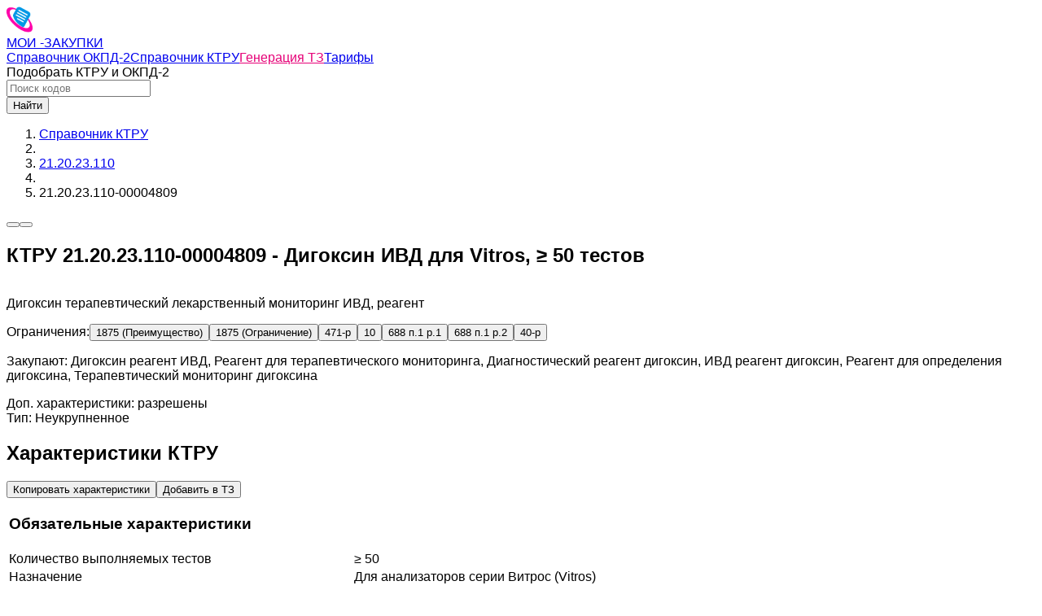

--- FILE ---
content_type: text/html;charset=utf-8
request_url: https://moy-zakupki.ru/ktru/21.20.23.110-00004809?itemVersionId=58125
body_size: 31163
content:
<!DOCTYPE html><html  lang="ru"><head><meta charset="utf-8"><meta name="viewport" content="width=device-width, initial-scale=1"><style id="nuxt-ui-colors">@layer base {
  :root {
  --ui-color-primary-50: var(--color-sky-50, oklch(97.7% 0.013 236.62));
  --ui-color-primary-100: var(--color-sky-100, oklch(95.1% 0.026 236.824));
  --ui-color-primary-200: var(--color-sky-200, oklch(90.1% 0.058 230.902));
  --ui-color-primary-300: var(--color-sky-300, oklch(82.8% 0.111 230.318));
  --ui-color-primary-400: var(--color-sky-400, oklch(74.6% 0.16 232.661));
  --ui-color-primary-500: var(--color-sky-500, oklch(68.5% 0.169 237.323));
  --ui-color-primary-600: var(--color-sky-600, oklch(58.8% 0.158 241.966));
  --ui-color-primary-700: var(--color-sky-700, oklch(50% 0.134 242.749));
  --ui-color-primary-800: var(--color-sky-800, oklch(44.3% 0.11 240.79));
  --ui-color-primary-900: var(--color-sky-900, oklch(39.1% 0.09 240.876));
  --ui-color-primary-950: var(--color-sky-950, oklch(29.3% 0.066 243.157));
  --ui-color-secondary-50: var(--color-blue-50, oklch(97% 0.014 254.604));
  --ui-color-secondary-100: var(--color-blue-100, oklch(93.2% 0.032 255.585));
  --ui-color-secondary-200: var(--color-blue-200, oklch(88.2% 0.059 254.128));
  --ui-color-secondary-300: var(--color-blue-300, oklch(80.9% 0.105 251.813));
  --ui-color-secondary-400: var(--color-blue-400, oklch(70.7% 0.165 254.624));
  --ui-color-secondary-500: var(--color-blue-500, oklch(62.3% 0.214 259.815));
  --ui-color-secondary-600: var(--color-blue-600, oklch(54.6% 0.245 262.881));
  --ui-color-secondary-700: var(--color-blue-700, oklch(48.8% 0.243 264.376));
  --ui-color-secondary-800: var(--color-blue-800, oklch(42.4% 0.199 265.638));
  --ui-color-secondary-900: var(--color-blue-900, oklch(37.9% 0.146 265.522));
  --ui-color-secondary-950: var(--color-blue-950, oklch(28.2% 0.091 267.935));
  --ui-color-success-50: var(--color-green-50, oklch(98.2% 0.018 155.826));
  --ui-color-success-100: var(--color-green-100, oklch(96.2% 0.044 156.743));
  --ui-color-success-200: var(--color-green-200, oklch(92.5% 0.084 155.995));
  --ui-color-success-300: var(--color-green-300, oklch(87.1% 0.15 154.449));
  --ui-color-success-400: var(--color-green-400, oklch(79.2% 0.209 151.711));
  --ui-color-success-500: var(--color-green-500, oklch(72.3% 0.219 149.579));
  --ui-color-success-600: var(--color-green-600, oklch(62.7% 0.194 149.214));
  --ui-color-success-700: var(--color-green-700, oklch(52.7% 0.154 150.069));
  --ui-color-success-800: var(--color-green-800, oklch(44.8% 0.119 151.328));
  --ui-color-success-900: var(--color-green-900, oklch(39.3% 0.095 152.535));
  --ui-color-success-950: var(--color-green-950, oklch(26.6% 0.065 152.934));
  --ui-color-info-50: var(--color-blue-50, oklch(97% 0.014 254.604));
  --ui-color-info-100: var(--color-blue-100, oklch(93.2% 0.032 255.585));
  --ui-color-info-200: var(--color-blue-200, oklch(88.2% 0.059 254.128));
  --ui-color-info-300: var(--color-blue-300, oklch(80.9% 0.105 251.813));
  --ui-color-info-400: var(--color-blue-400, oklch(70.7% 0.165 254.624));
  --ui-color-info-500: var(--color-blue-500, oklch(62.3% 0.214 259.815));
  --ui-color-info-600: var(--color-blue-600, oklch(54.6% 0.245 262.881));
  --ui-color-info-700: var(--color-blue-700, oklch(48.8% 0.243 264.376));
  --ui-color-info-800: var(--color-blue-800, oklch(42.4% 0.199 265.638));
  --ui-color-info-900: var(--color-blue-900, oklch(37.9% 0.146 265.522));
  --ui-color-info-950: var(--color-blue-950, oklch(28.2% 0.091 267.935));
  --ui-color-warning-50: var(--color-yellow-50, oklch(98.7% 0.026 102.212));
  --ui-color-warning-100: var(--color-yellow-100, oklch(97.3% 0.071 103.193));
  --ui-color-warning-200: var(--color-yellow-200, oklch(94.5% 0.129 101.54));
  --ui-color-warning-300: var(--color-yellow-300, oklch(90.5% 0.182 98.111));
  --ui-color-warning-400: var(--color-yellow-400, oklch(85.2% 0.199 91.936));
  --ui-color-warning-500: var(--color-yellow-500, oklch(79.5% 0.184 86.047));
  --ui-color-warning-600: var(--color-yellow-600, oklch(68.1% 0.162 75.834));
  --ui-color-warning-700: var(--color-yellow-700, oklch(55.4% 0.135 66.442));
  --ui-color-warning-800: var(--color-yellow-800, oklch(47.6% 0.114 61.907));
  --ui-color-warning-900: var(--color-yellow-900, oklch(42.1% 0.095 57.708));
  --ui-color-warning-950: var(--color-yellow-950, oklch(28.6% 0.066 53.813));
  --ui-color-error-50: var(--color-red-50, oklch(97.1% 0.013 17.38));
  --ui-color-error-100: var(--color-red-100, oklch(93.6% 0.032 17.717));
  --ui-color-error-200: var(--color-red-200, oklch(88.5% 0.062 18.334));
  --ui-color-error-300: var(--color-red-300, oklch(80.8% 0.114 19.571));
  --ui-color-error-400: var(--color-red-400, oklch(70.4% 0.191 22.216));
  --ui-color-error-500: var(--color-red-500, oklch(63.7% 0.237 25.331));
  --ui-color-error-600: var(--color-red-600, oklch(57.7% 0.245 27.325));
  --ui-color-error-700: var(--color-red-700, oklch(50.5% 0.213 27.518));
  --ui-color-error-800: var(--color-red-800, oklch(44.4% 0.177 26.899));
  --ui-color-error-900: var(--color-red-900, oklch(39.6% 0.141 25.723));
  --ui-color-error-950: var(--color-red-950, oklch(25.8% 0.092 26.042));
  --ui-color-neutral-50: var(--color-slate-50, oklch(98.4% 0.003 247.858));
  --ui-color-neutral-100: var(--color-slate-100, oklch(96.8% 0.007 247.896));
  --ui-color-neutral-200: var(--color-slate-200, oklch(92.9% 0.013 255.508));
  --ui-color-neutral-300: var(--color-slate-300, oklch(86.9% 0.022 252.894));
  --ui-color-neutral-400: var(--color-slate-400, oklch(70.4% 0.04 256.788));
  --ui-color-neutral-500: var(--color-slate-500, oklch(55.4% 0.046 257.417));
  --ui-color-neutral-600: var(--color-slate-600, oklch(44.6% 0.043 257.281));
  --ui-color-neutral-700: var(--color-slate-700, oklch(37.2% 0.044 257.287));
  --ui-color-neutral-800: var(--color-slate-800, oklch(27.9% 0.041 260.031));
  --ui-color-neutral-900: var(--color-slate-900, oklch(20.8% 0.042 265.755));
  --ui-color-neutral-950: var(--color-slate-950, oklch(12.9% 0.042 264.695));
  }
  :root, .light {
  --ui-primary: var(--ui-color-primary-500);
  --ui-secondary: var(--ui-color-secondary-500);
  --ui-success: var(--ui-color-success-500);
  --ui-info: var(--ui-color-info-500);
  --ui-warning: var(--ui-color-warning-500);
  --ui-error: var(--ui-color-error-500);
  }
  .dark {
  --ui-primary: var(--ui-color-primary-400);
  --ui-secondary: var(--ui-color-secondary-400);
  --ui-success: var(--ui-color-success-400);
  --ui-info: var(--ui-color-info-400);
  --ui-warning: var(--ui-color-warning-400);
  --ui-error: var(--ui-color-error-400);
  }
}</style><title>Дигоксин ИВД для Vitros, ≥ 50 тестов - КТРУ 21.20.23.110-00004809 | 44-ФЗ 2025</title><style children="
            /* Critical max-width styles for immediate SSR rendering */
            @media (min-width: 1024px) {
              .lg\:max-w-container {
                max-width: 1440px !important;
              }
              .lg\:px-10 {
                padding-left: 2.5rem !important;
                padding-right: 2.5rem !important;
              }
            }
            .mx-auto {
              margin-left: auto !important;
              margin-right: auto !important;
            }
            .px-5 {
              padding-left: 1.25rem !important;
              padding-right: 1.25rem !important;
            }
          " type="text/css"></style><style>@media(min-width:1024px){.lg\:max-w-container{max-width:1440px!important}}</style><style>.div[data-v-6d3fa660]{margin-top:-30px;padding-top:40px}.div[data-v-6d3fa660]:first-of-type{margin-top:0}</style><style>.custom-breadcrumbs li[data-v-3ddec1a7]{box-sizing:unset;padding:4px}.custom-breadcrumbs li[data-v-3ddec1a7]:hover{background-color:#e5e7eb}.text-header[data-v-3ddec1a7]{align-items:center;cursor:pointer;display:flex}.text-header .copy-btn-name[data-v-3ddec1a7]{opacity:0;transition:all .3s}.text-header:hover .copy-btn-name[data-v-3ddec1a7]{opacity:1;transition:all .3s}</style><style>.fade-enter-active,.fade-leave-active{transition:opacity .5s ease}.fade-enter,.fade-leave-to{opacity:0}</style><style>.scrollbar-hide[data-v-69b9d00e]{-ms-overflow-style:none;scrollbar-width:none}.scrollbar-hide[data-v-69b9d00e]::-webkit-scrollbar{display:none}</style><style>.icon[data-v-6793f565]{bottom:1rem;height:48px;position:fixed;right:31%;width:48px}@media(max-width:1000px){.icon[data-v-6793f565]{right:10%}}</style><link rel="stylesheet" href="/_nuxt/entry.D8c8x9hX.css" crossorigin><link rel="stylesheet" href="/_nuxt/svg-icon.BP8kX_4a.css" crossorigin><link rel="stylesheet" href="/_nuxt/ArrowUpToScroll.ByYpE-z6.css" crossorigin><link rel="stylesheet" href="/_nuxt/work.CIygFBHN.css" crossorigin><link rel="stylesheet" href="/_nuxt/Search.DsLfZl14.css" crossorigin><style>@layer components {:where(.i-lucide\:arrow-up-right){display:inline-block;width:1em;height:1em;background-color:currentColor;-webkit-mask-image:var(--svg);mask-image:var(--svg);-webkit-mask-repeat:no-repeat;mask-repeat:no-repeat;-webkit-mask-size:100% 100%;mask-size:100% 100%;--svg:url("data:image/svg+xml,%3Csvg xmlns='http://www.w3.org/2000/svg' viewBox='0 0 24 24' width='24' height='24'%3E%3Cpath fill='none' stroke='black' stroke-linecap='round' stroke-linejoin='round' stroke-width='2' d='M7 7h10v10M7 17L17 7'/%3E%3C/svg%3E")}:where(.i-lucide\:calendar){display:inline-block;width:1em;height:1em;background-color:currentColor;-webkit-mask-image:var(--svg);mask-image:var(--svg);-webkit-mask-repeat:no-repeat;mask-repeat:no-repeat;-webkit-mask-size:100% 100%;mask-size:100% 100%;--svg:url("data:image/svg+xml,%3Csvg xmlns='http://www.w3.org/2000/svg' viewBox='0 0 24 24' width='24' height='24'%3E%3Cg fill='none' stroke='black' stroke-linecap='round' stroke-linejoin='round' stroke-width='2'%3E%3Cpath d='M8 2v4m8-4v4'/%3E%3Crect width='18' height='18' x='3' y='4' rx='2'/%3E%3Cpath d='M3 10h18'/%3E%3C/g%3E%3C/svg%3E")}:where(.i-lucide\:calendar-check){display:inline-block;width:1em;height:1em;background-color:currentColor;-webkit-mask-image:var(--svg);mask-image:var(--svg);-webkit-mask-repeat:no-repeat;mask-repeat:no-repeat;-webkit-mask-size:100% 100%;mask-size:100% 100%;--svg:url("data:image/svg+xml,%3Csvg xmlns='http://www.w3.org/2000/svg' viewBox='0 0 24 24' width='24' height='24'%3E%3Cg fill='none' stroke='black' stroke-linecap='round' stroke-linejoin='round' stroke-width='2'%3E%3Cpath d='M8 2v4m8-4v4'/%3E%3Crect width='18' height='18' x='3' y='4' rx='2'/%3E%3Cpath d='M3 10h18M9 16l2 2l4-4'/%3E%3C/g%3E%3C/svg%3E")}:where(.i-lucide\:chevron-right){display:inline-block;width:1em;height:1em;background-color:currentColor;-webkit-mask-image:var(--svg);mask-image:var(--svg);-webkit-mask-repeat:no-repeat;mask-repeat:no-repeat;-webkit-mask-size:100% 100%;mask-size:100% 100%;--svg:url("data:image/svg+xml,%3Csvg xmlns='http://www.w3.org/2000/svg' viewBox='0 0 24 24' width='24' height='24'%3E%3Cpath fill='none' stroke='black' stroke-linecap='round' stroke-linejoin='round' stroke-width='2' d='m9 18l6-6l-6-6'/%3E%3C/svg%3E")}:where(.i-lucide\:circle-help){display:inline-block;width:1em;height:1em;background-color:currentColor;-webkit-mask-image:var(--svg);mask-image:var(--svg);-webkit-mask-repeat:no-repeat;mask-repeat:no-repeat;-webkit-mask-size:100% 100%;mask-size:100% 100%;--svg:url("data:image/svg+xml,%3Csvg xmlns='http://www.w3.org/2000/svg' viewBox='0 0 24 24' width='24' height='24'%3E%3Cg fill='none' stroke='black' stroke-linecap='round' stroke-linejoin='round' stroke-width='2'%3E%3Ccircle cx='12' cy='12' r='10'/%3E%3Cpath d='M9.09 9a3 3 0 0 1 5.83 1c0 2-3 3-3 3m.08 4h.01'/%3E%3C/g%3E%3C/svg%3E")}:where(.i-lucide\:copy){display:inline-block;width:1em;height:1em;background-color:currentColor;-webkit-mask-image:var(--svg);mask-image:var(--svg);-webkit-mask-repeat:no-repeat;mask-repeat:no-repeat;-webkit-mask-size:100% 100%;mask-size:100% 100%;--svg:url("data:image/svg+xml,%3Csvg xmlns='http://www.w3.org/2000/svg' viewBox='0 0 24 24' width='24' height='24'%3E%3Cg fill='none' stroke='black' stroke-linecap='round' stroke-linejoin='round' stroke-width='2'%3E%3Crect width='14' height='14' x='8' y='8' rx='2' ry='2'/%3E%3Cpath d='M4 16c-1.1 0-2-.9-2-2V4c0-1.1.9-2 2-2h10c1.1 0 2 .9 2 2'/%3E%3C/g%3E%3C/svg%3E")}:where(.i-lucide\:external-link){display:inline-block;width:1em;height:1em;background-color:currentColor;-webkit-mask-image:var(--svg);mask-image:var(--svg);-webkit-mask-repeat:no-repeat;mask-repeat:no-repeat;-webkit-mask-size:100% 100%;mask-size:100% 100%;--svg:url("data:image/svg+xml,%3Csvg xmlns='http://www.w3.org/2000/svg' viewBox='0 0 24 24' width='24' height='24'%3E%3Cpath fill='none' stroke='black' stroke-linecap='round' stroke-linejoin='round' stroke-width='2' d='M15 3h6v6m-11 5L21 3m-3 10v6a2 2 0 0 1-2 2H5a2 2 0 0 1-2-2V8a2 2 0 0 1 2-2h6'/%3E%3C/svg%3E")}:where(.i-lucide\:file-badge){display:inline-block;width:1em;height:1em;background-color:currentColor;-webkit-mask-image:var(--svg);mask-image:var(--svg);-webkit-mask-repeat:no-repeat;mask-repeat:no-repeat;-webkit-mask-size:100% 100%;mask-size:100% 100%;--svg:url("data:image/svg+xml,%3Csvg xmlns='http://www.w3.org/2000/svg' viewBox='0 0 24 24' width='24' height='24'%3E%3Cg fill='none' stroke='black' stroke-linecap='round' stroke-linejoin='round' stroke-width='2'%3E%3Cpath d='M13 22h5a2 2 0 0 0 2-2V8a2.4 2.4 0 0 0-.706-1.706l-3.588-3.588A2.4 2.4 0 0 0 14 2H6a2 2 0 0 0-2 2v3.3'/%3E%3Cpath d='M14 2v5a1 1 0 0 0 1 1h5M7.69 16.479l1.29 4.88a.5.5 0 0 1-.698.591l-1.843-.849a1 1 0 0 0-.879.001l-1.846.85a.5.5 0 0 1-.692-.593l1.29-4.88'/%3E%3Ccircle cx='6' cy='14' r='3'/%3E%3C/g%3E%3C/svg%3E")}:where(.i-lucide\:file-plus){display:inline-block;width:1em;height:1em;background-color:currentColor;-webkit-mask-image:var(--svg);mask-image:var(--svg);-webkit-mask-repeat:no-repeat;mask-repeat:no-repeat;-webkit-mask-size:100% 100%;mask-size:100% 100%;--svg:url("data:image/svg+xml,%3Csvg xmlns='http://www.w3.org/2000/svg' viewBox='0 0 24 24' width='24' height='24'%3E%3Cg fill='none' stroke='black' stroke-linecap='round' stroke-linejoin='round' stroke-width='2'%3E%3Cpath d='M6 22a2 2 0 0 1-2-2V4a2 2 0 0 1 2-2h8a2.4 2.4 0 0 1 1.704.706l3.588 3.588A2.4 2.4 0 0 1 20 8v12a2 2 0 0 1-2 2z'/%3E%3Cpath d='M14 2v5a1 1 0 0 0 1 1h5M9 15h6m-3 3v-6'/%3E%3C/g%3E%3C/svg%3E")}:where(.i-lucide\:file-stack){display:inline-block;width:1em;height:1em;background-color:currentColor;-webkit-mask-image:var(--svg);mask-image:var(--svg);-webkit-mask-repeat:no-repeat;mask-repeat:no-repeat;-webkit-mask-size:100% 100%;mask-size:100% 100%;--svg:url("data:image/svg+xml,%3Csvg xmlns='http://www.w3.org/2000/svg' viewBox='0 0 24 24' width='24' height='24'%3E%3Cpath fill='none' stroke='black' stroke-linecap='round' stroke-linejoin='round' stroke-width='2' d='M11 21a1 1 0 0 1-1 1H4a1 1 0 0 1-1-1v-8a1 1 0 0 1 1-1m12 4a1 1 0 0 1-1 1H9a1 1 0 0 1-1-1V8a1 1 0 0 1 1-1m12-1a2 2 0 0 0-.586-1.414l-2-2A2 2 0 0 0 17 2h-3a1 1 0 0 0-1 1v8a1 1 0 0 0 1 1h6a1 1 0 0 0 1-1z'/%3E%3C/svg%3E")}:where(.i-lucide\:file-text){display:inline-block;width:1em;height:1em;background-color:currentColor;-webkit-mask-image:var(--svg);mask-image:var(--svg);-webkit-mask-repeat:no-repeat;mask-repeat:no-repeat;-webkit-mask-size:100% 100%;mask-size:100% 100%;--svg:url("data:image/svg+xml,%3Csvg xmlns='http://www.w3.org/2000/svg' viewBox='0 0 24 24' width='24' height='24'%3E%3Cg fill='none' stroke='black' stroke-linecap='round' stroke-linejoin='round' stroke-width='2'%3E%3Cpath d='M6 22a2 2 0 0 1-2-2V4a2 2 0 0 1 2-2h8a2.4 2.4 0 0 1 1.704.706l3.588 3.588A2.4 2.4 0 0 1 20 8v12a2 2 0 0 1-2 2z'/%3E%3Cpath d='M14 2v5a1 1 0 0 0 1 1h5M10 9H8m8 4H8m8 4H8'/%3E%3C/g%3E%3C/svg%3E")}:where(.i-lucide\:git-branch){display:inline-block;width:1em;height:1em;background-color:currentColor;-webkit-mask-image:var(--svg);mask-image:var(--svg);-webkit-mask-repeat:no-repeat;mask-repeat:no-repeat;-webkit-mask-size:100% 100%;mask-size:100% 100%;--svg:url("data:image/svg+xml,%3Csvg xmlns='http://www.w3.org/2000/svg' viewBox='0 0 24 24' width='24' height='24'%3E%3Cg fill='none' stroke='black' stroke-linecap='round' stroke-linejoin='round' stroke-width='2'%3E%3Cpath d='M6 3v12'/%3E%3Ccircle cx='18' cy='6' r='3'/%3E%3Ccircle cx='6' cy='18' r='3'/%3E%3Cpath d='M18 9a9 9 0 0 1-9 9'/%3E%3C/g%3E%3C/svg%3E")}:where(.i-lucide\:history){display:inline-block;width:1em;height:1em;background-color:currentColor;-webkit-mask-image:var(--svg);mask-image:var(--svg);-webkit-mask-repeat:no-repeat;mask-repeat:no-repeat;-webkit-mask-size:100% 100%;mask-size:100% 100%;--svg:url("data:image/svg+xml,%3Csvg xmlns='http://www.w3.org/2000/svg' viewBox='0 0 24 24' width='24' height='24'%3E%3Cg fill='none' stroke='black' stroke-linecap='round' stroke-linejoin='round' stroke-width='2'%3E%3Cpath d='M3 12a9 9 0 1 0 9-9a9.75 9.75 0 0 0-6.74 2.74L3 8'/%3E%3Cpath d='M3 3v5h5m4-1v5l4 2'/%3E%3C/g%3E%3C/svg%3E")}:where(.i-lucide\:info){display:inline-block;width:1em;height:1em;background-color:currentColor;-webkit-mask-image:var(--svg);mask-image:var(--svg);-webkit-mask-repeat:no-repeat;mask-repeat:no-repeat;-webkit-mask-size:100% 100%;mask-size:100% 100%;--svg:url("data:image/svg+xml,%3Csvg xmlns='http://www.w3.org/2000/svg' viewBox='0 0 24 24' width='24' height='24'%3E%3Cg fill='none' stroke='black' stroke-linecap='round' stroke-linejoin='round' stroke-width='2'%3E%3Ccircle cx='12' cy='12' r='10'/%3E%3Cpath d='M12 16v-4m0-4h.01'/%3E%3C/g%3E%3C/svg%3E")}:where(.i-lucide\:list-checks){display:inline-block;width:1em;height:1em;background-color:currentColor;-webkit-mask-image:var(--svg);mask-image:var(--svg);-webkit-mask-repeat:no-repeat;mask-repeat:no-repeat;-webkit-mask-size:100% 100%;mask-size:100% 100%;--svg:url("data:image/svg+xml,%3Csvg xmlns='http://www.w3.org/2000/svg' viewBox='0 0 24 24' width='24' height='24'%3E%3Cpath fill='none' stroke='black' stroke-linecap='round' stroke-linejoin='round' stroke-width='2' d='M13 5h8m-8 7h8m-8 7h8M3 17l2 2l4-4M3 7l2 2l4-4'/%3E%3C/svg%3E")}:where(.i-lucide\:scale){display:inline-block;width:1em;height:1em;background-color:currentColor;-webkit-mask-image:var(--svg);mask-image:var(--svg);-webkit-mask-repeat:no-repeat;mask-repeat:no-repeat;-webkit-mask-size:100% 100%;mask-size:100% 100%;--svg:url("data:image/svg+xml,%3Csvg xmlns='http://www.w3.org/2000/svg' viewBox='0 0 24 24' width='24' height='24'%3E%3Cpath fill='none' stroke='black' stroke-linecap='round' stroke-linejoin='round' stroke-width='2' d='m16 16l3-8l3 8c-.87.65-1.92 1-3 1s-2.13-.35-3-1M2 16l3-8l3 8c-.87.65-1.92 1-3 1s-2.13-.35-3-1m5 5h10M12 3v18M3 7h2c2 0 5-1 7-2c2 1 5 2 7 2h2'/%3E%3C/svg%3E")}:where(.i-lucide\:share-2){display:inline-block;width:1em;height:1em;background-color:currentColor;-webkit-mask-image:var(--svg);mask-image:var(--svg);-webkit-mask-repeat:no-repeat;mask-repeat:no-repeat;-webkit-mask-size:100% 100%;mask-size:100% 100%;--svg:url("data:image/svg+xml,%3Csvg xmlns='http://www.w3.org/2000/svg' viewBox='0 0 24 24' width='24' height='24'%3E%3Cg fill='none' stroke='black' stroke-linecap='round' stroke-linejoin='round' stroke-width='2'%3E%3Ccircle cx='18' cy='5' r='3'/%3E%3Ccircle cx='6' cy='12' r='3'/%3E%3Ccircle cx='18' cy='19' r='3'/%3E%3Cpath d='m8.59 13.51l6.83 3.98m-.01-10.98l-6.82 3.98'/%3E%3C/g%3E%3C/svg%3E")}:where(.i-lucide\:sparkles){display:inline-block;width:1em;height:1em;background-color:currentColor;-webkit-mask-image:var(--svg);mask-image:var(--svg);-webkit-mask-repeat:no-repeat;mask-repeat:no-repeat;-webkit-mask-size:100% 100%;mask-size:100% 100%;--svg:url("data:image/svg+xml,%3Csvg xmlns='http://www.w3.org/2000/svg' viewBox='0 0 24 24' width='24' height='24'%3E%3Cg fill='none' stroke='black' stroke-linecap='round' stroke-linejoin='round' stroke-width='2'%3E%3Cpath d='M11.017 2.814a1 1 0 0 1 1.966 0l1.051 5.558a2 2 0 0 0 1.594 1.594l5.558 1.051a1 1 0 0 1 0 1.966l-5.558 1.051a2 2 0 0 0-1.594 1.594l-1.051 5.558a1 1 0 0 1-1.966 0l-1.051-5.558a2 2 0 0 0-1.594-1.594l-5.558-1.051a1 1 0 0 1 0-1.966l5.558-1.051a2 2 0 0 0 1.594-1.594zM20 2v4m2-2h-4'/%3E%3Ccircle cx='4' cy='20' r='2'/%3E%3C/g%3E%3C/svg%3E")}:where(.i-lucide\:star){display:inline-block;width:1em;height:1em;background-color:currentColor;-webkit-mask-image:var(--svg);mask-image:var(--svg);-webkit-mask-repeat:no-repeat;mask-repeat:no-repeat;-webkit-mask-size:100% 100%;mask-size:100% 100%;--svg:url("data:image/svg+xml,%3Csvg xmlns='http://www.w3.org/2000/svg' viewBox='0 0 24 24' width='24' height='24'%3E%3Cpath fill='none' stroke='black' stroke-linecap='round' stroke-linejoin='round' stroke-width='2' d='M11.525 2.295a.53.53 0 0 1 .95 0l2.31 4.679a2.12 2.12 0 0 0 1.595 1.16l5.166.756a.53.53 0 0 1 .294.904l-3.736 3.638a2.12 2.12 0 0 0-.611 1.878l.882 5.14a.53.53 0 0 1-.771.56l-4.618-2.428a2.12 2.12 0 0 0-1.973 0L6.396 21.01a.53.53 0 0 1-.77-.56l.881-5.139a2.12 2.12 0 0 0-.611-1.879L2.16 9.795a.53.53 0 0 1 .294-.906l5.165-.755a2.12 2.12 0 0 0 1.597-1.16z'/%3E%3C/svg%3E")}:where(.i-lucide\:wand-2){display:inline-block;width:1em;height:1em;background-color:currentColor;-webkit-mask-image:var(--svg);mask-image:var(--svg);-webkit-mask-repeat:no-repeat;mask-repeat:no-repeat;-webkit-mask-size:100% 100%;mask-size:100% 100%;--svg:url("data:image/svg+xml,%3Csvg xmlns='http://www.w3.org/2000/svg' viewBox='0 0 24 24' width='24' height='24'%3E%3Cpath fill='none' stroke='black' stroke-linecap='round' stroke-linejoin='round' stroke-width='2' d='m21.64 3.64l-1.28-1.28a1.21 1.21 0 0 0-1.72 0L2.36 18.64a1.21 1.21 0 0 0 0 1.72l1.28 1.28a1.2 1.2 0 0 0 1.72 0L21.64 5.36a1.2 1.2 0 0 0 0-1.72M14 7l3 3M5 6v4m14 4v4M10 2v2M7 8H3m18 8h-4M11 3H9'/%3E%3C/svg%3E")}}</style><link rel="preload" href="/n_app/fonts/NunitoRegular.ttf" as="font" type="font/ttf" crossorigin="anonymous"><link rel="modulepreload" as="script" crossorigin href="/_nuxt/BQP6YIYO.js"><link rel="modulepreload" as="script" crossorigin href="/_nuxt/CvJjb0Lm.js"><link rel="modulepreload" as="script" crossorigin href="/_nuxt/q5hYRPfh.js"><link rel="modulepreload" as="script" crossorigin href="/_nuxt/C2t8mlMM.js"><link rel="modulepreload" as="script" crossorigin href="/_nuxt/CgiGl4Rs.js"><link rel="modulepreload" as="script" crossorigin href="/_nuxt/CcOUx8CQ.js"><link rel="modulepreload" as="script" crossorigin href="/_nuxt/CqVsC_M7.js"><link rel="modulepreload" as="script" crossorigin href="/_nuxt/w2m8OX4F.js"><link rel="modulepreload" as="script" crossorigin href="/_nuxt/Bl2_RG8C.js"><link rel="modulepreload" as="script" crossorigin href="/_nuxt/BNCwDP3c.js"><link rel="modulepreload" as="script" crossorigin href="/_nuxt/DlAUqK2U.js"><link rel="modulepreload" as="script" crossorigin href="/_nuxt/BagYEkFS.js"><link rel="modulepreload" as="script" crossorigin href="/_nuxt/oJNKVO1O.js"><link rel="modulepreload" as="script" crossorigin href="/_nuxt/CQDi9Iqs.js"><link rel="modulepreload" as="script" crossorigin href="/_nuxt/B7tXlFPr.js"><link rel="modulepreload" as="script" crossorigin href="/_nuxt/Dmj50sBK.js"><link rel="modulepreload" as="script" crossorigin href="/_nuxt/eXIMicf4.js"><link rel="modulepreload" as="script" crossorigin href="/_nuxt/DKhPo_PA.js"><link rel="modulepreload" as="script" crossorigin href="/_nuxt/Dmp_s5qZ.js"><link rel="modulepreload" as="script" crossorigin href="/_nuxt/vpAAM5kQ.js"><link rel="modulepreload" as="script" crossorigin href="/_nuxt/BTCI3QrT.js"><link rel="modulepreload" as="script" crossorigin href="/_nuxt/BwVPEjMW.js"><link rel="modulepreload" as="script" crossorigin href="/_nuxt/D-TU6odY.js"><link rel="modulepreload" as="script" crossorigin href="/_nuxt/DGiYkRQm.js"><link rel="modulepreload" as="script" crossorigin href="/_nuxt/D6sX73ur.js"><link rel="modulepreload" as="script" crossorigin href="/_nuxt/C8ZUYQ1Q.js"><link rel="modulepreload" as="script" crossorigin href="/_nuxt/DkzDN7LB.js"><link rel="modulepreload" as="script" crossorigin href="/_nuxt/BHTCqDzs.js"><link rel="modulepreload" as="script" crossorigin href="/_nuxt/gnAlWu31.js"><link rel="modulepreload" as="script" crossorigin href="/_nuxt/CkmEPXqO.js"><link rel="modulepreload" as="script" crossorigin href="/_nuxt/gfwgPTiU.js"><link rel="modulepreload" as="script" crossorigin href="/_nuxt/CSIS0MIw.js"><link rel="modulepreload" as="script" crossorigin href="/_nuxt/DR_-sW_8.js"><link rel="modulepreload" as="script" crossorigin href="/_nuxt/B4mVisP_.js"><link rel="modulepreload" as="script" crossorigin href="/_nuxt/Dj2n1JAx.js"><link rel="modulepreload" as="script" crossorigin href="/_nuxt/rdpt59Fm.js"><link rel="modulepreload" as="script" crossorigin href="/_nuxt/BaaqVuNM.js"><link rel="modulepreload" as="script" crossorigin href="/_nuxt/Caj_h_FR.js"><link rel="modulepreload" as="script" crossorigin href="/_nuxt/B7L9ppr6.js"><link rel="modulepreload" as="script" crossorigin href="/_nuxt/DBu6yrZZ.js"><link rel="modulepreload" as="script" crossorigin href="/_nuxt/BE1Od5MA.js"><link rel="modulepreload" as="script" crossorigin href="/_nuxt/DXVYN8LE.js"><link rel="modulepreload" as="script" crossorigin href="/_nuxt/DiKkUocA.js"><link rel="modulepreload" as="script" crossorigin href="/_nuxt/BoX-oCqH.js"><link rel="modulepreload" as="script" crossorigin href="/_nuxt/BrlEY-WI.js"><link rel="modulepreload" as="script" crossorigin href="/_nuxt/uo49XPC8.js"><link rel="modulepreload" as="script" crossorigin href="/_nuxt/DwIKVLxA.js"><link rel="modulepreload" as="script" crossorigin href="/_nuxt/CKysie7H.js"><link rel="modulepreload" as="script" crossorigin href="/_nuxt/Bc0UNEBY.js"><link rel="modulepreload" as="script" crossorigin href="/_nuxt/Bsy5cJvh.js"><link rel="modulepreload" as="script" crossorigin href="/_nuxt/CrqDlfsK.js"><link rel="modulepreload" as="script" crossorigin href="/_nuxt/Bpa7Aer_.js"><link rel="modulepreload" as="script" crossorigin href="/_nuxt/BK_NLciz.js"><link rel="modulepreload" as="script" crossorigin href="/_nuxt/Dc-OilPf.js"><link rel="modulepreload" as="script" crossorigin href="/_nuxt/BCAWTR3r.js"><link rel="modulepreload" as="script" crossorigin href="/_nuxt/tg1_YKhR.js"><link rel="modulepreload" as="script" crossorigin href="/_nuxt/Dgff2x38.js"><link rel="preload" as="fetch" fetchpriority="low" crossorigin="anonymous" href="/_nuxt/builds/meta/8be6db54-d8cd-4892-82ff-d0383ec8a9ce.json"><meta property="og:site_name" content="moy-zakupki.ru"><meta property="og:type" content="website"><meta property="og:image" content="https://cdn.moy-zakupki.ru/cdn-assets/images/og_image.png"><meta property="og:image:width" content="1200"><meta property="og:image:height" content="630"><meta name="twitter:card" content="summary_large_image"><meta name="apple-mobile-web-app-title" content="Мои-Закупки"><meta name="application-name" content="Мои-Закупки"><meta name="msapplication-TileColor" content="#da532c"><meta name="theme-color" content="#ffffff"><link rel="icon" type="image/png" href="/favicon.png"><link rel="apple-touch-icon" sizes="180x180" href="/n_app/icons/apple-touch-icon.png"><link rel="icon" type="image/png" sizes="32x32" href="/n_app/icons/favicon-32x32.png"><link rel="icon" type="image/png" sizes="16x16" href="/n_app/icons/favicon-16x16.png"><link rel="mask-icon" color="#0092f8" href="https://cdn.moy-zakupki.ru/cdn-assets/icons/safari-pinned-tab.svg"><link rel="manifest" href="/n_app/manifests/manifest.json"><meta property="og:title" content="Дигоксин ИВД для Vitros, ≥ 50 тестов - КТРУ 21.20.23.110-00004809 | 44-ФЗ 2025"><meta name="description" content="Дигоксин ИВД для Vitros, ≥ 50 тестов (Дигоксин реагент ИВД, Реагент для терапевтического мониторинга, Диагностический реагент дигоксин). КТРУ 21.20.23.110-00004809. Есть ограничения."><meta property="og:description" content="Дигоксин ИВД для Vitros, ≥ 50 тестов (Дигоксин реагент ИВД, Реагент для терапевтического мониторинга, Диагностический реагент дигоксин). КТРУ 21.20.23.110-00004809. Есть ограничения."><meta property="og:url" content="https://moy-zakupki.ru/ktru/21.20.23.110-00004809/"><script type="application/ld+json" children="{&quot;@context&quot;:&quot;https://schema.org&quot;,&quot;@type&quot;:&quot;BreadcrumbList&quot;,&quot;itemListElement&quot;:[{&quot;@type&quot;:&quot;ListItem&quot;,&quot;position&quot;:1,&quot;name&quot;:&quot;Справочник КТРУ&quot;,&quot;item&quot;:&quot;https://moy-zakupki.ru/ktru/&quot;},{&quot;@type&quot;:&quot;ListItem&quot;,&quot;position&quot;:2,&quot;name&quot;:&quot;21.20.23.110&quot;,&quot;item&quot;:&quot;https://moy-zakupki.ru/okpd-2/21.20.23.110/&quot;},{&quot;@type&quot;:&quot;ListItem&quot;,&quot;position&quot;:3,&quot;name&quot;:&quot;21.20.23&quot;,&quot;item&quot;:&quot;https://moy-zakupki.ru/okpd-2/21.20.23/&quot;},{&quot;@type&quot;:&quot;ListItem&quot;,&quot;position&quot;:4,&quot;name&quot;:&quot;21.20.2&quot;,&quot;item&quot;:&quot;https://moy-zakupki.ru/okpd-2/21.20.2/&quot;},{&quot;@type&quot;:&quot;ListItem&quot;,&quot;position&quot;:5,&quot;name&quot;:&quot;21.20&quot;,&quot;item&quot;:&quot;https://moy-zakupki.ru/okpd-2/21.20/&quot;},{&quot;@type&quot;:&quot;ListItem&quot;,&quot;position&quot;:6,&quot;name&quot;:&quot;21.2&quot;,&quot;item&quot;:&quot;https://moy-zakupki.ru/okpd-2/21.2/&quot;},{&quot;@type&quot;:&quot;ListItem&quot;,&quot;position&quot;:7,&quot;name&quot;:&quot;21&quot;,&quot;item&quot;:&quot;https://moy-zakupki.ru/okpd-2/21/&quot;},{&quot;@type&quot;:&quot;ListItem&quot;,&quot;position&quot;:8,&quot;name&quot;:&quot;C&quot;,&quot;item&quot;:&quot;https://moy-zakupki.ru/okpd-2/C/&quot;},{&quot;@type&quot;:&quot;ListItem&quot;,&quot;position&quot;:9,&quot;name&quot;:&quot;21.20.23.110-00004809&quot;}]}"></script><script type="application/ld+json" children="{&quot;@context&quot;:&quot;https://schema.org&quot;,&quot;@type&quot;:&quot;Product&quot;,&quot;@id&quot;:&quot;https://moy-zakupki.ru/ktru/21.20.23.110-00004809/&quot;,&quot;productID&quot;:&quot;KTRU:21.20.23.110-00004809&quot;,&quot;sku&quot;:&quot;21.20.23.110-00004809&quot;,&quot;name&quot;:&quot;Дигоксин терапевтический лекарственный мониторинг ИВД, реагент&quot;,&quot;description&quot;:&quot;Дигоксин ИВД для Vitros, ≥ 50 тестов (Дигоксин реагент ИВД, Реагент для терапевтического мониторинга, Диагностический реагент дигоксин). КТРУ 21.20.23.110-00004809. Есть ограничения.&quot;,&quot;url&quot;:&quot;https://moy-zakupki.ru/ktru/21.20.23.110-00004809/&quot;,&quot;image&quot;:&quot;https://cdn.moy-zakupki.ru/cdn-assets/images/og_image.png&quot;,&quot;category&quot;:{&quot;@type&quot;:&quot;DefinedTerm&quot;,&quot;termCode&quot;:&quot;21.20.23.110-00004809&quot;,&quot;name&quot;:&quot;Дигоксин терапевтический лекарственный мониторинг ИВД, реагент&quot;,&quot;inDefinedTermSet&quot;:{&quot;@type&quot;:&quot;DefinedTermSet&quot;,&quot;name&quot;:&quot;КТРУ&quot;,&quot;url&quot;:&quot;https://moy-zakupki.ru/ktru/&quot;,&quot;description&quot;:&quot;Каталог товаров, работ и услуг для государственных закупок РФ&quot;}},&quot;additionalType&quot;:{&quot;@type&quot;:&quot;DefinedTerm&quot;,&quot;termCode&quot;:&quot;21.20.23.110&quot;,&quot;name&quot;:&quot;Реагенты диагностические&quot;,&quot;inDefinedTermSet&quot;:{&quot;@type&quot;:&quot;DefinedTermSet&quot;,&quot;name&quot;:&quot;ОКПД-2&quot;,&quot;url&quot;:&quot;https://moy-zakupki.ru/okpd-2/&quot;}},&quot;additionalProperty&quot;:[{&quot;@type&quot;:&quot;PropertyValue&quot;,&quot;name&quot;:&quot;Количество выполняемых тестов&quot;,&quot;value&quot;:&quot;50&quot;,&quot;propertyID&quot;:&quot;__&quot;},{&quot;@type&quot;:&quot;PropertyValue&quot;,&quot;name&quot;:&quot;Назначение&quot;,&quot;value&quot;:&quot;Для анализаторов серии Витрос (Vitros)&quot;,&quot;propertyID&quot;:&quot;&quot;}],&quot;isRelatedTo&quot;:[{&quot;@type&quot;:&quot;Legislation&quot;,&quot;name&quot;:&quot;1875 (Преимущество)&quot;,&quot;alternateName&quot;:&quot;1875 (Преимущество)&quot;,&quot;legislationType&quot;:&quot;Restriction&quot;,&quot;jurisdiction&quot;:{&quot;@type&quot;:&quot;AdministrativeArea&quot;,&quot;name&quot;:&quot;Российская Федерация&quot;}},{&quot;@type&quot;:&quot;Legislation&quot;,&quot;name&quot;:&quot;1875 (Ограничение)&quot;,&quot;alternateName&quot;:&quot;1875 (Ограничение)&quot;,&quot;legislationType&quot;:&quot;Restriction&quot;,&quot;jurisdiction&quot;:{&quot;@type&quot;:&quot;AdministrativeArea&quot;,&quot;name&quot;:&quot;Российская Федерация&quot;}},{&quot;@type&quot;:&quot;Legislation&quot;,&quot;name&quot;:&quot;471-р&quot;,&quot;alternateName&quot;:&quot;471-р&quot;,&quot;legislationType&quot;:&quot;Government Order&quot;,&quot;jurisdiction&quot;:{&quot;@type&quot;:&quot;AdministrativeArea&quot;,&quot;name&quot;:&quot;Российская Федерация&quot;}},{&quot;@type&quot;:&quot;Legislation&quot;,&quot;name&quot;:&quot;10&quot;,&quot;alternateName&quot;:&quot;10&quot;,&quot;legislationType&quot;:&quot;Government Resolution&quot;,&quot;jurisdiction&quot;:{&quot;@type&quot;:&quot;AdministrativeArea&quot;,&quot;name&quot;:&quot;Российская Федерация&quot;}},{&quot;@type&quot;:&quot;Legislation&quot;,&quot;name&quot;:&quot;688 п.1 р.1&quot;,&quot;alternateName&quot;:&quot;688 п.1 р.1&quot;,&quot;legislationType&quot;:&quot;Restriction&quot;,&quot;jurisdiction&quot;:{&quot;@type&quot;:&quot;AdministrativeArea&quot;,&quot;name&quot;:&quot;Российская Федерация&quot;}},{&quot;@type&quot;:&quot;Legislation&quot;,&quot;name&quot;:&quot;688 п.1 р.2&quot;,&quot;alternateName&quot;:&quot;688 п.1 р.2&quot;,&quot;legislationType&quot;:&quot;Restriction&quot;,&quot;jurisdiction&quot;:{&quot;@type&quot;:&quot;AdministrativeArea&quot;,&quot;name&quot;:&quot;Российская Федерация&quot;}},{&quot;@type&quot;:&quot;Legislation&quot;,&quot;name&quot;:&quot;40-р&quot;,&quot;alternateName&quot;:&quot;40-р&quot;,&quot;legislationType&quot;:&quot;Government Order&quot;,&quot;jurisdiction&quot;:{&quot;@type&quot;:&quot;AdministrativeArea&quot;,&quot;name&quot;:&quot;Российская Федерация&quot;}}],&quot;keywords&quot;:&quot;КТРУ, 21.20.23.110-00004809, Дигоксин терапевтический лекарственный мониторинг ИВД, реагент, 44-ФЗ, 223-ФЗ, госзакупки, техническое задание, Дигоксин реагент ИВД, Реагент для терапевтического мониторинга, Диагностический реагент дигоксин, ИВД реагент дигоксин, Реагент для определения дигоксина, Терапевтический мониторинг дигоксина&quot;,&quot;provider&quot;:{&quot;@type&quot;:&quot;Organization&quot;,&quot;name&quot;:&quot;Мои-Закупки&quot;,&quot;url&quot;:&quot;https://moy-zakupki.ru&quot;,&quot;logo&quot;:&quot;https://cdn.moy-zakupki.ru/cdn-assets/images/logos/v-logo-small.png&quot;}}"></script><script type="application/ld+json" children="{&quot;@context&quot;:&quot;https://schema.org&quot;,&quot;@type&quot;:&quot;Dataset&quot;,&quot;name&quot;:&quot;История версий КТРУ 21.20.23.110-00004809&quot;,&quot;description&quot;:&quot;2 версий КТРУ \&quot;Дигоксин терапевтический лекарственный мониторинг ИВД, реагент\&quot; с 14.11.2018 по 11.07.2025. Актуальная версия 2 содержит 2 характеристик.&quot;,&quot;url&quot;:&quot;https://moy-zakupki.ru/ktru/21.20.23.110-00004809/#history&quot;,&quot;keywords&quot;:[&quot;КТРУ&quot;,&quot;21.20.23.110-00004809&quot;,&quot;история версий&quot;,&quot;характеристики&quot;,&quot;44-ФЗ&quot;,&quot;госзакупки&quot;],&quot;temporalCoverage&quot;:&quot;2018-11-14T14:54:23Z/2025-07-11T07:03:09Z&quot;,&quot;version&quot;:&quot;2&quot;,&quot;dateModified&quot;:&quot;2025-07-11T07:03:09Z&quot;,&quot;datePublished&quot;:&quot;2018-11-14T14:54:23Z&quot;,&quot;hasPart&quot;:[{&quot;@type&quot;:&quot;Dataset&quot;,&quot;name&quot;:&quot;КТРУ 21.20.23.110-00004809 версия 2&quot;,&quot;version&quot;:&quot;2&quot;,&quot;datePublished&quot;:&quot;2025-07-11T07:03:09Z&quot;,&quot;description&quot;:&quot;Версия 2: Включено в КТРУ, 2 характеристик&quot;,&quot;url&quot;:&quot;https://moy-zakupki.ru/ktru/21.20.23.110-00004809/&quot;},{&quot;@type&quot;:&quot;Dataset&quot;,&quot;name&quot;:&quot;КТРУ 21.20.23.110-00004809 версия 1&quot;,&quot;version&quot;:&quot;1&quot;,&quot;datePublished&quot;:&quot;2018-11-14T14:54:23Z&quot;,&quot;description&quot;:&quot;Версия 1: INACTIVE, 2 характеристик&quot;,&quot;url&quot;:&quot;https://moy-zakupki.ru/ktru/21.20.23.110-00004809/?version=1&quot;}]}"></script><script type="application/ld+json" children="{&quot;@context&quot;:&quot;https://schema.org&quot;,&quot;@type&quot;:&quot;ItemList&quot;,&quot;name&quot;:&quot;Ограничения и запреты для КТРУ 21.20.23.110-00004809&quot;,&quot;description&quot;:&quot;7 нормативных актов, применяемых к закупке \&quot;Дигоксин терапевтический лекарственный мониторинг ИВД, реагент\&quot; по 44-ФЗ и 223-ФЗ&quot;,&quot;numberOfItems&quot;:7,&quot;itemListElement&quot;:[{&quot;@type&quot;:&quot;ListItem&quot;,&quot;position&quot;:1,&quot;item&quot;:{&quot;@type&quot;:&quot;Legislation&quot;,&quot;name&quot;:&quot;Преимущество 15% для российских товаров&quot;,&quot;alternateName&quot;:&quot;1875 (Преимущество)&quot;,&quot;description&quot;:&quot;Преимущество 15% для российских товаров&quot;,&quot;legislationType&quot;:&quot;Restriction&quot;,&quot;jurisdiction&quot;:{&quot;@type&quot;:&quot;AdministrativeArea&quot;,&quot;name&quot;:&quot;Российская Федерация&quot;},&quot;about&quot;:{&quot;@type&quot;:&quot;GovernmentService&quot;,&quot;name&quot;:&quot;Государственные закупки&quot;,&quot;serviceType&quot;:&quot;Ограничение&quot;}}},{&quot;@type&quot;:&quot;ListItem&quot;,&quot;position&quot;:2,&quot;item&quot;:{&quot;@type&quot;:&quot;Legislation&quot;,&quot;name&quot;:&quot;Ограничение закупок иностранных товаров&quot;,&quot;alternateName&quot;:&quot;1875 (Ограничение)&quot;,&quot;description&quot;:&quot;Ограничение закупок иностранных товаров&quot;,&quot;legislationType&quot;:&quot;Restriction&quot;,&quot;jurisdiction&quot;:{&quot;@type&quot;:&quot;AdministrativeArea&quot;,&quot;name&quot;:&quot;Российская Федерация&quot;},&quot;about&quot;:{&quot;@type&quot;:&quot;GovernmentService&quot;,&quot;name&quot;:&quot;Государственные закупки&quot;,&quot;serviceType&quot;:&quot;Ограничение&quot;}}},{&quot;@type&quot;:&quot;ListItem&quot;,&quot;position&quot;:3,&quot;item&quot;:{&quot;@type&quot;:&quot;Legislation&quot;,&quot;name&quot;:&quot;Попадает в аукционный перечень&quot;,&quot;alternateName&quot;:&quot;471-р&quot;,&quot;description&quot;:&quot;Попадает в аукционный перечень&quot;,&quot;legislationType&quot;:&quot;Government Order&quot;,&quot;jurisdiction&quot;:{&quot;@type&quot;:&quot;AdministrativeArea&quot;,&quot;name&quot;:&quot;Российская Федерация&quot;},&quot;about&quot;:{&quot;@type&quot;:&quot;GovernmentService&quot;,&quot;name&quot;:&quot;Государственные закупки&quot;,&quot;serviceType&quot;:&quot;Преференция&quot;}}},{&quot;@type&quot;:&quot;ListItem&quot;,&quot;position&quot;:4,&quot;item&quot;:{&quot;@type&quot;:&quot;Legislation&quot;,&quot;name&quot;:&quot;Особенности закупок тест-полосок для определения содержания глюкозы в крови&quot;,&quot;alternateName&quot;:&quot;10&quot;,&quot;description&quot;:&quot;Особенности закупок тест-полосок для определения содержания глюкозы в крови&quot;,&quot;legislationType&quot;:&quot;Government Resolution&quot;,&quot;jurisdiction&quot;:{&quot;@type&quot;:&quot;AdministrativeArea&quot;,&quot;name&quot;:&quot;Российская Федерация&quot;},&quot;about&quot;:{&quot;@type&quot;:&quot;GovernmentService&quot;,&quot;name&quot;:&quot;Государственные закупки&quot;,&quot;serviceType&quot;:&quot;Преференция&quot;}}},{&quot;@type&quot;:&quot;ListItem&quot;,&quot;position&quot;:5,&quot;item&quot;:{&quot;@type&quot;:&quot;Legislation&quot;,&quot;name&quot;:&quot;НДС по ставке 10% при реализации медицинских товаров&quot;,&quot;alternateName&quot;:&quot;688 п.1 р.1&quot;,&quot;description&quot;:&quot;НДС по ставке 10% при реализации медицинских товаров&quot;,&quot;legislationType&quot;:&quot;Preference&quot;,&quot;jurisdiction&quot;:{&quot;@type&quot;:&quot;AdministrativeArea&quot;,&quot;name&quot;:&quot;Российская Федерация&quot;},&quot;about&quot;:{&quot;@type&quot;:&quot;GovernmentService&quot;,&quot;name&quot;:&quot;Государственные закупки&quot;,&quot;serviceType&quot;:&quot;Преференция&quot;}}},{&quot;@type&quot;:&quot;ListItem&quot;,&quot;position&quot;:6,&quot;item&quot;:{&quot;@type&quot;:&quot;Legislation&quot;,&quot;name&quot;:&quot;НДС по ставке 10% при реализации медицинских товаров&quot;,&quot;alternateName&quot;:&quot;688 п.1 р.2&quot;,&quot;description&quot;:&quot;НДС по ставке 10% при реализации медицинских товаров&quot;,&quot;legislationType&quot;:&quot;Preference&quot;,&quot;jurisdiction&quot;:{&quot;@type&quot;:&quot;AdministrativeArea&quot;,&quot;name&quot;:&quot;Российская Федерация&quot;},&quot;about&quot;:{&quot;@type&quot;:&quot;GovernmentService&quot;,&quot;name&quot;:&quot;Государственные закупки&quot;,&quot;serviceType&quot;:&quot;Преференция&quot;}}},{&quot;@type&quot;:&quot;ListItem&quot;,&quot;position&quot;:7,&quot;item&quot;:{&quot;@type&quot;:&quot;Legislation&quot;,&quot;name&quot;:&quot;Медизделия, необходимые для назначения пациенту по медицинским показаниям по решению врачебной комиссии&quot;,&quot;alternateName&quot;:&quot;40-р&quot;,&quot;description&quot;:&quot;Медизделия, необходимые для назначения пациенту по медицинским показаниям по решению врачебной комиссии&quot;,&quot;legislationType&quot;:&quot;Government Order&quot;,&quot;jurisdiction&quot;:{&quot;@type&quot;:&quot;AdministrativeArea&quot;,&quot;name&quot;:&quot;Российская Федерация&quot;},&quot;about&quot;:{&quot;@type&quot;:&quot;GovernmentService&quot;,&quot;name&quot;:&quot;Государственные закупки&quot;,&quot;serviceType&quot;:&quot;Преференция&quot;}}}]}"></script><script type="application/ld+json">{"@context":"https://schema.org","@type":"Dataset","name":"Дигоксин терапевтический лекарственный мониторинг ИВД, реагент","description":"Позиция каталога товаров, работ, услуг (КТРУ): Дигоксин терапевтический лекарственный мониторинг ИВД, реагент","identifier":"21.20.23.110-00004809","url":"https://moy-zakupki.ru/ktru/21.20.23.110-00004809/","isBasedOn":"https://zakupki.gov.ru/epz/ktru/ktruCard/commonInfo.html?itemId=21.20.23.110-00004809","publisher":{"@type":"Organization","name":"Министерство финансов Российской Федерации","url":"https://zakupki.gov.ru"},"distribution":{"@type":"DataDownload","contentUrl":"https://zakupki.gov.ru/epz/ktru/ktruCard/commonInfo.html?itemId=21.20.23.110-00004809","encodingFormat":"text/html"},"version":"2","dateModified":"2025-07-11","temporalCoverage":"2025-07-10/.."}</script><script type="module" src="/_nuxt/BQP6YIYO.js" crossorigin></script><script>"use strict";(()=>{const t=window,e=document.documentElement,c=["dark","light"],n=getStorageValue("localStorage","nuxt-color-mode")||"system";let i=n==="system"?u():n;const r=e.getAttribute("data-color-mode-forced");r&&(i=r),l(i),t["__NUXT_COLOR_MODE__"]={preference:n,value:i,getColorScheme:u,addColorScheme:l,removeColorScheme:d};function l(o){const s=""+o+"",a="";e.classList?e.classList.add(s):e.className+=" "+s,a&&e.setAttribute("data-"+a,o)}function d(o){const s=""+o+"",a="";e.classList?e.classList.remove(s):e.className=e.className.replace(new RegExp(s,"g"),""),a&&e.removeAttribute("data-"+a)}function f(o){return t.matchMedia("(prefers-color-scheme"+o+")")}function u(){if(t.matchMedia&&f("").media!=="not all"){for(const o of c)if(f(":"+o).matches)return o}return"light"}})();function getStorageValue(t,e){switch(t){case"localStorage":return window.localStorage.getItem(e);case"sessionStorage":return window.sessionStorage.getItem(e);case"cookie":return getCookie(e);default:return null}}function getCookie(t){const c=("; "+window.document.cookie).split("; "+t+"=");if(c.length===2)return c.pop()?.split(";").shift()}</script></head><body><div id="__nuxt" class="isolate"><!--[--><!--[--><!--[--><!--[--><!--[--><div class="min-h-screen flex flex-col"><header class="sticky inset-x-0 top-0 z-40 bg-default drop-shadow-md"><div class="mx-auto lg:max-w-container lg:px-10 px-5 flex w-full items-center justify-between h-16"><!--[--><div class="flex"><!----><a href="/" class="flex items-center"><img class="lg:h-8 h-7" width="32" height="32" src="https://cdn.moy-zakupki.ru/cdn-assets/images/logos/v-logo-small.png" alt="Логотип Мои-Закупки"><div class="lg:flex hidden ml-3 text-sky-500 text-base font-bold"><span class="text-[#e61d92]">МОИ</span> -ЗАКУПКИ </div></a></div><!--[--><nav class="hidden lg:flex md:gap-x-9 font-bold text-sm"><!--[--><a href="/okpd-2/" style="" class="text-sm hover:text-highlighted"><!--[-->Справочник ОКПД-2<!--]--></a><a href="/ktru/" style="" class="text-sm hover:text-highlighted"><!--[-->Справочник КТРУ<!--]--></a><a href="/tekhzadanie/" style="color:#e60278;" class="text-sm hover:text-highlighted"><!--[-->Генерация ТЗ<!--]--></a><a href="/pricing/" style="" class="text-sm hover:text-highlighted"><!--[-->Тарифы<!--]--></a><!--]--></nav><!--[--><!----><!--v-if--><!--]--><!--]--><div class="flex items-center gap-4"><span></span><span></span></div><!--]--></div></header><main class="flex-1"><!--[--><div><div class="mb-5"><div class="flex justify-center bg-[#0e1724] sm:px-0"><div class="mx-auto lg:max-w-container lg:px-10 px-5 flex flex-col grow"><!--[--><div class="py-6 sm:flex items-center transition-all duration-500"><div class="items-end w-full transition lg:flex"><div class="w-full"><div class="text-white text-lg sm:text-2xl lg:text-3xl mb-2">Подобрать КТРУ и ОКПД-2</div><form id="v-0-0-0-0-0" class="flex gap-2 items-stretch w-full"><!--[--><!--[--><!--[--><!----><div class="relative inline-flex items-center h-full w-full"><input type="text" value placeholder="Поиск кодов" class="w-full rounded-md border-0 appearance-none placeholder:text-dimmed focus:outline-none disabled:cursor-not-allowed disabled:opacity-75 transition-colors gap-2 text-highlighted bg-default ring ring-inset ring-accented focus-visible:ring-2 focus-visible:ring-inset focus-visible:ring-primary py-4 text-lg px-4" autocomplete="off"><!--[--><!--]--><!----><!----></div><!--v-if--><!--]--><!--]--><!--[--><!--[--><button type="submit" class="font-medium disabled:cursor-not-allowed aria-disabled:cursor-not-allowed disabled:opacity-75 aria-disabled:opacity-75 transition-colors gap-2 text-inverted bg-primary hover:bg-primary/75 active:bg-primary/75 disabled:bg-primary aria-disabled:bg-primary focus-visible:outline-2 focus-visible:outline-offset-2 focus-visible:outline-primary py-4 text-lg px-8 flex items-center justify-center rounded-lg shrink-0"><!--[--><!--[--><!----><!--]--><!--[--> Найти <!--]--><!--[--><!----><!--]--><!--]--></button><!--]--><!--]--><!--]--></form></div></div></div><!--]--></div></div><div class="mx-auto lg:max-w-container lg:px-10 px-5" style="display:none;"><!--[--><nav class="flex items-center gap-1 py-2 overflow-x-auto scrollbar-hide 2xl:w-3/4 lg:w-2/3 top-12 bg-default" data-v-69b9d00e><!--[--><button class="flex items-center gap-1.5 px-3 py-1.5 rounded-lg text-sm font-medium whitespace-nowrap transition-all duration-150 bg-white dark:bg-gray-800 text-gray-900 dark:text-gray-100 shadow-sm ring-1 ring-gray-200 dark:ring-gray-700" data-v-69b9d00e><span class="iconify i-lucide:info w-4 h-4 flex-shrink-0" aria-hidden="true" style="" data-v-69b9d00e></span><span class="hidden sm:inline" data-v-69b9d00e>Описание</span><!----></button><button class="flex items-center gap-1.5 px-3 py-1.5 rounded-lg text-sm font-medium whitespace-nowrap transition-all duration-150 text-gray-500 dark:text-gray-400 hover:text-gray-900 dark:hover:text-gray-100 hover:bg-gray-50 dark:hover:bg-gray-800/50" data-v-69b9d00e><span class="iconify i-lucide:list-checks w-4 h-4 flex-shrink-0" aria-hidden="true" style="" data-v-69b9d00e></span><span class="hidden sm:inline" data-v-69b9d00e>Характеристики</span><span class="ml-0.5 min-w-[20px] h-[20px] px-1.5 flex items-center justify-center rounded-full text-xs font-medium tabular-nums bg-gray-100 dark:bg-gray-700 text-gray-500 dark:text-gray-400" data-v-69b9d00e>2</span></button><button class="flex items-center gap-1.5 px-3 py-1.5 rounded-lg text-sm font-medium whitespace-nowrap transition-all duration-150 text-gray-500 dark:text-gray-400 hover:text-gray-900 dark:hover:text-gray-100 hover:bg-gray-50 dark:hover:bg-gray-800/50" data-v-69b9d00e><span class="iconify i-lucide:scale w-4 h-4 flex-shrink-0" aria-hidden="true" style="" data-v-69b9d00e></span><span class="hidden sm:inline" data-v-69b9d00e>НПА</span><span class="ml-0.5 min-w-[20px] h-[20px] px-1.5 flex items-center justify-center rounded-full text-xs font-medium tabular-nums bg-gray-100 dark:bg-gray-700 text-gray-500 dark:text-gray-400" data-v-69b9d00e>7</span></button><button class="flex items-center gap-1.5 px-3 py-1.5 rounded-lg text-sm font-medium whitespace-nowrap transition-all duration-150 text-gray-500 dark:text-gray-400 hover:text-gray-900 dark:hover:text-gray-100 hover:bg-gray-50 dark:hover:bg-gray-800/50" data-v-69b9d00e><span class="iconify i-lucide:git-branch w-4 h-4 flex-shrink-0" aria-hidden="true" style="" data-v-69b9d00e></span><span class="hidden sm:inline" data-v-69b9d00e>Структура</span><span class="ml-0.5 min-w-[20px] h-[20px] px-1.5 flex items-center justify-center rounded-full text-xs font-medium tabular-nums bg-gray-100 dark:bg-gray-700 text-gray-500 dark:text-gray-400" data-v-69b9d00e>99+</span></button><button class="flex items-center gap-1.5 px-3 py-1.5 rounded-lg text-sm font-medium whitespace-nowrap transition-all duration-150 text-gray-500 dark:text-gray-400 hover:text-gray-900 dark:hover:text-gray-100 hover:bg-gray-50 dark:hover:bg-gray-800/50" data-v-69b9d00e><span class="iconify i-lucide:history w-4 h-4 flex-shrink-0" aria-hidden="true" style="" data-v-69b9d00e></span><span class="hidden sm:inline" data-v-69b9d00e>История</span><span class="ml-0.5 min-w-[20px] h-[20px] px-1.5 flex items-center justify-center rounded-full text-xs font-medium tabular-nums bg-gray-100 dark:bg-gray-700 text-gray-500 dark:text-gray-400" data-v-69b9d00e>2</span></button><button class="flex items-center gap-1.5 px-3 py-1.5 rounded-lg text-sm font-medium whitespace-nowrap transition-all duration-150 text-gray-500 dark:text-gray-400 hover:text-gray-900 dark:hover:text-gray-100 hover:bg-gray-50 dark:hover:bg-gray-800/50" data-v-69b9d00e><span class="iconify i-lucide:file-badge w-4 h-4 flex-shrink-0" aria-hidden="true" style="" data-v-69b9d00e></span><span class="hidden sm:inline" data-v-69b9d00e>Данные ЕИС</span><!----></button><!--]--></nav><!--]--></div></div><!--[--><div data-v-3ddec1a7><main class="flex lg:flex-row justify-between flex-col w-full mt-2 mx-auto lg:max-w-container lg:px-10 px-5" data-v-3ddec1a7><section class="order-last lg:order-first lg:w-2/3 w-full flex flex-col"><!--[--><div class="flex lg:justify-between mb-3 xl:flex-row flex-col" data-v-3ddec1a7><nav aria-label="breadcrumb" class="relative min-w-0 overflow-x-auto xl:mb-0 mb-3 hidden md:block" data-v-3ddec1a7><ol class="flex items-center gap-1.5"><!--[--><!--[--><li class="flex min-w-0"><!--[--><a href="/ktru/" class="group relative flex items-center gap-1.5 text-sm min-w-0 focus-visible:outline-primary text-muted font-medium hover:text-default transition-colors"><!--[--><!--[--><!--[--><!----><!--]--><span class="truncate"><!--[-->Справочник КТРУ<!--]--></span><!--[--><!--]--><!--]--><!--]--></a><!--]--></li><li role="presentation" aria-hidden="true" class="flex"><!--[--><span class="iconify i-lucide:chevron-right shrink-0 size-5 text-muted" aria-hidden="true" style=""></span><!--]--></li><!--]--><!--[--><li class="flex min-w-0"><!--[--><a href="/okpd-2/21.20.23.110/" class="group relative flex items-center gap-1.5 text-sm min-w-0 focus-visible:outline-primary text-muted font-medium hover:text-default transition-colors"><!--[--><!--[--><!--[--><!----><!--]--><span class="truncate"><!--[-->21.20.23.110<!--]--></span><!--[--><!--]--><!--]--><!--]--></a><!--]--></li><li role="presentation" aria-hidden="true" class="flex"><!--[--><span class="iconify i-lucide:chevron-right shrink-0 size-5 text-muted" aria-hidden="true" style=""></span><!--]--></li><!--]--><!--[--><li class="flex min-w-0"><!--[--><!--[--><span class="group relative flex items-center gap-1.5 text-sm min-w-0 focus-visible:outline-primary text-primary font-semibold"><!--[--><!--[--><!--[--><!----><!--]--><span class="truncate"><!--[-->21.20.23.110-00004809<!--]--></span><!--[--><!--]--><!--]--><!--]--></span><!--]--><!--]--></li><!----><!--]--><!--]--></ol></nav><div class="flex flex-row md:items-center gap-2 text-base" data-v-3ddec1a7><!--[--><!--[--><button type="button" title="Добавить в избранное" data-v-3ddec1a7 class="rounded-md font-medium inline-flex items-center disabled:cursor-not-allowed aria-disabled:cursor-not-allowed disabled:opacity-75 aria-disabled:opacity-75 transition-colors text-sm gap-2 text-default hover:bg-elevated active:bg-elevated focus:outline-none focus-visible:bg-elevated hover:disabled:bg-transparent dark:hover:disabled:bg-transparent hover:aria-disabled:bg-transparent dark:hover:aria-disabled:bg-transparent p-2"><!--[--><!--[--><span class="iconify i-lucide:star shrink-0 size-5" aria-hidden="true" style=""></span><!--]--><!--[--><!----><!--]--><!--[--><!----><!--]--><!--]--></button><!--]--><!--]--><!--[--><!--[--><!--[--><!--[--><!--[--><button type="button" id="reka-dropdown-menu-trigger-v-0-0-0-0-1" aria-haspopup="menu" aria-expanded="false" data-state="closed" title="Поделиться" class="rounded-md font-medium inline-flex items-center disabled:cursor-not-allowed aria-disabled:cursor-not-allowed disabled:opacity-75 aria-disabled:opacity-75 transition-colors text-sm gap-2 text-default hover:bg-elevated active:bg-elevated focus:outline-none focus-visible:bg-elevated hover:disabled:bg-transparent dark:hover:disabled:bg-transparent hover:aria-disabled:bg-transparent dark:hover:aria-disabled:bg-transparent p-2"><!--[--><!--[--><span class="iconify i-lucide:share-2 shrink-0 size-5" aria-hidden="true" style=""></span><!--]--><!--[--><!----><!--]--><!--[--><!----><!--]--><!--]--></button><!--]--><!--]--><!--[--><!----><!--v-if--><!--]--><!--]--><!--]--><!--]--></div></div><!----><!----><div itemscope itemtype="https://schema.org/Product" data-v-3ddec1a7><span itemprop="productID" style="display:none;" data-v-3ddec1a7>KTRU:21.20.23.110-00004809</span><span itemprop="gtin13" style="display:none;" data-v-3ddec1a7>2120231100000</span><div itemprop="category" itemscope itemtype="https://schema.org/DefinedTerm" style="display:none;" data-v-3ddec1a7><span itemprop="name" data-v-3ddec1a7>Дигоксин терапевтический лекарственный мониторинг ИВД, реагент</span><span itemprop="termCode" data-v-3ddec1a7>21.20.23.110-00004809</span><a itemprop="inDefinedTermSet" href="https://moy-zakupki.ru/ktru/" data-v-3ddec1a7>КТРУ</a><a itemprop="url" href="https://moy-zakupki.ru/ktru/21.20.23.110-00004809/" data-v-3ddec1a7>21.20.23.110-00004809</a></div><div itemprop="category" itemscope itemtype="https://schema.org/DefinedTerm" style="display:none;" data-v-3ddec1a7><span itemprop="name" data-v-3ddec1a7>ПРОДУКЦИЯ ОБРАБАТЫВАЮЩИХ ПРОИЗВОДСТВ</span><span itemprop="termCode" data-v-3ddec1a7>C</span><a itemprop="inDefinedTermSet" href="https://moy-zakupki.ru/okpd-2/" data-v-3ddec1a7>ОКПД-2</a><a itemprop="url" href="https://moy-zakupki.ru/okpd-2/C/" data-v-3ddec1a7>C</a></div><span itemprop="keywords" style="display:none;" data-v-3ddec1a7>Дигоксин реагент ИВД, Реагент для терапевтического мониторинга, Диагностический реагент дигоксин, ИВД реагент дигоксин, Реагент для определения дигоксина, Терапевтический мониторинг дигоксина</span><header class="pb-5" data-v-3ddec1a7><div class="text-header flex md:flex-row flex-col md:items-center gap-x-2" data-v-3ddec1a7><div class="cursor-text mb-1 relative" tabindex="0" role="button" data-v-3ddec1a7><h1 itemprop="name" id="description" class="line-clamp-unset text-2xl font-bold transition" data-v-3ddec1a7> КТРУ 21.20.23.110-00004809 - Дигоксин ИВД для Vitros, ≥ 50 тестов</h1><!----></div><!--[--><!--[--><button type="button" data-v-3ddec1a7 class="rounded-md font-medium inline-flex items-center disabled:cursor-not-allowed aria-disabled:cursor-not-allowed disabled:opacity-75 aria-disabled:opacity-75 transition-colors text-sm gap-1.5 text-default hover:bg-elevated active:bg-elevated focus:outline-none focus-visible:bg-elevated hover:disabled:bg-transparent dark:hover:disabled:bg-transparent hover:aria-disabled:bg-transparent dark:hover:aria-disabled:bg-transparent p-1.5 copy-btn-name"><!--[--><!--[--><span class="iconify i-lucide:copy shrink-0 size-5" aria-hidden="true" style=""></span><!--]--><!--[--><span class="md:hidden block" data-v-3ddec1a7> Копировать КТРУ </span><!--]--><!--[--><!----><!--]--><!--]--></button><!--]--><!--]--></div><p class="text-base text-muted mt-1 mb-3" data-v-3ddec1a7>Дигоксин терапевтический лекарственный мониторинг ИВД, реагент</p><div class="flex flex-col gap-y-2 text-sm" data-v-3ddec1a7><div class="flex flex-wrap items-center gap-1.5" data-v-3ddec1a7><span class="text-sm text-muted mr-0.5">Ограничения:</span><!--[--><button type="button" class="bg-gray-50 text-gray-600 hover:bg-gray-100 hover:text-gray-900 border border-gray-200/60 group inline-flex items-center gap-1 px-2 py-0.5 text-xs font-medium rounded transition-all duration-150" title="Преимущество 15% для российских товаров"><span class="w-1.5 h-1.5 rounded-full transition-transform group-hover:scale-125 bg-amber-500"></span><span>1875 (Преимущество)</span></button><button type="button" class="bg-gray-50 text-gray-600 hover:bg-gray-100 hover:text-gray-900 border border-gray-200/60 group inline-flex items-center gap-1 px-2 py-0.5 text-xs font-medium rounded transition-all duration-150" title="Ограничение закупок иностранных товаров"><span class="w-1.5 h-1.5 rounded-full transition-transform group-hover:scale-125 bg-amber-500"></span><span>1875 (Ограничение)</span></button><button type="button" class="bg-gray-50 text-gray-600 hover:bg-gray-100 hover:text-gray-900 border border-gray-200/60 group inline-flex items-center gap-1 px-2 py-0.5 text-xs font-medium rounded transition-all duration-150" title="Попадает в аукционный перечень"><span class="w-1.5 h-1.5 rounded-full transition-transform group-hover:scale-125 bg-green-500"></span><span>471-р</span></button><button type="button" class="bg-gray-50 text-gray-600 hover:bg-gray-100 hover:text-gray-900 border border-gray-200/60 group inline-flex items-center gap-1 px-2 py-0.5 text-xs font-medium rounded transition-all duration-150" title="Особенности закупок тест-полосок для определения содержания глюкозы в крови"><span class="w-1.5 h-1.5 rounded-full transition-transform group-hover:scale-125 bg-green-500"></span><span>10</span></button><button type="button" class="bg-gray-50 text-gray-600 hover:bg-gray-100 hover:text-gray-900 border border-gray-200/60 group inline-flex items-center gap-1 px-2 py-0.5 text-xs font-medium rounded transition-all duration-150" title="НДС по ставке 10% при реализации медицинских товаров"><span class="w-1.5 h-1.5 rounded-full transition-transform group-hover:scale-125 bg-green-500"></span><span>688 п.1 р.1</span></button><button type="button" class="bg-gray-50 text-gray-600 hover:bg-gray-100 hover:text-gray-900 border border-gray-200/60 group inline-flex items-center gap-1 px-2 py-0.5 text-xs font-medium rounded transition-all duration-150" title="НДС по ставке 10% при реализации медицинских товаров"><span class="w-1.5 h-1.5 rounded-full transition-transform group-hover:scale-125 bg-green-500"></span><span>688 п.1 р.2</span></button><button type="button" class="bg-gray-50 text-gray-600 hover:bg-gray-100 hover:text-gray-900 border border-gray-200/60 group inline-flex items-center gap-1 px-2 py-0.5 text-xs font-medium rounded transition-all duration-150" title="Медизделия, необходимые для назначения пациенту по медицинским показаниям по решению врачебной комиссии"><span class="w-1.5 h-1.5 rounded-full transition-transform group-hover:scale-125 bg-green-500"></span><span>40-р</span></button><!--]--></div><!----><p class="text-muted leading-relaxed" data-v-3ddec1a7><span class="text-toned" data-v-3ddec1a7>Закупают:</span> Дигоксин реагент ИВД, Реагент для терапевтического мониторинга, Диагностический реагент дигоксин, ИВД реагент дигоксин, Реагент для определения дигоксина, Терапевтический мониторинг дигоксина</p><div class="text-muted" data-v-3ddec1a7><span data-v-3ddec1a7> Доп. характеристики: разрешены </span></div><div class="flex items-center gap-x-1 text-muted" data-v-3ddec1a7><span data-v-3ddec1a7>Тип: Неукрупненное</span><!--[--><!--[--><span class="iconify i-lucide:circle-help w-5 h-5 ml-1 cursor-help text-muted" aria-hidden="true" style="" data-state="closed" data-grace-area-trigger data-v-3ddec1a7></span><!----><!--v-if--><!--]--><!--]--></div></div></header><!--[--><div class="flex flex-col gap-y-5 mb-10" data-v-6d3fa660><!----><!--[--><article><!----><div class="mb-5 bg-default"><div class="flex flex-col sm:flex-row sm:items-center sm:justify-between gap-3 mb-3"><div class="flex items-center gap-3"><h2 id="characteristics" class="lg:text-xl text-lg font-bold text-highlighted"> Характеристики КТРУ </h2><!----></div><div class="flex items-center gap-2"><!--[--><!--[--><button type="button" class="rounded-md font-medium inline-flex items-center disabled:cursor-not-allowed aria-disabled:cursor-not-allowed disabled:opacity-75 aria-disabled:opacity-75 transition-colors px-2.5 py-1.5 text-xs gap-1.5 ring ring-inset ring-accented text-default bg-default hover:bg-elevated active:bg-elevated disabled:bg-default aria-disabled:bg-default focus:outline-none focus-visible:ring-2 focus-visible:ring-inverted"><!--[--><!--[--><!----><!--]--><!--[--><span class="iconify i-lucide:copy w-4 h-4 mr-1" aria-hidden="true" style=""></span> Копировать характеристики <!--]--><!--[--><!----><!--]--><!--]--></button><!--]--><!--]--><!--[--><!--[--><button type="button" class="rounded-md font-medium inline-flex items-center disabled:cursor-not-allowed aria-disabled:cursor-not-allowed disabled:opacity-75 aria-disabled:opacity-75 transition-colors px-2.5 py-1.5 text-xs gap-1.5 ring ring-inset ring-accented text-default bg-default hover:bg-elevated active:bg-elevated disabled:bg-default aria-disabled:bg-default focus:outline-none focus-visible:ring-2 focus-visible:ring-inverted"><!--[--><!--[--><!----><!--]--><!--[--><span class="iconify i-lucide:file-plus w-4 h-4 mr-1" aria-hidden="true" style=""></span> Добавить в ТЗ <!--]--><!--[--><!----><!--]--><!--]--></button><!--]--><!--]--></div></div><!----></div><!--[--><!--[--><!----><!--]--><!--[--><div itemprop="additionalProperty" itemscope itemtype="https://schema.org/PropertyValue" style="display:none;"><span itemprop="propertyID">количество_выполняемых_тестов</span><span itemprop="name">Количество выполняемых тестов</span><a itemprop="additionalType" href="http://schema.org/requiredProperty">обязательная</a><!--[--><span itemprop="value">≥ 50</span><!--]--><!--[--><!----><!----><!--]--></div><!--]--><!--[--><div itemprop="additionalProperty" itemscope itemtype="https://schema.org/PropertyValue" style="display:none;"><span itemprop="propertyID">назначение</span><span itemprop="name">Назначение</span><a itemprop="additionalType" href="http://schema.org/requiredProperty">обязательная</a><!--[--><span itemprop="value">Для анализаторов серии Витрос (Vitros)</span><!--]--><!--[--><!----><!----><!--]--></div><!--]--><!--]--><table class="overflow-hidden lg:block hidden rounded-lg bg-default drop-shadow-xl mb-10 w-full"><tbody><!--[--><tr><td colspan="2" class="p-3 border-b border-muted"><h3 class="text-xs uppercase tracking-wide text-muted font-medium sticky top-80">Обязательные характеристики</h3></td></tr><tr><!--[--><td style="width: 420px" class="p-3 border-b border-muted"><span class="text-sm transition-all duration-150 font-normal text-muted">Количество выполняемых тестов</span></td><td style="width: undefinedpx" class="p-3 border-b border-muted"><!--[--><span class="font-medium inline-flex items-center text-xs py-1 gap-1 ring ring-inset ring-accented text-default rounded px-2.5 mr-1 my-0.5 cursor-pointer whitespace-normal transition-all duration-100 select-none bg-transparent border-muted hover:bg-sky-50 hover:border-sky-200 hover:text-sky-700"><!--[--><!----><!--]--><!--[-->≥ 50<!--]--><!--[--><!----><!--]--></span><!--]--></td><!--]--></tr><tr><!--[--><td style="width: 420px" class="p-3 border-b border-muted"><span class="text-sm transition-all duration-150 font-normal text-muted">Назначение</span></td><td style="width: undefinedpx" class="p-3 border-b border-muted"><!--[--><span class="font-medium inline-flex items-center text-xs py-1 gap-1 ring ring-inset ring-accented text-default rounded px-2.5 mr-1 my-0.5 cursor-pointer whitespace-normal transition-all duration-100 select-none bg-transparent border-muted hover:bg-sky-50 hover:border-sky-200 hover:text-sky-700"><!--[--><!----><!--]--><!--[-->Для анализаторов серии Витрос (Vitros)<!--]--><!--[--><!----><!--]--></span><!--]--></td><!--]--></tr><!--]--></tbody></table><ul class="lg:hidden divide-y block"><!--[--><li class="p-5"><!----><!----><div><h3 class="text-xs uppercase tracking-wide text-muted font-medium sticky top-80">Обязательные характеристики</h3></div></li><li class="p-5"><p class="pb-5 flex justify-between"><span class="text-highlighted w-1/2 font-bold"> Наименование характеристики </span><span class="w-1/2 text-end transition-all duration-150 text-muted">Количество выполняемых тестов</span></p><div class="pb-2 flex justify-between items-center"><span class="text-highlighted w-1/2 font-bold">Значения</span><div class="flex flex-wrap items-end justify-end gap-2"><!--[--><span class="font-medium inline-flex items-center text-xs py-1 gap-1 ring ring-inset ring-accented text-default rounded px-2.5 mr-1 my-0.5 cursor-pointer whitespace-normal transition-all duration-100 select-none bg-transparent border-muted hover:bg-sky-50 hover:border-sky-200 hover:text-sky-700"><!--[--><!----><!--]--><!--[-->≥ 50<!--]--><!--[--><!----><!--]--></span><!--]--></div></div><!----></li><li class="p-5"><p class="pb-5 flex justify-between"><span class="text-highlighted w-1/2 font-bold"> Наименование характеристики </span><span class="w-1/2 text-end transition-all duration-150 text-muted">Назначение</span></p><div class="pb-2 flex justify-between items-center"><span class="text-highlighted w-1/2 font-bold">Значения</span><div class="flex flex-wrap items-end justify-end gap-2"><!--[--><span class="font-medium inline-flex items-center text-xs py-1 gap-1 ring ring-inset ring-accented text-default rounded px-2.5 mr-1 my-0.5 cursor-pointer whitespace-normal transition-all duration-100 select-none bg-transparent border-muted hover:bg-sky-50 hover:border-sky-200 hover:text-sky-700"><!--[--><!----><!--]--><!--[-->Для анализаторов серии Витрос (Vitros)<!--]--><!--[--><!----><!--]--></span><!--]--></div></div><!----></li><!--]--></ul></article><!--[--><!----><!--v-if--><!--]--><!--]--><article aria-labelledby="limitations" itemscope itemtype="https://schema.org/ItemList" data-v-6d3fa660><h2 id="limitations" class="mb-5 lg:text-xl text-lg font-bold text-highlighted" aria-label="Ограничения и запреты для государственных закупок"><span>Ограничения и запреты по 44-ФЗ, 223-ФЗ</span></h2><meta itemprop="numberOfItems" content="7"><meta itemprop="name" content="Ограничения для КТРУ 21.20.23.110-00004809"><div class="divide-y divide-muted/50" role="list" aria-label="Список ограничений для КТРУ 21.20.23.110-00004809"><!--[--><article role="listitem" aria-labelledby="limitation-title-1875 (Преимущество)" itemprop="itemListElement" itemscope itemtype="https://schema.org/ListItem" class="group"><meta itemprop="position" content="1"><div itemprop="item" itemscope itemtype="https://schema.org/Legislation"><div class="w-full flex items-start gap-2.5 py-2.5 text-left rounded-md transition-colors"><span class="shrink-0 w-1.5 h-1.5 rounded-full mt-[7px] bg-amber-500" title="Ограничение"></span><span class="text-[13px] leading-5 font-mono text-muted shrink-0 w-40 text-left truncate" itemprop="alternateName" title="1875 (Преимущество)">1875 (Преимущество)</span><h3 id="limitation-title-1875 (Преимущество)" class="flex-1 text-sm text-highlighted min-w-0" itemprop="name">Преимущество 15% для российских товаров</h3><!----></div><div class="sr-only" itemprop="description">Преимущество 15% для российских товаров</div><!----><meta itemprop="legislationType" content="Restriction"><div itemprop="jurisdiction" itemscope itemtype="https://schema.org/AdministrativeArea" style="display:none;"><meta itemprop="name" content="Российская Федерация"></div></div></article><article role="listitem" aria-labelledby="limitation-title-1875 (Ограничение)" itemprop="itemListElement" itemscope itemtype="https://schema.org/ListItem" class="group"><meta itemprop="position" content="2"><div itemprop="item" itemscope itemtype="https://schema.org/Legislation"><div class="w-full flex items-start gap-2.5 py-2.5 text-left rounded-md transition-colors"><span class="shrink-0 w-1.5 h-1.5 rounded-full mt-[7px] bg-amber-500" title="Ограничение"></span><span class="text-[13px] leading-5 font-mono text-muted shrink-0 w-40 text-left truncate" itemprop="alternateName" title="1875 (Ограничение)">1875 (Ограничение)</span><h3 id="limitation-title-1875 (Ограничение)" class="flex-1 text-sm text-highlighted min-w-0" itemprop="name">Ограничение закупок иностранных товаров</h3><!----></div><div class="sr-only" itemprop="description">Ограничение закупок иностранных товаров</div><!----><meta itemprop="legislationType" content="Restriction"><div itemprop="jurisdiction" itemscope itemtype="https://schema.org/AdministrativeArea" style="display:none;"><meta itemprop="name" content="Российская Федерация"></div></div></article><article role="listitem" aria-labelledby="limitation-title-471-р" itemprop="itemListElement" itemscope itemtype="https://schema.org/ListItem" class="group"><meta itemprop="position" content="3"><div itemprop="item" itemscope itemtype="https://schema.org/Legislation"><div class="w-full flex items-start gap-2.5 py-2.5 text-left rounded-md transition-colors"><span class="shrink-0 w-1.5 h-1.5 rounded-full mt-[7px] bg-green-500" title="Преференция"></span><span class="text-[13px] leading-5 font-mono text-muted shrink-0 w-40 text-left truncate" itemprop="alternateName" title="471-р">471-р</span><h3 id="limitation-title-471-р" class="flex-1 text-sm text-highlighted min-w-0" itemprop="name">Попадает в аукционный перечень</h3><!----></div><div class="sr-only" itemprop="description">Попадает в аукционный перечень</div><!----><meta itemprop="legislationType" content="Government Order"><div itemprop="jurisdiction" itemscope itemtype="https://schema.org/AdministrativeArea" style="display:none;"><meta itemprop="name" content="Российская Федерация"></div></div></article><article role="listitem" aria-labelledby="limitation-title-10" itemprop="itemListElement" itemscope itemtype="https://schema.org/ListItem" class="group"><meta itemprop="position" content="4"><div itemprop="item" itemscope itemtype="https://schema.org/Legislation"><div class="w-full flex items-start gap-2.5 py-2.5 text-left rounded-md transition-colors"><span class="shrink-0 w-1.5 h-1.5 rounded-full mt-[7px] bg-green-500" title="Преференция"></span><span class="text-[13px] leading-5 font-mono text-muted shrink-0 w-40 text-left truncate" itemprop="alternateName" title="10">10</span><h3 id="limitation-title-10" class="flex-1 text-sm text-highlighted min-w-0" itemprop="name">Особенности закупок тест-полосок для определения содержания глюкозы в крови</h3><!----></div><div class="sr-only" itemprop="description">Особенности закупок тест-полосок для определения содержания глюкозы в крови</div><!----><meta itemprop="legislationType" content="Government Resolution"><div itemprop="jurisdiction" itemscope itemtype="https://schema.org/AdministrativeArea" style="display:none;"><meta itemprop="name" content="Российская Федерация"></div></div></article><article role="listitem" aria-labelledby="limitation-title-688 п.1 р.1" itemprop="itemListElement" itemscope itemtype="https://schema.org/ListItem" class="group"><meta itemprop="position" content="5"><div itemprop="item" itemscope itemtype="https://schema.org/Legislation"><div class="w-full flex items-start gap-2.5 py-2.5 text-left rounded-md transition-colors"><span class="shrink-0 w-1.5 h-1.5 rounded-full mt-[7px] bg-green-500" title="Преференция"></span><span class="text-[13px] leading-5 font-mono text-muted shrink-0 w-40 text-left truncate" itemprop="alternateName" title="688 п.1 р.1">688 п.1 р.1</span><h3 id="limitation-title-688 п.1 р.1" class="flex-1 text-sm text-highlighted min-w-0" itemprop="name">НДС по ставке 10% при реализации медицинских товаров</h3><!----></div><div class="sr-only" itemprop="description">НДС по ставке 10% при реализации медицинских товаров</div><!----><meta itemprop="legislationType" content="Restriction"><div itemprop="jurisdiction" itemscope itemtype="https://schema.org/AdministrativeArea" style="display:none;"><meta itemprop="name" content="Российская Федерация"></div></div></article><article role="listitem" aria-labelledby="limitation-title-688 п.1 р.2" itemprop="itemListElement" itemscope itemtype="https://schema.org/ListItem" class="group"><meta itemprop="position" content="6"><div itemprop="item" itemscope itemtype="https://schema.org/Legislation"><div class="w-full flex items-start gap-2.5 py-2.5 text-left rounded-md transition-colors"><span class="shrink-0 w-1.5 h-1.5 rounded-full mt-[7px] bg-green-500" title="Преференция"></span><span class="text-[13px] leading-5 font-mono text-muted shrink-0 w-40 text-left truncate" itemprop="alternateName" title="688 п.1 р.2">688 п.1 р.2</span><h3 id="limitation-title-688 п.1 р.2" class="flex-1 text-sm text-highlighted min-w-0" itemprop="name">НДС по ставке 10% при реализации медицинских товаров</h3><!----></div><div class="sr-only" itemprop="description">НДС по ставке 10% при реализации медицинских товаров</div><!----><meta itemprop="legislationType" content="Restriction"><div itemprop="jurisdiction" itemscope itemtype="https://schema.org/AdministrativeArea" style="display:none;"><meta itemprop="name" content="Российская Федерация"></div></div></article><article role="listitem" aria-labelledby="limitation-title-40-р" itemprop="itemListElement" itemscope itemtype="https://schema.org/ListItem" class="group"><meta itemprop="position" content="7"><div itemprop="item" itemscope itemtype="https://schema.org/Legislation"><div class="w-full flex items-start gap-2.5 py-2.5 text-left rounded-md transition-colors"><span class="shrink-0 w-1.5 h-1.5 rounded-full mt-[7px] bg-green-500" title="Преференция"></span><span class="text-[13px] leading-5 font-mono text-muted shrink-0 w-40 text-left truncate" itemprop="alternateName" title="40-р">40-р</span><h3 id="limitation-title-40-р" class="flex-1 text-sm text-highlighted min-w-0" itemprop="name">Медизделия, необходимые для назначения пациенту по медицинским показаниям по решению врачебной комиссии</h3><!----></div><div class="sr-only" itemprop="description">Медизделия, необходимые для назначения пациенту по медицинским показаниям по решению врачебной комиссии</div><!----><meta itemprop="legislationType" content="Government Order"><div itemprop="jurisdiction" itemscope itemtype="https://schema.org/AdministrativeArea" style="display:none;"><meta itemprop="name" content="Российская Федерация"></div></div></article><!--]--><!----></div></article><article data-v-6d3fa660><h2 id="structure" class="mb-4 lg:text-xl text-lg font-bold text-highlighted"> Структура КТРУ 21.20.23.110-00004809</h2><nav aria-label="Иерархия кодов КТРУ" class="relative"><ul class="space-y-0.5"><!--[--><li class="relative flex items-start" style="padding-left: 0px"><span class="bg-muted/40 shrink-0 w-1.5 h-1.5 rounded-full mt-[7px] mr-2"></span><a href="/okpd-2/C/" class="text-sm leading-relaxed transition-colors py-0.5 hover:text-primary"><span class="font-mono text-xs px-1 py-0.5 rounded mr-1.5 bg-muted/10 text-muted">C</span><span class="text-toned">ПРОДУКЦИЯ ОБРАБАТЫВАЮЩИХ ПРОИЗВОДСТВ</span></a></li><li class="relative flex items-start" style="padding-left: 12px"><span class="bg-muted/40 shrink-0 w-1.5 h-1.5 rounded-full mt-[7px] mr-2"></span><a href="/okpd-2/21/" class="text-sm leading-relaxed transition-colors py-0.5 hover:text-primary"><span class="font-mono text-xs px-1 py-0.5 rounded mr-1.5 bg-muted/10 text-muted">21</span><span class="text-toned">Средства лекарственные и материалы, применяемые в медицинских целях</span></a></li><li class="relative flex items-start" style="padding-left: 24px"><span class="bg-muted/40 shrink-0 w-1.5 h-1.5 rounded-full mt-[7px] mr-2"></span><a href="/okpd-2/21.2/" class="text-sm leading-relaxed transition-colors py-0.5 hover:text-primary"><span class="font-mono text-xs px-1 py-0.5 rounded mr-1.5 bg-muted/10 text-muted">21.2</span><span class="text-toned">Препараты лекарственные и материалы, применяемые в медицинских целях</span></a></li><li class="relative flex items-start" style="padding-left: 36px"><span class="bg-muted/40 shrink-0 w-1.5 h-1.5 rounded-full mt-[7px] mr-2"></span><a href="/okpd-2/21.20/" class="text-sm leading-relaxed transition-colors py-0.5 hover:text-primary"><span class="font-mono text-xs px-1 py-0.5 rounded mr-1.5 bg-muted/10 text-muted">21.20</span><span class="text-toned">Препараты лекарственные и материалы, применяемые в медицинских целях</span></a></li><li class="relative flex items-start" style="padding-left: 48px"><span class="bg-muted/40 shrink-0 w-1.5 h-1.5 rounded-full mt-[7px] mr-2"></span><a href="/okpd-2/21.20.2/" class="text-sm leading-relaxed transition-colors py-0.5 hover:text-primary"><span class="font-mono text-xs px-1 py-0.5 rounded mr-1.5 bg-muted/10 text-muted">21.20.2</span><span class="text-toned">Препараты лекарственные прочие и материалы, применяемые в медицинских целях</span></a></li><li class="relative flex items-start" style="padding-left: 60px"><span class="bg-muted/40 shrink-0 w-1.5 h-1.5 rounded-full mt-[7px] mr-2"></span><a href="/okpd-2/21.20.23/" class="text-sm leading-relaxed transition-colors py-0.5 hover:text-primary"><span class="font-mono text-xs px-1 py-0.5 rounded mr-1.5 bg-muted/10 text-muted">21.20.23</span><span class="text-toned">Реагенты диагностические и прочие фармацевтические препараты</span></a></li><li class="relative flex items-start" style="padding-left: 72px"><span class="bg-muted/40 shrink-0 w-1.5 h-1.5 rounded-full mt-[7px] mr-2"></span><a href="/okpd-2/21.20.23.110/" class="text-sm leading-relaxed transition-colors py-0.5 hover:text-primary"><span class="font-mono text-xs px-1 py-0.5 rounded mr-1.5 bg-muted/10 text-muted">21.20.23.110</span><span class="text-toned">Реагенты диагностические</span></a></li><li class="relative flex items-start" style="padding-left: 84px"><span class="bg-muted/40 shrink-0 w-1.5 h-1.5 rounded-full mt-[7px] mr-2"></span><a href="/ktru/21.20.23.110-00004849/" class="text-sm leading-relaxed transition-colors py-0.5 hover:text-primary"><span class="font-mono text-xs px-1 py-0.5 rounded mr-1.5 bg-muted/10 text-muted">21.20.23.110-00004849</span><span class="text-toned">Реагент для лизиса клеток крови ИВД (Укрупненное)</span></a></li><li class="relative flex items-start" style="padding-left: 84px"><span class="bg-muted/40 shrink-0 w-1.5 h-1.5 rounded-full mt-[7px] mr-2"></span><a href="/ktru/21.20.23.110-00001025/" class="text-sm leading-relaxed transition-colors py-0.5 hover:text-primary"><span class="font-mono text-xs px-1 py-0.5 rounded mr-1.5 bg-muted/10 text-muted">21.20.23.110-00001025</span><span class="text-toned">Множественные факторы свертывания ИВД, набор, анализ образования сгустка (Укрупненное)</span></a></li><li class="relative flex items-start" style="padding-left: 84px"><span class="bg-muted/40 shrink-0 w-1.5 h-1.5 rounded-full mt-[7px] mr-2"></span><a href="/ktru/21.20.23.110-00004980/" class="text-sm leading-relaxed transition-colors py-0.5 hover:text-primary"><span class="font-mono text-xs px-1 py-0.5 rounded mr-1.5 bg-muted/10 text-muted">21.20.23.110-00004980</span><span class="text-toned">ВИЧ 1 антигены/антитела ИВД, контрольный материал (Укрупненное)</span></a></li><li class="relative flex items-start" style="padding-left: 84px"><span class="bg-muted/40 shrink-0 w-1.5 h-1.5 rounded-full mt-[7px] mr-2"></span><a href="/ktru/21.20.23.110-00009582/" class="text-sm leading-relaxed transition-colors py-0.5 hover:text-primary"><span class="font-mono text-xs px-1 py-0.5 rounded mr-1.5 bg-muted/10 text-muted">21.20.23.110-00009582</span><span class="text-toned">Глюкоза ИВД, набор, колориметрическая тест-полоска, экспресс-анализ (Укрупненное)</span></a></li><li class="relative flex items-start" style="padding-left: 84px"><span class="bg-muted/40 shrink-0 w-1.5 h-1.5 rounded-full mt-[7px] mr-2"></span><a href="/ktru/21.20.23.110-00010406/" class="text-sm leading-relaxed transition-colors py-0.5 hover:text-primary"><span class="font-mono text-xs px-1 py-0.5 rounded mr-1.5 bg-muted/10 text-muted">21.20.23.110-00010406</span><span class="text-toned">Линия клеточной культуры ИВД (Укрупненное)</span></a></li><li class="relative flex items-start" style="padding-left: 84px"><span class="bg-muted/40 shrink-0 w-1.5 h-1.5 rounded-full mt-[7px] mr-2"></span><a href="/ktru/21.20.23.110-00000182/" class="text-sm leading-relaxed transition-colors py-0.5 hover:text-primary"><span class="font-mono text-xs px-1 py-0.5 rounded mr-1.5 bg-muted/10 text-muted">21.20.23.110-00000182</span><span class="text-toned">Глюкоза ИВД, набор, ферментный спектрофотометрический анализ (Укрупненное)</span></a></li><li class="relative flex items-start" style="padding-left: 84px"><span class="bg-muted/40 shrink-0 w-1.5 h-1.5 rounded-full mt-[7px] mr-2"></span><a href="/ktru/21.20.23.110-00000230/" class="text-sm leading-relaxed transition-colors py-0.5 hover:text-primary"><span class="font-mono text-xs px-1 py-0.5 rounded mr-1.5 bg-muted/10 text-muted">21.20.23.110-00000230</span><span class="text-toned">Холестерин липопротеинов очень низкой плотности ИВД, набор, ферментный спектрофотометрический анализ (Укрупненное)</span></a></li><li class="relative flex items-start" style="padding-left: 84px"><span class="bg-muted/40 shrink-0 w-1.5 h-1.5 rounded-full mt-[7px] mr-2"></span><a href="/ktru/21.20.23.110-00001636/" class="text-sm leading-relaxed transition-colors py-0.5 hover:text-primary"><span class="font-mono text-xs px-1 py-0.5 rounded mr-1.5 bg-muted/10 text-muted">21.20.23.110-00001636</span><span class="text-toned">Множественные аналиты кала ИВД, набор, метод окрашивания. (Укрупненное)</span></a></li><li class="relative flex items-start" style="padding-left: 84px"><span class="bg-muted/40 shrink-0 w-1.5 h-1.5 rounded-full mt-[7px] mr-2"></span><a href="/ktru/21.20.23.110-00002033/" class="text-sm leading-relaxed transition-colors py-0.5 hover:text-primary"><span class="font-mono text-xs px-1 py-0.5 rounded mr-1.5 bg-muted/10 text-muted">21.20.23.110-00002033</span><span class="text-toned">Borrelia burgdorferi нуклеиновая кислота ИВД, набор, анализ нуклеиновых кислот (Укрупненное)</span></a></li><li class="relative flex items-start" style="padding-left: 84px"><span class="bg-muted/40 shrink-0 w-1.5 h-1.5 rounded-full mt-[7px] mr-2"></span><a href="/ktru/21.20.23.110-00002785/" class="text-sm leading-relaxed transition-colors py-0.5 hover:text-primary"><span class="font-mono text-xs px-1 py-0.5 rounded mr-1.5 bg-muted/10 text-muted">21.20.23.110-00002785</span><span class="text-toned">Гликированный гемоглобин (HbA1c) ИВД, калибратор (Укрупненное)</span></a></li><li class="relative flex items-start" style="padding-left: 84px"><span class="bg-muted/40 shrink-0 w-1.5 h-1.5 rounded-full mt-[7px] mr-2"></span><a href="/ktru/21.20.23.110-00003952/" class="text-sm leading-relaxed transition-colors py-0.5 hover:text-primary"><span class="font-mono text-xs px-1 py-0.5 rounded mr-1.5 bg-muted/10 text-muted">21.20.23.110-00003952</span><span class="text-toned">Общая щелочная фосфатаза (ЩФ) ИВД, реагент (Укрупненное)</span></a></li><li class="relative flex items-start" style="padding-left: 84px"><span class="bg-muted/40 shrink-0 w-1.5 h-1.5 rounded-full mt-[7px] mr-2"></span><a href="/ktru/21.20.23.110-00004019/" class="text-sm leading-relaxed transition-colors py-0.5 hover:text-primary"><span class="font-mono text-xs px-1 py-0.5 rounded mr-1.5 bg-muted/10 text-muted">21.20.23.110-00004019</span><span class="text-toned">Общий холестерин ИВД, реагент (Укрупненное)</span></a></li><li class="relative flex items-start" style="padding-left: 84px"><span class="bg-muted/40 shrink-0 w-1.5 h-1.5 rounded-full mt-[7px] mr-2"></span><a href="/ktru/21.20.23.110-00004114/" class="text-sm leading-relaxed transition-colors py-0.5 hover:text-primary"><span class="font-mono text-xs px-1 py-0.5 rounded mr-1.5 bg-muted/10 text-muted">21.20.23.110-00004114</span><span class="text-toned">Микропротеин ИВД, реагент (Укрупненное)</span></a></li><li class="relative flex items-start" style="padding-left: 84px"><span class="bg-muted/40 shrink-0 w-1.5 h-1.5 rounded-full mt-[7px] mr-2"></span><a href="/ktru/21.20.23.110-00004157/" class="text-sm leading-relaxed transition-colors py-0.5 hover:text-primary"><span class="font-mono text-xs px-1 py-0.5 rounded mr-1.5 bg-muted/10 text-muted">21.20.23.110-00004157</span><span class="text-toned">Система комплемента компоненты C4/C4c ИВД, реагент (Укрупненное)</span></a></li><li class="relative flex items-start" style="padding-left: 84px"><span class="bg-muted/40 shrink-0 w-1.5 h-1.5 rounded-full mt-[7px] mr-2"></span><a href="/ktru/21.20.23.110-00004384/" class="text-sm leading-relaxed transition-colors py-0.5 hover:text-primary"><span class="font-mono text-xs px-1 py-0.5 rounded mr-1.5 bg-muted/10 text-muted">21.20.23.110-00004384</span><span class="text-toned">Альбумин ИВД, калибратор (Укрупненное)</span></a></li><li class="relative flex items-start" style="padding-left: 84px"><span class="bg-muted/40 shrink-0 w-1.5 h-1.5 rounded-full mt-[7px] mr-2"></span><a href="/ktru/21.20.23.110-00004550/" class="text-sm leading-relaxed transition-colors py-0.5 hover:text-primary"><span class="font-mono text-xs px-1 py-0.5 rounded mr-1.5 bg-muted/10 text-muted">21.20.23.110-00004550</span><span class="text-toned">Вальпроевая кислота терапевтический лекарственный мониторинг ИВД, реагент (Укрупненное)</span></a></li><li class="relative flex items-start" style="padding-left: 84px"><span class="bg-muted/40 shrink-0 w-1.5 h-1.5 rounded-full mt-[7px] mr-2"></span><a href="/ktru/21.20.23.110-00004573/" class="text-sm leading-relaxed transition-colors py-0.5 hover:text-primary"><span class="font-mono text-xs px-1 py-0.5 rounded mr-1.5 bg-muted/10 text-muted">21.20.23.110-00004573</span><span class="text-toned">Аспартатаминотрансфераза изоферменты ИВД, реагент (Укрупненное)</span></a></li><li class="relative flex items-start" style="padding-left: 84px"><span class="bg-muted/40 shrink-0 w-1.5 h-1.5 rounded-full mt-[7px] mr-2"></span><a href="/ktru/21.20.23.110-00004709/" class="text-sm leading-relaxed transition-colors py-0.5 hover:text-primary"><span class="font-mono text-xs px-1 py-0.5 rounded mr-1.5 bg-muted/10 text-muted">21.20.23.110-00004709</span><span class="text-toned">Фактор II свертывания крови (протромбин) ИВД, реагент (Укрупненное)</span></a></li><li class="relative flex items-start" style="padding-left: 84px"><span class="bg-muted/40 shrink-0 w-1.5 h-1.5 rounded-full mt-[7px] mr-2"></span><a href="/ktru/21.20.23.110-00004905/" class="text-sm leading-relaxed transition-colors py-0.5 hover:text-primary"><span class="font-mono text-xs px-1 py-0.5 rounded mr-1.5 bg-muted/10 text-muted">21.20.23.110-00004905</span><span class="text-toned">Миноциклин диски для тестирования на чувствительность ИВД (Укрупненное)</span></a></li><li class="relative flex items-start" style="padding-left: 84px"><span class="bg-muted/40 shrink-0 w-1.5 h-1.5 rounded-full mt-[7px] mr-2"></span><a href="/ktru/21.20.23.110-00004911/" class="text-sm leading-relaxed transition-colors py-0.5 hover:text-primary"><span class="font-mono text-xs px-1 py-0.5 rounded mr-1.5 bg-muted/10 text-muted">21.20.23.110-00004911</span><span class="text-toned">Доксициклин диски для тестирования на чувствительность ИВД (Укрупненное)</span></a></li><li class="relative flex items-start" style="padding-left: 84px"><span class="bg-muted/40 shrink-0 w-1.5 h-1.5 rounded-full mt-[7px] mr-2"></span><a href="/ktru/21.20.23.110-00004968/" class="text-sm leading-relaxed transition-colors py-0.5 hover:text-primary"><span class="font-mono text-xs px-1 py-0.5 rounded mr-1.5 bg-muted/10 text-muted">21.20.23.110-00004968</span><span class="text-toned">Мочевая кислота ИВД, контрольный материал (Укрупненное)</span></a></li><li class="relative flex items-start" style="padding-left: 84px"><span class="bg-muted/40 shrink-0 w-1.5 h-1.5 rounded-full mt-[7px] mr-2"></span><a href="/ktru/21.20.23.110-00004999/" class="text-sm leading-relaxed transition-colors py-0.5 hover:text-primary"><span class="font-mono text-xs px-1 py-0.5 rounded mr-1.5 bg-muted/10 text-muted">21.20.23.110-00004999</span><span class="text-toned">Глиадин антитела ИВД, набор, иммуноферментный анализ (ИФА) (Укрупненное)</span></a></li><li class="relative flex items-start" style="padding-left: 84px"><span class="bg-muted/40 shrink-0 w-1.5 h-1.5 rounded-full mt-[7px] mr-2"></span><a href="/ktru/21.20.23.110-00005109/" class="text-sm leading-relaxed transition-colors py-0.5 hover:text-primary"><span class="font-mono text-xs px-1 py-0.5 rounded mr-1.5 bg-muted/10 text-muted">21.20.23.110-00005109</span><span class="text-toned">Железо ИВД, реагент (Укрупненное)</span></a></li><li class="relative flex items-start" style="padding-left: 84px"><span class="bg-muted/40 shrink-0 w-1.5 h-1.5 rounded-full mt-[7px] mr-2"></span><a href="/ktru/21.20.23.110-00005160/" class="text-sm leading-relaxed transition-colors py-0.5 hover:text-primary"><span class="font-mono text-xs px-1 py-0.5 rounded mr-1.5 bg-muted/10 text-muted">21.20.23.110-00005160</span><span class="text-toned">Белок мочи ИВД, набор, колориметрическая тест-полоска, экспресс-анализ (Укрупненное)</span></a></li><li class="relative flex items-start" style="padding-left: 84px"><span class="bg-muted/40 shrink-0 w-1.5 h-1.5 rounded-full mt-[7px] mr-2"></span><a href="/ktru/21.20.23.110-00005176/" class="text-sm leading-relaxed transition-colors py-0.5 hover:text-primary"><span class="font-mono text-xs px-1 py-0.5 rounded mr-1.5 bg-muted/10 text-muted">21.20.23.110-00005176</span><span class="text-toned">Осадок мочи ИВД, контрольный материал (Укрупненное)</span></a></li><li class="relative flex items-start" style="padding-left: 84px"><span class="bg-muted/40 shrink-0 w-1.5 h-1.5 rounded-full mt-[7px] mr-2"></span><a href="/ktru/21.20.23.110-00005417/" class="text-sm leading-relaxed transition-colors py-0.5 hover:text-primary"><span class="font-mono text-xs px-1 py-0.5 rounded mr-1.5 bg-muted/10 text-muted">21.20.23.110-00005417</span><span class="text-toned">Cox-2 ИВД, антитела (Укрупненное)</span></a></li><li class="relative flex items-start" style="padding-left: 84px"><span class="bg-muted/40 shrink-0 w-1.5 h-1.5 rounded-full mt-[7px] mr-2"></span><a href="/ktru/21.20.23.110-00005713/" class="text-sm leading-relaxed transition-colors py-0.5 hover:text-primary"><span class="font-mono text-xs px-1 py-0.5 rounded mr-1.5 bg-muted/10 text-muted">21.20.23.110-00005713</span><span class="text-toned">Окрашивание по Романовскому ИВД, набор (Укрупненное)</span></a></li><li class="relative flex items-start" style="padding-left: 84px"><span class="bg-muted/40 shrink-0 w-1.5 h-1.5 rounded-full mt-[7px] mr-2"></span><a href="/ktru/21.20.23.110-00006002/" class="text-sm leading-relaxed transition-colors py-0.5 hover:text-primary"><span class="font-mono text-xs px-1 py-0.5 rounded mr-1.5 bg-muted/10 text-muted">21.20.23.110-00006002</span><span class="text-toned">Ионоселективный электрод референтный раствор ИВД, реагент (Укрупненное)</span></a></li><li class="relative flex items-start" style="padding-left: 84px"><span class="bg-muted/40 shrink-0 w-1.5 h-1.5 rounded-full mt-[7px] mr-2"></span><a href="/ktru/21.20.23.110-00006588/" class="text-sm leading-relaxed transition-colors py-0.5 hover:text-primary"><span class="font-mono text-xs px-1 py-0.5 rounded mr-1.5 bg-muted/10 text-muted">21.20.23.110-00006588</span><span class="text-toned">Левофлоксацин диски для тестирования на чувствительность ИВД (Укрупненное)</span></a></li><li class="relative flex items-start" style="padding-left: 84px"><span class="bg-muted/40 shrink-0 w-1.5 h-1.5 rounded-full mt-[7px] mr-2"></span><a href="/ktru/21.20.23.110-00006757/" class="text-sm leading-relaxed transition-colors py-0.5 hover:text-primary"><span class="font-mono text-xs px-1 py-0.5 rounded mr-1.5 bg-muted/10 text-muted">21.20.23.110-00006757</span><span class="text-toned">Бета-гемолитический стрептококк А антитела к стрептолизину O ИВД, набор, нефелометрический/турбидиметрический анализ (Укрупненное)</span></a></li><li class="relative flex items-start" style="padding-left: 84px"><span class="bg-muted/40 shrink-0 w-1.5 h-1.5 rounded-full mt-[7px] mr-2"></span><a href="/ktru/21.20.23.110-00006782/" class="text-sm leading-relaxed transition-colors py-0.5 hover:text-primary"><span class="font-mono text-xs px-1 py-0.5 rounded mr-1.5 bg-muted/10 text-muted">21.20.23.110-00006782</span><span class="text-toned">Связанные с раком множественные гены мутация/экспрессия мРНК ИВД, набор, анализ нуклеиновых кислот (Укрупненное)</span></a></li><li class="relative flex items-start" style="padding-left: 84px"><span class="bg-muted/40 shrink-0 w-1.5 h-1.5 rounded-full mt-[7px] mr-2"></span><a href="/ktru/21.20.23.110-00007073/" class="text-sm leading-relaxed transition-colors py-0.5 hover:text-primary"><span class="font-mono text-xs px-1 py-0.5 rounded mr-1.5 bg-muted/10 text-muted">21.20.23.110-00007073</span><span class="text-toned">Множественный иммуногематологический тест ИВД, контрольный материал (Укрупненное)</span></a></li><li class="relative flex items-start" style="padding-left: 84px"><span class="bg-muted/40 shrink-0 w-1.5 h-1.5 rounded-full mt-[7px] mr-2"></span><a href="/ktru/21.20.23.110-00007123/" class="text-sm leading-relaxed transition-colors py-0.5 hover:text-primary"><span class="font-mono text-xs px-1 py-0.5 rounded mr-1.5 bg-muted/10 text-muted">21.20.23.110-00007123</span><span class="text-toned">Множественные антитела связанные с целиакией ИВД, набор, иммуноферментный анализ (ИФА) (Укрупненное)</span></a></li><li class="relative flex items-start" style="padding-left: 84px"><span class="bg-muted/40 shrink-0 w-1.5 h-1.5 rounded-full mt-[7px] mr-2"></span><a href="/ktru/21.20.23.110-00007255/" class="text-sm leading-relaxed transition-colors py-0.5 hover:text-primary"><span class="font-mono text-xs px-1 py-0.5 rounded mr-1.5 bg-muted/10 text-muted">21.20.23.110-00007255</span><span class="text-toned">Набор для определения чувствительности бактерий к множеству антибактериальных препаратов ИВД (Укрупненное)</span></a></li><li class="relative flex items-start" style="padding-left: 84px"><span class="bg-muted/40 shrink-0 w-1.5 h-1.5 rounded-full mt-[7px] mr-2"></span><a href="/ktru/21.20.23.110-00007475/" class="text-sm leading-relaxed transition-colors py-0.5 hover:text-primary"><span class="font-mono text-xs px-1 py-0.5 rounded mr-1.5 bg-muted/10 text-muted">21.20.23.110-00007475</span><span class="text-toned">Миоглобин ИВД, набор, иммунохроматографический анализ, экспресс-анализ (Укрупненное)</span></a></li><li class="relative flex items-start" style="padding-left: 84px"><span class="bg-muted/40 shrink-0 w-1.5 h-1.5 rounded-full mt-[7px] mr-2"></span><a href="/ktru/21.20.23.110-00008372/" class="text-sm leading-relaxed transition-colors py-0.5 hover:text-primary"><span class="font-mono text-xs px-1 py-0.5 rounded mr-1.5 bg-muted/10 text-muted">21.20.23.110-00008372</span><span class="text-toned">Вирус гепатита А антитела класса иммуноглобулин М (IgМ) ИВД, набор, иммуноферментный анализ (ИФА) (Укрупненное)</span></a></li><li class="relative flex items-start" style="padding-left: 84px"><span class="bg-muted/40 shrink-0 w-1.5 h-1.5 rounded-full mt-[7px] mr-2"></span><a href="/ktru/21.20.23.110-00008387/" class="text-sm leading-relaxed transition-colors py-0.5 hover:text-primary"><span class="font-mono text-xs px-1 py-0.5 rounded mr-1.5 bg-muted/10 text-muted">21.20.23.110-00008387</span><span class="text-toned">Вирус гепатита В поверхностный антиген ИВД, набор, иммунохроматографический анализ, экспресс-анализ (Укрупненное)</span></a></li><li class="relative flex items-start" style="padding-left: 84px"><span class="bg-muted/40 shrink-0 w-1.5 h-1.5 rounded-full mt-[7px] mr-2"></span><a href="/ktru/21.20.23.110-00009248/" class="text-sm leading-relaxed transition-colors py-0.5 hover:text-primary"><span class="font-mono text-xs px-1 py-0.5 rounded mr-1.5 bg-muted/10 text-muted">21.20.23.110-00009248</span><span class="text-toned">Общий иммуноглобулин M (IgM) ИВД, калибратор (Укрупненное)</span></a></li><li class="relative flex items-start" style="padding-left: 84px"><span class="bg-muted/40 shrink-0 w-1.5 h-1.5 rounded-full mt-[7px] mr-2"></span><a href="/ktru/21.20.23.110-00009516/" class="text-sm leading-relaxed transition-colors py-0.5 hover:text-primary"><span class="font-mono text-xs px-1 py-0.5 rounded mr-1.5 bg-muted/10 text-muted">21.20.23.110-00009516</span><span class="text-toned">Тропонин T ИВД, набор, иммунохроматографический анализ, экспресс-анализ (Укрупненное)</span></a></li><li class="relative flex items-start" style="padding-left: 84px"><span class="bg-muted/40 shrink-0 w-1.5 h-1.5 rounded-full mt-[7px] mr-2"></span><a href="/ktru/21.20.23.110-00011325/" class="text-sm leading-relaxed transition-colors py-0.5 hover:text-primary"><span class="font-mono text-xs px-1 py-0.5 rounded mr-1.5 bg-muted/10 text-muted">21.20.23.110-00011325</span><span class="text-toned">Общий билирубин ИВД, набор, спектрофотометрический анализ (Укрупненное)</span></a></li><li class="relative flex items-start" style="padding-left: 84px"><span class="bg-muted/40 shrink-0 w-1.5 h-1.5 rounded-full mt-[7px] mr-2"></span><a href="/ktru/21.20.23.110-00000001/" class="text-sm leading-relaxed transition-colors py-0.5 hover:text-primary"><span class="font-mono text-xs px-1 py-0.5 rounded mr-1.5 bg-muted/10 text-muted">21.20.23.110-00000001</span><span class="text-toned">Каннабиноиды ИВД, реагент (Укрупненное)</span></a></li><li class="relative flex items-start" style="padding-left: 84px"><span class="bg-muted/40 shrink-0 w-1.5 h-1.5 rounded-full mt-[7px] mr-2"></span><a href="/ktru/21.20.23.110-00000011/" class="text-sm leading-relaxed transition-colors py-0.5 hover:text-primary"><span class="font-mono text-xs px-1 py-0.5 rounded mr-1.5 bg-muted/10 text-muted">21.20.23.110-00000011</span><span class="text-toned">Лактат ИВД, набор, ферментный спектрофотометрический анализ (Укрупненное)</span></a></li><li class="relative flex items-start" style="padding-left: 84px"><span class="bg-muted/40 shrink-0 w-1.5 h-1.5 rounded-full mt-[7px] mr-2"></span><a href="/ktru/21.20.23.110-00000015/" class="text-sm leading-relaxed transition-colors py-0.5 hover:text-primary"><span class="font-mono text-xs px-1 py-0.5 rounded mr-1.5 bg-muted/10 text-muted">21.20.23.110-00000015</span><span class="text-toned">Буферный разбавитель образцов ИВД, автоматические/полуавтоматические системы (Укрупненное)</span></a></li><li class="relative flex items-start" style="padding-left: 84px"><span class="bg-muted/40 shrink-0 w-1.5 h-1.5 rounded-full mt-[7px] mr-2"></span><a href="/ktru/21.20.23.110-00000086/" class="text-sm leading-relaxed transition-colors py-0.5 hover:text-primary"><span class="font-mono text-xs px-1 py-0.5 rounded mr-1.5 bg-muted/10 text-muted">21.20.23.110-00000086</span><span class="text-toned">Вирус простого герпеса 1 и 2 тип антитела класса иммуноглобулин G (IgG) ИВД, набор, иммуноферментный анализ (ИФА) (Укрупненное)</span></a></li><li class="relative flex items-start" style="padding-left: 84px"><span class="bg-muted/40 shrink-0 w-1.5 h-1.5 rounded-full mt-[7px] mr-2"></span><a href="/ktru/21.20.23.110-00000097/" class="text-sm leading-relaxed transition-colors py-0.5 hover:text-primary"><span class="font-mono text-xs px-1 py-0.5 rounded mr-1.5 bg-muted/10 text-muted">21.20.23.110-00000097</span><span class="text-toned">Множественные аналиты мочи ИВД, набор, колориметрический экспресс-анализ, клинический (Укрупненное)</span></a></li><li class="relative flex items-start" style="padding-left: 84px"><span class="bg-muted/40 shrink-0 w-1.5 h-1.5 rounded-full mt-[7px] mr-2"></span><a href="/ktru/21.20.23.110-00000134/" class="text-sm leading-relaxed transition-colors py-0.5 hover:text-primary"><span class="font-mono text-xs px-1 py-0.5 rounded mr-1.5 bg-muted/10 text-muted">21.20.23.110-00000134</span><span class="text-toned">Аланинаминотрансфераза (АЛТ) ИВД, набор, спектрофотометрический анализ (Укрупненное)</span></a></li><li class="relative flex items-start" style="padding-left: 84px"><span class="bg-muted/40 shrink-0 w-1.5 h-1.5 rounded-full mt-[7px] mr-2"></span><a href="/ktru/21.20.23.110-00000141/" class="text-sm leading-relaxed transition-colors py-0.5 hover:text-primary"><span class="font-mono text-xs px-1 py-0.5 rounded mr-1.5 bg-muted/10 text-muted">21.20.23.110-00000141</span><span class="text-toned">Множественные аллерген-специфические/общие антитела класса иммуноглобулин Е (IgE) ИВД, набор, иммуноферментный анализ (Укрупненное)</span></a></li><li class="relative flex items-start" style="padding-left: 84px"><span class="bg-muted/40 shrink-0 w-1.5 h-1.5 rounded-full mt-[7px] mr-2"></span><a href="/ktru/21.20.23.110-00000172/" class="text-sm leading-relaxed transition-colors py-0.5 hover:text-primary"><span class="font-mono text-xs px-1 py-0.5 rounded mr-1.5 bg-muted/10 text-muted">21.20.23.110-00000172</span><span class="text-toned">Реагент для удаления иммуноглобулинов ИВД (Укрупненное)</span></a></li><li class="relative flex items-start" style="padding-left: 84px"><span class="bg-muted/40 shrink-0 w-1.5 h-1.5 rounded-full mt-[7px] mr-2"></span><a href="/ktru/21.20.23.110-00000178/" class="text-sm leading-relaxed transition-colors py-0.5 hover:text-primary"><span class="font-mono text-xs px-1 py-0.5 rounded mr-1.5 bg-muted/10 text-muted">21.20.23.110-00000178</span><span class="text-toned">Растворимый рецептор 1 сосудистого эндотелиального фактора роста ИВД, набор, иммунофлуоресцентный анализ (Укрупненное)</span></a></li><li class="relative flex items-start" style="padding-left: 84px"><span class="bg-muted/40 shrink-0 w-1.5 h-1.5 rounded-full mt-[7px] mr-2"></span><a href="/ktru/21.20.23.110-00000209/" class="text-sm leading-relaxed transition-colors py-0.5 hover:text-primary"><span class="font-mono text-xs px-1 py-0.5 rounded mr-1.5 bg-muted/10 text-muted">21.20.23.110-00000209</span><span class="text-toned">Креатинин ИВД, набор, спектрофотометрический анализ (Укрупненное)</span></a></li><li class="relative flex items-start" style="padding-left: 84px"><span class="bg-muted/40 shrink-0 w-1.5 h-1.5 rounded-full mt-[7px] mr-2"></span><a href="/ktru/21.20.23.110-00000235/" class="text-sm leading-relaxed transition-colors py-0.5 hover:text-primary"><span class="font-mono text-xs px-1 py-0.5 rounded mr-1.5 bg-muted/10 text-muted">21.20.23.110-00000235</span><span class="text-toned">Холестерин липопротеинов низкой плотности ИВД, набор, ферментный спектрофотометрический анализ (Укрупненное)</span></a></li><li class="relative flex items-start" style="padding-left: 84px"><span class="bg-muted/40 shrink-0 w-1.5 h-1.5 rounded-full mt-[7px] mr-2"></span><a href="/ktru/21.20.23.110-00000249/" class="text-sm leading-relaxed transition-colors py-0.5 hover:text-primary"><span class="font-mono text-xs px-1 py-0.5 rounded mr-1.5 bg-muted/10 text-muted">21.20.23.110-00000249</span><span class="text-toned">Псевдохолинэстераза ИВД, набор, ферментный спектрофотометрический анализ (Укрупненное)</span></a></li><li class="relative flex items-start" style="padding-left: 84px"><span class="bg-muted/40 shrink-0 w-1.5 h-1.5 rounded-full mt-[7px] mr-2"></span><a href="/ktru/21.20.23.110-00000261/" class="text-sm leading-relaxed transition-colors py-0.5 hover:text-primary"><span class="font-mono text-xs px-1 py-0.5 rounded mr-1.5 bg-muted/10 text-muted">21.20.23.110-00000261</span><span class="text-toned">Медь ИВД, набор, спектрофотометрический анализ (Укрупненное)</span></a></li><li class="relative flex items-start" style="padding-left: 84px"><span class="bg-muted/40 shrink-0 w-1.5 h-1.5 rounded-full mt-[7px] mr-2"></span><a href="/ktru/21.20.23.110-00000264/" class="text-sm leading-relaxed transition-colors py-0.5 hover:text-primary"><span class="font-mono text-xs px-1 py-0.5 rounded mr-1.5 bg-muted/10 text-muted">21.20.23.110-00000264</span><span class="text-toned">Бета-гидроксибутират ИВД, набор, ферментный спектрофотометрический анализ (Укрупненное)</span></a></li><li class="relative flex items-start" style="padding-left: 84px"><span class="bg-muted/40 shrink-0 w-1.5 h-1.5 rounded-full mt-[7px] mr-2"></span><a href="/ktru/21.20.23.110-00000267/" class="text-sm leading-relaxed transition-colors py-0.5 hover:text-primary"><span class="font-mono text-xs px-1 py-0.5 rounded mr-1.5 bg-muted/10 text-muted">21.20.23.110-00000267</span><span class="text-toned">Кальций (Ca2+) ИВД, набор, спектрофотометрический анализ (Укрупненное)</span></a></li><li class="relative flex items-start" style="padding-left: 84px"><span class="bg-muted/40 shrink-0 w-1.5 h-1.5 rounded-full mt-[7px] mr-2"></span><a href="/ktru/21.20.23.110-00000292/" class="text-sm leading-relaxed transition-colors py-0.5 hover:text-primary"><span class="font-mono text-xs px-1 py-0.5 rounded mr-1.5 bg-muted/10 text-muted">21.20.23.110-00000292</span><span class="text-toned">Общие желчные кислоты ИВД, набор, ферментный спектрофотометрический анализ (Укрупненное)</span></a></li><li class="relative flex items-start" style="padding-left: 84px"><span class="bg-muted/40 shrink-0 w-1.5 h-1.5 rounded-full mt-[7px] mr-2"></span><a href="/ktru/21.20.23.110-00000296/" class="text-sm leading-relaxed transition-colors py-0.5 hover:text-primary"><span class="font-mono text-xs px-1 py-0.5 rounded mr-1.5 bg-muted/10 text-muted">21.20.23.110-00000296</span><span class="text-toned">Общий холестерин ИВД, набор, ферментный спектрофотометрический анализ (Укрупненное)</span></a></li><li class="relative flex items-start" style="padding-left: 84px"><span class="bg-muted/40 shrink-0 w-1.5 h-1.5 rounded-full mt-[7px] mr-2"></span><a href="/ktru/21.20.23.110-00000320/" class="text-sm leading-relaxed transition-colors py-0.5 hover:text-primary"><span class="font-mono text-xs px-1 py-0.5 rounded mr-1.5 bg-muted/10 text-muted">21.20.23.110-00000320</span><span class="text-toned">Жирные кислоты ИВД, набор, спектрофотометрический анализ (Укрупненное)</span></a></li><li class="relative flex items-start" style="padding-left: 84px"><span class="bg-muted/40 shrink-0 w-1.5 h-1.5 rounded-full mt-[7px] mr-2"></span><a href="/ktru/21.20.23.110-00000323/" class="text-sm leading-relaxed transition-colors py-0.5 hover:text-primary"><span class="font-mono text-xs px-1 py-0.5 rounded mr-1.5 bg-muted/10 text-muted">21.20.23.110-00000323</span><span class="text-toned">Общий гемоглобин ИВД, набор, спектрофотометрический анализ (Укрупненное)</span></a></li><li class="relative flex items-start" style="padding-left: 84px"><span class="bg-muted/40 shrink-0 w-1.5 h-1.5 rounded-full mt-[7px] mr-2"></span><a href="/ktru/21.20.23.110-00000332/" class="text-sm leading-relaxed transition-colors py-0.5 hover:text-primary"><span class="font-mono text-xs px-1 py-0.5 rounded mr-1.5 bg-muted/10 text-muted">21.20.23.110-00000332</span><span class="text-toned">Общая железосвязывающая способность (ОЖСС) ИВД, набор, спектрофотометрический анализ (Укрупненное)</span></a></li><li class="relative flex items-start" style="padding-left: 84px"><span class="bg-muted/40 shrink-0 w-1.5 h-1.5 rounded-full mt-[7px] mr-2"></span><a href="/ktru/21.20.23.110-00000338/" class="text-sm leading-relaxed transition-colors py-0.5 hover:text-primary"><span class="font-mono text-xs px-1 py-0.5 rounded mr-1.5 bg-muted/10 text-muted">21.20.23.110-00000338</span><span class="text-toned">Триглицериды ИВД, набор, ферментный спектрофотометрический анализ (Укрупненное)</span></a></li><li class="relative flex items-start" style="padding-left: 84px"><span class="bg-muted/40 shrink-0 w-1.5 h-1.5 rounded-full mt-[7px] mr-2"></span><a href="/ktru/21.20.23.110-00000359/" class="text-sm leading-relaxed transition-colors py-0.5 hover:text-primary"><span class="font-mono text-xs px-1 py-0.5 rounded mr-1.5 bg-muted/10 text-muted">21.20.23.110-00000359</span><span class="text-toned">Аммиак ИВД, набор, ферментный спектрофотометрический анализ (Укрупненное)</span></a></li><li class="relative flex items-start" style="padding-left: 84px"><span class="bg-muted/40 shrink-0 w-1.5 h-1.5 rounded-full mt-[7px] mr-2"></span><a href="/ktru/21.20.23.110-00000365/" class="text-sm leading-relaxed transition-colors py-0.5 hover:text-primary"><span class="font-mono text-xs px-1 py-0.5 rounded mr-1.5 bg-muted/10 text-muted">21.20.23.110-00000365</span><span class="text-toned">Микропротеин ИВД, набор, спектрофотометрический анализ (Укрупненное)</span></a></li><li class="relative flex items-start" style="padding-left: 84px"><span class="bg-muted/40 shrink-0 w-1.5 h-1.5 rounded-full mt-[7px] mr-2"></span><a href="/ktru/21.20.23.110-00000368/" class="text-sm leading-relaxed transition-colors py-0.5 hover:text-primary"><span class="font-mono text-xs px-1 py-0.5 rounded mr-1.5 bg-muted/10 text-muted">21.20.23.110-00000368</span><span class="text-toned">Глюкоза ИВД, набор, электрометрический анализ (Укрупненное)</span></a></li><li class="relative flex items-start" style="padding-left: 84px"><span class="bg-muted/40 shrink-0 w-1.5 h-1.5 rounded-full mt-[7px] mr-2"></span><a href="/ktru/21.20.23.110-00000372/" class="text-sm leading-relaxed transition-colors py-0.5 hover:text-primary"><span class="font-mono text-xs px-1 py-0.5 rounded mr-1.5 bg-muted/10 text-muted">21.20.23.110-00000372</span><span class="text-toned">Липаза ИВД, набор, ферментный спектрофотометрический анализ (Укрупненное)</span></a></li><li class="relative flex items-start" style="padding-left: 84px"><span class="bg-muted/40 shrink-0 w-1.5 h-1.5 rounded-full mt-[7px] mr-2"></span><a href="/ktru/21.20.23.110-00000380/" class="text-sm leading-relaxed transition-colors py-0.5 hover:text-primary"><span class="font-mono text-xs px-1 py-0.5 rounded mr-1.5 bg-muted/10 text-muted">21.20.23.110-00000380</span><span class="text-toned">Креатинкиназа сердечный изофермент ИВД, набор, ферментный спектрофотометрический анализ (Укрупненное)</span></a></li><li class="relative flex items-start" style="padding-left: 84px"><span class="bg-muted/40 shrink-0 w-1.5 h-1.5 rounded-full mt-[7px] mr-2"></span><a href="/ktru/21.20.23.110-00000397/" class="text-sm leading-relaxed transition-colors py-0.5 hover:text-primary"><span class="font-mono text-xs px-1 py-0.5 rounded mr-1.5 bg-muted/10 text-muted">21.20.23.110-00000397</span><span class="text-toned">Креатинин ИВД, набор, ферментный спектрофотометрический анализ (Укрупненное)</span></a></li><li class="relative flex items-start" style="padding-left: 84px"><span class="bg-muted/40 shrink-0 w-1.5 h-1.5 rounded-full mt-[7px] mr-2"></span><a href="/ktru/21.20.23.110-00000404/" class="text-sm leading-relaxed transition-colors py-0.5 hover:text-primary"><span class="font-mono text-xs px-1 py-0.5 rounded mr-1.5 bg-muted/10 text-muted">21.20.23.110-00000404</span><span class="text-toned">Фруктозамин ИВД, набор, ферментный спектрофотометрический анализ (Укрупненное)</span></a></li><li class="relative flex items-start" style="padding-left: 84px"><span class="bg-muted/40 shrink-0 w-1.5 h-1.5 rounded-full mt-[7px] mr-2"></span><a href="/ktru/21.20.23.110-00000409/" class="text-sm leading-relaxed transition-colors py-0.5 hover:text-primary"><span class="font-mono text-xs px-1 py-0.5 rounded mr-1.5 bg-muted/10 text-muted">21.20.23.110-00000409</span><span class="text-toned">Конъюгированный (прямой, связанный) билирубин ИВД, набор, спектрофотометрический анализ (Укрупненное)</span></a></li><li class="relative flex items-start" style="padding-left: 84px"><span class="bg-muted/40 shrink-0 w-1.5 h-1.5 rounded-full mt-[7px] mr-2"></span><a href="/ktru/21.20.23.110-00000430/" class="text-sm leading-relaxed transition-colors py-0.5 hover:text-primary"><span class="font-mono text-xs px-1 py-0.5 rounded mr-1.5 bg-muted/10 text-muted">21.20.23.110-00000430</span><span class="text-toned">Хлорид (Cl-) ИВД, набор, спектрофотометрический анализ (Укрупненное)</span></a></li><li class="relative flex items-start" style="padding-left: 84px"><span class="bg-muted/40 shrink-0 w-1.5 h-1.5 rounded-full mt-[7px] mr-2"></span><a href="/ktru/21.20.23.110-00000440/" class="text-sm leading-relaxed transition-colors py-0.5 hover:text-primary"><span class="font-mono text-xs px-1 py-0.5 rounded mr-1.5 bg-muted/10 text-muted">21.20.23.110-00000440</span><span class="text-toned">Альфа-гидроксибутиратдегидрогеназа ИВД, набор, ферментный спектрофотометрический анализ (Укрупненное)</span></a></li><li class="relative flex items-start" style="padding-left: 84px"><span class="bg-muted/40 shrink-0 w-1.5 h-1.5 rounded-full mt-[7px] mr-2"></span><a href="/ktru/21.20.23.110-00000445/" class="text-sm leading-relaxed transition-colors py-0.5 hover:text-primary"><span class="font-mono text-xs px-1 py-0.5 rounded mr-1.5 bg-muted/10 text-muted">21.20.23.110-00000445</span><span class="text-toned">Калий (K+) ИВД, набор, ферментный спектрофотометрический анализ (Укрупненное)</span></a></li><li class="relative flex items-start" style="padding-left: 84px"><span class="bg-muted/40 shrink-0 w-1.5 h-1.5 rounded-full mt-[7px] mr-2"></span><a href="/ktru/21.20.23.110-00008277/" class="text-sm leading-relaxed transition-colors py-0.5 hover:text-primary"><span class="font-mono text-xs px-1 py-0.5 rounded mr-1.5 bg-muted/10 text-muted">21.20.23.110-00008277</span><span class="text-toned">Этосуксимид терапевтический лекарственный мониторинг ИВД, набор, иммуноферментный анализ (ИФА)</span></a></li><li class="relative flex items-start" style="padding-left: 84px"><span class="bg-muted/40 shrink-0 w-1.5 h-1.5 rounded-full mt-[7px] mr-2"></span><a href="/ktru/21.20.23.110-00000007/" class="text-sm leading-relaxed transition-colors py-0.5 hover:text-primary"><span class="font-mono text-xs px-1 py-0.5 rounded mr-1.5 bg-muted/10 text-muted">21.20.23.110-00000007</span><span class="text-toned">Специфический амфетамин ИВД, иммунохроматографический анализ, экспресс-анализ</span></a></li><li class="relative flex items-start" style="padding-left: 84px"><span class="bg-muted/40 shrink-0 w-1.5 h-1.5 rounded-full mt-[7px] mr-2"></span><a href="/ktru/21.20.23.110-00001013/" class="text-sm leading-relaxed transition-colors py-0.5 hover:text-primary"><span class="font-mono text-xs px-1 py-0.5 rounded mr-1.5 bg-muted/10 text-muted">21.20.23.110-00001013</span><span class="text-toned">Vibrio cholerae антигены множественных серотипов ИВД, набор, прямой флуоресцентный анализ</span></a></li><li class="relative flex items-start" style="padding-left: 84px"><span class="bg-muted/40 shrink-0 w-1.5 h-1.5 rounded-full mt-[7px] mr-2"></span><a href="/ktru/21.20.23.110-00005320/" class="text-sm leading-relaxed transition-colors py-0.5 hover:text-primary"><span class="font-mono text-xs px-1 py-0.5 rounded mr-1.5 bg-muted/10 text-muted">21.20.23.110-00005320</span><span class="text-toned">Borrelia burgdorferi антитела класса иммуноглобулин G (IgG) ИВД, набор, иммуноферментный анализ (ИФА)</span></a></li><li class="relative flex items-start" style="padding-left: 84px"><span class="bg-muted/40 shrink-0 w-1.5 h-1.5 rounded-full mt-[7px] mr-2"></span><a href="/ktru/21.20.23.110-00006896/" class="text-sm leading-relaxed transition-colors py-0.5 hover:text-primary"><span class="font-mono text-xs px-1 py-0.5 rounded mr-1.5 bg-muted/10 text-muted">21.20.23.110-00006896</span><span class="text-toned">Общий кортизол ИВД, набор, иммуноферментный анализ (ИФА)</span></a></li><li class="relative flex items-start" style="padding-left: 84px"><span class="bg-muted/40 shrink-0 w-1.5 h-1.5 rounded-full mt-[7px] mr-2"></span><a href="/ktru/21.20.23.110-00007184/" class="text-sm leading-relaxed transition-colors py-0.5 hover:text-primary"><span class="font-mono text-xs px-1 py-0.5 rounded mr-1.5 bg-muted/10 text-muted">21.20.23.110-00007184</span><span class="text-toned">Множественные виды Salmonella spp. антигены изолята культуры ИВД, набор, реакция агглютинации</span></a></li><li class="relative flex items-start" style="padding-left: 84px"><span class="bg-muted/40 shrink-0 w-1.5 h-1.5 rounded-full mt-[7px] mr-2"></span><a href="/ktru/21.20.23.110-00007710/" class="text-sm leading-relaxed transition-colors py-0.5 hover:text-primary"><span class="font-mono text-xs px-1 py-0.5 rounded mr-1.5 bg-muted/10 text-muted">21.20.23.110-00007710</span><span class="text-toned">Множественные антитела связанные с ревматоидным артритом ИВД, иммунохроматографический анализ</span></a></li><li class="relative flex items-start" style="padding-left: 84px"><span class="bg-muted/40 shrink-0 w-1.5 h-1.5 rounded-full mt-[7px] mr-2"></span><a href="/ktru/21.20.23.110-00007716/" class="text-sm leading-relaxed transition-colors py-0.5 hover:text-primary"><span class="font-mono text-xs px-1 py-0.5 rounded mr-1.5 bg-muted/10 text-muted">21.20.23.110-00007716</span><span class="text-toned">Ureaplasma urealyticum антитела класса иммуноглобулин A (IgA) ИВД, набор, иммуноферментный анализ (ИФА)</span></a></li><li class="relative flex items-start" style="padding-left: 84px"><span class="bg-muted/40 shrink-0 w-1.5 h-1.5 rounded-full mt-[7px] mr-2"></span><a href="/ktru/21.20.23.110-00010099/" class="text-sm leading-relaxed transition-colors py-0.5 hover:text-primary"><span class="font-mono text-xs px-1 py-0.5 rounded mr-1.5 bg-muted/10 text-muted">21.20.23.110-00010099</span><span class="text-toned">Тобрамицин терапевтический лекарственный мониторинг ИВД, калибратор</span></a></li><li class="relative flex items-start" style="padding-left: 84px"><span class="bg-muted/40 shrink-0 w-1.5 h-1.5 rounded-full mt-[7px] mr-2"></span><a href="/ktru/21.20.23.110-00010190/" class="text-sm leading-relaxed transition-colors py-0.5 hover:text-primary"><span class="font-mono text-xs px-1 py-0.5 rounded mr-1.5 bg-muted/10 text-muted">21.20.23.110-00010190</span><span class="text-toned">Ревматоидный фактор ИВД, калибратор</span></a></li><li class="relative flex items-start" style="padding-left: 84px"><span class="bg-muted/40 shrink-0 w-1.5 h-1.5 rounded-full mt-[7px] mr-2"></span><a href="/ktru/21.20.23.110-00010229/" class="text-sm leading-relaxed transition-colors py-0.5 hover:text-primary"><span class="font-mono text-xs px-1 py-0.5 rounded mr-1.5 bg-muted/10 text-muted">21.20.23.110-00010229</span><span class="text-toned">Коллаген IV типа ИВД, антитела</span></a></li><li class="relative flex items-start" style="padding-left: 84px"><span class="bg-muted/40 shrink-0 w-1.5 h-1.5 rounded-full mt-[7px] mr-2"></span><a href="/ktru/21.20.23.110-00010358/" class="text-sm leading-relaxed transition-colors py-0.5 hover:text-primary"><span class="font-mono text-xs px-1 py-0.5 rounded mr-1.5 bg-muted/10 text-muted">21.20.23.110-00010358</span><span class="text-toned">Гиалуроновая кислота ИВД, набор, иммунохемилюминесцентный анализ</span></a></li><li class="relative flex items-start" style="padding-left: 84px"><span class="bg-muted/40 shrink-0 w-1.5 h-1.5 rounded-full mt-[7px] mr-2"></span><a href="/ktru/21.20.23.110-00010863/" class="text-sm leading-relaxed transition-colors py-0.5 hover:text-primary"><span class="font-mono text-xs px-1 py-0.5 rounded mr-1.5 bg-muted/10 text-muted">21.20.23.110-00010863</span><span class="text-toned">Helicobacter pylori общие антитела ИВД, иммунохроматографический анализ, экспресс-анализ</span></a></li><li class="relative flex items-start" style="padding-left: 84px"><span class="bg-muted/40 shrink-0 w-1.5 h-1.5 rounded-full mt-[7px] mr-2"></span><a href="/ktru/21.20.23.110-00000004/" class="text-sm leading-relaxed transition-colors py-0.5 hover:text-primary"><span class="font-mono text-xs px-1 py-0.5 rounded mr-1.5 bg-muted/10 text-muted">21.20.23.110-00000004</span><span class="text-toned">Каннабиноиды ИВД, набор, иммунохроматографический анализ, экспресс-анализ</span></a></li><li class="relative flex items-start" style="padding-left: 84px"><span class="bg-muted/40 shrink-0 w-1.5 h-1.5 rounded-full mt-[7px] mr-2"></span><a href="/ktru/21.20.23.110-00000005/" class="text-sm leading-relaxed transition-colors py-0.5 hover:text-primary"><span class="font-mono text-xs px-1 py-0.5 rounded mr-1.5 bg-muted/10 text-muted">21.20.23.110-00000005</span><span class="text-toned">Метадон ИВД, набор, иммунохроматографический анализ, экспресс-анализ</span></a></li><li class="relative flex items-start" style="padding-left: 84px"><span class="bg-muted/40 shrink-0 w-1.5 h-1.5 rounded-full mt-[7px] mr-2"></span><a href="/ktru/21.20.23.110-00000006/" class="text-sm leading-relaxed transition-colors py-0.5 hover:text-primary"><span class="font-mono text-xs px-1 py-0.5 rounded mr-1.5 bg-muted/10 text-muted">21.20.23.110-00000006</span><span class="text-toned">Метамфетамин специфический ИВД, набор, иммунохроматографический анализ, экспресс-анализ</span></a></li><li class="relative flex items-start" style="padding-left: 84px"><span class="bg-muted/40 shrink-0 w-1.5 h-1.5 rounded-full mt-[7px] mr-2"></span><a href="/ktru/21.20.23.110-00000008/" class="text-sm leading-relaxed transition-colors py-0.5 hover:text-primary"><span class="font-mono text-xs px-1 py-0.5 rounded mr-1.5 bg-muted/10 text-muted">21.20.23.110-00000008</span><span class="text-toned">Множественные арбовирусы антитела класса иммуноглобулин G (IgG) ИВД, набор, иммунофлуоресцентный анализ</span></a></li><li class="relative flex items-start" style="padding-left: 84px"><span class="bg-muted/40 shrink-0 w-1.5 h-1.5 rounded-full mt-[7px] mr-2"></span><a href="/ktru/21.20.23.110-00000009/" class="text-sm leading-relaxed transition-colors py-0.5 hover:text-primary"><span class="font-mono text-xs px-1 py-0.5 rounded mr-1.5 bg-muted/10 text-muted">21.20.23.110-00000009</span><span class="text-toned">Изоцитратдегидрогеназа ИВД, набор, ферментный спектрофотометрический анализ</span></a></li><li class="relative flex items-start" style="padding-left: 84px"><span class="bg-muted/40 shrink-0 w-1.5 h-1.5 rounded-full mt-[7px] mr-2"></span><a href="/ktru/21.20.23.110-00000010/" class="text-sm leading-relaxed transition-colors py-0.5 hover:text-primary"><span class="font-mono text-xs px-1 py-0.5 rounded mr-1.5 bg-muted/10 text-muted">21.20.23.110-00000010</span><span class="text-toned">Аденозиндезаминаза ИВД, набор, спектрофотометрический анализ</span></a></li><li class="relative flex items-start" style="padding-left: 84px"><span class="bg-muted/40 shrink-0 w-1.5 h-1.5 rounded-full mt-[7px] mr-2"></span><a href="/ktru/21.20.23.110-00000181/" class="text-sm leading-relaxed transition-colors py-0.5 hover:text-primary"><span class="font-mono text-xs px-1 py-0.5 rounded mr-1.5 bg-muted/10 text-muted">21.20.23.110-00000181</span><span class="text-toned">Аммиак ИВД, набор, спектрофотометрический анализ</span></a></li><li class="relative flex items-start" style="padding-left: 84px"><span class="bg-muted/40 shrink-0 w-1.5 h-1.5 rounded-full mt-[7px] mr-2"></span><a href="/ktru/21.20.23.110-00000233/" class="text-sm leading-relaxed transition-colors py-0.5 hover:text-primary"><span class="font-mono text-xs px-1 py-0.5 rounded mr-1.5 bg-muted/10 text-muted">21.20.23.110-00000233</span><span class="text-toned">Ацетаминофен ИВД, набор, ферментный спектрофотометрический анализ</span></a></li><li class="relative flex items-start" style="padding-left: 84px"><span class="bg-muted/40 shrink-0 w-1.5 h-1.5 rounded-full mt-[7px] mr-2"></span><a href="/ktru/21.20.23.110-00000234/" class="text-sm leading-relaxed transition-colors py-0.5 hover:text-primary"><span class="font-mono text-xs px-1 py-0.5 rounded mr-1.5 bg-muted/10 text-muted">21.20.23.110-00000234</span><span class="text-toned">Салицилат ИВД, набор, ферментный спектрофотометрический анализ</span></a></li><li class="relative flex items-start" style="padding-left: 84px"><span class="bg-muted/40 shrink-0 w-1.5 h-1.5 rounded-full mt-[7px] mr-2"></span><a href="/ktru/21.20.23.110-00000358/" class="text-sm leading-relaxed transition-colors py-0.5 hover:text-primary"><span class="font-mono text-xs px-1 py-0.5 rounded mr-1.5 bg-muted/10 text-muted">21.20.23.110-00000358</span><span class="text-toned">Кетон (ацетоацетат) ИВД, набор, спектрофотометрический анализ</span></a></li><li class="relative flex items-start" style="padding-left: 84px"><span class="bg-muted/40 shrink-0 w-1.5 h-1.5 rounded-full mt-[7px] mr-2"></span><a href="/ktru/21.20.23.110-00000363/" class="text-sm leading-relaxed transition-colors py-0.5 hover:text-primary"><span class="font-mono text-xs px-1 py-0.5 rounded mr-1.5 bg-muted/10 text-muted">21.20.23.110-00000363</span><span class="text-toned">Этиловый спирт ИВД, набор, спектрофотометрический анализ</span></a></li><li class="relative flex items-start" style="padding-left: 84px"><span class="bg-muted/40 shrink-0 w-1.5 h-1.5 rounded-full mt-[7px] mr-2"></span><a href="/ktru/21.20.23.110-00000364/" class="text-sm leading-relaxed transition-colors py-0.5 hover:text-primary"><span class="font-mono text-xs px-1 py-0.5 rounded mr-1.5 bg-muted/10 text-muted">21.20.23.110-00000364</span><span class="text-toned">Фенобарбитал ИВД, набор, спектрофотометрический анализ</span></a></li><li class="relative flex items-start" style="padding-left: 84px"><span class="bg-muted/40 shrink-0 w-1.5 h-1.5 rounded-full mt-[7px] mr-2"></span><a href="/ktru/21.20.23.110-00000408/" class="text-sm leading-relaxed transition-colors py-0.5 hover:text-primary"><span class="font-mono text-xs px-1 py-0.5 rounded mr-1.5 bg-muted/10 text-muted">21.20.23.110-00000408</span><span class="text-toned">Ненасыщенная железосвязывающая способность ИВД, набор, спектрофотометрический анализ</span></a></li><li class="relative flex items-start" style="padding-left: 84px"><span class="bg-muted/40 shrink-0 w-1.5 h-1.5 rounded-full mt-[7px] mr-2"></span><a href="/ktru/21.20.23.110-00000429/" class="text-sm leading-relaxed transition-colors py-0.5 hover:text-primary"><span class="font-mono text-xs px-1 py-0.5 rounded mr-1.5 bg-muted/10 text-muted">21.20.23.110-00000429</span><span class="text-toned">Пируват ИВД, ферментный спектрофотометрический анализ</span></a></li><li class="relative flex items-start" style="padding-left: 84px"><span class="bg-muted/40 shrink-0 w-1.5 h-1.5 rounded-full mt-[7px] mr-2"></span><a href="/ktru/21.20.23.110-00000444/" class="text-sm leading-relaxed transition-colors py-0.5 hover:text-primary"><span class="font-mono text-xs px-1 py-0.5 rounded mr-1.5 bg-muted/10 text-muted">21.20.23.110-00000444</span><span class="text-toned">Литий терапевтический лекарственный мониторинг ИВД, набор, спектрофотометрический анализ</span></a></li><!--]--></ul><!----></nav></article><!----><!--[--><article><!--[--><div><h2 id="compare" class="lg:text-xl text-lg font-bold text-highlighted mb-5 selection"> Изменения в версии 2 КТРУ </h2><div class="sr-only" aria-hidden="true"><p> Сравнение версий КТРУ 21.20.23.110-00004809: версия 2 (11.07.2025) и версия 1 (14.11.2018). <!--[-->Загрузка данных сравнения...<!--]--></p></div><div class="text-lg text-muted flex items-center justify-between mb-2"><span>Загрузка сравнения...</span><div class="relative flex items-start"><div class="flex items-center h-5"><button class="inline-flex items-center shrink-0 rounded-full border-2 border-transparent focus-visible:outline-2 focus-visible:outline-offset-2 data-[state=unchecked]:bg-accented transition-[background] duration-200 data-[state=checked]:bg-primary focus-visible:outline-primary w-9 cursor-not-allowed opacity-75" id="v-0-0-0-0-2" role="switch" type="button" value="on" aria-checked="false" aria-required="false" data-state="unchecked" data-disabled disabled><!--[--><span data-state="unchecked" data-disabled class="group pointer-events-none rounded-full bg-default shadow-lg ring-0 transition-transform duration-200 data-[state=unchecked]:translate-x-0 data-[state=unchecked]:rtl:-translate-x-0 flex items-center justify-center size-4 data-[state=checked]:translate-x-4 data-[state=checked]:rtl:-translate-x-4"><!--[--><!--]--></span><!--]--><!--v-if--></button></div><div class="ms-2 text-sm"><label for="v-0-0-0-0-2" class="block font-medium text-default cursor-not-allowed opacity-75"><!--[--><!--[-->Показать отличающиеся<!--]--><!--]--></label><!----></div></div></div></div><div class="overflow-hidden rounded-lg bg-default drop-shadow-xl mb-10"><div class="p-8 text-center"><p class="text-base text-muted"> Анализ характеристик и значений принципиальных изменений не выявил </p></div></div><!--]--></article><article><div class="flex items-center gap-3 mb-4"><h2 id="history" class="lg:text-xl text-lg font-bold text-highlighted"> История версий </h2><span class="text-xs font-medium text-muted bg-muted/10 px-2 py-0.5 rounded-full">2 версии</span></div><div class="sr-only" aria-hidden="true"><p> КТРУ 21.20.23.110-00004809 имеет 2 версий. Актуальная версия 2 опубликована 11.07.2025. </p><ul><!--[--><li> Версия 2 от 11.07.2025 — статус: Включено в КТРУ, характеристик: 2. <!----></li><li> Версия 1 от 14.11.2018 — статус: INACTIVE, характеристик: 2. <!--[--> Ссылка: /ktru/21.20.23.110-00004809/?version=1<!--]--></li><!--]--></ul></div><!--[--><div class="flex items-center gap-1 p-1 bg-muted/10 rounded-lg w-fit mb-4"><!--[--><button type="button" class="text-muted hover:text-toned px-3 py-1.5 text-sm font-medium rounded-md transition-all duration-150">График</button><button type="button" class="bg-default text-highlighted shadow-sm px-3 py-1.5 text-sm font-medium rounded-md transition-all duration-150">Таблица</button><!--]--></div><div class="rounded-lg border border-muted/20 bg-default p-4" style="display:none;"><div style="height:280px;"><canvas id="graph" aria-label="График изменения количества характеристик КТРУ 21.20.23.110-00004809: 2 версий" role="img"> График показывает изменение количества характеристик КТРУ с 2 версиями </canvas></div><div class="flex justify-between text-xs text-muted mt-2 px-1"><span>нояб. 2018</span><span>июль 2025</span></div></div><div class="rounded-lg border border-muted/20 overflow-hidden hidden sm:block" style=""><table class="w-full text-sm"><thead><tr class="border-b border-muted/20 bg-muted/5"><th class="text-left font-medium text-muted px-4 py-3">Версия</th><th class="text-left font-medium text-muted px-4 py-3">Дата публикации</th><th class="text-left font-medium text-muted px-4 py-3">Статус</th><th class="text-right font-medium text-muted px-4 py-3">Характеристик</th></tr></thead><tbody class="divide-y divide-muted/10"><!--[--><tr class="hover:bg-muted/5 transition-colors"><td class="px-4 py-3"><div class="flex items-center gap-2"><!--[--><span class="font-medium text-highlighted">2</span><span class="text-[10px] font-medium text-sky-600 bg-sky-50 px-1.5 py-0.5 rounded"> Просмотр </span><!--]--></div></td><td class="px-4 py-3 text-toned">11.07.2025</td><td class="px-4 py-3"><span class="bg-emerald-50 text-emerald-700 text-xs font-medium px-2 py-0.5 rounded-full">Включено</span></td><td class="px-4 py-3 text-right font-mono text-toned">2</td></tr><tr class="hover:bg-muted/5 transition-colors"><td class="px-4 py-3"><div class="flex items-center gap-2"><a aria-current="page" href="/ktru/21.20.23.110-00004809/?version=1" class="router-link-active router-link-exact-active text-primary hover:underline" rel="nofollow">1</a></div></td><td class="px-4 py-3 text-toned">14.11.2018</td><td class="px-4 py-3"><span class="bg-amber-50 text-amber-700 text-xs font-medium px-2 py-0.5 rounded-full">Недействительно</span></td><td class="px-4 py-3 text-right font-mono text-toned">2</td></tr><!--]--></tbody></table></div><div class="sm:hidden space-y-2" style=""><!--[--><div class="rounded-lg border border-muted/20 p-3"><div class="flex items-center justify-between mb-2"><div class="flex items-center gap-2"><span class="font-medium text-highlighted">v2</span><span class="text-[10px] font-medium text-sky-600 bg-sky-50 px-1.5 py-0.5 rounded"> Просмотр </span></div><span class="bg-emerald-50 text-emerald-700 text-xs font-medium px-2 py-0.5 rounded-full">Включено</span></div><div class="flex items-center justify-between text-sm text-muted"><span>11.07.2025</span><span>2 хар-к</span></div></div><div class="rounded-lg border border-muted/20 p-3"><div class="flex items-center justify-between mb-2"><div class="flex items-center gap-2"><span class="font-medium text-highlighted">v1</span><!----></div><span class="bg-amber-50 text-amber-700 text-xs font-medium px-2 py-0.5 rounded-full">Недействительно</span></div><div class="flex items-center justify-between text-sm text-muted"><span>14.11.2018</span><span>2 хар-к</span></div></div><!--]--></div><!--]--></article><!--]--><article data-v-6d3fa660><h2 id="official-data" class="mb-5 lg:text-xl text-lg font-bold text-highlighted"> Официальные данные КТРУ </h2><div class="bg-default border border-muted rounded-lg overflow-hidden"><div class="grid grid-cols-1 md:grid-cols-2 lg:grid-cols-3 gap-6 p-6"><div class="flex flex-col gap-2"><div class="flex items-center gap-2 text-muted"><span class="iconify i-lucide:git-branch w-4 h-4" aria-hidden="true" style=""></span><span class="text-sm font-medium">Версия КТРУ</span></div><p class="text-lg font-semibold text-highlighted">2</p></div><div class="flex flex-col gap-2"><div class="flex items-center gap-2 text-muted"><span class="iconify i-lucide:calendar w-4 h-4" aria-hidden="true" style=""></span><span class="text-sm font-medium">Дата обновления</span></div><p class="text-lg font-semibold text-highlighted">11.07.2025</p></div><div class="flex flex-col gap-2"><div class="flex items-center gap-2 text-muted"><span class="iconify i-lucide:calendar-check w-4 h-4" aria-hidden="true" style=""></span><span class="text-sm font-medium">Обязательна к применению</span></div><p class="text-lg font-semibold text-highlighted">10.07.2025</p></div><div class="flex flex-col gap-2"><div class="flex items-center gap-2 text-muted"><span class="iconify i-lucide:external-link w-4 h-4" aria-hidden="true" style=""></span><span class="text-sm font-medium">Госкаталог ЕИС</span></div><a href="https://zakupki.gov.ru/epz/ktru/ktruCard/commonInfo.html?itemId=21.20.23.110-00004809" rel="noopener nofollow" target="_blank" class="text-primary hover:text-primary/80 flex items-center gap-1 transition-colors font-medium"> Страница в госкаталоге ЕИС <span class="iconify i-lucide:arrow-up-right w-4 h-4" aria-hidden="true" style=""></span></a></div><!----><div class="flex flex-col gap-2 md:col-span-2 lg:col-span-3"><div class="flex items-center gap-2 text-muted"><span class="iconify i-lucide:file-text w-4 h-4" aria-hidden="true" style=""></span><span class="text-sm font-medium">Типовые контракты</span></div><div class="flex flex-wrap gap-2"><!--[--><span class="font-medium inline-flex items-center text-sm px-2 py-1 gap-1.5 rounded-md text-default bg-elevated"><!--[--><!----><!--]--><!--[-->1400700000523001<!--]--><!--[--><!----><!--]--></span><!--]--></div></div></div><!----></div></article></div><!--]--></div><!--]--></section><aside class="lg:w-1/3 2xl:w-1/4 w-full lg:pl-5 mb-10"><!--[--><div class="sticky top-32" data-v-3ddec1a7><!----><div class="rounded-lg overflow-hidden ring-default divide-y divide-default bg-primary ring-0 mb-5" data-v-3ddec1a7><!----><div class="p-5 sm:p-6"><!--[--><div class="flex flex-col gap-4"><div class="flex items-center gap-3"><div class="flex-shrink-0 w-10 h-10 rounded-lg bg-white/20 flex items-center justify-center"><span class="iconify i-lucide:sparkles w-5 h-5 text-white" aria-hidden="true" style=""></span></div><h3 class="text-lg font-semibold text-white leading-tight"> Создайте техзадание<br>с помощью ИИ </h3></div><input type="hidden" value="21.20.23.110-00004809"><!--[--><!--[--><button type="button" class="rounded-md inline-flex items-center disabled:cursor-not-allowed aria-disabled:cursor-not-allowed disabled:opacity-75 aria-disabled:opacity-75 transition-colors px-3 py-2 text-sm gap-2 w-full active:bg-primary/75 disabled:bg-primary aria-disabled:bg-primary focus-visible:outline-2 focus-visible:outline-offset-2 focus-visible:outline-primary bg-white hover:bg-gray-100 text-primary font-semibold justify-center"><!--[--><!--[--><!----><!--]--><!--[--><span class="iconify i-lucide:wand-2 w-5 h-5 mr-2" aria-hidden="true" style=""></span> Начать генерацию <!--]--><!--[--><!----><!--]--><!--]--></button><!--]--><!--]--></div><!--]--></div><!----></div><!----><div class="mb-5" data-v-3ddec1a7><div class="bg-white dark:bg-gray-900 rounded-xl border border-gray-200/60 dark:border-gray-800"><div class="px-3 py-2.5 flex items-center justify-between"><div class="flex items-center gap-2"><span class="iconify i-lucide:file-stack w-4 h-4 text-gray-400 dark:text-gray-500" aria-hidden="true" style=""></span><span class="text-sm font-medium text-gray-700 dark:text-gray-300">Контракты</span><!----></div><!----></div><div class="h-px bg-gray-100 dark:bg-gray-800"></div><div class="h-[300px]"><div class="p-1"><!--[--><div class="px-3 py-2.5"><div aria-busy="true" aria-label="loading" aria-live="polite" role="alert" class="animate-pulse rounded-md bg-elevated h-4 w-4/5 mb-2"><!--[--><!--]--></div><div class="flex items-center justify-between"><div aria-busy="true" aria-label="loading" aria-live="polite" role="alert" class="animate-pulse rounded-md bg-elevated h-3 w-24"><!--[--><!--]--></div><div aria-busy="true" aria-label="loading" aria-live="polite" role="alert" class="animate-pulse rounded-md bg-elevated h-3 w-16"><!--[--><!--]--></div></div></div><div class="px-3 py-2.5"><div aria-busy="true" aria-label="loading" aria-live="polite" role="alert" class="animate-pulse rounded-md bg-elevated h-4 w-4/5 mb-2"><!--[--><!--]--></div><div class="flex items-center justify-between"><div aria-busy="true" aria-label="loading" aria-live="polite" role="alert" class="animate-pulse rounded-md bg-elevated h-3 w-24"><!--[--><!--]--></div><div aria-busy="true" aria-label="loading" aria-live="polite" role="alert" class="animate-pulse rounded-md bg-elevated h-3 w-16"><!--[--><!--]--></div></div></div><div class="px-3 py-2.5"><div aria-busy="true" aria-label="loading" aria-live="polite" role="alert" class="animate-pulse rounded-md bg-elevated h-4 w-4/5 mb-2"><!--[--><!--]--></div><div class="flex items-center justify-between"><div aria-busy="true" aria-label="loading" aria-live="polite" role="alert" class="animate-pulse rounded-md bg-elevated h-3 w-24"><!--[--><!--]--></div><div aria-busy="true" aria-label="loading" aria-live="polite" role="alert" class="animate-pulse rounded-md bg-elevated h-3 w-16"><!--[--><!--]--></div></div></div><div class="px-3 py-2.5"><div aria-busy="true" aria-label="loading" aria-live="polite" role="alert" class="animate-pulse rounded-md bg-elevated h-4 w-4/5 mb-2"><!--[--><!--]--></div><div class="flex items-center justify-between"><div aria-busy="true" aria-label="loading" aria-live="polite" role="alert" class="animate-pulse rounded-md bg-elevated h-3 w-24"><!--[--><!--]--></div><div aria-busy="true" aria-label="loading" aria-live="polite" role="alert" class="animate-pulse rounded-md bg-elevated h-3 w-16"><!--[--><!--]--></div></div></div><!--]--></div></div><!----></div><!--[--><!----><!--v-if--><!--]--></div><!----><span data-v-3ddec1a7 data-v-6793f565></span></div><!--]--></aside></main></div><div data-v-3ddec1a7></div><!--]--></div><!--]--></main><footer aria-labelledby="footer-heading" class="bg-muted border-t border-muted"><div class="mx-auto lg:max-w-container lg:px-10 px-5 py-10"><!--[--><div class="grid grid-cols-1 md:grid-flow-col md:auto-rows-min md:grid-cols-11 md:gap-y-16"><div class="col-span-3 md:col-span-4 lg:col-start-1 lg:row-start-0 flex flex-col justify-between"><div><a href="https://moy-zakupki.ru/" rel="noopener noreferrer" class="flex items-center"><img src="https://cdn.moy-zakupki.ru/cdn-assets/images/logos/v-logo-small.png" alt="Логотип Мои-Закупки" title="Перейти на главную страницу" class="h-8 w-auto"><div class="ml-3 text-sky-500 text-base font-semibold"><span class="text-[#e61d92]">МОИ</span>-ЗАКУПКИ </div></a><p class="mt-2 text-base text-muted"> Готовые технические задания по 44-ФЗ с кодами КТРУ и ОКПД2 </p><p class="mt-6 text-base text-muted font-bold"> Напишите нам: </p><a href="mailto:welcome@moy-zakupki.ru" class="text-decoration-none text-lg block" style="color:dodgerblue;">welcome@moy-zakupki.ru</a><a href="https://t.me/mz_qa_bot" target="_blank" rel="nofollow noopener noreferrer" class="mt-4 flex items-center px-4 py-2 border border-transparent text-sm font-medium rounded-md text-white bg-blue-500 hover:bg-blue-600 transition-colors duration-200 w-max"><svg class="w-5 h-5 mr-2" fill="currentColor" viewBox="0 0 24 24" xmlns="http://www.w3.org/2000/svg"><path d="M12 0C5.373 0 0 5.373 0 12s5.373 12 12 12 12-5.373 12-12S18.627 0 12 0zm5.562 8.161c-.18 1.897-.962 6.502-1.359 8.627-.168.9-.5 1.201-.82 1.23-.697.064-1.226-.461-1.901-.903-1.056-.692-1.653-1.123-2.678-1.799-1.185-.781-.417-1.21.258-1.911.177-.184 3.247-2.977 3.307-3.23.007-.032.014-.15-.056-.212s-.174-.041-.249-.024c-.106.024-1.793 1.139-5.062 3.345-.479.329-.913.489-1.302.481-.428-.009-1.252-.242-1.865-.442-.752-.245-1.349-.374-1.297-.789.027-.216.325-.437.893-.663 3.498-1.524 5.831-2.529 6.998-3.014 3.332-1.386 4.025-1.627 4.476-1.635.099-.002.321.023.465.14.121.099.155.232.171.326.016.094.036.308.02.475z"></path></svg> Telegram бот поддержки </a></div><div class="hidden md:inline-block"><p class="text-base sm:text-sm text-muted"> © 2025 Мои-закупки. Все права защищены. </p></div></div><div class="col-span-6 mt-10 grid grid-cols-2 sm:grid-cols-3 md:col-span-8 md:col-start-5 md:row-start-1 md:mt-0 lg:col-span-7 xl:col-span-5 lg:col-start-5 md:mx-6"><div><h3 class="text-base sm:text-sm font-semibold text-highlighted"> Продукты </h3><ul role="list" class="mt-4 sm:mt-6 space-y-1 sm:space-y-4"><!--[--><li><a href="/pricing/" class="text-base sm:text-sm text-muted hover:text-toned block py-2 sm:py-0 min-h-[44px] sm:min-h-0 flex items-center">Стоимость</a></li><li><a href="/voprosy-otvety/" class="text-base sm:text-sm text-muted hover:text-toned block py-2 sm:py-0 min-h-[44px] sm:min-h-0 flex items-center">Вопрос ответ</a></li><!--]--></ul></div><div><h3 class="text-base sm:text-sm font-semibold text-highlighted"> Компания </h3><ul role="list" class="mt-4 sm:mt-6 space-y-1 sm:space-y-4"><!--[--><li><a href="/about" class="text-base sm:text-sm text-muted hover:text-toned block py-2 sm:py-0 min-h-[44px] sm:min-h-0 flex items-center">Контакты</a></li><li><a href="/offer" class="text-base sm:text-sm text-muted hover:text-toned block py-2 sm:py-0 min-h-[44px] sm:min-h-0 flex items-center">Публичная оферта</a></li><li><a href="/privacy" class="text-base sm:text-sm text-muted hover:text-toned block py-2 sm:py-0 min-h-[44px] sm:min-h-0 flex items-center">Политика конфиденциальности</a></li><!--]--></ul></div><div><h3 class="text-base sm:text-sm font-semibold text-highlighted"> Функционал </h3><ul role="list" class="mt-4 sm:mt-6 space-y-1 sm:space-y-4"><!--[--><li><a href="/ktru/" class="text-base sm:text-sm text-muted hover:text-toned block py-2 sm:py-0 min-h-[44px] sm:min-h-0 flex items-center">Каталог КТРУ</a></li><li><a href="/okpd-2/" class="text-base sm:text-sm text-muted hover:text-toned block py-2 sm:py-0 min-h-[44px] sm:min-h-0 flex items-center">Поиск ОКПД-2</a></li><li><a href="/tekhzadanie/" class="text-base sm:text-sm text-muted hover:text-toned block py-2 sm:py-0 min-h-[44px] sm:min-h-0 flex items-center">Создать ТЗ с помощью ИИ</a></li><li><a href="/new_product/" class="text-base sm:text-sm text-muted hover:text-toned block py-2 sm:py-0 min-h-[44px] sm:min-h-0 flex items-center">Конфигуратор КТРУ</a></li><!--]--></ul></div></div><div class="mt-12 md:col-span-8 lg:col-start-5 md:row-start-2 md:mt-0 xl:col-span-2 xl:col-start-10 xl:row-start-1"><h6 class="text-base sm:text-sm font-semibold text-highlighted"> Партнерская поддержка </h6><img class="mt-6" src="https://cdn.moy-zakupki.ru/cdn-assets/images/logos/mic.svg" alt="Московский инновационный кластер" title="Московский инновационный кластер" loading="lazy"></div></div><div class="border-t md:hidden inline-block border-muted py-10 text-center w-full"><p class="text-base text-muted"> © 2025 Мои-закупки. Все права защищены. </p></div><!--]--></div></footer><span></span></div><!--]--><!--]--><!--[--><!--]--><!--v-if--><!--]--><!--[--><!--]--><!--]--><!--]--></div><div id="teleports"></div><script type="application/json" data-nuxt-data="nuxt-app" data-ssr="true" id="__NUXT_DATA__">[["ShallowReactive",1],{"data":2,"state":565,"once":570,"_errors":571,"serverRendered":11,"path":573,"pinia":574},["ShallowReactive",3],{"ktru-21.20.23.110-00004809-latest":4},{"info":5,"characteristics":106,"versions":115,"tree":122,"products":147,"offers":148,"objects":149,"publicProducts":150,"children":151,"childrenTotal":551,"hasMoreChildren":11,"limitations":552,"contractProducts":560,"contractAggregations":561,"standardContracts":563,"alternatives":12},{"id":6,"code":7,"name":8,"status":9,"is_enlarged":10,"allow_additional_characteristics":11,"ban_reason_additional_characteristics":12,"unit":13,"okpd2":18,"description":22,"note":12,"shortname":23,"similar_products":24,"limitations":31,"characteristics":62,"unique_characteristics":87,"last_version":88,"versions_count":90},26115,"21.20.23.110-00004809","Дигоксин терапевтический лекарственный мониторинг ИВД, реагент","Включено в КТРУ",false,true,null,{"id":14,"code":15,"name":16,"shortname":17},27,"704","Набор","набор",{"id":19,"code":20,"name":21},27413,"21.20.23.110","Реагенты диагностические","","Дигоксин ИВД для Vitros, ≥ 50 тестов",[25,26,27,28,29,30],"Дигоксин реагент ИВД","Реагент для терапевтического мониторинга","Диагностический реагент дигоксин","ИВД реагент дигоксин","Реагент для определения дигоксина","Терапевтический мониторинг дигоксина",[32,37,43,47,51,55,58],{"id":33,"name":34,"shortname":34,"description":35,"type":34,"group":36},99,"1875 (Преимущество)","Преимущество 15% для российских товаров","preference",{"id":38,"name":39,"shortname":39,"description":40,"type":41,"group":42},53,"1875 (Ограничение)","Ограничение закупок иностранных товаров","878","restriction",{"id":44,"name":45,"shortname":45,"description":46,"type":22,"group":36},49,"471-р","Попадает в аукционный перечень",{"id":48,"name":49,"shortname":49,"description":50,"type":22,"group":36},51,"10","Особенности закупок тест-полосок для определения содержания глюкозы в крови",{"id":52,"name":53,"shortname":53,"description":54,"type":22,"group":36},60,"688 п.1 р.1","НДС по ставке 10% при реализации медицинских товаров",{"id":56,"name":57,"shortname":57,"description":54,"type":22,"group":36},59,"688 п.1 р.2",{"id":59,"name":60,"shortname":60,"description":61,"type":12,"group":36},92,"40-р","Медизделия, необходимые для назначения пациенту по медицинским показаниям по решению врачебной комиссии",[63,78],{"id":64,"name":65,"unit":66,"values":71,"choices":11,"obligatory":11},68202364,"Количество выполняемых тестов",{"id":67,"code":68,"fullname":69,"shortname":70},196,"10000","---","-",[72],{"id":73,"type":74,"multi":10,"range":75,"value":76,"display":77,"extra_range":12,"extra_value":12},249447185,"range","greaterOrEqual","50","≥ 50",{"id":79,"name":80,"unit":81,"values":82,"choices":10,"obligatory":11},68202365,"Назначение",{"id":67,"code":68,"fullname":69,"shortname":70},[83],{"id":84,"type":85,"multi":10,"range":12,"value":86,"display":86,"extra_range":12,"extra_value":12},251131738,"choice","Для анализаторов серии Витрос (Vitros)",[],{"id":89,"version":90,"publish_date":91,"application_date_start":92,"inclusion_date":93,"cancel_date":12,"cancel_reason":12,"standarts":12,"rubricators":94,"classifiers":95},378276,2,"2025-07-11T07:03:09Z","2025-07-10T21:00:00Z","2018-11-14T14:54:23Z",[],[96,101],{"id":97,"code":98,"name":99,"values":100},16018588,"OKPD2","Общероссийский классификатор продукции по видам экономической деятельности (ОКПД2)",[],{"id":102,"code":103,"name":104,"values":105},16018589,"b49f180b-7","НОМЕНКЛАТУРНАЯ КЛАССИФИКАЦИЯ МЕДИЦИНСКИХ ИЗДЕЛИЙ ПО ВИДАМ",[],[107,111],{"id":64,"name":65,"unit":108,"values":109,"choices":11,"obligatory":11},{"id":67,"code":68,"fullname":69,"shortname":70},[110],{"id":73,"type":74,"multi":10,"range":75,"value":76,"display":77,"extra_range":12,"extra_value":12},{"id":79,"name":80,"unit":112,"values":113,"choices":10,"obligatory":11},{"id":67,"code":68,"fullname":69,"shortname":70},[114],{"id":84,"type":85,"multi":10,"range":12,"value":86,"display":86,"extra_range":12,"extra_value":12},[116,117],{"id":89,"code":7,"version":90,"name":8,"status":9,"is_last_version":11,"publish_date":91,"application_date_start":92,"inclusion_date":93,"cancel_date":12,"cancel_reason":12,"characteristics_count":90},{"id":118,"code":7,"version":119,"name":8,"status":120,"is_last_version":10,"publish_date":93,"application_date_start":121,"inclusion_date":93,"cancel_date":12,"cancel_reason":12,"characteristics_count":90},476362,1,"INACTIVE","2018-12-13T21:00:00Z",[123,124,128,132,136,139,143],{"id":19,"code":20,"name":21},{"id":125,"code":126,"name":127},27421,"21.20.23","Реагенты диагностические и прочие фармацевтические препараты",{"id":129,"code":130,"name":131},27433,"21.20.2","Препараты лекарственные прочие и материалы, применяемые в медицинских целях",{"id":133,"code":134,"name":135},27437,"21.20","Препараты лекарственные и материалы, применяемые в медицинских целях",{"id":137,"code":138,"name":135},27438,"21.2",{"id":140,"code":141,"name":142},27439,"21","Средства лекарственные и материалы, применяемые в медицинских целях",{"id":144,"code":145,"name":146},33624,"C","ПРОДУКЦИЯ ОБРАБАТЫВАЮЩИХ ПРОИЗВОДСТВ",[],[],[],[],[152,156,159,163,167,171,175,179,183,187,191,195,199,203,207,211,215,219,223,227,231,235,239,243,247,251,255,259,263,267,271,275,279,283,287,291,295,299,303,307,311,315,319,323,327,331,335,339,343,347,351,355,359,363,367,371,375,379,383,387,391,395,399,403,407,411,415,419,423,427,431,435,439,443,447,451,455,459,463,467,471,475,479,483,487,491,495,499,503,507,511,515,519,523,527,531,535,539,543,547],{"id":153,"code":154,"status":9,"is_enlarged":11,"parent_id":12,"parent":12,"displayName":155,"is_current":10},26248,"21.20.23.110-00004849","Реагент для лизиса клеток крови ИВД",{"id":56,"code":157,"status":9,"is_enlarged":10,"parent_id":12,"parent":12,"displayName":158,"is_current":10},"21.20.23.110-00008277","Этосуксимид терапевтический лекарственный мониторинг ИВД, набор, иммуноферментный анализ (ИФА)",{"id":160,"code":161,"status":9,"is_enlarged":11,"parent_id":12,"parent":12,"displayName":162,"is_current":10},53908,"21.20.23.110-00001025","Множественные факторы свертывания ИВД, набор, анализ образования сгустка",{"id":164,"code":165,"status":9,"is_enlarged":11,"parent_id":12,"parent":12,"displayName":166,"is_current":10},35229,"21.20.23.110-00004980","ВИЧ 1 антигены/антитела ИВД, контрольный материал",{"id":168,"code":169,"status":9,"is_enlarged":11,"parent_id":12,"parent":12,"displayName":170,"is_current":10},31941,"21.20.23.110-00009582","Глюкоза ИВД, набор, колориметрическая тест-полоска, экспресс-анализ",{"id":172,"code":173,"status":9,"is_enlarged":11,"parent_id":12,"parent":12,"displayName":174,"is_current":10},24572,"21.20.23.110-00010406","Линия клеточной культуры ИВД",{"id":176,"code":177,"status":9,"is_enlarged":10,"parent_id":12,"parent":12,"displayName":178,"is_current":10},42208,"21.20.23.110-00000007","Специфический амфетамин ИВД, иммунохроматографический анализ, экспресс-анализ",{"id":180,"code":181,"status":9,"is_enlarged":11,"parent_id":12,"parent":12,"displayName":182,"is_current":10},68580,"21.20.23.110-00000182","Глюкоза ИВД, набор, ферментный спектрофотометрический анализ",{"id":184,"code":185,"status":9,"is_enlarged":11,"parent_id":12,"parent":12,"displayName":186,"is_current":10},68861,"21.20.23.110-00000230","Холестерин липопротеинов очень низкой плотности ИВД, набор, ферментный спектрофотометрический анализ",{"id":188,"code":189,"status":9,"is_enlarged":10,"parent_id":12,"parent":12,"displayName":190,"is_current":10},68892,"21.20.23.110-00001013","Vibrio cholerae антигены множественных серотипов ИВД, набор, прямой флуоресцентный анализ",{"id":192,"code":193,"status":9,"is_enlarged":11,"parent_id":12,"parent":12,"displayName":194,"is_current":10},54485,"21.20.23.110-00001636","Множественные аналиты кала ИВД, набор, метод окрашивания.",{"id":196,"code":197,"status":9,"is_enlarged":11,"parent_id":12,"parent":12,"displayName":198,"is_current":10},45743,"21.20.23.110-00002033","Borrelia burgdorferi нуклеиновая кислота ИВД, набор, анализ нуклеиновых кислот",{"id":200,"code":201,"status":9,"is_enlarged":11,"parent_id":12,"parent":12,"displayName":202,"is_current":10},38259,"21.20.23.110-00002785","Гликированный гемоглобин (HbA1c) ИВД, калибратор",{"id":204,"code":205,"status":9,"is_enlarged":11,"parent_id":12,"parent":12,"displayName":206,"is_current":10},25827,"21.20.23.110-00003952","Общая щелочная фосфатаза (ЩФ) ИВД, реагент",{"id":208,"code":209,"status":9,"is_enlarged":11,"parent_id":12,"parent":12,"displayName":210,"is_current":10},25962,"21.20.23.110-00004019","Общий холестерин ИВД, реагент",{"id":212,"code":213,"status":9,"is_enlarged":11,"parent_id":12,"parent":12,"displayName":214,"is_current":10},26142,"21.20.23.110-00004114","Микропротеин ИВД, реагент",{"id":216,"code":217,"status":9,"is_enlarged":11,"parent_id":12,"parent":12,"displayName":218,"is_current":10},26217,"21.20.23.110-00004157","Система комплемента компоненты C4/C4c ИВД, реагент",{"id":220,"code":221,"status":9,"is_enlarged":11,"parent_id":12,"parent":12,"displayName":222,"is_current":10},1130,"21.20.23.110-00004384","Альбумин ИВД, калибратор",{"id":224,"code":225,"status":9,"is_enlarged":11,"parent_id":12,"parent":12,"displayName":226,"is_current":10},38420,"21.20.23.110-00004550","Вальпроевая кислота терапевтический лекарственный мониторинг ИВД, реагент",{"id":228,"code":229,"status":9,"is_enlarged":11,"parent_id":12,"parent":12,"displayName":230,"is_current":10},39107,"21.20.23.110-00004573","Аспартатаминотрансфераза изоферменты ИВД, реагент",{"id":232,"code":233,"status":9,"is_enlarged":11,"parent_id":12,"parent":12,"displayName":234,"is_current":10},25799,"21.20.23.110-00004709","Фактор II свертывания крови (протромбин) ИВД, реагент",{"id":236,"code":237,"status":9,"is_enlarged":11,"parent_id":12,"parent":12,"displayName":238,"is_current":10},34867,"21.20.23.110-00004905","Миноциклин диски для тестирования на чувствительность ИВД",{"id":240,"code":241,"status":9,"is_enlarged":11,"parent_id":12,"parent":12,"displayName":242,"is_current":10},34926,"21.20.23.110-00004911","Доксициклин диски для тестирования на чувствительность ИВД",{"id":244,"code":245,"status":9,"is_enlarged":11,"parent_id":12,"parent":12,"displayName":246,"is_current":10},35189,"21.20.23.110-00004968","Мочевая кислота ИВД, контрольный материал",{"id":248,"code":249,"status":9,"is_enlarged":11,"parent_id":12,"parent":12,"displayName":250,"is_current":10},33343,"21.20.23.110-00004999","Глиадин антитела ИВД, набор, иммуноферментный анализ (ИФА)",{"id":252,"code":253,"status":9,"is_enlarged":11,"parent_id":12,"parent":12,"displayName":254,"is_current":10},33672,"21.20.23.110-00005109","Железо ИВД, реагент",{"id":256,"code":257,"status":9,"is_enlarged":11,"parent_id":12,"parent":12,"displayName":258,"is_current":10},33666,"21.20.23.110-00005160","Белок мочи ИВД, набор, колориметрическая тест-полоска, экспресс-анализ",{"id":260,"code":261,"status":9,"is_enlarged":11,"parent_id":12,"parent":12,"displayName":262,"is_current":10},33714,"21.20.23.110-00005176","Осадок мочи ИВД, контрольный материал",{"id":264,"code":265,"status":9,"is_enlarged":10,"parent_id":12,"parent":12,"displayName":266,"is_current":10},62999,"21.20.23.110-00005320","Borrelia burgdorferi антитела класса иммуноглобулин G (IgG) ИВД, набор, иммуноферментный анализ (ИФА)",{"id":268,"code":269,"status":9,"is_enlarged":11,"parent_id":12,"parent":12,"displayName":270,"is_current":10},34170,"21.20.23.110-00005417","Cox-2 ИВД, антитела",{"id":272,"code":273,"status":9,"is_enlarged":11,"parent_id":12,"parent":12,"displayName":274,"is_current":10},74206,"21.20.23.110-00005713","Окрашивание по Романовскому ИВД, набор",{"id":276,"code":277,"status":9,"is_enlarged":11,"parent_id":12,"parent":12,"displayName":278,"is_current":10},74992,"21.20.23.110-00006002","Ионоселективный электрод референтный раствор ИВД, реагент",{"id":280,"code":281,"status":9,"is_enlarged":11,"parent_id":12,"parent":12,"displayName":282,"is_current":10},33688,"21.20.23.110-00006588","Левофлоксацин диски для тестирования на чувствительность ИВД",{"id":284,"code":285,"status":9,"is_enlarged":11,"parent_id":12,"parent":12,"displayName":286,"is_current":10},63112,"21.20.23.110-00006757","Бета-гемолитический стрептококк А антитела к стрептолизину O ИВД, набор, нефелометрический/турбидиметрический анализ",{"id":288,"code":289,"status":9,"is_enlarged":11,"parent_id":12,"parent":12,"displayName":290,"is_current":10},827,"21.20.23.110-00006782","Связанные с раком множественные гены мутация/экспрессия мРНК ИВД, набор, анализ нуклеиновых кислот",{"id":292,"code":293,"status":9,"is_enlarged":10,"parent_id":12,"parent":12,"displayName":294,"is_current":10},13632,"21.20.23.110-00006896","Общий кортизол ИВД, набор, иммуноферментный анализ (ИФА)",{"id":296,"code":297,"status":9,"is_enlarged":11,"parent_id":12,"parent":12,"displayName":298,"is_current":10},33653,"21.20.23.110-00007073","Множественный иммуногематологический тест ИВД, контрольный материал",{"id":300,"code":301,"status":9,"is_enlarged":11,"parent_id":12,"parent":12,"displayName":302,"is_current":10},62998,"21.20.23.110-00007123","Множественные антитела связанные с целиакией ИВД, набор, иммуноферментный анализ (ИФА)",{"id":304,"code":305,"status":9,"is_enlarged":10,"parent_id":12,"parent":12,"displayName":306,"is_current":10},421,"21.20.23.110-00007184","Множественные виды Salmonella spp. антигены изолята культуры ИВД, набор, реакция агглютинации",{"id":308,"code":309,"status":9,"is_enlarged":11,"parent_id":12,"parent":12,"displayName":310,"is_current":10},34365,"21.20.23.110-00007255","Набор для определения чувствительности бактерий к множеству антибактериальных препаратов ИВД",{"id":312,"code":313,"status":9,"is_enlarged":11,"parent_id":12,"parent":12,"displayName":314,"is_current":10},74090,"21.20.23.110-00007475","Миоглобин ИВД, набор, иммунохроматографический анализ, экспресс-анализ",{"id":316,"code":317,"status":9,"is_enlarged":10,"parent_id":12,"parent":12,"displayName":318,"is_current":10},32334,"21.20.23.110-00007710","Множественные антитела связанные с ревматоидным артритом ИВД, иммунохроматографический анализ",{"id":320,"code":321,"status":9,"is_enlarged":10,"parent_id":12,"parent":12,"displayName":322,"is_current":10},32350,"21.20.23.110-00007716","Ureaplasma urealyticum антитела класса иммуноглобулин A (IgA) ИВД, набор, иммуноферментный анализ (ИФА)",{"id":324,"code":325,"status":9,"is_enlarged":11,"parent_id":12,"parent":12,"displayName":326,"is_current":10},688,"21.20.23.110-00008372","Вирус гепатита А антитела класса иммуноглобулин М (IgМ) ИВД, набор, иммуноферментный анализ (ИФА)",{"id":328,"code":329,"status":9,"is_enlarged":11,"parent_id":12,"parent":12,"displayName":330,"is_current":10},58847,"21.20.23.110-00008387","Вирус гепатита В поверхностный антиген ИВД, набор, иммунохроматографический анализ, экспресс-анализ",{"id":332,"code":333,"status":9,"is_enlarged":11,"parent_id":12,"parent":12,"displayName":334,"is_current":10},74421,"21.20.23.110-00009248","Общий иммуноглобулин M (IgM) ИВД, калибратор",{"id":336,"code":337,"status":9,"is_enlarged":11,"parent_id":12,"parent":12,"displayName":338,"is_current":10},562,"21.20.23.110-00009516","Тропонин T ИВД, набор, иммунохроматографический анализ, экспресс-анализ",{"id":340,"code":341,"status":9,"is_enlarged":10,"parent_id":12,"parent":12,"displayName":342,"is_current":10},72402,"21.20.23.110-00010099","Тобрамицин терапевтический лекарственный мониторинг ИВД, калибратор",{"id":344,"code":345,"status":9,"is_enlarged":10,"parent_id":12,"parent":12,"displayName":346,"is_current":10},9778,"21.20.23.110-00010190","Ревматоидный фактор ИВД, калибратор",{"id":348,"code":349,"status":9,"is_enlarged":10,"parent_id":12,"parent":12,"displayName":350,"is_current":10},9477,"21.20.23.110-00010229","Коллаген IV типа ИВД, антитела",{"id":352,"code":353,"status":9,"is_enlarged":10,"parent_id":12,"parent":12,"displayName":354,"is_current":10},51585,"21.20.23.110-00010358","Гиалуроновая кислота ИВД, набор, иммунохемилюминесцентный анализ",{"id":356,"code":357,"status":9,"is_enlarged":10,"parent_id":12,"parent":12,"displayName":358,"is_current":10},67264,"21.20.23.110-00010863","Helicobacter pylori общие антитела ИВД, иммунохроматографический анализ, экспресс-анализ",{"id":360,"code":361,"status":9,"is_enlarged":11,"parent_id":12,"parent":12,"displayName":362,"is_current":10},10969,"21.20.23.110-00011325","Общий билирубин ИВД, набор, спектрофотометрический анализ",{"id":364,"code":365,"status":9,"is_enlarged":11,"parent_id":12,"parent":12,"displayName":366,"is_current":10},29666,"21.20.23.110-00000001","Каннабиноиды ИВД, реагент",{"id":368,"code":369,"status":9,"is_enlarged":10,"parent_id":12,"parent":12,"displayName":370,"is_current":10},42203,"21.20.23.110-00000004","Каннабиноиды ИВД, набор, иммунохроматографический анализ, экспресс-анализ",{"id":372,"code":373,"status":9,"is_enlarged":10,"parent_id":12,"parent":12,"displayName":374,"is_current":10},42206,"21.20.23.110-00000005","Метадон ИВД, набор, иммунохроматографический анализ, экспресс-анализ",{"id":376,"code":377,"status":9,"is_enlarged":10,"parent_id":12,"parent":12,"displayName":378,"is_current":10},42207,"21.20.23.110-00000006","Метамфетамин специфический ИВД, набор, иммунохроматографический анализ, экспресс-анализ",{"id":380,"code":381,"status":9,"is_enlarged":10,"parent_id":12,"parent":12,"displayName":382,"is_current":10},42210,"21.20.23.110-00000008","Множественные арбовирусы антитела класса иммуноглобулин G (IgG) ИВД, набор, иммунофлуоресцентный анализ",{"id":384,"code":385,"status":9,"is_enlarged":10,"parent_id":12,"parent":12,"displayName":386,"is_current":10},42214,"21.20.23.110-00000009","Изоцитратдегидрогеназа ИВД, набор, ферментный спектрофотометрический анализ",{"id":388,"code":389,"status":9,"is_enlarged":10,"parent_id":12,"parent":12,"displayName":390,"is_current":10},42223,"21.20.23.110-00000010","Аденозиндезаминаза ИВД, набор, спектрофотометрический анализ",{"id":392,"code":393,"status":9,"is_enlarged":11,"parent_id":12,"parent":12,"displayName":394,"is_current":10},42234,"21.20.23.110-00000011","Лактат ИВД, набор, ферментный спектрофотометрический анализ",{"id":396,"code":397,"status":9,"is_enlarged":11,"parent_id":12,"parent":12,"displayName":398,"is_current":10},42192,"21.20.23.110-00000015","Буферный разбавитель образцов ИВД, автоматические/полуавтоматические системы",{"id":400,"code":401,"status":9,"is_enlarged":11,"parent_id":12,"parent":12,"displayName":402,"is_current":10},29672,"21.20.23.110-00000086","Вирус простого герпеса 1 и 2 тип антитела класса иммуноглобулин G (IgG) ИВД, набор, иммуноферментный анализ (ИФА)",{"id":404,"code":405,"status":9,"is_enlarged":11,"parent_id":12,"parent":12,"displayName":406,"is_current":10},42692,"21.20.23.110-00000097","Множественные аналиты мочи ИВД, набор, колориметрический экспресс-анализ, клинический",{"id":408,"code":409,"status":9,"is_enlarged":11,"parent_id":12,"parent":12,"displayName":410,"is_current":10},42244,"21.20.23.110-00000134","Аланинаминотрансфераза (АЛТ) ИВД, набор, спектрофотометрический анализ",{"id":412,"code":413,"status":9,"is_enlarged":11,"parent_id":12,"parent":12,"displayName":414,"is_current":10},42251,"21.20.23.110-00000141","Множественные аллерген-специфические/общие антитела класса иммуноглобулин Е (IgE) ИВД, набор, иммуноферментный анализ",{"id":416,"code":417,"status":9,"is_enlarged":11,"parent_id":12,"parent":12,"displayName":418,"is_current":10},42264,"21.20.23.110-00000172","Реагент для удаления иммуноглобулинов ИВД",{"id":420,"code":421,"status":9,"is_enlarged":11,"parent_id":12,"parent":12,"displayName":422,"is_current":10},42274,"21.20.23.110-00000178","Растворимый рецептор 1 сосудистого эндотелиального фактора роста ИВД, набор, иммунофлуоресцентный анализ",{"id":424,"code":425,"status":9,"is_enlarged":10,"parent_id":12,"parent":12,"displayName":426,"is_current":10},68578,"21.20.23.110-00000181","Аммиак ИВД, набор, спектрофотометрический анализ",{"id":428,"code":429,"status":9,"is_enlarged":11,"parent_id":12,"parent":12,"displayName":430,"is_current":10},68790,"21.20.23.110-00000209","Креатинин ИВД, набор, спектрофотометрический анализ",{"id":432,"code":433,"status":9,"is_enlarged":10,"parent_id":12,"parent":12,"displayName":434,"is_current":10},68612,"21.20.23.110-00000233","Ацетаминофен ИВД, набор, ферментный спектрофотометрический анализ",{"id":436,"code":437,"status":9,"is_enlarged":10,"parent_id":12,"parent":12,"displayName":438,"is_current":10},68626,"21.20.23.110-00000234","Салицилат ИВД, набор, ферментный спектрофотометрический анализ",{"id":440,"code":441,"status":9,"is_enlarged":11,"parent_id":12,"parent":12,"displayName":442,"is_current":10},53867,"21.20.23.110-00000235","Холестерин липопротеинов низкой плотности ИВД, набор, ферментный спектрофотометрический анализ",{"id":444,"code":445,"status":9,"is_enlarged":11,"parent_id":12,"parent":12,"displayName":446,"is_current":10},68940,"21.20.23.110-00000249","Псевдохолинэстераза ИВД, набор, ферментный спектрофотометрический анализ",{"id":448,"code":449,"status":9,"is_enlarged":11,"parent_id":12,"parent":12,"displayName":450,"is_current":10},68976,"21.20.23.110-00000261","Медь ИВД, набор, спектрофотометрический анализ",{"id":452,"code":453,"status":9,"is_enlarged":11,"parent_id":12,"parent":12,"displayName":454,"is_current":10},53888,"21.20.23.110-00000264","Бета-гидроксибутират ИВД, набор, ферментный спектрофотометрический анализ",{"id":456,"code":457,"status":9,"is_enlarged":11,"parent_id":12,"parent":12,"displayName":458,"is_current":10},53896,"21.20.23.110-00000267","Кальций (Ca2+) ИВД, набор, спектрофотометрический анализ",{"id":460,"code":461,"status":9,"is_enlarged":11,"parent_id":12,"parent":12,"displayName":462,"is_current":10},54010,"21.20.23.110-00000292","Общие желчные кислоты ИВД, набор, ферментный спектрофотометрический анализ",{"id":464,"code":465,"status":9,"is_enlarged":11,"parent_id":12,"parent":12,"displayName":466,"is_current":10},54020,"21.20.23.110-00000296","Общий холестерин ИВД, набор, ферментный спектрофотометрический анализ",{"id":468,"code":469,"status":9,"is_enlarged":11,"parent_id":12,"parent":12,"displayName":470,"is_current":10},54111,"21.20.23.110-00000320","Жирные кислоты ИВД, набор, спектрофотометрический анализ",{"id":472,"code":473,"status":9,"is_enlarged":11,"parent_id":12,"parent":12,"displayName":474,"is_current":10},54124,"21.20.23.110-00000323","Общий гемоглобин ИВД, набор, спектрофотометрический анализ",{"id":476,"code":477,"status":9,"is_enlarged":11,"parent_id":12,"parent":12,"displayName":478,"is_current":10},68990,"21.20.23.110-00000332","Общая железосвязывающая способность (ОЖСС) ИВД, набор, спектрофотометрический анализ",{"id":480,"code":481,"status":9,"is_enlarged":11,"parent_id":12,"parent":12,"displayName":482,"is_current":10},54154,"21.20.23.110-00000338","Триглицериды ИВД, набор, ферментный спектрофотометрический анализ",{"id":484,"code":485,"status":9,"is_enlarged":10,"parent_id":12,"parent":12,"displayName":486,"is_current":10},68631,"21.20.23.110-00000358","Кетон (ацетоацетат) ИВД, набор, спектрофотометрический анализ",{"id":488,"code":489,"status":9,"is_enlarged":11,"parent_id":12,"parent":12,"displayName":490,"is_current":10},54262,"21.20.23.110-00000359","Аммиак ИВД, набор, ферментный спектрофотометрический анализ",{"id":492,"code":493,"status":9,"is_enlarged":10,"parent_id":12,"parent":12,"displayName":494,"is_current":10},68638,"21.20.23.110-00000363","Этиловый спирт ИВД, набор, спектрофотометрический анализ",{"id":496,"code":497,"status":9,"is_enlarged":10,"parent_id":12,"parent":12,"displayName":498,"is_current":10},68649,"21.20.23.110-00000364","Фенобарбитал ИВД, набор, спектрофотометрический анализ",{"id":500,"code":501,"status":9,"is_enlarged":11,"parent_id":12,"parent":12,"displayName":502,"is_current":10},54291,"21.20.23.110-00000365","Микропротеин ИВД, набор, спектрофотометрический анализ",{"id":504,"code":505,"status":9,"is_enlarged":11,"parent_id":12,"parent":12,"displayName":506,"is_current":10},69001,"21.20.23.110-00000368","Глюкоза ИВД, набор, электрометрический анализ",{"id":508,"code":509,"status":9,"is_enlarged":11,"parent_id":12,"parent":12,"displayName":510,"is_current":10},69010,"21.20.23.110-00000372","Липаза ИВД, набор, ферментный спектрофотометрический анализ",{"id":512,"code":513,"status":9,"is_enlarged":11,"parent_id":12,"parent":12,"displayName":514,"is_current":10},54310,"21.20.23.110-00000380","Креатинкиназа сердечный изофермент ИВД, набор, ферментный спектрофотометрический анализ",{"id":516,"code":517,"status":9,"is_enlarged":11,"parent_id":12,"parent":12,"displayName":518,"is_current":10},54396,"21.20.23.110-00000397","Креатинин ИВД, набор, ферментный спектрофотометрический анализ",{"id":520,"code":521,"status":9,"is_enlarged":11,"parent_id":12,"parent":12,"displayName":522,"is_current":10},54432,"21.20.23.110-00000404","Фруктозамин ИВД, набор, ферментный спектрофотометрический анализ",{"id":524,"code":525,"status":9,"is_enlarged":10,"parent_id":12,"parent":12,"displayName":526,"is_current":10},68659,"21.20.23.110-00000408","Ненасыщенная железосвязывающая способность ИВД, набор, спектрофотометрический анализ",{"id":528,"code":529,"status":9,"is_enlarged":11,"parent_id":12,"parent":12,"displayName":530,"is_current":10},54458,"21.20.23.110-00000409","Конъюгированный (прямой, связанный) билирубин ИВД, набор, спектрофотометрический анализ",{"id":532,"code":533,"status":9,"is_enlarged":10,"parent_id":12,"parent":12,"displayName":534,"is_current":10},68661,"21.20.23.110-00000429","Пируват ИВД, ферментный спектрофотометрический анализ",{"id":536,"code":537,"status":9,"is_enlarged":11,"parent_id":12,"parent":12,"displayName":538,"is_current":10},54546,"21.20.23.110-00000430","Хлорид (Cl-) ИВД, набор, спектрофотометрический анализ",{"id":540,"code":541,"status":9,"is_enlarged":11,"parent_id":12,"parent":12,"displayName":542,"is_current":10},54602,"21.20.23.110-00000440","Альфа-гидроксибутиратдегидрогеназа ИВД, набор, ферментный спектрофотометрический анализ",{"id":544,"code":545,"status":9,"is_enlarged":10,"parent_id":12,"parent":12,"displayName":546,"is_current":10},68665,"21.20.23.110-00000444","Литий терапевтический лекарственный мониторинг ИВД, набор, спектрофотометрический анализ",{"id":548,"code":549,"status":9,"is_enlarged":11,"parent_id":12,"parent":12,"displayName":550,"is_current":10},69033,"21.20.23.110-00000445","Калий (K+) ИВД, набор, ферментный спектрофотометрический анализ",2503,[553,554,555,556,557,558,559],{"id":33,"name":34,"shortname":34,"description":35,"type":34,"group":36},{"id":38,"name":39,"shortname":39,"description":40,"type":41,"group":42},{"id":44,"name":45,"shortname":45,"description":46,"type":22,"group":36},{"id":48,"name":49,"shortname":49,"description":50,"type":22,"group":36},{"id":52,"name":53,"shortname":53,"description":54,"type":22,"group":36},{"id":56,"name":57,"shortname":57,"description":54,"type":22,"group":36},{"id":59,"name":60,"shortname":60,"description":61,"type":12,"group":36},[],{"total_count":562,"min_price":12,"max_price":12,"avg_price":12,"unique_suppliers":562},0,[564],"1400700000523001",["Reactive",566],{"$scolor-mode":567,"$stoasts":569,"$suser":12,"$sactiveModalSpecList":10,"$smobileMenuOpen":10,"$sactiveKey":12,"$sktru-state-21.20.23.110-00004809-latest":4},{"preference":568,"value":568,"unknown":11,"forced":10},"system",[],["Set"],["ShallowReactive",572],{"ktru-21.20.23.110-00004809-latest":-1},"/ktru/21.20.23.110-00004809?itemVersionId=58125",["Reactive",575],{"user":576,"ktru":578,"search":906},{"user":12,"_accessToken":12,"_refreshToken":12,"_initialized":10,"_authReadyResolvers":577},[],{"ktrus":151,"oldKtru":115,"info":5,"products":147,"objects":149,"treeData":122,"tree":579,"suppliers":148,"dataIdlengerKTRU":144,"limitations":552,"suppliersNumber":562,"characteristics":106,"renderCharacteristics":901,"publicProducts":150,"contractProducts":560,"contractProductsLoading":10,"contractProductsAggregations":12,"standardContracts":563,"alternatives":12,"contractProductsPage":119,"contractProductsTotalPages":119,"contractProductsTotalCount":562,"contractProductsModalLoading":11},[580,583,586,589,592,595,598,601,604,607,610,613,616,619,622,625,628,631,634,637,640,643,646,649,652,655,658,661,664,667,670,673,676,679,682,685,688,691,694,697,700,703,706,709,712,715,718,721,724,727,730,733,736,739,742,745,748,751,754,757,760,763,766,769,772,775,778,781,784,787,790,793,796,799,802,805,808,811,814,817,820,823,826,829,832,835,838,841,844,847,850,853,856,859,862,865,868,871,874,877,880,883,886,889,892,895,898],{"name":581,"link":582,"isOkpd2":11,"level":562},"C - ОКПД-2 ПРОДУКЦИЯ ОБРАБАТЫВАЮЩИХ ПРОИЗВОДСТВ","/okpd-2/C/",{"name":584,"link":585,"isOkpd2":11,"level":562},"21 - ОКПД-2 Средства лекарственные и материалы, применяемые в медицинских целях","/okpd-2/21/",{"name":587,"link":588,"isOkpd2":11,"level":562},"21.2 - ОКПД-2 Препараты лекарственные и материалы, применяемые в медицинских целях","/okpd-2/21.2/",{"name":590,"link":591,"isOkpd2":11,"level":562},"21.20 - ОКПД-2 Препараты лекарственные и материалы, применяемые в медицинских целях","/okpd-2/21.20/",{"name":593,"link":594,"isOkpd2":11,"level":562},"21.20.2 - ОКПД-2 Препараты лекарственные прочие и материалы, применяемые в медицинских целях","/okpd-2/21.20.2/",{"name":596,"link":597,"isOkpd2":11,"level":562},"21.20.23 - ОКПД-2 Реагенты диагностические и прочие фармацевтические препараты","/okpd-2/21.20.23/",{"name":599,"link":600,"isOkpd2":11,"level":562},"21.20.23.110 - ОКПД-2 Реагенты диагностические","/okpd-2/21.20.23.110/",{"name":602,"link":603,"isUkrupnennoe":11,"isSibling":11,"level":119},"21.20.23.110-00004849 - КТРУ Реагент для лизиса клеток крови ИВД (Укрупненное)","/ktru/21.20.23.110-00004849/",{"name":605,"link":606,"isUkrupnennoe":11,"isSibling":11,"level":119},"21.20.23.110-00001025 - КТРУ Множественные факторы свертывания ИВД, набор, анализ образования сгустка (Укрупненное)","/ktru/21.20.23.110-00001025/",{"name":608,"link":609,"isUkrupnennoe":11,"isSibling":11,"level":119},"21.20.23.110-00004980 - КТРУ ВИЧ 1 антигены/антитела ИВД, контрольный материал (Укрупненное)","/ktru/21.20.23.110-00004980/",{"name":611,"link":612,"isUkrupnennoe":11,"isSibling":11,"level":119},"21.20.23.110-00009582 - КТРУ Глюкоза ИВД, набор, колориметрическая тест-полоска, экспресс-анализ (Укрупненное)","/ktru/21.20.23.110-00009582/",{"name":614,"link":615,"isUkrupnennoe":11,"isSibling":11,"level":119},"21.20.23.110-00010406 - КТРУ Линия клеточной культуры ИВД (Укрупненное)","/ktru/21.20.23.110-00010406/",{"name":617,"link":618,"isUkrupnennoe":11,"isSibling":11,"level":119},"21.20.23.110-00000182 - КТРУ Глюкоза ИВД, набор, ферментный спектрофотометрический анализ (Укрупненное)","/ktru/21.20.23.110-00000182/",{"name":620,"link":621,"isUkrupnennoe":11,"isSibling":11,"level":119},"21.20.23.110-00000230 - КТРУ Холестерин липопротеинов очень низкой плотности ИВД, набор, ферментный спектрофотометрический анализ (Укрупненное)","/ktru/21.20.23.110-00000230/",{"name":623,"link":624,"isUkrupnennoe":11,"isSibling":11,"level":119},"21.20.23.110-00001636 - КТРУ Множественные аналиты кала ИВД, набор, метод окрашивания. (Укрупненное)","/ktru/21.20.23.110-00001636/",{"name":626,"link":627,"isUkrupnennoe":11,"isSibling":11,"level":119},"21.20.23.110-00002033 - КТРУ Borrelia burgdorferi нуклеиновая кислота ИВД, набор, анализ нуклеиновых кислот (Укрупненное)","/ktru/21.20.23.110-00002033/",{"name":629,"link":630,"isUkrupnennoe":11,"isSibling":11,"level":119},"21.20.23.110-00002785 - КТРУ Гликированный гемоглобин (HbA1c) ИВД, калибратор (Укрупненное)","/ktru/21.20.23.110-00002785/",{"name":632,"link":633,"isUkrupnennoe":11,"isSibling":11,"level":119},"21.20.23.110-00003952 - КТРУ Общая щелочная фосфатаза (ЩФ) ИВД, реагент (Укрупненное)","/ktru/21.20.23.110-00003952/",{"name":635,"link":636,"isUkrupnennoe":11,"isSibling":11,"level":119},"21.20.23.110-00004019 - КТРУ Общий холестерин ИВД, реагент (Укрупненное)","/ktru/21.20.23.110-00004019/",{"name":638,"link":639,"isUkrupnennoe":11,"isSibling":11,"level":119},"21.20.23.110-00004114 - КТРУ Микропротеин ИВД, реагент (Укрупненное)","/ktru/21.20.23.110-00004114/",{"name":641,"link":642,"isUkrupnennoe":11,"isSibling":11,"level":119},"21.20.23.110-00004157 - КТРУ Система комплемента компоненты C4/C4c ИВД, реагент (Укрупненное)","/ktru/21.20.23.110-00004157/",{"name":644,"link":645,"isUkrupnennoe":11,"isSibling":11,"level":119},"21.20.23.110-00004384 - КТРУ Альбумин ИВД, калибратор (Укрупненное)","/ktru/21.20.23.110-00004384/",{"name":647,"link":648,"isUkrupnennoe":11,"isSibling":11,"level":119},"21.20.23.110-00004550 - КТРУ Вальпроевая кислота терапевтический лекарственный мониторинг ИВД, реагент (Укрупненное)","/ktru/21.20.23.110-00004550/",{"name":650,"link":651,"isUkrupnennoe":11,"isSibling":11,"level":119},"21.20.23.110-00004573 - КТРУ Аспартатаминотрансфераза изоферменты ИВД, реагент (Укрупненное)","/ktru/21.20.23.110-00004573/",{"name":653,"link":654,"isUkrupnennoe":11,"isSibling":11,"level":119},"21.20.23.110-00004709 - КТРУ Фактор II свертывания крови (протромбин) ИВД, реагент (Укрупненное)","/ktru/21.20.23.110-00004709/",{"name":656,"link":657,"isUkrupnennoe":11,"isSibling":11,"level":119},"21.20.23.110-00004905 - КТРУ Миноциклин диски для тестирования на чувствительность ИВД (Укрупненное)","/ktru/21.20.23.110-00004905/",{"name":659,"link":660,"isUkrupnennoe":11,"isSibling":11,"level":119},"21.20.23.110-00004911 - КТРУ Доксициклин диски для тестирования на чувствительность ИВД (Укрупненное)","/ktru/21.20.23.110-00004911/",{"name":662,"link":663,"isUkrupnennoe":11,"isSibling":11,"level":119},"21.20.23.110-00004968 - КТРУ Мочевая кислота ИВД, контрольный материал (Укрупненное)","/ktru/21.20.23.110-00004968/",{"name":665,"link":666,"isUkrupnennoe":11,"isSibling":11,"level":119},"21.20.23.110-00004999 - КТРУ Глиадин антитела ИВД, набор, иммуноферментный анализ (ИФА) (Укрупненное)","/ktru/21.20.23.110-00004999/",{"name":668,"link":669,"isUkrupnennoe":11,"isSibling":11,"level":119},"21.20.23.110-00005109 - КТРУ Железо ИВД, реагент (Укрупненное)","/ktru/21.20.23.110-00005109/",{"name":671,"link":672,"isUkrupnennoe":11,"isSibling":11,"level":119},"21.20.23.110-00005160 - КТРУ Белок мочи ИВД, набор, колориметрическая тест-полоска, экспресс-анализ (Укрупненное)","/ktru/21.20.23.110-00005160/",{"name":674,"link":675,"isUkrupnennoe":11,"isSibling":11,"level":119},"21.20.23.110-00005176 - КТРУ Осадок мочи ИВД, контрольный материал (Укрупненное)","/ktru/21.20.23.110-00005176/",{"name":677,"link":678,"isUkrupnennoe":11,"isSibling":11,"level":119},"21.20.23.110-00005417 - КТРУ Cox-2 ИВД, антитела (Укрупненное)","/ktru/21.20.23.110-00005417/",{"name":680,"link":681,"isUkrupnennoe":11,"isSibling":11,"level":119},"21.20.23.110-00005713 - КТРУ Окрашивание по Романовскому ИВД, набор (Укрупненное)","/ktru/21.20.23.110-00005713/",{"name":683,"link":684,"isUkrupnennoe":11,"isSibling":11,"level":119},"21.20.23.110-00006002 - КТРУ Ионоселективный электрод референтный раствор ИВД, реагент (Укрупненное)","/ktru/21.20.23.110-00006002/",{"name":686,"link":687,"isUkrupnennoe":11,"isSibling":11,"level":119},"21.20.23.110-00006588 - КТРУ Левофлоксацин диски для тестирования на чувствительность ИВД (Укрупненное)","/ktru/21.20.23.110-00006588/",{"name":689,"link":690,"isUkrupnennoe":11,"isSibling":11,"level":119},"21.20.23.110-00006757 - КТРУ Бета-гемолитический стрептококк А антитела к стрептолизину O ИВД, набор, нефелометрический/турбидиметрический анализ (Укрупненное)","/ktru/21.20.23.110-00006757/",{"name":692,"link":693,"isUkrupnennoe":11,"isSibling":11,"level":119},"21.20.23.110-00006782 - КТРУ Связанные с раком множественные гены мутация/экспрессия мРНК ИВД, набор, анализ нуклеиновых кислот (Укрупненное)","/ktru/21.20.23.110-00006782/",{"name":695,"link":696,"isUkrupnennoe":11,"isSibling":11,"level":119},"21.20.23.110-00007073 - КТРУ Множественный иммуногематологический тест ИВД, контрольный материал (Укрупненное)","/ktru/21.20.23.110-00007073/",{"name":698,"link":699,"isUkrupnennoe":11,"isSibling":11,"level":119},"21.20.23.110-00007123 - КТРУ Множественные антитела связанные с целиакией ИВД, набор, иммуноферментный анализ (ИФА) (Укрупненное)","/ktru/21.20.23.110-00007123/",{"name":701,"link":702,"isUkrupnennoe":11,"isSibling":11,"level":119},"21.20.23.110-00007255 - КТРУ Набор для определения чувствительности бактерий к множеству антибактериальных препаратов ИВД (Укрупненное)","/ktru/21.20.23.110-00007255/",{"name":704,"link":705,"isUkrupnennoe":11,"isSibling":11,"level":119},"21.20.23.110-00007475 - КТРУ Миоглобин ИВД, набор, иммунохроматографический анализ, экспресс-анализ (Укрупненное)","/ktru/21.20.23.110-00007475/",{"name":707,"link":708,"isUkrupnennoe":11,"isSibling":11,"level":119},"21.20.23.110-00008372 - КТРУ Вирус гепатита А антитела класса иммуноглобулин М (IgМ) ИВД, набор, иммуноферментный анализ (ИФА) (Укрупненное)","/ktru/21.20.23.110-00008372/",{"name":710,"link":711,"isUkrupnennoe":11,"isSibling":11,"level":119},"21.20.23.110-00008387 - КТРУ Вирус гепатита В поверхностный антиген ИВД, набор, иммунохроматографический анализ, экспресс-анализ (Укрупненное)","/ktru/21.20.23.110-00008387/",{"name":713,"link":714,"isUkrupnennoe":11,"isSibling":11,"level":119},"21.20.23.110-00009248 - КТРУ Общий иммуноглобулин M (IgM) ИВД, калибратор (Укрупненное)","/ktru/21.20.23.110-00009248/",{"name":716,"link":717,"isUkrupnennoe":11,"isSibling":11,"level":119},"21.20.23.110-00009516 - КТРУ Тропонин T ИВД, набор, иммунохроматографический анализ, экспресс-анализ (Укрупненное)","/ktru/21.20.23.110-00009516/",{"name":719,"link":720,"isUkrupnennoe":11,"isSibling":11,"level":119},"21.20.23.110-00011325 - КТРУ Общий билирубин ИВД, набор, спектрофотометрический анализ (Укрупненное)","/ktru/21.20.23.110-00011325/",{"name":722,"link":723,"isUkrupnennoe":11,"isSibling":11,"level":119},"21.20.23.110-00000001 - КТРУ Каннабиноиды ИВД, реагент (Укрупненное)","/ktru/21.20.23.110-00000001/",{"name":725,"link":726,"isUkrupnennoe":11,"isSibling":11,"level":119},"21.20.23.110-00000011 - КТРУ Лактат ИВД, набор, ферментный спектрофотометрический анализ (Укрупненное)","/ktru/21.20.23.110-00000011/",{"name":728,"link":729,"isUkrupnennoe":11,"isSibling":11,"level":119},"21.20.23.110-00000015 - КТРУ Буферный разбавитель образцов ИВД, автоматические/полуавтоматические системы (Укрупненное)","/ktru/21.20.23.110-00000015/",{"name":731,"link":732,"isUkrupnennoe":11,"isSibling":11,"level":119},"21.20.23.110-00000086 - КТРУ Вирус простого герпеса 1 и 2 тип антитела класса иммуноглобулин G (IgG) ИВД, набор, иммуноферментный анализ (ИФА) (Укрупненное)","/ktru/21.20.23.110-00000086/",{"name":734,"link":735,"isUkrupnennoe":11,"isSibling":11,"level":119},"21.20.23.110-00000097 - КТРУ Множественные аналиты мочи ИВД, набор, колориметрический экспресс-анализ, клинический (Укрупненное)","/ktru/21.20.23.110-00000097/",{"name":737,"link":738,"isUkrupnennoe":11,"isSibling":11,"level":119},"21.20.23.110-00000134 - КТРУ Аланинаминотрансфераза (АЛТ) ИВД, набор, спектрофотометрический анализ (Укрупненное)","/ktru/21.20.23.110-00000134/",{"name":740,"link":741,"isUkrupnennoe":11,"isSibling":11,"level":119},"21.20.23.110-00000141 - КТРУ Множественные аллерген-специфические/общие антитела класса иммуноглобулин Е (IgE) ИВД, набор, иммуноферментный анализ (Укрупненное)","/ktru/21.20.23.110-00000141/",{"name":743,"link":744,"isUkrupnennoe":11,"isSibling":11,"level":119},"21.20.23.110-00000172 - КТРУ Реагент для удаления иммуноглобулинов ИВД (Укрупненное)","/ktru/21.20.23.110-00000172/",{"name":746,"link":747,"isUkrupnennoe":11,"isSibling":11,"level":119},"21.20.23.110-00000178 - КТРУ Растворимый рецептор 1 сосудистого эндотелиального фактора роста ИВД, набор, иммунофлуоресцентный анализ (Укрупненное)","/ktru/21.20.23.110-00000178/",{"name":749,"link":750,"isUkrupnennoe":11,"isSibling":11,"level":119},"21.20.23.110-00000209 - КТРУ Креатинин ИВД, набор, спектрофотометрический анализ (Укрупненное)","/ktru/21.20.23.110-00000209/",{"name":752,"link":753,"isUkrupnennoe":11,"isSibling":11,"level":119},"21.20.23.110-00000235 - КТРУ Холестерин липопротеинов низкой плотности ИВД, набор, ферментный спектрофотометрический анализ (Укрупненное)","/ktru/21.20.23.110-00000235/",{"name":755,"link":756,"isUkrupnennoe":11,"isSibling":11,"level":119},"21.20.23.110-00000249 - КТРУ Псевдохолинэстераза ИВД, набор, ферментный спектрофотометрический анализ (Укрупненное)","/ktru/21.20.23.110-00000249/",{"name":758,"link":759,"isUkrupnennoe":11,"isSibling":11,"level":119},"21.20.23.110-00000261 - КТРУ Медь ИВД, набор, спектрофотометрический анализ (Укрупненное)","/ktru/21.20.23.110-00000261/",{"name":761,"link":762,"isUkrupnennoe":11,"isSibling":11,"level":119},"21.20.23.110-00000264 - КТРУ Бета-гидроксибутират ИВД, набор, ферментный спектрофотометрический анализ (Укрупненное)","/ktru/21.20.23.110-00000264/",{"name":764,"link":765,"isUkrupnennoe":11,"isSibling":11,"level":119},"21.20.23.110-00000267 - КТРУ Кальций (Ca2+) ИВД, набор, спектрофотометрический анализ (Укрупненное)","/ktru/21.20.23.110-00000267/",{"name":767,"link":768,"isUkrupnennoe":11,"isSibling":11,"level":119},"21.20.23.110-00000292 - КТРУ Общие желчные кислоты ИВД, набор, ферментный спектрофотометрический анализ (Укрупненное)","/ktru/21.20.23.110-00000292/",{"name":770,"link":771,"isUkrupnennoe":11,"isSibling":11,"level":119},"21.20.23.110-00000296 - КТРУ Общий холестерин ИВД, набор, ферментный спектрофотометрический анализ (Укрупненное)","/ktru/21.20.23.110-00000296/",{"name":773,"link":774,"isUkrupnennoe":11,"isSibling":11,"level":119},"21.20.23.110-00000320 - КТРУ Жирные кислоты ИВД, набор, спектрофотометрический анализ (Укрупненное)","/ktru/21.20.23.110-00000320/",{"name":776,"link":777,"isUkrupnennoe":11,"isSibling":11,"level":119},"21.20.23.110-00000323 - КТРУ Общий гемоглобин ИВД, набор, спектрофотометрический анализ (Укрупненное)","/ktru/21.20.23.110-00000323/",{"name":779,"link":780,"isUkrupnennoe":11,"isSibling":11,"level":119},"21.20.23.110-00000332 - КТРУ Общая железосвязывающая способность (ОЖСС) ИВД, набор, спектрофотометрический анализ (Укрупненное)","/ktru/21.20.23.110-00000332/",{"name":782,"link":783,"isUkrupnennoe":11,"isSibling":11,"level":119},"21.20.23.110-00000338 - КТРУ Триглицериды ИВД, набор, ферментный спектрофотометрический анализ (Укрупненное)","/ktru/21.20.23.110-00000338/",{"name":785,"link":786,"isUkrupnennoe":11,"isSibling":11,"level":119},"21.20.23.110-00000359 - КТРУ Аммиак ИВД, набор, ферментный спектрофотометрический анализ (Укрупненное)","/ktru/21.20.23.110-00000359/",{"name":788,"link":789,"isUkrupnennoe":11,"isSibling":11,"level":119},"21.20.23.110-00000365 - КТРУ Микропротеин ИВД, набор, спектрофотометрический анализ (Укрупненное)","/ktru/21.20.23.110-00000365/",{"name":791,"link":792,"isUkrupnennoe":11,"isSibling":11,"level":119},"21.20.23.110-00000368 - КТРУ Глюкоза ИВД, набор, электрометрический анализ (Укрупненное)","/ktru/21.20.23.110-00000368/",{"name":794,"link":795,"isUkrupnennoe":11,"isSibling":11,"level":119},"21.20.23.110-00000372 - КТРУ Липаза ИВД, набор, ферментный спектрофотометрический анализ (Укрупненное)","/ktru/21.20.23.110-00000372/",{"name":797,"link":798,"isUkrupnennoe":11,"isSibling":11,"level":119},"21.20.23.110-00000380 - КТРУ Креатинкиназа сердечный изофермент ИВД, набор, ферментный спектрофотометрический анализ (Укрупненное)","/ktru/21.20.23.110-00000380/",{"name":800,"link":801,"isUkrupnennoe":11,"isSibling":11,"level":119},"21.20.23.110-00000397 - КТРУ Креатинин ИВД, набор, ферментный спектрофотометрический анализ (Укрупненное)","/ktru/21.20.23.110-00000397/",{"name":803,"link":804,"isUkrupnennoe":11,"isSibling":11,"level":119},"21.20.23.110-00000404 - КТРУ Фруктозамин ИВД, набор, ферментный спектрофотометрический анализ (Укрупненное)","/ktru/21.20.23.110-00000404/",{"name":806,"link":807,"isUkrupnennoe":11,"isSibling":11,"level":119},"21.20.23.110-00000409 - КТРУ Конъюгированный (прямой, связанный) билирубин ИВД, набор, спектрофотометрический анализ (Укрупненное)","/ktru/21.20.23.110-00000409/",{"name":809,"link":810,"isUkrupnennoe":11,"isSibling":11,"level":119},"21.20.23.110-00000430 - КТРУ Хлорид (Cl-) ИВД, набор, спектрофотометрический анализ (Укрупненное)","/ktru/21.20.23.110-00000430/",{"name":812,"link":813,"isUkrupnennoe":11,"isSibling":11,"level":119},"21.20.23.110-00000440 - КТРУ Альфа-гидроксибутиратдегидрогеназа ИВД, набор, ферментный спектрофотометрический анализ (Укрупненное)","/ktru/21.20.23.110-00000440/",{"name":815,"link":816,"isUkrupnennoe":11,"isSibling":11,"level":119},"21.20.23.110-00000445 - КТРУ Калий (K+) ИВД, набор, ферментный спектрофотометрический анализ (Укрупненное)","/ktru/21.20.23.110-00000445/",{"name":818,"link":819,"isNeukrupnennoe":11,"level":119},"21.20.23.110-00008277 - КТРУ Этосуксимид терапевтический лекарственный мониторинг ИВД, набор, иммуноферментный анализ (ИФА)","/ktru/21.20.23.110-00008277/",{"name":821,"link":822,"isNeukrupnennoe":11,"level":119},"21.20.23.110-00000007 - КТРУ Специфический амфетамин ИВД, иммунохроматографический анализ, экспресс-анализ","/ktru/21.20.23.110-00000007/",{"name":824,"link":825,"isNeukrupnennoe":11,"level":119},"21.20.23.110-00001013 - КТРУ Vibrio cholerae антигены множественных серотипов ИВД, набор, прямой флуоресцентный анализ","/ktru/21.20.23.110-00001013/",{"name":827,"link":828,"isNeukrupnennoe":11,"level":119},"21.20.23.110-00005320 - КТРУ Borrelia burgdorferi антитела класса иммуноглобулин G (IgG) ИВД, набор, иммуноферментный анализ (ИФА)","/ktru/21.20.23.110-00005320/",{"name":830,"link":831,"isNeukrupnennoe":11,"level":119},"21.20.23.110-00006896 - КТРУ Общий кортизол ИВД, набор, иммуноферментный анализ (ИФА)","/ktru/21.20.23.110-00006896/",{"name":833,"link":834,"isNeukrupnennoe":11,"level":119},"21.20.23.110-00007184 - КТРУ Множественные виды Salmonella spp. антигены изолята культуры ИВД, набор, реакция агглютинации","/ktru/21.20.23.110-00007184/",{"name":836,"link":837,"isNeukrupnennoe":11,"level":119},"21.20.23.110-00007710 - КТРУ Множественные антитела связанные с ревматоидным артритом ИВД, иммунохроматографический анализ","/ktru/21.20.23.110-00007710/",{"name":839,"link":840,"isNeukrupnennoe":11,"level":119},"21.20.23.110-00007716 - КТРУ Ureaplasma urealyticum антитела класса иммуноглобулин A (IgA) ИВД, набор, иммуноферментный анализ (ИФА)","/ktru/21.20.23.110-00007716/",{"name":842,"link":843,"isNeukrupnennoe":11,"level":119},"21.20.23.110-00010099 - КТРУ Тобрамицин терапевтический лекарственный мониторинг ИВД, калибратор","/ktru/21.20.23.110-00010099/",{"name":845,"link":846,"isNeukrupnennoe":11,"level":119},"21.20.23.110-00010190 - КТРУ Ревматоидный фактор ИВД, калибратор","/ktru/21.20.23.110-00010190/",{"name":848,"link":849,"isNeukrupnennoe":11,"level":119},"21.20.23.110-00010229 - КТРУ Коллаген IV типа ИВД, антитела","/ktru/21.20.23.110-00010229/",{"name":851,"link":852,"isNeukrupnennoe":11,"level":119},"21.20.23.110-00010358 - КТРУ Гиалуроновая кислота ИВД, набор, иммунохемилюминесцентный анализ","/ktru/21.20.23.110-00010358/",{"name":854,"link":855,"isNeukrupnennoe":11,"level":119},"21.20.23.110-00010863 - КТРУ Helicobacter pylori общие антитела ИВД, иммунохроматографический анализ, экспресс-анализ","/ktru/21.20.23.110-00010863/",{"name":857,"link":858,"isNeukrupnennoe":11,"level":119},"21.20.23.110-00000004 - КТРУ Каннабиноиды ИВД, набор, иммунохроматографический анализ, экспресс-анализ","/ktru/21.20.23.110-00000004/",{"name":860,"link":861,"isNeukrupnennoe":11,"level":119},"21.20.23.110-00000005 - КТРУ Метадон ИВД, набор, иммунохроматографический анализ, экспресс-анализ","/ktru/21.20.23.110-00000005/",{"name":863,"link":864,"isNeukrupnennoe":11,"level":119},"21.20.23.110-00000006 - КТРУ Метамфетамин специфический ИВД, набор, иммунохроматографический анализ, экспресс-анализ","/ktru/21.20.23.110-00000006/",{"name":866,"link":867,"isNeukrupnennoe":11,"level":119},"21.20.23.110-00000008 - КТРУ Множественные арбовирусы антитела класса иммуноглобулин G (IgG) ИВД, набор, иммунофлуоресцентный анализ","/ktru/21.20.23.110-00000008/",{"name":869,"link":870,"isNeukrupnennoe":11,"level":119},"21.20.23.110-00000009 - КТРУ Изоцитратдегидрогеназа ИВД, набор, ферментный спектрофотометрический анализ","/ktru/21.20.23.110-00000009/",{"name":872,"link":873,"isNeukrupnennoe":11,"level":119},"21.20.23.110-00000010 - КТРУ Аденозиндезаминаза ИВД, набор, спектрофотометрический анализ","/ktru/21.20.23.110-00000010/",{"name":875,"link":876,"isNeukrupnennoe":11,"level":119},"21.20.23.110-00000181 - КТРУ Аммиак ИВД, набор, спектрофотометрический анализ","/ktru/21.20.23.110-00000181/",{"name":878,"link":879,"isNeukrupnennoe":11,"level":119},"21.20.23.110-00000233 - КТРУ Ацетаминофен ИВД, набор, ферментный спектрофотометрический анализ","/ktru/21.20.23.110-00000233/",{"name":881,"link":882,"isNeukrupnennoe":11,"level":119},"21.20.23.110-00000234 - КТРУ Салицилат ИВД, набор, ферментный спектрофотометрический анализ","/ktru/21.20.23.110-00000234/",{"name":884,"link":885,"isNeukrupnennoe":11,"level":119},"21.20.23.110-00000358 - КТРУ Кетон (ацетоацетат) ИВД, набор, спектрофотометрический анализ","/ktru/21.20.23.110-00000358/",{"name":887,"link":888,"isNeukrupnennoe":11,"level":119},"21.20.23.110-00000363 - КТРУ Этиловый спирт ИВД, набор, спектрофотометрический анализ","/ktru/21.20.23.110-00000363/",{"name":890,"link":891,"isNeukrupnennoe":11,"level":119},"21.20.23.110-00000364 - КТРУ Фенобарбитал ИВД, набор, спектрофотометрический анализ","/ktru/21.20.23.110-00000364/",{"name":893,"link":894,"isNeukrupnennoe":11,"level":119},"21.20.23.110-00000408 - КТРУ Ненасыщенная железосвязывающая способность ИВД, набор, спектрофотометрический анализ","/ktru/21.20.23.110-00000408/",{"name":896,"link":897,"isNeukrupnennoe":11,"level":119},"21.20.23.110-00000429 - КТРУ Пируват ИВД, ферментный спектрофотометрический анализ","/ktru/21.20.23.110-00000429/",{"name":899,"link":900,"isNeukrupnennoe":11,"level":119},"21.20.23.110-00000444 - КТРУ Литий терапевтический лекарственный мониторинг ИВД, набор, спектрофотометрический анализ","/ktru/21.20.23.110-00000444/",[902,904,905],{"type":903},"Обязательные характеристики",["Reactive",107],["Reactive",111],{"searchQuery":22,"whatIsSearch":907,"loading":10,"exactCodeMatch":12,"searchList":908},"codes",{"tz":909,"ktru":914},{"value":910,"label":911,"search_label":912,"search_placeholder":913},"tz","Технические задания","Подобрать технические задания","Поиск товара",{"value":907,"label":915,"search_label":916,"search_placeholder":917},"КТРУ и ОКПД-2","Подобрать КТРУ и ОКПД-2","Поиск кодов"]</script><script>window.__NUXT__={};window.__NUXT__.config={public:{apiBaseUrl:"https://moy-zakupki.ru/api",wsBaseUrl:"wss://moy-zakupki.ru",cdnUrl:"https://cdn.moy-zakupki.ru/cdn-assets",headers:{Accept:"application/json"},gtm:{id:"GTM-N5M95PK",enabled:true},algolia:{appId:"",searchKey:"",indexName:"ktru_okpd2"},featureFlags:{useBffOkpd2List:true,useBffOkpd2Detail:true,useBffKtruList:true,useBffKtruDetail:true,ktruApiVersion:"v3",useKtruV3Api:true,useBffProducts:true,useBffProductDetail:true,useBffTechSpecs:true,useBffTzGeneration:true,useBffBlogList:true,useBffBlogDetail:true,useBffSearchV2:true,useBffSearchHybrid:true,useBffProductDescriptions:false,useBffPrivateTz:false,useBffProfile:false,useBffCategory:false}},app:{baseURL:"/",buildId:"8be6db54-d8cd-4892-82ff-d0383ec8a9ce",buildAssetsDir:"/_nuxt/",cdnURL:""}}</script></body></html>

--- FILE ---
content_type: text/css; charset=utf-8
request_url: https://moy-zakupki.ru/_nuxt/ArrowUpToScroll.ByYpE-z6.css
body_size: 25
content:
.icon[data-v-6793f565]{bottom:1rem;height:48px;position:fixed;right:31%;width:48px}@media(max-width:1000px){.icon[data-v-6793f565]{right:10%}}


--- FILE ---
content_type: text/css; charset=utf-8
request_url: https://moy-zakupki.ru/_nuxt/work.CIygFBHN.css
body_size: 6
content:
.scrollbar-hide[data-v-69b9d00e]{-ms-overflow-style:none;scrollbar-width:none}.scrollbar-hide[data-v-69b9d00e]::-webkit-scrollbar{display:none}


--- FILE ---
content_type: text/javascript; charset=utf-8
request_url: https://moy-zakupki.ru/_nuxt/CcOUx8CQ.js
body_size: 26
content:
import{c as e,bC as r,bD as t}from"./BQP6YIYO.js";function n(o){return e(()=>r(o)?!!t(o)?.closest("form"):!0)}export{n as u};


--- FILE ---
content_type: text/javascript; charset=utf-8
request_url: https://moy-zakupki.ru/_nuxt/DwIKVLxA.js
body_size: 15870
content:
import{_ as Dt}from"./q5hYRPfh.js";import{_ as Pt}from"./CKysie7H.js";import{a as it,r as A,c as R,w as Y,N as ft,o as _t,bu as Tt,b as H,m as f,s as e,g as r,e as N,j as s,l,x as V,t as d,F as et,I as ot,k as C,_ as Ct,A as It,a4 as lt,M as ht,H as at,b1 as At,a7 as Et,B as Q,a2 as Lt,C as ct,ci as jt,u as Ft,a1 as Rt,q as st,ae as Ut,G as Mt,a0 as Nt,cj as zt,ck as Ot,a3 as Bt}from"./BQP6YIYO.js";import{_ as gt}from"./Dj2n1JAx.js";import{_ as qt}from"./Caj_h_FR.js";import{_ as Vt}from"./Bc0UNEBY.js";import{_ as Ht,a as Wt,A as Kt}from"./Bsy5cJvh.js";import{_ as Jt}from"./Bpa7Aer_.js";import{u as ut}from"./D-TU6odY.js";import"./BTCI3QrT.js";import{_ as Gt}from"./BK_NLciz.js";import{_ as Xt}from"./BrlEY-WI.js";import{_ as Yt}from"./Dc-OilPf.js";import{_ as Qt}from"./BE1Od5MA.js";import{t as W,n as Z,a as Zt,b as te,i as ee,c as se,d as xt,u as oe,e as ne}from"./BCAWTR3r.js";import{_ as re}from"./D6sX73ur.js";import{t as ie}from"./uo49XPC8.js";import{u as ae}from"./DR_-sW_8.js";/* empty css        */import{_ as le}from"./DlAUqK2U.js";import"./CrqDlfsK.js";/* empty css        */import"./BwVPEjMW.js";import"./DGiYkRQm.js";import"./BHTCqDzs.js";import"./gnAlWu31.js";import"./CcOUx8CQ.js";import"./oJNKVO1O.js";function tt(y){var m;const k=W(y);return(m=k?.$el)!=null?m:k}const nt=ee?window:void 0;function dt(...y){let m,k,b,D;if(typeof y[0]=="string"||Array.isArray(y[0])?([k,b,D]=y,m=nt):[m,k,b,D]=y,!m)return Z;Array.isArray(k)||(k=[k]),Array.isArray(b)||(b=[b]);const n=[],_=()=>{n.forEach(w=>w()),n.length=0},t=(w,T,p,x)=>(w.addEventListener(T,p,x),()=>w.removeEventListener(T,p,x)),I=Y(()=>[tt(m),W(D)],([w,T])=>{if(_(),!w)return;const p=se(T)?{...T}:T;n.push(...k.flatMap(x=>b.map(L=>t(w,x,L,p))))},{immediate:!0,flush:"post"}),P=()=>{I(),_()};return xt(P),P}function ue(){const y=A(!1),m=Tt();return m&&_t(()=>{y.value=!0},m),y}function ce(y){const m=ue();return R(()=>(m.value,!!y()))}function de(y,m,k={}){const{root:b,rootMargin:D="0px",threshold:n=.1,window:_=nt,immediate:t=!0}=k,I=ce(()=>_&&"IntersectionObserver"in _),P=R(()=>{const L=W(y);return(Array.isArray(L)?L:[L]).map(tt).filter(ne)});let w=Z;const T=A(t),p=I.value?Y(()=>[P.value,tt(b),T.value],([L,z])=>{if(w(),!T.value||!L.length)return;const U=new IntersectionObserver(m,{root:tt(z),rootMargin:D,threshold:n});L.forEach(E=>E&&U.observe(E)),w=()=>{U.disconnect(),w=Z}},{immediate:t,flush:"post"}):Z,x=()=>{w(),p(),T.value=!1};return xt(x),{isSupported:I,isActive:T,pause(){w(),T.value=!1},resume(){T.value=!0},stop:x}}function pe(y,m={}){const{window:k=nt,scrollTarget:b,threshold:D=0}=m,n=A(!1);return de(y,_=>{let t=n.value,I=0;for(const P of _)P.time>=I&&(I=P.time,t=P.isIntersecting);n.value=t},{root:b,window:k,threshold:D}),n}const pt=1;function me(y,m={}){const{throttle:k=0,idle:b=200,onStop:D=Z,onScroll:n=Z,offset:_={left:0,right:0,top:0,bottom:0},eventListenerOptions:t={capture:!1,passive:!0},behavior:I="auto",window:P=nt,onError:w=o=>{console.error(o)}}=m,T=A(0),p=A(0),x=R({get(){return T.value},set(o){z(o,void 0)}}),L=R({get(){return p.value},set(o){z(void 0,o)}});function z(o,u){var g,v,j,S;if(!P)return;const O=W(y);if(!O)return;(j=O instanceof Document?P.document.body:O)==null||j.scrollTo({top:(g=W(u))!=null?g:L.value,left:(v=W(o))!=null?v:x.value,behavior:W(I)});const J=((S=O?.document)==null?void 0:S.documentElement)||O?.documentElement||O;x!=null&&(T.value=J.scrollLeft),L!=null&&(p.value=J.scrollTop)}const U=A(!1),E=it({left:!0,right:!1,top:!0,bottom:!1}),M=it({left:!1,right:!1,top:!1,bottom:!1}),K=o=>{U.value&&(U.value=!1,M.left=!1,M.right=!1,M.top=!1,M.bottom=!1,D(o))},X=oe(K,k+b),h=o=>{var u;if(!P)return;const g=((u=o?.document)==null?void 0:u.documentElement)||o?.documentElement||tt(o),{display:v,flexDirection:j}=getComputedStyle(g),S=g.scrollLeft;M.left=S<T.value,M.right=S>T.value;const O=Math.abs(S)<=(_.left||0),J=Math.abs(S)+g.clientWidth>=g.scrollWidth-(_.right||0)-pt;v==="flex"&&j==="row-reverse"?(E.left=J,E.right=O):(E.left=O,E.right=J),T.value=S;let G=g.scrollTop;o===P.document&&!G&&(G=P.document.body.scrollTop),M.top=G<p.value,M.bottom=G>p.value;const a=Math.abs(G)<=(_.top||0),c=Math.abs(G)+g.clientHeight>=g.scrollHeight-(_.bottom||0)-pt;v==="flex"&&j==="column-reverse"?(E.top=c,E.bottom=a):(E.top=a,E.bottom=c),p.value=G},i=o=>{var u;if(!P)return;const g=(u=o.target.documentElement)!=null?u:o.target;h(g),U.value=!0,X(o),n(o)};return dt(y,"scroll",k?Zt(i,k,!0,!1):i,t),te(()=>{try{const o=W(y);if(!o)return;h(o)}catch(o){w(o)}}),dt(y,"scrollend",K,t),{x,y:L,isScrolling:U,arrivedState:E,directions:M,measure(){const o=W(y);P&&o&&h(o)}}}function fe(y){return typeof Window<"u"&&y instanceof Window?y.document.documentElement:typeof Document<"u"&&y instanceof Document?y.documentElement:y}function _e(y,m,k={}){var b;const{direction:D="bottom",interval:n=100,canLoadMore:_=()=>!0}=k,t=it(me(y,{...k,offset:{[D]:(b=k.distance)!=null?b:0,...k.offset}})),I=A(),P=R(()=>!!I.value),w=R(()=>fe(W(y))),T=pe(w);function p(){if(t.measure(),!w.value||!T.value||!_(w.value))return;const{scrollHeight:x,clientHeight:L,scrollWidth:z,clientWidth:U}=w.value,E=D==="bottom"||D==="top"?x<=L:z<=U;(t.arrivedState[D]||E)&&(I.value||(I.value=Promise.all([m(t),new Promise(M=>setTimeout(M,n))]).finally(()=>{I.value=null,ft(()=>p())})))}return Y(()=>[t.arrivedState[D],T.value],p,{immediate:!0}),{isLoading:P}}const he={class:"font-semibold"},ge={class:"space-y-3"},xe={key:0},ye={key:1,class:"block mt-1 text-sm opacity-80"},ve={key:0},ke={class:"space-y-1.5"},be={class:"font-mono text-sm"},$e={key:1},we={class:"font-mono text-sm"},Se={key:2},De={class:"font-mono text-sm"},Pe={__name:"FeatInactiveKtruBanner",props:{ktru:{type:Object,required:!0},alternatives:{type:Object,default:null}},setup(y){const m=y,k=R(()=>{const p=m.ktru.info?.status;return p&&p!=="Включено в КТРУ"}),b=R(()=>{const p=m.ktru.info?.status;return p==="INACTIVE"||p==="Исключено из КТРУ"?"Код КТРУ исключён из каталога":p==="TERMINATED"||p==="Аннулировано"?"Код КТРУ аннулирован":p==="ARCHIVE"||p==="Архивная запись"?"Архивная версия КТРУ":"Код КТРУ недействителен"}),D=R(()=>{const p=m.ktru.info?.status;return p==="INACTIVE"||p==="Исключено из КТРУ"?"исключён из Каталога товаров, работ и услуг и не может использоваться в новых закупках":p==="TERMINATED"||p==="Аннулировано"?"аннулирован и более не действует":p==="ARCHIVE"||p==="Архивная запись"?"является архивной записью":"не включён в действующий каталог КТРУ"}),n=R(()=>{const p=m.ktru.info?.status;return p==="TERMINATED"||p==="Аннулировано"?"red":"amber"}),_=R(()=>{const p=m.ktru.info?.status;return p==="TERMINATED"||p==="Аннулировано"?"i-lucide-ban":"i-lucide-alert-triangle"}),t=R(()=>{const p=m.ktru.info?.cancel_date;if(!p)return null;try{return new Date(p).toLocaleDateString("ru-RU",{day:"2-digit",month:"2-digit",year:"numeric"})}catch{return null}}),I=R(()=>m.ktru.info?.cancel_reason||null),P=R(()=>m.alternatives?.items?.length>0),w=R(()=>{if(m.alternatives?.parent_okpd2)return null;const p=m.ktru.treeData;if(!p||p.length<2)return null;const x=p.find(L=>L.code&&!L.code.includes("-"));return x?{code:x.code,name:x.name||x.code}:null}),T=(p,x=80)=>p?p.length<=x?p:p.slice(0,x-3)+"...":"";return(p,x)=>{const L=qt,z=Ct,U=gt;return e(k)?(r(),H(U,{key:0,color:e(n),variant:"soft",icon:e(_),class:"mb-5"},{title:N(()=>[s("span",he,d(e(b)),1)]),description:N(()=>[s("div",ge,[s("p",null,[V(" Код "+d(y.ktru.info?.code||"")+" "+d(e(D))+". ",1),e(t)?(r(),l("span",xe," Дата исключения: "+d(e(t))+". ",1)):f("",!0),e(I)?(r(),l("span",ye," Причина: "+d(e(I)),1)):f("",!0)]),e(P)?(r(),l("div",ve,[x[2]||(x[2]=s("p",{class:"font-medium mb-2"},"Похожие действующие КТРУ:",-1)),s("ul",ke,[(r(!0),l(et,null,ot(y.alternatives.items,E=>(r(),l("li",{key:E.code},[C(z,{to:`/ktru/${E.code}/`,class:"text-primary hover:underline inline-flex items-center gap-1 flex-wrap"},{default:N(()=>[s("span",be,d(E.code),1),x[1]||(x[1]=s("span",{class:"text-muted"},"—",-1)),s("span",null,d(T(E.shortname||E.name)),1),E.is_enlarged?(r(),H(L,{key:0,size:"xs",color:"neutral",variant:"subtle"},{default:N(()=>[...x[0]||(x[0]=[V(" Укрупненное ",-1)])]),_:1})):f("",!0)]),_:2},1032,["to"])]))),128))])])):y.alternatives?.parent_okpd2?(r(),l("div",$e,[x[4]||(x[4]=s("p",null,"Перейдите в родительскую группу ОКПД-2:",-1)),C(z,{to:`/okpd-2/${y.alternatives.parent_okpd2.code}/`,class:"text-primary hover:underline font-medium inline-flex items-center gap-1"},{default:N(()=>[s("span",we,d(y.alternatives.parent_okpd2.code),1),x[3]||(x[3]=s("span",{class:"text-muted"},"—",-1)),s("span",null,d(T(y.alternatives.parent_okpd2.name)),1)]),_:1},8,["to"])])):e(w)?(r(),l("div",Se,[x[6]||(x[6]=s("p",null,"Перейдите в родительскую группу ОКПД-2:",-1)),C(z,{to:`/okpd-2/${e(w).code}/`,class:"text-primary hover:underline font-medium inline-flex items-center gap-1"},{default:N(()=>[s("span",De,d(e(w).code),1),x[5]||(x[5]=s("span",{class:"text-muted"},"—",-1)),s("span",null,d(T(e(w).name)),1)]),_:1},8,["to"])])):f("",!0)])]),_:1},8,["color","icon"])):f("",!0)}}},Te={__name:"ModalNonActualKtru",setup(y){return ut(),It(),A(!0),(m,k)=>(r(),l("div"))}},Ce={key:0,class:"py-16 flex flex-col items-center gap-3"},Ie={key:1,class:"py-16 text-center"},Ae={key:2,class:"space-y-6"},Ee={class:"pb-5 border-b border-muted"},Le={class:"flex items-start justify-between gap-6"},je={class:"min-w-0 flex-1"},Fe={class:"text-xl font-semibold text-highlighted leading-tight mb-2"},Re={class:"flex items-center gap-3 flex-wrap text-sm"},Ue={class:"font-mono text-muted bg-muted/30 px-2 py-0.5 rounded"},Me={key:0,class:"text-muted"},Ne={key:0,class:"text-right flex-shrink-0"},ze={class:"text-2xl font-bold text-highlighted tabular-nums"},Oe={key:0,class:"text-sm text-muted mt-1"},Be={key:1,class:"text-xs text-primary font-medium mt-1"},qe={key:0,class:"flex flex-wrap gap-2 mt-4"},Ve={key:0,class:"inline-flex items-center gap-1.5 px-2.5 py-1 rounded-full text-xs font-medium bg-red-500/10 text-red-600 dark:text-red-400"},He={key:1,class:"inline-flex items-center gap-1.5 px-2.5 py-1 rounded-full text-xs font-medium bg-red-500/10 text-red-600 dark:text-red-400"},We={key:2,class:"inline-flex items-center gap-1.5 px-2.5 py-1 rounded-full text-xs font-medium bg-amber-500/10 text-amber-600 dark:text-amber-400"},Ke={key:3,class:"inline-flex items-center gap-1.5 px-2.5 py-1 rounded-full text-xs font-medium bg-blue-500/10 text-blue-600 dark:text-blue-400"},Je={key:4,class:"inline-flex items-center gap-1.5 px-2.5 py-1 rounded-full text-xs font-medium bg-gray-500/10 text-gray-600 dark:text-gray-400"},Ge={class:"grid grid-cols-1 sm:grid-cols-2 gap-x-8 gap-y-4"},Xe={class:"space-y-4"},Ye={class:"space-y-3"},Qe={key:0,class:"flex justify-between items-start gap-4"},Ze={class:"text-sm text-highlighted font-mono text-right break-all"},ts={key:1,class:"flex justify-between items-start gap-4"},es={class:"text-sm text-highlighted text-right"},ss={key:2,class:"flex justify-between items-start gap-4"},os={class:"text-sm text-highlighted font-mono text-right"},ns={key:3,class:"flex justify-between items-start gap-4"},rs={class:"text-sm text-highlighted font-mono text-right"},is={key:4,class:"flex justify-between items-start gap-4"},as={class:"text-sm text-highlighted text-right"},ls={key:5,class:"flex justify-between items-start gap-4"},us={class:"text-sm text-highlighted text-right"},cs={key:0},ds={key:1},ps={key:2},ms={class:"space-y-4"},fs={class:"space-y-4"},_s={key:0,class:"p-3 rounded-lg bg-muted/20 border border-muted/30"},hs={class:"text-sm font-medium text-highlighted"},gs={key:0,class:"text-xs text-muted font-mono mt-1"},xs={key:0},ys={key:1,class:"p-3 rounded-lg bg-muted/20 border border-muted/30"},vs={class:"text-sm font-medium text-highlighted"},ks={key:0,class:"text-xs text-muted font-mono mt-1"},bs={key:0},$s={key:2,class:"p-3 rounded-lg bg-muted/10 border border-dashed border-muted/40 text-center"},ws={key:0,class:"pt-2"},Ss={class:"flex items-center justify-between mb-3"},Ds={class:"text-xs text-muted bg-muted/30 px-2 py-0.5 rounded-full"},Ps={class:"rounded-xl border border-muted overflow-hidden"},Ts={class:"w-full"},Cs={class:"divide-y divide-muted/50"},Is={class:"px-4 py-3 text-sm text-highlighted align-top"},As={class:"font-medium"},Es={key:0,class:"sm:hidden text-xs text-muted mt-1"},Ls={class:"px-4 py-3 text-sm text-muted align-top hidden sm:table-cell"},js={class:"px-4 py-3 text-sm align-top"},Fs={class:"font-semibold text-highlighted"},Rs={key:1,class:"py-6 text-center rounded-xl border border-dashed border-muted/40 bg-muted/5"},Us={key:3,class:"py-16 text-center"},Ms={class:"flex items-center justify-between w-full"},Ns=["href"],zs={key:1},Os={__name:"ContractProductDetailModal",props:{product:{type:Object,default:null},open:{type:Boolean,default:!1}},emits:["update:open"],setup(y,{emit:m}){const k=y,b=m,D=R({get:()=>k.open,set:h=>b("update:open",h)}),n=A(null),_=A(!1),t=A(!1),I=R(()=>n.value?n.value.has_penalties||n.value.is_foreign_prohibited||n.value.is_foreign_restricted||n.value.is_national_treatment||n.value.vat_rate:!1),P=async()=>{if(k.product?.id){_.value=!0,t.value=!1;try{const h=await $fetch(`/api/contract-products/${k.product.id}/`);n.value=h}catch(h){console.error("[ContractProductDetailModal] Failed to fetch details:",h),t.value=!0,n.value=k.product}finally{_.value=!1}}};Y(()=>[k.open,k.product?.id],(h,i)=>{const[o,u]=h||[],[g,v]=i||[];o&&(!g||u!==v)&&P(),o||(n.value=null,t.value=!1)},{immediate:!0});const w=R(()=>{const h=n.value?.characteristics_jsonb;return!h||!Array.isArray(h)||h.length===0?[]:h.map(i=>({name:i.name||"—",required:T(i.notification_values),actual:p(i.contract_values,i.notification_values)}))}),T=h=>!h||!Array.isArray(h)||h.length===0?null:h.map(o=>{let u="";if(o.range_type&&o.value){if(u=`${x(o.range_type)}${o.value}`,o.extra_value&&o.extra_range_type){const v=x(o.extra_range_type);u+=` и ${v}${o.extra_value}`}}else o.value&&(u=o.value);if(o.okei?.national_code||o.okei?.name){const g=o.okei.national_code||o.okei.name;u+=` ${g}`}return u}).filter(Boolean).join("; ")||null,p=(h,i)=>{if(!h||!Array.isArray(h)||h.length===0)return null;const o=i?.[0]?.okei;return h.map(g=>{let v=g.value||"";g.extra_value&&(v+=`–${g.extra_value}`);const S=g.okei?.national_code||g.okei?.name?g.okei:o;if(S?.national_code||S?.name){const O=S.national_code||S.name;v+=` ${O}`}return v}).filter(Boolean).join("; ")||null},x=h=>({greaterOrEqual:"≥",greater_or_equal:"≥",greater:">",lessOrEqual:"≤",less_or_equal:"≤",less:"<",equal:"="})[h]||"",L=h=>{const i=parseFloat(h);return isNaN(i)?h:i.toLocaleString("ru-RU",{minimumFractionDigits:0,maximumFractionDigits:2})},z=h=>{const i=parseFloat(h);return isNaN(i)?h:i.toLocaleString("ru-RU",{minimumFractionDigits:0,maximumFractionDigits:4})},U=h=>{if(!h)return"";try{return new Date(h).toLocaleDateString("ru-RU")}catch{return h}},E=h=>h?`https://zakupki.gov.ru/epz/contract/search/results.html?searchString=${h}`:"#",M=h=>({796:"шт.","039":"дюйм",290:"компл.","006":"м","055":"кв.м",112:"л",166:"кг",778:"уп."})[h]||"ед.",K=h=>({643:"🇷🇺 Россия",112:"🇧🇾 Беларусь",398:"🇰🇿 Казахстан",417:"🇰🇬 Киргизия","051":"🇦🇲 Армения",156:"🇨🇳 Китай",276:"🇩🇪 Германия",840:"🇺🇸 США",392:"🇯🇵 Япония",410:"🇰🇷 Южная Корея",158:"🇹🇼 Тайвань",704:"🇻🇳 Вьетнам",356:"🇮🇳 Индия",792:"🇹🇷 Турция",380:"🇮🇹 Италия",250:"🇫🇷 Франция",826:"🇬🇧 Великобритания",616:"🇵🇱 Польша",203:"🇨🇿 Чехия",348:"🇭🇺 Венгрия"})[h]||`Код ${h}`,X=(h,i,o,u)=>{const g=h%10,v=h%100;return v>=11&&v<=19?u:g===1?i:g>=2&&g<=4?o:u};return(h,i)=>{const o=lt,u=ht,g=re;return r(),H(g,{open:e(D),"onUpdate:open":i[1]||(i[1]=v=>at(D)?D.value=v:null),ui:{content:"max-w-3xl"}},{body:N(()=>[e(_)?(r(),l("div",Ce,[C(o,{name:"i-lucide-loader-2",class:"w-6 h-6 text-muted animate-spin"}),i[2]||(i[2]=s("p",{class:"text-sm text-muted"},"Загрузка данных контракта...",-1))])):e(t)?(r(),l("div",Ie,[C(o,{name:"i-lucide-alert-circle",class:"w-10 h-10 text-muted mx-auto mb-3"}),i[4]||(i[4]=s("p",{class:"text-sm text-muted mb-4"},"Не удалось загрузить информацию о товаре",-1)),C(u,{variant:"soft",size:"sm",onClick:P},{default:N(()=>[C(o,{name:"i-lucide-refresh-cw",class:"w-4 h-4 mr-1.5"}),i[3]||(i[3]=V(" Повторить ",-1))]),_:1})])):e(n)?(r(),l("div",Ae,[s("div",Ee,[s("div",Le,[s("div",je,[s("h2",Fe,d(e(n).product_name),1),s("div",Re,[s("span",Ue,d(e(n).contract_reg_num),1),e(n).contract_date?(r(),l("span",Me,d(U(e(n).contract_date)),1)):f("",!0)])]),e(n).price?(r(),l("div",Ne,[s("p",ze,d(L(e(n).price))+" ₽ ",1),e(n).quantity?(r(),l("p",Oe," за "+d(z(e(n).quantity))+" "+d(M(e(n).unit_code)),1)):f("",!0),e(n).quantity&&parseFloat(e(n).quantity)>1?(r(),l("p",Be," Итого: "+d(L(e(n).price*e(n).quantity))+" ₽ ",1)):f("",!0)])):f("",!0)]),e(I)?(r(),l("div",qe,[e(n).has_penalties?(r(),l("span",Ve,[...i[5]||(i[5]=[s("span",{class:"w-1.5 h-1.5 rounded-full bg-current"},null,-1),V(" Штрафные санкции ",-1)])])):f("",!0),e(n).is_foreign_prohibited?(r(),l("span",He,[...i[6]||(i[6]=[s("span",{class:"w-1.5 h-1.5 rounded-full bg-current"},null,-1),V(" Запрет на иностранные товары ",-1)])])):f("",!0),e(n).is_foreign_restricted?(r(),l("span",We,[...i[7]||(i[7]=[s("span",{class:"w-1.5 h-1.5 rounded-full bg-current"},null,-1),V(" Ограничение иностранных товаров ",-1)])])):f("",!0),e(n).is_national_treatment?(r(),l("span",Ke,[...i[8]||(i[8]=[s("span",{class:"w-1.5 h-1.5 rounded-full bg-current"},null,-1),V(" Национальный режим ",-1)])])):f("",!0),e(n).vat_rate?(r(),l("span",Je," НДС "+d(e(n).vat_rate)+"% ",1)):f("",!0)])):f("",!0)]),s("div",Ge,[s("div",Xe,[i[15]||(i[15]=s("h3",{class:"text-xs font-semibold text-muted uppercase tracking-wider"}," Контракт и классификация ",-1)),s("dl",Ye,[e(n).purchase_number?(r(),l("div",Qe,[i[9]||(i[9]=s("dt",{class:"text-sm text-muted shrink-0"},"Закупка",-1)),s("dd",Ze,d(e(n).purchase_number),1)])):f("",!0),e(n).placing_name?(r(),l("div",ts,[i[10]||(i[10]=s("dt",{class:"text-sm text-muted shrink-0"},"Способ закупки",-1)),s("dd",es,d(e(n).placing_name),1)])):f("",!0),e(n).ktru_code?(r(),l("div",ss,[i[11]||(i[11]=s("dt",{class:"text-sm text-muted shrink-0"},"Код КТРУ",-1)),s("dd",os,d(e(n).ktru_code),1)])):f("",!0),e(n).okpd2_code?(r(),l("div",ns,[i[12]||(i[12]=s("dt",{class:"text-sm text-muted shrink-0"},"Код ОКПД2",-1)),s("dd",rs,d(e(n).okpd2_code),1)])):f("",!0),e(n).origin_country_code?(r(),l("div",is,[i[13]||(i[13]=s("dt",{class:"text-sm text-muted shrink-0"},"Страна происхождения",-1)),s("dd",as,d(K(e(n).origin_country_code)),1)])):f("",!0),e(n).execution_start_date||e(n).execution_end_date?(r(),l("div",ls,[i[14]||(i[14]=s("dt",{class:"text-sm text-muted shrink-0"},"Срок исполнения",-1)),s("dd",us,[e(n).execution_start_date?(r(),l("span",cs,d(U(e(n).execution_start_date)),1)):f("",!0),e(n).execution_start_date&&e(n).execution_end_date?(r(),l("span",ds," — ")):f("",!0),e(n).execution_end_date?(r(),l("span",ps,d(U(e(n).execution_end_date)),1)):f("",!0)])])):f("",!0)])]),s("div",ms,[i[19]||(i[19]=s("h3",{class:"text-xs font-semibold text-muted uppercase tracking-wider"}," Участники контракта ",-1)),s("div",fs,[e(n).customer?(r(),l("div",_s,[i[16]||(i[16]=s("div",{class:"text-xs text-muted uppercase tracking-wider mb-1.5"},"Заказчик",-1)),s("div",hs,d(e(n).customer.name||"Наименование не указано"),1),e(n).customer.inn?(r(),l("div",gs,[V(" ИНН "+d(e(n).customer.inn)+" ",1),e(n).customer.kpp?(r(),l("span",xs," / КПП "+d(e(n).customer.kpp),1)):f("",!0)])):f("",!0)])):f("",!0),e(n).supplier?(r(),l("div",ys,[i[17]||(i[17]=s("div",{class:"text-xs text-muted uppercase tracking-wider mb-1.5"},"Поставщик",-1)),s("div",vs,d(e(n).supplier.name||"Наименование не указано"),1),e(n).supplier.inn?(r(),l("div",ks,[V(" ИНН "+d(e(n).supplier.inn)+" ",1),e(n).supplier.kpp?(r(),l("span",bs," / КПП "+d(e(n).supplier.kpp),1)):f("",!0)])):f("",!0)])):f("",!0),!e(n).customer&&!e(n).supplier?(r(),l("div",$s,[...i[18]||(i[18]=[s("p",{class:"text-xs text-muted"},"Информация об участниках не указана в контракте",-1)])])):f("",!0)])])]),e(w).length>0?(r(),l("div",ws,[s("div",Ss,[i[20]||(i[20]=s("h3",{class:"text-xs font-semibold text-muted uppercase tracking-wider"}," Характеристики товара ",-1)),s("span",Ds,d(e(w).length)+" "+d(X(e(w).length,"характеристика","характеристики","характеристик")),1)]),s("div",Ps,[s("table",Ts,[i[21]||(i[21]=s("thead",null,[s("tr",{class:"bg-muted/30 border-b border-muted"},[s("th",{class:"text-left text-xs font-semibold text-muted uppercase tracking-wider px-4 py-2.5 w-[40%]"}," Характеристика "),s("th",{class:"text-left text-xs font-semibold text-muted uppercase tracking-wider px-4 py-2.5 w-[30%] hidden sm:table-cell"}," Требование ТЗ "),s("th",{class:"text-left text-xs font-semibold text-muted uppercase tracking-wider px-4 py-2.5 w-[30%]"}," Значение поставщика ")])],-1)),s("tbody",Cs,[(r(!0),l(et,null,ot(e(w),(v,j)=>(r(),l("tr",{key:j,class:"hover:bg-muted/10 transition-colors"},[s("td",Is,[s("div",As,d(v.name),1),v.required?(r(),l("div",Es," Треб.: "+d(v.required),1)):f("",!0)]),s("td",Ls,d(v.required||"—"),1),s("td",js,[s("span",Fs,d(v.actual||"—"),1)])]))),128))])])])])):(r(),l("div",Rs,[C(o,{name:"i-lucide-list-x",class:"w-8 h-8 text-muted mx-auto mb-2"}),i[22]||(i[22]=s("p",{class:"text-sm text-muted"},"Характеристики товара не указаны в контракте",-1))]))])):(r(),l("div",Us,[C(o,{name:"i-lucide-file-x",class:"w-10 h-10 text-muted mx-auto mb-3"}),i[23]||(i[23]=s("p",{class:"text-muted"},"Информация о товаре недоступна",-1))]))]),footer:N(()=>[s("div",Ms,[e(n)?.contract_reg_num?(r(),l("a",{key:0,href:E(e(n).contract_reg_num),target:"_blank",rel:"noopener noreferrer",class:"inline-flex items-center gap-1.5 text-sm text-muted hover:text-highlighted transition-colors"},[C(o,{name:"i-lucide-external-link",class:"w-4 h-4"}),i[24]||(i[24]=s("span",null,"zakupki.gov.ru",-1))],8,Ns)):(r(),l("div",zs)),C(u,{color:"neutral",variant:"ghost",onClick:i[0]||(i[0]=v=>D.value=!1)},{default:N(()=>[...i[25]||(i[25]=[V(" Закрыть ",-1)])]),_:1})])]),_:1},8,["open"])}}},Bs={class:"bg-white dark:bg-gray-900 rounded-xl border border-gray-200/60 dark:border-gray-800"},qs={class:"px-3 py-2.5 flex items-center justify-between"},Vs={class:"flex items-center gap-2"},Hs={key:0,class:"text-xs font-medium text-gray-400 dark:text-gray-500 tabular-nums"},Ws={class:"h-[300px]"},Ks={key:0,class:"p-1"},Js={class:"flex items-center justify-between"},Gs={class:"p-1"},Xs=["onClick"],Ys={class:"text-sm font-medium text-gray-900 dark:text-gray-100 line-clamp-1 mb-1.5"},Qs={class:"flex items-center gap-2 text-sm text-gray-500 dark:text-gray-400 mb-1"},Zs={key:0,class:"font-mono truncate"},to={key:1,class:"shrink-0"},eo={class:"flex items-center justify-between text-sm"},so={key:0,class:"text-gray-400 dark:text-gray-500"},oo={key:1,class:"text-gray-300 dark:text-gray-600"},no={key:2,class:"font-medium tabular-nums text-gray-900 dark:text-gray-100"},ro={key:0,ref:"loadMoreTrigger",class:"h-1"},io={key:1,class:"flex items-center justify-center py-3"},ao={key:2,class:"h-full flex items-center justify-center"},lo={class:"text-center py-8 px-4"},uo={key:0,class:"px-3 py-2 border-t border-gray-100 dark:border-gray-800"},co={class:"text-xs text-gray-400 dark:text-gray-500 text-center tabular-nums"},mt=15,po={__name:"ContractProductsSidebar",setup(y){const m=ut(),k=At("scrollContainerRef"),b=A([]),D=A(1),n=A(0),_=A(!1),t=A(!1),I=A(!0),P=A(!1),w=A(!1),T=A(null),p=[{value:"date",label:"Дата"},{value:"price_asc",label:"Цена ↑"},{value:"price_desc",label:"Цена ↓"}],x=A("date"),L=R(()=>{if(x.value==="date"||!b.value.length)return b.value;const o=[...b.value];return x.value==="price_asc"?o.sort((u,g)=>{const v=parseFloat(u.price)||0,j=parseFloat(g.price)||0;return v-j}):x.value==="price_desc"&&o.sort((u,g)=>{const v=parseFloat(u.price)||0;return(parseFloat(g.price)||0)-v}),o}),z=async()=>{if(m.info?.code){if(m.contractProducts&&m.contractProducts.length>0&&!P.value){console.log("[ContractProductsSidebar] Using pre-loaded data from store:",m.contractProducts.length),b.value=m.contractProducts,n.value=m.contractProductsTotalCount||m.contractProducts.length,I.value=b.value.length<n.value,P.value=!0;return}_.value=!0,D.value=1,b.value=[],I.value=!0;try{console.log("[ContractProductsSidebar] Fetching from API for code:",m.info.code);const o=await m.fetchContractProductsPage(1,mt);o.results&&(b.value=o.results,n.value=o.count||0,I.value=b.value.length<n.value)}catch(o){console.error("[ContractProductsSidebar] Failed to load initial data:",o)}finally{_.value=!1,P.value=!0}}},U=async()=>{if(!(t.value||!I.value||_.value)){t.value=!0;try{const o=D.value+1,u=await m.fetchContractProductsPage(o,mt);u.results&&u.results.length>0?(b.value=[...b.value,...u.results],D.value=o,I.value=b.value.length<(u.count||n.value)):I.value=!1}catch(o){console.error("[ContractProductsSidebar] Failed to load more:",o)}finally{t.value=!1}}};_t(()=>{let o=!1;const u=Y(()=>k.value,g=>{g&&!o&&(o=!0,_e(g,()=>{U()},{distance:100,canLoadMore:()=>I.value&&!t.value&&!_.value}),ft(()=>{u()}))},{immediate:!0})}),Y(()=>m.info?.code,async o=>{o&&(console.log("[ContractProductsSidebar] KTRU code changed:",o),await z())},{immediate:!0});const E=A([]),M=A(!0);Y(()=>m.getSelectedKcvIds(),async o=>{const u=E.value,g=JSON.stringify([...o].sort((j,S)=>j-S)),v=JSON.stringify([...u].sort((j,S)=>j-S));if(E.value=[...o],!!m.info?.code){if(M.value){if(M.value=!1,o.length===0){console.log("[ContractProductsSidebar] First run, no filter needed");return}console.log("[ContractProductsSidebar] First run with auto-selected characteristics, applying filter:",o.length)}else{if(g===v)return;console.log("[ContractProductsSidebar] Characteristics changed:",{prev:u.length,new:o.length,ids:o})}try{m.contractProducts=[],m.contractProductsTotalCount=0,P.value=!1,await z()}catch(j){console.error("[ContractProductsSidebar] Watcher error:",j)}}},{deep:!0,immediate:!0});const K=o=>{T.value=o,w.value=!0},X=o=>{const u=parseFloat(o);return isNaN(u)?o:u.toLocaleString("ru-RU",{minimumFractionDigits:0,maximumFractionDigits:0})},h=o=>{if(!o)return"";try{const u=new Date(o),g=String(u.getDate()).padStart(2,"0"),v=String(u.getMonth()+1).padStart(2,"0"),j=u.getFullYear();return`${g}.${v}.${j}`}catch{return o}},i=o=>{if(!o)return"";const u=parseInt(o);if(isNaN(u))return o;const g=u%100,v=u%10;return g>=11&&g<=19?`${u} характеристик`:v===1?`${u} характеристика`:v>=2&&v<=4?`${u} характеристики`:`${u} характеристик`};return(o,u)=>{const g=lt,v=Yt,j=Qt;return r(),l("div",null,[s("div",Bs,[s("div",qs,[s("div",Vs,[C(g,{name:"i-lucide-file-stack",class:"w-4 h-4 text-gray-400 dark:text-gray-500"}),u[2]||(u[2]=s("span",{class:"text-sm font-medium text-gray-700 dark:text-gray-300"},"Контракты",-1)),e(n)>0&&!e(_)?(r(),l("span",Hs,d(e(n)),1)):f("",!0)]),e(n)>1&&!e(_)?(r(),H(v,{key:0,modelValue:e(x),"onUpdate:modelValue":u[0]||(u[0]=S=>at(x)?x.value=S:null),items:p,"value-key":"value","label-key":"label",size:"xs",variant:"none",class:"text-xs text-gray-400 dark:text-gray-500 hover:text-gray-600 dark:hover:text-gray-400",ui:{base:"cursor-pointer",leading:{padding:{xs:"ps-0"}},trailing:{padding:{xs:"pe-0"}}}},null,8,["modelValue"])):f("",!0)]),u[5]||(u[5]=s("div",{class:"h-px bg-gray-100 dark:bg-gray-800"},null,-1)),s("div",Ws,[e(_)||!e(P)&&e(b).length===0?(r(),l("div",Ks,[(r(),l(et,null,ot(4,S=>s("div",{key:S,class:"px-3 py-2.5"},[C(j,{class:"h-4 w-4/5 mb-2"}),s("div",Js,[C(j,{class:"h-3 w-24"}),C(j,{class:"h-3 w-16"})])])),64))])):e(b).length>0?(r(),l("div",{key:1,ref_key:"scrollContainerRef",ref:k,class:"h-full overflow-y-auto"},[s("div",Gs,[(r(!0),l(et,null,ot(e(L),(S,O)=>(r(),l("div",{key:S.id,class:"group px-3 py-2.5 rounded-lg cursor-pointer transition-colors duration-100 hover:bg-gray-50 dark:hover:bg-gray-800/50",onClick:J=>K(S)},[s("p",Ys,d(S.product_name),1),s("div",Qs,[S.contract_reg_num?(r(),l("span",Zs,d(S.contract_reg_num),1)):f("",!0),S.contract_date?(r(),l("span",to,d(h(S.contract_date)),1)):f("",!0)]),s("div",eo,[S.characteristics_count?(r(),l("span",so,d(i(S.characteristics_count)),1)):(r(),l("span",oo,"—")),S.price?(r(),l("span",no,d(X(S.price))+" ₽ ",1)):f("",!0)])],8,Xs))),128))]),e(I)&&!e(t)?(r(),l("div",ro,null,512)):f("",!0),e(t)?(r(),l("div",io,[C(g,{name:"i-lucide-loader-2",class:"w-4 h-4 text-gray-400 animate-spin"})])):f("",!0)],512)):(r(),l("div",ao,[s("div",lo,[C(g,{name:"i-lucide-inbox",class:"w-8 h-8 text-gray-300 dark:text-gray-600 mx-auto mb-2"}),u[3]||(u[3]=s("p",{class:"text-sm text-gray-500 dark:text-gray-400"}," Нет данных ",-1)),u[4]||(u[4]=s("p",{class:"text-xs text-gray-400 dark:text-gray-500 mt-0.5"}," Товары из контрактов не найдены ",-1))])]))]),e(P)&&!e(_)&&e(b).length>0&&e(b).length<e(n)?(r(),l("div",uo,[s("p",co,d(e(b).length)+" из "+d(e(n)),1)])):f("",!0)]),C(Os,{open:e(w),"onUpdate:open":u[1]||(u[1]=S=>at(w)?w.value=S:null),product:e(T)},null,8,["open","product"])])}}},mo={key:1},fo={class:"flex lg:justify-between mb-3 xl:flex-row flex-col"},_o={class:"flex flex-row md:items-center gap-2 text-base"},ho={itemscope:"",itemtype:"https://schema.org/Product"},go={itemprop:"productID",style:{display:"none"}},xo={key:0,itemprop:"gtin13",style:{display:"none"}},yo={itemprop:"category",itemscope:"",itemtype:"https://schema.org/DefinedTerm",style:{display:"none"}},vo={itemprop:"name"},ko={itemprop:"termCode"},bo=["href"],$o={key:1,itemprop:"category",itemscope:"",itemtype:"https://schema.org/DefinedTerm",style:{display:"none"}},wo={itemprop:"name"},So={itemprop:"termCode"},Do=["href"],Po={key:2,itemprop:"keywords",style:{display:"none"}},To={class:"pb-5"},Co={class:"text-header flex md:flex-row flex-col md:items-center gap-x-2"},Io={key:0,class:"text-base text-muted mt-1 mb-3"},Ao={key:1,itemprop:"description",class:"text-base text-muted mt-1 mb-3"},Eo={class:"flex flex-col gap-y-2 text-sm"},Lo={key:0,class:"text-muted"},jo={key:1,class:"text-muted leading-relaxed"},Fo={key:2,class:"text-muted"},Ro={key:0},Uo={key:1,class:"inline-flex items-center gap-1.5"},Mo={class:"flex items-center gap-x-1 text-muted"},No={class:"text-sm"},zo={key:1},Oo={class:"sticky top-32"},Bo={key:0},qo={class:"mb-4"},Vo={key:0,class:"mb-3 text-3xl font-bold"},Ho={class:"text-lg"},Wo={class:"text-base"},Ko={__name:"ktru",setup(y){const m=Et();A(!0);const k=A(!1),b=A(!0),D=A(!1),{code:n}=Q().params,{version:_}=Q().query,t=ut(),I=`ktru-state-${n}-${_||"latest"}`,P=Lt(I,()=>null);if(console.log("[Layout ktru] ktruState.value:",P.value?"HAS DATA":"NULL","ktru.info?.code:",t.info?.code),P.value&&!t.info?.code){console.log("[Layout ktru] Populating store from useState");const a=P.value;if(t.info=a.info,t.characteristics=a.characteristics||[],t.oldKtru=a.versions||[],t.treeData=a.tree||[],t.products=a.products||[],t.suppliers=a.offers||[],t.suppliersNumber=a.offers?.length||0,t.objects=a.objects||[],t.ktrus=a.children||[],t.limitations=a.limitations||[],t.publicProducts=a.publicProducts||[],t.contractProducts=a.contractProducts||[],a.tree&&a.tree.length>0){const c=a.tree[a.tree.length-1];!c.code||!c.code.includes("-")?t.dataIdlengerKTRU=c.id||a.info.id:t.dataIdlengerKTRU=a.info.id}t.transformToMarkCharacteristics(),t.tree=ie(t.treeData,t.ktrus,n,t.info)}const w=A(""),T=R(()=>{const a=[{label:"Справочник КТРУ",to:"/ktru/"}];if(!_&&t.treeData?.length>0){const $=t.treeData.filter(B=>B.code&&!B.code.includes("-"))[0];$&&a.push({label:$.code,to:`/okpd-2/${$.code}/`})}if(t.info?.code){const F=!_&&!Q().fullPath.split("/")[3];a.push({label:t.info.code,...F?{}:{to:`/ktru/${t.info.code}/`},..._?{external:!0}:{}})}_&&a.push({label:`в. ${_}`});const c=Q().fullPath.split("/")[3];return c&&M[c]&&a.push({label:M[c]}),a}),p=a=>{if(!a)return"";const c=a.split("T")[0],[F,$,B]=c.split("-");return`${B}.${$}.${F}`};function x(a,c="Скопировано в буфер обмена"){navigator.clipboard.writeText(a).then(()=>{m.add({title:c,icon:"i-lucide-check-circle",color:"success"})}).catch(()=>{m.add({title:"Ошибка копирования",icon:"i-lucide-x-circle",color:"error"})})}ae();async function L(){const a=Nt();try{D.value=!D.value,D.value?(await zt("ktru",t.info.id),a.loggedIn?m.add({title:"Добавлено в избранное",icon:"i-lucide-star",color:"success"}):m.add({title:"Добавлено в избранное",description:"Войдите, чтобы сохранить на всех устройствах",icon:"i-lucide-star",color:"success"})):(await Ot("ktru",t.info.id),m.add({title:"Удалено из избранного",icon:"i-lucide-star-off",color:"success"}))}catch{D.value=!D.value,m.add({title:"Ошибка при обновлении избранного",icon:"i-lucide-alert-circle",color:"error"})}}ct(async()=>{if(t.info?.id)try{D.value=await jt("ktru",t.info.id)}catch(a){console.error("Failed to check favorite status:",a)}});const z=A(!1);ct(()=>{w.value=`КТРУ ${t.info.code} ${t.info.name}`,w.value.length>118&&(b.value=!1)});let U="";!t.info.is_enlarged&&!_&&t.info.unique_characteristics?.length&&(U=t.info.unique_characteristics.map(a=>{const c=a.values.map($=>$.value_to_display).join(", ");let F="";return a.unit.shortname&&a.unit.shortname!=="-"?F=a.unit.shortname:a.unit.fullname&&a.unit.fullname!=="---"&&(F=a.unit.fullname),`${a.name} ${c} ${F}`}).join(", ")),t.suppliers[0]?.email;function E(a,c=!1){return a?a.map(F=>`${F.name}: ${F.values.map($=>`${$.value_to_display}${F.unit.fullname!=="---"&&!c?` ${F.unit.fullname}`:""}`)}`).join(", "):""}Q().fullPath.split("/").length>=3&&Q().fullPath.split("/")[3];const M={tovary:"Товары",suppliers:"Поставщики",struktura:"Структура","ogranicheniya-i-zaprety":"Ограничения, запреты, постановления, преимущества",versii:"История изменений"},K=_?`КТРУ ${t.info.code} (версия ${_}) - ${t.info.name}`:`${t.info.shortname||t.info.name} - КТРУ ${t.info.code} | 44-ФЗ 2025`,X=t.info.similar_products?.slice(0,3).join(", ")||"",h=t.limitations?.some(a=>a.group==="ban"),i=t.limitations?.length>0,o=h?"Есть запрет на закупку иностранных товаров.":i?"Есть ограничения.":"",u=!t.info.is_enlarged&&t.info.unique_characteristics?E(t.info.unique_characteristics):"",g=_?`Архивная версия ${_} КТРУ ${t.info.code} от ${p(t.info.publish_date)}. Перейдите к актуальной версии.`:[t.info.shortname||t.info.name,u?`: ${u}`:"",X?` (${X})`:"",`. КТРУ ${t.info.code}.`,o?` ${o}`:""].join("").trim().replace(/\s+/g," ");Ft({title:K,ogTitle:K,description:g,ogDescription:g,ogUrl:`https://moy-zakupki.ru/ktru/${t.info.code}/${_?`?version=${_}`:""}`});const v=[];if(_&&v.push({href:`https://moy-zakupki.ru/ktru/${t.info.code}/`,rel:"canonical"}),t.info.status==="Исключено из КТРУ"&&t.treeData?.length>0){const a=t.treeData[t.treeData.length-1];v.push({href:a.code.includes("-")?`https://moy-zakupki.ru/ktru/${a.code}/`:`https://moy-zakupki.ru/okpd-2/${a.code}/`,rel:"index"})}const j=R(()=>{if(_||!t.oldKtru?.length)return null;const a=[...t.oldKtru||[]].sort(($,B)=>(B.version||0)-($.version||0)),c=a.find($=>$.is_last_version||$.status==="Включено в КТРУ")||a[0],F=a[a.length-1];return{"@context":"https://schema.org","@type":"Dataset",name:`История версий КТРУ ${t.info.code}`,description:`${a.length} версий КТРУ "${t.info.name}" с ${p(F?.publish_date)} по ${p(c?.publish_date)}. Актуальная версия ${c?.version} содержит ${c?.characteristics_count||0} характеристик.`,url:`https://moy-zakupki.ru/ktru/${t.info.code}/#history`,keywords:["КТРУ",t.info.code,"история версий","характеристики","44-ФЗ","госзакупки"],temporalCoverage:`${F?.publish_date||""}/${c?.publish_date||""}`,version:String(c?.version||1),dateModified:c?.publish_date||null,datePublished:F?.publish_date||null,hasPart:a.slice(0,10).map($=>({"@type":"Dataset",name:`КТРУ ${t.info.code} версия ${$.version}`,version:String($.version),datePublished:$.publish_date,description:`Версия ${$.version}: ${$.status}, ${$.characteristics_count||0} характеристик`,url:$.is_last_version?`https://moy-zakupki.ru/ktru/${t.info.code}/`:`https://moy-zakupki.ru/ktru/${t.info.code}/?version=${$.version}`}))}}),S=R(()=>{if(_||t.info.status!=="Включено в КТРУ")return null;const a=t.treeData?.find($=>!$.code?.includes("-")),c=t.renderCharacteristics?.slice(0,20).map($=>({"@type":"PropertyValue",name:$.name,value:$.values?.map(B=>B.value_to_display||B.value).join(", ")||"",unitText:$.unit?.fullname&&$.unit.fullname!=="---"?$.unit.fullname:void 0,propertyID:$.name?.toLowerCase().replace(/\s+/g,"_").replace(/[^\w]/g,"")})).filter($=>$.value)||[],F=t.limitations?.map($=>({"@type":"Legislation",name:$.name,alternateName:$.shortname,legislationType:O($.shortname,$.type),jurisdiction:{"@type":"AdministrativeArea",name:"Российская Федерация"}}))||[];return{"@context":"https://schema.org","@type":"Product","@id":`https://moy-zakupki.ru/ktru/${t.info.code}/`,productID:`KTRU:${t.info.code}`,sku:t.info.code,name:t.info.name,description:g,url:`https://moy-zakupki.ru/ktru/${t.info.code}/`,image:"https://cdn.moy-zakupki.ru/cdn-assets/images/og_image.png",category:{"@type":"DefinedTerm",termCode:t.info.code,name:t.info.name,inDefinedTermSet:{"@type":"DefinedTermSet",name:"КТРУ",url:"https://moy-zakupki.ru/ktru/",description:"Каталог товаров, работ и услуг для государственных закупок РФ"}},...a?{additionalType:{"@type":"DefinedTerm",termCode:a.code,name:a.name,inDefinedTermSet:{"@type":"DefinedTermSet",name:"ОКПД-2",url:"https://moy-zakupki.ru/okpd-2/"}}}:{},...c.length>0?{additionalProperty:c}:{},...F.length>0?{isRelatedTo:F}:{},keywords:["КТРУ",t.info.code,t.info.name,"44-ФЗ","223-ФЗ","госзакупки","техническое задание",...t.info.similar_products||[]].filter(Boolean).join(", "),provider:{"@type":"Organization",name:"Мои-Закупки",url:"https://moy-zakupki.ru",logo:"https://cdn.moy-zakupki.ru/cdn-assets/images/logos/v-logo-small.png"},datePublished:t.info.publish_date||t.info.inclusion_date,dateModified:t.info.updated_date||t.info.synchronization_date,...t.suppliers?.length>0&&t.suppliers[0].price?{offers:{"@type":"Offer",priceCurrency:"RUB",price:t.suppliers[0].price,seller:{"@type":"Organization",name:t.suppliers[0].shortname},areaServed:t.suppliers[0].region,availability:"https://schema.org/InStock"}}:{}}});function O(a,c){return a?.includes("ФЗ")?"Federal Law":a?.includes("-р")?"Government Order":a?.includes("ПП")||/^\d+$/.test(a)?"Government Resolution":c==="ban"?"Ban":c==="preference"?"Preference":"Restriction"}const J=R(()=>{if(_)return null;const a=t.treeData?.filter(c=>!c.code?.includes("-"))||[];return{"@context":"https://schema.org","@type":"BreadcrumbList",itemListElement:[{"@type":"ListItem",position:1,name:"Справочник КТРУ",item:"https://moy-zakupki.ru/ktru/"},...a.map((c,F)=>({"@type":"ListItem",position:F+2,name:c.code,item:`https://moy-zakupki.ru/okpd-2/${c.code}/`})),{"@type":"ListItem",position:a.length+2,name:t.info?.code}]}}),G=R(()=>{const a=[];return J.value&&a.push({type:"application/ld+json",children:JSON.stringify(J.value)}),S.value&&a.push({type:"application/ld+json",children:JSON.stringify(S.value)}),j.value&&a.push({type:"application/ld+json",children:JSON.stringify(j.value)}),a});return Rt({meta:[t.info.status!=="Включено в КТРУ"||_?{name:"robots",content:_?"noindex, follow":"none"}:null],link:v,script:G.value}),(a,c)=>{const F=Dt,$=Pt,B=ht,rt=lt,yt=gt,vt=Pe,kt=Vt,bt=Mt,$t=Wt,wt=Jt,St=Bt;return r(),H(St,{name:"work"},{default:N(()=>[e(z)?(r(),H(F,{key:0,"container-class":"mt-20"})):(r(),l("div",mo,[C(wt,null,{main:N(()=>[s("div",fo,[C($,{items:e(T),"separator-icon":"i-lucide-chevron-right",class:"overflow-x-auto xl:mb-0 mb-3 hidden md:block"},null,8,["items"]),s("div",_o,[C(B,{variant:"ghost",color:e(D)?"warning":"neutral",size:"lg",icon:(e(D),"i-lucide-star"),class:st(e(D)?"[&>span>svg]:fill-current":""),title:e(D)?"Удалить из избранного":"Добавить в избранное",square:"",onClick:L},null,8,["color","icon","class","title"]),C(e(Gt),{title:`КТРУ ${e(t).info.code} - ${e(t).info.name}`},null,8,["title"])])]),e(_)?(r(),H(yt,{key:0,color:"amber",variant:"soft",title:`Архивная версия ${e(_)} от ${p(e(t).info.publish_date)}`,description:`Вы просматриваете архивную версию КТРУ.${e(t).info.latestVersion?` Актуальная версия ${e(t).info.latestVersion} доступна по ссылке.`:" Перейдите к актуальной версии."}`,class:"mb-5"},{icon:N(()=>[C(rt,{name:"i-lucide-archive",class:"w-5 h-5"})]),actions:N(()=>[C(B,{to:`/ktru/${e(t).info.code}/`,color:"warning",variant:"solid",size:"sm"},{default:N(()=>[...c[6]||(c[6]=[V(" Перейти к актуальной версии ",-1)])]),_:1},8,["to"])]),_:1},8,["title","description"])):f("",!0),!e(_)&&e(t).info?.status!=="Включено в КТРУ"?(r(),H(vt,{key:1,ktru:e(t),alternatives:e(t).alternatives},null,8,["ktru","alternatives"])):f("",!0),s("div",ho,[s("span",go,"KTRU:"+d(e(t).info.code),1),e(t).info.code?(r(),l("span",xo,d(e(t).info.code.replace(/[.\-]/g,"").padEnd(13,"0").slice(0,13)),1)):f("",!0),s("div",yo,[s("span",vo,d(e(t).info.name),1),s("span",ko,d(e(t).info.code),1),c[7]||(c[7]=s("a",{itemprop:"inDefinedTermSet",href:"https://moy-zakupki.ru/ktru/"},"КТРУ",-1)),s("a",{itemprop:"url",href:`https://moy-zakupki.ru/ktru/${e(t).info.code}/`},d(e(t).info.code),9,bo)]),e(t).treeData&&e(t).treeData.length>0?(r(),l("div",$o,[s("span",wo,d(e(t).treeData.findLast(q=>!q.code.includes("-"))?.name),1),s("span",So,d(e(t).treeData.findLast(q=>!q.code.includes("-"))?.code),1),c[8]||(c[8]=s("a",{itemprop:"inDefinedTermSet",href:"https://moy-zakupki.ru/okpd-2/"},"ОКПД-2",-1)),s("a",{itemprop:"url",href:`https://moy-zakupki.ru/okpd-2/${e(t).treeData.findLast(q=>!q.code.includes("-"))?.code}/`},d(e(t).treeData.findLast(q=>!q.code.includes("-"))?.code),9,Do)])):f("",!0),e(t).info.similar_products&&e(t).info.similar_products.length?(r(),l("span",Po,d(e(t).info.similar_products.join(", ")),1)):f("",!0),s("header",To,[s("div",Co,[s("div",{class:st(["mb-1 relative",e(b)?" cursor-text":"cursor-pointer"]),tabindex:"0",role:"button",onMouseenter:c[0]||(c[0]=q=>k.value=!0),onMouseleave:c[1]||(c[1]=q=>k.value=!1),onFocusin:c[2]||(c[2]=q=>k.value=!0),onFocusout:c[3]||(c[3]=q=>k.value=!1),onClick:c[4]||(c[4]=q=>b.value=!0)},[s("h1",{itemprop:"name",id:"description",class:st(["text-2xl font-bold transition",e(b)?"line-clamp-unset":"lg:line-clamp-2 line-clamp-4"])}," КТРУ "+d(e(t).info.code)+d(e(_)?` (версия ${e(_)}, архив)`:"")+" - "+d(e(t).info.shortname||e(t).info.name),3),e(b)?f("",!0):(r(),l("span",{key:0,class:st(["absolute right-0 bottom-0 text-base",e(k)?"text-sky-500":"text-muted"])},"ещё",2))],34),C(B,{class:"copy-btn-name",variant:"ghost",color:"neutral",square:"",icon:"i-lucide-copy",onClick:c[5]||(c[5]=q=>x(e(t).info.code,"Код КТРУ скопирован"))},{default:N(()=>[...c[9]||(c[9]=[s("span",{class:"md:hidden block"}," Копировать КТРУ ",-1)])]),_:1})]),e(t).info.shortname&&e(t).info.shortname!==e(t).info.name?(r(),l("p",Io,d(e(t).info.name),1)):e(U)?(r(),l("div",Ao,d(e(U)),1)):f("",!0),s("div",Eo,[C(kt,{limitations:e(t).limitations},null,8,["limitations"]),e(t).info.status==="Исключено из КТРУ"&&e(t).info.cancel_date?(r(),l("span",Lo," Дата исключения "+d(p(e(t).info.cancel_date)),1)):f("",!0),e(t).info.similar_products&&e(t).info.similar_products.length?(r(),l("p",jo,[c[10]||(c[10]=s("span",{class:"text-toned"},"Закупают:",-1)),V(" "+d(e(t).info.similar_products.join(", ")),1)])):f("",!0),e(t).info.status!=="Исключено из КТРУ"?(r(),l("div",Fo,[e(t).info.allow_additional_characteristics?(r(),l("span",Ro," Доп. характеристики: разрешены ")):(r(),l("span",Uo,[C(rt,{name:"i-lucide-info",class:"w-3.5 h-3.5 text-amber-500"}),c[11]||(c[11]=s("span",null,"Доп. характеристики: запрещены при ПП № 1875",-1))]))])):f("",!0),s("div",Mo,[s("span",null,"Тип: "+d(e(t).info.is_enlarged?"Укрупненное":"Неукрупненное"),1),C(bt,{mode:"hover","open-delay":200,"close-delay":100,arrow:"",ui:{content:"p-3 max-w-xs"}},{content:N(()=>[s("div",No,[e(t).info.is_enlarged?(r(),l(et,{key:0},[c[12]||(c[12]=s("p",{class:"mb-2"},[s("strong",null,"Тип «Укрупненное»"),V(" означает, что данная позиция в КТРУ объединяет несколько более детализированных позиций, имеющих общие признаки, но различающихся по характеристикам. ")],-1)),c[13]||(c[13]=s("p",{class:"text-amber-500 font-medium"}," Размещать закупку можно только по КТРУ с типом «Неукрупненное». ",-1))],64)):(r(),l("p",zo," Позиция КТРУ с конкретными характеристиками. Используется при формировании описания предмета закупки в техзадании. "))])]),default:N(()=>[C(rt,{name:"i-lucide-circle-help",class:"w-5 h-5 ml-1 cursor-help text-muted"})]),_:1})])])]),Ut(a.$slots,"default",{},void 0,!0)])]),aside:N(()=>[s("div",Oo,[e(t).suppliers.length?(r(),l("div",Bo,[s("div",qo,[e(t).suppliers[0].price?(r(),l("p",Vo,d(e(t).suppliers[0].price)+" рублей ",1)):f("",!0),s("p",Ho," Поставщик: "+d(e(t).suppliers[0].shortname),1),s("p",Wo," Регион поставки: "+d(e(t).suppliers[0].region),1)])])):f("",!0),e(t).info.status==="Включено в КТРУ"&&!e(t).info.is_enlarged?(r(),H(e(Ht),{key:1,class:"mb-5",code:e(t).info},null,8,["code"])):f("",!0),C(e(Xt),{class:"hidden lg:block mb-5","id-advertising":"yandex_rtb_R-A-4249279-3"}),e(t).info.status==="Включено в КТРУ"&&!e(t).info.is_enlarged?(r(),H(e(po),{key:2,class:"mb-5"})):f("",!0),e(t).publicProducts&&e(t).publicProducts.length>0?(r(),H($t,{key:3,class:"mb-5",products:e(t).publicProducts},null,8,["products"])):f("",!0),C(e(Kt))])]),_:3})])),C(Te)]),_:3})}}},$n=le(Ko,[["__scopeId","data-v-3ddec1a7"]]);export{$n as default};


--- FILE ---
content_type: text/javascript; charset=utf-8
request_url: https://moy-zakupki.ru/_nuxt/DiKkUocA.js
body_size: 18194
content:
import{d as rt,H as lt,bF as st,w as Xe,r as pe,a8 as ut,h as at,s as P,aL as gt,ag as dt,aN as ct,ab as ft,c as ee,ac as ke,aO as je,aM as E,bS as pt,b8 as mt,b9 as St,l as V,g as x,k as te,e as Ce,j as k,m as ne,Z as Y,q as I,F as j,I as K,ae as B,aj as ae,x as Be,t as Te,b as oe,af as vt}from"./BQP6YIYO.js";import{u as Ct}from"./w2m8OX4F.js";function wt(e){return e?e[0].toUpperCase()+e.slice(1):""}function N(e,o){return typeof e=="function"?e(o):e}function H(e,o){return t=>{o.setState(n=>({...n,[e]:N(t,n[e])}))}}function me(e){return e instanceof Function}function Rt(e){return Array.isArray(e)&&e.every(o=>typeof o=="number")}function ht(e,o){const t=[],n=i=>{i.forEach(r=>{t.push(r);const l=o(r);l!=null&&l.length&&n(l)})};return n(e),t}function v(e,o,t){let n=[],i;return r=>{let l;t.key&&t.debug&&(l=Date.now());const u=e(r);if(!(u.length!==n.length||u.some((d,m)=>n[m]!==d)))return i;n=u;let g;if(t.key&&t.debug&&(g=Date.now()),i=o(...u),t==null||t.onChange==null||t.onChange(i),t.key&&t.debug&&t!=null&&t.debug()){const d=Math.round((Date.now()-l)*100)/100,m=Math.round((Date.now()-g)*100)/100,c=m/16,s=(f,p)=>{for(f=String(f);f.length<p;)f=" "+f;return f};console.info(`%c⏱ ${s(m,5)} /${s(d,5)} ms`,`
            font-size: .6rem;
            font-weight: bold;
            color: hsl(${Math.max(0,Math.min(120-120*c,120))}deg 100% 31%);`,t?.key)}return i}}function C(e,o,t,n){return{debug:()=>{var i;return(i=e?.debugAll)!=null?i:e[o]},key:!1,onChange:n}}function yt(e,o,t,n){const i=()=>{var l;return(l=r.getValue())!=null?l:e.options.renderFallbackValue},r={id:`${o.id}_${t.id}`,row:o,column:t,getValue:()=>o.getValue(n),renderValue:i,getContext:v(()=>[e,t,o,r],(l,u,a,g)=>({table:l,column:u,row:a,cell:g,getValue:g.getValue,renderValue:g.renderValue}),C(e.options,"debugCells"))};return e._features.forEach(l=>{l.createCell==null||l.createCell(r,t,o,e)},{}),r}function Ft(e,o,t,n){var i,r;const u={...e._getDefaultColumnDef(),...o},a=u.accessorKey;let g=(i=(r=u.id)!=null?r:a?typeof String.prototype.replaceAll=="function"?a.replaceAll(".","_"):a.replace(/\./g,"_"):void 0)!=null?i:typeof u.header=="string"?u.header:void 0,d;if(u.accessorFn?d=u.accessorFn:a&&(a.includes(".")?d=c=>{let s=c;for(const p of a.split(".")){var f;s=(f=s)==null?void 0:f[p]}return s}:d=c=>c[u.accessorKey]),!g)throw new Error;let m={id:`${String(g)}`,accessorFn:d,parent:n,depth:t,columnDef:u,columns:[],getFlatColumns:v(()=>[!0],()=>{var c;return[m,...(c=m.columns)==null?void 0:c.flatMap(s=>s.getFlatColumns())]},C(e.options,"debugColumns")),getLeafColumns:v(()=>[e._getOrderColumnsFn()],c=>{var s;if((s=m.columns)!=null&&s.length){let f=m.columns.flatMap(p=>p.getLeafColumns());return c(f)}return[m]},C(e.options,"debugColumns"))};for(const c of e._features)c.createColumn==null||c.createColumn(m,e);return m}const z="debugHeaders";function be(e,o,t){var n;let r={id:(n=t.id)!=null?n:o.id,column:o,index:t.index,isPlaceholder:!!t.isPlaceholder,placeholderId:t.placeholderId,depth:t.depth,subHeaders:[],colSpan:0,rowSpan:0,headerGroup:null,getLeafHeaders:()=>{const l=[],u=a=>{a.subHeaders&&a.subHeaders.length&&a.subHeaders.map(u),l.push(a)};return u(r),l},getContext:()=>({table:e,header:r,column:o})};return e._features.forEach(l=>{l.createHeader==null||l.createHeader(r,e)}),r}const _t={createTable:e=>{e.getHeaderGroups=v(()=>[e.getAllColumns(),e.getVisibleLeafColumns(),e.getState().columnPinning.left,e.getState().columnPinning.right],(o,t,n,i)=>{var r,l;const u=(r=n?.map(m=>t.find(c=>c.id===m)).filter(Boolean))!=null?r:[],a=(l=i?.map(m=>t.find(c=>c.id===m)).filter(Boolean))!=null?l:[],g=t.filter(m=>!(n!=null&&n.includes(m.id))&&!(i!=null&&i.includes(m.id)));return ge(o,[...u,...g,...a],e)},C(e.options,z)),e.getCenterHeaderGroups=v(()=>[e.getAllColumns(),e.getVisibleLeafColumns(),e.getState().columnPinning.left,e.getState().columnPinning.right],(o,t,n,i)=>(t=t.filter(r=>!(n!=null&&n.includes(r.id))&&!(i!=null&&i.includes(r.id))),ge(o,t,e,"center")),C(e.options,z)),e.getLeftHeaderGroups=v(()=>[e.getAllColumns(),e.getVisibleLeafColumns(),e.getState().columnPinning.left],(o,t,n)=>{var i;const r=(i=n?.map(l=>t.find(u=>u.id===l)).filter(Boolean))!=null?i:[];return ge(o,r,e,"left")},C(e.options,z)),e.getRightHeaderGroups=v(()=>[e.getAllColumns(),e.getVisibleLeafColumns(),e.getState().columnPinning.right],(o,t,n)=>{var i;const r=(i=n?.map(l=>t.find(u=>u.id===l)).filter(Boolean))!=null?i:[];return ge(o,r,e,"right")},C(e.options,z)),e.getFooterGroups=v(()=>[e.getHeaderGroups()],o=>[...o].reverse(),C(e.options,z)),e.getLeftFooterGroups=v(()=>[e.getLeftHeaderGroups()],o=>[...o].reverse(),C(e.options,z)),e.getCenterFooterGroups=v(()=>[e.getCenterHeaderGroups()],o=>[...o].reverse(),C(e.options,z)),e.getRightFooterGroups=v(()=>[e.getRightHeaderGroups()],o=>[...o].reverse(),C(e.options,z)),e.getFlatHeaders=v(()=>[e.getHeaderGroups()],o=>o.map(t=>t.headers).flat(),C(e.options,z)),e.getLeftFlatHeaders=v(()=>[e.getLeftHeaderGroups()],o=>o.map(t=>t.headers).flat(),C(e.options,z)),e.getCenterFlatHeaders=v(()=>[e.getCenterHeaderGroups()],o=>o.map(t=>t.headers).flat(),C(e.options,z)),e.getRightFlatHeaders=v(()=>[e.getRightHeaderGroups()],o=>o.map(t=>t.headers).flat(),C(e.options,z)),e.getCenterLeafHeaders=v(()=>[e.getCenterFlatHeaders()],o=>o.filter(t=>{var n;return!((n=t.subHeaders)!=null&&n.length)}),C(e.options,z)),e.getLeftLeafHeaders=v(()=>[e.getLeftFlatHeaders()],o=>o.filter(t=>{var n;return!((n=t.subHeaders)!=null&&n.length)}),C(e.options,z)),e.getRightLeafHeaders=v(()=>[e.getRightFlatHeaders()],o=>o.filter(t=>{var n;return!((n=t.subHeaders)!=null&&n.length)}),C(e.options,z)),e.getLeafHeaders=v(()=>[e.getLeftHeaderGroups(),e.getCenterHeaderGroups(),e.getRightHeaderGroups()],(o,t,n)=>{var i,r,l,u,a,g;return[...(i=(r=o[0])==null?void 0:r.headers)!=null?i:[],...(l=(u=t[0])==null?void 0:u.headers)!=null?l:[],...(a=(g=n[0])==null?void 0:g.headers)!=null?a:[]].map(d=>d.getLeafHeaders()).flat()},C(e.options,z))}};function ge(e,o,t,n){var i,r;let l=0;const u=function(c,s){s===void 0&&(s=1),l=Math.max(l,s),c.filter(f=>f.getIsVisible()).forEach(f=>{var p;(p=f.columns)!=null&&p.length&&u(f.columns,s+1)},0)};u(e);let a=[];const g=(c,s)=>{const f={depth:s,id:[n,`${s}`].filter(Boolean).join("_"),headers:[]},p=[];c.forEach(R=>{const h=[...p].reverse()[0],_=R.column.depth===f.depth;let $,D=!1;if(_&&R.column.parent?$=R.column.parent:($=R.column,D=!0),h&&h?.column===$)h.subHeaders.push(R);else{const O=be(t,$,{id:[n,s,$.id,R?.id].filter(Boolean).join("_"),isPlaceholder:D,placeholderId:D?`${p.filter(L=>L.column===$).length}`:void 0,depth:s,index:p.length});O.subHeaders.push(R),p.push(O)}f.headers.push(R),R.headerGroup=f}),a.push(f),s>0&&g(p,s-1)},d=o.map((c,s)=>be(t,c,{depth:l,index:s}));g(d,l-1),a.reverse();const m=c=>c.filter(f=>f.column.getIsVisible()).map(f=>{let p=0,R=0,h=[0];f.subHeaders&&f.subHeaders.length?(h=[],m(f.subHeaders).forEach($=>{let{colSpan:D,rowSpan:O}=$;p+=D,h.push(O)})):p=1;const _=Math.min(...h);return R=R+_,f.colSpan=p,f.rowSpan=R,{colSpan:p,rowSpan:R}});return m((i=(r=a[0])==null?void 0:r.headers)!=null?i:[]),a}const De=(e,o,t,n,i,r,l)=>{let u={id:o,index:n,original:t,depth:i,parentId:l,_valuesCache:{},_uniqueValuesCache:{},getValue:a=>{if(u._valuesCache.hasOwnProperty(a))return u._valuesCache[a];const g=e.getColumn(a);if(g!=null&&g.accessorFn)return u._valuesCache[a]=g.accessorFn(u.original,n),u._valuesCache[a]},getUniqueValues:a=>{if(u._uniqueValuesCache.hasOwnProperty(a))return u._uniqueValuesCache[a];const g=e.getColumn(a);if(g!=null&&g.accessorFn)return g.columnDef.getUniqueValues?(u._uniqueValuesCache[a]=g.columnDef.getUniqueValues(u.original,n),u._uniqueValuesCache[a]):(u._uniqueValuesCache[a]=[u.getValue(a)],u._uniqueValuesCache[a])},renderValue:a=>{var g;return(g=u.getValue(a))!=null?g:e.options.renderFallbackValue},subRows:[],getLeafRows:()=>ht(u.subRows,a=>a.subRows),getParentRow:()=>u.parentId?e.getRow(u.parentId,!0):void 0,getParentRows:()=>{let a=[],g=u;for(;;){const d=g.getParentRow();if(!d)break;a.push(d),g=d}return a.reverse()},getAllCells:v(()=>[e.getAllLeafColumns()],a=>a.map(g=>yt(e,u,g,g.id)),C(e.options,"debugRows")),_getAllCellsByColumnId:v(()=>[u.getAllCells()],a=>a.reduce((g,d)=>(g[d.column.id]=d,g),{}),C(e.options,"debugRows"))};for(let a=0;a<e._features.length;a++){const g=e._features[a];g==null||g.createRow==null||g.createRow(u,e)}return u},$t={createColumn:(e,o)=>{e._getFacetedRowModel=o.options.getFacetedRowModel&&o.options.getFacetedRowModel(o,e.id),e.getFacetedRowModel=()=>e._getFacetedRowModel?e._getFacetedRowModel():o.getPreFilteredRowModel(),e._getFacetedUniqueValues=o.options.getFacetedUniqueValues&&o.options.getFacetedUniqueValues(o,e.id),e.getFacetedUniqueValues=()=>e._getFacetedUniqueValues?e._getFacetedUniqueValues():new Map,e._getFacetedMinMaxValues=o.options.getFacetedMinMaxValues&&o.options.getFacetedMinMaxValues(o,e.id),e.getFacetedMinMaxValues=()=>{if(e._getFacetedMinMaxValues)return e._getFacetedMinMaxValues()}}},Ke=(e,o,t)=>{var n,i;const r=t==null||(n=t.toString())==null?void 0:n.toLowerCase();return!!(!((i=e.getValue(o))==null||(i=i.toString())==null||(i=i.toLowerCase())==null)&&i.includes(r))};Ke.autoRemove=e=>G(e);const Ye=(e,o,t)=>{var n;return!!(!((n=e.getValue(o))==null||(n=n.toString())==null)&&n.includes(t))};Ye.autoRemove=e=>G(e);const We=(e,o,t)=>{var n;return((n=e.getValue(o))==null||(n=n.toString())==null?void 0:n.toLowerCase())===t?.toLowerCase()};We.autoRemove=e=>G(e);const Ze=(e,o,t)=>{var n;return(n=e.getValue(o))==null?void 0:n.includes(t)};Ze.autoRemove=e=>G(e);const Je=(e,o,t)=>!t.some(n=>{var i;return!((i=e.getValue(o))!=null&&i.includes(n))});Je.autoRemove=e=>G(e)||!(e!=null&&e.length);const Qe=(e,o,t)=>t.some(n=>{var i;return(i=e.getValue(o))==null?void 0:i.includes(n)});Qe.autoRemove=e=>G(e)||!(e!=null&&e.length);const et=(e,o,t)=>e.getValue(o)===t;et.autoRemove=e=>G(e);const tt=(e,o,t)=>e.getValue(o)==t;tt.autoRemove=e=>G(e);const Ae=(e,o,t)=>{let[n,i]=t;const r=e.getValue(o);return r>=n&&r<=i};Ae.resolveFilterValue=e=>{let[o,t]=e,n=typeof o!="number"?parseFloat(o):o,i=typeof t!="number"?parseFloat(t):t,r=o===null||Number.isNaN(n)?-1/0:n,l=t===null||Number.isNaN(i)?1/0:i;if(r>l){const u=r;r=l,l=u}return[r,l]};Ae.autoRemove=e=>G(e)||G(e[0])&&G(e[1]);const T={includesString:Ke,includesStringSensitive:Ye,equalsString:We,arrIncludes:Ze,arrIncludesAll:Je,arrIncludesSome:Qe,equals:et,weakEquals:tt,inNumberRange:Ae};function G(e){return e==null||e===""}const xt={getDefaultColumnDef:()=>({filterFn:"auto"}),getInitialState:e=>({columnFilters:[],...e}),getDefaultOptions:e=>({onColumnFiltersChange:H("columnFilters",e),filterFromLeafRows:!1,maxLeafRowFilterDepth:100}),createColumn:(e,o)=>{e.getAutoFilterFn=()=>{const t=o.getCoreRowModel().flatRows[0],n=t?.getValue(e.id);return typeof n=="string"?T.includesString:typeof n=="number"?T.inNumberRange:typeof n=="boolean"||n!==null&&typeof n=="object"?T.equals:Array.isArray(n)?T.arrIncludes:T.weakEquals},e.getFilterFn=()=>{var t,n;return me(e.columnDef.filterFn)?e.columnDef.filterFn:e.columnDef.filterFn==="auto"?e.getAutoFilterFn():(t=(n=o.options.filterFns)==null?void 0:n[e.columnDef.filterFn])!=null?t:T[e.columnDef.filterFn]},e.getCanFilter=()=>{var t,n,i;return((t=e.columnDef.enableColumnFilter)!=null?t:!0)&&((n=o.options.enableColumnFilters)!=null?n:!0)&&((i=o.options.enableFilters)!=null?i:!0)&&!!e.accessorFn},e.getIsFiltered=()=>e.getFilterIndex()>-1,e.getFilterValue=()=>{var t;return(t=o.getState().columnFilters)==null||(t=t.find(n=>n.id===e.id))==null?void 0:t.value},e.getFilterIndex=()=>{var t,n;return(t=(n=o.getState().columnFilters)==null?void 0:n.findIndex(i=>i.id===e.id))!=null?t:-1},e.setFilterValue=t=>{o.setColumnFilters(n=>{const i=e.getFilterFn(),r=n?.find(d=>d.id===e.id),l=N(t,r?r.value:void 0);if(Ne(i,l,e)){var u;return(u=n?.filter(d=>d.id!==e.id))!=null?u:[]}const a={id:e.id,value:l};if(r){var g;return(g=n?.map(d=>d.id===e.id?a:d))!=null?g:[]}return n!=null&&n.length?[...n,a]:[a]})}},createRow:(e,o)=>{e.columnFilters={},e.columnFiltersMeta={}},createTable:e=>{e.setColumnFilters=o=>{const t=e.getAllLeafColumns(),n=i=>{var r;return(r=N(o,i))==null?void 0:r.filter(l=>{const u=t.find(a=>a.id===l.id);if(u){const a=u.getFilterFn();if(Ne(a,l.value,u))return!1}return!0})};e.options.onColumnFiltersChange==null||e.options.onColumnFiltersChange(n)},e.resetColumnFilters=o=>{var t,n;e.setColumnFilters(o?[]:(t=(n=e.initialState)==null?void 0:n.columnFilters)!=null?t:[])},e.getPreFilteredRowModel=()=>e.getCoreRowModel(),e.getFilteredRowModel=()=>(!e._getFilteredRowModel&&e.options.getFilteredRowModel&&(e._getFilteredRowModel=e.options.getFilteredRowModel(e)),e.options.manualFiltering||!e._getFilteredRowModel?e.getPreFilteredRowModel():e._getFilteredRowModel())}};function Ne(e,o,t){return(e&&e.autoRemove?e.autoRemove(o,t):!1)||typeof o>"u"||typeof o=="string"&&!o}const Pt=(e,o,t)=>t.reduce((n,i)=>{const r=i.getValue(e);return n+(typeof r=="number"?r:0)},0),Vt=(e,o,t)=>{let n;return t.forEach(i=>{const r=i.getValue(e);r!=null&&(n>r||n===void 0&&r>=r)&&(n=r)}),n},Mt=(e,o,t)=>{let n;return t.forEach(i=>{const r=i.getValue(e);r!=null&&(n<r||n===void 0&&r>=r)&&(n=r)}),n},It=(e,o,t)=>{let n,i;return t.forEach(r=>{const l=r.getValue(e);l!=null&&(n===void 0?l>=l&&(n=i=l):(n>l&&(n=l),i<l&&(i=l)))}),[n,i]},Ot=(e,o)=>{let t=0,n=0;if(o.forEach(i=>{let r=i.getValue(e);r!=null&&(r=+r)>=r&&(++t,n+=r)}),t)return n/t},zt=(e,o)=>{if(!o.length)return;const t=o.map(r=>r.getValue(e));if(!Rt(t))return;if(t.length===1)return t[0];const n=Math.floor(t.length/2),i=t.sort((r,l)=>r-l);return t.length%2!==0?i[n]:(i[n-1]+i[n])/2},Dt=(e,o)=>Array.from(new Set(o.map(t=>t.getValue(e))).values()),At=(e,o)=>new Set(o.map(t=>t.getValue(e))).size,Et=(e,o)=>o.length,we={sum:Pt,min:Vt,max:Mt,extent:It,mean:Ot,median:zt,unique:Dt,uniqueCount:At,count:Et},Ht={getDefaultColumnDef:()=>({aggregatedCell:e=>{var o,t;return(o=(t=e.getValue())==null||t.toString==null?void 0:t.toString())!=null?o:null},aggregationFn:"auto"}),getInitialState:e=>({grouping:[],...e}),getDefaultOptions:e=>({onGroupingChange:H("grouping",e),groupedColumnMode:"reorder"}),createColumn:(e,o)=>{e.toggleGrouping=()=>{o.setGrouping(t=>t!=null&&t.includes(e.id)?t.filter(n=>n!==e.id):[...t??[],e.id])},e.getCanGroup=()=>{var t,n;return((t=e.columnDef.enableGrouping)!=null?t:!0)&&((n=o.options.enableGrouping)!=null?n:!0)&&(!!e.accessorFn||!!e.columnDef.getGroupingValue)},e.getIsGrouped=()=>{var t;return(t=o.getState().grouping)==null?void 0:t.includes(e.id)},e.getGroupedIndex=()=>{var t;return(t=o.getState().grouping)==null?void 0:t.indexOf(e.id)},e.getToggleGroupingHandler=()=>{const t=e.getCanGroup();return()=>{t&&e.toggleGrouping()}},e.getAutoAggregationFn=()=>{const t=o.getCoreRowModel().flatRows[0],n=t?.getValue(e.id);if(typeof n=="number")return we.sum;if(Object.prototype.toString.call(n)==="[object Date]")return we.extent},e.getAggregationFn=()=>{var t,n;if(!e)throw new Error;return me(e.columnDef.aggregationFn)?e.columnDef.aggregationFn:e.columnDef.aggregationFn==="auto"?e.getAutoAggregationFn():(t=(n=o.options.aggregationFns)==null?void 0:n[e.columnDef.aggregationFn])!=null?t:we[e.columnDef.aggregationFn]}},createTable:e=>{e.setGrouping=o=>e.options.onGroupingChange==null?void 0:e.options.onGroupingChange(o),e.resetGrouping=o=>{var t,n;e.setGrouping(o?[]:(t=(n=e.initialState)==null?void 0:n.grouping)!=null?t:[])},e.getPreGroupedRowModel=()=>e.getFilteredRowModel(),e.getGroupedRowModel=()=>(!e._getGroupedRowModel&&e.options.getGroupedRowModel&&(e._getGroupedRowModel=e.options.getGroupedRowModel(e)),e.options.manualGrouping||!e._getGroupedRowModel?e.getPreGroupedRowModel():e._getGroupedRowModel())},createRow:(e,o)=>{e.getIsGrouped=()=>!!e.groupingColumnId,e.getGroupingValue=t=>{if(e._groupingValuesCache.hasOwnProperty(t))return e._groupingValuesCache[t];const n=o.getColumn(t);return n!=null&&n.columnDef.getGroupingValue?(e._groupingValuesCache[t]=n.columnDef.getGroupingValue(e.original),e._groupingValuesCache[t]):e.getValue(t)},e._groupingValuesCache={}},createCell:(e,o,t,n)=>{e.getIsGrouped=()=>o.getIsGrouped()&&o.id===t.groupingColumnId,e.getIsPlaceholder=()=>!e.getIsGrouped()&&o.getIsGrouped(),e.getIsAggregated=()=>{var i;return!e.getIsGrouped()&&!e.getIsPlaceholder()&&!!((i=t.subRows)!=null&&i.length)}}};function Gt(e,o,t){if(!(o!=null&&o.length)||!t)return e;const n=e.filter(r=>!o.includes(r.id));return t==="remove"?n:[...o.map(r=>e.find(l=>l.id===r)).filter(Boolean),...n]}const Lt={getInitialState:e=>({columnOrder:[],...e}),getDefaultOptions:e=>({onColumnOrderChange:H("columnOrder",e)}),createColumn:(e,o)=>{e.getIndex=v(t=>[le(o,t)],t=>t.findIndex(n=>n.id===e.id),C(o.options,"debugColumns")),e.getIsFirstColumn=t=>{var n;return((n=le(o,t)[0])==null?void 0:n.id)===e.id},e.getIsLastColumn=t=>{var n;const i=le(o,t);return((n=i[i.length-1])==null?void 0:n.id)===e.id}},createTable:e=>{e.setColumnOrder=o=>e.options.onColumnOrderChange==null?void 0:e.options.onColumnOrderChange(o),e.resetColumnOrder=o=>{var t;e.setColumnOrder(o?[]:(t=e.initialState.columnOrder)!=null?t:[])},e._getOrderColumnsFn=v(()=>[e.getState().columnOrder,e.getState().grouping,e.options.groupedColumnMode],(o,t,n)=>i=>{let r=[];if(!(o!=null&&o.length))r=i;else{const l=[...o],u=[...i];for(;u.length&&l.length;){const a=l.shift(),g=u.findIndex(d=>d.id===a);g>-1&&r.push(u.splice(g,1)[0])}r=[...r,...u]}return Gt(r,t,n)},C(e.options,"debugTable"))}},Re=()=>({left:[],right:[]}),qt={getInitialState:e=>({columnPinning:Re(),...e}),getDefaultOptions:e=>({onColumnPinningChange:H("columnPinning",e)}),createColumn:(e,o)=>{e.pin=t=>{const n=e.getLeafColumns().map(i=>i.id).filter(Boolean);o.setColumnPinning(i=>{var r,l;if(t==="right"){var u,a;return{left:((u=i?.left)!=null?u:[]).filter(m=>!(n!=null&&n.includes(m))),right:[...((a=i?.right)!=null?a:[]).filter(m=>!(n!=null&&n.includes(m))),...n]}}if(t==="left"){var g,d;return{left:[...((g=i?.left)!=null?g:[]).filter(m=>!(n!=null&&n.includes(m))),...n],right:((d=i?.right)!=null?d:[]).filter(m=>!(n!=null&&n.includes(m)))}}return{left:((r=i?.left)!=null?r:[]).filter(m=>!(n!=null&&n.includes(m))),right:((l=i?.right)!=null?l:[]).filter(m=>!(n!=null&&n.includes(m)))}})},e.getCanPin=()=>e.getLeafColumns().some(n=>{var i,r,l;return((i=n.columnDef.enablePinning)!=null?i:!0)&&((r=(l=o.options.enableColumnPinning)!=null?l:o.options.enablePinning)!=null?r:!0)}),e.getIsPinned=()=>{const t=e.getLeafColumns().map(u=>u.id),{left:n,right:i}=o.getState().columnPinning,r=t.some(u=>n?.includes(u)),l=t.some(u=>i?.includes(u));return r?"left":l?"right":!1},e.getPinnedIndex=()=>{var t,n;const i=e.getIsPinned();return i?(t=(n=o.getState().columnPinning)==null||(n=n[i])==null?void 0:n.indexOf(e.id))!=null?t:-1:0}},createRow:(e,o)=>{e.getCenterVisibleCells=v(()=>[e._getAllVisibleCells(),o.getState().columnPinning.left,o.getState().columnPinning.right],(t,n,i)=>{const r=[...n??[],...i??[]];return t.filter(l=>!r.includes(l.column.id))},C(o.options,"debugRows")),e.getLeftVisibleCells=v(()=>[e._getAllVisibleCells(),o.getState().columnPinning.left],(t,n)=>(n??[]).map(r=>t.find(l=>l.column.id===r)).filter(Boolean).map(r=>({...r,position:"left"})),C(o.options,"debugRows")),e.getRightVisibleCells=v(()=>[e._getAllVisibleCells(),o.getState().columnPinning.right],(t,n)=>(n??[]).map(r=>t.find(l=>l.column.id===r)).filter(Boolean).map(r=>({...r,position:"right"})),C(o.options,"debugRows"))},createTable:e=>{e.setColumnPinning=o=>e.options.onColumnPinningChange==null?void 0:e.options.onColumnPinningChange(o),e.resetColumnPinning=o=>{var t,n;return e.setColumnPinning(o?Re():(t=(n=e.initialState)==null?void 0:n.columnPinning)!=null?t:Re())},e.getIsSomeColumnsPinned=o=>{var t;const n=e.getState().columnPinning;if(!o){var i,r;return!!((i=n.left)!=null&&i.length||(r=n.right)!=null&&r.length)}return!!((t=n[o])!=null&&t.length)},e.getLeftLeafColumns=v(()=>[e.getAllLeafColumns(),e.getState().columnPinning.left],(o,t)=>(t??[]).map(n=>o.find(i=>i.id===n)).filter(Boolean),C(e.options,"debugColumns")),e.getRightLeafColumns=v(()=>[e.getAllLeafColumns(),e.getState().columnPinning.right],(o,t)=>(t??[]).map(n=>o.find(i=>i.id===n)).filter(Boolean),C(e.options,"debugColumns")),e.getCenterLeafColumns=v(()=>[e.getAllLeafColumns(),e.getState().columnPinning.left,e.getState().columnPinning.right],(o,t,n)=>{const i=[...t??[],...n??[]];return o.filter(r=>!i.includes(r.id))},C(e.options,"debugColumns"))}};function kt(e){return e||(typeof document<"u"?document:null)}const de={size:150,minSize:20,maxSize:Number.MAX_SAFE_INTEGER},he=()=>({startOffset:null,startSize:null,deltaOffset:null,deltaPercentage:null,isResizingColumn:!1,columnSizingStart:[]}),jt={getDefaultColumnDef:()=>de,getInitialState:e=>({columnSizing:{},columnSizingInfo:he(),...e}),getDefaultOptions:e=>({columnResizeMode:"onEnd",columnResizeDirection:"ltr",onColumnSizingChange:H("columnSizing",e),onColumnSizingInfoChange:H("columnSizingInfo",e)}),createColumn:(e,o)=>{e.getSize=()=>{var t,n,i;const r=o.getState().columnSizing[e.id];return Math.min(Math.max((t=e.columnDef.minSize)!=null?t:de.minSize,(n=r??e.columnDef.size)!=null?n:de.size),(i=e.columnDef.maxSize)!=null?i:de.maxSize)},e.getStart=v(t=>[t,le(o,t),o.getState().columnSizing],(t,n)=>n.slice(0,e.getIndex(t)).reduce((i,r)=>i+r.getSize(),0),C(o.options,"debugColumns")),e.getAfter=v(t=>[t,le(o,t),o.getState().columnSizing],(t,n)=>n.slice(e.getIndex(t)+1).reduce((i,r)=>i+r.getSize(),0),C(o.options,"debugColumns")),e.resetSize=()=>{o.setColumnSizing(t=>{let{[e.id]:n,...i}=t;return i})},e.getCanResize=()=>{var t,n;return((t=e.columnDef.enableResizing)!=null?t:!0)&&((n=o.options.enableColumnResizing)!=null?n:!0)},e.getIsResizing=()=>o.getState().columnSizingInfo.isResizingColumn===e.id},createHeader:(e,o)=>{e.getSize=()=>{let t=0;const n=i=>{if(i.subHeaders.length)i.subHeaders.forEach(n);else{var r;t+=(r=i.column.getSize())!=null?r:0}};return n(e),t},e.getStart=()=>{if(e.index>0){const t=e.headerGroup.headers[e.index-1];return t.getStart()+t.getSize()}return 0},e.getResizeHandler=t=>{const n=o.getColumn(e.column.id),i=n?.getCanResize();return r=>{if(!n||!i||(r.persist==null||r.persist(),ye(r)&&r.touches&&r.touches.length>1))return;const l=e.getSize(),u=e?e.getLeafHeaders().map(h=>[h.column.id,h.column.getSize()]):[[n.id,n.getSize()]],a=ye(r)?Math.round(r.touches[0].clientX):r.clientX,g={},d=(h,_)=>{typeof _=="number"&&(o.setColumnSizingInfo($=>{var D,O;const L=o.options.columnResizeDirection==="rtl"?-1:1,W=(_-((D=$?.startOffset)!=null?D:0))*L,Z=Math.max(W/((O=$?.startSize)!=null?O:0),-.999999);return $.columnSizingStart.forEach(se=>{let[ue,J]=se;g[ue]=Math.round(Math.max(J+J*Z,0)*100)/100}),{...$,deltaOffset:W,deltaPercentage:Z}}),(o.options.columnResizeMode==="onChange"||h==="end")&&o.setColumnSizing($=>({...$,...g})))},m=h=>d("move",h),c=h=>{d("end",h),o.setColumnSizingInfo(_=>({..._,isResizingColumn:!1,startOffset:null,startSize:null,deltaOffset:null,deltaPercentage:null,columnSizingStart:[]}))},s=kt(t),f={moveHandler:h=>m(h.clientX),upHandler:h=>{s?.removeEventListener("mousemove",f.moveHandler),s?.removeEventListener("mouseup",f.upHandler),c(h.clientX)}},p={moveHandler:h=>(h.cancelable&&(h.preventDefault(),h.stopPropagation()),m(h.touches[0].clientX),!1),upHandler:h=>{var _;s?.removeEventListener("touchmove",p.moveHandler),s?.removeEventListener("touchend",p.upHandler),h.cancelable&&(h.preventDefault(),h.stopPropagation()),c((_=h.touches[0])==null?void 0:_.clientX)}},R=Bt()?{passive:!1}:!1;ye(r)?(s?.addEventListener("touchmove",p.moveHandler,R),s?.addEventListener("touchend",p.upHandler,R)):(s?.addEventListener("mousemove",f.moveHandler,R),s?.addEventListener("mouseup",f.upHandler,R)),o.setColumnSizingInfo(h=>({...h,startOffset:a,startSize:l,deltaOffset:0,deltaPercentage:0,columnSizingStart:u,isResizingColumn:n.id}))}}},createTable:e=>{e.setColumnSizing=o=>e.options.onColumnSizingChange==null?void 0:e.options.onColumnSizingChange(o),e.setColumnSizingInfo=o=>e.options.onColumnSizingInfoChange==null?void 0:e.options.onColumnSizingInfoChange(o),e.resetColumnSizing=o=>{var t;e.setColumnSizing(o?{}:(t=e.initialState.columnSizing)!=null?t:{})},e.resetHeaderSizeInfo=o=>{var t;e.setColumnSizingInfo(o?he():(t=e.initialState.columnSizingInfo)!=null?t:he())},e.getTotalSize=()=>{var o,t;return(o=(t=e.getHeaderGroups()[0])==null?void 0:t.headers.reduce((n,i)=>n+i.getSize(),0))!=null?o:0},e.getLeftTotalSize=()=>{var o,t;return(o=(t=e.getLeftHeaderGroups()[0])==null?void 0:t.headers.reduce((n,i)=>n+i.getSize(),0))!=null?o:0},e.getCenterTotalSize=()=>{var o,t;return(o=(t=e.getCenterHeaderGroups()[0])==null?void 0:t.headers.reduce((n,i)=>n+i.getSize(),0))!=null?o:0},e.getRightTotalSize=()=>{var o,t;return(o=(t=e.getRightHeaderGroups()[0])==null?void 0:t.headers.reduce((n,i)=>n+i.getSize(),0))!=null?o:0}}};let ce=null;function Bt(){if(typeof ce=="boolean")return ce;let e=!1;try{const o={get passive(){return e=!0,!1}},t=()=>{};window.addEventListener("test",t,o),window.removeEventListener("test",t)}catch{e=!1}return ce=e,ce}function ye(e){return e.type==="touchstart"}const Tt={getInitialState:e=>({columnVisibility:{},...e}),getDefaultOptions:e=>({onColumnVisibilityChange:H("columnVisibility",e)}),createColumn:(e,o)=>{e.toggleVisibility=t=>{e.getCanHide()&&o.setColumnVisibility(n=>({...n,[e.id]:t??!e.getIsVisible()}))},e.getIsVisible=()=>{var t,n;const i=e.columns;return(t=i.length?i.some(r=>r.getIsVisible()):(n=o.getState().columnVisibility)==null?void 0:n[e.id])!=null?t:!0},e.getCanHide=()=>{var t,n;return((t=e.columnDef.enableHiding)!=null?t:!0)&&((n=o.options.enableHiding)!=null?n:!0)},e.getToggleVisibilityHandler=()=>t=>{e.toggleVisibility==null||e.toggleVisibility(t.target.checked)}},createRow:(e,o)=>{e._getAllVisibleCells=v(()=>[e.getAllCells(),o.getState().columnVisibility],t=>t.filter(n=>n.column.getIsVisible()),C(o.options,"debugRows")),e.getVisibleCells=v(()=>[e.getLeftVisibleCells(),e.getCenterVisibleCells(),e.getRightVisibleCells()],(t,n,i)=>[...t,...n,...i],C(o.options,"debugRows"))},createTable:e=>{const o=(t,n)=>v(()=>[n(),n().filter(i=>i.getIsVisible()).map(i=>i.id).join("_")],i=>i.filter(r=>r.getIsVisible==null?void 0:r.getIsVisible()),C(e.options,"debugColumns"));e.getVisibleFlatColumns=o("getVisibleFlatColumns",()=>e.getAllFlatColumns()),e.getVisibleLeafColumns=o("getVisibleLeafColumns",()=>e.getAllLeafColumns()),e.getLeftVisibleLeafColumns=o("getLeftVisibleLeafColumns",()=>e.getLeftLeafColumns()),e.getRightVisibleLeafColumns=o("getRightVisibleLeafColumns",()=>e.getRightLeafColumns()),e.getCenterVisibleLeafColumns=o("getCenterVisibleLeafColumns",()=>e.getCenterLeafColumns()),e.setColumnVisibility=t=>e.options.onColumnVisibilityChange==null?void 0:e.options.onColumnVisibilityChange(t),e.resetColumnVisibility=t=>{var n;e.setColumnVisibility(t?{}:(n=e.initialState.columnVisibility)!=null?n:{})},e.toggleAllColumnsVisible=t=>{var n;t=(n=t)!=null?n:!e.getIsAllColumnsVisible(),e.setColumnVisibility(e.getAllLeafColumns().reduce((i,r)=>({...i,[r.id]:t||!(r.getCanHide!=null&&r.getCanHide())}),{}))},e.getIsAllColumnsVisible=()=>!e.getAllLeafColumns().some(t=>!(t.getIsVisible!=null&&t.getIsVisible())),e.getIsSomeColumnsVisible=()=>e.getAllLeafColumns().some(t=>t.getIsVisible==null?void 0:t.getIsVisible()),e.getToggleAllColumnsVisibilityHandler=()=>t=>{var n;e.toggleAllColumnsVisible((n=t.target)==null?void 0:n.checked)}}};function le(e,o){return o?o==="center"?e.getCenterVisibleLeafColumns():o==="left"?e.getLeftVisibleLeafColumns():e.getRightVisibleLeafColumns():e.getVisibleLeafColumns()}const bt={createTable:e=>{e._getGlobalFacetedRowModel=e.options.getFacetedRowModel&&e.options.getFacetedRowModel(e,"__global__"),e.getGlobalFacetedRowModel=()=>e.options.manualFiltering||!e._getGlobalFacetedRowModel?e.getPreFilteredRowModel():e._getGlobalFacetedRowModel(),e._getGlobalFacetedUniqueValues=e.options.getFacetedUniqueValues&&e.options.getFacetedUniqueValues(e,"__global__"),e.getGlobalFacetedUniqueValues=()=>e._getGlobalFacetedUniqueValues?e._getGlobalFacetedUniqueValues():new Map,e._getGlobalFacetedMinMaxValues=e.options.getFacetedMinMaxValues&&e.options.getFacetedMinMaxValues(e,"__global__"),e.getGlobalFacetedMinMaxValues=()=>{if(e._getGlobalFacetedMinMaxValues)return e._getGlobalFacetedMinMaxValues()}}},Nt={getInitialState:e=>({globalFilter:void 0,...e}),getDefaultOptions:e=>({onGlobalFilterChange:H("globalFilter",e),globalFilterFn:"auto",getColumnCanGlobalFilter:o=>{var t;const n=(t=e.getCoreRowModel().flatRows[0])==null||(t=t._getAllCellsByColumnId()[o.id])==null?void 0:t.getValue();return typeof n=="string"||typeof n=="number"}}),createColumn:(e,o)=>{e.getCanGlobalFilter=()=>{var t,n,i,r;return((t=e.columnDef.enableGlobalFilter)!=null?t:!0)&&((n=o.options.enableGlobalFilter)!=null?n:!0)&&((i=o.options.enableFilters)!=null?i:!0)&&((r=o.options.getColumnCanGlobalFilter==null?void 0:o.options.getColumnCanGlobalFilter(e))!=null?r:!0)&&!!e.accessorFn}},createTable:e=>{e.getGlobalAutoFilterFn=()=>T.includesString,e.getGlobalFilterFn=()=>{var o,t;const{globalFilterFn:n}=e.options;return me(n)?n:n==="auto"?e.getGlobalAutoFilterFn():(o=(t=e.options.filterFns)==null?void 0:t[n])!=null?o:T[n]},e.setGlobalFilter=o=>{e.options.onGlobalFilterChange==null||e.options.onGlobalFilterChange(o)},e.resetGlobalFilter=o=>{e.setGlobalFilter(o?void 0:e.initialState.globalFilter)}}},Ut={getInitialState:e=>({expanded:{},...e}),getDefaultOptions:e=>({onExpandedChange:H("expanded",e),paginateExpandedRows:!0}),createTable:e=>{let o=!1,t=!1;e._autoResetExpanded=()=>{var n,i;if(!o){e._queue(()=>{o=!0});return}if((n=(i=e.options.autoResetAll)!=null?i:e.options.autoResetExpanded)!=null?n:!e.options.manualExpanding){if(t)return;t=!0,e._queue(()=>{e.resetExpanded(),t=!1})}},e.setExpanded=n=>e.options.onExpandedChange==null?void 0:e.options.onExpandedChange(n),e.toggleAllRowsExpanded=n=>{n??!e.getIsAllRowsExpanded()?e.setExpanded(!0):e.setExpanded({})},e.resetExpanded=n=>{var i,r;e.setExpanded(n?{}:(i=(r=e.initialState)==null?void 0:r.expanded)!=null?i:{})},e.getCanSomeRowsExpand=()=>e.getPrePaginationRowModel().flatRows.some(n=>n.getCanExpand()),e.getToggleAllRowsExpandedHandler=()=>n=>{n.persist==null||n.persist(),e.toggleAllRowsExpanded()},e.getIsSomeRowsExpanded=()=>{const n=e.getState().expanded;return n===!0||Object.values(n).some(Boolean)},e.getIsAllRowsExpanded=()=>{const n=e.getState().expanded;return typeof n=="boolean"?n===!0:!(!Object.keys(n).length||e.getRowModel().flatRows.some(i=>!i.getIsExpanded()))},e.getExpandedDepth=()=>{let n=0;return(e.getState().expanded===!0?Object.keys(e.getRowModel().rowsById):Object.keys(e.getState().expanded)).forEach(r=>{const l=r.split(".");n=Math.max(n,l.length)}),n},e.getPreExpandedRowModel=()=>e.getSortedRowModel(),e.getExpandedRowModel=()=>(!e._getExpandedRowModel&&e.options.getExpandedRowModel&&(e._getExpandedRowModel=e.options.getExpandedRowModel(e)),e.options.manualExpanding||!e._getExpandedRowModel?e.getPreExpandedRowModel():e._getExpandedRowModel())},createRow:(e,o)=>{e.toggleExpanded=t=>{o.setExpanded(n=>{var i;const r=n===!0?!0:!!(n!=null&&n[e.id]);let l={};if(n===!0?Object.keys(o.getRowModel().rowsById).forEach(u=>{l[u]=!0}):l=n,t=(i=t)!=null?i:!r,!r&&t)return{...l,[e.id]:!0};if(r&&!t){const{[e.id]:u,...a}=l;return a}return n})},e.getIsExpanded=()=>{var t;const n=o.getState().expanded;return!!((t=o.options.getIsRowExpanded==null?void 0:o.options.getIsRowExpanded(e))!=null?t:n===!0||n?.[e.id])},e.getCanExpand=()=>{var t,n,i;return(t=o.options.getRowCanExpand==null?void 0:o.options.getRowCanExpand(e))!=null?t:((n=o.options.enableExpanding)!=null?n:!0)&&!!((i=e.subRows)!=null&&i.length)},e.getIsAllParentsExpanded=()=>{let t=!0,n=e;for(;t&&n.parentId;)n=o.getRow(n.parentId,!0),t=n.getIsExpanded();return t},e.getToggleExpandedHandler=()=>{const t=e.getCanExpand();return()=>{t&&e.toggleExpanded()}}}},Ve=0,Me=10,Fe=()=>({pageIndex:Ve,pageSize:Me}),Xt={getInitialState:e=>({...e,pagination:{...Fe(),...e?.pagination}}),getDefaultOptions:e=>({onPaginationChange:H("pagination",e)}),createTable:e=>{let o=!1,t=!1;e._autoResetPageIndex=()=>{var n,i;if(!o){e._queue(()=>{o=!0});return}if((n=(i=e.options.autoResetAll)!=null?i:e.options.autoResetPageIndex)!=null?n:!e.options.manualPagination){if(t)return;t=!0,e._queue(()=>{e.resetPageIndex(),t=!1})}},e.setPagination=n=>{const i=r=>N(n,r);return e.options.onPaginationChange==null?void 0:e.options.onPaginationChange(i)},e.resetPagination=n=>{var i;e.setPagination(n?Fe():(i=e.initialState.pagination)!=null?i:Fe())},e.setPageIndex=n=>{e.setPagination(i=>{let r=N(n,i.pageIndex);const l=typeof e.options.pageCount>"u"||e.options.pageCount===-1?Number.MAX_SAFE_INTEGER:e.options.pageCount-1;return r=Math.max(0,Math.min(r,l)),{...i,pageIndex:r}})},e.resetPageIndex=n=>{var i,r;e.setPageIndex(n?Ve:(i=(r=e.initialState)==null||(r=r.pagination)==null?void 0:r.pageIndex)!=null?i:Ve)},e.resetPageSize=n=>{var i,r;e.setPageSize(n?Me:(i=(r=e.initialState)==null||(r=r.pagination)==null?void 0:r.pageSize)!=null?i:Me)},e.setPageSize=n=>{e.setPagination(i=>{const r=Math.max(1,N(n,i.pageSize)),l=i.pageSize*i.pageIndex,u=Math.floor(l/r);return{...i,pageIndex:u,pageSize:r}})},e.setPageCount=n=>e.setPagination(i=>{var r;let l=N(n,(r=e.options.pageCount)!=null?r:-1);return typeof l=="number"&&(l=Math.max(-1,l)),{...i,pageCount:l}}),e.getPageOptions=v(()=>[e.getPageCount()],n=>{let i=[];return n&&n>0&&(i=[...new Array(n)].fill(null).map((r,l)=>l)),i},C(e.options,"debugTable")),e.getCanPreviousPage=()=>e.getState().pagination.pageIndex>0,e.getCanNextPage=()=>{const{pageIndex:n}=e.getState().pagination,i=e.getPageCount();return i===-1?!0:i===0?!1:n<i-1},e.previousPage=()=>e.setPageIndex(n=>n-1),e.nextPage=()=>e.setPageIndex(n=>n+1),e.firstPage=()=>e.setPageIndex(0),e.lastPage=()=>e.setPageIndex(e.getPageCount()-1),e.getPrePaginationRowModel=()=>e.getExpandedRowModel(),e.getPaginationRowModel=()=>(!e._getPaginationRowModel&&e.options.getPaginationRowModel&&(e._getPaginationRowModel=e.options.getPaginationRowModel(e)),e.options.manualPagination||!e._getPaginationRowModel?e.getPrePaginationRowModel():e._getPaginationRowModel()),e.getPageCount=()=>{var n;return(n=e.options.pageCount)!=null?n:Math.ceil(e.getRowCount()/e.getState().pagination.pageSize)},e.getRowCount=()=>{var n;return(n=e.options.rowCount)!=null?n:e.getPrePaginationRowModel().rows.length}}},_e=()=>({top:[],bottom:[]}),Kt={getInitialState:e=>({rowPinning:_e(),...e}),getDefaultOptions:e=>({onRowPinningChange:H("rowPinning",e)}),createRow:(e,o)=>{e.pin=(t,n,i)=>{const r=n?e.getLeafRows().map(a=>{let{id:g}=a;return g}):[],l=i?e.getParentRows().map(a=>{let{id:g}=a;return g}):[],u=new Set([...l,e.id,...r]);o.setRowPinning(a=>{var g,d;if(t==="bottom"){var m,c;return{top:((m=a?.top)!=null?m:[]).filter(p=>!(u!=null&&u.has(p))),bottom:[...((c=a?.bottom)!=null?c:[]).filter(p=>!(u!=null&&u.has(p))),...Array.from(u)]}}if(t==="top"){var s,f;return{top:[...((s=a?.top)!=null?s:[]).filter(p=>!(u!=null&&u.has(p))),...Array.from(u)],bottom:((f=a?.bottom)!=null?f:[]).filter(p=>!(u!=null&&u.has(p)))}}return{top:((g=a?.top)!=null?g:[]).filter(p=>!(u!=null&&u.has(p))),bottom:((d=a?.bottom)!=null?d:[]).filter(p=>!(u!=null&&u.has(p)))}})},e.getCanPin=()=>{var t;const{enableRowPinning:n,enablePinning:i}=o.options;return typeof n=="function"?n(e):(t=n??i)!=null?t:!0},e.getIsPinned=()=>{const t=[e.id],{top:n,bottom:i}=o.getState().rowPinning,r=t.some(u=>n?.includes(u)),l=t.some(u=>i?.includes(u));return r?"top":l?"bottom":!1},e.getPinnedIndex=()=>{var t,n;const i=e.getIsPinned();if(!i)return-1;const r=(t=i==="top"?o.getTopRows():o.getBottomRows())==null?void 0:t.map(l=>{let{id:u}=l;return u});return(n=r?.indexOf(e.id))!=null?n:-1}},createTable:e=>{e.setRowPinning=o=>e.options.onRowPinningChange==null?void 0:e.options.onRowPinningChange(o),e.resetRowPinning=o=>{var t,n;return e.setRowPinning(o?_e():(t=(n=e.initialState)==null?void 0:n.rowPinning)!=null?t:_e())},e.getIsSomeRowsPinned=o=>{var t;const n=e.getState().rowPinning;if(!o){var i,r;return!!((i=n.top)!=null&&i.length||(r=n.bottom)!=null&&r.length)}return!!((t=n[o])!=null&&t.length)},e._getPinnedRows=(o,t,n)=>{var i;return((i=e.options.keepPinnedRows)==null||i?(t??[]).map(l=>{const u=e.getRow(l,!0);return u.getIsAllParentsExpanded()?u:null}):(t??[]).map(l=>o.find(u=>u.id===l))).filter(Boolean).map(l=>({...l,position:n}))},e.getTopRows=v(()=>[e.getRowModel().rows,e.getState().rowPinning.top],(o,t)=>e._getPinnedRows(o,t,"top"),C(e.options,"debugRows")),e.getBottomRows=v(()=>[e.getRowModel().rows,e.getState().rowPinning.bottom],(o,t)=>e._getPinnedRows(o,t,"bottom"),C(e.options,"debugRows")),e.getCenterRows=v(()=>[e.getRowModel().rows,e.getState().rowPinning.top,e.getState().rowPinning.bottom],(o,t,n)=>{const i=new Set([...t??[],...n??[]]);return o.filter(r=>!i.has(r.id))},C(e.options,"debugRows"))}},Yt={getInitialState:e=>({rowSelection:{},...e}),getDefaultOptions:e=>({onRowSelectionChange:H("rowSelection",e),enableRowSelection:!0,enableMultiRowSelection:!0,enableSubRowSelection:!0}),createTable:e=>{e.setRowSelection=o=>e.options.onRowSelectionChange==null?void 0:e.options.onRowSelectionChange(o),e.resetRowSelection=o=>{var t;return e.setRowSelection(o?{}:(t=e.initialState.rowSelection)!=null?t:{})},e.toggleAllRowsSelected=o=>{e.setRowSelection(t=>{o=typeof o<"u"?o:!e.getIsAllRowsSelected();const n={...t},i=e.getPreGroupedRowModel().flatRows;return o?i.forEach(r=>{r.getCanSelect()&&(n[r.id]=!0)}):i.forEach(r=>{delete n[r.id]}),n})},e.toggleAllPageRowsSelected=o=>e.setRowSelection(t=>{const n=typeof o<"u"?o:!e.getIsAllPageRowsSelected(),i={...t};return e.getRowModel().rows.forEach(r=>{Ie(i,r.id,n,!0,e)}),i}),e.getPreSelectedRowModel=()=>e.getCoreRowModel(),e.getSelectedRowModel=v(()=>[e.getState().rowSelection,e.getCoreRowModel()],(o,t)=>Object.keys(o).length?$e(e,t):{rows:[],flatRows:[],rowsById:{}},C(e.options,"debugTable")),e.getFilteredSelectedRowModel=v(()=>[e.getState().rowSelection,e.getFilteredRowModel()],(o,t)=>Object.keys(o).length?$e(e,t):{rows:[],flatRows:[],rowsById:{}},C(e.options,"debugTable")),e.getGroupedSelectedRowModel=v(()=>[e.getState().rowSelection,e.getSortedRowModel()],(o,t)=>Object.keys(o).length?$e(e,t):{rows:[],flatRows:[],rowsById:{}},C(e.options,"debugTable")),e.getIsAllRowsSelected=()=>{const o=e.getFilteredRowModel().flatRows,{rowSelection:t}=e.getState();let n=!!(o.length&&Object.keys(t).length);return n&&o.some(i=>i.getCanSelect()&&!t[i.id])&&(n=!1),n},e.getIsAllPageRowsSelected=()=>{const o=e.getPaginationRowModel().flatRows.filter(i=>i.getCanSelect()),{rowSelection:t}=e.getState();let n=!!o.length;return n&&o.some(i=>!t[i.id])&&(n=!1),n},e.getIsSomeRowsSelected=()=>{var o;const t=Object.keys((o=e.getState().rowSelection)!=null?o:{}).length;return t>0&&t<e.getFilteredRowModel().flatRows.length},e.getIsSomePageRowsSelected=()=>{const o=e.getPaginationRowModel().flatRows;return e.getIsAllPageRowsSelected()?!1:o.filter(t=>t.getCanSelect()).some(t=>t.getIsSelected()||t.getIsSomeSelected())},e.getToggleAllRowsSelectedHandler=()=>o=>{e.toggleAllRowsSelected(o.target.checked)},e.getToggleAllPageRowsSelectedHandler=()=>o=>{e.toggleAllPageRowsSelected(o.target.checked)}},createRow:(e,o)=>{e.toggleSelected=(t,n)=>{const i=e.getIsSelected();o.setRowSelection(r=>{var l;if(t=typeof t<"u"?t:!i,e.getCanSelect()&&i===t)return r;const u={...r};return Ie(u,e.id,t,(l=n?.selectChildren)!=null?l:!0,o),u})},e.getIsSelected=()=>{const{rowSelection:t}=o.getState();return Ee(e,t)},e.getIsSomeSelected=()=>{const{rowSelection:t}=o.getState();return Oe(e,t)==="some"},e.getIsAllSubRowsSelected=()=>{const{rowSelection:t}=o.getState();return Oe(e,t)==="all"},e.getCanSelect=()=>{var t;return typeof o.options.enableRowSelection=="function"?o.options.enableRowSelection(e):(t=o.options.enableRowSelection)!=null?t:!0},e.getCanSelectSubRows=()=>{var t;return typeof o.options.enableSubRowSelection=="function"?o.options.enableSubRowSelection(e):(t=o.options.enableSubRowSelection)!=null?t:!0},e.getCanMultiSelect=()=>{var t;return typeof o.options.enableMultiRowSelection=="function"?o.options.enableMultiRowSelection(e):(t=o.options.enableMultiRowSelection)!=null?t:!0},e.getToggleSelectedHandler=()=>{const t=e.getCanSelect();return n=>{var i;t&&e.toggleSelected((i=n.target)==null?void 0:i.checked)}}}},Ie=(e,o,t,n,i)=>{var r;const l=i.getRow(o,!0);t?(l.getCanMultiSelect()||Object.keys(e).forEach(u=>delete e[u]),l.getCanSelect()&&(e[o]=!0)):delete e[o],n&&(r=l.subRows)!=null&&r.length&&l.getCanSelectSubRows()&&l.subRows.forEach(u=>Ie(e,u.id,t,n,i))};function $e(e,o){const t=e.getState().rowSelection,n=[],i={},r=function(l,u){return l.map(a=>{var g;const d=Ee(a,t);if(d&&(n.push(a),i[a.id]=a),(g=a.subRows)!=null&&g.length&&(a={...a,subRows:r(a.subRows)}),d)return a}).filter(Boolean)};return{rows:r(o.rows),flatRows:n,rowsById:i}}function Ee(e,o){var t;return(t=o[e.id])!=null?t:!1}function Oe(e,o,t){var n;if(!((n=e.subRows)!=null&&n.length))return!1;let i=!0,r=!1;return e.subRows.forEach(l=>{if(!(r&&!i)&&(l.getCanSelect()&&(Ee(l,o)?r=!0:i=!1),l.subRows&&l.subRows.length)){const u=Oe(l,o);u==="all"?r=!0:(u==="some"&&(r=!0),i=!1)}}),i?"all":r?"some":!1}const ze=/([0-9]+)/gm,Wt=(e,o,t)=>nt(U(e.getValue(t)).toLowerCase(),U(o.getValue(t)).toLowerCase()),Zt=(e,o,t)=>nt(U(e.getValue(t)),U(o.getValue(t))),Jt=(e,o,t)=>He(U(e.getValue(t)).toLowerCase(),U(o.getValue(t)).toLowerCase()),Qt=(e,o,t)=>He(U(e.getValue(t)),U(o.getValue(t))),en=(e,o,t)=>{const n=e.getValue(t),i=o.getValue(t);return n>i?1:n<i?-1:0},tn=(e,o,t)=>He(e.getValue(t),o.getValue(t));function He(e,o){return e===o?0:e>o?1:-1}function U(e){return typeof e=="number"?isNaN(e)||e===1/0||e===-1/0?"":String(e):typeof e=="string"?e:""}function nt(e,o){const t=e.split(ze).filter(Boolean),n=o.split(ze).filter(Boolean);for(;t.length&&n.length;){const i=t.shift(),r=n.shift(),l=parseInt(i,10),u=parseInt(r,10),a=[l,u].sort();if(isNaN(a[0])){if(i>r)return 1;if(r>i)return-1;continue}if(isNaN(a[1]))return isNaN(l)?-1:1;if(l>u)return 1;if(u>l)return-1}return t.length-n.length}const ie={alphanumeric:Wt,alphanumericCaseSensitive:Zt,text:Jt,textCaseSensitive:Qt,datetime:en,basic:tn},nn={getInitialState:e=>({sorting:[],...e}),getDefaultColumnDef:()=>({sortingFn:"auto",sortUndefined:1}),getDefaultOptions:e=>({onSortingChange:H("sorting",e),isMultiSortEvent:o=>o.shiftKey}),createColumn:(e,o)=>{e.getAutoSortingFn=()=>{const t=o.getFilteredRowModel().flatRows.slice(10);let n=!1;for(const i of t){const r=i?.getValue(e.id);if(Object.prototype.toString.call(r)==="[object Date]")return ie.datetime;if(typeof r=="string"&&(n=!0,r.split(ze).length>1))return ie.alphanumeric}return n?ie.text:ie.basic},e.getAutoSortDir=()=>{const t=o.getFilteredRowModel().flatRows[0];return typeof t?.getValue(e.id)=="string"?"asc":"desc"},e.getSortingFn=()=>{var t,n;if(!e)throw new Error;return me(e.columnDef.sortingFn)?e.columnDef.sortingFn:e.columnDef.sortingFn==="auto"?e.getAutoSortingFn():(t=(n=o.options.sortingFns)==null?void 0:n[e.columnDef.sortingFn])!=null?t:ie[e.columnDef.sortingFn]},e.toggleSorting=(t,n)=>{const i=e.getNextSortingOrder(),r=typeof t<"u"&&t!==null;o.setSorting(l=>{const u=l?.find(s=>s.id===e.id),a=l?.findIndex(s=>s.id===e.id);let g=[],d,m=r?t:i==="desc";if(l!=null&&l.length&&e.getCanMultiSort()&&n?u?d="toggle":d="add":l!=null&&l.length&&a!==l.length-1?d="replace":u?d="toggle":d="replace",d==="toggle"&&(r||i||(d="remove")),d==="add"){var c;g=[...l,{id:e.id,desc:m}],g.splice(0,g.length-((c=o.options.maxMultiSortColCount)!=null?c:Number.MAX_SAFE_INTEGER))}else d==="toggle"?g=l.map(s=>s.id===e.id?{...s,desc:m}:s):d==="remove"?g=l.filter(s=>s.id!==e.id):g=[{id:e.id,desc:m}];return g})},e.getFirstSortDir=()=>{var t,n;return((t=(n=e.columnDef.sortDescFirst)!=null?n:o.options.sortDescFirst)!=null?t:e.getAutoSortDir()==="desc")?"desc":"asc"},e.getNextSortingOrder=t=>{var n,i;const r=e.getFirstSortDir(),l=e.getIsSorted();return l?l!==r&&((n=o.options.enableSortingRemoval)==null||n)&&(!(t&&(i=o.options.enableMultiRemove)!=null)||i)?!1:l==="desc"?"asc":"desc":r},e.getCanSort=()=>{var t,n;return((t=e.columnDef.enableSorting)!=null?t:!0)&&((n=o.options.enableSorting)!=null?n:!0)&&!!e.accessorFn},e.getCanMultiSort=()=>{var t,n;return(t=(n=e.columnDef.enableMultiSort)!=null?n:o.options.enableMultiSort)!=null?t:!!e.accessorFn},e.getIsSorted=()=>{var t;const n=(t=o.getState().sorting)==null?void 0:t.find(i=>i.id===e.id);return n?n.desc?"desc":"asc":!1},e.getSortIndex=()=>{var t,n;return(t=(n=o.getState().sorting)==null?void 0:n.findIndex(i=>i.id===e.id))!=null?t:-1},e.clearSorting=()=>{o.setSorting(t=>t!=null&&t.length?t.filter(n=>n.id!==e.id):[])},e.getToggleSortingHandler=()=>{const t=e.getCanSort();return n=>{t&&(n.persist==null||n.persist(),e.toggleSorting==null||e.toggleSorting(void 0,e.getCanMultiSort()?o.options.isMultiSortEvent==null?void 0:o.options.isMultiSortEvent(n):!1))}}},createTable:e=>{e.setSorting=o=>e.options.onSortingChange==null?void 0:e.options.onSortingChange(o),e.resetSorting=o=>{var t,n;e.setSorting(o?[]:(t=(n=e.initialState)==null?void 0:n.sorting)!=null?t:[])},e.getPreSortedRowModel=()=>e.getGroupedRowModel(),e.getSortedRowModel=()=>(!e._getSortedRowModel&&e.options.getSortedRowModel&&(e._getSortedRowModel=e.options.getSortedRowModel(e)),e.options.manualSorting||!e._getSortedRowModel?e.getPreSortedRowModel():e._getSortedRowModel())}},on=[_t,Tt,Lt,qt,$t,xt,bt,Nt,nn,Ht,Ut,Xt,Kt,Yt,jt];function rn(e){var o,t;const n=[...on,...(o=e._features)!=null?o:[]];let i={_features:n};const r=i._features.reduce((c,s)=>Object.assign(c,s.getDefaultOptions==null?void 0:s.getDefaultOptions(i)),{}),l=c=>i.options.mergeOptions?i.options.mergeOptions(r,c):{...r,...c};let a={...{},...(t=e.initialState)!=null?t:{}};i._features.forEach(c=>{var s;a=(s=c.getInitialState==null?void 0:c.getInitialState(a))!=null?s:a});const g=[];let d=!1;const m={_features:n,options:{...r,...e},initialState:a,_queue:c=>{g.push(c),d||(d=!0,Promise.resolve().then(()=>{for(;g.length;)g.shift()();d=!1}).catch(s=>setTimeout(()=>{throw s})))},reset:()=>{i.setState(i.initialState)},setOptions:c=>{const s=N(c,i.options);i.options=l(s)},getState:()=>i.options.state,setState:c=>{i.options.onStateChange==null||i.options.onStateChange(c)},_getRowId:(c,s,f)=>{var p;return(p=i.options.getRowId==null?void 0:i.options.getRowId(c,s,f))!=null?p:`${f?[f.id,s].join("."):s}`},getCoreRowModel:()=>(i._getCoreRowModel||(i._getCoreRowModel=i.options.getCoreRowModel(i)),i._getCoreRowModel()),getRowModel:()=>i.getPaginationRowModel(),getRow:(c,s)=>{let f=(s?i.getPrePaginationRowModel():i.getRowModel()).rowsById[c];if(!f&&(f=i.getCoreRowModel().rowsById[c],!f))throw new Error;return f},_getDefaultColumnDef:v(()=>[i.options.defaultColumn],c=>{var s;return c=(s=c)!=null?s:{},{header:f=>{const p=f.header.column.columnDef;return p.accessorKey?p.accessorKey:p.accessorFn?p.id:null},cell:f=>{var p,R;return(p=(R=f.renderValue())==null||R.toString==null?void 0:R.toString())!=null?p:null},...i._features.reduce((f,p)=>Object.assign(f,p.getDefaultColumnDef==null?void 0:p.getDefaultColumnDef()),{}),...c}},C(e,"debugColumns")),_getColumnDefs:()=>i.options.columns,getAllColumns:v(()=>[i._getColumnDefs()],c=>{const s=function(f,p,R){return R===void 0&&(R=0),f.map(h=>{const _=Ft(i,h,R,p),$=h;return _.columns=$.columns?s($.columns,_,R+1):[],_})};return s(c)},C(e,"debugColumns")),getAllFlatColumns:v(()=>[i.getAllColumns()],c=>c.flatMap(s=>s.getFlatColumns()),C(e,"debugColumns")),_getAllFlatColumnsById:v(()=>[i.getAllFlatColumns()],c=>c.reduce((s,f)=>(s[f.id]=f,s),{}),C(e,"debugColumns")),getAllLeafColumns:v(()=>[i.getAllColumns(),i._getOrderColumnsFn()],(c,s)=>{let f=c.flatMap(p=>p.getLeafColumns());return s(f)},C(e,"debugColumns")),getColumn:c=>i._getAllFlatColumnsById()[c]};Object.assign(i,m);for(let c=0;c<i._features.length;c++){const s=i._features[c];s==null||s.createTable==null||s.createTable(i)}return i}function ln(){return e=>v(()=>[e.options.data],o=>{const t={rows:[],flatRows:[],rowsById:{}},n=function(i,r,l){r===void 0&&(r=0);const u=[];for(let g=0;g<i.length;g++){const d=De(e,e._getRowId(i[g],g,l),i[g],g,r,void 0,l?.id);if(t.flatRows.push(d),t.rowsById[d.id]=d,u.push(d),e.options.getSubRows){var a;d.originalSubRows=e.options.getSubRows(i[g],g),(a=d.originalSubRows)!=null&&a.length&&(d.subRows=n(d.originalSubRows,r+1,d))}}return u};return t.rows=n(o),t},C(e.options,"debugTable","getRowModel",()=>e._autoResetPageIndex()))}function sn(){return e=>v(()=>[e.getState().expanded,e.getPreExpandedRowModel(),e.options.paginateExpandedRows],(o,t,n)=>!t.rows.length||o!==!0&&!Object.keys(o??{}).length||!n?t:un(t),C(e.options,"debugTable"))}function un(e){const o=[],t=n=>{var i;o.push(n),(i=n.subRows)!=null&&i.length&&n.getIsExpanded()&&n.subRows.forEach(t)};return e.rows.forEach(t),{rows:o,flatRows:e.flatRows,rowsById:e.rowsById}}function an(e,o,t){return t.options.filterFromLeafRows?gn(e,o,t):dn(e,o,t)}function gn(e,o,t){var n;const i=[],r={},l=(n=t.options.maxLeafRowFilterDepth)!=null?n:100,u=function(a,g){g===void 0&&(g=0);const d=[];for(let c=0;c<a.length;c++){var m;let s=a[c];const f=De(t,s.id,s.original,s.index,s.depth,void 0,s.parentId);if(f.columnFilters=s.columnFilters,(m=s.subRows)!=null&&m.length&&g<l){if(f.subRows=u(s.subRows,g+1),s=f,o(s)&&!f.subRows.length){d.push(s),r[s.id]=s,i.push(s);continue}if(o(s)||f.subRows.length){d.push(s),r[s.id]=s,i.push(s);continue}}else s=f,o(s)&&(d.push(s),r[s.id]=s,i.push(s))}return d};return{rows:u(e),flatRows:i,rowsById:r}}function dn(e,o,t){var n;const i=[],r={},l=(n=t.options.maxLeafRowFilterDepth)!=null?n:100,u=function(a,g){g===void 0&&(g=0);const d=[];for(let c=0;c<a.length;c++){let s=a[c];if(o(s)){var m;if((m=s.subRows)!=null&&m.length&&g<l){const p=De(t,s.id,s.original,s.index,s.depth,void 0,s.parentId);p.subRows=u(s.subRows,g+1),s=p}d.push(s),i.push(s),r[s.id]=s}}return d};return{rows:u(e),flatRows:i,rowsById:r}}function cn(){return e=>v(()=>[e.getPreFilteredRowModel(),e.getState().columnFilters,e.getState().globalFilter],(o,t,n)=>{if(!o.rows.length||!(t!=null&&t.length)&&!n){for(let c=0;c<o.flatRows.length;c++)o.flatRows[c].columnFilters={},o.flatRows[c].columnFiltersMeta={};return o}const i=[],r=[];(t??[]).forEach(c=>{var s;const f=e.getColumn(c.id);if(!f)return;const p=f.getFilterFn();p&&i.push({id:c.id,filterFn:p,resolvedValue:(s=p.resolveFilterValue==null?void 0:p.resolveFilterValue(c.value))!=null?s:c.value})});const l=(t??[]).map(c=>c.id),u=e.getGlobalFilterFn(),a=e.getAllLeafColumns().filter(c=>c.getCanGlobalFilter());n&&u&&a.length&&(l.push("__global__"),a.forEach(c=>{var s;r.push({id:c.id,filterFn:u,resolvedValue:(s=u.resolveFilterValue==null?void 0:u.resolveFilterValue(n))!=null?s:n})}));let g,d;for(let c=0;c<o.flatRows.length;c++){const s=o.flatRows[c];if(s.columnFilters={},i.length)for(let f=0;f<i.length;f++){g=i[f];const p=g.id;s.columnFilters[p]=g.filterFn(s,p,g.resolvedValue,R=>{s.columnFiltersMeta[p]=R})}if(r.length){for(let f=0;f<r.length;f++){d=r[f];const p=d.id;if(d.filterFn(s,p,d.resolvedValue,R=>{s.columnFiltersMeta[p]=R})){s.columnFilters.__global__=!0;break}}s.columnFilters.__global__!==!0&&(s.columnFilters.__global__=!1)}}const m=c=>{for(let s=0;s<l.length;s++)if(c.columnFilters[l[s]]===!1)return!1;return!0};return an(o.rows,m,e)},C(e.options,"debugTable","getFilteredRowModel",()=>e._autoResetPageIndex()))}function fn(){return e=>v(()=>[e.getState().sorting,e.getPreSortedRowModel()],(o,t)=>{if(!t.rows.length||!(o!=null&&o.length))return t;const n=e.getState().sorting,i=[],r=n.filter(a=>{var g;return(g=e.getColumn(a.id))==null?void 0:g.getCanSort()}),l={};r.forEach(a=>{const g=e.getColumn(a.id);g&&(l[a.id]={sortUndefined:g.columnDef.sortUndefined,invertSorting:g.columnDef.invertSorting,sortingFn:g.getSortingFn()})});const u=a=>{const g=a.map(d=>({...d}));return g.sort((d,m)=>{for(let s=0;s<r.length;s+=1){var c;const f=r[s],p=l[f.id],R=p.sortUndefined,h=(c=f?.desc)!=null?c:!1;let _=0;if(R){const $=d.getValue(f.id),D=m.getValue(f.id),O=$===void 0,L=D===void 0;if(O||L){if(R==="first")return O?-1:1;if(R==="last")return O?1:-1;_=O&&L?0:O?R:-R}}if(_===0&&(_=p.sortingFn(d,m,f.id)),_!==0)return h&&(_*=-1),p.invertSorting&&(_*=-1),_}return d.index-m.index}),g.forEach(d=>{var m;i.push(d),(m=d.subRows)!=null&&m.length&&(d.subRows=u(d.subRows))}),g};return{rows:u(t.rows),flatRows:i,rowsById:t.rowsById}},C(e.options,"debugTable","getSortedRowModel",()=>e._autoResetPageIndex()))}function fe(){return!0}const pn=Symbol("merge-proxy"),mn={get(e,o,t){return o===pn?t:e.get(o)},has(e,o){return e.has(o)},set:fe,deleteProperty:fe,getOwnPropertyDescriptor(e,o){return{configurable:!0,enumerable:!0,get(){return e.get(o)},set:fe,deleteProperty:fe}},ownKeys(e){return e.keys()}};function xe(e){return"value"in e?e.value:e}function re(){for(var e=arguments.length,o=new Array(e),t=0;t<e;t++)o[t]=arguments[t];return new Proxy({get(n){for(let i=o.length-1;i>=0;i--){const r=xe(o[i])[n];if(r!==void 0)return r}},has(n){for(let i=o.length-1;i>=0;i--)if(n in xe(o[i]))return!0;return!1},keys(){const n=[];for(let i=0;i<o.length;i++)n.push(...Object.keys(xe(o[i])));return[...Array.from(new Set(n))]}},mn)}const Pe=rt({props:["render","props"],setup:e=>()=>typeof e.render=="function"||typeof e.render=="object"?at(e.render,e.props):e.render});function Ue(e){return re(e,{data:P(e.data)})}function Sn(e){const o=lt(e.data),t=re({state:{},onStateChange:()=>{},renderFallbackValue:null,mergeOptions(r,l){return o?{...r,...l}:re(r,l)}},o?Ue(e):e),n=rn(t);if(o){const r=st(e.data);Xe(r,()=>{n.setState(l=>({...l,data:r.value}))},{immediate:!0})}const i=pe(n.initialState);return ut(()=>{n.setOptions(r=>{var l;const u=new Proxy({},{get:(a,g)=>i.value[g]});return re(r,o?Ue(e):e,{state:re(u,(l=e.state)!=null?l:{}),onStateChange:a=>{a instanceof Function?i.value=a(i.value):i.value=a,e.onStateChange==null||e.onStateChange(a)}})})}),n}const vn={slots:{root:"relative overflow-auto",base:"min-w-full",caption:"sr-only",thead:"relative",tbody:"[&>tr]:data-[selectable=true]:hover:bg-elevated/50 [&>tr]:data-[selectable=true]:focus-visible:outline-primary",tfoot:"relative",tr:"data-[selected=true]:bg-elevated/50",th:"px-4 py-3.5 text-sm text-highlighted text-left rtl:text-right font-semibold [&:has([role=checkbox])]:pe-0",td:"p-4 text-sm text-muted whitespace-nowrap [&:has([role=checkbox])]:pe-0",separator:"absolute z-[1] left-0 w-full h-px bg-(--ui-border-accented)",empty:"py-6 text-center text-sm text-muted",loading:"py-6 text-center"},variants:{virtualize:{false:{base:"overflow-clip",tbody:"divide-y divide-default"}},pinned:{true:{th:"sticky bg-default/75 data-[pinned=left]:left-0 data-[pinned=right]:right-0",td:"sticky bg-default/75 data-[pinned=left]:left-0 data-[pinned=right]:right-0"}},sticky:{true:{thead:"sticky top-0 inset-x-0 bg-default/75 z-[1] backdrop-blur",tfoot:"sticky bottom-0 inset-x-0 bg-default/75 z-[1] backdrop-blur"},header:{thead:"sticky top-0 inset-x-0 bg-default/75 z-[1] backdrop-blur"},footer:{tfoot:"sticky bottom-0 inset-x-0 bg-default/75 z-[1] backdrop-blur"}},loading:{true:{thead:"after:absolute after:z-[1] after:h-px"}},loadingAnimation:{carousel:"","carousel-inverse":"",swing:"",elastic:""},loadingColor:{primary:"",secondary:"",success:"",info:"",warning:"",error:"",neutral:""}},compoundVariants:[{loading:!0,loadingColor:"primary",class:{thead:"after:bg-primary"}},{loading:!0,loadingColor:"secondary",class:{thead:"after:bg-secondary"}},{loading:!0,loadingColor:"success",class:{thead:"after:bg-success"}},{loading:!0,loadingColor:"info",class:{thead:"after:bg-info"}},{loading:!0,loadingColor:"warning",class:{thead:"after:bg-warning"}},{loading:!0,loadingColor:"error",class:{thead:"after:bg-error"}},{loading:!0,loadingColor:"neutral",class:{thead:"after:bg-inverted"}},{loading:!0,loadingAnimation:"carousel",class:{thead:"after:animate-[carousel_2s_ease-in-out_infinite] rtl:after:animate-[carousel-rtl_2s_ease-in-out_infinite]"}},{loading:!0,loadingAnimation:"carousel-inverse",class:{thead:"after:animate-[carousel-inverse_2s_ease-in-out_infinite] rtl:after:animate-[carousel-inverse-rtl_2s_ease-in-out_infinite]"}},{loading:!0,loadingAnimation:"swing",class:{thead:"after:animate-[swing_2s_ease-in-out_infinite]"}},{loading:!0,loadingAnimation:"elastic",class:{thead:"after:animate-[elastic_2s_ease-in-out_infinite]"}}],defaultVariants:{loadingColor:"primary",loadingAnimation:"carousel"}},Cn=["data-selected","data-selectable","data-expanded","role","tabindex","onClick","onPointerenter","onContextmenu"],wn=["data-pinned","colspan","rowspan"],Rn=["colspan"],hn=["data-pinned","scope","colspan","rowspan"],yn={key:1},Fn=["colspan"],_n={key:2},$n=["colspan"],xn=["data-pinned","colspan","rowspan"],Mn=Object.assign({inheritAttrs:!1},{__name:"UTable",props:gt({as:{type:null,required:!1},data:{type:Array,required:!1},columns:{type:Array,required:!1},caption:{type:String,required:!1},meta:{type:Object,required:!1},virtualize:{type:[Boolean,Object],required:!1,default:!1},empty:{type:String,required:!1},sticky:{type:[Boolean,String],required:!1},loading:{type:Boolean,required:!1},loadingColor:{type:null,required:!1},loadingAnimation:{type:null,required:!1},watchOptions:{type:Object,required:!1,default:()=>({deep:!0})},globalFilterOptions:{type:Object,required:!1},columnFiltersOptions:{type:Object,required:!1},columnPinningOptions:{type:Object,required:!1},columnSizingOptions:{type:Object,required:!1},visibilityOptions:{type:Object,required:!1},sortingOptions:{type:Object,required:!1},groupingOptions:{type:Object,required:!1},expandedOptions:{type:Object,required:!1},rowSelectionOptions:{type:Object,required:!1},rowPinningOptions:{type:Object,required:!1},paginationOptions:{type:Object,required:!1},facetedOptions:{type:Object,required:!1},onSelect:{type:Function,required:!1},onHover:{type:Function,required:!1},onContextmenu:{type:[Function,Array],required:!1},class:{type:null,required:!1},ui:{type:null,required:!1},state:{type:Object,required:!1},onStateChange:{type:Function,required:!1},renderFallbackValue:{type:null,required:!1},_features:{type:Array,required:!1},autoResetAll:{type:Boolean,required:!1},debugAll:{type:Boolean,required:!1},debugCells:{type:Boolean,required:!1},debugColumns:{type:Boolean,required:!1},debugHeaders:{type:Boolean,required:!1},debugRows:{type:Boolean,required:!1},debugTable:{type:Boolean,required:!1},defaultColumn:{type:Object,required:!1},getRowId:{type:Function,required:!1},getSubRows:{type:Function,required:!1},initialState:{type:Object,required:!1},mergeOptions:{type:Function,required:!1}},{globalFilter:{type:String,default:void 0},globalFilterModifiers:{},columnFilters:{type:Array,default:[]},columnFiltersModifiers:{},columnOrder:{type:Array,default:[]},columnOrderModifiers:{},columnVisibility:{type:Object,default:{}},columnVisibilityModifiers:{},columnPinning:{type:Object,default:{}},columnPinningModifiers:{},columnSizing:{type:Object,default:{}},columnSizingModifiers:{},columnSizingInfo:{type:Object,default:{}},columnSizingInfoModifiers:{},rowSelection:{type:Object,default:{}},rowSelectionModifiers:{},rowPinning:{type:Object,default:{}},rowPinningModifiers:{},sorting:{type:Array,default:[]},sortingModifiers:{},grouping:{type:Array,default:[]},groupingModifiers:{},expanded:{type:[Boolean,Object],default:{}},expandedModifiers:{},pagination:{type:Object,default:{}},paginationModifiers:{}}),emits:["update:globalFilter","update:columnFilters","update:columnOrder","update:columnVisibility","update:columnPinning","update:columnSizing","update:columnSizingInfo","update:rowSelection","update:rowPinning","update:sorting","update:grouping","update:expanded","update:pagination"],setup(e,{expose:o}){const t=e,n=dt(),{t:i}=ct(),r=ft(),l=pe(t.data??[]),u=ee(()=>t.meta??{}),a=ee(()=>g(t.columns??Object.keys(l.value[0]??{}).map(S=>({accessorKey:S,header:wt(S)}))));function g(S){return S.map(M=>{const w={...M};return"columns"in w&&w.columns&&(w.columns=g(w.columns)),w.cell||(w.cell=({getValue:y})=>{const F=y();return F===""||F===null||F===void 0?" ":String(F)}),w})}const d=ee(()=>ke({extend:ke(vn),...r.ui?.table||{}})({sticky:t.virtualize?!1:t.sticky,loading:t.loading,loadingColor:t.loadingColor,loadingAnimation:t.loadingAnimation,virtualize:!!t.virtualize})),[m,c]=je(),[s,f]=je({props:{row:{type:Object,required:!0},style:{type:Object,required:!1}}}),p=ee(()=>{function S(M){for(const w of M)if("footer"in w||"columns"in w&&S(w.columns))return!0;return!1}return S(a.value)}),R=E(e,"globalFilter",{type:String,default:void 0}),h=E(e,"columnFilters",{type:Array,default:[]}),_=E(e,"columnOrder",{type:Array,default:[]}),$=E(e,"columnVisibility",{type:Object,default:{}}),D=E(e,"columnPinning",{type:Object,default:{}}),O=E(e,"columnSizing",{type:Object,default:{}}),L=E(e,"columnSizingInfo",{type:Object,default:{}}),W=E(e,"rowSelection",{type:Object,default:{}}),Z=E(e,"rowPinning",{type:Object,default:{}}),se=E(e,"sorting",{type:Array,default:[]}),ue=E(e,"grouping",{type:Array,default:[]}),J=E(e,"expanded",{type:[Boolean,Object],default:{}}),Ge=E(e,"pagination",{type:Object,default:{}}),Se=pe(),Le=pe(null),b=Sn({...pt(t,"as","data","columns","virtualize","caption","sticky","loading","loadingColor","loadingAnimation","class","ui"),data:l,get columns(){return a.value},meta:u.value,getCoreRowModel:ln(),...t.globalFilterOptions||{},onGlobalFilterChange:S=>A(S,R),...t.columnFiltersOptions||{},getFilteredRowModel:cn(),onColumnFiltersChange:S=>A(S,h),onColumnOrderChange:S=>A(S,_),...t.visibilityOptions||{},onColumnVisibilityChange:S=>A(S,$),...t.columnPinningOptions||{},onColumnPinningChange:S=>A(S,D),...t.columnSizingOptions||{},onColumnSizingChange:S=>A(S,O),onColumnSizingInfoChange:S=>A(S,L),...t.rowSelectionOptions||{},onRowSelectionChange:S=>A(S,W),...t.rowPinningOptions||{},onRowPinningChange:S=>A(S,Z),...t.sortingOptions||{},getSortedRowModel:fn(),onSortingChange:S=>A(S,se),...t.groupingOptions||{},onGroupingChange:S=>A(S,ue),...t.expandedOptions||{},getExpandedRowModel:sn(),onExpandedChange:S=>A(S,J),...t.paginationOptions||{},onPaginationChange:S=>A(S,Ge),...t.facetedOptions||{},state:{get globalFilter(){return R.value},get columnFilters(){return h.value},get columnOrder(){return _.value},get columnVisibility(){return $.value},get columnPinning(){return D.value},get expanded(){return J.value},get rowSelection(){return W.value},get sorting(){return se.value},get grouping(){return ue.value},get rowPinning(){return Z.value},get columnSizing(){return O.value},get columnSizingInfo(){return L.value},get pagination(){return Ge.value}}}),Q=ee(()=>b.getRowModel().rows),ve=mt(()=>St(typeof t.virtualize=="boolean"?{}:t.virtualize,{estimateSize:65,overscan:12})),X=!!t.virtualize&&Ct({...ve.value,get count(){return Q.value.length},getScrollElement:()=>Se.value?.$el,estimateSize:()=>ve.value.estimateSize});function A(S,M){M.value=typeof S=="function"?S(M.value):S}function ot(S,M){if(!t.onSelect)return;const w=S.target;w.closest("button")||w.closest("a")||(S.preventDefault(),S.stopPropagation(),t.onSelect(S,M))}function qe(S,M){t.onHover&&t.onHover(S,M)}function it(S,M){t.onContextmenu&&(Array.isArray(t.onContextmenu)?t.onContextmenu.forEach(w=>w(S,M)):t.onContextmenu(S,M))}function q(S,M){return typeof S=="function"?S(M):S}return Xe(()=>t.data,()=>{l.value=t.data?[...t.data]:[]},t.watchOptions),o({get $el(){return Se.value?.$el},tableRef:Le,tableApi:b}),(S,M)=>(x(),V(j,null,[te(P(s),null,{default:Ce(({row:w,style:y})=>[k("tr",{"data-selected":w.getIsSelected(),"data-selectable":!!t.onSelect||!!t.onHover||!!t.onContextmenu,"data-expanded":w.getIsExpanded(),role:t.onSelect?"button":void 0,tabindex:t.onSelect?0:void 0,class:I(d.value.tr({class:[t.ui?.tr,q(P(b).options.meta?.class?.tr,w)]})),style:Y([q(P(b).options.meta?.style?.tr,w),y]),onClick:F=>ot(F,w),onPointerenter:F=>qe(F,w),onPointerleave:M[0]||(M[0]=F=>qe(F,null)),onContextmenu:F=>it(F,w)},[(x(!0),V(j,null,K(w.getVisibleCells(),F=>(x(),V("td",{key:F.id,"data-pinned":F.column.getIsPinned(),colspan:q(F.column.columnDef.meta?.colspan?.td,F),rowspan:q(F.column.columnDef.meta?.rowspan?.td,F),class:I(d.value.td({class:[t.ui?.td,q(F.column.columnDef.meta?.class?.td,F)],pinned:!!F.column.getIsPinned()})),style:Y(q(F.column.columnDef.meta?.style?.td,F))},[B(S.$slots,`${F.column.id}-cell`,ae({ref_for:!0},F.getContext()),()=>[te(P(Pe),{render:F.column.columnDef.cell,props:F.getContext()},null,8,["render","props"])])],14,wn))),128))],46,Cn),w.getIsExpanded()?(x(),V("tr",{key:0,class:I(d.value.tr({class:[t.ui?.tr]}))},[k("td",{colspan:w.getAllCells().length,class:I(d.value.td({class:[t.ui?.td]}))},[B(S.$slots,"expanded",{row:w})],10,Rn)],2)):ne("",!0)]),_:3}),te(P(m),null,{default:Ce(()=>[k("table",{ref_key:"tableRef",ref:Le,class:I(d.value.base({class:[t.ui?.base]}))},[e.caption||n.caption?(x(),V("caption",{key:0,class:I(d.value.caption({class:[t.ui?.caption]}))},[B(S.$slots,"caption",{},()=>[Be(Te(e.caption),1)])],2)):ne("",!0),k("thead",{class:I(d.value.thead({class:[t.ui?.thead]}))},[(x(!0),V(j,null,K(P(b).getHeaderGroups(),w=>(x(),V("tr",{key:w.id,class:I(d.value.tr({class:[t.ui?.tr]}))},[(x(!0),V(j,null,K(w.headers,y=>(x(),V("th",{key:y.id,"data-pinned":y.column.getIsPinned(),scope:y.colSpan>1?"colgroup":"col",colspan:y.colSpan>1?y.colSpan:void 0,rowspan:y.rowSpan>1?y.rowSpan:void 0,class:I(d.value.th({class:[t.ui?.th,q(y.column.columnDef.meta?.class?.th,y)],pinned:!!y.column.getIsPinned()}))},[B(S.$slots,`${y.id}-header`,ae({ref_for:!0},y.getContext()),()=>[y.isPlaceholder?ne("",!0):(x(),oe(P(Pe),{key:0,render:y.column.columnDef.header,props:y.getContext()},null,8,["render","props"]))])],10,hn))),128))],2))),128)),k("tr",{class:I(d.value.separator({class:[t.ui?.separator]}))},null,2)],2),k("tbody",{class:I(d.value.tbody({class:[t.ui?.tbody]}))},[B(S.$slots,"body-top"),Q.value.length?(x(),V(j,{key:0},[P(X)?(x(!0),V(j,{key:0},K(P(X).getVirtualItems(),(w,y)=>(x(),oe(P(f),{key:Q.value[w.index]?.id,row:Q.value[w.index],style:Y({height:`${w.size}px`,transform:`translateY(${w.start-y*w.size}px)`})},null,8,["row","style"]))),128)):(x(!0),V(j,{key:1},K(Q.value,w=>(x(),oe(P(f),{key:w.id,row:w},null,8,["row"]))),128))],64)):e.loading&&n.loading?(x(),V("tr",yn,[k("td",{colspan:P(b).getAllLeafColumns().length,class:I(d.value.loading({class:t.ui?.loading}))},[B(S.$slots,"loading")],10,Fn)])):(x(),V("tr",_n,[k("td",{colspan:P(b).getAllLeafColumns().length,class:I(d.value.empty({class:t.ui?.empty}))},[B(S.$slots,"empty",{},()=>[Be(Te(e.empty||P(i)("table.noData")),1)])],10,$n)])),B(S.$slots,"body-bottom")],2),p.value?(x(),V("tfoot",{key:1,class:I(d.value.tfoot({class:[t.ui?.tfoot]})),style:Y(P(X)?{transform:`translateY(${P(X).getTotalSize()-P(X).getVirtualItems().length*ve.value.estimateSize}px)`}:void 0)},[k("tr",{class:I(d.value.separator({class:[t.ui?.separator]}))},null,2),(x(!0),V(j,null,K(P(b).getFooterGroups(),w=>(x(),V("tr",{key:w.id,class:I(d.value.tr({class:[t.ui?.tr]}))},[(x(!0),V(j,null,K(w.headers,y=>(x(),V("th",{key:y.id,"data-pinned":y.column.getIsPinned(),colspan:y.colSpan>1?y.colSpan:void 0,rowspan:y.rowSpan>1?y.rowSpan:void 0,class:I(d.value.th({class:[t.ui?.th,q(y.column.columnDef.meta?.class?.th,y)],pinned:!!y.column.getIsPinned()})),style:Y(q(y.column.columnDef.meta?.style?.th,y))},[B(S.$slots,`${y.id}-footer`,ae({ref_for:!0},y.getContext()),()=>[y.isPlaceholder?ne("",!0):(x(),oe(P(Pe),{key:0,render:y.column.columnDef.footer,props:y.getContext()},null,8,["render","props"]))])],14,xn))),128))],2))),128))],6)):ne("",!0)],2)]),_:3}),te(P(vt),ae({ref_key:"rootRef",ref:Se,as:e.as},S.$attrs,{class:d.value.root({class:[t.ui?.root,t.class]})}),{default:Ce(()=>[P(X)?(x(),V("div",{key:0,style:Y({height:`${P(X).getTotalSize()}px`})},[te(P(c))],4)):(x(),oe(P(c),{key:1}))]),_:1},16,["as","class"])],64))}});export{Mn as _};


--- FILE ---
content_type: text/javascript; charset=utf-8
request_url: https://moy-zakupki.ru/_nuxt/CgiGl4Rs.js
body_size: 8799
content:
import{at as Ce,c as O,s as e,d as E,ax as $,b as x,g as C,e as y,k as oe,af as P,aj as T,ae as I,bi as Re,au as le,av as qe,bj as ye,bk as Ne,aX as de,aw as ke,r as V,as as ue,w as xe,N as G,bl as me,m as pe,bm as De,bn as Be,L as te,J as ge,bo as ze,o as Y,Y as _e,az as re,bp as $e,bq as He,ag as Me,br as Ge,F as Se,aa as Ue,bs as We,aY as je,bt as Ye,l as we,I as Xe,aq as Ve,Z as Ze,bu as Je,H as Oe,bv as Qe,bw as et,bx as tt,a$ as at,by as ot,bz as lt,aZ as ae,bA as rt,ah as nt,aF as it,x as Ae,t as st,a_ as be,bB as ut}from"./BQP6YIYO.js";import{u as dt}from"./CcOUx8CQ.js";import{V as pt}from"./CqVsC_M7.js";import{u as ft}from"./w2m8OX4F.js";function he(i,r,a){const t=i.findIndex(s=>Ce(s,r)),o=i.findIndex(s=>Ce(s,a));if(t===-1||o===-1)return[];const[l,d]=[t,o].sort((s,f)=>s-f);return i.slice(l,d+1)}function ct(i){const r=O(()=>e(i)),a=O(()=>new Intl.Collator("en",{usage:"search",...r.value}));return{startsWith:(d,s)=>s.length===0?!0:(d=d.normalize("NFC"),s=s.normalize("NFC"),a.value.compare(d.slice(0,s.length),s)===0),endsWith:(d,s)=>s.length===0?!0:(d=d.normalize("NFC"),s=s.normalize("NFC"),a.value.compare(d.slice(-s.length),s)===0),contains:(d,s)=>{if(s.length===0)return!0;d=d.normalize("NFC"),s=s.normalize("NFC");let f=0;const q=s.length;for(;f+q<=d.length;f++){const m=d.slice(f,f+q);if(a.value.compare(s,m)===0)return!0}return!1}}}function vt(){return{ALT:"Alt",ARROW_DOWN:"ArrowDown",ARROW_LEFT:"ArrowLeft",ARROW_RIGHT:"ArrowRight",ARROW_UP:"ArrowUp",BACKSPACE:"Backspace",CAPS_LOCK:"CapsLock",CONTROL:"Control",DELETE:"Delete",END:"End",ENTER:"Enter",ESCAPE:"Escape",F1:"F1",F10:"F10",F11:"F11",F12:"F12",F2:"F2",F3:"F3",F4:"F4",F5:"F5",F6:"F6",F7:"F7",F8:"F8",F9:"F9",HOME:"Home",META:"Meta",PAGE_DOWN:"PageDown",PAGE_UP:"PageUp",SHIFT:"Shift",SPACE:" ",TAB:"Tab",CTRL:"Control",ASTERISK:"*",SPACE_CODE:"Space"}}var mt=E({__name:"ComboboxAnchor",props:{reference:{type:null,required:!1},asChild:{type:Boolean,required:!1},as:{type:null,required:!1}},setup(i){const{forwardRef:r}=$();return(a,t)=>(C(),x(e(Re),{"as-child":"",reference:a.reference},{default:y(()=>[oe(e(P),T({ref:e(r),"as-child":a.asChild,as:a.as},a.$attrs),{default:y(()=>[I(a.$slots,"default")]),_:3},16,["as-child","as"])]),_:3},8,["reference"]))}}),ra=mt;function Fe(i){return i?.querySelector("[data-state=checked]")}function ht(i,r,a){return i===void 0?!1:Array.isArray(i)?i.some(t=>U(t,r,a)):U(i,r,a)}function U(i,r,a){return i===void 0||r===void 0?!1:typeof i=="string"?i===r:typeof a=="function"?a(i,r):typeof a=="string"?i?.[a]===r?.[a]:Ce(i,r)}const[fe,bt]=le("ListboxRoot");var yt=E({__name:"ListboxRoot",props:{modelValue:{type:null,required:!1},defaultValue:{type:null,required:!1},multiple:{type:Boolean,required:!1},orientation:{type:String,required:!1,default:"vertical"},dir:{type:String,required:!1},disabled:{type:Boolean,required:!1},selectionBehavior:{type:String,required:!1,default:"toggle"},highlightOnHover:{type:Boolean,required:!1},by:{type:[String,Function],required:!1},asChild:{type:Boolean,required:!1},as:{type:null,required:!1},name:{type:String,required:!1},required:{type:Boolean,required:!1}},emits:["update:modelValue","highlight","entryFocus","leave"],setup(i,{expose:r,emit:a}){const t=i,o=a,{multiple:l,highlightOnHover:d,orientation:s,disabled:f,selectionBehavior:q,dir:m}=qe(t),{getItems:g}=ye({isProvider:!0}),{handleTypeaheadSearch:p}=Ne(),{primitiveElement:c,currentElement:n}=de(),b=vt(),B=ke(m),k=dt(n),A=V(),R=V(!1),K=V(!0),_=ue(t,"modelValue",o,{defaultValue:t.defaultValue??(l.value?[]:void 0),passive:t.modelValue===void 0,deep:!0});function ce(u){if(R.value=!0,t.multiple){const v=Array.isArray(_.value)?[..._.value]:[],h=v.findIndex(F=>U(F,u,t.by));t.selectionBehavior==="toggle"?(h===-1?v.push(u):v.splice(h,1),_.value=v):(_.value=[u],A.value=u)}else t.selectionBehavior==="toggle"&&U(_.value,u,t.by)?_.value=void 0:_.value=u;setTimeout(()=>{R.value=!1},1)}const S=V(null),X=V(null),N=V(!1),W=V(!1),Z=me(),ne=me(),j=me();function J(){return g().map(u=>u.ref).filter(u=>u.dataset.disabled!=="")}function L(u,v=!0){if(!u)return;S.value=u,K.value&&S.value.focus(),v&&S.value.scrollIntoView({block:"nearest"});const h=g().find(F=>F.ref===u);o("highlight",h)}function w(u){if(N.value)j.trigger(u);else{const v=g().find(h=>U(h.value,u,t.by));v&&(S.value=v.ref,L(v.ref))}}function D(u){S.value&&S.value.isConnected&&(u.preventDefault(),u.stopPropagation(),W.value||S.value.click())}function z(u){if(K.value){if(R.value=!0,N.value)ne.trigger(u);else{const v=u.altKey||u.ctrlKey||u.metaKey;if(v&&u.key==="a"&&l.value){const h=g(),F=h.map(ee=>ee.value);_.value=[...F],u.preventDefault(),L(h[h.length-1].ref)}else if(!v){const h=p(u.key,g());h&&L(h)}}setTimeout(()=>{R.value=!1},1)}}function ve(){W.value=!0}function ie(){G(()=>{W.value=!1})}function Q(){G(()=>{const u=new KeyboardEvent("keydown",{key:"PageUp"});Ee(u)})}function M(u){const v=S.value;v?.isConnected&&(X.value=v),S.value=null,o("leave",u)}function Te(u){const v=new CustomEvent("listbox.entryFocus",{bubbles:!1,cancelable:!0});if(u.currentTarget?.dispatchEvent(v),o("entryFocus",v),!v.defaultPrevented)if(X.value)L(X.value);else{const h=J()?.[0];L(h)}}function Ee(u){const v=De(u,s.value,B.value);if(!v)return;let h=J();if(S.value){if(v==="last")h.reverse();else if(v==="prev"||v==="next"){v==="prev"&&h.reverse();const F=h.indexOf(S.value);h=h.slice(F+1)}Pe(u,h[0])}if(h.length){const F=!S.value&&v==="prev"?h.length-1:0;L(h[F])}if(N.value)return ne.trigger(u)}function Pe(u,v){if(!(N.value||t.selectionBehavior!=="replace"||!l.value||!Array.isArray(_.value)||(u.altKey||u.ctrlKey||u.metaKey)&&!u.shiftKey)&&u.shiftKey){const F=g().filter(se=>se.ref.dataset.disabled!=="");let ee=F.find(se=>se.ref===v)?.value;if(u.key===b.END?ee=F[F.length-1].value:u.key===b.HOME&&(ee=F[0].value),!ee||!A.value)return;const Ke=he(F.map(se=>se.value),A.value,ee);_.value=Ke}}async function Ie(u){if(await G(),N.value)Z.trigger(u);else{const v=J(),h=v.find(F=>F.dataset.state==="checked");h?L(h):v.length&&L(v[0])}}return xe(_,()=>{R.value||G(()=>{Ie()})},{immediate:!0,deep:!0}),r({highlightedElement:S,highlightItem:w,highlightFirstItem:Q,highlightSelected:Ie,getItems:g}),bt({modelValue:_,onValueChange:ce,multiple:l,orientation:s,dir:B,disabled:f,highlightOnHover:d,highlightedElement:S,isVirtual:N,virtualFocusHook:Z,virtualKeydownHook:ne,virtualHighlightHook:j,by:t.by,firstValue:A,selectionBehavior:q,focusable:K,onLeave:M,onEnter:Te,changeHighlight:L,onKeydownEnter:D,onKeydownNavigation:Ee,onKeydownTypeAhead:z,onCompositionStart:ve,onCompositionEnd:ie,highlightFirstItem:Q}),(u,v)=>(C(),x(e(P),{ref_key:"primitiveElement",ref:c,as:u.as,"as-child":u.asChild,dir:e(B),"data-disabled":e(f)?"":void 0,onPointerleave:M,onFocusout:v[0]||(v[0]=async h=>{const F=h.relatedTarget||h.target;await G(),S.value&&e(n)&&!e(n).contains(F)&&M(h)})},{default:y(()=>[I(u.$slots,"default",{modelValue:e(_)}),e(k)&&u.name?(C(),x(e(pt),{key:0,name:u.name,value:e(_),disabled:e(f),required:u.required},null,8,["name","value","disabled","required"])):pe("v-if",!0)]),_:3},8,["as","as-child","dir","data-disabled"]))}}),gt=yt,_t=E({__name:"ListboxContent",props:{asChild:{type:Boolean,required:!1},as:{type:null,required:!1}},setup(i){const{CollectionSlot:r}=ye(),a=fe(),t=Be(!1,10);return(o,l)=>(C(),x(e(r),null,{default:y(()=>[oe(e(P),{role:"listbox",as:o.as,"as-child":o.asChild,tabindex:e(a).focusable.value?e(a).highlightedElement.value?"-1":"0":"-1","aria-orientation":e(a).orientation.value,"aria-multiselectable":!!e(a).multiple.value,"data-orientation":e(a).orientation.value,onMousedown:l[0]||(l[0]=ge(d=>t.value=!0,["left"])),onFocus:l[1]||(l[1]=d=>{e(t)||e(a).onEnter(d)}),onKeydown:[l[2]||(l[2]=te(d=>{e(a).orientation.value==="vertical"&&(d.key==="ArrowLeft"||d.key==="ArrowRight")||e(a).orientation.value==="horizontal"&&(d.key==="ArrowUp"||d.key==="ArrowDown")||(d.preventDefault(),e(a).focusable.value&&e(a).onKeydownNavigation(d))},["down","up","left","right","home","end"])),te(e(a).onKeydownEnter,["enter"]),e(a).onKeydownTypeAhead]},{default:y(()=>[I(o.$slots,"default")]),_:3},8,["as","as-child","tabindex","aria-orientation","aria-multiselectable","data-orientation","onKeydown"])]),_:3}))}}),Ct=_t,xt=E({__name:"ListboxFilter",props:{modelValue:{type:String,required:!1},autoFocus:{type:Boolean,required:!1},disabled:{type:Boolean,required:!1},asChild:{type:Boolean,required:!1},as:{type:null,required:!1,default:"input"}},emits:["update:modelValue"],setup(i,{emit:r}){const a=i,o=ue(a,"modelValue",r,{defaultValue:"",passive:a.modelValue===void 0}),l=fe(),{primitiveElement:d,currentElement:s}=de(),f=O(()=>a.disabled||l.disabled.value||!1),q=V();return ze(()=>q.value=l.highlightedElement.value?.id),Y(()=>{l.focusable.value=!1,setTimeout(()=>{a.autoFocus&&s.value?.focus()},1)}),_e(()=>{l.focusable.value=!0}),(m,g)=>(C(),x(e(P),{ref_key:"primitiveElement",ref:d,as:m.as,"as-child":m.asChild,value:e(o),disabled:f.value?"":void 0,"data-disabled":f.value?"":void 0,"aria-disabled":f.value??void 0,"aria-activedescendant":q.value,type:"text",onKeydown:[te(ge(e(l).onKeydownNavigation,["prevent"]),["down","up","home","end"]),te(e(l).onKeydownEnter,["enter"])],onInput:g[0]||(g[0]=p=>{o.value=p.target.value,e(l).highlightFirstItem()}),onCompositionstart:e(l).onCompositionStart,onCompositionend:e(l).onCompositionEnd},{default:y(()=>[I(m.$slots,"default",{modelValue:e(o)})]),_:3},8,["as","as-child","value","disabled","data-disabled","aria-disabled","aria-activedescendant","onKeydown","onCompositionstart","onCompositionend"]))}}),qt=xt;const[na,Et]=le("ListboxGroup");var It=E({__name:"ListboxGroup",props:{asChild:{type:Boolean,required:!1},as:{type:null,required:!1}},setup(i){const r=i,a=re(void 0,"reka-listbox-group");return Et({id:a}),(t,o)=>(C(),x(e(P),T({role:"group"},r,{"aria-labelledby":e(a)}),{default:y(()=>[I(t.$slots,"default")]),_:3},16,["aria-labelledby"]))}}),St=It;const wt="listbox.select",[Ft,kt]=le("ListboxItem");var Bt=E({__name:"ListboxItem",props:{value:{type:null,required:!0},disabled:{type:Boolean,required:!1},asChild:{type:Boolean,required:!1},as:{type:null,required:!1,default:"div"}},emits:["select"],setup(i,{emit:r}){const a=i,t=r,o=re(void 0,"reka-listbox-item"),{CollectionItem:l}=ye(),{forwardRef:d,currentElement:s}=$(),f=fe(),q=O(()=>s.value===f.highlightedElement.value),m=O(()=>ht(f.modelValue.value,a.value,f.by)),g=O(()=>f.disabled.value||a.disabled);async function p(n){t("select",n),!n?.defaultPrevented&&!g.value&&n&&(f.onValueChange(a.value),f.changeHighlight(s.value))}function c(n){const b={originalEvent:n,value:a.value};He(wt,p,b)}return kt({isSelected:m}),(n,b)=>(C(),x(e(l),{value:n.value},{default:y(()=>[$e([q.value,m.value],()=>oe(e(P),T({id:e(o)},n.$attrs,{ref:e(d),role:"option",tabindex:e(f).focusable.value?q.value?"0":"-1":-1,"aria-selected":m.value,as:n.as,"as-child":n.asChild,disabled:g.value?"":void 0,"data-disabled":g.value?"":void 0,"data-highlighted":q.value?"":void 0,"data-state":m.value?"checked":"unchecked",onClick:c,onKeydown:te(ge(c,["prevent"]),["space"]),onPointermove:b[0]||(b[0]=()=>{e(f).highlightedElement.value!==e(s)&&e(f).highlightOnHover.value&&!e(f).focusable.value&&e(f).changeHighlight(e(s),!1)})}),{default:y(()=>[I(n.$slots,"default")]),_:3},16,["id","tabindex","aria-selected","as","as-child","disabled","data-disabled","data-highlighted","data-state","onKeydown"]),b,1)]),_:3},8,["value"]))}}),Vt=Bt,Ot=E({__name:"ListboxItemIndicator",props:{asChild:{type:Boolean,required:!1},as:{type:null,required:!1,default:"span"}},setup(i){const r=i;$();const a=Ft();return(t,o)=>e(a).isSelected.value?(C(),x(e(P),T({key:0,"aria-hidden":"true"},r),{default:y(()=>[I(t.$slots,"default")]),_:3},16)):pe("v-if",!0)}}),At=Ot,Lt=E({__name:"ListboxVirtualizer",props:{options:{type:Array,required:!0},overscan:{type:Number,required:!1},estimateSize:{type:Number,required:!1},textContent:{type:Function,required:!1}},setup(i){const r=i,a=Me(),t=fe(),o=Ge(),{getItems:l}=ye();t.isVirtual.value=!0;const d=O(()=>{const p=o.value;if(p){const c=window.getComputedStyle(p);return{start:Number.parseFloat(c.paddingBlockStart||c.paddingTop),end:Number.parseFloat(c.paddingBlockEnd||c.paddingBottom)}}else return{start:0,end:0}}),s=ft({get scrollPaddingStart(){return d.value.start},get scrollPaddingEnd(){return d.value.end},get count(){return r.options.length},get horizontal(){return t.orientation.value==="horizontal"},estimateSize(){return r.estimateSize??28},getScrollElement(){return o.value},overscan:r.overscan??12}),f=O(()=>s.value.getVirtualItems().map(p=>{const c=a.default({option:r.options[p.index],virtualizer:s.value,virtualItem:p})[0],n=c.type===Se&&Array.isArray(c.children)?c.children[0]:c;return{item:p,is:Ue(n,{key:`${p.key}`,"data-index":p.index,"aria-setsize":r.options.length,"aria-posinset":p.index+1,style:{position:"absolute",top:0,left:0,transform:`translateY(${p.start}px)`,overflowAnchor:"none"}})}}));t.virtualFocusHook.on(p=>{const c=r.options.findIndex(n=>Array.isArray(t.modelValue.value)?U(n,t.modelValue.value[0],t.by):U(n,t.modelValue.value,t.by));c!==-1?(p?.preventDefault(),s.value.scrollToIndex(c,{align:"start"}),requestAnimationFrame(()=>{const n=Fe(o.value);n&&(t.changeHighlight(n),p&&n?.focus())})):t.highlightFirstItem()}),t.virtualHighlightHook.on(p=>{const c=r.options.findIndex(n=>U(n,p,t.by));s.value.scrollToIndex(c,{align:"start"}),requestAnimationFrame(()=>{const n=Fe(o.value);n&&t.changeHighlight(n)})});const q=Be("",1e3),m=O(()=>{const p=c=>r.textContent?r.textContent(c):c?.toString().toLowerCase();return r.options.map((c,n)=>({index:n,textContent:p(c)}))});function g(p,c){if(!t.firstValue?.value||!t.multiple.value||!Array.isArray(t.modelValue.value))return;const b=l().filter(k=>k.ref.dataset.disabled!=="").find(k=>k.ref===t.highlightedElement.value)?.value;if(!b)return;let B=null;switch(c){case"prev":case"next":{B=he(r.options,t.firstValue.value,b);break}case"first":{B=he(r.options,t.firstValue.value,r.options?.[0]);break}case"last":{B=he(r.options,t.firstValue.value,r.options?.[r.options.length-1]);break}}t.modelValue.value=B}return t.virtualKeydownHook.on(p=>{const c=p.altKey||p.ctrlKey||p.metaKey;if(p.key==="Tab"&&!c)return;let b=We[p.key];if(c&&p.key==="a"&&t.multiple.value?(p.preventDefault(),t.modelValue.value=[...r.options],b="last"):p.shiftKey&&b&&g(p,b),["first","last"].includes(b)){p.preventDefault();const B=b==="first"?0:r.options.length-1;s.value.scrollToIndex(B),requestAnimationFrame(()=>{const k=l(),A=b==="first"?k[0]:k[k.length-1];A&&t.changeHighlight(A.ref)})}else if(!b&&!c){q.value+=p.key;const B=Number(je()?.getAttribute("data-index")),k=m.value[B].textContent,A=m.value.map(_=>_.textContent??""),R=Ye(A,q.value,k),K=m.value.find(_=>_.textContent===R);K&&(s.value.scrollToIndex(K.index,{align:"start"}),requestAnimationFrame(()=>{const _=o.value.querySelector(`[data-index="${K.index}"]`);_ instanceof HTMLElement&&t.changeHighlight(_)}))}}),(p,c)=>(C(),we("div",{"data-reka-virtualizer":"",style:Ze({position:"relative",width:"100%",height:`${e(s).getTotalSize()}px`})},[(C(!0),we(Se,null,Xe(f.value,({is:n,item:b})=>(C(),x(Ve(n),{key:b.index}))),128))],4))}}),Tt=Lt;const[H,Pt]=le("ComboboxRoot");var Kt=E({__name:"ComboboxRoot",props:{open:{type:Boolean,required:!1,default:void 0},defaultOpen:{type:Boolean,required:!1},resetSearchTermOnBlur:{type:Boolean,required:!1,default:!0},resetSearchTermOnSelect:{type:Boolean,required:!1,default:!0},openOnFocus:{type:Boolean,required:!1,default:!1},openOnClick:{type:Boolean,required:!1,default:!1},ignoreFilter:{type:Boolean,required:!1},resetModelValueOnClear:{type:Boolean,required:!1,default:!1},modelValue:{type:null,required:!1},defaultValue:{type:null,required:!1},multiple:{type:Boolean,required:!1},dir:{type:String,required:!1},disabled:{type:Boolean,required:!1},highlightOnHover:{type:Boolean,required:!1,default:!0},by:{type:[String,Function],required:!1},asChild:{type:Boolean,required:!1},as:{type:null,required:!1},name:{type:String,required:!1},required:{type:Boolean,required:!1}},emits:["update:modelValue","highlight","update:open"],setup(i,{expose:r,emit:a}){const t=i,o=a,{primitiveElement:l,currentElement:d}=de(),{multiple:s,disabled:f,ignoreFilter:q,resetSearchTermOnSelect:m,openOnFocus:g,openOnClick:p,dir:c,resetModelValueOnClear:n,highlightOnHover:b}=qe(t),B=ke(c),k=ue(t,"modelValue",o,{defaultValue:t.defaultValue??(s.value?[]:void 0),passive:t.modelValue===void 0,deep:!0}),A=ue(t,"open",o,{defaultValue:t.defaultOpen,passive:t.open===void 0});async function R(w){A.value=w,j.value="",w?(await G(),l.value?.highlightSelected(),_.value=!0):_.value=!1,S.value?.focus(),setTimeout(()=>{!w&&t.resetSearchTermOnBlur&&K.trigger()},1)}const K=me(),_=V(!1),ce=V(!1),S=V(),X=V(),N=O(()=>l.value?.highlightedElement??void 0),W=V(new Map),Z=V(new Map),{contains:ne}=ct({sensitivity:"base"}),j=V(""),J=O(w=>{if(!j.value||t.ignoreFilter||ce.value)return{count:W.value.size,items:w?.items??new Map,groups:w?.groups??new Set(Z.value.keys())};let D=0;const z=new Map,ve=new Set;for(const[ie,Q]of W.value){const M=ne(Q,j.value);z.set(ie,M?1:0),M&&D++}for(const[ie,Q]of Z.value)for(const M of Q)if(z.get(M)>0){ve.add(ie);break}return{count:D,items:z,groups:ve}}),L=Je();return Y(()=>{L?.exposed&&(L.exposed.highlightItem=l.value?.highlightItem,L.exposed.highlightFirstItem=l.value?.highlightFirstItem,L.exposed.highlightSelected=l.value?.highlightSelected)}),r({filtered:J,highlightedElement:N,highlightItem:l.value?.highlightItem,highlightFirstItem:l.value?.highlightFirstItem,highlightSelected:l.value?.highlightSelected}),Pt({modelValue:k,multiple:s,disabled:f,open:A,onOpenChange:R,contentId:"",isUserInputted:_,isVirtual:ce,inputElement:S,highlightedElement:N,onInputElementChange:w=>S.value=w,triggerElement:X,onTriggerElementChange:w=>X.value=w,parentElement:d,resetSearchTermOnSelect:m,onResetSearchTerm:K.on,allItems:W,allGroups:Z,filterSearch:j,filterState:J,ignoreFilter:q,openOnFocus:g,openOnClick:p,resetModelValueOnClear:n}),(w,D)=>(C(),x(e(Qe),null,{default:y(()=>[oe(e(gt),T({ref_key:"primitiveElement",ref:l},w.$attrs,{modelValue:e(k),"onUpdate:modelValue":D[0]||(D[0]=z=>Oe(k)?k.value=z:null),style:{pointerEvents:e(A)?"auto":void 0},as:w.as,"as-child":w.asChild,dir:e(B),multiple:e(s),name:w.name,required:w.required,disabled:e(f),"highlight-on-hover":e(b),by:t.by,onHighlight:D[1]||(D[1]=z=>o("highlight",z))}),{default:y(()=>[I(w.$slots,"default",{open:e(A),modelValue:e(k)})]),_:3},16,["modelValue","style","as","as-child","dir","multiple","name","required","disabled","highlight-on-hover","by"])]),_:3}))}}),ia=Kt;const[Rt,Nt]=le("ComboboxContent");var Dt=E({__name:"ComboboxContentImpl",props:{position:{type:String,required:!1,default:"inline"},bodyLock:{type:Boolean,required:!1},side:{type:null,required:!1},sideOffset:{type:Number,required:!1},sideFlip:{type:Boolean,required:!1},align:{type:null,required:!1},alignOffset:{type:Number,required:!1},alignFlip:{type:Boolean,required:!1},avoidCollisions:{type:Boolean,required:!1},collisionBoundary:{type:null,required:!1},collisionPadding:{type:[Number,Object],required:!1},arrowPadding:{type:Number,required:!1},sticky:{type:String,required:!1},hideWhenDetached:{type:Boolean,required:!1},positionStrategy:{type:String,required:!1},updatePositionStrategy:{type:String,required:!1},disableUpdateOnLayoutShift:{type:Boolean,required:!1},prioritizePosition:{type:Boolean,required:!1},reference:{type:null,required:!1},asChild:{type:Boolean,required:!1},as:{type:null,required:!1},disableOutsidePointerEvents:{type:Boolean,required:!1}},emits:["escapeKeyDown","pointerDownOutside","focusOutside","interactOutside"],setup(i,{emit:r}){const a=i,t=r,{position:o}=qe(a),l=H(),{forwardRef:d,currentElement:s}=$();et(a.bodyLock),tt(l.parentElement);const f=O(()=>a.position==="popper"?a:{}),q=at(f.value),m={boxSizing:"border-box","--reka-combobox-content-transform-origin":"var(--reka-popper-transform-origin)","--reka-combobox-content-available-width":"var(--reka-popper-available-width)","--reka-combobox-content-available-height":"var(--reka-popper-available-height)","--reka-combobox-trigger-width":"var(--reka-popper-anchor-width)","--reka-combobox-trigger-height":"var(--reka-popper-anchor-height)"};Nt({position:o});const g=V(!1);return Y(()=>{l.inputElement.value&&(g.value=s.value.contains(l.inputElement.value),g.value&&l.inputElement.value.focus())}),_e(()=>{g.value&&l.triggerElement.value?.focus()}),(p,c)=>(C(),x(e(Ct),{"as-child":""},{default:y(()=>[oe(e(ot),{"as-child":"","disable-outside-pointer-events":p.disableOutsidePointerEvents,onDismiss:c[0]||(c[0]=n=>e(l).onOpenChange(!1)),onFocusOutside:c[1]||(c[1]=n=>{e(l).parentElement.value?.contains(n.target)&&n.preventDefault(),t("focusOutside",n)}),onInteractOutside:c[2]||(c[2]=n=>t("interactOutside",n)),onEscapeKeyDown:c[3]||(c[3]=n=>t("escapeKeyDown",n)),onPointerDownOutside:c[4]||(c[4]=n=>{e(l).parentElement.value?.contains(n.target)&&n.preventDefault(),t("pointerDownOutside",n)})},{default:y(()=>[(C(),x(Ve(e(o)==="popper"?e(lt):e(P)),T({...p.$attrs,...e(q)},{id:e(l).contentId,ref:e(d),"data-state":e(l).open.value?"open":"closed",style:{display:"flex",flexDirection:"column",outline:"none",...e(o)==="popper"?m:{}}}),{default:y(()=>[I(p.$slots,"default")]),_:3},16,["id","data-state","style"]))]),_:3},8,["disable-outside-pointer-events"])]),_:3}))}}),zt=Dt,$t=E({__name:"ComboboxArrow",props:{width:{type:Number,required:!1,default:10},height:{type:Number,required:!1,default:5},rounded:{type:Boolean,required:!1},asChild:{type:Boolean,required:!1},as:{type:null,required:!1,default:"svg"}},setup(i){const r=i,a=H(),t=Rt();return $(),(o,l)=>e(a).open.value&&e(t).position.value==="popper"?(C(),x(e(rt),ae(T({key:0},r)),{default:y(()=>[I(o.$slots,"default")]),_:3},16)):pe("v-if",!0)}}),sa=$t,Ht=E({__name:"ComboboxContent",props:{forceMount:{type:Boolean,required:!1},position:{type:String,required:!1},bodyLock:{type:Boolean,required:!1},side:{type:null,required:!1},sideOffset:{type:Number,required:!1},sideFlip:{type:Boolean,required:!1},align:{type:null,required:!1},alignOffset:{type:Number,required:!1},alignFlip:{type:Boolean,required:!1},avoidCollisions:{type:Boolean,required:!1},collisionBoundary:{type:null,required:!1},collisionPadding:{type:[Number,Object],required:!1},arrowPadding:{type:Number,required:!1},sticky:{type:String,required:!1},hideWhenDetached:{type:Boolean,required:!1},positionStrategy:{type:String,required:!1},updatePositionStrategy:{type:String,required:!1},disableUpdateOnLayoutShift:{type:Boolean,required:!1},prioritizePosition:{type:Boolean,required:!1},reference:{type:null,required:!1},asChild:{type:Boolean,required:!1},as:{type:null,required:!1},disableOutsidePointerEvents:{type:Boolean,required:!1}},emits:["escapeKeyDown","pointerDownOutside","focusOutside","interactOutside"],setup(i,{emit:r}){const o=nt(i,r),{forwardRef:l}=$(),d=H();return d.contentId||=re(void 0,"reka-combobox-content"),(s,f)=>(C(),x(e(it),{present:s.forceMount||e(d).open.value},{default:y(()=>[oe(zt,T({...e(o),...s.$attrs},{ref:e(l)}),{default:y(()=>[I(s.$slots,"default")]),_:3},16)]),_:3},8,["present"]))}}),ua=Ht,Mt=E({__name:"ComboboxEmpty",props:{asChild:{type:Boolean,required:!1},as:{type:null,required:!1}},setup(i){const r=i,a=H(),t=O(()=>a.ignoreFilter.value?a.allItems.value.size===0:a.filterState.value.count===0);return(o,l)=>t.value?(C(),x(e(P),ae(T({key:0},r)),{default:y(()=>[I(o.$slots,"default",{},()=>[l[0]||(l[0]=Ae("No options"))])]),_:3},16)):pe("v-if",!0)}}),da=Mt;const[Le,Gt]=le("ComboboxGroup");var Ut=E({__name:"ComboboxGroup",props:{asChild:{type:Boolean,required:!1},as:{type:null,required:!1}},setup(i){const r=i,a=re(void 0,"reka-combobox-group"),t=H(),o=O(()=>t.ignoreFilter.value?!0:t.filterSearch.value?t.filterState.value.groups.has(a):!0),l=Gt({id:a,labelId:""});return Y(()=>{t.allGroups.value.has(a)||t.allGroups.value.set(a,new Set)}),_e(()=>{t.allGroups.value.delete(a)}),(d,s)=>(C(),x(e(St),T({id:e(a),"aria-labelledby":e(l).labelId},r,{hidden:o.value?void 0:!0}),{default:y(()=>[I(d.$slots,"default")]),_:3},16,["id","aria-labelledby","hidden"]))}}),pa=Ut,Wt=E({__name:"ComboboxInput",props:{displayValue:{type:Function,required:!1},modelValue:{type:String,required:!1},autoFocus:{type:Boolean,required:!1},disabled:{type:Boolean,required:!1},asChild:{type:Boolean,required:!1},as:{type:null,required:!1,default:"input"}},emits:["update:modelValue"],setup(i,{emit:r}){const a=i,t=r,o=H(),l=fe(),{primitiveElement:d,currentElement:s}=de(),f=ue(a,"modelValue",t,{passive:a.modelValue===void 0});Y(()=>{s.value&&o.onInputElementChange(s.value)});function q(n){o.open.value||o.onOpenChange(!0)}function m(n){const b=n.target;o.open.value?o.filterSearch.value=b.value:(o.onOpenChange(!0),G(()=>{b.value&&(o.filterSearch.value=b.value,l.highlightFirstItem())}))}function g(){o.openOnFocus.value&&!o.open.value&&o.onOpenChange(!0)}function p(){o.openOnClick.value&&!o.open.value&&o.onOpenChange(!0)}function c(){const n=o.modelValue.value;a.displayValue?f.value=a.displayValue(n):!o.multiple.value&&n&&!Array.isArray(n)&&typeof n!="object"?f.value=n.toString():f.value="",G(()=>{f.value=f.value})}return o.onResetSearchTerm(()=>{c()}),xe(o.modelValue,async()=>{!o.isUserInputted.value&&o.resetSearchTermOnSelect.value&&c()},{immediate:!0,deep:!0}),xe(o.filterState,()=>{!o.isVirtual.value&&!o.highlightedElement.value&&l.highlightFirstItem()}),(n,b)=>(C(),x(e(qt),{ref_key:"primitiveElement",ref:d,modelValue:e(f),"onUpdate:modelValue":b[0]||(b[0]=B=>Oe(f)?f.value=B:null),as:n.as,"as-child":n.asChild,"auto-focus":n.autoFocus,disabled:n.disabled,"aria-expanded":e(o).open.value,"aria-controls":e(o).contentId,"aria-autocomplete":"list",role:"combobox",autocomplete:"off",onClick:p,onInput:m,onKeydown:te(ge(q,["prevent"]),["down","up"]),onFocus:g},{default:y(()=>[I(n.$slots,"default")]),_:3},8,["modelValue","as","as-child","auto-focus","disabled","aria-expanded","aria-controls","onKeydown"]))}}),fa=Wt,jt=E({__name:"ComboboxItem",props:{textValue:{type:String,required:!1},value:{type:null,required:!0},disabled:{type:Boolean,required:!1},asChild:{type:Boolean,required:!1},as:{type:null,required:!1}},emits:["select"],setup(i,{emit:r}){const a=i,t=r,o=re(void 0,"reka-combobox-item"),l=H(),d=Le(null),{primitiveElement:s,currentElement:f}=de();if(a.value==="")throw new Error("A <ComboboxItem /> must have a value prop that is not an empty string. This is because the Combobox value can be set to an empty string to clear the selection and show the placeholder.");const q=O(()=>{if(l.isVirtual.value||l.ignoreFilter.value||!l.filterSearch.value)return!0;{const m=l.filterState.value.items.get(o);return m===void 0?!0:m>0}});return Y(()=>{l.allItems.value.set(o,a.textValue||f.value.textContent||f.value.innerText);const m=d?.id;m&&(l.allGroups.value.has(m)?l.allGroups.value.get(m)?.add(o):l.allGroups.value.set(m,new Set([o])))}),_e(()=>{l.allItems.value.delete(o)}),(m,g)=>q.value?(C(),x(e(Vt),T({key:0},a,{id:e(o),ref_key:"primitiveElement",ref:s,disabled:e(l).disabled.value||m.disabled,onSelect:g[0]||(g[0]=p=>{t("select",p),!p.defaultPrevented&&!e(l).multiple.value&&!m.disabled&&!e(l).disabled.value&&(p.preventDefault(),e(l).onOpenChange(!1),e(l).modelValue.value=a.value)})}),{default:y(()=>[I(m.$slots,"default",{},()=>[Ae(st(m.value),1)])]),_:3},16,["id","disabled"])):pe("v-if",!0)}}),ca=jt,Yt=E({__name:"ComboboxItemIndicator",props:{asChild:{type:Boolean,required:!1},as:{type:null,required:!1,default:"span"}},setup(i){const r=i;return(a,t)=>(C(),x(e(At),ae(be(r)),{default:y(()=>[I(a.$slots,"default")]),_:3},16))}}),va=Yt,Xt=E({__name:"ComboboxLabel",props:{for:{type:String,required:!1},asChild:{type:Boolean,required:!1},as:{type:null,required:!1,default:"div"}},setup(i){const r=i;$();const a=Le({id:"",labelId:""});return a.labelId||=re(void 0,"reka-combobox-group-label"),(t,o)=>(C(),x(e(P),T(r,{id:e(a).labelId}),{default:y(()=>[I(t.$slots,"default")]),_:3},16,["id"]))}}),ma=Xt,Zt=E({__name:"ComboboxPortal",props:{to:{type:null,required:!1},disabled:{type:Boolean,required:!1},defer:{type:Boolean,required:!1},forceMount:{type:Boolean,required:!1}},setup(i){const r=i;return(a,t)=>(C(),x(e(ut),ae(be(r)),{default:y(()=>[I(a.$slots,"default")]),_:3},16))}}),ha=Zt,Jt=E({__name:"ComboboxSeparator",props:{asChild:{type:Boolean,required:!1},as:{type:null,required:!1}},setup(i){const r=i;return $(),(a,t)=>(C(),x(e(P),T(r,{"aria-hidden":"true"}),{default:y(()=>[I(a.$slots,"default")]),_:3},16))}}),ba=Jt,Qt=E({__name:"ComboboxTrigger",props:{disabled:{type:Boolean,required:!1},asChild:{type:Boolean,required:!1},as:{type:null,required:!1,default:"button"}},setup(i){const r=i,{forwardRef:a,currentElement:t}=$(),o=H(),l=O(()=>r.disabled||o.disabled.value||!1);return Y(()=>{t.value&&o.onTriggerElementChange(t.value)}),(d,s)=>(C(),x(e(P),T(r,{ref:e(a),type:d.as==="button"?"button":void 0,tabindex:"-1","aria-label":"Show popup","aria-haspopup":"listbox","aria-expanded":e(o).open.value,"aria-controls":e(o).contentId,"data-state":e(o).open.value?"open":"closed",disabled:l.value,"data-disabled":l.value?"":void 0,"aria-disabled":l.value??void 0,onClick:s[0]||(s[0]=f=>e(o).onOpenChange(!e(o).open.value))}),{default:y(()=>[I(d.$slots,"default")]),_:3},16,["type","aria-expanded","aria-controls","data-state","disabled","data-disabled","aria-disabled"]))}}),ya=Qt,ea=E({__name:"ComboboxVirtualizer",props:{options:{type:Array,required:!0},overscan:{type:Number,required:!1},estimateSize:{type:Number,required:!1},textContent:{type:Function,required:!1}},setup(i){const r=i,a=H();return a.isVirtual.value=!0,(t,o)=>(C(),x(Tt,ae(be(r)),{default:y(l=>[I(t.$slots,"default",ae(be(l)))]),_:3},16))}}),ga=ea;export{ca as C,ma as a,ba as b,va as c,ra as d,ya as e,ha as f,ua as g,fa as h,da as i,ga as j,pa as k,sa as l,ia as m,ct as u};


--- FILE ---
content_type: text/javascript; charset=utf-8
request_url: https://moy-zakupki.ru/_nuxt/BHTCqDzs.js
body_size: 3712
content:
import{ag as F,aN as Y,ab as Q,b7 as _,b8 as j,ah as G,bS as ee,aO as ae,c as N,bc as te,l as y,g as n,k as d,e as s,ae as g,m as I,j as C,b as o,a4 as S,q as r,s as i,aQ as ie,aj as b,aA as p,x as U,t as W,F as q,I as O,bT as u,aq as le,ak as Z,b3 as H,aW as ne,bQ as re,bR as se,aZ as V,a_ as M,ai as oe,b9 as de,ac as E,bU as ce,bV as ue,bW as ge}from"./BQP6YIYO.js";import{_ as fe}from"./gnAlWu31.js";const J={__name:"UDropdownMenuContent",props:{items:{type:null,required:!1},portal:{type:[Boolean,String],required:!1,skipCheck:!0},sub:{type:Boolean,required:!1},labelKey:{type:null,required:!0},descriptionKey:{type:null,required:!0},checkedIcon:{type:[String,Object],required:!1},loadingIcon:{type:[String,Object],required:!1},externalIcon:{type:[Boolean,String,Object],required:!1},class:{type:null,required:!1},ui:{type:null,required:!0},uiOverride:{type:null,required:!1},loop:{type:Boolean,required:!1},side:{type:null,required:!1},sideOffset:{type:Number,required:!1},sideFlip:{type:Boolean,required:!1},align:{type:null,required:!1},alignOffset:{type:Number,required:!1},alignFlip:{type:Boolean,required:!1},avoidCollisions:{type:Boolean,required:!1},collisionBoundary:{type:null,required:!1},collisionPadding:{type:[Number,Object],required:!1},arrowPadding:{type:Number,required:!1},sticky:{type:String,required:!1},hideWhenDetached:{type:Boolean,required:!1},positionStrategy:{type:String,required:!1},updatePositionStrategy:{type:String,required:!1},disableUpdateOnLayoutShift:{type:Boolean,required:!1},prioritizePosition:{type:Boolean,required:!1},reference:{type:null,required:!1}},emits:["escapeKeyDown","pointerDownOutside","focusOutside","interactOutside","closeAutoFocus"],setup(e,{emit:z}){const l=e,T=z,h=F(),{dir:K}=Y(),x=Q(),$=_(j(()=>l.portal)),B=G(ee(l,"sub","items","portal","labelKey","descriptionKey","checkedIcon","loadingIcon","externalIcon","class","ui","uiOverride"),T),P=()=>H(h,["default"]),[k,v]=ae(),R=N(()=>K.value==="rtl"?x.ui.icons.chevronLeft:x.ui.icons.chevronRight),A=N(()=>l.items?.length?te(l.items)?l.items:[l.items]:[]);return(f,D)=>(n(),y(q,null,[d(i(k),null,{default:s(({item:a,active:c,index:t})=>[g(f.$slots,a.slot||"item",{item:a,index:t,ui:e.ui},()=>[g(f.$slots,a.slot?`${a.slot}-leading`:"item-leading",{item:a,active:c,index:t,ui:e.ui},()=>[a.loading?(n(),o(S,{key:0,name:e.loadingIcon||i(x).ui.icons.loading,class:r(e.ui.itemLeadingIcon({class:[e.uiOverride?.itemLeadingIcon,a.ui?.itemLeadingIcon],color:a?.color,loading:!0}))},null,8,["name","class"])):a.icon?(n(),o(S,{key:1,name:a.icon,class:r(e.ui.itemLeadingIcon({class:[e.uiOverride?.itemLeadingIcon,a.ui?.itemLeadingIcon],color:a?.color,active:c}))},null,8,["name","class"])):a.avatar?(n(),o(ie,b({key:2,size:a.ui?.itemLeadingAvatarSize||e.uiOverride?.itemLeadingAvatarSize||e.ui.itemLeadingAvatarSize()},a.avatar,{class:e.ui.itemLeadingAvatar({class:[e.uiOverride?.itemLeadingAvatar,a.ui?.itemLeadingAvatar],active:c})}),null,16,["size","class"])):I("",!0)]),i(p)(a,l.labelKey)||h[a.slot?`${a.slot}-label`:"item-label"]||i(p)(a,l.descriptionKey)||h[a.slot?`${a.slot}-description`:"item-description"]?(n(),y("span",{key:0,class:r(e.ui.itemWrapper({class:[e.uiOverride?.itemWrapper,a.ui?.itemWrapper]}))},[C("span",{class:r(e.ui.itemLabel({class:[e.uiOverride?.itemLabel,a.ui?.itemLabel],active:c}))},[g(f.$slots,a.slot?`${a.slot}-label`:"item-label",{item:a,active:c,index:t},()=>[U(W(i(p)(a,l.labelKey)),1)]),a.target==="_blank"&&e.externalIcon!==!1?(n(),o(S,{key:0,name:typeof e.externalIcon=="string"?e.externalIcon:i(x).ui.icons.external,class:r(e.ui.itemLabelExternalIcon({class:[e.uiOverride?.itemLabelExternalIcon,a.ui?.itemLabelExternalIcon],color:a?.color,active:c}))},null,8,["name","class"])):I("",!0)],2),i(p)(a,l.descriptionKey)?(n(),y("span",{key:0,class:r(e.ui.itemDescription({class:[e.uiOverride?.itemDescription,a.ui?.itemDescription]}))},[g(f.$slots,a.slot?`${a.slot}-description`:"item-description",{item:a,active:c,index:t},()=>[U(W(i(p)(a,l.descriptionKey)),1)])],2)):I("",!0)],2)):I("",!0),C("span",{class:r(e.ui.itemTrailing({class:[e.uiOverride?.itemTrailing,a.ui?.itemTrailing]}))},[g(f.$slots,a.slot?`${a.slot}-trailing`:"item-trailing",{item:a,active:c,index:t,ui:e.ui},()=>[a.children?.length?(n(),o(S,{key:0,name:R.value,class:r(e.ui.itemTrailingIcon({class:[e.uiOverride?.itemTrailingIcon,a.ui?.itemTrailingIcon],color:a?.color,active:c}))},null,8,["name","class"])):a.kbds?.length?(n(),y("span",{key:1,class:r(e.ui.itemTrailingKbds({class:[e.uiOverride?.itemTrailingKbds,a.ui?.itemTrailingKbds]}))},[(n(!0),y(q,null,O(a.kbds,(m,L)=>(n(),o(fe,b({key:L,size:a.ui?.itemTrailingKbdsSize||e.uiOverride?.itemTrailingKbdsSize||e.ui.itemTrailingKbdsSize()},{ref_for:!0},typeof m=="string"?{value:m}:m),null,16,["size"]))),128))],2)):I("",!0)]),d(i(u).ItemIndicator,{"as-child":""},{default:s(()=>[d(S,{name:e.checkedIcon||i(x).ui.icons.check,class:r(e.ui.itemTrailingIcon({class:[e.uiOverride?.itemTrailingIcon,a.ui?.itemTrailingIcon],color:a?.color}))},null,8,["name","class"])]),_:2},1024)],2)])]),_:3}),d(i(u).Portal,V(M(i($))),{default:s(()=>[(n(),o(le(e.sub?i(u).SubContent:i(u).Content),b({class:e.ui.content({class:[e.uiOverride?.content,l.class]})},i(B)),{default:s(()=>[g(f.$slots,"content-top"),C("div",{role:"presentation",class:r(e.ui.viewport({class:e.uiOverride?.viewport}))},[(n(!0),y(q,null,O(A.value,(a,c)=>(n(),o(i(u).Group,{key:`group-${c}`,class:r(e.ui.group({class:e.uiOverride?.group}))},{default:s(()=>[(n(!0),y(q,null,O(a,(t,m)=>(n(),y(q,{key:`group-${c}-${m}`},[t.type==="label"?(n(),o(i(u).Label,{key:0,class:r(e.ui.label({class:[e.uiOverride?.label,t.ui?.label,t.class]}))},{default:s(()=>[d(i(v),{item:t,index:m},null,8,["item","index"])]),_:2},1032,["class"])):t.type==="separator"?(n(),o(i(u).Separator,{key:1,class:r(e.ui.separator({class:[e.uiOverride?.separator,t.ui?.separator,t.class]}))},null,8,["class"])):t?.children?.length?(n(),o(i(u).Sub,{key:2,open:t.open,"default-open":t.defaultOpen},{default:s(()=>[d(i(u).SubTrigger,{as:"button",type:"button",disabled:t.disabled,"text-value":i(p)(t,l.labelKey),class:r(e.ui.item({class:[e.uiOverride?.item,t.ui?.item,t.class],color:t?.color}))},{default:s(()=>[d(i(v),{item:t,index:m},null,8,["item","index"])]),_:2},1032,["disabled","text-value","class"]),d(J,b({sub:"",class:t.ui?.content,ui:e.ui,"ui-override":e.uiOverride,portal:e.portal,items:t.children,align:"start","align-offset":-4,"side-offset":3,"label-key":e.labelKey,"description-key":e.descriptionKey,"checked-icon":e.checkedIcon,"loading-icon":e.loadingIcon,"external-icon":e.externalIcon},{ref_for:!0},t.content),Z({_:2},[O(P(),(L,w)=>({name:w,fn:s(X=>[g(f.$slots,w,b({ref_for:!0},X))])}))]),1040,["class","ui","ui-override","portal","items","label-key","description-key","checked-icon","loading-icon","external-icon"])]),_:2},1032,["open","default-open"])):t.type==="checkbox"?(n(),o(i(u).CheckboxItem,{key:3,"model-value":t.checked,disabled:t.disabled,"text-value":i(p)(t,l.labelKey),class:r(e.ui.item({class:[e.uiOverride?.item,t.ui?.item,t.class],color:t?.color})),"onUpdate:modelValue":t.onUpdateChecked,onSelect:t.onSelect},{default:s(()=>[d(i(v),{item:t,index:m},null,8,["item","index"])]),_:2},1032,["model-value","disabled","text-value","class","onUpdate:modelValue","onSelect"])):(n(),o(i(u).Item,{key:4,"as-child":"",disabled:t.disabled,"text-value":i(p)(t,l.labelKey),onSelect:t.onSelect},{default:s(()=>[d(ne,b({ref_for:!0},i(re)(t),{custom:""}),{default:s(({active:L,...w})=>[d(se,b({ref_for:!0},w,{class:e.ui.item({class:[e.uiOverride?.item,t.ui?.item,t.class],color:t?.color,active:L})}),{default:s(()=>[d(i(v),{item:t,active:L,index:m},null,8,["item","active","index"])]),_:2},1040,["class"])]),_:2},1040)]),_:2},1032,["disabled","text-value","onSelect"]))],64))),128))]),_:2},1032,["class"]))),128))],2),g(f.$slots,"default"),g(f.$slots,"content-bottom")]),_:3},16,["class"]))]),_:3},16)],64))}},me={slots:{content:"min-w-32 bg-default shadow-lg rounded-md ring ring-default overflow-hidden data-[state=open]:animate-[scale-in_100ms_ease-out] data-[state=closed]:animate-[scale-out_100ms_ease-in] origin-(--reka-dropdown-menu-content-transform-origin) flex flex-col",viewport:"relative divide-y divide-default scroll-py-1 overflow-y-auto flex-1",arrow:"fill-default",group:"p-1 isolate",label:"w-full flex items-center font-semibold text-highlighted",separator:"-mx-1 my-1 h-px bg-border",item:"group relative w-full flex items-start select-none outline-none before:absolute before:z-[-1] before:inset-px before:rounded-md data-disabled:cursor-not-allowed data-disabled:opacity-75",itemLeadingIcon:"shrink-0",itemLeadingAvatar:"shrink-0",itemLeadingAvatarSize:"",itemTrailing:"ms-auto inline-flex gap-1.5 items-center",itemTrailingIcon:"shrink-0",itemTrailingKbds:"hidden lg:inline-flex items-center shrink-0",itemTrailingKbdsSize:"",itemWrapper:"flex-1 flex flex-col text-start min-w-0",itemLabel:"truncate",itemDescription:"truncate text-muted",itemLabelExternalIcon:"inline-block size-3 align-top text-dimmed"},variants:{color:{primary:"",secondary:"",success:"",info:"",warning:"",error:"",neutral:""},active:{true:{item:"text-highlighted before:bg-elevated",itemLeadingIcon:"text-default"},false:{item:["text-default data-highlighted:text-highlighted data-[state=open]:text-highlighted data-highlighted:before:bg-elevated/50 data-[state=open]:before:bg-elevated/50","transition-colors before:transition-colors"],itemLeadingIcon:["text-dimmed group-data-highlighted:text-default group-data-[state=open]:text-default","transition-colors"]}},loading:{true:{itemLeadingIcon:"animate-spin"}},size:{xs:{label:"p-1 text-xs gap-1",item:"p-1 text-xs gap-1",itemLeadingIcon:"size-4",itemLeadingAvatarSize:"3xs",itemTrailingIcon:"size-4",itemTrailingKbds:"gap-0.5",itemTrailingKbdsSize:"sm"},sm:{label:"p-1.5 text-xs gap-1.5",item:"p-1.5 text-xs gap-1.5",itemLeadingIcon:"size-4",itemLeadingAvatarSize:"3xs",itemTrailingIcon:"size-4",itemTrailingKbds:"gap-0.5",itemTrailingKbdsSize:"sm"},md:{label:"p-1.5 text-sm gap-1.5",item:"p-1.5 text-sm gap-1.5",itemLeadingIcon:"size-5",itemLeadingAvatarSize:"2xs",itemTrailingIcon:"size-5",itemTrailingKbds:"gap-0.5",itemTrailingKbdsSize:"md"},lg:{label:"p-2 text-sm gap-2",item:"p-2 text-sm gap-2",itemLeadingIcon:"size-5",itemLeadingAvatarSize:"2xs",itemTrailingIcon:"size-5",itemTrailingKbds:"gap-1",itemTrailingKbdsSize:"md"},xl:{label:"p-2 text-base gap-2",item:"p-2 text-base gap-2",itemLeadingIcon:"size-6",itemLeadingAvatarSize:"xs",itemTrailingIcon:"size-6",itemTrailingKbds:"gap-1",itemTrailingKbdsSize:"lg"}}},compoundVariants:[{color:"primary",active:!1,class:{item:"text-primary data-highlighted:text-primary data-highlighted:before:bg-primary/10 data-[state=open]:before:bg-primary/10",itemLeadingIcon:"text-primary/75 group-data-highlighted:text-primary group-data-[state=open]:text-primary"}},{color:"secondary",active:!1,class:{item:"text-secondary data-highlighted:text-secondary data-highlighted:before:bg-secondary/10 data-[state=open]:before:bg-secondary/10",itemLeadingIcon:"text-secondary/75 group-data-highlighted:text-secondary group-data-[state=open]:text-secondary"}},{color:"success",active:!1,class:{item:"text-success data-highlighted:text-success data-highlighted:before:bg-success/10 data-[state=open]:before:bg-success/10",itemLeadingIcon:"text-success/75 group-data-highlighted:text-success group-data-[state=open]:text-success"}},{color:"info",active:!1,class:{item:"text-info data-highlighted:text-info data-highlighted:before:bg-info/10 data-[state=open]:before:bg-info/10",itemLeadingIcon:"text-info/75 group-data-highlighted:text-info group-data-[state=open]:text-info"}},{color:"warning",active:!1,class:{item:"text-warning data-highlighted:text-warning data-highlighted:before:bg-warning/10 data-[state=open]:before:bg-warning/10",itemLeadingIcon:"text-warning/75 group-data-highlighted:text-warning group-data-[state=open]:text-warning"}},{color:"error",active:!1,class:{item:"text-error data-highlighted:text-error data-highlighted:before:bg-error/10 data-[state=open]:before:bg-error/10",itemLeadingIcon:"text-error/75 group-data-highlighted:text-error group-data-[state=open]:text-error"}},{color:"primary",active:!0,class:{item:"text-primary before:bg-primary/10",itemLeadingIcon:"text-primary"}},{color:"secondary",active:!0,class:{item:"text-secondary before:bg-secondary/10",itemLeadingIcon:"text-secondary"}},{color:"success",active:!0,class:{item:"text-success before:bg-success/10",itemLeadingIcon:"text-success"}},{color:"info",active:!0,class:{item:"text-info before:bg-info/10",itemLeadingIcon:"text-info"}},{color:"warning",active:!0,class:{item:"text-warning before:bg-warning/10",itemLeadingIcon:"text-warning"}},{color:"error",active:!0,class:{item:"text-error before:bg-error/10",itemLeadingIcon:"text-error"}}],defaultVariants:{size:"md"}},pe={__name:"UDropdownMenu",props:{size:{type:null,required:!1},items:{type:null,required:!1},checkedIcon:{type:[String,Object],required:!1},loadingIcon:{type:[String,Object],required:!1},externalIcon:{type:[Boolean,String,Object],required:!1,default:!0},content:{type:Object,required:!1},arrow:{type:[Boolean,Object],required:!1},portal:{type:[Boolean,String],required:!1,skipCheck:!0,default:!0},labelKey:{type:null,required:!1,default:"label"},descriptionKey:{type:null,required:!1,default:"description"},disabled:{type:Boolean,required:!1},class:{type:null,required:!1},ui:{type:null,required:!1},defaultOpen:{type:Boolean,required:!1},open:{type:Boolean,required:!1},modal:{type:Boolean,required:!1,default:!0}},emits:["update:open"],setup(e,{emit:z}){const l=e,T=z,h=F(),K=Q(),x=G(oe(l,"defaultOpen","open","modal"),T),$=j(()=>de(l.content,{side:"bottom",sideOffset:8,collisionPadding:8})),B=j(()=>l.arrow),P=()=>H(h,["default"]),k=N(()=>E({extend:E(me),...K.ui?.dropdownMenu||{}})({size:l.size}));return(v,R)=>(n(),o(i(ge),V(M(i(x))),{default:s(({open:A})=>[h.default?(n(),o(i(ce),{key:0,"as-child":"",class:r(l.class),disabled:e.disabled},{default:s(()=>[g(v.$slots,"default",{open:A})]),_:2},1032,["class","disabled"])):I("",!0),d(J,b({class:k.value.content({class:[!h.default&&l.class,l.ui?.content]}),ui:k.value,"ui-override":l.ui},$.value,{items:e.items,portal:e.portal,"label-key":e.labelKey,"description-key":e.descriptionKey,"checked-icon":e.checkedIcon,"loading-icon":e.loadingIcon,"external-icon":e.externalIcon}),Z({default:s(()=>[e.arrow?(n(),o(i(ue),b({key:0},B.value,{class:k.value.arrow({class:l.ui?.arrow})}),null,16,["class"])):I("",!0)]),_:2},[O(P(),(f,D)=>({name:D,fn:s(a=>[g(v.$slots,D,V(M(a)))])}))]),1040,["class","ui","ui-override","items","portal","label-key","description-key","checked-icon","loading-icon","external-icon"])]),_:3},16))}};export{pe as _};


--- FILE ---
content_type: text/javascript; charset=utf-8
request_url: https://moy-zakupki.ru/_nuxt/Dc-OilPf.js
body_size: 9787
content:
import{at as Ye,d as D,au as de,av as Ve,as as Le,r as B,c as H,bM as Ee,bj as ce,aw as Ze,b,g as s,e as h,ae as C,m as W,s as e,l as R,F as ae,I as me,aj as E,bv as Xe,w as Be,j as ye,bE as Je,a$ as Ke,bz as Qe,bX as et,bw as tt,bx as at,bk as Me,a8 as lt,k as V,bf as it,J as ue,by as nt,aq as rt,bD as st,bY as Oe,ax as be,o as le,N as oe,bZ as ot,af as X,Z as ut,aZ as _e,bA as dt,ah as We,a_ as Pe,aF as ct,b_ as pt,az as Ae,bq as ft,aY as gt,Y as vt,bB as mt,bi as yt,ag as ht,ab as bt,ai as _t,b7 as St,b8 as ge,b9 as $e,aP as xt,ba as qt,bb as Ct,ac as De,bc as wt,q as O,a4 as ve,aQ as Re,t as re,x as Te,aA as se,be as It,bg as Fe}from"./BQP6YIYO.js";import{u as zt}from"./CcOUx8CQ.js";function Ne(i,o=Number.NEGATIVE_INFINITY,a=Number.POSITIVE_INFINITY){return Math.min(a,Math.max(o,i))}const Tt=[" ","Enter","ArrowUp","ArrowDown"],kt=[" ","Enter"],G=10;function he(i,o,a){return i===void 0?!1:Array.isArray(i)?i.some(t=>ke(t,o,a)):ke(i,o,a)}function ke(i,o,a){return i===void 0||o===void 0?!1:typeof i=="string"?i===o:typeof a=="function"?a(i,o):typeof a=="string"?i?.[a]===o?.[a]:Ye(i,o)}function Bt(i){return i==null||i===""||Array.isArray(i)&&i.length===0}const Pt={key:0,value:""},[J,je]=de("SelectRoot");var At=D({inheritAttrs:!1,__name:"SelectRoot",props:{open:{type:Boolean,required:!1,default:void 0},defaultOpen:{type:Boolean,required:!1},defaultValue:{type:null,required:!1},modelValue:{type:null,required:!1,default:void 0},by:{type:[String,Function],required:!1},dir:{type:String,required:!1},multiple:{type:Boolean,required:!1},autocomplete:{type:String,required:!1},disabled:{type:Boolean,required:!1},name:{type:String,required:!1},required:{type:Boolean,required:!1}},emits:["update:modelValue","update:open"],setup(i,{emit:o}){const a=i,t=o,{required:r,disabled:u,multiple:g,dir:_}=Ve(a),v=Le(a,"modelValue",t,{defaultValue:a.defaultValue??(g.value?[]:void 0),passive:a.modelValue===void 0,deep:!0}),m=Le(a,"open",t,{defaultValue:a.defaultOpen,passive:a.open===void 0}),T=B(),I=B(),S=B({x:0,y:0}),w=H(()=>g.value&&Array.isArray(v.value)?v.value?.length===0:Ee(v.value));ce({isProvider:!0});const c=Ze(_),$=zt(T),A=B(new Set),U=H(()=>Array.from(A.value).map(n=>n.value).join(";"));function K(n){if(g.value){const y=Array.isArray(v.value)?[...v.value]:[],d=y.findIndex(f=>ke(f,n,a.by));d===-1?y.push(n):y.splice(d,1),v.value=[...y]}else v.value=n}function P(n){return Array.from(A.value).find(y=>he(n,y.value,a.by))}return je({triggerElement:T,onTriggerChange:n=>{T.value=n},valueElement:I,onValueElementChange:n=>{I.value=n},contentId:"",modelValue:v,onValueChange:K,by:a.by,open:m,multiple:g,required:r,onOpenChange:n=>{m.value=n},dir:c,triggerPointerDownPosRef:S,disabled:u,isEmptyModelValue:w,optionsSet:A,onOptionAdd:n=>{const y=P(n.value);y&&A.value.delete(y),A.value.add(n)},onOptionRemove:n=>{const y=P(n.value);y&&A.value.delete(y)}}),(n,y)=>(s(),b(e(Xe),null,{default:h(()=>[C(n.$slots,"default",{modelValue:e(v),open:e(m)}),e($)?(s(),b(Ot,{key:U.value,"aria-hidden":"true",tabindex:"-1",multiple:e(g),required:e(r),name:n.name,autocomplete:n.autocomplete,disabled:e(u),value:e(v)},{default:h(()=>[e(Ee)(e(v))?(s(),R("option",Pt)):W("v-if",!0),(s(!0),R(ae,null,me(Array.from(A.value),d=>(s(),R("option",E({key:d.value??""},{ref_for:!0},d),null,16))),128))]),_:1},8,["multiple","required","name","autocomplete","disabled","value"])):W("v-if",!0)]),_:3}))}}),Lt=At,Et=D({__name:"BubbleSelect",props:{autocomplete:{type:String,required:!1},autofocus:{type:Boolean,required:!1},disabled:{type:Boolean,required:!1},form:{type:String,required:!1},multiple:{type:Boolean,required:!1},name:{type:String,required:!1},required:{type:Boolean,required:!1},size:{type:Number,required:!1},value:{type:null,required:!1}},setup(i){const o=i,a=B(),t=J();Be(()=>o.value,(u,g)=>{const _=window.HTMLSelectElement.prototype,m=Object.getOwnPropertyDescriptor(_,"value").set;if(u!==g&&m&&a.value){const T=new Event("change",{bubbles:!0});m.call(a.value,u),a.value.dispatchEvent(T)}});function r(u){t.onValueChange(u.target.value)}return(u,g)=>(s(),b(e(Je),{"as-child":""},{default:h(()=>[ye("select",E({ref_key:"selectElement",ref:a},o,{onInput:r}),[C(u.$slots,"default")],16)]),_:3}))}}),Ot=Et,$t=D({__name:"SelectPopperPosition",props:{side:{type:null,required:!1},sideOffset:{type:Number,required:!1},sideFlip:{type:Boolean,required:!1},align:{type:null,required:!1,default:"start"},alignOffset:{type:Number,required:!1},alignFlip:{type:Boolean,required:!1},avoidCollisions:{type:Boolean,required:!1},collisionBoundary:{type:null,required:!1},collisionPadding:{type:[Number,Object],required:!1,default:G},arrowPadding:{type:Number,required:!1},sticky:{type:String,required:!1},hideWhenDetached:{type:Boolean,required:!1},positionStrategy:{type:String,required:!1},updatePositionStrategy:{type:String,required:!1},disableUpdateOnLayoutShift:{type:Boolean,required:!1},prioritizePosition:{type:Boolean,required:!1},reference:{type:null,required:!1},asChild:{type:Boolean,required:!1},as:{type:null,required:!1}},setup(i){const a=Ke(i);return(t,r)=>(s(),b(e(Qe),E(e(a),{style:{boxSizing:"border-box","--reka-select-content-transform-origin":"var(--reka-popper-transform-origin)","--reka-select-content-available-width":"var(--reka-popper-available-width)","--reka-select-content-available-height":"var(--reka-popper-available-height)","--reka-select-trigger-width":"var(--reka-popper-anchor-width)","--reka-select-trigger-height":"var(--reka-popper-anchor-height)"}}),{default:h(()=>[C(t.$slots,"default")]),_:3},16))}}),Dt=$t;const He={onViewportChange:()=>{},itemTextRefCallback:()=>{},itemRefCallback:()=>{}},[Se,Ue]=de("SelectContent");var Rt=D({__name:"SelectContentImpl",props:{position:{type:String,required:!1,default:"item-aligned"},bodyLock:{type:Boolean,required:!1,default:!0},side:{type:null,required:!1},sideOffset:{type:Number,required:!1},sideFlip:{type:Boolean,required:!1},align:{type:null,required:!1,default:"start"},alignOffset:{type:Number,required:!1},alignFlip:{type:Boolean,required:!1},avoidCollisions:{type:Boolean,required:!1},collisionBoundary:{type:null,required:!1},collisionPadding:{type:[Number,Object],required:!1},arrowPadding:{type:Number,required:!1},sticky:{type:String,required:!1},hideWhenDetached:{type:Boolean,required:!1},positionStrategy:{type:String,required:!1},updatePositionStrategy:{type:String,required:!1},disableUpdateOnLayoutShift:{type:Boolean,required:!1},prioritizePosition:{type:Boolean,required:!1},reference:{type:null,required:!1},asChild:{type:Boolean,required:!1},as:{type:null,required:!1}},emits:["closeAutoFocus","escapeKeyDown","pointerDownOutside"],setup(i,{emit:o}){const a=i,t=o,r=J();et(),tt(a.bodyLock);const{CollectionSlot:u,getItems:g}=ce(),_=B();at(_);const{search:v,handleTypeaheadSearch:m}=Me(),T=B(),I=B(),S=B(),w=B(!1),c=B(!1),$=B(!1);function A(){I.value&&_.value&&Oe([I.value,_.value])}Be(w,()=>{A()});const{onOpenChange:U,triggerPointerDownPosRef:K}=r;lt(d=>{if(!_.value)return;let f={x:0,y:0};const q=k=>{f={x:Math.abs(Math.round(k.pageX)-(K.value?.x??0)),y:Math.abs(Math.round(k.pageY)-(K.value?.y??0))}},z=k=>{k.pointerType!=="touch"&&(f.x<=10&&f.y<=10?k.preventDefault():_.value?.contains(k.target)||U(!1),document.removeEventListener("pointermove",q),K.value=null)};K.value!==null&&(document.addEventListener("pointermove",q),document.addEventListener("pointerup",z,{capture:!0,once:!0})),d(()=>{document.removeEventListener("pointermove",q),document.removeEventListener("pointerup",z,{capture:!0})})});function P(d){const f=d.ctrlKey||d.altKey||d.metaKey;if(d.key==="Tab"&&d.preventDefault(),!f&&d.key.length===1&&m(d.key,g()),["ArrowUp","ArrowDown","Home","End"].includes(d.key)){let z=[...g().map(k=>k.ref)];if(["ArrowUp","End"].includes(d.key)&&(z=z.slice().reverse()),["ArrowUp","ArrowDown"].includes(d.key)){const k=d.target,Z=z.indexOf(k);z=z.slice(Z+1)}setTimeout(()=>Oe(z)),d.preventDefault()}}const n=H(()=>a.position==="popper"?a:{}),y=Ke(n.value);return Ue({content:_,viewport:T,onViewportChange:d=>{T.value=d},itemRefCallback:(d,f,q)=>{const z=!c.value&&!q,k=he(r.modelValue.value,f,r.by);if(r.multiple.value){if($.value)return;(k||z)&&(I.value=d,k&&($.value=!0))}else(k||z)&&(I.value=d);z&&(c.value=!0)},selectedItem:I,selectedItemText:S,onItemLeave:()=>{_.value?.focus()},itemTextRefCallback:(d,f,q)=>{const z=!c.value&&!q;(he(r.modelValue.value,f,r.by)||z)&&(S.value=d)},focusSelectedItem:A,position:a.position,isPositioned:w,searchRef:v}),(d,f)=>(s(),b(e(u),null,{default:h(()=>[V(e(it),{"as-child":"",onMountAutoFocus:f[6]||(f[6]=ue(()=>{},["prevent"])),onUnmountAutoFocus:f[7]||(f[7]=q=>{t("closeAutoFocus",q),!q.defaultPrevented&&(e(r).triggerElement.value?.focus({preventScroll:!0}),q.preventDefault())})},{default:h(()=>[V(e(nt),{"as-child":"","disable-outside-pointer-events":"",onFocusOutside:f[2]||(f[2]=ue(()=>{},["prevent"])),onDismiss:f[3]||(f[3]=q=>e(r).onOpenChange(!1)),onEscapeKeyDown:f[4]||(f[4]=q=>t("escapeKeyDown",q)),onPointerDownOutside:f[5]||(f[5]=q=>t("pointerDownOutside",q))},{default:h(()=>[(s(),b(rt(d.position==="popper"?Dt:Kt),E({...d.$attrs,...e(y)},{id:e(r).contentId,ref:q=>{const z=e(st)(q);z?.hasAttribute("data-reka-popper-content-wrapper")?_.value=z.firstElementChild:_.value=z},role:"listbox","data-state":e(r).open.value?"open":"closed",dir:e(r).dir.value,style:{display:"flex",flexDirection:"column",outline:"none"},onContextmenu:f[0]||(f[0]=ue(()=>{},["prevent"])),onPlaced:f[1]||(f[1]=q=>w.value=!0),onKeydown:P}),{default:h(()=>[C(d.$slots,"default")]),_:3},16,["id","data-state","dir","onKeydown"]))]),_:3})]),_:3})]),_:3}))}}),Ft=Rt;const[ha,Nt]=de("SelectItemAlignedPosition");var Vt=D({inheritAttrs:!1,__name:"SelectItemAlignedPosition",props:{asChild:{type:Boolean,required:!1},as:{type:null,required:!1}},emits:["placed"],setup(i,{emit:o}){const a=i,t=o,{getItems:r}=ce(),u=J(),g=Se(),_=B(!1),v=B(!0),m=B(),{forwardRef:T,currentElement:I}=be(),{viewport:S,selectedItem:w,selectedItemText:c,focusSelectedItem:$}=g;function A(){if(u.triggerElement.value&&u.valueElement.value&&m.value&&I.value&&S?.value&&w?.value&&c?.value){const P=u.triggerElement.value.getBoundingClientRect(),n=I.value.getBoundingClientRect(),y=u.valueElement.value.getBoundingClientRect(),d=c.value.getBoundingClientRect();if(u.dir.value!=="rtl"){const M=d.left-n.left,l=y.left-M,N=P.left-l,Y=P.width+N,we=Math.max(Y,n.width),Ie=window.innerWidth-G,ze=Ne(l,G,Math.max(G,Ie-we));m.value.style.minWidth=`${Y}px`,m.value.style.left=`${ze}px`}else{const M=n.right-d.right,l=window.innerWidth-y.right-M,N=window.innerWidth-P.right-l,Y=P.width+N,we=Math.max(Y,n.width),Ie=window.innerWidth-G,ze=Ne(l,G,Math.max(G,Ie-we));m.value.style.minWidth=`${Y}px`,m.value.style.right=`${ze}px`}const f=r().map(M=>M.ref),q=window.innerHeight-G*2,z=S.value.scrollHeight,k=window.getComputedStyle(I.value),Z=Number.parseInt(k.borderTopWidth,10),pe=Number.parseInt(k.paddingTop,10),p=Number.parseInt(k.borderBottomWidth,10),fe=Number.parseInt(k.paddingBottom,10),ie=Z+pe+z+fe+p,xe=Math.min(w.value.offsetHeight*5,ie),ee=window.getComputedStyle(S.value),qe=Number.parseInt(ee.paddingTop,10),Ce=Number.parseInt(ee.paddingBottom,10),te=P.top+P.height/2-G,L=q-te,x=w.value.offsetHeight/2,j=w.value.offsetTop+x,F=Z+pe+j,ne=ie-F;if(F<=te){const M=w.value===f[f.length-1];m.value.style.bottom="0px";const l=I.value.clientHeight-S.value.offsetTop-S.value.offsetHeight,N=Math.max(L,x+(M?Ce:0)+l+p),Y=F+N;m.value.style.height=`${Y}px`}else{const M=w.value===f[0];m.value.style.top="0px";const N=Math.max(te,Z+S.value.offsetTop+(M?qe:0)+x)+ne;m.value.style.height=`${N}px`,S.value.scrollTop=F-te+S.value.offsetTop}m.value.style.margin=`${G}px 0`,m.value.style.minHeight=`${xe}px`,m.value.style.maxHeight=`${q}px`,t("placed"),requestAnimationFrame(()=>_.value=!0)}}const U=B("");le(async()=>{await oe(),A(),I.value&&(U.value=window.getComputedStyle(I.value).zIndex)});function K(P){P&&v.value===!0&&(A(),$?.(),v.value=!1)}return ot(u.triggerElement,()=>{A()}),Nt({contentWrapper:m,shouldExpandOnScrollRef:_,onScrollButtonChange:K}),(P,n)=>(s(),R("div",{ref_key:"contentWrapperElement",ref:m,style:ut({display:"flex",flexDirection:"column",position:"fixed",zIndex:U.value})},[V(e(X),E({ref:e(T),style:{boxSizing:"border-box",maxHeight:"100%"}},{...P.$attrs,...a}),{default:h(()=>[C(P.$slots,"default")]),_:3},16)],4))}}),Kt=Vt,Mt=D({__name:"SelectArrow",props:{width:{type:Number,required:!1,default:10},height:{type:Number,required:!1,default:5},rounded:{type:Boolean,required:!1},asChild:{type:Boolean,required:!1},as:{type:null,required:!1,default:"svg"}},setup(i){const o=i,a=J(),t=Se(He);return(r,u)=>e(a).open.value&&e(t).position==="popper"?(s(),b(e(dt),_e(E({key:0},o)),{default:h(()=>[C(r.$slots,"default")]),_:3},16)):W("v-if",!0)}}),Wt=Mt,jt=D({inheritAttrs:!1,__name:"SelectProvider",props:{context:{type:Object,required:!0}},setup(i){return je(i.context),Ue(He),(a,t)=>C(a.$slots,"default")}}),Ht=jt;const Ut={key:1};var Gt=D({inheritAttrs:!1,__name:"SelectContent",props:{forceMount:{type:Boolean,required:!1},position:{type:String,required:!1},bodyLock:{type:Boolean,required:!1},side:{type:null,required:!1},sideOffset:{type:Number,required:!1},sideFlip:{type:Boolean,required:!1},align:{type:null,required:!1},alignOffset:{type:Number,required:!1},alignFlip:{type:Boolean,required:!1},avoidCollisions:{type:Boolean,required:!1},collisionBoundary:{type:null,required:!1},collisionPadding:{type:[Number,Object],required:!1},arrowPadding:{type:Number,required:!1},sticky:{type:String,required:!1},hideWhenDetached:{type:Boolean,required:!1},positionStrategy:{type:String,required:!1},updatePositionStrategy:{type:String,required:!1},disableUpdateOnLayoutShift:{type:Boolean,required:!1},prioritizePosition:{type:Boolean,required:!1},reference:{type:null,required:!1},asChild:{type:Boolean,required:!1},as:{type:null,required:!1}},emits:["closeAutoFocus","escapeKeyDown","pointerDownOutside"],setup(i,{emit:o}){const a=i,r=We(a,o),u=J(),g=B();le(()=>{g.value=new DocumentFragment});const _=B(),v=H(()=>a.forceMount||u.open.value),m=B(v.value);return Be(v,()=>{setTimeout(()=>m.value=v.value)}),(T,I)=>v.value||m.value||_.value?.present?(s(),b(e(ct),{key:0,ref_key:"presenceRef",ref:_,present:v.value},{default:h(()=>[V(Ft,_e(Pe({...e(r),...T.$attrs})),{default:h(()=>[C(T.$slots,"default")]),_:3},16)]),_:3},8,["present"])):g.value?(s(),R("div",Ut,[(s(),b(pt,{to:g.value},[V(Ht,{context:e(u)},{default:h(()=>[C(T.$slots,"default")]),_:3},8,["context"])],8,["to"]))])):W("v-if",!0)}}),Yt=Gt;const[Zt,Xt]=de("SelectGroup");var Jt=D({__name:"SelectGroup",props:{asChild:{type:Boolean,required:!1},as:{type:null,required:!1}},setup(i){const o=i,a=Ae(void 0,"reka-select-group");return Xt({id:a}),(t,r)=>(s(),b(e(X),E({role:"group"},o,{"aria-labelledby":e(a)}),{default:h(()=>[C(t.$slots,"default")]),_:3},16,["aria-labelledby"]))}}),Qt=Jt;const[Ge,ea]=de("SelectItem");var ta=D({__name:"SelectItem",props:{value:{type:null,required:!0},disabled:{type:Boolean,required:!1},textValue:{type:String,required:!1},asChild:{type:Boolean,required:!1},as:{type:null,required:!1}},emits:["select"],setup(i,{emit:o}){const a=i,t=o,{disabled:r}=Ve(a),u=J(),g=Se(),{forwardRef:_,currentElement:v}=be(),{CollectionItem:m}=ce(),T=H(()=>he(u.modelValue?.value,a.value,u.by)),I=B(!1),S=B(a.textValue??""),w=Ae(void 0,"reka-select-item-text"),c="select.select";async function $(n){if(n.defaultPrevented)return;const y={originalEvent:n,value:a.value};ft(c,A,y)}async function A(n){await oe(),t("select",n),!n.defaultPrevented&&(r.value||(u.onValueChange(a.value),u.multiple.value||u.onOpenChange(!1)))}async function U(n){await oe(),!n.defaultPrevented&&(r.value?g.onItemLeave?.():n.currentTarget?.focus({preventScroll:!0}))}async function K(n){await oe(),!n.defaultPrevented&&n.currentTarget===gt()&&g.onItemLeave?.()}async function P(n){await oe(),!(n.defaultPrevented||g.searchRef?.value!==""&&n.key===" ")&&(kt.includes(n.key)&&$(n),n.key===" "&&n.preventDefault())}if(a.value==="")throw new Error("A <SelectItem /> must have a value prop that is not an empty string. This is because the Select value can be set to an empty string to clear the selection and show the placeholder.");return le(()=>{v.value&&g.itemRefCallback(v.value,a.value,a.disabled)}),ea({value:a.value,disabled:r,textId:w,isSelected:T,onItemTextChange:n=>{S.value=((S.value||n?.textContent)??"").trim()}}),(n,y)=>(s(),b(e(m),{value:{textValue:S.value}},{default:h(()=>[V(e(X),{ref:e(_),role:"option","aria-labelledby":e(w),"data-highlighted":I.value?"":void 0,"aria-selected":T.value,"data-state":T.value?"checked":"unchecked","aria-disabled":e(r)||void 0,"data-disabled":e(r)?"":void 0,tabindex:e(r)?void 0:-1,as:n.as,"as-child":n.asChild,onFocus:y[0]||(y[0]=d=>I.value=!0),onBlur:y[1]||(y[1]=d=>I.value=!1),onPointerup:$,onPointerdown:y[2]||(y[2]=d=>{d.currentTarget.focus({preventScroll:!0})}),onTouchend:y[3]||(y[3]=ue(()=>{},["prevent","stop"])),onPointermove:U,onPointerleave:K,onKeydown:P},{default:h(()=>[C(n.$slots,"default")]),_:3},8,["aria-labelledby","data-highlighted","aria-selected","data-state","aria-disabled","data-disabled","tabindex","as","as-child"])]),_:3},8,["value"]))}}),aa=ta,la=D({__name:"SelectItemIndicator",props:{asChild:{type:Boolean,required:!1},as:{type:null,required:!1,default:"span"}},setup(i){const o=i,a=Ge();return(t,r)=>e(a).isSelected.value?(s(),b(e(X),E({key:0,"aria-hidden":"true"},o),{default:h(()=>[C(t.$slots,"default")]),_:3},16)):W("v-if",!0)}}),ia=la,na=D({inheritAttrs:!1,__name:"SelectItemText",props:{asChild:{type:Boolean,required:!1},as:{type:null,required:!1,default:"span"}},setup(i){const o=i,a=J(),t=Se(),r=Ge(),{forwardRef:u,currentElement:g}=be(),_=H(()=>({value:r.value,disabled:r.disabled.value,textContent:g.value?.textContent??r.value?.toString()??""}));return le(()=>{g.value&&(r.onItemTextChange(g.value),t.itemTextRefCallback(g.value,r.value,r.disabled.value),a.onOptionAdd(_.value))}),vt(()=>{a.onOptionRemove(_.value)}),(v,m)=>(s(),b(e(X),E({id:e(r).textId,ref:e(u)},{...o,...v.$attrs}),{default:h(()=>[C(v.$slots,"default")]),_:3},16,["id"]))}}),ra=na,sa=D({__name:"SelectLabel",props:{for:{type:String,required:!1},asChild:{type:Boolean,required:!1},as:{type:null,required:!1,default:"div"}},setup(i){const o=i,a=Zt({id:""});return(t,r)=>(s(),b(e(X),E(o,{id:e(a).id}),{default:h(()=>[C(t.$slots,"default")]),_:3},16,["id"]))}}),oa=sa,ua=D({__name:"SelectPortal",props:{to:{type:null,required:!1},disabled:{type:Boolean,required:!1},defer:{type:Boolean,required:!1},forceMount:{type:Boolean,required:!1}},setup(i){const o=i;return(a,t)=>(s(),b(e(mt),_e(Pe(o)),{default:h(()=>[C(a.$slots,"default")]),_:3},16))}}),da=ua,ca=D({__name:"SelectSeparator",props:{asChild:{type:Boolean,required:!1},as:{type:null,required:!1}},setup(i){const o=i;return(a,t)=>(s(),b(e(X),E({"aria-hidden":"true"},o),{default:h(()=>[C(a.$slots,"default")]),_:3},16))}}),pa=ca,fa=D({__name:"SelectTrigger",props:{disabled:{type:Boolean,required:!1},reference:{type:null,required:!1},asChild:{type:Boolean,required:!1},as:{type:null,required:!1,default:"button"}},setup(i){const o=i,a=J(),{forwardRef:t,currentElement:r}=be(),u=H(()=>a.disabled?.value||o.disabled);a.contentId||=Ae(void 0,"reka-select-content"),le(()=>{a.onTriggerChange(r.value)});const{getItems:g}=ce(),{search:_,handleTypeaheadSearch:v,resetTypeahead:m}=Me();function T(){u.value||(a.onOpenChange(!0),m())}function I(S){T(),a.triggerPointerDownPosRef.value={x:Math.round(S.pageX),y:Math.round(S.pageY)}}return(S,w)=>(s(),b(e(yt),{"as-child":"",reference:S.reference},{default:h(()=>[V(e(X),{ref:e(t),role:"combobox",type:S.as==="button"?"button":void 0,"aria-controls":e(a).contentId,"aria-expanded":e(a).open.value||!1,"aria-required":e(a).required?.value,"aria-autocomplete":"none",disabled:u.value,dir:e(a)?.dir.value,"data-state":e(a)?.open.value?"open":"closed","data-disabled":u.value?"":void 0,"data-placeholder":e(Bt)(e(a).modelValue?.value)?"":void 0,"as-child":S.asChild,as:S.as,onClick:w[0]||(w[0]=c=>{c?.currentTarget?.focus()}),onPointerdown:w[1]||(w[1]=c=>{if(c.pointerType==="touch")return c.preventDefault();const $=c.target;$.hasPointerCapture(c.pointerId)&&$.releasePointerCapture(c.pointerId),c.button===0&&c.ctrlKey===!1&&(I(c),c.preventDefault())}),onPointerup:w[2]||(w[2]=ue(c=>{c.pointerType==="touch"&&I(c)},["prevent"])),onKeydown:w[3]||(w[3]=c=>{const $=e(_)!=="";!(c.ctrlKey||c.altKey||c.metaKey)&&c.key.length===1&&$&&c.key===" "||(e(v)(c.key,e(g)()),e(Tt).includes(c.key)&&(T(),c.preventDefault()))})},{default:h(()=>[C(S.$slots,"default")]),_:3},8,["type","aria-controls","aria-expanded","aria-required","disabled","dir","data-state","data-disabled","data-placeholder","as-child","as"])]),_:3},8,["reference"]))}}),ga=fa;const va={slots:{base:["relative group rounded-md inline-flex items-center focus:outline-none disabled:cursor-not-allowed disabled:opacity-75","transition-colors"],leading:"absolute inset-y-0 start-0 flex items-center",leadingIcon:"shrink-0 text-dimmed",leadingAvatar:"shrink-0",leadingAvatarSize:"",trailing:"absolute inset-y-0 end-0 flex items-center",trailingIcon:"shrink-0 text-dimmed",value:"truncate pointer-events-none",placeholder:"truncate text-dimmed",arrow:"fill-default",content:"max-h-60 w-(--reka-select-trigger-width) bg-default shadow-lg rounded-md ring ring-default overflow-hidden data-[state=open]:animate-[scale-in_100ms_ease-out] data-[state=closed]:animate-[scale-out_100ms_ease-in] origin-(--reka-select-content-transform-origin) pointer-events-auto flex flex-col",viewport:"relative divide-y divide-default scroll-py-1 overflow-y-auto flex-1",group:"p-1 isolate",empty:"text-center text-muted",label:"font-semibold text-highlighted",separator:"-mx-1 my-1 h-px bg-border",item:["group relative w-full flex items-start select-none outline-none before:absolute before:z-[-1] before:inset-px before:rounded-md data-disabled:cursor-not-allowed data-disabled:opacity-75 text-default data-highlighted:not-data-disabled:text-highlighted data-highlighted:not-data-disabled:before:bg-elevated/50","transition-colors before:transition-colors"],itemLeadingIcon:["shrink-0 text-dimmed group-data-highlighted:not-group-data-disabled:text-default","transition-colors"],itemLeadingAvatar:"shrink-0",itemLeadingAvatarSize:"",itemLeadingChip:"shrink-0",itemLeadingChipSize:"",itemTrailing:"ms-auto inline-flex gap-1.5 items-center",itemTrailingIcon:"shrink-0",itemWrapper:"flex-1 flex flex-col min-w-0",itemLabel:"truncate",itemDescription:"truncate text-muted"},variants:{fieldGroup:{horizontal:"not-only:first:rounded-e-none not-only:last:rounded-s-none not-last:not-first:rounded-none focus-visible:z-[1]",vertical:"not-only:first:rounded-b-none not-only:last:rounded-t-none not-last:not-first:rounded-none focus-visible:z-[1]"},size:{xs:{base:"px-2 py-1 text-xs gap-1",leading:"ps-2",trailing:"pe-2",leadingIcon:"size-4",leadingAvatarSize:"3xs",trailingIcon:"size-4",label:"p-1 text-[10px]/3 gap-1",item:"p-1 text-xs gap-1",itemLeadingIcon:"size-4",itemLeadingAvatarSize:"3xs",itemLeadingChip:"size-4",itemLeadingChipSize:"sm",itemTrailingIcon:"size-4",empty:"p-1 text-xs"},sm:{base:"px-2.5 py-1.5 text-xs gap-1.5",leading:"ps-2.5",trailing:"pe-2.5",leadingIcon:"size-4",leadingAvatarSize:"3xs",trailingIcon:"size-4",label:"p-1.5 text-[10px]/3 gap-1.5",item:"p-1.5 text-xs gap-1.5",itemLeadingIcon:"size-4",itemLeadingAvatarSize:"3xs",itemLeadingChip:"size-4",itemLeadingChipSize:"sm",itemTrailingIcon:"size-4",empty:"p-1.5 text-xs"},md:{base:"px-2.5 py-1.5 text-sm gap-1.5",leading:"ps-2.5",trailing:"pe-2.5",leadingIcon:"size-5",leadingAvatarSize:"2xs",trailingIcon:"size-5",label:"p-1.5 text-xs gap-1.5",item:"p-1.5 text-sm gap-1.5",itemLeadingIcon:"size-5",itemLeadingAvatarSize:"2xs",itemLeadingChip:"size-5",itemLeadingChipSize:"md",itemTrailingIcon:"size-5",empty:"p-1.5 text-sm"},lg:{base:"px-3 py-2 text-sm gap-2",leading:"ps-3",trailing:"pe-3",leadingIcon:"size-5",leadingAvatarSize:"2xs",trailingIcon:"size-5",label:"p-2 text-xs gap-2",item:"p-2 text-sm gap-2",itemLeadingIcon:"size-5",itemLeadingAvatarSize:"2xs",itemLeadingChip:"size-5",itemLeadingChipSize:"md",itemTrailingIcon:"size-5",empty:"p-2 text-sm"},xl:{base:"px-3 py-2 text-base gap-2",leading:"ps-3",trailing:"pe-3",leadingIcon:"size-6",leadingAvatarSize:"xs",trailingIcon:"size-6",label:"p-2 text-sm gap-2",item:"p-2 text-base gap-2",itemLeadingIcon:"size-6",itemLeadingAvatarSize:"xs",itemLeadingChip:"size-6",itemLeadingChipSize:"lg",itemTrailingIcon:"size-6",empty:"p-2 text-base"}},variant:{outline:"text-highlighted bg-default ring ring-inset ring-accented",soft:"text-highlighted bg-elevated/50 hover:bg-elevated focus:bg-elevated disabled:bg-elevated/50",subtle:"text-highlighted bg-elevated ring ring-inset ring-accented",ghost:"text-highlighted bg-transparent hover:bg-elevated focus:bg-elevated disabled:bg-transparent dark:disabled:bg-transparent",none:"text-highlighted bg-transparent"},color:{primary:"",secondary:"",success:"",info:"",warning:"",error:"",neutral:""},leading:{true:""},trailing:{true:""},loading:{true:""},highlight:{true:""},type:{file:"file:me-1.5 file:font-medium file:text-muted file:outline-none"}},compoundVariants:[{color:"primary",variant:["outline","subtle"],class:"focus:ring-2 focus:ring-inset focus:ring-primary"},{color:"secondary",variant:["outline","subtle"],class:"focus:ring-2 focus:ring-inset focus:ring-secondary"},{color:"success",variant:["outline","subtle"],class:"focus:ring-2 focus:ring-inset focus:ring-success"},{color:"info",variant:["outline","subtle"],class:"focus:ring-2 focus:ring-inset focus:ring-info"},{color:"warning",variant:["outline","subtle"],class:"focus:ring-2 focus:ring-inset focus:ring-warning"},{color:"error",variant:["outline","subtle"],class:"focus:ring-2 focus:ring-inset focus:ring-error"},{color:"primary",highlight:!0,class:"ring ring-inset ring-primary"},{color:"secondary",highlight:!0,class:"ring ring-inset ring-secondary"},{color:"success",highlight:!0,class:"ring ring-inset ring-success"},{color:"info",highlight:!0,class:"ring ring-inset ring-info"},{color:"warning",highlight:!0,class:"ring ring-inset ring-warning"},{color:"error",highlight:!0,class:"ring ring-inset ring-error"},{color:"neutral",variant:["outline","subtle"],class:"focus:ring-2 focus:ring-inset focus:ring-inverted"},{color:"neutral",highlight:!0,class:"ring ring-inset ring-inverted"},{leading:!0,size:"xs",class:"ps-7"},{leading:!0,size:"sm",class:"ps-8"},{leading:!0,size:"md",class:"ps-9"},{leading:!0,size:"lg",class:"ps-10"},{leading:!0,size:"xl",class:"ps-11"},{trailing:!0,size:"xs",class:"pe-7"},{trailing:!0,size:"sm",class:"pe-8"},{trailing:!0,size:"md",class:"pe-9"},{trailing:!0,size:"lg",class:"pe-10"},{trailing:!0,size:"xl",class:"pe-11"},{loading:!0,leading:!0,class:{leadingIcon:"animate-spin"}},{loading:!0,leading:!1,trailing:!0,class:{trailingIcon:"animate-spin"}}],defaultVariants:{size:"md",color:"primary",variant:"outline"}},ba=Object.assign({inheritAttrs:!1},{__name:"USelect",props:{id:{type:String,required:!1},placeholder:{type:String,required:!1},color:{type:null,required:!1},variant:{type:null,required:!1},size:{type:null,required:!1},trailingIcon:{type:[String,Object],required:!1},selectedIcon:{type:[String,Object],required:!1},content:{type:Object,required:!1},arrow:{type:[Boolean,Object],required:!1},portal:{type:[Boolean,String],required:!1,skipCheck:!0,default:!0},valueKey:{type:null,required:!1,default:"value"},labelKey:{type:null,required:!1,default:"label"},descriptionKey:{type:null,required:!1,default:"description"},items:{type:null,required:!1},defaultValue:{type:null,required:!1},modelValue:{type:null,required:!1},multiple:{type:Boolean,required:!1},highlight:{type:Boolean,required:!1},autofocus:{type:Boolean,required:!1},autofocusDelay:{type:Number,required:!1,default:0},class:{type:null,required:!1},ui:{type:null,required:!1},open:{type:Boolean,required:!1},defaultOpen:{type:Boolean,required:!1},autocomplete:{type:String,required:!1},disabled:{type:Boolean,required:!1},name:{type:String,required:!1},required:{type:Boolean,required:!1},icon:{type:[String,Object],required:!1},avatar:{type:Object,required:!1},leading:{type:Boolean,required:!1},leadingIcon:{type:[String,Object],required:!1},trailing:{type:Boolean,required:!1},loading:{type:Boolean,required:!1},loadingIcon:{type:[String,Object],required:!1}},emits:["update:open","change","blur","focus","update:modelValue"],setup(i,{expose:o,emit:a}){const t=i,r=a,u=ht(),g=bt(),_=We(_t(t,"open","defaultOpen","disabled","autocomplete","required","multiple"),r),v=St(ge(()=>t.portal)),m=ge(()=>$e(t.content,{side:"bottom",sideOffset:8,collisionPadding:8,position:"popper"})),T=ge(()=>t.arrow),{emitFormChange:I,emitFormInput:S,emitFormBlur:w,emitFormFocus:c,size:$,color:A,id:U,name:K,highlight:P,disabled:n,ariaAttrs:y}=xt(t),{orientation:d,size:f}=qt(t),{isLeading:q,isTrailing:z,leadingIconName:k,trailingIconName:Z}=Ct(ge(()=>$e(t,{trailingIcon:g.ui.icons.chevronDown}))),pe=H(()=>f.value||$.value),p=H(()=>De({extend:De(va),...g.ui?.select||{}})({color:A.value,variant:t.variant,size:pe?.value,loading:t.loading,highlight:P.value,leading:q.value||!!t.avatar||!!u.leading,trailing:z.value||!!u.trailing,fieldGroup:d.value})),fe=H(()=>t.items?.length?wt(t.items)?t.items:[t.items]:[]),ie=H(()=>fe.value.flatMap(x=>x));function xe(x){if(t.multiple&&Array.isArray(x)){const j=x.map(F=>Fe(ie.value,F,{labelKey:t.labelKey,valueKey:t.valueKey})).filter(F=>F!=null&&F!=="");return j.length>0?j.join(", "):void 0}return Fe(ie.value,x,{labelKey:t.labelKey,valueKey:t.valueKey})}const ee=B(null);function qe(){t.autofocus&&ee.value?.$el?.focus({focusVisible:!0})}le(()=>{setTimeout(()=>{qe()},t.autofocusDelay)});function Ce(x){const j=new Event("change",{target:{value:x}});r("change",j),I(),S()}function te(x){if(x){const j=new FocusEvent("focus");r("focus",j),c()}else{const j=new FocusEvent("blur");r("blur",j),w()}}function L(x){return typeof x=="object"&&x!==null}return o({triggerRef:ee}),(x,j)=>(s(),b(e(Lt),E({name:e(K)},e(_),{autocomplete:i.autocomplete,disabled:e(n),"default-value":i.defaultValue,"model-value":i.modelValue,"onUpdate:modelValue":Ce,"onUpdate:open":te}),{default:h(({modelValue:F,open:ne})=>[V(e(ga),E({id:e(U),ref_key:"triggerRef",ref:ee,class:p.value.base({class:[t.ui?.base,t.class]})},{...x.$attrs,...e(y)}),{default:h(()=>[e(q)||i.avatar||u.leading?(s(),R("span",{key:0,class:O(p.value.leading({class:t.ui?.leading}))},[C(x.$slots,"leading",{modelValue:F,open:ne,ui:p.value},()=>[e(q)&&e(k)?(s(),b(ve,{key:0,name:e(k),class:O(p.value.leadingIcon({class:t.ui?.leadingIcon}))},null,8,["name","class"])):i.avatar?(s(),b(Re,E({key:1,size:t.ui?.itemLeadingAvatarSize||p.value.itemLeadingAvatarSize()},i.avatar,{class:p.value.itemLeadingAvatar({class:t.ui?.itemLeadingAvatar})}),null,16,["size","class"])):W("",!0)])],2)):W("",!0),C(x.$slots,"default",{modelValue:F,open:ne,ui:p.value},()=>[(s(!0),R(ae,null,me([xe(F)],Q=>(s(),R(ae,{key:Q},[Q!=null?(s(),R("span",{key:0,class:O(p.value.value({class:t.ui?.value}))},re(Q),3)):(s(),R("span",{key:1,class:O(p.value.placeholder({class:t.ui?.placeholder}))},re(i.placeholder??" "),3))],64))),128))]),e(z)||u.trailing?(s(),R("span",{key:1,class:O(p.value.trailing({class:t.ui?.trailing}))},[C(x.$slots,"trailing",{modelValue:F,open:ne,ui:p.value},()=>[e(Z)?(s(),b(ve,{key:0,name:e(Z),class:O(p.value.trailingIcon({class:t.ui?.trailingIcon}))},null,8,["name","class"])):W("",!0)])],2)):W("",!0)]),_:2},1040,["id","class"]),V(e(da),_e(Pe(e(v))),{default:h(()=>[V(e(Yt),E({class:p.value.content({class:t.ui?.content})},m.value),{default:h(()=>[C(x.$slots,"content-top"),ye("div",{role:"presentation",class:O(p.value.viewport({class:t.ui?.viewport}))},[(s(!0),R(ae,null,me(fe.value,(Q,M)=>(s(),b(e(Qt),{key:`group-${M}`,class:O(p.value.group({class:t.ui?.group}))},{default:h(()=>[(s(!0),R(ae,null,me(Q,(l,N)=>(s(),R(ae,{key:`group-${M}-${N}`},[L(l)&&l.type==="label"?(s(),b(e(oa),{key:0,class:O(p.value.label({class:[t.ui?.label,l.ui?.label,l.class]}))},{default:h(()=>[Te(re(e(se)(l,t.labelKey)),1)]),_:2},1032,["class"])):L(l)&&l.type==="separator"?(s(),b(e(pa),{key:1,class:O(p.value.separator({class:[t.ui?.separator,l.ui?.separator,l.class]}))},null,8,["class"])):(s(),b(e(aa),{key:2,class:O(p.value.item({class:[t.ui?.item,L(l)&&l.ui?.item,L(l)&&l.class]})),disabled:L(l)&&l.disabled,value:L(l)?e(se)(l,t.valueKey):l,onSelect:Y=>L(l)&&l.onSelect?.(Y)},{default:h(()=>[C(x.$slots,"item",{item:l,index:N,ui:p.value},()=>[C(x.$slots,"item-leading",{item:l,index:N,ui:p.value},()=>[L(l)&&l.icon?(s(),b(ve,{key:0,name:l.icon,class:O(p.value.itemLeadingIcon({class:[t.ui?.itemLeadingIcon,l.ui?.itemLeadingIcon]}))},null,8,["name","class"])):L(l)&&l.avatar?(s(),b(Re,E({key:1,size:l.ui?.itemLeadingAvatarSize||t.ui?.itemLeadingAvatarSize||p.value.itemLeadingAvatarSize()},{ref_for:!0},l.avatar,{class:p.value.itemLeadingAvatar({class:[t.ui?.itemLeadingAvatar,l.ui?.itemLeadingAvatar]})}),null,16,["size","class"])):L(l)&&l.chip?(s(),b(It,E({key:2,size:l.ui?.itemLeadingChipSize||t.ui?.itemLeadingChipSize||p.value.itemLeadingChipSize(),inset:"",standalone:""},{ref_for:!0},l.chip,{class:p.value.itemLeadingChip({class:[t.ui?.itemLeadingChip,l.ui?.itemLeadingChip]})}),null,16,["size","class"])):W("",!0)]),ye("span",{class:O(p.value.itemWrapper({class:[t.ui?.itemWrapper,L(l)&&l.ui?.itemWrapper]}))},[V(e(ra),{class:O(p.value.itemLabel({class:[t.ui?.itemLabel,L(l)&&l.ui?.itemLabel]}))},{default:h(()=>[C(x.$slots,"item-label",{item:l,index:N},()=>[Te(re(L(l)?e(se)(l,t.labelKey):l),1)])]),_:2},1032,["class"]),L(l)&&(e(se)(l,t.descriptionKey)||u["item-description"])?(s(),R("span",{key:0,class:O(p.value.itemDescription({class:[t.ui?.itemDescription,L(l)&&l.ui?.itemDescription]}))},[C(x.$slots,"item-description",{item:l,index:N},()=>[Te(re(e(se)(l,t.descriptionKey)),1)])],2)):W("",!0)],2),ye("span",{class:O(p.value.itemTrailing({class:[t.ui?.itemTrailing,L(l)&&l.ui?.itemTrailing]}))},[C(x.$slots,"item-trailing",{item:l,index:N,ui:p.value}),V(e(ia),{"as-child":""},{default:h(()=>[V(ve,{name:i.selectedIcon||e(g).ui.icons.check,class:O(p.value.itemTrailingIcon({class:[t.ui?.itemTrailingIcon,L(l)&&l.ui?.itemTrailingIcon]}))},null,8,["name","class"])]),_:2},1024)],2)])]),_:2},1032,["class","disabled","value","onSelect"]))],64))),128))]),_:2},1032,["class"]))),128))],2),C(x.$slots,"content-bottom"),i.arrow?(s(),b(e(Wt),E({key:0},T.value,{class:p.value.arrow({class:t.ui?.arrow})}),null,16,["class"])):W("",!0)]),_:3},16,["class"])]),_:3},16)]),_:3},16,["name","autocomplete","disabled","default-value","model-value"]))}});export{ba as _};


--- FILE ---
content_type: text/javascript; charset=utf-8
request_url: https://moy-zakupki.ru/_nuxt/D-TU6odY.js
body_size: 2365
content:
import{aD as f,a5 as l,cd as h}from"./BQP6YIYO.js";import{g as p}from"./BwVPEjMW.js";import{u as c}from"./DGiYkRQm.js";const k=f("ktru",{state:()=>({ktrus:[],oldKtru:[],info:{},products:[],objects:[],treeData:[],tree:[],suppliers:[],dataIdlengerKTRU:0,limitations:[],suppliersNumber:0,characteristics:[],renderCharacteristics:[],publicProducts:[],contractProducts:[],contractProductsLoading:!1,contractProductsAggregations:null,standardContracts:[],alternatives:null,contractProductsPage:1,contractProductsTotalPages:1,contractProductsTotalCount:0,contractProductsModalLoading:!1}),actions:{$reset(){this.info={code:"",id:0,name:""},this.characteristics=[]},async fetchObjects(){const{data:t}=await l("/app/objects-purchases/",{method:"GET",params:{ktru_version:this.info.code}});this.objects=t.results},async fetchProducts(){const{data:t,error:r}=await c("/app/vendorcode/search",{params:{ktru_code:this.info.code},method:"GET"});t.value&&(this.products=t.value.results),r.value&&console.error("fetchProducts - error.value:",r.value)},async compaterKtru(...t){console.log("[Store] compaterKtru called with IDs:",t);const{data:r,error:e}=await l("/app/compare/compare-ktru-new",{params:{ktru_id:t},method:"GET"});return console.log("[Store] compaterKtru response:",{dataLength:r?.length||0,error:e?.message}),e&&console.error("[Store] compaterKtru error:",e),r||[]},async fetchKtru(){const{data:t,error:r}=await h("/api/app/ktru/list",{method:"GET"},"$Q5dCwmzps0");r.value&&console.error("error.value:",r.value),t.value&&(this.ktrus=t.value.results||t.value)},transformToMarkCharacteristics(){if(this.characteristics.length){let t=this.characteristics.filter(e=>e.obligatory),r=this.characteristics.filter(e=>!e.obligatory);t.length>0&&(t=[{type:"Обязательные характеристики"},...t]),r.length>0&&(r=[{type:"Необязательные характеристики"},...r]),this.renderCharacteristics=[...t,...r]}},createTree(t){this.tree=t(this.treeData,this.ktrus)},async fetchKtruTree(){try{const{data:t}=await c(`/app/ktru/${this.info.code}/tree`,{method:"GET"});t.value.tree.reverse(),this.treeData=t.value.tree}catch(t){console.error(t)}},async fetchKtruFromParent(){try{if(this.treeData.length>0)if(!this.treeData[this.treeData.length-1].code.includes("-"))this.treeData.push(this.info),this.dataIdlengerKTRU=this.treeData[this.treeData.length-1].id;else{const{data:t}=await c("/app/ktru/list",{method:"GET",params:{code:this.treeData[this.treeData.length-1].code,is_last_version:!0}});this.dataIdlengerKTRU=t.value.results[0].id}}catch(t){console.error(t)}},async fetchChildren(){try{const t={status__in:"Включено в КТРУ,Исключено из КТРУ",per_page:100};this.dataIdlengerKTRU&&this.dataIdlengerKTRU!==0&&(t.parent=this.dataIdlengerKTRU);const{data:r,error:e}=await c("/app/ktru/list",{method:"GET",params:t});if(e.value)throw e.value;if(r.value&&r.value.results){const a=JSON.parse((n=>{const i=new WeakSet;return JSON.stringify(n,(u,o)=>{if(typeof o=="object"&&o!==null){if(i.has(o))return;i.add(o)}return o})})(r.value));this.ktrus=a.results}else console.error("Нет данных или результатов")}catch(t){console.error("Ошибка при загрузке детей:",t)}},async fetchOldKtru(t){const{data:r,error:e}=await c(`/app/ktru/detail/${t}`,{method:"GET"});e.value&&console.error(e),r.value&&(this.oldKtru=r.value)},async fetchKtruDetail(t,r=null){try{const e=r?{code:t,version:r}:{code:t,is_last_version:!0};if(r){const{data:s,error:a}=await h("/api/app/ktru/list",{method:"GET",params:e},"$VRB-CTegud");if(a.value&&console.error("fetchKtruDetail - error:",a.value),s.value?.results&&s.value.results.length>0){const n=s.value.results[0],{limitations:i,unique_characteristics:u,...o}=n;Object.keys(o).forEach(d=>{this.info[d]=o[d]}),this.limitations=i||[],this.characteristics=u||[]}else console.error("KTRU not found for code:",t,"version:",r)}else{const{data:s,error:a}=await h("/api/app/ktru/list",{method:"GET",params:e},"$NEA1wY47W1");if(a.value&&console.error("fetchKtruDetail - error:",a.value),s.value?.results&&s.value.results.length>0){const n=s.value.results[0],{limitations:i,...u}=n;Object.keys(u).forEach(o=>{this.info[o]=u[o]}),this.limitations=i||[]}else console.error("KTRU not found for code:",t)}}catch(e){console.error(e)}},async fetchKtruLimitations(){const{data:t,error:r}=await c(`/app/ktru/${this.info.code}/limitations`,{method:"GET"});r.value&&console.error(r),t.value&&(this.limitations=t.value)},async fetchKtruByOkpd(){const t={okpd2:this.info?.okpd2,ordering:"code",status__in:"Включено в КТРУ,Исключено из КТРУ",per_page:1e3},{data:r,error:e}=await h("/api/app/ktru/list",{method:"GET",params:t},"$FQnQo9S0Xj");e.value&&console.error(e),r.value&&(this.ktrus=r.value.results)},async fetchKtruCharacteristics(){const{data:t,error:r}=await c(`/app/ktru/${this.info.code}/characteristics`,{method:"GET"});r.value&&console.error(r),t.value&&(this.characteristics=t.value)},transformDataForCreateTz(){const t=this.renderCharacteristics.filter(r=>!!r.values?.filter(s=>s.isChecked)?.length).map(r=>({ktru_characteristic:r.id,instruction_for_supplier:p(r.values[0].requirement_type,r.values),abstract_values:r.values.filter(e=>e.isChecked).map(e=>e.value_to_display||e.display||e.value),true_values:[]}));return{fullname:this.info.name,ktru:this.info.last_ktru_version?this.info.last_ktru_version:this.info.id,ktru_characteristics:t}},async fetchSuppliers(){const{data:t}=await c(`/app/ktru/${this.info.code}/offers`,{method:"GET"});this.suppliers=t.value,this.suppliersNumber=t.value.length},getSelectedKcvIds(){if(!this.renderCharacteristics||!this.renderCharacteristics.length)return[];const t=[];for(const r of this.renderCharacteristics)if(!r.type&&r.values&&r.values.length)for(const e of r.values)e.isChecked&&e.id&&t.push(e.id);return t},async fetchContractProducts(){if(!this.info.code){console.warn("[ktru store] fetchContractProducts: no ktru code");return}this.contractProductsLoading=!0;try{const t=this.getSelectedKcvIds(),{data:r,error:e}=await l("/app/contract-products/filter?per_page=3",{method:"POST",body:{ktru_code:this.info.code,kcv_ids:t.length>0?t:void 0}});if(e){console.error("[ktru store] fetchContractProducts error:",e),this.contractProducts=[],this.contractProductsAggregations=null,this.contractProductsTotalCount=0;return}r&&r.results?(this.contractProducts=r.results,this.contractProductsTotalCount=r.count||0,this.contractProductsAggregations={count:r.count||r.results.length}):Array.isArray(r)?(this.contractProducts=r,this.contractProductsTotalCount=r.length,this.contractProductsAggregations={count:r.length}):(this.contractProducts=[],this.contractProductsTotalCount=0,this.contractProductsAggregations=null),console.log("[ktru store] fetchContractProducts:",{kcvIds:t.length,products:this.contractProducts.length,total:this.contractProductsTotalCount})}catch(t){console.error("[ktru store] fetchContractProducts exception:",t),this.contractProducts=[],this.contractProductsAggregations=null,this.contractProductsTotalCount=0}finally{this.contractProductsLoading=!1}},async fetchContractProductsPage(t=1,r=10){if(!this.info.code)return console.warn("[ktru store] fetchContractProductsPage: no ktru code"),{results:[],count:0};this.contractProductsModalLoading=!0;try{const e=this.getSelectedKcvIds(),{data:s,error:a}=await l(`/app/contract-products/filter?page=${t}&per_page=${r}`,{method:"POST",body:{ktru_code:this.info.code,kcv_ids:e.length>0?e:void 0}});return a?(console.error("[ktru store] fetchContractProductsPage error:",a),{results:[],count:0}):s&&s.results?(this.contractProductsPage=t,this.contractProductsTotalPages=Math.ceil(s.count/r),this.contractProductsTotalCount=s.count,{results:s.results,count:s.count,next:s.next,previous:s.previous}):{results:[],count:0}}catch(e){return console.error("[ktru store] fetchContractProductsPage exception:",e),{results:[],count:0}}finally{this.contractProductsModalLoading=!1}}}});export{k as u};


--- FILE ---
content_type: text/javascript; charset=utf-8
request_url: https://moy-zakupki.ru/_nuxt/CQDi9Iqs.js
body_size: 2619
content:
import{_ as O}from"./B7tXlFPr.js";import{r as v,l as p,g as u,b as B,n as w,s,t as q,H as T,aB as z,j as f,m as I,k as l,e as _,M as A,x as j,_ as G,cy as W,cz as D,K,a0 as J,a2 as Q,o as X,a7 as Y,F as Z,I as ee}from"./BQP6YIYO.js";import{S as V}from"./BNCwDP3c.js";import{a as te,e as M,d as se,b as ne}from"./Dmp_s5qZ.js";import{u as oe}from"./vpAAM5kQ.js";import{u as ie}from"./D-TU6odY.js";const ae={key:0,class:"flex w-full"},le={key:0,class:"flex items-center"},ce={key:1,class:"flex items-center"},ue={__name:"SpecificationListElement",props:["specification","index"],emits:["delete","edit","isChoose"],setup(C,{emit:h}){const c=C,r=h,d=v(!1),m=v(!1),n=v("");function o(){m.value=!0,n.value=c.specification.name}function i(){r("edit",{index:c.index,newValue:n}),m.value=!1}function x(){m.value=!1}return(b,a)=>{const U=K,k=A,g=G;return u(),p("div",{class:"text-lg sm:flex justify-between rounded-sm p-2",tabindex:"0",onMouseenter:a[1]||(a[1]=y=>d.value=!0),onMouseleave:a[2]||(a[2]=y=>d.value=!1),onFocusin:a[3]||(a[3]=y=>d.value=!0),onFocusout:a[4]||(a[4]=y=>d.value=!1),onClick:a[5]||(a[5]=y=>r("isChoose"))},[s(m)?(u(),B(U,{key:1,modelValue:s(n),"onUpdate:modelValue":a[0]||(a[0]=y=>T(n)?n.value=y:null),size:"sm",class:"mr-5"},null,8,["modelValue"])):(u(),p("p",ae,q(c.specification.name),1)),w(f("div",null,[s(m)?(u(),p("div",ce,[l(k,{variant:"ghost",size:"sm",class:"mr-3",onClick:i},{default:_(()=>[l(s(V),{size:"20",type:"mdi",path:s(W)},null,8,["path"])]),_:1}),l(k,{variant:"ghost",size:"sm",class:"mr-3",onClick:x},{default:_(()=>[l(s(V),{size:"20",type:"mdi",path:s(D)},null,8,["path"])]),_:1})])):(u(),p("div",le,[s(d)?(u(),B(g,{key:0,class:"mr-3",rel:"noopener",target:"_blank",to:`/private/specifications/${c.specification.id}/`},{default:_(()=>[l(k,{size:"xs"},{default:_(()=>[...a[6]||(a[6]=[j(" Посмотреть закупку ",-1)])]),_:1})]),_:1},8,["to"])):I("",!0),l(g,null,{default:_(()=>[l(k,{size:"xs",onClick:o},{default:_(()=>[...a[7]||(a[7]=[j(" Изменить имя ",-1)])]),_:1})]),_:1})]))],512),[[z,s(d)]])],32)}}},re={class:"text-lg border-b-2 hover:bg-elevated flex justify-between rounded-sm p-2"},de={class:"flex items-center"},me={__name:"SpecificationNewListElement",emits:["close","save"],setup(C,{emit:h}){const c=v(""),r=h;function d(){const n=c.value;r("save",{value:n}),c.value=""}function m(){r("close")}return(n,o)=>{const i=K,x=A;return u(),p("li",re,[l(i,{modelValue:s(c),"onUpdate:modelValue":o[0]||(o[0]=b=>T(c)?c.value=b:null),placeholder:"Введите название новой группы техзаданий",size:"sm",class:"mr-5"},null,8,["modelValue"]),f("div",de,[l(x,{variant:"ghost",size:"sm",class:"mr-3",onClick:d},{default:_(()=>[l(V,{size:"20",type:"mdi",path:s(W)},null,8,["path"])]),_:1}),l(x,{variant:"ghost",size:"sm",class:"mr-3",onClick:m},{default:_(()=>[l(V,{size:"20",type:"mdi",path:s(D)},null,8,["path"])]),_:1})])])}}},fe={key:0},pe={class:"sm:flex justify-between"},ve={class:"mb-5 sm:mb-0"},_e={class:"flex justify-end mt-3"},he={class:"mb-10"},xe={class:"items-center w-full hover:bg-elevated border-b-2"},ye={class:"flex items-center"},ke={key:1},ge={key:0,class:"text-muted text-xl mb-4"},Se={__name:"SpecificationList",emits:["actionsWithSpecification"],setup(C,{emit:h}){const c=h,r=oe(),d=ie(),m=J(),n=v(!1),o=v([]),i=Q("specifications",()=>[]),x=v(!1);X(async()=>{if(m.loggedIn)try{const{results:e}=await te();i.value=e||[]}catch(e){console.error("Failed to load specifications:",e),i.value=[]}});function b({index:e,newValue:t}){const S=t;i.value[e].name!==S&&(M({name:S,...i.value[e]}),i.value[e].name=S)}async function a(){if(!r.linkid){r.dataCreateProduct.ktru=d.info.code,r.characteristicsKtru=d.renderCharacteristics.filter(t=>!t.type);const e=await r.createProduct();r.addLinkid(e)}}function U(e){o.value.includes(e)?o.value=o.value.filter(t=>t!==e):o.value.push(e)}function k({index:e}){se(i.value[e].id),i.value=[...i.value.slice(0,e),...i.value.slice(e+1)]}async function g({value:e}){n.value=!1;try{const t=await ne({name:e,tz_group:[]});i.value.push({name:e,id:t.value.id,tz_group:[]}),c("actionsWithSpecification",{type:"success",message:"Спецификация успешно создана"})}catch{c("actionsWithSpecification",{type:"error",message:"Произошла ошибка. Закупка не создана. Перезагрузите страницу и попробуйте снова"})}}function y(){n.value=!0}const E=Y();async function P(){try{await a();for(let e=0;e<o.value.length;e+=1){const t=o.value[e];i.value[t].tz_group.push({tz:r.linkid,count:1}),await M(i.value[t]),x.value=!0}E.add({title:`Техзадание успешно добавлено в закупк${o.value.length>1?"и":"у"}`,icon:"i-lucide-check-circle",color:"success"})}catch{E.add({title:"Произошла ошибка. Техзадание не добавлено. Перезагрузите страницу и попробуйте снова",icon:"i-lucide-x-circle",color:"error"})}}return(e,t)=>{const S=O,R=ue,F=me,H=A;return u(),p("div",null,[s(i).length?(u(),p("div",fe,[f("div",pe,[t[3]||(t[3]=f("p",{class:"text-muted text-xl mb-4"}," Мои закупки ",-1)),f("span",ve,[w(f("div",_e,[f("p",{class:"text-lg hover:text-sky-600 text-sky-500 cursor-pointer",onClick:y}," + Добавить новую закупку ")],512),[[z,!s(n)]])])]),f("div",he,[(u(!0),p(Z,null,ee(s(i),($,N)=>(u(),p("div",{key:$},[f("div",xe,[f("div",ye,[l(S,{modelValue:s(o),"onUpdate:modelValue":t[0]||(t[0]=L=>T(o)?o.value=L:null),class:"ml-3",value:N,disabled:s(x)},null,8,["modelValue","value","disabled"]),l(R,{specification:$,index:N,class:"w-full",onIsChoose:L=>U(N),onDelete:k,onEdit:b},null,8,["specification","index","onIsChoose"])])])]))),128)),w(l(F,{onClose:t[1]||(t[1]=$=>n.value=!1),onSave:g},null,512),[[z,s(n)]])]),s(x)?I("",!0):(u(),B(H,{key:0,class:"mr-3",variant:"ghost",disabled:!s(o).length,onClick:P},{default:_(()=>[...t[4]||(t[4]=[j(" Добавить к выбранным ",-1)])]),_:1},8,["disabled"]))])):(u(),p("div",ke,[s(n)?I("",!0):(u(),p("p",ge," У вас ещё не созданно ни одной закупки ")),w(l(F,{onClose:t[2]||(t[2]=$=>n.value=!1),onSave:g},null,512),[[z,s(n)]])]))])}}},Ce={class:"flex flex-col justify-between min-h-full"},be={class:"flex min-h-full flex-1 items-center justify-center px-4 sm:px-6"},$e={class:"w-full space-y-10"},Ie={__name:"SpecificationCard",setup(C){const h=v(!1),c=v("default"),r=v("dasdas");function d(m){h.value=!0,r.value=m.message,c.value=m.type,setTimeout(()=>{h.value=!1},3e3)}return(m,n)=>{const o=Se;return u(),p("div",Ce,[f("div",be,[f("div",$e,[l(o,{onActionsWithSpecification:d})])])])}}};export{Ie as _};


--- FILE ---
content_type: text/javascript; charset=utf-8
request_url: https://moy-zakupki.ru/_nuxt/DkzDN7LB.js
body_size: 4908
content:
import{_ as K}from"./C8ZUYQ1Q.js";import{l as n,g as t,j as e,d as P,A as I,cg as Q,r as Z,c as b,k as c,m as k,s as o,t as v,q as V,cn as W,e as p,J as z,x as w,F as N,I as L,a2 as R,b as S,aV as q,a0 as F,ct as X,aq as Y,_ as U,h as y,C as ee,Z as O,H as te}from"./BQP6YIYO.js";import{_ as oe}from"./BHTCqDzs.js";import{S as se}from"./BNCwDP3c.js";import{u as E}from"./CkmEPXqO.js";import{_ as ne}from"./BagYEkFS.js";import{_ as T}from"./gfwgPTiU.js";function re(f,i){return t(),n("svg",{xmlns:"http://www.w3.org/2000/svg",viewBox:"0 0 20 20",fill:"currentColor","aria-hidden":"true","data-slot":"icon"},[e("path",{"fill-rule":"evenodd",d:"M2 4.75A.75.75 0 0 1 2.75 4h14.5a.75.75 0 0 1 0 1.5H2.75A.75.75 0 0 1 2 4.75ZM2 10a.75.75 0 0 1 .75-.75h14.5a.75.75 0 0 1 0 1.5H2.75A.75.75 0 0 1 2 10Zm0 5.25a.75.75 0 0 1 .75-.75h14.5a.75.75 0 0 1 0 1.5H2.75a.75.75 0 0 1-.75-.75Z","clip-rule":"evenodd"})])}function le(f,i){return t(),n("svg",{xmlns:"http://www.w3.org/2000/svg",fill:"none",viewBox:"0 0 24 24","stroke-width":"1.5",stroke:"currentColor","aria-hidden":"true","data-slot":"icon"},[e("path",{"stroke-linecap":"round","stroke-linejoin":"round",d:"M10.5 19.5 3 12m0 0 7.5-7.5M3 12h18"})])}const ae={class:"relative"},ie={key:0,class:"absolute -top-1 -right-1 bg-red-500 text-white text-xs font-bold rounded-full h-5 w-5 flex items-center justify-center"},de={class:"flex items-center justify-between px-4 py-3 border-b border-gray-200 dark:border-gray-700"},ce={class:"flex items-center gap-2"},ue={class:"overflow-y-auto flex-1"},pe={key:0,class:"px-4 py-8 text-center text-gray-500 dark:text-gray-400 text-sm"},ge=["onClick"],me={class:"flex items-start gap-3"},he={class:"flex-shrink-0 mt-1"},_e={key:0,class:"h-8 w-8 rounded-full bg-green-100 dark:bg-green-900/30 flex items-center justify-center"},xe={key:1,class:"h-8 w-8 rounded-full bg-red-100 dark:bg-red-900/30 flex items-center justify-center"},ke={key:2,class:"h-8 w-8 rounded-full bg-blue-100 dark:bg-blue-900/30 flex items-center justify-center"},fe={class:"flex-1 min-w-0"},ve={class:"text-sm text-gray-900 dark:text-white font-medium break-words"},be={class:"text-xs text-gray-600 dark:text-gray-400 mt-1 break-words"},we={class:"text-xs text-gray-500 dark:text-gray-400 mt-1"},ye={class:"flex-shrink-0 flex items-center gap-1"},Ce=["onClick"],Me=["onClick"],$e=P({__name:"NotificationBadge",setup(f){const i=I(),r=Q(),s=Z(!1),h=b(()=>r.notifications),_=b(()=>r.recentNotifications),l=b(()=>r.unreadCount);function x(){s.value=!s.value}function g(){s.value=!1}async function d(m){await r.markAsRead(m)}async function C(){await r.markAllAsRead()}async function M(m){await r.deleteNotification(m)}async function j(){await r.deleteReadNotifications()}function J(m){m.is_read||d(m.id),m.action_url&&(i.push(m.action_url),g())}function G(m){const a=new Date,u=new Date(m),$=a.getTime()-u.getTime(),H=Math.floor($/1e3),B=Math.floor(H/60),A=Math.floor(B/60),D=Math.floor(A/24);return H<60?"Только что":B<60?`${B} мин назад`:A<24?`${A} ч назад`:D===1?"Вчера":D<7?`${D} д назад`:u.toLocaleDateString("ru-RU",{day:"numeric",month:"short"})}return(m,a)=>(t(),n("div",ae,[e("button",{onClick:x,class:V(["relative p-2 text-gray-600 dark:text-gray-300 hover:bg-gray-100 dark:hover:bg-gray-800 rounded-full transition-colors",{"bg-gray-100 dark:bg-gray-800":o(s)}]),"aria-label":"Уведомления"},[a[1]||(a[1]=e("svg",{xmlns:"http://www.w3.org/2000/svg",class:"h-6 w-6",fill:"none",viewBox:"0 0 24 24",stroke:"currentColor"},[e("path",{"stroke-linecap":"round","stroke-linejoin":"round","stroke-width":"2",d:"M15 17h5l-1.405-1.405A2.032 2.032 0 0118 14.158V11a6.002 6.002 0 00-4-5.659V5a2 2 0 10-4 0v.341C7.67 6.165 6 8.388 6 11v3.159c0 .538-.214 1.055-.595 1.436L4 17h5m6 0v1a3 3 0 11-6 0v-1m6 0H9"})],-1)),o(l)>0?(t(),n("span",ie,v(o(l)>9?"9+":o(l)),1)):k("",!0)],2),c(W,{"enter-active-class":"transition ease-out duration-200","enter-from-class":"opacity-0 scale-95","enter-to-class":"opacity-100 scale-100","leave-active-class":"transition ease-in duration-150","leave-from-class":"opacity-100 scale-100","leave-to-class":"opacity-0 scale-95"},{default:p(()=>[o(s)?(t(),n("div",{key:0,class:"absolute right-0 mt-2 w-96 bg-white dark:bg-gray-800 rounded-lg shadow-xl border border-gray-200 dark:border-gray-700 z-50 max-h-[500px] flex flex-col",onClick:a[0]||(a[0]=z(()=>{},["stop"]))},[e("div",de,[a[2]||(a[2]=e("h3",{class:"text-sm font-semibold text-gray-900 dark:text-white"}," Уведомления ",-1)),e("div",ce,[o(l)>0?(t(),n("button",{key:0,onClick:C,class:"text-xs text-blue-600 dark:text-blue-400 hover:underline"}," Прочитать все ")):k("",!0),o(h).length>0?(t(),n("button",{key:1,onClick:j,class:"text-xs text-gray-500 dark:text-gray-400 hover:text-gray-700 dark:hover:text-gray-300"}," Удалить прочитанные ")):k("",!0)])]),e("div",ue,[o(h).length===0?(t(),n("div",pe,[...a[3]||(a[3]=[e("svg",{xmlns:"http://www.w3.org/2000/svg",class:"h-12 w-12 mx-auto mb-2 text-gray-300 dark:text-gray-600",fill:"none",viewBox:"0 0 24 24",stroke:"currentColor"},[e("path",{"stroke-linecap":"round","stroke-linejoin":"round","stroke-width":"2",d:"M20 13V6a2 2 0 00-2-2H6a2 2 0 00-2 2v7m16 0v5a2 2 0 01-2 2H6a2 2 0 01-2-2v-5m16 0h-2.586a1 1 0 00-.707.293l-2.414 2.414a1 1 0 01-.707.293h-3.172a1 1 0 01-.707-.293l-2.414-2.414A1 1 0 006.586 13H4"})],-1),w(" Нет уведомлений ",-1)])])):k("",!0),(t(!0),n(N,null,L(o(_),u=>(t(),n("div",{key:u.id,class:V(["px-4 py-3 hover:bg-gray-50 dark:hover:bg-gray-700/50 transition-colors border-b border-gray-100 dark:border-gray-700 last:border-b-0 cursor-pointer",{"bg-blue-50 dark:bg-blue-900/20":!u.is_read}]),onClick:$=>J(u)},[e("div",me,[e("div",he,[u.type==="task_completed"?(t(),n("div",_e,[...a[4]||(a[4]=[e("svg",{xmlns:"http://www.w3.org/2000/svg",class:"h-5 w-5 text-green-600 dark:text-green-400",fill:"none",viewBox:"0 0 24 24",stroke:"currentColor"},[e("path",{"stroke-linecap":"round","stroke-linejoin":"round","stroke-width":"2",d:"M9 12l2 2 4-4m6 2a9 9 0 11-18 0 9 9 0 0118 0z"})],-1)])])):u.type==="task_failed"?(t(),n("div",xe,[...a[5]||(a[5]=[e("svg",{xmlns:"http://www.w3.org/2000/svg",class:"h-5 w-5 text-red-600 dark:text-red-400",fill:"none",viewBox:"0 0 24 24",stroke:"currentColor"},[e("path",{"stroke-linecap":"round","stroke-linejoin":"round","stroke-width":"2",d:"M12 8v4m0 4h.01M21 12a9 9 0 11-18 0 9 9 0 0118 0z"})],-1)])])):(t(),n("div",ke,[...a[6]||(a[6]=[e("svg",{xmlns:"http://www.w3.org/2000/svg",class:"h-5 w-5 text-blue-600 dark:text-blue-400",fill:"none",viewBox:"0 0 24 24",stroke:"currentColor"},[e("path",{"stroke-linecap":"round","stroke-linejoin":"round","stroke-width":"2",d:"M13 16h-1v-4h-1m1-4h.01M21 12a9 9 0 11-18 0 9 9 0 0118 0z"})],-1)])]))]),e("div",fe,[e("p",ve,v(u.title),1),e("p",be,v(u.message),1),e("p",we,v(G(u.created_at)),1)]),e("div",ye,[u.is_read?k("",!0):(t(),n("button",{key:0,onClick:z($=>d(u.id),["stop"]),class:"p-1 text-blue-600 dark:text-blue-400 hover:bg-blue-100 dark:hover:bg-blue-900/30 rounded",title:"Отметить как прочитанное"},[...a[7]||(a[7]=[e("svg",{xmlns:"http://www.w3.org/2000/svg",class:"h-4 w-4",fill:"none",viewBox:"0 0 24 24",stroke:"currentColor"},[e("path",{"stroke-linecap":"round","stroke-linejoin":"round","stroke-width":"2",d:"M5 13l4 4L19 7"})],-1)])],8,Ce)),e("button",{onClick:z($=>M(u.id),["stop"]),class:"p-1 text-gray-400 hover:text-gray-600 dark:hover:text-gray-300 hover:bg-gray-100 dark:hover:bg-gray-700 rounded","aria-label":"Удалить"},[...a[8]||(a[8]=[e("svg",{xmlns:"http://www.w3.org/2000/svg",class:"h-4 w-4",fill:"none",viewBox:"0 0 24 24",stroke:"currentColor"},[e("path",{"stroke-linecap":"round","stroke-linejoin":"round","stroke-width":"2",d:"M6 18L18 6M6 6l12 12"})],-1)])],8,Me)])])],10,ge))),128))])])):k("",!0)]),_:1}),o(s)?(t(),n("div",{key:0,class:"fixed inset-0 z-40",onClick:g,"aria-hidden":"true"})):k("",!0)]))}}),Ne=Object.assign($e,{__name:"NotificationBadge"}),Se=()=>R("color-mode").value,je=["aria-label"],Be={key:0,xmlns:"http://www.w3.org/2000/svg",fill:"none",viewBox:"0 0 24 24","stroke-width":"1.5",stroke:"currentColor",class:"w-5 h-5"},Ae={key:1,xmlns:"http://www.w3.org/2000/svg",fill:"none",viewBox:"0 0 24 24","stroke-width":"1.5",stroke:"currentColor",class:"w-5 h-5"},De={__name:"ColorModeToggle",setup(f){const i=Se(),r=b(()=>i.value==="dark");function s(){i.preference=r.value?"light":"dark"}return(h,_)=>{const l=q;return t(),S(l,null,{default:p(()=>[e("button",{type:"button",class:"p-2 rounded-md hover:bg-gray-100 dark:hover:bg-gray-800 transition-colors","aria-label":`Переключить на ${o(r)?"светлую":"темную"} тему`,onClick:s},[o(r)?(t(),n("svg",Be,[..._[0]||(_[0]=[e("path",{"stroke-linecap":"round","stroke-linejoin":"round",d:"M21.752 15.002A9.718 9.718 0 0118 15.75c-5.385 0-9.75-4.365-9.75-9.75 0-1.33.266-2.597.748-3.752A9.753 9.753 0 003 11.25C3 16.635 7.365 21 12.75 21a9.753 9.753 0 009.002-5.998z"},null,-1)])])):(t(),n("svg",Ae,[..._[1]||(_[1]=[e("path",{"stroke-linecap":"round","stroke-linejoin":"round",d:"M12 3v2.25m6.364.386l-1.591 1.591M21 12h-2.25m-.386 6.364l-1.591-1.591M12 18.75V21m-4.773-4.227l-1.591 1.591M5.25 12H3m4.227-4.773L5.636 5.636M15.75 12a3.75 3.75 0 11-7.5 0 3.75 3.75 0 017.5 0z"},null,-1)])]))],8,je)]),_:1})}}},ze={class:"flex items-center gap-4"},Le={class:"block"},Re={key:0,class:"flex items-center"},Ue={class:"flex items-center gap-2 text-black md:text-base cursor-pointer text-sm hover:text-sky-600 transition-colors"},He={key:1,class:"flex gap-4"},Ve={__name:"NavAuthBtn",setup(f){const i=F(),r=b(()=>i.user),s=I(),h=b(()=>{if(!r.value?.subscription_end_date)return null;try{return new Date(r.value.subscription_end_date).toLocaleDateString("ru-RU",{year:"numeric",month:"long",day:"numeric"})}catch{return null}}),_=()=>{const x=r.value?.is_subscription_active,g=h.value;return y("div",{class:"px-3 py-2"},[y("div",{class:"flex items-center gap-2"},[y("span",{class:"text-muted text-sm"},"Подписка:"),y("span",{class:`text-sm font-medium ${x?"text-green-500":"text-red-500"}`},x?"активна":"неактивна")]),g?y("div",{class:"text-xs text-muted mt-1"},`до ${g}`):null])},l=b(()=>[{slot:"subscription-info",disabled:!0},{type:"separator"},{label:"Профиль",icon:"i-lucide-user",onSelect:()=>s.push("/private/profile/")},{label:"Избранное",icon:"i-lucide-heart",onSelect:()=>s.push("/private/favorites/")},{label:"Мои технические задания",icon:"i-lucide-file-text",onSelect:()=>s.push("/private/tech-specs/")},{label:"Мои описания товаров",icon:"i-lucide-package",onSelect:()=>s.push("/private/products/")},{label:"Публичные описания товаров",icon:"i-lucide-globe",onSelect:()=>s.push("/private/tz/public")},{type:"separator"},{label:"Создать техническое задание",icon:"i-lucide-file-edit",onSelect:()=>s.push("/tekhzadanie/")},{label:"Конфигуратор",icon:"i-lucide-wand-2",onSelect:()=>s.push("/new_product/")},{type:"separator"},{label:"Выйти",icon:"i-lucide-log-out",onSelect:()=>{i.logout(),i.$reset()}}]);return(x,g)=>{const d=Ne,C=oe,M=U,j=q;return t(),n("div",ze,[c(De),c(j,null,{default:p(()=>[o(i).user?(t(),S(d,{key:0})):k("",!0),e("div",Le,[o(i).user?(t(),n("div",Re,[c(C,{items:o(l)},{"subscription-info":p(()=>[(t(),S(Y(_())))]),default:p(()=>[e("div",Ue,[c(o(se),{type:"mdi",path:o(X),class:"w-6 h-6 text-muted"},null,8,["path"]),e("span",null,v(o(r)?.email||o(r)?.username),1)])]),_:1},8,["items"])])):(t(),n("div",He,[c(M,{to:"/auth/login",class:"font-bold hover:text-sky-600 text-sky-500 transition-colors"},{default:p(()=>[...g[0]||(g[0]=[w(" Войти ",-1)])]),_:1}),c(M,{to:"/auth/register",class:"font-bold hover:text-sky-600 text-sky-500 transition-colors"},{default:p(()=>[...g[1]||(g[1]=[w(" Регистрация ",-1)])]),_:1})]))])]),_:1})])}}},Oe={class:"flex"},Te=["src"],Ie={__name:"NavLogo",setup(f){const{getLogoUrl:i}=E(),r=i("v-logo-small.png"),s=Z(!1);ee(()=>{s.value=window.screen.width<640});const h=R("mobileMenuOpen");return(_,l)=>{const x=U;return t(),n("div",Oe,[o(s)?(t(),n("button",{key:0,type:"button",class:"-m-3 mr-3 p-3 block lg:hidden",onClick:l[0]||(l[0]=g=>h.value=!0)},[c(o(re),{class:"h-5 w-5 text-highlighted","aria-hidden":"true"})])):k("",!0),c(x,{to:"/",class:"flex items-center"},{default:p(()=>[e("img",{class:"lg:h-8 h-7",width:"32",height:"32",src:o(r),alt:"Логотип Мои-Закупки"},null,8,Te),l[1]||(l[1]=e("div",{class:"lg:flex hidden ml-3 text-sky-500 text-base font-bold"},[e("span",{class:"text-[#e61d92]"},"МОИ"),w(" -ЗАКУПКИ ")],-1))]),_:1})])}}},Ze={class:"hidden lg:flex md:gap-x-9 font-bold text-sm"},qe={class:"flex flex-grow items-center justify-between w-full"},Fe=["src"],Ee={class:"mt-2 space-y-2"},Je={__name:"NavMenu",setup(f){const{getLogoUrl:i}=E(),r=i("v-logo-small.png"),s=R("mobileMenuOpen",()=>!1);F();const h=[{label:"Справочник ОКПД-2",to:"/okpd-2/",key:"okpd-2"},{label:"Справочник КТРУ",to:"/ktru/",key:"ktru"},{label:"Генерация ТЗ",to:"/tekhzadanie/",style:"color: #e60278",key:"ai"},{label:"Тарифы",to:"/pricing/",key:"/pricing/"}];return(_,l)=>{const x=U,g=ne;return t(),n(N,null,[e("nav",Ze,[(t(),n(N,null,L(h,d=>c(T,{key:d.key,to:d.to,style:O(d.style),class:"text-sm hover:text-highlighted"},{default:p(()=>[w(v(d.label),1)]),_:2},1032,["to","style"])),64))]),c(g,{open:o(s),"onUpdate:open":l[2]||(l[2]=d=>te(s)?s.value=d:null),side:"left"},{header:p(()=>[e("div",qe,[c(x,{to:"/",class:"flex items-center"},{default:p(()=>[e("img",{width:"192",height:"192",class:"h-7 w-auto",src:o(r),alt:"Логотип Мои-Закупки"},null,8,Fe)]),_:1}),e("button",{type:"button",class:"-m-2.5 p-2.5 text-toned",onClick:l[0]||(l[0]=d=>s.value=!1)},[c(o(le),{class:"h-6","aria-hidden":"true"})])])]),body:p(()=>[e("div",Ee,[(t(),n(N,null,L(h,d=>c(T,{key:d.key,to:d.to,style:O(d.style),class:"block px-3 py-2 text-base font-semibold leading-7 text-highlighted hover:bg-muted",onClick:l[1]||(l[1]=C=>s.value=!1)},{default:p(()=>[w(v(d.label),1)]),_:2},1032,["to","style"])),64))])]),_:1},8,["open"])],64)}}},et={__name:"NavigationMenu",setup(f){return(i,r)=>(t(),S(K,{class:"flex w-full items-center justify-between"},{default:p(()=>[c(o(Ie)),c(o(Je)),c(o(Ve))]),_:1}))}};export{et as _};


--- FILE ---
content_type: text/javascript; charset=utf-8
request_url: https://moy-zakupki.ru/_nuxt/CvJjb0Lm.js
body_size: 4773
content:
import{a7 as P,r as p,l as i,g as r,m as h,s,j as t,k as n,e as d,x as $,M as R,t as w,cD as W,cE as j,cF as E,cG as I,y as G,a0 as H,a2 as q,B as K,C as J,cf as Q,ae as X,_ as Y,F as L,I as M,b as D,H as B,aV as Z,p as F}from"./BQP6YIYO.js";import{_ as tt}from"./q5hYRPfh.js";import{_ as et}from"./C2t8mlMM.js";import{_ as st}from"./Bl2_RG8C.js";import{S as O}from"./BNCwDP3c.js";import{_ as ot}from"./DlAUqK2U.js";import{_ as lt}from"./BagYEkFS.js";import{_ as nt}from"./CQDi9Iqs.js";import{_ as at}from"./D6sX73ur.js";import{_ as rt}from"./C8ZUYQ1Q.js";import{_ as it}from"./DkzDN7LB.js";import{_ as mt}from"./CSIS0MIw.js";import{u as dt}from"./CkmEPXqO.js";import"./CgiGl4Rs.js";import"./CcOUx8CQ.js";import"./CqVsC_M7.js";import"./w2m8OX4F.js";import"./oJNKVO1O.js";import"./B7tXlFPr.js";import"./Dmj50sBK.js";import"./eXIMicf4.js";import"./DKhPo_PA.js";import"./Dmp_s5qZ.js";import"./vpAAM5kQ.js";import"./BTCI3QrT.js";import"./BwVPEjMW.js";import"./D-TU6odY.js";import"./DGiYkRQm.js";import"./BHTCqDzs.js";import"./gnAlWu31.js";import"./gfwgPTiU.js";import"./DR_-sW_8.js";const ut={class:"flex items-center"},ct={key:0,class:"w-full"},pt={key:1,class:"flex items-center"},ft={key:2,class:"space-y-6 w-full"},xt={class:"space-y-4"},_t={class:"space-y-1"},vt={class:"text-xs text-muted text-right"},gt={key:3},bt={class:"text-base"},ht={class:"text-base"},yt={class:"flex mt-5"},wt={__name:"FeatAssistentForm",setup(N){const f=P(),u=p(""),c=p(""),y=[{label:"44-ФЗ",value:"44-ФЗ"},{label:"223-ФЗ",value:"223-ФЗ"}],S=[{label:"Заказчик",value:"Заказчик"},{label:"Поставщик",value:"Поставщик"}],m=p(!1),l=p({law:null,whoAsk:null,question:""}),x=p(!1),_=p(!1);function C(){_.value=!1,x.value=!x.value}function v(){x.value=!1,_.value=!_.value}function T(){u.value="",c.value=""}function k(){l.value.question="",c.value=""}async function A(){if(!l.value.law){f.add({title:"Выберите закон",icon:"i-lucide-x-circle",color:"error"});return}if(!l.value.whoAsk){f.add({title:"Укажите вашу роль",icon:"i-lucide-x-circle",color:"error"});return}if(!l.value.question){f.add({title:"Введите вопрос",icon:"i-lucide-x-circle",color:"error"});return}const e="http://91.185.86.189:8080/api/v1";try{m.value=!0;const o=await G(e,{method:"POST",body:{question:l.value.question}});c.value=o.data.value.answer}catch(o){u.value=o}finally{m.value=!1}}return(e,o)=>{const g=R,z=tt,U=et,V=st;return r(),i("div",ut,[s(u)?(r(),i("div",ct,[o[4]||(o[4]=t("h1",{class:"text-red-500 text-lg font-bold"}," Что-то пошло не так попробуйте снова ",-1)),n(g,{class:"w-full mt-5",onClick:T},{default:d(()=>[...o[3]||(o[3]=[$(" Попробовать снова ",-1)])]),_:1})])):h("",!0),s(m)?(r(),i("div",pt,[n(z,{size:"sm"})])):h("",!0),!s(m)&&!s(c)&&!s(u)?(r(),i("div",ft,[o[9]||(o[9]=t("p",{class:"text-base text-muted"}," Это искусственный интеллект, обученный помочь вам ориентироваться в законодательстве по 44-ФЗ, 223-ФЗ. Вы можете узнать у него любой вопрос, касательно правоприменения норм законодательства. ",-1)),t("div",xt,[t("div",null,[o[5]||(o[5]=t("label",{for:"law",class:"block text-sm font-medium text-toned mb-1.5"}," По какому закону вопрос ",-1)),n(U,{id:"law",modelValue:s(l).law,"onUpdate:modelValue":o[0]||(o[0]=b=>s(l).law=b),options:y,placeholder:"Закон",required:""},null,8,["modelValue"])]),t("div",null,[o[6]||(o[6]=t("label",{for:"whoAsk",class:"block text-sm font-medium text-toned mb-1.5"}," Какая у вас роль в закупках ",-1)),n(U,{id:"whoAsk",modelValue:s(l).whoAsk,"onUpdate:modelValue":o[1]||(o[1]=b=>s(l).whoAsk=b),options:S,placeholder:"Роль",required:""},null,8,["modelValue"])]),t("div",null,[o[7]||(o[7]=t("label",{for:"question",class:"block text-sm font-medium text-toned mb-1.5"}," Вопрос ",-1)),t("div",_t,[n(V,{id:"question",modelValue:s(l).question,"onUpdate:modelValue":o[2]||(o[2]=b=>s(l).question=b),maxlength:1e3,placeholder:"Введите ваш вопрос сюда",rows:4,required:""},null,8,["modelValue"]),t("div",vt,w(s(l).question.length)+" / 1000 ",1)])])]),t("div",null,[n(g,{class:"w-full",loading:s(m),onClick:A},{default:d(()=>[...o[8]||(o[8]=[$(" Спросить ",-1)])]),_:1},8,["loading"])])])):h("",!0),s(c)&&!s(u)?(r(),i("div",gt,[o[11]||(o[11]=t("h1",{class:"text-muted text-lg font-bold"}," Вопрос ",-1)),t("p",bt,w(s(l).question),1),o[12]||(o[12]=t("hr",null,null,-1)),o[13]||(o[13]=t("h1",{class:"text-muted text-lg font-bold"}," Ответ ",-1)),t("p",ht,w(s(c)),1),t("div",yt,[n(g,{color:s(x)?"green":"gray",variant:"ghost",square:"",class:"mr-2",onClick:C},{leading:d(()=>[n(s(O),{type:"mdi",path:s(x)?s(W):s(j)},null,8,["path"])]),_:1},8,["color"]),n(g,{color:s(_)?"red":"gray",variant:"ghost",square:"",onClick:v},{leading:d(()=>[n(s(O),{type:"mdi",path:s(_)?s(E):s(I)},null,8,["path"])]),_:1},8,["color"])]),n(g,{class:"w-full mt-3",onClick:k},{default:d(()=>[...o[10]||(o[10]=[$(" Спросить ещё ",-1)])]),_:1})])):h("",!0)])}}},kt={};function $t(N,f){const u=wt;return r(),i("div",null,[n(u)])}const Ut=Object.assign(ot(kt,[["render",$t]]),{__name:"FeatAssistentDrawer"}),Vt={class:"min-h-screen flex flex-col"},qt={class:"sticky inset-x-0 top-0 z-40 bg-default drop-shadow-md"},St={class:"flex-1"},Ct={"aria-labelledby":"footer-heading",class:"bg-muted border-t border-muted"},Tt={class:"grid grid-cols-1 md:grid-flow-col md:auto-rows-min md:grid-cols-11 md:gap-y-16"},At={class:"col-span-3 md:col-span-4 lg:col-start-1 lg:row-start-0 flex flex-col justify-between"},zt=["src"],Lt={class:"col-span-6 mt-10 grid grid-cols-2 sm:grid-cols-3 md:col-span-8 md:col-start-5 md:row-start-1 md:mt-0 lg:col-span-7 xl:col-span-5 lg:col-start-5 md:mx-6"},Mt={role:"list",class:"mt-4 sm:mt-6 space-y-1 sm:space-y-4"},Dt=["href"],Bt={role:"list",class:"mt-4 sm:mt-6 space-y-1 sm:space-y-4"},Ft=["href"],Nt={role:"list",class:"mt-4 sm:mt-6 space-y-1 sm:space-y-4"},Ot=["href"],Pt={class:"mt-12 md:col-span-8 lg:col-start-5 md:row-start-2 md:mt-0 xl:col-span-2 xl:col-start-10 xl:row-start-1"},Rt=["src"],Wt={class:"p-4 sm:p-6 bg-sky-50 dark:bg-gray-800"},jt={class:"p-4 sm:p-6 bg-sky-50 dark:bg-gray-800"},we={__name:"default",setup(N){const{getLogoUrl:f}=dt(),u=f("v-logo-small.png"),c=f("mic.svg"),y=H(),S=q("user",()=>y.user),m=p(!1);K();const l=q("activeModalSpecList",()=>!1);function x(){l.value=!0}function _(){m.value=!0}F("openPriceWidget",_),F("openModalSpecList",x),J(()=>{C()});async function C(){Q.getLocalRefreshToken()&&!y.user&&(await y.fetchUserData(),S.value=y.user)}const v=p(!1);function T(){v.value=!0}F("openAssistent",T),q("mobileMenuOpen",()=>!1),q("activeKey",()=>null);const k={products:[{name:"Стоимость",href:"/pricing/"},{name:"Вопрос ответ",href:"/voprosy-otvety/"}],services:[{name:"Каталог КТРУ",href:"/ktru/"},{name:"Поиск ОКПД-2",href:"/okpd-2/"},{name:"Создать ТЗ с помощью ИИ",href:"/tekhzadanie/"},{name:"Конфигуратор КТРУ",href:"/new_product/"}],company:[{name:"Контакты",href:"/about"},{name:"Публичная оферта",href:"/offer"},{name:"Политика конфиденциальности",href:"/privacy"}]};return(A,e)=>{const o=Y,g=Ut,z=lt,U=nt,V=at,b=Z;return r(),i("div",Vt,[t("header",qt,[n(it,{class:"h-16"})]),t("main",St,[X(A.$slots,"default")]),t("footer",Ct,[n(rt,{class:"py-10"},{default:d(()=>[t("div",Tt,[t("div",At,[t("div",null,[n(o,{to:"https://moy-zakupki.ru/",class:"flex items-center"},{default:d(()=>[t("img",{src:s(u),alt:"Логотип Мои-Закупки",title:"Перейти на главную страницу",class:"h-8 w-auto"},null,8,zt),e[4]||(e[4]=t("div",{class:"ml-3 text-sky-500 text-base font-semibold"},[t("span",{class:"text-[#e61d92]"},"МОИ"),$("-ЗАКУПКИ ")],-1))]),_:1}),e[5]||(e[5]=t("p",{class:"mt-2 text-base text-muted"}," Готовые технические задания по 44-ФЗ с кодами КТРУ и ОКПД2 ",-1)),e[6]||(e[6]=t("p",{class:"mt-6 text-base text-muted font-bold"}," Напишите нам: ",-1)),e[7]||(e[7]=t("a",{href:"mailto:welcome@moy-zakupki.ru",class:"text-decoration-none text-lg block",style:{color:"dodgerblue"}},"welcome@moy-zakupki.ru",-1)),e[8]||(e[8]=t("a",{href:"https://t.me/mz_qa_bot",target:"_blank",rel:"nofollow noopener noreferrer",class:"mt-4 flex items-center px-4 py-2 border border-transparent text-sm font-medium rounded-md text-white bg-blue-500 hover:bg-blue-600 transition-colors duration-200 w-max"},[t("svg",{class:"w-5 h-5 mr-2",fill:"currentColor",viewBox:"0 0 24 24",xmlns:"http://www.w3.org/2000/svg"},[t("path",{d:"M12 0C5.373 0 0 5.373 0 12s5.373 12 12 12 12-5.373 12-12S18.627 0 12 0zm5.562 8.161c-.18 1.897-.962 6.502-1.359 8.627-.168.9-.5 1.201-.82 1.23-.697.064-1.226-.461-1.901-.903-1.056-.692-1.653-1.123-2.678-1.799-1.185-.781-.417-1.21.258-1.911.177-.184 3.247-2.977 3.307-3.23.007-.032.014-.15-.056-.212s-.174-.041-.249-.024c-.106.024-1.793 1.139-5.062 3.345-.479.329-.913.489-1.302.481-.428-.009-1.252-.242-1.865-.442-.752-.245-1.349-.374-1.297-.789.027-.216.325-.437.893-.663 3.498-1.524 5.831-2.529 6.998-3.014 3.332-1.386 4.025-1.627 4.476-1.635.099-.002.321.023.465.14.121.099.155.232.171.326.016.094.036.308.02.475z"})]),$(" Telegram бот поддержки ")],-1))]),e[9]||(e[9]=t("div",{class:"hidden md:inline-block"},[t("p",{class:"text-base sm:text-sm text-muted"}," © 2025 Мои-закупки. Все права защищены. ")],-1))]),t("div",Lt,[t("div",null,[e[10]||(e[10]=t("h3",{class:"text-base sm:text-sm font-semibold text-highlighted"}," Продукты ",-1)),t("ul",Mt,[(r(!0),i(L,null,M(k.products,a=>(r(),i("li",{key:a.name},[t("a",{href:a.href,class:"text-base sm:text-sm text-muted hover:text-toned block py-2 sm:py-0 min-h-[44px] sm:min-h-0 flex items-center"},w(a.name),9,Dt)]))),128))])]),t("div",null,[e[11]||(e[11]=t("h3",{class:"text-base sm:text-sm font-semibold text-highlighted"}," Компания ",-1)),t("ul",Bt,[(r(!0),i(L,null,M(k.company,a=>(r(),i("li",{key:a.name},[t("a",{href:a.href,class:"text-base sm:text-sm text-muted hover:text-toned block py-2 sm:py-0 min-h-[44px] sm:min-h-0 flex items-center"},w(a.name),9,Ft)]))),128))])]),t("div",null,[e[12]||(e[12]=t("h3",{class:"text-base sm:text-sm font-semibold text-highlighted"}," Функционал ",-1)),t("ul",Nt,[(r(!0),i(L,null,M(k.services,a=>(r(),i("li",{key:a.name},[t("a",{href:a.href,class:"text-base sm:text-sm text-muted hover:text-toned block py-2 sm:py-0 min-h-[44px] sm:min-h-0 flex items-center"},w(a.name),9,Ot)]))),128))])])]),t("div",Pt,[e[13]||(e[13]=t("h6",{class:"text-base sm:text-sm font-semibold text-highlighted"}," Партнерская поддержка ",-1)),t("img",{class:"mt-6",src:s(c),alt:"Московский инновационный кластер",title:"Московский инновационный кластер",loading:"lazy"},null,8,Rt)])]),e[14]||(e[14]=t("div",{class:"border-t md:hidden inline-block border-muted py-10 text-center w-full"},[t("p",{class:"text-base text-muted"}," © 2025 Мои-закупки. Все права защищены. ")],-1))]),_:1})]),n(b,null,{default:d(()=>[s(v)?(r(),D(z,{key:0,open:s(v),"onUpdate:open":e[0]||(e[0]=a=>B(v)?v.value=a:null),ui:{content:"w-full sm:max-w-md lg:max-w-lg"}},{default:d(()=>[n(g)]),_:1},8,["open"])):h("",!0),s(l)?(r(),D(V,{key:1,modelValue:s(l),"onUpdate:modelValue":e[1]||(e[1]=a=>B(l)?l.value=a:null),ui:{content:"w-full max-w-[calc(100vw-2rem)] sm:max-w-xl"}},{default:d(()=>[t("div",Wt,[e[15]||(e[15]=t("h3",{class:"text-lg font-semibold mb-4"}," Добавление к спецификации ",-1)),n(U)])]),_:1},8,["modelValue"])):h("",!0),s(m)?(r(),D(V,{key:2,modelValue:s(m),"onUpdate:modelValue":e[3]||(e[3]=a=>B(m)?m.value=a:null),ui:{content:"w-full max-w-[calc(100vw-2rem)] sm:max-w-3xl lg:max-w-4xl"}},{default:d(()=>[t("div",jt,[e[16]||(e[16]=t("h3",{class:"text-lg font-semibold mb-4"}," Тарифы ",-1)),n(mt,{onTryPay:e[2]||(e[2]=a=>m.value=!1)})])]),_:1},8,["modelValue"])):h("",!0)]),_:1})])}}};export{we as default};


--- FILE ---
content_type: text/javascript; charset=utf-8
request_url: https://moy-zakupki.ru/_nuxt/B7L9ppr6.js
body_size: 108
content:
import{a7 as u}from"./BQP6YIYO.js";function d(){const i=u();function e(o,t){i.add({title:o,description:t,color:"green",timeout:3e3})}function n(o,t){i.add({title:o,description:t,color:"red",timeout:4e3})}function r(o,t){i.add({title:o,description:t,color:"yellow",timeout:3500})}function c(o,t){i.add({title:o,description:t,color:"blue",timeout:3e3})}return{success:e,error:n,warning:r,info:c}}export{d as u};


--- FILE ---
content_type: text/javascript; charset=utf-8
request_url: https://moy-zakupki.ru/_nuxt/BCAWTR3r.js
body_size: 720
content:
import{s as g,o as D,N as x,c5 as O,bH as S,H as C,bu as F}from"./BQP6YIYO.js";function G(e){return O()?(S(e),!0):!1}function d(e){return typeof e=="function"?e():g(e)}const H=typeof window<"u"&&typeof document<"u";typeof WorkerGlobalScope<"u"&&globalThis instanceof WorkerGlobalScope;const L=e=>e!=null,P=Object.prototype.toString,N=e=>P.call(e)==="[object Object]",m=()=>{};function h(e,o){function t(...n){return new Promise((r,i)=>{Promise.resolve(e(()=>o.apply(this,n),{fn:o,thisArg:this,args:n})).then(r).catch(i)})}return t}function W(e,o={}){let t,n,r=m;const i=s=>{clearTimeout(s),r(),r=m};return s=>{const l=d(e),u=d(o.maxWait);return t&&i(t),l<=0||u!==void 0&&u<=0?(n&&(i(n),n=null),Promise.resolve(s())):new Promise((a,b)=>{r=o.rejectOnCancel?b:a,u&&!n&&(n=setTimeout(()=>{t&&i(t),n=null,a(s())},u)),t=setTimeout(()=>{n&&i(n),n=null,a(s())},l)})}}function M(...e){let o=0,t,n=!0,r=m,i,c,s,l,u;!C(e[0])&&typeof e[0]=="object"?{delay:c,trailing:s=!0,leading:l=!0,rejectOnCancel:u=!1}=e[0]:[c,s=!0,l=!0,u=!1]=e;const a=()=>{t&&(clearTimeout(t),t=void 0,r(),r=m)};return w=>{const f=d(c),T=Date.now()-o,p=()=>i=w();return a(),f<=0?(o=Date.now(),p()):(T>f&&(l||!n)?(o=Date.now(),p()):s&&(i=new Promise((y,j)=>{r=u?j:y,t=setTimeout(()=>{o=Date.now(),n=!0,y(p()),a()},Math.max(0,f-T))})),!l&&!t&&(t=setTimeout(()=>n=!0,f)),n=!1,i)}}function R(e){return F()}function V(e,o=200,t={}){return h(W(o,t),e)}function A(e,o=200,t=!1,n=!0,r=!1){return h(M(o,t,n,r),e)}function E(e,o=!0,t){R()?D(e,t):o?e():x(e)}export{A as a,E as b,N as c,G as d,L as e,H as i,m as n,d as t,V as u};


--- FILE ---
content_type: text/javascript; charset=utf-8
request_url: https://moy-zakupki.ru/_nuxt/Caj_h_FR.js
body_size: 1413
content:
import{ag as z,ab as q,ba as I,bb as S,c as w,ac as d,b as i,g as n,e as A,ae as o,q as t,s,af as k,m as c,a4 as v,aQ as h,aj as B,l as C,t as j}from"./BQP6YIYO.js";const $={slots:{base:"font-medium inline-flex items-center",label:"truncate",leadingIcon:"shrink-0",leadingAvatar:"shrink-0",leadingAvatarSize:"",trailingIcon:"shrink-0"},variants:{fieldGroup:{horizontal:"not-only:first:rounded-e-none not-only:last:rounded-s-none not-last:not-first:rounded-none focus-visible:z-[1]",vertical:"not-only:first:rounded-b-none not-only:last:rounded-t-none not-last:not-first:rounded-none focus-visible:z-[1]"},color:{primary:"",secondary:"",success:"",info:"",warning:"",error:"",neutral:""},variant:{solid:"",outline:"",soft:"",subtle:""},size:{xs:{base:"text-[8px]/3 px-1 py-0.5 gap-1 rounded-sm",leadingIcon:"size-3",leadingAvatarSize:"3xs",trailingIcon:"size-3"},sm:{base:"text-[10px]/3 px-1.5 py-1 gap-1 rounded-sm",leadingIcon:"size-3",leadingAvatarSize:"3xs",trailingIcon:"size-3"},md:{base:"text-xs px-2 py-1 gap-1 rounded-md",leadingIcon:"size-4",leadingAvatarSize:"3xs",trailingIcon:"size-4"},lg:{base:"text-sm px-2 py-1 gap-1.5 rounded-md",leadingIcon:"size-5",leadingAvatarSize:"2xs",trailingIcon:"size-5"},xl:{base:"text-base px-2.5 py-1 gap-1.5 rounded-md",leadingIcon:"size-6",leadingAvatarSize:"2xs",trailingIcon:"size-6"}},square:{true:""}},compoundVariants:[{color:"primary",variant:"solid",class:"bg-primary text-inverted"},{color:"secondary",variant:"solid",class:"bg-secondary text-inverted"},{color:"success",variant:"solid",class:"bg-success text-inverted"},{color:"info",variant:"solid",class:"bg-info text-inverted"},{color:"warning",variant:"solid",class:"bg-warning text-inverted"},{color:"error",variant:"solid",class:"bg-error text-inverted"},{color:"primary",variant:"outline",class:"text-primary ring ring-inset ring-primary/50"},{color:"secondary",variant:"outline",class:"text-secondary ring ring-inset ring-secondary/50"},{color:"success",variant:"outline",class:"text-success ring ring-inset ring-success/50"},{color:"info",variant:"outline",class:"text-info ring ring-inset ring-info/50"},{color:"warning",variant:"outline",class:"text-warning ring ring-inset ring-warning/50"},{color:"error",variant:"outline",class:"text-error ring ring-inset ring-error/50"},{color:"primary",variant:"soft",class:"bg-primary/10 text-primary"},{color:"secondary",variant:"soft",class:"bg-secondary/10 text-secondary"},{color:"success",variant:"soft",class:"bg-success/10 text-success"},{color:"info",variant:"soft",class:"bg-info/10 text-info"},{color:"warning",variant:"soft",class:"bg-warning/10 text-warning"},{color:"error",variant:"soft",class:"bg-error/10 text-error"},{color:"primary",variant:"subtle",class:"bg-primary/10 text-primary ring ring-inset ring-primary/25"},{color:"secondary",variant:"subtle",class:"bg-secondary/10 text-secondary ring ring-inset ring-secondary/25"},{color:"success",variant:"subtle",class:"bg-success/10 text-success ring ring-inset ring-success/25"},{color:"info",variant:"subtle",class:"bg-info/10 text-info ring ring-inset ring-info/25"},{color:"warning",variant:"subtle",class:"bg-warning/10 text-warning ring ring-inset ring-warning/25"},{color:"error",variant:"subtle",class:"bg-error/10 text-error ring ring-inset ring-error/25"},{color:"neutral",variant:"solid",class:"text-inverted bg-inverted"},{color:"neutral",variant:"outline",class:"ring ring-inset ring-accented text-default bg-default"},{color:"neutral",variant:"soft",class:"text-default bg-elevated"},{color:"neutral",variant:"subtle",class:"ring ring-inset ring-accented text-default bg-elevated"},{size:"xs",square:!0,class:"p-0.5"},{size:"sm",square:!0,class:"p-1"},{size:"md",square:!0,class:"p-1"},{size:"lg",square:!0,class:"p-1"},{size:"xl",square:!0,class:"p-1"}],defaultVariants:{color:"primary",variant:"solid",size:"md"}},O={__name:"UBadge",props:{as:{type:null,required:!1,default:"span"},label:{type:[String,Number],required:!1},color:{type:null,required:!1},variant:{type:null,required:!1},size:{type:null,required:!1},square:{type:Boolean,required:!1},class:{type:null,required:!1},ui:{type:null,required:!1},icon:{type:[String,Object],required:!1},avatar:{type:Object,required:!1},leading:{type:Boolean,required:!1},leadingIcon:{type:[String,Object],required:!1},trailing:{type:Boolean,required:!1},trailingIcon:{type:[String,Object],required:!1}},setup(r){const e=r,f=z(),b=q(),{orientation:p,size:y}=I(e),{isLeading:m,isTrailing:x,leadingIconName:u,trailingIconName:g}=S(e),a=w(()=>d({extend:d($),...b.ui?.badge||{}})({color:e.color,variant:e.variant,size:y.value||e.size,square:e.square||!f.default&&!e.label,fieldGroup:p.value}));return(l,G)=>(n(),i(s(k),{as:r.as,class:t(a.value.base({class:[e.ui?.base,e.class]}))},{default:A(()=>[o(l.$slots,"leading",{ui:a.value},()=>[s(m)&&s(u)?(n(),i(v,{key:0,name:s(u),class:t(a.value.leadingIcon({class:e.ui?.leadingIcon}))},null,8,["name","class"])):r.avatar?(n(),i(h,B({key:1,size:e.ui?.leadingAvatarSize||a.value.leadingAvatarSize()},r.avatar,{class:a.value.leadingAvatar({class:e.ui?.leadingAvatar})}),null,16,["size","class"])):c("",!0)]),o(l.$slots,"default",{ui:a.value},()=>[r.label!==void 0&&r.label!==null?(n(),C("span",{key:0,class:t(a.value.label({class:e.ui?.label}))},j(r.label),3)):c("",!0)]),o(l.$slots,"trailing",{ui:a.value},()=>[s(x)&&s(g)?(n(),i(v,{key:0,name:s(g),class:t(a.value.trailingIcon({class:e.ui?.trailingIcon}))},null,8,["name","class"])):c("",!0)])]),_:3},8,["as","class"]))}};export{O as _};


--- FILE ---
content_type: text/javascript; charset=utf-8
request_url: https://moy-zakupki.ru/_nuxt/DGiYkRQm.js
body_size: 168
content:
import{al as l,a as c,b8 as r}from"./BQP6YIYO.js";const u=async(s,n)=>{const o=l(),i={...o.public.headers};let t;s.startsWith("/app/")?t="/api":t=o.public.apiBaseUrl||"http://localhost:8000/api";try{const e=await $fetch(s,{baseURL:t,headers:i,...n}),a=c({data:e,error:null});return{data:r(a,"data"),error:r(a,"error")}}catch(e){const a=c({data:null,error:e});return{data:r(a,"data"),error:r(a,"error")}}};export{u};


--- FILE ---
content_type: text/javascript; charset=utf-8
request_url: https://moy-zakupki.ru/_nuxt/uo49XPC8.js
body_size: 447
content:
function f(u,o,t=null,d=null){const s=[];[...u].reverse().forEach(e=>{const r=e.name||e.code;s.push({name:`${e.code} - ОКПД-2 ${r}`,link:`/okpd-2/${e.code}/`,isOkpd2:!0,level:0})});const a=o.filter(e=>e.code===t||e.is_current?!0:e.status==="Включено в КТРУ"||e.status==="Недействительно"),n=a.find(e=>e.is_current||e.code===t),i=a.filter(e=>e.is_enlarged===!0&&e.parent===null&&e.code!==t&&!e.is_current),l=a.filter(e=>e.parent===t||n&&e.parent===n.code),p=a.filter(e=>e.is_enlarged!==!0&&(e.parent===null||e.parent===void 0)&&e.code!==t&&!e.is_current);if(i.forEach(e=>{const r=e.displayName||e.shortname||e.name;s.push({name:`${e.code} - КТРУ ${r} (Укрупненное)`,link:`/ktru/${e.code}/`,isUkrupnennoe:!0,isSibling:!0,level:1})}),p.forEach(e=>{const r=e.displayName||e.shortname||e.name;s.push({name:`${e.code} - КТРУ ${r}`,link:`/ktru/${e.code}/`,isNeukrupnennoe:!0,level:1})}),n){const e=n.displayName||n.shortname||n.name,r=n.is_enlarged?" (Укрупненное)":"";s.push({name:`${n.code} - КТРУ ${e}${r}`,link:`/ktru/${n.code}/`,isUkrupnennoe:n.is_enlarged,isNeukrupnennoe:!n.is_enlarged,isCurrent:!0,level:1})}return l.forEach(e=>{const r=e.displayName||e.shortname||e.name;s.push({name:`${e.code} - КТРУ ${r}`,link:`/ktru/${e.code}/`,isNeukrupnennoe:!0,isChildOfCurrent:!0,level:2})}),s}export{f as t};


--- FILE ---
content_type: text/javascript; charset=utf-8
request_url: https://moy-zakupki.ru/_nuxt/D6sX73ur.js
body_size: 1605
content:
import{ag as R,aN as T,ab as z,ah as H,ai as I,b7 as L,b8 as k,c as q,ac as $,b as u,g as l,e as d,m as i,k as D,s,q as c,ae as r,aZ as w,a_ as B,aj as x,b$ as M,bE as F,x as v,t as y,l as b,j as K,M as U}from"./BQP6YIYO.js";import{D as Z,a as G,b as J,c as Q,d as P,e as C,f as W,g as X}from"./oJNKVO1O.js";const Y={slots:{overlay:"fixed inset-0 bg-elevated/75",content:"fixed bg-default divide-y divide-default flex flex-col focus:outline-none",header:"flex items-center gap-1.5 p-4 sm:px-6 min-h-16",wrapper:"",body:"flex-1 overflow-y-auto p-4 sm:p-6",footer:"flex items-center gap-1.5 p-4 sm:px-6",title:"text-highlighted font-semibold",description:"mt-1 text-muted text-sm",close:"absolute top-4 end-4"},variants:{transition:{true:{overlay:"data-[state=open]:animate-[fade-in_200ms_ease-out] data-[state=closed]:animate-[fade-out_200ms_ease-in]",content:"data-[state=open]:animate-[scale-in_200ms_ease-out] data-[state=closed]:animate-[scale-out_200ms_ease-in]"}},fullscreen:{true:{content:"inset-0"},false:{content:"top-1/2 left-1/2 -translate-x-1/2 -translate-y-1/2 w-[calc(100vw-2rem)] max-w-lg max-h-[calc(100dvh-2rem)] sm:max-h-[calc(100dvh-4rem)] rounded-lg shadow-lg ring ring-default overflow-hidden"}}}},te={__name:"UModal",props:{title:{type:String,required:!1},description:{type:String,required:!1},content:{type:Object,required:!1},overlay:{type:Boolean,required:!1,default:!0},transition:{type:Boolean,required:!1,default:!0},fullscreen:{type:Boolean,required:!1},portal:{type:[Boolean,String],required:!1,skipCheck:!0,default:!0},close:{type:[Boolean,Object],required:!1,default:!0},closeIcon:{type:[String,Object],required:!1},dismissible:{type:Boolean,required:!1,default:!0},class:{type:null,required:!1},ui:{type:null,required:!1},open:{type:Boolean,required:!1},defaultOpen:{type:Boolean,required:!1},modal:{type:Boolean,required:!1,default:!0}},emits:["after:leave","after:enter","close:prevent","update:open"],setup(a,{emit:O}){const e=a,m=O,t=R(),{t:S}=T(),h=z(),j=H(I(e,"open","defaultOpen","modal"),m),E=L(k(()=>e.portal)),N=k(()=>e.content),V=q(()=>e.dismissible?{}:["pointerDownOutside","interactOutside","escapeKeyDown"].reduce((f,g)=>(f[g]=p=>{p.preventDefault(),m("close:prevent")},f),{})),n=q(()=>$({extend:$(Y),...h.ui?.modal||{}})({transition:e.transition,fullscreen:e.fullscreen}));return(o,f)=>(l(),u(s(X),w(B(s(j))),{default:d(({open:g,close:p})=>[t.default?(l(),u(s(Z),{key:0,"as-child":"",class:c(e.class)},{default:d(()=>[r(o.$slots,"default",{open:g})]),_:2},1032,["class"])):i("",!0),D(s(G),w(B(s(E))),{default:d(()=>[a.overlay?(l(),u(s(J),{key:0,class:c(n.value.overlay({class:e.ui?.overlay}))},null,8,["class"])):i("",!0),D(s(Q),x({class:n.value.content({class:[!t.default&&e.class,e.ui?.content]})},N.value,{onAfterEnter:f[0]||(f[0]=A=>m("after:enter")),onAfterLeave:f[1]||(f[1]=A=>m("after:leave"))},M(V.value)),{default:d(()=>[t.content&&(a.title||t.title||a.description||t.description)?(l(),u(s(F),{key:0},{default:d(()=>[a.title||t.title?(l(),u(s(P),{key:0},{default:d(()=>[r(o.$slots,"title",{},()=>[v(y(a.title),1)])]),_:3})):i("",!0),a.description||t.description?(l(),u(s(C),{key:1},{default:d(()=>[r(o.$slots,"description",{},()=>[v(y(a.description),1)])]),_:3})):i("",!0)]),_:3})):i("",!0),r(o.$slots,"content",{close:p},()=>[t.header||a.title||t.title||a.description||t.description||e.close||t.close?(l(),b("div",{key:0,class:c(n.value.header({class:e.ui?.header}))},[r(o.$slots,"header",{close:p},()=>[K("div",{class:c(n.value.wrapper({class:e.ui?.wrapper}))},[a.title||t.title?(l(),u(s(P),{key:0,class:c(n.value.title({class:e.ui?.title}))},{default:d(()=>[r(o.$slots,"title",{},()=>[v(y(a.title),1)])]),_:3},8,["class"])):i("",!0),a.description||t.description?(l(),u(s(C),{key:1,class:c(n.value.description({class:e.ui?.description}))},{default:d(()=>[r(o.$slots,"description",{},()=>[v(y(a.description),1)])]),_:3},8,["class"])):i("",!0)],2),r(o.$slots,"actions"),e.close||t.close?(l(),u(s(W),{key:0,"as-child":""},{default:d(()=>[r(o.$slots,"close",{ui:n.value},()=>[e.close?(l(),u(U,x({key:0,icon:a.closeIcon||s(h).ui.icons.close,color:"neutral",variant:"ghost","aria-label":s(S)("modal.close")},typeof e.close=="object"?e.close:{},{class:n.value.close({class:e.ui?.close})}),null,16,["icon","aria-label","class"])):i("",!0)])]),_:2},1024)):i("",!0)])],2)):i("",!0),t.body?(l(),b("div",{key:1,class:c(n.value.body({class:e.ui?.body}))},[r(o.$slots,"body",{close:p})],2)):i("",!0),t.footer?(l(),b("div",{key:2,class:c(n.value.footer({class:e.ui?.footer}))},[r(o.$slots,"footer",{close:p})],2)):i("",!0)])]),_:2},1040,["class"])]),_:2},1040)]),_:3},16))}};export{te as _};


--- FILE ---
content_type: text/javascript; charset=utf-8
request_url: https://moy-zakupki.ru/_nuxt/tg1_YKhR.js
body_size: 1759
content:
import{_ as T}from"./Dgff2x38.js";import{_ as B}from"./C8ZUYQ1Q.js";import{c as C,r as y,o as x,Y as O,l as d,g as m,F as R,I as E,q as _,k as f,j as b,m as U,a4 as D,t as w,w as I,B as g,z as k,cL as Y,ae as L,n as N,s as u,aB as $,e as z}from"./BQP6YIYO.js";import{u as A}from"./D-TU6odY.js";import{_ as F}from"./DlAUqK2U.js";import"./BwVPEjMW.js";import"./DGiYkRQm.js";const V={class:"flex items-center gap-1 py-2 overflow-x-auto scrollbar-hide"},j=["onClick"],M={class:"hidden sm:inline"},q={__name:"SectionNavigation",setup(K){const s=A(),r=[{id:"description",label:"Описание",icon:"i-lucide-info",countKey:null},{id:"characteristics",label:"Характеристики",icon:"i-lucide-list-checks",countKey:"characteristics"},{id:"limitations",label:"НПА",icon:"i-lucide-scale",countKey:"limitations"},{id:"structure",label:"Структура",icon:"i-lucide-git-branch",countKey:"structure"},{id:"history",label:"История",icon:"i-lucide-history",countKey:"versions"},{id:"official-data",label:"Данные ЕИС",icon:"i-lucide-file-badge",countKey:null}],c=C(()=>{const o=s.oldKtru?.length||0;return r.filter(t=>!(t.id==="history"&&o<=1)).map(t=>{let a=null;return t.countKey==="characteristics"?a=s.characteristics?.length||0:t.countKey==="limitations"?a=s.limitations?.length||0:t.countKey==="structure"?a=(s.treeData?.length||0)+(s.ktrus?.length||0):t.countKey==="versions"&&(a=o),{...t,count:a}})}),n=y("description"),p=o=>{h(o)},h=o=>{const t=document.getElementById(o);if(t){const e=t.getBoundingClientRect().top+window.scrollY+-180;window.scrollTo({top:e,behavior:"smooth"})}n.value=o},l=()=>{const o=window.scrollY+100;r.some(t=>{const a=document.getElementById(t.id);if(!a)return!1;const{top:e,bottom:v}=a.getBoundingClientRect(),P=e+window.pageYOffset,S=v-window.pageYOffset;return o>=P&&o<=S?(n.value=t.id,!0):!1})};return x(()=>{window.addEventListener("scroll",l),l()}),O(()=>{window.removeEventListener("scroll",l)}),(o,t)=>{const a=D;return m(),d("nav",V,[(m(!0),d(R,null,E(c.value,e=>(m(),d("button",{key:e.id,class:_(["flex items-center gap-1.5 px-3 py-1.5 rounded-lg text-sm font-medium whitespace-nowrap transition-all duration-150",n.value===e.id?"bg-white dark:bg-gray-800 text-gray-900 dark:text-gray-100 shadow-sm ring-1 ring-gray-200 dark:ring-gray-700":"text-gray-500 dark:text-gray-400 hover:text-gray-900 dark:hover:text-gray-100 hover:bg-gray-50 dark:hover:bg-gray-800/50"]),onClick:v=>p(e.id)},[f(a,{name:e.icon,class:"w-4 h-4 flex-shrink-0"},null,8,["name"]),b("span",M,w(e.label),1),e.count!==null&&e.count>0?(m(),d("span",{key:0,class:_(["ml-0.5 min-w-[20px] h-[20px] px-1.5 flex items-center justify-center rounded-full text-xs font-medium tabular-nums",n.value===e.id?"bg-primary-100 dark:bg-primary-900/30 text-primary-600 dark:text-primary-400":"bg-gray-100 dark:bg-gray-700 text-gray-500 dark:text-gray-400"])},w(e.count>99?"99+":e.count),3)):U("",!0)],10,j))),128))])}}},G=F(q,[["__scopeId","data-v-69b9d00e"]]),i={KTRU:"ktru",OKPD2:"okpd-2"},W={[i.KTRU]:i.KTRU,[i.OKPD2]:i.OKPD2},nt={__name:"work",setup(K){const s=y(!1),r=y(""),c=()=>{const{fullPath:n}=g(),p=n.split("/")[1];r.value=W[p]||"",s.value=r.value===i.KTRU||r.value===i.OKPD2};return I(()=>g().fullPath,()=>{const n=g().fullPath;c(),n.includes("okpd-2")||n.includes("ktru")||n.includes("category")?k().whatIsSearch="codes":k().whatIsSearch="tz"},{deep:!0}),x(()=>{c()}),Y(()=>{c()}),(n,p)=>{const h=T,l=B;return m(),d("div",null,[b("div",{class:_([{"sticky top-16 z-10":u(s)},"mb-5"])},[f(h,{"is-sticky-search":u(s)},null,8,["is-sticky-search"]),N(f(l,null,{default:z(()=>[f(u(G),{class:"2xl:w-3/4 lg:w-2/3 top-12 bg-default"})]),_:1},512),[[$,u(r)===u(i).KTRU]])],2),L(n.$slots,"default")])}}};export{nt as default};


--- FILE ---
content_type: text/javascript; charset=utf-8
request_url: https://moy-zakupki.ru/_nuxt/Dj2n1JAx.js
body_size: 1568
content:
import{ag as $,aN as j,ab as C,c as B,ac as x,b as l,g as a,e as V,ae as c,j as N,l as u,m as i,aQ as O,aj as d,a4 as A,q as s,x as p,t as h,F as w,I as k,M as f,s as y,af as I}from"./BQP6YIYO.js";const F={slots:{root:"relative overflow-hidden w-full rounded-lg p-4 flex gap-2.5",wrapper:"min-w-0 flex-1 flex flex-col",title:"text-sm font-medium",description:"text-sm opacity-90",icon:"shrink-0 size-5",avatar:"shrink-0",avatarSize:"2xl",actions:"flex flex-wrap gap-1.5 shrink-0",close:"p-0"},variants:{color:{primary:"",secondary:"",success:"",info:"",warning:"",error:"",neutral:""},variant:{solid:"",outline:"",soft:"",subtle:""},orientation:{horizontal:{root:"items-center",actions:"items-center"},vertical:{root:"items-start",actions:"items-start mt-2.5"}},title:{true:{description:"mt-1"}}},compoundVariants:[{color:"primary",variant:"solid",class:{root:"bg-primary text-inverted"}},{color:"secondary",variant:"solid",class:{root:"bg-secondary text-inverted"}},{color:"success",variant:"solid",class:{root:"bg-success text-inverted"}},{color:"info",variant:"solid",class:{root:"bg-info text-inverted"}},{color:"warning",variant:"solid",class:{root:"bg-warning text-inverted"}},{color:"error",variant:"solid",class:{root:"bg-error text-inverted"}},{color:"primary",variant:"outline",class:{root:"text-primary ring ring-inset ring-primary/25"}},{color:"secondary",variant:"outline",class:{root:"text-secondary ring ring-inset ring-secondary/25"}},{color:"success",variant:"outline",class:{root:"text-success ring ring-inset ring-success/25"}},{color:"info",variant:"outline",class:{root:"text-info ring ring-inset ring-info/25"}},{color:"warning",variant:"outline",class:{root:"text-warning ring ring-inset ring-warning/25"}},{color:"error",variant:"outline",class:{root:"text-error ring ring-inset ring-error/25"}},{color:"primary",variant:"soft",class:{root:"bg-primary/10 text-primary"}},{color:"secondary",variant:"soft",class:{root:"bg-secondary/10 text-secondary"}},{color:"success",variant:"soft",class:{root:"bg-success/10 text-success"}},{color:"info",variant:"soft",class:{root:"bg-info/10 text-info"}},{color:"warning",variant:"soft",class:{root:"bg-warning/10 text-warning"}},{color:"error",variant:"soft",class:{root:"bg-error/10 text-error"}},{color:"primary",variant:"subtle",class:{root:"bg-primary/10 text-primary ring ring-inset ring-primary/25"}},{color:"secondary",variant:"subtle",class:{root:"bg-secondary/10 text-secondary ring ring-inset ring-secondary/25"}},{color:"success",variant:"subtle",class:{root:"bg-success/10 text-success ring ring-inset ring-success/25"}},{color:"info",variant:"subtle",class:{root:"bg-info/10 text-info ring ring-inset ring-info/25"}},{color:"warning",variant:"subtle",class:{root:"bg-warning/10 text-warning ring ring-inset ring-warning/25"}},{color:"error",variant:"subtle",class:{root:"bg-error/10 text-error ring ring-inset ring-error/25"}},{color:"neutral",variant:"solid",class:{root:"text-inverted bg-inverted"}},{color:"neutral",variant:"outline",class:{root:"text-highlighted bg-default ring ring-inset ring-default"}},{color:"neutral",variant:"soft",class:{root:"text-highlighted bg-elevated/50"}},{color:"neutral",variant:"subtle",class:{root:"text-highlighted bg-elevated/50 ring ring-inset ring-accented"}}],defaultVariants:{color:"primary",variant:"solid"}},P={__name:"UAlert",props:{as:{type:null,required:!1},title:{type:String,required:!1},description:{type:String,required:!1},icon:{type:[String,Object],required:!1},avatar:{type:Object,required:!1},color:{type:null,required:!1},variant:{type:null,required:!1},orientation:{type:null,required:!1,default:"vertical"},actions:{type:Array,required:!1},close:{type:[Boolean,Object],required:!1},closeIcon:{type:[String,Object],required:!1},class:{type:null,required:!1},ui:{type:null,required:!1}},emits:["update:open"],setup(t,{emit:q}){const e=t,z=q,o=$(),{t:S}=j(),m=C(),r=B(()=>x({extend:x(F),...m.ui?.alert||{}})({color:e.color,variant:e.variant,orientation:e.orientation,title:!!e.title||!!o.title}));return(n,b)=>(a(),l(y(I),{as:t.as,"data-orientation":t.orientation,class:s(r.value.root({class:[e.ui?.root,e.class]}))},{default:V(()=>[c(n.$slots,"leading",{ui:r.value},()=>[t.avatar?(a(),l(O,d({key:0,size:e.ui?.avatarSize||r.value.avatarSize()},t.avatar,{class:r.value.avatar({class:e.ui?.avatar})}),null,16,["size","class"])):t.icon?(a(),l(A,{key:1,name:t.icon,class:s(r.value.icon({class:e.ui?.icon}))},null,8,["name","class"])):i("",!0)]),N("div",{class:s(r.value.wrapper({class:e.ui?.wrapper}))},[t.title||o.title?(a(),u("div",{key:0,class:s(r.value.title({class:e.ui?.title}))},[c(n.$slots,"title",{},()=>[p(h(t.title),1)])],2)):i("",!0),t.description||o.description?(a(),u("div",{key:1,class:s(r.value.description({class:e.ui?.description}))},[c(n.$slots,"description",{},()=>[p(h(t.description),1)])],2)):i("",!0),t.orientation==="vertical"&&(t.actions?.length||o.actions)?(a(),u("div",{key:2,class:s(r.value.actions({class:e.ui?.actions}))},[c(n.$slots,"actions",{},()=>[(a(!0),u(w,null,k(t.actions,(g,v)=>(a(),l(f,d({key:v,size:"xs"},{ref_for:!0},g),null,16))),128))])],2)):i("",!0)],2),t.orientation==="horizontal"&&(t.actions?.length||o.actions)||t.close?(a(),u("div",{key:0,class:s(r.value.actions({class:e.ui?.actions,orientation:"horizontal"}))},[t.orientation==="horizontal"&&(t.actions?.length||o.actions)?c(n.$slots,"actions",{key:0},()=>[(a(!0),u(w,null,k(t.actions,(g,v)=>(a(),l(f,d({key:v,size:"xs"},{ref_for:!0},g),null,16))),128))]):i("",!0),c(n.$slots,"close",{ui:r.value},()=>[t.close?(a(),l(f,d({key:0,icon:t.closeIcon||y(m).ui.icons.close,color:"neutral",variant:"link","aria-label":y(S)("alert.close")},typeof t.close=="object"?t.close:{},{class:r.value.close({class:e.ui?.close}),onClick:b[0]||(b[0]=g=>z("update:open",!1))}),null,16,["icon","aria-label","class"])):i("",!0)])],2)):i("",!0)]),_:3},8,["as","data-orientation","class"]))}};export{P as _};


--- FILE ---
content_type: text/javascript; charset=utf-8
request_url: https://moy-zakupki.ru/_nuxt/CSIS0MIw.js
body_size: 2883
content:
import{l as M,g as R,j as e,a0 as L,A as N,c as a,r as h,o as O,a5 as A,w as U,q as d,s as l,a6 as W,k as n,x as r,t as p}from"./BQP6YIYO.js";import{u as j}from"./DR_-sW_8.js";function i(k,v){return R(),M("svg",{xmlns:"http://www.w3.org/2000/svg",viewBox:"0 0 20 20",fill:"currentColor","aria-hidden":"true","data-slot":"icon"},[e("path",{"fill-rule":"evenodd",d:"M16.704 4.153a.75.75 0 0 1 .143 1.052l-8 10.5a.75.75 0 0 1-1.127.075l-4.5-4.5a.75.75 0 0 1 1.06-1.06l3.894 3.893 7.48-9.817a.75.75 0 0 1 1.05-.143Z","clip-rule":"evenodd"})])}const T={class:"group/tiers"},$={class:"flex justify-center mb-10"},B={class:"inline-flex rounded-full bg-elevated p-1 gap-1"},V={class:"isolate mx-auto grid max-w-md grid-cols-1 gap-8 lg:mx-0 lg:max-w-none lg:grid-cols-3"},D={class:"rounded-3xl p-8 ring-1 ring-gray-200 bg-default xl:p-10"},H={role:"list",class:"mt-8 space-y-3 text-sm/6 text-muted xl:mt-10"},q={class:"flex gap-x-3"},z={class:"flex gap-x-3"},G={class:"flex gap-x-3"},Z={class:"flex gap-x-3"},J={class:"rounded-3xl p-8 ring-2 ring-indigo-600 bg-default xl:p-10","data-featured":"true"},K={class:"text-4xl font-semibold tracking-tight text-highlighted"},Q={class:"text-4xl font-semibold tracking-tight text-highlighted"},X=["disabled"],tt={role:"list",class:"mt-8 space-y-3 text-sm/6 text-muted xl:mt-10"},et={class:"flex gap-x-3"},st={class:"flex gap-x-3"},lt={class:"flex gap-x-3"},ot={class:"flex gap-x-3"},nt={class:"rounded-3xl p-8 ring-1 ring-gray-200 bg-default xl:p-10"},it={class:"text-4xl font-semibold tracking-tight text-highlighted"},at={class:"text-4xl font-semibold tracking-tight text-highlighted"},rt=["disabled"],dt={role:"list",class:"mt-8 space-y-3 text-sm/6 text-muted xl:mt-10"},ut={class:"flex gap-x-3"},pt={class:"flex gap-x-3"},xt={class:"flex gap-x-3"},gt={class:"flex gap-x-3"},ft={__name:"PriceWidget",setup(k){const v=L(),E=N(),{redirectToLogin:F}=j(),m=a(()=>v.loggedIn),x=h([]),y=h(!0),P=h(null),o=h(!0);O(async()=>{v.syncFromLocalStorage(),console.log("[PriceWidget] Mounted, loggedIn:",m.value);try{const{data:s,error:t}=await A("/app/subscription/plans",{method:"GET"});if(t){console.error("Failed to load subscription plans:",t),P.value="Не удалось загрузить планы подписок";return}x.value=s||[]}catch(s){console.error("Error loading subscription plans:",s),P.value="Ошибка при загрузке данных"}finally{y.value=!1}}),U(m,(s,t)=>{s!==t&&console.log("[PriceWidget] Auth state changed:",{oldValue:t,newValue:s})});const f=a(()=>x.value.find(s=>s.plan_type==="PRO"&&s.billing_period==="MONTHLY")),g=a(()=>x.value.find(s=>s.plan_type==="PRO"&&s.billing_period==="YEARLY")),C=a(()=>{if(!g.value)return"1 190";const s=parseFloat(g.value.price)/12;return u(s)}),Y=a(()=>{if(!f.value||!g.value)return"3 480";const s=parseFloat(f.value.price)*12,t=parseFloat(g.value.price);return u(s-t)}),b=a(()=>x.value.find(s=>s.plan_type==="PREMIUM"&&s.billing_period==="MONTHLY")),c=a(()=>x.value.find(s=>s.plan_type==="PREMIUM"&&s.billing_period==="YEARLY")),I=a(()=>{if(!c.value)return"11 900";const s=parseFloat(c.value.price)/12;return u(s)}),S=a(()=>{if(!b.value||!c.value)return"34 800";const s=parseFloat(b.value.price)*12,t=parseFloat(c.value.price);return u(s-t)});function u(s){return parseFloat(s).toLocaleString("ru-RU",{maximumFractionDigits:0})}async function _(s){if(console.log("[PriceWidget] handleSubscriptionPurchase called, loggedIn:",m.value),!m.value){console.log("[PriceWidget] User not logged in, redirecting to login"),F("/pricing");return}let t;if(s==="PRO"?t=o.value?g.value:f.value:t=o.value?c.value:b.value,!t){console.error("[PriceWidget] No plan selected");return}console.log("[PriceWidget] Navigating to payment with plan:",t.id),E.push(`/payment?type=subscription&plan_id=${t.id}`)}return(s,t)=>(R(),M("form",T,[e("div",$,[e("div",B,[e("button",{type:"button",class:d([l(o)?"text-muted hover:text-highlighted":"bg-default text-highlighted shadow-sm","rounded-full px-4 py-1.5 text-sm font-medium transition-all duration-200 focus:outline-none focus:ring-2 focus:ring-indigo-600 focus:ring-offset-2"]),onClick:t[0]||(t[0]=w=>o.value=!1)}," Помесячно ",2),e("button",{type:"button",class:d([l(o)?"bg-default text-highlighted shadow-sm":"text-muted hover:text-highlighted","rounded-full px-4 py-1.5 text-sm font-medium transition-all duration-200 focus:outline-none focus:ring-2 focus:ring-indigo-600 focus:ring-offset-2"]),onClick:t[1]||(t[1]=w=>o.value=!0)}," Годовая −20% ",2)])]),e("div",V,[e("div",D,[t[8]||(t[8]=W('<div class="flex items-center justify-between gap-x-4"><h3 class="text-lg/8 font-semibold text-highlighted"> FREE </h3></div><p class="mt-4 text-sm/6 text-muted"> Базовые функции платформы </p><p class="mt-6 flex items-baseline gap-x-1"><span class="text-4xl font-semibold tracking-tight text-highlighted">0</span><span class="text-sm/6 font-semibold text-muted">₽ / месяц</span></p><button type="button" disabled class="mt-6 block w-full rounded-md px-3 py-2 text-center text-sm/6 font-semibold text-dimmed ring-1 ring-inset ring-gray-200 cursor-not-allowed"> Текущий план </button>',4)),e("ul",H,[e("li",q,[n(l(i),{class:"h-6 w-5 flex-none text-indigo-600"}),t[4]||(t[4]=e("strong",null,"10 генераций",-1))]),e("li",z,[n(l(i),{class:"h-6 w-5 flex-none text-indigo-600"}),t[5]||(t[5]=r(" Конфигуратор КТРУ ",-1))]),e("li",G,[n(l(i),{class:"h-6 w-5 flex-none text-indigo-600"}),t[6]||(t[6]=r(" Поиск ОКПД-2 и КТРУ ",-1))]),e("li",Z,[n(l(i),{class:"h-6 w-5 flex-none text-indigo-600"}),t[7]||(t[7]=r(" Сравнение КТРУ ",-1))])])]),e("div",J,[t[15]||(t[15]=e("div",{class:"flex items-center justify-between gap-x-4"},[e("h3",{class:"text-lg/8 font-semibold text-indigo-600"}," PRO "),e("p",{class:"rounded-full bg-indigo-600/10 px-2.5 py-1 text-xs/5 font-semibold text-indigo-600"}," Популярный ")],-1)),t[16]||(t[16]=e("p",{class:"mt-4 text-sm/6 text-muted"}," Профессиональная подписка ",-1)),e("p",{class:d(["mt-6 flex items-baseline gap-x-1",{hidden:l(o)}])},[e("span",K,p(u(l(f)?.price||1480)),1),t[9]||(t[9]=e("span",{class:"text-sm/6 font-semibold text-muted"},"₽ / месяц",-1))],2),e("p",{class:d(["mt-6 flex items-baseline gap-x-1",{hidden:!l(o)}])},[e("span",Q,p(l(C)),1),t[10]||(t[10]=e("span",{class:"text-sm/6 font-semibold text-muted"},"₽ / месяц",-1))],2),e("p",{class:d(["text-sm/6 font-semibold text-muted",{hidden:!l(o)}])}," при оплате за год (экономия "+p(l(Y))+"₽) ",3),e("button",{type:"button",disabled:l(y),class:"mt-6 block w-full rounded-md px-3 py-2 text-center text-sm/6 font-semibold bg-indigo-600 text-white shadow-sm hover:bg-indigo-500 focus-visible:outline-2 focus-visible:outline-offset-2 focus-visible:outline-indigo-600 disabled:opacity-50",onClick:t[2]||(t[2]=w=>_("PRO"))}," Оформить подписку ",8,X),e("ul",tt,[e("li",et,[n(l(i),{class:"h-6 w-5 flex-none text-indigo-600"}),t[11]||(t[11]=e("strong",null,"50 генераций",-1))]),e("li",st,[n(l(i),{class:"h-6 w-5 flex-none text-indigo-600"}),t[12]||(t[12]=r(" Все функции FREE ",-1))]),e("li",lt,[n(l(i),{class:"h-6 w-5 flex-none text-indigo-600"}),t[13]||(t[13]=r(" Отсутствие рекламы ",-1))]),e("li",ot,[n(l(i),{class:"h-6 w-5 flex-none text-indigo-600"}),t[14]||(t[14]=r(" Приоритетная поддержка ",-1))])])]),e("div",nt,[t[23]||(t[23]=e("div",{class:"flex items-center justify-between gap-x-4"},[e("h3",{class:"text-lg/8 font-semibold text-highlighted"}," PREMIUM "),e("p",{class:"rounded-full bg-purple-600/10 px-2.5 py-1 text-xs/5 font-semibold text-purple-600"}," Максимум ")],-1)),t[24]||(t[24]=e("p",{class:"mt-4 text-sm/6 text-muted"}," Премиальная подписка ",-1)),e("p",{class:d(["mt-6 flex items-baseline gap-x-1",{hidden:l(o)}])},[e("span",it,p(u(l(b)?.price||14800)),1),t[17]||(t[17]=e("span",{class:"text-sm/6 font-semibold text-muted"},"₽ / месяц",-1))],2),e("p",{class:d(["mt-6 flex items-baseline gap-x-1",{hidden:!l(o)}])},[e("span",at,p(l(I)),1),t[18]||(t[18]=e("span",{class:"text-sm/6 font-semibold text-muted"},"₽ / месяц",-1))],2),e("p",{class:d(["text-sm/6 font-semibold text-muted",{hidden:!l(o)}])}," при оплате за год (экономия "+p(l(S))+"₽) ",3),e("button",{type:"button",disabled:l(y),class:"mt-6 block w-full rounded-md px-3 py-2 text-center text-sm/6 font-semibold text-purple-600 ring-1 ring-inset ring-purple-200 hover:ring-purple-300 disabled:opacity-50",onClick:t[3]||(t[3]=w=>_("PREMIUM"))}," Оформить подписку ",8,rt),e("ul",dt,[e("li",ut,[n(l(i),{class:"h-6 w-5 flex-none text-purple-600"}),t[19]||(t[19]=e("strong",null,"500 генераций",-1))]),e("li",pt,[n(l(i),{class:"h-6 w-5 flex-none text-purple-600"}),t[20]||(t[20]=r(" Все функции PRO ",-1))]),e("li",xt,[n(l(i),{class:"h-6 w-5 flex-none text-purple-600"}),t[21]||(t[21]=r(" VIP поддержка 24/7 ",-1))]),e("li",gt,[n(l(i),{class:"h-6 w-5 flex-none text-purple-600"}),t[22]||(t[22]=r(" Индивидуальные условия ",-1))])])])])]))}};export{ft as _};


--- FILE ---
content_type: text/javascript; charset=utf-8
request_url: https://moy-zakupki.ru/_nuxt/BE1Od5MA.js
body_size: 264
content:
import{ab as o,c as n,ac as a,b as i,g as c,e as u,ae as p,q as d,s as f,af as m}from"./BQP6YIYO.js";const b={base:"animate-pulse rounded-md bg-elevated"},_={__name:"USkeleton",props:{as:{type:null,required:!1},class:{type:null,required:!1}},setup(e){const s=e,l=o(),t=n(()=>a({extend:a(b),...l.ui?.skeleton||{}}));return(r,g)=>(c(),i(f(m),{as:e.as,"aria-busy":"true","aria-label":"loading","aria-live":"polite",role:"alert",class:d(t.value({class:s.class}))},{default:u(()=>[p(r.$slots,"default")]),_:3},8,["as","class"]))}};export{_};


--- FILE ---
content_type: text/javascript; charset=utf-8
request_url: https://moy-zakupki.ru/_nuxt/BK_NLciz.js
body_size: 684
content:
import{a7 as i,r,o as p,c as u,b as m,g as d,e as _,k as h,M as w,s as k}from"./BQP6YIYO.js";import{_ as f}from"./BHTCqDzs.js";const U={__name:"ShareButton",props:{title:{type:String,required:!0},url:{type:String,default:null}},setup(n){const o=n,c=i(),t=r("");p(()=>{t.value=o.url||window.location.href});const l=u(()=>[{label:"Скопировать ссылку",icon:"i-lucide-link",onSelect:()=>{navigator.clipboard.writeText(t.value).then(()=>{c.add({title:"Ссылка скопирована в буфер обмена",icon:"i-lucide-check-circle",color:"success"})})}},{label:"ВКонтакте",icon:"i-simple-icons-vk",onSelect:()=>{const{title:e}=o;window.open(`https://vk.com/share.php?url=${encodeURIComponent(t.value)}&title=${encodeURIComponent(e)}`,"_blank")}},{label:"Одноклассники",icon:"i-simple-icons-odnoklassniki",onSelect:()=>{const{title:e}=o;window.open(`https://connect.ok.ru/offer?url=${encodeURIComponent(t.value)}&title=${encodeURIComponent(e)}`,"_blank")}},{label:"Telegram",icon:"i-simple-icons-telegram",onSelect:()=>{const{title:e}=o;window.open(`https://t.me/share/url?url=${encodeURIComponent(t.value)}&text=${encodeURIComponent(e)}`,"_blank")}},{label:"WhatsApp",icon:"i-simple-icons-whatsapp",onSelect:()=>{const{title:e}=o;window.open(`https://api.whatsapp.com/send?text=${encodeURIComponent(`${e} ${t.value}`)}`,"_blank")}}]);return(e,b)=>{const s=w,a=f;return d(),m(a,{items:k(l)},{default:_(()=>[h(s,{variant:"ghost",color:"neutral",size:"lg",icon:"i-lucide-share-2",square:"",title:"Поделиться"})]),_:1},8,["items"])}}};export{U as _};


--- FILE ---
content_type: text/javascript; charset=utf-8
request_url: https://moy-zakupki.ru/_nuxt/CrqDlfsK.js
body_size: 464
content:
import{ag as f,ab as v,c as p,ac as n,b as m,g as s,e as g,l,m as d,q as t,ae as i,s as y,af as b}from"./BQP6YIYO.js";const h={slots:{root:"rounded-lg overflow-hidden",header:"p-4 sm:px-6",body:"p-4 sm:p-6",footer:"p-4 sm:px-6"},variants:{variant:{solid:{root:"bg-inverted text-inverted"},outline:{root:"bg-default ring ring-default divide-y divide-default"},soft:{root:"bg-elevated/50 divide-y divide-default"},subtle:{root:"bg-elevated/50 ring ring-default divide-y divide-default"}}},defaultVariants:{variant:"outline"}},q={__name:"UCard",props:{as:{type:null,required:!1},variant:{type:null,required:!1},class:{type:null,required:!1},ui:{type:null,required:!1}},setup(u){const e=u,o=f(),c=v(),a=p(()=>n({extend:n(h),...c.ui?.card||{}})({variant:e.variant}));return(r,k)=>(s(),m(y(b),{as:u.as,class:t(a.value.root({class:[e.ui?.root,e.class]}))},{default:g(()=>[o.header?(s(),l("div",{key:0,class:t(a.value.header({class:e.ui?.header}))},[i(r.$slots,"header")],2)):d("",!0),o.default?(s(),l("div",{key:1,class:t(a.value.body({class:e.ui?.body}))},[i(r.$slots,"default")],2)):d("",!0),o.footer?(s(),l("div",{key:2,class:t(a.value.footer({class:e.ui?.footer}))},[i(r.$slots,"footer")],2)):d("",!0)]),_:3},8,["as","class"]))}};export{q as _};


--- FILE ---
content_type: text/javascript; charset=utf-8
request_url: https://moy-zakupki.ru/_nuxt/DR_-sW_8.js
body_size: 175
content:
import{A as u,B as i}from"./BQP6YIYO.js";const l=()=>{const r=u(),o=i();return{redirectToLogin:(t,e)=>{if(e)try{e()}catch(c){console.error("[useAuthRedirect] beforeRedirect callback failed:",c)}const s=t||o.fullPath;r.push({path:"/auth/login",query:{redirect:s}})},redirectToRegister:t=>{const e=t||o.fullPath;r.push({path:"/auth/register",query:{redirect:e}})},redirectToResetPassword:()=>{r.push("/auth/reset-password")}}};export{l as u};


--- FILE ---
content_type: text/javascript; charset=utf-8
request_url: https://moy-zakupki.ru/_nuxt/B4mVisP_.js
body_size: 97331
content:
import{d as $r,c as $,l as P,m as F,g as C,j as w,t as O,s as _,F as W,I as at,r as lt,a5 as nn,A as Wr,w as $e,b as xt,e as K,k as I,M as yi,x as U,a4 as qe,q as Ot,H as _i,a7 as ko,o as Xe,aR as Hr,aS as Vr,Z as Mo,a0 as jr,a1 as Co,f as Ln,n as ie,_ as vi,C as Yr,Y as Ur,B as Po,N as Vn,aB as jn,al as Gr,a2 as qr,aT as Xr,aH as Ui,aU as Kr,a3 as Qr}from"./BQP6YIYO.js";import{_ as Zr}from"./Dj2n1JAx.js";import{u as Jr}from"./rdpt59Fm.js";import{_ as ta}from"./BaaqVuNM.js";import{_ as ea}from"./D6sX73ur.js";import{u as na}from"./B7L9ppr6.js";import{u as Do}from"./DR_-sW_8.js";import{S as Gi}from"./BNCwDP3c.js";import{_ as ia}from"./DBu6yrZZ.js";import{_ as sa}from"./BE1Od5MA.js";import{_ as oa}from"./DXVYN8LE.js";import{_ as ra}from"./DiKkUocA.js";import{u as Rn}from"./D-TU6odY.js";import{t as H,c as vt,m as Ke,a as Qe,n as ce,d as aa,g as wi,b as la,e as ca,s as re,f as So,h as ua,i as da,j as To,k as ha,l as qi,o as fa,w as Xi,p as ga,q as Yn,r as ve,u as we,v as pa,x as ma,y as ba,z as Oe,A as xa}from"./BoX-oCqH.js";import{_ as ya}from"./Caj_h_FR.js";import{_ as _a}from"./BrlEY-WI.js";import{t as va}from"./uo49XPC8.js";import{_ as wa}from"./DlAUqK2U.js";import"./oJNKVO1O.js";import"./DKhPo_PA.js";import"./CcOUx8CQ.js";import"./CqVsC_M7.js";import"./w2m8OX4F.js";import"./BwVPEjMW.js";import"./DGiYkRQm.js";function In(n,t,e){const i=H(n,e?.in);return isNaN(t)?vt(e?.in||n,NaN):(t&&i.setDate(i.getDate()+t),i)}function ki(n,t,e){const i=H(n,e?.in);if(isNaN(t))return vt(n,NaN);if(!t)return i;const s=i.getDate(),o=vt(n,i.getTime());o.setMonth(i.getMonth()+t+1,0);const r=o.getDate();return s>=r?o:(i.setFullYear(o.getFullYear(),o.getMonth(),s),i)}function Mi(n,t,e){return vt(n,+H(n)+t)}function ka(n,t,e){return Mi(n,t*Ke)}function Ma(n,t,e){const i=H(n,e?.in);return i.setTime(i.getTime()+t*Qe),i}function Ca(n,t,e){return ki(n,t*3,e)}function Pa(n,t,e){return Mi(n,t*1e3)}function Da(n,t,e){return In(n,t*7,e)}function Sa(n,t,e){return ki(n,t*12,e)}function Ee(n,t){const e=+H(n)-+H(t);return e<0?-1:e>0?1:e}function Ta(n,t,e){const[i,s]=ce(e?.in,n,t),o=i.getFullYear()-s.getFullYear(),r=i.getMonth()-s.getMonth();return o*12+r}function Oa(n,t,e){const[i,s]=ce(e?.in,n,t);return i.getFullYear()-s.getFullYear()}function Oo(n,t,e){const[i,s]=ce(e?.in,n,t),o=Ki(i,s),r=Math.abs(aa(i,s));i.setDate(i.getDate()-o*r);const a=+(Ki(i,s)===-o),l=o*(r-a);return l===0?0:l}function Ki(n,t){const e=n.getFullYear()-t.getFullYear()||n.getMonth()-t.getMonth()||n.getDate()-t.getDate()||n.getHours()-t.getHours()||n.getMinutes()-t.getMinutes()||n.getSeconds()-t.getSeconds()||n.getMilliseconds()-t.getMilliseconds();return e<0?-1:e>0?1:e}function Ze(n){return t=>{const i=(n?Math[n]:Math.trunc)(t);return i===0?0:i}}function Aa(n,t,e){const[i,s]=ce(e?.in,n,t),o=(+i-+s)/Ke;return Ze(e?.roundingMethod)(o)}function Ci(n,t){return+H(n)-+H(t)}function La(n,t,e){const i=Ci(n,t)/Qe;return Ze(e?.roundingMethod)(i)}function Ao(n,t){const e=H(n,t?.in);return e.setHours(23,59,59,999),e}function Lo(n,t){const e=H(n,t?.in),i=e.getMonth();return e.setFullYear(e.getFullYear(),i+1,0),e.setHours(23,59,59,999),e}function Ra(n,t){const e=H(n,t?.in);return+Ao(e,t)==+Lo(e,t)}function Ro(n,t,e){const[i,s,o]=ce(e?.in,n,n,t),r=Ee(s,o),a=Math.abs(Ta(s,o));if(a<1)return 0;s.getMonth()===1&&s.getDate()>27&&s.setDate(30),s.setMonth(s.getMonth()-r*a);let l=Ee(s,o)===-r;Ra(i)&&a===1&&Ee(i,o)===1&&(l=!1);const c=r*(a-+l);return c===0?0:c}function Ia(n,t,e){const i=Ro(n,t,e)/3;return Ze(e?.roundingMethod)(i)}function Ea(n,t,e){const i=Ci(n,t)/1e3;return Ze(e?.roundingMethod)(i)}function Fa(n,t,e){const i=Oo(n,t,e)/7;return Ze(e?.roundingMethod)(i)}function za(n,t,e){const[i,s]=ce(e?.in,n,t),o=Ee(i,s),r=Math.abs(Oa(i,s));i.setFullYear(1584),s.setFullYear(1584);const a=Ee(i,s)===-o,l=o*(r-+a);return l===0?0:l}function Na(n,t){const e=H(n,t?.in),i=e.getMonth(),s=i-i%3;return e.setMonth(s,1),e.setHours(0,0,0,0),e}function Ba(n,t){const e=H(n,t?.in);return e.setDate(1),e.setHours(0,0,0,0),e}function $a(n,t){const e=H(n,t?.in),i=e.getFullYear();return e.setFullYear(i+1,0,0),e.setHours(23,59,59,999),e}function Wa(n,t){const e=H(n,t?.in);return e.setMinutes(59,59,999),e}function Ha(n,t){const e=wi(),i=e.weekStartsOn??e.locale?.options?.weekStartsOn??0,s=H(n,t?.in),o=s.getDay(),r=(o<i?-7:0)+6-(o-i);return s.setDate(s.getDate()+r),s.setHours(23,59,59,999),s}function Va(n,t){const e=H(n,t?.in);return e.setSeconds(59,999),e}function ja(n,t){const e=H(n,t?.in),i=e.getMonth(),s=i-i%3+3;return e.setMonth(s,0),e.setHours(23,59,59,999),e}function Ya(n,t){const e=H(n,t?.in);return e.setMilliseconds(999),e}function Ua(){return Object.assign({},wi())}function Ga(n,t){const e=H(n,t?.in).getDay();return e===0?7:e}function qa(n,t){const e=Xa(t)?new t(0):vt(t,0);return e.setFullYear(n.getFullYear(),n.getMonth(),n.getDate()),e.setHours(n.getHours(),n.getMinutes(),n.getSeconds(),n.getMilliseconds()),e}function Xa(n){return typeof n=="function"&&n.prototype?.constructor===n}const Ka=10;class Io{subPriority=0;validate(t,e){return!0}}class Qa extends Io{constructor(t,e,i,s,o){super(),this.value=t,this.validateValue=e,this.setValue=i,this.priority=s,o&&(this.subPriority=o)}validate(t,e){return this.validateValue(t,this.value,e)}set(t,e,i){return this.setValue(t,e,this.value,i)}}class Za extends Io{priority=Ka;subPriority=-1;constructor(t,e){super(),this.context=t||(i=>vt(e,i))}set(t,e){return e.timestampIsSet?t:vt(t,qa(t,this.context))}}class j{run(t,e,i,s){const o=this.parse(t,e,i,s);return o?{setter:new Qa(o.value,this.validate,this.set,this.priority,this.subPriority),rest:o.rest}:null}validate(t,e,i){return!0}}class Ja extends j{priority=140;parse(t,e,i){switch(e){case"G":case"GG":case"GGG":return i.era(t,{width:"abbreviated"})||i.era(t,{width:"narrow"});case"GGGGG":return i.era(t,{width:"narrow"});case"GGGG":default:return i.era(t,{width:"wide"})||i.era(t,{width:"abbreviated"})||i.era(t,{width:"narrow"})}}set(t,e,i){return e.era=i,t.setFullYear(i,0,1),t.setHours(0,0,0,0),t}incompatibleTokens=["R","u","t","T"]}const st={month:/^(1[0-2]|0?\d)/,date:/^(3[0-1]|[0-2]?\d)/,dayOfYear:/^(36[0-6]|3[0-5]\d|[0-2]?\d?\d)/,week:/^(5[0-3]|[0-4]?\d)/,hour23h:/^(2[0-3]|[0-1]?\d)/,hour24h:/^(2[0-4]|[0-1]?\d)/,hour11h:/^(1[0-1]|0?\d)/,hour12h:/^(1[0-2]|0?\d)/,minute:/^[0-5]?\d/,second:/^[0-5]?\d/,singleDigit:/^\d/,twoDigits:/^\d{1,2}/,threeDigits:/^\d{1,3}/,fourDigits:/^\d{1,4}/,anyDigitsSigned:/^-?\d+/,singleDigitSigned:/^-?\d/,twoDigitsSigned:/^-?\d{1,2}/,threeDigitsSigned:/^-?\d{1,3}/,fourDigitsSigned:/^-?\d{1,4}/},St={basicOptionalMinutes:/^([+-])(\d{2})(\d{2})?|Z/,basic:/^([+-])(\d{2})(\d{2})|Z/,basicOptionalSeconds:/^([+-])(\d{2})(\d{2})((\d{2}))?|Z/,extended:/^([+-])(\d{2}):(\d{2})|Z/,extendedOptionalSeconds:/^([+-])(\d{2}):(\d{2})(:(\d{2}))?|Z/};function ot(n,t){return n&&{value:t(n.value),rest:n.rest}}function tt(n,t){const e=t.match(n);return e?{value:parseInt(e[0],10),rest:t.slice(e[0].length)}:null}function Tt(n,t){const e=t.match(n);if(!e)return null;if(e[0]==="Z")return{value:0,rest:t.slice(1)};const i=e[1]==="+"?1:-1,s=e[2]?parseInt(e[2],10):0,o=e[3]?parseInt(e[3],10):0,r=e[5]?parseInt(e[5],10):0;return{value:i*(s*Ke+o*Qe+r*la),rest:t.slice(e[0].length)}}function Eo(n){return tt(st.anyDigitsSigned,n)}function nt(n,t){switch(n){case 1:return tt(st.singleDigit,t);case 2:return tt(st.twoDigits,t);case 3:return tt(st.threeDigits,t);case 4:return tt(st.fourDigits,t);default:return tt(new RegExp("^\\d{1,"+n+"}"),t)}}function wn(n,t){switch(n){case 1:return tt(st.singleDigitSigned,t);case 2:return tt(st.twoDigitsSigned,t);case 3:return tt(st.threeDigitsSigned,t);case 4:return tt(st.fourDigitsSigned,t);default:return tt(new RegExp("^-?\\d{1,"+n+"}"),t)}}function Pi(n){switch(n){case"morning":return 4;case"evening":return 17;case"pm":case"noon":case"afternoon":return 12;case"am":case"midnight":case"night":default:return 0}}function Fo(n,t){const e=t>0,i=e?t:1-t;let s;if(i<=50)s=n||100;else{const o=i+50,r=Math.trunc(o/100)*100,a=n>=o%100;s=n+r-(a?100:0)}return e?s:1-s}function zo(n){return n%400===0||n%4===0&&n%100!==0}class tl extends j{priority=130;incompatibleTokens=["Y","R","u","w","I","i","e","c","t","T"];parse(t,e,i){const s=o=>({year:o,isTwoDigitYear:e==="yy"});switch(e){case"y":return ot(nt(4,t),s);case"yo":return ot(i.ordinalNumber(t,{unit:"year"}),s);default:return ot(nt(e.length,t),s)}}validate(t,e){return e.isTwoDigitYear||e.year>0}set(t,e,i){const s=t.getFullYear();if(i.isTwoDigitYear){const r=Fo(i.year,s);return t.setFullYear(r,0,1),t.setHours(0,0,0,0),t}const o=!("era"in e)||e.era===1?i.year:1-i.year;return t.setFullYear(o,0,1),t.setHours(0,0,0,0),t}}class el extends j{priority=130;parse(t,e,i){const s=o=>({year:o,isTwoDigitYear:e==="YY"});switch(e){case"Y":return ot(nt(4,t),s);case"Yo":return ot(i.ordinalNumber(t,{unit:"year"}),s);default:return ot(nt(e.length,t),s)}}validate(t,e){return e.isTwoDigitYear||e.year>0}set(t,e,i,s){const o=ca(t,s);if(i.isTwoDigitYear){const a=Fo(i.year,o);return t.setFullYear(a,0,s.firstWeekContainsDate),t.setHours(0,0,0,0),re(t,s)}const r=!("era"in e)||e.era===1?i.year:1-i.year;return t.setFullYear(r,0,s.firstWeekContainsDate),t.setHours(0,0,0,0),re(t,s)}incompatibleTokens=["y","R","u","Q","q","M","L","I","d","D","i","t","T"]}class nl extends j{priority=130;parse(t,e){return wn(e==="R"?4:e.length,t)}set(t,e,i){const s=vt(t,0);return s.setFullYear(i,0,4),s.setHours(0,0,0,0),So(s)}incompatibleTokens=["G","y","Y","u","Q","q","M","L","w","d","D","e","c","t","T"]}class il extends j{priority=130;parse(t,e){return wn(e==="u"?4:e.length,t)}set(t,e,i){return t.setFullYear(i,0,1),t.setHours(0,0,0,0),t}incompatibleTokens=["G","y","Y","R","w","I","i","e","c","t","T"]}class sl extends j{priority=120;parse(t,e,i){switch(e){case"Q":case"QQ":return nt(e.length,t);case"Qo":return i.ordinalNumber(t,{unit:"quarter"});case"QQQ":return i.quarter(t,{width:"abbreviated",context:"formatting"})||i.quarter(t,{width:"narrow",context:"formatting"});case"QQQQQ":return i.quarter(t,{width:"narrow",context:"formatting"});case"QQQQ":default:return i.quarter(t,{width:"wide",context:"formatting"})||i.quarter(t,{width:"abbreviated",context:"formatting"})||i.quarter(t,{width:"narrow",context:"formatting"})}}validate(t,e){return e>=1&&e<=4}set(t,e,i){return t.setMonth((i-1)*3,1),t.setHours(0,0,0,0),t}incompatibleTokens=["Y","R","q","M","L","w","I","d","D","i","e","c","t","T"]}class ol extends j{priority=120;parse(t,e,i){switch(e){case"q":case"qq":return nt(e.length,t);case"qo":return i.ordinalNumber(t,{unit:"quarter"});case"qqq":return i.quarter(t,{width:"abbreviated",context:"standalone"})||i.quarter(t,{width:"narrow",context:"standalone"});case"qqqqq":return i.quarter(t,{width:"narrow",context:"standalone"});case"qqqq":default:return i.quarter(t,{width:"wide",context:"standalone"})||i.quarter(t,{width:"abbreviated",context:"standalone"})||i.quarter(t,{width:"narrow",context:"standalone"})}}validate(t,e){return e>=1&&e<=4}set(t,e,i){return t.setMonth((i-1)*3,1),t.setHours(0,0,0,0),t}incompatibleTokens=["Y","R","Q","M","L","w","I","d","D","i","e","c","t","T"]}class rl extends j{incompatibleTokens=["Y","R","q","Q","L","w","I","D","i","e","c","t","T"];priority=110;parse(t,e,i){const s=o=>o-1;switch(e){case"M":return ot(tt(st.month,t),s);case"MM":return ot(nt(2,t),s);case"Mo":return ot(i.ordinalNumber(t,{unit:"month"}),s);case"MMM":return i.month(t,{width:"abbreviated",context:"formatting"})||i.month(t,{width:"narrow",context:"formatting"});case"MMMMM":return i.month(t,{width:"narrow",context:"formatting"});case"MMMM":default:return i.month(t,{width:"wide",context:"formatting"})||i.month(t,{width:"abbreviated",context:"formatting"})||i.month(t,{width:"narrow",context:"formatting"})}}validate(t,e){return e>=0&&e<=11}set(t,e,i){return t.setMonth(i,1),t.setHours(0,0,0,0),t}}class al extends j{priority=110;parse(t,e,i){const s=o=>o-1;switch(e){case"L":return ot(tt(st.month,t),s);case"LL":return ot(nt(2,t),s);case"Lo":return ot(i.ordinalNumber(t,{unit:"month"}),s);case"LLL":return i.month(t,{width:"abbreviated",context:"standalone"})||i.month(t,{width:"narrow",context:"standalone"});case"LLLLL":return i.month(t,{width:"narrow",context:"standalone"});case"LLLL":default:return i.month(t,{width:"wide",context:"standalone"})||i.month(t,{width:"abbreviated",context:"standalone"})||i.month(t,{width:"narrow",context:"standalone"})}}validate(t,e){return e>=0&&e<=11}set(t,e,i){return t.setMonth(i,1),t.setHours(0,0,0,0),t}incompatibleTokens=["Y","R","q","Q","M","w","I","D","i","e","c","t","T"]}function ll(n,t,e){const i=H(n,e?.in),s=ua(i,e)-t;return i.setDate(i.getDate()-s*7),H(i,e?.in)}class cl extends j{priority=100;parse(t,e,i){switch(e){case"w":return tt(st.week,t);case"wo":return i.ordinalNumber(t,{unit:"week"});default:return nt(e.length,t)}}validate(t,e){return e>=1&&e<=53}set(t,e,i,s){return re(ll(t,i,s),s)}incompatibleTokens=["y","R","u","q","Q","M","L","I","d","D","i","t","T"]}function ul(n,t,e){const i=H(n,e?.in),s=da(i,e)-t;return i.setDate(i.getDate()-s*7),i}class dl extends j{priority=100;parse(t,e,i){switch(e){case"I":return tt(st.week,t);case"Io":return i.ordinalNumber(t,{unit:"week"});default:return nt(e.length,t)}}validate(t,e){return e>=1&&e<=53}set(t,e,i){return So(ul(t,i))}incompatibleTokens=["y","Y","u","q","Q","M","L","w","d","D","e","c","t","T"]}const hl=[31,28,31,30,31,30,31,31,30,31,30,31],fl=[31,29,31,30,31,30,31,31,30,31,30,31];class gl extends j{priority=90;subPriority=1;parse(t,e,i){switch(e){case"d":return tt(st.date,t);case"do":return i.ordinalNumber(t,{unit:"date"});default:return nt(e.length,t)}}validate(t,e){const i=t.getFullYear(),s=zo(i),o=t.getMonth();return s?e>=1&&e<=fl[o]:e>=1&&e<=hl[o]}set(t,e,i){return t.setDate(i),t.setHours(0,0,0,0),t}incompatibleTokens=["Y","R","q","Q","w","I","D","i","e","c","t","T"]}class pl extends j{priority=90;subpriority=1;parse(t,e,i){switch(e){case"D":case"DD":return tt(st.dayOfYear,t);case"Do":return i.ordinalNumber(t,{unit:"date"});default:return nt(e.length,t)}}validate(t,e){const i=t.getFullYear();return zo(i)?e>=1&&e<=366:e>=1&&e<=365}set(t,e,i){return t.setMonth(0,i),t.setHours(0,0,0,0),t}incompatibleTokens=["Y","R","q","Q","M","L","w","I","d","E","i","e","c","t","T"]}function Di(n,t,e){const i=wi(),s=e?.weekStartsOn??e?.locale?.options?.weekStartsOn??i.weekStartsOn??i.locale?.options?.weekStartsOn??0,o=H(n,e?.in),r=o.getDay(),l=(t%7+7)%7,c=7-s,u=t<0||t>6?t-(r+c)%7:(l+c)%7-(r+c)%7;return In(o,u,e)}class ml extends j{priority=90;parse(t,e,i){switch(e){case"E":case"EE":case"EEE":return i.day(t,{width:"abbreviated",context:"formatting"})||i.day(t,{width:"short",context:"formatting"})||i.day(t,{width:"narrow",context:"formatting"});case"EEEEE":return i.day(t,{width:"narrow",context:"formatting"});case"EEEEEE":return i.day(t,{width:"short",context:"formatting"})||i.day(t,{width:"narrow",context:"formatting"});case"EEEE":default:return i.day(t,{width:"wide",context:"formatting"})||i.day(t,{width:"abbreviated",context:"formatting"})||i.day(t,{width:"short",context:"formatting"})||i.day(t,{width:"narrow",context:"formatting"})}}validate(t,e){return e>=0&&e<=6}set(t,e,i,s){return t=Di(t,i,s),t.setHours(0,0,0,0),t}incompatibleTokens=["D","i","e","c","t","T"]}class bl extends j{priority=90;parse(t,e,i,s){const o=r=>{const a=Math.floor((r-1)/7)*7;return(r+s.weekStartsOn+6)%7+a};switch(e){case"e":case"ee":return ot(nt(e.length,t),o);case"eo":return ot(i.ordinalNumber(t,{unit:"day"}),o);case"eee":return i.day(t,{width:"abbreviated",context:"formatting"})||i.day(t,{width:"short",context:"formatting"})||i.day(t,{width:"narrow",context:"formatting"});case"eeeee":return i.day(t,{width:"narrow",context:"formatting"});case"eeeeee":return i.day(t,{width:"short",context:"formatting"})||i.day(t,{width:"narrow",context:"formatting"});case"eeee":default:return i.day(t,{width:"wide",context:"formatting"})||i.day(t,{width:"abbreviated",context:"formatting"})||i.day(t,{width:"short",context:"formatting"})||i.day(t,{width:"narrow",context:"formatting"})}}validate(t,e){return e>=0&&e<=6}set(t,e,i,s){return t=Di(t,i,s),t.setHours(0,0,0,0),t}incompatibleTokens=["y","R","u","q","Q","M","L","I","d","D","E","i","c","t","T"]}class xl extends j{priority=90;parse(t,e,i,s){const o=r=>{const a=Math.floor((r-1)/7)*7;return(r+s.weekStartsOn+6)%7+a};switch(e){case"c":case"cc":return ot(nt(e.length,t),o);case"co":return ot(i.ordinalNumber(t,{unit:"day"}),o);case"ccc":return i.day(t,{width:"abbreviated",context:"standalone"})||i.day(t,{width:"short",context:"standalone"})||i.day(t,{width:"narrow",context:"standalone"});case"ccccc":return i.day(t,{width:"narrow",context:"standalone"});case"cccccc":return i.day(t,{width:"short",context:"standalone"})||i.day(t,{width:"narrow",context:"standalone"});case"cccc":default:return i.day(t,{width:"wide",context:"standalone"})||i.day(t,{width:"abbreviated",context:"standalone"})||i.day(t,{width:"short",context:"standalone"})||i.day(t,{width:"narrow",context:"standalone"})}}validate(t,e){return e>=0&&e<=6}set(t,e,i,s){return t=Di(t,i,s),t.setHours(0,0,0,0),t}incompatibleTokens=["y","R","u","q","Q","M","L","I","d","D","E","i","e","t","T"]}function yl(n,t,e){const i=H(n,e?.in),s=Ga(i,e),o=t-s;return In(i,o,e)}class _l extends j{priority=90;parse(t,e,i){const s=o=>o===0?7:o;switch(e){case"i":case"ii":return nt(e.length,t);case"io":return i.ordinalNumber(t,{unit:"day"});case"iii":return ot(i.day(t,{width:"abbreviated",context:"formatting"})||i.day(t,{width:"short",context:"formatting"})||i.day(t,{width:"narrow",context:"formatting"}),s);case"iiiii":return ot(i.day(t,{width:"narrow",context:"formatting"}),s);case"iiiiii":return ot(i.day(t,{width:"short",context:"formatting"})||i.day(t,{width:"narrow",context:"formatting"}),s);case"iiii":default:return ot(i.day(t,{width:"wide",context:"formatting"})||i.day(t,{width:"abbreviated",context:"formatting"})||i.day(t,{width:"short",context:"formatting"})||i.day(t,{width:"narrow",context:"formatting"}),s)}}validate(t,e){return e>=1&&e<=7}set(t,e,i){return t=yl(t,i),t.setHours(0,0,0,0),t}incompatibleTokens=["y","Y","u","q","Q","M","L","w","d","D","E","e","c","t","T"]}class vl extends j{priority=80;parse(t,e,i){switch(e){case"a":case"aa":case"aaa":return i.dayPeriod(t,{width:"abbreviated",context:"formatting"})||i.dayPeriod(t,{width:"narrow",context:"formatting"});case"aaaaa":return i.dayPeriod(t,{width:"narrow",context:"formatting"});case"aaaa":default:return i.dayPeriod(t,{width:"wide",context:"formatting"})||i.dayPeriod(t,{width:"abbreviated",context:"formatting"})||i.dayPeriod(t,{width:"narrow",context:"formatting"})}}set(t,e,i){return t.setHours(Pi(i),0,0,0),t}incompatibleTokens=["b","B","H","k","t","T"]}class wl extends j{priority=80;parse(t,e,i){switch(e){case"b":case"bb":case"bbb":return i.dayPeriod(t,{width:"abbreviated",context:"formatting"})||i.dayPeriod(t,{width:"narrow",context:"formatting"});case"bbbbb":return i.dayPeriod(t,{width:"narrow",context:"formatting"});case"bbbb":default:return i.dayPeriod(t,{width:"wide",context:"formatting"})||i.dayPeriod(t,{width:"abbreviated",context:"formatting"})||i.dayPeriod(t,{width:"narrow",context:"formatting"})}}set(t,e,i){return t.setHours(Pi(i),0,0,0),t}incompatibleTokens=["a","B","H","k","t","T"]}class kl extends j{priority=80;parse(t,e,i){switch(e){case"B":case"BB":case"BBB":return i.dayPeriod(t,{width:"abbreviated",context:"formatting"})||i.dayPeriod(t,{width:"narrow",context:"formatting"});case"BBBBB":return i.dayPeriod(t,{width:"narrow",context:"formatting"});case"BBBB":default:return i.dayPeriod(t,{width:"wide",context:"formatting"})||i.dayPeriod(t,{width:"abbreviated",context:"formatting"})||i.dayPeriod(t,{width:"narrow",context:"formatting"})}}set(t,e,i){return t.setHours(Pi(i),0,0,0),t}incompatibleTokens=["a","b","t","T"]}class Ml extends j{priority=70;parse(t,e,i){switch(e){case"h":return tt(st.hour12h,t);case"ho":return i.ordinalNumber(t,{unit:"hour"});default:return nt(e.length,t)}}validate(t,e){return e>=1&&e<=12}set(t,e,i){const s=t.getHours()>=12;return s&&i<12?t.setHours(i+12,0,0,0):!s&&i===12?t.setHours(0,0,0,0):t.setHours(i,0,0,0),t}incompatibleTokens=["H","K","k","t","T"]}class Cl extends j{priority=70;parse(t,e,i){switch(e){case"H":return tt(st.hour23h,t);case"Ho":return i.ordinalNumber(t,{unit:"hour"});default:return nt(e.length,t)}}validate(t,e){return e>=0&&e<=23}set(t,e,i){return t.setHours(i,0,0,0),t}incompatibleTokens=["a","b","h","K","k","t","T"]}class Pl extends j{priority=70;parse(t,e,i){switch(e){case"K":return tt(st.hour11h,t);case"Ko":return i.ordinalNumber(t,{unit:"hour"});default:return nt(e.length,t)}}validate(t,e){return e>=0&&e<=11}set(t,e,i){return t.getHours()>=12&&i<12?t.setHours(i+12,0,0,0):t.setHours(i,0,0,0),t}incompatibleTokens=["h","H","k","t","T"]}class Dl extends j{priority=70;parse(t,e,i){switch(e){case"k":return tt(st.hour24h,t);case"ko":return i.ordinalNumber(t,{unit:"hour"});default:return nt(e.length,t)}}validate(t,e){return e>=1&&e<=24}set(t,e,i){const s=i<=24?i%24:i;return t.setHours(s,0,0,0),t}incompatibleTokens=["a","b","h","H","K","t","T"]}class Sl extends j{priority=60;parse(t,e,i){switch(e){case"m":return tt(st.minute,t);case"mo":return i.ordinalNumber(t,{unit:"minute"});default:return nt(e.length,t)}}validate(t,e){return e>=0&&e<=59}set(t,e,i){return t.setMinutes(i,0,0),t}incompatibleTokens=["t","T"]}class Tl extends j{priority=50;parse(t,e,i){switch(e){case"s":return tt(st.second,t);case"so":return i.ordinalNumber(t,{unit:"second"});default:return nt(e.length,t)}}validate(t,e){return e>=0&&e<=59}set(t,e,i){return t.setSeconds(i,0),t}incompatibleTokens=["t","T"]}class Ol extends j{priority=30;parse(t,e){const i=s=>Math.trunc(s*Math.pow(10,-e.length+3));return ot(nt(e.length,t),i)}set(t,e,i){return t.setMilliseconds(i),t}incompatibleTokens=["t","T"]}class Al extends j{priority=10;parse(t,e){switch(e){case"X":return Tt(St.basicOptionalMinutes,t);case"XX":return Tt(St.basic,t);case"XXXX":return Tt(St.basicOptionalSeconds,t);case"XXXXX":return Tt(St.extendedOptionalSeconds,t);case"XXX":default:return Tt(St.extended,t)}}set(t,e,i){return e.timestampIsSet?t:vt(t,t.getTime()-To(t)-i)}incompatibleTokens=["t","T","x"]}class Ll extends j{priority=10;parse(t,e){switch(e){case"x":return Tt(St.basicOptionalMinutes,t);case"xx":return Tt(St.basic,t);case"xxxx":return Tt(St.basicOptionalSeconds,t);case"xxxxx":return Tt(St.extendedOptionalSeconds,t);case"xxx":default:return Tt(St.extended,t)}}set(t,e,i){return e.timestampIsSet?t:vt(t,t.getTime()-To(t)-i)}incompatibleTokens=["t","T","X"]}class Rl extends j{priority=40;parse(t){return Eo(t)}set(t,e,i){return[vt(t,i*1e3),{timestampIsSet:!0}]}incompatibleTokens="*"}class Il extends j{priority=20;parse(t){return Eo(t)}set(t,e,i){return[vt(t,i),{timestampIsSet:!0}]}incompatibleTokens="*"}const El={G:new Ja,y:new tl,Y:new el,R:new nl,u:new il,Q:new sl,q:new ol,M:new rl,L:new al,w:new cl,I:new dl,d:new gl,D:new pl,E:new ml,e:new bl,c:new xl,i:new _l,a:new vl,b:new wl,B:new kl,h:new Ml,H:new Cl,K:new Pl,k:new Dl,m:new Sl,s:new Tl,S:new Ol,X:new Al,x:new Ll,t:new Rl,T:new Il},Fl=/[yYQqMLwIdDecihHKkms]o|(\w)\1*|''|'(''|[^'])+('|$)|./g,zl=/P+p+|P+|p+|''|'(''|[^'])+('|$)|./g,Nl=/^'([^]*?)'?$/,Bl=/''/g,$l=/\S/,Wl=/[a-zA-Z]/;function Hl(n,t,e,i){const s=()=>vt(i?.in||e,NaN),o=Ua(),r=i?.locale??o.locale??ha,a=i?.firstWeekContainsDate??i?.locale?.options?.firstWeekContainsDate??o.firstWeekContainsDate??o.locale?.options?.firstWeekContainsDate??1,l=i?.weekStartsOn??i?.locale?.options?.weekStartsOn??o.weekStartsOn??o.locale?.options?.weekStartsOn??0;if(!t)return n?s():H(e,i?.in);const c={firstWeekContainsDate:a,weekStartsOn:l,locale:r},u=[new Za(i?.in,e)],d=t.match(zl).map(m=>{const b=m[0];if(b in qi){const x=qi[b];return x(m,r.formatLong)}return m}).join("").match(Fl),h=[];for(let m of d){!i?.useAdditionalWeekYearTokens&&fa(m)&&Xi(m,t,n),!i?.useAdditionalDayOfYearTokens&&ga(m)&&Xi(m,t,n);const b=m[0],x=El[b];if(x){const{incompatibleTokens:M}=x;if(Array.isArray(M)){const v=h.find(D=>M.includes(D.token)||D.token===b);if(v)throw new RangeError(`The format string mustn't contain \`${v.fullToken}\` and \`${m}\` at the same time`)}else if(x.incompatibleTokens==="*"&&h.length>0)throw new RangeError(`The format string mustn't contain \`${m}\` and any other token at the same time`);h.push({token:b,fullToken:m});const y=x.run(n,m,r.match,c);if(!y)return s();u.push(y.setter),n=y.rest}else{if(b.match(Wl))throw new RangeError("Format string contains an unescaped latin alphabet character `"+b+"`");if(m==="''"?m="'":b==="'"&&(m=Vl(m)),n.indexOf(m)===0)n=n.slice(m.length);else return s()}}if(n.length>0&&$l.test(n))return s();const f=u.map(m=>m.priority).sort((m,b)=>b-m).filter((m,b,x)=>x.indexOf(m)===b).map(m=>u.filter(b=>b.priority===m).sort((b,x)=>x.subPriority-b.subPriority)).map(m=>m[0]);let g=H(e,i?.in);if(isNaN(+g))return s();const p={};for(const m of f){if(!m.validate(g,c))return s();const b=m.set(g,p,c);Array.isArray(b)?(g=b[0],Object.assign(p,b[1])):g=b}return g}function Vl(n){return n.match(Nl)[1].replace(Bl,"'")}function jl(n,t){const e=H(n,t?.in);return e.setMinutes(0,0,0),e}function Qi(n,t,e){const[i,s]=ce(e?.in,n,t);return+re(i,e)==+re(s,e)}function Yl(n,t){const e=H(n,t?.in);return e.setSeconds(0,0),e}function Ul(n,t){const e=H(n,t?.in);return e.setMilliseconds(0),e}function Gl(n,t){const e=()=>vt(t?.in,NaN),i=t?.additionalDigits??2,s=Ql(n);let o;if(s.date){const c=Zl(s.date,i);o=Jl(c.restDateString,c.year)}if(!o||isNaN(+o))return e();const r=+o;let a=0,l;if(s.time&&(a=tc(s.time),isNaN(a)))return e();if(s.timezone){if(l=ec(s.timezone),isNaN(l))return e()}else{const c=new Date(r+a),u=H(0,t?.in);return u.setFullYear(c.getUTCFullYear(),c.getUTCMonth(),c.getUTCDate()),u.setHours(c.getUTCHours(),c.getUTCMinutes(),c.getUTCSeconds(),c.getUTCMilliseconds()),u}return H(r+a+l,t?.in)}const sn={dateTimeDelimiter:/[T ]/,timeZoneDelimiter:/[Z ]/i,timezone:/([Z+-].*)$/},ql=/^-?(?:(\d{3})|(\d{2})(?:-?(\d{2}))?|W(\d{2})(?:-?(\d{1}))?|)$/,Xl=/^(\d{2}(?:[.,]\d*)?)(?::?(\d{2}(?:[.,]\d*)?))?(?::?(\d{2}(?:[.,]\d*)?))?$/,Kl=/^([+-])(\d{2})(?::?(\d{2}))?$/;function Ql(n){const t={},e=n.split(sn.dateTimeDelimiter);let i;if(e.length>2)return t;if(/:/.test(e[0])?i=e[0]:(t.date=e[0],i=e[1],sn.timeZoneDelimiter.test(t.date)&&(t.date=n.split(sn.timeZoneDelimiter)[0],i=n.substr(t.date.length,n.length))),i){const s=sn.timezone.exec(i);s?(t.time=i.replace(s[1],""),t.timezone=s[1]):t.time=i}return t}function Zl(n,t){const e=new RegExp("^(?:(\\d{4}|[+-]\\d{"+(4+t)+"})|(\\d{2}|[+-]\\d{"+(2+t)+"})$)"),i=n.match(e);if(!i)return{year:NaN,restDateString:""};const s=i[1]?parseInt(i[1]):null,o=i[2]?parseInt(i[2]):null;return{year:o===null?s:o*100,restDateString:n.slice((i[1]||i[2]).length)}}function Jl(n,t){if(t===null)return new Date(NaN);const e=n.match(ql);if(!e)return new Date(NaN);const i=!!e[4],s=ke(e[1]),o=ke(e[2])-1,r=ke(e[3]),a=ke(e[4]),l=ke(e[5])-1;if(i)return rc(t,a,l)?nc(t,a,l):new Date(NaN);{const c=new Date(0);return!sc(t,o,r)||!oc(t,s)?new Date(NaN):(c.setUTCFullYear(t,o,Math.max(s,r)),c)}}function ke(n){return n?parseInt(n):1}function tc(n){const t=n.match(Xl);if(!t)return NaN;const e=Un(t[1]),i=Un(t[2]),s=Un(t[3]);return ac(e,i,s)?e*Ke+i*Qe+s*1e3:NaN}function Un(n){return n&&parseFloat(n.replace(",","."))||0}function ec(n){if(n==="Z")return 0;const t=n.match(Kl);if(!t)return 0;const e=t[1]==="+"?-1:1,i=parseInt(t[2]),s=t[3]&&parseInt(t[3])||0;return lc(i,s)?e*(i*Ke+s*Qe):NaN}function nc(n,t,e){const i=new Date(0);i.setUTCFullYear(n,0,4);const s=i.getUTCDay()||7,o=(t-1)*7+e+1-s;return i.setUTCDate(i.getUTCDate()+o),i}const ic=[31,null,31,30,31,30,31,31,30,31,30,31];function No(n){return n%400===0||n%4===0&&n%100!==0}function sc(n,t,e){return t>=0&&t<=11&&e>=1&&e<=(ic[t]||(No(n)?29:28))}function oc(n,t){return t>=1&&t<=(No(n)?366:365)}function rc(n,t,e){return t>=1&&t<=53&&e>=0&&e<=6}function ac(n,t,e){return n===24?t===0&&e===0:e>=0&&e<60&&t>=0&&t<60&&n>=0&&n<25}function lc(n,t){return t>=0&&t<=59}const cc={key:0,itemprop:"additionalProperty",itemscope:"",itemtype:"https://schema.org/PropertyValue",style:{display:"none"}},uc={itemprop:"propertyID"},dc={itemprop:"name"},hc=["href"],fc={key:0,itemprop:"minValue"},gc={key:1,itemprop:"maxValue"},pc={itemprop:"valueReference"},mc={key:0,itemprop:"value"},bc={key:0,itemprop:"unitCode"},xc={key:1,itemprop:"unitText"},yc={key:2,itemprop:"unitText"},_c=$r({__name:"PropertyValueItem",props:{characteristic:{},isRequired:{type:Boolean,default:!1}},setup(n){const t=n,{getUnitCode:e,getValueType:i,getRangeValues:s}=Jr(),o=$(()=>{if(!t.characteristic.unit)return;const d=t.characteristic.unit.shortname,h=t.characteristic.unit.fullname;return e(d||h)}),r=$(()=>i(t.characteristic.values)),a=$(()=>r.value!=="range"?null:s(t.characteristic.values)),l=$(()=>r.value!=="boolean"?void 0:t.characteristic.values.some(h=>(h.value_to_display||h.display||h.value)?.toLowerCase()==="да")?!0:void 0),c=d=>d.toLowerCase().replace(/\s+/g,"_").replace(/[^a-zа-я0-9_]/g,"").replace(/_+/g,"_"),u=()=>t.characteristic.values.map(d=>d.value_to_display||d.display||d.value).join(", ");return(d,h)=>n.characteristic?(C(),P("div",cc,[w("span",uc,O(c(n.characteristic.name)),1),w("span",dc,O(n.characteristic.name),1),w("a",{itemprop:"additionalType",href:n.isRequired?"http://schema.org/requiredProperty":"http://schema.org/optionalProperty"},O(n.isRequired?"обязательная":"необязательная"),9,hc),_(r)==="range"?(C(),P(W,{key:0},[_(a)?.minValue!==null?(C(),P("span",fc,O(_(a).minValue),1)):F("",!0),_(a)?.maxValue!==null?(C(),P("span",gc,O(_(a).maxValue),1)):F("",!0),w("span",pc,O(u()),1)],64)):_(r)==="boolean"?(C(),P(W,{key:1},[_(l)!==void 0?(C(),P("span",mc,O(_(l)),1)):F("",!0),h[0]||(h[0]=w("span",{itemprop:"valueReference"},"Да, Нет",-1))],64)):_(r)==="enum"?(C(!0),P(W,{key:2},at(n.characteristic.values,(f,g)=>(C(),P("span",{key:g,itemprop:"value"},O(f.value_to_display||f.display||f.value),1))),128)):(C(!0),P(W,{key:3},at(n.characteristic.values,(f,g)=>(C(),P("span",{key:g,itemprop:"value"},O(f.value_to_display||f.display||f.value),1))),128)),n.characteristic.unit?(C(),P(W,{key:4},[_(o)?(C(),P("span",bc,O(_(o)),1)):F("",!0),n.characteristic.unit.shortname&&n.characteristic.unit.shortname!=="-"?(C(),P("span",xc,O(n.characteristic.unit.shortname),1)):n.characteristic.unit.fullname&&n.characteristic.unit.fullname!=="---"?(C(),P("span",yc,O(n.characteristic.unit.fullname),1)):F("",!0)],64)):F("",!0)])):F("",!0)}}),vc=Object.assign(_c,{__name:"SchemaPropertyValueItem"});function on(n,t="Произошла ошибка"){return n?.statusCode===401||n?.status===401||typeof n?.message=="string"&&n.message.includes("401")?"Необходимо войти в аккаунт":n?.statusCode===403||n?.status===403||typeof n?.message=="string"&&n.message.includes("403")?"Недостаточно прав для выполнения операции":n?.data?.detail&&typeof n.data.detail=="string"&&!n.data.detail.includes("http")&&!n.data.detail.includes("/api/")?n.data.detail:n?.data?.error&&typeof n.data.error=="string"&&!n.data.error.includes("http")&&!n.data.error.includes("/api/")?n.data.error:t}function wc(){const n=lt([]),t=lt(!1),e=lt(null);async function i(){t.value=!0,e.value=null;try{const{data:a,error:l}=await nn("/tech-specs/",{method:"GET"});return l?(e.value=on(l,"Ошибка загрузки ТЗ"),[]):(n.value=a.results||a||[],n.value)}catch(a){return e.value="Неожиданная ошибка при загрузке",console.error("Failed to fetch tech specs:",a),[]}finally{t.value=!1}}async function s(a,l,c=null){t.value=!0,e.value=null;try{const u={source_type:"contract",contract_product_id:l};c&&(u.product_name=c);const{data:d,error:h}=await nn(`/tech-specs/${a}/add-product-from-source/`,{method:"POST",body:u});if(h){const f=on(h,"Ошибка добавления товара");return e.value=f,{success:!1,error:f}}return{success:!0,data:d}}catch(u){const d="Неожиданная ошибка при добавлении товара";return e.value=d,console.error("Failed to add product from contract:",u),{success:!1,error:d}}finally{t.value=!1}}async function o(a,l,c,u){t.value=!0,e.value=null;try{const d={source_type:"ktru_configurator",ktru_code:l,selected_values:c,name:u},{data:h,error:f}=await nn(`/tech-specs/${a}/add-product-from-source/`,{method:"POST",body:d});if(f){const g=on(f,"Ошибка добавления товара");return e.value=g,{success:!1,error:g}}return{success:!0,data:h}}catch(d){const h="Неожиданная ошибка при добавлении товара";return e.value=h,console.error("Failed to add product from KTRU configurator:",d),{success:!1,error:h}}finally{t.value=!1}}async function r(a,l,c=[],u=null){t.value=!0,e.value=null;try{const d={source_type:"manual",product_name:l,characteristics:c};u&&(d.ktru_code=u);const{data:h,error:f}=await nn(`/tech-specs/${a}/add-product-from-source/`,{method:"POST",body:d});if(f){const g=on(f,"Ошибка добавления товара");return e.value=g,{success:!1,error:g}}return{success:!0,data:h}}catch(d){const h="Неожиданная ошибка при добавлении товара";return e.value=h,console.error("Failed to add manual product:",d),{success:!1,error:h}}finally{t.value=!1}}return{techSpecs:n,loading:t,error:e,fetchTechSpecs:i,addFromContract:s,addFromKtruConfigurator:o,addManual:r}}const kc={class:"flex items-center gap-2"},Mc={key:0,class:"py-8 flex flex-col items-center gap-3"},Cc={class:"text-sm text-muted"},Pc={key:1,class:"py-8 text-center"},Dc={class:"text-sm text-muted"},Sc={class:"flex justify-center gap-2 mt-3"},Tc={key:2,class:"py-8 text-center"},Oc={key:3,class:"space-y-4"},Ac={key:0,class:"text-center py-6 bg-elevated rounded-lg"},Lc={key:1,class:"space-y-2 max-h-[300px] overflow-y-auto"},Rc=["onClick"],Ic={class:"flex items-start justify-between gap-2"},Ec={class:"flex-1 min-w-0"},Fc={class:"font-medium text-highlighted truncate"},zc={class:"text-xs text-muted mt-0.5"},Nc={key:2,class:"pt-2 border-t border-muted"},Bc={key:0,class:"flex items-center justify-end w-full gap-3"},$c={key:1,class:"flex items-center justify-end w-full gap-3"},Wc={__name:"TechSpecAddToTechSpecModal",props:{open:{type:Boolean,default:!1},sourceType:{type:String,required:!0,validator:n=>["contract","ktru_configurator","manual"].includes(n)},contractProductId:{type:[Number,String],default:null},ktruCode:{type:String,default:null},ktruSelection:{type:Object,default:()=>({})},productName:{type:String,default:""},characteristics:{type:Array,default:()=>[]}},emits:["update:open","added","create-new"],setup(n,{emit:t}){const e=n,i=t,s=Wr(),o=na(),{redirectToLogin:r}=Do(),{techSpecs:a,loading:l,error:c,fetchTechSpecs:u,addFromContract:d,addFromKtruConfigurator:h,addManual:f}=wc(),g=$(()=>c.value&&(c.value.includes("войти")||c.value.includes("аккаунт")||c.value.includes("авториз")));function p(){m.value=!1,r()}const m=$({get:()=>e.open,set:L=>i("update:open",L)}),b=lt(null),x=lt(!1),M=lt(!1),y=lt(null),v=$(()=>x.value?"Добавление товара...":"Загрузка ваших ТЗ...");$e(()=>e.open,async L=>{L&&(M.value=!1,b.value=null,y.value=null,await D())},{immediate:!0});async function D(){await u(),a.value.length===1&&(b.value=a.value[0].id)}async function k(){if(!b.value)return;x.value=!0;let L;try{e.sourceType==="contract"?L=await d(b.value,e.contractProductId,e.productName||null):e.sourceType==="ktru_configurator"?L=await h(b.value,e.ktruCode,e.ktruSelection,e.productName):e.sourceType==="manual"&&(L=await f(b.value,e.productName,e.characteristics,e.ktruCode)),L.success?(M.value=!0,y.value=b.value,i("added",{techSpecId:b.value,productDescription:L.data}),o.success("Товар добавлен в техническое задание")):o.error(L.error||"Ошибка добавления товара")}catch(S){console.error("Error adding product:",S),o.error("Неожиданная ошибка")}finally{x.value=!1}}function T(){i("create-new"),m.value=!1,s.push("/tekhzadanie/")}function A(){y.value&&s.push(`/private/tech-specs/${y.value}`),m.value=!1}return(L,S)=>{const R=qe,G=yi,mt=ea;return C(),xt(mt,{open:_(m),"onUpdate:open":S[2]||(S[2]=z=>_i(m)?m.value=z:null),ui:{content:"max-w-md"}},{header:K(()=>[w("div",kc,[I(R,{name:"i-lucide-file-plus",class:"w-5 h-5 text-primary"}),S[3]||(S[3]=w("span",{class:"font-semibold text-highlighted"},"Добавить в ТЗ",-1))])]),body:K(()=>[_(l)?(C(),P("div",Mc,[I(R,{name:"i-lucide-loader-2",class:"w-8 h-8 text-primary animate-spin"}),w("p",Cc,O(_(v)),1)])):_(c)?(C(),P("div",Pc,[I(R,{name:"i-lucide-alert-circle",class:"w-8 h-8 text-red-500 mx-auto mb-2"}),w("p",Dc,O(_(c)),1),w("div",Sc,[_(g)?(C(),xt(G,{key:0,variant:"soft",size:"sm",onClick:p},{default:K(()=>[I(R,{name:"i-lucide-log-in",class:"w-4 h-4 mr-1"}),S[4]||(S[4]=U(" Войти ",-1))]),_:1})):(C(),xt(G,{key:1,variant:"soft",size:"sm",onClick:D},{default:K(()=>[...S[5]||(S[5]=[U(" Повторить ",-1)])]),_:1}))])])):_(M)?(C(),P("div",Tc,[I(R,{name:"i-lucide-check-circle",class:"w-12 h-12 text-green-500 mx-auto mb-3"}),S[6]||(S[6]=w("p",{class:"text-lg font-semibold text-highlighted mb-2"},"Товар добавлен!",-1)),S[7]||(S[7]=w("p",{class:"text-sm text-muted"},"Товар успешно добавлен в техническое задание",-1))])):(C(),P("div",Oc,[S[11]||(S[11]=w("p",{class:"text-sm text-muted"}," Выберите техническое задание, в которое хотите добавить товар: ",-1)),_(a).length===0?(C(),P("div",Ac,[I(R,{name:"i-lucide-file-x",class:"w-8 h-8 text-muted mx-auto mb-2"}),S[9]||(S[9]=w("p",{class:"text-sm text-muted mb-3"},"У вас пока нет технических заданий",-1)),I(G,{size:"sm",variant:"soft",onClick:T},{default:K(()=>[I(R,{name:"i-lucide-plus",class:"w-4 h-4 mr-1"}),S[8]||(S[8]=U(" Создать новое ТЗ ",-1))]),_:1})])):(C(),P("div",Lc,[(C(!0),P(W,null,at(_(a),z=>(C(),P("button",{key:z.id,class:Ot(["w-full p-3 rounded-lg border transition-all text-left",[_(b)===z.id?"border-primary bg-primary/5":"border-muted hover:border-primary/50 bg-default"]]),onClick:X=>b.value=z.id},[w("div",Ic,[w("div",Ec,[w("p",Fc,O(z.name),1),w("p",zc,O(z.products_count||0)+" товар(ов) ",1)]),_(b)===z.id?(C(),xt(R,{key:0,name:"i-lucide-check",class:"w-5 h-5 text-primary flex-shrink-0"})):F("",!0)])],10,Rc))),128))])),_(a).length>0?(C(),P("div",Nc,[I(G,{variant:"ghost",size:"sm",class:"w-full justify-center",onClick:T},{default:K(()=>[I(R,{name:"i-lucide-plus",class:"w-4 h-4 mr-1"}),S[10]||(S[10]=U(" Создать новое ТЗ ",-1))]),_:1})])):F("",!0)]))]),footer:K(()=>[_(M)?(C(),P("div",$c,[I(G,{variant:"soft",onClick:A},{default:K(()=>[...S[14]||(S[14]=[U(" Перейти к ТЗ ",-1)])]),_:1}),I(G,{onClick:S[1]||(S[1]=z=>m.value=!1)},{default:K(()=>[...S[15]||(S[15]=[U(" Закрыть ",-1)])]),_:1})])):(C(),P("div",Bc,[I(G,{color:"neutral",variant:"outline",onClick:S[0]||(S[0]=z=>m.value=!1)},{default:K(()=>[...S[12]||(S[12]=[U(" Отмена ",-1)])]),_:1}),I(G,{disabled:!_(b)||_(l),loading:_(x),onClick:k},{default:K(()=>[...S[13]||(S[13]=[U(" Добавить ",-1)])]),_:1},8,["disabled","loading"])]))]),_:1},8,["open"])}}};function Bo(n){const t=n.filter(o=>!o.type);if(!!!t.filter(o=>o.isChoose).length)return"Выбирете хотя бы одну характеристику";const i=t.findLastIndex(o=>o.obligatory),s=i>=0?t.slice(0,i+1):[];return s.length&&!s.every(r=>r.isChoose===!0)?"Выбирете все обязательные характеристики":""}const Hc={__name:"ButtonCopyCharacteristics",props:{characteristics:{type:Object,default:()=>{}},ktruName:{type:String,default:""},ktruCode:{type:String,default:""},size:{type:String,default:"md"}},setup(n){const t=n,e=ko();function i(){const o=t.characteristics.reduce((u,d)=>(d.isChoose&&u.push([d.name,d.unit.fullname==="---"?"":d.unit.fullname,d.values.filter(h=>h.isChecked).map(h=>h.value_to_display||h.display||h.value).join(", ")]),u),[]);let r=document.createElement("table");r.classList.add("for-copy"),document.body.appendChild(r),r=document.querySelector(".for-copy"),r.style.borderCollapse="collapse";const a=r.insertRow();["Наименование товара","Количество","Наименование характеристики","Единица измерения","Требуемое значение"].forEach(u=>{const d=document.createElement("th");d.textContent=u,d.style.border="1px solid black",d.style.fontWeight="bold",d.style.padding="5px",d.style.textAlign="center",a.appendChild(d)});for(let u=0;u<o.length;u+=1){const d=r.insertRow();if(u===0){const h=d.insertCell();h.textContent=t.ktruCode?`${t.ktruName} (${t.ktruCode})`:t.ktruName,h.style.border="1px solid black",h.style.padding="5px",h.style.textAlign="center",h.style.fontWeight="normal",h.rowSpan=o.length;const f=d.insertCell();f.textContent="1 шт",f.style.border="1px solid black",f.style.padding="5px",f.style.textAlign="center",f.style.fontWeight="normal",f.rowSpan=o.length}for(let h=0;h<o[u].length;h+=1){const f=d.insertCell();f.textContent=o[u][h],f.style.border="1px solid black",f.style.padding="5px",f.style.fontWeight="normal"}}const c=document.createRange();c.selectNode(r);try{window.getSelection().removeAllRanges(),window.getSelection().addRange(c),document.execCommand("copy")}finally{window.getSelection().removeAllRanges(),r.remove()}}function s(){console.log("[ButtonCopyCharacteristics] Copy button clicked"),console.log("[ButtonCopyCharacteristics] Total characteristics:",t.characteristics.length);const o=t.characteristics.filter(l=>!l.type),r=o.filter(l=>l.isChoose);console.log("[ButtonCopyCharacteristics] Actual characteristics (no headers):",o.length),console.log("[ButtonCopyCharacteristics] Chosen characteristics:",r.length),console.log("[ButtonCopyCharacteristics] Chosen details:",r.map(l=>({name:l.name,isChoose:l.isChoose,obligatory:l.obligatory,values:l.values?.map(c=>({value:c.value,isChecked:c.isChecked}))})));const a=Bo(t.characteristics);if(console.log("[ButtonCopyCharacteristics] Check result:",a),a==="Выбирете хотя бы одну характеристику")e.add({title:"Для копирования характеристик выберите хотя бы одну",icon:"i-lucide-info",color:"primary"});else try{i(),e.add({title:"Характеристики успешно скопированы",icon:"i-lucide-check-circle",color:"success"}),a==="Выбирете все обязательные характеристики"&&e.add({title:"Для размещения закупки выберите все обязательные характеристики",icon:"i-lucide-info",color:"primary"})}catch(l){console.error("[ButtonCopyCharacteristics] Copy error:",l),e.add({title:"При копирование произошла ошибка",icon:"i-lucide-x-circle",color:"error"})}}return(o,r)=>{const a=qe,l=yi;return C(),xt(l,{color:"neutral",variant:"outline",size:n.size,onClick:s},{default:K(()=>[I(a,{name:"i-lucide-copy",class:"w-4 h-4 mr-1"}),r[0]||(r[0]=U(" Копировать характеристики ",-1))]),_:1},8,["size"])}}},Vc={key:1,class:"mb-5 bg-default"},jc={class:"flex flex-col sm:flex-row sm:items-center sm:justify-between gap-3 mb-3"},Yc={class:"flex items-center gap-3"},Uc={key:0,class:"text-sm text-sky-600 font-medium"},Gc={key:0,class:"flex items-center gap-2"},qc={key:0,class:"flex flex-col gap-y-3"},Xc={class:"flex items-center bg-amber-50 text-amber-800 px-4 py-2 rounded-lg gap-x-3 text-base"},Kc={key:2,class:"mb-5 lg:text-xl text-lg font-bold text-highlighted"},Qc={key:3,class:"overflow-hidden lg:block hidden rounded-lg bg-default drop-shadow-xl mb-10 w-full"},Zc={key:0,colspan:"2",class:"p-3 border-b border-muted"},Jc={class:"text-xs uppercase tracking-wide text-muted font-medium sticky top-80"},tu={key:4,class:"lg:hidden divide-y block"},eu={key:0,class:"pb-5 flex justify-between"},nu={key:1,class:"pb-2 flex justify-between items-center"},iu={class:"flex flex-wrap items-end justify-end gap-2"},su={key:2},ou={class:"text-xs uppercase tracking-wide text-muted font-medium sticky top-80"},ru={__name:"TableCharacteristicsKtru",props:{ktru:{type:Object,default:()=>{}}},setup(n){const{redirectToLogin:t}=Do(),e=ko(),i=lt(!1),s=$(()=>{const h={};return n.ktru.renderCharacteristics&&n.ktru.renderCharacteristics.forEach(f=>{if(f.type)return;const g=f.values?.filter(p=>p.isChecked)||[];if(g.length>0){const p=f.id||f.name;h[p]=g.map(m=>({id:m.id,value:m.value,value_to_display:m.value_to_display}))}}),h}),o=$(()=>Object.keys(s.value).length);function r(){if(!jr().loggedIn){t();return}const h=Bo(n.ktru.renderCharacteristics);if(h){e.add({title:h,icon:"i-lucide-info",color:"primary"});return}i.value=!0}function a(h){e.add({title:"Товар добавлен в ТЗ",icon:"i-lucide-check",color:"success"})}const l=()=>{const h=[];if(n.ktru.info.inclusion_date){const f=n.ktru.info.inclusion_date.split("T")[0],[g,p,m]=f.split("-");h.push(`Дата включения: ${m}.${p}.${g}`)}if(n.ktru.info.cancel_date){const f=n.ktru.info.cancel_date.split("T")[0],[g,p,m]=f.split("-");h.push(`Дата исключения: ${m}.${p}.${g}`)}return h.length===0?"Данный код КТРУ был исключен из каталога и более не используется.":h.join(". ")+"."},c=[{title:"",key:"name",width:420},{title:"",key:"values"}],u=h=>{const f=document.getElementById(h);if(f){const p=f.getBoundingClientRect().top+window.scrollY+-184;window.scrollTo({top:p,behavior:"smooth"})}},d=h=>{const f=n.ktru.renderCharacteristics.findIndex(p=>p.type&&p.type.toLowerCase().includes("необязательные"));return(f===-1||n.ktru.renderCharacteristics.findIndex(p=>p.id===h.id||p.name===h.name)<f)&&!h.type};return Xe(()=>{n.ktru.renderCharacteristics&&n.ktru.renderCharacteristics.forEach(h=>{if(h.type||!h.values||h.values.length!==1||!d(h))return;const f=h.values[0];f.isChecked||(f.isChecked=!0,h.isChoose=!0)})}),(h,f)=>{const g=Zr,p=qe,m=yi,b=vc,x=ta,M=Wc;return C(),P(W,null,[w("article",null,[n.ktru.info.status==="Исключено из КТРУ"?(C(),xt(g,{key:0,color:"warning",variant:"soft",icon:"i-lucide-alert-triangle",title:"Код КТРУ исключен из каталога",description:l(),class:"mb-5"},null,8,["description"])):F("",!0),n.ktru.characteristics.length?(C(),P("div",Vc,[w("div",jc,[w("div",Yc,[f[2]||(f[2]=w("h2",{id:"characteristics",class:"lg:text-xl text-lg font-bold text-highlighted"}," Характеристики КТРУ ",-1)),_(o)>0?(C(),P("span",Uc,O(_(o))+" выбрано ",1)):F("",!0)]),n.ktru.info.status==="Включено в КТРУ"&&!n.ktru.info.is_enlarged?(C(),P("div",Gc,[I(_(Hc),{characteristics:n.ktru.renderCharacteristics,"ktru-name":n.ktru.info.name,"ktru-code":n.ktru.info?.code,size:"sm"},null,8,["characteristics","ktru-name","ktru-code"]),I(m,{color:"neutral",variant:"outline",size:"sm",onClick:r},{default:K(()=>[I(p,{name:"i-lucide-file-plus",class:"w-4 h-4 mr-1"}),f[3]||(f[3]=U(" Добавить в ТЗ ",-1))]),_:1})])):F("",!0)]),n.ktru.info.status==="Включено в КТРУ"&&n.ktru.info.is_enlarged?(C(),P("div",qc,[w("div",Xc,[I(_(Gi),{type:"mdi",path:_(Hr),size:"24"},null,8,["path"]),f[4]||(f[4]=U(' Размещение закупки в ЕИС по 44-ФЗ возможно только с КТРУ с типом "Неукрупненное". Нажмите кнопку "Уточнить код КТРУ", чтобы перейти к структуре справочника. ',-1))]),I(m,{color:"sky",variant:"solid",size:"sm",class:"w-fit",onClick:f[0]||(f[0]=y=>u("structure"))},{default:K(()=>[I(_(Gi),{size:"16",type:"mdi",path:_(Vr)},null,8,["path"]),f[5]||(f[5]=w("span",{class:"text-current"},"Уточните код КТРУ",-1))]),_:1})])):F("",!0)])):(C(),P("h2",Kc," Характеристики по КТРУ "+O(n.ktru.info.code)+" не предусмотрены справочником ",1)),(C(!0),P(W,null,at(n.ktru.renderCharacteristics,y=>(C(),P(W,{key:`schema-${y.id||y.name}`},[y.type?F("",!0):(C(),xt(b,{key:0,characteristic:y,"is-required":d(y)},null,8,["characteristic","is-required"]))],64))),128)),n.ktru.characteristics.length?(C(),P("table",Qc,[w("tbody",null,[(C(!0),P(W,null,at(n.ktru.renderCharacteristics,y=>(C(),P("tr",{key:y.value||y.type},[y.type?(C(),P("td",Zc,[w("h3",Jc,O(y.type),1)])):(C(),P(W,{key:1},at(c,v=>w("td",{key:v.key,style:Mo(`width: ${v.width}px`),class:"p-3 border-b border-muted"},[v.key==="values"?(C(!0),P(W,{key:0},at(y[v.key],D=>(C(),xt(x,{key:D.id,tag:D,characteristic:y,"onUpdate:tag":k=>Object.assign(D,k),"onUpdate:characteristic":k=>Object.assign(y,k)},null,8,["tag","characteristic","onUpdate:tag","onUpdate:characteristic"]))),128)):(C(),P("span",{key:1,class:Ot(["text-sm transition-all duration-150",y.isChoose?"font-semibold text-highlighted":"font-normal text-muted"])},O(`${y.name}${y.unit.fullname!=="---"?`, ${y.unit.shortname||y.unit.fullname}`:""}`),3))],4)),64))]))),128))])])):F("",!0),n.ktru.renderCharacteristics.length?(C(),P("ul",tu,[(C(!0),P(W,null,at(n.ktru.renderCharacteristics,y=>(C(),P("li",{key:y,class:"p-5"},[y.type?F("",!0):(C(),P("p",eu,[f[6]||(f[6]=w("span",{class:"text-highlighted w-1/2 font-bold"}," Наименование характеристики ",-1)),w("span",{class:Ot(["w-1/2 text-end transition-all duration-150",y.isChoose?"font-semibold text-highlighted":"text-muted"])},O(y.name),3)])),y.type?F("",!0):(C(),P("div",nu,[f[7]||(f[7]=w("span",{class:"text-highlighted w-1/2 font-bold"},"Значения",-1)),w("div",iu,[(C(!0),P(W,null,at(y.values,v=>(C(),xt(x,{key:v.id,tag:v,characteristic:y,"onUpdate:tag":D=>Object.assign(v,D),"onUpdate:characteristic":D=>Object.assign(y,D)},null,8,["tag","characteristic","onUpdate:tag","onUpdate:characteristic"]))),128))])])),y.type?(C(),P("div",su,[w("h3",ou,O(y.type),1)])):F("",!0)]))),128))])):F("",!0)]),I(M,{open:_(i),"onUpdate:open":f[1]||(f[1]=y=>_i(i)?i.value=y:null),"source-type":"ktru_configurator","ktru-code":n.ktru.info?.code,"ktru-selection":_(s),"product-name":n.ktru.info?.name,onAdded:a},null,8,["open","ktru-code","ktru-selection","product-name"])],64)}}},au={"aria-labelledby":"limitations",itemscope:"",itemtype:"https://schema.org/ItemList"},lu={id:"limitations",class:"mb-5 lg:text-xl text-lg font-bold text-highlighted","aria-label":"Ограничения и запреты для государственных закупок"},cu={key:0},uu={key:1},du=["content"],hu=["content"],fu={__name:"LimitationList",props:{ktru:{type:Object,default:()=>({})}},setup(n){const t=$(()=>n.ktru.limitations?.length?{"@context":"https://schema.org","@type":"ItemList",name:`Ограничения и запреты для КТРУ ${n.ktru.info.code}`,description:`${n.ktru.limitations.length} нормативных актов, применяемых к закупке "${n.ktru.info.name}" по 44-ФЗ и 223-ФЗ`,numberOfItems:n.ktru.limitations.length,itemListElement:n.ktru.limitations.map((o,r)=>({"@type":"ListItem",position:r+1,item:{"@type":"Legislation",name:o.description||o.name,alternateName:o.shortname,description:e(o.description)?.slice(0,300),legislationType:s(o.shortname,o.type||o.group),jurisdiction:{"@type":"AdministrativeArea",name:"Российская Федерация"},about:{"@type":"GovernmentService",name:"Государственные закупки",serviceType:i(o.type||o.group)}}}))}:null);function e(o){return o?o.replace(/<[^>]*>/g,"").replace(/\s+/g," ").trim():""}function i(o){return o==="ban"?"Запрет":o==="preference"?"Преференция":"Ограничение"}function s(o,r){return o.includes("ФЗ")?"Federal Law":o.includes("-р")?"Government Order":o.includes("ПП")||/^\d+$/.test(o)?"Government Resolution":r==="ban"?"Ban":r==="preference"?"Preference":"Restriction"}return Co({script:t.value?[{type:"application/ld+json",children:JSON.stringify(t.value)}]:[]}),(o,r)=>{const a=Ln("anchor-copy");return C(),P("article",au,[ie((C(),P("h2",lu,[n.ktru.limitations.length?(C(),P("span",cu,"Ограничения и запреты по 44-ФЗ, 223-ФЗ")):(C(),P("span",uu,"Ограничения и запреты для кода КТРУ "+O(n.ktru.info.code)+" - отсутствуют",1))])),[[a]]),w("meta",{itemprop:"numberOfItems",content:n.ktru.limitations.length},null,8,du),w("meta",{itemprop:"name",content:`Ограничения для КТРУ ${n.ktru.info.code}`},null,8,hu),I(_(ia),{limitations:n.ktru.limitations,"ktru-code":n.ktru.info.code},null,8,["limitations","ktru-code"])])}}},gu={class:"overflow-hidden rounded-lg bg-default shadow-card mb-5 p-5 w-full flex flex-col cursor-pointer hover:bg-elevated"},pu={class:"text-base flex"},mu={key:0},bu={__name:"ProductShortProductCard",props:{product:{type:Object,default:()=>null}},setup(n){return(t,e)=>{const i=vi;return C(),P("div",null,[w("div",gu,[I(i,{to:n.product.seo_url?`/product/${n.product.seo_url}/`:`/private/tech-specs/${n.product.id}/`,class:"hover:underline text-base underline-offset-2 text-sky-500 hover:text-sky-600 font-medium"},{default:K(()=>[U(O(n.product.product_fullname||n.product.name),1)]),_:1},8,["to"]),w("div",pu,[n.product.price?(C(),P("div",mu,O(`Цена на рынке: ${Number(n.product.price)} ₽`),1)):F("",!0)])])])}}},xu={key:0},yu={class:"mb-5 font-bold lg:text-xl text-lg"},_u={key:0,class:"space-y-3"},vu={key:1},wu={__name:"ProductsKtru",props:{ktru:{type:Object,default:()=>({})}},setup(n){const t=lt([]),e=lt(!1),i=async()=>{if(n.ktru.info?.last_ktru_version){e.value=!0;try{const s=await $fetch("/api/app/tz-generation/light",{query:{ktru_version:n.ktru.info.last_ktru_version,limit:5}});Array.isArray(s)&&(t.value=s)}catch(s){console.error("[ProductsKtru] Failed to fetch products:",s)}finally{e.value=!1}}};return Xe(()=>{i()}),(s,o)=>{const r=sa,a=bu;return _(e)||_(t).length?(C(),P("div",xu,[w("h2",yu," Товары по КТРУ "+O(n.ktru.info.code),1),_(e)?(C(),P("div",_u,[(C(),P(W,null,at(3,l=>w("div",{key:l,class:"p-3 border border-muted rounded-lg"},[I(r,{class:"h-4 w-3/4 mb-2"}),I(r,{class:"h-3 w-1/4"})])),64))])):(C(),P("div",vu,[(C(!0),P(W,null,at(_(t),l=>(C(),xt(a,{key:l.id,product:l},null,8,["product"]))),128))]))])):F("",!0)}}},ku={id:"structure",class:"mb-4 lg:text-xl text-lg font-bold text-highlighted"},Mu={"aria-label":"Иерархия кодов КТРУ",class:"relative"},Cu={class:"space-y-0.5"},Gn=10,Pu={__name:"StructureKtru",props:{ktru:{type:Object,default:()=>({})}},setup(n){const t=lt(Gn);$(()=>(n.ktru.tree||[]).filter(p=>p.isOkpd2)),$(()=>(n.ktru.tree||[]).filter(p=>!p.isOkpd2&&!p.isChildOfCurrent));const e=$(()=>(n.ktru.tree||[]).filter(p=>p.isChildOfCurrent)),i=$(()=>e.value.length),s=$(()=>t.value<i.value),o=$(()=>{const g=i.value-t.value;return Math.min(g,Gn)}),r=$(()=>i.value);function a(){t.value=Math.min(t.value+Gn,i.value)}const l=$(()=>{const g=n.ktru.tree||[],p=[];let m=0;for(let b=0;b<g.length;b++){const x=g[b];if(x.isOkpd2)p.push({...x,_treeIndex:m}),m++;else if(!x.isChildOfCurrent)p.push({...x,_treeIndex:b});else{const M=e.value.indexOf(x);M!==-1&&M<t.value&&p.push({...x,_treeIndex:b})}}return p});function c(g,p){return g.level===0||g.isOkpd2?`padding-left: ${p*12}px`:g.level===1?"padding-left: 84px":g.level===2||g.isChildOfCurrent?"padding-left: 96px":"padding-left: 84px"}function u(g){if(g.isCurrent)return!0;const p=n.ktru.info?.code;return g.name?.split(" ")[0]===p}function d(g){return u(g)?"text-primary pointer-events-none":"hover:text-primary"}function h(g){return g.name?.split(" - ")?.[0]||g.name}function f(g){const p=g.name?.split(" - ");return p?.length>1?p.slice(1).join(" - ").replace(/^(ОКПД-2|КТРУ)\s+/,""):""}return(g,p)=>{const m=vi,b=Ln("anchor-copy");return C(),P("article",null,[ie((C(),P("h2",ku,[U(" Структура КТРУ "+O(n.ktru.info.code),1)])),[[b]]),w("nav",Mu,[w("ul",Cu,[(C(!0),P(W,null,at(_(l),(x,M)=>(C(),P("li",{key:x.link,class:"relative flex items-start",style:Mo(c(x,x._treeIndex??M))},[w("span",{class:Ot(["shrink-0 w-1.5 h-1.5 rounded-full mt-[7px] mr-2",u(x)?"bg-primary":"bg-muted/40"])},null,2),I(m,{to:x.link,class:Ot(["text-sm leading-relaxed transition-colors py-0.5",d(x)])},{default:K(()=>[w("span",{class:Ot(["font-mono text-xs px-1 py-0.5 rounded mr-1.5",u(x)?"bg-primary/10 text-primary font-semibold":"bg-muted/10 text-muted"])},O(h(x)),3),w("span",{class:Ot(u(x)?"font-medium text-highlighted":"text-toned")},O(f(x)),3)]),_:2},1032,["to","class"])],4))),128))]),_(s)?(C(),P("button",{key:0,class:"mt-2 ml-[96px] text-sm text-primary hover:text-primary/80 transition-colors cursor-pointer",onClick:a}," Показать ещё "+O(_(o))+" неукрупненных (всего "+O(_(r))+") ",1)):F("",!0)])])}}},Du={id:"compare",class:"lg:text-xl text-lg font-bold text-highlighted mb-5 selection"},Su={key:0,class:"sr-only","aria-hidden":"true"},Tu={class:"text-lg text-muted flex items-center justify-between mb-2"},Ou={key:0},Au={key:1},Lu={key:2},Ru={class:"overflow-hidden rounded-lg bg-default drop-shadow-xl mb-10"},Iu={key:0,class:"p-8 text-center"},Eu={class:"space-y-1"},Fu={class:"text-base"},zu={key:0,class:"text-red-500 text-base ml-1"},Nu={key:1,class:"text-green-500 text-base ml-1"},Bu={key:0,class:"text-dimmed text-sm"},$u={class:"break-words whitespace-normal"},Wu={class:"break-words whitespace-normal"},Hu={__name:"KtruCompare",setup(n){const t=Rn(),e=lt([]),i=lt([]),s=lt([]),o=lt(!1),r=lt(!0),a=g=>{if(!g)return"—";try{const p=g.split("T")[0],[m,b,x]=p.split("-");return`${x}.${b}.${m}`}catch{return"—"}},l=$(()=>{const g=t.oldKtru;return!g||!Array.isArray(g)||g.length<2?[]:[...g].sort((m,b)=>(b.version||0)-(m.version||0)).slice(0,2)}),c=$(()=>{const g=t.oldKtru;return!g||!Array.isArray(g)||g.length===0?t.info?.version||"—":g[0]?.version||t.info?.version||"—"}),u=async()=>{r.value=!0;try{const g=t.oldKtru;if(g&&Array.isArray(g)&&g.length>1){const p=[...g].sort((m,b)=>(b.version||0)-(m.version||0));e.value=await t.compaterKtru(p[1].id,p[0].id),i.value=e.value.filter(m=>m.is_different),o.value=!!i.value.length,s.value=o.value?i.value:e.value}else e.value=[],i.value=[],s.value=[]}catch(g){console.error("[Compare] loadComparison error:",g),e.value=[],i.value=[],s.value=[]}finally{r.value=!1}};$e(()=>t.oldKtru,async()=>{try{await u()}catch(g){console.error("[Compare] oldKtru watcher error:",g)}},{deep:!0}),Xe(async()=>{try{await u()}catch(g){console.error("[Compare] onMounted error:",g)}}),$e(o,g=>{g?s.value=i.value:s.value=e.value});const d=lt(!1);Yr(()=>{d.value=window.screen.width<640}),Ur(()=>{o.value=!0});const h=$(()=>{const g=t.oldKtru;if(!g||!Array.isArray(g))return[];const p=[];return g.length>0&&g[0]&&p.push(g[0]),g.length>1&&g[1]&&p.push(g[1]),p}),f=$(()=>{const g=[{id:"characteristic_name",accessorKey:"characteristic_name",header:"Название характеристики"}],p=h.value;return p.length>1&&p[1]&&g.push({id:"version_old",accessorKey:"version_old",header:`Версия №${p[1].version||"—"} от ${a(p[1].publish_date)}`}),p.length>0&&p[0]&&g.push({id:"version_new",accessorKey:"version_new",header:`Версия №${p[0].version||"—"} от ${a(p[0].publish_date)}`}),g});return(g,p)=>{const m=oa,b=ra;return C(),P(W,null,[w("div",null,[w("h2",Du," Изменения в версии "+O(_(c))+" КТРУ ",1),_(l).length>=2?(C(),P("div",Su,[w("p",null,[U(" Сравнение версий КТРУ "+O(_(t).info?.code)+": версия "+O(_(l)[0]?.version)+" ("+O(a(_(l)[0]?.publish_date))+") и версия "+O(_(l)[1]?.version)+" ("+O(a(_(l)[1]?.publish_date))+"). ",1),_(r)?(C(),P(W,{key:0},[U("Загрузка данных сравнения...")],64)):_(i).length?(C(),P(W,{key:1},[U(" Обнаружено "+O(_(i).length)+" отличий в характеристиках. ",1)],64)):(C(),P(W,{key:2},[U(" Принципиальных изменений в характеристиках не выявлено. ")],64))])])):F("",!0),w("div",Tu,[_(r)?(C(),P("span",Ou,"Загрузка сравнения...")):_(i).length?(C(),P("span",Au,"Количество отличающихся: "+O(_(i).length),1)):(C(),P("span",Lu," В версии "+O(_(c))+" отличий нет ",1)),I(m,{modelValue:_(o),"onUpdate:modelValue":p[0]||(p[0]=x=>_i(o)?o.value=x:null),disabled:!_(i).length,label:"Показать отличающиеся"},null,8,["modelValue","disabled"])])]),w("div",Ru,[_(i).length?(C(),xt(b,{key:1,data:_(s),columns:_(f),ui:{root:_(d)?"overflow-x-auto":"",td:"max-w-[300px] break-words whitespace-normal"}},{empty:K(()=>[...p[2]||(p[2]=[w("div",{class:"p-8 text-center"},[w("p",{class:"text-base text-muted"}," Анализ характеристик и значений принципиальных изменений не выявил ")],-1)])]),"characteristic_name-cell":K(({row:x})=>[w("div",Eu,[w("div",null,[w("span",Fu,O(x.original.characteristic_name),1),x.original.column_data[0]?.values.join(", ")?F("",!0):(C(),P("span",zu,"(устаревшая)")),x.original.column_data[1]?.values.join(", ")?F("",!0):(C(),P("span",Nu,"(новая)"))]),x.original.obligatory?(C(),P("p",Bu," Обязательная характеристика ")):F("",!0)])]),"version_old-cell":K(({row:x})=>[w("p",$u,O(x.original.column_data[0]?.values.join(", ")||"-"),1)]),"version_new-cell":K(({row:x})=>[w("p",Wu,O(x.original.column_data[1]?.values.join(", ")||"-"),1)]),_:1},8,["data","columns","ui"])):(C(),P("div",Iu,[...p[1]||(p[1]=[w("p",{class:"text-base text-muted"}," Анализ характеристик и значений принципиальных изменений не выявил ",-1)])]))])],64)}}};function Me(n,t){if(n.one!==void 0&&t===1)return n.one;const e=t%10,i=t%100;return e===1&&i!==11?n.singularNominative.replace("{{count}}",String(t)):e>=2&&e<=4&&(i<10||i>20)?n.singularGenitive.replace("{{count}}",String(t)):n.pluralGenitive.replace("{{count}}",String(t))}function bt(n){return(t,e)=>e?.addSuffix?e.comparison&&e.comparison>0?n.future?Me(n.future,t):"через "+Me(n.regular,t):n.past?Me(n.past,t):Me(n.regular,t)+" назад":Me(n.regular,t)}const Vu={lessThanXSeconds:bt({regular:{one:"меньше секунды",singularNominative:"меньше {{count}} секунды",singularGenitive:"меньше {{count}} секунд",pluralGenitive:"меньше {{count}} секунд"},future:{one:"меньше, чем через секунду",singularNominative:"меньше, чем через {{count}} секунду",singularGenitive:"меньше, чем через {{count}} секунды",pluralGenitive:"меньше, чем через {{count}} секунд"}}),xSeconds:bt({regular:{singularNominative:"{{count}} секунда",singularGenitive:"{{count}} секунды",pluralGenitive:"{{count}} секунд"},past:{singularNominative:"{{count}} секунду назад",singularGenitive:"{{count}} секунды назад",pluralGenitive:"{{count}} секунд назад"},future:{singularNominative:"через {{count}} секунду",singularGenitive:"через {{count}} секунды",pluralGenitive:"через {{count}} секунд"}}),halfAMinute:(n,t)=>t?.addSuffix?t.comparison&&t.comparison>0?"через полминуты":"полминуты назад":"полминуты",lessThanXMinutes:bt({regular:{one:"меньше минуты",singularNominative:"меньше {{count}} минуты",singularGenitive:"меньше {{count}} минут",pluralGenitive:"меньше {{count}} минут"},future:{one:"меньше, чем через минуту",singularNominative:"меньше, чем через {{count}} минуту",singularGenitive:"меньше, чем через {{count}} минуты",pluralGenitive:"меньше, чем через {{count}} минут"}}),xMinutes:bt({regular:{singularNominative:"{{count}} минута",singularGenitive:"{{count}} минуты",pluralGenitive:"{{count}} минут"},past:{singularNominative:"{{count}} минуту назад",singularGenitive:"{{count}} минуты назад",pluralGenitive:"{{count}} минут назад"},future:{singularNominative:"через {{count}} минуту",singularGenitive:"через {{count}} минуты",pluralGenitive:"через {{count}} минут"}}),aboutXHours:bt({regular:{singularNominative:"около {{count}} часа",singularGenitive:"около {{count}} часов",pluralGenitive:"около {{count}} часов"},future:{singularNominative:"приблизительно через {{count}} час",singularGenitive:"приблизительно через {{count}} часа",pluralGenitive:"приблизительно через {{count}} часов"}}),xHours:bt({regular:{singularNominative:"{{count}} час",singularGenitive:"{{count}} часа",pluralGenitive:"{{count}} часов"}}),xDays:bt({regular:{singularNominative:"{{count}} день",singularGenitive:"{{count}} дня",pluralGenitive:"{{count}} дней"}}),aboutXWeeks:bt({regular:{singularNominative:"около {{count}} недели",singularGenitive:"около {{count}} недель",pluralGenitive:"около {{count}} недель"},future:{singularNominative:"приблизительно через {{count}} неделю",singularGenitive:"приблизительно через {{count}} недели",pluralGenitive:"приблизительно через {{count}} недель"}}),xWeeks:bt({regular:{singularNominative:"{{count}} неделя",singularGenitive:"{{count}} недели",pluralGenitive:"{{count}} недель"}}),aboutXMonths:bt({regular:{singularNominative:"около {{count}} месяца",singularGenitive:"около {{count}} месяцев",pluralGenitive:"около {{count}} месяцев"},future:{singularNominative:"приблизительно через {{count}} месяц",singularGenitive:"приблизительно через {{count}} месяца",pluralGenitive:"приблизительно через {{count}} месяцев"}}),xMonths:bt({regular:{singularNominative:"{{count}} месяц",singularGenitive:"{{count}} месяца",pluralGenitive:"{{count}} месяцев"}}),aboutXYears:bt({regular:{singularNominative:"около {{count}} года",singularGenitive:"около {{count}} лет",pluralGenitive:"около {{count}} лет"},future:{singularNominative:"приблизительно через {{count}} год",singularGenitive:"приблизительно через {{count}} года",pluralGenitive:"приблизительно через {{count}} лет"}}),xYears:bt({regular:{singularNominative:"{{count}} год",singularGenitive:"{{count}} года",pluralGenitive:"{{count}} лет"}}),overXYears:bt({regular:{singularNominative:"больше {{count}} года",singularGenitive:"больше {{count}} лет",pluralGenitive:"больше {{count}} лет"},future:{singularNominative:"больше, чем через {{count}} год",singularGenitive:"больше, чем через {{count}} года",pluralGenitive:"больше, чем через {{count}} лет"}}),almostXYears:bt({regular:{singularNominative:"почти {{count}} год",singularGenitive:"почти {{count}} года",pluralGenitive:"почти {{count}} лет"},future:{singularNominative:"почти через {{count}} год",singularGenitive:"почти через {{count}} года",pluralGenitive:"почти через {{count}} лет"}})},ju=(n,t,e)=>Vu[n](t,e),Yu={full:"EEEE, d MMMM y 'г.'",long:"d MMMM y 'г.'",medium:"d MMM y 'г.'",short:"dd.MM.y"},Uu={full:"H:mm:ss zzzz",long:"H:mm:ss z",medium:"H:mm:ss",short:"H:mm"},Gu={any:"{{date}}, {{time}}"},qu={date:Yn({formats:Yu,defaultWidth:"full"}),time:Yn({formats:Uu,defaultWidth:"full"}),dateTime:Yn({formats:Gu,defaultWidth:"any"})},Si=["воскресенье","понедельник","вторник","среду","четверг","пятницу","субботу"];function Xu(n){const t=Si[n];switch(n){case 0:return"'в прошлое "+t+" в' p";case 1:case 2:case 4:return"'в прошлый "+t+" в' p";case 3:case 5:case 6:return"'в прошлую "+t+" в' p"}}function Zi(n){const t=Si[n];return n===2?"'во "+t+" в' p":"'в "+t+" в' p"}function Ku(n){const t=Si[n];switch(n){case 0:return"'в следующее "+t+" в' p";case 1:case 2:case 4:return"'в следующий "+t+" в' p";case 3:case 5:case 6:return"'в следующую "+t+" в' p"}}const Qu={lastWeek:(n,t,e)=>{const i=n.getDay();return Qi(n,t,e)?Zi(i):Xu(i)},yesterday:"'вчера в' p",today:"'сегодня в' p",tomorrow:"'завтра в' p",nextWeek:(n,t,e)=>{const i=n.getDay();return Qi(n,t,e)?Zi(i):Ku(i)},other:"P"},Zu=(n,t,e,i)=>{const s=Qu[n];return typeof s=="function"?s(t,e,i):s},Ju={narrow:["до н.э.","н.э."],abbreviated:["до н. э.","н. э."],wide:["до нашей эры","нашей эры"]},td={narrow:["1","2","3","4"],abbreviated:["1-й кв.","2-й кв.","3-й кв.","4-й кв."],wide:["1-й квартал","2-й квартал","3-й квартал","4-й квартал"]},ed={narrow:["Я","Ф","М","А","М","И","И","А","С","О","Н","Д"],abbreviated:["янв.","фев.","март","апр.","май","июнь","июль","авг.","сент.","окт.","нояб.","дек."],wide:["январь","февраль","март","апрель","май","июнь","июль","август","сентябрь","октябрь","ноябрь","декабрь"]},nd={narrow:["Я","Ф","М","А","М","И","И","А","С","О","Н","Д"],abbreviated:["янв.","фев.","мар.","апр.","мая","июн.","июл.","авг.","сент.","окт.","нояб.","дек."],wide:["января","февраля","марта","апреля","мая","июня","июля","августа","сентября","октября","ноября","декабря"]},id={narrow:["В","П","В","С","Ч","П","С"],short:["вс","пн","вт","ср","чт","пт","сб"],abbreviated:["вск","пнд","втр","срд","чтв","птн","суб"],wide:["воскресенье","понедельник","вторник","среда","четверг","пятница","суббота"]},sd={narrow:{am:"ДП",pm:"ПП",midnight:"полн.",noon:"полд.",morning:"утро",afternoon:"день",evening:"веч.",night:"ночь"},abbreviated:{am:"ДП",pm:"ПП",midnight:"полн.",noon:"полд.",morning:"утро",afternoon:"день",evening:"веч.",night:"ночь"},wide:{am:"ДП",pm:"ПП",midnight:"полночь",noon:"полдень",morning:"утро",afternoon:"день",evening:"вечер",night:"ночь"}},od={narrow:{am:"ДП",pm:"ПП",midnight:"полн.",noon:"полд.",morning:"утра",afternoon:"дня",evening:"веч.",night:"ночи"},abbreviated:{am:"ДП",pm:"ПП",midnight:"полн.",noon:"полд.",morning:"утра",afternoon:"дня",evening:"веч.",night:"ночи"},wide:{am:"ДП",pm:"ПП",midnight:"полночь",noon:"полдень",morning:"утра",afternoon:"дня",evening:"вечера",night:"ночи"}},rd=(n,t)=>{const e=Number(n),i=t?.unit;let s;return i==="date"?s="-е":i==="week"||i==="minute"||i==="second"?s="-я":s="-й",e+s},ad={ordinalNumber:rd,era:ve({values:Ju,defaultWidth:"wide"}),quarter:ve({values:td,defaultWidth:"wide",argumentCallback:n=>n-1}),month:ve({values:ed,defaultWidth:"wide",formattingValues:nd,defaultFormattingWidth:"wide"}),day:ve({values:id,defaultWidth:"wide"}),dayPeriod:ve({values:sd,defaultWidth:"any",formattingValues:od,defaultFormattingWidth:"wide"})},ld=/^(\d+)(-?(е|я|й|ое|ье|ая|ья|ый|ой|ий|ый))?/i,cd=/\d+/i,ud={narrow:/^((до )?н\.?\s?э\.?)/i,abbreviated:/^((до )?н\.?\s?э\.?)/i,wide:/^(до нашей эры|нашей эры|наша эра)/i},dd={any:[/^д/i,/^н/i]},hd={narrow:/^[1234]/i,abbreviated:/^[1234](-?[ыои]?й?)? кв.?/i,wide:/^[1234](-?[ыои]?й?)? квартал/i},fd={any:[/1/i,/2/i,/3/i,/4/i]},gd={narrow:/^[яфмаисонд]/i,abbreviated:/^(янв|фев|март?|апр|ма[йя]|июн[ья]?|июл[ья]?|авг|сент?|окт|нояб?|дек)\.?/i,wide:/^(январ[ья]|феврал[ья]|марта?|апрел[ья]|ма[йя]|июн[ья]|июл[ья]|августа?|сентябр[ья]|октябр[ья]|октябр[ья]|ноябр[ья]|декабр[ья])/i},pd={narrow:[/^я/i,/^ф/i,/^м/i,/^а/i,/^м/i,/^и/i,/^и/i,/^а/i,/^с/i,/^о/i,/^н/i,/^я/i],any:[/^я/i,/^ф/i,/^мар/i,/^ап/i,/^ма[йя]/i,/^июн/i,/^июл/i,/^ав/i,/^с/i,/^о/i,/^н/i,/^д/i]},md={narrow:/^[впсч]/i,short:/^(вс|во|пн|по|вт|ср|чт|че|пт|пя|сб|су)\.?/i,abbreviated:/^(вск|вос|пнд|пон|втр|вто|срд|сре|чтв|чет|птн|пят|суб).?/i,wide:/^(воскресень[ея]|понедельника?|вторника?|сред[аы]|четверга?|пятниц[аы]|суббот[аы])/i},bd={narrow:[/^в/i,/^п/i,/^в/i,/^с/i,/^ч/i,/^п/i,/^с/i],any:[/^в[ос]/i,/^п[он]/i,/^в/i,/^ср/i,/^ч/i,/^п[ят]/i,/^с[уб]/i]},xd={narrow:/^([дп]п|полн\.?|полд\.?|утр[оа]|день|дня|веч\.?|ноч[ьи])/i,abbreviated:/^([дп]п|полн\.?|полд\.?|утр[оа]|день|дня|веч\.?|ноч[ьи])/i,wide:/^([дп]п|полночь|полдень|утр[оа]|день|дня|вечера?|ноч[ьи])/i},yd={any:{am:/^дп/i,pm:/^пп/i,midnight:/^полн/i,noon:/^полд/i,morning:/^у/i,afternoon:/^д[ен]/i,evening:/^в/i,night:/^н/i}},_d={ordinalNumber:pa({matchPattern:ld,parsePattern:cd,valueCallback:n=>parseInt(n,10)}),era:we({matchPatterns:ud,defaultMatchWidth:"wide",parsePatterns:dd,defaultParseWidth:"any"}),quarter:we({matchPatterns:hd,defaultMatchWidth:"wide",parsePatterns:fd,defaultParseWidth:"any",valueCallback:n=>n+1}),month:we({matchPatterns:gd,defaultMatchWidth:"wide",parsePatterns:pd,defaultParseWidth:"any"}),day:we({matchPatterns:md,defaultMatchWidth:"wide",parsePatterns:bd,defaultParseWidth:"any"}),dayPeriod:we({matchPatterns:xd,defaultMatchWidth:"wide",parsePatterns:yd,defaultParseWidth:"any"})},rn={code:"ru",formatDistance:ju,formatLong:qu,formatRelative:Zu,localize:ad,match:_d,options:{weekStartsOn:1,firstWeekContainsDate:1}};function Je(n){return n+.5|0}const $t=(n,t,e)=>Math.max(Math.min(n,e),t);function Ae(n){return $t(Je(n*2.55),0,255)}function jt(n){return $t(Je(n*255),0,255)}function Et(n){return $t(Je(n/2.55)/100,0,1)}function Ji(n){return $t(Je(n*100),0,100)}const kt={0:0,1:1,2:2,3:3,4:4,5:5,6:6,7:7,8:8,9:9,A:10,B:11,C:12,D:13,E:14,F:15,a:10,b:11,c:12,d:13,e:14,f:15},li=[..."0123456789ABCDEF"],vd=n=>li[n&15],wd=n=>li[(n&240)>>4]+li[n&15],an=n=>(n&240)>>4===(n&15),kd=n=>an(n.r)&&an(n.g)&&an(n.b)&&an(n.a);function Md(n){var t=n.length,e;return n[0]==="#"&&(t===4||t===5?e={r:255&kt[n[1]]*17,g:255&kt[n[2]]*17,b:255&kt[n[3]]*17,a:t===5?kt[n[4]]*17:255}:(t===7||t===9)&&(e={r:kt[n[1]]<<4|kt[n[2]],g:kt[n[3]]<<4|kt[n[4]],b:kt[n[5]]<<4|kt[n[6]],a:t===9?kt[n[7]]<<4|kt[n[8]]:255})),e}const Cd=(n,t)=>n<255?t(n):"";function Pd(n){var t=kd(n)?vd:wd;return n?"#"+t(n.r)+t(n.g)+t(n.b)+Cd(n.a,t):void 0}const Dd=/^(hsla?|hwb|hsv)\(\s*([-+.e\d]+)(?:deg)?[\s,]+([-+.e\d]+)%[\s,]+([-+.e\d]+)%(?:[\s,]+([-+.e\d]+)(%)?)?\s*\)$/;function $o(n,t,e){const i=t*Math.min(e,1-e),s=(o,r=(o+n/30)%12)=>e-i*Math.max(Math.min(r-3,9-r,1),-1);return[s(0),s(8),s(4)]}function Sd(n,t,e){const i=(s,o=(s+n/60)%6)=>e-e*t*Math.max(Math.min(o,4-o,1),0);return[i(5),i(3),i(1)]}function Td(n,t,e){const i=$o(n,1,.5);let s;for(t+e>1&&(s=1/(t+e),t*=s,e*=s),s=0;s<3;s++)i[s]*=1-t-e,i[s]+=t;return i}function Od(n,t,e,i,s){return n===s?(t-e)/i+(t<e?6:0):t===s?(e-n)/i+2:(n-t)/i+4}function Ti(n){const e=n.r/255,i=n.g/255,s=n.b/255,o=Math.max(e,i,s),r=Math.min(e,i,s),a=(o+r)/2;let l,c,u;return o!==r&&(u=o-r,c=a>.5?u/(2-o-r):u/(o+r),l=Od(e,i,s,u,o),l=l*60+.5),[l|0,c||0,a]}function Oi(n,t,e,i){return(Array.isArray(t)?n(t[0],t[1],t[2]):n(t,e,i)).map(jt)}function Ai(n,t,e){return Oi($o,n,t,e)}function Ad(n,t,e){return Oi(Td,n,t,e)}function Ld(n,t,e){return Oi(Sd,n,t,e)}function Wo(n){return(n%360+360)%360}function Rd(n){const t=Dd.exec(n);let e=255,i;if(!t)return;t[5]!==i&&(e=t[6]?Ae(+t[5]):jt(+t[5]));const s=Wo(+t[2]),o=+t[3]/100,r=+t[4]/100;return t[1]==="hwb"?i=Ad(s,o,r):t[1]==="hsv"?i=Ld(s,o,r):i=Ai(s,o,r),{r:i[0],g:i[1],b:i[2],a:e}}function Id(n,t){var e=Ti(n);e[0]=Wo(e[0]+t),e=Ai(e),n.r=e[0],n.g=e[1],n.b=e[2]}function Ed(n){if(!n)return;const t=Ti(n),e=t[0],i=Ji(t[1]),s=Ji(t[2]);return n.a<255?`hsla(${e}, ${i}%, ${s}%, ${Et(n.a)})`:`hsl(${e}, ${i}%, ${s}%)`}const ts={x:"dark",Z:"light",Y:"re",X:"blu",W:"gr",V:"medium",U:"slate",A:"ee",T:"ol",S:"or",B:"ra",C:"lateg",D:"ights",R:"in",Q:"turquois",E:"hi",P:"ro",O:"al",N:"le",M:"de",L:"yello",F:"en",K:"ch",G:"arks",H:"ea",I:"ightg",J:"wh"},es={OiceXe:"f0f8ff",antiquewEte:"faebd7",aqua:"ffff",aquamarRe:"7fffd4",azuY:"f0ffff",beige:"f5f5dc",bisque:"ffe4c4",black:"0",blanKedOmond:"ffebcd",Xe:"ff",XeviTet:"8a2be2",bPwn:"a52a2a",burlywood:"deb887",caMtXe:"5f9ea0",KartYuse:"7fff00",KocTate:"d2691e",cSO:"ff7f50",cSnflowerXe:"6495ed",cSnsilk:"fff8dc",crimson:"dc143c",cyan:"ffff",xXe:"8b",xcyan:"8b8b",xgTMnPd:"b8860b",xWay:"a9a9a9",xgYF:"6400",xgYy:"a9a9a9",xkhaki:"bdb76b",xmagFta:"8b008b",xTivegYF:"556b2f",xSange:"ff8c00",xScEd:"9932cc",xYd:"8b0000",xsOmon:"e9967a",xsHgYF:"8fbc8f",xUXe:"483d8b",xUWay:"2f4f4f",xUgYy:"2f4f4f",xQe:"ced1",xviTet:"9400d3",dAppRk:"ff1493",dApskyXe:"bfff",dimWay:"696969",dimgYy:"696969",dodgerXe:"1e90ff",fiYbrick:"b22222",flSOwEte:"fffaf0",foYstWAn:"228b22",fuKsia:"ff00ff",gaRsbSo:"dcdcdc",ghostwEte:"f8f8ff",gTd:"ffd700",gTMnPd:"daa520",Way:"808080",gYF:"8000",gYFLw:"adff2f",gYy:"808080",honeyMw:"f0fff0",hotpRk:"ff69b4",RdianYd:"cd5c5c",Rdigo:"4b0082",ivSy:"fffff0",khaki:"f0e68c",lavFMr:"e6e6fa",lavFMrXsh:"fff0f5",lawngYF:"7cfc00",NmoncEffon:"fffacd",ZXe:"add8e6",ZcSO:"f08080",Zcyan:"e0ffff",ZgTMnPdLw:"fafad2",ZWay:"d3d3d3",ZgYF:"90ee90",ZgYy:"d3d3d3",ZpRk:"ffb6c1",ZsOmon:"ffa07a",ZsHgYF:"20b2aa",ZskyXe:"87cefa",ZUWay:"778899",ZUgYy:"778899",ZstAlXe:"b0c4de",ZLw:"ffffe0",lime:"ff00",limegYF:"32cd32",lRF:"faf0e6",magFta:"ff00ff",maPon:"800000",VaquamarRe:"66cdaa",VXe:"cd",VScEd:"ba55d3",VpurpN:"9370db",VsHgYF:"3cb371",VUXe:"7b68ee",VsprRggYF:"fa9a",VQe:"48d1cc",VviTetYd:"c71585",midnightXe:"191970",mRtcYam:"f5fffa",mistyPse:"ffe4e1",moccasR:"ffe4b5",navajowEte:"ffdead",navy:"80",Tdlace:"fdf5e6",Tive:"808000",TivedBb:"6b8e23",Sange:"ffa500",SangeYd:"ff4500",ScEd:"da70d6",pOegTMnPd:"eee8aa",pOegYF:"98fb98",pOeQe:"afeeee",pOeviTetYd:"db7093",papayawEp:"ffefd5",pHKpuff:"ffdab9",peru:"cd853f",pRk:"ffc0cb",plum:"dda0dd",powMrXe:"b0e0e6",purpN:"800080",YbeccapurpN:"663399",Yd:"ff0000",Psybrown:"bc8f8f",PyOXe:"4169e1",saddNbPwn:"8b4513",sOmon:"fa8072",sandybPwn:"f4a460",sHgYF:"2e8b57",sHshell:"fff5ee",siFna:"a0522d",silver:"c0c0c0",skyXe:"87ceeb",UXe:"6a5acd",UWay:"708090",UgYy:"708090",snow:"fffafa",sprRggYF:"ff7f",stAlXe:"4682b4",tan:"d2b48c",teO:"8080",tEstN:"d8bfd8",tomato:"ff6347",Qe:"40e0d0",viTet:"ee82ee",JHt:"f5deb3",wEte:"ffffff",wEtesmoke:"f5f5f5",Lw:"ffff00",LwgYF:"9acd32"};function Fd(){const n={},t=Object.keys(es),e=Object.keys(ts);let i,s,o,r,a;for(i=0;i<t.length;i++){for(r=a=t[i],s=0;s<e.length;s++)o=e[s],a=a.replace(o,ts[o]);o=parseInt(es[r],16),n[a]=[o>>16&255,o>>8&255,o&255]}return n}let ln;function zd(n){ln||(ln=Fd(),ln.transparent=[0,0,0,0]);const t=ln[n.toLowerCase()];return t&&{r:t[0],g:t[1],b:t[2],a:t.length===4?t[3]:255}}const Nd=/^rgba?\(\s*([-+.\d]+)(%)?[\s,]+([-+.e\d]+)(%)?[\s,]+([-+.e\d]+)(%)?(?:[\s,/]+([-+.e\d]+)(%)?)?\s*\)$/;function Bd(n){const t=Nd.exec(n);let e=255,i,s,o;if(t){if(t[7]!==i){const r=+t[7];e=t[8]?Ae(r):$t(r*255,0,255)}return i=+t[1],s=+t[3],o=+t[5],i=255&(t[2]?Ae(i):$t(i,0,255)),s=255&(t[4]?Ae(s):$t(s,0,255)),o=255&(t[6]?Ae(o):$t(o,0,255)),{r:i,g:s,b:o,a:e}}}function $d(n){return n&&(n.a<255?`rgba(${n.r}, ${n.g}, ${n.b}, ${Et(n.a)})`:`rgb(${n.r}, ${n.g}, ${n.b})`)}const qn=n=>n<=.0031308?n*12.92:Math.pow(n,1/2.4)*1.055-.055,fe=n=>n<=.04045?n/12.92:Math.pow((n+.055)/1.055,2.4);function Wd(n,t,e){const i=fe(Et(n.r)),s=fe(Et(n.g)),o=fe(Et(n.b));return{r:jt(qn(i+e*(fe(Et(t.r))-i))),g:jt(qn(s+e*(fe(Et(t.g))-s))),b:jt(qn(o+e*(fe(Et(t.b))-o))),a:n.a+e*(t.a-n.a)}}function cn(n,t,e){if(n){let i=Ti(n);i[t]=Math.max(0,Math.min(i[t]+i[t]*e,t===0?360:1)),i=Ai(i),n.r=i[0],n.g=i[1],n.b=i[2]}}function Ho(n,t){return n&&Object.assign(t||{},n)}function ns(n){var t={r:0,g:0,b:0,a:255};return Array.isArray(n)?n.length>=3&&(t={r:n[0],g:n[1],b:n[2],a:255},n.length>3&&(t.a=jt(n[3]))):(t=Ho(n,{r:0,g:0,b:0,a:1}),t.a=jt(t.a)),t}function Hd(n){return n.charAt(0)==="r"?Bd(n):Rd(n)}class We{constructor(t){if(t instanceof We)return t;const e=typeof t;let i;e==="object"?i=ns(t):e==="string"&&(i=Md(t)||zd(t)||Hd(t)),this._rgb=i,this._valid=!!i}get valid(){return this._valid}get rgb(){var t=Ho(this._rgb);return t&&(t.a=Et(t.a)),t}set rgb(t){this._rgb=ns(t)}rgbString(){return this._valid?$d(this._rgb):void 0}hexString(){return this._valid?Pd(this._rgb):void 0}hslString(){return this._valid?Ed(this._rgb):void 0}mix(t,e){if(t){const i=this.rgb,s=t.rgb;let o;const r=e===o?.5:e,a=2*r-1,l=i.a-s.a,c=((a*l===-1?a:(a+l)/(1+a*l))+1)/2;o=1-c,i.r=255&c*i.r+o*s.r+.5,i.g=255&c*i.g+o*s.g+.5,i.b=255&c*i.b+o*s.b+.5,i.a=r*i.a+(1-r)*s.a,this.rgb=i}return this}interpolate(t,e){return t&&(this._rgb=Wd(this._rgb,t._rgb,e)),this}clone(){return new We(this.rgb)}alpha(t){return this._rgb.a=jt(t),this}clearer(t){const e=this._rgb;return e.a*=1-t,this}greyscale(){const t=this._rgb,e=Je(t.r*.3+t.g*.59+t.b*.11);return t.r=t.g=t.b=e,this}opaquer(t){const e=this._rgb;return e.a*=1+t,this}negate(){const t=this._rgb;return t.r=255-t.r,t.g=255-t.g,t.b=255-t.b,this}lighten(t){return cn(this._rgb,2,t),this}darken(t){return cn(this._rgb,2,-t),this}saturate(t){return cn(this._rgb,1,t),this}desaturate(t){return cn(this._rgb,1,-t),this}rotate(t){return Id(this._rgb,t),this}}function Lt(){}const Vd=(()=>{let n=0;return()=>n++})();function N(n){return n==null}function Z(n){if(Array.isArray&&Array.isArray(n))return!0;const t=Object.prototype.toString.call(n);return t.slice(0,7)==="[object"&&t.slice(-6)==="Array]"}function B(n){return n!==null&&Object.prototype.toString.call(n)==="[object Object]"}function et(n){return(typeof n=="number"||n instanceof Number)&&isFinite(+n)}function wt(n,t){return et(n)?n:t}function E(n,t){return typeof n>"u"?t:n}const jd=(n,t)=>typeof n=="string"&&n.endsWith("%")?parseFloat(n)/100:+n/t,Vo=(n,t)=>typeof n=="string"&&n.endsWith("%")?parseFloat(n)/100*t:+n;function q(n,t,e){if(n&&typeof n.call=="function")return n.apply(e,t)}function Y(n,t,e,i){let s,o,r;if(Z(n))for(o=n.length,s=0;s<o;s++)t.call(e,n[s],s);else if(B(n))for(r=Object.keys(n),o=r.length,s=0;s<o;s++)t.call(e,n[r[s]],r[s])}function kn(n,t){let e,i,s,o;if(!n||!t||n.length!==t.length)return!1;for(e=0,i=n.length;e<i;++e)if(s=n[e],o=t[e],s.datasetIndex!==o.datasetIndex||s.index!==o.index)return!1;return!0}function Mn(n){if(Z(n))return n.map(Mn);if(B(n)){const t=Object.create(null),e=Object.keys(n),i=e.length;let s=0;for(;s<i;++s)t[e[s]]=Mn(n[e[s]]);return t}return n}function jo(n){return["__proto__","prototype","constructor"].indexOf(n)===-1}function Yd(n,t,e,i){if(!jo(n))return;const s=t[n],o=e[n];B(s)&&B(o)?He(s,o,i):t[n]=Mn(o)}function He(n,t,e){const i=Z(t)?t:[t],s=i.length;if(!B(n))return n;e=e||{};const o=e.merger||Yd;let r;for(let a=0;a<s;++a){if(r=i[a],!B(r))continue;const l=Object.keys(r);for(let c=0,u=l.length;c<u;++c)o(l[c],n,r,e)}return n}function Fe(n,t){return He(n,t,{merger:Ud})}function Ud(n,t,e){if(!jo(n))return;const i=t[n],s=e[n];B(i)&&B(s)?Fe(i,s):Object.prototype.hasOwnProperty.call(t,n)||(t[n]=Mn(s))}const is={"":n=>n,x:n=>n.x,y:n=>n.y};function Gd(n){const t=n.split("."),e=[];let i="";for(const s of t)i+=s,i.endsWith("\\")?i=i.slice(0,-1)+".":(e.push(i),i="");return e}function qd(n){const t=Gd(n);return e=>{for(const i of t){if(i==="")break;e=e&&e[i]}return e}}function Yt(n,t){return(is[t]||(is[t]=qd(t)))(n)}function Li(n){return n.charAt(0).toUpperCase()+n.slice(1)}const Ve=n=>typeof n<"u",Ut=n=>typeof n=="function",ss=(n,t)=>{if(n.size!==t.size)return!1;for(const e of n)if(!t.has(e))return!1;return!0};function Xd(n){return n.type==="mouseup"||n.type==="click"||n.type==="contextmenu"}const V=Math.PI,Q=2*V,Kd=Q+V,Cn=Number.POSITIVE_INFINITY,Qd=V/180,rt=V/2,Qt=V/4,os=V*2/3,Wt=Math.log10,At=Math.sign;function ze(n,t,e){return Math.abs(n-t)<e}function rs(n){const t=Math.round(n);n=ze(n,t,n/1e3)?t:n;const e=Math.pow(10,Math.floor(Wt(n))),i=n/e;return(i<=1?1:i<=2?2:i<=5?5:10)*e}function Zd(n){const t=[],e=Math.sqrt(n);let i;for(i=1;i<e;i++)n%i===0&&(t.push(i),t.push(n/i));return e===(e|0)&&t.push(e),t.sort((s,o)=>s-o).pop(),t}function Jd(n){return typeof n=="symbol"||typeof n=="object"&&n!==null&&!(Symbol.toPrimitive in n||"toString"in n||"valueOf"in n)}function me(n){return!Jd(n)&&!isNaN(parseFloat(n))&&isFinite(n)}function th(n,t){const e=Math.round(n);return e-t<=n&&e+t>=n}function Yo(n,t,e){let i,s,o;for(i=0,s=n.length;i<s;i++)o=n[i][e],isNaN(o)||(t.min=Math.min(t.min,o),t.max=Math.max(t.max,o))}function Ct(n){return n*(V/180)}function Ri(n){return n*(180/V)}function as(n){if(!et(n))return;let t=1,e=0;for(;Math.round(n*t)/t!==n;)t*=10,e++;return e}function Uo(n,t){const e=t.x-n.x,i=t.y-n.y,s=Math.sqrt(e*e+i*i);let o=Math.atan2(i,e);return o<-.5*V&&(o+=Q),{angle:o,distance:s}}function ci(n,t){return Math.sqrt(Math.pow(t.x-n.x,2)+Math.pow(t.y-n.y,2))}function eh(n,t){return(n-t+Kd)%Q-V}function ft(n){return(n%Q+Q)%Q}function je(n,t,e,i){const s=ft(n),o=ft(t),r=ft(e),a=ft(o-s),l=ft(r-s),c=ft(s-o),u=ft(s-r);return s===o||s===r||i&&o===r||a>l&&c<u}function ut(n,t,e){return Math.max(t,Math.min(e,n))}function nh(n){return ut(n,-32768,32767)}function Ft(n,t,e,i=1e-6){return n>=Math.min(t,e)-i&&n<=Math.max(t,e)+i}function Ii(n,t,e){e=e||(r=>n[r]<t);let i=n.length-1,s=0,o;for(;i-s>1;)o=s+i>>1,e(o)?s=o:i=o;return{lo:s,hi:i}}const zt=(n,t,e,i)=>Ii(n,e,i?s=>{const o=n[s][t];return o<e||o===e&&n[s+1][t]===e}:s=>n[s][t]<e),ih=(n,t,e)=>Ii(n,e,i=>n[i][t]>=e);function sh(n,t,e){let i=0,s=n.length;for(;i<s&&n[i]<t;)i++;for(;s>i&&n[s-1]>e;)s--;return i>0||s<n.length?n.slice(i,s):n}const Go=["push","pop","shift","splice","unshift"];function oh(n,t){if(n._chartjs){n._chartjs.listeners.push(t);return}Object.defineProperty(n,"_chartjs",{configurable:!0,enumerable:!1,value:{listeners:[t]}}),Go.forEach(e=>{const i="_onData"+Li(e),s=n[e];Object.defineProperty(n,e,{configurable:!0,enumerable:!1,value(...o){const r=s.apply(this,o);return n._chartjs.listeners.forEach(a=>{typeof a[i]=="function"&&a[i](...o)}),r}})})}function ls(n,t){const e=n._chartjs;if(!e)return;const i=e.listeners,s=i.indexOf(t);s!==-1&&i.splice(s,1),!(i.length>0)&&(Go.forEach(o=>{delete n[o]}),delete n._chartjs)}function qo(n){const t=new Set(n);return t.size===n.length?n:Array.from(t)}const Xo=(function(){return typeof window>"u"?function(n){return n()}:window.requestAnimationFrame})();function Ko(n,t){let e=[],i=!1;return function(...s){e=s,i||(i=!0,Xo.call(window,()=>{i=!1,n.apply(t,e)}))}}function rh(n,t){let e;return function(...i){return t?(clearTimeout(e),e=setTimeout(n,t,i)):n.apply(this,i),t}}const Ei=n=>n==="start"?"left":n==="end"?"right":"center",ht=(n,t,e)=>n==="start"?t:n==="end"?e:(t+e)/2,ah=(n,t,e,i)=>n===(i?"left":"right")?e:n==="center"?(t+e)/2:t;function Qo(n,t,e){const i=t.length;let s=0,o=i;if(n._sorted){const{iScale:r,vScale:a,_parsed:l}=n,c=n.dataset&&n.dataset.options?n.dataset.options.spanGaps:null,u=r.axis,{min:d,max:h,minDefined:f,maxDefined:g}=r.getUserBounds();if(f){if(s=Math.min(zt(l,u,d).lo,e?i:zt(t,u,r.getPixelForValue(d)).lo),c){const p=l.slice(0,s+1).reverse().findIndex(m=>!N(m[a.axis]));s-=Math.max(0,p)}s=ut(s,0,i-1)}if(g){let p=Math.max(zt(l,r.axis,h,!0).hi+1,e?0:zt(t,u,r.getPixelForValue(h),!0).hi+1);if(c){const m=l.slice(p-1).findIndex(b=>!N(b[a.axis]));p+=Math.max(0,m)}o=ut(p,s,i)-s}else o=i-s}return{start:s,count:o}}function Zo(n){const{xScale:t,yScale:e,_scaleRanges:i}=n,s={xmin:t.min,xmax:t.max,ymin:e.min,ymax:e.max};if(!i)return n._scaleRanges=s,!0;const o=i.xmin!==t.min||i.xmax!==t.max||i.ymin!==e.min||i.ymax!==e.max;return Object.assign(i,s),o}const un=n=>n===0||n===1,cs=(n,t,e)=>-(Math.pow(2,10*(n-=1))*Math.sin((n-t)*Q/e)),us=(n,t,e)=>Math.pow(2,-10*n)*Math.sin((n-t)*Q/e)+1,Ne={linear:n=>n,easeInQuad:n=>n*n,easeOutQuad:n=>-n*(n-2),easeInOutQuad:n=>(n/=.5)<1?.5*n*n:-.5*(--n*(n-2)-1),easeInCubic:n=>n*n*n,easeOutCubic:n=>(n-=1)*n*n+1,easeInOutCubic:n=>(n/=.5)<1?.5*n*n*n:.5*((n-=2)*n*n+2),easeInQuart:n=>n*n*n*n,easeOutQuart:n=>-((n-=1)*n*n*n-1),easeInOutQuart:n=>(n/=.5)<1?.5*n*n*n*n:-.5*((n-=2)*n*n*n-2),easeInQuint:n=>n*n*n*n*n,easeOutQuint:n=>(n-=1)*n*n*n*n+1,easeInOutQuint:n=>(n/=.5)<1?.5*n*n*n*n*n:.5*((n-=2)*n*n*n*n+2),easeInSine:n=>-Math.cos(n*rt)+1,easeOutSine:n=>Math.sin(n*rt),easeInOutSine:n=>-.5*(Math.cos(V*n)-1),easeInExpo:n=>n===0?0:Math.pow(2,10*(n-1)),easeOutExpo:n=>n===1?1:-Math.pow(2,-10*n)+1,easeInOutExpo:n=>un(n)?n:n<.5?.5*Math.pow(2,10*(n*2-1)):.5*(-Math.pow(2,-10*(n*2-1))+2),easeInCirc:n=>n>=1?n:-(Math.sqrt(1-n*n)-1),easeOutCirc:n=>Math.sqrt(1-(n-=1)*n),easeInOutCirc:n=>(n/=.5)<1?-.5*(Math.sqrt(1-n*n)-1):.5*(Math.sqrt(1-(n-=2)*n)+1),easeInElastic:n=>un(n)?n:cs(n,.075,.3),easeOutElastic:n=>un(n)?n:us(n,.075,.3),easeInOutElastic(n){return un(n)?n:n<.5?.5*cs(n*2,.1125,.45):.5+.5*us(n*2-1,.1125,.45)},easeInBack(n){return n*n*((1.70158+1)*n-1.70158)},easeOutBack(n){return(n-=1)*n*((1.70158+1)*n+1.70158)+1},easeInOutBack(n){let t=1.70158;return(n/=.5)<1?.5*(n*n*(((t*=1.525)+1)*n-t)):.5*((n-=2)*n*(((t*=1.525)+1)*n+t)+2)},easeInBounce:n=>1-Ne.easeOutBounce(1-n),easeOutBounce(n){return n<1/2.75?7.5625*n*n:n<2/2.75?7.5625*(n-=1.5/2.75)*n+.75:n<2.5/2.75?7.5625*(n-=2.25/2.75)*n+.9375:7.5625*(n-=2.625/2.75)*n+.984375},easeInOutBounce:n=>n<.5?Ne.easeInBounce(n*2)*.5:Ne.easeOutBounce(n*2-1)*.5+.5};function Fi(n){if(n&&typeof n=="object"){const t=n.toString();return t==="[object CanvasPattern]"||t==="[object CanvasGradient]"}return!1}function ds(n){return Fi(n)?n:new We(n)}function Xn(n){return Fi(n)?n:new We(n).saturate(.5).darken(.1).hexString()}const lh=["x","y","borderWidth","radius","tension"],ch=["color","borderColor","backgroundColor"];function uh(n){n.set("animation",{delay:void 0,duration:1e3,easing:"easeOutQuart",fn:void 0,from:void 0,loop:void 0,to:void 0,type:void 0}),n.describe("animation",{_fallback:!1,_indexable:!1,_scriptable:t=>t!=="onProgress"&&t!=="onComplete"&&t!=="fn"}),n.set("animations",{colors:{type:"color",properties:ch},numbers:{type:"number",properties:lh}}),n.describe("animations",{_fallback:"animation"}),n.set("transitions",{active:{animation:{duration:400}},resize:{animation:{duration:0}},show:{animations:{colors:{from:"transparent"},visible:{type:"boolean",duration:0}}},hide:{animations:{colors:{to:"transparent"},visible:{type:"boolean",easing:"linear",fn:t=>t|0}}}})}function dh(n){n.set("layout",{autoPadding:!0,padding:{top:0,right:0,bottom:0,left:0}})}const hs=new Map;function hh(n,t){t=t||{};const e=n+JSON.stringify(t);let i=hs.get(e);return i||(i=new Intl.NumberFormat(n,t),hs.set(e,i)),i}function tn(n,t,e){return hh(t,e).format(n)}const Jo={values(n){return Z(n)?n:""+n},numeric(n,t,e){if(n===0)return"0";const i=this.chart.options.locale;let s,o=n;if(e.length>1){const c=Math.max(Math.abs(e[0].value),Math.abs(e[e.length-1].value));(c<1e-4||c>1e15)&&(s="scientific"),o=fh(n,e)}const r=Wt(Math.abs(o)),a=isNaN(r)?1:Math.max(Math.min(-1*Math.floor(r),20),0),l={notation:s,minimumFractionDigits:a,maximumFractionDigits:a};return Object.assign(l,this.options.ticks.format),tn(n,i,l)},logarithmic(n,t,e){if(n===0)return"0";const i=e[t].significand||n/Math.pow(10,Math.floor(Wt(n)));return[1,2,3,5,10,15].includes(i)||t>.8*e.length?Jo.numeric.call(this,n,t,e):""}};function fh(n,t){let e=t.length>3?t[2].value-t[1].value:t[1].value-t[0].value;return Math.abs(e)>=1&&n!==Math.floor(n)&&(e=n-Math.floor(n)),e}var En={formatters:Jo};function gh(n){n.set("scale",{display:!0,offset:!1,reverse:!1,beginAtZero:!1,bounds:"ticks",clip:!0,grace:0,grid:{display:!0,lineWidth:1,drawOnChartArea:!0,drawTicks:!0,tickLength:8,tickWidth:(t,e)=>e.lineWidth,tickColor:(t,e)=>e.color,offset:!1},border:{display:!0,dash:[],dashOffset:0,width:1},title:{display:!1,text:"",padding:{top:4,bottom:4}},ticks:{minRotation:0,maxRotation:50,mirror:!1,textStrokeWidth:0,textStrokeColor:"",padding:3,display:!0,autoSkip:!0,autoSkipPadding:3,labelOffset:0,callback:En.formatters.values,minor:{},major:{},align:"center",crossAlign:"near",showLabelBackdrop:!1,backdropColor:"rgba(255, 255, 255, 0.75)",backdropPadding:2}}),n.route("scale.ticks","color","","color"),n.route("scale.grid","color","","borderColor"),n.route("scale.border","color","","borderColor"),n.route("scale.title","color","","color"),n.describe("scale",{_fallback:!1,_scriptable:t=>!t.startsWith("before")&&!t.startsWith("after")&&t!=="callback"&&t!=="parser",_indexable:t=>t!=="borderDash"&&t!=="tickBorderDash"&&t!=="dash"}),n.describe("scales",{_fallback:"scale"}),n.describe("scale.ticks",{_scriptable:t=>t!=="backdropPadding"&&t!=="callback",_indexable:t=>t!=="backdropPadding"})}const ae=Object.create(null),ui=Object.create(null);function Be(n,t){if(!t)return n;const e=t.split(".");for(let i=0,s=e.length;i<s;++i){const o=e[i];n=n[o]||(n[o]=Object.create(null))}return n}function Kn(n,t,e){return typeof t=="string"?He(Be(n,t),e):He(Be(n,""),t)}class ph{constructor(t,e){this.animation=void 0,this.backgroundColor="rgba(0,0,0,0.1)",this.borderColor="rgba(0,0,0,0.1)",this.color="#666",this.datasets={},this.devicePixelRatio=i=>i.chart.platform.getDevicePixelRatio(),this.elements={},this.events=["mousemove","mouseout","click","touchstart","touchmove"],this.font={family:"'Helvetica Neue', 'Helvetica', 'Arial', sans-serif",size:12,style:"normal",lineHeight:1.2,weight:null},this.hover={},this.hoverBackgroundColor=(i,s)=>Xn(s.backgroundColor),this.hoverBorderColor=(i,s)=>Xn(s.borderColor),this.hoverColor=(i,s)=>Xn(s.color),this.indexAxis="x",this.interaction={mode:"nearest",intersect:!0,includeInvisible:!1},this.maintainAspectRatio=!0,this.onHover=null,this.onClick=null,this.parsing=!0,this.plugins={},this.responsive=!0,this.scale=void 0,this.scales={},this.showLine=!0,this.drawActiveElementsOnTop=!0,this.describe(t),this.apply(e)}set(t,e){return Kn(this,t,e)}get(t){return Be(this,t)}describe(t,e){return Kn(ui,t,e)}override(t,e){return Kn(ae,t,e)}route(t,e,i,s){const o=Be(this,t),r=Be(this,i),a="_"+e;Object.defineProperties(o,{[a]:{value:o[e],writable:!0},[e]:{enumerable:!0,get(){const l=this[a],c=r[s];return B(l)?Object.assign({},c,l):E(l,c)},set(l){this[a]=l}}})}apply(t){t.forEach(e=>e(this))}}var J=new ph({_scriptable:n=>!n.startsWith("on"),_indexable:n=>n!=="events",hover:{_fallback:"interaction"},interaction:{_scriptable:!1,_indexable:!1}},[uh,dh,gh]);function mh(n){return!n||N(n.size)||N(n.family)?null:(n.style?n.style+" ":"")+(n.weight?n.weight+" ":"")+n.size+"px "+n.family}function Pn(n,t,e,i,s){let o=t[s];return o||(o=t[s]=n.measureText(s).width,e.push(s)),o>i&&(i=o),i}function bh(n,t,e,i){i=i||{};let s=i.data=i.data||{},o=i.garbageCollect=i.garbageCollect||[];i.font!==t&&(s=i.data={},o=i.garbageCollect=[],i.font=t),n.save(),n.font=t;let r=0;const a=e.length;let l,c,u,d,h;for(l=0;l<a;l++)if(d=e[l],d!=null&&!Z(d))r=Pn(n,s,o,r,d);else if(Z(d))for(c=0,u=d.length;c<u;c++)h=d[c],h!=null&&!Z(h)&&(r=Pn(n,s,o,r,h));n.restore();const f=o.length/2;if(f>e.length){for(l=0;l<f;l++)delete s[o[l]];o.splice(0,f)}return r}function Zt(n,t,e){const i=n.currentDevicePixelRatio,s=e!==0?Math.max(e/2,.5):0;return Math.round((t-s)*i)/i+s}function fs(n,t){!t&&!n||(t=t||n.getContext("2d"),t.save(),t.resetTransform(),t.clearRect(0,0,n.width,n.height),t.restore())}function di(n,t,e,i){tr(n,t,e,i,null)}function tr(n,t,e,i,s){let o,r,a,l,c,u,d,h;const f=t.pointStyle,g=t.rotation,p=t.radius;let m=(g||0)*Qd;if(f&&typeof f=="object"&&(o=f.toString(),o==="[object HTMLImageElement]"||o==="[object HTMLCanvasElement]")){n.save(),n.translate(e,i),n.rotate(m),n.drawImage(f,-f.width/2,-f.height/2,f.width,f.height),n.restore();return}if(!(isNaN(p)||p<=0)){switch(n.beginPath(),f){default:s?n.ellipse(e,i,s/2,p,0,0,Q):n.arc(e,i,p,0,Q),n.closePath();break;case"triangle":u=s?s/2:p,n.moveTo(e+Math.sin(m)*u,i-Math.cos(m)*p),m+=os,n.lineTo(e+Math.sin(m)*u,i-Math.cos(m)*p),m+=os,n.lineTo(e+Math.sin(m)*u,i-Math.cos(m)*p),n.closePath();break;case"rectRounded":c=p*.516,l=p-c,r=Math.cos(m+Qt)*l,d=Math.cos(m+Qt)*(s?s/2-c:l),a=Math.sin(m+Qt)*l,h=Math.sin(m+Qt)*(s?s/2-c:l),n.arc(e-d,i-a,c,m-V,m-rt),n.arc(e+h,i-r,c,m-rt,m),n.arc(e+d,i+a,c,m,m+rt),n.arc(e-h,i+r,c,m+rt,m+V),n.closePath();break;case"rect":if(!g){l=Math.SQRT1_2*p,u=s?s/2:l,n.rect(e-u,i-l,2*u,2*l);break}m+=Qt;case"rectRot":d=Math.cos(m)*(s?s/2:p),r=Math.cos(m)*p,a=Math.sin(m)*p,h=Math.sin(m)*(s?s/2:p),n.moveTo(e-d,i-a),n.lineTo(e+h,i-r),n.lineTo(e+d,i+a),n.lineTo(e-h,i+r),n.closePath();break;case"crossRot":m+=Qt;case"cross":d=Math.cos(m)*(s?s/2:p),r=Math.cos(m)*p,a=Math.sin(m)*p,h=Math.sin(m)*(s?s/2:p),n.moveTo(e-d,i-a),n.lineTo(e+d,i+a),n.moveTo(e+h,i-r),n.lineTo(e-h,i+r);break;case"star":d=Math.cos(m)*(s?s/2:p),r=Math.cos(m)*p,a=Math.sin(m)*p,h=Math.sin(m)*(s?s/2:p),n.moveTo(e-d,i-a),n.lineTo(e+d,i+a),n.moveTo(e+h,i-r),n.lineTo(e-h,i+r),m+=Qt,d=Math.cos(m)*(s?s/2:p),r=Math.cos(m)*p,a=Math.sin(m)*p,h=Math.sin(m)*(s?s/2:p),n.moveTo(e-d,i-a),n.lineTo(e+d,i+a),n.moveTo(e+h,i-r),n.lineTo(e-h,i+r);break;case"line":r=s?s/2:Math.cos(m)*p,a=Math.sin(m)*p,n.moveTo(e-r,i-a),n.lineTo(e+r,i+a);break;case"dash":n.moveTo(e,i),n.lineTo(e+Math.cos(m)*(s?s/2:p),i+Math.sin(m)*p);break;case!1:n.closePath();break}n.fill(),t.borderWidth>0&&n.stroke()}}function Nt(n,t,e){return e=e||.5,!t||n&&n.x>t.left-e&&n.x<t.right+e&&n.y>t.top-e&&n.y<t.bottom+e}function Fn(n,t){n.save(),n.beginPath(),n.rect(t.left,t.top,t.right-t.left,t.bottom-t.top),n.clip()}function zn(n){n.restore()}function xh(n,t,e,i,s){if(!t)return n.lineTo(e.x,e.y);if(s==="middle"){const o=(t.x+e.x)/2;n.lineTo(o,t.y),n.lineTo(o,e.y)}else s==="after"!=!!i?n.lineTo(t.x,e.y):n.lineTo(e.x,t.y);n.lineTo(e.x,e.y)}function yh(n,t,e,i){if(!t)return n.lineTo(e.x,e.y);n.bezierCurveTo(i?t.cp1x:t.cp2x,i?t.cp1y:t.cp2y,i?e.cp2x:e.cp1x,i?e.cp2y:e.cp1y,e.x,e.y)}function _h(n,t){t.translation&&n.translate(t.translation[0],t.translation[1]),N(t.rotation)||n.rotate(t.rotation),t.color&&(n.fillStyle=t.color),t.textAlign&&(n.textAlign=t.textAlign),t.textBaseline&&(n.textBaseline=t.textBaseline)}function vh(n,t,e,i,s){if(s.strikethrough||s.underline){const o=n.measureText(i),r=t-o.actualBoundingBoxLeft,a=t+o.actualBoundingBoxRight,l=e-o.actualBoundingBoxAscent,c=e+o.actualBoundingBoxDescent,u=s.strikethrough?(l+c)/2:c;n.strokeStyle=n.fillStyle,n.beginPath(),n.lineWidth=s.decorationWidth||2,n.moveTo(r,u),n.lineTo(a,u),n.stroke()}}function wh(n,t){const e=n.fillStyle;n.fillStyle=t.color,n.fillRect(t.left,t.top,t.width,t.height),n.fillStyle=e}function le(n,t,e,i,s,o={}){const r=Z(t)?t:[t],a=o.strokeWidth>0&&o.strokeColor!=="";let l,c;for(n.save(),n.font=s.string,_h(n,o),l=0;l<r.length;++l)c=r[l],o.backdrop&&wh(n,o.backdrop),a&&(o.strokeColor&&(n.strokeStyle=o.strokeColor),N(o.strokeWidth)||(n.lineWidth=o.strokeWidth),n.strokeText(c,e,i,o.maxWidth)),n.fillText(c,e,i,o.maxWidth),vh(n,e,i,c,o),i+=Number(s.lineHeight);n.restore()}function Ye(n,t){const{x:e,y:i,w:s,h:o,radius:r}=t;n.arc(e+r.topLeft,i+r.topLeft,r.topLeft,1.5*V,V,!0),n.lineTo(e,i+o-r.bottomLeft),n.arc(e+r.bottomLeft,i+o-r.bottomLeft,r.bottomLeft,V,rt,!0),n.lineTo(e+s-r.bottomRight,i+o),n.arc(e+s-r.bottomRight,i+o-r.bottomRight,r.bottomRight,rt,0,!0),n.lineTo(e+s,i+r.topRight),n.arc(e+s-r.topRight,i+r.topRight,r.topRight,0,-rt,!0),n.lineTo(e+r.topLeft,i)}const kh=/^(normal|(\d+(?:\.\d+)?)(px|em|%)?)$/,Mh=/^(normal|italic|initial|inherit|unset|(oblique( -?[0-9]?[0-9]deg)?))$/;function Ch(n,t){const e=(""+n).match(kh);if(!e||e[1]==="normal")return t*1.2;switch(n=+e[2],e[3]){case"px":return n;case"%":n/=100;break}return t*n}const Ph=n=>+n||0;function zi(n,t){const e={},i=B(t),s=i?Object.keys(t):t,o=B(n)?i?r=>E(n[r],n[t[r]]):r=>n[r]:()=>n;for(const r of s)e[r]=Ph(o(r));return e}function er(n){return zi(n,{top:"y",right:"x",bottom:"y",left:"x"})}function se(n){return zi(n,["topLeft","topRight","bottomLeft","bottomRight"])}function pt(n){const t=er(n);return t.width=t.left+t.right,t.height=t.top+t.bottom,t}function ct(n,t){n=n||{},t=t||J.font;let e=E(n.size,t.size);typeof e=="string"&&(e=parseInt(e,10));let i=E(n.style,t.style);i&&!(""+i).match(Mh)&&(console.warn('Invalid font style specified: "'+i+'"'),i=void 0);const s={family:E(n.family,t.family),lineHeight:Ch(E(n.lineHeight,t.lineHeight),e),size:e,style:i,weight:E(n.weight,t.weight),string:""};return s.string=mh(s),s}function Le(n,t,e,i){let s,o,r;for(s=0,o=n.length;s<o;++s)if(r=n[s],r!==void 0&&r!==void 0)return r}function Dh(n,t,e){const{min:i,max:s}=n,o=Vo(t,(s-i)/2),r=(a,l)=>e&&a===0?0:a+l;return{min:r(i,-Math.abs(o)),max:r(s,o)}}function Gt(n,t){return Object.assign(Object.create(n),t)}function Ni(n,t=[""],e,i,s=()=>n[0]){const o=e||n;typeof i>"u"&&(i=or("_fallback",n));const r={[Symbol.toStringTag]:"Object",_cacheable:!0,_scopes:n,_rootScopes:o,_fallback:i,_getTarget:s,override:a=>Ni([a,...n],t,o,i)};return new Proxy(r,{deleteProperty(a,l){return delete a[l],delete a._keys,delete n[0][l],!0},get(a,l){return ir(a,l,()=>Eh(l,t,n,a))},getOwnPropertyDescriptor(a,l){return Reflect.getOwnPropertyDescriptor(a._scopes[0],l)},getPrototypeOf(){return Reflect.getPrototypeOf(n[0])},has(a,l){return ps(a).includes(l)},ownKeys(a){return ps(a)},set(a,l,c){const u=a._storage||(a._storage=s());return a[l]=u[l]=c,delete a._keys,!0}})}function be(n,t,e,i){const s={_cacheable:!1,_proxy:n,_context:t,_subProxy:e,_stack:new Set,_descriptors:nr(n,i),setContext:o=>be(n,o,e,i),override:o=>be(n.override(o),t,e,i)};return new Proxy(s,{deleteProperty(o,r){return delete o[r],delete n[r],!0},get(o,r,a){return ir(o,r,()=>Th(o,r,a))},getOwnPropertyDescriptor(o,r){return o._descriptors.allKeys?Reflect.has(n,r)?{enumerable:!0,configurable:!0}:void 0:Reflect.getOwnPropertyDescriptor(n,r)},getPrototypeOf(){return Reflect.getPrototypeOf(n)},has(o,r){return Reflect.has(n,r)},ownKeys(){return Reflect.ownKeys(n)},set(o,r,a){return n[r]=a,delete o[r],!0}})}function nr(n,t={scriptable:!0,indexable:!0}){const{_scriptable:e=t.scriptable,_indexable:i=t.indexable,_allKeys:s=t.allKeys}=n;return{allKeys:s,scriptable:e,indexable:i,isScriptable:Ut(e)?e:()=>e,isIndexable:Ut(i)?i:()=>i}}const Sh=(n,t)=>n?n+Li(t):t,Bi=(n,t)=>B(t)&&n!=="adapters"&&(Object.getPrototypeOf(t)===null||t.constructor===Object);function ir(n,t,e){if(Object.prototype.hasOwnProperty.call(n,t)||t==="constructor")return n[t];const i=e();return n[t]=i,i}function Th(n,t,e){const{_proxy:i,_context:s,_subProxy:o,_descriptors:r}=n;let a=i[t];return Ut(a)&&r.isScriptable(t)&&(a=Oh(t,a,n,e)),Z(a)&&a.length&&(a=Ah(t,a,n,r.isIndexable)),Bi(t,a)&&(a=be(a,s,o&&o[t],r)),a}function Oh(n,t,e,i){const{_proxy:s,_context:o,_subProxy:r,_stack:a}=e;if(a.has(n))throw new Error("Recursion detected: "+Array.from(a).join("->")+"->"+n);a.add(n);let l=t(o,r||i);return a.delete(n),Bi(n,l)&&(l=$i(s._scopes,s,n,l)),l}function Ah(n,t,e,i){const{_proxy:s,_context:o,_subProxy:r,_descriptors:a}=e;if(typeof o.index<"u"&&i(n))return t[o.index%t.length];if(B(t[0])){const l=t,c=s._scopes.filter(u=>u!==l);t=[];for(const u of l){const d=$i(c,s,n,u);t.push(be(d,o,r&&r[n],a))}}return t}function sr(n,t,e){return Ut(n)?n(t,e):n}const Lh=(n,t)=>n===!0?t:typeof n=="string"?Yt(t,n):void 0;function Rh(n,t,e,i,s){for(const o of t){const r=Lh(e,o);if(r){n.add(r);const a=sr(r._fallback,e,s);if(typeof a<"u"&&a!==e&&a!==i)return a}else if(r===!1&&typeof i<"u"&&e!==i)return null}return!1}function $i(n,t,e,i){const s=t._rootScopes,o=sr(t._fallback,e,i),r=[...n,...s],a=new Set;a.add(i);let l=gs(a,r,e,o||e,i);return l===null||typeof o<"u"&&o!==e&&(l=gs(a,r,o,l,i),l===null)?!1:Ni(Array.from(a),[""],s,o,()=>Ih(t,e,i))}function gs(n,t,e,i,s){for(;e;)e=Rh(n,t,e,i,s);return e}function Ih(n,t,e){const i=n._getTarget();t in i||(i[t]={});const s=i[t];return Z(s)&&B(e)?e:s||{}}function Eh(n,t,e,i){let s;for(const o of t)if(s=or(Sh(o,n),e),typeof s<"u")return Bi(n,s)?$i(e,i,n,s):s}function or(n,t){for(const e of t){if(!e)continue;const i=e[n];if(typeof i<"u")return i}}function ps(n){let t=n._keys;return t||(t=n._keys=Fh(n._scopes)),t}function Fh(n){const t=new Set;for(const e of n)for(const i of Object.keys(e).filter(s=>!s.startsWith("_")))t.add(i);return Array.from(t)}function rr(n,t,e,i){const{iScale:s}=n,{key:o="r"}=this._parsing,r=new Array(i);let a,l,c,u;for(a=0,l=i;a<l;++a)c=a+e,u=t[c],r[a]={r:s.parse(Yt(u,o),c)};return r}const zh=Number.EPSILON||1e-14,xe=(n,t)=>t<n.length&&!n[t].skip&&n[t],ar=n=>n==="x"?"y":"x";function Nh(n,t,e,i){const s=n.skip?t:n,o=t,r=e.skip?t:e,a=ci(o,s),l=ci(r,o);let c=a/(a+l),u=l/(a+l);c=isNaN(c)?0:c,u=isNaN(u)?0:u;const d=i*c,h=i*u;return{previous:{x:o.x-d*(r.x-s.x),y:o.y-d*(r.y-s.y)},next:{x:o.x+h*(r.x-s.x),y:o.y+h*(r.y-s.y)}}}function Bh(n,t,e){const i=n.length;let s,o,r,a,l,c=xe(n,0);for(let u=0;u<i-1;++u)if(l=c,c=xe(n,u+1),!(!l||!c)){if(ze(t[u],0,zh)){e[u]=e[u+1]=0;continue}s=e[u]/t[u],o=e[u+1]/t[u],a=Math.pow(s,2)+Math.pow(o,2),!(a<=9)&&(r=3/Math.sqrt(a),e[u]=s*r*t[u],e[u+1]=o*r*t[u])}}function $h(n,t,e="x"){const i=ar(e),s=n.length;let o,r,a,l=xe(n,0);for(let c=0;c<s;++c){if(r=a,a=l,l=xe(n,c+1),!a)continue;const u=a[e],d=a[i];r&&(o=(u-r[e])/3,a[`cp1${e}`]=u-o,a[`cp1${i}`]=d-o*t[c]),l&&(o=(l[e]-u)/3,a[`cp2${e}`]=u+o,a[`cp2${i}`]=d+o*t[c])}}function Wh(n,t="x"){const e=ar(t),i=n.length,s=Array(i).fill(0),o=Array(i);let r,a,l,c=xe(n,0);for(r=0;r<i;++r)if(a=l,l=c,c=xe(n,r+1),!!l){if(c){const u=c[t]-l[t];s[r]=u!==0?(c[e]-l[e])/u:0}o[r]=a?c?At(s[r-1])!==At(s[r])?0:(s[r-1]+s[r])/2:s[r-1]:s[r]}Bh(n,s,o),$h(n,o,t)}function dn(n,t,e){return Math.max(Math.min(n,e),t)}function Hh(n,t){let e,i,s,o,r,a=Nt(n[0],t);for(e=0,i=n.length;e<i;++e)r=o,o=a,a=e<i-1&&Nt(n[e+1],t),o&&(s=n[e],r&&(s.cp1x=dn(s.cp1x,t.left,t.right),s.cp1y=dn(s.cp1y,t.top,t.bottom)),a&&(s.cp2x=dn(s.cp2x,t.left,t.right),s.cp2y=dn(s.cp2y,t.top,t.bottom)))}function Vh(n,t,e,i,s){let o,r,a,l;if(t.spanGaps&&(n=n.filter(c=>!c.skip)),t.cubicInterpolationMode==="monotone")Wh(n,s);else{let c=i?n[n.length-1]:n[0];for(o=0,r=n.length;o<r;++o)a=n[o],l=Nh(c,a,n[Math.min(o+1,r-(i?0:1))%r],t.tension),a.cp1x=l.previous.x,a.cp1y=l.previous.y,a.cp2x=l.next.x,a.cp2y=l.next.y,c=a}t.capBezierPoints&&Hh(n,e)}function Wi(){return typeof window<"u"&&typeof document<"u"}function Hi(n){let t=n.parentNode;return t&&t.toString()==="[object ShadowRoot]"&&(t=t.host),t}function Dn(n,t,e){let i;return typeof n=="string"?(i=parseInt(n,10),n.indexOf("%")!==-1&&(i=i/100*t.parentNode[e])):i=n,i}const Nn=n=>n.ownerDocument.defaultView.getComputedStyle(n,null);function jh(n,t){return Nn(n).getPropertyValue(t)}const Yh=["top","right","bottom","left"];function oe(n,t,e){const i={};e=e?"-"+e:"";for(let s=0;s<4;s++){const o=Yh[s];i[o]=parseFloat(n[t+"-"+o+e])||0}return i.width=i.left+i.right,i.height=i.top+i.bottom,i}const Uh=(n,t,e)=>(n>0||t>0)&&(!e||!e.shadowRoot);function Gh(n,t){const e=n.touches,i=e&&e.length?e[0]:n,{offsetX:s,offsetY:o}=i;let r=!1,a,l;if(Uh(s,o,n.target))a=s,l=o;else{const c=t.getBoundingClientRect();a=i.clientX-c.left,l=i.clientY-c.top,r=!0}return{x:a,y:l,box:r}}function ee(n,t){if("native"in n)return n;const{canvas:e,currentDevicePixelRatio:i}=t,s=Nn(e),o=s.boxSizing==="border-box",r=oe(s,"padding"),a=oe(s,"border","width"),{x:l,y:c,box:u}=Gh(n,e),d=r.left+(u&&a.left),h=r.top+(u&&a.top);let{width:f,height:g}=t;return o&&(f-=r.width+a.width,g-=r.height+a.height),{x:Math.round((l-d)/f*e.width/i),y:Math.round((c-h)/g*e.height/i)}}function qh(n,t,e){let i,s;if(t===void 0||e===void 0){const o=n&&Hi(n);if(!o)t=n.clientWidth,e=n.clientHeight;else{const r=o.getBoundingClientRect(),a=Nn(o),l=oe(a,"border","width"),c=oe(a,"padding");t=r.width-c.width-l.width,e=r.height-c.height-l.height,i=Dn(a.maxWidth,o,"clientWidth"),s=Dn(a.maxHeight,o,"clientHeight")}}return{width:t,height:e,maxWidth:i||Cn,maxHeight:s||Cn}}const Ht=n=>Math.round(n*10)/10;function Xh(n,t,e,i){const s=Nn(n),o=oe(s,"margin"),r=Dn(s.maxWidth,n,"clientWidth")||Cn,a=Dn(s.maxHeight,n,"clientHeight")||Cn,l=qh(n,t,e);let{width:c,height:u}=l;if(s.boxSizing==="content-box"){const h=oe(s,"border","width"),f=oe(s,"padding");c-=f.width+h.width,u-=f.height+h.height}return c=Math.max(0,c-o.width),u=Math.max(0,i?c/i:u-o.height),c=Ht(Math.min(c,r,l.maxWidth)),u=Ht(Math.min(u,a,l.maxHeight)),c&&!u&&(u=Ht(c/2)),(t!==void 0||e!==void 0)&&i&&l.height&&u>l.height&&(u=l.height,c=Ht(Math.floor(u*i))),{width:c,height:u}}function ms(n,t,e){const i=t||1,s=Ht(n.height*i),o=Ht(n.width*i);n.height=Ht(n.height),n.width=Ht(n.width);const r=n.canvas;return r.style&&(e||!r.style.height&&!r.style.width)&&(r.style.height=`${n.height}px`,r.style.width=`${n.width}px`),n.currentDevicePixelRatio!==i||r.height!==s||r.width!==o?(n.currentDevicePixelRatio=i,r.height=s,r.width=o,n.ctx.setTransform(i,0,0,i,0,0),!0):!1}const Kh=(function(){let n=!1;try{const t={get passive(){return n=!0,!1}};Wi()&&(window.addEventListener("test",null,t),window.removeEventListener("test",null,t))}catch{}return n})();function bs(n,t){const e=jh(n,t),i=e&&e.match(/^(\d+)(\.\d+)?px$/);return i?+i[1]:void 0}function ne(n,t,e,i){return{x:n.x+e*(t.x-n.x),y:n.y+e*(t.y-n.y)}}function Qh(n,t,e,i){return{x:n.x+e*(t.x-n.x),y:i==="middle"?e<.5?n.y:t.y:i==="after"?e<1?n.y:t.y:e>0?t.y:n.y}}function Zh(n,t,e,i){const s={x:n.cp2x,y:n.cp2y},o={x:t.cp1x,y:t.cp1y},r=ne(n,s,e),a=ne(s,o,e),l=ne(o,t,e),c=ne(r,a,e),u=ne(a,l,e);return ne(c,u,e)}const Jh=function(n,t){return{x(e){return n+n+t-e},setWidth(e){t=e},textAlign(e){return e==="center"?e:e==="right"?"left":"right"},xPlus(e,i){return e-i},leftForLtr(e,i){return e-i}}},tf=function(){return{x(n){return n},setWidth(n){},textAlign(n){return n},xPlus(n,t){return n+t},leftForLtr(n,t){return n}}};function pe(n,t,e){return n?Jh(t,e):tf()}function lr(n,t){let e,i;(t==="ltr"||t==="rtl")&&(e=n.canvas.style,i=[e.getPropertyValue("direction"),e.getPropertyPriority("direction")],e.setProperty("direction",t,"important"),n.prevTextDirection=i)}function cr(n,t){t!==void 0&&(delete n.prevTextDirection,n.canvas.style.setProperty("direction",t[0],t[1]))}function ur(n){return n==="angle"?{between:je,compare:eh,normalize:ft}:{between:Ft,compare:(t,e)=>t-e,normalize:t=>t}}function xs({start:n,end:t,count:e,loop:i,style:s}){return{start:n%e,end:t%e,loop:i&&(t-n+1)%e===0,style:s}}function ef(n,t,e){const{property:i,start:s,end:o}=e,{between:r,normalize:a}=ur(i),l=t.length;let{start:c,end:u,loop:d}=n,h,f;if(d){for(c+=l,u+=l,h=0,f=l;h<f&&r(a(t[c%l][i]),s,o);++h)c--,u--;c%=l,u%=l}return u<c&&(u+=l),{start:c,end:u,loop:d,style:n.style}}function dr(n,t,e){if(!e)return[n];const{property:i,start:s,end:o}=e,r=t.length,{compare:a,between:l,normalize:c}=ur(i),{start:u,end:d,loop:h,style:f}=ef(n,t,e),g=[];let p=!1,m=null,b,x,M;const y=()=>l(s,M,b)&&a(s,M)!==0,v=()=>a(o,b)===0||l(o,M,b),D=()=>p||y(),k=()=>!p||v();for(let T=u,A=u;T<=d;++T)x=t[T%r],!x.skip&&(b=c(x[i]),b!==M&&(p=l(b,s,o),m===null&&D()&&(m=a(b,s)===0?T:A),m!==null&&k()&&(g.push(xs({start:m,end:T,loop:h,count:r,style:f})),m=null),A=T,M=b));return m!==null&&g.push(xs({start:m,end:d,loop:h,count:r,style:f})),g}function hr(n,t){const e=[],i=n.segments;for(let s=0;s<i.length;s++){const o=dr(i[s],n.points,t);o.length&&e.push(...o)}return e}function nf(n,t,e,i){let s=0,o=t-1;if(e&&!i)for(;s<t&&!n[s].skip;)s++;for(;s<t&&n[s].skip;)s++;for(s%=t,e&&(o+=s);o>s&&n[o%t].skip;)o--;return o%=t,{start:s,end:o}}function sf(n,t,e,i){const s=n.length,o=[];let r=t,a=n[t],l;for(l=t+1;l<=e;++l){const c=n[l%s];c.skip||c.stop?a.skip||(i=!1,o.push({start:t%s,end:(l-1)%s,loop:i}),t=r=c.stop?l:null):(r=l,a.skip&&(t=l)),a=c}return r!==null&&o.push({start:t%s,end:r%s,loop:i}),o}function of(n,t){const e=n.points,i=n.options.spanGaps,s=e.length;if(!s)return[];const o=!!n._loop,{start:r,end:a}=nf(e,s,o,i);if(i===!0)return ys(n,[{start:r,end:a,loop:o}],e,t);const l=a<r?a+s:a,c=!!n._fullLoop&&r===0&&a===s-1;return ys(n,sf(e,r,l,c),e,t)}function ys(n,t,e,i){return!i||!i.setContext||!e?t:rf(n,t,e,i)}function rf(n,t,e,i){const s=n._chart.getContext(),o=_s(n.options),{_datasetIndex:r,options:{spanGaps:a}}=n,l=e.length,c=[];let u=o,d=t[0].start,h=d;function f(g,p,m,b){const x=a?-1:1;if(g!==p){for(g+=l;e[g%l].skip;)g-=x;for(;e[p%l].skip;)p+=x;g%l!==p%l&&(c.push({start:g%l,end:p%l,loop:m,style:b}),u=b,d=p%l)}}for(const g of t){d=a?d:g.start;let p=e[d%l],m;for(h=d+1;h<=g.end;h++){const b=e[h%l];m=_s(i.setContext(Gt(s,{type:"segment",p0:p,p1:b,p0DataIndex:(h-1)%l,p1DataIndex:h%l,datasetIndex:r}))),af(m,u)&&f(d,h-1,g.loop,u),p=b,u=m}d<h-1&&f(d,h-1,g.loop,u)}return c}function _s(n){return{backgroundColor:n.backgroundColor,borderCapStyle:n.borderCapStyle,borderDash:n.borderDash,borderDashOffset:n.borderDashOffset,borderJoinStyle:n.borderJoinStyle,borderWidth:n.borderWidth,borderColor:n.borderColor}}function af(n,t){if(!t)return!1;const e=[],i=function(s,o){return Fi(o)?(e.includes(o)||e.push(o),e.indexOf(o)):o};return JSON.stringify(n,i)!==JSON.stringify(t,i)}function hn(n,t,e){return n.options.clip?n[e]:t[e]}function lf(n,t){const{xScale:e,yScale:i}=n;return e&&i?{left:hn(e,t,"left"),right:hn(e,t,"right"),top:hn(i,t,"top"),bottom:hn(i,t,"bottom")}:t}function fr(n,t){const e=t._clip;if(e.disabled)return!1;const i=lf(t,n.chartArea);return{left:e.left===!1?0:i.left-(e.left===!0?0:e.left),right:e.right===!1?n.width:i.right+(e.right===!0?0:e.right),top:e.top===!1?0:i.top-(e.top===!0?0:e.top),bottom:e.bottom===!1?n.height:i.bottom+(e.bottom===!0?0:e.bottom)}}class cf{constructor(){this._request=null,this._charts=new Map,this._running=!1,this._lastDate=void 0}_notify(t,e,i,s){const o=e.listeners[s],r=e.duration;o.forEach(a=>a({chart:t,initial:e.initial,numSteps:r,currentStep:Math.min(i-e.start,r)}))}_refresh(){this._request||(this._running=!0,this._request=Xo.call(window,()=>{this._update(),this._request=null,this._running&&this._refresh()}))}_update(t=Date.now()){let e=0;this._charts.forEach((i,s)=>{if(!i.running||!i.items.length)return;const o=i.items;let r=o.length-1,a=!1,l;for(;r>=0;--r)l=o[r],l._active?(l._total>i.duration&&(i.duration=l._total),l.tick(t),a=!0):(o[r]=o[o.length-1],o.pop());a&&(s.draw(),this._notify(s,i,t,"progress")),o.length||(i.running=!1,this._notify(s,i,t,"complete"),i.initial=!1),e+=o.length}),this._lastDate=t,e===0&&(this._running=!1)}_getAnims(t){const e=this._charts;let i=e.get(t);return i||(i={running:!1,initial:!0,items:[],listeners:{complete:[],progress:[]}},e.set(t,i)),i}listen(t,e,i){this._getAnims(t).listeners[e].push(i)}add(t,e){!e||!e.length||this._getAnims(t).items.push(...e)}has(t){return this._getAnims(t).items.length>0}start(t){const e=this._charts.get(t);e&&(e.running=!0,e.start=Date.now(),e.duration=e.items.reduce((i,s)=>Math.max(i,s._duration),0),this._refresh())}running(t){if(!this._running)return!1;const e=this._charts.get(t);return!(!e||!e.running||!e.items.length)}stop(t){const e=this._charts.get(t);if(!e||!e.items.length)return;const i=e.items;let s=i.length-1;for(;s>=0;--s)i[s].cancel();e.items=[],this._notify(t,e,Date.now(),"complete")}remove(t){return this._charts.delete(t)}}var Rt=new cf;const vs="transparent",uf={boolean(n,t,e){return e>.5?t:n},color(n,t,e){const i=ds(n||vs),s=i.valid&&ds(t||vs);return s&&s.valid?s.mix(i,e).hexString():t},number(n,t,e){return n+(t-n)*e}};class df{constructor(t,e,i,s){const o=e[i];s=Le([t.to,s,o,t.from]);const r=Le([t.from,o,s]);this._active=!0,this._fn=t.fn||uf[t.type||typeof r],this._easing=Ne[t.easing]||Ne.linear,this._start=Math.floor(Date.now()+(t.delay||0)),this._duration=this._total=Math.floor(t.duration),this._loop=!!t.loop,this._target=e,this._prop=i,this._from=r,this._to=s,this._promises=void 0}active(){return this._active}update(t,e,i){if(this._active){this._notify(!1);const s=this._target[this._prop],o=i-this._start,r=this._duration-o;this._start=i,this._duration=Math.floor(Math.max(r,t.duration)),this._total+=o,this._loop=!!t.loop,this._to=Le([t.to,e,s,t.from]),this._from=Le([t.from,s,e])}}cancel(){this._active&&(this.tick(Date.now()),this._active=!1,this._notify(!1))}tick(t){const e=t-this._start,i=this._duration,s=this._prop,o=this._from,r=this._loop,a=this._to;let l;if(this._active=o!==a&&(r||e<i),!this._active){this._target[s]=a,this._notify(!0);return}if(e<0){this._target[s]=o;return}l=e/i%2,l=r&&l>1?2-l:l,l=this._easing(Math.min(1,Math.max(0,l))),this._target[s]=this._fn(o,a,l)}wait(){const t=this._promises||(this._promises=[]);return new Promise((e,i)=>{t.push({res:e,rej:i})})}_notify(t){const e=t?"res":"rej",i=this._promises||[];for(let s=0;s<i.length;s++)i[s][e]()}}class gr{constructor(t,e){this._chart=t,this._properties=new Map,this.configure(e)}configure(t){if(!B(t))return;const e=Object.keys(J.animation),i=this._properties;Object.getOwnPropertyNames(t).forEach(s=>{const o=t[s];if(!B(o))return;const r={};for(const a of e)r[a]=o[a];(Z(o.properties)&&o.properties||[s]).forEach(a=>{(a===s||!i.has(a))&&i.set(a,r)})})}_animateOptions(t,e){const i=e.options,s=ff(t,i);if(!s)return[];const o=this._createAnimations(s,i);return i.$shared&&hf(t.options.$animations,i).then(()=>{t.options=i},()=>{}),o}_createAnimations(t,e){const i=this._properties,s=[],o=t.$animations||(t.$animations={}),r=Object.keys(e),a=Date.now();let l;for(l=r.length-1;l>=0;--l){const c=r[l];if(c.charAt(0)==="$")continue;if(c==="options"){s.push(...this._animateOptions(t,e));continue}const u=e[c];let d=o[c];const h=i.get(c);if(d)if(h&&d.active()){d.update(h,u,a);continue}else d.cancel();if(!h||!h.duration){t[c]=u;continue}o[c]=d=new df(h,t,c,u),s.push(d)}return s}update(t,e){if(this._properties.size===0){Object.assign(t,e);return}const i=this._createAnimations(t,e);if(i.length)return Rt.add(this._chart,i),!0}}function hf(n,t){const e=[],i=Object.keys(t);for(let s=0;s<i.length;s++){const o=n[i[s]];o&&o.active()&&e.push(o.wait())}return Promise.all(e)}function ff(n,t){if(!t)return;let e=n.options;if(!e){n.options=t;return}return e.$shared&&(n.options=e=Object.assign({},e,{$shared:!1,$animations:{}})),e}function ws(n,t){const e=n&&n.options||{},i=e.reverse,s=e.min===void 0?t:0,o=e.max===void 0?t:0;return{start:i?o:s,end:i?s:o}}function gf(n,t,e){if(e===!1)return!1;const i=ws(n,e),s=ws(t,e);return{top:s.end,right:i.end,bottom:s.start,left:i.start}}function pf(n){let t,e,i,s;return B(n)?(t=n.top,e=n.right,i=n.bottom,s=n.left):t=e=i=s=n,{top:t,right:e,bottom:i,left:s,disabled:n===!1}}function pr(n,t){const e=[],i=n._getSortedDatasetMetas(t);let s,o;for(s=0,o=i.length;s<o;++s)e.push(i[s].index);return e}function ks(n,t,e,i={}){const s=n.keys,o=i.mode==="single";let r,a,l,c;if(t===null)return;let u=!1;for(r=0,a=s.length;r<a;++r){if(l=+s[r],l===e){if(u=!0,i.all)continue;break}c=n.values[l],et(c)&&(o||t===0||At(t)===At(c))&&(t+=c)}return!u&&!i.all?0:t}function mf(n,t){const{iScale:e,vScale:i}=t,s=e.axis==="x"?"x":"y",o=i.axis==="x"?"x":"y",r=Object.keys(n),a=new Array(r.length);let l,c,u;for(l=0,c=r.length;l<c;++l)u=r[l],a[l]={[s]:u,[o]:n[u]};return a}function Qn(n,t){const e=n&&n.options.stacked;return e||e===void 0&&t.stack!==void 0}function bf(n,t,e){return`${n.id}.${t.id}.${e.stack||e.type}`}function xf(n){const{min:t,max:e,minDefined:i,maxDefined:s}=n.getUserBounds();return{min:i?t:Number.NEGATIVE_INFINITY,max:s?e:Number.POSITIVE_INFINITY}}function yf(n,t,e){const i=n[t]||(n[t]={});return i[e]||(i[e]={})}function Ms(n,t,e,i){for(const s of t.getMatchingVisibleMetas(i).reverse()){const o=n[s.index];if(e&&o>0||!e&&o<0)return s.index}return null}function Cs(n,t){const{chart:e,_cachedMeta:i}=n,s=e._stacks||(e._stacks={}),{iScale:o,vScale:r,index:a}=i,l=o.axis,c=r.axis,u=bf(o,r,i),d=t.length;let h;for(let f=0;f<d;++f){const g=t[f],{[l]:p,[c]:m}=g,b=g._stacks||(g._stacks={});h=b[c]=yf(s,u,p),h[a]=m,h._top=Ms(h,r,!0,i.type),h._bottom=Ms(h,r,!1,i.type);const x=h._visualValues||(h._visualValues={});x[a]=m}}function Zn(n,t){const e=n.scales;return Object.keys(e).filter(i=>e[i].axis===t).shift()}function _f(n,t){return Gt(n,{active:!1,dataset:void 0,datasetIndex:t,index:t,mode:"default",type:"dataset"})}function vf(n,t,e){return Gt(n,{active:!1,dataIndex:t,parsed:void 0,raw:void 0,element:e,index:t,mode:"default",type:"data"})}function Ce(n,t){const e=n.controller.index,i=n.vScale&&n.vScale.axis;if(i){t=t||n._parsed;for(const s of t){const o=s._stacks;if(!o||o[i]===void 0||o[i][e]===void 0)return;delete o[i][e],o[i]._visualValues!==void 0&&o[i]._visualValues[e]!==void 0&&delete o[i]._visualValues[e]}}}const Jn=n=>n==="reset"||n==="none",Ps=(n,t)=>t?n:Object.assign({},n),wf=(n,t,e)=>n&&!t.hidden&&t._stacked&&{keys:pr(e,!0),values:null};class qt{static defaults={};static datasetElementType=null;static dataElementType=null;constructor(t,e){this.chart=t,this._ctx=t.ctx,this.index=e,this._cachedDataOpts={},this._cachedMeta=this.getMeta(),this._type=this._cachedMeta.type,this.options=void 0,this._parsing=!1,this._data=void 0,this._objectData=void 0,this._sharedOptions=void 0,this._drawStart=void 0,this._drawCount=void 0,this.enableOptionSharing=!1,this.supportsDecimation=!1,this.$context=void 0,this._syncList=[],this.datasetElementType=new.target.datasetElementType,this.dataElementType=new.target.dataElementType,this.initialize()}initialize(){const t=this._cachedMeta;this.configure(),this.linkScales(),t._stacked=Qn(t.vScale,t),this.addElements(),this.options.fill&&!this.chart.isPluginEnabled("filler")&&console.warn("Tried to use the 'fill' option without the 'Filler' plugin enabled. Please import and register the 'Filler' plugin and make sure it is not disabled in the options")}updateIndex(t){this.index!==t&&Ce(this._cachedMeta),this.index=t}linkScales(){const t=this.chart,e=this._cachedMeta,i=this.getDataset(),s=(d,h,f,g)=>d==="x"?h:d==="r"?g:f,o=e.xAxisID=E(i.xAxisID,Zn(t,"x")),r=e.yAxisID=E(i.yAxisID,Zn(t,"y")),a=e.rAxisID=E(i.rAxisID,Zn(t,"r")),l=e.indexAxis,c=e.iAxisID=s(l,o,r,a),u=e.vAxisID=s(l,r,o,a);e.xScale=this.getScaleForId(o),e.yScale=this.getScaleForId(r),e.rScale=this.getScaleForId(a),e.iScale=this.getScaleForId(c),e.vScale=this.getScaleForId(u)}getDataset(){return this.chart.data.datasets[this.index]}getMeta(){return this.chart.getDatasetMeta(this.index)}getScaleForId(t){return this.chart.scales[t]}_getOtherScale(t){const e=this._cachedMeta;return t===e.iScale?e.vScale:e.iScale}reset(){this._update("reset")}_destroy(){const t=this._cachedMeta;this._data&&ls(this._data,this),t._stacked&&Ce(t)}_dataCheck(){const t=this.getDataset(),e=t.data||(t.data=[]),i=this._data;if(B(e)){const s=this._cachedMeta;this._data=mf(e,s)}else if(i!==e){if(i){ls(i,this);const s=this._cachedMeta;Ce(s),s._parsed=[]}e&&Object.isExtensible(e)&&oh(e,this),this._syncList=[],this._data=e}}addElements(){const t=this._cachedMeta;this._dataCheck(),this.datasetElementType&&(t.dataset=new this.datasetElementType)}buildOrUpdateElements(t){const e=this._cachedMeta,i=this.getDataset();let s=!1;this._dataCheck();const o=e._stacked;e._stacked=Qn(e.vScale,e),e.stack!==i.stack&&(s=!0,Ce(e),e.stack=i.stack),this._resyncElements(t),(s||o!==e._stacked)&&(Cs(this,e._parsed),e._stacked=Qn(e.vScale,e))}configure(){const t=this.chart.config,e=t.datasetScopeKeys(this._type),i=t.getOptionScopes(this.getDataset(),e,!0);this.options=t.createResolver(i,this.getContext()),this._parsing=this.options.parsing,this._cachedDataOpts={}}parse(t,e){const{_cachedMeta:i,_data:s}=this,{iScale:o,_stacked:r}=i,a=o.axis;let l=t===0&&e===s.length?!0:i._sorted,c=t>0&&i._parsed[t-1],u,d,h;if(this._parsing===!1)i._parsed=s,i._sorted=!0,h=s;else{Z(s[t])?h=this.parseArrayData(i,s,t,e):B(s[t])?h=this.parseObjectData(i,s,t,e):h=this.parsePrimitiveData(i,s,t,e);const f=()=>d[a]===null||c&&d[a]<c[a];for(u=0;u<e;++u)i._parsed[u+t]=d=h[u],l&&(f()&&(l=!1),c=d);i._sorted=l}r&&Cs(this,h)}parsePrimitiveData(t,e,i,s){const{iScale:o,vScale:r}=t,a=o.axis,l=r.axis,c=o.getLabels(),u=o===r,d=new Array(s);let h,f,g;for(h=0,f=s;h<f;++h)g=h+i,d[h]={[a]:u||o.parse(c[g],g),[l]:r.parse(e[g],g)};return d}parseArrayData(t,e,i,s){const{xScale:o,yScale:r}=t,a=new Array(s);let l,c,u,d;for(l=0,c=s;l<c;++l)u=l+i,d=e[u],a[l]={x:o.parse(d[0],u),y:r.parse(d[1],u)};return a}parseObjectData(t,e,i,s){const{xScale:o,yScale:r}=t,{xAxisKey:a="x",yAxisKey:l="y"}=this._parsing,c=new Array(s);let u,d,h,f;for(u=0,d=s;u<d;++u)h=u+i,f=e[h],c[u]={x:o.parse(Yt(f,a),h),y:r.parse(Yt(f,l),h)};return c}getParsed(t){return this._cachedMeta._parsed[t]}getDataElement(t){return this._cachedMeta.data[t]}applyStack(t,e,i){const s=this.chart,o=this._cachedMeta,r=e[t.axis],a={keys:pr(s,!0),values:e._stacks[t.axis]._visualValues};return ks(a,r,o.index,{mode:i})}updateRangeFromParsed(t,e,i,s){const o=i[e.axis];let r=o===null?NaN:o;const a=s&&i._stacks[e.axis];s&&a&&(s.values=a,r=ks(s,o,this._cachedMeta.index)),t.min=Math.min(t.min,r),t.max=Math.max(t.max,r)}getMinMax(t,e){const i=this._cachedMeta,s=i._parsed,o=i._sorted&&t===i.iScale,r=s.length,a=this._getOtherScale(t),l=wf(e,i,this.chart),c={min:Number.POSITIVE_INFINITY,max:Number.NEGATIVE_INFINITY},{min:u,max:d}=xf(a);let h,f;function g(){f=s[h];const p=f[a.axis];return!et(f[t.axis])||u>p||d<p}for(h=0;h<r&&!(!g()&&(this.updateRangeFromParsed(c,t,f,l),o));++h);if(o){for(h=r-1;h>=0;--h)if(!g()){this.updateRangeFromParsed(c,t,f,l);break}}return c}getAllParsedValues(t){const e=this._cachedMeta._parsed,i=[];let s,o,r;for(s=0,o=e.length;s<o;++s)r=e[s][t.axis],et(r)&&i.push(r);return i}getMaxOverflow(){return!1}getLabelAndValue(t){const e=this._cachedMeta,i=e.iScale,s=e.vScale,o=this.getParsed(t);return{label:i?""+i.getLabelForValue(o[i.axis]):"",value:s?""+s.getLabelForValue(o[s.axis]):""}}_update(t){const e=this._cachedMeta;this.update(t||"default"),e._clip=pf(E(this.options.clip,gf(e.xScale,e.yScale,this.getMaxOverflow())))}update(t){}draw(){const t=this._ctx,e=this.chart,i=this._cachedMeta,s=i.data||[],o=e.chartArea,r=[],a=this._drawStart||0,l=this._drawCount||s.length-a,c=this.options.drawActiveElementsOnTop;let u;for(i.dataset&&i.dataset.draw(t,o,a,l),u=a;u<a+l;++u){const d=s[u];d.hidden||(d.active&&c?r.push(d):d.draw(t,o))}for(u=0;u<r.length;++u)r[u].draw(t,o)}getStyle(t,e){const i=e?"active":"default";return t===void 0&&this._cachedMeta.dataset?this.resolveDatasetElementOptions(i):this.resolveDataElementOptions(t||0,i)}getContext(t,e,i){const s=this.getDataset();let o;if(t>=0&&t<this._cachedMeta.data.length){const r=this._cachedMeta.data[t];o=r.$context||(r.$context=vf(this.getContext(),t,r)),o.parsed=this.getParsed(t),o.raw=s.data[t],o.index=o.dataIndex=t}else o=this.$context||(this.$context=_f(this.chart.getContext(),this.index)),o.dataset=s,o.index=o.datasetIndex=this.index;return o.active=!!e,o.mode=i,o}resolveDatasetElementOptions(t){return this._resolveElementOptions(this.datasetElementType.id,t)}resolveDataElementOptions(t,e){return this._resolveElementOptions(this.dataElementType.id,e,t)}_resolveElementOptions(t,e="default",i){const s=e==="active",o=this._cachedDataOpts,r=t+"-"+e,a=o[r],l=this.enableOptionSharing&&Ve(i);if(a)return Ps(a,l);const c=this.chart.config,u=c.datasetElementScopeKeys(this._type,t),d=s?[`${t}Hover`,"hover",t,""]:[t,""],h=c.getOptionScopes(this.getDataset(),u),f=Object.keys(J.elements[t]),g=()=>this.getContext(i,s,e),p=c.resolveNamedOptions(h,f,g,d);return p.$shared&&(p.$shared=l,o[r]=Object.freeze(Ps(p,l))),p}_resolveAnimations(t,e,i){const s=this.chart,o=this._cachedDataOpts,r=`animation-${e}`,a=o[r];if(a)return a;let l;if(s.options.animation!==!1){const u=this.chart.config,d=u.datasetAnimationScopeKeys(this._type,e),h=u.getOptionScopes(this.getDataset(),d);l=u.createResolver(h,this.getContext(t,i,e))}const c=new gr(s,l&&l.animations);return l&&l._cacheable&&(o[r]=Object.freeze(c)),c}getSharedOptions(t){if(t.$shared)return this._sharedOptions||(this._sharedOptions=Object.assign({},t))}includeOptions(t,e){return!e||Jn(t)||this.chart._animationsDisabled}_getSharedOptions(t,e){const i=this.resolveDataElementOptions(t,e),s=this._sharedOptions,o=this.getSharedOptions(i),r=this.includeOptions(e,o)||o!==s;return this.updateSharedOptions(o,e,i),{sharedOptions:o,includeOptions:r}}updateElement(t,e,i,s){Jn(s)?Object.assign(t,i):this._resolveAnimations(e,s).update(t,i)}updateSharedOptions(t,e,i){t&&!Jn(e)&&this._resolveAnimations(void 0,e).update(t,i)}_setStyle(t,e,i,s){t.active=s;const o=this.getStyle(e,s);this._resolveAnimations(e,i,s).update(t,{options:!s&&this.getSharedOptions(o)||o})}removeHoverStyle(t,e,i){this._setStyle(t,i,"active",!1)}setHoverStyle(t,e,i){this._setStyle(t,i,"active",!0)}_removeDatasetHoverStyle(){const t=this._cachedMeta.dataset;t&&this._setStyle(t,void 0,"active",!1)}_setDatasetHoverStyle(){const t=this._cachedMeta.dataset;t&&this._setStyle(t,void 0,"active",!0)}_resyncElements(t){const e=this._data,i=this._cachedMeta.data;for(const[a,l,c]of this._syncList)this[a](l,c);this._syncList=[];const s=i.length,o=e.length,r=Math.min(o,s);r&&this.parse(0,r),o>s?this._insertElements(s,o-s,t):o<s&&this._removeElements(o,s-o)}_insertElements(t,e,i=!0){const s=this._cachedMeta,o=s.data,r=t+e;let a;const l=c=>{for(c.length+=e,a=c.length-1;a>=r;a--)c[a]=c[a-e]};for(l(o),a=t;a<r;++a)o[a]=new this.dataElementType;this._parsing&&l(s._parsed),this.parse(t,e),i&&this.updateElements(o,t,e,"reset")}updateElements(t,e,i,s){}_removeElements(t,e){const i=this._cachedMeta;if(this._parsing){const s=i._parsed.splice(t,e);i._stacked&&Ce(i,s)}i.data.splice(t,e)}_sync(t){if(this._parsing)this._syncList.push(t);else{const[e,i,s]=t;this[e](i,s)}this.chart._dataChanges.push([this.index,...t])}_onDataPush(){const t=arguments.length;this._sync(["_insertElements",this.getDataset().data.length-t,t])}_onDataPop(){this._sync(["_removeElements",this._cachedMeta.data.length-1,1])}_onDataShift(){this._sync(["_removeElements",0,1])}_onDataSplice(t,e){e&&this._sync(["_removeElements",t,e]);const i=arguments.length-2;i&&this._sync(["_insertElements",t,i])}_onDataUnshift(){this._sync(["_insertElements",0,arguments.length])}}function kf(n,t){if(!n._cache.$bar){const e=n.getMatchingVisibleMetas(t);let i=[];for(let s=0,o=e.length;s<o;s++)i=i.concat(e[s].controller.getAllParsedValues(n));n._cache.$bar=qo(i.sort((s,o)=>s-o))}return n._cache.$bar}function Mf(n){const t=n.iScale,e=kf(t,n.type);let i=t._length,s,o,r,a;const l=()=>{r===32767||r===-32768||(Ve(a)&&(i=Math.min(i,Math.abs(r-a)||i)),a=r)};for(s=0,o=e.length;s<o;++s)r=t.getPixelForValue(e[s]),l();for(a=void 0,s=0,o=t.ticks.length;s<o;++s)r=t.getPixelForTick(s),l();return i}function Cf(n,t,e,i){const s=e.barThickness;let o,r;return N(s)?(o=t.min*e.categoryPercentage,r=e.barPercentage):(o=s*i,r=1),{chunk:o/i,ratio:r,start:t.pixels[n]-o/2}}function Pf(n,t,e,i){const s=t.pixels,o=s[n];let r=n>0?s[n-1]:null,a=n<s.length-1?s[n+1]:null;const l=e.categoryPercentage;r===null&&(r=o-(a===null?t.end-t.start:a-o)),a===null&&(a=o+o-r);const c=o-(o-Math.min(r,a))/2*l;return{chunk:Math.abs(a-r)/2*l/i,ratio:e.barPercentage,start:c}}function Df(n,t,e,i){const s=e.parse(n[0],i),o=e.parse(n[1],i),r=Math.min(s,o),a=Math.max(s,o);let l=r,c=a;Math.abs(r)>Math.abs(a)&&(l=a,c=r),t[e.axis]=c,t._custom={barStart:l,barEnd:c,start:s,end:o,min:r,max:a}}function mr(n,t,e,i){return Z(n)?Df(n,t,e,i):t[e.axis]=e.parse(n,i),t}function Ds(n,t,e,i){const s=n.iScale,o=n.vScale,r=s.getLabels(),a=s===o,l=[];let c,u,d,h;for(c=e,u=e+i;c<u;++c)h=t[c],d={},d[s.axis]=a||s.parse(r[c],c),l.push(mr(h,d,o,c));return l}function ti(n){return n&&n.barStart!==void 0&&n.barEnd!==void 0}function Sf(n,t,e){return n!==0?At(n):(t.isHorizontal()?1:-1)*(t.min>=e?1:-1)}function Tf(n){let t,e,i,s,o;return n.horizontal?(t=n.base>n.x,e="left",i="right"):(t=n.base<n.y,e="bottom",i="top"),t?(s="end",o="start"):(s="start",o="end"),{start:e,end:i,reverse:t,top:s,bottom:o}}function Of(n,t,e,i){let s=t.borderSkipped;const o={};if(!s){n.borderSkipped=o;return}if(s===!0){n.borderSkipped={top:!0,right:!0,bottom:!0,left:!0};return}const{start:r,end:a,reverse:l,top:c,bottom:u}=Tf(n);s==="middle"&&e&&(n.enableBorderRadius=!0,(e._top||0)===i?s=c:(e._bottom||0)===i?s=u:(o[Ss(u,r,a,l)]=!0,s=c)),o[Ss(s,r,a,l)]=!0,n.borderSkipped=o}function Ss(n,t,e,i){return i?(n=Af(n,t,e),n=Ts(n,e,t)):n=Ts(n,t,e),n}function Af(n,t,e){return n===t?e:n===e?t:n}function Ts(n,t,e){return n==="start"?t:n==="end"?e:n}function Lf(n,{inflateAmount:t},e){n.inflateAmount=t==="auto"?e===1?.33:0:t}class Rf extends qt{static id="bar";static defaults={datasetElementType:!1,dataElementType:"bar",categoryPercentage:.8,barPercentage:.9,grouped:!0,animations:{numbers:{type:"number",properties:["x","y","base","width","height"]}}};static overrides={scales:{_index_:{type:"category",offset:!0,grid:{offset:!0}},_value_:{type:"linear",beginAtZero:!0}}};parsePrimitiveData(t,e,i,s){return Ds(t,e,i,s)}parseArrayData(t,e,i,s){return Ds(t,e,i,s)}parseObjectData(t,e,i,s){const{iScale:o,vScale:r}=t,{xAxisKey:a="x",yAxisKey:l="y"}=this._parsing,c=o.axis==="x"?a:l,u=r.axis==="x"?a:l,d=[];let h,f,g,p;for(h=i,f=i+s;h<f;++h)p=e[h],g={},g[o.axis]=o.parse(Yt(p,c),h),d.push(mr(Yt(p,u),g,r,h));return d}updateRangeFromParsed(t,e,i,s){super.updateRangeFromParsed(t,e,i,s);const o=i._custom;o&&e===this._cachedMeta.vScale&&(t.min=Math.min(t.min,o.min),t.max=Math.max(t.max,o.max))}getMaxOverflow(){return 0}getLabelAndValue(t){const e=this._cachedMeta,{iScale:i,vScale:s}=e,o=this.getParsed(t),r=o._custom,a=ti(r)?"["+r.start+", "+r.end+"]":""+s.getLabelForValue(o[s.axis]);return{label:""+i.getLabelForValue(o[i.axis]),value:a}}initialize(){this.enableOptionSharing=!0,super.initialize();const t=this._cachedMeta;t.stack=this.getDataset().stack}update(t){const e=this._cachedMeta;this.updateElements(e.data,0,e.data.length,t)}updateElements(t,e,i,s){const o=s==="reset",{index:r,_cachedMeta:{vScale:a}}=this,l=a.getBasePixel(),c=a.isHorizontal(),u=this._getRuler(),{sharedOptions:d,includeOptions:h}=this._getSharedOptions(e,s);for(let f=e;f<e+i;f++){const g=this.getParsed(f),p=o||N(g[a.axis])?{base:l,head:l}:this._calculateBarValuePixels(f),m=this._calculateBarIndexPixels(f,u),b=(g._stacks||{})[a.axis],x={horizontal:c,base:p.base,enableBorderRadius:!b||ti(g._custom)||r===b._top||r===b._bottom,x:c?p.head:m.center,y:c?m.center:p.head,height:c?m.size:Math.abs(p.size),width:c?Math.abs(p.size):m.size};h&&(x.options=d||this.resolveDataElementOptions(f,t[f].active?"active":s));const M=x.options||t[f].options;Of(x,M,b,r),Lf(x,M,u.ratio),this.updateElement(t[f],f,x,s)}}_getStacks(t,e){const{iScale:i}=this._cachedMeta,s=i.getMatchingVisibleMetas(this._type).filter(u=>u.controller.options.grouped),o=i.options.stacked,r=[],a=this._cachedMeta.controller.getParsed(e),l=a&&a[i.axis],c=u=>{const d=u._parsed.find(f=>f[i.axis]===l),h=d&&d[u.vScale.axis];if(N(h)||isNaN(h))return!0};for(const u of s)if(!(e!==void 0&&c(u))&&((o===!1||r.indexOf(u.stack)===-1||o===void 0&&u.stack===void 0)&&r.push(u.stack),u.index===t))break;return r.length||r.push(void 0),r}_getStackCount(t){return this._getStacks(void 0,t).length}_getAxisCount(){return this._getAxis().length}getFirstScaleIdForIndexAxis(){const t=this.chart.scales,e=this.chart.options.indexAxis;return Object.keys(t).filter(i=>t[i].axis===e).shift()}_getAxis(){const t={},e=this.getFirstScaleIdForIndexAxis();for(const i of this.chart.data.datasets)t[E(this.chart.options.indexAxis==="x"?i.xAxisID:i.yAxisID,e)]=!0;return Object.keys(t)}_getStackIndex(t,e,i){const s=this._getStacks(t,i),o=e!==void 0?s.indexOf(e):-1;return o===-1?s.length-1:o}_getRuler(){const t=this.options,e=this._cachedMeta,i=e.iScale,s=[];let o,r;for(o=0,r=e.data.length;o<r;++o)s.push(i.getPixelForValue(this.getParsed(o)[i.axis],o));const a=t.barThickness;return{min:a||Mf(e),pixels:s,start:i._startPixel,end:i._endPixel,stackCount:this._getStackCount(),scale:i,grouped:t.grouped,ratio:a?1:t.categoryPercentage*t.barPercentage}}_calculateBarValuePixels(t){const{_cachedMeta:{vScale:e,_stacked:i,index:s},options:{base:o,minBarLength:r}}=this,a=o||0,l=this.getParsed(t),c=l._custom,u=ti(c);let d=l[e.axis],h=0,f=i?this.applyStack(e,l,i):d,g,p;f!==d&&(h=f-d,f=d),u&&(d=c.barStart,f=c.barEnd-c.barStart,d!==0&&At(d)!==At(c.barEnd)&&(h=0),h+=d);const m=!N(o)&&!u?o:h;let b=e.getPixelForValue(m);if(this.chart.getDataVisibility(t)?g=e.getPixelForValue(h+f):g=b,p=g-b,Math.abs(p)<r){p=Sf(p,e,a)*r,d===a&&(b-=p/2);const x=e.getPixelForDecimal(0),M=e.getPixelForDecimal(1),y=Math.min(x,M),v=Math.max(x,M);b=Math.max(Math.min(b,v),y),g=b+p,i&&!u&&(l._stacks[e.axis]._visualValues[s]=e.getValueForPixel(g)-e.getValueForPixel(b))}if(b===e.getPixelForValue(a)){const x=At(p)*e.getLineWidthForValue(a)/2;b+=x,p-=x}return{size:p,base:b,head:g,center:g+p/2}}_calculateBarIndexPixels(t,e){const i=e.scale,s=this.options,o=s.skipNull,r=E(s.maxBarThickness,1/0);let a,l;const c=this._getAxisCount();if(e.grouped){const u=o?this._getStackCount(t):e.stackCount,d=s.barThickness==="flex"?Pf(t,e,s,u*c):Cf(t,e,s,u*c),h=this.chart.options.indexAxis==="x"?this.getDataset().xAxisID:this.getDataset().yAxisID,f=this._getAxis().indexOf(E(h,this.getFirstScaleIdForIndexAxis())),g=this._getStackIndex(this.index,this._cachedMeta.stack,o?t:void 0)+f;a=d.start+d.chunk*g+d.chunk/2,l=Math.min(r,d.chunk*d.ratio)}else a=i.getPixelForValue(this.getParsed(t)[i.axis],t),l=Math.min(r,e.min*e.ratio);return{base:a-l/2,head:a+l/2,center:a,size:l}}draw(){const t=this._cachedMeta,e=t.vScale,i=t.data,s=i.length;let o=0;for(;o<s;++o)this.getParsed(o)[e.axis]!==null&&!i[o].hidden&&i[o].draw(this._ctx)}}class If extends qt{static id="bubble";static defaults={datasetElementType:!1,dataElementType:"point",animations:{numbers:{type:"number",properties:["x","y","borderWidth","radius"]}}};static overrides={scales:{x:{type:"linear"},y:{type:"linear"}}};initialize(){this.enableOptionSharing=!0,super.initialize()}parsePrimitiveData(t,e,i,s){const o=super.parsePrimitiveData(t,e,i,s);for(let r=0;r<o.length;r++)o[r]._custom=this.resolveDataElementOptions(r+i).radius;return o}parseArrayData(t,e,i,s){const o=super.parseArrayData(t,e,i,s);for(let r=0;r<o.length;r++){const a=e[i+r];o[r]._custom=E(a[2],this.resolveDataElementOptions(r+i).radius)}return o}parseObjectData(t,e,i,s){const o=super.parseObjectData(t,e,i,s);for(let r=0;r<o.length;r++){const a=e[i+r];o[r]._custom=E(a&&a.r&&+a.r,this.resolveDataElementOptions(r+i).radius)}return o}getMaxOverflow(){const t=this._cachedMeta.data;let e=0;for(let i=t.length-1;i>=0;--i)e=Math.max(e,t[i].size(this.resolveDataElementOptions(i))/2);return e>0&&e}getLabelAndValue(t){const e=this._cachedMeta,i=this.chart.data.labels||[],{xScale:s,yScale:o}=e,r=this.getParsed(t),a=s.getLabelForValue(r.x),l=o.getLabelForValue(r.y),c=r._custom;return{label:i[t]||"",value:"("+a+", "+l+(c?", "+c:"")+")"}}update(t){const e=this._cachedMeta.data;this.updateElements(e,0,e.length,t)}updateElements(t,e,i,s){const o=s==="reset",{iScale:r,vScale:a}=this._cachedMeta,{sharedOptions:l,includeOptions:c}=this._getSharedOptions(e,s),u=r.axis,d=a.axis;for(let h=e;h<e+i;h++){const f=t[h],g=!o&&this.getParsed(h),p={},m=p[u]=o?r.getPixelForDecimal(.5):r.getPixelForValue(g[u]),b=p[d]=o?a.getBasePixel():a.getPixelForValue(g[d]);p.skip=isNaN(m)||isNaN(b),c&&(p.options=l||this.resolveDataElementOptions(h,f.active?"active":s),o&&(p.options.radius=0)),this.updateElement(f,h,p,s)}}resolveDataElementOptions(t,e){const i=this.getParsed(t);let s=super.resolveDataElementOptions(t,e);s.$shared&&(s=Object.assign({},s,{$shared:!1}));const o=s.radius;return e!=="active"&&(s.radius=0),s.radius+=E(i&&i._custom,o),s}}function Ef(n,t,e){let i=1,s=1,o=0,r=0;if(t<Q){const a=n,l=a+t,c=Math.cos(a),u=Math.sin(a),d=Math.cos(l),h=Math.sin(l),f=(M,y,v)=>je(M,a,l,!0)?1:Math.max(y,y*e,v,v*e),g=(M,y,v)=>je(M,a,l,!0)?-1:Math.min(y,y*e,v,v*e),p=f(0,c,d),m=f(rt,u,h),b=g(V,c,d),x=g(V+rt,u,h);i=(p-b)/2,s=(m-x)/2,o=-(p+b)/2,r=-(m+x)/2}return{ratioX:i,ratioY:s,offsetX:o,offsetY:r}}class Vi extends qt{static id="doughnut";static defaults={datasetElementType:!1,dataElementType:"arc",animation:{animateRotate:!0,animateScale:!1},animations:{numbers:{type:"number",properties:["circumference","endAngle","innerRadius","outerRadius","startAngle","x","y","offset","borderWidth","spacing"]}},cutout:"50%",rotation:0,circumference:360,radius:"100%",spacing:0,indexAxis:"r"};static descriptors={_scriptable:t=>t!=="spacing",_indexable:t=>t!=="spacing"&&!t.startsWith("borderDash")&&!t.startsWith("hoverBorderDash")};static overrides={aspectRatio:1,plugins:{legend:{labels:{generateLabels(t){const e=t.data,{labels:{pointStyle:i,textAlign:s,color:o,useBorderRadius:r,borderRadius:a}}=t.legend.options;return e.labels.length&&e.datasets.length?e.labels.map((l,c)=>{const d=t.getDatasetMeta(0).controller.getStyle(c);return{text:l,fillStyle:d.backgroundColor,fontColor:o,hidden:!t.getDataVisibility(c),lineDash:d.borderDash,lineDashOffset:d.borderDashOffset,lineJoin:d.borderJoinStyle,lineWidth:d.borderWidth,strokeStyle:d.borderColor,textAlign:s,pointStyle:i,borderRadius:r&&(a||d.borderRadius),index:c}}):[]}},onClick(t,e,i){i.chart.toggleDataVisibility(e.index),i.chart.update()}}}};constructor(t,e){super(t,e),this.enableOptionSharing=!0,this.innerRadius=void 0,this.outerRadius=void 0,this.offsetX=void 0,this.offsetY=void 0}linkScales(){}parse(t,e){const i=this.getDataset().data,s=this._cachedMeta;if(this._parsing===!1)s._parsed=i;else{let o=l=>+i[l];if(B(i[t])){const{key:l="value"}=this._parsing;o=c=>+Yt(i[c],l)}let r,a;for(r=t,a=t+e;r<a;++r)s._parsed[r]=o(r)}}_getRotation(){return Ct(this.options.rotation-90)}_getCircumference(){return Ct(this.options.circumference)}_getRotationExtents(){let t=Q,e=-Q;for(let i=0;i<this.chart.data.datasets.length;++i)if(this.chart.isDatasetVisible(i)&&this.chart.getDatasetMeta(i).type===this._type){const s=this.chart.getDatasetMeta(i).controller,o=s._getRotation(),r=s._getCircumference();t=Math.min(t,o),e=Math.max(e,o+r)}return{rotation:t,circumference:e-t}}update(t){const e=this.chart,{chartArea:i}=e,s=this._cachedMeta,o=s.data,r=this.getMaxBorderWidth()+this.getMaxOffset(o)+this.options.spacing,a=Math.max((Math.min(i.width,i.height)-r)/2,0),l=Math.min(jd(this.options.cutout,a),1),c=this._getRingWeight(this.index),{circumference:u,rotation:d}=this._getRotationExtents(),{ratioX:h,ratioY:f,offsetX:g,offsetY:p}=Ef(d,u,l),m=(i.width-r)/h,b=(i.height-r)/f,x=Math.max(Math.min(m,b)/2,0),M=Vo(this.options.radius,x),y=Math.max(M*l,0),v=(M-y)/this._getVisibleDatasetWeightTotal();this.offsetX=g*M,this.offsetY=p*M,s.total=this.calculateTotal(),this.outerRadius=M-v*this._getRingWeightOffset(this.index),this.innerRadius=Math.max(this.outerRadius-v*c,0),this.updateElements(o,0,o.length,t)}_circumference(t,e){const i=this.options,s=this._cachedMeta,o=this._getCircumference();return e&&i.animation.animateRotate||!this.chart.getDataVisibility(t)||s._parsed[t]===null||s.data[t].hidden?0:this.calculateCircumference(s._parsed[t]*o/Q)}updateElements(t,e,i,s){const o=s==="reset",r=this.chart,a=r.chartArea,c=r.options.animation,u=(a.left+a.right)/2,d=(a.top+a.bottom)/2,h=o&&c.animateScale,f=h?0:this.innerRadius,g=h?0:this.outerRadius,{sharedOptions:p,includeOptions:m}=this._getSharedOptions(e,s);let b=this._getRotation(),x;for(x=0;x<e;++x)b+=this._circumference(x,o);for(x=e;x<e+i;++x){const M=this._circumference(x,o),y=t[x],v={x:u+this.offsetX,y:d+this.offsetY,startAngle:b,endAngle:b+M,circumference:M,outerRadius:g,innerRadius:f};m&&(v.options=p||this.resolveDataElementOptions(x,y.active?"active":s)),b+=M,this.updateElement(y,x,v,s)}}calculateTotal(){const t=this._cachedMeta,e=t.data;let i=0,s;for(s=0;s<e.length;s++){const o=t._parsed[s];o!==null&&!isNaN(o)&&this.chart.getDataVisibility(s)&&!e[s].hidden&&(i+=Math.abs(o))}return i}calculateCircumference(t){const e=this._cachedMeta.total;return e>0&&!isNaN(t)?Q*(Math.abs(t)/e):0}getLabelAndValue(t){const e=this._cachedMeta,i=this.chart,s=i.data.labels||[],o=tn(e._parsed[t],i.options.locale);return{label:s[t]||"",value:o}}getMaxBorderWidth(t){let e=0;const i=this.chart;let s,o,r,a,l;if(!t){for(s=0,o=i.data.datasets.length;s<o;++s)if(i.isDatasetVisible(s)){r=i.getDatasetMeta(s),t=r.data,a=r.controller;break}}if(!t)return 0;for(s=0,o=t.length;s<o;++s)l=a.resolveDataElementOptions(s),l.borderAlign!=="inner"&&(e=Math.max(e,l.borderWidth||0,l.hoverBorderWidth||0));return e}getMaxOffset(t){let e=0;for(let i=0,s=t.length;i<s;++i){const o=this.resolveDataElementOptions(i);e=Math.max(e,o.offset||0,o.hoverOffset||0)}return e}_getRingWeightOffset(t){let e=0;for(let i=0;i<t;++i)this.chart.isDatasetVisible(i)&&(e+=this._getRingWeight(i));return e}_getRingWeight(t){return Math.max(E(this.chart.data.datasets[t].weight,1),0)}_getVisibleDatasetWeightTotal(){return this._getRingWeightOffset(this.chart.data.datasets.length)||1}}class Ff extends qt{static id="line";static defaults={datasetElementType:"line",dataElementType:"point",showLine:!0,spanGaps:!1};static overrides={scales:{_index_:{type:"category"},_value_:{type:"linear"}}};initialize(){this.enableOptionSharing=!0,this.supportsDecimation=!0,super.initialize()}update(t){const e=this._cachedMeta,{dataset:i,data:s=[],_dataset:o}=e,r=this.chart._animationsDisabled;let{start:a,count:l}=Qo(e,s,r);this._drawStart=a,this._drawCount=l,Zo(e)&&(a=0,l=s.length),i._chart=this.chart,i._datasetIndex=this.index,i._decimated=!!o._decimated,i.points=s;const c=this.resolveDatasetElementOptions(t);this.options.showLine||(c.borderWidth=0),c.segment=this.options.segment,this.updateElement(i,void 0,{animated:!r,options:c},t),this.updateElements(s,a,l,t)}updateElements(t,e,i,s){const o=s==="reset",{iScale:r,vScale:a,_stacked:l,_dataset:c}=this._cachedMeta,{sharedOptions:u,includeOptions:d}=this._getSharedOptions(e,s),h=r.axis,f=a.axis,{spanGaps:g,segment:p}=this.options,m=me(g)?g:Number.POSITIVE_INFINITY,b=this.chart._animationsDisabled||o||s==="none",x=e+i,M=t.length;let y=e>0&&this.getParsed(e-1);for(let v=0;v<M;++v){const D=t[v],k=b?D:{};if(v<e||v>=x){k.skip=!0;continue}const T=this.getParsed(v),A=N(T[f]),L=k[h]=r.getPixelForValue(T[h],v),S=k[f]=o||A?a.getBasePixel():a.getPixelForValue(l?this.applyStack(a,T,l):T[f],v);k.skip=isNaN(L)||isNaN(S)||A,k.stop=v>0&&Math.abs(T[h]-y[h])>m,p&&(k.parsed=T,k.raw=c.data[v]),d&&(k.options=u||this.resolveDataElementOptions(v,D.active?"active":s)),b||this.updateElement(D,v,k,s),y=T}}getMaxOverflow(){const t=this._cachedMeta,e=t.dataset,i=e.options&&e.options.borderWidth||0,s=t.data||[];if(!s.length)return i;const o=s[0].size(this.resolveDataElementOptions(0)),r=s[s.length-1].size(this.resolveDataElementOptions(s.length-1));return Math.max(i,o,r)/2}draw(){const t=this._cachedMeta;t.dataset.updateControlPoints(this.chart.chartArea,t.iScale.axis),super.draw()}}class br extends qt{static id="polarArea";static defaults={dataElementType:"arc",animation:{animateRotate:!0,animateScale:!0},animations:{numbers:{type:"number",properties:["x","y","startAngle","endAngle","innerRadius","outerRadius"]}},indexAxis:"r",startAngle:0};static overrides={aspectRatio:1,plugins:{legend:{labels:{generateLabels(t){const e=t.data;if(e.labels.length&&e.datasets.length){const{labels:{pointStyle:i,color:s}}=t.legend.options;return e.labels.map((o,r)=>{const l=t.getDatasetMeta(0).controller.getStyle(r);return{text:o,fillStyle:l.backgroundColor,strokeStyle:l.borderColor,fontColor:s,lineWidth:l.borderWidth,pointStyle:i,hidden:!t.getDataVisibility(r),index:r}})}return[]}},onClick(t,e,i){i.chart.toggleDataVisibility(e.index),i.chart.update()}}},scales:{r:{type:"radialLinear",angleLines:{display:!1},beginAtZero:!0,grid:{circular:!0},pointLabels:{display:!1},startAngle:0}}};constructor(t,e){super(t,e),this.innerRadius=void 0,this.outerRadius=void 0}getLabelAndValue(t){const e=this._cachedMeta,i=this.chart,s=i.data.labels||[],o=tn(e._parsed[t].r,i.options.locale);return{label:s[t]||"",value:o}}parseObjectData(t,e,i,s){return rr.bind(this)(t,e,i,s)}update(t){const e=this._cachedMeta.data;this._updateRadius(),this.updateElements(e,0,e.length,t)}getMinMax(){const t=this._cachedMeta,e={min:Number.POSITIVE_INFINITY,max:Number.NEGATIVE_INFINITY};return t.data.forEach((i,s)=>{const o=this.getParsed(s).r;!isNaN(o)&&this.chart.getDataVisibility(s)&&(o<e.min&&(e.min=o),o>e.max&&(e.max=o))}),e}_updateRadius(){const t=this.chart,e=t.chartArea,i=t.options,s=Math.min(e.right-e.left,e.bottom-e.top),o=Math.max(s/2,0),r=Math.max(i.cutoutPercentage?o/100*i.cutoutPercentage:1,0),a=(o-r)/t.getVisibleDatasetCount();this.outerRadius=o-a*this.index,this.innerRadius=this.outerRadius-a}updateElements(t,e,i,s){const o=s==="reset",r=this.chart,l=r.options.animation,c=this._cachedMeta.rScale,u=c.xCenter,d=c.yCenter,h=c.getIndexAngle(0)-.5*V;let f=h,g;const p=360/this.countVisibleElements();for(g=0;g<e;++g)f+=this._computeAngle(g,s,p);for(g=e;g<e+i;g++){const m=t[g];let b=f,x=f+this._computeAngle(g,s,p),M=r.getDataVisibility(g)?c.getDistanceFromCenterForValue(this.getParsed(g).r):0;f=x,o&&(l.animateScale&&(M=0),l.animateRotate&&(b=x=h));const y={x:u,y:d,innerRadius:0,outerRadius:M,startAngle:b,endAngle:x,options:this.resolveDataElementOptions(g,m.active?"active":s)};this.updateElement(m,g,y,s)}}countVisibleElements(){const t=this._cachedMeta;let e=0;return t.data.forEach((i,s)=>{!isNaN(this.getParsed(s).r)&&this.chart.getDataVisibility(s)&&e++}),e}_computeAngle(t,e,i){return this.chart.getDataVisibility(t)?Ct(this.resolveDataElementOptions(t,e).angle||i):0}}class zf extends Vi{static id="pie";static defaults={cutout:0,rotation:0,circumference:360,radius:"100%"}}class Nf extends qt{static id="radar";static defaults={datasetElementType:"line",dataElementType:"point",indexAxis:"r",showLine:!0,elements:{line:{fill:"start"}}};static overrides={aspectRatio:1,scales:{r:{type:"radialLinear"}}};getLabelAndValue(t){const e=this._cachedMeta.vScale,i=this.getParsed(t);return{label:e.getLabels()[t],value:""+e.getLabelForValue(i[e.axis])}}parseObjectData(t,e,i,s){return rr.bind(this)(t,e,i,s)}update(t){const e=this._cachedMeta,i=e.dataset,s=e.data||[],o=e.iScale.getLabels();if(i.points=s,t!=="resize"){const r=this.resolveDatasetElementOptions(t);this.options.showLine||(r.borderWidth=0);const a={_loop:!0,_fullLoop:o.length===s.length,options:r};this.updateElement(i,void 0,a,t)}this.updateElements(s,0,s.length,t)}updateElements(t,e,i,s){const o=this._cachedMeta.rScale,r=s==="reset";for(let a=e;a<e+i;a++){const l=t[a],c=this.resolveDataElementOptions(a,l.active?"active":s),u=o.getPointPositionForValue(a,this.getParsed(a).r),d=r?o.xCenter:u.x,h=r?o.yCenter:u.y,f={x:d,y:h,angle:u.angle,skip:isNaN(d)||isNaN(h),options:c};this.updateElement(l,a,f,s)}}}class Bf extends qt{static id="scatter";static defaults={datasetElementType:!1,dataElementType:"point",showLine:!1,fill:!1};static overrides={interaction:{mode:"point"},scales:{x:{type:"linear"},y:{type:"linear"}}};getLabelAndValue(t){const e=this._cachedMeta,i=this.chart.data.labels||[],{xScale:s,yScale:o}=e,r=this.getParsed(t),a=s.getLabelForValue(r.x),l=o.getLabelForValue(r.y);return{label:i[t]||"",value:"("+a+", "+l+")"}}update(t){const e=this._cachedMeta,{data:i=[]}=e,s=this.chart._animationsDisabled;let{start:o,count:r}=Qo(e,i,s);if(this._drawStart=o,this._drawCount=r,Zo(e)&&(o=0,r=i.length),this.options.showLine){this.datasetElementType||this.addElements();const{dataset:a,_dataset:l}=e;a._chart=this.chart,a._datasetIndex=this.index,a._decimated=!!l._decimated,a.points=i;const c=this.resolveDatasetElementOptions(t);c.segment=this.options.segment,this.updateElement(a,void 0,{animated:!s,options:c},t)}else this.datasetElementType&&(delete e.dataset,this.datasetElementType=!1);this.updateElements(i,o,r,t)}addElements(){const{showLine:t}=this.options;!this.datasetElementType&&t&&(this.datasetElementType=this.chart.registry.getElement("line")),super.addElements()}updateElements(t,e,i,s){const o=s==="reset",{iScale:r,vScale:a,_stacked:l,_dataset:c}=this._cachedMeta,u=this.resolveDataElementOptions(e,s),d=this.getSharedOptions(u),h=this.includeOptions(s,d),f=r.axis,g=a.axis,{spanGaps:p,segment:m}=this.options,b=me(p)?p:Number.POSITIVE_INFINITY,x=this.chart._animationsDisabled||o||s==="none";let M=e>0&&this.getParsed(e-1);for(let y=e;y<e+i;++y){const v=t[y],D=this.getParsed(y),k=x?v:{},T=N(D[g]),A=k[f]=r.getPixelForValue(D[f],y),L=k[g]=o||T?a.getBasePixel():a.getPixelForValue(l?this.applyStack(a,D,l):D[g],y);k.skip=isNaN(A)||isNaN(L)||T,k.stop=y>0&&Math.abs(D[f]-M[f])>b,m&&(k.parsed=D,k.raw=c.data[y]),h&&(k.options=d||this.resolveDataElementOptions(y,v.active?"active":s)),x||this.updateElement(v,y,k,s),M=D}this.updateSharedOptions(d,s,u)}getMaxOverflow(){const t=this._cachedMeta,e=t.data||[];if(!this.options.showLine){let a=0;for(let l=e.length-1;l>=0;--l)a=Math.max(a,e[l].size(this.resolveDataElementOptions(l))/2);return a>0&&a}const i=t.dataset,s=i.options&&i.options.borderWidth||0;if(!e.length)return s;const o=e[0].size(this.resolveDataElementOptions(0)),r=e[e.length-1].size(this.resolveDataElementOptions(e.length-1));return Math.max(s,o,r)/2}}var $f=Object.freeze({__proto__:null,BarController:Rf,BubbleController:If,DoughnutController:Vi,LineController:Ff,PieController:zf,PolarAreaController:br,RadarController:Nf,ScatterController:Bf});function Jt(){throw new Error("This method is not implemented: Check that a complete date adapter is provided.")}class ji{static override(t){Object.assign(ji.prototype,t)}options;constructor(t){this.options=t||{}}init(){}formats(){return Jt()}parse(){return Jt()}format(){return Jt()}add(){return Jt()}diff(){return Jt()}startOf(){return Jt()}endOf(){return Jt()}}var xr={_date:ji};function Wf(n,t,e,i){const{controller:s,data:o,_sorted:r}=n,a=s._cachedMeta.iScale,l=n.dataset&&n.dataset.options?n.dataset.options.spanGaps:null;if(a&&t===a.axis&&t!=="r"&&r&&o.length){const c=a._reversePixels?ih:zt;if(i){if(s._sharedOptions){const u=o[0],d=typeof u.getRange=="function"&&u.getRange(t);if(d){const h=c(o,t,e-d),f=c(o,t,e+d);return{lo:h.lo,hi:f.hi}}}}else{const u=c(o,t,e);if(l){const{vScale:d}=s._cachedMeta,{_parsed:h}=n,f=h.slice(0,u.lo+1).reverse().findIndex(p=>!N(p[d.axis]));u.lo-=Math.max(0,f);const g=h.slice(u.hi).findIndex(p=>!N(p[d.axis]));u.hi+=Math.max(0,g)}return u}}return{lo:0,hi:o.length-1}}function Bn(n,t,e,i,s){const o=n.getSortedVisibleDatasetMetas(),r=e[t];for(let a=0,l=o.length;a<l;++a){const{index:c,data:u}=o[a],{lo:d,hi:h}=Wf(o[a],t,r,s);for(let f=d;f<=h;++f){const g=u[f];g.skip||i(g,c,f)}}}function Hf(n){const t=n.indexOf("x")!==-1,e=n.indexOf("y")!==-1;return function(i,s){const o=t?Math.abs(i.x-s.x):0,r=e?Math.abs(i.y-s.y):0;return Math.sqrt(Math.pow(o,2)+Math.pow(r,2))}}function ei(n,t,e,i,s){const o=[];return!s&&!n.isPointInArea(t)||Bn(n,e,t,function(a,l,c){!s&&!Nt(a,n.chartArea,0)||a.inRange(t.x,t.y,i)&&o.push({element:a,datasetIndex:l,index:c})},!0),o}function Vf(n,t,e,i){let s=[];function o(r,a,l){const{startAngle:c,endAngle:u}=r.getProps(["startAngle","endAngle"],i),{angle:d}=Uo(r,{x:t.x,y:t.y});je(d,c,u)&&s.push({element:r,datasetIndex:a,index:l})}return Bn(n,e,t,o),s}function jf(n,t,e,i,s,o){let r=[];const a=Hf(e);let l=Number.POSITIVE_INFINITY;function c(u,d,h){const f=u.inRange(t.x,t.y,s);if(i&&!f)return;const g=u.getCenterPoint(s);if(!(!!o||n.isPointInArea(g))&&!f)return;const m=a(t,g);m<l?(r=[{element:u,datasetIndex:d,index:h}],l=m):m===l&&r.push({element:u,datasetIndex:d,index:h})}return Bn(n,e,t,c),r}function ni(n,t,e,i,s,o){return!o&&!n.isPointInArea(t)?[]:e==="r"&&!i?Vf(n,t,e,s):jf(n,t,e,i,s,o)}function Os(n,t,e,i,s){const o=[],r=e==="x"?"inXRange":"inYRange";let a=!1;return Bn(n,e,t,(l,c,u)=>{l[r]&&l[r](t[e],s)&&(o.push({element:l,datasetIndex:c,index:u}),a=a||l.inRange(t.x,t.y,s))}),i&&!a?[]:o}var Yf={modes:{index(n,t,e,i){const s=ee(t,n),o=e.axis||"x",r=e.includeInvisible||!1,a=e.intersect?ei(n,s,o,i,r):ni(n,s,o,!1,i,r),l=[];return a.length?(n.getSortedVisibleDatasetMetas().forEach(c=>{const u=a[0].index,d=c.data[u];d&&!d.skip&&l.push({element:d,datasetIndex:c.index,index:u})}),l):[]},dataset(n,t,e,i){const s=ee(t,n),o=e.axis||"xy",r=e.includeInvisible||!1;let a=e.intersect?ei(n,s,o,i,r):ni(n,s,o,!1,i,r);if(a.length>0){const l=a[0].datasetIndex,c=n.getDatasetMeta(l).data;a=[];for(let u=0;u<c.length;++u)a.push({element:c[u],datasetIndex:l,index:u})}return a},point(n,t,e,i){const s=ee(t,n),o=e.axis||"xy",r=e.includeInvisible||!1;return ei(n,s,o,i,r)},nearest(n,t,e,i){const s=ee(t,n),o=e.axis||"xy",r=e.includeInvisible||!1;return ni(n,s,o,e.intersect,i,r)},x(n,t,e,i){const s=ee(t,n);return Os(n,s,"x",e.intersect,i)},y(n,t,e,i){const s=ee(t,n);return Os(n,s,"y",e.intersect,i)}}};const yr=["left","top","right","bottom"];function Pe(n,t){return n.filter(e=>e.pos===t)}function As(n,t){return n.filter(e=>yr.indexOf(e.pos)===-1&&e.box.axis===t)}function De(n,t){return n.sort((e,i)=>{const s=t?i:e,o=t?e:i;return s.weight===o.weight?s.index-o.index:s.weight-o.weight})}function Uf(n){const t=[];let e,i,s,o,r,a;for(e=0,i=(n||[]).length;e<i;++e)s=n[e],{position:o,options:{stack:r,stackWeight:a=1}}=s,t.push({index:e,box:s,pos:o,horizontal:s.isHorizontal(),weight:s.weight,stack:r&&o+r,stackWeight:a});return t}function Gf(n){const t={};for(const e of n){const{stack:i,pos:s,stackWeight:o}=e;if(!i||!yr.includes(s))continue;const r=t[i]||(t[i]={count:0,placed:0,weight:0,size:0});r.count++,r.weight+=o}return t}function qf(n,t){const e=Gf(n),{vBoxMaxWidth:i,hBoxMaxHeight:s}=t;let o,r,a;for(o=0,r=n.length;o<r;++o){a=n[o];const{fullSize:l}=a.box,c=e[a.stack],u=c&&a.stackWeight/c.weight;a.horizontal?(a.width=u?u*i:l&&t.availableWidth,a.height=s):(a.width=i,a.height=u?u*s:l&&t.availableHeight)}return e}function Xf(n){const t=Uf(n),e=De(t.filter(c=>c.box.fullSize),!0),i=De(Pe(t,"left"),!0),s=De(Pe(t,"right")),o=De(Pe(t,"top"),!0),r=De(Pe(t,"bottom")),a=As(t,"x"),l=As(t,"y");return{fullSize:e,leftAndTop:i.concat(o),rightAndBottom:s.concat(l).concat(r).concat(a),chartArea:Pe(t,"chartArea"),vertical:i.concat(s).concat(l),horizontal:o.concat(r).concat(a)}}function Ls(n,t,e,i){return Math.max(n[e],t[e])+Math.max(n[i],t[i])}function _r(n,t){n.top=Math.max(n.top,t.top),n.left=Math.max(n.left,t.left),n.bottom=Math.max(n.bottom,t.bottom),n.right=Math.max(n.right,t.right)}function Kf(n,t,e,i){const{pos:s,box:o}=e,r=n.maxPadding;if(!B(s)){e.size&&(n[s]-=e.size);const d=i[e.stack]||{size:0,count:1};d.size=Math.max(d.size,e.horizontal?o.height:o.width),e.size=d.size/d.count,n[s]+=e.size}o.getPadding&&_r(r,o.getPadding());const a=Math.max(0,t.outerWidth-Ls(r,n,"left","right")),l=Math.max(0,t.outerHeight-Ls(r,n,"top","bottom")),c=a!==n.w,u=l!==n.h;return n.w=a,n.h=l,e.horizontal?{same:c,other:u}:{same:u,other:c}}function Qf(n){const t=n.maxPadding;function e(i){const s=Math.max(t[i]-n[i],0);return n[i]+=s,s}n.y+=e("top"),n.x+=e("left"),e("right"),e("bottom")}function Zf(n,t){const e=t.maxPadding;function i(s){const o={left:0,top:0,right:0,bottom:0};return s.forEach(r=>{o[r]=Math.max(t[r],e[r])}),o}return i(n?["left","right"]:["top","bottom"])}function Re(n,t,e,i){const s=[];let o,r,a,l,c,u;for(o=0,r=n.length,c=0;o<r;++o){a=n[o],l=a.box,l.update(a.width||t.w,a.height||t.h,Zf(a.horizontal,t));const{same:d,other:h}=Kf(t,e,a,i);c|=d&&s.length,u=u||h,l.fullSize||s.push(a)}return c&&Re(s,t,e,i)||u}function fn(n,t,e,i,s){n.top=e,n.left=t,n.right=t+i,n.bottom=e+s,n.width=i,n.height=s}function Rs(n,t,e,i){const s=e.padding;let{x:o,y:r}=t;for(const a of n){const l=a.box,c=i[a.stack]||{placed:0,weight:1},u=a.stackWeight/c.weight||1;if(a.horizontal){const d=t.w*u,h=c.size||l.height;Ve(c.start)&&(r=c.start),l.fullSize?fn(l,s.left,r,e.outerWidth-s.right-s.left,h):fn(l,t.left+c.placed,r,d,h),c.start=r,c.placed+=d,r=l.bottom}else{const d=t.h*u,h=c.size||l.width;Ve(c.start)&&(o=c.start),l.fullSize?fn(l,o,s.top,h,e.outerHeight-s.bottom-s.top):fn(l,o,t.top+c.placed,h,d),c.start=o,c.placed+=d,o=l.right}}t.x=o,t.y=r}var gt={addBox(n,t){n.boxes||(n.boxes=[]),t.fullSize=t.fullSize||!1,t.position=t.position||"top",t.weight=t.weight||0,t._layers=t._layers||function(){return[{z:0,draw(e){t.draw(e)}}]},n.boxes.push(t)},removeBox(n,t){const e=n.boxes?n.boxes.indexOf(t):-1;e!==-1&&n.boxes.splice(e,1)},configure(n,t,e){t.fullSize=e.fullSize,t.position=e.position,t.weight=e.weight},update(n,t,e,i){if(!n)return;const s=pt(n.options.layout.padding),o=Math.max(t-s.width,0),r=Math.max(e-s.height,0),a=Xf(n.boxes),l=a.vertical,c=a.horizontal;Y(n.boxes,p=>{typeof p.beforeLayout=="function"&&p.beforeLayout()});const u=l.reduce((p,m)=>m.box.options&&m.box.options.display===!1?p:p+1,0)||1,d=Object.freeze({outerWidth:t,outerHeight:e,padding:s,availableWidth:o,availableHeight:r,vBoxMaxWidth:o/2/u,hBoxMaxHeight:r/2}),h=Object.assign({},s);_r(h,pt(i));const f=Object.assign({maxPadding:h,w:o,h:r,x:s.left,y:s.top},s),g=qf(l.concat(c),d);Re(a.fullSize,f,d,g),Re(l,f,d,g),Re(c,f,d,g)&&Re(l,f,d,g),Qf(f),Rs(a.leftAndTop,f,d,g),f.x+=f.w,f.y+=f.h,Rs(a.rightAndBottom,f,d,g),n.chartArea={left:f.left,top:f.top,right:f.left+f.w,bottom:f.top+f.h,height:f.h,width:f.w},Y(a.chartArea,p=>{const m=p.box;Object.assign(m,n.chartArea),m.update(f.w,f.h,{left:0,top:0,right:0,bottom:0})})}};class vr{acquireContext(t,e){}releaseContext(t){return!1}addEventListener(t,e,i){}removeEventListener(t,e,i){}getDevicePixelRatio(){return 1}getMaximumSize(t,e,i,s){return e=Math.max(0,e||t.width),i=i||t.height,{width:e,height:Math.max(0,s?Math.floor(e/s):i)}}isAttached(t){return!0}updateConfig(t){}}class Jf extends vr{acquireContext(t){return t&&t.getContext&&t.getContext("2d")||null}updateConfig(t){t.options.animation=!1}}const _n="$chartjs",tg={touchstart:"mousedown",touchmove:"mousemove",touchend:"mouseup",pointerenter:"mouseenter",pointerdown:"mousedown",pointermove:"mousemove",pointerup:"mouseup",pointerleave:"mouseout",pointerout:"mouseout"},Is=n=>n===null||n==="";function eg(n,t){const e=n.style,i=n.getAttribute("height"),s=n.getAttribute("width");if(n[_n]={initial:{height:i,width:s,style:{display:e.display,height:e.height,width:e.width}}},e.display=e.display||"block",e.boxSizing=e.boxSizing||"border-box",Is(s)){const o=bs(n,"width");o!==void 0&&(n.width=o)}if(Is(i))if(n.style.height==="")n.height=n.width/(t||2);else{const o=bs(n,"height");o!==void 0&&(n.height=o)}return n}const wr=Kh?{passive:!0}:!1;function ng(n,t,e){n&&n.addEventListener(t,e,wr)}function ig(n,t,e){n&&n.canvas&&n.canvas.removeEventListener(t,e,wr)}function sg(n,t){const e=tg[n.type]||n.type,{x:i,y:s}=ee(n,t);return{type:e,chart:t,native:n,x:i!==void 0?i:null,y:s!==void 0?s:null}}function Sn(n,t){for(const e of n)if(e===t||e.contains(t))return!0}function og(n,t,e){const i=n.canvas,s=new MutationObserver(o=>{let r=!1;for(const a of o)r=r||Sn(a.addedNodes,i),r=r&&!Sn(a.removedNodes,i);r&&e()});return s.observe(document,{childList:!0,subtree:!0}),s}function rg(n,t,e){const i=n.canvas,s=new MutationObserver(o=>{let r=!1;for(const a of o)r=r||Sn(a.removedNodes,i),r=r&&!Sn(a.addedNodes,i);r&&e()});return s.observe(document,{childList:!0,subtree:!0}),s}const Ue=new Map;let Es=0;function kr(){const n=window.devicePixelRatio;n!==Es&&(Es=n,Ue.forEach((t,e)=>{e.currentDevicePixelRatio!==n&&t()}))}function ag(n,t){Ue.size||window.addEventListener("resize",kr),Ue.set(n,t)}function lg(n){Ue.delete(n),Ue.size||window.removeEventListener("resize",kr)}function cg(n,t,e){const i=n.canvas,s=i&&Hi(i);if(!s)return;const o=Ko((a,l)=>{const c=s.clientWidth;e(a,l),c<s.clientWidth&&e()},window),r=new ResizeObserver(a=>{const l=a[0],c=l.contentRect.width,u=l.contentRect.height;c===0&&u===0||o(c,u)});return r.observe(s),ag(n,o),r}function ii(n,t,e){e&&e.disconnect(),t==="resize"&&lg(n)}function ug(n,t,e){const i=n.canvas,s=Ko(o=>{n.ctx!==null&&e(sg(o,n))},n);return ng(i,t,s),s}class dg extends vr{acquireContext(t,e){const i=t&&t.getContext&&t.getContext("2d");return i&&i.canvas===t?(eg(t,e),i):null}releaseContext(t){const e=t.canvas;if(!e[_n])return!1;const i=e[_n].initial;["height","width"].forEach(o=>{const r=i[o];N(r)?e.removeAttribute(o):e.setAttribute(o,r)});const s=i.style||{};return Object.keys(s).forEach(o=>{e.style[o]=s[o]}),e.width=e.width,delete e[_n],!0}addEventListener(t,e,i){this.removeEventListener(t,e);const s=t.$proxies||(t.$proxies={}),r={attach:og,detach:rg,resize:cg}[e]||ug;s[e]=r(t,e,i)}removeEventListener(t,e){const i=t.$proxies||(t.$proxies={}),s=i[e];if(!s)return;({attach:ii,detach:ii,resize:ii}[e]||ig)(t,e,s),i[e]=void 0}getDevicePixelRatio(){return window.devicePixelRatio}getMaximumSize(t,e,i,s){return Xh(t,e,i,s)}isAttached(t){const e=t&&Hi(t);return!!(e&&e.isConnected)}}function hg(n){return!Wi()||typeof OffscreenCanvas<"u"&&n instanceof OffscreenCanvas?Jf:dg}class Bt{static defaults={};static defaultRoutes=void 0;x;y;active=!1;options;$animations;tooltipPosition(t){const{x:e,y:i}=this.getProps(["x","y"],t);return{x:e,y:i}}hasValue(){return me(this.x)&&me(this.y)}getProps(t,e){const i=this.$animations;if(!e||!i)return this;const s={};return t.forEach(o=>{s[o]=i[o]&&i[o].active()?i[o]._to:this[o]}),s}}function fg(n,t){const e=n.options.ticks,i=gg(n),s=Math.min(e.maxTicksLimit||i,i),o=e.major.enabled?mg(t):[],r=o.length,a=o[0],l=o[r-1],c=[];if(r>s)return bg(t,c,o,r/s),c;const u=pg(o,t,s);if(r>0){let d,h;const f=r>1?Math.round((l-a)/(r-1)):null;for(gn(t,c,u,N(f)?0:a-f,a),d=0,h=r-1;d<h;d++)gn(t,c,u,o[d],o[d+1]);return gn(t,c,u,l,N(f)?t.length:l+f),c}return gn(t,c,u),c}function gg(n){const t=n.options.offset,e=n._tickSize(),i=n._length/e+(t?0:1),s=n._maxLength/e;return Math.floor(Math.min(i,s))}function pg(n,t,e){const i=xg(n),s=t.length/e;if(!i)return Math.max(s,1);const o=Zd(i);for(let r=0,a=o.length-1;r<a;r++){const l=o[r];if(l>s)return l}return Math.max(s,1)}function mg(n){const t=[];let e,i;for(e=0,i=n.length;e<i;e++)n[e].major&&t.push(e);return t}function bg(n,t,e,i){let s=0,o=e[0],r;for(i=Math.ceil(i),r=0;r<n.length;r++)r===o&&(t.push(n[r]),s++,o=e[s*i])}function gn(n,t,e,i,s){const o=E(i,0),r=Math.min(E(s,n.length),n.length);let a=0,l,c,u;for(e=Math.ceil(e),s&&(l=s-i,e=l/Math.floor(l/e)),u=o;u<0;)a++,u=Math.round(o+a*e);for(c=Math.max(o,0);c<r;c++)c===u&&(t.push(n[c]),a++,u=Math.round(o+a*e))}function xg(n){const t=n.length;let e,i;if(t<2)return!1;for(i=n[0],e=1;e<t;++e)if(n[e]-n[e-1]!==i)return!1;return i}const yg=n=>n==="left"?"right":n==="right"?"left":n,Fs=(n,t,e)=>t==="top"||t==="left"?n[t]+e:n[t]-e,zs=(n,t)=>Math.min(t||n,n);function Ns(n,t){const e=[],i=n.length/t,s=n.length;let o=0;for(;o<s;o+=i)e.push(n[Math.floor(o)]);return e}function _g(n,t,e){const i=n.ticks.length,s=Math.min(t,i-1),o=n._startPixel,r=n._endPixel,a=1e-6;let l=n.getPixelForTick(s),c;if(!(e&&(i===1?c=Math.max(l-o,r-l):t===0?c=(n.getPixelForTick(1)-l)/2:c=(l-n.getPixelForTick(s-1))/2,l+=s<t?c:-c,l<o-a||l>r+a)))return l}function vg(n,t){Y(n,e=>{const i=e.gc,s=i.length/2;let o;if(s>t){for(o=0;o<s;++o)delete e.data[i[o]];i.splice(0,s)}})}function Se(n){return n.drawTicks?n.tickLength:0}function Bs(n,t){if(!n.display)return 0;const e=ct(n.font,t),i=pt(n.padding);return(Z(n.text)?n.text.length:1)*e.lineHeight+i.height}function wg(n,t){return Gt(n,{scale:t,type:"scale"})}function kg(n,t,e){return Gt(n,{tick:e,index:t,type:"tick"})}function Mg(n,t,e){let i=Ei(n);return(e&&t!=="right"||!e&&t==="right")&&(i=yg(i)),i}function Cg(n,t,e,i){const{top:s,left:o,bottom:r,right:a,chart:l}=n,{chartArea:c,scales:u}=l;let d=0,h,f,g;const p=r-s,m=a-o;if(n.isHorizontal()){if(f=ht(i,o,a),B(e)){const b=Object.keys(e)[0],x=e[b];g=u[b].getPixelForValue(x)+p-t}else e==="center"?g=(c.bottom+c.top)/2+p-t:g=Fs(n,e,t);h=a-o}else{if(B(e)){const b=Object.keys(e)[0],x=e[b];f=u[b].getPixelForValue(x)-m+t}else e==="center"?f=(c.left+c.right)/2-m+t:f=Fs(n,e,t);g=ht(i,r,s),d=e==="left"?-rt:rt}return{titleX:f,titleY:g,maxWidth:h,rotation:d}}class ue extends Bt{constructor(t){super(),this.id=t.id,this.type=t.type,this.options=void 0,this.ctx=t.ctx,this.chart=t.chart,this.top=void 0,this.bottom=void 0,this.left=void 0,this.right=void 0,this.width=void 0,this.height=void 0,this._margins={left:0,right:0,top:0,bottom:0},this.maxWidth=void 0,this.maxHeight=void 0,this.paddingTop=void 0,this.paddingBottom=void 0,this.paddingLeft=void 0,this.paddingRight=void 0,this.axis=void 0,this.labelRotation=void 0,this.min=void 0,this.max=void 0,this._range=void 0,this.ticks=[],this._gridLineItems=null,this._labelItems=null,this._labelSizes=null,this._length=0,this._maxLength=0,this._longestTextCache={},this._startPixel=void 0,this._endPixel=void 0,this._reversePixels=!1,this._userMax=void 0,this._userMin=void 0,this._suggestedMax=void 0,this._suggestedMin=void 0,this._ticksLength=0,this._borderValue=0,this._cache={},this._dataLimitsCached=!1,this.$context=void 0}init(t){this.options=t.setContext(this.getContext()),this.axis=t.axis,this._userMin=this.parse(t.min),this._userMax=this.parse(t.max),this._suggestedMin=this.parse(t.suggestedMin),this._suggestedMax=this.parse(t.suggestedMax)}parse(t,e){return t}getUserBounds(){let{_userMin:t,_userMax:e,_suggestedMin:i,_suggestedMax:s}=this;return t=wt(t,Number.POSITIVE_INFINITY),e=wt(e,Number.NEGATIVE_INFINITY),i=wt(i,Number.POSITIVE_INFINITY),s=wt(s,Number.NEGATIVE_INFINITY),{min:wt(t,i),max:wt(e,s),minDefined:et(t),maxDefined:et(e)}}getMinMax(t){let{min:e,max:i,minDefined:s,maxDefined:o}=this.getUserBounds(),r;if(s&&o)return{min:e,max:i};const a=this.getMatchingVisibleMetas();for(let l=0,c=a.length;l<c;++l)r=a[l].controller.getMinMax(this,t),s||(e=Math.min(e,r.min)),o||(i=Math.max(i,r.max));return e=o&&e>i?i:e,i=s&&e>i?e:i,{min:wt(e,wt(i,e)),max:wt(i,wt(e,i))}}getPadding(){return{left:this.paddingLeft||0,top:this.paddingTop||0,right:this.paddingRight||0,bottom:this.paddingBottom||0}}getTicks(){return this.ticks}getLabels(){const t=this.chart.data;return this.options.labels||(this.isHorizontal()?t.xLabels:t.yLabels)||t.labels||[]}getLabelItems(t=this.chart.chartArea){return this._labelItems||(this._labelItems=this._computeLabelItems(t))}beforeLayout(){this._cache={},this._dataLimitsCached=!1}beforeUpdate(){q(this.options.beforeUpdate,[this])}update(t,e,i){const{beginAtZero:s,grace:o,ticks:r}=this.options,a=r.sampleSize;this.beforeUpdate(),this.maxWidth=t,this.maxHeight=e,this._margins=i=Object.assign({left:0,right:0,top:0,bottom:0},i),this.ticks=null,this._labelSizes=null,this._gridLineItems=null,this._labelItems=null,this.beforeSetDimensions(),this.setDimensions(),this.afterSetDimensions(),this._maxLength=this.isHorizontal()?this.width+i.left+i.right:this.height+i.top+i.bottom,this._dataLimitsCached||(this.beforeDataLimits(),this.determineDataLimits(),this.afterDataLimits(),this._range=Dh(this,o,s),this._dataLimitsCached=!0),this.beforeBuildTicks(),this.ticks=this.buildTicks()||[],this.afterBuildTicks();const l=a<this.ticks.length;this._convertTicksToLabels(l?Ns(this.ticks,a):this.ticks),this.configure(),this.beforeCalculateLabelRotation(),this.calculateLabelRotation(),this.afterCalculateLabelRotation(),r.display&&(r.autoSkip||r.source==="auto")&&(this.ticks=fg(this,this.ticks),this._labelSizes=null,this.afterAutoSkip()),l&&this._convertTicksToLabels(this.ticks),this.beforeFit(),this.fit(),this.afterFit(),this.afterUpdate()}configure(){let t=this.options.reverse,e,i;this.isHorizontal()?(e=this.left,i=this.right):(e=this.top,i=this.bottom,t=!t),this._startPixel=e,this._endPixel=i,this._reversePixels=t,this._length=i-e,this._alignToPixels=this.options.alignToPixels}afterUpdate(){q(this.options.afterUpdate,[this])}beforeSetDimensions(){q(this.options.beforeSetDimensions,[this])}setDimensions(){this.isHorizontal()?(this.width=this.maxWidth,this.left=0,this.right=this.width):(this.height=this.maxHeight,this.top=0,this.bottom=this.height),this.paddingLeft=0,this.paddingTop=0,this.paddingRight=0,this.paddingBottom=0}afterSetDimensions(){q(this.options.afterSetDimensions,[this])}_callHooks(t){this.chart.notifyPlugins(t,this.getContext()),q(this.options[t],[this])}beforeDataLimits(){this._callHooks("beforeDataLimits")}determineDataLimits(){}afterDataLimits(){this._callHooks("afterDataLimits")}beforeBuildTicks(){this._callHooks("beforeBuildTicks")}buildTicks(){return[]}afterBuildTicks(){this._callHooks("afterBuildTicks")}beforeTickToLabelConversion(){q(this.options.beforeTickToLabelConversion,[this])}generateTickLabels(t){const e=this.options.ticks;let i,s,o;for(i=0,s=t.length;i<s;i++)o=t[i],o.label=q(e.callback,[o.value,i,t],this)}afterTickToLabelConversion(){q(this.options.afterTickToLabelConversion,[this])}beforeCalculateLabelRotation(){q(this.options.beforeCalculateLabelRotation,[this])}calculateLabelRotation(){const t=this.options,e=t.ticks,i=zs(this.ticks.length,t.ticks.maxTicksLimit),s=e.minRotation||0,o=e.maxRotation;let r=s,a,l,c;if(!this._isVisible()||!e.display||s>=o||i<=1||!this.isHorizontal()){this.labelRotation=s;return}const u=this._getLabelSizes(),d=u.widest.width,h=u.highest.height,f=ut(this.chart.width-d,0,this.maxWidth);a=t.offset?this.maxWidth/i:f/(i-1),d+6>a&&(a=f/(i-(t.offset?.5:1)),l=this.maxHeight-Se(t.grid)-e.padding-Bs(t.title,this.chart.options.font),c=Math.sqrt(d*d+h*h),r=Ri(Math.min(Math.asin(ut((u.highest.height+6)/a,-1,1)),Math.asin(ut(l/c,-1,1))-Math.asin(ut(h/c,-1,1)))),r=Math.max(s,Math.min(o,r))),this.labelRotation=r}afterCalculateLabelRotation(){q(this.options.afterCalculateLabelRotation,[this])}afterAutoSkip(){}beforeFit(){q(this.options.beforeFit,[this])}fit(){const t={width:0,height:0},{chart:e,options:{ticks:i,title:s,grid:o}}=this,r=this._isVisible(),a=this.isHorizontal();if(r){const l=Bs(s,e.options.font);if(a?(t.width=this.maxWidth,t.height=Se(o)+l):(t.height=this.maxHeight,t.width=Se(o)+l),i.display&&this.ticks.length){const{first:c,last:u,widest:d,highest:h}=this._getLabelSizes(),f=i.padding*2,g=Ct(this.labelRotation),p=Math.cos(g),m=Math.sin(g);if(a){const b=i.mirror?0:m*d.width+p*h.height;t.height=Math.min(this.maxHeight,t.height+b+f)}else{const b=i.mirror?0:p*d.width+m*h.height;t.width=Math.min(this.maxWidth,t.width+b+f)}this._calculatePadding(c,u,m,p)}}this._handleMargins(),a?(this.width=this._length=e.width-this._margins.left-this._margins.right,this.height=t.height):(this.width=t.width,this.height=this._length=e.height-this._margins.top-this._margins.bottom)}_calculatePadding(t,e,i,s){const{ticks:{align:o,padding:r},position:a}=this.options,l=this.labelRotation!==0,c=a!=="top"&&this.axis==="x";if(this.isHorizontal()){const u=this.getPixelForTick(0)-this.left,d=this.right-this.getPixelForTick(this.ticks.length-1);let h=0,f=0;l?c?(h=s*t.width,f=i*e.height):(h=i*t.height,f=s*e.width):o==="start"?f=e.width:o==="end"?h=t.width:o!=="inner"&&(h=t.width/2,f=e.width/2),this.paddingLeft=Math.max((h-u+r)*this.width/(this.width-u),0),this.paddingRight=Math.max((f-d+r)*this.width/(this.width-d),0)}else{let u=e.height/2,d=t.height/2;o==="start"?(u=0,d=t.height):o==="end"&&(u=e.height,d=0),this.paddingTop=u+r,this.paddingBottom=d+r}}_handleMargins(){this._margins&&(this._margins.left=Math.max(this.paddingLeft,this._margins.left),this._margins.top=Math.max(this.paddingTop,this._margins.top),this._margins.right=Math.max(this.paddingRight,this._margins.right),this._margins.bottom=Math.max(this.paddingBottom,this._margins.bottom))}afterFit(){q(this.options.afterFit,[this])}isHorizontal(){const{axis:t,position:e}=this.options;return e==="top"||e==="bottom"||t==="x"}isFullSize(){return this.options.fullSize}_convertTicksToLabels(t){this.beforeTickToLabelConversion(),this.generateTickLabels(t);let e,i;for(e=0,i=t.length;e<i;e++)N(t[e].label)&&(t.splice(e,1),i--,e--);this.afterTickToLabelConversion()}_getLabelSizes(){let t=this._labelSizes;if(!t){const e=this.options.ticks.sampleSize;let i=this.ticks;e<i.length&&(i=Ns(i,e)),this._labelSizes=t=this._computeLabelSizes(i,i.length,this.options.ticks.maxTicksLimit)}return t}_computeLabelSizes(t,e,i){const{ctx:s,_longestTextCache:o}=this,r=[],a=[],l=Math.floor(e/zs(e,i));let c=0,u=0,d,h,f,g,p,m,b,x,M,y,v;for(d=0;d<e;d+=l){if(g=t[d].label,p=this._resolveTickFontOptions(d),s.font=m=p.string,b=o[m]=o[m]||{data:{},gc:[]},x=p.lineHeight,M=y=0,!N(g)&&!Z(g))M=Pn(s,b.data,b.gc,M,g),y=x;else if(Z(g))for(h=0,f=g.length;h<f;++h)v=g[h],!N(v)&&!Z(v)&&(M=Pn(s,b.data,b.gc,M,v),y+=x);r.push(M),a.push(y),c=Math.max(M,c),u=Math.max(y,u)}vg(o,e);const D=r.indexOf(c),k=a.indexOf(u),T=A=>({width:r[A]||0,height:a[A]||0});return{first:T(0),last:T(e-1),widest:T(D),highest:T(k),widths:r,heights:a}}getLabelForValue(t){return t}getPixelForValue(t,e){return NaN}getValueForPixel(t){}getPixelForTick(t){const e=this.ticks;return t<0||t>e.length-1?null:this.getPixelForValue(e[t].value)}getPixelForDecimal(t){this._reversePixels&&(t=1-t);const e=this._startPixel+t*this._length;return nh(this._alignToPixels?Zt(this.chart,e,0):e)}getDecimalForPixel(t){const e=(t-this._startPixel)/this._length;return this._reversePixels?1-e:e}getBasePixel(){return this.getPixelForValue(this.getBaseValue())}getBaseValue(){const{min:t,max:e}=this;return t<0&&e<0?e:t>0&&e>0?t:0}getContext(t){const e=this.ticks||[];if(t>=0&&t<e.length){const i=e[t];return i.$context||(i.$context=kg(this.getContext(),t,i))}return this.$context||(this.$context=wg(this.chart.getContext(),this))}_tickSize(){const t=this.options.ticks,e=Ct(this.labelRotation),i=Math.abs(Math.cos(e)),s=Math.abs(Math.sin(e)),o=this._getLabelSizes(),r=t.autoSkipPadding||0,a=o?o.widest.width+r:0,l=o?o.highest.height+r:0;return this.isHorizontal()?l*i>a*s?a/i:l/s:l*s<a*i?l/i:a/s}_isVisible(){const t=this.options.display;return t!=="auto"?!!t:this.getMatchingVisibleMetas().length>0}_computeGridLineItems(t){const e=this.axis,i=this.chart,s=this.options,{grid:o,position:r,border:a}=s,l=o.offset,c=this.isHorizontal(),d=this.ticks.length+(l?1:0),h=Se(o),f=[],g=a.setContext(this.getContext()),p=g.display?g.width:0,m=p/2,b=function(X){return Zt(i,X,p)};let x,M,y,v,D,k,T,A,L,S,R,G;if(r==="top")x=b(this.bottom),k=this.bottom-h,A=x-m,S=b(t.top)+m,G=t.bottom;else if(r==="bottom")x=b(this.top),S=t.top,G=b(t.bottom)-m,k=x+m,A=this.top+h;else if(r==="left")x=b(this.right),D=this.right-h,T=x-m,L=b(t.left)+m,R=t.right;else if(r==="right")x=b(this.left),L=t.left,R=b(t.right)-m,D=x+m,T=this.left+h;else if(e==="x"){if(r==="center")x=b((t.top+t.bottom)/2+.5);else if(B(r)){const X=Object.keys(r)[0],it=r[X];x=b(this.chart.scales[X].getPixelForValue(it))}S=t.top,G=t.bottom,k=x+m,A=k+h}else if(e==="y"){if(r==="center")x=b((t.left+t.right)/2);else if(B(r)){const X=Object.keys(r)[0],it=r[X];x=b(this.chart.scales[X].getPixelForValue(it))}D=x-m,T=D-h,L=t.left,R=t.right}const mt=E(s.ticks.maxTicksLimit,d),z=Math.max(1,Math.ceil(d/mt));for(M=0;M<d;M+=z){const X=this.getContext(M),it=o.setContext(X),Mt=a.setContext(X),dt=it.lineWidth,de=it.color,en=Mt.dash||[],he=Mt.dashOffset,ye=it.tickWidth,Xt=it.tickColor,_e=it.tickBorderDash||[],Kt=it.tickBorderDashOffset;y=_g(this,M,l),y!==void 0&&(v=Zt(i,y,dt),c?D=T=L=R=v:k=A=S=G=v,f.push({tx1:D,ty1:k,tx2:T,ty2:A,x1:L,y1:S,x2:R,y2:G,width:dt,color:de,borderDash:en,borderDashOffset:he,tickWidth:ye,tickColor:Xt,tickBorderDash:_e,tickBorderDashOffset:Kt}))}return this._ticksLength=d,this._borderValue=x,f}_computeLabelItems(t){const e=this.axis,i=this.options,{position:s,ticks:o}=i,r=this.isHorizontal(),a=this.ticks,{align:l,crossAlign:c,padding:u,mirror:d}=o,h=Se(i.grid),f=h+u,g=d?-u:f,p=-Ct(this.labelRotation),m=[];let b,x,M,y,v,D,k,T,A,L,S,R,G="middle";if(s==="top")D=this.bottom-g,k=this._getXAxisLabelAlignment();else if(s==="bottom")D=this.top+g,k=this._getXAxisLabelAlignment();else if(s==="left"){const z=this._getYAxisLabelAlignment(h);k=z.textAlign,v=z.x}else if(s==="right"){const z=this._getYAxisLabelAlignment(h);k=z.textAlign,v=z.x}else if(e==="x"){if(s==="center")D=(t.top+t.bottom)/2+f;else if(B(s)){const z=Object.keys(s)[0],X=s[z];D=this.chart.scales[z].getPixelForValue(X)+f}k=this._getXAxisLabelAlignment()}else if(e==="y"){if(s==="center")v=(t.left+t.right)/2-f;else if(B(s)){const z=Object.keys(s)[0],X=s[z];v=this.chart.scales[z].getPixelForValue(X)}k=this._getYAxisLabelAlignment(h).textAlign}e==="y"&&(l==="start"?G="top":l==="end"&&(G="bottom"));const mt=this._getLabelSizes();for(b=0,x=a.length;b<x;++b){M=a[b],y=M.label;const z=o.setContext(this.getContext(b));T=this.getPixelForTick(b)+o.labelOffset,A=this._resolveTickFontOptions(b),L=A.lineHeight,S=Z(y)?y.length:1;const X=S/2,it=z.color,Mt=z.textStrokeColor,dt=z.textStrokeWidth;let de=k;r?(v=T,k==="inner"&&(b===x-1?de=this.options.reverse?"left":"right":b===0?de=this.options.reverse?"right":"left":de="center"),s==="top"?c==="near"||p!==0?R=-S*L+L/2:c==="center"?R=-mt.highest.height/2-X*L+L:R=-mt.highest.height+L/2:c==="near"||p!==0?R=L/2:c==="center"?R=mt.highest.height/2-X*L:R=mt.highest.height-S*L,d&&(R*=-1),p!==0&&!z.showLabelBackdrop&&(v+=L/2*Math.sin(p))):(D=T,R=(1-S)*L/2);let en;if(z.showLabelBackdrop){const he=pt(z.backdropPadding),ye=mt.heights[b],Xt=mt.widths[b];let _e=R-he.top,Kt=0-he.left;switch(G){case"middle":_e-=ye/2;break;case"bottom":_e-=ye;break}switch(k){case"center":Kt-=Xt/2;break;case"right":Kt-=Xt;break;case"inner":b===x-1?Kt-=Xt:b>0&&(Kt-=Xt/2);break}en={left:Kt,top:_e,width:Xt+he.width,height:ye+he.height,color:z.backdropColor}}m.push({label:y,font:A,textOffset:R,options:{rotation:p,color:it,strokeColor:Mt,strokeWidth:dt,textAlign:de,textBaseline:G,translation:[v,D],backdrop:en}})}return m}_getXAxisLabelAlignment(){const{position:t,ticks:e}=this.options;if(-Ct(this.labelRotation))return t==="top"?"left":"right";let s="center";return e.align==="start"?s="left":e.align==="end"?s="right":e.align==="inner"&&(s="inner"),s}_getYAxisLabelAlignment(t){const{position:e,ticks:{crossAlign:i,mirror:s,padding:o}}=this.options,r=this._getLabelSizes(),a=t+o,l=r.widest.width;let c,u;return e==="left"?s?(u=this.right+o,i==="near"?c="left":i==="center"?(c="center",u+=l/2):(c="right",u+=l)):(u=this.right-a,i==="near"?c="right":i==="center"?(c="center",u-=l/2):(c="left",u=this.left)):e==="right"?s?(u=this.left+o,i==="near"?c="right":i==="center"?(c="center",u-=l/2):(c="left",u-=l)):(u=this.left+a,i==="near"?c="left":i==="center"?(c="center",u+=l/2):(c="right",u=this.right)):c="right",{textAlign:c,x:u}}_computeLabelArea(){if(this.options.ticks.mirror)return;const t=this.chart,e=this.options.position;if(e==="left"||e==="right")return{top:0,left:this.left,bottom:t.height,right:this.right};if(e==="top"||e==="bottom")return{top:this.top,left:0,bottom:this.bottom,right:t.width}}drawBackground(){const{ctx:t,options:{backgroundColor:e},left:i,top:s,width:o,height:r}=this;e&&(t.save(),t.fillStyle=e,t.fillRect(i,s,o,r),t.restore())}getLineWidthForValue(t){const e=this.options.grid;if(!this._isVisible()||!e.display)return 0;const s=this.ticks.findIndex(o=>o.value===t);return s>=0?e.setContext(this.getContext(s)).lineWidth:0}drawGrid(t){const e=this.options.grid,i=this.ctx,s=this._gridLineItems||(this._gridLineItems=this._computeGridLineItems(t));let o,r;const a=(l,c,u)=>{!u.width||!u.color||(i.save(),i.lineWidth=u.width,i.strokeStyle=u.color,i.setLineDash(u.borderDash||[]),i.lineDashOffset=u.borderDashOffset,i.beginPath(),i.moveTo(l.x,l.y),i.lineTo(c.x,c.y),i.stroke(),i.restore())};if(e.display)for(o=0,r=s.length;o<r;++o){const l=s[o];e.drawOnChartArea&&a({x:l.x1,y:l.y1},{x:l.x2,y:l.y2},l),e.drawTicks&&a({x:l.tx1,y:l.ty1},{x:l.tx2,y:l.ty2},{color:l.tickColor,width:l.tickWidth,borderDash:l.tickBorderDash,borderDashOffset:l.tickBorderDashOffset})}}drawBorder(){const{chart:t,ctx:e,options:{border:i,grid:s}}=this,o=i.setContext(this.getContext()),r=i.display?o.width:0;if(!r)return;const a=s.setContext(this.getContext(0)).lineWidth,l=this._borderValue;let c,u,d,h;this.isHorizontal()?(c=Zt(t,this.left,r)-r/2,u=Zt(t,this.right,a)+a/2,d=h=l):(d=Zt(t,this.top,r)-r/2,h=Zt(t,this.bottom,a)+a/2,c=u=l),e.save(),e.lineWidth=o.width,e.strokeStyle=o.color,e.beginPath(),e.moveTo(c,d),e.lineTo(u,h),e.stroke(),e.restore()}drawLabels(t){if(!this.options.ticks.display)return;const i=this.ctx,s=this._computeLabelArea();s&&Fn(i,s);const o=this.getLabelItems(t);for(const r of o){const a=r.options,l=r.font,c=r.label,u=r.textOffset;le(i,c,0,u,l,a)}s&&zn(i)}drawTitle(){const{ctx:t,options:{position:e,title:i,reverse:s}}=this;if(!i.display)return;const o=ct(i.font),r=pt(i.padding),a=i.align;let l=o.lineHeight/2;e==="bottom"||e==="center"||B(e)?(l+=r.bottom,Z(i.text)&&(l+=o.lineHeight*(i.text.length-1))):l+=r.top;const{titleX:c,titleY:u,maxWidth:d,rotation:h}=Cg(this,l,e,a);le(t,i.text,0,0,o,{color:i.color,maxWidth:d,rotation:h,textAlign:Mg(a,e,s),textBaseline:"middle",translation:[c,u]})}draw(t){this._isVisible()&&(this.drawBackground(),this.drawGrid(t),this.drawBorder(),this.drawTitle(),this.drawLabels(t))}_layers(){const t=this.options,e=t.ticks&&t.ticks.z||0,i=E(t.grid&&t.grid.z,-1),s=E(t.border&&t.border.z,0);return!this._isVisible()||this.draw!==ue.prototype.draw?[{z:e,draw:o=>{this.draw(o)}}]:[{z:i,draw:o=>{this.drawBackground(),this.drawGrid(o),this.drawTitle()}},{z:s,draw:()=>{this.drawBorder()}},{z:e,draw:o=>{this.drawLabels(o)}}]}getMatchingVisibleMetas(t){const e=this.chart.getSortedVisibleDatasetMetas(),i=this.axis+"AxisID",s=[];let o,r;for(o=0,r=e.length;o<r;++o){const a=e[o];a[i]===this.id&&(!t||a.type===t)&&s.push(a)}return s}_resolveTickFontOptions(t){const e=this.options.ticks.setContext(this.getContext(t));return ct(e.font)}_maxDigits(){const t=this._resolveTickFontOptions(0).lineHeight;return(this.isHorizontal()?this.width:this.height)/t}}class pn{constructor(t,e,i){this.type=t,this.scope=e,this.override=i,this.items=Object.create(null)}isForType(t){return Object.prototype.isPrototypeOf.call(this.type.prototype,t.prototype)}register(t){const e=Object.getPrototypeOf(t);let i;Sg(e)&&(i=this.register(e));const s=this.items,o=t.id,r=this.scope+"."+o;if(!o)throw new Error("class does not have id: "+t);return o in s||(s[o]=t,Pg(t,r,i),this.override&&J.override(t.id,t.overrides)),r}get(t){return this.items[t]}unregister(t){const e=this.items,i=t.id,s=this.scope;i in e&&delete e[i],s&&i in J[s]&&(delete J[s][i],this.override&&delete ae[i])}}function Pg(n,t,e){const i=He(Object.create(null),[e?J.get(e):{},J.get(t),n.defaults]);J.set(t,i),n.defaultRoutes&&Dg(t,n.defaultRoutes),n.descriptors&&J.describe(t,n.descriptors)}function Dg(n,t){Object.keys(t).forEach(e=>{const i=e.split("."),s=i.pop(),o=[n].concat(i).join("."),r=t[e].split("."),a=r.pop(),l=r.join(".");J.route(o,s,l,a)})}function Sg(n){return"id"in n&&"defaults"in n}class Tg{constructor(){this.controllers=new pn(qt,"datasets",!0),this.elements=new pn(Bt,"elements"),this.plugins=new pn(Object,"plugins"),this.scales=new pn(ue,"scales"),this._typedRegistries=[this.controllers,this.scales,this.elements]}add(...t){this._each("register",t)}remove(...t){this._each("unregister",t)}addControllers(...t){this._each("register",t,this.controllers)}addElements(...t){this._each("register",t,this.elements)}addPlugins(...t){this._each("register",t,this.plugins)}addScales(...t){this._each("register",t,this.scales)}getController(t){return this._get(t,this.controllers,"controller")}getElement(t){return this._get(t,this.elements,"element")}getPlugin(t){return this._get(t,this.plugins,"plugin")}getScale(t){return this._get(t,this.scales,"scale")}removeControllers(...t){this._each("unregister",t,this.controllers)}removeElements(...t){this._each("unregister",t,this.elements)}removePlugins(...t){this._each("unregister",t,this.plugins)}removeScales(...t){this._each("unregister",t,this.scales)}_each(t,e,i){[...e].forEach(s=>{const o=i||this._getRegistryForType(s);i||o.isForType(s)||o===this.plugins&&s.id?this._exec(t,o,s):Y(s,r=>{const a=i||this._getRegistryForType(r);this._exec(t,a,r)})})}_exec(t,e,i){const s=Li(t);q(i["before"+s],[],i),e[t](i),q(i["after"+s],[],i)}_getRegistryForType(t){for(let e=0;e<this._typedRegistries.length;e++){const i=this._typedRegistries[e];if(i.isForType(t))return i}return this.plugins}_get(t,e,i){const s=e.get(t);if(s===void 0)throw new Error('"'+t+'" is not a registered '+i+".");return s}}var Dt=new Tg;class Og{constructor(){this._init=void 0}notify(t,e,i,s){if(e==="beforeInit"&&(this._init=this._createDescriptors(t,!0),this._notify(this._init,t,"install")),this._init===void 0)return;const o=s?this._descriptors(t).filter(s):this._descriptors(t),r=this._notify(o,t,e,i);return e==="afterDestroy"&&(this._notify(o,t,"stop"),this._notify(this._init,t,"uninstall"),this._init=void 0),r}_notify(t,e,i,s){s=s||{};for(const o of t){const r=o.plugin,a=r[i],l=[e,s,o.options];if(q(a,l,r)===!1&&s.cancelable)return!1}return!0}invalidate(){N(this._cache)||(this._oldCache=this._cache,this._cache=void 0)}_descriptors(t){if(this._cache)return this._cache;const e=this._cache=this._createDescriptors(t);return this._notifyStateChanges(t),e}_createDescriptors(t,e){const i=t&&t.config,s=E(i.options&&i.options.plugins,{}),o=Ag(i);return s===!1&&!e?[]:Rg(t,o,s,e)}_notifyStateChanges(t){const e=this._oldCache||[],i=this._cache,s=(o,r)=>o.filter(a=>!r.some(l=>a.plugin.id===l.plugin.id));this._notify(s(e,i),t,"stop"),this._notify(s(i,e),t,"start")}}function Ag(n){const t={},e=[],i=Object.keys(Dt.plugins.items);for(let o=0;o<i.length;o++)e.push(Dt.getPlugin(i[o]));const s=n.plugins||[];for(let o=0;o<s.length;o++){const r=s[o];e.indexOf(r)===-1&&(e.push(r),t[r.id]=!0)}return{plugins:e,localIds:t}}function Lg(n,t){return!t&&n===!1?null:n===!0?{}:n}function Rg(n,{plugins:t,localIds:e},i,s){const o=[],r=n.getContext();for(const a of t){const l=a.id,c=Lg(i[l],s);c!==null&&o.push({plugin:a,options:Ig(n.config,{plugin:a,local:e[l]},c,r)})}return o}function Ig(n,{plugin:t,local:e},i,s){const o=n.pluginScopeKeys(t),r=n.getOptionScopes(i,o);return e&&t.defaults&&r.push(t.defaults),n.createResolver(r,s,[""],{scriptable:!1,indexable:!1,allKeys:!0})}function hi(n,t){const e=J.datasets[n]||{};return((t.datasets||{})[n]||{}).indexAxis||t.indexAxis||e.indexAxis||"x"}function Eg(n,t){let e=n;return n==="_index_"?e=t:n==="_value_"&&(e=t==="x"?"y":"x"),e}function Fg(n,t){return n===t?"_index_":"_value_"}function $s(n){if(n==="x"||n==="y"||n==="r")return n}function zg(n){if(n==="top"||n==="bottom")return"x";if(n==="left"||n==="right")return"y"}function fi(n,...t){if($s(n))return n;for(const e of t){const i=e.axis||zg(e.position)||n.length>1&&$s(n[0].toLowerCase());if(i)return i}throw new Error(`Cannot determine type of '${n}' axis. Please provide 'axis' or 'position' option.`)}function Ws(n,t,e){if(e[t+"AxisID"]===n)return{axis:t}}function Ng(n,t){if(t.data&&t.data.datasets){const e=t.data.datasets.filter(i=>i.xAxisID===n||i.yAxisID===n);if(e.length)return Ws(n,"x",e[0])||Ws(n,"y",e[0])}return{}}function Bg(n,t){const e=ae[n.type]||{scales:{}},i=t.scales||{},s=hi(n.type,t),o=Object.create(null);return Object.keys(i).forEach(r=>{const a=i[r];if(!B(a))return console.error(`Invalid scale configuration for scale: ${r}`);if(a._proxy)return console.warn(`Ignoring resolver passed as options for scale: ${r}`);const l=fi(r,a,Ng(r,n),J.scales[a.type]),c=Fg(l,s),u=e.scales||{};o[r]=Fe(Object.create(null),[{axis:l},a,u[l],u[c]])}),n.data.datasets.forEach(r=>{const a=r.type||n.type,l=r.indexAxis||hi(a,t),u=(ae[a]||{}).scales||{};Object.keys(u).forEach(d=>{const h=Eg(d,l),f=r[h+"AxisID"]||h;o[f]=o[f]||Object.create(null),Fe(o[f],[{axis:h},i[f],u[d]])})}),Object.keys(o).forEach(r=>{const a=o[r];Fe(a,[J.scales[a.type],J.scale])}),o}function Mr(n){const t=n.options||(n.options={});t.plugins=E(t.plugins,{}),t.scales=Bg(n,t)}function Cr(n){return n=n||{},n.datasets=n.datasets||[],n.labels=n.labels||[],n}function $g(n){return n=n||{},n.data=Cr(n.data),Mr(n),n}const Hs=new Map,Pr=new Set;function mn(n,t){let e=Hs.get(n);return e||(e=t(),Hs.set(n,e),Pr.add(e)),e}const Te=(n,t,e)=>{const i=Yt(t,e);i!==void 0&&n.add(i)};class Wg{constructor(t){this._config=$g(t),this._scopeCache=new Map,this._resolverCache=new Map}get platform(){return this._config.platform}get type(){return this._config.type}set type(t){this._config.type=t}get data(){return this._config.data}set data(t){this._config.data=Cr(t)}get options(){return this._config.options}set options(t){this._config.options=t}get plugins(){return this._config.plugins}update(){const t=this._config;this.clearCache(),Mr(t)}clearCache(){this._scopeCache.clear(),this._resolverCache.clear()}datasetScopeKeys(t){return mn(t,()=>[[`datasets.${t}`,""]])}datasetAnimationScopeKeys(t,e){return mn(`${t}.transition.${e}`,()=>[[`datasets.${t}.transitions.${e}`,`transitions.${e}`],[`datasets.${t}`,""]])}datasetElementScopeKeys(t,e){return mn(`${t}-${e}`,()=>[[`datasets.${t}.elements.${e}`,`datasets.${t}`,`elements.${e}`,""]])}pluginScopeKeys(t){const e=t.id,i=this.type;return mn(`${i}-plugin-${e}`,()=>[[`plugins.${e}`,...t.additionalOptionScopes||[]]])}_cachedScopes(t,e){const i=this._scopeCache;let s=i.get(t);return(!s||e)&&(s=new Map,i.set(t,s)),s}getOptionScopes(t,e,i){const{options:s,type:o}=this,r=this._cachedScopes(t,i),a=r.get(e);if(a)return a;const l=new Set;e.forEach(u=>{t&&(l.add(t),u.forEach(d=>Te(l,t,d))),u.forEach(d=>Te(l,s,d)),u.forEach(d=>Te(l,ae[o]||{},d)),u.forEach(d=>Te(l,J,d)),u.forEach(d=>Te(l,ui,d))});const c=Array.from(l);return c.length===0&&c.push(Object.create(null)),Pr.has(e)&&r.set(e,c),c}chartOptionScopes(){const{options:t,type:e}=this;return[t,ae[e]||{},J.datasets[e]||{},{type:e},J,ui]}resolveNamedOptions(t,e,i,s=[""]){const o={$shared:!0},{resolver:r,subPrefixes:a}=Vs(this._resolverCache,t,s);let l=r;if(Vg(r,e)){o.$shared=!1,i=Ut(i)?i():i;const c=this.createResolver(t,i,a);l=be(r,i,c)}for(const c of e)o[c]=l[c];return o}createResolver(t,e,i=[""],s){const{resolver:o}=Vs(this._resolverCache,t,i);return B(e)?be(o,e,void 0,s):o}}function Vs(n,t,e){let i=n.get(t);i||(i=new Map,n.set(t,i));const s=e.join();let o=i.get(s);return o||(o={resolver:Ni(t,e),subPrefixes:e.filter(a=>!a.toLowerCase().includes("hover"))},i.set(s,o)),o}const Hg=n=>B(n)&&Object.getOwnPropertyNames(n).some(t=>Ut(n[t]));function Vg(n,t){const{isScriptable:e,isIndexable:i}=nr(n);for(const s of t){const o=e(s),r=i(s),a=(r||o)&&n[s];if(o&&(Ut(a)||Hg(a))||r&&Z(a))return!0}return!1}var jg="4.5.1";const Yg=["top","bottom","left","right","chartArea"];function js(n,t){return n==="top"||n==="bottom"||Yg.indexOf(n)===-1&&t==="x"}function Ys(n,t){return function(e,i){return e[n]===i[n]?e[t]-i[t]:e[n]-i[n]}}function Us(n){const t=n.chart,e=t.options.animation;t.notifyPlugins("afterRender"),q(e&&e.onComplete,[n],t)}function Ug(n){const t=n.chart,e=t.options.animation;q(e&&e.onProgress,[n],t)}function Dr(n){return Wi()&&typeof n=="string"?n=document.getElementById(n):n&&n.length&&(n=n[0]),n&&n.canvas&&(n=n.canvas),n}const vn={},Gs=n=>{const t=Dr(n);return Object.values(vn).filter(e=>e.canvas===t).pop()};function Gg(n,t,e){const i=Object.keys(n);for(const s of i){const o=+s;if(o>=t){const r=n[s];delete n[s],(e>0||o>t)&&(n[o+e]=r)}}}function qg(n,t,e,i){return!e||n.type==="mouseout"?null:i?t:n}class Tn{static defaults=J;static instances=vn;static overrides=ae;static registry=Dt;static version=jg;static getChart=Gs;static register(...t){Dt.add(...t),qs()}static unregister(...t){Dt.remove(...t),qs()}constructor(t,e){const i=this.config=new Wg(e),s=Dr(t),o=Gs(s);if(o)throw new Error("Canvas is already in use. Chart with ID '"+o.id+"' must be destroyed before the canvas with ID '"+o.canvas.id+"' can be reused.");const r=i.createResolver(i.chartOptionScopes(),this.getContext());this.platform=new(i.platform||hg(s)),this.platform.updateConfig(i);const a=this.platform.acquireContext(s,r.aspectRatio),l=a&&a.canvas,c=l&&l.height,u=l&&l.width;if(this.id=Vd(),this.ctx=a,this.canvas=l,this.width=u,this.height=c,this._options=r,this._aspectRatio=this.aspectRatio,this._layers=[],this._metasets=[],this._stacks=void 0,this.boxes=[],this.currentDevicePixelRatio=void 0,this.chartArea=void 0,this._active=[],this._lastEvent=void 0,this._listeners={},this._responsiveListeners=void 0,this._sortedMetasets=[],this.scales={},this._plugins=new Og,this.$proxies={},this._hiddenIndices={},this.attached=!1,this._animationsDisabled=void 0,this.$context=void 0,this._doResize=rh(d=>this.update(d),r.resizeDelay||0),this._dataChanges=[],vn[this.id]=this,!a||!l){console.error("Failed to create chart: can't acquire context from the given item");return}Rt.listen(this,"complete",Us),Rt.listen(this,"progress",Ug),this._initialize(),this.attached&&this.update()}get aspectRatio(){const{options:{aspectRatio:t,maintainAspectRatio:e},width:i,height:s,_aspectRatio:o}=this;return N(t)?e&&o?o:s?i/s:null:t}get data(){return this.config.data}set data(t){this.config.data=t}get options(){return this._options}set options(t){this.config.options=t}get registry(){return Dt}_initialize(){return this.notifyPlugins("beforeInit"),this.options.responsive?this.resize():ms(this,this.options.devicePixelRatio),this.bindEvents(),this.notifyPlugins("afterInit"),this}clear(){return fs(this.canvas,this.ctx),this}stop(){return Rt.stop(this),this}resize(t,e){Rt.running(this)?this._resizeBeforeDraw={width:t,height:e}:this._resize(t,e)}_resize(t,e){const i=this.options,s=this.canvas,o=i.maintainAspectRatio&&this.aspectRatio,r=this.platform.getMaximumSize(s,t,e,o),a=i.devicePixelRatio||this.platform.getDevicePixelRatio(),l=this.width?"resize":"attach";this.width=r.width,this.height=r.height,this._aspectRatio=this.aspectRatio,ms(this,a,!0)&&(this.notifyPlugins("resize",{size:r}),q(i.onResize,[this,r],this),this.attached&&this._doResize(l)&&this.render())}ensureScalesHaveIDs(){const e=this.options.scales||{};Y(e,(i,s)=>{i.id=s})}buildOrUpdateScales(){const t=this.options,e=t.scales,i=this.scales,s=Object.keys(i).reduce((r,a)=>(r[a]=!1,r),{});let o=[];e&&(o=o.concat(Object.keys(e).map(r=>{const a=e[r],l=fi(r,a),c=l==="r",u=l==="x";return{options:a,dposition:c?"chartArea":u?"bottom":"left",dtype:c?"radialLinear":u?"category":"linear"}}))),Y(o,r=>{const a=r.options,l=a.id,c=fi(l,a),u=E(a.type,r.dtype);(a.position===void 0||js(a.position,c)!==js(r.dposition))&&(a.position=r.dposition),s[l]=!0;let d=null;if(l in i&&i[l].type===u)d=i[l];else{const h=Dt.getScale(u);d=new h({id:l,type:u,ctx:this.ctx,chart:this}),i[d.id]=d}d.init(a,t)}),Y(s,(r,a)=>{r||delete i[a]}),Y(i,r=>{gt.configure(this,r,r.options),gt.addBox(this,r)})}_updateMetasets(){const t=this._metasets,e=this.data.datasets.length,i=t.length;if(t.sort((s,o)=>s.index-o.index),i>e){for(let s=e;s<i;++s)this._destroyDatasetMeta(s);t.splice(e,i-e)}this._sortedMetasets=t.slice(0).sort(Ys("order","index"))}_removeUnreferencedMetasets(){const{_metasets:t,data:{datasets:e}}=this;t.length>e.length&&delete this._stacks,t.forEach((i,s)=>{e.filter(o=>o===i._dataset).length===0&&this._destroyDatasetMeta(s)})}buildOrUpdateControllers(){const t=[],e=this.data.datasets;let i,s;for(this._removeUnreferencedMetasets(),i=0,s=e.length;i<s;i++){const o=e[i];let r=this.getDatasetMeta(i);const a=o.type||this.config.type;if(r.type&&r.type!==a&&(this._destroyDatasetMeta(i),r=this.getDatasetMeta(i)),r.type=a,r.indexAxis=o.indexAxis||hi(a,this.options),r.order=o.order||0,r.index=i,r.label=""+o.label,r.visible=this.isDatasetVisible(i),r.controller)r.controller.updateIndex(i),r.controller.linkScales();else{const l=Dt.getController(a),{datasetElementType:c,dataElementType:u}=J.datasets[a];Object.assign(l,{dataElementType:Dt.getElement(u),datasetElementType:c&&Dt.getElement(c)}),r.controller=new l(this,i),t.push(r.controller)}}return this._updateMetasets(),t}_resetElements(){Y(this.data.datasets,(t,e)=>{this.getDatasetMeta(e).controller.reset()},this)}reset(){this._resetElements(),this.notifyPlugins("reset")}update(t){const e=this.config;e.update();const i=this._options=e.createResolver(e.chartOptionScopes(),this.getContext()),s=this._animationsDisabled=!i.animation;if(this._updateScales(),this._checkEventBindings(),this._updateHiddenIndices(),this._plugins.invalidate(),this.notifyPlugins("beforeUpdate",{mode:t,cancelable:!0})===!1)return;const o=this.buildOrUpdateControllers();this.notifyPlugins("beforeElementsUpdate");let r=0;for(let c=0,u=this.data.datasets.length;c<u;c++){const{controller:d}=this.getDatasetMeta(c),h=!s&&o.indexOf(d)===-1;d.buildOrUpdateElements(h),r=Math.max(+d.getMaxOverflow(),r)}r=this._minPadding=i.layout.autoPadding?r:0,this._updateLayout(r),s||Y(o,c=>{c.reset()}),this._updateDatasets(t),this.notifyPlugins("afterUpdate",{mode:t}),this._layers.sort(Ys("z","_idx"));const{_active:a,_lastEvent:l}=this;l?this._eventHandler(l,!0):a.length&&this._updateHoverStyles(a,a,!0),this.render()}_updateScales(){Y(this.scales,t=>{gt.removeBox(this,t)}),this.ensureScalesHaveIDs(),this.buildOrUpdateScales()}_checkEventBindings(){const t=this.options,e=new Set(Object.keys(this._listeners)),i=new Set(t.events);(!ss(e,i)||!!this._responsiveListeners!==t.responsive)&&(this.unbindEvents(),this.bindEvents())}_updateHiddenIndices(){const{_hiddenIndices:t}=this,e=this._getUniformDataChanges()||[];for(const{method:i,start:s,count:o}of e){const r=i==="_removeElements"?-o:o;Gg(t,s,r)}}_getUniformDataChanges(){const t=this._dataChanges;if(!t||!t.length)return;this._dataChanges=[];const e=this.data.datasets.length,i=o=>new Set(t.filter(r=>r[0]===o).map((r,a)=>a+","+r.splice(1).join(","))),s=i(0);for(let o=1;o<e;o++)if(!ss(s,i(o)))return;return Array.from(s).map(o=>o.split(",")).map(o=>({method:o[1],start:+o[2],count:+o[3]}))}_updateLayout(t){if(this.notifyPlugins("beforeLayout",{cancelable:!0})===!1)return;gt.update(this,this.width,this.height,t);const e=this.chartArea,i=e.width<=0||e.height<=0;this._layers=[],Y(this.boxes,s=>{i&&s.position==="chartArea"||(s.configure&&s.configure(),this._layers.push(...s._layers()))},this),this._layers.forEach((s,o)=>{s._idx=o}),this.notifyPlugins("afterLayout")}_updateDatasets(t){if(this.notifyPlugins("beforeDatasetsUpdate",{mode:t,cancelable:!0})!==!1){for(let e=0,i=this.data.datasets.length;e<i;++e)this.getDatasetMeta(e).controller.configure();for(let e=0,i=this.data.datasets.length;e<i;++e)this._updateDataset(e,Ut(t)?t({datasetIndex:e}):t);this.notifyPlugins("afterDatasetsUpdate",{mode:t})}}_updateDataset(t,e){const i=this.getDatasetMeta(t),s={meta:i,index:t,mode:e,cancelable:!0};this.notifyPlugins("beforeDatasetUpdate",s)!==!1&&(i.controller._update(e),s.cancelable=!1,this.notifyPlugins("afterDatasetUpdate",s))}render(){this.notifyPlugins("beforeRender",{cancelable:!0})!==!1&&(Rt.has(this)?this.attached&&!Rt.running(this)&&Rt.start(this):(this.draw(),Us({chart:this})))}draw(){let t;if(this._resizeBeforeDraw){const{width:i,height:s}=this._resizeBeforeDraw;this._resizeBeforeDraw=null,this._resize(i,s)}if(this.clear(),this.width<=0||this.height<=0||this.notifyPlugins("beforeDraw",{cancelable:!0})===!1)return;const e=this._layers;for(t=0;t<e.length&&e[t].z<=0;++t)e[t].draw(this.chartArea);for(this._drawDatasets();t<e.length;++t)e[t].draw(this.chartArea);this.notifyPlugins("afterDraw")}_getSortedDatasetMetas(t){const e=this._sortedMetasets,i=[];let s,o;for(s=0,o=e.length;s<o;++s){const r=e[s];(!t||r.visible)&&i.push(r)}return i}getSortedVisibleDatasetMetas(){return this._getSortedDatasetMetas(!0)}_drawDatasets(){if(this.notifyPlugins("beforeDatasetsDraw",{cancelable:!0})===!1)return;const t=this.getSortedVisibleDatasetMetas();for(let e=t.length-1;e>=0;--e)this._drawDataset(t[e]);this.notifyPlugins("afterDatasetsDraw")}_drawDataset(t){const e=this.ctx,i={meta:t,index:t.index,cancelable:!0},s=fr(this,t);this.notifyPlugins("beforeDatasetDraw",i)!==!1&&(s&&Fn(e,s),t.controller.draw(),s&&zn(e),i.cancelable=!1,this.notifyPlugins("afterDatasetDraw",i))}isPointInArea(t){return Nt(t,this.chartArea,this._minPadding)}getElementsAtEventForMode(t,e,i,s){const o=Yf.modes[e];return typeof o=="function"?o(this,t,i,s):[]}getDatasetMeta(t){const e=this.data.datasets[t],i=this._metasets;let s=i.filter(o=>o&&o._dataset===e).pop();return s||(s={type:null,data:[],dataset:null,controller:null,hidden:null,xAxisID:null,yAxisID:null,order:e&&e.order||0,index:t,_dataset:e,_parsed:[],_sorted:!1},i.push(s)),s}getContext(){return this.$context||(this.$context=Gt(null,{chart:this,type:"chart"}))}getVisibleDatasetCount(){return this.getSortedVisibleDatasetMetas().length}isDatasetVisible(t){const e=this.data.datasets[t];if(!e)return!1;const i=this.getDatasetMeta(t);return typeof i.hidden=="boolean"?!i.hidden:!e.hidden}setDatasetVisibility(t,e){const i=this.getDatasetMeta(t);i.hidden=!e}toggleDataVisibility(t){this._hiddenIndices[t]=!this._hiddenIndices[t]}getDataVisibility(t){return!this._hiddenIndices[t]}_updateVisibility(t,e,i){const s=i?"show":"hide",o=this.getDatasetMeta(t),r=o.controller._resolveAnimations(void 0,s);Ve(e)?(o.data[e].hidden=!i,this.update()):(this.setDatasetVisibility(t,i),r.update(o,{visible:i}),this.update(a=>a.datasetIndex===t?s:void 0))}hide(t,e){this._updateVisibility(t,e,!1)}show(t,e){this._updateVisibility(t,e,!0)}_destroyDatasetMeta(t){const e=this._metasets[t];e&&e.controller&&e.controller._destroy(),delete this._metasets[t]}_stop(){let t,e;for(this.stop(),Rt.remove(this),t=0,e=this.data.datasets.length;t<e;++t)this._destroyDatasetMeta(t)}destroy(){this.notifyPlugins("beforeDestroy");const{canvas:t,ctx:e}=this;this._stop(),this.config.clearCache(),t&&(this.unbindEvents(),fs(t,e),this.platform.releaseContext(e),this.canvas=null,this.ctx=null),delete vn[this.id],this.notifyPlugins("afterDestroy")}toBase64Image(...t){return this.canvas.toDataURL(...t)}bindEvents(){this.bindUserEvents(),this.options.responsive?this.bindResponsiveEvents():this.attached=!0}bindUserEvents(){const t=this._listeners,e=this.platform,i=(o,r)=>{e.addEventListener(this,o,r),t[o]=r},s=(o,r,a)=>{o.offsetX=r,o.offsetY=a,this._eventHandler(o)};Y(this.options.events,o=>i(o,s))}bindResponsiveEvents(){this._responsiveListeners||(this._responsiveListeners={});const t=this._responsiveListeners,e=this.platform,i=(l,c)=>{e.addEventListener(this,l,c),t[l]=c},s=(l,c)=>{t[l]&&(e.removeEventListener(this,l,c),delete t[l])},o=(l,c)=>{this.canvas&&this.resize(l,c)};let r;const a=()=>{s("attach",a),this.attached=!0,this.resize(),i("resize",o),i("detach",r)};r=()=>{this.attached=!1,s("resize",o),this._stop(),this._resize(0,0),i("attach",a)},e.isAttached(this.canvas)?a():r()}unbindEvents(){Y(this._listeners,(t,e)=>{this.platform.removeEventListener(this,e,t)}),this._listeners={},Y(this._responsiveListeners,(t,e)=>{this.platform.removeEventListener(this,e,t)}),this._responsiveListeners=void 0}updateHoverStyle(t,e,i){const s=i?"set":"remove";let o,r,a,l;for(e==="dataset"&&(o=this.getDatasetMeta(t[0].datasetIndex),o.controller["_"+s+"DatasetHoverStyle"]()),a=0,l=t.length;a<l;++a){r=t[a];const c=r&&this.getDatasetMeta(r.datasetIndex).controller;c&&c[s+"HoverStyle"](r.element,r.datasetIndex,r.index)}}getActiveElements(){return this._active||[]}setActiveElements(t){const e=this._active||[],i=t.map(({datasetIndex:o,index:r})=>{const a=this.getDatasetMeta(o);if(!a)throw new Error("No dataset found at index "+o);return{datasetIndex:o,element:a.data[r],index:r}});!kn(i,e)&&(this._active=i,this._lastEvent=null,this._updateHoverStyles(i,e))}notifyPlugins(t,e,i){return this._plugins.notify(this,t,e,i)}isPluginEnabled(t){return this._plugins._cache.filter(e=>e.plugin.id===t).length===1}_updateHoverStyles(t,e,i){const s=this.options.hover,o=(l,c)=>l.filter(u=>!c.some(d=>u.datasetIndex===d.datasetIndex&&u.index===d.index)),r=o(e,t),a=i?t:o(t,e);r.length&&this.updateHoverStyle(r,s.mode,!1),a.length&&s.mode&&this.updateHoverStyle(a,s.mode,!0)}_eventHandler(t,e){const i={event:t,replay:e,cancelable:!0,inChartArea:this.isPointInArea(t)},s=r=>(r.options.events||this.options.events).includes(t.native.type);if(this.notifyPlugins("beforeEvent",i,s)===!1)return;const o=this._handleEvent(t,e,i.inChartArea);return i.cancelable=!1,this.notifyPlugins("afterEvent",i,s),(o||i.changed)&&this.render(),this}_handleEvent(t,e,i){const{_active:s=[],options:o}=this,r=e,a=this._getActiveElements(t,s,i,r),l=Xd(t),c=qg(t,this._lastEvent,i,l);i&&(this._lastEvent=null,q(o.onHover,[t,a,this],this),l&&q(o.onClick,[t,a,this],this));const u=!kn(a,s);return(u||e)&&(this._active=a,this._updateHoverStyles(a,s,e)),this._lastEvent=c,u}_getActiveElements(t,e,i,s){if(t.type==="mouseout")return[];if(!i)return e;const o=this.options.hover;return this.getElementsAtEventForMode(t,o.mode,o,s)}}function qs(){return Y(Tn.instances,n=>n._plugins.invalidate())}function Xg(n,t,e){const{startAngle:i,x:s,y:o,outerRadius:r,innerRadius:a,options:l}=t,{borderWidth:c,borderJoinStyle:u}=l,d=Math.min(c/r,ft(i-e));if(n.beginPath(),n.arc(s,o,r-c/2,i+d/2,e-d/2),a>0){const h=Math.min(c/a,ft(i-e));n.arc(s,o,a+c/2,e-h/2,i+h/2,!0)}else{const h=Math.min(c/2,r*ft(i-e));if(u==="round")n.arc(s,o,h,e-V/2,i+V/2,!0);else if(u==="bevel"){const f=2*h*h,g=-f*Math.cos(e+V/2)+s,p=-f*Math.sin(e+V/2)+o,m=f*Math.cos(i+V/2)+s,b=f*Math.sin(i+V/2)+o;n.lineTo(g,p),n.lineTo(m,b)}}n.closePath(),n.moveTo(0,0),n.rect(0,0,n.canvas.width,n.canvas.height),n.clip("evenodd")}function Kg(n,t,e){const{startAngle:i,pixelMargin:s,x:o,y:r,outerRadius:a,innerRadius:l}=t;let c=s/a;n.beginPath(),n.arc(o,r,a,i-c,e+c),l>s?(c=s/l,n.arc(o,r,l,e+c,i-c,!0)):n.arc(o,r,s,e+rt,i-rt),n.closePath(),n.clip()}function Qg(n){return zi(n,["outerStart","outerEnd","innerStart","innerEnd"])}function Zg(n,t,e,i){const s=Qg(n.options.borderRadius),o=(e-t)/2,r=Math.min(o,i*t/2),a=l=>{const c=(e-Math.min(o,l))*i/2;return ut(l,0,Math.min(o,c))};return{outerStart:a(s.outerStart),outerEnd:a(s.outerEnd),innerStart:ut(s.innerStart,0,r),innerEnd:ut(s.innerEnd,0,r)}}function ge(n,t,e,i){return{x:e+n*Math.cos(t),y:i+n*Math.sin(t)}}function On(n,t,e,i,s,o){const{x:r,y:a,startAngle:l,pixelMargin:c,innerRadius:u}=t,d=Math.max(t.outerRadius+i+e-c,0),h=u>0?u+i+e+c:0;let f=0;const g=s-l;if(i){const z=u>0?u-i:0,X=d>0?d-i:0,it=(z+X)/2,Mt=it!==0?g*it/(it+i):g;f=(g-Mt)/2}const p=Math.max(.001,g*d-e/V)/d,m=(g-p)/2,b=l+m+f,x=s-m-f,{outerStart:M,outerEnd:y,innerStart:v,innerEnd:D}=Zg(t,h,d,x-b),k=d-M,T=d-y,A=b+M/k,L=x-y/T,S=h+v,R=h+D,G=b+v/S,mt=x-D/R;if(n.beginPath(),o){const z=(A+L)/2;if(n.arc(r,a,d,A,z),n.arc(r,a,d,z,L),y>0){const dt=ge(T,L,r,a);n.arc(dt.x,dt.y,y,L,x+rt)}const X=ge(R,x,r,a);if(n.lineTo(X.x,X.y),D>0){const dt=ge(R,mt,r,a);n.arc(dt.x,dt.y,D,x+rt,mt+Math.PI)}const it=(x-D/h+(b+v/h))/2;if(n.arc(r,a,h,x-D/h,it,!0),n.arc(r,a,h,it,b+v/h,!0),v>0){const dt=ge(S,G,r,a);n.arc(dt.x,dt.y,v,G+Math.PI,b-rt)}const Mt=ge(k,b,r,a);if(n.lineTo(Mt.x,Mt.y),M>0){const dt=ge(k,A,r,a);n.arc(dt.x,dt.y,M,b-rt,A)}}else{n.moveTo(r,a);const z=Math.cos(A)*d+r,X=Math.sin(A)*d+a;n.lineTo(z,X);const it=Math.cos(L)*d+r,Mt=Math.sin(L)*d+a;n.lineTo(it,Mt)}n.closePath()}function Jg(n,t,e,i,s){const{fullCircles:o,startAngle:r,circumference:a}=t;let l=t.endAngle;if(o){On(n,t,e,i,l,s);for(let c=0;c<o;++c)n.fill();isNaN(a)||(l=r+(a%Q||Q))}return On(n,t,e,i,l,s),n.fill(),l}function tp(n,t,e,i,s){const{fullCircles:o,startAngle:r,circumference:a,options:l}=t,{borderWidth:c,borderJoinStyle:u,borderDash:d,borderDashOffset:h,borderRadius:f}=l,g=l.borderAlign==="inner";if(!c)return;n.setLineDash(d||[]),n.lineDashOffset=h,g?(n.lineWidth=c*2,n.lineJoin=u||"round"):(n.lineWidth=c,n.lineJoin=u||"bevel");let p=t.endAngle;if(o){On(n,t,e,i,p,s);for(let m=0;m<o;++m)n.stroke();isNaN(a)||(p=r+(a%Q||Q))}g&&Kg(n,t,p),l.selfJoin&&p-r>=V&&f===0&&u!=="miter"&&Xg(n,t,p),o||(On(n,t,e,i,p,s),n.stroke())}class ep extends Bt{static id="arc";static defaults={borderAlign:"center",borderColor:"#fff",borderDash:[],borderDashOffset:0,borderJoinStyle:void 0,borderRadius:0,borderWidth:2,offset:0,spacing:0,angle:void 0,circular:!0,selfJoin:!1};static defaultRoutes={backgroundColor:"backgroundColor"};static descriptors={_scriptable:!0,_indexable:t=>t!=="borderDash"};circumference;endAngle;fullCircles;innerRadius;outerRadius;pixelMargin;startAngle;constructor(t){super(),this.options=void 0,this.circumference=void 0,this.startAngle=void 0,this.endAngle=void 0,this.innerRadius=void 0,this.outerRadius=void 0,this.pixelMargin=0,this.fullCircles=0,t&&Object.assign(this,t)}inRange(t,e,i){const s=this.getProps(["x","y"],i),{angle:o,distance:r}=Uo(s,{x:t,y:e}),{startAngle:a,endAngle:l,innerRadius:c,outerRadius:u,circumference:d}=this.getProps(["startAngle","endAngle","innerRadius","outerRadius","circumference"],i),h=(this.options.spacing+this.options.borderWidth)/2,f=E(d,l-a),g=je(o,a,l)&&a!==l,p=f>=Q||g,m=Ft(r,c+h,u+h);return p&&m}getCenterPoint(t){const{x:e,y:i,startAngle:s,endAngle:o,innerRadius:r,outerRadius:a}=this.getProps(["x","y","startAngle","endAngle","innerRadius","outerRadius"],t),{offset:l,spacing:c}=this.options,u=(s+o)/2,d=(r+a+c+l)/2;return{x:e+Math.cos(u)*d,y:i+Math.sin(u)*d}}tooltipPosition(t){return this.getCenterPoint(t)}draw(t){const{options:e,circumference:i}=this,s=(e.offset||0)/4,o=(e.spacing||0)/2,r=e.circular;if(this.pixelMargin=e.borderAlign==="inner"?.33:0,this.fullCircles=i>Q?Math.floor(i/Q):0,i===0||this.innerRadius<0||this.outerRadius<0)return;t.save();const a=(this.startAngle+this.endAngle)/2;t.translate(Math.cos(a)*s,Math.sin(a)*s);const l=1-Math.sin(Math.min(V,i||0)),c=s*l;t.fillStyle=e.backgroundColor,t.strokeStyle=e.borderColor,Jg(t,this,c,o,r),tp(t,this,c,o,r),t.restore()}}function Sr(n,t,e=t){n.lineCap=E(e.borderCapStyle,t.borderCapStyle),n.setLineDash(E(e.borderDash,t.borderDash)),n.lineDashOffset=E(e.borderDashOffset,t.borderDashOffset),n.lineJoin=E(e.borderJoinStyle,t.borderJoinStyle),n.lineWidth=E(e.borderWidth,t.borderWidth),n.strokeStyle=E(e.borderColor,t.borderColor)}function np(n,t,e){n.lineTo(e.x,e.y)}function ip(n){return n.stepped?xh:n.tension||n.cubicInterpolationMode==="monotone"?yh:np}function Tr(n,t,e={}){const i=n.length,{start:s=0,end:o=i-1}=e,{start:r,end:a}=t,l=Math.max(s,r),c=Math.min(o,a),u=s<r&&o<r||s>a&&o>a;return{count:i,start:l,loop:t.loop,ilen:c<l&&!u?i+c-l:c-l}}function sp(n,t,e,i){const{points:s,options:o}=t,{count:r,start:a,loop:l,ilen:c}=Tr(s,e,i),u=ip(o);let{move:d=!0,reverse:h}=i||{},f,g,p;for(f=0;f<=c;++f)g=s[(a+(h?c-f:f))%r],!g.skip&&(d?(n.moveTo(g.x,g.y),d=!1):u(n,p,g,h,o.stepped),p=g);return l&&(g=s[(a+(h?c:0))%r],u(n,p,g,h,o.stepped)),!!l}function op(n,t,e,i){const s=t.points,{count:o,start:r,ilen:a}=Tr(s,e,i),{move:l=!0,reverse:c}=i||{};let u=0,d=0,h,f,g,p,m,b;const x=y=>(r+(c?a-y:y))%o,M=()=>{p!==m&&(n.lineTo(u,m),n.lineTo(u,p),n.lineTo(u,b))};for(l&&(f=s[x(0)],n.moveTo(f.x,f.y)),h=0;h<=a;++h){if(f=s[x(h)],f.skip)continue;const y=f.x,v=f.y,D=y|0;D===g?(v<p?p=v:v>m&&(m=v),u=(d*u+y)/++d):(M(),n.lineTo(y,v),g=D,d=0,p=m=v),b=v}M()}function gi(n){const t=n.options,e=t.borderDash&&t.borderDash.length;return!n._decimated&&!n._loop&&!t.tension&&t.cubicInterpolationMode!=="monotone"&&!t.stepped&&!e?op:sp}function rp(n){return n.stepped?Qh:n.tension||n.cubicInterpolationMode==="monotone"?Zh:ne}function ap(n,t,e,i){let s=t._path;s||(s=t._path=new Path2D,t.path(s,e,i)&&s.closePath()),Sr(n,t.options),n.stroke(s)}function lp(n,t,e,i){const{segments:s,options:o}=t,r=gi(t);for(const a of s)Sr(n,o,a.style),n.beginPath(),r(n,t,a,{start:e,end:e+i-1})&&n.closePath(),n.stroke()}const cp=typeof Path2D=="function";function up(n,t,e,i){cp&&!t.options.segment?ap(n,t,e,i):lp(n,t,e,i)}class $n extends Bt{static id="line";static defaults={borderCapStyle:"butt",borderDash:[],borderDashOffset:0,borderJoinStyle:"miter",borderWidth:3,capBezierPoints:!0,cubicInterpolationMode:"default",fill:!1,spanGaps:!1,stepped:!1,tension:0};static defaultRoutes={backgroundColor:"backgroundColor",borderColor:"borderColor"};static descriptors={_scriptable:!0,_indexable:t=>t!=="borderDash"&&t!=="fill"};constructor(t){super(),this.animated=!0,this.options=void 0,this._chart=void 0,this._loop=void 0,this._fullLoop=void 0,this._path=void 0,this._points=void 0,this._segments=void 0,this._decimated=!1,this._pointsUpdated=!1,this._datasetIndex=void 0,t&&Object.assign(this,t)}updateControlPoints(t,e){const i=this.options;if((i.tension||i.cubicInterpolationMode==="monotone")&&!i.stepped&&!this._pointsUpdated){const s=i.spanGaps?this._loop:this._fullLoop;Vh(this._points,i,t,s,e),this._pointsUpdated=!0}}set points(t){this._points=t,delete this._segments,delete this._path,this._pointsUpdated=!1}get points(){return this._points}get segments(){return this._segments||(this._segments=of(this,this.options.segment))}first(){const t=this.segments,e=this.points;return t.length&&e[t[0].start]}last(){const t=this.segments,e=this.points,i=t.length;return i&&e[t[i-1].end]}interpolate(t,e){const i=this.options,s=t[e],o=this.points,r=hr(this,{property:e,start:s,end:s});if(!r.length)return;const a=[],l=rp(i);let c,u;for(c=0,u=r.length;c<u;++c){const{start:d,end:h}=r[c],f=o[d],g=o[h];if(f===g){a.push(f);continue}const p=Math.abs((s-f[e])/(g[e]-f[e])),m=l(f,g,p,i.stepped);m[e]=t[e],a.push(m)}return a.length===1?a[0]:a}pathSegment(t,e,i){return gi(this)(t,this,e,i)}path(t,e,i){const s=this.segments,o=gi(this);let r=this._loop;e=e||0,i=i||this.points.length-e;for(const a of s)r&=o(t,this,a,{start:e,end:e+i-1});return!!r}draw(t,e,i,s){const o=this.options||{};(this.points||[]).length&&o.borderWidth&&(t.save(),up(t,this,i,s),t.restore()),this.animated&&(this._pointsUpdated=!1,this._path=void 0)}}function Xs(n,t,e,i){const s=n.options,{[e]:o}=n.getProps([e],i);return Math.abs(t-o)<s.radius+s.hitRadius}class dp extends Bt{static id="point";parsed;skip;stop;static defaults={borderWidth:1,hitRadius:1,hoverBorderWidth:1,hoverRadius:4,pointStyle:"circle",radius:3,rotation:0};static defaultRoutes={backgroundColor:"backgroundColor",borderColor:"borderColor"};constructor(t){super(),this.options=void 0,this.parsed=void 0,this.skip=void 0,this.stop=void 0,t&&Object.assign(this,t)}inRange(t,e,i){const s=this.options,{x:o,y:r}=this.getProps(["x","y"],i);return Math.pow(t-o,2)+Math.pow(e-r,2)<Math.pow(s.hitRadius+s.radius,2)}inXRange(t,e){return Xs(this,t,"x",e)}inYRange(t,e){return Xs(this,t,"y",e)}getCenterPoint(t){const{x:e,y:i}=this.getProps(["x","y"],t);return{x:e,y:i}}size(t){t=t||this.options||{};let e=t.radius||0;e=Math.max(e,e&&t.hoverRadius||0);const i=e&&t.borderWidth||0;return(e+i)*2}draw(t,e){const i=this.options;this.skip||i.radius<.1||!Nt(this,e,this.size(i)/2)||(t.strokeStyle=i.borderColor,t.lineWidth=i.borderWidth,t.fillStyle=i.backgroundColor,di(t,i,this.x,this.y))}getRange(){const t=this.options||{};return t.radius+t.hitRadius}}function Or(n,t){const{x:e,y:i,base:s,width:o,height:r}=n.getProps(["x","y","base","width","height"],t);let a,l,c,u,d;return n.horizontal?(d=r/2,a=Math.min(e,s),l=Math.max(e,s),c=i-d,u=i+d):(d=o/2,a=e-d,l=e+d,c=Math.min(i,s),u=Math.max(i,s)),{left:a,top:c,right:l,bottom:u}}function Vt(n,t,e,i){return n?0:ut(t,e,i)}function hp(n,t,e){const i=n.options.borderWidth,s=n.borderSkipped,o=er(i);return{t:Vt(s.top,o.top,0,e),r:Vt(s.right,o.right,0,t),b:Vt(s.bottom,o.bottom,0,e),l:Vt(s.left,o.left,0,t)}}function fp(n,t,e){const{enableBorderRadius:i}=n.getProps(["enableBorderRadius"]),s=n.options.borderRadius,o=se(s),r=Math.min(t,e),a=n.borderSkipped,l=i||B(s);return{topLeft:Vt(!l||a.top||a.left,o.topLeft,0,r),topRight:Vt(!l||a.top||a.right,o.topRight,0,r),bottomLeft:Vt(!l||a.bottom||a.left,o.bottomLeft,0,r),bottomRight:Vt(!l||a.bottom||a.right,o.bottomRight,0,r)}}function gp(n){const t=Or(n),e=t.right-t.left,i=t.bottom-t.top,s=hp(n,e/2,i/2),o=fp(n,e/2,i/2);return{outer:{x:t.left,y:t.top,w:e,h:i,radius:o},inner:{x:t.left+s.l,y:t.top+s.t,w:e-s.l-s.r,h:i-s.t-s.b,radius:{topLeft:Math.max(0,o.topLeft-Math.max(s.t,s.l)),topRight:Math.max(0,o.topRight-Math.max(s.t,s.r)),bottomLeft:Math.max(0,o.bottomLeft-Math.max(s.b,s.l)),bottomRight:Math.max(0,o.bottomRight-Math.max(s.b,s.r))}}}}function si(n,t,e,i){const s=t===null,o=e===null,a=n&&!(s&&o)&&Or(n,i);return a&&(s||Ft(t,a.left,a.right))&&(o||Ft(e,a.top,a.bottom))}function pp(n){return n.topLeft||n.topRight||n.bottomLeft||n.bottomRight}function mp(n,t){n.rect(t.x,t.y,t.w,t.h)}function oi(n,t,e={}){const i=n.x!==e.x?-t:0,s=n.y!==e.y?-t:0,o=(n.x+n.w!==e.x+e.w?t:0)-i,r=(n.y+n.h!==e.y+e.h?t:0)-s;return{x:n.x+i,y:n.y+s,w:n.w+o,h:n.h+r,radius:n.radius}}class bp extends Bt{static id="bar";static defaults={borderSkipped:"start",borderWidth:0,borderRadius:0,inflateAmount:"auto",pointStyle:void 0};static defaultRoutes={backgroundColor:"backgroundColor",borderColor:"borderColor"};constructor(t){super(),this.options=void 0,this.horizontal=void 0,this.base=void 0,this.width=void 0,this.height=void 0,this.inflateAmount=void 0,t&&Object.assign(this,t)}draw(t){const{inflateAmount:e,options:{borderColor:i,backgroundColor:s}}=this,{inner:o,outer:r}=gp(this),a=pp(r.radius)?Ye:mp;t.save(),(r.w!==o.w||r.h!==o.h)&&(t.beginPath(),a(t,oi(r,e,o)),t.clip(),a(t,oi(o,-e,r)),t.fillStyle=i,t.fill("evenodd")),t.beginPath(),a(t,oi(o,e)),t.fillStyle=s,t.fill(),t.restore()}inRange(t,e,i){return si(this,t,e,i)}inXRange(t,e){return si(this,t,null,e)}inYRange(t,e){return si(this,null,t,e)}getCenterPoint(t){const{x:e,y:i,base:s,horizontal:o}=this.getProps(["x","y","base","horizontal"],t);return{x:o?(e+s)/2:e,y:o?i:(i+s)/2}}getRange(t){return t==="x"?this.width/2:this.height/2}}var xp=Object.freeze({__proto__:null,ArcElement:ep,BarElement:bp,LineElement:$n,PointElement:dp});const pi=["rgb(54, 162, 235)","rgb(255, 99, 132)","rgb(255, 159, 64)","rgb(255, 205, 86)","rgb(75, 192, 192)","rgb(153, 102, 255)","rgb(201, 203, 207)"],Ks=pi.map(n=>n.replace("rgb(","rgba(").replace(")",", 0.5)"));function Ar(n){return pi[n%pi.length]}function Lr(n){return Ks[n%Ks.length]}function yp(n,t){return n.borderColor=Ar(t),n.backgroundColor=Lr(t),++t}function _p(n,t){return n.backgroundColor=n.data.map(()=>Ar(t++)),t}function vp(n,t){return n.backgroundColor=n.data.map(()=>Lr(t++)),t}function wp(n){let t=0;return(e,i)=>{const s=n.getDatasetMeta(i).controller;s instanceof Vi?t=_p(e,t):s instanceof br?t=vp(e,t):s&&(t=yp(e,t))}}function Qs(n){let t;for(t in n)if(n[t].borderColor||n[t].backgroundColor)return!0;return!1}function kp(n){return n&&(n.borderColor||n.backgroundColor)}function Mp(){return J.borderColor!=="rgba(0,0,0,0.1)"||J.backgroundColor!=="rgba(0,0,0,0.1)"}var Cp={id:"colors",defaults:{enabled:!0,forceOverride:!1},beforeLayout(n,t,e){if(!e.enabled)return;const{data:{datasets:i},options:s}=n.config,{elements:o}=s,r=Qs(i)||kp(s)||o&&Qs(o)||Mp();if(!e.forceOverride&&r)return;const a=wp(n);i.forEach(a)}};function Pp(n,t,e,i,s){const o=s.samples||i;if(o>=e)return n.slice(t,t+e);const r=[],a=(e-2)/(o-2);let l=0;const c=t+e-1;let u=t,d,h,f,g,p;for(r[l++]=n[u],d=0;d<o-2;d++){let m=0,b=0,x;const M=Math.floor((d+1)*a)+1+t,y=Math.min(Math.floor((d+2)*a)+1,e)+t,v=y-M;for(x=M;x<y;x++)m+=n[x].x,b+=n[x].y;m/=v,b/=v;const D=Math.floor(d*a)+1+t,k=Math.min(Math.floor((d+1)*a)+1,e)+t,{x:T,y:A}=n[u];for(f=g=-1,x=D;x<k;x++)g=.5*Math.abs((T-m)*(n[x].y-A)-(T-n[x].x)*(b-A)),g>f&&(f=g,h=n[x],p=x);r[l++]=h,u=p}return r[l++]=n[c],r}function Dp(n,t,e,i){let s=0,o=0,r,a,l,c,u,d,h,f,g,p;const m=[],b=t+e-1,x=n[t].x,y=n[b].x-x;for(r=t;r<t+e;++r){a=n[r],l=(a.x-x)/y*i,c=a.y;const v=l|0;if(v===u)c<g?(g=c,d=r):c>p&&(p=c,h=r),s=(o*s+a.x)/++o;else{const D=r-1;if(!N(d)&&!N(h)){const k=Math.min(d,h),T=Math.max(d,h);k!==f&&k!==D&&m.push({...n[k],x:s}),T!==f&&T!==D&&m.push({...n[T],x:s})}r>0&&D!==f&&m.push(n[D]),m.push(a),u=v,o=0,g=p=c,d=h=f=r}}return m}function Rr(n){if(n._decimated){const t=n._data;delete n._decimated,delete n._data,Object.defineProperty(n,"data",{configurable:!0,enumerable:!0,writable:!0,value:t})}}function Zs(n){n.data.datasets.forEach(t=>{Rr(t)})}function Sp(n,t){const e=t.length;let i=0,s;const{iScale:o}=n,{min:r,max:a,minDefined:l,maxDefined:c}=o.getUserBounds();return l&&(i=ut(zt(t,o.axis,r).lo,0,e-1)),c?s=ut(zt(t,o.axis,a).hi+1,i,e)-i:s=e-i,{start:i,count:s}}var Tp={id:"decimation",defaults:{algorithm:"min-max",enabled:!1},beforeElementsUpdate:(n,t,e)=>{if(!e.enabled){Zs(n);return}const i=n.width;n.data.datasets.forEach((s,o)=>{const{_data:r,indexAxis:a}=s,l=n.getDatasetMeta(o),c=r||s.data;if(Le([a,n.options.indexAxis])==="y"||!l.controller.supportsDecimation)return;const u=n.scales[l.xAxisID];if(u.type!=="linear"&&u.type!=="time"||n.options.parsing)return;let{start:d,count:h}=Sp(l,c);const f=e.threshold||4*i;if(h<=f){Rr(s);return}N(r)&&(s._data=c,delete s.data,Object.defineProperty(s,"data",{configurable:!0,enumerable:!0,get:function(){return this._decimated},set:function(p){this._data=p}}));let g;switch(e.algorithm){case"lttb":g=Pp(c,d,h,i,e);break;case"min-max":g=Dp(c,d,h,i);break;default:throw new Error(`Unsupported decimation algorithm '${e.algorithm}'`)}s._decimated=g})},destroy(n){Zs(n)}};function Op(n,t,e){const i=n.segments,s=n.points,o=t.points,r=[];for(const a of i){let{start:l,end:c}=a;c=Wn(l,c,s);const u=mi(e,s[l],s[c],a.loop);if(!t.segments){r.push({source:a,target:u,start:s[l],end:s[c]});continue}const d=hr(t,u);for(const h of d){const f=mi(e,o[h.start],o[h.end],h.loop),g=dr(a,s,f);for(const p of g)r.push({source:p,target:h,start:{[e]:Js(u,f,"start",Math.max)},end:{[e]:Js(u,f,"end",Math.min)}})}}return r}function mi(n,t,e,i){if(i)return;let s=t[n],o=e[n];return n==="angle"&&(s=ft(s),o=ft(o)),{property:n,start:s,end:o}}function Ap(n,t){const{x:e=null,y:i=null}=n||{},s=t.points,o=[];return t.segments.forEach(({start:r,end:a})=>{a=Wn(r,a,s);const l=s[r],c=s[a];i!==null?(o.push({x:l.x,y:i}),o.push({x:c.x,y:i})):e!==null&&(o.push({x:e,y:l.y}),o.push({x:e,y:c.y}))}),o}function Wn(n,t,e){for(;t>n;t--){const i=e[t];if(!isNaN(i.x)&&!isNaN(i.y))break}return t}function Js(n,t,e,i){return n&&t?i(n[e],t[e]):n?n[e]:t?t[e]:0}function Ir(n,t){let e=[],i=!1;return Z(n)?(i=!0,e=n):e=Ap(n,t),e.length?new $n({points:e,options:{tension:0},_loop:i,_fullLoop:i}):null}function to(n){return n&&n.fill!==!1}function Lp(n,t,e){let s=n[t].fill;const o=[t];let r;if(!e)return s;for(;s!==!1&&o.indexOf(s)===-1;){if(!et(s))return s;if(r=n[s],!r)return!1;if(r.visible)return s;o.push(s),s=r.fill}return!1}function Rp(n,t,e){const i=zp(n);if(B(i))return isNaN(i.value)?!1:i;let s=parseFloat(i);return et(s)&&Math.floor(s)===s?Ip(i[0],t,s,e):["origin","start","end","stack","shape"].indexOf(i)>=0&&i}function Ip(n,t,e,i){return(n==="-"||n==="+")&&(e=t+e),e===t||e<0||e>=i?!1:e}function Ep(n,t){let e=null;return n==="start"?e=t.bottom:n==="end"?e=t.top:B(n)?e=t.getPixelForValue(n.value):t.getBasePixel&&(e=t.getBasePixel()),e}function Fp(n,t,e){let i;return n==="start"?i=e:n==="end"?i=t.options.reverse?t.min:t.max:B(n)?i=n.value:i=t.getBaseValue(),i}function zp(n){const t=n.options,e=t.fill;let i=E(e&&e.target,e);return i===void 0&&(i=!!t.backgroundColor),i===!1||i===null?!1:i===!0?"origin":i}function Np(n){const{scale:t,index:e,line:i}=n,s=[],o=i.segments,r=i.points,a=Bp(t,e);a.push(Ir({x:null,y:t.bottom},i));for(let l=0;l<o.length;l++){const c=o[l];for(let u=c.start;u<=c.end;u++)$p(s,r[u],a)}return new $n({points:s,options:{}})}function Bp(n,t){const e=[],i=n.getMatchingVisibleMetas("line");for(let s=0;s<i.length;s++){const o=i[s];if(o.index===t)break;o.hidden||e.unshift(o.dataset)}return e}function $p(n,t,e){const i=[];for(let s=0;s<e.length;s++){const o=e[s],{first:r,last:a,point:l}=Wp(o,t,"x");if(!(!l||r&&a)){if(r)i.unshift(l);else if(n.push(l),!a)break}}n.push(...i)}function Wp(n,t,e){const i=n.interpolate(t,e);if(!i)return{};const s=i[e],o=n.segments,r=n.points;let a=!1,l=!1;for(let c=0;c<o.length;c++){const u=o[c],d=r[u.start][e],h=r[u.end][e];if(Ft(s,d,h)){a=s===d,l=s===h;break}}return{first:a,last:l,point:i}}class Er{constructor(t){this.x=t.x,this.y=t.y,this.radius=t.radius}pathSegment(t,e,i){const{x:s,y:o,radius:r}=this;return e=e||{start:0,end:Q},t.arc(s,o,r,e.end,e.start,!0),!i.bounds}interpolate(t){const{x:e,y:i,radius:s}=this,o=t.angle;return{x:e+Math.cos(o)*s,y:i+Math.sin(o)*s,angle:o}}}function Hp(n){const{chart:t,fill:e,line:i}=n;if(et(e))return Vp(t,e);if(e==="stack")return Np(n);if(e==="shape")return!0;const s=jp(n);return s instanceof Er?s:Ir(s,i)}function Vp(n,t){const e=n.getDatasetMeta(t);return e&&n.isDatasetVisible(t)?e.dataset:null}function jp(n){return(n.scale||{}).getPointPositionForValue?Up(n):Yp(n)}function Yp(n){const{scale:t={},fill:e}=n,i=Ep(e,t);if(et(i)){const s=t.isHorizontal();return{x:s?i:null,y:s?null:i}}return null}function Up(n){const{scale:t,fill:e}=n,i=t.options,s=t.getLabels().length,o=i.reverse?t.max:t.min,r=Fp(e,t,o),a=[];if(i.grid.circular){const l=t.getPointPositionForValue(0,o);return new Er({x:l.x,y:l.y,radius:t.getDistanceFromCenterForValue(r)})}for(let l=0;l<s;++l)a.push(t.getPointPositionForValue(l,r));return a}function ri(n,t,e){const i=Hp(t),{chart:s,index:o,line:r,scale:a,axis:l}=t,c=r.options,u=c.fill,d=c.backgroundColor,{above:h=d,below:f=d}=u||{},g=s.getDatasetMeta(o),p=fr(s,g);i&&r.points.length&&(Fn(n,e),Gp(n,{line:r,target:i,above:h,below:f,area:e,scale:a,axis:l,clip:p}),zn(n))}function Gp(n,t){const{line:e,target:i,above:s,below:o,area:r,scale:a,clip:l}=t,c=e._loop?"angle":t.axis;n.save();let u=o;o!==s&&(c==="x"?(eo(n,i,r.top),ai(n,{line:e,target:i,color:s,scale:a,property:c,clip:l}),n.restore(),n.save(),eo(n,i,r.bottom)):c==="y"&&(no(n,i,r.left),ai(n,{line:e,target:i,color:o,scale:a,property:c,clip:l}),n.restore(),n.save(),no(n,i,r.right),u=s)),ai(n,{line:e,target:i,color:u,scale:a,property:c,clip:l}),n.restore()}function eo(n,t,e){const{segments:i,points:s}=t;let o=!0,r=!1;n.beginPath();for(const a of i){const{start:l,end:c}=a,u=s[l],d=s[Wn(l,c,s)];o?(n.moveTo(u.x,u.y),o=!1):(n.lineTo(u.x,e),n.lineTo(u.x,u.y)),r=!!t.pathSegment(n,a,{move:r}),r?n.closePath():n.lineTo(d.x,e)}n.lineTo(t.first().x,e),n.closePath(),n.clip()}function no(n,t,e){const{segments:i,points:s}=t;let o=!0,r=!1;n.beginPath();for(const a of i){const{start:l,end:c}=a,u=s[l],d=s[Wn(l,c,s)];o?(n.moveTo(u.x,u.y),o=!1):(n.lineTo(e,u.y),n.lineTo(u.x,u.y)),r=!!t.pathSegment(n,a,{move:r}),r?n.closePath():n.lineTo(e,d.y)}n.lineTo(e,t.first().y),n.closePath(),n.clip()}function ai(n,t){const{line:e,target:i,property:s,color:o,scale:r,clip:a}=t,l=Op(e,i,s);for(const{source:c,target:u,start:d,end:h}of l){const{style:{backgroundColor:f=o}={}}=c,g=i!==!0;n.save(),n.fillStyle=f,qp(n,r,a,g&&mi(s,d,h)),n.beginPath();const p=!!e.pathSegment(n,c);let m;if(g){p?n.closePath():io(n,i,h,s);const b=!!i.pathSegment(n,u,{move:p,reverse:!0});m=p&&b,m||io(n,i,d,s)}n.closePath(),n.fill(m?"evenodd":"nonzero"),n.restore()}}function qp(n,t,e,i){const s=t.chart.chartArea,{property:o,start:r,end:a}=i||{};if(o==="x"||o==="y"){let l,c,u,d;o==="x"?(l=r,c=s.top,u=a,d=s.bottom):(l=s.left,c=r,u=s.right,d=a),n.beginPath(),e&&(l=Math.max(l,e.left),u=Math.min(u,e.right),c=Math.max(c,e.top),d=Math.min(d,e.bottom)),n.rect(l,c,u-l,d-c),n.clip()}}function io(n,t,e,i){const s=t.interpolate(e,i);s&&n.lineTo(s.x,s.y)}var Xp={id:"filler",afterDatasetsUpdate(n,t,e){const i=(n.data.datasets||[]).length,s=[];let o,r,a,l;for(r=0;r<i;++r)o=n.getDatasetMeta(r),a=o.dataset,l=null,a&&a.options&&a instanceof $n&&(l={visible:n.isDatasetVisible(r),index:r,fill:Rp(a,r,i),chart:n,axis:o.controller.options.indexAxis,scale:o.vScale,line:a}),o.$filler=l,s.push(l);for(r=0;r<i;++r)l=s[r],!(!l||l.fill===!1)&&(l.fill=Lp(s,r,e.propagate))},beforeDraw(n,t,e){const i=e.drawTime==="beforeDraw",s=n.getSortedVisibleDatasetMetas(),o=n.chartArea;for(let r=s.length-1;r>=0;--r){const a=s[r].$filler;a&&(a.line.updateControlPoints(o,a.axis),i&&a.fill&&ri(n.ctx,a,o))}},beforeDatasetsDraw(n,t,e){if(e.drawTime!=="beforeDatasetsDraw")return;const i=n.getSortedVisibleDatasetMetas();for(let s=i.length-1;s>=0;--s){const o=i[s].$filler;to(o)&&ri(n.ctx,o,n.chartArea)}},beforeDatasetDraw(n,t,e){const i=t.meta.$filler;!to(i)||e.drawTime!=="beforeDatasetDraw"||ri(n.ctx,i,n.chartArea)},defaults:{propagate:!0,drawTime:"beforeDatasetDraw"}};const so=(n,t)=>{let{boxHeight:e=t,boxWidth:i=t}=n;return n.usePointStyle&&(e=Math.min(e,t),i=n.pointStyleWidth||Math.min(i,t)),{boxWidth:i,boxHeight:e,itemHeight:Math.max(t,e)}},Kp=(n,t)=>n!==null&&t!==null&&n.datasetIndex===t.datasetIndex&&n.index===t.index;class oo extends Bt{constructor(t){super(),this._added=!1,this.legendHitBoxes=[],this._hoveredItem=null,this.doughnutMode=!1,this.chart=t.chart,this.options=t.options,this.ctx=t.ctx,this.legendItems=void 0,this.columnSizes=void 0,this.lineWidths=void 0,this.maxHeight=void 0,this.maxWidth=void 0,this.top=void 0,this.bottom=void 0,this.left=void 0,this.right=void 0,this.height=void 0,this.width=void 0,this._margins=void 0,this.position=void 0,this.weight=void 0,this.fullSize=void 0}update(t,e,i){this.maxWidth=t,this.maxHeight=e,this._margins=i,this.setDimensions(),this.buildLabels(),this.fit()}setDimensions(){this.isHorizontal()?(this.width=this.maxWidth,this.left=this._margins.left,this.right=this.width):(this.height=this.maxHeight,this.top=this._margins.top,this.bottom=this.height)}buildLabels(){const t=this.options.labels||{};let e=q(t.generateLabels,[this.chart],this)||[];t.filter&&(e=e.filter(i=>t.filter(i,this.chart.data))),t.sort&&(e=e.sort((i,s)=>t.sort(i,s,this.chart.data))),this.options.reverse&&e.reverse(),this.legendItems=e}fit(){const{options:t,ctx:e}=this;if(!t.display){this.width=this.height=0;return}const i=t.labels,s=ct(i.font),o=s.size,r=this._computeTitleHeight(),{boxWidth:a,itemHeight:l}=so(i,o);let c,u;e.font=s.string,this.isHorizontal()?(c=this.maxWidth,u=this._fitRows(r,o,a,l)+10):(u=this.maxHeight,c=this._fitCols(r,s,a,l)+10),this.width=Math.min(c,t.maxWidth||this.maxWidth),this.height=Math.min(u,t.maxHeight||this.maxHeight)}_fitRows(t,e,i,s){const{ctx:o,maxWidth:r,options:{labels:{padding:a}}}=this,l=this.legendHitBoxes=[],c=this.lineWidths=[0],u=s+a;let d=t;o.textAlign="left",o.textBaseline="middle";let h=-1,f=-u;return this.legendItems.forEach((g,p)=>{const m=i+e/2+o.measureText(g.text).width;(p===0||c[c.length-1]+m+2*a>r)&&(d+=u,c[c.length-(p>0?0:1)]=0,f+=u,h++),l[p]={left:0,top:f,row:h,width:m,height:s},c[c.length-1]+=m+a}),d}_fitCols(t,e,i,s){const{ctx:o,maxHeight:r,options:{labels:{padding:a}}}=this,l=this.legendHitBoxes=[],c=this.columnSizes=[],u=r-t;let d=a,h=0,f=0,g=0,p=0;return this.legendItems.forEach((m,b)=>{const{itemWidth:x,itemHeight:M}=Qp(i,e,o,m,s);b>0&&f+M+2*a>u&&(d+=h+a,c.push({width:h,height:f}),g+=h+a,p++,h=f=0),l[b]={left:g,top:f,col:p,width:x,height:M},h=Math.max(h,x),f+=M+a}),d+=h,c.push({width:h,height:f}),d}adjustHitBoxes(){if(!this.options.display)return;const t=this._computeTitleHeight(),{legendHitBoxes:e,options:{align:i,labels:{padding:s},rtl:o}}=this,r=pe(o,this.left,this.width);if(this.isHorizontal()){let a=0,l=ht(i,this.left+s,this.right-this.lineWidths[a]);for(const c of e)a!==c.row&&(a=c.row,l=ht(i,this.left+s,this.right-this.lineWidths[a])),c.top+=this.top+t+s,c.left=r.leftForLtr(r.x(l),c.width),l+=c.width+s}else{let a=0,l=ht(i,this.top+t+s,this.bottom-this.columnSizes[a].height);for(const c of e)c.col!==a&&(a=c.col,l=ht(i,this.top+t+s,this.bottom-this.columnSizes[a].height)),c.top=l,c.left+=this.left+s,c.left=r.leftForLtr(r.x(c.left),c.width),l+=c.height+s}}isHorizontal(){return this.options.position==="top"||this.options.position==="bottom"}draw(){if(this.options.display){const t=this.ctx;Fn(t,this),this._draw(),zn(t)}}_draw(){const{options:t,columnSizes:e,lineWidths:i,ctx:s}=this,{align:o,labels:r}=t,a=J.color,l=pe(t.rtl,this.left,this.width),c=ct(r.font),{padding:u}=r,d=c.size,h=d/2;let f;this.drawTitle(),s.textAlign=l.textAlign("left"),s.textBaseline="middle",s.lineWidth=.5,s.font=c.string;const{boxWidth:g,boxHeight:p,itemHeight:m}=so(r,d),b=function(D,k,T){if(isNaN(g)||g<=0||isNaN(p)||p<0)return;s.save();const A=E(T.lineWidth,1);if(s.fillStyle=E(T.fillStyle,a),s.lineCap=E(T.lineCap,"butt"),s.lineDashOffset=E(T.lineDashOffset,0),s.lineJoin=E(T.lineJoin,"miter"),s.lineWidth=A,s.strokeStyle=E(T.strokeStyle,a),s.setLineDash(E(T.lineDash,[])),r.usePointStyle){const L={radius:p*Math.SQRT2/2,pointStyle:T.pointStyle,rotation:T.rotation,borderWidth:A},S=l.xPlus(D,g/2),R=k+h;tr(s,L,S,R,r.pointStyleWidth&&g)}else{const L=k+Math.max((d-p)/2,0),S=l.leftForLtr(D,g),R=se(T.borderRadius);s.beginPath(),Object.values(R).some(G=>G!==0)?Ye(s,{x:S,y:L,w:g,h:p,radius:R}):s.rect(S,L,g,p),s.fill(),A!==0&&s.stroke()}s.restore()},x=function(D,k,T){le(s,T.text,D,k+m/2,c,{strikethrough:T.hidden,textAlign:l.textAlign(T.textAlign)})},M=this.isHorizontal(),y=this._computeTitleHeight();M?f={x:ht(o,this.left+u,this.right-i[0]),y:this.top+u+y,line:0}:f={x:this.left+u,y:ht(o,this.top+y+u,this.bottom-e[0].height),line:0},lr(this.ctx,t.textDirection);const v=m+u;this.legendItems.forEach((D,k)=>{s.strokeStyle=D.fontColor,s.fillStyle=D.fontColor;const T=s.measureText(D.text).width,A=l.textAlign(D.textAlign||(D.textAlign=r.textAlign)),L=g+h+T;let S=f.x,R=f.y;l.setWidth(this.width),M?k>0&&S+L+u>this.right&&(R=f.y+=v,f.line++,S=f.x=ht(o,this.left+u,this.right-i[f.line])):k>0&&R+v>this.bottom&&(S=f.x=S+e[f.line].width+u,f.line++,R=f.y=ht(o,this.top+y+u,this.bottom-e[f.line].height));const G=l.x(S);if(b(G,R,D),S=ah(A,S+g+h,M?S+L:this.right,t.rtl),x(l.x(S),R,D),M)f.x+=L+u;else if(typeof D.text!="string"){const mt=c.lineHeight;f.y+=Fr(D,mt)+u}else f.y+=v}),cr(this.ctx,t.textDirection)}drawTitle(){const t=this.options,e=t.title,i=ct(e.font),s=pt(e.padding);if(!e.display)return;const o=pe(t.rtl,this.left,this.width),r=this.ctx,a=e.position,l=i.size/2,c=s.top+l;let u,d=this.left,h=this.width;if(this.isHorizontal())h=Math.max(...this.lineWidths),u=this.top+c,d=ht(t.align,d,this.right-h);else{const g=this.columnSizes.reduce((p,m)=>Math.max(p,m.height),0);u=c+ht(t.align,this.top,this.bottom-g-t.labels.padding-this._computeTitleHeight())}const f=ht(a,d,d+h);r.textAlign=o.textAlign(Ei(a)),r.textBaseline="middle",r.strokeStyle=e.color,r.fillStyle=e.color,r.font=i.string,le(r,e.text,f,u,i)}_computeTitleHeight(){const t=this.options.title,e=ct(t.font),i=pt(t.padding);return t.display?e.lineHeight+i.height:0}_getLegendItemAt(t,e){let i,s,o;if(Ft(t,this.left,this.right)&&Ft(e,this.top,this.bottom)){for(o=this.legendHitBoxes,i=0;i<o.length;++i)if(s=o[i],Ft(t,s.left,s.left+s.width)&&Ft(e,s.top,s.top+s.height))return this.legendItems[i]}return null}handleEvent(t){const e=this.options;if(!tm(t.type,e))return;const i=this._getLegendItemAt(t.x,t.y);if(t.type==="mousemove"||t.type==="mouseout"){const s=this._hoveredItem,o=Kp(s,i);s&&!o&&q(e.onLeave,[t,s,this],this),this._hoveredItem=i,i&&!o&&q(e.onHover,[t,i,this],this)}else i&&q(e.onClick,[t,i,this],this)}}function Qp(n,t,e,i,s){const o=Zp(i,n,t,e),r=Jp(s,i,t.lineHeight);return{itemWidth:o,itemHeight:r}}function Zp(n,t,e,i){let s=n.text;return s&&typeof s!="string"&&(s=s.reduce((o,r)=>o.length>r.length?o:r)),t+e.size/2+i.measureText(s).width}function Jp(n,t,e){let i=n;return typeof t.text!="string"&&(i=Fr(t,e)),i}function Fr(n,t){const e=n.text?n.text.length:0;return t*e}function tm(n,t){return!!((n==="mousemove"||n==="mouseout")&&(t.onHover||t.onLeave)||t.onClick&&(n==="click"||n==="mouseup"))}var em={id:"legend",_element:oo,start(n,t,e){const i=n.legend=new oo({ctx:n.ctx,options:e,chart:n});gt.configure(n,i,e),gt.addBox(n,i)},stop(n){gt.removeBox(n,n.legend),delete n.legend},beforeUpdate(n,t,e){const i=n.legend;gt.configure(n,i,e),i.options=e},afterUpdate(n){const t=n.legend;t.buildLabels(),t.adjustHitBoxes()},afterEvent(n,t){t.replay||n.legend.handleEvent(t.event)},defaults:{display:!0,position:"top",align:"center",fullSize:!0,reverse:!1,weight:1e3,onClick(n,t,e){const i=t.datasetIndex,s=e.chart;s.isDatasetVisible(i)?(s.hide(i),t.hidden=!0):(s.show(i),t.hidden=!1)},onHover:null,onLeave:null,labels:{color:n=>n.chart.options.color,boxWidth:40,padding:10,generateLabels(n){const t=n.data.datasets,{labels:{usePointStyle:e,pointStyle:i,textAlign:s,color:o,useBorderRadius:r,borderRadius:a}}=n.legend.options;return n._getSortedDatasetMetas().map(l=>{const c=l.controller.getStyle(e?0:void 0),u=pt(c.borderWidth);return{text:t[l.index].label,fillStyle:c.backgroundColor,fontColor:o,hidden:!l.visible,lineCap:c.borderCapStyle,lineDash:c.borderDash,lineDashOffset:c.borderDashOffset,lineJoin:c.borderJoinStyle,lineWidth:(u.width+u.height)/4,strokeStyle:c.borderColor,pointStyle:i||c.pointStyle,rotation:c.rotation,textAlign:s||c.textAlign,borderRadius:r&&(a||c.borderRadius),datasetIndex:l.index}},this)}},title:{color:n=>n.chart.options.color,display:!1,position:"center",text:""}},descriptors:{_scriptable:n=>!n.startsWith("on"),labels:{_scriptable:n=>!["generateLabels","filter","sort"].includes(n)}}};class Yi extends Bt{constructor(t){super(),this.chart=t.chart,this.options=t.options,this.ctx=t.ctx,this._padding=void 0,this.top=void 0,this.bottom=void 0,this.left=void 0,this.right=void 0,this.width=void 0,this.height=void 0,this.position=void 0,this.weight=void 0,this.fullSize=void 0}update(t,e){const i=this.options;if(this.left=0,this.top=0,!i.display){this.width=this.height=this.right=this.bottom=0;return}this.width=this.right=t,this.height=this.bottom=e;const s=Z(i.text)?i.text.length:1;this._padding=pt(i.padding);const o=s*ct(i.font).lineHeight+this._padding.height;this.isHorizontal()?this.height=o:this.width=o}isHorizontal(){const t=this.options.position;return t==="top"||t==="bottom"}_drawArgs(t){const{top:e,left:i,bottom:s,right:o,options:r}=this,a=r.align;let l=0,c,u,d;return this.isHorizontal()?(u=ht(a,i,o),d=e+t,c=o-i):(r.position==="left"?(u=i+t,d=ht(a,s,e),l=V*-.5):(u=o-t,d=ht(a,e,s),l=V*.5),c=s-e),{titleX:u,titleY:d,maxWidth:c,rotation:l}}draw(){const t=this.ctx,e=this.options;if(!e.display)return;const i=ct(e.font),o=i.lineHeight/2+this._padding.top,{titleX:r,titleY:a,maxWidth:l,rotation:c}=this._drawArgs(o);le(t,e.text,0,0,i,{color:e.color,maxWidth:l,rotation:c,textAlign:Ei(e.align),textBaseline:"middle",translation:[r,a]})}}function nm(n,t){const e=new Yi({ctx:n.ctx,options:t,chart:n});gt.configure(n,e,t),gt.addBox(n,e),n.titleBlock=e}var im={id:"title",_element:Yi,start(n,t,e){nm(n,e)},stop(n){const t=n.titleBlock;gt.removeBox(n,t),delete n.titleBlock},beforeUpdate(n,t,e){const i=n.titleBlock;gt.configure(n,i,e),i.options=e},defaults:{align:"center",display:!1,font:{weight:"bold"},fullSize:!0,padding:10,position:"top",text:"",weight:2e3},defaultRoutes:{color:"color"},descriptors:{_scriptable:!0,_indexable:!1}};const bn=new WeakMap;var sm={id:"subtitle",start(n,t,e){const i=new Yi({ctx:n.ctx,options:e,chart:n});gt.configure(n,i,e),gt.addBox(n,i),bn.set(n,i)},stop(n){gt.removeBox(n,bn.get(n)),bn.delete(n)},beforeUpdate(n,t,e){const i=bn.get(n);gt.configure(n,i,e),i.options=e},defaults:{align:"center",display:!1,font:{weight:"normal"},fullSize:!0,padding:0,position:"top",text:"",weight:1500},defaultRoutes:{color:"color"},descriptors:{_scriptable:!0,_indexable:!1}};const Ie={average(n){if(!n.length)return!1;let t,e,i=new Set,s=0,o=0;for(t=0,e=n.length;t<e;++t){const a=n[t].element;if(a&&a.hasValue()){const l=a.tooltipPosition();i.add(l.x),s+=l.y,++o}}return o===0||i.size===0?!1:{x:[...i].reduce((a,l)=>a+l)/i.size,y:s/o}},nearest(n,t){if(!n.length)return!1;let e=t.x,i=t.y,s=Number.POSITIVE_INFINITY,o,r,a;for(o=0,r=n.length;o<r;++o){const l=n[o].element;if(l&&l.hasValue()){const c=l.getCenterPoint(),u=ci(t,c);u<s&&(s=u,a=l)}}if(a){const l=a.tooltipPosition();e=l.x,i=l.y}return{x:e,y:i}}};function Pt(n,t){return t&&(Z(t)?Array.prototype.push.apply(n,t):n.push(t)),n}function It(n){return(typeof n=="string"||n instanceof String)&&n.indexOf(`
`)>-1?n.split(`
`):n}function om(n,t){const{element:e,datasetIndex:i,index:s}=t,o=n.getDatasetMeta(i).controller,{label:r,value:a}=o.getLabelAndValue(s);return{chart:n,label:r,parsed:o.getParsed(s),raw:n.data.datasets[i].data[s],formattedValue:a,dataset:o.getDataset(),dataIndex:s,datasetIndex:i,element:e}}function ro(n,t){const e=n.chart.ctx,{body:i,footer:s,title:o}=n,{boxWidth:r,boxHeight:a}=t,l=ct(t.bodyFont),c=ct(t.titleFont),u=ct(t.footerFont),d=o.length,h=s.length,f=i.length,g=pt(t.padding);let p=g.height,m=0,b=i.reduce((y,v)=>y+v.before.length+v.lines.length+v.after.length,0);if(b+=n.beforeBody.length+n.afterBody.length,d&&(p+=d*c.lineHeight+(d-1)*t.titleSpacing+t.titleMarginBottom),b){const y=t.displayColors?Math.max(a,l.lineHeight):l.lineHeight;p+=f*y+(b-f)*l.lineHeight+(b-1)*t.bodySpacing}h&&(p+=t.footerMarginTop+h*u.lineHeight+(h-1)*t.footerSpacing);let x=0;const M=function(y){m=Math.max(m,e.measureText(y).width+x)};return e.save(),e.font=c.string,Y(n.title,M),e.font=l.string,Y(n.beforeBody.concat(n.afterBody),M),x=t.displayColors?r+2+t.boxPadding:0,Y(i,y=>{Y(y.before,M),Y(y.lines,M),Y(y.after,M)}),x=0,e.font=u.string,Y(n.footer,M),e.restore(),m+=g.width,{width:m,height:p}}function rm(n,t){const{y:e,height:i}=t;return e<i/2?"top":e>n.height-i/2?"bottom":"center"}function am(n,t,e,i){const{x:s,width:o}=i,r=e.caretSize+e.caretPadding;if(n==="left"&&s+o+r>t.width||n==="right"&&s-o-r<0)return!0}function lm(n,t,e,i){const{x:s,width:o}=e,{width:r,chartArea:{left:a,right:l}}=n;let c="center";return i==="center"?c=s<=(a+l)/2?"left":"right":s<=o/2?c="left":s>=r-o/2&&(c="right"),am(c,n,t,e)&&(c="center"),c}function ao(n,t,e){const i=e.yAlign||t.yAlign||rm(n,e);return{xAlign:e.xAlign||t.xAlign||lm(n,t,e,i),yAlign:i}}function cm(n,t){let{x:e,width:i}=n;return t==="right"?e-=i:t==="center"&&(e-=i/2),e}function um(n,t,e){let{y:i,height:s}=n;return t==="top"?i+=e:t==="bottom"?i-=s+e:i-=s/2,i}function lo(n,t,e,i){const{caretSize:s,caretPadding:o,cornerRadius:r}=n,{xAlign:a,yAlign:l}=e,c=s+o,{topLeft:u,topRight:d,bottomLeft:h,bottomRight:f}=se(r);let g=cm(t,a);const p=um(t,l,c);return l==="center"?a==="left"?g+=c:a==="right"&&(g-=c):a==="left"?g-=Math.max(u,h)+s:a==="right"&&(g+=Math.max(d,f)+s),{x:ut(g,0,i.width-t.width),y:ut(p,0,i.height-t.height)}}function xn(n,t,e){const i=pt(e.padding);return t==="center"?n.x+n.width/2:t==="right"?n.x+n.width-i.right:n.x+i.left}function co(n){return Pt([],It(n))}function dm(n,t,e){return Gt(n,{tooltip:t,tooltipItems:e,type:"tooltip"})}function uo(n,t){const e=t&&t.dataset&&t.dataset.tooltip&&t.dataset.tooltip.callbacks;return e?n.override(e):n}const zr={beforeTitle:Lt,title(n){if(n.length>0){const t=n[0],e=t.chart.data.labels,i=e?e.length:0;if(this&&this.options&&this.options.mode==="dataset")return t.dataset.label||"";if(t.label)return t.label;if(i>0&&t.dataIndex<i)return e[t.dataIndex]}return""},afterTitle:Lt,beforeBody:Lt,beforeLabel:Lt,label(n){if(this&&this.options&&this.options.mode==="dataset")return n.label+": "+n.formattedValue||n.formattedValue;let t=n.dataset.label||"";t&&(t+=": ");const e=n.formattedValue;return N(e)||(t+=e),t},labelColor(n){const e=n.chart.getDatasetMeta(n.datasetIndex).controller.getStyle(n.dataIndex);return{borderColor:e.borderColor,backgroundColor:e.backgroundColor,borderWidth:e.borderWidth,borderDash:e.borderDash,borderDashOffset:e.borderDashOffset,borderRadius:0}},labelTextColor(){return this.options.bodyColor},labelPointStyle(n){const e=n.chart.getDatasetMeta(n.datasetIndex).controller.getStyle(n.dataIndex);return{pointStyle:e.pointStyle,rotation:e.rotation}},afterLabel:Lt,afterBody:Lt,beforeFooter:Lt,footer:Lt,afterFooter:Lt};function yt(n,t,e,i){const s=n[t].call(e,i);return typeof s>"u"?zr[t].call(e,i):s}class ho extends Bt{static positioners=Ie;constructor(t){super(),this.opacity=0,this._active=[],this._eventPosition=void 0,this._size=void 0,this._cachedAnimations=void 0,this._tooltipItems=[],this.$animations=void 0,this.$context=void 0,this.chart=t.chart,this.options=t.options,this.dataPoints=void 0,this.title=void 0,this.beforeBody=void 0,this.body=void 0,this.afterBody=void 0,this.footer=void 0,this.xAlign=void 0,this.yAlign=void 0,this.x=void 0,this.y=void 0,this.height=void 0,this.width=void 0,this.caretX=void 0,this.caretY=void 0,this.labelColors=void 0,this.labelPointStyles=void 0,this.labelTextColors=void 0}initialize(t){this.options=t,this._cachedAnimations=void 0,this.$context=void 0}_resolveAnimations(){const t=this._cachedAnimations;if(t)return t;const e=this.chart,i=this.options.setContext(this.getContext()),s=i.enabled&&e.options.animation&&i.animations,o=new gr(this.chart,s);return s._cacheable&&(this._cachedAnimations=Object.freeze(o)),o}getContext(){return this.$context||(this.$context=dm(this.chart.getContext(),this,this._tooltipItems))}getTitle(t,e){const{callbacks:i}=e,s=yt(i,"beforeTitle",this,t),o=yt(i,"title",this,t),r=yt(i,"afterTitle",this,t);let a=[];return a=Pt(a,It(s)),a=Pt(a,It(o)),a=Pt(a,It(r)),a}getBeforeBody(t,e){return co(yt(e.callbacks,"beforeBody",this,t))}getBody(t,e){const{callbacks:i}=e,s=[];return Y(t,o=>{const r={before:[],lines:[],after:[]},a=uo(i,o);Pt(r.before,It(yt(a,"beforeLabel",this,o))),Pt(r.lines,yt(a,"label",this,o)),Pt(r.after,It(yt(a,"afterLabel",this,o))),s.push(r)}),s}getAfterBody(t,e){return co(yt(e.callbacks,"afterBody",this,t))}getFooter(t,e){const{callbacks:i}=e,s=yt(i,"beforeFooter",this,t),o=yt(i,"footer",this,t),r=yt(i,"afterFooter",this,t);let a=[];return a=Pt(a,It(s)),a=Pt(a,It(o)),a=Pt(a,It(r)),a}_createItems(t){const e=this._active,i=this.chart.data,s=[],o=[],r=[];let a=[],l,c;for(l=0,c=e.length;l<c;++l)a.push(om(this.chart,e[l]));return t.filter&&(a=a.filter((u,d,h)=>t.filter(u,d,h,i))),t.itemSort&&(a=a.sort((u,d)=>t.itemSort(u,d,i))),Y(a,u=>{const d=uo(t.callbacks,u);s.push(yt(d,"labelColor",this,u)),o.push(yt(d,"labelPointStyle",this,u)),r.push(yt(d,"labelTextColor",this,u))}),this.labelColors=s,this.labelPointStyles=o,this.labelTextColors=r,this.dataPoints=a,a}update(t,e){const i=this.options.setContext(this.getContext()),s=this._active;let o,r=[];if(!s.length)this.opacity!==0&&(o={opacity:0});else{const a=Ie[i.position].call(this,s,this._eventPosition);r=this._createItems(i),this.title=this.getTitle(r,i),this.beforeBody=this.getBeforeBody(r,i),this.body=this.getBody(r,i),this.afterBody=this.getAfterBody(r,i),this.footer=this.getFooter(r,i);const l=this._size=ro(this,i),c=Object.assign({},a,l),u=ao(this.chart,i,c),d=lo(i,c,u,this.chart);this.xAlign=u.xAlign,this.yAlign=u.yAlign,o={opacity:1,x:d.x,y:d.y,width:l.width,height:l.height,caretX:a.x,caretY:a.y}}this._tooltipItems=r,this.$context=void 0,o&&this._resolveAnimations().update(this,o),t&&i.external&&i.external.call(this,{chart:this.chart,tooltip:this,replay:e})}drawCaret(t,e,i,s){const o=this.getCaretPosition(t,i,s);e.lineTo(o.x1,o.y1),e.lineTo(o.x2,o.y2),e.lineTo(o.x3,o.y3)}getCaretPosition(t,e,i){const{xAlign:s,yAlign:o}=this,{caretSize:r,cornerRadius:a}=i,{topLeft:l,topRight:c,bottomLeft:u,bottomRight:d}=se(a),{x:h,y:f}=t,{width:g,height:p}=e;let m,b,x,M,y,v;return o==="center"?(y=f+p/2,s==="left"?(m=h,b=m-r,M=y+r,v=y-r):(m=h+g,b=m+r,M=y-r,v=y+r),x=m):(s==="left"?b=h+Math.max(l,u)+r:s==="right"?b=h+g-Math.max(c,d)-r:b=this.caretX,o==="top"?(M=f,y=M-r,m=b-r,x=b+r):(M=f+p,y=M+r,m=b+r,x=b-r),v=M),{x1:m,x2:b,x3:x,y1:M,y2:y,y3:v}}drawTitle(t,e,i){const s=this.title,o=s.length;let r,a,l;if(o){const c=pe(i.rtl,this.x,this.width);for(t.x=xn(this,i.titleAlign,i),e.textAlign=c.textAlign(i.titleAlign),e.textBaseline="middle",r=ct(i.titleFont),a=i.titleSpacing,e.fillStyle=i.titleColor,e.font=r.string,l=0;l<o;++l)e.fillText(s[l],c.x(t.x),t.y+r.lineHeight/2),t.y+=r.lineHeight+a,l+1===o&&(t.y+=i.titleMarginBottom-a)}}_drawColorBox(t,e,i,s,o){const r=this.labelColors[i],a=this.labelPointStyles[i],{boxHeight:l,boxWidth:c}=o,u=ct(o.bodyFont),d=xn(this,"left",o),h=s.x(d),f=l<u.lineHeight?(u.lineHeight-l)/2:0,g=e.y+f;if(o.usePointStyle){const p={radius:Math.min(c,l)/2,pointStyle:a.pointStyle,rotation:a.rotation,borderWidth:1},m=s.leftForLtr(h,c)+c/2,b=g+l/2;t.strokeStyle=o.multiKeyBackground,t.fillStyle=o.multiKeyBackground,di(t,p,m,b),t.strokeStyle=r.borderColor,t.fillStyle=r.backgroundColor,di(t,p,m,b)}else{t.lineWidth=B(r.borderWidth)?Math.max(...Object.values(r.borderWidth)):r.borderWidth||1,t.strokeStyle=r.borderColor,t.setLineDash(r.borderDash||[]),t.lineDashOffset=r.borderDashOffset||0;const p=s.leftForLtr(h,c),m=s.leftForLtr(s.xPlus(h,1),c-2),b=se(r.borderRadius);Object.values(b).some(x=>x!==0)?(t.beginPath(),t.fillStyle=o.multiKeyBackground,Ye(t,{x:p,y:g,w:c,h:l,radius:b}),t.fill(),t.stroke(),t.fillStyle=r.backgroundColor,t.beginPath(),Ye(t,{x:m,y:g+1,w:c-2,h:l-2,radius:b}),t.fill()):(t.fillStyle=o.multiKeyBackground,t.fillRect(p,g,c,l),t.strokeRect(p,g,c,l),t.fillStyle=r.backgroundColor,t.fillRect(m,g+1,c-2,l-2))}t.fillStyle=this.labelTextColors[i]}drawBody(t,e,i){const{body:s}=this,{bodySpacing:o,bodyAlign:r,displayColors:a,boxHeight:l,boxWidth:c,boxPadding:u}=i,d=ct(i.bodyFont);let h=d.lineHeight,f=0;const g=pe(i.rtl,this.x,this.width),p=function(T){e.fillText(T,g.x(t.x+f),t.y+h/2),t.y+=h+o},m=g.textAlign(r);let b,x,M,y,v,D,k;for(e.textAlign=r,e.textBaseline="middle",e.font=d.string,t.x=xn(this,m,i),e.fillStyle=i.bodyColor,Y(this.beforeBody,p),f=a&&m!=="right"?r==="center"?c/2+u:c+2+u:0,y=0,D=s.length;y<D;++y){for(b=s[y],x=this.labelTextColors[y],e.fillStyle=x,Y(b.before,p),M=b.lines,a&&M.length&&(this._drawColorBox(e,t,y,g,i),h=Math.max(d.lineHeight,l)),v=0,k=M.length;v<k;++v)p(M[v]),h=d.lineHeight;Y(b.after,p)}f=0,h=d.lineHeight,Y(this.afterBody,p),t.y-=o}drawFooter(t,e,i){const s=this.footer,o=s.length;let r,a;if(o){const l=pe(i.rtl,this.x,this.width);for(t.x=xn(this,i.footerAlign,i),t.y+=i.footerMarginTop,e.textAlign=l.textAlign(i.footerAlign),e.textBaseline="middle",r=ct(i.footerFont),e.fillStyle=i.footerColor,e.font=r.string,a=0;a<o;++a)e.fillText(s[a],l.x(t.x),t.y+r.lineHeight/2),t.y+=r.lineHeight+i.footerSpacing}}drawBackground(t,e,i,s){const{xAlign:o,yAlign:r}=this,{x:a,y:l}=t,{width:c,height:u}=i,{topLeft:d,topRight:h,bottomLeft:f,bottomRight:g}=se(s.cornerRadius);e.fillStyle=s.backgroundColor,e.strokeStyle=s.borderColor,e.lineWidth=s.borderWidth,e.beginPath(),e.moveTo(a+d,l),r==="top"&&this.drawCaret(t,e,i,s),e.lineTo(a+c-h,l),e.quadraticCurveTo(a+c,l,a+c,l+h),r==="center"&&o==="right"&&this.drawCaret(t,e,i,s),e.lineTo(a+c,l+u-g),e.quadraticCurveTo(a+c,l+u,a+c-g,l+u),r==="bottom"&&this.drawCaret(t,e,i,s),e.lineTo(a+f,l+u),e.quadraticCurveTo(a,l+u,a,l+u-f),r==="center"&&o==="left"&&this.drawCaret(t,e,i,s),e.lineTo(a,l+d),e.quadraticCurveTo(a,l,a+d,l),e.closePath(),e.fill(),s.borderWidth>0&&e.stroke()}_updateAnimationTarget(t){const e=this.chart,i=this.$animations,s=i&&i.x,o=i&&i.y;if(s||o){const r=Ie[t.position].call(this,this._active,this._eventPosition);if(!r)return;const a=this._size=ro(this,t),l=Object.assign({},r,this._size),c=ao(e,t,l),u=lo(t,l,c,e);(s._to!==u.x||o._to!==u.y)&&(this.xAlign=c.xAlign,this.yAlign=c.yAlign,this.width=a.width,this.height=a.height,this.caretX=r.x,this.caretY=r.y,this._resolveAnimations().update(this,u))}}_willRender(){return!!this.opacity}draw(t){const e=this.options.setContext(this.getContext());let i=this.opacity;if(!i)return;this._updateAnimationTarget(e);const s={width:this.width,height:this.height},o={x:this.x,y:this.y};i=Math.abs(i)<.001?0:i;const r=pt(e.padding),a=this.title.length||this.beforeBody.length||this.body.length||this.afterBody.length||this.footer.length;e.enabled&&a&&(t.save(),t.globalAlpha=i,this.drawBackground(o,t,s,e),lr(t,e.textDirection),o.y+=r.top,this.drawTitle(o,t,e),this.drawBody(o,t,e),this.drawFooter(o,t,e),cr(t,e.textDirection),t.restore())}getActiveElements(){return this._active||[]}setActiveElements(t,e){const i=this._active,s=t.map(({datasetIndex:a,index:l})=>{const c=this.chart.getDatasetMeta(a);if(!c)throw new Error("Cannot find a dataset at index "+a);return{datasetIndex:a,element:c.data[l],index:l}}),o=!kn(i,s),r=this._positionChanged(s,e);(o||r)&&(this._active=s,this._eventPosition=e,this._ignoreReplayEvents=!0,this.update(!0))}handleEvent(t,e,i=!0){if(e&&this._ignoreReplayEvents)return!1;this._ignoreReplayEvents=!1;const s=this.options,o=this._active||[],r=this._getActiveElements(t,o,e,i),a=this._positionChanged(r,t),l=e||!kn(r,o)||a;return l&&(this._active=r,(s.enabled||s.external)&&(this._eventPosition={x:t.x,y:t.y},this.update(!0,e))),l}_getActiveElements(t,e,i,s){const o=this.options;if(t.type==="mouseout")return[];if(!s)return e.filter(a=>this.chart.data.datasets[a.datasetIndex]&&this.chart.getDatasetMeta(a.datasetIndex).controller.getParsed(a.index)!==void 0);const r=this.chart.getElementsAtEventForMode(t,o.mode,o,i);return o.reverse&&r.reverse(),r}_positionChanged(t,e){const{caretX:i,caretY:s,options:o}=this,r=Ie[o.position].call(this,t,e);return r!==!1&&(i!==r.x||s!==r.y)}}var hm={id:"tooltip",_element:ho,positioners:Ie,afterInit(n,t,e){e&&(n.tooltip=new ho({chart:n,options:e}))},beforeUpdate(n,t,e){n.tooltip&&n.tooltip.initialize(e)},reset(n,t,e){n.tooltip&&n.tooltip.initialize(e)},afterDraw(n){const t=n.tooltip;if(t&&t._willRender()){const e={tooltip:t};if(n.notifyPlugins("beforeTooltipDraw",{...e,cancelable:!0})===!1)return;t.draw(n.ctx),n.notifyPlugins("afterTooltipDraw",e)}},afterEvent(n,t){if(n.tooltip){const e=t.replay;n.tooltip.handleEvent(t.event,e,t.inChartArea)&&(t.changed=!0)}},defaults:{enabled:!0,external:null,position:"average",backgroundColor:"rgba(0,0,0,0.8)",titleColor:"#fff",titleFont:{weight:"bold"},titleSpacing:2,titleMarginBottom:6,titleAlign:"left",bodyColor:"#fff",bodySpacing:2,bodyFont:{},bodyAlign:"left",footerColor:"#fff",footerSpacing:2,footerMarginTop:6,footerFont:{weight:"bold"},footerAlign:"left",padding:6,caretPadding:2,caretSize:5,cornerRadius:6,boxHeight:(n,t)=>t.bodyFont.size,boxWidth:(n,t)=>t.bodyFont.size,multiKeyBackground:"#fff",displayColors:!0,boxPadding:0,borderColor:"rgba(0,0,0,0)",borderWidth:0,animation:{duration:400,easing:"easeOutQuart"},animations:{numbers:{type:"number",properties:["x","y","width","height","caretX","caretY"]},opacity:{easing:"linear",duration:200}},callbacks:zr},defaultRoutes:{bodyFont:"font",footerFont:"font",titleFont:"font"},descriptors:{_scriptable:n=>n!=="filter"&&n!=="itemSort"&&n!=="external",_indexable:!1,callbacks:{_scriptable:!1,_indexable:!1},animation:{_fallback:!1},animations:{_fallback:"animation"}},additionalOptionScopes:["interaction"]},fm=Object.freeze({__proto__:null,Colors:Cp,Decimation:Tp,Filler:Xp,Legend:em,SubTitle:sm,Title:im,Tooltip:hm});const gm=(n,t,e,i)=>(typeof t=="string"?(e=n.push(t)-1,i.unshift({index:e,label:t})):isNaN(t)&&(e=null),e);function pm(n,t,e,i){const s=n.indexOf(t);if(s===-1)return gm(n,t,e,i);const o=n.lastIndexOf(t);return s!==o?e:s}const mm=(n,t)=>n===null?null:ut(Math.round(n),0,t);function fo(n){const t=this.getLabels();return n>=0&&n<t.length?t[n]:n}class bm extends ue{static id="category";static defaults={ticks:{callback:fo}};constructor(t){super(t),this._startValue=void 0,this._valueRange=0,this._addedLabels=[]}init(t){const e=this._addedLabels;if(e.length){const i=this.getLabels();for(const{index:s,label:o}of e)i[s]===o&&i.splice(s,1);this._addedLabels=[]}super.init(t)}parse(t,e){if(N(t))return null;const i=this.getLabels();return e=isFinite(e)&&i[e]===t?e:pm(i,t,E(e,t),this._addedLabels),mm(e,i.length-1)}determineDataLimits(){const{minDefined:t,maxDefined:e}=this.getUserBounds();let{min:i,max:s}=this.getMinMax(!0);this.options.bounds==="ticks"&&(t||(i=0),e||(s=this.getLabels().length-1)),this.min=i,this.max=s}buildTicks(){const t=this.min,e=this.max,i=this.options.offset,s=[];let o=this.getLabels();o=t===0&&e===o.length-1?o:o.slice(t,e+1),this._valueRange=Math.max(o.length-(i?0:1),1),this._startValue=this.min-(i?.5:0);for(let r=t;r<=e;r++)s.push({value:r});return s}getLabelForValue(t){return fo.call(this,t)}configure(){super.configure(),this.isHorizontal()||(this._reversePixels=!this._reversePixels)}getPixelForValue(t){return typeof t!="number"&&(t=this.parse(t)),t===null?NaN:this.getPixelForDecimal((t-this._startValue)/this._valueRange)}getPixelForTick(t){const e=this.ticks;return t<0||t>e.length-1?null:this.getPixelForValue(e[t].value)}getValueForPixel(t){return Math.round(this._startValue+this.getDecimalForPixel(t)*this._valueRange)}getBasePixel(){return this.bottom}}function xm(n,t){const e=[],{bounds:s,step:o,min:r,max:a,precision:l,count:c,maxTicks:u,maxDigits:d,includeBounds:h}=n,f=o||1,g=u-1,{min:p,max:m}=t,b=!N(r),x=!N(a),M=!N(c),y=(m-p)/(d+1);let v=rs((m-p)/g/f)*f,D,k,T,A;if(v<1e-14&&!b&&!x)return[{value:p},{value:m}];A=Math.ceil(m/v)-Math.floor(p/v),A>g&&(v=rs(A*v/g/f)*f),N(l)||(D=Math.pow(10,l),v=Math.ceil(v*D)/D),s==="ticks"?(k=Math.floor(p/v)*v,T=Math.ceil(m/v)*v):(k=p,T=m),b&&x&&o&&th((a-r)/o,v/1e3)?(A=Math.round(Math.min((a-r)/v,u)),v=(a-r)/A,k=r,T=a):M?(k=b?r:k,T=x?a:T,A=c-1,v=(T-k)/A):(A=(T-k)/v,ze(A,Math.round(A),v/1e3)?A=Math.round(A):A=Math.ceil(A));const L=Math.max(as(v),as(k));D=Math.pow(10,N(l)?L:l),k=Math.round(k*D)/D,T=Math.round(T*D)/D;let S=0;for(b&&(h&&k!==r?(e.push({value:r}),k<r&&S++,ze(Math.round((k+S*v)*D)/D,r,go(r,y,n))&&S++):k<r&&S++);S<A;++S){const R=Math.round((k+S*v)*D)/D;if(x&&R>a)break;e.push({value:R})}return x&&h&&T!==a?e.length&&ze(e[e.length-1].value,a,go(a,y,n))?e[e.length-1].value=a:e.push({value:a}):(!x||T===a)&&e.push({value:T}),e}function go(n,t,{horizontal:e,minRotation:i}){const s=Ct(i),o=(e?Math.sin(s):Math.cos(s))||.001,r=.75*t*(""+n).length;return Math.min(t/o,r)}class An extends ue{constructor(t){super(t),this.start=void 0,this.end=void 0,this._startValue=void 0,this._endValue=void 0,this._valueRange=0}parse(t,e){return N(t)||(typeof t=="number"||t instanceof Number)&&!isFinite(+t)?null:+t}handleTickRangeOptions(){const{beginAtZero:t}=this.options,{minDefined:e,maxDefined:i}=this.getUserBounds();let{min:s,max:o}=this;const r=l=>s=e?s:l,a=l=>o=i?o:l;if(t){const l=At(s),c=At(o);l<0&&c<0?a(0):l>0&&c>0&&r(0)}if(s===o){let l=o===0?1:Math.abs(o*.05);a(o+l),t||r(s-l)}this.min=s,this.max=o}getTickLimit(){const t=this.options.ticks;let{maxTicksLimit:e,stepSize:i}=t,s;return i?(s=Math.ceil(this.max/i)-Math.floor(this.min/i)+1,s>1e3&&(console.warn(`scales.${this.id}.ticks.stepSize: ${i} would result generating up to ${s} ticks. Limiting to 1000.`),s=1e3)):(s=this.computeTickLimit(),e=e||11),e&&(s=Math.min(e,s)),s}computeTickLimit(){return Number.POSITIVE_INFINITY}buildTicks(){const t=this.options,e=t.ticks;let i=this.getTickLimit();i=Math.max(2,i);const s={maxTicks:i,bounds:t.bounds,min:t.min,max:t.max,precision:e.precision,step:e.stepSize,count:e.count,maxDigits:this._maxDigits(),horizontal:this.isHorizontal(),minRotation:e.minRotation||0,includeBounds:e.includeBounds!==!1},o=this._range||this,r=xm(s,o);return t.bounds==="ticks"&&Yo(r,this,"value"),t.reverse?(r.reverse(),this.start=this.max,this.end=this.min):(this.start=this.min,this.end=this.max),r}configure(){const t=this.ticks;let e=this.min,i=this.max;if(super.configure(),this.options.offset&&t.length){const s=(i-e)/Math.max(t.length-1,1)/2;e-=s,i+=s}this._startValue=e,this._endValue=i,this._valueRange=i-e}getLabelForValue(t){return tn(t,this.chart.options.locale,this.options.ticks.format)}}class ym extends An{static id="linear";static defaults={ticks:{callback:En.formatters.numeric}};determineDataLimits(){const{min:t,max:e}=this.getMinMax(!0);this.min=et(t)?t:0,this.max=et(e)?e:1,this.handleTickRangeOptions()}computeTickLimit(){const t=this.isHorizontal(),e=t?this.width:this.height,i=Ct(this.options.ticks.minRotation),s=(t?Math.sin(i):Math.cos(i))||.001,o=this._resolveTickFontOptions(0);return Math.ceil(e/Math.min(40,o.lineHeight/s))}getPixelForValue(t){return t===null?NaN:this.getPixelForDecimal((t-this._startValue)/this._valueRange)}getValueForPixel(t){return this._startValue+this.getDecimalForPixel(t)*this._valueRange}}const Ge=n=>Math.floor(Wt(n)),te=(n,t)=>Math.pow(10,Ge(n)+t);function po(n){return n/Math.pow(10,Ge(n))===1}function mo(n,t,e){const i=Math.pow(10,e),s=Math.floor(n/i);return Math.ceil(t/i)-s}function _m(n,t){const e=t-n;let i=Ge(e);for(;mo(n,t,i)>10;)i++;for(;mo(n,t,i)<10;)i--;return Math.min(i,Ge(n))}function vm(n,{min:t,max:e}){t=wt(n.min,t);const i=[],s=Ge(t);let o=_m(t,e),r=o<0?Math.pow(10,Math.abs(o)):1;const a=Math.pow(10,o),l=s>o?Math.pow(10,s):0,c=Math.round((t-l)*r)/r,u=Math.floor((t-l)/a/10)*a*10;let d=Math.floor((c-u)/Math.pow(10,o)),h=wt(n.min,Math.round((l+u+d*Math.pow(10,o))*r)/r);for(;h<e;)i.push({value:h,major:po(h),significand:d}),d>=10?d=d<15?15:20:d++,d>=20&&(o++,d=2,r=o>=0?1:r),h=Math.round((l+u+d*Math.pow(10,o))*r)/r;const f=wt(n.max,h);return i.push({value:f,major:po(f),significand:d}),i}class wm extends ue{static id="logarithmic";static defaults={ticks:{callback:En.formatters.logarithmic,major:{enabled:!0}}};constructor(t){super(t),this.start=void 0,this.end=void 0,this._startValue=void 0,this._valueRange=0}parse(t,e){const i=An.prototype.parse.apply(this,[t,e]);if(i===0){this._zero=!0;return}return et(i)&&i>0?i:null}determineDataLimits(){const{min:t,max:e}=this.getMinMax(!0);this.min=et(t)?Math.max(0,t):null,this.max=et(e)?Math.max(0,e):null,this.options.beginAtZero&&(this._zero=!0),this._zero&&this.min!==this._suggestedMin&&!et(this._userMin)&&(this.min=t===te(this.min,0)?te(this.min,-1):te(this.min,0)),this.handleTickRangeOptions()}handleTickRangeOptions(){const{minDefined:t,maxDefined:e}=this.getUserBounds();let i=this.min,s=this.max;const o=a=>i=t?i:a,r=a=>s=e?s:a;i===s&&(i<=0?(o(1),r(10)):(o(te(i,-1)),r(te(s,1)))),i<=0&&o(te(s,-1)),s<=0&&r(te(i,1)),this.min=i,this.max=s}buildTicks(){const t=this.options,e={min:this._userMin,max:this._userMax},i=vm(e,this);return t.bounds==="ticks"&&Yo(i,this,"value"),t.reverse?(i.reverse(),this.start=this.max,this.end=this.min):(this.start=this.min,this.end=this.max),i}getLabelForValue(t){return t===void 0?"0":tn(t,this.chart.options.locale,this.options.ticks.format)}configure(){const t=this.min;super.configure(),this._startValue=Wt(t),this._valueRange=Wt(this.max)-Wt(t)}getPixelForValue(t){return(t===void 0||t===0)&&(t=this.min),t===null||isNaN(t)?NaN:this.getPixelForDecimal(t===this.min?0:(Wt(t)-this._startValue)/this._valueRange)}getValueForPixel(t){const e=this.getDecimalForPixel(t);return Math.pow(10,this._startValue+e*this._valueRange)}}function bi(n){const t=n.ticks;if(t.display&&n.display){const e=pt(t.backdropPadding);return E(t.font&&t.font.size,J.font.size)+e.height}return 0}function km(n,t,e){return e=Z(e)?e:[e],{w:bh(n,t.string,e),h:e.length*t.lineHeight}}function bo(n,t,e,i,s){return n===i||n===s?{start:t-e/2,end:t+e/2}:n<i||n>s?{start:t-e,end:t}:{start:t,end:t+e}}function Mm(n){const t={l:n.left+n._padding.left,r:n.right-n._padding.right,t:n.top+n._padding.top,b:n.bottom-n._padding.bottom},e=Object.assign({},t),i=[],s=[],o=n._pointLabels.length,r=n.options.pointLabels,a=r.centerPointLabels?V/o:0;for(let l=0;l<o;l++){const c=r.setContext(n.getPointLabelContext(l));s[l]=c.padding;const u=n.getPointPosition(l,n.drawingArea+s[l],a),d=ct(c.font),h=km(n.ctx,d,n._pointLabels[l]);i[l]=h;const f=ft(n.getIndexAngle(l)+a),g=Math.round(Ri(f)),p=bo(g,u.x,h.w,0,180),m=bo(g,u.y,h.h,90,270);Cm(e,t,f,p,m)}n.setCenterPoint(t.l-e.l,e.r-t.r,t.t-e.t,e.b-t.b),n._pointLabelItems=Sm(n,i,s)}function Cm(n,t,e,i,s){const o=Math.abs(Math.sin(e)),r=Math.abs(Math.cos(e));let a=0,l=0;i.start<t.l?(a=(t.l-i.start)/o,n.l=Math.min(n.l,t.l-a)):i.end>t.r&&(a=(i.end-t.r)/o,n.r=Math.max(n.r,t.r+a)),s.start<t.t?(l=(t.t-s.start)/r,n.t=Math.min(n.t,t.t-l)):s.end>t.b&&(l=(s.end-t.b)/r,n.b=Math.max(n.b,t.b+l))}function Pm(n,t,e){const i=n.drawingArea,{extra:s,additionalAngle:o,padding:r,size:a}=e,l=n.getPointPosition(t,i+s+r,o),c=Math.round(Ri(ft(l.angle+rt))),u=Am(l.y,a.h,c),d=Tm(c),h=Om(l.x,a.w,d);return{visible:!0,x:l.x,y:u,textAlign:d,left:h,top:u,right:h+a.w,bottom:u+a.h}}function Dm(n,t){if(!t)return!0;const{left:e,top:i,right:s,bottom:o}=n;return!(Nt({x:e,y:i},t)||Nt({x:e,y:o},t)||Nt({x:s,y:i},t)||Nt({x:s,y:o},t))}function Sm(n,t,e){const i=[],s=n._pointLabels.length,o=n.options,{centerPointLabels:r,display:a}=o.pointLabels,l={extra:bi(o)/2,additionalAngle:r?V/s:0};let c;for(let u=0;u<s;u++){l.padding=e[u],l.size=t[u];const d=Pm(n,u,l);i.push(d),a==="auto"&&(d.visible=Dm(d,c),d.visible&&(c=d))}return i}function Tm(n){return n===0||n===180?"center":n<180?"left":"right"}function Om(n,t,e){return e==="right"?n-=t:e==="center"&&(n-=t/2),n}function Am(n,t,e){return e===90||e===270?n-=t/2:(e>270||e<90)&&(n-=t),n}function Lm(n,t,e){const{left:i,top:s,right:o,bottom:r}=e,{backdropColor:a}=t;if(!N(a)){const l=se(t.borderRadius),c=pt(t.backdropPadding);n.fillStyle=a;const u=i-c.left,d=s-c.top,h=o-i+c.width,f=r-s+c.height;Object.values(l).some(g=>g!==0)?(n.beginPath(),Ye(n,{x:u,y:d,w:h,h:f,radius:l}),n.fill()):n.fillRect(u,d,h,f)}}function Rm(n,t){const{ctx:e,options:{pointLabels:i}}=n;for(let s=t-1;s>=0;s--){const o=n._pointLabelItems[s];if(!o.visible)continue;const r=i.setContext(n.getPointLabelContext(s));Lm(e,r,o);const a=ct(r.font),{x:l,y:c,textAlign:u}=o;le(e,n._pointLabels[s],l,c+a.lineHeight/2,a,{color:r.color,textAlign:u,textBaseline:"middle"})}}function Nr(n,t,e,i){const{ctx:s}=n;if(e)s.arc(n.xCenter,n.yCenter,t,0,Q);else{let o=n.getPointPosition(0,t);s.moveTo(o.x,o.y);for(let r=1;r<i;r++)o=n.getPointPosition(r,t),s.lineTo(o.x,o.y)}}function Im(n,t,e,i,s){const o=n.ctx,r=t.circular,{color:a,lineWidth:l}=t;!r&&!i||!a||!l||e<0||(o.save(),o.strokeStyle=a,o.lineWidth=l,o.setLineDash(s.dash||[]),o.lineDashOffset=s.dashOffset,o.beginPath(),Nr(n,e,r,i),o.closePath(),o.stroke(),o.restore())}function Em(n,t,e){return Gt(n,{label:e,index:t,type:"pointLabel"})}class Fm extends An{static id="radialLinear";static defaults={display:!0,animate:!0,position:"chartArea",angleLines:{display:!0,lineWidth:1,borderDash:[],borderDashOffset:0},grid:{circular:!1},startAngle:0,ticks:{showLabelBackdrop:!0,callback:En.formatters.numeric},pointLabels:{backdropColor:void 0,backdropPadding:2,display:!0,font:{size:10},callback(t){return t},padding:5,centerPointLabels:!1}};static defaultRoutes={"angleLines.color":"borderColor","pointLabels.color":"color","ticks.color":"color"};static descriptors={angleLines:{_fallback:"grid"}};constructor(t){super(t),this.xCenter=void 0,this.yCenter=void 0,this.drawingArea=void 0,this._pointLabels=[],this._pointLabelItems=[]}setDimensions(){const t=this._padding=pt(bi(this.options)/2),e=this.width=this.maxWidth-t.width,i=this.height=this.maxHeight-t.height;this.xCenter=Math.floor(this.left+e/2+t.left),this.yCenter=Math.floor(this.top+i/2+t.top),this.drawingArea=Math.floor(Math.min(e,i)/2)}determineDataLimits(){const{min:t,max:e}=this.getMinMax(!1);this.min=et(t)&&!isNaN(t)?t:0,this.max=et(e)&&!isNaN(e)?e:0,this.handleTickRangeOptions()}computeTickLimit(){return Math.ceil(this.drawingArea/bi(this.options))}generateTickLabels(t){An.prototype.generateTickLabels.call(this,t),this._pointLabels=this.getLabels().map((e,i)=>{const s=q(this.options.pointLabels.callback,[e,i],this);return s||s===0?s:""}).filter((e,i)=>this.chart.getDataVisibility(i))}fit(){const t=this.options;t.display&&t.pointLabels.display?Mm(this):this.setCenterPoint(0,0,0,0)}setCenterPoint(t,e,i,s){this.xCenter+=Math.floor((t-e)/2),this.yCenter+=Math.floor((i-s)/2),this.drawingArea-=Math.min(this.drawingArea/2,Math.max(t,e,i,s))}getIndexAngle(t){const e=Q/(this._pointLabels.length||1),i=this.options.startAngle||0;return ft(t*e+Ct(i))}getDistanceFromCenterForValue(t){if(N(t))return NaN;const e=this.drawingArea/(this.max-this.min);return this.options.reverse?(this.max-t)*e:(t-this.min)*e}getValueForDistanceFromCenter(t){if(N(t))return NaN;const e=t/(this.drawingArea/(this.max-this.min));return this.options.reverse?this.max-e:this.min+e}getPointLabelContext(t){const e=this._pointLabels||[];if(t>=0&&t<e.length){const i=e[t];return Em(this.getContext(),t,i)}}getPointPosition(t,e,i=0){const s=this.getIndexAngle(t)-rt+i;return{x:Math.cos(s)*e+this.xCenter,y:Math.sin(s)*e+this.yCenter,angle:s}}getPointPositionForValue(t,e){return this.getPointPosition(t,this.getDistanceFromCenterForValue(e))}getBasePosition(t){return this.getPointPositionForValue(t||0,this.getBaseValue())}getPointLabelPosition(t){const{left:e,top:i,right:s,bottom:o}=this._pointLabelItems[t];return{left:e,top:i,right:s,bottom:o}}drawBackground(){const{backgroundColor:t,grid:{circular:e}}=this.options;if(t){const i=this.ctx;i.save(),i.beginPath(),Nr(this,this.getDistanceFromCenterForValue(this._endValue),e,this._pointLabels.length),i.closePath(),i.fillStyle=t,i.fill(),i.restore()}}drawGrid(){const t=this.ctx,e=this.options,{angleLines:i,grid:s,border:o}=e,r=this._pointLabels.length;let a,l,c;if(e.pointLabels.display&&Rm(this,r),s.display&&this.ticks.forEach((u,d)=>{if(d!==0||d===0&&this.min<0){l=this.getDistanceFromCenterForValue(u.value);const h=this.getContext(d),f=s.setContext(h),g=o.setContext(h);Im(this,f,l,r,g)}}),i.display){for(t.save(),a=r-1;a>=0;a--){const u=i.setContext(this.getPointLabelContext(a)),{color:d,lineWidth:h}=u;!h||!d||(t.lineWidth=h,t.strokeStyle=d,t.setLineDash(u.borderDash),t.lineDashOffset=u.borderDashOffset,l=this.getDistanceFromCenterForValue(e.reverse?this.min:this.max),c=this.getPointPosition(a,l),t.beginPath(),t.moveTo(this.xCenter,this.yCenter),t.lineTo(c.x,c.y),t.stroke())}t.restore()}}drawBorder(){}drawLabels(){const t=this.ctx,e=this.options,i=e.ticks;if(!i.display)return;const s=this.getIndexAngle(0);let o,r;t.save(),t.translate(this.xCenter,this.yCenter),t.rotate(s),t.textAlign="center",t.textBaseline="middle",this.ticks.forEach((a,l)=>{if(l===0&&this.min>=0&&!e.reverse)return;const c=i.setContext(this.getContext(l)),u=ct(c.font);if(o=this.getDistanceFromCenterForValue(this.ticks[l].value),c.showLabelBackdrop){t.font=u.string,r=t.measureText(a.label).width,t.fillStyle=c.backdropColor;const d=pt(c.backdropPadding);t.fillRect(-r/2-d.left,-o-u.size/2-d.top,r+d.width,u.size+d.height)}le(t,a.label,0,-o,u,{color:c.color,strokeColor:c.textStrokeColor,strokeWidth:c.textStrokeWidth})}),t.restore()}drawTitle(){}}const Hn={millisecond:{common:!0,size:1,steps:1e3},second:{common:!0,size:1e3,steps:60},minute:{common:!0,size:6e4,steps:60},hour:{common:!0,size:36e5,steps:24},day:{common:!0,size:864e5,steps:30},week:{common:!1,size:6048e5,steps:4},month:{common:!0,size:2628e6,steps:12},quarter:{common:!1,size:7884e6,steps:4},year:{common:!0,size:3154e7}},_t=Object.keys(Hn);function xo(n,t){return n-t}function yo(n,t){if(N(t))return null;const e=n._adapter,{parser:i,round:s,isoWeekday:o}=n._parseOpts;let r=t;return typeof i=="function"&&(r=i(r)),et(r)||(r=typeof i=="string"?e.parse(r,i):e.parse(r)),r===null?null:(s&&(r=s==="week"&&(me(o)||o===!0)?e.startOf(r,"isoWeek",o):e.startOf(r,s)),+r)}function _o(n,t,e,i){const s=_t.length;for(let o=_t.indexOf(n);o<s-1;++o){const r=Hn[_t[o]],a=r.steps?r.steps:Number.MAX_SAFE_INTEGER;if(r.common&&Math.ceil((e-t)/(a*r.size))<=i)return _t[o]}return _t[s-1]}function zm(n,t,e,i,s){for(let o=_t.length-1;o>=_t.indexOf(e);o--){const r=_t[o];if(Hn[r].common&&n._adapter.diff(s,i,r)>=t-1)return r}return _t[e?_t.indexOf(e):0]}function Nm(n){for(let t=_t.indexOf(n)+1,e=_t.length;t<e;++t)if(Hn[_t[t]].common)return _t[t]}function vo(n,t,e){if(!e)n[t]=!0;else if(e.length){const{lo:i,hi:s}=Ii(e,t),o=e[i]>=t?e[i]:e[s];n[o]=!0}}function Bm(n,t,e,i){const s=n._adapter,o=+s.startOf(t[0].value,i),r=t[t.length-1].value;let a,l;for(a=o;a<=r;a=+s.add(a,1,i))l=e[a],l>=0&&(t[l].major=!0);return t}function wo(n,t,e){const i=[],s={},o=t.length;let r,a;for(r=0;r<o;++r)a=t[r],s[a]=r,i.push({value:a,major:!1});return o===0||!e?i:Bm(n,i,s,e)}class xi extends ue{static id="time";static defaults={bounds:"data",adapters:{},time:{parser:!1,unit:!1,round:!1,isoWeekday:!1,minUnit:"millisecond",displayFormats:{}},ticks:{source:"auto",callback:!1,major:{enabled:!1}}};constructor(t){super(t),this._cache={data:[],labels:[],all:[]},this._unit="day",this._majorUnit=void 0,this._offsets={},this._normalized=!1,this._parseOpts=void 0}init(t,e={}){const i=t.time||(t.time={}),s=this._adapter=new xr._date(t.adapters.date);s.init(e),Fe(i.displayFormats,s.formats()),this._parseOpts={parser:i.parser,round:i.round,isoWeekday:i.isoWeekday},super.init(t),this._normalized=e.normalized}parse(t,e){return t===void 0?null:yo(this,t)}beforeLayout(){super.beforeLayout(),this._cache={data:[],labels:[],all:[]}}determineDataLimits(){const t=this.options,e=this._adapter,i=t.time.unit||"day";let{min:s,max:o,minDefined:r,maxDefined:a}=this.getUserBounds();function l(c){!r&&!isNaN(c.min)&&(s=Math.min(s,c.min)),!a&&!isNaN(c.max)&&(o=Math.max(o,c.max))}(!r||!a)&&(l(this._getLabelBounds()),(t.bounds!=="ticks"||t.ticks.source!=="labels")&&l(this.getMinMax(!1))),s=et(s)&&!isNaN(s)?s:+e.startOf(Date.now(),i),o=et(o)&&!isNaN(o)?o:+e.endOf(Date.now(),i)+1,this.min=Math.min(s,o-1),this.max=Math.max(s+1,o)}_getLabelBounds(){const t=this.getLabelTimestamps();let e=Number.POSITIVE_INFINITY,i=Number.NEGATIVE_INFINITY;return t.length&&(e=t[0],i=t[t.length-1]),{min:e,max:i}}buildTicks(){const t=this.options,e=t.time,i=t.ticks,s=i.source==="labels"?this.getLabelTimestamps():this._generate();t.bounds==="ticks"&&s.length&&(this.min=this._userMin||s[0],this.max=this._userMax||s[s.length-1]);const o=this.min,r=this.max,a=sh(s,o,r);return this._unit=e.unit||(i.autoSkip?_o(e.minUnit,this.min,this.max,this._getLabelCapacity(o)):zm(this,a.length,e.minUnit,this.min,this.max)),this._majorUnit=!i.major.enabled||this._unit==="year"?void 0:Nm(this._unit),this.initOffsets(s),t.reverse&&a.reverse(),wo(this,a,this._majorUnit)}afterAutoSkip(){this.options.offsetAfterAutoskip&&this.initOffsets(this.ticks.map(t=>+t.value))}initOffsets(t=[]){let e=0,i=0,s,o;this.options.offset&&t.length&&(s=this.getDecimalForValue(t[0]),t.length===1?e=1-s:e=(this.getDecimalForValue(t[1])-s)/2,o=this.getDecimalForValue(t[t.length-1]),t.length===1?i=o:i=(o-this.getDecimalForValue(t[t.length-2]))/2);const r=t.length<3?.5:.25;e=ut(e,0,r),i=ut(i,0,r),this._offsets={start:e,end:i,factor:1/(e+1+i)}}_generate(){const t=this._adapter,e=this.min,i=this.max,s=this.options,o=s.time,r=o.unit||_o(o.minUnit,e,i,this._getLabelCapacity(e)),a=E(s.ticks.stepSize,1),l=r==="week"?o.isoWeekday:!1,c=me(l)||l===!0,u={};let d=e,h,f;if(c&&(d=+t.startOf(d,"isoWeek",l)),d=+t.startOf(d,c?"day":r),t.diff(i,e,r)>1e5*a)throw new Error(e+" and "+i+" are too far apart with stepSize of "+a+" "+r);const g=s.ticks.source==="data"&&this.getDataTimestamps();for(h=d,f=0;h<i;h=+t.add(h,a,r),f++)vo(u,h,g);return(h===i||s.bounds==="ticks"||f===1)&&vo(u,h,g),Object.keys(u).sort(xo).map(p=>+p)}getLabelForValue(t){const e=this._adapter,i=this.options.time;return i.tooltipFormat?e.format(t,i.tooltipFormat):e.format(t,i.displayFormats.datetime)}format(t,e){const s=this.options.time.displayFormats,o=this._unit,r=e||s[o];return this._adapter.format(t,r)}_tickFormatFunction(t,e,i,s){const o=this.options,r=o.ticks.callback;if(r)return q(r,[t,e,i],this);const a=o.time.displayFormats,l=this._unit,c=this._majorUnit,u=l&&a[l],d=c&&a[c],h=i[e],f=c&&d&&h&&h.major;return this._adapter.format(t,s||(f?d:u))}generateTickLabels(t){let e,i,s;for(e=0,i=t.length;e<i;++e)s=t[e],s.label=this._tickFormatFunction(s.value,e,t)}getDecimalForValue(t){return t===null?NaN:(t-this.min)/(this.max-this.min)}getPixelForValue(t){const e=this._offsets,i=this.getDecimalForValue(t);return this.getPixelForDecimal((e.start+i)*e.factor)}getValueForPixel(t){const e=this._offsets,i=this.getDecimalForPixel(t)/e.factor-e.end;return this.min+i*(this.max-this.min)}_getLabelSize(t){const e=this.options.ticks,i=this.ctx.measureText(t).width,s=Ct(this.isHorizontal()?e.maxRotation:e.minRotation),o=Math.cos(s),r=Math.sin(s),a=this._resolveTickFontOptions(0).size;return{w:i*o+a*r,h:i*r+a*o}}_getLabelCapacity(t){const e=this.options.time,i=e.displayFormats,s=i[e.unit]||i.millisecond,o=this._tickFormatFunction(t,0,wo(this,[t],this._majorUnit),s),r=this._getLabelSize(o),a=Math.floor(this.isHorizontal()?this.width/r.w:this.height/r.h)-1;return a>0?a:1}getDataTimestamps(){let t=this._cache.data||[],e,i;if(t.length)return t;const s=this.getMatchingVisibleMetas();if(this._normalized&&s.length)return this._cache.data=s[0].controller.getAllParsedValues(this);for(e=0,i=s.length;e<i;++e)t=t.concat(s[e].controller.getAllParsedValues(this));return this._cache.data=this.normalize(t)}getLabelTimestamps(){const t=this._cache.labels||[];let e,i;if(t.length)return t;const s=this.getLabels();for(e=0,i=s.length;e<i;++e)t.push(yo(this,s[e]));return this._cache.labels=this._normalized?t:this.normalize(t)}normalize(t){return qo(t.sort(xo))}}function yn(n,t,e){let i=0,s=n.length-1,o,r,a,l;e?(t>=n[i].pos&&t<=n[s].pos&&({lo:i,hi:s}=zt(n,"pos",t)),{pos:o,time:a}=n[i],{pos:r,time:l}=n[s]):(t>=n[i].time&&t<=n[s].time&&({lo:i,hi:s}=zt(n,"time",t)),{time:o,pos:a}=n[i],{time:r,pos:l}=n[s]);const c=r-o;return c?a+(l-a)*(t-o)/c:a}class $m extends xi{static id="timeseries";static defaults=xi.defaults;constructor(t){super(t),this._table=[],this._minPos=void 0,this._tableRange=void 0}initOffsets(){const t=this._getTimestampsForTable(),e=this._table=this.buildLookupTable(t);this._minPos=yn(e,this.min),this._tableRange=yn(e,this.max)-this._minPos,super.initOffsets(t)}buildLookupTable(t){const{min:e,max:i}=this,s=[],o=[];let r,a,l,c,u;for(r=0,a=t.length;r<a;++r)c=t[r],c>=e&&c<=i&&s.push(c);if(s.length<2)return[{time:e,pos:0},{time:i,pos:1}];for(r=0,a=s.length;r<a;++r)u=s[r+1],l=s[r-1],c=s[r],Math.round((u+l)/2)!==c&&o.push({time:c,pos:r/(a-1)});return o}_generate(){const t=this.min,e=this.max;let i=super.getDataTimestamps();return(!i.includes(t)||!i.length)&&i.splice(0,0,t),(!i.includes(e)||i.length===1)&&i.push(e),i.sort((s,o)=>s-o)}_getTimestampsForTable(){let t=this._cache.all||[];if(t.length)return t;const e=this.getDataTimestamps(),i=this.getLabelTimestamps();return e.length&&i.length?t=this.normalize(e.concat(i)):t=e.length?e:i,t=this._cache.all=t,t}getDecimalForValue(t){return(yn(this._table,t)-this._minPos)/this._tableRange}getValueForPixel(t){const e=this._offsets,i=this.getDecimalForPixel(t)/e.factor-e.end;return yn(this._table,i*this._tableRange+this._minPos,!0)}}var Wm=Object.freeze({__proto__:null,CategoryScale:bm,LinearScale:ym,LogarithmicScale:wm,RadialLinearScale:Fm,TimeScale:xi,TimeSeriesScale:$m});const Br=[$f,xp,fm,Wm];const Hm={datetime:"MMM d, yyyy, h:mm:ss aaaa",millisecond:"h:mm:ss.SSS aaaa",second:"h:mm:ss aaaa",minute:"h:mm aaaa",hour:"ha",day:"MMM d",week:"PP",month:"MMM yyyy",quarter:"qqq - yyyy",year:"yyyy"};xr._date.override({_id:"date-fns",formats:function(){return Hm},parse:function(n,t){if(n===null||typeof n>"u")return null;const e=typeof n;return e==="number"||n instanceof Date?n=H(n):e==="string"&&(typeof t=="string"?n=Hl(n,t,new Date,this.options):n=Gl(n,this.options)),xa(n)?n.getTime():null},format:function(n,t){return Oe(n,t,this.options)},add:function(n,t,e){switch(e){case"millisecond":return Mi(n,t);case"second":return Pa(n,t);case"minute":return Ma(n,t);case"hour":return ka(n,t);case"day":return In(n,t);case"week":return Da(n,t);case"month":return ki(n,t);case"quarter":return Ca(n,t);case"year":return Sa(n,t);default:return n}},diff:function(n,t,e){switch(e){case"millisecond":return Ci(n,t);case"second":return Ea(n,t);case"minute":return La(n,t);case"hour":return Aa(n,t);case"day":return Oo(n,t);case"week":return Fa(n,t);case"month":return Ro(n,t);case"quarter":return Ia(n,t);case"year":return za(n,t);default:return 0}},startOf:function(n,t,e){switch(t){case"second":return Ul(n);case"minute":return Yl(n);case"hour":return jl(n);case"day":return ba(n);case"week":return re(n);case"isoWeek":return re(n,{weekStartsOn:+e});case"month":return Ba(n);case"quarter":return Na(n);case"year":return ma(n);default:return n}},endOf:function(n,t){switch(t){case"second":return Ya(n);case"minute":return Va(n);case"hour":return Wa(n);case"day":return Ao(n);case"week":return Ha(n);case"month":return Lo(n);case"quarter":return ja(n);case"year":return $a(n);default:return n}}});Tn.register(...Br);const Vm={class:"flex items-center gap-3 mb-4"},jm={id:"history",class:"lg:text-xl text-lg font-bold text-highlighted"},Ym={class:"text-xs font-medium text-muted bg-muted/10 px-2 py-0.5 rounded-full"},Um={key:0,class:"sr-only","aria-hidden":"true"},Gm={key:1,class:"rounded-lg border border-muted/30 bg-elevated/30 p-5"},qm={class:"flex items-start gap-4"},Xm={class:"w-10 h-10 rounded-lg bg-primary/10 flex items-center justify-center shrink-0"},Km={class:"flex-1 min-w-0"},Qm={class:"flex items-center gap-2 mb-1"},Zm={class:"font-semibold text-highlighted"},Jm={class:"text-sm text-muted"},tb={class:"flex items-center gap-1 p-1 bg-muted/10 rounded-lg w-fit mb-4"},eb=["onClick"],nb={class:"rounded-lg border border-muted/20 bg-default p-4"},ib={style:{height:"280px"}},sb=["aria-label"],ob={key:0,class:"flex justify-between text-xs text-muted mt-2 px-1"},rb={class:"rounded-lg border border-muted/20 overflow-hidden hidden sm:block"},ab={class:"w-full text-sm"},lb={class:"divide-y divide-muted/10"},cb={class:"px-4 py-3"},ub={class:"flex items-center gap-2"},db={class:"font-medium text-highlighted"},hb={class:"px-4 py-3 text-toned"},fb={class:"px-4 py-3"},gb={class:"px-4 py-3 text-right font-mono text-toned"},pb={class:"sm:hidden space-y-2"},mb={class:"flex items-center justify-between mb-2"},bb={class:"flex items-center gap-2"},xb={class:"font-medium text-highlighted"},yb={key:0,class:"text-[10px] font-medium text-sky-600 bg-sky-50 px-1.5 py-0.5 rounded"},_b={key:1,class:"text-[10px] font-medium text-emerald-600 bg-emerald-50 px-1.5 py-0.5 rounded"},vb={class:"flex items-center justify-between text-sm text-muted"},wb={__name:"HistoryKtru",setup(n){Tn.register(...Br);const t=lt(null),e=lt("graph");let i=null;const s=Rn(),o=Po(),r=$(()=>o.params.code),a=b=>{if(!b)return"—";try{return Oe(new Date(b),"dd.MM.yyyy")}catch{return"—"}},l=b=>{if(b===1)return"версия";if(b>=2&&b<=4)return"версии";if(b>=5&&b<=20)return"версий";const x=b%10;return x===1?"версия":x>=2&&x<=4?"версии":"версий"},c=b=>{if(!b)return"bg-gray-100 text-gray-600";const x=b.toLowerCase();return b.includes("Включено")?"bg-emerald-50 text-emerald-700":b.includes("Исключено")||x==="terminated"?"bg-red-50 text-red-600":x==="inactive"?"bg-amber-50 text-amber-700":"bg-gray-100 text-gray-600"},u=b=>{if(!b)return"—";const x=b.toLowerCase();return b.includes("Включено")?"Включено":b.includes("Исключено")||x==="terminated"?"Исключено из КТРУ":x==="inactive"?"Недействительно":b},d=$(()=>{try{const b=o.params.code;return(s.oldKtru||[]).map(M=>({...M,code:b})).sort((M,y)=>(y.version||0)-(M.version||0))}catch(b){return console.error("[HistoryKtru] computed error:",b),[]}}),h=$(()=>d.value?.length?d.value.find(x=>x.is_last_version||x.status==="Включено в КТРУ")?.version||d.value[0]?.version:null),f=$(()=>{const b=o.query.version;return b?Number(b):h.value}),g=$(()=>{if(!d.value?.length)return null;const b=[...d.value].filter(M=>M.publish_date).sort((M,y)=>new Date(M.publish_date)-new Date(y.publish_date));if(b.length<2)return null;const x=M=>Oe(new Date(M),"LLL yyyy",{locale:rn});return{start:x(b[0].publish_date),end:x(b[b.length-1].publish_date)}}),p=[{label:"График",value:"graph",slot:"graph"},{label:"Таблица",value:"table",slot:"table"}],m=()=>{if(d.value?.length&&t.value){i&&(i.destroy(),i=null);try{const b=t.value.getContext("2d"),x=d.value.filter(S=>S.publish_date&&S.characteristics_count!=null).map(S=>({x:new Date(S.publish_date).getTime(),y:S.characteristics_count,version:S.version})).filter(S=>!isNaN(S.x)).sort((S,R)=>S.x-R.x),M=x.length>0?x[0].x:Date.now(),y=x.length>0?x[x.length-1].x:Date.now(),v=Math.max(...x.map(S=>S.y),0),D=Math.ceil(v*1.2/10)*10,k="#0ea5e9",T="rgba(0, 0, 0, 0.04)",A="#94a3b8",L=S=>Oe(new Date(S),"LLL yyyy",{locale:rn});i=new Tn(b,{type:"line",data:{datasets:[{label:"Характеристики",data:x,borderColor:k,backgroundColor:k,borderWidth:2,pointRadius:5,pointBackgroundColor:"#fff",pointBorderColor:k,pointBorderWidth:2,pointHitRadius:12,pointHoverRadius:7,pointHoverBackgroundColor:k,pointHoverBorderColor:"#fff",pointHoverBorderWidth:2,tension:.3,fill:{target:"origin",above:"rgba(14, 165, 233, 0.08)"}}]},options:{responsive:!0,maintainAspectRatio:!1,interaction:{mode:"nearest",intersect:!1},scales:{y:{beginAtZero:!0,max:D||10,border:{display:!1},grid:{color:T,drawTicks:!1},ticks:{color:A,font:{size:11},padding:8}},x:{type:"time",min:M,max:y,adapters:{date:{locale:rn}},border:{display:!1},grid:{display:!1},ticks:{display:!1}}},plugins:{legend:{display:!1},tooltip:{backgroundColor:"rgba(15, 23, 42, 0.95)",titleColor:"#fff",bodyColor:"#e2e8f0",borderColor:"rgba(255, 255, 255, 0.1)",borderWidth:1,cornerRadius:8,padding:12,displayColors:!1,titleFont:{size:13,weight:"600"},bodyFont:{size:12},callbacks:{title:S=>S.length?`Версия ${S[0].raw.version}`:"",label:S=>{const R=S.raw;return[`${R.y} характеристик`,Oe(new Date(R.x),"d MMMM yyyy",{locale:rn})]}}}}}})}catch(b){console.error("[createChart] Error creating chart:",b)}}};return Xe(()=>{e.value==="graph"&&Vn(m)}),$e(e,b=>{b==="graph"&&Vn(()=>{setTimeout(m,100)})}),$e(d,()=>{e.value==="graph"&&Vn(m)}),(b,x)=>{const M=Hu,y=qe,v=vi,D=Ln("anchor-copy");return _(d).length>1?(C(),P(W,{key:0},[w("article",null,[I(M)]),w("article",null,[w("div",Vm,[ie((C(),P("h2",jm,[...x[0]||(x[0]=[U(" История версий ",-1)])])),[[D]]),w("span",Ym,O(_(d).length)+" "+O(l(_(d).length)),1)]),_(d).length?(C(),P("div",Um,[w("p",null," КТРУ "+O(_(r))+" имеет "+O(_(d).length)+" версий. Актуальная версия "+O(_(h))+" опубликована "+O(a(_(d).find(k=>k.version===_(h))?.publish_date))+". ",1),w("ul",null,[(C(!0),P(W,null,at(_(d),k=>(C(),P("li",{key:k.id||k.version},[U(" Версия "+O(k.version)+" от "+O(a(k.publish_date))+" — статус: "+O(k.status)+", характеристик: "+O(k.characteristics_count)+". ",1),k.version!==_(h)?(C(),P(W,{key:0},[U(" Ссылка: /ktru/"+O(_(r))+"/?version="+O(k.version),1)],64)):F("",!0)]))),128))])])):F("",!0),_(d).length===1?(C(),P("div",Gm,[w("div",qm,[w("div",Xm,[I(y,{name:"i-lucide-file-check",class:"w-5 h-5 text-primary"})]),w("div",Km,[w("div",Qm,[w("span",Zm,"Версия "+O(_(d)[0].version),1),x[1]||(x[1]=w("span",{class:"text-xs font-medium text-emerald-600 bg-emerald-50 px-2 py-0.5 rounded-full"}," Актуальная ",-1))]),w("p",Jm,[U(" Опубликована "+O(a(_(d)[0].publish_date))+" ",1),x[2]||(x[2]=w("span",{class:"mx-1.5 text-muted/50"},"·",-1)),U(" "+O(_(d)[0].characteristics_count)+" характеристик ",1)])])])])):_(d).length>1?(C(),P(W,{key:2},[w("div",tb,[(C(),P(W,null,at(p,k=>w("button",{key:k.value,type:"button",class:Ot(["px-3 py-1.5 text-sm font-medium rounded-md transition-all duration-150",[_(e)===k.value?"bg-default text-highlighted shadow-sm":"text-muted hover:text-toned"]]),onClick:T=>e.value=k.value},O(k.label),11,eb)),64))]),ie(w("div",nb,[w("div",ib,[w("canvas",{id:"graph",ref_key:"chartRef",ref:t,"aria-label":`График изменения количества характеристик КТРУ ${_(r)}: ${_(d).length} версий`,role:"img"}," График показывает изменение количества характеристик КТРУ с "+O(_(d).length)+" версиями ",9,sb)]),_(g)?(C(),P("div",ob,[w("span",null,O(_(g).start),1),w("span",null,O(_(g).end),1)])):F("",!0)],512),[[jn,_(e)==="graph"]]),ie(w("div",rb,[w("table",ab,[x[5]||(x[5]=w("thead",null,[w("tr",{class:"border-b border-muted/20 bg-muted/5"},[w("th",{class:"text-left font-medium text-muted px-4 py-3"},"Версия"),w("th",{class:"text-left font-medium text-muted px-4 py-3"},"Дата публикации"),w("th",{class:"text-left font-medium text-muted px-4 py-3"},"Статус"),w("th",{class:"text-right font-medium text-muted px-4 py-3"},"Характеристик")])],-1)),w("tbody",lb,[(C(!0),P(W,null,at(_(d),k=>(C(),P("tr",{key:k.id||k.version,class:"hover:bg-muted/5 transition-colors"},[w("td",cb,[w("div",ub,[k.version===_(f)?(C(),P(W,{key:0},[w("span",db,O(k.version),1),x[3]||(x[3]=w("span",{class:"text-[10px] font-medium text-sky-600 bg-sky-50 px-1.5 py-0.5 rounded"}," Просмотр ",-1))],64)):k.version===_(h)?(C(),P(W,{key:1},[I(v,{to:`/ktru/${_(r)}/`,class:"font-medium text-primary hover:underline"},{default:K(()=>[U(O(k.version),1)]),_:2},1032,["to"]),x[4]||(x[4]=w("span",{class:"text-[10px] font-medium text-emerald-600 bg-emerald-50 px-1.5 py-0.5 rounded"}," Актуальная ",-1))],64)):(C(),xt(v,{key:2,to:{path:`/ktru/${_(r)}/`,query:{version:k.version}},class:"text-primary hover:underline",rel:"nofollow"},{default:K(()=>[U(O(k.version),1)]),_:2},1032,["to"]))])]),w("td",hb,O(a(k.publish_date)),1),w("td",fb,[w("span",{class:Ot(["text-xs font-medium px-2 py-0.5 rounded-full",c(k.status)])},O(u(k.status)),3)]),w("td",gb,O(k.characteristics_count??"—"),1)]))),128))])])],512),[[jn,_(e)==="table"]]),ie(w("div",pb,[(C(!0),P(W,null,at(_(d),k=>(C(),P("div",{key:k.id||k.version,class:"rounded-lg border border-muted/20 p-3"},[w("div",mb,[w("div",bb,[w("span",xb,"v"+O(k.version),1),k.version===_(f)?(C(),P("span",yb," Просмотр ")):k.version===_(h)?(C(),P("span",_b," Актуальная ")):F("",!0)]),w("span",{class:Ot(["text-xs font-medium px-2 py-0.5 rounded-full",c(k.status)])},O(u(k.status)),3)]),w("div",vb,[w("span",null,O(a(k.publish_date)),1),w("span",null,O(k.characteristics_count??"—")+" хар-к",1)])]))),128))],512),[[jn,_(e)==="table"]])],64)):F("",!0)])],64)):F("",!0)}}},kb={key:0},Mb={id:"official-data",class:"mb-5 lg:text-xl text-lg font-bold text-highlighted"},Cb={class:"bg-default border border-muted rounded-lg overflow-hidden"},Pb={class:"grid grid-cols-1 md:grid-cols-2 lg:grid-cols-3 gap-6 p-6"},Db={key:0,class:"flex flex-col gap-2"},Sb={class:"flex items-center gap-2 text-muted"},Tb={class:"text-lg font-semibold text-highlighted"},Ob={key:1,class:"flex flex-col gap-2"},Ab={class:"flex items-center gap-2 text-muted"},Lb={class:"text-lg font-semibold text-highlighted"},Rb={key:2,class:"flex flex-col gap-2"},Ib={class:"flex items-center gap-2 text-muted"},Eb={class:"text-lg font-semibold text-highlighted"},Fb={key:3,class:"flex flex-col gap-2"},zb={class:"flex items-center gap-2 text-muted"},Nb=["href"],Bb={key:4,class:"flex flex-col gap-2 md:col-span-2"},$b={class:"flex items-center gap-2 text-muted"},Wb={class:"flex flex-wrap gap-2"},Hb={key:5,class:"flex flex-col gap-2 md:col-span-2 lg:col-span-3"},Vb={class:"flex items-center gap-2 text-muted"},jb={class:"flex flex-wrap gap-2"},Yb={key:0,class:"border-t border-muted p-6"},Ub={class:"flex items-center gap-2 text-muted mb-3"},Gb={class:"space-y-3"},qb={class:"text-sm text-toned leading-relaxed"},Xb={__name:"OfficialDataKtru",setup(n){const t=Rn(),e=$(()=>t.info?.code||null),i=$(()=>t.info?.last_version||null),s=$(()=>i.value?.rubricators||[]),o=$(()=>i.value?.standarts||[]),r=$(()=>t.standardContracts||[]),a=$(()=>e.value?`https://zakupki.gov.ru/epz/ktru/ktruCard/commonInfo.html?itemId=${e.value}`:null),l=$(()=>i.value?.version||i.value?.publish_date||i.value?.application_date_start||s.value.length>0||o.value.length>0||r.value.length>0||e.value),c=h=>{if(!h)return"";const f=h.split("T")[0],[g,p,m]=f.split("-");return`${m}.${p}.${g}`},u=h=>h?h.split("T")[0]:null,d=$(()=>{if(!t.info)return null;const h={"@context":"https://schema.org","@type":"Dataset",name:t.info.name,description:t.info.description||`Позиция каталога товаров, работ, услуг (КТРУ): ${t.info.name}`,identifier:e.value,url:`https://moy-zakupki.ru/ktru/${e.value}/`,isBasedOn:a.value,publisher:{"@type":"Organization",name:"Министерство финансов Российской Федерации",url:"https://zakupki.gov.ru"},distribution:{"@type":"DataDownload",contentUrl:a.value,encodingFormat:"text/html"}};return i.value?.version&&(h.version=String(i.value.version)),i.value?.publish_date&&(h.dateModified=u(i.value.publish_date)),i.value?.application_date_start&&(h.temporalCoverage=u(i.value.application_date_start)+"/.."),s.value.length>0&&(h.keywords=s.value.map(f=>f.name)),h});return Co(()=>d.value?{script:[{type:"application/ld+json",innerHTML:JSON.stringify(d.value)}]}:{}),(h,f)=>{const g=qe,p=ya,m=Ln("anchor-copy");return _(l)?(C(),P("article",kb,[ie((C(),P("h2",Mb,[...f[0]||(f[0]=[U(" Официальные данные КТРУ ",-1)])])),[[m]]),w("div",Cb,[w("div",Pb,[_(i)?.version?(C(),P("div",Db,[w("div",Sb,[I(g,{name:"i-lucide-git-branch",class:"w-4 h-4"}),f[1]||(f[1]=w("span",{class:"text-sm font-medium"},"Версия КТРУ",-1))]),w("p",Tb,O(_(i).version),1)])):F("",!0),_(i)?.publish_date?(C(),P("div",Ob,[w("div",Ab,[I(g,{name:"i-lucide-calendar",class:"w-4 h-4"}),f[2]||(f[2]=w("span",{class:"text-sm font-medium"},"Дата обновления",-1))]),w("p",Lb,O(c(_(i).publish_date)),1)])):F("",!0),_(i)?.application_date_start?(C(),P("div",Rb,[w("div",Ib,[I(g,{name:"i-lucide-calendar-check",class:"w-4 h-4"}),f[3]||(f[3]=w("span",{class:"text-sm font-medium"},"Обязательна к применению",-1))]),w("p",Eb,O(c(_(i).application_date_start)),1)])):F("",!0),_(e)?(C(),P("div",Fb,[w("div",zb,[I(g,{name:"i-lucide-external-link",class:"w-4 h-4"}),f[4]||(f[4]=w("span",{class:"text-sm font-medium"},"Госкаталог ЕИС",-1))]),w("a",{href:_(a),rel:"noopener nofollow",target:"_blank",class:"text-primary hover:text-primary/80 flex items-center gap-1 transition-colors font-medium"},[f[5]||(f[5]=U(" Страница в госкаталоге ЕИС ",-1)),I(g,{name:"i-lucide-arrow-up-right",class:"w-4 h-4"})],8,Nb)])):F("",!0),_(s)&&_(s).length>0?(C(),P("div",Bb,[w("div",$b,[I(g,{name:"i-lucide-folder-tree",class:"w-4 h-4"}),f[6]||(f[6]=w("span",{class:"text-sm font-medium"},"Рубрикатор",-1))]),w("div",Wb,[(C(!0),P(W,null,at(_(s),b=>(C(),xt(p,{key:b.id,color:"primary",variant:"soft",size:"lg"},{default:K(()=>[U(O(b.name),1)]),_:2},1024))),128))])])):F("",!0),_(r)&&_(r).length>0?(C(),P("div",Hb,[w("div",Vb,[I(g,{name:"i-lucide-file-text",class:"w-4 h-4"}),f[7]||(f[7]=w("span",{class:"text-sm font-medium"},"Типовые контракты",-1))]),w("div",jb,[(C(!0),P(W,null,at(_(r),b=>(C(),xt(p,{key:b,color:"neutral",variant:"soft",size:"lg"},{default:K(()=>[U(O(b),1)]),_:2},1024))),128))])])):F("",!0)]),_(o)&&_(o).length>0?(C(),P("div",Yb,[w("div",Ub,[I(g,{name:"i-lucide-file-check",class:"w-4 h-4"}),f[8]||(f[8]=w("span",{class:"text-sm font-medium"},"Стандарты",-1))]),w("div",Gb,[(C(!0),P(W,null,at(_(o),(b,x)=>(C(),P("div",{key:x,class:"p-4 bg-elevated rounded-lg"},[w("p",qb,O(b),1)]))),128))])])):F("",!0)])])):F("",!0)}}},Kb={key:0,class:"flex flex-col gap-y-5 mb-10"},Qb={__name:"index",async setup(n){let t,e;const i=Po(),s=i.params.code,o=i.query.version||null,a=Gr().public.featureFlags?.ktruApiVersion||"v3",l={v1:`/api/app/ktru/detail/${s}`,v2:`/api/app/ktru/detail-v2/${s}`,v3:`/api/app/ktru/detail-v3/${s}`},c=l[a]||l.v3,u=Rn(),d=`ktru-state-${s}-${o||"latest"}`,h=qr(d,()=>null),f=m=>{if(u.info=m.info,u.characteristics=m.characteristics||[],u.oldKtru=m.versions||[],u.treeData=m.tree||[],u.products=m.products||[],u.suppliers=m.offers||[],u.suppliersNumber=m.offers?.length||0,u.objects=m.objects||[],u.ktrus=m.children||[],u.limitations=m.limitations||[],u.publicProducts=m.publicProducts||[],u.contractProducts=m.contractProducts||[],u.standardContracts=m.standardContracts||[],u.alternatives=m.alternatives||null,m.tree&&m.tree.length>0){const b=m.tree[m.tree.length-1];!b.code||!b.code.includes("-")?u.dataIdlengerKTRU=b.id||m.info.id:u.dataIdlengerKTRU=m.info.id}u.transformToMarkCharacteristics(),u.tree=va(u.treeData,u.ktrus,s,u.info)},{data:g,error:p}=([t,e]=Xr(async()=>Kr(`ktru-${s}-${o||"latest"}`,async()=>{try{const m=await $fetch(c,{query:o?{version:o}:{}});return h.value=m,f(m),m}catch(m){throw console.error("[useAsyncData] BFF fetch failed:",m),Ui({statusCode:m.statusCode||500,statusMessage:m.message||"Failed to load KTRU data"})}})),t=await t,e(),t);if(g.value&&(console.log("[Page] Client-side: Populating store synchronously from cached BFF data"),f(g.value)),p.value)throw console.error("[Page] useAsyncData error:",p.value),Ui({statusCode:p.value.statusCode||500,statusMessage:p.value.statusMessage||"Ошибка загрузки данных"});return Xe(()=>{g.value?.info?.id&&$fetch("/api/app/visitor",{method:"POST",body:{entity:"ktru",id:g.value.info.id}}).catch(m=>{console.warn("[Page] Visitor tracking failed (non-critical):",m)})}),(m,b)=>{const x=Qr;return C(),xt(x,{name:"ktru"},{default:K(()=>[_(g)?.info?(C(),P("div",Kb,[I(_(_a),{class:"lg:hidden block","id-advertising":"yandex_rtb_R-A-4249279-6"}),I(_(ru),{ktru:_(u)},null,8,["ktru"]),I(_(fu),{ktru:_(u)},null,8,["ktru"]),I(_(Pu),{ktru:_(u)},null,8,["ktru"]),I(_(wu),{ktru:_(u)},null,8,["ktru"]),I(_(wb)),I(_(Xb))])):F("",!0)]),_:1})}}},kx=wa(Qb,[["__scopeId","data-v-6d3fa660"]]);export{kx as default};


--- FILE ---
content_type: text/javascript; charset=utf-8
request_url: https://moy-zakupki.ru/_nuxt/B7tXlFPr.js
body_size: 2773
content:
import{au as K,d as U,ax as D,as as Q,c as k,bM as M,b as f,g as o,e as v,ae as x,m as q,s as e,aj as R,L as W,J as X,aq as T,af as I,at as Y,k as F,aF as Z,aL as j,ag as _,aM as ee,ab as ae,a$ as te,ai as re,aP as se,a9 as le,ac as E,j as ie,l as P,q as u,a4 as A,x as L,t as N}from"./BQP6YIYO.js";import{i as O}from"./Dmj50sBK.js";import{u as oe}from"./CcOUx8CQ.js";import{R as ne}from"./eXIMicf4.js";import{V as de}from"./CqVsC_M7.js";import{L as G}from"./DKhPo_PA.js";const[ue]=K("CheckboxGroupRoot");function w(t){return t==="indeterminate"}function H(t){return w(t)?"indeterminate":t?"checked":"unchecked"}const[ce,fe]=K("CheckboxRoot");var ve=U({inheritAttrs:!1,__name:"CheckboxRoot",props:{defaultValue:{type:[Boolean,String],required:!1},modelValue:{type:[Boolean,String,null],required:!1,default:void 0},disabled:{type:Boolean,required:!1},value:{type:null,required:!1,default:"on"},id:{type:String,required:!1},asChild:{type:Boolean,required:!1},as:{type:null,required:!1,default:"button"},name:{type:String,required:!1},required:{type:Boolean,required:!1}},emits:["update:modelValue"],setup(t,{emit:m}){const a=t,l=m,{forwardRef:y,currentElement:p}=D(),s=ue(null),n=Q(a,"modelValue",l,{defaultValue:a.defaultValue,passive:a.modelValue===void 0}),c=k(()=>s?.disabled.value||a.disabled),d=k(()=>M(s?.modelValue.value)?n.value==="indeterminate"?"indeterminate":n.value:O(s.modelValue.value,a.value));function C(){if(M(s?.modelValue.value))n.value=w(n.value)?!0:!n.value;else{const r=[...s.modelValue.value||[]];if(O(r,a.value)){const b=r.findIndex(z=>Y(z,a.value));r.splice(b,1)}else r.push(a.value);s.modelValue.value=r}}const V=oe(p),S=k(()=>a.id&&p.value?document.querySelector(`[for="${a.id}"]`)?.innerText:void 0);return fe({disabled:c,state:d}),(r,b)=>(o(),f(T(e(s)?.rovingFocus.value?e(ne):e(I)),R(r.$attrs,{id:r.id,ref:e(y),role:"checkbox","as-child":r.asChild,as:r.as,type:r.as==="button"?"button":void 0,"aria-checked":e(w)(d.value)?"mixed":d.value,"aria-required":r.required,"aria-label":r.$attrs["aria-label"]||S.value,"data-state":e(H)(d.value),"data-disabled":c.value?"":void 0,disabled:c.value,focusable:e(s)?.rovingFocus.value?!c.value:void 0,onKeydown:W(X(()=>{},["prevent"]),["enter"]),onClick:C}),{default:v(()=>[x(r.$slots,"default",{modelValue:e(n),state:d.value}),e(V)&&r.name&&!e(s)?(o(),f(e(de),{key:0,type:"checkbox",checked:!!d.value,name:r.name,value:r.value,disabled:c.value,required:r.required},null,8,["checked","name","value","disabled","required"])):q("v-if",!0)]),_:3},16,["id","as-child","as","type","aria-checked","aria-required","aria-label","data-state","data-disabled","disabled","focusable","onKeydown"]))}}),me=ve,pe=U({__name:"CheckboxIndicator",props:{forceMount:{type:Boolean,required:!1},asChild:{type:Boolean,required:!1},as:{type:null,required:!1,default:"span"}},setup(t){const{forwardRef:m}=D(),a=ce();return(l,y)=>(o(),f(e(Z),{present:l.forceMount||e(w)(e(a).state.value)||e(a).state.value===!0},{default:v(()=>[F(e(I),R({ref:e(m),"data-state":e(H)(e(a).state.value),"data-disabled":e(a).disabled.value?"":void 0,style:{pointerEvents:"none"},"as-child":l.asChild,as:l.as},l.$attrs),{default:v(()=>[x(l.$slots,"default")]),_:3},16,["data-state","data-disabled","as-child","as"])]),_:3},8,["present"]))}}),be=pe;const he={slots:{root:"relative flex items-start",container:"flex items-center",base:"rounded-sm ring ring-inset ring-accented overflow-hidden focus-visible:outline-2 focus-visible:outline-offset-2",indicator:"flex items-center justify-center size-full text-inverted",icon:"shrink-0 size-full",wrapper:"w-full",label:"block font-medium text-default",description:"text-muted"},variants:{color:{primary:{base:"focus-visible:outline-primary",indicator:"bg-primary"},secondary:{base:"focus-visible:outline-secondary",indicator:"bg-secondary"},success:{base:"focus-visible:outline-success",indicator:"bg-success"},info:{base:"focus-visible:outline-info",indicator:"bg-info"},warning:{base:"focus-visible:outline-warning",indicator:"bg-warning"},error:{base:"focus-visible:outline-error",indicator:"bg-error"},neutral:{base:"focus-visible:outline-inverted",indicator:"bg-inverted"}},variant:{list:{root:""},card:{root:"border border-muted rounded-lg"}},indicator:{start:{root:"flex-row",wrapper:"ms-2"},end:{root:"flex-row-reverse",wrapper:"me-2"},hidden:{base:"sr-only",wrapper:"text-center"}},size:{xs:{base:"size-3",container:"h-4",wrapper:"text-xs"},sm:{base:"size-3.5",container:"h-4",wrapper:"text-xs"},md:{base:"size-4",container:"h-5",wrapper:"text-sm"},lg:{base:"size-4.5",container:"h-5",wrapper:"text-sm"},xl:{base:"size-5",container:"h-6",wrapper:"text-base"}},required:{true:{label:"after:content-['*'] after:ms-0.5 after:text-error"}},disabled:{true:{base:"cursor-not-allowed opacity-75",label:"cursor-not-allowed opacity-75",description:"cursor-not-allowed opacity-75"}},checked:{true:""}},compoundVariants:[{size:"xs",variant:"card",class:{root:"p-2.5"}},{size:"sm",variant:"card",class:{root:"p-3"}},{size:"md",variant:"card",class:{root:"p-3.5"}},{size:"lg",variant:"card",class:{root:"p-4"}},{size:"xl",variant:"card",class:{root:"p-4.5"}},{color:"primary",variant:"card",class:{root:"has-data-[state=checked]:border-primary"}},{color:"secondary",variant:"card",class:{root:"has-data-[state=checked]:border-secondary"}},{color:"success",variant:"card",class:{root:"has-data-[state=checked]:border-success"}},{color:"info",variant:"card",class:{root:"has-data-[state=checked]:border-info"}},{color:"warning",variant:"card",class:{root:"has-data-[state=checked]:border-warning"}},{color:"error",variant:"card",class:{root:"has-data-[state=checked]:border-error"}},{color:"neutral",variant:"card",class:{root:"has-data-[state=checked]:border-inverted"}},{variant:"card",disabled:!0,class:{root:"cursor-not-allowed opacity-75"}}],defaultVariants:{size:"md",color:"primary",variant:"list",indicator:"start"}},Ce=Object.assign({inheritAttrs:!1},{__name:"UCheckbox",props:j({as:{type:null,required:!1},label:{type:String,required:!1},description:{type:String,required:!1},color:{type:null,required:!1},variant:{type:null,required:!1},size:{type:null,required:!1},indicator:{type:null,required:!1},icon:{type:[String,Object],required:!1},indeterminateIcon:{type:[String,Object],required:!1},class:{type:null,required:!1},ui:{type:null,required:!1},disabled:{type:Boolean,required:!1},required:{type:Boolean,required:!1},name:{type:String,required:!1},value:{type:null,required:!1},id:{type:String,required:!1},defaultValue:{type:[Boolean,String],required:!1}},{modelValue:{type:[Boolean,String],default:void 0},modelModifiers:{}}),emits:j(["change"],["update:modelValue"]),setup(t,{emit:m}){const a=t,l=_(),y=m,p=ee(t,"modelValue",{type:[Boolean,String],default:void 0}),s=ae(),n=te(re(a,"required","value","defaultValue")),{id:c,emitFormChange:d,emitFormInput:C,size:V,color:S,name:r,disabled:b,ariaAttrs:z}=se(a),$=c.value??le(),i=k(()=>E({extend:E(he),...s.ui?.checkbox||{}})({size:V.value,color:S.value,variant:a.variant,indicator:a.indicator,required:a.required,disabled:b.value}));function J(h){const g=new Event("change",{target:{value:h}});y("change",g),d(),C()}return(h,g)=>(o(),f(e(I),{as:!t.variant||t.variant==="list"?t.as:e(G),class:u(i.value.root({class:[a.ui?.root,a.class]}))},{default:v(()=>[ie("div",{class:u(i.value.container({class:a.ui?.container}))},[F(e(me),R({id:e($)},{...e(n),...h.$attrs,...e(z)},{modelValue:p.value,"onUpdate:modelValue":[g[0]||(g[0]=B=>p.value=B),J],name:e(r),disabled:e(b),class:i.value.base({class:a.ui?.base})}),{default:v(({modelValue:B})=>[F(e(be),{class:u(i.value.indicator({class:a.ui?.indicator}))},{default:v(()=>[B==="indeterminate"?(o(),f(A,{key:0,name:t.indeterminateIcon||e(s).ui.icons.minus,class:u(i.value.icon({class:a.ui?.icon}))},null,8,["name","class"])):(o(),f(A,{key:1,name:t.icon||e(s).ui.icons.check,class:u(i.value.icon({class:a.ui?.icon}))},null,8,["name","class"]))]),_:2},1032,["class"])]),_:1},16,["id","modelValue","name","disabled","class"])],2),t.label||l.label||t.description||l.description?(o(),P("div",{key:0,class:u(i.value.wrapper({class:a.ui?.wrapper}))},[t.label||l.label?(o(),f(T(!t.variant||t.variant==="list"?e(G):"p"),{key:0,for:e($),class:u(i.value.label({class:a.ui?.label}))},{default:v(()=>[x(h.$slots,"label",{label:t.label},()=>[L(N(t.label),1)])]),_:3},8,["for","class"])):q("",!0),t.description||l.description?(o(),P("p",{key:1,class:u(i.value.description({class:a.ui?.description}))},[x(h.$slots,"description",{description:t.description},()=>[L(N(t.description),1)])],2)):q("",!0)],2)):q("",!0)]),_:3},8,["as","class"]))}});export{Ce as _};


--- FILE ---
content_type: text/javascript; charset=utf-8
request_url: https://moy-zakupki.ru/_nuxt/Bsy5cJvh.js
body_size: 1994
content:
import{l as f,g as l,j as r,r as g,o as b,c as w,m as y,s as p,F as k,I as T,b as h,e as _,t as $,_ as S,a0 as C,a7 as I,k as u,a4 as L,x as m,M as U,A as x,Y as A,n as B,aB as N,aV as P}from"./BQP6YIYO.js";import{_ as V}from"./CrqDlfsK.js";import{u as z}from"./DR_-sW_8.js";/* empty css        */import{_ as j}from"./DlAUqK2U.js";function E(n,e){return l(),f("svg",{xmlns:"http://www.w3.org/2000/svg",viewBox:"0 0 20 20",fill:"currentColor","aria-hidden":"true","data-slot":"icon"},[r("path",{"fill-rule":"evenodd",d:"M10 18a8 8 0 1 0 0-16 8 8 0 0 0 0 16Zm-.75-4.75a.75.75 0 0 0 1.5 0V8.66l1.95 2.1a.75.75 0 1 0 1.1-1.02l-3.25-3.5a.75.75 0 0 0-1.1 0L6.2 9.74a.75.75 0 1 0 1.1 1.02l1.95-2.1v4.59Z","clip-rule":"evenodd"})])}const F={key:0,class:"mt-8"},D={class:"space-y-2"},M={class:"text-blue-600 hover:text-blue-800"},W={__name:"ClassifierPublicProductsList",props:{products:{type:Array,default:()=>[]},classifierType:{type:String,default:null},classifierId:{type:[String,Number],default:null}},setup(n){const e=n,a=g([]);b(async()=>{if(e.classifierType&&e.classifierId&&e.products.length===0)try{const o=e.classifierType==="okpd2"?`/api/app/okpd/${e.classifierId}/public-products`:`/api/app/ktru/${e.classifierId}/public-products`,t=await $fetch(o,{method:"GET"});a.value=t||[]}catch(o){console.error("Failed to fetch public products:",o)}});const i=w(()=>e.products.length>0?e.products:a.value),c=w(()=>{const o=new Set;return i.value.filter(t=>{const s=t.name?.toLowerCase().trim();return!s||o.has(s)?!1:(o.add(s),!0)})});return(o,t)=>{const s=S;return p(c).length>0?(l(),f("div",F,[t[0]||(t[0]=r("h3",{class:"text-xl font-bold mb-4"}," Примеры описаний товаров ",-1)),r("div",D,[(l(!0),f(k,null,T(p(c),d=>(l(),h(s,{key:d.id,to:`/tz/${d.seo_url}/`,class:"block p-3 bg-default hover:bg-muted rounded-lg border border-muted transition-colors"},{default:_(()=>[r("span",M,$(d.name),1)]),_:2},1032,["to"]))),128))])])):y("",!0)}}},O={class:"flex flex-col gap-4"},R={class:"flex items-center gap-3"},Y={class:"flex-shrink-0 w-10 h-10 rounded-lg bg-white/20 flex items-center justify-center"},q=["value"],X={__name:"LittleFormGeneration",props:{code:{type:Object,default:()=>({})}},setup(n){const e=C(),a=I(),{redirectToLogin:i}=z(),c=()=>{if(!e.loggedIn){a.add({title:"Необходима авторизация",description:"Для генерации ТЗ необходимо войти в систему",icon:"i-lucide-lock",color:"primary",timeout:5e3}),i();return}const o=n.code.status?"KTRU":"OKPD2";x().push({path:"/tekhzadanie/",query:{product_code:n.code.code,classifier_type:o}})};return(o,t)=>{const s=L,d=U,v=V;return l(),h(v,{ui:{root:"bg-primary ring-0",body:"p-5 sm:p-6"}},{default:_(()=>[r("div",O,[r("div",R,[r("div",Y,[u(s,{name:"i-lucide-sparkles",class:"w-5 h-5 text-white"})]),t[0]||(t[0]=r("h3",{class:"text-lg font-semibold text-white leading-tight"},[m(" Создайте техзадание"),r("br"),m("с помощью ИИ ")],-1))]),r("input",{type:"hidden",value:n.code.code},null,8,q),u(d,{block:"",size:"lg",class:"bg-white hover:bg-gray-100 text-primary font-semibold justify-center",onClick:c},{default:_(()=>[u(s,{name:"i-lucide-wand-2",class:"w-5 h-5 mr-2"}),t[1]||(t[1]=m(" Начать генерацию ",-1))]),_:1})])]),_:1})}}},G={__name:"ArrowUpToScroll",setup(n){const e=g(!1),a=()=>{e.value=window.scrollY>600},i=()=>{window.scrollY<1&&x().replace({hash:"/"})};b(()=>{window.addEventListener("scroll",()=>{a(),i()})});function c(){window.scrollTo({top:0,left:0,behavior:"smooth"})}return A(()=>{window.removeEventListener("scroll",a)}),(o,t)=>{const s=P;return l(),h(s,null,{default:_(()=>[B(u(p(E),{class:"cursor-pointer bg-default rounded-full text-sky-500 icon z-9999",onClick:c},null,512),[[N,p(e)]])]),_:1})}}},ee=j(G,[["__scopeId","data-v-6793f565"]]);export{ee as A,X as _,W as a};


--- FILE ---
content_type: text/javascript; charset=utf-8
request_url: https://moy-zakupki.ru/_nuxt/C8ZUYQ1Q.js
body_size: 172
content:
import{_ as a}from"./DlAUqK2U.js";import{l as n,g as o,ae as t,q as r}from"./BQP6YIYO.js";const c={name:"Container",computed:{classes(){return"mx-auto lg:max-w-container lg:px-10 px-5"}}};function m(e,_,l,p,i,s){return o(),n("div",{class:r(s.classes)},[t(e.$slots,"default")],2)}const f=Object.assign(a(c,[["render",m]]),{__name:"CommonContainer"});export{f as _};


--- FILE ---
content_type: text/javascript; charset=utf-8
request_url: https://moy-zakupki.ru/_nuxt/Dmp_s5qZ.js
body_size: 187
content:
import{y as i}from"./BQP6YIYO.js";async function n(a=1){const{data:t}=await i("/app/specification/list",{method:"GET",params:{page:a}});return{results:t.value?.results?t.value.results:[],number:t.value?.count}}async function c(a){const{data:t}=await i("/app/specification",{method:"POST",body:a});return t}async function o(a){return await i(`/app/specification/${a.id}`,{method:"PUT",body:a})}async function s(a){const{data:t}=await i(`/app/specification/${a}`,{method:"GET"});return t.value}async function p(a){const{data:t}=await i(`/app/specification/${a}`,{method:"DELETE"});return t.value}export{n as a,c as b,p as d,o as e,s as g};


--- FILE ---
content_type: text/javascript; charset=utf-8
request_url: https://moy-zakupki.ru/_nuxt/Dmj50sBK.js
body_size: 28
content:
import{bM as l,at as s}from"./BQP6YIYO.js";function u(r,i){return l(r)?!1:Array.isArray(r)?r.some(a=>s(a,i)):s(r,i)}export{u as i};


--- FILE ---
content_type: text/javascript; charset=utf-8
request_url: https://moy-zakupki.ru/_nuxt/BQP6YIYO.js
body_size: 185081
content:
const __vite__mapDeps=(i,m=__vite__mapDeps,d=(m.f||(m.f=["./CQ9oKlg4.js","./C8ZUYQ1Q.js","./DlAUqK2U.js","./CpDZ8spK.js","./K7KQtd64.js","./BmymCe-u.js","./B1vKrmHw.js","./BNCwDP3c.js","./svg-icon.BP8kX_4a.css","./CkmEPXqO.js","./CSIS0MIw.js","./DR_-sW_8.js","./index.CH3q0gH4.css","./BTAygh6M.js","./DyF7wmGS.js","./BE1Od5MA.js","./BC56M0M1.js","./C2t8mlMM.js","./CgiGl4Rs.js","./CcOUx8CQ.js","./CqVsC_M7.js","./w2m8OX4F.js","./BrlEY-WI.js","./DH_BkwQM.js","./D98xU43l.js","./Qp_KiBzq.js","./BaynI52I.js","./C7cR4zBp.js","./CZw4LHl-.js","./DKhPo_PA.js","./B7tXlFPr.js","./Dmj50sBK.js","./eXIMicf4.js","./BH7lU14K.js","./CKysie7H.js","./BxgrLgeb.js","./Dgff2x38.js","./Search.DsLfZl14.css","./gmYUjwEm.js","./BzG9i4gg.js","./CgF2Uyn6.js","./DGiYkRQm.js","./4AGx_li-.js","./wLUjf8dY.js","./Bc3xI_c7.js","./_R8d4nqG.js","./Banner.5_5QQmuh.css","./Caj_h_FR.js","./CrqDlfsK.js","./BHTCqDzs.js","./gnAlWu31.js","./Dc-OilPf.js","./D6sX73ur.js","./oJNKVO1O.js","./Dj2n1JAx.js","./CD3Ebb_5.js","./DN4G3vDl.js","./sq60se-d.js","./Bl2_RG8C.js","./BagYEkFS.js","./BCAWTR3r.js","./i9Uy8KAt.js","./index.vouW6Oog.css","./Bqs9Esnk.js","./fEHiJPDF.js","./fSCIWInk.js","./vpAAM5kQ.js","./BTCI3QrT.js","./BwVPEjMW.js","./q5hYRPfh.js","./DgzJRYTg.js","./CvLhJUjN.js","./BaaqVuNM.js","./TzDocsView.Brz7bk_3.css","./ArrowUpToScroll.ByYpE-z6.css","./ktru.DgkPiuif.css","./DcSoudJ2.js","./3Ec0rZ1z.js","./MFIHp6eY.js","./BK_NLciz.js","./4d-qfXbE.js","./DownloadButton.bw3myGgL.css","./rdpt59Fm.js","./_seo_url_.vLolh1AL.css","./Io1h79Ny.js","./BV0Hibqo.js","./DAUc6Vsd.js","./index.tn0RQdqM.css","./DcphPPpt.js","./C_G7REJ5.js","./api.VwK_R2jC.css","./B4mVisP_.js","./B7L9ppr6.js","./DBu6yrZZ.js","./DXVYN8LE.js","./DiKkUocA.js","./D-TU6odY.js","./BoX-oCqH.js","./uo49XPC8.js","./index.mowIxgzn.css","./BEAzJoZY.js","./eAtWc_1n.js","./public.Dqe5Ll0C.css","./B2EKQ4Ji.js","./dBoN3Y9v.js","./DiHtUCJ7.js","./XcPLUZgw.js","./D26-QaX6.js","./index.C2-6Sk7E.css","./s4AtZ6-7.js","./CR8zqgRz.js","./B9eeEb8L.js","./CexMMoLq.js","./v_WISR5k.js","./BZ6b7FEI.js","./index.PoZhZy8n.css","./Bhxu_ouR.js","./DTSNj0ZC.js","./DJkULsaA.js","./PVvbj65K.js","./Cli678Gi.js","./D-qVuT-9.js","./C4fYD6DA.js","./DH9bbtXI.js","./Bpa7Aer_.js","./D27zPdRS.js","./_BVVdnj_.js","./Bc0UNEBY.js","./DLpFfv3W.js","./Cpp6jI0U.js","./GJZcAc7u.js","./_id_.ig-m0gaa.css","./EQZkWkdn.js","./DkzDN7LB.js","./gfwgPTiU.js","./9BSTKyhm.js","./CXxsv9Sh.js","./GKyKX8Xp.js","./DIPOBF5P.js","./index.CiRpVaiI.css","./Dbr28i1R.js","./BAI36W_Y.js","./cJDyoYa1.js","./EditableProductTable.C0qcjLD0.css","./Cqer1CD_.js","./BCh5-3rj.js","./UcpStAMN.js","./CD6s2_gE.js","./Bf_e7LfR.js","./_id_.CoeGb21-.css","./DUP4SEfm.js","./index.BdXj5y33.css","./Dvqh9XOJ.js","./B5lIckIZ.js","./BC-tghg6.js","./u1-PCyqr.js","./24G3sYN6.js","./CQDi9Iqs.js","./Dmp_s5qZ.js","./C1Y_pKk0.js","./BC4b8IoD.js","./BuL7n9sn.js","./DEdcEwHW.js","./DRIcwzed.js","./CvJjb0Lm.js","./DwIKVLxA.js","./Bsy5cJvh.js","./Bqu6FYD1.js","./DCkz5Mur.js","./Cgta7psC.js","./tg1_YKhR.js","./work.CIygFBHN.css"])))=>i.map(i=>d[i]);
(function(){const t=document.createElement("link").relList;if(t&&t.supports&&t.supports("modulepreload"))return;for(const o of document.querySelectorAll('link[rel="modulepreload"]'))r(o);new MutationObserver(o=>{for(const s of o)if(s.type==="childList")for(const i of s.addedNodes)i.tagName==="LINK"&&i.rel==="modulepreload"&&r(i)}).observe(document,{childList:!0,subtree:!0});function n(o){const s={};return o.integrity&&(s.integrity=o.integrity),o.referrerPolicy&&(s.referrerPolicy=o.referrerPolicy),o.crossOrigin==="use-credentials"?s.credentials="include":o.crossOrigin==="anonymous"?s.credentials="omit":s.credentials="same-origin",s}function r(o){if(o.ep)return;o.ep=!0;const s=n(o);fetch(o.href,s)}})();function lu(e){const t=Object.create(null);for(const n of e.split(","))t[n]=1;return n=>n in t}const Le={},Xr=[],bn=()=>{},hp=()=>!1,ps=e=>e.charCodeAt(0)===111&&e.charCodeAt(1)===110&&(e.charCodeAt(2)>122||e.charCodeAt(2)<97),uu=e=>e.startsWith("onUpdate:"),lt=Object.assign,cu=(e,t)=>{const n=e.indexOf(t);n>-1&&e.splice(n,1)},Zv=Object.prototype.hasOwnProperty,Ve=(e,t)=>Zv.call(e,t),he=Array.isArray,Jr=e=>hs(e)==="[object Map]",gp=e=>hs(e)==="[object Set]",ey=e=>hs(e)==="[object RegExp]",ve=e=>typeof e=="function",Xe=e=>typeof e=="string",Vn=e=>typeof e=="symbol",We=e=>e!==null&&typeof e=="object",fu=e=>(We(e)||ve(e))&&ve(e.then)&&ve(e.catch),mp=Object.prototype.toString,hs=e=>mp.call(e),ty=e=>hs(e).slice(8,-1),du=e=>hs(e)==="[object Object]",pu=e=>Xe(e)&&e!=="NaN"&&e[0]!=="-"&&""+parseInt(e,10)===e,Qr=lu(",key,ref,ref_for,ref_key,onVnodeBeforeMount,onVnodeMounted,onVnodeBeforeUpdate,onVnodeUpdated,onVnodeBeforeUnmount,onVnodeUnmounted"),Gi=e=>{const t=Object.create(null);return(n=>t[n]||(t[n]=e(n)))},ny=/-\w/g,Mt=Gi(e=>e.replace(ny,t=>t.slice(1).toUpperCase())),ry=/\B([A-Z])/g,Hn=Gi(e=>e.replace(ry,"-$1").toLowerCase()),Yi=Gi(e=>e.charAt(0).toUpperCase()+e.slice(1)),Bo=Gi(e=>e?`on${Yi(e)}`:""),Et=(e,t)=>!Object.is(e,t),Zr=(e,...t)=>{for(let n=0;n<e.length;n++)e[n](...t)},vp=(e,t,n,r=!1)=>{Object.defineProperty(e,t,{configurable:!0,enumerable:!1,writable:r,value:n})},hu=e=>{const t=parseFloat(e);return isNaN(t)?e:t},yp=e=>{const t=Xe(e)?Number(e):NaN;return isNaN(t)?e:t};let Pc;const Xi=()=>Pc||(Pc=typeof globalThis<"u"?globalThis:typeof self<"u"?self:typeof window<"u"?window:typeof global<"u"?global:{});function ln(e){if(he(e)){const t={};for(let n=0;n<e.length;n++){const r=e[n],o=Xe(r)?ay(r):ln(r);if(o)for(const s in o)t[s]=o[s]}return t}else if(Xe(e)||We(e))return e}const oy=/;(?![^(]*\))/g,sy=/:([^]+)/,iy=/\/\*[^]*?\*\//g;function ay(e){const t={};return e.replace(iy,"").split(oy).forEach(n=>{if(n){const r=n.split(sy);r.length>1&&(t[r[0].trim()]=r[1].trim())}}),t}function Me(e){let t="";if(Xe(e))t=e;else if(he(e))for(let n=0;n<e.length;n++){const r=Me(e[n]);r&&(t+=r+" ")}else if(We(e))for(const n in e)e[n]&&(t+=n+" ");return t.trim()}function Ee(e){if(!e)return null;let{class:t,style:n}=e;return t&&!Xe(t)&&(e.class=Me(t)),n&&(e.style=ln(n)),e}const ly="itemscope,allowfullscreen,formnovalidate,ismap,nomodule,novalidate,readonly",uy=lu(ly);function bp(e){return!!e||e===""}const _p=e=>!!(e&&e.__v_isRef===!0),At=e=>Xe(e)?e:e==null?"":he(e)||We(e)&&(e.toString===mp||!ve(e.toString))?_p(e)?At(e.value):JSON.stringify(e,wp,2):String(e),wp=(e,t)=>_p(t)?wp(e,t.value):Jr(t)?{[`Map(${t.size})`]:[...t.entries()].reduce((n,[r,o],s)=>(n[ka(r,s)+" =>"]=o,n),{})}:gp(t)?{[`Set(${t.size})`]:[...t.values()].map(n=>ka(n))}:Vn(t)?ka(t):We(t)&&!he(t)&&!du(t)?String(t):t,ka=(e,t="")=>{var n;return Vn(e)?`Symbol(${(n=e.description)!=null?n:t})`:e};let bt;class kp{constructor(t=!1){this.detached=t,this._active=!0,this._on=0,this.effects=[],this.cleanups=[],this._isPaused=!1,this.parent=bt,!t&&bt&&(this.index=(bt.scopes||(bt.scopes=[])).push(this)-1)}get active(){return this._active}pause(){if(this._active){this._isPaused=!0;let t,n;if(this.scopes)for(t=0,n=this.scopes.length;t<n;t++)this.scopes[t].pause();for(t=0,n=this.effects.length;t<n;t++)this.effects[t].pause()}}resume(){if(this._active&&this._isPaused){this._isPaused=!1;let t,n;if(this.scopes)for(t=0,n=this.scopes.length;t<n;t++)this.scopes[t].resume();for(t=0,n=this.effects.length;t<n;t++)this.effects[t].resume()}}run(t){if(this._active){const n=bt;try{return bt=this,t()}finally{bt=n}}}on(){++this._on===1&&(this.prevScope=bt,bt=this)}off(){this._on>0&&--this._on===0&&(bt=this.prevScope,this.prevScope=void 0)}stop(t){if(this._active){this._active=!1;let n,r;for(n=0,r=this.effects.length;n<r;n++)this.effects[n].stop();for(this.effects.length=0,n=0,r=this.cleanups.length;n<r;n++)this.cleanups[n]();if(this.cleanups.length=0,this.scopes){for(n=0,r=this.scopes.length;n<r;n++)this.scopes[n].stop(!0);this.scopes.length=0}if(!this.detached&&this.parent&&!t){const o=this.parent.scopes.pop();o&&o!==this&&(this.parent.scopes[this.index]=o,o.index=this.index)}this.parent=void 0}}}function mo(e){return new kp(e)}function lr(){return bt}function gs(e,t=!1){bt&&bt.cleanups.push(e)}let Ge;const xa=new WeakSet;class xp{constructor(t){this.fn=t,this.deps=void 0,this.depsTail=void 0,this.flags=5,this.next=void 0,this.cleanup=void 0,this.scheduler=void 0,bt&&bt.active&&bt.effects.push(this)}pause(){this.flags|=64}resume(){this.flags&64&&(this.flags&=-65,xa.has(this)&&(xa.delete(this),this.trigger()))}notify(){this.flags&2&&!(this.flags&32)||this.flags&8||Sp(this)}run(){if(!(this.flags&1))return this.fn();this.flags|=2,Rc(this),Ep(this);const t=Ge,n=an;Ge=this,an=!0;try{return this.fn()}finally{Tp(this),Ge=t,an=n,this.flags&=-3}}stop(){if(this.flags&1){for(let t=this.deps;t;t=t.nextDep)vu(t);this.deps=this.depsTail=void 0,Rc(this),this.onStop&&this.onStop(),this.flags&=-2}}trigger(){this.flags&64?xa.add(this):this.scheduler?this.scheduler():this.runIfDirty()}runIfDirty(){rl(this)&&this.run()}get dirty(){return rl(this)}}let Cp=0,jo,Vo;function Sp(e,t=!1){if(e.flags|=8,t){e.next=Vo,Vo=e;return}e.next=jo,jo=e}function gu(){Cp++}function mu(){if(--Cp>0)return;if(Vo){let t=Vo;for(Vo=void 0;t;){const n=t.next;t.next=void 0,t.flags&=-9,t=n}}let e;for(;jo;){let t=jo;for(jo=void 0;t;){const n=t.next;if(t.next=void 0,t.flags&=-9,t.flags&1)try{t.trigger()}catch(r){e||(e=r)}t=n}}if(e)throw e}function Ep(e){for(let t=e.deps;t;t=t.nextDep)t.version=-1,t.prevActiveLink=t.dep.activeLink,t.dep.activeLink=t}function Tp(e){let t,n=e.depsTail,r=n;for(;r;){const o=r.prevDep;r.version===-1?(r===n&&(n=o),vu(r),cy(r)):t=r,r.dep.activeLink=r.prevActiveLink,r.prevActiveLink=void 0,r=o}e.deps=t,e.depsTail=n}function rl(e){for(let t=e.deps;t;t=t.nextDep)if(t.dep.version!==t.version||t.dep.computed&&(Ap(t.dep.computed)||t.dep.version!==t.version))return!0;return!!e._dirty}function Ap(e){if(e.flags&4&&!(e.flags&16)||(e.flags&=-17,e.globalVersion===Qo)||(e.globalVersion=Qo,!e.isSSR&&e.flags&128&&(!e.deps&&!e._dirty||!rl(e))))return;e.flags|=2;const t=e.dep,n=Ge,r=an;Ge=e,an=!0;try{Ep(e);const o=e.fn(e._value);(t.version===0||Et(o,e._value))&&(e.flags|=128,e._value=o,t.version++)}catch(o){throw t.version++,o}finally{Ge=n,an=r,Tp(e),e.flags&=-3}}function vu(e,t=!1){const{dep:n,prevSub:r,nextSub:o}=e;if(r&&(r.nextSub=o,e.prevSub=void 0),o&&(o.prevSub=r,e.nextSub=void 0),n.subs===e&&(n.subs=r,!r&&n.computed)){n.computed.flags&=-5;for(let s=n.computed.deps;s;s=s.nextDep)vu(s,!0)}!t&&!--n.sc&&n.map&&n.map.delete(n.key)}function cy(e){const{prevDep:t,nextDep:n}=e;t&&(t.nextDep=n,e.prevDep=void 0),n&&(n.prevDep=t,e.nextDep=void 0)}let an=!0;const Op=[];function Nn(){Op.push(an),an=!1}function $n(){const e=Op.pop();an=e===void 0?!0:e}function Rc(e){const{cleanup:t}=e;if(e.cleanup=void 0,t){const n=Ge;Ge=void 0;try{t()}finally{Ge=n}}}let Qo=0;class fy{constructor(t,n){this.sub=t,this.dep=n,this.version=n.version,this.nextDep=this.prevDep=this.nextSub=this.prevSub=this.prevActiveLink=void 0}}class Ji{constructor(t){this.computed=t,this.version=0,this.activeLink=void 0,this.subs=void 0,this.map=void 0,this.key=void 0,this.sc=0,this.__v_skip=!0}track(t){if(!Ge||!an||Ge===this.computed)return;let n=this.activeLink;if(n===void 0||n.sub!==Ge)n=this.activeLink=new fy(Ge,this),Ge.deps?(n.prevDep=Ge.depsTail,Ge.depsTail.nextDep=n,Ge.depsTail=n):Ge.deps=Ge.depsTail=n,Pp(n);else if(n.version===-1&&(n.version=this.version,n.nextDep)){const r=n.nextDep;r.prevDep=n.prevDep,n.prevDep&&(n.prevDep.nextDep=r),n.prevDep=Ge.depsTail,n.nextDep=void 0,Ge.depsTail.nextDep=n,Ge.depsTail=n,Ge.deps===n&&(Ge.deps=r)}return n}trigger(t){this.version++,Qo++,this.notify(t)}notify(t){gu();try{for(let n=this.subs;n;n=n.prevSub)n.sub.notify()&&n.sub.dep.notify()}finally{mu()}}}function Pp(e){if(e.dep.sc++,e.sub.flags&4){const t=e.dep.computed;if(t&&!e.dep.subs){t.flags|=20;for(let r=t.deps;r;r=r.nextDep)Pp(r)}const n=e.dep.subs;n!==e&&(e.prevSub=n,n&&(n.nextSub=e)),e.dep.subs=e}}const gi=new WeakMap,xr=Symbol(""),ol=Symbol(""),Zo=Symbol("");function _t(e,t,n){if(an&&Ge){let r=gi.get(e);r||gi.set(e,r=new Map);let o=r.get(n);o||(r.set(n,o=new Ji),o.map=r,o.key=n),o.track()}}function Mn(e,t,n,r,o,s){const i=gi.get(e);if(!i){Qo++;return}const a=l=>{l&&l.trigger()};if(gu(),t==="clear")i.forEach(a);else{const l=he(e),c=l&&pu(n);if(l&&n==="length"){const u=Number(r);i.forEach((f,d)=>{(d==="length"||d===Zo||!Vn(d)&&d>=u)&&a(f)})}else switch((n!==void 0||i.has(void 0))&&a(i.get(n)),c&&a(i.get(Zo)),t){case"add":l?c&&a(i.get("length")):(a(i.get(xr)),Jr(e)&&a(i.get(ol)));break;case"delete":l||(a(i.get(xr)),Jr(e)&&a(i.get(ol)));break;case"set":Jr(e)&&a(i.get(xr));break}}mu()}function dy(e,t){const n=gi.get(e);return n&&n.get(t)}function Nr(e){const t=Re(e);return t===e?t:(_t(t,"iterate",Zo),Gt(e)?t:t.map(pt))}function Qi(e){return _t(e=Re(e),"iterate",Zo),e}const py={__proto__:null,[Symbol.iterator](){return Ca(this,Symbol.iterator,pt)},concat(...e){return Nr(this).concat(...e.map(t=>he(t)?Nr(t):t))},entries(){return Ca(this,"entries",e=>(e[1]=pt(e[1]),e))},every(e,t){return Sn(this,"every",e,t,void 0,arguments)},filter(e,t){return Sn(this,"filter",e,t,n=>n.map(pt),arguments)},find(e,t){return Sn(this,"find",e,t,pt,arguments)},findIndex(e,t){return Sn(this,"findIndex",e,t,void 0,arguments)},findLast(e,t){return Sn(this,"findLast",e,t,pt,arguments)},findLastIndex(e,t){return Sn(this,"findLastIndex",e,t,void 0,arguments)},forEach(e,t){return Sn(this,"forEach",e,t,void 0,arguments)},includes(...e){return Sa(this,"includes",e)},indexOf(...e){return Sa(this,"indexOf",e)},join(e){return Nr(this).join(e)},lastIndexOf(...e){return Sa(this,"lastIndexOf",e)},map(e,t){return Sn(this,"map",e,t,void 0,arguments)},pop(){return So(this,"pop")},push(...e){return So(this,"push",e)},reduce(e,...t){return Ic(this,"reduce",e,t)},reduceRight(e,...t){return Ic(this,"reduceRight",e,t)},shift(){return So(this,"shift")},some(e,t){return Sn(this,"some",e,t,void 0,arguments)},splice(...e){return So(this,"splice",e)},toReversed(){return Nr(this).toReversed()},toSorted(e){return Nr(this).toSorted(e)},toSpliced(...e){return Nr(this).toSpliced(...e)},unshift(...e){return So(this,"unshift",e)},values(){return Ca(this,"values",pt)}};function Ca(e,t,n){const r=Qi(e),o=r[t]();return r!==e&&!Gt(e)&&(o._next=o.next,o.next=()=>{const s=o._next();return s.done||(s.value=n(s.value)),s}),o}const hy=Array.prototype;function Sn(e,t,n,r,o,s){const i=Qi(e),a=i!==e&&!Gt(e),l=i[t];if(l!==hy[t]){const f=l.apply(e,s);return a?pt(f):f}let c=n;i!==e&&(a?c=function(f,d){return n.call(this,pt(f),d,e)}:n.length>2&&(c=function(f,d){return n.call(this,f,d,e)}));const u=l.call(i,c,r);return a&&o?o(u):u}function Ic(e,t,n,r){const o=Qi(e);let s=n;return o!==e&&(Gt(e)?n.length>3&&(s=function(i,a,l){return n.call(this,i,a,l,e)}):s=function(i,a,l){return n.call(this,i,pt(a),l,e)}),o[t](s,...r)}function Sa(e,t,n){const r=Re(e);_t(r,"iterate",Zo);const o=r[t](...n);return(o===-1||o===!1)&&yu(n[0])?(n[0]=Re(n[0]),r[t](...n)):o}function So(e,t,n=[]){Nn(),gu();const r=Re(e)[t].apply(e,n);return mu(),$n(),r}const gy=lu("__proto__,__v_isRef,__isVue"),Rp=new Set(Object.getOwnPropertyNames(Symbol).filter(e=>e!=="arguments"&&e!=="caller").map(e=>Symbol[e]).filter(Vn));function my(e){Vn(e)||(e=String(e));const t=Re(this);return _t(t,"has",e),t.hasOwnProperty(e)}class Ip{constructor(t=!1,n=!1){this._isReadonly=t,this._isShallow=n}get(t,n,r){if(n==="__v_skip")return t.__v_skip;const o=this._isReadonly,s=this._isShallow;if(n==="__v_isReactive")return!o;if(n==="__v_isReadonly")return o;if(n==="__v_isShallow")return s;if(n==="__v_raw")return r===(o?s?$p:Np:s?Lp:Dp).get(t)||Object.getPrototypeOf(t)===Object.getPrototypeOf(r)?t:void 0;const i=he(t);if(!o){let l;if(i&&(l=py[n]))return l;if(n==="hasOwnProperty")return my}const a=Reflect.get(t,n,Ie(t)?t:r);if((Vn(n)?Rp.has(n):gy(n))||(o||_t(t,"get",n),s))return a;if(Ie(a)){const l=i&&pu(n)?a:a.value;return o&&We(l)?Pt(l):l}return We(a)?o?Pt(a):Je(a):a}}class Mp extends Ip{constructor(t=!1){super(!1,t)}set(t,n,r,o){let s=t[n];if(!this._isShallow){const l=Fn(s);if(!Gt(r)&&!Fn(r)&&(s=Re(s),r=Re(r)),!he(t)&&Ie(s)&&!Ie(r))return l||(s.value=r),!0}const i=he(t)&&pu(n)?Number(n)<t.length:Ve(t,n),a=Reflect.set(t,n,r,Ie(t)?t:o);return t===Re(o)&&(i?Et(r,s)&&Mn(t,"set",n,r):Mn(t,"add",n,r)),a}deleteProperty(t,n){const r=Ve(t,n);t[n];const o=Reflect.deleteProperty(t,n);return o&&r&&Mn(t,"delete",n,void 0),o}has(t,n){const r=Reflect.has(t,n);return(!Vn(n)||!Rp.has(n))&&_t(t,"has",n),r}ownKeys(t){return _t(t,"iterate",he(t)?"length":xr),Reflect.ownKeys(t)}}class qp extends Ip{constructor(t=!1){super(!0,t)}set(t,n){return!0}deleteProperty(t,n){return!0}}const vy=new Mp,yy=new qp,by=new Mp(!0),_y=new qp(!0),sl=e=>e,Os=e=>Reflect.getPrototypeOf(e);function wy(e,t,n){return function(...r){const o=this.__v_raw,s=Re(o),i=Jr(s),a=e==="entries"||e===Symbol.iterator&&i,l=e==="keys"&&i,c=o[e](...r),u=n?sl:t?mi:pt;return!t&&_t(s,"iterate",l?ol:xr),{next(){const{value:f,done:d}=c.next();return d?{value:f,done:d}:{value:a?[u(f[0]),u(f[1])]:u(f),done:d}},[Symbol.iterator](){return this}}}}function Ps(e){return function(...t){return e==="delete"?!1:e==="clear"?void 0:this}}function ky(e,t){const n={get(o){const s=this.__v_raw,i=Re(s),a=Re(o);e||(Et(o,a)&&_t(i,"get",o),_t(i,"get",a));const{has:l}=Os(i),c=t?sl:e?mi:pt;if(l.call(i,o))return c(s.get(o));if(l.call(i,a))return c(s.get(a));s!==i&&s.get(o)},get size(){const o=this.__v_raw;return!e&&_t(Re(o),"iterate",xr),o.size},has(o){const s=this.__v_raw,i=Re(s),a=Re(o);return e||(Et(o,a)&&_t(i,"has",o),_t(i,"has",a)),o===a?s.has(o):s.has(o)||s.has(a)},forEach(o,s){const i=this,a=i.__v_raw,l=Re(a),c=t?sl:e?mi:pt;return!e&&_t(l,"iterate",xr),a.forEach((u,f)=>o.call(s,c(u),c(f),i))}};return lt(n,e?{add:Ps("add"),set:Ps("set"),delete:Ps("delete"),clear:Ps("clear")}:{add(o){!t&&!Gt(o)&&!Fn(o)&&(o=Re(o));const s=Re(this);return Os(s).has.call(s,o)||(s.add(o),Mn(s,"add",o,o)),this},set(o,s){!t&&!Gt(s)&&!Fn(s)&&(s=Re(s));const i=Re(this),{has:a,get:l}=Os(i);let c=a.call(i,o);c||(o=Re(o),c=a.call(i,o));const u=l.call(i,o);return i.set(o,s),c?Et(s,u)&&Mn(i,"set",o,s):Mn(i,"add",o,s),this},delete(o){const s=Re(this),{has:i,get:a}=Os(s);let l=i.call(s,o);l||(o=Re(o),l=i.call(s,o)),a&&a.call(s,o);const c=s.delete(o);return l&&Mn(s,"delete",o,void 0),c},clear(){const o=Re(this),s=o.size!==0,i=o.clear();return s&&Mn(o,"clear",void 0,void 0),i}}),["keys","values","entries",Symbol.iterator].forEach(o=>{n[o]=wy(o,e,t)}),n}function Zi(e,t){const n=ky(e,t);return(r,o,s)=>o==="__v_isReactive"?!e:o==="__v_isReadonly"?e:o==="__v_raw"?r:Reflect.get(Ve(n,o)&&o in r?n:r,o,s)}const xy={get:Zi(!1,!1)},Cy={get:Zi(!1,!0)},Sy={get:Zi(!0,!1)},Ey={get:Zi(!0,!0)},Dp=new WeakMap,Lp=new WeakMap,Np=new WeakMap,$p=new WeakMap;function Ty(e){switch(e){case"Object":case"Array":return 1;case"Map":case"Set":case"WeakMap":case"WeakSet":return 2;default:return 0}}function Ay(e){return e.__v_skip||!Object.isExtensible(e)?0:Ty(ty(e))}function Je(e){return Fn(e)?e:ea(e,!1,vy,xy,Dp)}function rn(e){return ea(e,!1,by,Cy,Lp)}function Pt(e){return ea(e,!0,yy,Sy,Np)}function $r(e){return ea(e,!0,_y,Ey,$p)}function ea(e,t,n,r,o){if(!We(e)||e.__v_raw&&!(t&&e.__v_isReactive))return e;const s=Ay(e);if(s===0)return e;const i=o.get(e);if(i)return i;const a=new Proxy(e,s===2?r:n);return o.set(e,a),a}function Ln(e){return Fn(e)?Ln(e.__v_raw):!!(e&&e.__v_isReactive)}function Fn(e){return!!(e&&e.__v_isReadonly)}function Gt(e){return!!(e&&e.__v_isShallow)}function yu(e){return e?!!e.__v_raw:!1}function Re(e){const t=e&&e.__v_raw;return t?Re(t):e}function ms(e){return!Ve(e,"__v_skip")&&Object.isExtensible(e)&&vp(e,"__v_skip",!0),e}const pt=e=>We(e)?Je(e):e,mi=e=>We(e)?Pt(e):e;function Ie(e){return e?e.__v_isRef===!0:!1}function V(e){return Fp(e,!1)}function Te(e){return Fp(e,!0)}function Fp(e,t){return Ie(e)?e:new Oy(e,t)}class Oy{constructor(t,n){this.dep=new Ji,this.__v_isRef=!0,this.__v_isShallow=!1,this._rawValue=n?t:Re(t),this._value=n?t:pt(t),this.__v_isShallow=n}get value(){return this.dep.track(),this._value}set value(t){const n=this._rawValue,r=this.__v_isShallow||Gt(t)||Fn(t);t=r?t:Re(t),Et(t,n)&&(this._rawValue=t,this._value=r?t:pt(t),this.dep.trigger())}}function S3(e){e.dep&&e.dep.trigger()}function y(e){return Ie(e)?e.value:e}function be(e){return ve(e)?e():y(e)}const Py={get:(e,t,n)=>t==="__v_raw"?e:y(Reflect.get(e,t,n)),set:(e,t,n,r)=>{const o=e[t];return Ie(o)&&!Ie(n)?(o.value=n,!0):Reflect.set(e,t,n,r)}};function Bp(e){return Ln(e)?e:new Proxy(e,Py)}class Ry{constructor(t){this.__v_isRef=!0,this._value=void 0;const n=this.dep=new Ji,{get:r,set:o}=t(n.track.bind(n),n.trigger.bind(n));this._get=r,this._set=o}get value(){return this._value=this._get()}set value(t){this._set(t)}}function vs(e){return new Ry(e)}function ft(e){const t=he(e)?new Array(e.length):{};for(const n in e)t[n]=jp(e,n);return t}class Iy{constructor(t,n,r){this._object=t,this._key=n,this._defaultValue=r,this.__v_isRef=!0,this._value=void 0}get value(){const t=this._object[this._key];return this._value=t===void 0?this._defaultValue:t}set value(t){this._object[this._key]=t}get dep(){return dy(Re(this._object),this._key)}}class My{constructor(t){this._getter=t,this.__v_isRef=!0,this.__v_isReadonly=!0,this._value=void 0}get value(){return this._value=this._getter()}}function kt(e,t,n){return Ie(e)?e:ve(e)?new My(e):We(e)&&arguments.length>1?jp(e,t,n):V(e)}function jp(e,t,n){const r=e[t];return Ie(r)?r:new Iy(e,t,n)}class qy{constructor(t,n,r){this.fn=t,this.setter=n,this._value=void 0,this.dep=new Ji(this),this.__v_isRef=!0,this.deps=void 0,this.depsTail=void 0,this.flags=16,this.globalVersion=Qo-1,this.next=void 0,this.effect=this,this.__v_isReadonly=!n,this.isSSR=r}notify(){if(this.flags|=16,!(this.flags&8)&&Ge!==this)return Sp(this,!0),!0}get value(){const t=this.dep.track();return Ap(this),t&&(t.version=this.dep.version),this._value}set value(t){this.setter&&this.setter(t)}}function Dy(e,t,n=!1){let r,o;return ve(e)?r=e:(r=e.get,o=e.set),new qy(r,o,n)}const Rs={},vi=new WeakMap;let br;function Ly(e,t=!1,n=br){if(n){let r=vi.get(n);r||vi.set(n,r=[]),r.push(e)}}function Ny(e,t,n=Le){const{immediate:r,deep:o,once:s,scheduler:i,augmentJob:a,call:l}=n,c=b=>o?b:Gt(b)||o===!1||o===0?qn(b,1):qn(b);let u,f,d,p,h=!1,g=!1;if(Ie(e)?(f=()=>e.value,h=Gt(e)):Ln(e)?(f=()=>c(e),h=!0):he(e)?(g=!0,h=e.some(b=>Ln(b)||Gt(b)),f=()=>e.map(b=>{if(Ie(b))return b.value;if(Ln(b))return c(b);if(ve(b))return l?l(b,2):b()})):ve(e)?t?f=l?()=>l(e,2):e:f=()=>{if(d){Nn();try{d()}finally{$n()}}const b=br;br=u;try{return l?l(e,3,[p]):e(p)}finally{br=b}}:f=bn,t&&o){const b=f,_=o===!0?1/0:o;f=()=>qn(b(),_)}const v=lr(),w=()=>{u.stop(),v&&v.active&&cu(v.effects,u)};if(s&&t){const b=t;t=(..._)=>{b(..._),w()}}let k=g?new Array(e.length).fill(Rs):Rs;const m=b=>{if(!(!(u.flags&1)||!u.dirty&&!b))if(t){const _=u.run();if(o||h||(g?_.some((E,S)=>Et(E,k[S])):Et(_,k))){d&&d();const E=br;br=u;try{const S=[_,k===Rs?void 0:g&&k[0]===Rs?[]:k,p];k=_,l?l(t,3,S):t(...S)}finally{br=E}}}else u.run()};return a&&a(m),u=new xp(f),u.scheduler=i?()=>i(m,!1):m,p=b=>Ly(b,!1,u),d=u.onStop=()=>{const b=vi.get(u);if(b){if(l)l(b,4);else for(const _ of b)_();vi.delete(u)}},t?r?m(!0):k=u.run():i?i(m.bind(null,!0),!0):u.run(),w.pause=u.pause.bind(u),w.resume=u.resume.bind(u),w.stop=w,w}function qn(e,t=1/0,n){if(t<=0||!We(e)||e.__v_skip||(n=n||new Map,(n.get(e)||0)>=t))return e;if(n.set(e,t),t--,Ie(e))qn(e.value,t,n);else if(he(e))for(let r=0;r<e.length;r++)qn(e[r],t,n);else if(gp(e)||Jr(e))e.forEach(r=>{qn(r,t,n)});else if(du(e)){for(const r in e)qn(e[r],t,n);for(const r of Object.getOwnPropertySymbols(e))Object.prototype.propertyIsEnumerable.call(e,r)&&qn(e[r],t,n)}return e}function ys(e,t,n,r){try{return r?e(...r):e()}catch(o){vo(o,t,n)}}function un(e,t,n,r){if(ve(e)){const o=ys(e,t,n,r);return o&&fu(o)&&o.catch(s=>{vo(s,t,n)}),o}if(he(e)){const o=[];for(let s=0;s<e.length;s++)o.push(un(e[s],t,n,r));return o}}function vo(e,t,n,r=!0){const o=t?t.vnode:null,{errorHandler:s,throwUnhandledErrorInProduction:i}=t&&t.appContext.config||Le;if(t){let a=t.parent;const l=t.proxy,c=`https://vuejs.org/error-reference/#runtime-${n}`;for(;a;){const u=a.ec;if(u){for(let f=0;f<u.length;f++)if(u[f](e,l,c)===!1)return}a=a.parent}if(s){Nn(),ys(s,null,10,[e,l,c]),$n();return}}$y(e,n,o,r,i)}function $y(e,t,n,r=!0,o=!1){if(o)throw e;console.error(e)}const Tt=[];let mn=-1;const eo=[];let Qn=null,Hr=0;const Vp=Promise.resolve();let yi=null;function qe(e){const t=yi||Vp;return e?t.then(this?e.bind(this):e):t}function Fy(e){let t=mn+1,n=Tt.length;for(;t<n;){const r=t+n>>>1,o=Tt[r],s=es(o);s<e||s===e&&o.flags&2?t=r+1:n=r}return t}function bu(e){if(!(e.flags&1)){const t=es(e),n=Tt[Tt.length-1];!n||!(e.flags&2)&&t>=es(n)?Tt.push(e):Tt.splice(Fy(t),0,e),e.flags|=1,Hp()}}function Hp(){yi||(yi=Vp.then(Up))}function bi(e){he(e)?eo.push(...e):Qn&&e.id===-1?Qn.splice(Hr+1,0,e):e.flags&1||(eo.push(e),e.flags|=1),Hp()}function Mc(e,t,n=mn+1){for(;n<Tt.length;n++){const r=Tt[n];if(r&&r.flags&2){if(e&&r.id!==e.uid)continue;Tt.splice(n,1),n--,r.flags&4&&(r.flags&=-2),r(),r.flags&4||(r.flags&=-2)}}}function _i(e){if(eo.length){const t=[...new Set(eo)].sort((n,r)=>es(n)-es(r));if(eo.length=0,Qn){Qn.push(...t);return}for(Qn=t,Hr=0;Hr<Qn.length;Hr++){const n=Qn[Hr];n.flags&4&&(n.flags&=-2),n.flags&8||n(),n.flags&=-2}Qn=null,Hr=0}}const es=e=>e.id==null?e.flags&2?-1:1/0:e.id;function Up(e){try{for(mn=0;mn<Tt.length;mn++){const t=Tt[mn];t&&!(t.flags&8)&&(t.flags&4&&(t.flags&=-2),ys(t,t.i,t.i?15:14),t.flags&4||(t.flags&=-2))}}finally{for(;mn<Tt.length;mn++){const t=Tt[mn];t&&(t.flags&=-2)}mn=-1,Tt.length=0,_i(),yi=null,(Tt.length||eo.length)&&Up()}}let gt=null,zp=null;function wi(e){const t=gt;return gt=e,zp=e&&e.type.__scopeId||null,t}function $(e,t=gt,n){if(!t||e._n)return e;const r=(...o)=>{r._d&&Ei(-1);const s=wi(t);let i;try{i=e(...o)}finally{wi(s),r._d&&Ei(1)}return i};return r._n=!0,r._c=!0,r._d=!0,r}function E3(e,t){if(gt===null)return e;const n=oa(gt),r=e.dirs||(e.dirs=[]);for(let o=0;o<t.length;o++){let[s,i,a,l=Le]=t[o];s&&(ve(s)&&(s={mounted:s,updated:s}),s.deep&&qn(i),r.push({dir:s,instance:n,value:i,oldValue:void 0,arg:a,modifiers:l}))}return e}function vn(e,t,n,r){const o=e.dirs,s=t&&t.dirs;for(let i=0;i<o.length;i++){const a=o[i];s&&(a.oldValue=s[i].value);let l=a.dir[r];l&&(Nn(),un(l,n,8,[e.el,a,e,t]),$n())}}const Wp=Symbol("_vte"),Kp=e=>e.__isTeleport,Ho=e=>e&&(e.disabled||e.disabled===""),qc=e=>e&&(e.defer||e.defer===""),Dc=e=>typeof SVGElement<"u"&&e instanceof SVGElement,Lc=e=>typeof MathMLElement=="function"&&e instanceof MathMLElement,il=(e,t)=>{const n=e&&e.to;return Xe(n)?t?t(n):null:n},Gp={name:"Teleport",__isTeleport:!0,process(e,t,n,r,o,s,i,a,l,c){const{mc:u,pc:f,pbc:d,o:{insert:p,querySelector:h,createText:g,createComment:v}}=c,w=Ho(t.props);let{shapeFlag:k,children:m,dynamicChildren:b}=t;if(e==null){const _=t.el=g(""),E=t.anchor=g("");p(_,n,r),p(E,n,r);const S=(x,O)=>{k&16&&u(m,x,O,o,s,i,a,l)},T=()=>{const x=t.target=il(t.props,h),O=Xp(x,t,g,p);x&&(i!=="svg"&&Dc(x)?i="svg":i!=="mathml"&&Lc(x)&&(i="mathml"),o&&o.isCE&&(o.ce._teleportTargets||(o.ce._teleportTargets=new Set)).add(x),w||(S(x,O),ni(t,!1)))};w&&(S(n,E),ni(t,!0)),qc(t.props)?(t.el.__isMounted=!1,at(()=>{T(),delete t.el.__isMounted},s)):T()}else{if(qc(t.props)&&e.el.__isMounted===!1){at(()=>{Gp.process(e,t,n,r,o,s,i,a,l,c)},s);return}t.el=e.el,t.targetStart=e.targetStart;const _=t.anchor=e.anchor,E=t.target=e.target,S=t.targetAnchor=e.targetAnchor,T=Ho(e.props),x=T?n:E,O=T?_:S;if(i==="svg"||Dc(E)?i="svg":(i==="mathml"||Lc(E))&&(i="mathml"),b?(d(e.dynamicChildren,b,x,o,s,i,a),Pu(e,t,!0)):l||f(e,t,x,O,o,s,i,a,!1),w)T?t.props&&e.props&&t.props.to!==e.props.to&&(t.props.to=e.props.to):Is(t,n,_,c,1);else if((t.props&&t.props.to)!==(e.props&&e.props.to)){const j=t.target=il(t.props,h);j&&Is(t,j,null,c,0)}else T&&Is(t,E,S,c,1);ni(t,w)}},remove(e,t,n,{um:r,o:{remove:o}},s){const{shapeFlag:i,children:a,anchor:l,targetStart:c,targetAnchor:u,target:f,props:d}=e;if(f&&(o(c),o(u)),s&&o(l),i&16){const p=s||!Ho(d);for(let h=0;h<a.length;h++){const g=a[h];r(g,t,n,p,!!g.dynamicChildren)}}},move:Is,hydrate:By};function Is(e,t,n,{o:{insert:r},m:o},s=2){s===0&&r(e.targetAnchor,t,n);const{el:i,anchor:a,shapeFlag:l,children:c,props:u}=e,f=s===2;if(f&&r(i,t,n),(!f||Ho(u))&&l&16)for(let d=0;d<c.length;d++)o(c[d],t,n,2);f&&r(a,t,n)}function By(e,t,n,r,o,s,{o:{nextSibling:i,parentNode:a,querySelector:l,insert:c,createText:u}},f){function d(g,v,w,k){v.anchor=f(i(g),v,a(g),n,r,o,s),v.targetStart=w,v.targetAnchor=k}const p=t.target=il(t.props,l),h=Ho(t.props);if(p){const g=p._lpa||p.firstChild;if(t.shapeFlag&16)if(h)d(e,t,g,g&&i(g));else{t.anchor=i(e);let v=g;for(;v;){if(v&&v.nodeType===8){if(v.data==="teleport start anchor")t.targetStart=v;else if(v.data==="teleport anchor"){t.targetAnchor=v,p._lpa=t.targetAnchor&&i(t.targetAnchor);break}}v=i(v)}t.targetAnchor||Xp(p,t,u,c),f(g&&i(g),t,p,n,r,o,s)}ni(t,h)}else h&&t.shapeFlag&16&&d(e,t,e,i(e));return t.anchor&&i(t.anchor)}const Yp=Gp;function ni(e,t){const n=e.ctx;if(n&&n.ut){let r,o;for(t?(r=e.el,o=e.anchor):(r=e.targetStart,o=e.targetAnchor);r&&r!==o;)r.nodeType===1&&r.setAttribute("data-v-owner",n.uid),r=r.nextSibling;n.ut()}}function Xp(e,t,n,r){const o=t.targetStart=n(""),s=t.targetAnchor=n("");return o[Wp]=s,e&&(r(o,e),r(s,e)),s}const Rn=Symbol("_leaveCb"),Ms=Symbol("_enterCb");function jy(){const e={isMounted:!1,isLeaving:!1,isUnmounting:!1,leavingVNodes:new Map};return et(()=>{e.isMounted=!0}),Mr(()=>{e.isUnmounting=!0}),e}const Wt=[Function,Array],Jp={mode:String,appear:Boolean,persisted:Boolean,onBeforeEnter:Wt,onEnter:Wt,onAfterEnter:Wt,onEnterCancelled:Wt,onBeforeLeave:Wt,onLeave:Wt,onAfterLeave:Wt,onLeaveCancelled:Wt,onBeforeAppear:Wt,onAppear:Wt,onAfterAppear:Wt,onAppearCancelled:Wt},Qp=e=>{const t=e.subTree;return t.component?Qp(t.component):t},Vy={name:"BaseTransition",props:Jp,setup(e,{slots:t}){const n=Qe(),r=jy();return()=>{const o=t.default&&th(t.default(),!0);if(!o||!o.length)return;const s=Zp(o),i=Re(e),{mode:a}=i;if(r.isLeaving)return Ea(s);const l=Nc(s);if(!l)return Ea(s);let c=al(l,i,r,n,f=>c=f);l.type!==rt&&io(l,c);let u=n.subTree&&Nc(n.subTree);if(u&&u.type!==rt&&!tn(u,l)&&Qp(n).type!==rt){let f=al(u,i,r,n);if(io(u,f),a==="out-in"&&l.type!==rt)return r.isLeaving=!0,f.afterLeave=()=>{r.isLeaving=!1,n.job.flags&8||n.update(),delete f.afterLeave,u=void 0},Ea(s);a==="in-out"&&l.type!==rt?f.delayLeave=(d,p,h)=>{const g=eh(r,u);g[String(u.key)]=u,d[Rn]=()=>{p(),d[Rn]=void 0,delete c.delayedLeave,u=void 0},c.delayedLeave=()=>{h(),delete c.delayedLeave,u=void 0}}:u=void 0}else u&&(u=void 0);return s}}};function Zp(e){let t=e[0];if(e.length>1){for(const n of e)if(n.type!==rt){t=n;break}}return t}const Hy=Vy;function eh(e,t){const{leavingVNodes:n}=e;let r=n.get(t.type);return r||(r=Object.create(null),n.set(t.type,r)),r}function al(e,t,n,r,o){const{appear:s,mode:i,persisted:a=!1,onBeforeEnter:l,onEnter:c,onAfterEnter:u,onEnterCancelled:f,onBeforeLeave:d,onLeave:p,onAfterLeave:h,onLeaveCancelled:g,onBeforeAppear:v,onAppear:w,onAfterAppear:k,onAppearCancelled:m}=t,b=String(e.key),_=eh(n,e),E=(x,O)=>{x&&un(x,r,9,O)},S=(x,O)=>{const j=O[1];E(x,O),he(x)?x.every(M=>M.length<=1)&&j():x.length<=1&&j()},T={mode:i,persisted:a,beforeEnter(x){let O=l;if(!n.isMounted)if(s)O=v||l;else return;x[Rn]&&x[Rn](!0);const j=_[b];j&&tn(e,j)&&j.el[Rn]&&j.el[Rn](),E(O,[x])},enter(x){let O=c,j=u,M=f;if(!n.isMounted)if(s)O=w||c,j=k||u,M=m||f;else return;let z=!1;const H=x[Ms]=Y=>{z||(z=!0,Y?E(M,[x]):E(j,[x]),T.delayedLeave&&T.delayedLeave(),x[Ms]=void 0)};O?S(O,[x,H]):H()},leave(x,O){const j=String(e.key);if(x[Ms]&&x[Ms](!0),n.isUnmounting)return O();E(d,[x]);let M=!1;const z=x[Rn]=H=>{M||(M=!0,O(),H?E(g,[x]):E(h,[x]),x[Rn]=void 0,_[j]===e&&delete _[j])};_[j]=e,p?S(p,[x,z]):z()},clone(x){const O=al(x,t,n,r,o);return o&&o(O),O}};return T}function Ea(e){if(bs(e))return e=cn(e),e.children=null,e}function Nc(e){if(!bs(e))return Kp(e.type)&&e.children?Zp(e.children):e;if(e.component)return e.component.subTree;const{shapeFlag:t,children:n}=e;if(n){if(t&16)return n[0];if(t&32&&ve(n.default))return n.default()}}function io(e,t){e.shapeFlag&6&&e.component?(e.transition=t,io(e.component.subTree,t)):e.shapeFlag&128?(e.ssContent.transition=t.clone(e.ssContent),e.ssFallback.transition=t.clone(e.ssFallback)):e.transition=t}function th(e,t=!1,n){let r=[],o=0;for(let s=0;s<e.length;s++){let i=e[s];const a=n==null?i.key:String(n)+String(i.key!=null?i.key:s);i.type===Ye?(i.patchFlag&128&&o++,r=r.concat(th(i.children,t,a))):(t||i.type!==rt)&&r.push(a!=null?cn(i,{key:a}):i)}if(o>1)for(let s=0;s<r.length;s++)r[s].patchFlag=-2;return r}function K(e,t){return ve(e)?lt({name:e.name},t,{setup:e}):e}function _u(){const e=Qe();return e?(e.appContext.config.idPrefix||"v")+"-"+e.ids[0]+e.ids[1]++:""}function wu(e){e.ids=[e.ids[0]+e.ids[2]+++"-",0,0]}function T3(e){const t=Qe(),n=Te(null);if(t){const o=t.refs===Le?t.refs={}:t.refs;Object.defineProperty(o,e,{enumerable:!0,get:()=>n.value,set:s=>n.value=s})}return n}const ki=new WeakMap;function to(e,t,n,r,o=!1){if(he(e)){e.forEach((h,g)=>to(h,t&&(he(t)?t[g]:t),n,r,o));return}if(nr(r)&&!o){r.shapeFlag&512&&r.type.__asyncResolved&&r.component.subTree.component&&to(e,t,n,r.component.subTree);return}const s=r.shapeFlag&4?oa(r.component):r.el,i=o?null:s,{i:a,r:l}=e,c=t&&t.r,u=a.refs===Le?a.refs={}:a.refs,f=a.setupState,d=Re(f),p=f===Le?hp:h=>Ve(d,h);if(c!=null&&c!==l){if($c(t),Xe(c))u[c]=null,p(c)&&(f[c]=null);else if(Ie(c)){c.value=null;const h=t;h.k&&(u[h.k]=null)}}if(ve(l))ys(l,a,12,[i,u]);else{const h=Xe(l),g=Ie(l);if(h||g){const v=()=>{if(e.f){const w=h?p(l)?f[l]:u[l]:l.value;if(o)he(w)&&cu(w,s);else if(he(w))w.includes(s)||w.push(s);else if(h)u[l]=[s],p(l)&&(f[l]=u[l]);else{const k=[s];l.value=k,e.k&&(u[e.k]=k)}}else h?(u[l]=i,p(l)&&(f[l]=i)):g&&(l.value=i,e.k&&(u[e.k]=i))};if(i){const w=()=>{v(),ki.delete(e)};w.id=-1,ki.set(e,w),at(w,n)}else $c(e),v()}}}function $c(e){const t=ki.get(e);t&&(t.flags|=8,ki.delete(e))}let Fc=!1;const Fr=()=>{Fc||(console.error("Hydration completed but contains mismatches."),Fc=!0)},Uy=e=>e.namespaceURI.includes("svg")&&e.tagName!=="foreignObject",zy=e=>e.namespaceURI.includes("MathML"),qs=e=>{if(e.nodeType===1){if(Uy(e))return"svg";if(zy(e))return"mathml"}},Gr=e=>e.nodeType===8;function Wy(e){const{mt:t,p:n,o:{patchProp:r,createText:o,nextSibling:s,parentNode:i,remove:a,insert:l,createComment:c}}=e,u=(m,b)=>{if(!b.hasChildNodes()){n(null,m,b),_i(),b._vnode=m;return}f(b.firstChild,m,null,null,null),_i(),b._vnode=m},f=(m,b,_,E,S,T=!1)=>{T=T||!!b.dynamicChildren;const x=Gr(m)&&m.data==="[",O=()=>g(m,b,_,E,S,x),{type:j,ref:M,shapeFlag:z,patchFlag:H}=b;let Y=m.nodeType;b.el=m,H===-2&&(T=!1,b.dynamicChildren=null);let L=null;switch(j){case Sr:Y!==3?b.children===""?(l(b.el=o(""),i(m),m),L=m):L=O():(m.data!==b.children&&(Fr(),m.data=b.children),L=s(m));break;case rt:k(m)?(L=s(m),w(b.el=m.content.firstChild,m,_)):Y!==8||x?L=O():L=s(m);break;case zo:if(x&&(m=s(m),Y=m.nodeType),Y===1||Y===3){L=m;const N=!b.children.length;for(let P=0;P<b.staticCount;P++)N&&(b.children+=L.nodeType===1?L.outerHTML:L.data),P===b.staticCount-1&&(b.anchor=L),L=s(L);return x?s(L):L}else O();break;case Ye:x?L=h(m,b,_,E,S,T):L=O();break;default:if(z&1)(Y!==1||b.type.toLowerCase()!==m.tagName.toLowerCase())&&!k(m)?L=O():L=d(m,b,_,E,S,T);else if(z&6){b.slotScopeIds=S;const N=i(m);if(x?L=v(m):Gr(m)&&m.data==="teleport start"?L=v(m,m.data,"teleport end"):L=s(m),t(b,N,null,_,E,qs(N),T),nr(b)&&!b.type.__asyncResolved){let P;x?(P=fe(Ye),P.anchor=L?L.previousSibling:N.lastChild):P=m.nodeType===3?Ut(""):fe("div"),P.el=m,b.component.subTree=P}}else z&64?Y!==8?L=O():L=b.type.hydrate(m,b,_,E,S,T,e,p):z&128&&(L=b.type.hydrate(m,b,_,E,qs(i(m)),S,T,e,f))}return M!=null&&to(M,null,E,b),L},d=(m,b,_,E,S,T)=>{T=T||!!b.dynamicChildren;const{type:x,props:O,patchFlag:j,shapeFlag:M,dirs:z,transition:H}=b,Y=x==="input"||x==="option";if(Y||j!==-1){z&&vn(b,null,_,"created");let L=!1;if(k(m)){L=bh(null,H)&&_&&_.vnode.props&&_.vnode.props.appear;const P=m.content.firstChild;if(L){const ne=P.getAttribute("class");ne&&(P.$cls=ne),H.beforeEnter(P)}w(P,m,_),b.el=m=P}if(M&16&&!(O&&(O.innerHTML||O.textContent))){let P=p(m.firstChild,b,m,_,E,S,T);for(;P;){Ds(m,1)||Fr();const ne=P;P=P.nextSibling,a(ne)}}else if(M&8){let P=b.children;P[0]===`
`&&(m.tagName==="PRE"||m.tagName==="TEXTAREA")&&(P=P.slice(1));const{textContent:ne}=m;ne!==P&&ne!==P.replace(/\r\n|\r/g,`
`)&&(Ds(m,0)||Fr(),m.textContent=b.children)}if(O){if(Y||!T||j&48){const P=m.tagName.includes("-");for(const ne in O)(Y&&(ne.endsWith("value")||ne==="indeterminate")||ps(ne)&&!Qr(ne)||ne[0]==="."||P)&&r(m,ne,null,O[ne],void 0,_)}else if(O.onClick)r(m,"onClick",null,O.onClick,void 0,_);else if(j&4&&Ln(O.style))for(const P in O.style)O.style[P]}let N;(N=O&&O.onVnodeBeforeMount)&&Lt(N,_,b),z&&vn(b,null,_,"beforeMount"),((N=O&&O.onVnodeMounted)||z||L)&&Eh(()=>{N&&Lt(N,_,b),L&&H.enter(m),z&&vn(b,null,_,"mounted")},E)}return m.nextSibling},p=(m,b,_,E,S,T,x)=>{x=x||!!b.dynamicChildren;const O=b.children,j=O.length;for(let M=0;M<j;M++){const z=x?O[M]:O[M]=Vt(O[M]),H=z.type===Sr;m?(H&&!x&&M+1<j&&Vt(O[M+1]).type===Sr&&(l(o(m.data.slice(z.children.length)),_,s(m)),m.data=z.children),m=f(m,z,E,S,T,x)):H&&!z.children?l(z.el=o(""),_):(Ds(_,1)||Fr(),n(null,z,_,null,E,S,qs(_),T))}return m},h=(m,b,_,E,S,T)=>{const{slotScopeIds:x}=b;x&&(S=S?S.concat(x):x);const O=i(m),j=p(s(m),b,O,_,E,S,T);return j&&Gr(j)&&j.data==="]"?s(b.anchor=j):(Fr(),l(b.anchor=c("]"),O,j),j)},g=(m,b,_,E,S,T)=>{if(Ds(m.parentElement,1)||Fr(),b.el=null,T){const j=v(m);for(;;){const M=s(m);if(M&&M!==j)a(M);else break}}const x=s(m),O=i(m);return a(m),n(null,b,O,x,_,E,qs(O),S),_&&(_.vnode.el=b.el,ra(_,b.el)),x},v=(m,b="[",_="]")=>{let E=0;for(;m;)if(m=s(m),m&&Gr(m)&&(m.data===b&&E++,m.data===_)){if(E===0)return s(m);E--}return m},w=(m,b,_)=>{const E=b.parentNode;E&&E.replaceChild(m,b);let S=_;for(;S;)S.vnode.el===b&&(S.vnode.el=S.subTree.el=m),S=S.parent},k=m=>m.nodeType===1&&m.tagName==="TEMPLATE";return[u,f]}const Bc="data-allow-mismatch",Ky={0:"text",1:"children",2:"class",3:"style",4:"attribute"};function Ds(e,t){if(t===0||t===1)for(;e&&!e.hasAttribute(Bc);)e=e.parentElement;const n=e&&e.getAttribute(Bc);if(n==null)return!1;if(n==="")return!0;{const r=n.split(",");return t===0&&r.includes("children")?!0:r.includes(Ky[t])}}Xi().requestIdleCallback;Xi().cancelIdleCallback;function Gy(e,t){if(Gr(e)&&e.data==="["){let n=1,r=e.nextSibling;for(;r;){if(r.nodeType===1){if(t(r)===!1)break}else if(Gr(r))if(r.data==="]"){if(--n===0)break}else r.data==="["&&n++;r=r.nextSibling}}else t(e)}const nr=e=>!!e.type.__asyncLoader;function _r(e){ve(e)&&(e={loader:e});const{loader:t,loadingComponent:n,errorComponent:r,delay:o=200,hydrate:s,timeout:i,suspensible:a=!0,onError:l}=e;let c=null,u,f=0;const d=()=>(f++,c=null,p()),p=()=>{let h;return c||(h=c=t().catch(g=>{if(g=g instanceof Error?g:new Error(String(g)),l)return new Promise((v,w)=>{l(g,()=>v(d()),()=>w(g),f+1)});throw g}).then(g=>h!==c&&c?c:(g&&(g.__esModule||g[Symbol.toStringTag]==="Module")&&(g=g.default),u=g,g)))};return K({name:"AsyncComponentWrapper",__asyncLoader:p,__asyncHydrate(h,g,v){let w=!1;(g.bu||(g.bu=[])).push(()=>w=!0);const k=()=>{w||v()},m=s?()=>{const b=s(k,_=>Gy(h,_));b&&(g.bum||(g.bum=[])).push(b)}:k;u?m():p().then(()=>!g.isUnmounted&&m())},get __asyncResolved(){return u},setup(){const h=ht;if(wu(h),u)return()=>Ls(u,h);const g=m=>{c=null,vo(m,h,13,!r)};if(a&&h.suspense||lo)return p().then(m=>()=>Ls(m,h)).catch(m=>(g(m),()=>r?fe(r,{error:m}):null));const v=V(!1),w=V(),k=V(!!o);return o&&setTimeout(()=>{k.value=!1},o),i!=null&&setTimeout(()=>{if(!v.value&&!w.value){const m=new Error(`Async component timed out after ${i}ms.`);g(m),w.value=m}},i),p().then(()=>{v.value=!0,h.parent&&bs(h.parent.vnode)&&h.parent.update()}).catch(m=>{g(m),w.value=m}),()=>{if(v.value&&u)return Ls(u,h);if(w.value&&r)return fe(r,{error:w.value});if(n&&!k.value)return Ls(n,h)}}})}function Ls(e,t){const{ref:n,props:r,children:o,ce:s}=t.vnode,i=fe(e,r,o);return i.ref=n,i.ce=s,delete t.vnode.ce,i}const bs=e=>e.type.__isKeepAlive,Yy={name:"KeepAlive",__isKeepAlive:!0,props:{include:[String,RegExp,Array],exclude:[String,RegExp,Array],max:[String,Number]},setup(e,{slots:t}){const n=Qe(),r=n.ctx;if(!r.renderer)return()=>{const k=t.default&&t.default();return k&&k.length===1?k[0]:k};const o=new Map,s=new Set;let i=null;const a=n.suspense,{renderer:{p:l,m:c,um:u,o:{createElement:f}}}=r,d=f("div");r.activate=(k,m,b,_,E)=>{const S=k.component;c(k,m,b,0,a),l(S.vnode,k,m,b,S,a,_,k.slotScopeIds,E),at(()=>{S.isDeactivated=!1,S.a&&Zr(S.a);const T=k.props&&k.props.onVnodeMounted;T&&Lt(T,S.parent,k)},a)},r.deactivate=k=>{const m=k.component;Ci(m.m),Ci(m.a),c(k,d,null,1,a),at(()=>{m.da&&Zr(m.da);const b=k.props&&k.props.onVnodeUnmounted;b&&Lt(b,m.parent,k),m.isDeactivated=!0},a)};function p(k){Ta(k),u(k,n,a,!0)}function h(k){o.forEach((m,b)=>{const _=ml(m.type);_&&!k(_)&&g(b)})}function g(k){const m=o.get(k);m&&(!i||!tn(m,i))?p(m):i&&Ta(i),o.delete(k),s.delete(k)}we(()=>[e.include,e.exclude],([k,m])=>{k&&h(b=>Do(k,b)),m&&h(b=>!Do(m,b))},{flush:"post",deep:!0});let v=null;const w=()=>{v!=null&&(Si(n.subTree.type)?at(()=>{o.set(v,Ns(n.subTree))},n.subTree.suspense):o.set(v,Ns(n.subTree)))};return et(w),Su(w),Mr(()=>{o.forEach(k=>{const{subTree:m,suspense:b}=n,_=Ns(m);if(k.type===_.type&&k.key===_.key){Ta(_);const E=_.component.da;E&&at(E,b);return}p(k)})}),()=>{if(v=null,!t.default)return i=null;const k=t.default(),m=k[0];if(k.length>1)return i=null,k;if(!Ar(m)||!(m.shapeFlag&4)&&!(m.shapeFlag&128))return i=null,m;let b=Ns(m);if(b.type===rt)return i=null,b;const _=b.type,E=ml(nr(b)?b.type.__asyncResolved||{}:_),{include:S,exclude:T,max:x}=e;if(S&&(!E||!Do(S,E))||T&&E&&Do(T,E))return b.shapeFlag&=-257,i=b,m;const O=b.key==null?_:b.key,j=o.get(O);return b.el&&(b=cn(b),m.shapeFlag&128&&(m.ssContent=b)),v=O,j?(b.el=j.el,b.component=j.component,b.transition&&io(b,b.transition),b.shapeFlag|=512,s.delete(O),s.add(O)):(s.add(O),x&&s.size>parseInt(x,10)&&g(s.values().next().value)),b.shapeFlag|=256,i=b,Si(m.type)?m:b}}},Xy=Yy;function Do(e,t){return he(e)?e.some(n=>Do(n,t)):Xe(e)?e.split(",").includes(t):ey(e)?(e.lastIndex=0,e.test(t)):!1}function ku(e,t){nh(e,"a",t)}function xu(e,t){nh(e,"da",t)}function nh(e,t,n=ht){const r=e.__wdc||(e.__wdc=()=>{let o=n;for(;o;){if(o.isDeactivated)return;o=o.parent}return e()});if(ta(t,r,n),n){let o=n.parent;for(;o&&o.parent;)bs(o.parent.vnode)&&Jy(r,t,n,o),o=o.parent}}function Jy(e,t,n,r){const o=ta(t,e,r,!0);$t(()=>{cu(r[t],o)},n)}function Ta(e){e.shapeFlag&=-257,e.shapeFlag&=-513}function Ns(e){return e.shapeFlag&128?e.ssContent:e}function ta(e,t,n=ht,r=!1){if(n){const o=n[e]||(n[e]=[]),s=t.__weh||(t.__weh=(...i)=>{Nn();const a=Or(n),l=un(t,n,e,i);return a(),$n(),l});return r?o.unshift(s):o.push(s),s}}const Un=e=>(t,n=ht)=>{(!lo||e==="sp")&&ta(e,(...r)=>t(...r),n)},Cu=Un("bm"),et=Un("m"),Qy=Un("bu"),Su=Un("u"),Mr=Un("bum"),$t=Un("um"),Zy=Un("sp"),e0=Un("rtg"),t0=Un("rtc");function rh(e,t=ht){ta("ec",e,t)}const Eu="components",n0="directives";function jc(e,t){return Tu(Eu,e,!0,t)||e}const oh=Symbol.for("v-ndc");function on(e){return Xe(e)?Tu(Eu,e,!1)||e:e||oh}function A3(e){return Tu(n0,e)}function Tu(e,t,n=!0,r=!1){const o=gt||ht;if(o){const s=o.type;if(e===Eu){const a=ml(s,!1);if(a&&(a===t||a===Mt(t)||a===Yi(Mt(t))))return s}const i=Vc(o[e]||s[e],t)||Vc(o.appContext[e],t);return!i&&r?s:i}}function Vc(e,t){return e&&(e[t]||e[Mt(t)]||e[Yi(Mt(t))])}function ao(e,t,n,r){let o;const s=n,i=he(e);if(i||Xe(e)){const a=i&&Ln(e);let l=!1,c=!1;a&&(l=!Gt(e),c=Fn(e),e=Qi(e)),o=new Array(e.length);for(let u=0,f=e.length;u<f;u++)o[u]=t(l?c?mi(pt(e[u])):pt(e[u]):e[u],u,void 0,s)}else if(typeof e=="number"){o=new Array(e);for(let a=0;a<e;a++)o[a]=t(a+1,a,void 0,s)}else if(We(e))if(e[Symbol.iterator])o=Array.from(e,(a,l)=>t(a,l,void 0,s));else{const a=Object.keys(e);o=new Array(a.length);for(let l=0,c=a.length;l<c;l++){const u=a[l];o[l]=t(e[u],u,l,s)}}else o=[];return o}function O3(e,t){for(let n=0;n<t.length;n++){const r=t[n];if(he(r))for(let o=0;o<r.length;o++)e[r[o].name]=r[o].fn;else r&&(e[r.name]=r.key?(...o)=>{const s=r.fn(...o);return s&&(s.key=r.key),s}:r.fn)}return e}function W(e,t,n={},r,o){if(gt.ce||gt.parent&&nr(gt.parent)&&gt.parent.ce){const c=Object.keys(n).length>0;return t!=="default"&&(n.name=t),R(),B(Ye,null,[fe("slot",n,r&&r())],c?-2:64)}let s=e[t];s&&s._c&&(s._d=!1),R();const i=s&&sh(s(n)),a=n.key||i&&i.key,l=B(Ye,{key:(a&&!Vn(a)?a:`_${t}`)+(!i&&r?"_fb":"")},i||(r?r():[]),i&&e._===1?64:-2);return!o&&l.scopeId&&(l.slotScopeIds=[l.scopeId+"-s"]),s&&s._c&&(s._d=!0),l}function sh(e){return e.some(t=>Ar(t)?!(t.type===rt||t.type===Ye&&!sh(t.children)):!0)?e:null}function r0(e,t){const n={};for(const r in e)n[Bo(r)]=e[r];return n}const ll=e=>e?Ph(e)?oa(e):ll(e.parent):null,Uo=lt(Object.create(null),{$:e=>e,$el:e=>e.vnode.el,$data:e=>e.data,$props:e=>e.props,$attrs:e=>e.attrs,$slots:e=>e.slots,$refs:e=>e.refs,$parent:e=>ll(e.parent),$root:e=>ll(e.root),$host:e=>e.ce,$emit:e=>e.emit,$options:e=>lh(e),$forceUpdate:e=>e.f||(e.f=()=>{bu(e.update)}),$nextTick:e=>e.n||(e.n=qe.bind(e.proxy)),$watch:e=>E0.bind(e)}),Aa=(e,t)=>e!==Le&&!e.__isScriptSetup&&Ve(e,t),o0={get({_:e},t){if(t==="__v_skip")return!0;const{ctx:n,setupState:r,data:o,props:s,accessCache:i,type:a,appContext:l}=e;let c;if(t[0]!=="$"){const p=i[t];if(p!==void 0)switch(p){case 1:return r[t];case 2:return o[t];case 4:return n[t];case 3:return s[t]}else{if(Aa(r,t))return i[t]=1,r[t];if(o!==Le&&Ve(o,t))return i[t]=2,o[t];if((c=e.propsOptions[0])&&Ve(c,t))return i[t]=3,s[t];if(n!==Le&&Ve(n,t))return i[t]=4,n[t];ul&&(i[t]=0)}}const u=Uo[t];let f,d;if(u)return t==="$attrs"&&_t(e.attrs,"get",""),u(e);if((f=a.__cssModules)&&(f=f[t]))return f;if(n!==Le&&Ve(n,t))return i[t]=4,n[t];if(d=l.config.globalProperties,Ve(d,t))return d[t]},set({_:e},t,n){const{data:r,setupState:o,ctx:s}=e;return Aa(o,t)?(o[t]=n,!0):r!==Le&&Ve(r,t)?(r[t]=n,!0):Ve(e.props,t)||t[0]==="$"&&t.slice(1)in e?!1:(s[t]=n,!0)},has({_:{data:e,setupState:t,accessCache:n,ctx:r,appContext:o,propsOptions:s,type:i}},a){let l,c;return!!(n[a]||e!==Le&&a[0]!=="$"&&Ve(e,a)||Aa(t,a)||(l=s[0])&&Ve(l,a)||Ve(r,a)||Ve(Uo,a)||Ve(o.config.globalProperties,a)||(c=i.__cssModules)&&c[a])},defineProperty(e,t,n){return n.get!=null?e._.accessCache[t]=0:Ve(n,"value")&&this.set(e,t,n.value,null),Reflect.defineProperty(e,t,n)}};function _s(){return s0().slots}function s0(e){const t=Qe();return t.setupContext||(t.setupContext=Ih(t))}function ts(e){return he(e)?e.reduce((t,n)=>(t[n]=null,t),{}):e}function ih(e,t){const n=ts(e);for(const r in t){if(r.startsWith("__skip"))continue;let o=n[r];o?he(o)||ve(o)?o=n[r]={type:o,default:t[r]}:o.default=t[r]:o===null&&(o=n[r]={default:t[r]}),o&&t[`__skip_${r}`]&&(o.skipFactory=!0)}return n}function i0(e,t){return!e||!t?e||t:he(e)&&he(t)?e.concat(t):lt({},ts(e),ts(t))}function P3(e){const t=Qe();let n=e();return hl(),fu(n)&&(n=n.catch(r=>{throw Or(t),r})),[n,()=>Or(t)]}let ul=!0;function a0(e){const t=lh(e),n=e.proxy,r=e.ctx;ul=!1,t.beforeCreate&&Hc(t.beforeCreate,e,"bc");const{data:o,computed:s,methods:i,watch:a,provide:l,inject:c,created:u,beforeMount:f,mounted:d,beforeUpdate:p,updated:h,activated:g,deactivated:v,beforeDestroy:w,beforeUnmount:k,destroyed:m,unmounted:b,render:_,renderTracked:E,renderTriggered:S,errorCaptured:T,serverPrefetch:x,expose:O,inheritAttrs:j,components:M,directives:z,filters:H}=t;if(c&&l0(c,r,null),i)for(const N in i){const P=i[N];ve(P)&&(r[N]=P.bind(n))}if(o){const N=o.call(n,n);We(N)&&(e.data=Je(N))}if(ul=!0,s)for(const N in s){const P=s[N],ne=ve(P)?P.bind(n,n):ve(P.get)?P.get.bind(n,n):bn,ke=!ve(P)&&ve(P.set)?P.set.bind(n):bn,F=q({get:ne,set:ke});Object.defineProperty(r,N,{enumerable:!0,configurable:!0,get:()=>F.value,set:G=>F.value=G})}if(a)for(const N in a)ah(a[N],r,n,N);if(l){const N=ve(l)?l.call(n):l;Reflect.ownKeys(N).forEach(P=>{nt(P,N[P])})}u&&Hc(u,e,"c");function L(N,P){he(P)?P.forEach(ne=>N(ne.bind(n))):P&&N(P.bind(n))}if(L(Cu,f),L(et,d),L(Qy,p),L(Su,h),L(ku,g),L(xu,v),L(rh,T),L(t0,E),L(e0,S),L(Mr,k),L($t,b),L(Zy,x),he(O))if(O.length){const N=e.exposed||(e.exposed={});O.forEach(P=>{Object.defineProperty(N,P,{get:()=>n[P],set:ne=>n[P]=ne,enumerable:!0})})}else e.exposed||(e.exposed={});_&&e.render===bn&&(e.render=_),j!=null&&(e.inheritAttrs=j),M&&(e.components=M),z&&(e.directives=z),x&&wu(e)}function l0(e,t,n=bn){he(e)&&(e=cl(e));for(const r in e){const o=e[r];let s;We(o)?"default"in o?s=Oe(o.from||r,o.default,!0):s=Oe(o.from||r):s=Oe(o),Ie(s)?Object.defineProperty(t,r,{enumerable:!0,configurable:!0,get:()=>s.value,set:i=>s.value=i}):t[r]=s}}function Hc(e,t,n){un(he(e)?e.map(r=>r.bind(t.proxy)):e.bind(t.proxy),t,n)}function ah(e,t,n,r){let o=r.includes(".")?kh(n,r):()=>n[r];if(Xe(e)){const s=t[e];ve(s)&&we(o,s)}else if(ve(e))we(o,e.bind(n));else if(We(e))if(he(e))e.forEach(s=>ah(s,t,n,r));else{const s=ve(e.handler)?e.handler.bind(n):t[e.handler];ve(s)&&we(o,s,e)}}function lh(e){const t=e.type,{mixins:n,extends:r}=t,{mixins:o,optionsCache:s,config:{optionMergeStrategies:i}}=e.appContext,a=s.get(t);let l;return a?l=a:!o.length&&!n&&!r?l=t:(l={},o.length&&o.forEach(c=>xi(l,c,i,!0)),xi(l,t,i)),We(t)&&s.set(t,l),l}function xi(e,t,n,r=!1){const{mixins:o,extends:s}=t;s&&xi(e,s,n,!0),o&&o.forEach(i=>xi(e,i,n,!0));for(const i in t)if(!(r&&i==="expose")){const a=u0[i]||n&&n[i];e[i]=a?a(e[i],t[i]):t[i]}return e}const u0={data:Uc,props:zc,emits:zc,methods:Lo,computed:Lo,beforeCreate:Ct,created:Ct,beforeMount:Ct,mounted:Ct,beforeUpdate:Ct,updated:Ct,beforeDestroy:Ct,beforeUnmount:Ct,destroyed:Ct,unmounted:Ct,activated:Ct,deactivated:Ct,errorCaptured:Ct,serverPrefetch:Ct,components:Lo,directives:Lo,watch:f0,provide:Uc,inject:c0};function Uc(e,t){return t?e?function(){return lt(ve(e)?e.call(this,this):e,ve(t)?t.call(this,this):t)}:t:e}function c0(e,t){return Lo(cl(e),cl(t))}function cl(e){if(he(e)){const t={};for(let n=0;n<e.length;n++)t[e[n]]=e[n];return t}return e}function Ct(e,t){return e?[...new Set([].concat(e,t))]:t}function Lo(e,t){return e?lt(Object.create(null),e,t):t}function zc(e,t){return e?he(e)&&he(t)?[...new Set([...e,...t])]:lt(Object.create(null),ts(e),ts(t??{})):t}function f0(e,t){if(!e)return t;if(!t)return e;const n=lt(Object.create(null),e);for(const r in t)n[r]=Ct(e[r],t[r]);return n}function uh(){return{app:null,config:{isNativeTag:hp,performance:!1,globalProperties:{},optionMergeStrategies:{},errorHandler:void 0,warnHandler:void 0,compilerOptions:{}},mixins:[],components:{},directives:{},provides:Object.create(null),optionsCache:new WeakMap,propsCache:new WeakMap,emitsCache:new WeakMap}}let d0=0;function p0(e,t){return function(r,o=null){ve(r)||(r=lt({},r)),o!=null&&!We(o)&&(o=null);const s=uh(),i=new WeakSet,a=[];let l=!1;const c=s.app={_uid:d0++,_component:r,_props:o,_container:null,_context:s,_instance:null,version:Y0,get config(){return s.config},set config(u){},use(u,...f){return i.has(u)||(u&&ve(u.install)?(i.add(u),u.install(c,...f)):ve(u)&&(i.add(u),u(c,...f))),c},mixin(u){return s.mixins.includes(u)||s.mixins.push(u),c},component(u,f){return f?(s.components[u]=f,c):s.components[u]},directive(u,f){return f?(s.directives[u]=f,c):s.directives[u]},mount(u,f,d){if(!l){const p=c._ceVNode||fe(r,o);return p.appContext=s,d===!0?d="svg":d===!1&&(d=void 0),f&&t?t(p,u):e(p,u,d),l=!0,c._container=u,u.__vue_app__=c,oa(p.component)}},onUnmount(u){a.push(u)},unmount(){l&&(un(a,c._instance,16),e(null,c._container),delete c._container.__vue_app__)},provide(u,f){return s.provides[u]=f,c},runWithContext(u){const f=Cr;Cr=c;try{return u()}finally{Cr=f}}};return c}}let Cr=null;function nt(e,t){if(ht){let n=ht.provides;const r=ht.parent&&ht.parent.provides;r===n&&(n=ht.provides=Object.create(r)),n[e]=t}}function Oe(e,t,n=!1){const r=Qe();if(r||Cr){let o=Cr?Cr._context.provides:r?r.parent==null||r.ce?r.vnode.appContext&&r.vnode.appContext.provides:r.parent.provides:void 0;if(o&&e in o)return o[e];if(arguments.length>1)return n&&ve(t)?t.call(r&&r.proxy):t}}function ws(){return!!(Qe()||Cr)}const ch={},fh=()=>Object.create(ch),dh=e=>Object.getPrototypeOf(e)===ch;function h0(e,t,n,r=!1){const o={},s=fh();e.propsDefaults=Object.create(null),ph(e,t,o,s);for(const i in e.propsOptions[0])i in o||(o[i]=void 0);n?e.props=r?o:rn(o):e.type.props?e.props=o:e.props=s,e.attrs=s}function g0(e,t,n,r){const{props:o,attrs:s,vnode:{patchFlag:i}}=e,a=Re(o),[l]=e.propsOptions;let c=!1;if((r||i>0)&&!(i&16)){if(i&8){const u=e.vnode.dynamicProps;for(let f=0;f<u.length;f++){let d=u[f];if(na(e.emitsOptions,d))continue;const p=t[d];if(l)if(Ve(s,d))p!==s[d]&&(s[d]=p,c=!0);else{const h=Mt(d);o[h]=fl(l,a,h,p,e,!1)}else p!==s[d]&&(s[d]=p,c=!0)}}}else{ph(e,t,o,s)&&(c=!0);let u;for(const f in a)(!t||!Ve(t,f)&&((u=Hn(f))===f||!Ve(t,u)))&&(l?n&&(n[f]!==void 0||n[u]!==void 0)&&(o[f]=fl(l,a,f,void 0,e,!0)):delete o[f]);if(s!==a)for(const f in s)(!t||!Ve(t,f))&&(delete s[f],c=!0)}c&&Mn(e.attrs,"set","")}function ph(e,t,n,r){const[o,s]=e.propsOptions;let i=!1,a;if(t)for(let l in t){if(Qr(l))continue;const c=t[l];let u;o&&Ve(o,u=Mt(l))?!s||!s.includes(u)?n[u]=c:(a||(a={}))[u]=c:na(e.emitsOptions,l)||(!(l in r)||c!==r[l])&&(r[l]=c,i=!0)}if(s){const l=Re(n),c=a||Le;for(let u=0;u<s.length;u++){const f=s[u];n[f]=fl(o,l,f,c[f],e,!Ve(c,f))}}return i}function fl(e,t,n,r,o,s){const i=e[n];if(i!=null){const a=Ve(i,"default");if(a&&r===void 0){const l=i.default;if(i.type!==Function&&!i.skipFactory&&ve(l)){const{propsDefaults:c}=o;if(n in c)r=c[n];else{const u=Or(o);r=c[n]=l.call(null,t),u()}}else r=l;o.ce&&o.ce._setProp(n,r)}i[0]&&(s&&!a?r=!1:i[1]&&(r===""||r===Hn(n))&&(r=!0))}return r}const m0=new WeakMap;function hh(e,t,n=!1){const r=n?m0:t.propsCache,o=r.get(e);if(o)return o;const s=e.props,i={},a=[];let l=!1;if(!ve(e)){const u=f=>{l=!0;const[d,p]=hh(f,t,!0);lt(i,d),p&&a.push(...p)};!n&&t.mixins.length&&t.mixins.forEach(u),e.extends&&u(e.extends),e.mixins&&e.mixins.forEach(u)}if(!s&&!l)return We(e)&&r.set(e,Xr),Xr;if(he(s))for(let u=0;u<s.length;u++){const f=Mt(s[u]);Wc(f)&&(i[f]=Le)}else if(s)for(const u in s){const f=Mt(u);if(Wc(f)){const d=s[u],p=i[f]=he(d)||ve(d)?{type:d}:lt({},d),h=p.type;let g=!1,v=!0;if(he(h))for(let w=0;w<h.length;++w){const k=h[w],m=ve(k)&&k.name;if(m==="Boolean"){g=!0;break}else m==="String"&&(v=!1)}else g=ve(h)&&h.name==="Boolean";p[0]=g,p[1]=v,(g||Ve(p,"default"))&&a.push(f)}}const c=[i,a];return We(e)&&r.set(e,c),c}function Wc(e){return e[0]!=="$"&&!Qr(e)}const Au=e=>e==="_"||e==="_ctx"||e==="$stable",Ou=e=>he(e)?e.map(Vt):[Vt(e)],v0=(e,t,n)=>{if(t._n)return t;const r=$((...o)=>Ou(t(...o)),n);return r._c=!1,r},gh=(e,t,n)=>{const r=e._ctx;for(const o in e){if(Au(o))continue;const s=e[o];if(ve(s))t[o]=v0(o,s,r);else if(s!=null){const i=Ou(s);t[o]=()=>i}}},mh=(e,t)=>{const n=Ou(t);e.slots.default=()=>n},vh=(e,t,n)=>{for(const r in t)(n||!Au(r))&&(e[r]=t[r])},y0=(e,t,n)=>{const r=e.slots=fh();if(e.vnode.shapeFlag&32){const o=t._;o?(vh(r,t,n),n&&vp(r,"_",o,!0)):gh(t,r)}else t&&mh(e,t)},b0=(e,t,n)=>{const{vnode:r,slots:o}=e;let s=!0,i=Le;if(r.shapeFlag&32){const a=t._;a?n&&a===1?s=!1:vh(o,t,n):(s=!t.$stable,gh(t,o)),i=t}else t&&(mh(e,t),i={default:1});if(s)for(const a in o)!Au(a)&&i[a]==null&&delete o[a]},at=Eh;function _0(e){return yh(e)}function w0(e){return yh(e,Wy)}function yh(e,t){const n=Xi();n.__VUE__=!0;const{insert:r,remove:o,patchProp:s,createElement:i,createText:a,createComment:l,setText:c,setElementText:u,parentNode:f,nextSibling:d,setScopeId:p=bn,insertStaticContent:h}=e,g=(C,A,D,X=null,U=null,J=null,se=void 0,oe=null,te=!!A.dynamicChildren)=>{if(C===A)return;C&&!tn(C,A)&&(X=I(C),G(C,U,J,!0),C=null),A.patchFlag===-2&&(te=!1,A.dynamicChildren=null);const{type:Q,ref:me,shapeFlag:ie}=A;switch(Q){case Sr:v(C,A,D,X);break;case rt:w(C,A,D,X);break;case zo:C==null&&k(A,D,X,se);break;case Ye:M(C,A,D,X,U,J,se,oe,te);break;default:ie&1?_(C,A,D,X,U,J,se,oe,te):ie&6?z(C,A,D,X,U,J,se,oe,te):(ie&64||ie&128)&&Q.process(C,A,D,X,U,J,se,oe,te,le)}me!=null&&U?to(me,C&&C.ref,J,A||C,!A):me==null&&C&&C.ref!=null&&to(C.ref,null,J,C,!0)},v=(C,A,D,X)=>{if(C==null)r(A.el=a(A.children),D,X);else{const U=A.el=C.el;A.children!==C.children&&c(U,A.children)}},w=(C,A,D,X)=>{C==null?r(A.el=l(A.children||""),D,X):A.el=C.el},k=(C,A,D,X)=>{[C.el,C.anchor]=h(C.children,A,D,X,C.el,C.anchor)},m=({el:C,anchor:A},D,X)=>{let U;for(;C&&C!==A;)U=d(C),r(C,D,X),C=U;r(A,D,X)},b=({el:C,anchor:A})=>{let D;for(;C&&C!==A;)D=d(C),o(C),C=D;o(A)},_=(C,A,D,X,U,J,se,oe,te)=>{if(A.type==="svg"?se="svg":A.type==="math"&&(se="mathml"),C==null)E(A,D,X,U,J,se,oe,te);else{const Q=C.el&&C.el._isVueCE?C.el:null;try{Q&&Q._beginPatch(),x(C,A,U,J,se,oe,te)}finally{Q&&Q._endPatch()}}},E=(C,A,D,X,U,J,se,oe)=>{let te,Q;const{props:me,shapeFlag:ie,transition:pe,dirs:_e}=C;if(te=C.el=i(C.type,J,me&&me.is,me),ie&8?u(te,C.children):ie&16&&T(C.children,te,null,X,U,Oa(C,J),se,oe),_e&&vn(C,null,X,"created"),S(te,C,C.scopeId,se,X),me){for(const Ke in me)Ke!=="value"&&!Qr(Ke)&&s(te,Ke,null,me[Ke],J,X);"value"in me&&s(te,"value",null,me.value,J),(Q=me.onVnodeBeforeMount)&&Lt(Q,X,C)}_e&&vn(C,null,X,"beforeMount");const Pe=bh(U,pe);Pe&&pe.beforeEnter(te),r(te,A,D),((Q=me&&me.onVnodeMounted)||Pe||_e)&&at(()=>{Q&&Lt(Q,X,C),Pe&&pe.enter(te),_e&&vn(C,null,X,"mounted")},U)},S=(C,A,D,X,U)=>{if(D&&p(C,D),X)for(let J=0;J<X.length;J++)p(C,X[J]);if(U){let J=U.subTree;if(A===J||Si(J.type)&&(J.ssContent===A||J.ssFallback===A)){const se=U.vnode;S(C,se,se.scopeId,se.slotScopeIds,U.parent)}}},T=(C,A,D,X,U,J,se,oe,te=0)=>{for(let Q=te;Q<C.length;Q++){const me=C[Q]=oe?Zn(C[Q]):Vt(C[Q]);g(null,me,A,D,X,U,J,se,oe)}},x=(C,A,D,X,U,J,se)=>{const oe=A.el=C.el;let{patchFlag:te,dynamicChildren:Q,dirs:me}=A;te|=C.patchFlag&16;const ie=C.props||Le,pe=A.props||Le;let _e;if(D&&pr(D,!1),(_e=pe.onVnodeBeforeUpdate)&&Lt(_e,D,A,C),me&&vn(A,C,D,"beforeUpdate"),D&&pr(D,!0),(ie.innerHTML&&pe.innerHTML==null||ie.textContent&&pe.textContent==null)&&u(oe,""),Q?O(C.dynamicChildren,Q,oe,D,X,Oa(A,U),J):se||P(C,A,oe,null,D,X,Oa(A,U),J,!1),te>0){if(te&16)j(oe,ie,pe,D,U);else if(te&2&&ie.class!==pe.class&&s(oe,"class",null,pe.class,U),te&4&&s(oe,"style",ie.style,pe.style,U),te&8){const Pe=A.dynamicProps;for(let Ke=0;Ke<Pe.length;Ke++){const ze=Pe[Ke],qt=ie[ze],yt=pe[ze];(yt!==qt||ze==="value")&&s(oe,ze,qt,yt,U,D)}}te&1&&C.children!==A.children&&u(oe,A.children)}else!se&&Q==null&&j(oe,ie,pe,D,U);((_e=pe.onVnodeUpdated)||me)&&at(()=>{_e&&Lt(_e,D,A,C),me&&vn(A,C,D,"updated")},X)},O=(C,A,D,X,U,J,se)=>{for(let oe=0;oe<A.length;oe++){const te=C[oe],Q=A[oe],me=te.el&&(te.type===Ye||!tn(te,Q)||te.shapeFlag&198)?f(te.el):D;g(te,Q,me,null,X,U,J,se,!0)}},j=(C,A,D,X,U)=>{if(A!==D){if(A!==Le)for(const J in A)!Qr(J)&&!(J in D)&&s(C,J,A[J],null,U,X);for(const J in D){if(Qr(J))continue;const se=D[J],oe=A[J];se!==oe&&J!=="value"&&s(C,J,oe,se,U,X)}"value"in D&&s(C,"value",A.value,D.value,U)}},M=(C,A,D,X,U,J,se,oe,te)=>{const Q=A.el=C?C.el:a(""),me=A.anchor=C?C.anchor:a("");let{patchFlag:ie,dynamicChildren:pe,slotScopeIds:_e}=A;_e&&(oe=oe?oe.concat(_e):_e),C==null?(r(Q,D,X),r(me,D,X),T(A.children||[],D,me,U,J,se,oe,te)):ie>0&&ie&64&&pe&&C.dynamicChildren?(O(C.dynamicChildren,pe,D,U,J,se,oe),(A.key!=null||U&&A===U.subTree)&&Pu(C,A,!0)):P(C,A,D,me,U,J,se,oe,te)},z=(C,A,D,X,U,J,se,oe,te)=>{A.slotScopeIds=oe,C==null?A.shapeFlag&512?U.ctx.activate(A,D,X,se,te):H(A,D,X,U,J,se,te):Y(C,A,te)},H=(C,A,D,X,U,J,se)=>{const oe=C.component=H0(C,X,U);if(bs(C)&&(oe.ctx.renderer=le),U0(oe,!1,se),oe.asyncDep){if(U&&U.registerDep(oe,L,se),!C.el){const te=oe.subTree=fe(rt);w(null,te,A,D),C.placeholder=te.el}}else L(oe,C,A,D,U,J,se)},Y=(C,A,D)=>{const X=A.component=C.component;if(M0(C,A,D))if(X.asyncDep&&!X.asyncResolved){N(X,A,D);return}else X.next=A,X.update();else A.el=C.el,X.vnode=A},L=(C,A,D,X,U,J,se)=>{const oe=()=>{if(C.isMounted){let{next:ie,bu:pe,u:_e,parent:Pe,vnode:Ke}=C;{const Bt=_h(C);if(Bt){ie&&(ie.el=Ke.el,N(C,ie,se)),Bt.asyncDep.then(()=>{C.isUnmounted||oe()});return}}let ze=ie,qt;pr(C,!1),ie?(ie.el=Ke.el,N(C,ie,se)):ie=Ke,pe&&Zr(pe),(qt=ie.props&&ie.props.onVnodeBeforeUpdate)&&Lt(qt,Pe,ie,Ke),pr(C,!0);const yt=Pa(C),Qt=C.subTree;C.subTree=yt,g(Qt,yt,f(Qt.el),I(Qt),C,U,J),ie.el=yt.el,ze===null&&ra(C,yt.el),_e&&at(_e,U),(qt=ie.props&&ie.props.onVnodeUpdated)&&at(()=>Lt(qt,Pe,ie,Ke),U)}else{let ie;const{el:pe,props:_e}=A,{bm:Pe,m:Ke,parent:ze,root:qt,type:yt}=C,Qt=nr(A);if(pr(C,!1),Pe&&Zr(Pe),!Qt&&(ie=_e&&_e.onVnodeBeforeMount)&&Lt(ie,ze,A),pr(C,!0),pe&&Ue){const Bt=()=>{C.subTree=Pa(C),Ue(pe,C.subTree,C,U,null)};Qt&&yt.__asyncHydrate?yt.__asyncHydrate(pe,C,Bt):Bt()}else{qt.ce&&qt.ce._def.shadowRoot!==!1&&qt.ce._injectChildStyle(yt);const Bt=C.subTree=Pa(C);g(null,Bt,D,X,C,U,J),A.el=Bt.el}if(Ke&&at(Ke,U),!Qt&&(ie=_e&&_e.onVnodeMounted)){const Bt=A;at(()=>Lt(ie,ze,Bt),U)}(A.shapeFlag&256||ze&&nr(ze.vnode)&&ze.vnode.shapeFlag&256)&&C.a&&at(C.a,U),C.isMounted=!0,A=D=X=null}};C.scope.on();const te=C.effect=new xp(oe);C.scope.off();const Q=C.update=te.run.bind(te),me=C.job=te.runIfDirty.bind(te);me.i=C,me.id=C.uid,te.scheduler=()=>bu(me),pr(C,!0),Q()},N=(C,A,D)=>{A.component=C;const X=C.vnode.props;C.vnode=A,C.next=null,g0(C,A.props,X,D),b0(C,A.children,D),Nn(),Mc(C),$n()},P=(C,A,D,X,U,J,se,oe,te=!1)=>{const Q=C&&C.children,me=C?C.shapeFlag:0,ie=A.children,{patchFlag:pe,shapeFlag:_e}=A;if(pe>0){if(pe&128){ke(Q,ie,D,X,U,J,se,oe,te);return}else if(pe&256){ne(Q,ie,D,X,U,J,se,oe,te);return}}_e&8?(me&16&&Ae(Q,U,J),ie!==Q&&u(D,ie)):me&16?_e&16?ke(Q,ie,D,X,U,J,se,oe,te):Ae(Q,U,J,!0):(me&8&&u(D,""),_e&16&&T(ie,D,X,U,J,se,oe,te))},ne=(C,A,D,X,U,J,se,oe,te)=>{C=C||Xr,A=A||Xr;const Q=C.length,me=A.length,ie=Math.min(Q,me);let pe;for(pe=0;pe<ie;pe++){const _e=A[pe]=te?Zn(A[pe]):Vt(A[pe]);g(C[pe],_e,D,null,U,J,se,oe,te)}Q>me?Ae(C,U,J,!0,!1,ie):T(A,D,X,U,J,se,oe,te,ie)},ke=(C,A,D,X,U,J,se,oe,te)=>{let Q=0;const me=A.length;let ie=C.length-1,pe=me-1;for(;Q<=ie&&Q<=pe;){const _e=C[Q],Pe=A[Q]=te?Zn(A[Q]):Vt(A[Q]);if(tn(_e,Pe))g(_e,Pe,D,null,U,J,se,oe,te);else break;Q++}for(;Q<=ie&&Q<=pe;){const _e=C[ie],Pe=A[pe]=te?Zn(A[pe]):Vt(A[pe]);if(tn(_e,Pe))g(_e,Pe,D,null,U,J,se,oe,te);else break;ie--,pe--}if(Q>ie){if(Q<=pe){const _e=pe+1,Pe=_e<me?A[_e].el:X;for(;Q<=pe;)g(null,A[Q]=te?Zn(A[Q]):Vt(A[Q]),D,Pe,U,J,se,oe,te),Q++}}else if(Q>pe)for(;Q<=ie;)G(C[Q],U,J,!0),Q++;else{const _e=Q,Pe=Q,Ke=new Map;for(Q=Pe;Q<=pe;Q++){const jt=A[Q]=te?Zn(A[Q]):Vt(A[Q]);jt.key!=null&&Ke.set(jt.key,Q)}let ze,qt=0;const yt=pe-Pe+1;let Qt=!1,Bt=0;const Co=new Array(yt);for(Q=0;Q<yt;Q++)Co[Q]=0;for(Q=_e;Q<=ie;Q++){const jt=C[Q];if(qt>=yt){G(jt,U,J,!0);continue}let gn;if(jt.key!=null)gn=Ke.get(jt.key);else for(ze=Pe;ze<=pe;ze++)if(Co[ze-Pe]===0&&tn(jt,A[ze])){gn=ze;break}gn===void 0?G(jt,U,J,!0):(Co[gn-Pe]=Q+1,gn>=Bt?Bt=gn:Qt=!0,g(jt,A[gn],D,null,U,J,se,oe,te),qt++)}const Tc=Qt?k0(Co):Xr;for(ze=Tc.length-1,Q=yt-1;Q>=0;Q--){const jt=Pe+Q,gn=A[jt],Ac=A[jt+1],Oc=jt+1<me?Ac.el||Ac.placeholder:X;Co[Q]===0?g(null,gn,D,Oc,U,J,se,oe,te):Qt&&(ze<0||Q!==Tc[ze]?F(gn,D,Oc,2):ze--)}}},F=(C,A,D,X,U=null)=>{const{el:J,type:se,transition:oe,children:te,shapeFlag:Q}=C;if(Q&6){F(C.component.subTree,A,D,X);return}if(Q&128){C.suspense.move(A,D,X);return}if(Q&64){se.move(C,A,D,le);return}if(se===Ye){r(J,A,D);for(let ie=0;ie<te.length;ie++)F(te[ie],A,D,X);r(C.anchor,A,D);return}if(se===zo){m(C,A,D);return}if(X!==2&&Q&1&&oe)if(X===0)oe.beforeEnter(J),r(J,A,D),at(()=>oe.enter(J),U);else{const{leave:ie,delayLeave:pe,afterLeave:_e}=oe,Pe=()=>{C.ctx.isUnmounted?o(J):r(J,A,D)},Ke=()=>{J._isLeaving&&J[Rn](!0),ie(J,()=>{Pe(),_e&&_e()})};pe?pe(J,Pe,Ke):Ke()}else r(J,A,D)},G=(C,A,D,X=!1,U=!1)=>{const{type:J,props:se,ref:oe,children:te,dynamicChildren:Q,shapeFlag:me,patchFlag:ie,dirs:pe,cacheIndex:_e}=C;if(ie===-2&&(U=!1),oe!=null&&(Nn(),to(oe,null,D,C,!0),$n()),_e!=null&&(A.renderCache[_e]=void 0),me&256){A.ctx.deactivate(C);return}const Pe=me&1&&pe,Ke=!nr(C);let ze;if(Ke&&(ze=se&&se.onVnodeBeforeUnmount)&&Lt(ze,A,C),me&6)Ce(C.component,D,X);else{if(me&128){C.suspense.unmount(D,X);return}Pe&&vn(C,null,A,"beforeUnmount"),me&64?C.type.remove(C,A,D,le,X):Q&&!Q.hasOnce&&(J!==Ye||ie>0&&ie&64)?Ae(Q,A,D,!1,!0):(J===Ye&&ie&384||!U&&me&16)&&Ae(te,A,D),X&&re(C)}(Ke&&(ze=se&&se.onVnodeUnmounted)||Pe)&&at(()=>{ze&&Lt(ze,A,C),Pe&&vn(C,null,A,"unmounted")},D)},re=C=>{const{type:A,el:D,anchor:X,transition:U}=C;if(A===Ye){ge(D,X);return}if(A===zo){b(C);return}const J=()=>{o(D),U&&!U.persisted&&U.afterLeave&&U.afterLeave()};if(C.shapeFlag&1&&U&&!U.persisted){const{leave:se,delayLeave:oe}=U,te=()=>se(D,J);oe?oe(C.el,J,te):te()}else J()},ge=(C,A)=>{let D;for(;C!==A;)D=d(C),o(C),C=D;o(A)},Ce=(C,A,D)=>{const{bum:X,scope:U,job:J,subTree:se,um:oe,m:te,a:Q}=C;Ci(te),Ci(Q),X&&Zr(X),U.stop(),J&&(J.flags|=8,G(se,C,A,D)),oe&&at(oe,A),at(()=>{C.isUnmounted=!0},A)},Ae=(C,A,D,X=!1,U=!1,J=0)=>{for(let se=J;se<C.length;se++)G(C[se],A,D,X,U)},I=C=>{if(C.shapeFlag&6)return I(C.component.subTree);if(C.shapeFlag&128)return C.suspense.next();const A=d(C.anchor||C.el),D=A&&A[Wp];return D?d(D):A};let ee=!1;const Z=(C,A,D)=>{C==null?A._vnode&&G(A._vnode,null,null,!0):g(A._vnode||null,C,A,null,null,null,D),A._vnode=C,ee||(ee=!0,Mc(),_i(),ee=!1)},le={p:g,um:G,m:F,r:re,mt:H,mc:T,pc:P,pbc:O,n:I,o:e};let xe,Ue;return t&&([xe,Ue]=t(le)),{render:Z,hydrate:xe,createApp:p0(Z,xe)}}function Oa({type:e,props:t},n){return n==="svg"&&e==="foreignObject"||n==="mathml"&&e==="annotation-xml"&&t&&t.encoding&&t.encoding.includes("html")?void 0:n}function pr({effect:e,job:t},n){n?(e.flags|=32,t.flags|=4):(e.flags&=-33,t.flags&=-5)}function bh(e,t){return(!e||e&&!e.pendingBranch)&&t&&!t.persisted}function Pu(e,t,n=!1){const r=e.children,o=t.children;if(he(r)&&he(o))for(let s=0;s<r.length;s++){const i=r[s];let a=o[s];a.shapeFlag&1&&!a.dynamicChildren&&((a.patchFlag<=0||a.patchFlag===32)&&(a=o[s]=Zn(o[s]),a.el=i.el),!n&&a.patchFlag!==-2&&Pu(i,a)),a.type===Sr&&a.patchFlag!==-1&&(a.el=i.el),a.type===rt&&!a.el&&(a.el=i.el)}}function k0(e){const t=e.slice(),n=[0];let r,o,s,i,a;const l=e.length;for(r=0;r<l;r++){const c=e[r];if(c!==0){if(o=n[n.length-1],e[o]<c){t[r]=o,n.push(r);continue}for(s=0,i=n.length-1;s<i;)a=s+i>>1,e[n[a]]<c?s=a+1:i=a;c<e[n[s]]&&(s>0&&(t[r]=n[s-1]),n[s]=r)}}for(s=n.length,i=n[s-1];s-- >0;)n[s]=i,i=t[i];return n}function _h(e){const t=e.subTree.component;if(t)return t.asyncDep&&!t.asyncResolved?t:_h(t)}function Ci(e){if(e)for(let t=0;t<e.length;t++)e[t].flags|=8}const x0=Symbol.for("v-scx"),C0=()=>Oe(x0);function ut(e,t){return ks(e,null,t)}function wh(e,t){return ks(e,null,{flush:"post"})}function S0(e,t){return ks(e,null,{flush:"sync"})}function we(e,t,n){return ks(e,t,n)}function ks(e,t,n=Le){const{immediate:r,deep:o,flush:s,once:i}=n,a=lt({},n),l=t&&r||!t&&s!=="post";let c;if(lo){if(s==="sync"){const p=C0();c=p.__watcherHandles||(p.__watcherHandles=[])}else if(!l){const p=()=>{};return p.stop=bn,p.resume=bn,p.pause=bn,p}}const u=ht;a.call=(p,h,g)=>un(p,u,h,g);let f=!1;s==="post"?a.scheduler=p=>{at(p,u&&u.suspense)}:s!=="sync"&&(f=!0,a.scheduler=(p,h)=>{h?p():bu(p)}),a.augmentJob=p=>{t&&(p.flags|=4),f&&(p.flags|=2,u&&(p.id=u.uid,p.i=u))};const d=Ny(e,t,a);return lo&&(c?c.push(d):l&&d()),d}function E0(e,t,n){const r=this.proxy,o=Xe(e)?e.includes(".")?kh(r,e):()=>r[e]:e.bind(r,r);let s;ve(t)?s=t:(s=t.handler,n=t);const i=Or(this),a=ks(o,s.bind(r),n);return i(),a}function kh(e,t){const n=t.split(".");return()=>{let r=e;for(let o=0;o<n.length&&r;o++)r=r[n[o]];return r}}function T0(e,t,n=Le){const r=Qe(),o=Mt(t),s=Hn(t),i=xh(e,o),a=vs((l,c)=>{let u,f=Le,d;return S0(()=>{const p=e[o];Et(u,p)&&(u=p,c())}),{get(){return l(),n.get?n.get(u):u},set(p){const h=n.set?n.set(p):p;if(!Et(h,u)&&!(f!==Le&&Et(p,f)))return;const g=r.vnode.props;g&&(t in g||o in g||s in g)&&(`onUpdate:${t}`in g||`onUpdate:${o}`in g||`onUpdate:${s}`in g)||(u=p,c()),r.emit(`update:${t}`,h),Et(p,h)&&Et(p,f)&&!Et(h,d)&&c(),f=p,d=h}}});return a[Symbol.iterator]=()=>{let l=0;return{next(){return l<2?{value:l++?i||Le:a,done:!1}:{done:!0}}}},a}const xh=(e,t)=>t==="modelValue"||t==="model-value"?e.modelModifiers:e[`${t}Modifiers`]||e[`${Mt(t)}Modifiers`]||e[`${Hn(t)}Modifiers`];function A0(e,t,...n){if(e.isUnmounted)return;const r=e.vnode.props||Le;let o=n;const s=t.startsWith("update:"),i=s&&xh(r,t.slice(7));i&&(i.trim&&(o=n.map(u=>Xe(u)?u.trim():u)),i.number&&(o=n.map(hu)));let a,l=r[a=Bo(t)]||r[a=Bo(Mt(t))];!l&&s&&(l=r[a=Bo(Hn(t))]),l&&un(l,e,6,o);const c=r[a+"Once"];if(c){if(!e.emitted)e.emitted={};else if(e.emitted[a])return;e.emitted[a]=!0,un(c,e,6,o)}}const O0=new WeakMap;function Ch(e,t,n=!1){const r=n?O0:t.emitsCache,o=r.get(e);if(o!==void 0)return o;const s=e.emits;let i={},a=!1;if(!ve(e)){const l=c=>{const u=Ch(c,t,!0);u&&(a=!0,lt(i,u))};!n&&t.mixins.length&&t.mixins.forEach(l),e.extends&&l(e.extends),e.mixins&&e.mixins.forEach(l)}return!s&&!a?(We(e)&&r.set(e,null),null):(he(s)?s.forEach(l=>i[l]=null):lt(i,s),We(e)&&r.set(e,i),i)}function na(e,t){return!e||!ps(t)?!1:(t=t.slice(2).replace(/Once$/,""),Ve(e,t[0].toLowerCase()+t.slice(1))||Ve(e,Hn(t))||Ve(e,t))}function Pa(e){const{type:t,vnode:n,proxy:r,withProxy:o,propsOptions:[s],slots:i,attrs:a,emit:l,render:c,renderCache:u,props:f,data:d,setupState:p,ctx:h,inheritAttrs:g}=e,v=wi(e);let w,k;try{if(n.shapeFlag&4){const b=o||r,_=b;w=Vt(c.call(_,b,u,f,p,d,h)),k=a}else{const b=t;w=Vt(b.length>1?b(f,{attrs:a,slots:i,emit:l}):b(f,null)),k=t.props?a:R0(a)}}catch(b){Wo.length=0,vo(b,e,1),w=fe(rt)}let m=w;if(k&&g!==!1){const b=Object.keys(k),{shapeFlag:_}=m;b.length&&_&7&&(s&&b.some(uu)&&(k=I0(k,s)),m=cn(m,k,!1,!0))}return n.dirs&&(m=cn(m,null,!1,!0),m.dirs=m.dirs?m.dirs.concat(n.dirs):n.dirs),n.transition&&io(m,n.transition),w=m,wi(v),w}function P0(e,t=!0){let n;for(let r=0;r<e.length;r++){const o=e[r];if(Ar(o)){if(o.type!==rt||o.children==="v-if"){if(n)return;n=o}}else return}return n}const R0=e=>{let t;for(const n in e)(n==="class"||n==="style"||ps(n))&&((t||(t={}))[n]=e[n]);return t},I0=(e,t)=>{const n={};for(const r in e)(!uu(r)||!(r.slice(9)in t))&&(n[r]=e[r]);return n};function M0(e,t,n){const{props:r,children:o,component:s}=e,{props:i,children:a,patchFlag:l}=t,c=s.emitsOptions;if(t.dirs||t.transition)return!0;if(n&&l>=0){if(l&1024)return!0;if(l&16)return r?Kc(r,i,c):!!i;if(l&8){const u=t.dynamicProps;for(let f=0;f<u.length;f++){const d=u[f];if(i[d]!==r[d]&&!na(c,d))return!0}}}else return(o||a)&&(!a||!a.$stable)?!0:r===i?!1:r?i?Kc(r,i,c):!0:!!i;return!1}function Kc(e,t,n){const r=Object.keys(t);if(r.length!==Object.keys(e).length)return!0;for(let o=0;o<r.length;o++){const s=r[o];if(t[s]!==e[s]&&!na(n,s))return!0}return!1}function ra({vnode:e,parent:t},n){for(;t;){const r=t.subTree;if(r.suspense&&r.suspense.activeBranch===e&&(r.el=e.el),r===e)(e=t.vnode).el=n,t=t.parent;else break}}const Si=e=>e.__isSuspense;let dl=0;const q0={name:"Suspense",__isSuspense:!0,process(e,t,n,r,o,s,i,a,l,c){if(e==null)D0(t,n,r,o,s,i,a,l,c);else{if(s&&s.deps>0&&!e.suspense.isInFallback){t.suspense=e.suspense,t.suspense.vnode=t,t.el=e.el;return}L0(e,t,n,r,o,i,a,l,c)}},hydrate:N0,normalize:$0},Ru=q0;function ns(e,t){const n=e.props&&e.props[t];ve(n)&&n()}function D0(e,t,n,r,o,s,i,a,l){const{p:c,o:{createElement:u}}=l,f=u("div"),d=e.suspense=Sh(e,o,r,t,f,n,s,i,a,l);c(null,d.pendingBranch=e.ssContent,f,null,r,d,s,i),d.deps>0?(ns(e,"onPending"),ns(e,"onFallback"),c(null,e.ssFallback,t,n,r,null,s,i),no(d,e.ssFallback)):d.resolve(!1,!0)}function L0(e,t,n,r,o,s,i,a,{p:l,um:c,o:{createElement:u}}){const f=t.suspense=e.suspense;f.vnode=t,t.el=e.el;const d=t.ssContent,p=t.ssFallback,{activeBranch:h,pendingBranch:g,isInFallback:v,isHydrating:w}=f;if(g)f.pendingBranch=d,tn(g,d)?(l(g,d,f.hiddenContainer,null,o,f,s,i,a),f.deps<=0?f.resolve():v&&(w||(l(h,p,n,r,o,null,s,i,a),no(f,p)))):(f.pendingId=dl++,w?(f.isHydrating=!1,f.activeBranch=g):c(g,o,f),f.deps=0,f.effects.length=0,f.hiddenContainer=u("div"),v?(l(null,d,f.hiddenContainer,null,o,f,s,i,a),f.deps<=0?f.resolve():(l(h,p,n,r,o,null,s,i,a),no(f,p))):h&&tn(h,d)?(l(h,d,n,r,o,f,s,i,a),f.resolve(!0)):(l(null,d,f.hiddenContainer,null,o,f,s,i,a),f.deps<=0&&f.resolve()));else if(h&&tn(h,d))l(h,d,n,r,o,f,s,i,a),no(f,d);else if(ns(t,"onPending"),f.pendingBranch=d,d.shapeFlag&512?f.pendingId=d.component.suspenseId:f.pendingId=dl++,l(null,d,f.hiddenContainer,null,o,f,s,i,a),f.deps<=0)f.resolve();else{const{timeout:k,pendingId:m}=f;k>0?setTimeout(()=>{f.pendingId===m&&f.fallback(p)},k):k===0&&f.fallback(p)}}function Sh(e,t,n,r,o,s,i,a,l,c,u=!1){const{p:f,m:d,um:p,n:h,o:{parentNode:g,remove:v}}=c;let w;const k=F0(e);k&&t&&t.pendingBranch&&(w=t.pendingId,t.deps++);const m=e.props?yp(e.props.timeout):void 0,b=s,_={vnode:e,parent:t,parentComponent:n,namespace:i,container:r,hiddenContainer:o,deps:0,pendingId:dl++,timeout:typeof m=="number"?m:-1,activeBranch:null,pendingBranch:null,isInFallback:!u,isHydrating:u,isUnmounted:!1,effects:[],resolve(E=!1,S=!1){const{vnode:T,activeBranch:x,pendingBranch:O,pendingId:j,effects:M,parentComponent:z,container:H,isInFallback:Y}=_;let L=!1;_.isHydrating?_.isHydrating=!1:E||(L=x&&O.transition&&O.transition.mode==="out-in",L&&(x.transition.afterLeave=()=>{j===_.pendingId&&(d(O,H,s===b?h(x):s,0),bi(M),Y&&T.ssFallback&&(T.ssFallback.el=null))}),x&&(g(x.el)===H&&(s=h(x)),p(x,z,_,!0),!L&&Y&&T.ssFallback&&(T.ssFallback.el=null)),L||d(O,H,s,0)),no(_,O),_.pendingBranch=null,_.isInFallback=!1;let N=_.parent,P=!1;for(;N;){if(N.pendingBranch){N.effects.push(...M),P=!0;break}N=N.parent}!P&&!L&&bi(M),_.effects=[],k&&t&&t.pendingBranch&&w===t.pendingId&&(t.deps--,t.deps===0&&!S&&t.resolve()),ns(T,"onResolve")},fallback(E){if(!_.pendingBranch)return;const{vnode:S,activeBranch:T,parentComponent:x,container:O,namespace:j}=_;ns(S,"onFallback");const M=h(T),z=()=>{_.isInFallback&&(f(null,E,O,M,x,null,j,a,l),no(_,E))},H=E.transition&&E.transition.mode==="out-in";H&&(T.transition.afterLeave=z),_.isInFallback=!0,p(T,x,null,!0),H||z()},move(E,S,T){_.activeBranch&&d(_.activeBranch,E,S,T),_.container=E},next(){return _.activeBranch&&h(_.activeBranch)},registerDep(E,S,T){const x=!!_.pendingBranch;x&&_.deps++;const O=E.vnode.el;E.asyncDep.catch(j=>{vo(j,E,0)}).then(j=>{if(E.isUnmounted||_.isUnmounted||_.pendingId!==E.suspenseId)return;E.asyncResolved=!0;const{vnode:M}=E;gl(E,j),O&&(M.el=O);const z=!O&&E.subTree.el;S(E,M,g(O||E.subTree.el),O?null:h(E.subTree),_,i,T),z&&(M.placeholder=null,v(z)),ra(E,M.el),x&&--_.deps===0&&_.resolve()})},unmount(E,S){_.isUnmounted=!0,_.activeBranch&&p(_.activeBranch,n,E,S),_.pendingBranch&&p(_.pendingBranch,n,E,S)}};return _}function N0(e,t,n,r,o,s,i,a,l){const c=t.suspense=Sh(t,r,n,e.parentNode,document.createElement("div"),null,o,s,i,a,!0),u=l(e,c.pendingBranch=t.ssContent,n,c,s,i);return c.deps===0&&c.resolve(!1,!0),u}function $0(e){const{shapeFlag:t,children:n}=e,r=t&32;e.ssContent=Gc(r?n.default:n),e.ssFallback=r?Gc(n.fallback):fe(rt)}function Gc(e){let t;if(ve(e)){const n=Tr&&e._c;n&&(e._d=!1,R()),e=e(),n&&(e._d=!0,t=xt,Th())}return he(e)&&(e=P0(e)),e=Vt(e),t&&!e.dynamicChildren&&(e.dynamicChildren=t.filter(n=>n!==e)),e}function Eh(e,t){t&&t.pendingBranch?he(e)?t.effects.push(...e):t.effects.push(e):bi(e)}function no(e,t){e.activeBranch=t;const{vnode:n,parentComponent:r}=e;let o=t.el;for(;!o&&t.component;)t=t.component.subTree,o=t.el;n.el=o,r&&r.subTree===n&&(r.vnode.el=o,ra(r,o))}function F0(e){const t=e.props&&e.props.suspensible;return t!=null&&t!==!1}const Ye=Symbol.for("v-fgt"),Sr=Symbol.for("v-txt"),rt=Symbol.for("v-cmt"),zo=Symbol.for("v-stc"),Wo=[];let xt=null;function R(e=!1){Wo.push(xt=e?null:[])}function Th(){Wo.pop(),xt=Wo[Wo.length-1]||null}let Tr=1;function Ei(e,t=!1){Tr+=e,e<0&&xt&&t&&(xt.hasOnce=!0)}function Ah(e){return e.dynamicChildren=Tr>0?xt||Xr:null,Th(),Tr>0&&xt&&xt.push(e),e}function Fe(e,t,n,r,o,s){return Ah(wt(e,t,n,r,o,s,!0))}function B(e,t,n,r,o){return Ah(fe(e,t,n,r,o,!0))}function Ar(e){return e?e.__v_isVNode===!0:!1}function tn(e,t){return e.type===t.type&&e.key===t.key}const Oh=({key:e})=>e??null,ri=({ref:e,ref_key:t,ref_for:n})=>(typeof e=="number"&&(e=""+e),e!=null?Xe(e)||Ie(e)||ve(e)?{i:gt,r:e,k:t,f:!!n}:e:null);function wt(e,t=null,n=null,r=0,o=null,s=e===Ye?0:1,i=!1,a=!1){const l={__v_isVNode:!0,__v_skip:!0,type:e,props:t,key:t&&Oh(t),ref:t&&ri(t),scopeId:zp,slotScopeIds:null,children:n,component:null,suspense:null,ssContent:null,ssFallback:null,dirs:null,transition:null,el:null,anchor:null,target:null,targetStart:null,targetAnchor:null,staticCount:0,shapeFlag:s,patchFlag:r,dynamicProps:o,dynamicChildren:null,appContext:null,ctx:gt};return a?(Iu(l,n),s&128&&e.normalize(l)):n&&(l.shapeFlag|=Xe(n)?8:16),Tr>0&&!i&&xt&&(l.patchFlag>0||s&6)&&l.patchFlag!==32&&xt.push(l),l}const fe=B0;function B0(e,t=null,n=null,r=0,o=null,s=!1){if((!e||e===oh)&&(e=rt),Ar(e)){const a=cn(e,t,!0);return n&&Iu(a,n),Tr>0&&!s&&xt&&(a.shapeFlag&6?xt[xt.indexOf(e)]=a:xt.push(a)),a.patchFlag=-2,a}if(K0(e)&&(e=e.__vccOpts),t){t=Ne(t);let{class:a,style:l}=t;a&&!Xe(a)&&(t.class=Me(a)),We(l)&&(yu(l)&&!he(l)&&(l=lt({},l)),t.style=ln(l))}const i=Xe(e)?1:Si(e)?128:Kp(e)?64:We(e)?4:ve(e)?2:0;return wt(e,t,n,r,o,i,s,!0)}function Ne(e){return e?yu(e)||dh(e)?lt({},e):e:null}function cn(e,t,n=!1,r=!1){const{props:o,ref:s,patchFlag:i,children:a,transition:l}=e,c=t?de(o||{},t):o,u={__v_isVNode:!0,__v_skip:!0,type:e.type,props:c,key:c&&Oh(c),ref:t&&t.ref?n&&s?he(s)?s.concat(ri(t)):[s,ri(t)]:ri(t):s,scopeId:e.scopeId,slotScopeIds:e.slotScopeIds,children:a,target:e.target,targetStart:e.targetStart,targetAnchor:e.targetAnchor,staticCount:e.staticCount,shapeFlag:e.shapeFlag,patchFlag:t&&e.type!==Ye?i===-1?16:i|16:i,dynamicProps:e.dynamicProps,dynamicChildren:e.dynamicChildren,appContext:e.appContext,dirs:e.dirs,transition:l,component:e.component,suspense:e.suspense,ssContent:e.ssContent&&cn(e.ssContent),ssFallback:e.ssFallback&&cn(e.ssFallback),placeholder:e.placeholder,el:e.el,anchor:e.anchor,ctx:e.ctx,ce:e.ce};return l&&r&&io(u,l.clone(u)),u}function Ut(e=" ",t=0){return fe(Sr,null,e,t)}function R3(e,t){const n=fe(zo,null,e);return n.staticCount=t,n}function De(e="",t=!1){return t?(R(),B(rt,null,e)):fe(rt,null,e)}function Vt(e){return e==null||typeof e=="boolean"?fe(rt):he(e)?fe(Ye,null,e.slice()):Ar(e)?Zn(e):fe(Sr,null,String(e))}function Zn(e){return e.el===null&&e.patchFlag!==-1||e.memo?e:cn(e)}function Iu(e,t){let n=0;const{shapeFlag:r}=e;if(t==null)t=null;else if(he(t))n=16;else if(typeof t=="object")if(r&65){const o=t.default;o&&(o._c&&(o._d=!1),Iu(e,o()),o._c&&(o._d=!0));return}else{n=32;const o=t._;!o&&!dh(t)?t._ctx=gt:o===3&&gt&&(gt.slots._===1?t._=1:(t._=2,e.patchFlag|=1024))}else ve(t)?(t={default:t,_ctx:gt},n=32):(t=String(t),r&64?(n=16,t=[Ut(t)]):n=8);e.children=t,e.shapeFlag|=n}function de(...e){const t={};for(let n=0;n<e.length;n++){const r=e[n];for(const o in r)if(o==="class")t.class!==r.class&&(t.class=Me([t.class,r.class]));else if(o==="style")t.style=ln([t.style,r.style]);else if(ps(o)){const s=t[o],i=r[o];i&&s!==i&&!(he(s)&&s.includes(i))&&(t[o]=s?[].concat(s,i):i)}else o!==""&&(t[o]=r[o])}return t}function Lt(e,t,n,r=null){un(e,t,7,[n,r])}const j0=uh();let V0=0;function H0(e,t,n){const r=e.type,o=(t?t.appContext:e.appContext)||j0,s={uid:V0++,vnode:e,type:r,parent:t,appContext:o,root:null,next:null,subTree:null,effect:null,update:null,job:null,scope:new kp(!0),render:null,proxy:null,exposed:null,exposeProxy:null,withProxy:null,provides:t?t.provides:Object.create(o.provides),ids:t?t.ids:["",0,0],accessCache:null,renderCache:[],components:null,directives:null,propsOptions:hh(r,o),emitsOptions:Ch(r,o),emit:null,emitted:null,propsDefaults:Le,inheritAttrs:r.inheritAttrs,ctx:Le,data:Le,props:Le,attrs:Le,slots:Le,refs:Le,setupState:Le,setupContext:null,suspense:n,suspenseId:n?n.pendingId:0,asyncDep:null,asyncResolved:!1,isMounted:!1,isUnmounted:!1,isDeactivated:!1,bc:null,c:null,bm:null,m:null,bu:null,u:null,um:null,bum:null,da:null,a:null,rtg:null,rtc:null,ec:null,sp:null};return s.ctx={_:s},s.root=t?t.root:s,s.emit=A0.bind(null,s),e.ce&&e.ce(s),s}let ht=null;const Qe=()=>ht||gt;let Ti,pl;{const e=Xi(),t=(n,r)=>{let o;return(o=e[n])||(o=e[n]=[]),o.push(r),s=>{o.length>1?o.forEach(i=>i(s)):o[0](s)}};Ti=t("__VUE_INSTANCE_SETTERS__",n=>ht=n),pl=t("__VUE_SSR_SETTERS__",n=>lo=n)}const Or=e=>{const t=ht;return Ti(e),e.scope.on(),()=>{e.scope.off(),Ti(t)}},hl=()=>{ht&&ht.scope.off(),Ti(null)};function Ph(e){return e.vnode.shapeFlag&4}let lo=!1;function U0(e,t=!1,n=!1){t&&pl(t);const{props:r,children:o}=e.vnode,s=Ph(e);h0(e,r,s,t),y0(e,o,n||t);const i=s?z0(e,t):void 0;return t&&pl(!1),i}function z0(e,t){const n=e.type;e.accessCache=Object.create(null),e.proxy=new Proxy(e.ctx,o0);const{setup:r}=n;if(r){Nn();const o=e.setupContext=r.length>1?Ih(e):null,s=Or(e),i=ys(r,e,0,[e.props,o]),a=fu(i);if($n(),s(),(a||e.sp)&&!nr(e)&&wu(e),a){if(i.then(hl,hl),t)return i.then(l=>{gl(e,l)}).catch(l=>{vo(l,e,0)});e.asyncDep=i}else gl(e,i)}else Rh(e)}function gl(e,t,n){ve(t)?e.type.__ssrInlineRender?e.ssrRender=t:e.render=t:We(t)&&(e.setupState=Bp(t)),Rh(e)}function Rh(e,t,n){const r=e.type;e.render||(e.render=r.render||bn);{const o=Or(e);Nn();try{a0(e)}finally{$n(),o()}}}const W0={get(e,t){return _t(e,"get",""),e[t]}};function Ih(e){const t=n=>{e.exposed=n||{}};return{attrs:new Proxy(e.attrs,W0),slots:e.slots,emit:e.emit,expose:t}}function oa(e){return e.exposed?e.exposeProxy||(e.exposeProxy=new Proxy(Bp(ms(e.exposed)),{get(t,n){if(n in t)return t[n];if(n in Uo)return Uo[n](e)},has(t,n){return n in t||n in Uo}})):e.proxy}function ml(e,t=!0){return ve(e)?e.displayName||e.name:e.name||t&&e.__name}function K0(e){return ve(e)&&"__vccOpts"in e}const q=(e,t)=>Dy(e,t,lo);function He(e,t,n){try{Ei(-1);const r=arguments.length;return r===2?We(t)&&!he(t)?Ar(t)?fe(e,null,[t]):fe(e,t):fe(e,null,t):(r>3?n=Array.prototype.slice.call(arguments,2):r===3&&Ar(n)&&(n=[n]),fe(e,t,n))}finally{Ei(1)}}function I3(e,t,n,r){const o=n[r];if(o&&G0(o,e))return o;const s=t();return s.memo=e.slice(),s.cacheIndex=r,n[r]=s}function G0(e,t){const n=e.memo;if(n.length!=t.length)return!1;for(let r=0;r<n.length;r++)if(Et(n[r],t[r]))return!1;return Tr>0&&xt&&xt.push(e),!0}const Y0="3.5.24";let vl;const Yc=typeof window<"u"&&window.trustedTypes;if(Yc)try{vl=Yc.createPolicy("vue",{createHTML:e=>e})}catch{}const Mh=vl?e=>vl.createHTML(e):e=>e,X0="http://www.w3.org/2000/svg",J0="http://www.w3.org/1998/Math/MathML",Pn=typeof document<"u"?document:null,Xc=Pn&&Pn.createElement("template"),Q0={insert:(e,t,n)=>{t.insertBefore(e,n||null)},remove:e=>{const t=e.parentNode;t&&t.removeChild(e)},createElement:(e,t,n,r)=>{const o=t==="svg"?Pn.createElementNS(X0,e):t==="mathml"?Pn.createElementNS(J0,e):n?Pn.createElement(e,{is:n}):Pn.createElement(e);return e==="select"&&r&&r.multiple!=null&&o.setAttribute("multiple",r.multiple),o},createText:e=>Pn.createTextNode(e),createComment:e=>Pn.createComment(e),setText:(e,t)=>{e.nodeValue=t},setElementText:(e,t)=>{e.textContent=t},parentNode:e=>e.parentNode,nextSibling:e=>e.nextSibling,querySelector:e=>Pn.querySelector(e),setScopeId(e,t){e.setAttribute(t,"")},insertStaticContent(e,t,n,r,o,s){const i=n?n.previousSibling:t.lastChild;if(o&&(o===s||o.nextSibling))for(;t.insertBefore(o.cloneNode(!0),n),!(o===s||!(o=o.nextSibling)););else{Xc.innerHTML=Mh(r==="svg"?`<svg>${e}</svg>`:r==="mathml"?`<math>${e}</math>`:e);const a=Xc.content;if(r==="svg"||r==="mathml"){const l=a.firstChild;for(;l.firstChild;)a.appendChild(l.firstChild);a.removeChild(l)}t.insertBefore(a,n)}return[i?i.nextSibling:t.firstChild,n?n.previousSibling:t.lastChild]}},Kn="transition",Eo="animation",rs=Symbol("_vtc"),qh={name:String,type:String,css:{type:Boolean,default:!0},duration:[String,Number,Object],enterFromClass:String,enterActiveClass:String,enterToClass:String,appearFromClass:String,appearActiveClass:String,appearToClass:String,leaveFromClass:String,leaveActiveClass:String,leaveToClass:String},Z0=lt({},Jp,qh),eb=e=>(e.displayName="Transition",e.props=Z0,e),tb=eb((e,{slots:t})=>He(Hy,nb(e),t)),hr=(e,t=[])=>{he(e)?e.forEach(n=>n(...t)):e&&e(...t)},Jc=e=>e?he(e)?e.some(t=>t.length>1):e.length>1:!1;function nb(e){const t={};for(const M in e)M in qh||(t[M]=e[M]);if(e.css===!1)return t;const{name:n="v",type:r,duration:o,enterFromClass:s=`${n}-enter-from`,enterActiveClass:i=`${n}-enter-active`,enterToClass:a=`${n}-enter-to`,appearFromClass:l=s,appearActiveClass:c=i,appearToClass:u=a,leaveFromClass:f=`${n}-leave-from`,leaveActiveClass:d=`${n}-leave-active`,leaveToClass:p=`${n}-leave-to`}=e,h=rb(o),g=h&&h[0],v=h&&h[1],{onBeforeEnter:w,onEnter:k,onEnterCancelled:m,onLeave:b,onLeaveCancelled:_,onBeforeAppear:E=w,onAppear:S=k,onAppearCancelled:T=m}=t,x=(M,z,H,Y)=>{M._enterCancelled=Y,gr(M,z?u:a),gr(M,z?c:i),H&&H()},O=(M,z)=>{M._isLeaving=!1,gr(M,f),gr(M,p),gr(M,d),z&&z()},j=M=>(z,H)=>{const Y=M?S:k,L=()=>x(z,M,H);hr(Y,[z,L]),Qc(()=>{gr(z,M?l:s),En(z,M?u:a),Jc(Y)||Zc(z,r,g,L)})};return lt(t,{onBeforeEnter(M){hr(w,[M]),En(M,s),En(M,i)},onBeforeAppear(M){hr(E,[M]),En(M,l),En(M,c)},onEnter:j(!1),onAppear:j(!0),onLeave(M,z){M._isLeaving=!0;const H=()=>O(M,z);En(M,f),M._enterCancelled?(En(M,d),nf(M)):(nf(M),En(M,d)),Qc(()=>{M._isLeaving&&(gr(M,f),En(M,p),Jc(b)||Zc(M,r,v,H))}),hr(b,[M,H])},onEnterCancelled(M){x(M,!1,void 0,!0),hr(m,[M])},onAppearCancelled(M){x(M,!0,void 0,!0),hr(T,[M])},onLeaveCancelled(M){O(M),hr(_,[M])}})}function rb(e){if(e==null)return null;if(We(e))return[Ra(e.enter),Ra(e.leave)];{const t=Ra(e);return[t,t]}}function Ra(e){return yp(e)}function En(e,t){t.split(/\s+/).forEach(n=>n&&e.classList.add(n)),(e[rs]||(e[rs]=new Set)).add(t)}function gr(e,t){t.split(/\s+/).forEach(r=>r&&e.classList.remove(r));const n=e[rs];n&&(n.delete(t),n.size||(e[rs]=void 0))}function Qc(e){requestAnimationFrame(()=>{requestAnimationFrame(e)})}let ob=0;function Zc(e,t,n,r){const o=e._endId=++ob,s=()=>{o===e._endId&&r()};if(n!=null)return setTimeout(s,n);const{type:i,timeout:a,propCount:l}=sb(e,t);if(!i)return r();const c=i+"end";let u=0;const f=()=>{e.removeEventListener(c,d),s()},d=p=>{p.target===e&&++u>=l&&f()};setTimeout(()=>{u<l&&f()},a+1),e.addEventListener(c,d)}function sb(e,t){const n=window.getComputedStyle(e),r=h=>(n[h]||"").split(", "),o=r(`${Kn}Delay`),s=r(`${Kn}Duration`),i=ef(o,s),a=r(`${Eo}Delay`),l=r(`${Eo}Duration`),c=ef(a,l);let u=null,f=0,d=0;t===Kn?i>0&&(u=Kn,f=i,d=s.length):t===Eo?c>0&&(u=Eo,f=c,d=l.length):(f=Math.max(i,c),u=f>0?i>c?Kn:Eo:null,d=u?u===Kn?s.length:l.length:0);const p=u===Kn&&/\b(?:transform|all)(?:,|$)/.test(r(`${Kn}Property`).toString());return{type:u,timeout:f,propCount:d,hasTransform:p}}function ef(e,t){for(;e.length<t.length;)e=e.concat(e);return Math.max(...t.map((n,r)=>tf(n)+tf(e[r])))}function tf(e){return e==="auto"?0:Number(e.slice(0,-1).replace(",","."))*1e3}function nf(e){return(e?e.ownerDocument:document).body.offsetHeight}function ib(e,t,n){const r=e[rs];r&&(t=(t?[t,...r]:[...r]).join(" ")),t==null?e.removeAttribute("class"):n?e.setAttribute("class",t):e.className=t}const Ai=Symbol("_vod"),Dh=Symbol("_vsh"),M3={name:"show",beforeMount(e,{value:t},{transition:n}){e[Ai]=e.style.display==="none"?"":e.style.display,n&&t?n.beforeEnter(e):To(e,t)},mounted(e,{value:t},{transition:n}){n&&t&&n.enter(e)},updated(e,{value:t,oldValue:n},{transition:r}){!t!=!n&&(r?t?(r.beforeEnter(e),To(e,!0),r.enter(e)):r.leave(e,()=>{To(e,!1)}):To(e,t))},beforeUnmount(e,{value:t}){To(e,t)}};function To(e,t){e.style.display=t?e[Ai]:"none",e[Dh]=!t}const ab=Symbol(""),lb=/(?:^|;)\s*display\s*:/;function ub(e,t,n){const r=e.style,o=Xe(n);let s=!1;if(n&&!o){if(t)if(Xe(t))for(const i of t.split(";")){const a=i.slice(0,i.indexOf(":")).trim();n[a]==null&&oi(r,a,"")}else for(const i in t)n[i]==null&&oi(r,i,"");for(const i in n)i==="display"&&(s=!0),oi(r,i,n[i])}else if(o){if(t!==n){const i=r[ab];i&&(n+=";"+i),r.cssText=n,s=lb.test(n)}}else t&&e.removeAttribute("style");Ai in e&&(e[Ai]=s?r.display:"",e[Dh]&&(r.display="none"))}const rf=/\s*!important$/;function oi(e,t,n){if(he(n))n.forEach(r=>oi(e,t,r));else if(n==null&&(n=""),t.startsWith("--"))e.setProperty(t,n);else{const r=cb(e,t);rf.test(n)?e.setProperty(Hn(r),n.replace(rf,""),"important"):e[r]=n}}const of=["Webkit","Moz","ms"],Ia={};function cb(e,t){const n=Ia[t];if(n)return n;let r=Mt(t);if(r!=="filter"&&r in e)return Ia[t]=r;r=Yi(r);for(let o=0;o<of.length;o++){const s=of[o]+r;if(s in e)return Ia[t]=s}return t}const sf="http://www.w3.org/1999/xlink";function af(e,t,n,r,o,s=uy(t)){r&&t.startsWith("xlink:")?n==null?e.removeAttributeNS(sf,t.slice(6,t.length)):e.setAttributeNS(sf,t,n):n==null||s&&!bp(n)?e.removeAttribute(t):e.setAttribute(t,s?"":Vn(n)?String(n):n)}function lf(e,t,n,r,o){if(t==="innerHTML"||t==="textContent"){n!=null&&(e[t]=t==="innerHTML"?Mh(n):n);return}const s=e.tagName;if(t==="value"&&s!=="PROGRESS"&&!s.includes("-")){const a=s==="OPTION"?e.getAttribute("value")||"":e.value,l=n==null?e.type==="checkbox"?"on":"":String(n);(a!==l||!("_value"in e))&&(e.value=l),n==null&&e.removeAttribute(t),e._value=n;return}let i=!1;if(n===""||n==null){const a=typeof e[t];a==="boolean"?n=bp(n):n==null&&a==="string"?(n="",i=!0):a==="number"&&(n=0,i=!0)}try{e[t]=n}catch{}i&&e.removeAttribute(o||t)}function Ur(e,t,n,r){e.addEventListener(t,n,r)}function fb(e,t,n,r){e.removeEventListener(t,n,r)}const uf=Symbol("_vei");function db(e,t,n,r,o=null){const s=e[uf]||(e[uf]={}),i=s[t];if(r&&i)i.value=r;else{const[a,l]=pb(t);if(r){const c=s[t]=mb(r,o);Ur(e,a,c,l)}else i&&(fb(e,a,i,l),s[t]=void 0)}}const cf=/(?:Once|Passive|Capture)$/;function pb(e){let t;if(cf.test(e)){t={};let r;for(;r=e.match(cf);)e=e.slice(0,e.length-r[0].length),t[r[0].toLowerCase()]=!0}return[e[2]===":"?e.slice(3):Hn(e.slice(2)),t]}let Ma=0;const hb=Promise.resolve(),gb=()=>Ma||(hb.then(()=>Ma=0),Ma=Date.now());function mb(e,t){const n=r=>{if(!r._vts)r._vts=Date.now();else if(r._vts<=n.attached)return;un(vb(r,n.value),t,5,[r])};return n.value=e,n.attached=gb(),n}function vb(e,t){if(he(t)){const n=e.stopImmediatePropagation;return e.stopImmediatePropagation=()=>{n.call(e),e._stopped=!0},t.map(r=>o=>!o._stopped&&r&&r(o))}else return t}const ff=e=>e.charCodeAt(0)===111&&e.charCodeAt(1)===110&&e.charCodeAt(2)>96&&e.charCodeAt(2)<123,yb=(e,t,n,r,o,s)=>{const i=o==="svg";t==="class"?ib(e,r,i):t==="style"?ub(e,n,r):ps(t)?uu(t)||db(e,t,n,r,s):(t[0]==="."?(t=t.slice(1),!0):t[0]==="^"?(t=t.slice(1),!1):bb(e,t,r,i))?(lf(e,t,r),!e.tagName.includes("-")&&(t==="value"||t==="checked"||t==="selected")&&af(e,t,r,i,s,t!=="value")):e._isVueCE&&(/[A-Z]/.test(t)||!Xe(r))?lf(e,Mt(t),r,s,t):(t==="true-value"?e._trueValue=r:t==="false-value"&&(e._falseValue=r),af(e,t,r,i))};function bb(e,t,n,r){if(r)return!!(t==="innerHTML"||t==="textContent"||t in e&&ff(t)&&ve(n));if(t==="spellcheck"||t==="draggable"||t==="translate"||t==="autocorrect"||t==="sandbox"&&e.tagName==="IFRAME"||t==="form"||t==="list"&&e.tagName==="INPUT"||t==="type"&&e.tagName==="TEXTAREA")return!1;if(t==="width"||t==="height"){const o=e.tagName;if(o==="IMG"||o==="VIDEO"||o==="CANVAS"||o==="SOURCE")return!1}return ff(t)&&Xe(n)?!1:t in e}const df=e=>{const t=e.props["onUpdate:modelValue"]||!1;return he(t)?n=>Zr(t,n):t};function _b(e){e.target.composing=!0}function pf(e){const t=e.target;t.composing&&(t.composing=!1,t.dispatchEvent(new Event("input")))}const qa=Symbol("_assign");function hf(e,t,n){return t&&(e=e.trim()),n&&(e=hu(e)),e}const q3={created(e,{modifiers:{lazy:t,trim:n,number:r}},o){e[qa]=df(o);const s=r||o.props&&o.props.type==="number";Ur(e,t?"change":"input",i=>{i.target.composing||e[qa](hf(e.value,n,s))}),(n||s)&&Ur(e,"change",()=>{e.value=hf(e.value,n,s)}),t||(Ur(e,"compositionstart",_b),Ur(e,"compositionend",pf),Ur(e,"change",pf))},mounted(e,{value:t}){e.value=t??""},beforeUpdate(e,{value:t,oldValue:n,modifiers:{lazy:r,trim:o,number:s}},i){if(e[qa]=df(i),e.composing)return;const a=(s||e.type==="number")&&!/^0\d/.test(e.value)?hu(e.value):e.value,l=t??"";a!==l&&(document.activeElement===e&&e.type!=="range"&&(r&&t===n||o&&e.value.trim()===l)||(e.value=l))}},wb=["ctrl","shift","alt","meta"],kb={stop:e=>e.stopPropagation(),prevent:e=>e.preventDefault(),self:e=>e.target!==e.currentTarget,ctrl:e=>!e.ctrlKey,shift:e=>!e.shiftKey,alt:e=>!e.altKey,meta:e=>!e.metaKey,left:e=>"button"in e&&e.button!==0,middle:e=>"button"in e&&e.button!==1,right:e=>"button"in e&&e.button!==2,exact:(e,t)=>wb.some(n=>e[`${n}Key`]&&!t.includes(n))},Rt=(e,t)=>{const n=e._withMods||(e._withMods={}),r=t.join(".");return n[r]||(n[r]=((o,...s)=>{for(let i=0;i<t.length;i++){const a=kb[t[i]];if(a&&a(o,t))return}return e(o,...s)}))},xb={esc:"escape",space:" ",up:"arrow-up",left:"arrow-left",right:"arrow-right",down:"arrow-down",delete:"backspace"},No=(e,t)=>{const n=e._withKeys||(e._withKeys={}),r=t.join(".");return n[r]||(n[r]=(o=>{if(!("key"in o))return;const s=Hn(o.key);if(t.some(i=>i===s||xb[i]===s))return e(o)}))},Lh=lt({patchProp:yb},Q0);let Ko,gf=!1;function Cb(){return Ko||(Ko=_0(Lh))}function Sb(){return Ko=gf?Ko:w0(Lh),gf=!0,Ko}const Eb=((...e)=>{const t=Cb().createApp(...e),{mount:n}=t;return t.mount=r=>{const o=$h(r);if(!o)return;const s=t._component;!ve(s)&&!s.render&&!s.template&&(s.template=o.innerHTML),o.nodeType===1&&(o.textContent="");const i=n(o,!1,Nh(o));return o instanceof Element&&(o.removeAttribute("v-cloak"),o.setAttribute("data-v-app","")),i},t}),Tb=((...e)=>{const t=Sb().createApp(...e),{mount:n}=t;return t.mount=r=>{const o=$h(r);if(o)return n(o,!0,Nh(o))},t});function Nh(e){if(e instanceof SVGElement)return"svg";if(typeof MathMLElement=="function"&&e instanceof MathMLElement)return"mathml"}function $h(e){return Xe(e)?document.querySelector(e):e}const Ab=/"(?:_|\\u0{2}5[Ff]){2}(?:p|\\u0{2}70)(?:r|\\u0{2}72)(?:o|\\u0{2}6[Ff])(?:t|\\u0{2}74)(?:o|\\u0{2}6[Ff])(?:_|\\u0{2}5[Ff]){2}"\s*:/,Ob=/"(?:c|\\u0063)(?:o|\\u006[Ff])(?:n|\\u006[Ee])(?:s|\\u0073)(?:t|\\u0074)(?:r|\\u0072)(?:u|\\u0075)(?:c|\\u0063)(?:t|\\u0074)(?:o|\\u006[Ff])(?:r|\\u0072)"\s*:/,Pb=/^\s*["[{]|^\s*-?\d{1,16}(\.\d{1,17})?([Ee][+-]?\d+)?\s*$/;function Rb(e,t){if(e==="__proto__"||e==="constructor"&&t&&typeof t=="object"&&"prototype"in t){Ib(e);return}return t}function Ib(e){console.warn(`[destr] Dropping "${e}" key to prevent prototype pollution.`)}function Oi(e,t={}){if(typeof e!="string")return e;if(e[0]==='"'&&e[e.length-1]==='"'&&e.indexOf("\\")===-1)return e.slice(1,-1);const n=e.trim();if(n.length<=9)switch(n.toLowerCase()){case"true":return!0;case"false":return!1;case"undefined":return;case"null":return null;case"nan":return Number.NaN;case"infinity":return Number.POSITIVE_INFINITY;case"-infinity":return Number.NEGATIVE_INFINITY}if(!Pb.test(e)){if(t.strict)throw new SyntaxError("[destr] Invalid JSON");return e}try{if(Ab.test(e)||Ob.test(e)){if(t.strict)throw new Error("[destr] Possible prototype pollution");return JSON.parse(e,Rb)}return JSON.parse(e)}catch(r){if(t.strict)throw r;return e}}const Mb=/#/g,qb=/&/g,Db=/\//g,Lb=/=/g,Mu=/\+/g,Nb=/%5e/gi,$b=/%60/gi,Fb=/%7c/gi,Bb=/%20/gi;function jb(e){return encodeURI(""+e).replace(Fb,"|")}function yl(e){return jb(typeof e=="string"?e:JSON.stringify(e)).replace(Mu,"%2B").replace(Bb,"+").replace(Mb,"%23").replace(qb,"%26").replace($b,"`").replace(Nb,"^").replace(Db,"%2F")}function Da(e){return yl(e).replace(Lb,"%3D")}function Pi(e=""){try{return decodeURIComponent(""+e)}catch{return""+e}}function Vb(e){return Pi(e.replace(Mu," "))}function Hb(e){return Pi(e.replace(Mu," "))}function qu(e=""){const t=Object.create(null);e[0]==="?"&&(e=e.slice(1));for(const n of e.split("&")){const r=n.match(/([^=]+)=?(.*)/)||[];if(r.length<2)continue;const o=Vb(r[1]);if(o==="__proto__"||o==="constructor")continue;const s=Hb(r[2]||"");t[o]===void 0?t[o]=s:Array.isArray(t[o])?t[o].push(s):t[o]=[t[o],s]}return t}function Ub(e,t){return(typeof t=="number"||typeof t=="boolean")&&(t=String(t)),t?Array.isArray(t)?t.map(n=>`${Da(e)}=${yl(n)}`).join("&"):`${Da(e)}=${yl(t)}`:Da(e)}function zb(e){return Object.keys(e).filter(t=>e[t]!==void 0).map(t=>Ub(t,e[t])).filter(Boolean).join("&")}const Wb=/^[\s\w\0+.-]{2,}:([/\\]{1,2})/,Kb=/^[\s\w\0+.-]{2,}:([/\\]{2})?/,Gb=/^([/\\]\s*){2,}[^/\\]/,Yb=/^[\s\0]*(blob|data|javascript|vbscript):$/i,Xb=/\/$|\/\?|\/#/,Jb=/^\.?\//;function ur(e,t={}){return typeof t=="boolean"&&(t={acceptRelative:t}),t.strict?Wb.test(e):Kb.test(e)||(t.acceptRelative?Gb.test(e):!1)}function Qb(e){return!!e&&Yb.test(e)}function bl(e="",t){return t?Xb.test(e):e.endsWith("/")}function os(e="",t){if(!t)return(bl(e)?e.slice(0,-1):e)||"/";if(!bl(e,!0))return e||"/";let n=e,r="";const o=e.indexOf("#");o!==-1&&(n=e.slice(0,o),r=e.slice(o));const[s,...i]=n.split("?");return((s.endsWith("/")?s.slice(0,-1):s)||"/")+(i.length>0?`?${i.join("?")}`:"")+r}function Fh(e="",t){if(!t)return e.endsWith("/")?e:e+"/";if(bl(e,!0))return e||"/";let n=e,r="";const o=e.indexOf("#");if(o!==-1&&(n=e.slice(0,o),r=e.slice(o),!n))return r;const[s,...i]=n.split("?");return s+"/"+(i.length>0?`?${i.join("?")}`:"")+r}function Zb(e,t){if(jh(t)||ur(e))return e;const n=os(t);return e.startsWith(n)?e:Du(n,e)}function mf(e,t){if(jh(t))return e;const n=os(t);if(!e.startsWith(n))return e;const r=e.slice(n.length);return r[0]==="/"?r:"/"+r}function Bh(e,t){const n=Uh(e),r={...qu(n.search),...t};return n.search=zb(r),n_(n)}function jh(e){return!e||e==="/"}function e_(e){return e&&e!=="/"}function Du(e,...t){let n=e||"";for(const r of t.filter(o=>e_(o)))if(n){const o=r.replace(Jb,"");n=Fh(n)+o}else n=r;return n}function Vh(...e){const t=/\/(?!\/)/,n=e.filter(Boolean),r=[];let o=0;for(const i of n)if(!(!i||i==="/")){for(const[a,l]of i.split(t).entries())if(!(!l||l===".")){if(l===".."){if(r.length===1&&ur(r[0]))continue;r.pop(),o--;continue}if(a===1&&r[r.length-1]?.endsWith(":/")){r[r.length-1]+="/"+l;continue}r.push(l),o++}}let s=r.join("/");return o>=0?n[0]?.startsWith("/")&&!s.startsWith("/")?s="/"+s:n[0]?.startsWith("./")&&!s.startsWith("./")&&(s="./"+s):s="../".repeat(-1*o)+s,n[n.length-1]?.endsWith("/")&&!s.endsWith("/")&&(s+="/"),s}function t_(e,t){return Pi(os(e))===Pi(os(t))}const Hh=Symbol.for("ufo:protocolRelative");function Uh(e="",t){const n=e.match(/^[\s\0]*(blob:|data:|javascript:|vbscript:)(.*)/i);if(n){const[,f,d=""]=n;return{protocol:f.toLowerCase(),pathname:d,href:f+d,auth:"",host:"",search:"",hash:""}}if(!ur(e,{acceptRelative:!0}))return vf(e);const[,r="",o,s=""]=e.replace(/\\/g,"/").match(/^[\s\0]*([\w+.-]{2,}:)?\/\/([^/@]+@)?(.*)/)||[];let[,i="",a=""]=s.match(/([^#/?]*)(.*)?/)||[];r==="file:"&&(a=a.replace(/\/(?=[A-Za-z]:)/,""));const{pathname:l,search:c,hash:u}=vf(a);return{protocol:r.toLowerCase(),auth:o?o.slice(0,Math.max(0,o.length-1)):"",host:i,pathname:l,search:c,hash:u,[Hh]:!r}}function vf(e=""){const[t="",n="",r=""]=(e.match(/([^#?]*)(\?[^#]*)?(#.*)?/)||[]).splice(1);return{pathname:t,search:n,hash:r}}function n_(e){const t=e.pathname||"",n=e.search?(e.search.startsWith("?")?"":"?")+e.search:"",r=e.hash||"",o=e.auth?e.auth+"@":"",s=e.host||"";return(e.protocol||e[Hh]?(e.protocol||"")+"//":"")+o+s+t+n+r}class r_ extends Error{constructor(t,n){super(t,n),this.name="FetchError",n?.cause&&!this.cause&&(this.cause=n.cause)}}function o_(e){const t=e.error?.message||e.error?.toString()||"",n=e.request?.method||e.options?.method||"GET",r=e.request?.url||String(e.request)||"/",o=`[${n}] ${JSON.stringify(r)}`,s=e.response?`${e.response.status} ${e.response.statusText}`:"<no response>",i=`${o}: ${s}${t?` ${t}`:""}`,a=new r_(i,e.error?{cause:e.error}:void 0);for(const l of["request","options","response"])Object.defineProperty(a,l,{get(){return e[l]}});for(const[l,c]of[["data","_data"],["status","status"],["statusCode","status"],["statusText","statusText"],["statusMessage","statusText"]])Object.defineProperty(a,l,{get(){return e.response&&e.response[c]}});return a}const s_=new Set(Object.freeze(["PATCH","POST","PUT","DELETE"]));function yf(e="GET"){return s_.has(e.toUpperCase())}function i_(e){if(e===void 0)return!1;const t=typeof e;return t==="string"||t==="number"||t==="boolean"||t===null?!0:t!=="object"?!1:Array.isArray(e)?!0:e.buffer||e instanceof FormData||e instanceof URLSearchParams?!1:e.constructor&&e.constructor.name==="Object"||typeof e.toJSON=="function"}const a_=new Set(["image/svg","application/xml","application/xhtml","application/html"]),l_=/^application\/(?:[\w!#$%&*.^`~-]*\+)?json(;.+)?$/i;function u_(e=""){if(!e)return"json";const t=e.split(";").shift()||"";return l_.test(t)?"json":t==="text/event-stream"?"stream":a_.has(t)||t.startsWith("text/")?"text":"blob"}function c_(e,t,n,r){const o=f_(t?.headers??e?.headers,n?.headers,r);let s;return(n?.query||n?.params||t?.params||t?.query)&&(s={...n?.params,...n?.query,...t?.params,...t?.query}),{...n,...t,query:s,params:s,headers:o}}function f_(e,t,n){if(!t)return new n(e);const r=new n(t);if(e)for(const[o,s]of Symbol.iterator in e||Array.isArray(e)?e:new n(e))r.set(o,s);return r}async function $s(e,t){if(t)if(Array.isArray(t))for(const n of t)await n(e);else await t(e)}const d_=new Set([408,409,425,429,500,502,503,504]),p_=new Set([101,204,205,304]);function zh(e={}){const{fetch:t=globalThis.fetch,Headers:n=globalThis.Headers,AbortController:r=globalThis.AbortController}=e;async function o(a){const l=a.error&&a.error.name==="AbortError"&&!a.options.timeout||!1;if(a.options.retry!==!1&&!l){let u;typeof a.options.retry=="number"?u=a.options.retry:u=yf(a.options.method)?0:1;const f=a.response&&a.response.status||500;if(u>0&&(Array.isArray(a.options.retryStatusCodes)?a.options.retryStatusCodes.includes(f):d_.has(f))){const d=typeof a.options.retryDelay=="function"?a.options.retryDelay(a):a.options.retryDelay||0;return d>0&&await new Promise(p=>setTimeout(p,d)),s(a.request,{...a.options,retry:u-1})}}const c=o_(a);throw Error.captureStackTrace&&Error.captureStackTrace(c,s),c}const s=async function(l,c={}){const u={request:l,options:c_(l,c,e.defaults,n),response:void 0,error:void 0};if(u.options.method&&(u.options.method=u.options.method.toUpperCase()),u.options.onRequest&&(await $s(u,u.options.onRequest),u.options.headers instanceof n||(u.options.headers=new n(u.options.headers||{}))),typeof u.request=="string"&&(u.options.baseURL&&(u.request=Zb(u.request,u.options.baseURL)),u.options.query&&(u.request=Bh(u.request,u.options.query),delete u.options.query),"query"in u.options&&delete u.options.query,"params"in u.options&&delete u.options.params),u.options.body&&yf(u.options.method))if(i_(u.options.body)){const p=u.options.headers.get("content-type");typeof u.options.body!="string"&&(u.options.body=p==="application/x-www-form-urlencoded"?new URLSearchParams(u.options.body).toString():JSON.stringify(u.options.body)),p||u.options.headers.set("content-type","application/json"),u.options.headers.has("accept")||u.options.headers.set("accept","application/json")}else("pipeTo"in u.options.body&&typeof u.options.body.pipeTo=="function"||typeof u.options.body.pipe=="function")&&("duplex"in u.options||(u.options.duplex="half"));let f;if(!u.options.signal&&u.options.timeout){const p=new r;f=setTimeout(()=>{const h=new Error("[TimeoutError]: The operation was aborted due to timeout");h.name="TimeoutError",h.code=23,p.abort(h)},u.options.timeout),u.options.signal=p.signal}try{u.response=await t(u.request,u.options)}catch(p){return u.error=p,u.options.onRequestError&&await $s(u,u.options.onRequestError),await o(u)}finally{f&&clearTimeout(f)}if((u.response.body||u.response._bodyInit)&&!p_.has(u.response.status)&&u.options.method!=="HEAD"){const p=(u.options.parseResponse?"json":u.options.responseType)||u_(u.response.headers.get("content-type")||"");switch(p){case"json":{const h=await u.response.text(),g=u.options.parseResponse||Oi;u.response._data=g(h);break}case"stream":{u.response._data=u.response.body||u.response._bodyInit;break}default:u.response._data=await u.response[p]()}}return u.options.onResponse&&await $s(u,u.options.onResponse),!u.options.ignoreResponseError&&u.response.status>=400&&u.response.status<600?(u.options.onResponseError&&await $s(u,u.options.onResponseError),await o(u)):u.response},i=async function(l,c){return(await s(l,c))._data};return i.raw=s,i.native=(...a)=>t(...a),i.create=(a={},l={})=>zh({...e,...l,defaults:{...e.defaults,...l.defaults,...a}}),i}const Ri=(function(){if(typeof globalThis<"u")return globalThis;if(typeof self<"u")return self;if(typeof window<"u")return window;if(typeof global<"u")return global;throw new Error("unable to locate global object")})(),h_=Ri.fetch?(...e)=>Ri.fetch(...e):()=>Promise.reject(new Error("[ofetch] global.fetch is not supported!")),g_=Ri.Headers,m_=Ri.AbortController,v_=zh({fetch:h_,Headers:g_,AbortController:m_}),y_=v_,b_=()=>window?.__NUXT__?.config||window?.useNuxtApp?.().payload?.config,Lu=()=>b_().app,__=()=>Lu().baseURL,w_=()=>Lu().buildAssetsDir,Nu=(...e)=>Vh(Wh(),w_(),...e),Wh=(...e)=>{const t=Lu(),n=t.cdnURL||t.baseURL;return e.length?Vh(n,...e):n};globalThis.__buildAssetsURL=Nu,globalThis.__publicAssetsURL=Wh;globalThis.$fetch||(globalThis.$fetch=y_.create({baseURL:__()}));"global"in globalThis||(globalThis.global=globalThis);function _l(e,t={},n){for(const r in e){const o=e[r],s=n?`${n}:${r}`:r;typeof o=="object"&&o!==null?_l(o,t,s):typeof o=="function"&&(t[s]=o)}return t}const k_={run:e=>e()},x_=()=>k_,Kh=typeof console.createTask<"u"?console.createTask:x_;function C_(e,t){const n=t.shift(),r=Kh(n);return e.reduce((o,s)=>o.then(()=>r.run(()=>s(...t))),Promise.resolve())}function S_(e,t){const n=t.shift(),r=Kh(n);return Promise.all(e.map(o=>r.run(()=>o(...t))))}function La(e,t){for(const n of[...e])n(t)}class E_{constructor(){this._hooks={},this._before=void 0,this._after=void 0,this._deprecatedMessages=void 0,this._deprecatedHooks={},this.hook=this.hook.bind(this),this.callHook=this.callHook.bind(this),this.callHookWith=this.callHookWith.bind(this)}hook(t,n,r={}){if(!t||typeof n!="function")return()=>{};const o=t;let s;for(;this._deprecatedHooks[t];)s=this._deprecatedHooks[t],t=s.to;if(s&&!r.allowDeprecated){let i=s.message;i||(i=`${o} hook has been deprecated`+(s.to?`, please use ${s.to}`:"")),this._deprecatedMessages||(this._deprecatedMessages=new Set),this._deprecatedMessages.has(i)||(console.warn(i),this._deprecatedMessages.add(i))}if(!n.name)try{Object.defineProperty(n,"name",{get:()=>"_"+t.replace(/\W+/g,"_")+"_hook_cb",configurable:!0})}catch{}return this._hooks[t]=this._hooks[t]||[],this._hooks[t].push(n),()=>{n&&(this.removeHook(t,n),n=void 0)}}hookOnce(t,n){let r,o=(...s)=>(typeof r=="function"&&r(),r=void 0,o=void 0,n(...s));return r=this.hook(t,o),r}removeHook(t,n){if(this._hooks[t]){const r=this._hooks[t].indexOf(n);r!==-1&&this._hooks[t].splice(r,1),this._hooks[t].length===0&&delete this._hooks[t]}}deprecateHook(t,n){this._deprecatedHooks[t]=typeof n=="string"?{to:n}:n;const r=this._hooks[t]||[];delete this._hooks[t];for(const o of r)this.hook(t,o)}deprecateHooks(t){Object.assign(this._deprecatedHooks,t);for(const n in t)this.deprecateHook(n,t[n])}addHooks(t){const n=_l(t),r=Object.keys(n).map(o=>this.hook(o,n[o]));return()=>{for(const o of r.splice(0,r.length))o()}}removeHooks(t){const n=_l(t);for(const r in n)this.removeHook(r,n[r])}removeAllHooks(){for(const t in this._hooks)delete this._hooks[t]}callHook(t,...n){return n.unshift(t),this.callHookWith(C_,t,...n)}callHookParallel(t,...n){return n.unshift(t),this.callHookWith(S_,t,...n)}callHookWith(t,n,...r){const o=this._before||this._after?{name:n,args:r,context:{}}:void 0;this._before&&La(this._before,o);const s=t(n in this._hooks?[...this._hooks[n]]:[],r);return s instanceof Promise?s.finally(()=>{this._after&&o&&La(this._after,o)}):(this._after&&o&&La(this._after,o),s)}beforeEach(t){return this._before=this._before||[],this._before.push(t),()=>{if(this._before!==void 0){const n=this._before.indexOf(t);n!==-1&&this._before.splice(n,1)}}}afterEach(t){return this._after=this._after||[],this._after.push(t),()=>{if(this._after!==void 0){const n=this._after.indexOf(t);n!==-1&&this._after.splice(n,1)}}}}function Gh(){return new E_}function T_(e={}){let t,n=!1;const r=i=>{if(t&&t!==i)throw new Error("Context conflict")};let o;if(e.asyncContext){const i=e.AsyncLocalStorage||globalThis.AsyncLocalStorage;i?o=new i:console.warn("[unctx] `AsyncLocalStorage` is not provided.")}const s=()=>{if(o){const i=o.getStore();if(i!==void 0)return i}return t};return{use:()=>{const i=s();if(i===void 0)throw new Error("Context is not available");return i},tryUse:()=>s(),set:(i,a)=>{a||r(i),t=i,n=!0},unset:()=>{t=void 0,n=!1},call:(i,a)=>{r(i),t=i;try{return o?o.run(i,a):a()}finally{n||(t=void 0)}},async callAsync(i,a){t=i;const l=()=>{t=i},c=()=>t===i?l:void 0;wl.add(c);try{const u=o?o.run(i,a):a();return n||(t=void 0),await u}finally{wl.delete(c)}}}}function A_(e={}){const t={};return{get(n,r={}){return t[n]||(t[n]=T_({...e,...r})),t[n]}}}const Ii=typeof globalThis<"u"?globalThis:typeof self<"u"?self:typeof global<"u"?global:typeof window<"u"?window:{},bf="__unctx__",O_=Ii[bf]||(Ii[bf]=A_()),P_=(e,t={})=>O_.get(e,t),_f="__unctx_async_handlers__",wl=Ii[_f]||(Ii[_f]=new Set);function ro(e){const t=[];for(const o of wl){const s=o();s&&t.push(s)}const n=()=>{for(const o of t)o()};let r=e();return r&&typeof r=="object"&&"catch"in r&&(r=r.catch(o=>{throw n(),o})),[r,n]}const R_=!1,wf=!1,I_=!1,kf={id:"__nuxt-loader"},M_={componentName:"NuxtLink",prefetch:!0,prefetchOn:{visibility:!0}},q_={deep:!1},D_={},L_="#__nuxt",Yh="nuxt-app",xf=36e5,N_="vite:preloadError";function Xh(e=Yh){return P_(e,{asyncContext:!1})}const $_="__nuxt_plugin";function F_(e){let t=0;const n={_id:e.id||Yh||"nuxt-app",_scope:mo(),provide:void 0,versions:{get nuxt(){return"4.2.1"},get vue(){return n.vueApp.version}},payload:rn({...e.ssrContext?.payload||{},data:rn({}),state:Je({}),once:new Set,_errors:rn({})}),static:{data:{}},runWithContext(o){return n._scope.active&&!lr()?n._scope.run(()=>Cf(n,o)):Cf(n,o)},isHydrating:!0,deferHydration(){if(!n.isHydrating)return()=>{};t++;let o=!1;return()=>{if(!o&&(o=!0,t--,t===0))return n.isHydrating=!1,n.callHook("app:suspense:resolve")}},_asyncDataPromises:{},_asyncData:rn({}),_payloadRevivers:{},...e};{const o=window.__NUXT__;if(o)for(const s in o)switch(s){case"data":case"state":case"_errors":Object.assign(n.payload[s],o[s]);break;default:n.payload[s]=o[s]}}n.hooks=Gh(),n.hook=n.hooks.hook,n.callHook=n.hooks.callHook,n.provide=(o,s)=>{const i="$"+o;Fs(n,i,s),Fs(n.vueApp.config.globalProperties,i,s)},Fs(n.vueApp,"$nuxt",n),Fs(n.vueApp.config.globalProperties,"$nuxt",n);{window.addEventListener(N_,s=>{n.callHook("app:chunkError",{error:s.payload}),s.payload.message.includes("Unable to preload CSS")&&s.preventDefault()}),window.useNuxtApp||=$e;const o=n.hook("app:error",(...s)=>{console.error("[nuxt] error caught during app initialization",...s)});n.hook("app:mounted",o)}const r=n.payload.config;return n.provide("config",r),n}function B_(e,t){t.hooks&&e.hooks.addHooks(t.hooks)}async function j_(e,t){if(typeof t=="function"){const{provide:n}=await e.runWithContext(()=>t(e))||{};if(n&&typeof n=="object")for(const r in n)e.provide(r,n[r])}}async function V_(e,t){const n=new Set,r=[],o=[];let s,i=0;async function a(l){const c=l.dependsOn?.filter(u=>t.some(f=>f._name===u)&&!n.has(u))??[];if(c.length>0)r.push([new Set(c),l]);else{const u=j_(e,l).then(async()=>{l._name&&(n.add(l._name),await Promise.all(r.map(async([f,d])=>{f.has(l._name)&&(f.delete(l._name),f.size===0&&(i++,await a(d)))})))}).catch(f=>{if(!l.parallel&&!e.payload.error)throw f;s||=f});l.parallel?o.push(u):await u}}for(const l of t)B_(e,l);for(const l of t)await a(l);if(await Promise.all(o),i)for(let l=0;l<i;l++)await Promise.all(o);if(s)throw e.payload.error||s}function Ze(e){if(typeof e=="function")return e;const t=e._name||e.name;return delete e.name,Object.assign(e.setup||(()=>{}),e,{[$_]:!0,_name:t})}const H_=Ze;function Cf(e,t,n){const r=()=>t();return Xh(e._id).set(e),e.vueApp.runWithContext(r)}function U_(e){let t;return ws()&&(t=Qe()?.appContext.app.$nuxt),t||=Xh(e).tryUse(),t||null}function $e(e){const t=U_(e);if(!t)throw new Error("[nuxt] instance unavailable");return t}function Xt(e){return $e().$config}function Fs(e,t,n){Object.defineProperty(e,t,{get:()=>n})}function z_(e,t){return{ctx:{table:e},matchAll:n=>Qh(n,e)}}function Jh(e){const t={};for(const n in e)t[n]=n==="dynamic"?new Map(Object.entries(e[n]).map(([r,o])=>[r,Jh(o)])):new Map(Object.entries(e[n]));return t}function W_(e){return z_(Jh(e))}function Qh(e,t,n){e.endsWith("/")&&(e=e.slice(0,-1)||"/");const r=[];for(const[s,i]of Sf(t.wildcard))(e===s||e.startsWith(s+"/"))&&r.push(i);for(const[s,i]of Sf(t.dynamic))if(e.startsWith(s+"/")){const a="/"+e.slice(s.length).split("/").splice(2).join("/");r.push(...Qh(a,i))}const o=t.static.get(e);return o&&r.push(o),r.filter(Boolean)}function Sf(e){return[...e.entries()].sort((t,n)=>t[0].length-n[0].length)}function Na(e){if(e===null||typeof e!="object")return!1;const t=Object.getPrototypeOf(e);return t!==null&&t!==Object.prototype&&Object.getPrototypeOf(t)!==null||Symbol.iterator in e?!1:Symbol.toStringTag in e?Object.prototype.toString.call(e)==="[object Module]":!0}function kl(e,t,n=".",r){if(!Na(t))return kl(e,{},n,r);const o=Object.assign({},t);for(const s in e){if(s==="__proto__"||s==="constructor")continue;const i=e[s];i!=null&&(r&&r(o,s,i,n)||(Array.isArray(i)&&Array.isArray(o[s])?o[s]=[...i,...o[s]]:Na(i)&&Na(o[s])?o[s]=kl(i,o[s],(n?`${n}.`:"")+s.toString(),r):o[s]=i))}return o}function Zh(e){return(...t)=>t.reduce((n,r)=>kl(n,r,"",e),{})}const cr=Zh(),K_=Zh((e,t,n)=>{if(e[t]!==void 0&&typeof n=="function")return e[t]=n(e[t]),!0});function G_(e,t){try{return t in e}catch{return!1}}class Ef extends Error{static __h3_error__=!0;statusCode=500;fatal=!1;unhandled=!1;statusMessage;data;cause;constructor(t,n={}){super(t,n),n.cause&&!this.cause&&(this.cause=n.cause)}toJSON(){const t={message:this.message,statusCode:xl(this.statusCode,500)};return this.statusMessage&&(t.statusMessage=eg(this.statusMessage)),this.data!==void 0&&(t.data=this.data),t}}function Y_(e){if(typeof e=="string")return new Ef(e);if(X_(e))return e;const t=new Ef(e.message??e.statusMessage??"",{cause:e.cause||e});if(G_(e,"stack"))try{Object.defineProperty(t,"stack",{get(){return e.stack}})}catch{try{t.stack=e.stack}catch{}}if(e.data&&(t.data=e.data),e.statusCode?t.statusCode=xl(e.statusCode,t.statusCode):e.status&&(t.statusCode=xl(e.status,t.statusCode)),e.statusMessage?t.statusMessage=e.statusMessage:e.statusText&&(t.statusMessage=e.statusText),t.statusMessage){const n=t.statusMessage;eg(t.statusMessage)!==n&&console.warn("[h3] Please prefer using `message` for longer error messages instead of `statusMessage`. In the future, `statusMessage` will be sanitized by default.")}return e.fatal!==void 0&&(t.fatal=e.fatal),e.unhandled!==void 0&&(t.unhandled=e.unhandled),t}function X_(e){return e?.constructor?.__h3_error__===!0}const J_=/[^\u0009\u0020-\u007E]/g;function eg(e=""){return e.replace(J_,"")}function xl(e,t=200){return!e||(typeof e=="string"&&(e=Number.parseInt(e,10)),e<100||e>999)?t:e}const tg=Symbol("layout-meta"),Pr=Symbol("route");import.meta.url.replace(/\/app\/.*$/,"/");const dt=()=>$e()?.$router,en=()=>ws()?Oe(Pr,$e()._route):$e()._route;function D3(e){return e}const Q_=()=>{try{if($e()._processingMiddleware)return!0}catch{return!1}return!1},nn=(e,t)=>{e||="/";const n=typeof e=="string"?e:"path"in e?Cl(e):dt().resolve(e).href;if(t?.open){const{target:l="_blank",windowFeatures:c={}}=t.open,u=[];for(const[f,d]of Object.entries(c))d!==void 0&&u.push(`${f.toLowerCase()}=${d}`);return open(n,l,u.join(", ")),Promise.resolve()}const r=ur(n,{acceptRelative:!0}),o=t?.external||r;if(o){if(!t?.external)throw new Error("Navigating to an external URL is not allowed by default. Use `navigateTo(url, { external: true })`.");const{protocol:l}=new URL(n,window.location.href);if(l&&Qb(l))throw new Error(`Cannot navigate to a URL with '${l}' protocol.`)}const s=Q_();if(!o&&s){if(t?.replace){if(typeof e=="string"){const{pathname:l,search:c,hash:u}=Uh(e);return{path:l,...c&&{query:qu(c)},...u&&{hash:u},replace:!0}}return{...e,replace:!0}}return e}const i=dt(),a=$e();return o?(a._scope.stop(),t?.replace?location.replace(n):location.href=n,s?a.isHydrating?new Promise(()=>{}):!1:Promise.resolve()):t?.replace?i.replace(e):i.push(e)},L3=e=>!1;function Cl(e){return Bh(e.path||"",e.query||{})+(e.hash||"")}const ng="__nuxt_error",sa=()=>kt($e().payload,"error"),wr=e=>{const t=rr(e);try{const n=sa();$e().hooks.callHook("app:error",t),n.value||=t}catch{throw t}return t},Z_=async(e={})=>{const t=$e(),n=sa();t.callHook("app:error:cleared",e),e.redirect&&await dt().replace(e.redirect),n.value=void 0},rg=e=>!!e&&typeof e=="object"&&ng in e,rr=e=>{const t=Y_(e);return Object.defineProperty(t,ng,{value:!0,configurable:!1,writable:!1}),t};let og;const uo=e=>og=e,sg=Symbol();function Sl(e){return e&&typeof e=="object"&&Object.prototype.toString.call(e)==="[object Object]"&&typeof e.toJSON!="function"}var Go;(function(e){e.direct="direct",e.patchObject="patch object",e.patchFunction="patch function"})(Go||(Go={}));function e1(){const e=mo(!0),t=e.run(()=>V({}));let n=[],r=[];const o=ms({install(s){uo(o),o._a=s,s.provide(sg,o),s.config.globalProperties.$pinia=o,r.forEach(i=>n.push(i)),r=[]},use(s){return this._a?n.push(s):r.push(s),this},_p:n,_a:null,_e:e,_s:new Map,state:t});return o}const ig=()=>{};function Tf(e,t,n,r=ig){e.add(t);const o=()=>{e.delete(t)&&r()};return!n&&lr()&&gs(o),o}function Br(e,...t){e.forEach(n=>{n(...t)})}const t1=e=>e(),Af=Symbol(),$a=Symbol();function El(e,t){e instanceof Map&&t instanceof Map?t.forEach((n,r)=>e.set(r,n)):e instanceof Set&&t instanceof Set&&t.forEach(e.add,e);for(const n in t){if(!t.hasOwnProperty(n))continue;const r=t[n],o=e[n];Sl(o)&&Sl(r)&&e.hasOwnProperty(n)&&!Ie(r)&&!Ln(r)?e[n]=El(o,r):e[n]=r}return e}const n1=Symbol();function r1(e){return!Sl(e)||!Object.prototype.hasOwnProperty.call(e,n1)}const{assign:Xn}=Object;function o1(e){return!!(Ie(e)&&e.effect)}function s1(e,t,n,r){const{state:o,actions:s,getters:i}=t,a=n.state.value[e];let l;function c(){a||(n.state.value[e]=o?o():{});const u=ft(n.state.value[e]);return Xn(u,s,Object.keys(i||{}).reduce((f,d)=>(f[d]=ms(q(()=>{uo(n);const p=n._s.get(e);return i[d].call(p,p)})),f),{}))}return l=ag(e,c,t,n,r,!0),l}function ag(e,t,n={},r,o,s){let i;const a=Xn({actions:{}},n),l={deep:!0};let c,u,f=new Set,d=new Set,p;const h=r.state.value[e];!s&&!h&&(r.state.value[e]={}),V({});let g;function v(T){let x;c=u=!1,typeof T=="function"?(T(r.state.value[e]),x={type:Go.patchFunction,storeId:e,events:p}):(El(r.state.value[e],T),x={type:Go.patchObject,payload:T,storeId:e,events:p});const O=g=Symbol();qe().then(()=>{g===O&&(c=!0)}),u=!0,Br(f,x,r.state.value[e])}const w=s?function(){const{state:x}=n,O=x?x():{};this.$patch(j=>{Xn(j,O)})}:ig;function k(){i.stop(),f.clear(),d.clear(),r._s.delete(e)}const m=(T,x="")=>{if(Af in T)return T[$a]=x,T;const O=function(){uo(r);const j=Array.from(arguments),M=new Set,z=new Set;function H(N){M.add(N)}function Y(N){z.add(N)}Br(d,{args:j,name:O[$a],store:_,after:H,onError:Y});let L;try{L=T.apply(this&&this.$id===e?this:_,j)}catch(N){throw Br(z,N),N}return L instanceof Promise?L.then(N=>(Br(M,N),N)).catch(N=>(Br(z,N),Promise.reject(N))):(Br(M,L),L)};return O[Af]=!0,O[$a]=x,O},b={_p:r,$id:e,$onAction:Tf.bind(null,d),$patch:v,$reset:w,$subscribe(T,x={}){const O=Tf(f,T,x.detached,()=>j()),j=i.run(()=>we(()=>r.state.value[e],M=>{(x.flush==="sync"?u:c)&&T({storeId:e,type:Go.direct,events:p},M)},Xn({},l,x)));return O},$dispose:k},_=Je(b);r._s.set(e,_);const S=(r._a&&r._a.runWithContext||t1)(()=>r._e.run(()=>(i=mo()).run(()=>t({action:m}))));for(const T in S){const x=S[T];if(Ie(x)&&!o1(x)||Ln(x))s||(h&&r1(x)&&(Ie(x)?x.value=h[T]:El(x,h[T])),r.state.value[e][T]=x);else if(typeof x=="function"){const O=m(x,T);S[T]=O,a.actions[T]=x}}return Xn(_,S),Xn(Re(_),S),Object.defineProperty(_,"$state",{get:()=>r.state.value[e],set:T=>{v(x=>{Xn(x,T)})}}),r._p.forEach(T=>{Xn(_,i.run(()=>T({store:_,app:r._a,pinia:r,options:a})))}),h&&s&&n.hydrate&&n.hydrate(_.$state,h),c=!0,u=!0,_}function $u(e,t,n){let r;const o=typeof t=="function";r=o?n:t;function s(i,a){const l=ws();return i=i||(l?Oe(sg,null):null),i&&uo(i),i=og,i._s.has(e)||(o?ag(e,t,r,i):s1(e,r,i)),i._s.get(e)}return s.$id=e,s}function i1(e){const t=l1(e),n=new ArrayBuffer(t.length),r=new DataView(n);for(let o=0;o<n.byteLength;o++)r.setUint8(o,t.charCodeAt(o));return n}const a1="ABCDEFGHIJKLMNOPQRSTUVWXYZabcdefghijklmnopqrstuvwxyz0123456789+/";function l1(e){e.length%4===0&&(e=e.replace(/==?$/,""));let t="",n=0,r=0;for(let o=0;o<e.length;o++)n<<=6,n|=a1.indexOf(e[o]),r+=6,r===24&&(t+=String.fromCharCode((n&16711680)>>16),t+=String.fromCharCode((n&65280)>>8),t+=String.fromCharCode(n&255),n=r=0);return r===12?(n>>=4,t+=String.fromCharCode(n)):r===18&&(n>>=2,t+=String.fromCharCode((n&65280)>>8),t+=String.fromCharCode(n&255)),t}const u1=-1,c1=-2,f1=-3,d1=-4,p1=-5,h1=-6;function g1(e,t){return m1(JSON.parse(e),t)}function m1(e,t){if(typeof e=="number")return o(e,!0);if(!Array.isArray(e)||e.length===0)throw new Error("Invalid input");const n=e,r=Array(n.length);function o(s,i=!1){if(s===u1)return;if(s===f1)return NaN;if(s===d1)return 1/0;if(s===p1)return-1/0;if(s===h1)return-0;if(i||typeof s!="number")throw new Error("Invalid input");if(s in r)return r[s];const a=n[s];if(!a||typeof a!="object")r[s]=a;else if(Array.isArray(a))if(typeof a[0]=="string"){const l=a[0],c=t?.[l];if(c){let u=a[1];return typeof u!="number"&&(u=n.push(a[1])-1),r[s]=c(o(u))}switch(l){case"Date":r[s]=new Date(a[1]);break;case"Set":const u=new Set;r[s]=u;for(let p=1;p<a.length;p+=1)u.add(o(a[p]));break;case"Map":const f=new Map;r[s]=f;for(let p=1;p<a.length;p+=2)f.set(o(a[p]),o(a[p+1]));break;case"RegExp":r[s]=new RegExp(a[1],a[2]);break;case"Object":r[s]=Object(a[1]);break;case"BigInt":r[s]=BigInt(a[1]);break;case"null":const d=Object.create(null);r[s]=d;for(let p=1;p<a.length;p+=2)d[a[p]]=o(a[p+1]);break;case"Int8Array":case"Uint8Array":case"Uint8ClampedArray":case"Int16Array":case"Uint16Array":case"Int32Array":case"Uint32Array":case"Float32Array":case"Float64Array":case"BigInt64Array":case"BigUint64Array":{const p=globalThis[l],h=new p(o(a[1]));r[s]=a[2]!==void 0?h.subarray(a[2],a[3]):h;break}case"ArrayBuffer":{const p=a[1],h=i1(p);r[s]=h;break}case"Temporal.Duration":case"Temporal.Instant":case"Temporal.PlainDate":case"Temporal.PlainTime":case"Temporal.PlainDateTime":case"Temporal.PlainMonthDay":case"Temporal.PlainYearMonth":case"Temporal.ZonedDateTime":{const p=l.slice(9);r[s]=Temporal[p].from(a[1]);break}case"URL":{const p=new URL(a[1]);r[s]=p;break}case"URLSearchParams":{const p=new URLSearchParams(a[1]);r[s]=p;break}default:throw new Error(`Unknown type ${l}`)}}else{const l=new Array(a.length);r[s]=l;for(let c=0;c<a.length;c+=1){const u=a[c];u!==c1&&(l[c]=o(u))}}else{const l={};r[s]=l;for(const c in a){if(c==="__proto__")throw new Error("Cannot parse an object with a `__proto__` property");const u=a[c];l[c]=o(u)}}return r[s]}return o(0)}const v1=new Set(["link","style","script","noscript"]),y1=new Set(["title","titleTemplate","script","style","noscript"]),Of=new Set(["base","meta","link","style","script","noscript"]),b1=new Set(["title","base","htmlAttrs","bodyAttrs","meta","link","style","script","noscript"]),_1=new Set(["base","title","titleTemplate","bodyAttrs","htmlAttrs","templateParams"]),w1=new Set(["key","tagPosition","tagPriority","tagDuplicateStrategy","innerHTML","textContent","processTemplateParams"]),k1=new Set(["templateParams","htmlAttrs","bodyAttrs"]),Fu=new Set(["theme-color","google-site-verification","og","article","book","profile","twitter","author"]),ss={META:new Set(["twitter"]),OG:new Set(["og","book","article","profile","fb"]),MEDIA:new Set(["ogImage","ogVideo","ogAudio","twitterImage"]),HTTP_EQUIV:new Set(["contentType","defaultStyle","xUaCompatible"])},x1={articleExpirationTime:"article:expiration_time",articleModifiedTime:"article:modified_time",articlePublishedTime:"article:published_time",bookReleaseDate:"book:release_date",fbAppId:"fb:app_id",ogAudioSecureUrl:"og:audio:secure_url",ogAudioUrl:"og:audio",ogImageSecureUrl:"og:image:secure_url",ogImageUrl:"og:image",ogSiteName:"og:site_name",ogVideoSecureUrl:"og:video:secure_url",ogVideoUrl:"og:video",profileFirstName:"profile:first_name",profileLastName:"profile:last_name",profileUsername:"profile:username",msapplicationConfig:"msapplication-Config",msapplicationTileColor:"msapplication-TileColor",msapplicationTileImage:"msapplication-TileImage"},lg={appleItunesApp:{unpack:{entrySeparator:", ",resolve:({key:e,value:t})=>`${Dn(e)}=${t}`}},refresh:{metaKey:"http-equiv",unpack:{entrySeparator:";",resolve:({key:e,value:t})=>e==="seconds"?`${t}`:void 0}},robots:{unpack:{entrySeparator:", ",resolve:({key:e,value:t})=>typeof t=="boolean"?Dn(e):`${Dn(e)}:${t}`}},contentSecurityPolicy:{metaKey:"http-equiv",unpack:{entrySeparator:"; ",resolve:({key:e,value:t})=>`${Dn(e)} ${t}`}},charset:{}};function Dn(e){const t=e.replace(/([A-Z])/g,"-$1").toLowerCase(),n=t.indexOf("-");return n===-1?t:ss.META.has(t.slice(0,n))||ss.OG.has(t.slice(0,n))?e.replace(/([A-Z])/g,":$1").toLowerCase():t}function ug(e){return Object.fromEntries(Object.entries(e).filter(([t,n])=>String(n)!=="false"&&t))}function Tl(e){return Array.isArray(e)?e.map(Tl):!e||typeof e!="object"?e:Object.fromEntries(Object.entries(e).map(([t,n])=>[Dn(t),Tl(n)]))}function cg(e,t={}){const{entrySeparator:n="",keyValueSeparator:r="",wrapValue:o,resolve:s}=t;return Object.entries(e).map(([i,a])=>{if(s){const c=s({key:i,value:a});if(c!==void 0)return c}const l=typeof a=="object"?cg(a,t):typeof a=="number"?a.toString():typeof a=="string"&&o?`${o}${a.replace(new RegExp(o,"g"),`\\${o}`)}${o}`:a;return`${i}${r}${l}`}).join(n)}function Pf(e,t){const n=ug(t),r=Dn(e),o=fg(r);if(!Fu.has(r))return[{[o]:r,...n}];const s=Object.fromEntries(Object.entries(n).map(([i,a])=>[`${e}${i==="url"?"":`${i[0].toUpperCase()}${i.slice(1)}`}`,a]));return Mi(s||{}).sort((i,a)=>(i[o]?.length||0)-(a[o]?.length||0))}function fg(e){if(lg[e]?.metaKey==="http-equiv"||ss.HTTP_EQUIV.has(e))return"http-equiv";const t=Dn(e),n=t.indexOf(":");return n===-1?"name":ss.OG.has(t.slice(0,n))?"property":"name"}function C1(e){return x1[e]||Dn(e)}function S1(e,t){return t==="refresh"?`${e.seconds};url=${e.url}`:cg(Tl(e),{keyValueSeparator:"=",entrySeparator:", ",resolve:({value:n,key:r})=>n===null?"":typeof n=="boolean"?r:void 0,...lg[t]?.unpack})}function Mi(e){const t=[],n={};for(const[o,s]of Object.entries(e)){if(Array.isArray(s)){if(o==="themeColor"){s.forEach(i=>{typeof i=="object"&&i!==null&&t.push({name:"theme-color",...i})});continue}for(const i of s)if(typeof i=="object"&&i!==null){const a=[],l=[];for(const[c,u]of Object.entries(i)){const f=`${o}${c==="url"?"":`:${c}`}`,d=Mi({[f]:u});(c==="url"?a:l).push(...d)}t.push(...a,...l)}else t.push(...typeof i=="string"?Mi({[o]:i}):Pf(o,i));continue}if(typeof s=="object"&&s)if(ss.MEDIA.has(o)){const i=o.startsWith("twitter")?"twitter":"og",a=o.replace(/^(og|twitter)/,"").toLowerCase(),l=i==="twitter"?"name":"property";s.url&&t.push({[l]:`${i}:${a}`,content:s.url}),s.secureUrl&&t.push({[l]:`${i}:${a}:secure_url`,content:s.secureUrl});for(const[c,u]of Object.entries(s))c!=="url"&&c!=="secureUrl"&&t.push({[l]:`${i}:${a}:${c}`,content:u})}else Fu.has(Dn(o))?t.push(...Pf(o,s)):n[o]=ug(s);else n[o]=s}const r=Object.entries(n).map(([o,s])=>{if(o==="charset")return{charset:s===null?"_null":s};const i=fg(o),a=C1(o),l=s===null?"_null":typeof s=="object"?S1(s,o):typeof s=="number"?s.toString():s;return i==="http-equiv"?{"http-equiv":a,content:l}:{[i]:a,content:l}});return[...t,...r].map(o=>"content"in o&&o.content==="_null"?{...o,content:null}:o)}const E1={key:"flatMeta",hooks:{"entries:normalize":e=>{const t=[];e.tags=e.tags.map(n=>n.tag!=="_flatMeta"?n:(t.push(Mi(n.props).map(r=>({...n,tag:"meta",props:r}))),!1)).filter(Boolean).concat(...t)}}},T1=["name","property","http-equiv"],A1=new Set(["viewport","description","keywords","robots"]);function dg(e){const t=e.split(":");return t.length?Fu.has(t[1]):!1}function Al(e){const{props:t,tag:n}=e;if(_1.has(n))return n;if(n==="link"&&t.rel==="canonical")return"canonical";if(t.charset)return"charset";if(e.tag==="meta"){for(const r of T1)if(t[r]!==void 0){const o=t[r],s=o.includes(":"),i=A1.has(o),l=!(s||i)&&e.key?`:key:${e.key}`:"";return`${n}:${o}${l}`}}if(e.key)return`${n}:key:${e.key}`;if(t.id)return`${n}:id:${t.id}`;if(y1.has(n)){const r=e.textContent||e.innerHTML;if(r)return`${n}:content:${r}`}}function Rf(e){const t=e._h||e._d;if(t)return t;const n=e.textContent||e.innerHTML;return n||`${e.tag}:${Object.entries(e.props).map(([r,o])=>`${r}:${String(o)}`).join(",")}`}function qi(e,t,n){typeof e==="function"&&(!n||n!=="titleTemplate"&&!(n[0]==="o"&&n[1]==="n"))&&(e=e());let o;if(t&&(o=t(n,e)),Array.isArray(o))return o.map(s=>qi(s,t));if(o?.constructor===Object){const s={};for(const i of Object.keys(o))s[i]=qi(o[i],t,i);return s}return o}function O1(e,t){const n=e==="style"?new Map:new Set;function r(o){const s=o.trim();if(s)if(e==="style"){const[i,...a]=s.split(":").map(l=>l.trim());i&&a.length&&n.set(i,a.join(":"))}else s.split(" ").filter(Boolean).forEach(i=>n.add(i))}return typeof t=="string"?e==="style"?t.split(";").forEach(r):r(t):Array.isArray(t)?t.forEach(o=>r(o)):t&&typeof t=="object"&&Object.entries(t).forEach(([o,s])=>{s&&s!=="false"&&(e==="style"?n.set(o.trim(),s):r(o))}),n}function pg(e,t){return e.props=e.props||{},t?e.tag==="templateParams"?(e.props=t,e):(Object.entries(t).forEach(([n,r])=>{if(r===null){e.props[n]=null;return}if(n==="class"||n==="style"){e.props[n]=O1(n,r);return}if(w1.has(n)){if(["textContent","innerHTML"].includes(n)&&typeof r=="object"){let i=t.type;if(t.type||(i="application/json"),!i?.endsWith("json")&&i!=="speculationrules")return;t.type=i,e.props.type=i,e[n]=JSON.stringify(r)}else e[n]=r;return}const o=String(r),s=n.startsWith("data-");o==="true"||o===""?e.props[n]=s?o:!0:!r&&s&&o==="false"?e.props[n]="false":r!==void 0&&(e.props[n]=r)}),e):e}function P1(e,t){const n=typeof t=="object"&&typeof t!="function"?t:{[e==="script"||e==="noscript"||e==="style"?"innerHTML":"textContent"]:t},r=pg({tag:e,props:{}},n);return r.key&&v1.has(r.tag)&&(r.props["data-hid"]=r._h=r.key),r.tag==="script"&&typeof r.innerHTML=="object"&&(r.innerHTML=JSON.stringify(r.innerHTML),r.props.type=r.props.type||"application/json"),Array.isArray(r.props.content)?r.props.content.map(o=>({...r,props:{...r.props,content:o}})):r}function R1(e,t){if(!e)return[];typeof e=="function"&&(e=e());const n=(o,s)=>{for(let i=0;i<t.length;i++)s=t[i](o,s);return s};e=n(void 0,e);const r=[];return e=qi(e,n),Object.entries(e||{}).forEach(([o,s])=>{if(s!==void 0)for(const i of Array.isArray(s)?s:[s])r.push(P1(o,i))}),r.flat()}const If=(e,t)=>e._w===t._w?e._p-t._p:e._w-t._w,Mf={base:-10,title:10},I1={critical:-8,high:-1,low:2},qf={meta:{"content-security-policy":-30,charset:-20,viewport:-15},link:{preconnect:20,stylesheet:60,preload:70,modulepreload:70,prefetch:90,"dns-prefetch":90,prerender:90},script:{async:30,defer:80,sync:50},style:{imported:40,sync:60}},M1=/@import/,Ao=e=>e===""||e===!0;function q1(e,t){if(typeof t.tagPriority=="number")return t.tagPriority;let n=100;const r=I1[t.tagPriority]||0,o=e.resolvedOptions.disableCapoSorting?{link:{},script:{},style:{}}:qf;if(t.tag in Mf)n=Mf[t.tag];else if(t.tag==="meta"){const s=t.props["http-equiv"]==="content-security-policy"?"content-security-policy":t.props.charset?"charset":t.props.name==="viewport"?"viewport":null;s&&(n=qf.meta[s])}else t.tag==="link"&&t.props.rel?n=o.link[t.props.rel]:t.tag==="script"?Ao(t.props.async)?n=o.script.async:t.props.src&&!Ao(t.props.defer)&&!Ao(t.props.async)&&t.props.type!=="module"&&!t.props.type?.endsWith("json")?n=o.script.sync:Ao(t.props.defer)&&t.props.src&&!Ao(t.props.async)&&(n=o.script.defer):t.tag==="style"&&(n=t.innerHTML&&M1.test(t.innerHTML)?o.style.imported:o.style.sync);return(n||100)+r}function Df(e,t){const n=typeof t=="function"?t(e):t,r=n.key||String(e.plugins.size+1);e.plugins.get(r)||(e.plugins.set(r,n),e.hooks.addHooks(n.hooks||{}))}function D1(e={}){const t=Gh();t.addHooks(e.hooks||{});const n=!e.document,r=new Map,o=new Map,s=new Set,i={_entryCount:1,plugins:o,dirty:!1,resolvedOptions:e,hooks:t,ssr:n,entries:r,headEntries(){return[...r.values()]},use:a=>Df(i,a),push(a,l){const c={...l||{}};delete c.head;const u=c._index??i._entryCount++,f={_i:u,input:a,options:c},d={_poll(p=!1){i.dirty=!0,!p&&s.add(u),t.callHook("entries:updated",i)},dispose(){r.delete(u)&&i.invalidate()},patch(p){(!c.mode||c.mode==="server"&&n||c.mode==="client"&&!n)&&(f.input=p,r.set(u,f),d._poll())}};return d.patch(a),d},async resolveTags(){const a={tagMap:new Map,tags:[],entries:[...i.entries.values()]};for(await t.callHook("entries:resolve",a);s.size;){const d=s.values().next().value;s.delete(d);const p=r.get(d);if(p){const h={tags:R1(p.input,e.propResolvers||[]).map(g=>Object.assign(g,p.options)),entry:p};await t.callHook("entries:normalize",h),p._tags=h.tags.map((g,v)=>(g._w=q1(i,g),g._p=(p._i<<10)+v,g._d=Al(g),g))}}let l=!1;a.entries.flatMap(d=>(d._tags||[]).map(p=>({...p,props:{...p.props}}))).sort(If).reduce((d,p)=>{const h=String(p._d||p._p);if(!d.has(h))return d.set(h,p);const g=d.get(h);if((p?.tagDuplicateStrategy||(k1.has(p.tag)?"merge":null)||(p.key&&p.key===g.key?"merge":null))==="merge"){const w={...g.props};Object.entries(p.props).forEach(([k,m])=>w[k]=k==="style"?new Map([...g.props.style||new Map,...m]):k==="class"?new Set([...g.props.class||new Set,...m]):m),d.set(h,{...p,props:w})}else p._p>>10===g._p>>10&&p.tag==="meta"&&dg(h)?(d.set(h,Object.assign([...Array.isArray(g)?g:[g],p],p)),l=!0):(p._w===g._w?p._p>g._p:p?._w<g?._w)&&d.set(h,p);return d},a.tagMap);const c=a.tagMap.get("title"),u=a.tagMap.get("titleTemplate");if(i._title=c?.textContent,u){const d=u?.textContent;if(i._titleTemplate=d,d){let p=typeof d=="function"?d(c?.textContent):d;typeof p=="string"&&!i.plugins.has("template-params")&&(p=p.replace("%s",c?.textContent||"")),c?p===null?a.tagMap.delete("title"):a.tagMap.set("title",{...c,textContent:p}):(u.tag="title",u.textContent=p)}}a.tags=Array.from(a.tagMap.values()),l&&(a.tags=a.tags.flat().sort(If)),await t.callHook("tags:beforeResolve",a),await t.callHook("tags:resolve",a),await t.callHook("tags:afterResolve",a);const f=[];for(const d of a.tags){const{innerHTML:p,tag:h,props:g}=d;if(b1.has(h)&&!(Object.keys(g).length===0&&!d.innerHTML&&!d.textContent)&&!(h==="meta"&&!g.content&&!g["http-equiv"]&&!g.charset)){if(h==="script"&&p){if(g.type?.endsWith("json")){const v=typeof p=="string"?p:JSON.stringify(p);d.innerHTML=v.replace(/</g,"\\u003C")}else typeof p=="string"&&(d.innerHTML=p.replace(new RegExp(`</${h}`,"g"),`<\\/${h}`));d._d=Al(d)}f.push(d)}}return f},invalidate(){for(const a of r.values())s.add(a._i);i.dirty=!0,t.callHook("entries:updated",i)}};return(e?.plugins||[]).forEach(a=>Df(i,a)),i.hooks.callHook("init",i),e.init?.forEach(a=>a&&i.push(a)),i}const L1=(e,t)=>Ie(t)?be(t):t,Bu="usehead";function N1(e){return{install(n){n.config.globalProperties.$unhead=e,n.config.globalProperties.$head=e,n.provide(Bu,e)}}.install}function hg(){if(ws()){const e=Oe(Bu);if(!e)throw new Error("useHead() was called without provide context, ensure you call it through the setup() function.");return e}throw new Error("useHead() was called without provide context, ensure you call it through the setup() function.")}function gg(e,t={}){const n=t.head||hg();return n.ssr?n.push(e||{},t):$1(n,e,t)}function $1(e,t,n={}){const r=V(!1);let o;return ut(()=>{const i=r.value?{}:qi(t,L1);o?o.patch(i):o=e.push(i,n)}),Qe()&&(Mr(()=>{o.dispose()}),xu(()=>{r.value=!0}),ku(()=>{r.value=!1})),o}function F1(e={},t={}){(t.head||hg()).use(E1);const{title:r,titleTemplate:o,...s}=e;return gg({title:r,titleTemplate:o,_flatMeta:s},t)}function mg(e){const t=e||$e();return t.ssrContext?.head||t.runWithContext(()=>{if(ws()){const n=Oe(Bu);if(!n)throw new Error("[nuxt] [unhead] Missing Unhead instance.");return n}})}function Ol(e,t={}){const n=t.head||mg(t.nuxt);return gg(e,{head:n,...t})}function B1(e,t={}){const n=t.head||mg(t.nuxt);return F1(e,{head:n,...t})}let si,ii;function j1(){return si=$fetch(Nu(`builds/meta/${Xt().app.buildId}.json`),{responseType:"json"}),si.then(e=>{ii=W_(e.matcher)}).catch(e=>{console.error("[nuxt] Error fetching app manifest.",e)}),si}function vg(){return si||j1()}async function yg(e){const t=typeof e=="string"?e:e.path;if(await vg(),!ii)return console.error("[nuxt] Error creating app manifest matcher.",ii),{};try{return cr({},...ii.matchAll(t).reverse())}catch(n){return console.error("[nuxt] Error matching route rules.",n),{}}}async function V1(e){return null}let mr=null;async function H1(){if(mr)return mr;const e=document.getElementById("__NUXT_DATA__");if(!e)return{};const t=await U1(e.textContent||""),n=e.dataset.src?await V1(e.dataset.src):void 0;return mr={...t,...n,...window.__NUXT__},mr.config?.public&&(mr.config.public=Je(mr.config.public)),mr}async function U1(e){return await g1(e,$e()._payloadRevivers)}function bg(e,t){$e()._payloadRevivers[e]=t}const z1=H_(()=>{bg("skipHydrate",e=>{})}),W1=[["NuxtError",e=>rr(e)],["EmptyShallowRef",e=>Te(e==="_"?void 0:e==="0n"?BigInt(0):Oi(e))],["EmptyRef",e=>V(e==="_"?void 0:e==="0n"?BigInt(0):Oi(e))],["ShallowRef",e=>Te(e)],["ShallowReactive",e=>rn(e)],["Ref",e=>V(e)],["Reactive",e=>Je(e)]],K1=Ze({name:"nuxt:revive-payload:client",order:-30,async setup(e){let t,n;for(const[r,o]of W1)bg(r,o);Object.assign(e.payload,([t,n]=ro(()=>e.runWithContext(H1)),t=await t,n(),t)),delete window.__NUXT__}});async function ju(e,t={}){const n=t.document||e.resolvedOptions.document;if(!n||!e.dirty)return;const r={shouldRender:!0,tags:[]};if(await e.hooks.callHook("dom:beforeRender",r),!!r.shouldRender)return e._domUpdatePromise||(e._domUpdatePromise=new Promise(async o=>{const s=new Map,i=new Promise(p=>{e.resolveTags().then(h=>{p(h.map(g=>{const v=s.get(g._d)||0,w={tag:g,id:(v?`${g._d}:${v}`:g._d)||Rf(g),shouldRender:!0};return g._d&&dg(g._d)&&s.set(g._d,v+1),w}))})});let a=e._dom;if(!a){a={title:n.title,elMap:new Map().set("htmlAttrs",n.documentElement).set("bodyAttrs",n.body)};for(const p of["body","head"]){const h=n[p]?.children;for(const g of h){const v=g.tagName.toLowerCase();if(!Of.has(v))continue;const w=pg({tag:v,props:{}},{innerHTML:g.innerHTML,...g.getAttributeNames().reduce((k,m)=>(k[m]=g.getAttribute(m),k),{})||{}});if(w.key=g.getAttribute("data-hid")||void 0,w._d=Al(w)||Rf(w),a.elMap.has(w._d)){let k=1,m=w._d;for(;a.elMap.has(m);)m=`${w._d}:${k++}`;a.elMap.set(m,g)}else a.elMap.set(w._d,g)}}}a.pendingSideEffects={...a.sideEffects},a.sideEffects={};function l(p,h,g){const v=`${p}:${h}`;a.sideEffects[v]=g,delete a.pendingSideEffects[v]}function c({id:p,$el:h,tag:g}){const v=g.tag.endsWith("Attrs");a.elMap.set(p,h),v||(g.textContent&&g.textContent!==h.textContent&&(h.textContent=g.textContent),g.innerHTML&&g.innerHTML!==h.innerHTML&&(h.innerHTML=g.innerHTML),l(p,"el",()=>{h?.remove(),a.elMap.delete(p)}));for(const w in g.props){if(!Object.prototype.hasOwnProperty.call(g.props,w))continue;const k=g.props[w];if(w.startsWith("on")&&typeof k=="function"){const b=h?.dataset;if(b&&b[`${w}fired`]){const _=w.slice(0,-5);k.call(h,new Event(_.substring(2)))}h.getAttribute(`data-${w}`)!==""&&((g.tag==="bodyAttrs"?n.defaultView:h).addEventListener(w.substring(2),k.bind(h)),h.setAttribute(`data-${w}`,""));continue}const m=`attr:${w}`;if(w==="class"){if(!k)continue;for(const b of k)v&&l(p,`${m}:${b}`,()=>h.classList.remove(b)),!h.classList.contains(b)&&h.classList.add(b)}else if(w==="style"){if(!k)continue;for(const[b,_]of k)l(p,`${m}:${b}`,()=>{h.style.removeProperty(b)}),h.style.setProperty(b,_)}else k!==!1&&k!==null&&(h.getAttribute(w)!==k&&h.setAttribute(w,k===!0?"":String(k)),v&&l(p,m,()=>h.removeAttribute(w)))}}const u=[],f={bodyClose:void 0,bodyOpen:void 0,head:void 0},d=await i;for(const p of d){const{tag:h,shouldRender:g,id:v}=p;if(g){if(h.tag==="title"){n.title=h.textContent,l("title","",()=>n.title=a.title);continue}p.$el=p.$el||a.elMap.get(v),p.$el?c(p):Of.has(h.tag)&&u.push(p)}}for(const p of u){const h=p.tag.tagPosition||"head";p.$el=n.createElement(p.tag.tag),c(p),f[h]=f[h]||n.createDocumentFragment(),f[h].appendChild(p.$el)}for(const p of d)await e.hooks.callHook("dom:renderTag",p,n,l);f.head&&n.head.appendChild(f.head),f.bodyOpen&&n.body.insertBefore(f.bodyOpen,n.body.firstChild),f.bodyClose&&n.body.appendChild(f.bodyClose);for(const p in a.pendingSideEffects)a.pendingSideEffects[p]();e._dom=a,await e.hooks.callHook("dom:rendered",{renders:d}),o()}).finally(()=>{e._domUpdatePromise=void 0,e.dirty=!1})),e._domUpdatePromise}function G1(e={}){const t=e.domOptions?.render||ju;e.document=e.document||(typeof window<"u"?document:void 0);const n=e.document?.head.querySelector('script[id="unhead:payload"]')?.innerHTML||!1;return D1({...e,plugins:[...e.plugins||[],{key:"client",hooks:{"entries:updated":t}}],init:[n?JSON.parse(n):!1,...e.init||[]]})}function Y1(e,t){let n=0;return()=>{const r=++n;t(()=>{n===r&&e()})}}function X1(e={}){const t=G1({domOptions:{render:Y1(()=>ju(t),n=>setTimeout(n,0))},...e});return t.install=N1(t),t}const J1={disableDefaults:!0},Q1=Ze({name:"nuxt:head",enforce:"pre",setup(e){const t=X1(J1);e.vueApp.use(t);{let n=!0;const r=async()=>{n=!1,await ju(t)};t.hooks.hook("dom:beforeRender",o=>{o.shouldRender=!n}),e.hooks.hook("page:start",()=>{n=!0}),e.hooks.hook("page:finish",()=>{e.isHydrating||r()}),e.hooks.hook("app:error",r),e.hooks.hook("app:suspense:resolve",r)}}});const zr=typeof document<"u";function _g(e){return typeof e=="object"||"displayName"in e||"props"in e||"__vccOpts"in e}function Z1(e){return e.__esModule||e[Symbol.toStringTag]==="Module"||e.default&&_g(e.default)}const je=Object.assign;function Fa(e,t){const n={};for(const r in t){const o=t[r];n[r]=fn(o)?o.map(e):e(o)}return n}const Yo=()=>{},fn=Array.isArray;function Lf(e,t){const n={};for(const r in e)n[r]=r in t?t[r]:e[r];return n}const wg=/#/g,ew=/&/g,tw=/\//g,nw=/=/g,rw=/\?/g,kg=/\+/g,ow=/%5B/g,sw=/%5D/g,xg=/%5E/g,iw=/%60/g,Cg=/%7B/g,aw=/%7C/g,Sg=/%7D/g,lw=/%20/g;function Vu(e){return e==null?"":encodeURI(""+e).replace(aw,"|").replace(ow,"[").replace(sw,"]")}function uw(e){return Vu(e).replace(Cg,"{").replace(Sg,"}").replace(xg,"^")}function Pl(e){return Vu(e).replace(kg,"%2B").replace(lw,"+").replace(wg,"%23").replace(ew,"%26").replace(iw,"`").replace(Cg,"{").replace(Sg,"}").replace(xg,"^")}function cw(e){return Pl(e).replace(nw,"%3D")}function fw(e){return Vu(e).replace(wg,"%23").replace(rw,"%3F")}function dw(e){return fw(e).replace(tw,"%2F")}function is(e){if(e==null)return null;try{return decodeURIComponent(""+e)}catch{}return""+e}const pw=/\/$/,hw=e=>e.replace(pw,"");function Ba(e,t,n="/"){let r,o={},s="",i="";const a=t.indexOf("#");let l=t.indexOf("?");return l=a>=0&&l>a?-1:l,l>=0&&(r=t.slice(0,l),s=t.slice(l,a>0?a:t.length),o=e(s.slice(1))),a>=0&&(r=r||t.slice(0,a),i=t.slice(a,t.length)),r=yw(r??t,n),{fullPath:r+s+i,path:r,query:o,hash:is(i)}}function gw(e,t){const n=t.query?e(t.query):"";return t.path+(n&&"?")+n+(t.hash||"")}function Nf(e,t){return!t||!e.toLowerCase().startsWith(t.toLowerCase())?e:e.slice(t.length)||"/"}function mw(e,t,n){const r=t.matched.length-1,o=n.matched.length-1;return r>-1&&r===o&&co(t.matched[r],n.matched[o])&&Eg(t.params,n.params)&&e(t.query)===e(n.query)&&t.hash===n.hash}function co(e,t){return(e.aliasOf||e)===(t.aliasOf||t)}function Eg(e,t){if(Object.keys(e).length!==Object.keys(t).length)return!1;for(const n in e)if(!vw(e[n],t[n]))return!1;return!0}function vw(e,t){return fn(e)?$f(e,t):fn(t)?$f(t,e):e===t}function $f(e,t){return fn(t)?e.length===t.length&&e.every((n,r)=>n===t[r]):e.length===1&&e[0]===t}function yw(e,t){if(e.startsWith("/"))return e;if(!e)return t;const n=t.split("/"),r=e.split("/"),o=r[r.length-1];(o===".."||o===".")&&r.push("");let s=n.length-1,i,a;for(i=0;i<r.length;i++)if(a=r[i],a!==".")if(a==="..")s>1&&s--;else break;return n.slice(0,s).join("/")+"/"+r.slice(i).join("/")}const Kt={path:"/",name:void 0,params:{},query:{},hash:"",fullPath:"/",matched:[],meta:{},redirectedFrom:void 0};let Rl=(function(e){return e.pop="pop",e.push="push",e})({}),ja=(function(e){return e.back="back",e.forward="forward",e.unknown="",e})({});function bw(e){if(!e)if(zr){const t=document.querySelector("base");e=t&&t.getAttribute("href")||"/",e=e.replace(/^\w+:\/\/[^\/]+/,"")}else e="/";return e[0]!=="/"&&e[0]!=="#"&&(e="/"+e),hw(e)}const _w=/^[^#]+#/;function ww(e,t){return e.replace(_w,"#")+t}function kw(e,t){const n=document.documentElement.getBoundingClientRect(),r=e.getBoundingClientRect();return{behavior:t.behavior,left:r.left-n.left-(t.left||0),top:r.top-n.top-(t.top||0)}}const ia=()=>({left:window.scrollX,top:window.scrollY});function xw(e){let t;if("el"in e){const n=e.el,r=typeof n=="string"&&n.startsWith("#"),o=typeof n=="string"?r?document.getElementById(n.slice(1)):document.querySelector(n):n;if(!o)return;t=kw(o,e)}else t=e;"scrollBehavior"in document.documentElement.style?window.scrollTo(t):window.scrollTo(t.left!=null?t.left:window.scrollX,t.top!=null?t.top:window.scrollY)}function Ff(e,t){return(history.state?history.state.position-t:-1)+e}const Il=new Map;function Cw(e,t){Il.set(e,t)}function Sw(e){const t=Il.get(e);return Il.delete(e),t}function Ew(e){return typeof e=="string"||e&&typeof e=="object"}function Tg(e){return typeof e=="string"||typeof e=="symbol"}let tt=(function(e){return e[e.MATCHER_NOT_FOUND=1]="MATCHER_NOT_FOUND",e[e.NAVIGATION_GUARD_REDIRECT=2]="NAVIGATION_GUARD_REDIRECT",e[e.NAVIGATION_ABORTED=4]="NAVIGATION_ABORTED",e[e.NAVIGATION_CANCELLED=8]="NAVIGATION_CANCELLED",e[e.NAVIGATION_DUPLICATED=16]="NAVIGATION_DUPLICATED",e})({});const Ag=Symbol("");tt.MATCHER_NOT_FOUND+"",tt.NAVIGATION_GUARD_REDIRECT+"",tt.NAVIGATION_ABORTED+"",tt.NAVIGATION_CANCELLED+"",tt.NAVIGATION_DUPLICATED+"";function fo(e,t){return je(new Error,{type:e,[Ag]:!0},t)}function Tn(e,t){return e instanceof Error&&Ag in e&&(t==null||!!(e.type&t))}const Tw=["params","query","hash"];function Aw(e){if(typeof e=="string")return e;if(e.path!=null)return e.path;const t={};for(const n of Tw)n in e&&(t[n]=e[n]);return JSON.stringify(t,null,2)}function Ow(e){const t={};if(e===""||e==="?")return t;const n=(e[0]==="?"?e.slice(1):e).split("&");for(let r=0;r<n.length;++r){const o=n[r].replace(kg," "),s=o.indexOf("="),i=is(s<0?o:o.slice(0,s)),a=s<0?null:is(o.slice(s+1));if(i in t){let l=t[i];fn(l)||(l=t[i]=[l]),l.push(a)}else t[i]=a}return t}function Bf(e){let t="";for(let n in e){const r=e[n];if(n=cw(n),r==null){r!==void 0&&(t+=(t.length?"&":"")+n);continue}(fn(r)?r.map(o=>o&&Pl(o)):[r&&Pl(r)]).forEach(o=>{o!==void 0&&(t+=(t.length?"&":"")+n,o!=null&&(t+="="+o))})}return t}function Pw(e){const t={};for(const n in e){const r=e[n];r!==void 0&&(t[n]=fn(r)?r.map(o=>o==null?null:""+o):r==null?r:""+r)}return t}const Og=Symbol(""),jf=Symbol(""),aa=Symbol(""),Hu=Symbol(""),Ml=Symbol("");function Oo(){let e=[];function t(r){return e.push(r),()=>{const o=e.indexOf(r);o>-1&&e.splice(o,1)}}function n(){e=[]}return{add:t,list:()=>e.slice(),reset:n}}function Rw(e,t,n){const r=()=>{e[t].delete(n)};$t(r),xu(r),ku(()=>{e[t].add(n)}),e[t].add(n)}function N3(e){const t=Oe(Og,{}).value;t&&Rw(t,"leaveGuards",e)}function er(e,t,n,r,o,s=i=>i()){const i=r&&(r.enterCallbacks[o]=r.enterCallbacks[o]||[]);return()=>new Promise((a,l)=>{const c=d=>{d===!1?l(fo(tt.NAVIGATION_ABORTED,{from:n,to:t})):d instanceof Error?l(d):Ew(d)?l(fo(tt.NAVIGATION_GUARD_REDIRECT,{from:t,to:d})):(i&&r.enterCallbacks[o]===i&&typeof d=="function"&&i.push(d),a())},u=s(()=>e.call(r&&r.instances[o],t,n,c));let f=Promise.resolve(u);e.length<3&&(f=f.then(c)),f.catch(d=>l(d))})}function Va(e,t,n,r,o=s=>s()){const s=[];for(const i of e)for(const a in i.components){let l=i.components[a];if(!(t!=="beforeRouteEnter"&&!i.instances[a]))if(_g(l)){const c=(l.__vccOpts||l)[t];c&&s.push(er(c,n,r,i,a,o))}else{let c=l();s.push(()=>c.then(u=>{if(!u)throw new Error(`Couldn't resolve component "${a}" at "${i.path}"`);const f=Z1(u)?u.default:u;i.mods[a]=u,i.components[a]=f;const d=(f.__vccOpts||f)[t];return d&&er(d,n,r,i,a,o)()}))}}return s}function Iw(e,t){const n=[],r=[],o=[],s=Math.max(t.matched.length,e.matched.length);for(let i=0;i<s;i++){const a=t.matched[i];a&&(e.matched.find(c=>co(c,a))?r.push(a):n.push(a));const l=e.matched[i];l&&(t.matched.find(c=>co(c,l))||o.push(l))}return[n,r,o]}let Mw=()=>location.protocol+"//"+location.host;function Pg(e,t){const{pathname:n,search:r,hash:o}=t,s=e.indexOf("#");if(s>-1){let i=o.includes(e.slice(s))?e.slice(s).length:1,a=o.slice(i);return a[0]!=="/"&&(a="/"+a),Nf(a,"")}return Nf(n,e)+r+o}function qw(e,t,n,r){let o=[],s=[],i=null;const a=({state:d})=>{const p=Pg(e,location),h=n.value,g=t.value;let v=0;if(d){if(n.value=p,t.value=d,i&&i===h){i=null;return}v=g?d.position-g.position:0}else r(p);o.forEach(w=>{w(n.value,h,{delta:v,type:Rl.pop,direction:v?v>0?ja.forward:ja.back:ja.unknown})})};function l(){i=n.value}function c(d){o.push(d);const p=()=>{const h=o.indexOf(d);h>-1&&o.splice(h,1)};return s.push(p),p}function u(){if(document.visibilityState==="hidden"){const{history:d}=window;if(!d.state)return;d.replaceState(je({},d.state,{scroll:ia()}),"")}}function f(){for(const d of s)d();s=[],window.removeEventListener("popstate",a),window.removeEventListener("pagehide",u),document.removeEventListener("visibilitychange",u)}return window.addEventListener("popstate",a),window.addEventListener("pagehide",u),document.addEventListener("visibilitychange",u),{pauseListeners:l,listen:c,destroy:f}}function Vf(e,t,n,r=!1,o=!1){return{back:e,current:t,forward:n,replaced:r,position:window.history.length,scroll:o?ia():null}}function Dw(e){const{history:t,location:n}=window,r={value:Pg(e,n)},o={value:t.state};o.value||s(r.value,{back:null,current:r.value,forward:null,position:t.length-1,replaced:!0,scroll:null},!0);function s(l,c,u){const f=e.indexOf("#"),d=f>-1?(n.host&&document.querySelector("base")?e:e.slice(f))+l:Mw()+e+l;try{t[u?"replaceState":"pushState"](c,"",d),o.value=c}catch(p){console.error(p),n[u?"replace":"assign"](d)}}function i(l,c){s(l,je({},t.state,Vf(o.value.back,l,o.value.forward,!0),c,{position:o.value.position}),!0),r.value=l}function a(l,c){const u=je({},o.value,t.state,{forward:l,scroll:ia()});s(u.current,u,!0),s(l,je({},Vf(r.value,l,null),{position:u.position+1},c),!1),r.value=l}return{location:r,state:o,push:a,replace:i}}function Lw(e){e=bw(e);const t=Dw(e),n=qw(e,t.state,t.location,t.replace);function r(s,i=!0){i||n.pauseListeners(),history.go(s)}const o=je({location:"",base:e,go:r,createHref:ww.bind(null,e)},t,n);return Object.defineProperty(o,"location",{enumerable:!0,get:()=>t.location.value}),Object.defineProperty(o,"state",{enumerable:!0,get:()=>t.state.value}),o}let kr=(function(e){return e[e.Static=0]="Static",e[e.Param=1]="Param",e[e.Group=2]="Group",e})({});var it=(function(e){return e[e.Static=0]="Static",e[e.Param=1]="Param",e[e.ParamRegExp=2]="ParamRegExp",e[e.ParamRegExpEnd=3]="ParamRegExpEnd",e[e.EscapeNext=4]="EscapeNext",e})(it||{});const Nw={type:kr.Static,value:""},$w=/[a-zA-Z0-9_]/;function Fw(e){if(!e)return[[]];if(e==="/")return[[Nw]];if(!e.startsWith("/"))throw new Error(`Invalid path "${e}"`);function t(p){throw new Error(`ERR (${n})/"${c}": ${p}`)}let n=it.Static,r=n;const o=[];let s;function i(){s&&o.push(s),s=[]}let a=0,l,c="",u="";function f(){c&&(n===it.Static?s.push({type:kr.Static,value:c}):n===it.Param||n===it.ParamRegExp||n===it.ParamRegExpEnd?(s.length>1&&(l==="*"||l==="+")&&t(`A repeatable param (${c}) must be alone in its segment. eg: '/:ids+.`),s.push({type:kr.Param,value:c,regexp:u,repeatable:l==="*"||l==="+",optional:l==="*"||l==="?"})):t("Invalid state to consume buffer"),c="")}function d(){c+=l}for(;a<e.length;){if(l=e[a++],l==="\\"&&n!==it.ParamRegExp){r=n,n=it.EscapeNext;continue}switch(n){case it.Static:l==="/"?(c&&f(),i()):l===":"?(f(),n=it.Param):d();break;case it.EscapeNext:d(),n=r;break;case it.Param:l==="("?n=it.ParamRegExp:$w.test(l)?d():(f(),n=it.Static,l!=="*"&&l!=="?"&&l!=="+"&&a--);break;case it.ParamRegExp:l===")"?u[u.length-1]=="\\"?u=u.slice(0,-1)+l:n=it.ParamRegExpEnd:u+=l;break;case it.ParamRegExpEnd:f(),n=it.Static,l!=="*"&&l!=="?"&&l!=="+"&&a--,u="";break;default:t("Unknown state");break}}return n===it.ParamRegExp&&t(`Unfinished custom RegExp for param "${c}"`),f(),i(),o}const Hf="[^/]+?",Bw={sensitive:!1,strict:!1,start:!0,end:!0};var St=(function(e){return e[e._multiplier=10]="_multiplier",e[e.Root=90]="Root",e[e.Segment=40]="Segment",e[e.SubSegment=30]="SubSegment",e[e.Static=40]="Static",e[e.Dynamic=20]="Dynamic",e[e.BonusCustomRegExp=10]="BonusCustomRegExp",e[e.BonusWildcard=-50]="BonusWildcard",e[e.BonusRepeatable=-20]="BonusRepeatable",e[e.BonusOptional=-8]="BonusOptional",e[e.BonusStrict=.7000000000000001]="BonusStrict",e[e.BonusCaseSensitive=.25]="BonusCaseSensitive",e})(St||{});const jw=/[.+*?^${}()[\]/\\]/g;function Vw(e,t){const n=je({},Bw,t),r=[];let o=n.start?"^":"";const s=[];for(const c of e){const u=c.length?[]:[St.Root];n.strict&&!c.length&&(o+="/");for(let f=0;f<c.length;f++){const d=c[f];let p=St.Segment+(n.sensitive?St.BonusCaseSensitive:0);if(d.type===kr.Static)f||(o+="/"),o+=d.value.replace(jw,"\\$&"),p+=St.Static;else if(d.type===kr.Param){const{value:h,repeatable:g,optional:v,regexp:w}=d;s.push({name:h,repeatable:g,optional:v});const k=w||Hf;if(k!==Hf){p+=St.BonusCustomRegExp;try{`${k}`}catch(b){throw new Error(`Invalid custom RegExp for param "${h}" (${k}): `+b.message)}}let m=g?`((?:${k})(?:/(?:${k}))*)`:`(${k})`;f||(m=v&&c.length<2?`(?:/${m})`:"/"+m),v&&(m+="?"),o+=m,p+=St.Dynamic,v&&(p+=St.BonusOptional),g&&(p+=St.BonusRepeatable),k===".*"&&(p+=St.BonusWildcard)}u.push(p)}r.push(u)}if(n.strict&&n.end){const c=r.length-1;r[c][r[c].length-1]+=St.BonusStrict}n.strict||(o+="/?"),n.end?o+="$":n.strict&&!o.endsWith("/")&&(o+="(?:/|$)");const i=new RegExp(o,n.sensitive?"":"i");function a(c){const u=c.match(i),f={};if(!u)return null;for(let d=1;d<u.length;d++){const p=u[d]||"",h=s[d-1];f[h.name]=p&&h.repeatable?p.split("/"):p}return f}function l(c){let u="",f=!1;for(const d of e){(!f||!u.endsWith("/"))&&(u+="/"),f=!1;for(const p of d)if(p.type===kr.Static)u+=p.value;else if(p.type===kr.Param){const{value:h,repeatable:g,optional:v}=p,w=h in c?c[h]:"";if(fn(w)&&!g)throw new Error(`Provided param "${h}" is an array but it is not repeatable (* or + modifiers)`);const k=fn(w)?w.join("/"):w;if(!k)if(v)d.length<2&&(u.endsWith("/")?u=u.slice(0,-1):f=!0);else throw new Error(`Missing required param "${h}"`);u+=k}}return u||"/"}return{re:i,score:r,keys:s,parse:a,stringify:l}}function Hw(e,t){let n=0;for(;n<e.length&&n<t.length;){const r=t[n]-e[n];if(r)return r;n++}return e.length<t.length?e.length===1&&e[0]===St.Static+St.Segment?-1:1:e.length>t.length?t.length===1&&t[0]===St.Static+St.Segment?1:-1:0}function Rg(e,t){let n=0;const r=e.score,o=t.score;for(;n<r.length&&n<o.length;){const s=Hw(r[n],o[n]);if(s)return s;n++}if(Math.abs(o.length-r.length)===1){if(Uf(r))return 1;if(Uf(o))return-1}return o.length-r.length}function Uf(e){const t=e[e.length-1];return e.length>0&&t[t.length-1]<0}const Uw={strict:!1,end:!0,sensitive:!1};function zw(e,t,n){const r=Vw(Fw(e.path),n),o=je(r,{record:e,parent:t,children:[],alias:[]});return t&&!o.record.aliasOf==!t.record.aliasOf&&t.children.push(o),o}function Ww(e,t){const n=[],r=new Map;t=Lf(Uw,t);function o(f){return r.get(f)}function s(f,d,p){const h=!p,g=Wf(f);g.aliasOf=p&&p.record;const v=Lf(t,f),w=[g];if("alias"in f){const b=typeof f.alias=="string"?[f.alias]:f.alias;for(const _ of b)w.push(Wf(je({},g,{components:p?p.record.components:g.components,path:_,aliasOf:p?p.record:g})))}let k,m;for(const b of w){const{path:_}=b;if(d&&_[0]!=="/"){const E=d.record.path,S=E[E.length-1]==="/"?"":"/";b.path=d.record.path+(_&&S+_)}if(k=zw(b,d,v),p?p.alias.push(k):(m=m||k,m!==k&&m.alias.push(k),h&&f.name&&!Kf(k)&&i(f.name)),Ig(k)&&l(k),g.children){const E=g.children;for(let S=0;S<E.length;S++)s(E[S],k,p&&p.children[S])}p=p||k}return m?()=>{i(m)}:Yo}function i(f){if(Tg(f)){const d=r.get(f);d&&(r.delete(f),n.splice(n.indexOf(d),1),d.children.forEach(i),d.alias.forEach(i))}else{const d=n.indexOf(f);d>-1&&(n.splice(d,1),f.record.name&&r.delete(f.record.name),f.children.forEach(i),f.alias.forEach(i))}}function a(){return n}function l(f){const d=Yw(f,n);n.splice(d,0,f),f.record.name&&!Kf(f)&&r.set(f.record.name,f)}function c(f,d){let p,h={},g,v;if("name"in f&&f.name){if(p=r.get(f.name),!p)throw fo(tt.MATCHER_NOT_FOUND,{location:f});v=p.record.name,h=je(zf(d.params,p.keys.filter(m=>!m.optional).concat(p.parent?p.parent.keys.filter(m=>m.optional):[]).map(m=>m.name)),f.params&&zf(f.params,p.keys.map(m=>m.name))),g=p.stringify(h)}else if(f.path!=null)g=f.path,p=n.find(m=>m.re.test(g)),p&&(h=p.parse(g),v=p.record.name);else{if(p=d.name?r.get(d.name):n.find(m=>m.re.test(d.path)),!p)throw fo(tt.MATCHER_NOT_FOUND,{location:f,currentLocation:d});v=p.record.name,h=je({},d.params,f.params),g=p.stringify(h)}const w=[];let k=p;for(;k;)w.unshift(k.record),k=k.parent;return{name:v,path:g,params:h,matched:w,meta:Gw(w)}}e.forEach(f=>s(f));function u(){n.length=0,r.clear()}return{addRoute:s,resolve:c,removeRoute:i,clearRoutes:u,getRoutes:a,getRecordMatcher:o}}function zf(e,t){const n={};for(const r of t)r in e&&(n[r]=e[r]);return n}function Wf(e){const t={path:e.path,redirect:e.redirect,name:e.name,meta:e.meta||{},aliasOf:e.aliasOf,beforeEnter:e.beforeEnter,props:Kw(e),children:e.children||[],instances:{},leaveGuards:new Set,updateGuards:new Set,enterCallbacks:{},components:"components"in e?e.components||null:e.component&&{default:e.component}};return Object.defineProperty(t,"mods",{value:{}}),t}function Kw(e){const t={},n=e.props||!1;if("component"in e)t.default=n;else for(const r in e.components)t[r]=typeof n=="object"?n[r]:n;return t}function Kf(e){for(;e;){if(e.record.aliasOf)return!0;e=e.parent}return!1}function Gw(e){return e.reduce((t,n)=>je(t,n.meta),{})}function Yw(e,t){let n=0,r=t.length;for(;n!==r;){const s=n+r>>1;Rg(e,t[s])<0?r=s:n=s+1}const o=Xw(e);return o&&(r=t.lastIndexOf(o,r-1)),r}function Xw(e){let t=e;for(;t=t.parent;)if(Ig(t)&&Rg(e,t)===0)return t}function Ig({record:e}){return!!(e.name||e.components&&Object.keys(e.components).length||e.redirect)}function Gf(e){const t=Oe(aa),n=Oe(Hu),r=q(()=>{const l=y(e.to);return t.resolve(l)}),o=q(()=>{const{matched:l}=r.value,{length:c}=l,u=l[c-1],f=n.matched;if(!u||!f.length)return-1;const d=f.findIndex(co.bind(null,u));if(d>-1)return d;const p=Yf(l[c-2]);return c>1&&Yf(u)===p&&f[f.length-1].path!==p?f.findIndex(co.bind(null,l[c-2])):d}),s=q(()=>o.value>-1&&tk(n.params,r.value.params)),i=q(()=>o.value>-1&&o.value===n.matched.length-1&&Eg(n.params,r.value.params));function a(l={}){if(ek(l)){const c=t[y(e.replace)?"replace":"push"](y(e.to)).catch(Yo);return e.viewTransition&&typeof document<"u"&&"startViewTransition"in document&&document.startViewTransition(()=>c),c}return Promise.resolve()}return{route:r,href:q(()=>r.value.href),isActive:s,isExactActive:i,navigate:a}}function Jw(e){return e.length===1?e[0]:e}const Qw=K({name:"RouterLink",compatConfig:{MODE:3},props:{to:{type:[String,Object],required:!0},replace:Boolean,activeClass:String,exactActiveClass:String,custom:Boolean,ariaCurrentValue:{type:String,default:"page"},viewTransition:Boolean},useLink:Gf,setup(e,{slots:t}){const n=Je(Gf(e)),{options:r}=Oe(aa),o=q(()=>({[Xf(e.activeClass,r.linkActiveClass,"router-link-active")]:n.isActive,[Xf(e.exactActiveClass,r.linkExactActiveClass,"router-link-exact-active")]:n.isExactActive}));return()=>{const s=t.default&&Jw(t.default(n));return e.custom?s:He("a",{"aria-current":n.isExactActive?e.ariaCurrentValue:null,href:n.href,onClick:n.navigate,class:o.value},s)}}}),Zw=Qw;function ek(e){if(!(e.metaKey||e.altKey||e.ctrlKey||e.shiftKey)&&!e.defaultPrevented&&!(e.button!==void 0&&e.button!==0)){if(e.currentTarget&&e.currentTarget.getAttribute){const t=e.currentTarget.getAttribute("target");if(/\b_blank\b/i.test(t))return}return e.preventDefault&&e.preventDefault(),!0}}function tk(e,t){for(const n in t){const r=t[n],o=e[n];if(typeof r=="string"){if(r!==o)return!1}else if(!fn(o)||o.length!==r.length||r.some((s,i)=>s!==o[i]))return!1}return!0}function Yf(e){return e?e.aliasOf?e.aliasOf.path:e.path:""}const Xf=(e,t,n)=>e??t??n,nk=K({name:"RouterView",inheritAttrs:!1,props:{name:{type:String,default:"default"},route:Object},compatConfig:{MODE:3},setup(e,{attrs:t,slots:n}){const r=Oe(Ml),o=q(()=>e.route||r.value),s=Oe(jf,0),i=q(()=>{let c=y(s);const{matched:u}=o.value;let f;for(;(f=u[c])&&!f.components;)c++;return c}),a=q(()=>o.value.matched[i.value]);nt(jf,q(()=>i.value+1)),nt(Og,a),nt(Ml,o);const l=V();return we(()=>[l.value,a.value,e.name],([c,u,f],[d,p,h])=>{u&&(u.instances[f]=c,p&&p!==u&&c&&c===d&&(u.leaveGuards.size||(u.leaveGuards=p.leaveGuards),u.updateGuards.size||(u.updateGuards=p.updateGuards))),c&&u&&(!p||!co(u,p)||!d)&&(u.enterCallbacks[f]||[]).forEach(g=>g(c))},{flush:"post"}),()=>{const c=o.value,u=e.name,f=a.value,d=f&&f.components[u];if(!d)return Jf(n.default,{Component:d,route:c});const p=f.props[u],h=p?p===!0?c.params:typeof p=="function"?p(c):p:null,v=He(d,je({},h,t,{onVnodeUnmounted:w=>{w.component.isUnmounted&&(f.instances[u]=null)},ref:l}));return Jf(n.default,{Component:v,route:c})||v}}});function Jf(e,t){if(!e)return null;const n=e(t);return n.length===1?n[0]:n}const Mg=nk;function rk(e){const t=Ww(e.routes,e),n=e.parseQuery||Ow,r=e.stringifyQuery||Bf,o=e.history,s=Oo(),i=Oo(),a=Oo(),l=Te(Kt);let c=Kt;zr&&e.scrollBehavior&&"scrollRestoration"in history&&(history.scrollRestoration="manual");const u=Fa.bind(null,I=>""+I),f=Fa.bind(null,dw),d=Fa.bind(null,is);function p(I,ee){let Z,le;return Tg(I)?(Z=t.getRecordMatcher(I),le=ee):le=I,t.addRoute(le,Z)}function h(I){const ee=t.getRecordMatcher(I);ee&&t.removeRoute(ee)}function g(){return t.getRoutes().map(I=>I.record)}function v(I){return!!t.getRecordMatcher(I)}function w(I,ee){if(ee=je({},ee||l.value),typeof I=="string"){const A=Ba(n,I,ee.path),D=t.resolve({path:A.path},ee),X=o.createHref(A.fullPath);return je(A,D,{params:d(D.params),hash:is(A.hash),redirectedFrom:void 0,href:X})}let Z;if(I.path!=null)Z=je({},I,{path:Ba(n,I.path,ee.path).path});else{const A=je({},I.params);for(const D in A)A[D]==null&&delete A[D];Z=je({},I,{params:f(A)}),ee.params=f(ee.params)}const le=t.resolve(Z,ee),xe=I.hash||"";le.params=u(d(le.params));const Ue=gw(r,je({},I,{hash:uw(xe),path:le.path})),C=o.createHref(Ue);return je({fullPath:Ue,hash:xe,query:r===Bf?Pw(I.query):I.query||{}},le,{redirectedFrom:void 0,href:C})}function k(I){return typeof I=="string"?Ba(n,I,l.value.path):je({},I)}function m(I,ee){if(c!==I)return fo(tt.NAVIGATION_CANCELLED,{from:ee,to:I})}function b(I){return S(I)}function _(I){return b(je(k(I),{replace:!0}))}function E(I,ee){const Z=I.matched[I.matched.length-1];if(Z&&Z.redirect){const{redirect:le}=Z;let xe=typeof le=="function"?le(I,ee):le;return typeof xe=="string"&&(xe=xe.includes("?")||xe.includes("#")?xe=k(xe):{path:xe},xe.params={}),je({query:I.query,hash:I.hash,params:xe.path!=null?{}:I.params},xe)}}function S(I,ee){const Z=c=w(I),le=l.value,xe=I.state,Ue=I.force,C=I.replace===!0,A=E(Z,le);if(A)return S(je(k(A),{state:typeof A=="object"?je({},xe,A.state):xe,force:Ue,replace:C}),ee||Z);const D=Z;D.redirectedFrom=ee;let X;return!Ue&&mw(r,le,Z)&&(X=fo(tt.NAVIGATION_DUPLICATED,{to:D,from:le}),F(le,le,!0,!1)),(X?Promise.resolve(X):O(D,le)).catch(U=>Tn(U)?Tn(U,tt.NAVIGATION_GUARD_REDIRECT)?U:ke(U):P(U,D,le)).then(U=>{if(U){if(Tn(U,tt.NAVIGATION_GUARD_REDIRECT))return S(je({replace:C},k(U.to),{state:typeof U.to=="object"?je({},xe,U.to.state):xe,force:Ue}),ee||D)}else U=M(D,le,!0,C,xe);return j(D,le,U),U})}function T(I,ee){const Z=m(I,ee);return Z?Promise.reject(Z):Promise.resolve()}function x(I){const ee=ge.values().next().value;return ee&&typeof ee.runWithContext=="function"?ee.runWithContext(I):I()}function O(I,ee){let Z;const[le,xe,Ue]=Iw(I,ee);Z=Va(le.reverse(),"beforeRouteLeave",I,ee);for(const A of le)A.leaveGuards.forEach(D=>{Z.push(er(D,I,ee))});const C=T.bind(null,I,ee);return Z.push(C),Ae(Z).then(()=>{Z=[];for(const A of s.list())Z.push(er(A,I,ee));return Z.push(C),Ae(Z)}).then(()=>{Z=Va(xe,"beforeRouteUpdate",I,ee);for(const A of xe)A.updateGuards.forEach(D=>{Z.push(er(D,I,ee))});return Z.push(C),Ae(Z)}).then(()=>{Z=[];for(const A of Ue)if(A.beforeEnter)if(fn(A.beforeEnter))for(const D of A.beforeEnter)Z.push(er(D,I,ee));else Z.push(er(A.beforeEnter,I,ee));return Z.push(C),Ae(Z)}).then(()=>(I.matched.forEach(A=>A.enterCallbacks={}),Z=Va(Ue,"beforeRouteEnter",I,ee,x),Z.push(C),Ae(Z))).then(()=>{Z=[];for(const A of i.list())Z.push(er(A,I,ee));return Z.push(C),Ae(Z)}).catch(A=>Tn(A,tt.NAVIGATION_CANCELLED)?A:Promise.reject(A))}function j(I,ee,Z){a.list().forEach(le=>x(()=>le(I,ee,Z)))}function M(I,ee,Z,le,xe){const Ue=m(I,ee);if(Ue)return Ue;const C=ee===Kt,A=zr?history.state:{};Z&&(le||C?o.replace(I.fullPath,je({scroll:C&&A&&A.scroll},xe)):o.push(I.fullPath,xe)),l.value=I,F(I,ee,Z,C),ke()}let z;function H(){z||(z=o.listen((I,ee,Z)=>{if(!Ce.listening)return;const le=w(I),xe=E(le,Ce.currentRoute.value);if(xe){S(je(xe,{replace:!0,force:!0}),le).catch(Yo);return}c=le;const Ue=l.value;zr&&Cw(Ff(Ue.fullPath,Z.delta),ia()),O(le,Ue).catch(C=>Tn(C,tt.NAVIGATION_ABORTED|tt.NAVIGATION_CANCELLED)?C:Tn(C,tt.NAVIGATION_GUARD_REDIRECT)?(S(je(k(C.to),{force:!0}),le).then(A=>{Tn(A,tt.NAVIGATION_ABORTED|tt.NAVIGATION_DUPLICATED)&&!Z.delta&&Z.type===Rl.pop&&o.go(-1,!1)}).catch(Yo),Promise.reject()):(Z.delta&&o.go(-Z.delta,!1),P(C,le,Ue))).then(C=>{C=C||M(le,Ue,!1),C&&(Z.delta&&!Tn(C,tt.NAVIGATION_CANCELLED)?o.go(-Z.delta,!1):Z.type===Rl.pop&&Tn(C,tt.NAVIGATION_ABORTED|tt.NAVIGATION_DUPLICATED)&&o.go(-1,!1)),j(le,Ue,C)}).catch(Yo)}))}let Y=Oo(),L=Oo(),N;function P(I,ee,Z){ke(I);const le=L.list();return le.length?le.forEach(xe=>xe(I,ee,Z)):console.error(I),Promise.reject(I)}function ne(){return N&&l.value!==Kt?Promise.resolve():new Promise((I,ee)=>{Y.add([I,ee])})}function ke(I){return N||(N=!I,H(),Y.list().forEach(([ee,Z])=>I?Z(I):ee()),Y.reset()),I}function F(I,ee,Z,le){const{scrollBehavior:xe}=e;if(!zr||!xe)return Promise.resolve();const Ue=!Z&&Sw(Ff(I.fullPath,0))||(le||!Z)&&history.state&&history.state.scroll||null;return qe().then(()=>xe(I,ee,Ue)).then(C=>C&&xw(C)).catch(C=>P(C,I,ee))}const G=I=>o.go(I);let re;const ge=new Set,Ce={currentRoute:l,listening:!0,addRoute:p,removeRoute:h,clearRoutes:t.clearRoutes,hasRoute:v,getRoutes:g,resolve:w,options:e,push:b,replace:_,go:G,back:()=>G(-1),forward:()=>G(1),beforeEach:s.add,beforeResolve:i.add,afterEach:a.add,onError:L.add,isReady:ne,install(I){I.component("RouterLink",Zw),I.component("RouterView",Mg),I.config.globalProperties.$router=Ce,Object.defineProperty(I.config.globalProperties,"$route",{enumerable:!0,get:()=>y(l)}),zr&&!re&&l.value===Kt&&(re=!0,b(o.location).catch(le=>{}));const ee={};for(const le in Kt)Object.defineProperty(ee,le,{get:()=>l.value[le],enumerable:!0});I.provide(aa,Ce),I.provide(Hu,rn(ee)),I.provide(Ml,l);const Z=I.unmount;ge.add(I),I.unmount=function(){ge.delete(I),ge.size<1&&(c=Kt,z&&z(),z=null,l.value=Kt,re=!1,N=!1),Z()}}};function Ae(I){return I.reduce((ee,Z)=>ee.then(()=>x(Z)),Promise.resolve())}return Ce}function $3(){return Oe(aa)}function qg(e){return Oe(Hu)}const ok=/(:\w+)\([^)]+\)/g,sk=/(:\w+)[?+*]/g,ik=/:\w+/g,ak=(e,t)=>t.path.replace(ok,"$1").replace(sk,"$1").replace(ik,n=>e.params[n.slice(1)]?.toString()||""),ql=(e,t)=>{const n=e.route.matched.find(o=>o.components?.default===e.Component.type),r=t??n?.meta.key??(n&&ak(e.route,n));return typeof r=="function"?r(e.route):r},lk=(e,t)=>({default:()=>e?He(Xy,e===!0?{}:e,t):t});function Uu(e){return Array.isArray(e)?e:[e]}const uk="modulepreload",ck=function(e,t){return new URL(e,t).href},Qf={},ae=function(t,n,r){let o=Promise.resolve();if(n&&n.length>0){let c=function(u){return Promise.all(u.map(f=>Promise.resolve(f).then(d=>({status:"fulfilled",value:d}),d=>({status:"rejected",reason:d}))))};const i=document.getElementsByTagName("link"),a=document.querySelector("meta[property=csp-nonce]"),l=a?.nonce||a?.getAttribute("nonce");o=c(n.map(u=>{if(u=ck(u,r),u in Qf)return;Qf[u]=!0;const f=u.endsWith(".css"),d=f?'[rel="stylesheet"]':"";if(r)for(let h=i.length-1;h>=0;h--){const g=i[h];if(g.href===u&&(!f||g.rel==="stylesheet"))return}else if(document.querySelector(`link[href="${u}"]${d}`))return;const p=document.createElement("link");if(p.rel=f?"stylesheet":uk,f||(p.as="script"),p.crossOrigin="",p.href=u,l&&p.setAttribute("nonce",l),document.head.appendChild(p),f)return new Promise((h,g)=>{p.addEventListener("load",h),p.addEventListener("error",()=>g(new Error(`Unable to preload CSS for ${u}`)))})}))}function s(i){const a=new Event("vite:preloadError",{cancelable:!0});if(a.payload=i,window.dispatchEvent(a),!a.defaultPrevented)throw i}return o.then(i=>{for(const a of i||[])a.status==="rejected"&&s(a.reason);return t().catch(s)})},fk={layout:!1},dk={title:"Расчёт НМЦК",description:"Расчёт и обоснование начальной (максимальной) цены контракта"},pk={layout:!1},hk={middleware:()=>nn("/private/specifications/",{})},gk={title:"Распознавание КП",description:"Автоматическое извлечение данных из коммерческих предложений"},mk={title:"Генерация технического задания",description:"Генерация технического задания для закупок по 44-ФЗ, 223-ФЗ с применением КТРУ и ОКПД 2"},vk={layout:!1},yk={layout:!1},bk={layout:!1},_k={key:e=>e.fullPath},wk={layout:!1},kk={key:e=>e.fullPath},xk={middleware:[function(){return nn("/private/favorites/ktru")}]},Zf=null,ed={},Ha=[{name:"about",path:"/about",component:()=>ae(()=>import("./CQ9oKlg4.js"),__vite__mapDeps([0,1,2,3,4]),import.meta.url)},{name:"index",path:"/",component:()=>ae(()=>import("./BmymCe-u.js"),__vite__mapDeps([5,6,7,2,8,1,9,10,11,12]),import.meta.url)},{name:"offer",path:"/offer",component:()=>ae(()=>import("./BTAygh6M.js"),__vite__mapDeps([13,1,2]),import.meta.url)},{name:"search",path:"/search",component:()=>ae(()=>import("./DyF7wmGS.js"),__vite__mapDeps([14,15,16,17,18,19,20,21,6,1,2,22]),import.meta.url)},{name:"payment",path:"/payment",component:()=>ae(()=>import("./DH_BkwQM.js"),__vite__mapDeps([23,3]),import.meta.url)},{name:"pricing",path:"/pricing",component:()=>ae(()=>import("./D98xU43l.js"),__vite__mapDeps([24,1,2,10,11,4]),import.meta.url)},{name:"privacy",path:"/privacy",component:()=>ae(()=>import("./Qp_KiBzq.js"),__vite__mapDeps([25,1,2]),import.meta.url)},{name:"auth-login",path:"/auth/login",meta:fk||{},component:()=>ae(()=>import("./BaynI52I.js"),__vite__mapDeps([26,27,28,29,30,31,19,32,20,17,18,21]),import.meta.url)},{name:"blog",path:"/blog",component:()=>ae(()=>import("./BH7lU14K.js"),__vite__mapDeps([33,34,1,2]),import.meta.url)},{name:"ktru",path:"/ktru",component:()=>ae(()=>import("./BxgrLgeb.js"),__vite__mapDeps([35,36,1,2,37,16,17,18,19,20,21,6,15,38,31,39,40,41,42]),import.meta.url)},{name:"nmck",path:"/nmck",meta:dk||{},component:()=>ae(()=>import("./wLUjf8dY.js"),__vite__mapDeps([43,44,45,2,46,47,48,49,50,51,19,28,29,52,53,54,55,56,57,32,39,58,59,60,30,31,20,61,11,62]),import.meta.url)},{name:"blog-slug",path:"/blog/:slug()",component:()=>ae(()=>import("./mwpwb_zV.js"),[],import.meta.url)},{name:"new_product",path:"/new_product",component:()=>ae(()=>import("./Bqs9Esnk.js"),__vite__mapDeps([63,64,65,17,18,19,20,21,66,67,68,69,70,50,41,11,71,72,47,7,2,8,58,73,74,75,57,32,1]),import.meta.url)},{name:"okpd-2",path:"/okpd-2",component:()=>ae(()=>import("./DcSoudJ2.js"),__vite__mapDeps([76,36,1,2,37,16,17,18,19,20,21,6,15,38,31,39,40,41,42]),import.meta.url)},{name:"tz-seo_url",path:"/tz/:seo_url()",component:()=>ae(()=>import("./3Ec0rZ1z.js"),__vite__mapDeps([77,69,54,78,45,2,79,49,50,80,81,82,83]),import.meta.url)},{name:"auth-register",path:"/auth/register",meta:pk||{},component:()=>ae(()=>import("./Io1h79Ny.js"),__vite__mapDeps([84,27,28,29,30,31,19,32,20,17,18,21]),import.meta.url)},{name:"private",path:"/private",meta:hk||{},component:()=>ae(()=>import("./DoGdFRmz.js"),[],import.meta.url)},{name:"analiz-kp",path:"/analiz-kp",meta:gk||{},component:()=>ae(()=>import("./BV0Hibqo.js"),__vite__mapDeps([85,44,45,2,46,47,61,54,48,11]),import.meta.url)},{name:"converter",path:"/converter",component:()=>ae(()=>import("./DAUc6Vsd.js"),__vite__mapDeps([86,1,2,87]),import.meta.url)},{name:"private-tz",path:"/private/tz",meta:{middleware:"auth"},component:()=>ae(()=>import("./DcphPPpt.js"),__vite__mapDeps([88,69,1,2,87]),import.meta.url)},{name:"documentation-api",path:"/documentation/api",component:()=>ae(()=>import("./C_G7REJ5.js"),__vite__mapDeps([89,34,1,2,90]),import.meta.url)},{name:"ktru-code",path:"/ktru/:code()",component:()=>ae(()=>import("./B4mVisP_.js"),__vite__mapDeps([91,54,82,72,47,52,53,92,11,7,2,8,93,15,94,29,19,20,95,21,96,68,41,97,22,98,99]),import.meta.url)},{name:"private-tz-public",path:"/private/tz/public",component:()=>ae(()=>import("./BEAzJoZY.js"),__vite__mapDeps([100,69,54,101,1,2,102]),import.meta.url)},{name:"product-seo_url",path:"/product/:seo_url()",component:()=>ae(()=>import("./y5pxzcCd.js"),[],import.meta.url)},{name:"tekhzadanie",path:"/tekhzadanie",meta:mk||{},component:()=>ae(()=>import("./B2EKQ4Ji.js"),__vite__mapDeps([103,44,45,2,46,1,104,18,19,20,21,87,94,29,58,105,15,47,70,50,54,106,11,60]),import.meta.url)},{name:"private-nmck",path:"/private/nmck",component:()=>ae(()=>import("./D26-QaX6.js"),__vite__mapDeps([107,49,50,1,2,108]),import.meta.url)},{name:"auth-reset-password",path:"/auth/reset-password",meta:vk||{},component:()=>ae(()=>import("./s4AtZ6-7.js"),__vite__mapDeps([109,27,28,29,30,31,19,32,20,17,18,21]),import.meta.url)},{name:"documentation",path:"/documentation",component:()=>ae(()=>import("./CR8zqgRz.js"),__vite__mapDeps([110,34,1,2]),import.meta.url)},{name:"okpd-2-code",path:"/okpd-2/:code()",component:()=>ae(()=>import("./B9eeEb8L.js"),__vite__mapDeps([111,112,47,113,70,50,7,2,8,92,97,101,69,93,114,41,22,115]),import.meta.url)},{name:"private-files",path:"/private/files",component:()=>ae(()=>import("./Bhxu_ouR.js"),__vite__mapDeps([116,17,18,19,20,21,30,31,32,29,69,54,47,1,2,92]),import.meta.url)},{name:"auth-google-callback",path:"/auth/google/callback",meta:yk||{},component:()=>ae(()=>import("./DTSNj0ZC.js"),__vite__mapDeps([117,69,48]),import.meta.url)},{name:"auth-yandex-callback",path:"/auth/yandex/callback",meta:bk||{},component:()=>ae(()=>import("./DJkULsaA.js"),__vite__mapDeps([118,69,48]),import.meta.url)},{name:"private-favorites-tz",path:"/private/favorites/tz",component:()=>ae(()=>import("./PVvbj65K.js"),__vite__mapDeps([119,120,70,50,113,7,2,8,92,121,59,53,122,69,123,124]),import.meta.url)},{name:"voprosy-otvety",path:"/voprosy-otvety",component:()=>ae(()=>import("./D27zPdRS.js"),__vite__mapDeps([125,34,101,1,2,40,41,42]),import.meta.url)},{name:"category-name",path:"/category/:name()",component:()=>ae(()=>import("./_BVVdnj_.js"),__vite__mapDeps([126,36,1,2,37,34,127,67,69,101,47,96,68,41,114]),import.meta.url)},{name:"ktru-code-suppliers",path:"/ktru/:code()/suppliers",meta:_k||{},component:()=>ae(()=>import("./DLpFfv3W.js"),__vite__mapDeps([128,129,96,68,41]),import.meta.url)},{name:"private-products-id",path:"/private/products/:id()",component:()=>ae(()=>import("./GJZcAc7u.js"),__vite__mapDeps([130,34,1,2,69,54,78,79,49,50,105,15,47,70,87,131]),import.meta.url)},{name:"private-profile",path:"/private/profile",meta:wk||{},component:()=>ae(()=>import("./EQZkWkdn.js"),__vite__mapDeps([132,69,94,29,19,20,1,2,67,42,133,49,50,7,8,9,59,53,134,92]),import.meta.url)},{name:"voprosy-otvety-name",path:"/voprosy-otvety/:name()",component:()=>ae(()=>import("./9BSTKyhm.js"),__vite__mapDeps([135,34,1,2,40,41,42]),import.meta.url)},{name:"activate-uid-token",path:"/activate/:uid()/:token()",component:()=>ae(()=>import("./CXxsv9Sh.js"),__vite__mapDeps([136,1,2]),import.meta.url)},{name:"private-favorites-ktru",path:"/private/favorites/ktru",component:()=>ae(()=>import("./GKyKX8Xp.js"),__vite__mapDeps([137,112,47,113,70,50,7,2,8,92,97,122,69,123,124]),import.meta.url)},{name:"private-products",path:"/private/products",component:()=>ae(()=>import("./DIPOBF5P.js"),__vite__mapDeps([138,69,54,47,1,2,139]),import.meta.url)},{name:"private-profile-uuid",path:"/private/profile/:uuid()",component:()=>ae(()=>import("./Dbr28i1R.js"),__vite__mapDeps([140,2]),import.meta.url)},{name:"private-purchases-id",path:"/private/purchases/:id()",meta:{middleware:"auth"},component:()=>ae(()=>import("./BAI36W_Y.js"),__vite__mapDeps([141,34,54,47,49,50,30,31,19,32,20,29,95,21,1,2,104,18,87,51,59,53,48,52,58,55,56,106,142,143,80,81,78,92]),import.meta.url)},{name:"okpd-2-code-suppliers",path:"/okpd-2/:code()/suppliers",meta:kk||{},component:()=>ae(()=>import("./Cqer1CD_.js"),__vite__mapDeps([144,129,101,114,41]),import.meta.url)},{name:"passreset-uid-token",path:"/passreset/:uid()/:token()",component:()=>ae(()=>import("./BCh5-3rj.js"),__vite__mapDeps([145,1,2,7,8]),import.meta.url)},{name:"private-favorites",path:"/private/favorites",meta:xk||{},component:()=>ae(()=>import("./DrOQsvvL.js"),[],import.meta.url)},{name:"private-favorites-okpd2",path:"/private/favorites/okpd2",component:()=>ae(()=>import("./UcpStAMN.js"),__vite__mapDeps([146,47,113,70,50,7,2,8,92,127,67,122,69,123,124]),import.meta.url)},{name:"private-purchases",path:"/private/purchases",meta:{middleware:"auth"},component:()=>ae(()=>import("./CD6s2_gE.js"),__vite__mapDeps([147,28,29,52,53,1,2,57,32,47,54,49,50,55,92]),import.meta.url)},{name:"private-tech-specs-id",path:"/private/tech-specs/:id()",component:()=>ae(()=>import("./Bf_e7LfR.js"),__vite__mapDeps([148,34,1,2,54,78,48,52,53,106,79,49,50,105,15,47,70,87,142,143,80,81,149]),import.meta.url)},{name:"private-tech-specs",path:"/private/tech-specs",component:()=>ae(()=>import("./DUP4SEfm.js"),__vite__mapDeps([150,69,54,47,1,2,92,151]),import.meta.url)},{name:"private-favorites-product",path:"/private/favorites/product",component:()=>ae(()=>import("./Dvqh9XOJ.js"),__vite__mapDeps([152,121,2,122,69,123,7,8,124]),import.meta.url)},{name:"private-my_products",path:"/private/my_products",component:()=>ae(()=>import("./B5lIckIZ.js"),__vite__mapDeps([153,154,69,120,70,50,113,7,2,8,92,121,59,53,101,67,11,1]),import.meta.url)},{name:"private-specifications-id",path:"/private/specifications/:id()",component:()=>ae(()=>import("./u1-PCyqr.js"),__vite__mapDeps([155,69,70,50,95,21,1,2,156,65,17,18,19,20,66,67,68,41,11,157,30,31,32,29,7,8,158,96,59,53,92,71,72,47,58,73,74,75,57,154,120,113,121,101,64,52,134,114]),import.meta.url)},{name:"private-specifications",path:"/private/specifications",component:()=>ae(()=>import("./C1Y_pKk0.js"),__vite__mapDeps([159,69,70,50,7,2,8,101,52,53,158,1]),import.meta.url)},{name:"private-edit_product-linkid",path:"/private/edit_product/:linkid()",component:()=>ae(()=>import("./BC4b8IoD.js"),__vite__mapDeps([160,69,65,17,18,19,20,21,66,67,68,70,50,41,11,71,72,47,7,2,8,58,73,74,75,57,32,1]),import.meta.url)},{name:"blog-_posts-kak-podobrat-kod-okpd2-ktru-44fz-223fz",path:"/blog/_posts/kak-podobrat-kod-okpd2-ktru-44fz-223fz",component:()=>ae(()=>import("./BuL7n9sn.js"),__vite__mapDeps([161,34,1,2,22,162]),import.meta.url)},{name:"blog-_posts-obzor-izmeneniy-v-zakonodatelstve-o-goszakupkakh-v-2024-2025-godakh",path:"/blog/_posts/obzor-izmeneniy-v-zakonodatelstve-o-goszakupkakh-v-2024-2025-godakh",component:()=>ae(()=>import("./DRIcwzed.js"),__vite__mapDeps([163,34,1,2,22,162]),import.meta.url)},{name:Zf?.name,path:"/sitemap.xml",component:ed},{name:Zf?.name,path:"/sitemap_index.xml",component:ed}],Dg=(e,t)=>({default:()=>e?He(tb,e===!0?{}:e,t):t.default?.()}),Ck=/(:\w+)\([^)]+\)/g,Sk=/(:\w+)[?+*]/g,Ek=/:\w+/g;function td(e){const t=e?.meta.key??e.path.replace(Ck,"$1").replace(Sk,"$1").replace(Ek,n=>e.params[n.slice(1)]?.toString()||"");return typeof t=="function"?t(e):t}function Tk(e,t){return e===t||t===Kt?!1:td(e)!==td(t)?!0:!e.matched.every((r,o)=>r.components&&r.components.default===t.matched[o]?.components?.default)}const Ak={scrollBehavior(e,t,n){const r=$e(),o=dt().options?.scrollBehaviorType??"auto";if(e.path.replace(/\/$/,"")===t.path.replace(/\/$/,""))return t.hash&&!e.hash?{left:0,top:0}:e.hash?{el:e.hash,top:Lg(e.hash),behavior:o}:!1;if((typeof e.meta.scrollToTop=="function"?e.meta.scrollToTop(e,t):e.meta.scrollToTop)===!1)return!1;const i=r._runningTransition?"page:transition:finish":"page:loading:end";return new Promise(a=>{if(t===Kt){a(nd(e,t,n,o));return}r.hooks.hookOnce(i,()=>{requestAnimationFrame(()=>a(nd(e,t,n,o)))})})}};function Lg(e){try{const t=document.querySelector(e);if(t)return(Number.parseFloat(getComputedStyle(t).scrollMarginTop)||0)+(Number.parseFloat(getComputedStyle(document.documentElement).scrollPaddingTop)||0)}catch{}return 0}function nd(e,t,n,r){if(n)return n;const o=Tk(e,t);return e.hash?{el:e.hash,top:Lg(e.hash),behavior:o?r:"instant"}:{left:0,top:0}}const Ok={hashMode:!1,scrollBehaviorType:"auto"},Gn={...Ok,...Ak},Pk=async(e,t)=>{let n,r;if(!e.meta?.validate)return;const o=([n,r]=ro(()=>Promise.resolve(e.meta.validate(e))),n=await n,r(),n);if(o===!0)return;const s=rr({fatal:!0,statusCode:o&&o.statusCode||404,statusMessage:o&&o.statusMessage||`Page Not Found: ${e.fullPath}`,data:{path:e.fullPath}});return typeof window<"u"&&window.history.pushState({},"",t.fullPath),s},Rk=e=>{const t=e.fullPath.endsWith("/"),n=/\.(png|jpg|jpeg|gif|svg|ico|webp|css|js|woff|woff2|ttf|eot|json|xml|txt)$/i.test(e.fullPath),r=e.fullPath.includes("?")||["privacy","about","offer","generate","auth"].some(o=>e.fullPath.includes(o));if(!t&&!r&&!n)return nn(`${e.fullPath}/`,{});if(t&&r)return nn(e.fullPath.replace(/\/+$/,""),{})},Ik=/^\d{2}\.\d{2}\.\d{2}\.\d{3}-\d{5,8}$/,Mk=/^\d{2}\.\d{2}(\.\d{2})?(\.\d{3})?$/;function qk(e){return!e||typeof e!="string"?"unknown":Ik.test(e)?"ktru":Mk.test(e)?"okpd2":"unknown"}function Dk(e){return qk(e)==="ktru"}const Lk=e=>{if(!e.fullPath.startsWith("/okpd-2/"))return;const t=e.fullPath.split("/"),n=2,r=t[n];if(!r)return;Dk(r)&&(t[1]="ktru",t.join("/"));const o=r.charAt(0);if(o>="a"&&o<="z"){const s=r.toUpperCase();t[n]=s,t.join("/")}};function rd(e){if(!e)return null;try{const t=JSON.parse(e);return t&&typeof t=="object"&&t.value?t.value:null}catch{return e}}class Nk{getLocalAccessToken(){try{const t=localStorage.getItem("access_token");return rd(t)}catch(t){return console.error("[TokenService] Failed to get access token:",t),null}return null}getLocalRefreshToken(){try{const t=localStorage.getItem("refresh_token");return rd(t)}catch(t){return console.error("[TokenService] Failed to get refresh token:",t),null}return null}updateLocalAccessToken(t){try{localStorage.setItem("access_token",t)}catch(n){console.error("[TokenService] Failed to save access token:",n)}}updateLocalRefreshToken(t){try{localStorage.setItem("refresh_token",t)}catch(n){console.error("[TokenService] Failed to save refresh token:",n)}}updateLacalTokens({access:t,refresh:n}){this.updateLocalAccessToken(t),this.updateLocalRefreshToken(n)}clearLocalAccessTokens(){try{localStorage.removeItem("access_token"),localStorage.removeItem("refresh_token")}catch(t){console.error("[TokenService] Failed to clear tokens:",t)}}}const ct=new Nk,$k=(e,t,n,r)=>{if(n==="length"||n==="prototype"||n==="arguments"||n==="caller")return;const o=Object.getOwnPropertyDescriptor(e,n),s=Object.getOwnPropertyDescriptor(t,n);!Fk(o,s)&&r||Object.defineProperty(e,n,s)},Fk=function(e,t){return e===void 0||e.configurable||e.writable===t.writable&&e.enumerable===t.enumerable&&e.configurable===t.configurable&&(e.writable||e.value===t.value)},Bk=(e,t)=>{const n=Object.getPrototypeOf(t);n!==Object.getPrototypeOf(e)&&Object.setPrototypeOf(e,n)},jk=(e,t)=>`/* Wrapped ${e}*/
${t}`,Vk=Object.getOwnPropertyDescriptor(Function.prototype,"toString"),Hk=Object.getOwnPropertyDescriptor(Function.prototype.toString,"name"),Uk=(e,t,n)=>{const r=n===""?"":`with ${n.trim()}() `,o=jk.bind(null,r,t.toString());Object.defineProperty(o,"name",Hk),Object.defineProperty(e,"toString",{...Vk,value:o})};function zk(e,t,{ignoreNonConfigurable:n=!1}={}){const{name:r}=e;for(const o of Reflect.ownKeys(t))$k(e,t,o,n);return Bk(e,t),Uk(e,t,r),e}var Bs=typeof globalThis<"u"?globalThis:typeof window<"u"?window:typeof global<"u"?global:typeof self<"u"?self:{};function zu(e){return e&&e.__esModule&&Object.prototype.hasOwnProperty.call(e,"default")?e.default:e}var $o={exports:{}},Ua,od;function Wk(){return od||(od=1,Ua=()=>{const e={};return e.promise=new Promise((t,n)=>{e.resolve=t,e.reject=n}),e}),Ua}var js=$o.exports,sd;function Kk(){return sd||(sd=1,(function(e,t){var n=js&&js.__awaiter||function(i,a,l,c){return new(l||(l=Promise))(function(u,f){function d(g){try{h(c.next(g))}catch(v){f(v)}}function p(g){try{h(c.throw(g))}catch(v){f(v)}}function h(g){g.done?u(g.value):new l(function(v){v(g.value)}).then(d,p)}h((c=c.apply(i,a||[])).next())})},r=js&&js.__importDefault||function(i){return i&&i.__esModule?i:{default:i}};Object.defineProperty(t,"__esModule",{value:!0});const o=r(Wk());function s(i,a="maxAge"){let l,c,u;const f=()=>n(this,void 0,void 0,function*(){if(l!==void 0)return;const h=g=>n(this,void 0,void 0,function*(){u=o.default();const v=g[1][a]-Date.now();if(v<=0){i.delete(g[0]),u.resolve();return}return l=g[0],c=setTimeout(()=>{i.delete(g[0]),u&&u.resolve()},v),typeof c.unref=="function"&&c.unref(),u.promise});try{for(const g of i)yield h(g)}catch{}l=void 0}),d=()=>{l=void 0,c!==void 0&&(clearTimeout(c),c=void 0),u!==void 0&&(u.reject(void 0),u=void 0)},p=i.set.bind(i);return i.set=(h,g)=>{i.has(h)&&i.delete(h);const v=p(h,g);return l&&l===h&&d(),f(),v},f(),i}t.default=s,e.exports=s,e.exports.default=s})($o,$o.exports)),$o.exports}var Gk=Kk();const Yk=zu(Gk),Xk=new WeakMap;function Jk(e,{cacheKey:t,cache:n=new Map,maxAge:r}={}){typeof r=="number"&&Yk(n);const o=function(...s){const i=t?t(s):s[0],a=n.get(i);if(a)return a.data;const l=e.apply(this,s);return n.set(i,{data:l,maxAge:r?Date.now()+r:Number.POSITIVE_INFINITY}),l};return zk(o,e,{ignoreNonConfigurable:!0}),Xk.set(o,n),o}function Di(e){return typeof e=="string"?`'${e}'`:new Qk().serialize(e)}const Qk=(function(){class e{#e=new Map;compare(n,r){const o=typeof n,s=typeof r;return o==="string"&&s==="string"?n.localeCompare(r):o==="number"&&s==="number"?n-r:String.prototype.localeCompare.call(this.serialize(n,!0),this.serialize(r,!0))}serialize(n,r){if(n===null)return"null";switch(typeof n){case"string":return r?n:`'${n}'`;case"bigint":return`${n}n`;case"object":return this.$object(n);case"function":return this.$function(n)}return String(n)}serializeObject(n){const r=Object.prototype.toString.call(n);if(r!=="[object Object]")return this.serializeBuiltInType(r.length<10?`unknown:${r}`:r.slice(8,-1),n);const o=n.constructor,s=o===Object||o===void 0?"":o.name;if(s!==""&&globalThis[s]===o)return this.serializeBuiltInType(s,n);if(typeof n.toJSON=="function"){const i=n.toJSON();return s+(i!==null&&typeof i=="object"?this.$object(i):`(${this.serialize(i)})`)}return this.serializeObjectEntries(s,Object.entries(n))}serializeBuiltInType(n,r){const o=this["$"+n];if(o)return o.call(this,r);if(typeof r?.entries=="function")return this.serializeObjectEntries(n,r.entries());throw new Error(`Cannot serialize ${n}`)}serializeObjectEntries(n,r){const o=Array.from(r).sort((i,a)=>this.compare(i[0],a[0]));let s=`${n}{`;for(let i=0;i<o.length;i++){const[a,l]=o[i];s+=`${this.serialize(a,!0)}:${this.serialize(l)}`,i<o.length-1&&(s+=",")}return s+"}"}$object(n){let r=this.#e.get(n);return r===void 0&&(this.#e.set(n,`#${this.#e.size}`),r=this.serializeObject(n),this.#e.set(n,r)),r}$function(n){const r=Function.prototype.toString.call(n);return r.slice(-15)==="[native code] }"?`${n.name||""}()[native]`:`${n.name}(${n.length})${r.replace(/\s*\n\s*/g,"")}`}$Array(n){let r="[";for(let o=0;o<n.length;o++)r+=this.serialize(n[o]),o<n.length-1&&(r+=",");return r+"]"}$Date(n){try{return`Date(${n.toISOString()})`}catch{return"Date(null)"}}$ArrayBuffer(n){return`ArrayBuffer[${new Uint8Array(n).join(",")}]`}$Set(n){return`Set${this.$Array(Array.from(n).sort((r,o)=>this.compare(r,o)))}`}$Map(n){return this.serializeObjectEntries("Map",n.entries())}}for(const t of["Error","RegExp","URL"])e.prototype["$"+t]=function(n){return`${t}(${n})`};for(const t of["Int8Array","Uint8Array","Uint8ClampedArray","Int16Array","Uint16Array","Int32Array","Uint32Array","Float32Array","Float64Array"])e.prototype["$"+t]=function(n){return`${t}[${n.join(",")}]`};for(const t of["BigInt64Array","BigUint64Array"])e.prototype["$"+t]=function(n){return`${t}[${n.join("n,")}${n.length>0?"n":""}]`};return e})();function Wu(e,t){return e===t||Di(e)===Di(t)}const Zk=[1779033703,-1150833019,1013904242,-1521486534,1359893119,-1694144372,528734635,1541459225],ex=[1116352408,1899447441,-1245643825,-373957723,961987163,1508970993,-1841331548,-1424204075,-670586216,310598401,607225278,1426881987,1925078388,-2132889090,-1680079193,-1046744716,-459576895,-272742522,264347078,604807628,770255983,1249150122,1555081692,1996064986,-1740746414,-1473132947,-1341970488,-1084653625,-958395405,-710438585,113926993,338241895,666307205,773529912,1294757372,1396182291,1695183700,1986661051,-2117940946,-1838011259,-1564481375,-1474664885,-1035236496,-949202525,-778901479,-694614492,-200395387,275423344,430227734,506948616,659060556,883997877,958139571,1322822218,1537002063,1747873779,1955562222,2024104815,-2067236844,-1933114872,-1866530822,-1538233109,-1090935817,-965641998],tx="ABCDEFGHIJKLMNOPQRSTUVWXYZabcdefghijklmnopqrstuvwxyz0123456789-_",vr=[];let nx=class{_data=new Vs;_hash=new Vs([...Zk]);_nDataBytes=0;_minBufferSize=0;finalize(t){t&&this._append(t);const n=this._nDataBytes*8,r=this._data.sigBytes*8;return this._data.words[r>>>5]|=128<<24-r%32,this._data.words[(r+64>>>9<<4)+14]=Math.floor(n/4294967296),this._data.words[(r+64>>>9<<4)+15]=n,this._data.sigBytes=this._data.words.length*4,this._process(),this._hash}_doProcessBlock(t,n){const r=this._hash.words;let o=r[0],s=r[1],i=r[2],a=r[3],l=r[4],c=r[5],u=r[6],f=r[7];for(let d=0;d<64;d++){if(d<16)vr[d]=t[n+d]|0;else{const m=vr[d-15],b=(m<<25|m>>>7)^(m<<14|m>>>18)^m>>>3,_=vr[d-2],E=(_<<15|_>>>17)^(_<<13|_>>>19)^_>>>10;vr[d]=b+vr[d-7]+E+vr[d-16]}const p=l&c^~l&u,h=o&s^o&i^s&i,g=(o<<30|o>>>2)^(o<<19|o>>>13)^(o<<10|o>>>22),v=(l<<26|l>>>6)^(l<<21|l>>>11)^(l<<7|l>>>25),w=f+v+p+ex[d]+vr[d],k=g+h;f=u,u=c,c=l,l=a+w|0,a=i,i=s,s=o,o=w+k|0}r[0]=r[0]+o|0,r[1]=r[1]+s|0,r[2]=r[2]+i|0,r[3]=r[3]+a|0,r[4]=r[4]+l|0,r[5]=r[5]+c|0,r[6]=r[6]+u|0,r[7]=r[7]+f|0}_append(t){typeof t=="string"&&(t=Vs.fromUtf8(t)),this._data.concat(t),this._nDataBytes+=t.sigBytes}_process(t){let n,r=this._data.sigBytes/64;t?r=Math.ceil(r):r=Math.max((r|0)-this._minBufferSize,0);const o=r*16,s=Math.min(o*4,this._data.sigBytes);if(o){for(let i=0;i<o;i+=16)this._doProcessBlock(this._data.words,i);n=this._data.words.splice(0,o),this._data.sigBytes-=s}return new Vs(n,s)}},Vs=class Ng{words;sigBytes;constructor(t,n){t=this.words=t||[],this.sigBytes=n===void 0?t.length*4:n}static fromUtf8(t){const n=unescape(encodeURIComponent(t)),r=n.length,o=[];for(let s=0;s<r;s++)o[s>>>2]|=(n.charCodeAt(s)&255)<<24-s%4*8;return new Ng(o,r)}toBase64(){const t=[];for(let n=0;n<this.sigBytes;n+=3){const r=this.words[n>>>2]>>>24-n%4*8&255,o=this.words[n+1>>>2]>>>24-(n+1)%4*8&255,s=this.words[n+2>>>2]>>>24-(n+2)%4*8&255,i=r<<16|o<<8|s;for(let a=0;a<4&&n*8+a*6<this.sigBytes*8;a++)t.push(tx.charAt(i>>>6*(3-a)&63))}return t.join("")}concat(t){if(this.words[this.sigBytes>>>2]&=4294967295<<32-this.sigBytes%4*8,this.words.length=Math.ceil(this.sigBytes/4),this.sigBytes%4)for(let n=0;n<t.sigBytes;n++){const r=t.words[n>>>2]>>>24-n%4*8&255;this.words[this.sigBytes+n>>>2]|=r<<24-(this.sigBytes+n)%4*8}else for(let n=0;n<t.sigBytes;n+=4)this.words[this.sigBytes+n>>>2]=t.words[n>>>2];this.sigBytes+=t.sigBytes}};function rx(e){return new nx().finalize(e).toBase64()}function Wr(e){return rx(Di(e))}const ox={trailing:!0};function sx(e,t=25,n={}){if(n={...ox,...n},!Number.isFinite(t))throw new TypeError("Expected `wait` to be a finite number");let r,o,s=[],i,a;const l=(f,d)=>(i=ix(e,f,d),i.finally(()=>{if(i=null,n.trailing&&a&&!o){const p=l(f,a);return a=null,p}}),i),c=function(...f){return n.trailing&&(a=f),i||new Promise(d=>{const p=!o&&n.leading;clearTimeout(o),o=setTimeout(()=>{o=null;const h=n.leading?r:l(this,f);a=null;for(const g of s)g(h);s=[]},t),p?(r=l(this,f),d(r)):s.push(d)})},u=f=>{f&&(clearTimeout(f),o=null)};return c.isPending=()=>!!o,c.cancel=()=>{u(o),s=[],a=null},c.flush=()=>{if(u(o),!a||i)return;const f=a;return a=null,l(this,f)},c}async function ix(e,t,n){return await e.apply(t,n)}const $g=Symbol.for("nuxt:client-only"),B3=K({name:"ClientOnly",inheritAttrs:!1,props:["fallback","placeholder","placeholderTag","fallbackTag"],setup(e,{slots:t,attrs:n}){const r=Te(!1);et(()=>{r.value=!0});const o=Qe();return o&&(o._nuxtClientOnly=!0),nt($g,!0),()=>{if(r.value){const l=t.default?.();return l&&l.length===1?[cn(l[0],n)]:l}const s=t.fallback||t.placeholder;if(s)return He(s);const i=e.fallback||e.placeholder||"",a=e.fallbackTag||e.placeholderTag||"span";return Fe(a,n,i)}}}),Dl=globalThis.requestIdleCallback||(e=>{const t=Date.now(),n={didTimeout:!1,timeRemaining:()=>Math.max(0,50-(Date.now()-t))};return setTimeout(()=>{e(n)},1)}),ax=globalThis.cancelIdleCallback||(e=>{clearTimeout(e)}),la=e=>{const t=$e();t.isHydrating?t.hooks.hookOnce("app:suspense:resolve",()=>{Dl(()=>e())}):Dl(()=>e())};function lx(...e){const t=typeof e[e.length-1]=="string"?e.pop():void 0;ux(e[0],e[1])&&e.unshift(t);let[n,r,o={}]=e,s=!1;const i=q(()=>be(n));if(typeof i.value!="string")throw new TypeError("[nuxt] [useAsyncData] key must be a string.");if(typeof r!="function")throw new TypeError("[nuxt] [useAsyncData] handler must be a function.");const a=$e();o.server??=!0,o.default??=fx,o.getCachedData??=Bg,o.lazy??=!1,o.immediate??=!0,o.deep??=q_.deep,o.dedupe??="cancel",o._functionName,a._asyncData[i.value];function l(){const h={cause:"initial",dedupe:o.dedupe};return a._asyncData[i.value]?._init||(h.cachedData=o.getCachedData(i.value,a,{cause:"initial"}),a._asyncData[i.value]=id(a,i.value,r,o,h.cachedData)),()=>a._asyncData[i.value].execute(h)}const c=l(),u=a._asyncData[i.value];u._deps++;const f=o.server!==!1&&a.payload.serverRendered;{let h=function(b){const _=a._asyncData[b];_?._deps&&(_._deps--,_._deps===0&&_?._off())};const g=Qe();if(g&&f&&o.immediate&&!g.sp&&(g.sp=[]),g&&!g._nuxtOnBeforeMountCbs){g._nuxtOnBeforeMountCbs=[];const b=g._nuxtOnBeforeMountCbs;Cu(()=>{b.forEach(_=>{_()}),b.splice(0,b.length)}),$t(()=>b.splice(0,b.length))}const v=g&&(g._nuxtClientOnly||Oe($g,!1));f&&a.isHydrating&&(u.error.value||u.data.value!==void 0)?u.status.value=u.error.value?"error":"success":g&&(!v&&a.payload.serverRendered&&a.isHydrating||o.lazy)&&o.immediate?g._nuxtOnBeforeMountCbs.push(c):o.immediate&&u.status.value!=="success"&&c();const w=lr(),k=we(i,(b,_)=>{if((b||_)&&b!==_){s=!0;const E=a._asyncData[_]?.data.value!==void 0,S=a._asyncDataPromises[_]!==void 0,T={cause:"initial",dedupe:o.dedupe};if(!a._asyncData[b]?._init){let x;_&&E?x=a._asyncData[_].data.value:(x=o.getCachedData(b,a,{cause:"initial"}),T.cachedData=x),a._asyncData[b]=id(a,b,r,o,x)}a._asyncData[b]._deps++,_&&h(_),(o.immediate||E||S)&&a._asyncData[b].execute(T),bi(()=>{s=!1})}},{flush:"sync"}),m=o.watch?we(o.watch,()=>{s||u._execute({cause:"watch",dedupe:o.dedupe})}):()=>{};w&&gs(()=>{k(),m(),h(i.value)})}const d={data:Hs(()=>a._asyncData[i.value]?.data),pending:Hs(()=>a._asyncData[i.value]?.pending),status:Hs(()=>a._asyncData[i.value]?.status),error:Hs(()=>a._asyncData[i.value]?.error),refresh:(...h)=>a._asyncData[i.value]?._init?a._asyncData[i.value].execute(...h):l()(),execute:(...h)=>d.refresh(...h),clear:()=>{const h=a._asyncData[i.value];if(h?._abortController)try{h._abortController.abort(new DOMException("AsyncData aborted by user.","AbortError"))}finally{h._abortController=void 0}Fg(a,i.value)}},p=Promise.resolve(a._asyncDataPromises[i.value]).then(()=>d);return Object.assign(p,d),p}function Hs(e){return q({get(){return e()?.value},set(t){const n=e();n&&(n.value=t)}})}function ux(e,t){return!(typeof e=="string"||typeof e=="object"&&e!==null||typeof e=="function"&&typeof t=="function")}function Fg(e,t){t in e.payload.data&&(e.payload.data[t]=void 0),t in e.payload._errors&&(e.payload._errors[t]=void 0),e._asyncData[t]&&(e._asyncData[t].data.value=y(e._asyncData[t]._default()),e._asyncData[t].error.value=void 0,e._asyncData[t].status.value="idle"),t in e._asyncDataPromises&&(e._asyncDataPromises[t]=void 0)}function cx(e,t){const n={};for(const r of t)n[r]=e[r];return n}function id(e,t,n,r,o){e.payload._errors[t]??=void 0;const s=r.getCachedData!==Bg,i=n,a=r.deep?V:Te,l=o!==void 0,c=e.hook("app:data:refresh",async f=>{(!f||f.includes(t))&&await u.execute({cause:"refresh:hook"})}),u={data:a(l?o:r.default()),pending:q(()=>u.status.value==="pending"),error:kt(e.payload._errors,t),status:Te("idle"),execute:(...f)=>{const[d,p=void 0]=f,h=d&&p===void 0&&typeof d=="object"?d:{};if(e._asyncDataPromises[t]&&(h.dedupe??r.dedupe)==="defer")return e._asyncDataPromises[t];{const w="cachedData"in h?h.cachedData:r.getCachedData(t,e,{cause:h.cause??"refresh:manual"});if(w!==void 0)return e.payload.data[t]=u.data.value=w,u.error.value=void 0,u.status.value="success",Promise.resolve(w)}u._abortController&&u._abortController.abort(new DOMException("AsyncData request cancelled by deduplication","AbortError")),u._abortController=new AbortController,u.status.value="pending";const g=new AbortController,v=new Promise((w,k)=>{try{const m=h.timeout??r.timeout,b=dx([u._abortController?.signal,h?.signal],g.signal,m);if(b.aborted){const _=b.reason;k(_ instanceof Error?_:new DOMException(String(_??"Aborted"),"AbortError"));return}return b.addEventListener("abort",()=>{const _=b.reason;k(_ instanceof Error?_:new DOMException(String(_??"Aborted"),"AbortError"))},{once:!0,signal:g.signal}),Promise.resolve(i(e,{signal:b})).then(w,k)}catch(m){k(m)}}).then(async w=>{let k=w;r.transform&&(k=await r.transform(w)),r.pick&&(k=cx(k,r.pick)),e.payload.data[t]=k,u.data.value=k,u.error.value=void 0,u.status.value="success"}).catch(w=>{if(!(e._asyncDataPromises[t]&&e._asyncDataPromises[t]!==v)&&!u._abortController?.signal.aborted){if(typeof DOMException<"u"&&w instanceof DOMException&&w.name==="AbortError"){u.status.value="idle";return}u.error.value=rr(w),u.data.value=y(r.default()),u.status.value="error"}}).finally(()=>{g.abort(),delete e._asyncDataPromises[t]});return e._asyncDataPromises[t]=v,e._asyncDataPromises[t]},_execute:sx((...f)=>u.execute(...f),0,{leading:!0}),_default:r.default,_deps:0,_init:!0,_hash:void 0,_off:()=>{c(),e._asyncData[t]?._init&&(e._asyncData[t]._init=!1),s||qe(()=>{e._asyncData[t]?._init||(Fg(e,t),u.execute=()=>Promise.resolve())})}};return u}const fx=()=>{},Bg=(e,t,n)=>{if(t.isHydrating)return t.payload.data[e];if(n.cause!=="refresh:manual"&&n.cause!=="refresh:hook")return t.static.data[e]};function dx(e,t,n){const r=e.filter(i=>!!i);if(typeof n=="number"&&n>=0){const i=AbortSignal.timeout?.(n);i&&r.push(i)}if(AbortSignal.any)return AbortSignal.any(r);const o=new AbortController;for(const i of r)if(i.aborted){const a=i.reason??new DOMException("Aborted","AbortError");try{o.abort(a)}catch{o.abort()}return o.signal}const s=()=>{const a=r.find(l=>l.aborted)?.reason??new DOMException("Aborted","AbortError");try{o.abort(a)}catch{o.abort()}};for(const i of r)i.addEventListener?.("abort",s,{once:!0,signal:t});return o.signal}function Ku(e,t,n){const[r={},o]=typeof t=="string"?[{},t]:[t,n],s=q(()=>be(e)),i=q(()=>be(r.key)||"$f"+Wr([o,typeof s.value=="string"?s.value:"",...px(r)]));if(!r.baseURL&&typeof s.value=="string"&&s.value[0]==="/"&&s.value[1]==="/")throw new Error('[nuxt] [useFetch] the request URL must not start with "//".');const{server:a,lazy:l,default:c,transform:u,pick:f,watch:d,immediate:p,getCachedData:h,deep:g,dedupe:v,timeout:w,...k}=r,m=Je({...D_,...k,cache:typeof r.cache=="boolean"?void 0:r.cache}),b={server:a,lazy:l,default:c,transform:u,pick:f,immediate:p,getCachedData:h,deep:g,dedupe:v,timeout:w,watch:d===!1?[]:[...d||[],m]};return lx(d===!1?i.value:i,(E,{signal:S})=>(r.$fetch||globalThis.$fetch)(s.value,{signal:S,...m}),b)}function px(e){const t=[be(e.method)?.toUpperCase()||"GET",be(e.baseURL)];for(const n of[e.query||e.params]){const r=be(n);if(!r)continue;const o={};for(const[s,i]of Object.entries(r))o[be(s)]=be(i);t.push(o)}if(e.body){const n=be(e.body);if(!n)t.push(Wr(n));else if(n instanceof ArrayBuffer)t.push(Wr(Object.fromEntries([...new Uint8Array(n).entries()].map(([r,o])=>[r,o.toString()]))));else if(n instanceof FormData){const r={};for(const o of n.entries()){const[s,i]=o;r[s]=i instanceof File?i.name:i}t.push(Wr(r))}else if(du(n))t.push(Wr(Je(n)));else try{t.push(Wr(n))}catch{console.warn("[useFetch] Failed to hash body",n)}}return t}const jg=globalThis.setInterval;function Gu(){const e=wn(),t=V(!1),n=Xt();function r(c){try{return JSON.parse(atob(c.split(".")[1])).exp*1e3}catch{return null}}function o(c){return c?typeof c=="string"?c:typeof c=="object"&&c.value?c.value:null:null}function s(c=5){const u=ct.getLocalAccessToken(),f=o(u);if(!f)return!1;const d=r(f);if(!d)return!1;const p=Date.now(),h=d-p,g=c*60*1e3;return h<g&&h>0}function i(){const c=ct.getLocalAccessToken(),u=o(c);if(!u)return null;const f=r(u);return f?f-Date.now():null}async function a(){if(t.value)return await new Promise(c=>setTimeout(c,100)),a();if(!s(5))return!0;t.value=!0;try{const c=ct.getLocalRefreshToken(),u=o(c);if(!u)return console.error("[Token] No refresh token available"),!1;const{data:f,error:d}=await Ku("/app/auth/jwt/refresh",{baseURL:n.public.apiBaseUrl||"/api",method:"POST",body:{refresh:u}},"$BVrWbDTVn1");if(d.value||!f.value)return console.error("[Token] Refresh failed:",d.value),!1;const p=f.value.access;return ct.updateLocalAccessToken(p),e.updateAccessToken(p),console.log("[Token] Proactively refreshed"),!0}catch(c){return console.error("[Token] Refresh error:",c),!1}finally{t.value=!1}}function l(){e.loggedIn&&a();const c=jg(async()=>{if(!e.loggedIn){clearInterval(c);return}await a()},6e4);return we(()=>e.loggedIn,u=>{u||clearInterval(c)}),()=>clearInterval(c)}return{shouldRefreshToken:s,ensureValidToken:a,startTokenRefreshTimer:l,getTimeUntilExpiry:i,getTokenExpiry:r}}function Vg(e){return e?typeof e=="string"?e:typeof e=="object"&&e.value?e.value:null:null}function Hg(){let e=null;try{const{useUser:n}=require("@/stores/user");e=n().accessToken}catch{}e||(e=Vg(ct.getLocalAccessToken()));const t={};return e&&(t.authorization=`Bearer ${e}`),t}const hx=async()=>{const e=Xt(),t=Vg(ct.getLocalRefreshToken());if(t){const{data:n,error:r}=await Ku("/app/auth/jwt/refresh",{baseURL:e.public.apiBaseUrl||"/api",method:"POST",body:{refresh:t}},"$l7n3J-vp_Y");if(r.value)return null;if(n.value)return n.value.access}return null},Ug=Jk(hx,{maxAge:1e4});function zg(e){ct.updateLocalAccessToken(e);try{const{useUser:t}=require("@/stores/user");t().updateAccessToken(e)}catch{}}function Wg(){ct.clearLocalAccessTokens();try{const{useUser:e}=require("@/stores/user");e().clearDataToken()}catch{}}const gx=async(e,t={})=>{const n=Xt(),r={...n.public.headers,...Hg(),...t.headers||{}},o=n.public.apiBaseUrl||"/api";return Ku(e,{baseURL:o,headers:r,async onResponseError({response:s}){if(s.status===401&&ct.getLocalAccessToken())try{const i=await Ug();if(i)return zg(i),r.authorization=`Bearer ${i}`,await gx(e,{headers:r,...t})}catch(i){throw Wg(),i}},...t},"$hZN0RHAKVR")},Ot=async(e,t={})=>{const n=Xt();if(ct.getLocalAccessToken())try{const{ensureValidToken:s}=Gu();await s()}catch(s){console.warn("[API] Proactive token refresh failed:",s)}const r={...n.public.headers,...Hg(),...t.headers||{}},o=n.public.apiBaseUrl||"/api";try{return{data:await $fetch(e,{baseURL:o,headers:r,...t}),error:null}}catch(s){if(s.response?.status===401&&ct.getLocalAccessToken())try{const i=await Ug();if(i)return zg(i),r.authorization=`Bearer ${i}`,{data:await $fetch(e,{baseURL:o,headers:r,...t}),error:null}}catch(i){return Wg(),{data:null,error:i}}return{data:null,error:s}}},Er={getLocal(e){if(typeof window>"u")return[];const t=`favorites_${e}`,n=localStorage.getItem(t);return n?JSON.parse(n):[]},addLocal(e,t){if(typeof window>"u")return;const n=this.getLocal(e);n.includes(t)||(n.push(t),localStorage.setItem(`favorites_${e}`,JSON.stringify(n)))},removeLocal(e,t){if(typeof window>"u")return;const r=this.getLocal(e).filter(o=>o!==t);localStorage.setItem(`favorites_${e}`,JSON.stringify(r))},hasLocal(e,t){return this.getLocal(e).includes(t)},clearLocal(e){typeof window>"u"||localStorage.removeItem(`favorites_${e}`)},getAllEntities(){return typeof window>"u"?[]:["ktru","okpd2","product"].filter(t=>this.getLocal(t).length>0)}};async function j3(e,t){if(wn().loggedIn){const{error:r}=await Ot("/app/favourites/add",{method:"POST",body:{entity:e,uid:String(t)}});if(r)throw new Error(r.data?.message||"Failed to add favorite");return{success:!0,local:!1}}else return Er.addLocal(e,t),{success:!0,local:!0}}async function V3(e,t){if(wn().loggedIn){const{error:r}=await Ot("/app/favourites/delete",{method:"POST",body:{entity:e,uid:String(t)}});if(r)throw new Error(r.data?.message||"Failed to delete favorite");return{success:!0,local:!1}}else return Er.removeLocal(e,t),{success:!0,local:!0}}async function H3(e){if(wn().loggedIn){const{data:n}=await Ot(`/app/favourites/${e}/`,{method:"GET"});return console.log(n),n}else return Er.getLocal(e)}async function U3(e,t){if(wn().loggedIn){const{data:r,error:o}=await Ot("/app/favourites/is-favourite",{method:"POST",body:{entity:e,uid:t}});return o?(console.error("Failed to check favorite status:",o),!1):r?.result||!1}else return Er.hasLocal(e,t)}async function mx(){const e=Er.getAllEntities();if(e.length===0)return{synced:0,total:0};let t=0,n=0;for(const r of e){const o=Er.getLocal(r);if(n+=o.length,o.length>0)try{for(const s of o)try{const{error:i}=await Ot("/app/favourites/add",{method:"POST",body:{entity:r,uid:String(s)}});i||t++}catch(i){console.error(`Failed to sync ${r} favorite ${s}:`,i)}Er.clearLocal(r)}catch(s){console.error(`Failed to sync ${r} favorites:`,s)}}return{synced:t,total:n}}const Kg=$u("notification",{state:()=>({notifications:[],loaded:!1,lastSync:null}),getters:{unreadCount(e){return e.notifications.filter(t=>!t.is_read).length},unreadNotifications(e){return e.notifications.filter(t=>!t.is_read)},recentNotifications(e){return e.notifications.slice(0,10)},hasNotification:e=>t=>e.notifications.some(n=>n.id===t)},actions:{async loadNotifications(){try{const{data:e,error:t}=await Ot("/notifications/",{method:"GET"});if(t){console.error("Failed to load notifications:",t);return}this.notifications=e.results||[],this.loaded=!0,this.lastSync=Date.now(),console.log(`✅ Loaded ${this.notifications.length} notifications (${this.unreadCount} unread)`)}catch(e){console.error("Failed to load notifications:",e)}},addNotification(e){if(this.hasNotification(e.id)){console.log(`Notification ${e.id} already exists, skipping`);return}this.notifications.unshift(e),console.log(`✅ Added notification: ${e.title}`)},async markAsRead(e){try{const{error:t}=await Ot(`/notifications/${e}/`,{method:"PATCH",body:{is_read:!0}});if(t){console.error("Failed to mark notification as read:",t);return}const n=this.notifications.find(r=>r.id===e);n&&(n.is_read=!0,n.read_at=new Date().toISOString()),console.log(`✅ Marked notification ${e} as read`)}catch(t){console.error("Failed to mark notification as read:",t)}},async markAllAsRead(){try{const{data:e,error:t}=await Ot("/notifications/mark-all-read/",{method:"POST"});if(t){console.error("Failed to mark all as read:",t);return}this.notifications.forEach(n=>{n.is_read=!0,n.read_at=new Date().toISOString()}),console.log(`✅ Marked ${e.updated_count} notifications as read`)}catch(e){console.error("Failed to mark all as read:",e)}},async deleteNotification(e){try{const{error:t}=await Ot(`/notifications/${e}/`,{method:"DELETE"});if(t){console.error("Failed to delete notification:",t);return}const n=this.notifications.findIndex(r=>r.id===e);n!==-1&&this.notifications.splice(n,1),console.log(`✅ Deleted notification ${e}`)}catch(t){console.error("Failed to delete notification:",t)}},async deleteReadNotifications(){try{const{data:e,error:t}=await Ot("/notifications/delete-read/",{method:"DELETE"});if(t){console.error("Failed to delete read notifications:",t);return}this.notifications=this.notifications.filter(n=>!n.is_read),console.log(`✅ Deleted ${e.deleted_count} read notifications`)}catch(e){console.error("Failed to delete read notifications:",e)}},clearNotifications(){this.notifications=[],this.loaded=!1,this.lastSync=null,console.log("🗑️ Cleared all notifications")},handleTaskCompleted(e){const t={id:e.notification_id||crypto.randomUUID(),category:"task",type:"task_completed",title:"✅ Техническое задание готово!",message:e.message||"Техническое задание готово!",icon:"✅",data:{task_id:e.task_id},action_url:e.action_url||`/private/tech-specs/${e.task_id}/`,is_read:!1,created_at:new Date().toISOString(),expires_at:null};this.addNotification(t)},handleTaskFailed(e){const t={id:e.notification_id||crypto.randomUUID(),category:"task",type:"task_failed",title:"❌ Ошибка генерации",message:e.error||"Произошла ошибка при генерации",icon:"❌",data:{task_id:e.task_id,error:e.error},action_url:null,is_read:!1,created_at:new Date().toISOString(),expires_at:null};this.addNotification(t)}},persist:{key:"mz-notifications",storage:typeof window<"u"?localStorage:void 0,paths:["notifications","loaded","lastSync"]}});function Us(e){return e?typeof e=="string"?e:typeof e=="object"&&e.value?e.value:null:null}const wn=$u("user",{state:()=>({user:null,_accessToken:null,_refreshToken:null,_initialized:!1,_authReadyResolvers:[]}),getters:{loggedIn:e=>!!e._accessToken,accessToken:e=>e._accessToken,refreshToken:e=>e._refreshToken,isInitialized:e=>e._initialized},actions:{initAuth(){if(this._initialized)return;const e=ct.getLocalAccessToken(),t=ct.getLocalRefreshToken();this._accessToken=Us(e),this._refreshToken=Us(t),this._initialized=!0,console.log("[Auth] Initialized, loggedIn:",this.loggedIn)},setTokens(e,t){const n=this.loggedIn;this._accessToken=e,this._refreshToken=t,e&&t&&ct.updateLacalTokens({access:e,refresh:t});const r=this.loggedIn;n!==r&&console.log("[Auth Store] Auth state changed:",{wasLoggedIn:n,isLoggedIn:r}),this._resolveAuthReady()},updateAccessToken(e){this._accessToken=e,e&&ct.updateLocalAccessToken(e)},$reset(){this.user=null,this._accessToken=null,this._refreshToken=null},async fetchUserData(){if(this.loggedIn)try{const{data:e,error:t}=await Ot("/app/user/info",{method:"GET"});e&&(this.user=e),t&&console.error("[Auth] Failed to fetch user data:",t)}catch(e){console.error("[Auth] Error fetching user data:",e)}},async login(e){const{data:t,error:n}=await Ot("/app/auth/jwt/create/",{method:"POST",body:e});if(n)throw console.error("[Auth] Login error:",n),n;if(t){this.setTokens(t.access,t.refresh),console.log("[Auth] Login successful, fetching user data..."),await this.fetchUserData();try{const r=await mx();r.total>0&&console.log(`[Auth] Synced ${r.synced}/${r.total} favorites to server`)}catch(r){console.error("[Auth] Failed to sync favorites:",r)}if(this.user?.id)try{const{$algolia:r}=$e();typeof r=="function"&&(r("setAuthenticatedUserToken",String(this.user.id)),console.log("[Algolia] Set authenticated user token:",this.user.id))}catch(r){console.error("[Algolia] Failed to set authenticated user token:",r)}}},async register({username:e,phone:t,password:n,first_name:r,last_name:o,referral_code:s}){const{error:i}=await Ot("/app/auth/users/",{method:"POST",body:{username:e,email:e,password:n,phone:t,first_name:r,last_name:o,referral_code:s}});if(i)throw console.error("[Auth] Register error:",i),i},async resetPassword({email:e}){const{error:t}=await Ot("/app/auth/users/reset_password/",{method:"POST",body:{email:e}});if(t)throw console.error("[Auth] Reset password error:",t),t},async resetPasswordConfirm(e){const{error:t}=await Ot("/app/auth/users/reset_password_confirm/",{method:"POST",body:e});if(t)throw console.error("[Auth] Reset password confirm error:",t),t},clearDataToken(){this._accessToken=null,this._refreshToken=null,this.user=null,ct.clearLocalAccessTokens()},_clearUserSpecificStores(){try{Kg().clearNotifications(),console.log("[Auth] Cleared notification store")}catch(e){console.error("[Auth] Failed to clear notification store:",e)}},logout(){console.log("[Auth] Logging out...");try{const{$algolia:e}=$e();typeof e=="function"&&(e("setAuthenticatedUserToken",void 0),console.log("[Algolia] Cleared authenticated user token"))}catch(e){console.error("[Algolia] Failed to clear authenticated user token:",e)}this._clearUserSpecificStores(),this.clearDataToken()},syncFromLocalStorage(){const e=ct.getLocalAccessToken(),t=ct.getLocalRefreshToken(),n=Us(e),r=Us(t);(this._accessToken!==n||this._refreshToken!==r)&&(console.log("[Auth Store] Syncing from localStorage:",{hadTokens:!!this._accessToken,hasTokens:!!n}),this._accessToken=n,this._refreshToken=r,this._resolveAuthReady())},waitForAuthReady(){return this.loggedIn?Promise.resolve():new Promise(e=>{this._authReadyResolvers.push(e)})},_resolveAuthReady(){this._authReadyResolvers.length>0&&(console.log("[Auth Store] Resolving",this._authReadyResolvers.length,"pending auth ready promises"),this._authReadyResolvers.forEach(e=>e()),this._authReadyResolvers=[])}}}),vx=(e,t)=>{if(!e.path.startsWith("/private"))return;const r=wn().loggedIn,o=typeof localStorage<"u"&&!!localStorage.getItem("access_token");if(!r&&!o){const s=e.fullPath;return nn({path:"/auth/login",query:{redirect:s}})}},ad=new Set(["normativnyye-akty","ogranicheniya-i-zaprety","drugiye-versii","characteristics","struktura","suppliers","tovary","versii","ktru"]),yx=e=>{if(e.path.startsWith("/ktru/")){const t=e.path.split("/").filter(Boolean),n=t[1],r=t[2];if(n&&r&&ad.has(r))return nn(`/ktru/${n}/`,{})}if(e.path.startsWith("/okpd-2/")){const t=e.path.split("/").filter(Boolean),n=t[1],r=t[2];if(n&&r&&ad.has(r))return nn(`/okpd-2/${n}/`,{})}if(e.path.startsWith("/generate_tz")||e.path.startsWith("/generate/tz"))return nn("/tekhzadanie/",{});if(e.path.startsWith("/kod/okpd-2-ktru"))return nn({path:"/search",query:e.query},{});if(e.path==="/kod-okpd-2-ktru"||e.path==="/kod-okpd-2-ktru/")return nn({path:"/search/",query:e.query},{})},bx=async e=>{let t,n;const r=([t,n]=ro(()=>yg({path:e.path})),t=await t,n(),t);if(r.redirect){const o=r.redirect.includes("#")?r.redirect:r.redirect+e.hash;return ur(o,{acceptRelative:!0})?(window.location.href=o,!1):o}},_x=[Pk,Rk,Lk,vx,yx,bx],Ll={"advanced-rate-limit":()=>ae(()=>import("./D80ZzEd3.js"),[],import.meta.url),auth:()=>ae(()=>import("./Ddp8FWNc.js"),[],import.meta.url),payment:()=>ae(()=>import("./CS0lB45o.js"),[],import.meta.url)};function wx(e,t,n){const{pathname:r,search:o,hash:s}=t,i=e.indexOf("#");if(i>-1){const c=s.includes(e.slice(i))?e.slice(i).length:1;let u=s.slice(c);return u[0]!=="/"&&(u="/"+u),mf(u,"")}const a=mf(r,e),l=!n||t_(a,n)?a:n;return l+(l.includes("?")?"":o)+s}const kx=Ze({name:"nuxt:router",enforce:"pre",async setup(e){let t,n,r=Xt().app.baseURL;const o=Gn.history?.(r)??Lw(r),s=Gn.routes?([t,n]=ro(()=>Gn.routes(Ha)),t=await t,n(),t??Ha):Ha;let i;const a=rk({...Gn,scrollBehavior:(v,w,k)=>{if(w===Kt){i=k;return}if(Gn.scrollBehavior){if(a.options.scrollBehavior=Gn.scrollBehavior,"scrollRestoration"in window.history){const m=a.beforeEach(()=>{m(),window.history.scrollRestoration="manual"})}return Gn.scrollBehavior(v,Kt,i||k)}},history:o,routes:s});"scrollRestoration"in window.history&&(window.history.scrollRestoration="auto"),e.vueApp.use(a);const l=Te(a.currentRoute.value);a.afterEach((v,w)=>{l.value=w}),Object.defineProperty(e.vueApp.config.globalProperties,"previousRoute",{get:()=>l.value});const c=wx(r,window.location,e.payload.path),u=Te(a.currentRoute.value),f=()=>{u.value=a.currentRoute.value};e.hook("page:finish",f),a.afterEach((v,w)=>{v.matched[v.matched.length-1]?.components?.default===w.matched[w.matched.length-1]?.components?.default&&f()});const d={};for(const v in u.value)Object.defineProperty(d,v,{get:()=>u.value[v],enumerable:!0});e._route=rn(d),e._middleware||={global:[],named:{}};const p=sa();a.afterEach(async(v,w,k)=>{delete e._processingMiddleware,!e.isHydrating&&p.value&&await e.runWithContext(Z_),k&&await e.callHook("page:loading:end")});try{[t,n]=ro(()=>a.isReady()),await t,n()}catch(v){[t,n]=ro(()=>e.runWithContext(()=>wr(v))),await t,n()}const h=c!==a.currentRoute.value.fullPath?a.resolve(c):a.currentRoute.value;f();const g=e.payload.state._layout;return a.beforeEach(async(v,w)=>{await e.callHook("page:loading:start"),v.meta=Je(v.meta),e.isHydrating&&g&&!Fn(v.meta.layout)&&(v.meta.layout=g),e._processingMiddleware=!0;{const k=new Set([..._x,...e._middleware.global]);for(const m of v.matched){const b=m.meta.middleware;if(b)for(const _ of Uu(b))k.add(_)}{const m=await e.runWithContext(()=>yg({path:v.path}));if(m.appMiddleware)for(const b in m.appMiddleware)m.appMiddleware[b]?k.add(b):k.delete(b)}for(const m of k){const b=typeof m=="string"?e._middleware.named[m]||await Ll[m]?.().then(_=>_.default||_):m;if(!b)throw new Error(`Unknown route middleware: '${m}'.`);try{const _=await e.runWithContext(()=>b(v,w));if(!e.payload.serverRendered&&e.isHydrating&&(_===!1||_ instanceof Error)){const E=_||rr({statusCode:404,statusMessage:`Page Not Found: ${c}`});return await e.runWithContext(()=>wr(E)),!1}if(_===!0)continue;if(_===!1)return _;if(_)return rg(_)&&_.fatal&&await e.runWithContext(()=>wr(_)),_}catch(_){const E=rr(_);return E.fatal&&await e.runWithContext(()=>wr(E)),E}}}}),a.onError(async()=>{delete e._processingMiddleware,await e.callHook("page:loading:end")}),a.afterEach(v=>{if(v.matched.length===0)return e.runWithContext(()=>wr(rr({statusCode:404,fatal:!1,statusMessage:`Page not found: ${v.fullPath}`,data:{path:v.fullPath}})))}),e.hooks.hookOnce("app:created",async()=>{try{"name"in h&&(h.name=void 0),await a.replace({...h,force:!0}),a.options.scrollBehavior=Gn.scrollBehavior}catch(v){await e.runWithContext(()=>wr(v))}}),{provide:{router:a}}}}),xx=Ze(()=>{const e=dt();la(()=>{e.beforeResolve(async()=>{await new Promise(t=>{setTimeout(t,100),requestAnimationFrame(()=>{setTimeout(t,0)})})})})}),Cx=Ze(e=>{let t;async function n(){let r;try{r=await vg()}catch(o){const s=o;if(!("status"in s&&(s.status===404||s.status===403)))throw s}t&&clearTimeout(t),t=setTimeout(n,xf);try{const o=await $fetch(Nu("builds/latest.json")+`?${Date.now()}`);o.id!==r?.id&&(e.hooks.callHook("app:manifest:update",o),t&&clearTimeout(t))}catch{}}la(()=>{t=setTimeout(n,xf)})});function Sx(e={}){const t=e.path||window.location.pathname;let n={};try{n=Oi(sessionStorage.getItem("nuxt:reload")||"{}")}catch{}if(e.force||n?.path!==t||n?.expires<Date.now()){try{sessionStorage.setItem("nuxt:reload",JSON.stringify({path:t,expires:Date.now()+(e.ttl??1e4)}))}catch{}if(e.persistState)try{sessionStorage.setItem("nuxt:reload:state",JSON.stringify({state:$e().payload.state}))}catch{}window.location.pathname!==t?window.location.href=t:window.location.reload()}}const Ex=Ze({name:"nuxt:chunk-reload",setup(e){const t=dt(),n=Xt(),r=new Set;t.beforeEach(()=>{r.clear()}),e.hook("app:chunkError",({error:s})=>{r.add(s)});function o(s){const i=Du(n.app.baseURL,s.fullPath);Sx({path:i,persistState:!0})}e.hook("app:manifest:update",()=>{t.beforeResolve(o)}),t.onError((s,i)=>{r.has(s)&&o(i)})}}),Tx="$s";function Gg(...e){const t=typeof e[e.length-1]=="string"?e.pop():void 0;typeof e[0]!="string"&&e.unshift(t);const[n,r]=e;if(!n||typeof n!="string")throw new TypeError("[nuxt] [useState] key must be a string: "+n);if(r!==void 0&&typeof r!="function")throw new Error("[nuxt] [useState] init must be a function: "+r);const o=Tx+n,s=$e(),i=kt(s.payload.state,o);if(i.value===void 0&&r){const a=r();if(Ie(a))return s.payload.state[o]=a,a;i.value=a}return i}function Ax(e){if(e?.__asyncLoader&&!e.__asyncResolved)return e.__asyncLoader()}async function Yg(e,t=dt()){const{path:n,matched:r}=t.resolve(e);if(!r.length||(t._routePreloaded||=new Set,t._routePreloaded.has(n)))return;const o=t._preloadPromises||=[];if(o.length>4)return Promise.all(o).then(()=>Yg(e,t));t._routePreloaded.add(n);for(const s of r){const i=s.components?.default;if(typeof i!="function")continue;const a=Promise.resolve(i()).catch(()=>{}).finally(()=>o.splice(o.indexOf(a)));o.push(a)}await Promise.all(o)}const Ox=(...e)=>e.find(t=>t!==void 0);function Px(e){const t=e.componentName||"NuxtLink";function n(s){return typeof s=="string"&&s.startsWith("#")}function r(s,i,a){const l=a??e.trailingSlash;if(!s||l!=="append"&&l!=="remove")return s;if(typeof s=="string")return zs(s,l);const c="path"in s&&s.path!==void 0?s.path:i(s).path;return{...s,name:void 0,path:zs(c,l)}}function o(s){const i=dt(),a=Xt(),l=q(()=>!!s.target&&s.target!=="_self"),c=q(()=>{const v=s.to||s.href||"";return typeof v=="string"&&ur(v,{acceptRelative:!0})}),u=jc("RouterLink"),f=u&&typeof u!="string"?u.useLink:void 0,d=q(()=>{if(s.external)return!0;const v=s.to||s.href||"";return typeof v=="object"?!1:v===""||c.value}),p=q(()=>{const v=s.to||s.href||"";return d.value?v:r(v,i.resolve,s.trailingSlash)}),h=d.value?void 0:f?.({...s,to:p}),g=q(()=>{const v=s.trailingSlash??e.trailingSlash;if(!p.value||c.value||n(p.value))return p.value;if(d.value){const w=typeof p.value=="object"&&"path"in p.value?Cl(p.value):p.value,k=typeof w=="object"?i.resolve(w).href:w;return zs(k,v)}return typeof p.value=="object"?i.resolve(p.value)?.href??null:zs(Du(a.app.baseURL,p.value),v)});return{to:p,hasTarget:l,isAbsoluteUrl:c,isExternal:d,href:g,isActive:h?.isActive??q(()=>p.value===i.currentRoute.value.path),isExactActive:h?.isExactActive??q(()=>p.value===i.currentRoute.value.path),route:h?.route??q(()=>i.resolve(p.value)),async navigate(v){await nn(g.value,{replace:s.replace,external:d.value||l.value})}}}return K({name:t,props:{to:{type:[String,Object],default:void 0,required:!1},href:{type:[String,Object],default:void 0,required:!1},target:{type:String,default:void 0,required:!1},rel:{type:String,default:void 0,required:!1},noRel:{type:Boolean,default:void 0,required:!1},prefetch:{type:Boolean,default:void 0,required:!1},prefetchOn:{type:[String,Object],default:void 0,required:!1},noPrefetch:{type:Boolean,default:void 0,required:!1},activeClass:{type:String,default:void 0,required:!1},exactActiveClass:{type:String,default:void 0,required:!1},prefetchedClass:{type:String,default:void 0,required:!1},replace:{type:Boolean,default:void 0,required:!1},ariaCurrentValue:{type:String,default:void 0,required:!1},external:{type:Boolean,default:void 0,required:!1},custom:{type:Boolean,default:void 0,required:!1},trailingSlash:{type:String,default:void 0,required:!1}},useLink:o,setup(s,{slots:i}){const a=dt(),{to:l,href:c,navigate:u,isExternal:f,hasTarget:d,isAbsoluteUrl:p}=o(s),h=Te(!1),g=V(null),v=m=>{g.value=s.custom?m?.$el?.nextElementSibling:m?.$el};function w(m){return!h.value&&(typeof s.prefetchOn=="string"?s.prefetchOn===m:s.prefetchOn?.[m]??e.prefetchOn?.[m])&&(s.prefetch??e.prefetch)!==!1&&s.noPrefetch!==!0&&s.target!=="_blank"&&!Mx()}async function k(m=$e()){if(h.value)return;h.value=!0;const b=typeof l.value=="string"?l.value:f.value?Cl(l.value):a.resolve(l.value).fullPath,_=f.value?new URL(b,window.location.href).href:b;await Promise.all([m.hooks.callHook("link:prefetch",_).catch(()=>{}),!f.value&&!d.value&&Yg(l.value,a).catch(()=>{})])}if(w("visibility")){const m=$e();let b,_=null;et(()=>{const E=Rx();la(()=>{b=Dl(()=>{g?.value?.tagName&&(_=E.observe(g.value,async()=>{_?.(),_=null,await k(m)}))})})}),Mr(()=>{b&&ax(b),_?.(),_=null})}return()=>{if(!f.value&&!d.value&&!n(l.value)){const _={ref:v,to:l.value,activeClass:s.activeClass||e.activeClass,exactActiveClass:s.exactActiveClass||e.exactActiveClass,replace:s.replace,ariaCurrentValue:s.ariaCurrentValue,custom:s.custom};return s.custom||(w("interaction")&&(_.onPointerenter=k.bind(null,void 0),_.onFocus=k.bind(null,void 0)),h.value&&(_.class=s.prefetchedClass||e.prefetchedClass),_.rel=s.rel||void 0),He(jc("RouterLink"),_,i.default)}const m=s.target||null,b=Ox(s.noRel?"":s.rel,e.externalRelAttribute,p.value||d.value?"noopener noreferrer":"")||null;return s.custom?i.default?i.default({href:c.value,navigate:u,prefetch:k,get route(){if(!c.value)return;const _=new URL(c.value,window.location.href);return{path:_.pathname,fullPath:_.pathname,get query(){return qu(_.search)},hash:_.hash,params:{},name:void 0,matched:[],redirectedFrom:void 0,meta:{},href:c.value}},rel:b,target:m,isExternal:f.value||d.value,isActive:!1,isExactActive:!1}):null:He("a",{ref:g,href:c.value||null,rel:b,target:m,onClick:_=>{if(!(f.value||d.value))return _.preventDefault(),s.replace?a.replace(c.value):a.push(c.value)}},i.default?.())}}})}const Xg=Px(M_);function zs(e,t){const n=t==="append"?Fh:os;return ur(e)&&!e.startsWith("http")?e:n(e,!0)}function Rx(){const e=$e();if(e._observer)return e._observer;let t=null;const n=new Map,r=(s,i)=>(t||=new IntersectionObserver(a=>{for(const l of a){const c=n.get(l.target);(l.isIntersecting||l.intersectionRatio>0)&&c&&c()}}),n.set(s,i),t.observe(s),()=>{n.delete(s),t?.unobserve(s),n.size===0&&(t?.disconnect(),t=null)});return e._observer={observe:r}}const Ix=/2g/;function Mx(){const e=navigator.connection;return!!(e&&(e.saveData||Ix.test(e.effectiveType)))}const qx={ui:{colors:{primary:"sky",neutral:"slate"}}},Dx={nuxt:{},ui:{colors:{primary:"green",secondary:"blue",success:"green",info:"blue",warning:"yellow",error:"red",neutral:"slate"},icons:{arrowDown:"i-lucide-arrow-down",arrowLeft:"i-lucide-arrow-left",arrowRight:"i-lucide-arrow-right",arrowUp:"i-lucide-arrow-up",caution:"i-lucide-circle-alert",check:"i-lucide-check",chevronDoubleLeft:"i-lucide-chevrons-left",chevronDoubleRight:"i-lucide-chevrons-right",chevronDown:"i-lucide-chevron-down",chevronLeft:"i-lucide-chevron-left",chevronRight:"i-lucide-chevron-right",chevronUp:"i-lucide-chevron-up",close:"i-lucide-x",copy:"i-lucide-copy",copyCheck:"i-lucide-copy-check",dark:"i-lucide-moon",ellipsis:"i-lucide-ellipsis",error:"i-lucide-circle-x",external:"i-lucide-arrow-up-right",eye:"i-lucide-eye",eyeOff:"i-lucide-eye-off",file:"i-lucide-file",folder:"i-lucide-folder",folderOpen:"i-lucide-folder-open",hash:"i-lucide-hash",info:"i-lucide-info",light:"i-lucide-sun",loading:"i-lucide-loader-circle",menu:"i-lucide-menu",minus:"i-lucide-minus",panelClose:"i-lucide-panel-left-close",panelOpen:"i-lucide-panel-left-open",plus:"i-lucide-plus",reload:"i-lucide-rotate-ccw",search:"i-lucide-search",stop:"i-lucide-square",success:"i-lucide-circle-check",system:"i-lucide-monitor",tip:"i-lucide-lightbulb",upload:"i-lucide-upload",warning:"i-lucide-triangle-alert"}},icon:{provider:"server",class:"",aliases:{},iconifyApiEndpoint:"https://api.iconify.design",localApiEndpoint:"/api/_nuxt_icon",fallbackToApi:!0,cssSelectorPrefix:"i-",cssWherePseudo:!0,cssLayer:"components",mode:"css",attrs:{"aria-hidden":!0},collections:["academicons","akar-icons","ant-design","arcticons","basil","bi","bitcoin-icons","bpmn","brandico","bx","bxl","bxs","bytesize","carbon","catppuccin","cbi","charm","ci","cib","cif","cil","circle-flags","circum","clarity","codicon","covid","cryptocurrency","cryptocurrency-color","dashicons","devicon","devicon-plain","ei","el","emojione","emojione-monotone","emojione-v1","entypo","entypo-social","eos-icons","ep","et","eva","f7","fa","fa-brands","fa-regular","fa-solid","fa6-brands","fa6-regular","fa6-solid","fad","fe","feather","file-icons","flag","flagpack","flat-color-icons","flat-ui","flowbite","fluent","fluent-emoji","fluent-emoji-flat","fluent-emoji-high-contrast","fluent-mdl2","fontelico","fontisto","formkit","foundation","fxemoji","gala","game-icons","geo","gg","gis","gravity-ui","gridicons","grommet-icons","guidance","healthicons","heroicons","heroicons-outline","heroicons-solid","hugeicons","humbleicons","ic","icomoon-free","icon-park","icon-park-outline","icon-park-solid","icon-park-twotone","iconamoon","iconoir","icons8","il","ion","iwwa","jam","la","lets-icons","line-md","logos","ls","lucide","lucide-lab","mage","majesticons","maki","map","marketeq","material-symbols","material-symbols-light","mdi","mdi-light","medical-icon","memory","meteocons","mi","mingcute","mono-icons","mynaui","nimbus","nonicons","noto","noto-v1","octicon","oi","ooui","openmoji","oui","pajamas","pepicons","pepicons-pencil","pepicons-pop","pepicons-print","ph","pixelarticons","prime","ps","quill","radix-icons","raphael","ri","rivet-icons","si-glyph","simple-icons","simple-line-icons","skill-icons","solar","streamline","streamline-emojis","subway","svg-spinners","system-uicons","tabler","tdesign","teenyicons","token","token-branded","topcoat","twemoji","typcn","uil","uim","uis","uit","uiw","unjs","vaadin","vs","vscode-icons","websymbol","weui","whh","wi","wpf","zmdi","zondicons"],fetchTimeout:1500}},Jg=K_(qx,Dx);function mt(){const e=$e();return e._appConfig||=Je(Jg),e._appConfig}const Lx=Ze({name:"pinia",setup(e){const t=e1();return e.vueApp.use(t),uo(t),e.payload&&e.payload.pinia&&(t.state.value=e.payload.pinia),{provide:{pinia:t}}},hooks:{"app:rendered"(){const e=$e();e.payload.pinia=Re(e.$pinia).state.value,uo(void 0)}}}),Nx=_r(()=>ae(()=>Promise.resolve().then(()=>dI),void 0,import.meta.url).then(e=>e.default||e.default||e)),$x=[["Icon",Nx]],Fx=Ze({name:"nuxt:global-components",setup(e){for(const[t,n]of $x)e.vueApp.component(t,n),e.vueApp.component("Lazy"+t,n)}}),tr={default:_r(()=>ae(()=>import("./CvJjb0Lm.js"),__vite__mapDeps([164,69,17,18,19,20,21,58,7,2,8,59,53,157,30,31,32,29,158,66,67,68,96,41,52,1,133,49,50,9,134,10,11]),import.meta.url).then(e=>e.default||e)),ktru:_r(()=>ae(()=>import("./DwIKVLxA.js"),__vite__mapDeps([165,69,34,54,47,127,67,166,48,11,2,74,124,96,68,41,79,49,50,22,51,19,15,60,52,53,98,75]),import.meta.url).then(e=>e.default||e)),okpd2:_r(()=>ae(()=>import("./Bqu6FYD1.js"),__vite__mapDeps([167,1,2,166,48,11,74,124,92,7,8,114,41,22,127,67,79,49,50]),import.meta.url).then(e=>e.default||e)),product:_r(()=>ae(()=>import("./DCkz5Mur.js"),__vite__mapDeps([168,1,2,113,70,50,7,8,92,127,67,123,124]),import.meta.url).then(e=>e.default||e)),profile:_r(()=>ae(()=>import("./Cgta7psC.js"),__vite__mapDeps([169,1,2,133,49,50,7,8,9,59,53,134]),import.meta.url).then(e=>e.default||e)),work:_r(()=>ae(()=>import("./tg1_YKhR.js"),__vite__mapDeps([170,36,1,2,37,96,68,41,171]),import.meta.url).then(e=>e.default||e))},Bx=Ze({name:"nuxt:prefetch",setup(e){const t=dt();e.hooks.hook("app:mounted",()=>{t.beforeEach(async n=>{const r=n?.meta?.layout;r&&typeof tr[r]=="function"&&await tr[r]()})}),e.hooks.hook("link:prefetch",n=>{if(ur(n))return;const r=t.resolve(n);if(!r)return;const o=r.meta.layout;let s=Uu(r.meta.middleware);s=s.filter(i=>typeof i=="string");for(const i of s)typeof Ll[i]=="function"&&Ll[i]();typeof o=="string"&&o in tr&&Ax(tr[o])})}});var Ws={inherit:"inherit",current:"currentColor",transparent:"transparent",black:"#000",white:"#fff",slate:{50:"oklch(0.984 0.003 247.858)",100:"oklch(0.968 0.007 247.896)",200:"oklch(0.929 0.013 255.508)",300:"oklch(0.869 0.022 252.894)",400:"oklch(0.704 0.04 256.788)",500:"oklch(0.554 0.046 257.417)",600:"oklch(0.446 0.043 257.281)",700:"oklch(0.372 0.044 257.287)",800:"oklch(0.279 0.041 260.031)",900:"oklch(0.208 0.042 265.755)",950:"oklch(0.129 0.042 264.695)"},gray:{50:"oklch(0.985 0.002 247.839)",100:"oklch(0.967 0.003 264.542)",200:"oklch(0.928 0.006 264.531)",300:"oklch(0.872 0.01 258.338)",400:"oklch(0.707 0.022 261.325)",500:"oklch(0.551 0.027 264.364)",600:"oklch(0.446 0.03 256.802)",700:"oklch(0.373 0.034 259.733)",800:"oklch(0.278 0.033 256.848)",900:"oklch(0.21 0.034 264.665)",950:"oklch(0.13 0.028 261.692)"},zinc:{50:"oklch(0.985 0 0)",100:"oklch(0.967 0.001 286.375)",200:"oklch(0.92 0.004 286.32)",300:"oklch(0.871 0.006 286.286)",400:"oklch(0.705 0.015 286.067)",500:"oklch(0.552 0.016 285.938)",600:"oklch(0.442 0.017 285.786)",700:"oklch(0.37 0.013 285.805)",800:"oklch(0.274 0.006 286.033)",900:"oklch(0.21 0.006 285.885)",950:"oklch(0.141 0.005 285.823)"},neutral:{50:"oklch(0.985 0 0)",100:"oklch(0.97 0 0)",200:"oklch(0.922 0 0)",300:"oklch(0.87 0 0)",400:"oklch(0.708 0 0)",500:"oklch(0.556 0 0)",600:"oklch(0.439 0 0)",700:"oklch(0.371 0 0)",800:"oklch(0.269 0 0)",900:"oklch(0.205 0 0)",950:"oklch(0.145 0 0)"},stone:{50:"oklch(0.985 0.001 106.423)",100:"oklch(0.97 0.001 106.424)",200:"oklch(0.923 0.003 48.717)",300:"oklch(0.869 0.005 56.366)",400:"oklch(0.709 0.01 56.259)",500:"oklch(0.553 0.013 58.071)",600:"oklch(0.444 0.011 73.639)",700:"oklch(0.374 0.01 67.558)",800:"oklch(0.268 0.007 34.298)",900:"oklch(0.216 0.006 56.043)",950:"oklch(0.147 0.004 49.25)"},red:{50:"oklch(0.971 0.013 17.38)",100:"oklch(0.936 0.032 17.717)",200:"oklch(0.885 0.062 18.334)",300:"oklch(0.808 0.114 19.571)",400:"oklch(0.704 0.191 22.216)",500:"oklch(0.637 0.237 25.331)",600:"oklch(0.577 0.245 27.325)",700:"oklch(0.505 0.213 27.518)",800:"oklch(0.444 0.177 26.899)",900:"oklch(0.396 0.141 25.723)",950:"oklch(0.258 0.092 26.042)"},orange:{50:"oklch(0.98 0.016 73.684)",100:"oklch(0.954 0.038 75.164)",200:"oklch(0.901 0.076 70.697)",300:"oklch(0.837 0.128 66.29)",400:"oklch(0.75 0.183 55.934)",500:"oklch(0.705 0.213 47.604)",600:"oklch(0.646 0.222 41.116)",700:"oklch(0.553 0.195 38.402)",800:"oklch(0.47 0.157 37.304)",900:"oklch(0.408 0.123 38.172)",950:"oklch(0.266 0.079 36.259)"},amber:{50:"oklch(0.987 0.022 95.277)",100:"oklch(0.962 0.059 95.617)",200:"oklch(0.924 0.12 95.746)",300:"oklch(0.879 0.169 91.605)",400:"oklch(0.828 0.189 84.429)",500:"oklch(0.769 0.188 70.08)",600:"oklch(0.666 0.179 58.318)",700:"oklch(0.555 0.163 48.998)",800:"oklch(0.473 0.137 46.201)",900:"oklch(0.414 0.112 45.904)",950:"oklch(0.279 0.077 45.635)"},yellow:{50:"oklch(0.987 0.026 102.212)",100:"oklch(0.973 0.071 103.193)",200:"oklch(0.945 0.129 101.54)",300:"oklch(0.905 0.182 98.111)",400:"oklch(0.852 0.199 91.936)",500:"oklch(0.795 0.184 86.047)",600:"oklch(0.681 0.162 75.834)",700:"oklch(0.554 0.135 66.442)",800:"oklch(0.476 0.114 61.907)",900:"oklch(0.421 0.095 57.708)",950:"oklch(0.286 0.066 53.813)"},lime:{50:"oklch(0.986 0.031 120.757)",100:"oklch(0.967 0.067 122.328)",200:"oklch(0.938 0.127 124.321)",300:"oklch(0.897 0.196 126.665)",400:"oklch(0.841 0.238 128.85)",500:"oklch(0.768 0.233 130.85)",600:"oklch(0.648 0.2 131.684)",700:"oklch(0.532 0.157 131.589)",800:"oklch(0.453 0.124 130.933)",900:"oklch(0.405 0.101 131.063)",950:"oklch(0.274 0.072 132.109)"},green:{50:"oklch(0.982 0.018 155.826)",100:"oklch(0.962 0.044 156.743)",200:"oklch(0.925 0.084 155.995)",300:"oklch(0.871 0.15 154.449)",400:"oklch(0.792 0.209 151.711)",500:"oklch(0.723 0.219 149.579)",600:"oklch(0.627 0.194 149.214)",700:"oklch(0.527 0.154 150.069)",800:"oklch(0.448 0.119 151.328)",900:"oklch(0.393 0.095 152.535)",950:"oklch(0.266 0.065 152.934)"},emerald:{50:"oklch(0.979 0.021 166.113)",100:"oklch(0.95 0.052 163.051)",200:"oklch(0.905 0.093 164.15)",300:"oklch(0.845 0.143 164.978)",400:"oklch(0.765 0.177 163.223)",500:"oklch(0.696 0.17 162.48)",600:"oklch(0.596 0.145 163.225)",700:"oklch(0.508 0.118 165.612)",800:"oklch(0.432 0.095 166.913)",900:"oklch(0.378 0.077 168.94)",950:"oklch(0.262 0.051 172.552)"},teal:{50:"oklch(0.984 0.014 180.72)",100:"oklch(0.953 0.051 180.801)",200:"oklch(0.91 0.096 180.426)",300:"oklch(0.855 0.138 181.071)",400:"oklch(0.777 0.152 181.912)",500:"oklch(0.704 0.14 182.503)",600:"oklch(0.6 0.118 184.704)",700:"oklch(0.511 0.096 186.391)",800:"oklch(0.437 0.078 188.216)",900:"oklch(0.386 0.063 188.416)",950:"oklch(0.277 0.046 192.524)"},cyan:{50:"oklch(0.984 0.019 200.873)",100:"oklch(0.956 0.045 203.388)",200:"oklch(0.917 0.08 205.041)",300:"oklch(0.865 0.127 207.078)",400:"oklch(0.789 0.154 211.53)",500:"oklch(0.715 0.143 215.221)",600:"oklch(0.609 0.126 221.723)",700:"oklch(0.52 0.105 223.128)",800:"oklch(0.45 0.085 224.283)",900:"oklch(0.398 0.07 227.392)",950:"oklch(0.302 0.056 229.695)"},sky:{50:"oklch(0.977 0.013 236.62)",100:"oklch(0.951 0.026 236.824)",200:"oklch(0.901 0.058 230.902)",300:"oklch(0.828 0.111 230.318)",400:"oklch(0.746 0.16 232.661)",500:"oklch(0.685 0.169 237.323)",600:"oklch(0.588 0.158 241.966)",700:"oklch(0.5 0.134 242.749)",800:"oklch(0.443 0.11 240.79)",900:"oklch(0.391 0.09 240.876)",950:"oklch(0.293 0.066 243.157)"},blue:{50:"oklch(0.97 0.014 254.604)",100:"oklch(0.932 0.032 255.585)",200:"oklch(0.882 0.059 254.128)",300:"oklch(0.809 0.105 251.813)",400:"oklch(0.707 0.165 254.624)",500:"oklch(0.623 0.214 259.815)",600:"oklch(0.546 0.245 262.881)",700:"oklch(0.488 0.243 264.376)",800:"oklch(0.424 0.199 265.638)",900:"oklch(0.379 0.146 265.522)",950:"oklch(0.282 0.091 267.935)"},indigo:{50:"oklch(0.962 0.018 272.314)",100:"oklch(0.93 0.034 272.788)",200:"oklch(0.87 0.065 274.039)",300:"oklch(0.785 0.115 274.713)",400:"oklch(0.673 0.182 276.935)",500:"oklch(0.585 0.233 277.117)",600:"oklch(0.511 0.262 276.966)",700:"oklch(0.457 0.24 277.023)",800:"oklch(0.398 0.195 277.366)",900:"oklch(0.359 0.144 278.697)",950:"oklch(0.257 0.09 281.288)"},violet:{50:"oklch(0.969 0.016 293.756)",100:"oklch(0.943 0.029 294.588)",200:"oklch(0.894 0.057 293.283)",300:"oklch(0.811 0.111 293.571)",400:"oklch(0.702 0.183 293.541)",500:"oklch(0.606 0.25 292.717)",600:"oklch(0.541 0.281 293.009)",700:"oklch(0.491 0.27 292.581)",800:"oklch(0.432 0.232 292.759)",900:"oklch(0.38 0.189 293.745)",950:"oklch(0.283 0.141 291.089)"},purple:{50:"oklch(0.977 0.014 308.299)",100:"oklch(0.946 0.033 307.174)",200:"oklch(0.902 0.063 306.703)",300:"oklch(0.827 0.119 306.383)",400:"oklch(0.714 0.203 305.504)",500:"oklch(0.627 0.265 303.9)",600:"oklch(0.558 0.288 302.321)",700:"oklch(0.496 0.265 301.924)",800:"oklch(0.438 0.218 303.724)",900:"oklch(0.381 0.176 304.987)",950:"oklch(0.291 0.149 302.717)"},fuchsia:{50:"oklch(0.977 0.017 320.058)",100:"oklch(0.952 0.037 318.852)",200:"oklch(0.903 0.076 319.62)",300:"oklch(0.833 0.145 321.434)",400:"oklch(0.74 0.238 322.16)",500:"oklch(0.667 0.295 322.15)",600:"oklch(0.591 0.293 322.896)",700:"oklch(0.518 0.253 323.949)",800:"oklch(0.452 0.211 324.591)",900:"oklch(0.401 0.17 325.612)",950:"oklch(0.293 0.136 325.661)"},pink:{50:"oklch(0.971 0.014 343.198)",100:"oklch(0.948 0.028 342.258)",200:"oklch(0.899 0.061 343.231)",300:"oklch(0.823 0.12 346.018)",400:"oklch(0.718 0.202 349.761)",500:"oklch(0.656 0.241 354.308)",600:"oklch(0.592 0.249 0.584)",700:"oklch(0.525 0.223 3.958)",800:"oklch(0.459 0.187 3.815)",900:"oklch(0.408 0.153 2.432)",950:"oklch(0.284 0.109 3.907)"},rose:{50:"oklch(0.969 0.015 12.422)",100:"oklch(0.941 0.03 12.58)",200:"oklch(0.892 0.058 10.001)",300:"oklch(0.81 0.117 11.638)",400:"oklch(0.712 0.194 13.428)",500:"oklch(0.645 0.246 16.439)",600:"oklch(0.586 0.253 17.585)",700:"oklch(0.514 0.222 16.935)",800:"oklch(0.455 0.188 13.697)",900:"oklch(0.41 0.159 10.272)",950:"oklch(0.271 0.105 12.094)"}};const jx=[50,100,200,300,400,500,600,700,800,900,950];function Vx(e,t){return e in Ws&&typeof Ws[e]=="object"&&t in Ws[e]?Ws[e][t]:""}function Hx(e,t){return`${jx.map(n=>`--ui-color-${e}-${n}: var(--color-${t==="neutral"?"old-neutral":t}-${n}, ${Vx(t,n)});`).join(`
  `)}`}function ld(e,t){return`--ui-${e}: var(--ui-color-${e}-${t});`}const Ux=Ze(()=>{const e=mt(),t=$e(),n=q(()=>{const{neutral:o,...s}=e.ui.colors;return`@layer base {
  :root {
  ${Object.entries(e.ui.colors).map(([i,a])=>Hx(i,a)).join(`
  `)}
  }
  :root, .light {
  ${Object.keys(s).map(i=>ld(i,500)).join(`
  `)}
  }
  .dark {
  ${Object.keys(s).map(i=>ld(i,400)).join(`
  `)}
  }
}`}),r={style:[{innerHTML:()=>n.value,tagPriority:-2,id:"nuxt-ui-colors"}]};if(t.isHydrating&&!t.payload.serverRendered){const o=document.createElement("style");o.innerHTML=n.value,o.setAttribute("data-nuxt-ui-colors",""),document.head.appendChild(o),r.script=[{innerHTML:"document.head.removeChild(document.querySelector('[data-nuxt-ui-colors]'))"}]}Ol(r)}),zx="__NUXT_COLOR_MODE__",za="nuxt-color-mode",Wx="localStorage",An=window[zx]||{},Kx=Ze(e=>{const t=Gg("color-mode",()=>Je({preference:An.preference,value:An.value,unknown:!1,forced:!1})).value;dt().afterEach(s=>{const i=s.meta.colorMode;i&&i!=="system"?(t.value=i,t.forced=!0):(i==="system"&&console.warn("You cannot force the colorMode to system at the page level."),t.forced=!1,t.value=t.preference==="system"?An.getColorScheme():t.preference)});let n;function r(){n||!window.matchMedia||(n=window.matchMedia("(prefers-color-scheme: dark)"),n.addEventListener("change",()=>{!t.forced&&t.preference==="system"&&(t.value=An.getColorScheme())}))}function o(s,i){switch(s){case"cookie":window.document.cookie=za+"="+i;break;case"sessionStorage":window.sessionStorage?.setItem(za,i);break;case"localStorage":default:window.localStorage?.setItem(za,i)}}we(()=>t.preference,s=>{t.forced||(s==="system"?(t.value=An.getColorScheme(),r()):t.value=s,o(Wx,s))},{immediate:!0}),we(()=>t.value,(s,i)=>{let a;a=window.document.createElement("style"),a.appendChild(document.createTextNode("*{-webkit-transition:none!important;-moz-transition:none!important;-o-transition:none!important;-ms-transition:none!important;transition:none!important}")),window.document.head.appendChild(a),An.removeColorScheme(i),An.addColorScheme(s),window.getComputedStyle(a).opacity,document.head.removeChild(a)}),t.preference==="system"&&r(),e.hook("app:mounted",()=>{t.unknown&&(t.preference=An.preference,t.value=An.value,t.unknown=!1)}),e.provide("colorMode",t)}),Qg=/^[a-z0-9]+(-[a-z0-9]+)*$/,xs=(e,t,n,r="")=>{const o=e.split(":");if(e.slice(0,1)==="@"){if(o.length<2||o.length>3)return null;r=o.shift().slice(1)}if(o.length>3||!o.length)return null;if(o.length>1){const a=o.pop(),l=o.pop(),c={provider:o.length>0?o[0]:r,prefix:l,name:a};return t&&!ai(c)?null:c}const s=o[0],i=s.split("-");if(i.length>1){const a={provider:r,prefix:i.shift(),name:i.join("-")};return t&&!ai(a)?null:a}if(n&&r===""){const a={provider:r,prefix:"",name:s};return t&&!ai(a,n)?null:a}return null},ai=(e,t)=>e?!!((t&&e.prefix===""||e.prefix)&&e.name):!1,Zg=Object.freeze({left:0,top:0,width:16,height:16}),Li=Object.freeze({rotate:0,vFlip:!1,hFlip:!1}),yo=Object.freeze({...Zg,...Li}),Nl=Object.freeze({...yo,body:"",hidden:!1});function Gx(e,t){const n={};!e.hFlip!=!t.hFlip&&(n.hFlip=!0),!e.vFlip!=!t.vFlip&&(n.vFlip=!0);const r=((e.rotate||0)+(t.rotate||0))%4;return r&&(n.rotate=r),n}function ud(e,t){const n=Gx(e,t);for(const r in Nl)r in Li?r in e&&!(r in n)&&(n[r]=Li[r]):r in t?n[r]=t[r]:r in e&&(n[r]=e[r]);return n}function Yx(e,t){const n=e.icons,r=e.aliases||Object.create(null),o=Object.create(null);function s(i){if(n[i])return o[i]=[];if(!(i in o)){o[i]=null;const a=r[i]&&r[i].parent,l=a&&s(a);l&&(o[i]=[a].concat(l))}return o[i]}return Object.keys(n).concat(Object.keys(r)).forEach(s),o}function Xx(e,t,n){const r=e.icons,o=e.aliases||Object.create(null);let s={};function i(a){s=ud(r[a]||o[a],s)}return i(t),n.forEach(i),ud(e,s)}function em(e,t){const n=[];if(typeof e!="object"||typeof e.icons!="object")return n;e.not_found instanceof Array&&e.not_found.forEach(o=>{t(o,null),n.push(o)});const r=Yx(e);for(const o in r){const s=r[o];s&&(t(o,Xx(e,o,s)),n.push(o))}return n}const Jx={provider:"",aliases:{},not_found:{},...Zg};function Wa(e,t){for(const n in t)if(n in e&&typeof e[n]!=typeof t[n])return!1;return!0}function tm(e){if(typeof e!="object"||e===null)return null;const t=e;if(typeof t.prefix!="string"||!e.icons||typeof e.icons!="object"||!Wa(e,Jx))return null;const n=t.icons;for(const o in n){const s=n[o];if(!o||typeof s.body!="string"||!Wa(s,Nl))return null}const r=t.aliases||Object.create(null);for(const o in r){const s=r[o],i=s.parent;if(!o||typeof i!="string"||!n[i]&&!r[i]||!Wa(s,Nl))return null}return t}const cd=Object.create(null);function Qx(e,t){return{provider:e,prefix:t,icons:Object.create(null),missing:new Set}}function Rr(e,t){const n=cd[e]||(cd[e]=Object.create(null));return n[t]||(n[t]=Qx(e,t))}function nm(e,t){return tm(t)?em(t,(n,r)=>{r?e.icons[n]=r:e.missing.add(n)}):[]}function Zx(e,t,n){try{if(typeof n.body=="string")return e.icons[t]={...n},!0}catch{}return!1}let as=!1;function rm(e){return typeof e=="boolean"&&(as=e),as}function Yu(e){const t=typeof e=="string"?xs(e,!0,as):e;if(t){const n=Rr(t.provider,t.prefix),r=t.name;return n.icons[r]||(n.missing.has(r)?null:void 0)}}function Xu(e,t){const n=xs(e,!0,as);if(!n)return!1;const r=Rr(n.provider,n.prefix);return t?Zx(r,n.name,t):(r.missing.add(n.name),!0)}function eC(e,t){if(typeof e!="object")return!1;if(typeof t!="string"&&(t=e.provider||""),as&&!t&&!e.prefix){let o=!1;return tm(e)&&(e.prefix="",em(e,(s,i)=>{Xu(s,i)&&(o=!0)})),o}const n=e.prefix;if(!ai({prefix:n,name:"a"}))return!1;const r=Rr(t,n);return!!nm(r,e)}function $l(e){const t=Yu(e);return t&&{...yo,...t}}const om=Object.freeze({width:null,height:null}),sm=Object.freeze({...om,...Li}),tC=/(-?[0-9.]*[0-9]+[0-9.]*)/g,nC=/^-?[0-9.]*[0-9]+[0-9.]*$/g;function fd(e,t,n){if(t===1)return e;if(n=n||100,typeof e=="number")return Math.ceil(e*t*n)/n;if(typeof e!="string")return e;const r=e.split(tC);if(r===null||!r.length)return e;const o=[];let s=r.shift(),i=nC.test(s);for(;;){if(i){const a=parseFloat(s);isNaN(a)?o.push(s):o.push(Math.ceil(a*t*n)/n)}else o.push(s);if(s=r.shift(),s===void 0)return o.join("");i=!i}}function rC(e,t="defs"){let n="";const r=e.indexOf("<"+t);for(;r>=0;){const o=e.indexOf(">",r),s=e.indexOf("</"+t);if(o===-1||s===-1)break;const i=e.indexOf(">",s);if(i===-1)break;n+=e.slice(o+1,s).trim(),e=e.slice(0,r).trim()+e.slice(i+1)}return{defs:n,content:e}}function oC(e,t){return e?"<defs>"+e+"</defs>"+t:t}function sC(e,t,n){const r=rC(e);return oC(r.defs,t+r.content+n)}const iC=e=>e==="unset"||e==="undefined"||e==="none";function aC(e,t){const n={...yo,...e},r={...sm,...t},o={left:n.left,top:n.top,width:n.width,height:n.height};let s=n.body;[n,r].forEach(g=>{const v=[],w=g.hFlip,k=g.vFlip;let m=g.rotate;w?k?m+=2:(v.push("translate("+(o.width+o.left).toString()+" "+(0-o.top).toString()+")"),v.push("scale(-1 1)"),o.top=o.left=0):k&&(v.push("translate("+(0-o.left).toString()+" "+(o.height+o.top).toString()+")"),v.push("scale(1 -1)"),o.top=o.left=0);let b;switch(m<0&&(m-=Math.floor(m/4)*4),m=m%4,m){case 1:b=o.height/2+o.top,v.unshift("rotate(90 "+b.toString()+" "+b.toString()+")");break;case 2:v.unshift("rotate(180 "+(o.width/2+o.left).toString()+" "+(o.height/2+o.top).toString()+")");break;case 3:b=o.width/2+o.left,v.unshift("rotate(-90 "+b.toString()+" "+b.toString()+")");break}m%2===1&&(o.left!==o.top&&(b=o.left,o.left=o.top,o.top=b),o.width!==o.height&&(b=o.width,o.width=o.height,o.height=b)),v.length&&(s=sC(s,'<g transform="'+v.join(" ")+'">',"</g>"))});const i=r.width,a=r.height,l=o.width,c=o.height;let u,f;i===null?(f=a===null?"1em":a==="auto"?c:a,u=fd(f,l/c)):(u=i==="auto"?l:i,f=a===null?fd(u,c/l):a==="auto"?c:a);const d={},p=(g,v)=>{iC(v)||(d[g]=v.toString())};p("width",u),p("height",f);const h=[o.left,o.top,l,c];return d.viewBox=h.join(" "),{attributes:d,viewBox:h,body:s}}const lC=/\sid="(\S+)"/g,uC="IconifyId"+Date.now().toString(16)+(Math.random()*16777216|0).toString(16);let cC=0;function fC(e,t=uC){const n=[];let r;for(;r=lC.exec(e);)n.push(r[1]);if(!n.length)return e;const o="suffix"+(Math.random()*16777216|Date.now()).toString(16);return n.forEach(s=>{const i=typeof t=="function"?t(s):t+(cC++).toString(),a=s.replace(/[.*+?^${}()|[\]\\]/g,"\\$&");e=e.replace(new RegExp('([#;"])('+a+')([")]|\\.[a-z])',"g"),"$1"+i+o+"$3")}),e=e.replace(new RegExp(o,"g"),""),e}const Fl=Object.create(null);function im(e,t){Fl[e]=t}function Bl(e){return Fl[e]||Fl[""]}function Ju(e){let t;if(typeof e.resources=="string")t=[e.resources];else if(t=e.resources,!(t instanceof Array)||!t.length)return null;return{resources:t,path:e.path||"/",maxURL:e.maxURL||500,rotate:e.rotate||750,timeout:e.timeout||5e3,random:e.random===!0,index:e.index||0,dataAfterTimeout:e.dataAfterTimeout!==!1}}const ua=Object.create(null),Po=["https://api.simplesvg.com","https://api.unisvg.com"],li=[];for(;Po.length>0;)Po.length===1||Math.random()>.5?li.push(Po.shift()):li.push(Po.pop());ua[""]=Ju({resources:["https://api.iconify.design"].concat(li)});function am(e,t){const n=Ju(t);return n===null?!1:(ua[e]=n,!0)}function ca(e){return ua[e]}function dC(){return Object.keys(ua)}const pC=()=>{let e;try{if(e=fetch,typeof e=="function")return e}catch{}};let Ni=pC();function hC(e){Ni=e}function gC(){return Ni}function mC(e,t){const n=ca(e);if(!n)return 0;let r;if(!n.maxURL)r=0;else{let o=0;n.resources.forEach(i=>{o=Math.max(o,i.length)});const s=t+".json?icons=";r=n.maxURL-o-n.path.length-s.length}return r}function vC(e){return e===404}const yC=(e,t,n)=>{const r=[],o=mC(e,t),s="icons";let i={type:s,provider:e,prefix:t,icons:[]},a=0;return n.forEach((l,c)=>{a+=l.length+1,a>=o&&c>0&&(r.push(i),i={type:s,provider:e,prefix:t,icons:[]},a=l.length),i.icons.push(l)}),r.push(i),r};function bC(e){if(typeof e=="string"){const t=ca(e);if(t)return t.path}return"/"}const _C=(e,t,n)=>{if(!Ni){n("abort",424);return}let r=bC(t.provider);switch(t.type){case"icons":{const s=t.prefix,a=t.icons.join(","),l=new URLSearchParams({icons:a});r+=s+".json?"+l.toString();break}case"custom":{const s=t.uri;r+=s.slice(0,1)==="/"?s.slice(1):s;break}default:n("abort",400);return}let o=503;Ni(e+r).then(s=>{const i=s.status;if(i!==200){setTimeout(()=>{n(vC(i)?"abort":"next",i)});return}return o=501,s.json()}).then(s=>{if(typeof s!="object"||s===null){setTimeout(()=>{s===404?n("abort",s):n("next",o)});return}setTimeout(()=>{n("success",s)})}).catch(()=>{n("next",o)})},wC={prepare:yC,send:_C};function kC(e){const t={loaded:[],missing:[],pending:[]},n=Object.create(null);e.sort((o,s)=>o.provider!==s.provider?o.provider.localeCompare(s.provider):o.prefix!==s.prefix?o.prefix.localeCompare(s.prefix):o.name.localeCompare(s.name));let r={provider:"",prefix:"",name:""};return e.forEach(o=>{if(r.name===o.name&&r.prefix===o.prefix&&r.provider===o.provider)return;r=o;const s=o.provider,i=o.prefix,a=o.name,l=n[s]||(n[s]=Object.create(null)),c=l[i]||(l[i]=Rr(s,i));let u;a in c.icons?u=t.loaded:i===""||c.missing.has(a)?u=t.missing:u=t.pending;const f={provider:s,prefix:i,name:a};u.push(f)}),t}function lm(e,t){e.forEach(n=>{const r=n.loaderCallbacks;r&&(n.loaderCallbacks=r.filter(o=>o.id!==t))})}function xC(e){e.pendingCallbacksFlag||(e.pendingCallbacksFlag=!0,setTimeout(()=>{e.pendingCallbacksFlag=!1;const t=e.loaderCallbacks?e.loaderCallbacks.slice(0):[];if(!t.length)return;let n=!1;const r=e.provider,o=e.prefix;t.forEach(s=>{const i=s.icons,a=i.pending.length;i.pending=i.pending.filter(l=>{if(l.prefix!==o)return!0;const c=l.name;if(e.icons[c])i.loaded.push({provider:r,prefix:o,name:c});else if(e.missing.has(c))i.missing.push({provider:r,prefix:o,name:c});else return n=!0,!0;return!1}),i.pending.length!==a&&(n||lm([e],s.id),s.callback(i.loaded.slice(0),i.missing.slice(0),i.pending.slice(0),s.abort))})}))}let CC=0;function SC(e,t,n){const r=CC++,o=lm.bind(null,n,r);if(!t.pending.length)return o;const s={id:r,icons:t,callback:e,abort:o};return n.forEach(i=>{(i.loaderCallbacks||(i.loaderCallbacks=[])).push(s)}),o}function EC(e,t=!0,n=!1){const r=[];return e.forEach(o=>{const s=typeof o=="string"?xs(o,t,n):o;s&&r.push(s)}),r}var TC={resources:[],index:0,timeout:2e3,rotate:750,random:!1,dataAfterTimeout:!1};function AC(e,t,n,r){const o=e.resources.length,s=e.random?Math.floor(Math.random()*o):e.index;let i;if(e.random){let E=e.resources.slice(0);for(i=[];E.length>1;){const S=Math.floor(Math.random()*E.length);i.push(E[S]),E=E.slice(0,S).concat(E.slice(S+1))}i=i.concat(E)}else i=e.resources.slice(s).concat(e.resources.slice(0,s));const a=Date.now();let l="pending",c=0,u,f=null,d=[],p=[];typeof r=="function"&&p.push(r);function h(){f&&(clearTimeout(f),f=null)}function g(){l==="pending"&&(l="aborted"),h(),d.forEach(E=>{E.status==="pending"&&(E.status="aborted")}),d=[]}function v(E,S){S&&(p=[]),typeof E=="function"&&p.push(E)}function w(){return{startTime:a,payload:t,status:l,queriesSent:c,queriesPending:d.length,subscribe:v,abort:g}}function k(){l="failed",p.forEach(E=>{E(void 0,u)})}function m(){d.forEach(E=>{E.status==="pending"&&(E.status="aborted")}),d=[]}function b(E,S,T){const x=S!=="success";switch(d=d.filter(O=>O!==E),l){case"pending":break;case"failed":if(x||!e.dataAfterTimeout)return;break;default:return}if(S==="abort"){u=T,k();return}if(x){u=T,d.length||(i.length?_():k());return}if(h(),m(),!e.random){const O=e.resources.indexOf(E.resource);O!==-1&&O!==e.index&&(e.index=O)}l="completed",p.forEach(O=>{O(T)})}function _(){if(l!=="pending")return;h();const E=i.shift();if(E===void 0){if(d.length){f=setTimeout(()=>{h(),l==="pending"&&(m(),k())},e.timeout);return}k();return}const S={status:"pending",resource:E,callback:(T,x)=>{b(S,T,x)}};d.push(S),c++,f=setTimeout(_,e.rotate),n(E,t,S.callback)}return setTimeout(_),w}function um(e){const t={...TC,...e};let n=[];function r(){n=n.filter(a=>a().status==="pending")}function o(a,l,c){const u=AC(t,a,l,(f,d)=>{r(),c&&c(f,d)});return n.push(u),u}function s(a){return n.find(l=>a(l))||null}return{query:o,find:s,setIndex:a=>{t.index=a},getIndex:()=>t.index,cleanup:r}}function dd(){}const Ka=Object.create(null);function OC(e){if(!Ka[e]){const t=ca(e);if(!t)return;const n=um(t),r={config:t,redundancy:n};Ka[e]=r}return Ka[e]}function cm(e,t,n){let r,o;if(typeof e=="string"){const s=Bl(e);if(!s)return n(void 0,424),dd;o=s.send;const i=OC(e);i&&(r=i.redundancy)}else{const s=Ju(e);if(s){r=um(s);const i=e.resources?e.resources[0]:"",a=Bl(i);a&&(o=a.send)}}return!r||!o?(n(void 0,424),dd):r.query(t,o,n)().abort}function pd(){}function PC(e){e.iconsLoaderFlag||(e.iconsLoaderFlag=!0,setTimeout(()=>{e.iconsLoaderFlag=!1,xC(e)}))}function RC(e){const t=[],n=[];return e.forEach(r=>{(r.match(Qg)?t:n).push(r)}),{valid:t,invalid:n}}function Ro(e,t,n){function r(){const o=e.pendingIcons;t.forEach(s=>{o&&o.delete(s),e.icons[s]||e.missing.add(s)})}if(n&&typeof n=="object")try{if(!nm(e,n).length){r();return}}catch(o){console.error(o)}r(),PC(e)}function hd(e,t){e instanceof Promise?e.then(n=>{t(n)}).catch(()=>{t(null)}):t(e)}function IC(e,t){e.iconsToLoad?e.iconsToLoad=e.iconsToLoad.concat(t).sort():e.iconsToLoad=t,e.iconsQueueFlag||(e.iconsQueueFlag=!0,setTimeout(()=>{e.iconsQueueFlag=!1;const{provider:n,prefix:r}=e,o=e.iconsToLoad;if(delete e.iconsToLoad,!o||!o.length)return;const s=e.loadIcon;if(e.loadIcons&&(o.length>1||!s)){hd(e.loadIcons(o,r,n),u=>{Ro(e,o,u)});return}if(s){o.forEach(u=>{const f=s(u,r,n);hd(f,d=>{const p=d?{prefix:r,icons:{[u]:d}}:null;Ro(e,[u],p)})});return}const{valid:i,invalid:a}=RC(o);if(a.length&&Ro(e,a,null),!i.length)return;const l=r.match(Qg)?Bl(n):null;if(!l){Ro(e,i,null);return}l.prepare(n,r,i).forEach(u=>{cm(n,u,f=>{Ro(e,u.icons,f)})})}))}const fm=(e,t)=>{const n=EC(e,!0,rm()),r=kC(n);if(!r.pending.length){let l=!0;return t&&setTimeout(()=>{l&&t(r.loaded,r.missing,r.pending,pd)}),()=>{l=!1}}const o=Object.create(null),s=[];let i,a;return r.pending.forEach(l=>{const{provider:c,prefix:u}=l;if(u===a&&c===i)return;i=c,a=u,s.push(Rr(c,u));const f=o[c]||(o[c]=Object.create(null));f[u]||(f[u]=[])}),r.pending.forEach(l=>{const{provider:c,prefix:u,name:f}=l,d=Rr(c,u),p=d.pendingIcons||(d.pendingIcons=new Set);p.has(f)||(p.add(f),o[c][u].push(f))}),s.forEach(l=>{const c=o[l.provider][l.prefix];c.length&&IC(l,c)}),t?SC(t,r,s):pd},MC=e=>new Promise((t,n)=>{const r=typeof e=="string"?xs(e,!0):e;if(!r){n(e);return}fm([r||e],o=>{if(o.length&&r){const s=Yu(r);if(s){t({...yo,...s});return}}n(e)})});function qC(e,t,n){Rr("",t).loadIcons=e}function DC(e,t){const n={...e};for(const r in t){const o=t[r],s=typeof o;r in om?(o===null||o&&(s==="string"||s==="number"))&&(n[r]=o):s===typeof n[r]&&(n[r]=r==="rotate"?o%4:o)}return n}const LC=/[\s,]+/;function NC(e,t){t.split(LC).forEach(n=>{switch(n.trim()){case"horizontal":e.hFlip=!0;break;case"vertical":e.vFlip=!0;break}})}function $C(e,t=0){const n=e.replace(/^-?[0-9.]*/,"");function r(o){for(;o<0;)o+=4;return o%4}if(n===""){const o=parseInt(e);return isNaN(o)?0:r(o)}else if(n!==e){let o=0;switch(n){case"%":o=25;break;case"deg":o=90}if(o){let s=parseFloat(e.slice(0,e.length-n.length));return isNaN(s)?0:(s=s/o,s%1===0?r(s):0)}}return t}function FC(e,t){let n=e.indexOf("xlink:")===-1?"":' xmlns:xlink="http://www.w3.org/1999/xlink"';for(const r in t)n+=" "+r+'="'+t[r]+'"';return'<svg xmlns="http://www.w3.org/2000/svg"'+n+">"+e+"</svg>"}function BC(e){return e.replace(/"/g,"'").replace(/%/g,"%25").replace(/#/g,"%23").replace(/</g,"%3C").replace(/>/g,"%3E").replace(/\s+/g," ")}function jC(e){return"data:image/svg+xml,"+BC(e)}function VC(e){return'url("'+jC(e)+'")'}const gd={...sm,inline:!1},HC={xmlns:"http://www.w3.org/2000/svg","xmlns:xlink":"http://www.w3.org/1999/xlink","aria-hidden":!0,role:"img"},UC={display:"inline-block"},jl={backgroundColor:"currentColor"},dm={backgroundColor:"transparent"},md={Image:"var(--svg)",Repeat:"no-repeat",Size:"100% 100%"},vd={webkitMask:jl,mask:jl,background:dm};for(const e in vd){const t=vd[e];for(const n in md)t[e+n]=md[n]}const ui={};["horizontal","vertical"].forEach(e=>{const t=e.slice(0,1)+"Flip";ui[e+"-flip"]=t,ui[e.slice(0,1)+"-flip"]=t,ui[e+"Flip"]=t});function yd(e){return e+(e.match(/^[-0-9.]+$/)?"px":"")}const bd=(e,t)=>{const n=DC(gd,t),r={...HC},o=t.mode||"svg",s={},i=t.style,a=typeof i=="object"&&!(i instanceof Array)?i:{};for(let g in t){const v=t[g];if(v!==void 0)switch(g){case"icon":case"style":case"onLoad":case"mode":case"ssr":break;case"inline":case"hFlip":case"vFlip":n[g]=v===!0||v==="true"||v===1;break;case"flip":typeof v=="string"&&NC(n,v);break;case"color":s.color=v;break;case"rotate":typeof v=="string"?n[g]=$C(v):typeof v=="number"&&(n[g]=v);break;case"ariaHidden":case"aria-hidden":v!==!0&&v!=="true"&&delete r["aria-hidden"];break;default:{const w=ui[g];w?(v===!0||v==="true"||v===1)&&(n[w]=!0):gd[g]===void 0&&(r[g]=v)}}}const l=aC(e,n),c=l.attributes;if(n.inline&&(s.verticalAlign="-0.125em"),o==="svg"){r.style={...s,...a},Object.assign(r,c);let g=0,v=t.id;return typeof v=="string"&&(v=v.replace(/-/g,"_")),r.innerHTML=fC(l.body,v?()=>v+"ID"+g++:"iconifyVue"),He("svg",r)}const{body:u,width:f,height:d}=e,p=o==="mask"||(o==="bg"?!1:u.indexOf("currentColor")!==-1),h=FC(u,{...c,width:f+"",height:d+""});return r.style={...s,"--svg":VC(h),width:yd(c.width),height:yd(c.height),...UC,...p?jl:dm,...a},He("span",r)};rm(!0);im("",wC);if(typeof document<"u"&&typeof window<"u"){const e=window;if(e.IconifyPreload!==void 0){const t=e.IconifyPreload,n="Invalid IconifyPreload syntax.";typeof t=="object"&&t!==null&&(t instanceof Array?t:[t]).forEach(r=>{try{(typeof r!="object"||r===null||r instanceof Array||typeof r.icons!="object"||typeof r.prefix!="string"||!eC(r))&&console.error(n)}catch{console.error(n)}})}if(e.IconifyProviders!==void 0){const t=e.IconifyProviders;if(typeof t=="object"&&t!==null)for(let n in t){const r="IconifyProviders["+n+"] is invalid.";try{const o=t[n];if(typeof o!="object"||!o||o.resources===void 0)continue;am(n,o)||console.error(r)}catch{console.error(r)}}}}const zC={...yo,body:""},WC=K((e,{emit:t})=>{const n=V(null);function r(){n.value&&(n.value.abort?.(),n.value=null)}const o=V(!!e.ssr),s=V(""),i=Te(null);function a(){const c=e.icon;if(typeof c=="object"&&c!==null&&typeof c.body=="string")return s.value="",{data:c};let u;if(typeof c!="string"||(u=xs(c,!1,!0))===null)return null;let f=Yu(u);if(!f){const h=n.value;return(!h||h.name!==c)&&(f===null?n.value={name:c}:n.value={name:c,abort:fm([u],l)}),null}r(),s.value!==c&&(s.value=c,qe(()=>{t("load",c)}));const d=e.customise;if(d){f=Object.assign({},f);const h=d(f.body,u.name,u.prefix,u.provider);typeof h=="string"&&(f.body=h)}const p=["iconify"];return u.prefix!==""&&p.push("iconify--"+u.prefix),u.provider!==""&&p.push("iconify--"+u.provider),{data:f,classes:p}}function l(){const c=a();c?c.data!==i.value?.data&&(i.value=c):i.value=null}return o.value?l():et(()=>{o.value=!0,l()}),we(()=>e.icon,l),$t(r),()=>{const c=i.value;if(!c)return bd(zC,e);let u=e;return c.classes&&(u={...e,class:c.classes.join(" ")}),bd({...yo,...c.data},u)}},{props:["icon","mode","ssr","width","height","style","color","inline","rotate","hFlip","horizontalFlip","vFlip","verticalFlip","flip","id","ariaHidden","customise","title"],emits:["load"]}),_d={getAPIConfig:ca,setAPIModule:im,sendAPIQuery:cm,setFetch:hC,getFetch:gC,listAPIProviders:dC},KC=Ze({name:"@nuxt/icon",setup(){const e=Xt(),t=mt().icon;_d.setFetch($fetch.native);const n=[];if(t.provider==="server"){const o=e.app?.baseURL?.replace(/\/$/,"")??"";n.push(o+(t.localApiEndpoint||"/api/_nuxt_icon")),(t.fallbackToApi===!0||t.fallbackToApi==="client-only")&&n.push(t.iconifyApiEndpoint)}else t.provider==="none"?_d.setFetch(()=>Promise.resolve(new Response)):n.push(t.iconifyApiEndpoint);async function r(o,s){try{const i=await $fetch(n[0]+"/"+s+".json",{query:{icons:o.join(",")}});if(!i||i.prefix!==s||!i.icons)throw new Error("Invalid data"+JSON.stringify(i));return i}catch(i){return console.error("Failed to load custom icons",i),null}}am("",{resources:n});for(const o of t.customCollections||[])o&&qC(r,o)}});var $i="2.17.3";function Jt(e){return e.reduce(function(o,n){var r=o.events,o=o.additionalParams;return"index"in n?{additionalParams:o,events:r.concat([n])}:{events:r,additionalParams:n}},{events:[],additionalParams:void 0})}var GC=function(){try{return!!navigator.cookieEnabled}catch{return!1}},YC=function(){try{return!!navigator.sendBeacon}catch{return!1}},XC=function(){try{return!!XMLHttpRequest}catch{return!1}},JC=function(){try{return fetch!==void 0}catch{return!1}},Yr=function(){};function QC(){try{var e="__test_localStorage__";return globalThis.localStorage.setItem(e,e),globalThis.localStorage.removeItem(e),globalThis.localStorage}catch{}}Yr.get=function(e){var t=(t=this.store)==null?void 0:t.getItem(e);if(!t)return null;try{return JSON.parse(t)}catch{return null}},Yr.set=function(e,t){var n;try{(n=this.store)!=null&&n.setItem(e,JSON.stringify(t))}catch{console.error("Unable to set "+e+" in localStorage, storage may be full.")}},Yr.remove=function(e){var t;(t=this.store)!=null&&t.removeItem(e)},Yr.store=QC();var pm="AlgoliaObjectQueryCache",ZC=5e3,e2=1e3;function Qu(){var e;return(e=Yr.get(pm))!=null?e:{}}function hm(e){Yr.set(pm,t2(e))}function t2(e){return Object.keys(e).length>ZC?n2(e):e}function n2(e){return e=Object.entries(e).sort(function(t,n){return t=t[1][1],n[1][1]-t}),e.slice(0,e.length-e2-1).reduce(function(t,o){var r=o[0],o=o[1];return Object.assign(Object.assign({},t),((t={})[r]=o,t))},{})}function Zu(e,t){return e+"_"+t}function ec(e,t,n){var r=Qu();r[Zu(e,t)]=[n,Date.now()],hm(r)}function r2(e,t){return Qu()[Zu(e,t)]}function o2(e,t){var n=Qu();t.forEach(function(r){delete n[Zu(e,r)]}),hm(n)}var Xo=function(e){return e===void 0},s2=function(e){return typeof e=="number"},fr=function(e){return typeof e=="function"},i2=function(e){return typeof e?.then=="function"};function a2(e){return function(t){for(var n=[],r=arguments.length-1;0<r--;)n[r]=arguments[r+1];if(t&&fr(e[t]))return e[t].apply(e,n);console.warn("The method `"+t+"` doesn't exist.")}}var l2=["insights-js ("+$i+")","insights-js-browser-esm ("+$i+")"];function u2(e){this._ua.indexOf(e)===-1&&this._ua.push(e)}function c2(e){return fr(e)&&e(this.version),this.version}function tc(e,t){var n={};for(o in e)Object.prototype.hasOwnProperty.call(e,o)&&t.indexOf(o)<0&&(n[o]=e[o]);if(e!=null&&typeof Object.getOwnPropertySymbols=="function")for(var r=0,o=Object.getOwnPropertySymbols(e);r<o.length;r++)t.indexOf(o[r])<0&&Object.prototype.propertyIsEnumerable.call(e,o[r])&&(n[o[r]]=e[o[r]]);return n}function f2(e){return e.map(function(t){var n,r;return!d2(t)||(n=[],r=(r=t.objectIDs)==null?void 0:r.map(function(o,s){var i=(i=t.objectData)==null?void 0:i[s];return i!=null&&i.queryID?i:((s=((s=r2(t.index,o))!=null?s:[])[0])&&n.push(o),Object.assign(Object.assign({},i),{queryID:s}))}),n.length===0)?t:Object.assign(Object.assign({},t),{objectData:r,objectIDsWithInferredQueryID:n})})}function d2(e){return!e.queryID&&e.eventType==="conversion"}function p2(e){return function(t,n){var r=this;if(this._userHasOptedOut)return Promise.resolve(!1);if(!(!Xo(this._apiKey)&&!Xo(this._appId)||(o=n?.headers)!=null&&o["X-Algolia-Application-Id"]&&((o=n?.headers)!=null&&o["X-Algolia-API-Key"])))throw new Error("Before calling any methods on the analytics, you first need to call the 'init' function with appId and apiKey parameters or provide custom credentials in additional parameters.");!this._userToken&&this._anonymousUserToken&&this.setAnonymousUserToken(!0);var o=(n!=null&&n.inferQueryID?f2(t):t).map(function(l){var i=l.filters,a=tc(l,["filters"]),l=Object.assign(Object.assign({},a),{userToken:(a=l?.userToken)!=null?a:r._userToken,authenticatedUserToken:(a=l?.authenticatedUserToken)!=null?a:r._authenticatedUserToken});return Xo(i)||(l.filters=i.map(encodeURIComponent)),l});return o.length===0?Promise.resolve(!1):(t=g2(e,this._ua,this._endpointOrigin,o,this._appId,this._apiKey,n?.headers),i2(t)?t.then(h2(o)):t)}}function h2(e){return function(t){return t&&e.filter(function(s){var r=s.eventType,o=s.eventSubtype,s=s.objectIDs;return r==="conversion"&&o==="purchase"&&s?.length}).forEach(function(n){return o2(n.index,n.objectIDs)}),t}}function g2(e,t,n,r,o,s,c){var a=(c=c===void 0?{}:c)["X-Algolia-Application-Id"],l=c["X-Algolia-API-Key"],c=tc(c,["X-Algolia-Application-Id","X-Algolia-API-Key"]),u=Object.assign({"X-Algolia-Application-Id":a??o,"X-Algolia-API-Key":l??s,"X-Algolia-Agent":encodeURIComponent(t.join("; "))},c);return e(n+"/1/events?"+Object.keys(u).map(function(f){return f+"="+u[f]}).join("&"),{events:r})}function Vl(){return"xxxxxxxx-xxxx-4xxx-yxxx-xxxxxxxxxxxx".replace(/[xy]/g,function(e){var t=16*Math.random()|0;return(e==="x"?t:3&t|8).toString(16)})}var Fi="_ALGOLIA",gm=2592e6,mm=function(e,t,o){var r=new Date,o=(r.setTime(r.getTime()+o),"expires="+r.toUTCString());document.cookie=e+"="+t+";"+o+";path=/"},vm=function(e){for(var t=e+"=",n=document.cookie.split(";"),r=0;r<n.length;r++){for(var o=n[r];o.charAt(0)===" ";)o=o.substring(1);if(o.indexOf(t)===0)return o.substring(t.length,o.length)}return""};function m2(e){return typeof e!="number"&&e.indexOf("anonymous-")===0}function v2(){var e=vm(Fi);!this._userToken||e&&e!==""&&e.indexOf("anonymous-")===0||mm(Fi,this._userToken,this._cookieDuration)}function y2(e){(e=e!==void 0&&e)?this.setUserToken("anonymous-"+Vl()):GC()&&((e=vm(Fi))&&e!==""&&e.indexOf("anonymous-")===0?this.setUserToken(e):(e=this.setUserToken("anonymous-"+Vl()),mm(Fi,e,this._cookieDuration)))}function b2(e){return this._userToken=e,fr(this._onUserTokenChangeCallback)&&this._onUserTokenChangeCallback(this._userToken),this._userToken}function _2(e,t){return fr(t)&&t(null,this._userToken),this._userToken}function w2(e,t){this._onUserTokenChangeCallback=e,t&&t.immediate&&fr(this._onUserTokenChangeCallback)&&this._onUserTokenChangeCallback(this._userToken)}function k2(e){return this._authenticatedUserToken=e,fr(this._onAuthenticatedUserTokenChangeCallback)&&this._onAuthenticatedUserTokenChangeCallback(this._authenticatedUserToken),this._authenticatedUserToken}function x2(e,t){return fr(t)&&t(null,this._authenticatedUserToken),this._authenticatedUserToken}function C2(e,t){this._onAuthenticatedUserTokenChangeCallback=e,t&&t.immediate&&fr(this._onAuthenticatedUserTokenChangeCallback)&&this._onAuthenticatedUserTokenChangeCallback(this._authenticatedUserToken)}function dr(e,t){return t.map(function(n){return Object.assign({eventType:e},n)})}function fa(e,t,n){return n.map(function(r){return Object.assign({eventType:e,eventSubtype:t},r)})}function S2(){for(var e=this,t=[],n=arguments.length;n--;)t[n]=arguments[n];var o=Jt(t),r=o.events,o=o.additionalParams;return r.forEach(function(s){var i=s.index,a=s.queryID;return s.objectIDs.forEach(function(l){return!e._userHasOptedOut&&ec(i,l,a)})}),this.sendEvents(dr("click",r),o)}function E2(){for(var e=[],t=arguments.length;t--;)e[t]=arguments[t];var r=Jt(e),n=r.events,r=r.additionalParams;return this.sendEvents(dr("click",n),r)}function T2(){for(var e=[],t=arguments.length;t--;)e[t]=arguments[t];var r=Jt(e),n=r.events,r=r.additionalParams;return this.sendEvents(dr("click",n),r)}function A2(){for(var e=[],t=arguments.length;t--;)e[t]=arguments[t];var r=Jt(e),n=r.events,r=r.additionalParams;return this.sendEvents(dr("conversion",n),r)}function O2(){for(var e=this,t=[],n=arguments.length;n--;)t[n]=arguments[n];var o=Jt(t),r=o.events,o=o.additionalParams;return r.forEach(function(s){var i=s.index,a=s.queryID,l=s.objectIDs,c=s.objectData;return l.forEach(function(u,f){f=(f=(f=c?.[f])==null?void 0:f.queryID)!=null?f:a,!e._userHasOptedOut&&f&&ec(i,u,f)})}),this.sendEvents(fa("conversion","addToCart",r),o)}function P2(){for(var e=[],t=arguments.length;t--;)e[t]=arguments[t];var r=Jt(e),n=r.events,r=r.additionalParams;return this.sendEvents(fa("conversion","purchase",n),r)}function R2(){for(var e=[],t=arguments.length;t--;)e[t]=arguments[t];var r=Jt(e),n=r.events,r=r.additionalParams;return this.sendEvents(dr("conversion",n),r)}function I2(){for(var e=this,t=[],n=arguments.length;n--;)t[n]=arguments[n];var o=Jt(t),r=o.events,o=o.additionalParams;return r.forEach(function(s){var i=s.index,a=s.objectIDs,l=s.objectData;return a.forEach(function(c,u){u=(u=l?.[u])==null?void 0:u.queryID,!e._userHasOptedOut&&u&&ec(i,c,u)})}),this.sendEvents(fa("conversion","addToCart",r),o)}function M2(){for(var e=[],t=arguments.length;t--;)e[t]=arguments[t];var r=Jt(e),n=r.events,r=r.additionalParams;return this.sendEvents(fa("conversion","purchase",n),r)}function q2(){for(var e=[],t=arguments.length;t--;)e[t]=arguments[t];var r=Jt(e),n=r.events,r=r.additionalParams;return this.sendEvents(dr("conversion",n),r)}var wd=["de","us"];function D2(e){var t;if(!Xo((e=e===void 0?{}:e).region)&&wd.indexOf(e.region)===-1)throw new Error("optional region is incorrect, please provide either one of: "+wd.join(", ")+".");if(!(Xo(e.cookieDuration)||s2(e.cookieDuration)&&isFinite(e.cookieDuration)&&Math.floor(e.cookieDuration)===e.cookieDuration))throw new Error("optional cookieDuration is incorrect, expected an integer.");L2(this,e,{_userHasOptedOut:!!e.userHasOptedOut,_region:e.region,_host:e.host,_anonymousUserToken:(t=e.anonymousUserToken)==null||t,_useCookie:(t=e.useCookie)!=null&&t,_cookieDuration:e.cookieDuration||6*gm}),this._endpointOrigin=this._host||(this._region?"https://insights."+this._region+".algolia.io":"https://insights.algolia.io"),this._ua=[].concat(l2),e.authenticatedUserToken&&this.setAuthenticatedUserToken(e.authenticatedUserToken),e.userToken?this.setUserToken(e.userToken):this._userToken||this._userHasOptedOut||!this._useCookie?N2(this)&&this.saveTokenAsCookie():this.setAnonymousUserToken()}function L2(e,t,n){var r=t.partial,o=tc(t,["partial"]);r||Object.assign(e,n),Object.assign(e,Object.keys(o).reduce(function(s,i){return Object.assign(Object.assign({},s),((s={})["_"+i]=o[i],s))},{}))}function N2(e){return e._userToken!==void 0&&m2(e._userToken)&&e._useCookie&&!e._userHasOptedOut}function $2(){for(var e=[],t=arguments.length;t--;)e[t]=arguments[t];var r=Jt(e),n=r.events,r=r.additionalParams;return this.sendEvents(dr("view",n),r)}function F2(){for(var e=[],t=arguments.length;t--;)e[t]=arguments[t];var r=Jt(e),n=r.events,r=r.additionalParams;return this.sendEvents(dr("view",n),r)}var B2=function(e){e=e.requestFn,this._endpointOrigin="https://insights.algolia.io",this._anonymousUserToken=!0,this._userHasOptedOut=!1,this._useCookie=!1,this._cookieDuration=6*gm,this._ua=[],this.version=$i,this.sendEvents=p2(e).bind(this),this.init=D2.bind(this),this.addAlgoliaAgent=u2.bind(this),this.saveTokenAsCookie=v2.bind(this),this.setUserToken=b2.bind(this),this.setAnonymousUserToken=y2.bind(this),this.getUserToken=_2.bind(this),this.onUserTokenChange=w2.bind(this),this.setAuthenticatedUserToken=k2.bind(this),this.getAuthenticatedUserToken=x2.bind(this),this.onAuthenticatedUserTokenChange=C2.bind(this),this.clickedObjectIDsAfterSearch=S2.bind(this),this.clickedObjectIDs=E2.bind(this),this.clickedFilters=T2.bind(this),this.convertedObjectIDsAfterSearch=A2.bind(this),this.purchasedObjectIDsAfterSearch=P2.bind(this),this.addedToCartObjectIDsAfterSearch=O2.bind(this),this.convertedObjectIDs=R2.bind(this),this.addedToCartObjectIDs=I2.bind(this),this.purchasedObjectIDs=M2.bind(this),this.convertedFilters=q2.bind(this),this.viewedObjectIDs=$2.bind(this),this.viewedFilters=F2.bind(this),this.getVersion=c2.bind(this)};function j2(n){var t,n=a2(new B2({requestFn:n}));if(typeof window=="object"&&!window.AlgoliaAnalyticsObject){for(;t=Vl(),window[t]!==void 0;);window.AlgoliaAnalyticsObject=t,window[window.AlgoliaAnalyticsObject]=n}return n.version=$i,n}var ym=function(e,t){return new Promise(function(n,r){var o=JSON.stringify(t),s=new XMLHttpRequest;s.addEventListener("readystatechange",function(){s.readyState===4&&s.status===200?n(!0):s.readyState===4&&n(!1)}),s.addEventListener("error",function(){return r()}),s.addEventListener("timeout",function(){return n(!1)}),s.open("POST",e),s.setRequestHeader("Content-Type","application/json"),s.send(o)})},V2=function(e,t){var n=JSON.stringify(t),n=navigator.sendBeacon(e,n);return Promise.resolve(!!n||ym(e,t))},H2=function(e,t){return new Promise(function(n,r){fetch(e,{method:"POST",body:JSON.stringify(t),headers:{"Content-Type":"application/json"}}).then(function(o){n(o.status===200)}).catch(function(o){r(o)})})};function U2(){if(YC())return V2;if(XC())return ym;if(JC())return H2;throw new Error("Could not find a supported HTTP request client in this environment.")}var kd=j2(U2());const z2=Ze(()=>{const e=Xt(),t=e.public.algolia?.appId,n=e.public.algolia?.searchKey;return!t||!n?(console.warn("[Algolia Insights] Missing credentials - analytics disabled"),{provide:{algolia:()=>{console.warn("[Algolia Insights] Not initialized - call ignored")}}}):(kd("init",{appId:t,apiKey:n,useCookie:!0}),console.log("[Algolia Insights] Initialized with appId:",t),{provide:{algolia:kd}})});var z3="M12,19.2C9.5,19.2 7.29,17.92 6,16C6.03,14 10,12.9 12,12.9C14,12.9 17.97,14 18,16C16.71,17.92 14.5,19.2 12,19.2M12,5A3,3 0 0,1 15,8A3,3 0 0,1 12,11A3,3 0 0,1 9,8A3,3 0 0,1 12,5M12,2A10,10 0 0,0 2,12A10,10 0 0,0 12,22A10,10 0 0,0 22,12C22,6.47 17.5,2 12,2Z",W3="M12,2L1,21H23M12,6L19.53,19H4.47M11,10V14H13V10M11,16V18H13V16",K3="M12 21.5C10.65 20.65 8.2 20 6.5 20C4.85 20 3.15 20.3 1.75 21.05C1.65 21.1 1.6 21.1 1.5 21.1C1.25 21.1 1 20.85 1 20.6V6C1.6 5.55 2.25 5.25 3 5C4.11 4.65 5.33 4.5 6.5 4.5C8.45 4.5 10.55 4.9 12 6C13.45 4.9 15.55 4.5 17.5 4.5C18.67 4.5 19.89 4.65 21 5C21.75 5.25 22.4 5.55 23 6V20.6C23 20.85 22.75 21.1 22.5 21.1C22.4 21.1 22.35 21.1 22.25 21.05C20.85 20.3 19.15 20 17.5 20C15.8 20 13.35 20.65 12 21.5M12 8V19.5C13.35 18.65 15.8 18 17.5 18C18.7 18 19.9 18.15 21 18.5V7C19.9 6.65 18.7 6.5 17.5 6.5C15.8 6.5 13.35 7.15 12 8M13 11.5C14.11 10.82 15.6 10.5 17.5 10.5C18.41 10.5 19.26 10.59 20 10.78V9.23C19.13 9.08 18.29 9 17.5 9C15.73 9 14.23 9.28 13 9.84V11.5M17.5 11.67C15.79 11.67 14.29 11.93 13 12.46V14.15C14.11 13.5 15.6 13.16 17.5 13.16C18.54 13.16 19.38 13.24 20 13.4V11.9C19.13 11.74 18.29 11.67 17.5 11.67M20 14.57C19.13 14.41 18.29 14.33 17.5 14.33C15.67 14.33 14.17 14.6 13 15.13V16.82C14.11 16.16 15.6 15.83 17.5 15.83C18.54 15.83 19.38 15.91 20 16.07V14.57Z",G3="M17,3H7A2,2 0 0,0 5,5V21L12,18L19,21V5C19,3.89 18.1,3 17,3Z",Y3="M17,18L12,15.82L7,18V5H17M17,3H7A2,2 0 0,0 5,5V21L12,18L19,21V5C19,3.89 18.1,3 17,3Z",X3="M11,15H13V17H11V15M11,7H13V13H11V7M12,3A9,9 0 0,0 3,12A9,9 0 0,0 12,21A9,9 0 0,0 21,12A9,9 0 0,0 12,3M12,19C8.14,19 5,15.86 5,12C5,8.14 8.14,5 12,5C15.86,5 19,8.14 19,12C19,15.86 15.86,19 12,19M20.5,20.5C22.66,18.31 24,15.31 24,12C24,8.69 22.66,5.69 20.5,3.5L19.42,4.58C21.32,6.5 22.5,9.11 22.5,12C22.5,14.9 21.32,17.5 19.42,19.42L20.5,20.5M4.58,19.42C2.68,17.5 1.5,14.9 1.5,12C1.5,9.11 2.68,6.5 4.58,4.58L3.5,3.5C1.34,5.69 0,8.69 0,12C0,15.31 1.34,18.31 3.5,20.5L4.58,19.42Z",J3="M12,20C7.59,20 4,16.41 4,12C4,7.59 7.59,4 12,4C16.41,4 20,7.59 20,12C20,16.41 16.41,20 12,20M12,2C6.47,2 2,6.47 2,12C2,17.53 6.47,22 12,22C17.53,22 22,17.53 22,12C22,6.47 17.53,2 12,2M14.59,8L12,10.59L9.41,8L8,9.41L10.59,12L8,14.59L9.41,16L12,13.41L14.59,16L16,14.59L13.41,12L16,9.41L14.59,8Z",Q3="M19,21H8V7H19M19,5H8A2,2 0 0,0 6,7V21A2,2 0 0,0 8,23H19A2,2 0 0,0 21,21V7A2,2 0 0,0 19,5M16,1H4A2,2 0 0,0 2,3V17H4V3H16V1Z",Z3="M1 7H3V21H17V23H3C1.9 23 1 22.11 1 21V7M19 1H7C5.89 1 5 1.9 5 3V17C5 18.1 5.89 19 7 19H21C22.1 19 23 18.1 23 17V5L19 1M21 17H7V3H18.17L21 5.83V17M14 10C12.34 10 11 11.34 11 13S12.34 16 14 16 17 14.66 17 13 15.66 10 14 10M8 4H17V8H8V4Z",eM="M6,19A2,2 0 0,0 8,21H16A2,2 0 0,0 18,19V7H6V19M8,9H16V19H8V9M15.5,4L14.5,3H9.5L8.5,4H5V6H19V4H15.5Z",tM="M2,5.27L3.28,4L20,20.72L18.73,22L15.65,18.92C14.5,19.3 13.28,19.5 12,19.5C7,19.5 2.73,16.39 1,12C1.69,10.24 2.79,8.69 4.19,7.46L2,5.27M12,9A3,3 0 0,1 15,12C15,12.35 14.94,12.69 14.83,13L11,9.17C11.31,9.06 11.65,9 12,9M12,4.5C17,4.5 21.27,7.61 23,12C22.18,14.08 20.79,15.88 19,17.19L17.58,15.76C18.94,14.82 20.06,13.54 20.82,12C19.17,8.64 15.76,6.5 12,6.5C10.91,6.5 9.84,6.68 8.84,7L7.3,5.47C8.74,4.85 10.33,4.5 12,4.5M3.18,12C4.83,15.36 8.24,17.5 12,17.5C12.69,17.5 13.37,17.43 14,17.29L11.72,15C10.29,14.85 9.15,13.71 9,12.28L5.6,8.87C4.61,9.72 3.78,10.78 3.18,12Z",nM="M12,9A3,3 0 0,1 15,12A3,3 0 0,1 12,15A3,3 0 0,1 9,12A3,3 0 0,1 12,9M12,4.5C17,4.5 21.27,7.61 23,12C21.27,16.39 17,19.5 12,19.5C7,19.5 2.73,16.39 1,12C2.73,7.61 7,4.5 12,4.5M3.18,12C4.83,15.36 8.24,17.5 12,17.5C15.76,17.5 19.17,15.36 20.82,12C19.17,8.64 15.76,6.5 12,6.5C8.24,6.5 4.83,8.64 3.18,12Z",rM="M23 19L20 16V18H16V20H20V22L23 19M13.8 22H6C4.9 22 4 21.1 4 20V4C4 2.9 4.9 2 6 2H14L20 8V13.1C19.7 13 19.3 13 19 13S18.3 13 18 13.1V9H13V4H6V20H13.1C13.2 20.7 13.5 21.4 13.8 22M8 12H16V13.8C15.9 13.9 15.8 13.9 15.7 14H8V12M8 16H13V18H8V16Z",oM="M6,2A2,2 0 0,0 4,4V20A2,2 0 0,0 6,22H18A2,2 0 0,0 20,20V8L14,2H6M6,4H13V9H18V20H6V4M8,12V14H16V12H8M8,16V18H13V16H8Z",sM="M22,4H14L12,2H6A2,2 0 0,0 4,4V16A2,2 0 0,0 6,18H22A2,2 0 0,0 24,16V6A2,2 0 0,0 22,4M2,6H0V11H0V20A2,2 0 0,0 2,22H20V20H2V6Z",iM="M11 7V9H13V7H11M14 17V15H13V11H10V13H11V15H10V17H14M22 12C22 17.5 17.5 22 12 22C6.5 22 2 17.5 2 12C2 6.5 6.5 2 12 2C17.5 2 22 6.5 22 12M20 12C20 7.58 16.42 4 12 4C7.58 4 4 7.58 4 12C4 16.42 7.58 20 12 20C16.42 20 20 16.42 20 12Z",aM="M11 9.47V11H14.76L13 14.53V13H9.24L11 9.47M13 1L6 15H11V23L18 9H13V1Z",W2="M3.9,12C3.9,10.29 5.29,8.9 7,8.9H11V7H7A5,5 0 0,0 2,12A5,5 0 0,0 7,17H11V15.1H7C5.29,15.1 3.9,13.71 3.9,12M8,13H16V11H8V13M17,7H13V8.9H17C18.71,8.9 20.1,10.29 20.1,12C20.1,13.71 18.71,15.1 17,15.1H13V17H17A5,5 0 0,0 22,12A5,5 0 0,0 17,7Z",lM="M9.5,3A6.5,6.5 0 0,1 16,9.5C16,11.11 15.41,12.59 14.44,13.73L14.71,14H15.5L20.5,19L19,20.5L14,15.5V14.71L13.73,14.44C12.59,15.41 11.11,16 9.5,16A6.5,6.5 0 0,1 3,9.5A6.5,6.5 0 0,1 9.5,3M9.5,5C7,5 5,7 5,9.5C5,12 7,14 9.5,14C12,14 14,12 14,9.5C14,7 12,5 9.5,5Z",uM="M14.06,9L15,9.94L5.92,19H5V18.08L14.06,9M17.66,3C17.41,3 17.15,3.1 16.96,3.29L15.13,5.12L18.88,8.87L20.71,7.04C21.1,6.65 21.1,6 20.71,5.63L18.37,3.29C18.17,3.09 17.92,3 17.66,3M14.06,6.19L3,17.25V21H6.75L17.81,9.94L14.06,6.19Z",cM="M13.13 22.19L11.5 18.36C13.07 17.78 14.54 17 15.9 16.09L13.13 22.19M5.64 12.5L1.81 10.87L7.91 8.1C7 9.46 6.22 10.93 5.64 12.5M19.22 4C19.5 4 19.75 4 19.96 4.05C20.13 5.44 19.94 8.3 16.66 11.58C14.96 13.29 12.93 14.6 10.65 15.47L8.5 13.37C9.42 11.06 10.73 9.03 12.42 7.34C15.18 4.58 17.64 4 19.22 4M19.22 2C17.24 2 14.24 2.69 11 5.93C8.81 8.12 7.5 10.53 6.65 12.64C6.37 13.39 6.56 14.21 7.11 14.77L9.24 16.89C9.62 17.27 10.13 17.5 10.66 17.5C10.89 17.5 11.13 17.44 11.36 17.35C13.5 16.53 15.88 15.19 18.07 13C23.73 7.34 21.61 2.39 21.61 2.39S20.7 2 19.22 2M14.54 9.46C13.76 8.68 13.76 7.41 14.54 6.63S16.59 5.85 17.37 6.63C18.14 7.41 18.15 8.68 17.37 9.46C16.59 10.24 15.32 10.24 14.54 9.46M8.88 16.53L7.47 15.12L8.88 16.53M6.24 22L9.88 18.36C9.54 18.27 9.21 18.12 8.91 17.91L4.83 22H6.24M2 22H3.41L8.18 17.24L6.76 15.83L2 20.59V22M2 19.17L6.09 15.09C5.88 14.79 5.73 14.47 5.64 14.12L2 17.76V19.17Z",fM="M19,15H23V3H19M15,3H6C5.17,3 4.46,3.5 4.16,4.22L1.14,11.27C1.05,11.5 1,11.74 1,12V14A2,2 0 0,0 3,16H9.31L8.36,20.57C8.34,20.67 8.33,20.77 8.33,20.88C8.33,21.3 8.5,21.67 8.77,21.94L9.83,23L16.41,16.41C16.78,16.05 17,15.55 17,15V5C17,3.89 16.1,3 15,3Z",dM="M19,15V3H23V15H19M15,3A2,2 0 0,1 17,5V15C17,15.55 16.78,16.05 16.41,16.41L9.83,23L8.77,21.94C8.5,21.67 8.33,21.3 8.33,20.88L8.36,20.57L9.31,16H3C1.89,16 1,15.1 1,14V12C1,11.74 1.05,11.5 1.14,11.27L4.16,4.22C4.46,3.5 5.17,3 6,3H15M15,5H5.97L3,12V14H11.78L10.65,19.32L15,14.97V5Z",pM="M23,10C23,8.89 22.1,8 21,8H14.68L15.64,3.43C15.66,3.33 15.67,3.22 15.67,3.11C15.67,2.7 15.5,2.32 15.23,2.05L14.17,1L7.59,7.58C7.22,7.95 7,8.45 7,9V19A2,2 0 0,0 9,21H18C18.83,21 19.54,20.5 19.84,19.78L22.86,12.73C22.95,12.5 23,12.26 23,12V10M1,21H5V9H1V21Z",hM="M5,9V21H1V9H5M9,21A2,2 0 0,1 7,19V9C7,8.45 7.22,7.95 7.59,7.59L14.17,1L15.23,2.06C15.5,2.33 15.67,2.7 15.67,3.11L15.64,3.43L14.69,8H21C22.11,8 23,8.9 23,10V12C23,12.26 22.95,12.5 22.86,12.73L19.84,19.78C19.54,20.5 18.83,21 18,21H9M9,19H18.03L21,12V10H12.21L13.34,4.68L9,9.03V19Z",gM="M9,3V4H4V6H5V19A2,2 0 0,0 7,21H17A2,2 0 0,0 19,19V6H20V4H15V3H9M7,6H17V19H7V6M9,8V17H11V8H9M13,8V17H15V8H13Z",mM="M3,17V19H9V17H3M3,5V7H13V5H3M13,21V19H21V17H13V15H11V21H13M7,9V11H3V13H7V15H9V9H7M21,13V11H11V13H21M15,9H17V7H21V5H17V3H15V9Z";const K2={mounted(e){if(!e.id)return;e.style.cursor="pointer";const t=document.createElement("span");t.innerHTML=`
      <svg
        style="width: 20px; height: 20px; margin-left: 8px; opacity: 0; transition: opacity 0.2s; display: inline-block; vertical-align: middle;"
        viewBox="0 0 24 24"
      >
        <path d="${W2}" fill="currentColor"/>
      </svg>
    `;const n=t.firstElementChild;e.appendChild(n),e.addEventListener("mouseenter",()=>{n.style.opacity="1"}),e.addEventListener("mouseleave",()=>{n.style.opacity="0"}),e.addEventListener("click",()=>{const r=`${window.location.origin}${window.location.pathname}#${e.id}`;navigator.clipboard.writeText(r).then(()=>{window.$message.success("Ссылка скопирована в буфер обмена")})})}},G2=Ze(e=>{e.vueApp.directive("anchor-copy",K2)}),Y2=Ze(e=>{e.hook("app:mounted",async()=>{const t=wn();if(t.initAuth(),console.log("[Auth Plugin] Initialized auth state:",{loggedIn:t.loggedIn,hasUser:!!t.user}),t.loggedIn&&!t.user)try{console.log("[Auth Plugin] Fetching user data..."),await t.fetchUserData(),console.log("[Auth Plugin] User data fetched:",t.user)}catch(n){console.error("[Auth Plugin] Failed to fetch user data:",n),t.clearDataToken()}}),e.hook("page:finish",()=>{const t=wn(),n=t.loggedIn;t.syncFromLocalStorage();const r=t.loggedIn;n!==r&&(console.log("[Auth Plugin] Auth state changed after navigation:",{before:n,after:r}),r&&!t.user&&(console.log("[Auth Plugin] User logged in, fetching user data..."),t.fetchUserData().catch(o=>{console.error("[Auth Plugin] Failed to fetch user data after navigation:",o)})))})});function X2(e){return{all:e=e||new Map,on:function(t,n){var r=e.get(t);r?r.push(n):e.set(t,[n])},off:function(t,n){var r=e.get(t);r&&(n?r.splice(r.indexOf(n)>>>0,1):e.set(t,[]))},emit:function(t,n){var r=e.get(t);r&&r.slice().map(function(o){o(n)}),(r=e.get("*"))&&r.slice().map(function(o){o(t,n)})}}}const J2=Ze(()=>{const e=X2();return{provide:{event:e.emit,listen:e.on}}}),Q2=Ze(()=>{const t=Xt().public.gtm?.id||"GTM-N5M95PK";return Ol({script:[{innerHTML:`(function(w,d,s,l,i){w[l]=w[l]||[];w[l].push({'gtm.start':
new Date().getTime(),event:'gtm.js'});var f=d.getElementsByTagName(s)[0],
j=d.createElement(s),dl=l!='dataLayer'?'&l='+l:'';j.async=true;j.src=
'https://www.googletagmanager.com/gtm.js?id='+i+dl;f.parentNode.insertBefore(j,f);
})(window,document,'script','dataLayer','${t}');`,type:"text/javascript"}]}),Ol({noscript:[{innerHTML:`<iframe src="https://www.googletagmanager.com/ns.html?id=${t}" height="0" width="0" style="display:none;visibility:hidden"></iframe>`}]}),window.dataLayer=window.dataLayer||[],{provide:{gtm:{push(n){window.dataLayer&&window.dataLayer.push(n)},trackPage(n){window.dataLayer&&window.dataLayer.push({event:"nuxtRoute",pageUrl:n||window.location.href,pageTitle:document.title})}}}}});var ci={exports:{}},Z2=ci.exports,xd;function eS(){return xd||(xd=1,(function(e,t){(function(n,r){e.exports=r()})(Z2,function(){return(function(n){function r(s){if(o[s])return o[s].exports;var i=o[s]={i:s,l:!1,exports:{}};return n[s].call(i.exports,i,i.exports,r),i.l=!0,i.exports}var o={};return r.m=n,r.c=o,r.i=function(s){return s},r.d=function(s,i,a){r.o(s,i)||Object.defineProperty(s,i,{configurable:!1,enumerable:!0,get:a})},r.n=function(s){var i=s&&s.__esModule?function(){return s.default}:function(){return s};return r.d(i,"a",i),i},r.o=function(s,i){return Object.prototype.hasOwnProperty.call(s,i)},r.p=".",r(r.s=10)})([function(n,r){n.exports={"#":{pattern:/\d/},X:{pattern:/[0-9a-zA-Z]/},S:{pattern:/[a-zA-Z]/},A:{pattern:/[a-zA-Z]/,transform:function(o){return o.toLocaleUpperCase()}},a:{pattern:/[a-zA-Z]/,transform:function(o){return o.toLocaleLowerCase()}},"!":{escape:!0}}},function(n,r,o){function s(c){var u=document.createEvent("Event");return u.initEvent(c,!0,!0),u}var i=o(2),a=o(0),l=o.n(a);r.a=function(c,u){var f=u.value;if((Array.isArray(f)||typeof f=="string")&&(f={mask:f,tokens:l.a}),c.tagName.toLocaleUpperCase()!=="INPUT"){var d=c.getElementsByTagName("input");if(d.length!==1)throw new Error("v-mask directive requires 1 input, found "+d.length);c=d[0]}c.oninput=function(h){if(h.isTrusted){var g=c.selectionEnd,v=c.value[g-1];for(c.value=o.i(i.a)(c.value,f.mask,!0,f.tokens);g<c.value.length&&c.value.charAt(g-1)!==v;)g++;c===document.activeElement&&(c.setSelectionRange(g,g),setTimeout(function(){c.setSelectionRange(g,g)},0)),c.dispatchEvent(s("input"))}};var p=o.i(i.a)(c.value,f.mask,!0,f.tokens);p!==c.value&&(c.value=p,c.dispatchEvent(s("input")))}},function(n,r,o){var s=o(6),i=o(5);r.a=function(a,l){var c=!(arguments.length>2&&arguments[2]!==void 0)||arguments[2],u=arguments[3];return Array.isArray(l)?o.i(i.a)(s.a,l,u)(a,l,c,u):o.i(s.a)(a,l,c,u)}},function(n,r,o){function s(d){d.component(u.a.name,u.a),d.directive("mask",l.a)}Object.defineProperty(r,"__esModule",{value:!0});var i=o(0),a=o.n(i),l=o(1),c=o(7),u=o.n(c);o.d(r,"TheMask",function(){return u.a}),o.d(r,"mask",function(){return l.a}),o.d(r,"tokens",function(){return a.a}),o.d(r,"version",function(){return f});var f="0.11.1";r.default=s,typeof window<"u"&&window.Vue&&window.Vue.use(s)},function(n,r,o){Object.defineProperty(r,"__esModule",{value:!0});var s=o(1),i=o(0),a=o.n(i),l=o(2);r.default={name:"TheMask",props:{value:[String,Number],mask:{type:[String,Array],required:!0},masked:{type:Boolean,default:!1},tokens:{type:Object,default:function(){return a.a}}},directives:{mask:s.a},data:function(){return{lastValue:null,display:this.value}},watch:{value:function(c){c!==this.lastValue&&(this.display=c)},masked:function(){this.refresh(this.display)}},computed:{config:function(){return{mask:this.mask,tokens:this.tokens,masked:this.masked}}},methods:{onInput:function(c){c.isTrusted||this.refresh(c.target.value)},refresh:function(u){this.display=u;var u=o.i(l.a)(u,this.mask,this.masked,this.tokens);u!==this.lastValue&&(this.lastValue=u,this.$emit("input",u))}}}},function(n,r,o){function s(i,a,l){return a=a.sort(function(c,u){return c.length-u.length}),function(c,u){for(var f=!(arguments.length>2&&arguments[2]!==void 0)||arguments[2],d=0;d<a.length;){var p=a[d];d++;var h=a[d];if(!(h&&i(c,h,!0,l).length>p.length))return i(c,p,f,l)}return""}}r.a=s},function(n,r,o){function s(i,a){var l=!(arguments.length>2&&arguments[2]!==void 0)||arguments[2],c=arguments[3];i=i||"",a=a||"";for(var u=0,f=0,d="";u<a.length&&f<i.length;){var p=a[u],h=c[p],g=i[f];h&&!h.escape?(h.pattern.test(g)&&(d+=h.transform?h.transform(g):g,u++),f++):(h&&h.escape&&(u++,p=a[u]),l&&(d+=p),g===p&&f++,u++)}for(var v="";u<a.length&&l;){var p=a[u];if(c[p]){v="";break}v+=p,u++}return d+v}r.a=s},function(n,r,o){var s=o(8)(o(4),o(9),null,null);n.exports=s.exports},function(n,r){n.exports=function(o,s,i,a){var l,c=o=o||{},u=typeof o.default;u!=="object"&&u!=="function"||(l=o,c=o.default);var f=typeof c=="function"?c.options:c;if(s&&(f.render=s.render,f.staticRenderFns=s.staticRenderFns),i&&(f._scopeId=i),a){var d=f.computed||(f.computed={});Object.keys(a).forEach(function(p){var h=a[p];d[p]=function(){return h}})}return{esModule:l,exports:c,options:f}}},function(n,r){n.exports={render:function(){var o=this,s=o.$createElement;return(o._self._c||s)("input",{directives:[{name:"mask",rawName:"v-mask",value:o.config,expression:"config"}],attrs:{type:"text"},domProps:{value:o.display},on:{input:o.onInput}})},staticRenderFns:[]}},function(n,r,o){n.exports=o(3)}])})})(ci)),ci.exports}var tS=eS();const nS=zu(tS),rS=Ze(e=>{e.vueApp.use(nS)}),oS=Ze(e=>{e.hook("app:mounted",async()=>{console.log("[Notifications Plugin] Initializing...");const t=wn(),n=Kg();if(console.log("[Notifications Plugin] userStore.loggedIn:",t.loggedIn),console.log("[Notifications Plugin] notificationStore.loaded:",n.loaded),t.loggedIn&&!n.loaded){console.log("[Notifications] Loading notifications for authenticated user...");try{await n.loadNotifications(),console.log("[Notifications] Notifications loaded successfully")}catch(r){console.error("[Notifications] Failed to load notifications:",r)}}else t.loggedIn?console.log("[Notifications] Notifications already loaded"):console.log("[Notifications] User not authenticated, skipping notification load")})}),sS=Ze(e=>{e.vueApp.directive("phone",{mounted(t){t.oninput=function(n){if(!n.isTrusted)return;const r=this.value.replace(/\D/g,"").match(/(\d{0,1})(\d{0,3})(\d{0,3})(\d{0,2})(\d{0,2})/);!r[2]&&r[1]!==""?this.value=r[1]==="8"?r[1]:`8${r[1]}`:this.value=r[3]?`${r[1]} (${r[2]}) ${r[3]}${r[4]?`-${r[4]}`:""}${r[5]?`-${r[5]}`:""}`:r[1]+r[2]}}})});function iS(e,t){if(e==null)return;let n=e;for(let r=0;r<t.length;r++){if(n===void 0||n[t[r]]===void 0)return;if(n===null||n[t[r]]===null)return null;n=n[t[r]]}return n}function nc(e,t,n){if(n.length===0)return t;const r=n[0];return n.length>1&&(t=nc(typeof e!="object"||e===null||!Object.prototype.hasOwnProperty.call(e,r)?Number.isInteger(Number(n[1]))?[]:{}:e[r],t,Array.prototype.slice.call(n,1))),Number.isInteger(Number(r))&&Array.isArray(e)?e.slice()[r]:Object.assign({},e,{[r]:t})}function bm(e,t){if(e==null||t.length===0)return e;if(t.length===1){if(e==null)return e;if(Number.isInteger(t[0])&&Array.isArray(e))return Array.prototype.slice.call(e,0).splice(t[0],1);const n={};for(const r in e)n[r]=e[r];return delete n[t[0]],n}if(e[t[0]]==null){if(Number.isInteger(t[0])&&Array.isArray(e))return Array.prototype.concat.call([],e);const n={};for(const r in e)n[r]=e[r];return n}return nc(e,bm(e[t[0]],Array.prototype.slice.call(t,1)),[t[0]])}function _m(e,t){return t.map(n=>n.split(".")).map(n=>[n,iS(e,n)]).filter(n=>n[1]!==void 0).reduce((n,r)=>nc(n,r[1],r[0]),{})}function wm(e,t){return t.map(n=>n.split(".")).reduce((n,r)=>bm(n,r),e)}function Cd(e,{storage:t,serializer:n,key:r,debug:o,pick:s,omit:i,beforeHydrate:a,afterHydrate:l},c,u=!0){try{u&&a?.(c);const f=t.getItem(r);if(f){const d=n.deserialize(f),p=s?_m(d,s):d,h=i?wm(p,i):p;e.$patch(h)}u&&l?.(c)}catch(f){o&&console.error("[pinia-plugin-persistedstate]",f)}}function Sd(e,{storage:t,serializer:n,key:r,debug:o,pick:s,omit:i}){try{const a=s?_m(e,s):e,l=i?wm(a,i):a,c=n.serialize(l);t.setItem(r,c)}catch(a){o&&console.error("[pinia-plugin-persistedstate]",a)}}function aS(e,t){return typeof e=="function"?e(t):typeof e=="string"?e:t}function lS(e,t,n){const{pinia:r,store:o,options:{persist:s=n}}=e;if(!s)return;if(!(o.$id in r.state.value)){const a=r._s.get(o.$id.replace("__hot:",""));a&&Promise.resolve().then(()=>a.$persist());return}const i=(Array.isArray(s)?s:s===!0?[{}]:[s]).map(t);o.$hydrate=({runHooks:a=!0}={})=>{i.forEach(l=>{Cd(o,l,e,a)})},o.$persist=()=>{i.forEach(a=>{Sd(o.$state,a)})},i.forEach(a=>{Cd(o,a,e),o.$subscribe((l,c)=>Sd(c,a),{detached:!0})})}function uS(e={}){return function(t){lS(t,n=>{const r=aS(n.key,t.store.$id);return{key:(e.key?e.key:o=>o)(r),debug:n.debug??e.debug??!1,serializer:n.serializer??e.serializer??{serialize:o=>JSON.stringify(o),deserialize:o=>JSON.parse(o)},storage:n.storage??e.storage??window.localStorage,beforeHydrate:n.beforeHydrate??e.beforeHydrate,afterHydrate:n.afterHydrate??e.afterHydrate,pick:n.pick,omit:n.omit}},e.auto??!1)}}var cS=uS();const fS=Ze(e=>{e.$pinia.use(cS)}),km=Symbol("nuxt-ui.toast-max");function xm(){const e=Gg("toasts",()=>[]),t=Oe(km,void 0),n=V(!1),r=[],o=()=>`${Date.now()}-${Math.random().toString(36).slice(2,9)}`;async function s(){if(!(n.value||r.length===0)){for(n.value=!0;r.length>0;){const u=r.shift();await qe(),e.value=[...e.value,u].slice(-(t?.value??5))}n.value=!1}}function i(u){const f={id:o(),open:!0,...u};return r.push(f),s(),f}function a(u,f){const d=e.value.findIndex(p=>p.id===u);d!==-1&&(e.value[d]={...e.value[d],...f})}function l(u){const f=e.value.findIndex(d=>d.id===u);f!==-1&&(e.value[f]={...e.value[f],open:!1}),setTimeout(()=>{e.value=e.value.filter(d=>d.id!==u)},200)}function c(){e.value=[]}return{toasts:e,add:i,update:a,remove:l,clear:c}}function dS(){const e=xm(),{shouldRefreshToken:t,ensureValidToken:n,getTimeUntilExpiry:r}=Gu(),o=wn(),s=V(!1);let i=null;function a(){if(s.value)return;const f=r();if(!f||f<=0)return;const d=Math.floor(f/6e4);s.value=!0,e.add({id:"session-warning",title:"Сессия скоро истечёт",description:`Ваша сессия истечёт через ${d} мин${d===1?"уту":"уты"}`,icon:"i-lucide-clock",color:"amber",timeout:12e4,actions:[{label:"Продлить сессию",click:async()=>{await n()?(s.value=!1,e.add({id:"session-extended",title:"Сессия продлена",description:"Ваша сессия была успешно продлена на 60 минут",icon:"i-lucide-check",color:"green",timeout:3e3})):e.add({id:"session-extend-failed",title:"Не удалось продлить сессию",description:"Пожалуйста, войдите снова",icon:"i-lucide-x-circle",color:"red",timeout:5e3})}},{label:"Игнорировать",click:()=>{s.value=!1,e.remove("session-warning")}}]})}function l(){return o.loggedIn&&c(),i=jg(()=>{if(!o.loggedIn){u();return}c()},3e4),we(()=>o.loggedIn,f=>{f||u()}),u}function c(){t(2)&&!s.value&&a(),!t(2)&&s.value&&(s.value=!1,e.remove("session-warning"))}function u(){i&&(clearInterval(i),i=null),s.value=!1,e.remove("session-warning")}return{startSessionWarning:l,stopSessionWarning:u}}const pS=Ze(e=>{e.hook("app:mounted",()=>{const{startTokenRefreshTimer:t}=Gu(),{startSessionWarning:n}=dS();t(),n(),console.log("[Plugin] Token refresh monitor and session warnings started")})}),hS=Ze(()=>({provide:{wsAutoConnect:()=>useUserStore().loggedIn}})),gS=[z1,K1,Q1,kx,xx,Cx,Ex,Lx,Fx,Bx,Ux,Kx,KC,z2,G2,Y2,J2,Q2,rS,oS,sS,fS,pS,hS],Cm=(e="RouteProvider")=>K({name:e,props:{route:{type:Object,required:!0},vnode:Object,vnodeRef:Object,renderKey:String,trackRootNodes:Boolean},setup(t){const n=t.renderKey,r=t.route,o={};for(const s in t.route)Object.defineProperty(o,s,{get:()=>n===t.renderKey?t.route[s]:r[s],enumerable:!0});return nt(Pr,rn(o)),()=>t.vnode?He(t.vnode,{ref:t.vnodeRef}):t.vnode}}),mS=Cm(),Ed=new WeakMap,vS=K({name:"NuxtPage",inheritAttrs:!1,props:{name:{type:String},transition:{type:[Boolean,Object],default:void 0},keepalive:{type:[Boolean,Object],default:void 0},route:{type:Object},pageKey:{type:[Function,String],default:null}},setup(e,{attrs:t,slots:n,expose:r}){const o=$e(),s=V(),i=Oe(Pr,null);let a;r({pageRef:s});const l=Oe(tg,null);let c;const u=o.deferHydration();if(o.isHydrating){const d=o.hooks.hookOnce("app:error",u);dt().beforeEach(d)}e.pageKey&&we(()=>e.pageKey,(d,p)=>{d!==p&&o.callHook("page:loading:start")});let f=!1;{const d=dt().beforeResolve(()=>{f=!1});Mr(()=>{d()})}return()=>He(Mg,{name:e.name,route:e.route,...t},{default:d=>{const p=bS(i,d.route,d.Component),h=i&&i.matched.length===d.route.matched.length;if(!d.Component){if(c&&!h)return c;u();return}if(c&&l&&!l.isCurrent(d.route))return c;if(p&&i&&(!l||l?.isCurrent(i)))return h?c:null;const g=ql(d,e.pageKey),v=_S(i,d.route,d.Component);!o.isHydrating&&a===g&&!v&&qe(()=>{f=!0,o.callHook("page:loading:end")}),a=g;const w=!!(e.transition??d.route.meta.pageTransition??wf),k=w&&yS([e.transition,d.route.meta.pageTransition,wf,{onAfterLeave(){delete o._runningTransition,o.callHook("page:transition:finish",d.Component)}}]),m=e.keepalive??d.route.meta.keepalive??I_;return c=Dg(w&&k,lk(m,He(Ru,{suspensible:!0,onPending:()=>{w&&(o._runningTransition=!0),o.callHook("page:start",d.Component)},onResolve:()=>{qe(()=>o.callHook("page:finish",d.Component).then(()=>{if(delete o._runningTransition,!f&&!v)return f=!0,o.callHook("page:loading:end")}).finally(u))}},{default:()=>{const b={key:g||void 0,vnode:n.default?wS(n.default,d):d.Component,route:d.route,renderKey:g||void 0,trackRootNodes:w,vnodeRef:s};if(!m)return He(mS,b);const _=d.Component.type,E=_;let S=Ed.get(E);return S||(S=Cm(_.name||_.__name),Ed.set(E,S)),He(S,b)}}))).default(),c}})}});function yS(e){const t=[];for(const n of e)n&&t.push({...n,onAfterLeave:n.onAfterLeave?Uu(n.onAfterLeave):void 0});return cr(...t)}function bS(e,t,n){if(!e)return!1;const r=t.matched.findIndex(o=>o.components?.default===n?.type);return!r||r===-1?!1:t.matched.slice(0,r).some((o,s)=>o.components?.default!==e.matched[s]?.components?.default)||n&&ql({route:t,Component:n})!==ql({route:e,Component:n})}function _S(e,t,n){return e?t.matched.findIndex(o=>o.components?.default===n?.type)<t.matched.length-1:!1}function wS(e,t){const n=e(t);return n.length===1?He(n[0]):He(Ye,void 0,n)}const kS=K({name:"LayoutLoader",inheritAttrs:!1,props:{name:String,layoutProps:Object},setup(e,t){return()=>He(tr[e.name],e.layoutProps,t.slots)}}),xS={name:{type:[String,Boolean,Object],default:null},fallback:{type:[String,Object],default:null}},CS=K({name:"NuxtLayout",inheritAttrs:!1,props:xS,setup(e,t){const n=$e(),r=Oe(Pr),s=!r||r===en()?qg():r,i=q(()=>{let u=y(e.name)??s?.meta.layout??"default";return u&&!(u in tr)&&e.fallback&&(u=y(e.fallback)),u}),a=Te();t.expose({layoutRef:a});const l=n.deferHydration();if(n.isHydrating){const u=n.hooks.hookOnce("app:error",l);dt().beforeEach(u)}let c;return()=>{const u=i.value&&i.value in tr,f=s?.meta.layoutTransition??R_,d=c;return c=i.value,Dg(u&&f,{default:()=>He(Ru,{suspensible:!0,onResolve:()=>{qe(l)}},{default:()=>He(SS,{layoutProps:de(t.attrs,{ref:a}),key:i.value||void 0,name:i.value,shouldProvide:!e.name,isRenderingNewLayout:p=>p!==d&&p===i.value,hasTransition:!!f},t.slots)})}).default()}}}),SS=K({name:"NuxtLayoutProvider",inheritAttrs:!1,props:{name:{type:[String,Boolean]},layoutProps:{type:Object},hasTransition:{type:Boolean},shouldProvide:{type:Boolean},isRenderingNewLayout:{type:Function,required:!0}},setup(e,t){const n=e.name;e.shouldProvide&&nt(tg,{isCurrent:s=>n===(s.meta.layout??"default")});const r=Oe(Pr);if(r&&r===en()){const s=qg(),i={};for(const a in s){const l=a;Object.defineProperty(i,l,{enumerable:!0,get:()=>e.isRenderingNewLayout(e.name)?s[l]:r[l]})}nt(Pr,rn(i))}return()=>!n||typeof n=="string"&&!(n in tr)?t.slots.default?.():He(kS,{key:n,layoutProps:e.layoutProps,name:n},t.slots)}});function vt(e,t){const n=typeof e=="string"&&!t?`${e}Context`:t,r=Symbol(n);return[i=>{const a=Oe(r,i);if(a||a===null)return a;throw new Error(`Injection \`${r.toString()}\` not found. Component must be used within ${Array.isArray(e)?`one of the following components: ${e.join(", ")}`:`\`${e}\``}`)},i=>(nt(r,i),i)]}function It(){let e=document.activeElement;if(e==null)return null;for(;e!=null&&e.shadowRoot!=null&&e.shadowRoot.activeElement!=null;)e=e.shadowRoot.activeElement;return e}function Sm(e,t,n){const r=n.originalEvent.target,o=new CustomEvent(e,{bubbles:!1,cancelable:!0,detail:n});t&&r.addEventListener(e,t,{once:!0}),r.dispatchEvent(o)}function Em(e){return e==null}function rc(e){return e?e.flatMap(t=>t.type===Ye?rc(t.children):[t]):[]}const ES=["INPUT","TEXTAREA"];function TS(e,t,n,r={}){if(!t||r.enableIgnoredElement&&ES.includes(t.nodeName))return null;const{arrowKeyOptions:o="both",attributeName:s="[data-reka-collection-item]",itemsArray:i=[],loop:a=!0,dir:l="ltr",preventScroll:c=!0,focus:u=!1}=r,[f,d,p,h,g,v]=[e.key==="ArrowRight",e.key==="ArrowLeft",e.key==="ArrowUp",e.key==="ArrowDown",e.key==="Home",e.key==="End"],w=p||h,k=f||d;if(!g&&!v&&(!w&&!k||o==="vertical"&&k||o==="horizontal"&&w))return null;const m=n?Array.from(n.querySelectorAll(s)):i;if(!m.length)return null;c&&e.preventDefault();let b=null;return k||w?b=Tm(m,t,{goForward:w?h:l==="ltr"?f:d,loop:a}):g?b=m.at(0)||null:v&&(b=m.at(-1)||null),u&&b?.focus(),b}function Tm(e,t,n,r=e.length){if(--r===0)return null;const o=e.indexOf(t),s=n.goForward?o+1:o-1;if(!n.loop&&(s<0||s>=e.length))return null;const i=(s+e.length)%e.length,a=e[i];return a?a.hasAttribute("disabled")&&a.getAttribute("disabled")!=="false"?Tm(e,a,n,r):a:null}const[Am,AS]=vt("ConfigProvider");var OS=K({inheritAttrs:!1,__name:"ConfigProvider",props:{dir:{type:String,required:!1,default:"ltr"},locale:{type:String,required:!1,default:"en"},scrollBody:{type:[Boolean,Object],required:!1,default:!0},nonce:{type:String,required:!1,default:void 0},useId:{type:Function,required:!1,default:void 0}},setup(e){const t=e,{dir:n,locale:r,scrollBody:o,nonce:s}=ft(t);return AS({dir:n,locale:r,scrollBody:o,nonce:s,useId:t.useId}),(i,a)=>W(i.$slots,"default")}}),PS=OS;function RS(e,t){var n;const r=Te();return ut(()=>{r.value=e()},{...t,flush:(n=void 0)!=null?n:"sync"}),Pt(r)}function IS(e,t){let n,r,o;const s=Te(!0),i=()=>{s.value=!0,o()};we(e,i,{flush:"sync"});const a=typeof t=="function"?t:t.get,l=typeof t=="function"?void 0:t.set,c=vs((u,f)=>(r=u,o=f,{get(){return s.value&&(n=a(n),s.value=!1),r(),n},set(d){l?.(d)}}));return Object.isExtensible(c)&&(c.trigger=i),c}function zn(e){return lr()?(gs(e),!0):!1}function MS(){const e=new Set,t=s=>{e.delete(s)};return{on:s=>{e.add(s);const i=()=>t(s);return zn(i),{off:i}},off:t,trigger:(...s)=>Promise.all(Array.from(e).map(i=>i(...s))),clear:()=>{e.clear()}}}function qS(e){let t=!1,n;const r=mo(!0);return(...o)=>(t||(n=r.run(()=>e(...o)),t=!0),n)}function Om(e){let t=0,n,r;const o=()=>{t-=1,r&&t<=0&&(r.stop(),n=void 0,r=void 0)};return(...s)=>(t+=1,r||(r=mo(!0),n=r.run(()=>e(...s))),zn(o),n)}function DS(e){if(!Ie(e))return Je(e);const t=new Proxy({},{get(n,r,o){return y(Reflect.get(e.value,r,o))},set(n,r,o){return Ie(e.value[r])&&!Ie(o)?e.value[r].value=o:e.value[r]=o,!0},deleteProperty(n,r){return Reflect.deleteProperty(e.value,r)},has(n,r){return Reflect.has(e.value,r)},ownKeys(){return Object.keys(e.value)},getOwnPropertyDescriptor(){return{enumerable:!0,configurable:!0}}});return Je(t)}function LS(e){return DS(q(e))}function da(e,...t){const n=t.flat(),r=n[0];return LS(()=>Object.fromEntries(typeof r=="function"?Object.entries(ft(e)).filter(([o,s])=>!r(be(s),o)):Object.entries(ft(e)).filter(o=>!n.includes(o[0]))))}const xn=typeof window<"u"&&typeof document<"u";typeof WorkerGlobalScope<"u"&&globalThis instanceof WorkerGlobalScope;const NS=e=>typeof e<"u",$S=e=>e!=null,FS=Object.prototype.toString,BS=e=>FS.call(e)==="[object Object]",oc=()=>{},Td=jS();function jS(){var e,t;return xn&&((e=window?.navigator)==null?void 0:e.userAgent)&&(/iP(?:ad|hone|od)/.test(window.navigator.userAgent)||((t=window?.navigator)==null?void 0:t.maxTouchPoints)>2&&/iPad|Macintosh/.test(window?.navigator.userAgent))}function VS(e,t){function n(...r){return new Promise((o,s)=>{Promise.resolve(e(()=>t.apply(this,r),{fn:t,thisArg:this,args:r})).then(o).catch(s)})}return n}const Pm=e=>e();function HS(e=Pm,t={}){const{initialState:n="active"}=t,r=US(n==="active");function o(){r.value=!1}function s(){r.value=!0}const i=(...a)=>{r.value&&e(...a)};return{isActive:Pt(r),pause:o,resume:s,eventFilter:i}}function Rm(e){return Qe()}function fi(e){return Array.isArray(e)?e:[e]}function US(...e){if(e.length!==1)return kt(...e);const t=e[0];return typeof t=="function"?Pt(vs(()=>({get:t,set:oc}))):V(t)}function Im(e,t=1e4){return vs((n,r)=>{let o=be(e),s;const i=()=>setTimeout(()=>{o=be(e),r()},be(t));return zn(()=>{clearTimeout(s)}),{get(){return n(),o},set(a){o=a,r(),clearTimeout(s),s=i()}}})}function zS(e,t,n={}){const{eventFilter:r=Pm,...o}=n;return we(e,VS(r,t),o)}function Ad(e,t,n={}){const{eventFilter:r,initialState:o="active",...s}=n,{eventFilter:i,pause:a,resume:l,isActive:c}=HS(r,{initialState:o});return{stop:zS(e,t,{...s,eventFilter:i}),pause:a,resume:l,isActive:c}}function WS(e,t,...[n]){const{flush:r="sync",deep:o=!1,immediate:s=!0,direction:i="both",transform:a={}}=n||{},l=[],c="ltr"in a&&a.ltr||(d=>d),u="rtl"in a&&a.rtl||(d=>d);return(i==="both"||i==="ltr")&&l.push(Ad(e,d=>{l.forEach(p=>p.pause()),t.value=c(d),l.forEach(p=>p.resume())},{flush:r,deep:o,immediate:s})),(i==="both"||i==="rtl")&&l.push(Ad(t,d=>{l.forEach(p=>p.pause()),e.value=u(d),l.forEach(p=>p.resume())},{flush:r,deep:o,immediate:s})),()=>{l.forEach(d=>d.stop())}}const vM=be;function KS(e,t){Rm()&&Mr(e,t)}function GS(e,t=!0,n){Rm()?et(e,n):t?e():qe(e)}function Mm(e,t,n={}){const{immediate:r=!0,immediateCallback:o=!1}=n,s=Te(!1);let i=null;function a(){i&&(clearTimeout(i),i=null)}function l(){s.value=!1,a()}function c(...u){o&&e(),a(),s.value=!0,i=setTimeout(()=>{s.value=!1,i=null,e(...u)},be(t))}return r&&(s.value=!0,xn&&c()),zn(l),{isPending:Pt(s),start:c,stop:l}}function YS(e=1e3,t={}){const{controls:n=!1,callback:r}=t,o=Mm(r??oc,e,t),s=q(()=>!o.isPending.value);return n?{ready:s,...o}:s}function XS(e,t,n){return we(e,t,{...n,immediate:!0})}const Wn=xn?window:void 0;function Nt(e){var t;const n=be(e);return(t=n?.$el)!=null?t:n}function or(...e){const t=[],n=()=>{t.forEach(a=>a()),t.length=0},r=(a,l,c,u)=>(a.addEventListener(l,c,u),()=>a.removeEventListener(l,c,u)),o=q(()=>{const a=fi(be(e[0])).filter(l=>l!=null);return a.every(l=>typeof l!="string")?a:void 0}),s=XS(()=>{var a,l;return[(l=(a=o.value)==null?void 0:a.map(c=>Nt(c)))!=null?l:[Wn].filter(c=>c!=null),fi(be(o.value?e[1]:e[0])),fi(y(o.value?e[2]:e[1])),be(o.value?e[3]:e[2])]},([a,l,c,u])=>{if(n(),!a?.length||!l?.length||!c?.length)return;const f=BS(u)?{...u}:u;t.push(...a.flatMap(d=>l.flatMap(p=>c.map(h=>r(d,p,h,f)))))},{flush:"post"}),i=()=>{s(),n()};return zn(n),i}function qm(){const e=Te(!1),t=Qe();return t&&et(()=>{e.value=!0},t),e}function Dm(e){const t=qm();return q(()=>(t.value,!!e()))}function JS(e,t,n={}){const{window:r=Wn,...o}=n;let s;const i=Dm(()=>r&&"MutationObserver"in r),a=()=>{s&&(s.disconnect(),s=void 0)},l=q(()=>{const d=be(e),p=fi(d).map(Nt).filter($S);return new Set(p)}),c=we(()=>l.value,d=>{a(),i.value&&d.size&&(s=new MutationObserver(t),d.forEach(p=>s.observe(p,o)))},{immediate:!0,flush:"post"}),u=()=>s?.takeRecords(),f=()=>{c(),a()};return zn(f),{isSupported:i,stop:f,takeRecords:u}}function QS(e,t,n={}){const{window:r=Wn,document:o=r?.document,flush:s="sync"}=n;if(!r||!o)return oc;let i;const a=u=>{i?.(),i=u},l=ut(()=>{const u=Nt(e);if(u){const{stop:f}=JS(o,d=>{d.map(h=>[...h.removedNodes]).flat().some(h=>h===u||h.contains(u))&&t(d)},{window:r,childList:!0,subtree:!0});a(f)}},{flush:s}),c=()=>{l(),a()};return zn(c),c}function ZS(e){return typeof e=="function"?e:typeof e=="string"?t=>t.key===e:Array.isArray(e)?t=>e.includes(t.key):()=>!0}function sc(...e){let t,n,r={};e.length===3?(t=e[0],n=e[1],r=e[2]):e.length===2?typeof e[1]=="object"?(t=!0,n=e[0],r=e[1]):(t=e[0],n=e[1]):(t=!0,n=e[0]);const{target:o=Wn,eventName:s="keydown",passive:i=!1,dedupe:a=!1}=r,l=ZS(t);return or(o,s,u=>{u.repeat&&be(a)||l(u)&&n(u)},i)}function eE(e={}){var t;const{window:n=Wn,deep:r=!0,triggerOnRemoval:o=!1}=e,s=(t=e.document)!=null?t:n?.document,i=()=>{var c;let u=s?.activeElement;if(r)for(;u?.shadowRoot;)u=(c=u?.shadowRoot)==null?void 0:c.activeElement;return u},a=Te(),l=()=>{a.value=i()};if(n){const c={capture:!0,passive:!0};or(n,"blur",u=>{u.relatedTarget===null&&l()},c),or(n,"focus",l,c)}return o&&QS(a,l,{document:s}),l(),a}function Lm(e,t={}){const{immediate:n=!0,fpsLimit:r=void 0,window:o=Wn,once:s=!1}=t,i=Te(!1),a=q(()=>r?1e3/be(r):null);let l=0,c=null;function u(p){if(!i.value||!o)return;l||(l=p);const h=p-l;if(a.value&&h<a.value){c=o.requestAnimationFrame(u);return}if(l=p,e({delta:h,timestamp:p}),s){i.value=!1,c=null;return}c=o.requestAnimationFrame(u)}function f(){!i.value&&o&&(i.value=!0,l=0,c=o.requestAnimationFrame(u))}function d(){i.value=!1,c!=null&&o&&(o.cancelAnimationFrame(c),c=null)}return n&&f(),zn(d),{isActive:Pt(i),pause:d,resume:f}}function tE(e){return JSON.parse(JSON.stringify(e))}function nE(e){const t=Qe(),n=IS(()=>null,()=>t.proxy.$el);return Su(n.trigger),et(n.trigger),n}function yM(e,t,n={}){const{window:r=Wn,...o}=n;let s;const i=Dm(()=>r&&"ResizeObserver"in r),a=()=>{s&&(s.disconnect(),s=void 0)},l=q(()=>{const f=be(e);return Array.isArray(f)?f.map(d=>Nt(d)):[Nt(f)]}),c=we(l,f=>{if(a(),i.value&&r){s=new ResizeObserver(t);for(const d of f)d&&s.observe(d,o)}},{immediate:!0,flush:"post"}),u=()=>{a(),c()};return zn(u),{isSupported:i,stop:u}}const rE="focusin",oE="focusout",sE=":focus-within";function bM(e,t={}){const{window:n=Wn}=t,r=q(()=>Nt(e)),o=Te(!1),s=q(()=>o.value),i=eE(t);if(!n||!i.value)return{focused:s};const a={passive:!0};return or(r,rE,()=>o.value=!0,a),or(r,oE,()=>{var l,c,u;return o.value=(u=(c=(l=r.value)==null?void 0:l.matches)==null?void 0:c.call(l,sE))!=null?u:!1},a),{focused:s}}function _M(e=nE()){const t=Te(),n=()=>{const r=Nt(e);r&&(t.value=r.parentElement)};return GS(n),we(()=>be(e),n),t}function Yt(e,t,n,r={}){var o,s,i;const{clone:a=!1,passive:l=!1,eventName:c,deep:u=!1,defaultValue:f,shouldEmit:d}=r,p=Qe(),h=n||p?.emit||((o=p?.$emit)==null?void 0:o.bind(p))||((i=(s=p?.proxy)==null?void 0:s.$emit)==null?void 0:i.bind(p?.proxy));let g=c;t||(t="modelValue"),g=g||`update:${t.toString()}`;const v=m=>a?typeof a=="function"?a(m):tE(m):m,w=()=>NS(e[t])?v(e[t]):f,k=m=>{d?d(m)&&h(g,m):h(g,m)};if(l){const m=w(),b=V(m);let _=!1;return we(()=>e[t],E=>{_||(_=!0,b.value=v(E),qe(()=>_=!1))}),we(b,E=>{!_&&(E!==e[t]||u)&&k(E)},{deep:u}),b}else return q({get(){return w()},set(m){k(m)}})}const iE=Om(()=>{const e=V(new Map),t=V(),n=q(()=>{for(const i of e.value.values())if(i)return!0;return!1}),r=Am({scrollBody:V(!0)});let o=null;const s=()=>{document.body.style.paddingRight="",document.body.style.marginRight="",document.body.style.pointerEvents="",document.documentElement.style.removeProperty("--scrollbar-width"),document.body.style.overflow=t.value??"",Td&&o?.(),t.value=void 0};return we(n,(i,a)=>{if(!xn)return;if(!i){a&&s();return}t.value===void 0&&(t.value=document.body.style.overflow);const l=window.innerWidth-document.documentElement.clientWidth,c={padding:l,margin:0},u=r.scrollBody?.value?typeof r.scrollBody.value=="object"?cr({padding:r.scrollBody.value.padding===!0?l:r.scrollBody.value.padding,margin:r.scrollBody.value.margin===!0?l:r.scrollBody.value.margin},c):c:{padding:0,margin:0};l>0&&(document.body.style.paddingRight=typeof u.padding=="number"?`${u.padding}px`:String(u.padding),document.body.style.marginRight=typeof u.margin=="number"?`${u.margin}px`:String(u.margin),document.documentElement.style.setProperty("--scrollbar-width",`${l}px`),document.body.style.overflow="hidden"),Td&&(o=or(document,"touchmove",f=>aE(f),{passive:!1})),qe(()=>{document.body.style.pointerEvents="none",document.body.style.overflow="hidden"})},{immediate:!0,flush:"sync"}),e});function Nm(e){const t=Math.random().toString(36).substring(2,7),n=iE();n.value.set(t,e??!1);const r=q({get:()=>n.value.get(t)??!1,set:o=>n.value.set(t,o)});return KS(()=>{n.value.delete(t)}),r}function $m(e){const t=window.getComputedStyle(e);if(t.overflowX==="scroll"||t.overflowY==="scroll"||t.overflowX==="auto"&&e.clientWidth<e.scrollWidth||t.overflowY==="auto"&&e.clientHeight<e.scrollHeight)return!0;{const n=e.parentNode;return!(n instanceof Element)||n.tagName==="BODY"?!1:$m(n)}}function aE(e){const t=e||window.event,n=t.target;return n instanceof Element&&$m(n)?!1:t.touches.length>1?!0:(t.preventDefault&&t.cancelable&&t.preventDefault(),!1)}function ic(e){const t=Am({dir:V("ltr")});return q(()=>e?.value||t.dir?.value||"ltr")}function pa(e){const t=Qe(),n=t?.type.emits,r={};return n?.length||console.warn(`No emitted event found. Please check component: ${t?.type.__name}`),n?.forEach(o=>{r[Bo(Mt(o))]=(...s)=>e(o,...s)}),r}let Ga=0;function Fm(){ut(e=>{if(!xn)return;const t=document.querySelectorAll("[data-reka-focus-guard]");document.body.insertAdjacentElement("afterbegin",t[0]??Od()),document.body.insertAdjacentElement("beforeend",t[1]??Od()),Ga++,e(()=>{Ga===1&&document.querySelectorAll("[data-reka-focus-guard]").forEach(n=>n.remove()),Ga--})})}function Od(){const e=document.createElement("span");return e.setAttribute("data-reka-focus-guard",""),e.tabIndex=0,e.style.outline="none",e.style.opacity="0",e.style.position="fixed",e.style.pointerEvents="none",e}function ye(){const e=Qe(),t=V(),n=q(()=>["#text","#comment"].includes(t.value?.$el.nodeName)?t.value?.$el.nextElementSibling:Nt(t)),r=Object.assign({},e.exposed),o={};for(const i in e.props)Object.defineProperty(o,i,{enumerable:!0,configurable:!0,get:()=>e.props[i]});if(Object.keys(r).length>0)for(const i in r)Object.defineProperty(o,i,{enumerable:!0,configurable:!0,get:()=>r[i]});Object.defineProperty(o,"$el",{enumerable:!0,configurable:!0,get:()=>e.vnode.el}),e.exposed=o;function s(i){t.value=i,i&&(Object.defineProperty(o,"$el",{enumerable:!0,configurable:!0,get:()=>i instanceof Element?i:i.$el}),e.exposed=o)}return{forwardRef:s,currentRef:t,currentElement:n}}function hn(e){const t=Qe(),n=Object.keys(t?.type.props??{}).reduce((o,s)=>{const i=(t?.type.props[s]).default;return i!==void 0&&(o[s]=i),o},{}),r=kt(e);return q(()=>{const o={},s=t?.vnode.props??{};return Object.keys(s).forEach(i=>{o[Mt(i)]=s[i]}),Object.keys({...n,...o}).reduce((i,a)=>(r.value[a]!==void 0&&(i[a]=r.value[a]),i),{})})}function Ft(e,t){const n=hn(e),r=t?pa(t):{};return q(()=>({...n.value,...r}))}function lE(e,t){const n=Im(!1,300),r=V(null),o=MS();function s(){r.value=null,n.value=!1}function i(a,l){const c=a.currentTarget,u={x:a.clientX,y:a.clientY},f=uE(u,c.getBoundingClientRect()),d=cE(u,f),p=fE(l.getBoundingClientRect()),h=pE([...d,...p]);r.value=h,n.value=!0}return ut(a=>{if(e.value&&t.value){const l=u=>i(u,t.value),c=u=>i(u,e.value);e.value.addEventListener("pointerleave",l),t.value.addEventListener("pointerleave",c),a(()=>{e.value?.removeEventListener("pointerleave",l),t.value?.removeEventListener("pointerleave",c)})}}),ut(a=>{if(r.value){const l=c=>{if(!r.value||!(c.target instanceof Element))return;const u=c.target,f={x:c.clientX,y:c.clientY},d=e.value?.contains(u)||t.value?.contains(u),p=!dE(f,r.value),h=!!u.closest("[data-grace-area-trigger]");d?s():(p||h)&&(s(),o.trigger())};e.value?.ownerDocument.addEventListener("pointermove",l),a(()=>e.value?.ownerDocument.removeEventListener("pointermove",l))}}),{isPointerInTransit:n,onPointerExit:o.on}}function uE(e,t){const n=Math.abs(t.top-e.y),r=Math.abs(t.bottom-e.y),o=Math.abs(t.right-e.x),s=Math.abs(t.left-e.x);switch(Math.min(n,r,o,s)){case s:return"left";case o:return"right";case n:return"top";case r:return"bottom";default:throw new Error("unreachable")}}function cE(e,t,n=5){const r=[];switch(t){case"top":r.push({x:e.x-n,y:e.y+n},{x:e.x+n,y:e.y+n});break;case"bottom":r.push({x:e.x-n,y:e.y-n},{x:e.x+n,y:e.y-n});break;case"left":r.push({x:e.x+n,y:e.y-n},{x:e.x+n,y:e.y+n});break;case"right":r.push({x:e.x-n,y:e.y-n},{x:e.x-n,y:e.y+n});break}return r}function fE(e){const{top:t,right:n,bottom:r,left:o}=e;return[{x:o,y:t},{x:n,y:t},{x:n,y:r},{x:o,y:r}]}function dE(e,t){const{x:n,y:r}=e;let o=!1;for(let s=0,i=t.length-1;s<t.length;i=s++){const a=t[s].x,l=t[s].y,c=t[i].x,u=t[i].y;l>r!=u>r&&n<(c-a)*(r-l)/(u-l)+a&&(o=!o)}return o}function pE(e){const t=e.slice();return t.sort((n,r)=>n.x<r.x?-1:n.x>r.x?1:n.y<r.y?-1:n.y>r.y?1:0),hE(t)}function hE(e){if(e.length<=1)return e.slice();const t=[];for(let r=0;r<e.length;r++){const o=e[r];for(;t.length>=2;){const s=t[t.length-1],i=t[t.length-2];if((s.x-i.x)*(o.y-i.y)>=(s.y-i.y)*(o.x-i.x))t.pop();else break}t.push(o)}t.pop();const n=[];for(let r=e.length-1;r>=0;r--){const o=e[r];for(;n.length>=2;){const s=n[n.length-1],i=n[n.length-2];if((s.x-i.x)*(o.y-i.y)>=(s.y-i.y)*(o.x-i.x))n.pop();else break}n.push(o)}return n.pop(),t.length===1&&n.length===1&&t[0].x===n[0].x&&t[0].y===n[0].y?t:t.concat(n)}var gE=function(e){if(typeof document>"u")return null;var t=Array.isArray(e)?e[0]:e;return t.ownerDocument.body},jr=new WeakMap,Ks=new WeakMap,Gs={},Ya=0,Bm=function(e){return e&&(e.host||Bm(e.parentNode))},mE=function(e,t){return t.map(function(n){if(e.contains(n))return n;var r=Bm(n);return r&&e.contains(r)?r:(console.error("aria-hidden",n,"in not contained inside",e,". Doing nothing"),null)}).filter(function(n){return!!n})},vE=function(e,t,n,r){var o=mE(t,Array.isArray(e)?e:[e]);Gs[n]||(Gs[n]=new WeakMap);var s=Gs[n],i=[],a=new Set,l=new Set(o),c=function(f){!f||a.has(f)||(a.add(f),c(f.parentNode))};o.forEach(c);var u=function(f){!f||l.has(f)||Array.prototype.forEach.call(f.children,function(d){if(a.has(d))u(d);else try{var p=d.getAttribute(r),h=p!==null&&p!=="false",g=(jr.get(d)||0)+1,v=(s.get(d)||0)+1;jr.set(d,g),s.set(d,v),i.push(d),g===1&&h&&Ks.set(d,!0),v===1&&d.setAttribute(n,"true"),h||d.setAttribute(r,"true")}catch(w){console.error("aria-hidden: cannot operate on ",d,w)}})};return u(t),a.clear(),Ya++,function(){i.forEach(function(f){var d=jr.get(f)-1,p=s.get(f)-1;jr.set(f,d),s.set(f,p),d||(Ks.has(f)||f.removeAttribute(r),Ks.delete(f)),p||f.removeAttribute(n)}),Ya--,Ya||(jr=new WeakMap,jr=new WeakMap,Ks=new WeakMap,Gs={})}},yE=function(e,t,n){n===void 0&&(n="data-aria-hidden");var r=Array.from(Array.isArray(e)?e:[e]),o=gE(e);return o?(r.push.apply(r,Array.from(o.querySelectorAll("[aria-live], script"))),vE(r,o,n,"aria-hidden")):function(){return null}};function jm(e){let t;we(()=>Nt(e),n=>{n?t=yE(n):t&&t()}),$t(()=>{t&&t()})}function bo(e,t="reka"){return`${t}-${_u?.()}`}function bE(e){const t=V(),n=q(()=>t.value?.width??0),r=q(()=>t.value?.height??0);return et(()=>{const o=Nt(e);if(o){t.value={width:o.offsetWidth,height:o.offsetHeight};const s=new ResizeObserver(i=>{if(!Array.isArray(i)||!i.length)return;const a=i[0];let l,c;if("borderBoxSize"in a){const u=a.borderBoxSize,f=Array.isArray(u)?u[0]:u;l=f.inlineSize,c=f.blockSize}else l=o.offsetWidth,c=o.offsetHeight;t.value={width:l,height:c}});return s.observe(o,{box:"border-box"}),()=>s.unobserve(o)}else t.value=void 0}),{width:n,height:r}}function _E(e,t){const n=V(e);function r(s){return t[n.value][s]??n.value}return{state:n,dispatch:s=>{n.value=r(s)}}}function wE(e){const t=Im("",1e3);return{search:t,handleTypeaheadSearch:(o,s)=>{t.value=t.value+o;{const i=It(),a=s.map(d=>({...d,textValue:d.value?.textValue??d.ref.textContent?.trim()??""})),l=a.find(d=>d.ref===i),c=a.map(d=>d.textValue),u=xE(c,t.value,l?.textValue),f=a.find(d=>d.textValue===u);return f&&f.ref.focus(),f?.ref}},resetTypeahead:()=>{t.value=""}}}function kE(e,t){return e.map((n,r)=>e[(t+r)%e.length])}function xE(e,t,n){const o=t.length>1&&Array.from(t).every(c=>c===t[0])?t[0]:t,s=n?e.indexOf(n):-1;let i=kE(e,Math.max(s,0));o.length===1&&(i=i.filter(c=>c!==n));const l=i.find(c=>c.toLowerCase().startsWith(o.toLowerCase()));return l!==n?l:void 0}function CE(e,t){const n=V({}),r=V("none"),o=V(e),s=e.value?"mounted":"unmounted";let i;const a=t.value?.ownerDocument.defaultView??Wn,{state:l,dispatch:c}=_E(s,{mounted:{UNMOUNT:"unmounted",ANIMATION_OUT:"unmountSuspended"},unmountSuspended:{MOUNT:"mounted",ANIMATION_END:"unmounted"},unmounted:{MOUNT:"mounted"}}),u=v=>{if(xn){const w=new CustomEvent(v,{bubbles:!1,cancelable:!1});t.value?.dispatchEvent(w)}};we(e,async(v,w)=>{const k=w!==v;if(await qe(),k){const m=r.value,b=Ys(t.value);v?(c("MOUNT"),u("enter"),b==="none"&&u("after-enter")):b==="none"||b==="undefined"||n.value?.display==="none"?(c("UNMOUNT"),u("leave"),u("after-leave")):w&&m!==b?(c("ANIMATION_OUT"),u("leave")):(c("UNMOUNT"),u("after-leave"))}},{immediate:!0});const f=v=>{const w=Ys(t.value),k=w.includes(CSS.escape(v.animationName)),m=l.value==="mounted"?"enter":"leave";if(v.target===t.value&&k&&(u(`after-${m}`),c("ANIMATION_END"),!o.value)){const b=t.value.style.animationFillMode;t.value.style.animationFillMode="forwards",i=a?.setTimeout(()=>{t.value?.style.animationFillMode==="forwards"&&(t.value.style.animationFillMode=b)})}v.target===t.value&&w==="none"&&c("ANIMATION_END")},d=v=>{v.target===t.value&&(r.value=Ys(t.value))},p=we(t,(v,w)=>{v?(n.value=getComputedStyle(v),v.addEventListener("animationstart",d),v.addEventListener("animationcancel",f),v.addEventListener("animationend",f)):(c("ANIMATION_END"),i!==void 0&&a?.clearTimeout(i),w?.removeEventListener("animationstart",d),w?.removeEventListener("animationcancel",f),w?.removeEventListener("animationend",f))},{immediate:!0}),h=we(l,()=>{const v=Ys(t.value);r.value=l.value==="mounted"?v:"none"});return $t(()=>{p(),h()}),{isPresent:q(()=>["mounted","unmountSuspended"].includes(l.value))}}function Ys(e){return e&&getComputedStyle(e).animationName||"none"}var _o=K({name:"Presence",props:{present:{type:Boolean,required:!0},forceMount:{type:Boolean}},slots:{},setup(e,{slots:t,expose:n}){const{present:r,forceMount:o}=ft(e),s=V(),{isPresent:i}=CE(r,s);n({present:i});let a=t.default({present:i.value});a=rc(a||[]);const l=Qe();if(a&&a?.length>1){const c=l?.parent?.type.name?`<${l.parent.type.name} />`:"component";throw new Error([`Detected an invalid children for \`${c}\` for  \`Presence\` component.`,"","Note: Presence works similarly to `v-if` directly, but it waits for animation/transition to finished before unmounting. So it expect only one direct child of valid VNode type.","You can apply a few solutions:",["Provide a single child element so that `presence` directive attach correctly.","Ensure the first child is an actual element instead of a raw text node or comment node."].map(u=>`  - ${u}`).join(`
`)].join(`
`))}return()=>o.value||r.value||i.value?He(t.default({present:i.value})[0],{ref:c=>{const u=Nt(c);return typeof u?.hasAttribute>"u"||(u?.hasAttribute("data-reka-popper-content-wrapper")?s.value=u.firstElementChild:s.value=u),u}}):null}});const ls=K({name:"PrimitiveSlot",inheritAttrs:!1,setup(e,{attrs:t,slots:n}){return()=>{if(!n.default)return null;const r=rc(n.default()),o=r.findIndex(l=>l.type!==rt);if(o===-1)return r;const s=r[o];delete s.props?.ref;const i=s.props?de(t,s.props):t,a=cn({...s,props:{}},i);return r.length===1?a:(r[o]=a,r)}}}),SE=["area","img","input"],Be=K({name:"Primitive",inheritAttrs:!1,props:{asChild:{type:Boolean,default:!1},as:{type:[String,Object],default:"div"}},setup(e,{attrs:t,slots:n}){const r=e.asChild?"template":e.as;return typeof r=="string"&&SE.includes(r)?()=>He(r,t):r!=="template"?()=>He(e.as,t,{default:n.default}):()=>He(ls,t,{default:n.default})}});function Pd(){const e=V(),t=q(()=>["#text","#comment"].includes(e.value?.$el.nodeName)?e.value?.$el.nextElementSibling:Nt(e));return{primitiveElement:e,currentElement:t}}const EE="dismissableLayer.pointerDownOutside",TE="dismissableLayer.focusOutside";function Vm(e,t){const n=t.closest("[data-dismissable-layer]"),r=e.dataset.dismissableLayer===""?e:e.querySelector("[data-dismissable-layer]"),o=Array.from(e.ownerDocument.querySelectorAll("[data-dismissable-layer]"));return!!(n&&(r===n||o.indexOf(r)<o.indexOf(n)))}function AE(e,t,n=!0){const r=t?.value?.ownerDocument??globalThis?.document,o=V(!1),s=V(()=>{});return ut(i=>{if(!xn||!be(n))return;const a=async c=>{const u=c.target;if(!(!t?.value||!u)){if(Vm(t.value,u)){o.value=!1;return}if(c.target&&!o.value){let d=function(){Sm(EE,e,f)};const f={originalEvent:c};c.pointerType==="touch"?(r.removeEventListener("click",s.value),s.value=d,r.addEventListener("click",s.value,{once:!0})):d()}else r.removeEventListener("click",s.value);o.value=!1}},l=window.setTimeout(()=>{r.addEventListener("pointerdown",a)},0);i(()=>{window.clearTimeout(l),r.removeEventListener("pointerdown",a),r.removeEventListener("click",s.value)})}),{onPointerDownCapture:()=>{be(n)&&(o.value=!0)}}}function OE(e,t,n=!0){const r=t?.value?.ownerDocument??globalThis?.document,o=V(!1);return ut(s=>{if(!xn||!be(n))return;const i=async a=>{if(!t?.value)return;await qe(),await qe();const l=a.target;!t.value||!l||Vm(t.value,l)||a.target&&!o.value&&Sm(TE,e,{originalEvent:a})};r.addEventListener("focusin",i),s(()=>r.removeEventListener("focusin",i))}),{onFocusCapture:()=>{be(n)&&(o.value=!0)},onBlurCapture:()=>{be(n)&&(o.value=!1)}}}const Zt=Je({layersRoot:new Set,layersWithOutsidePointerEventsDisabled:new Set,branches:new Set});var PE=K({__name:"DismissableLayer",props:{disableOutsidePointerEvents:{type:Boolean,required:!1,default:!1},asChild:{type:Boolean,required:!1},as:{type:null,required:!1}},emits:["escapeKeyDown","pointerDownOutside","focusOutside","interactOutside","dismiss"],setup(e,{emit:t}){const n=e,r=t,{forwardRef:o,currentElement:s}=ye(),i=q(()=>s.value?.ownerDocument??globalThis.document),a=q(()=>Zt.layersRoot),l=q(()=>s.value?Array.from(a.value).indexOf(s.value):-1),c=q(()=>Zt.layersWithOutsidePointerEventsDisabled.size>0),u=q(()=>{const h=Array.from(a.value),[g]=[...Zt.layersWithOutsidePointerEventsDisabled].slice(-1),v=h.indexOf(g);return l.value>=v}),f=AE(async h=>{const g=[...Zt.branches].some(v=>v?.contains(h.target));!u.value||g||(r("pointerDownOutside",h),r("interactOutside",h),await qe(),h.defaultPrevented||r("dismiss"))},s),d=OE(h=>{[...Zt.branches].some(v=>v?.contains(h.target))||(r("focusOutside",h),r("interactOutside",h),h.defaultPrevented||r("dismiss"))},s);sc("Escape",h=>{l.value===a.value.size-1&&(r("escapeKeyDown",h),h.defaultPrevented||r("dismiss"))});let p;return ut(h=>{s.value&&(n.disableOutsidePointerEvents&&(Zt.layersWithOutsidePointerEventsDisabled.size===0&&(p=i.value.body.style.pointerEvents,i.value.body.style.pointerEvents="none"),Zt.layersWithOutsidePointerEventsDisabled.add(s.value)),a.value.add(s.value),h(()=>{n.disableOutsidePointerEvents&&Zt.layersWithOutsidePointerEventsDisabled.size===1&&(i.value.body.style.pointerEvents=p)}))}),ut(h=>{h(()=>{s.value&&(a.value.delete(s.value),Zt.layersWithOutsidePointerEventsDisabled.delete(s.value))})}),(h,g)=>(R(),B(y(Be),{ref:y(o),"as-child":h.asChild,as:h.as,"data-dismissable-layer":"",style:ln({pointerEvents:c.value?u.value?"auto":"none":void 0}),onFocusCapture:y(d).onFocusCapture,onBlurCapture:y(d).onBlurCapture,onPointerdownCapture:y(f).onPointerDownCapture},{default:$(()=>[W(h.$slots,"default")]),_:3},8,["as-child","as","style","onFocusCapture","onBlurCapture","onPointerdownCapture"]))}}),ac=PE,RE=K({__name:"DismissableLayerBranch",props:{asChild:{type:Boolean,required:!1},as:{type:null,required:!1}},setup(e){const t=e,{forwardRef:n,currentElement:r}=ye();return et(()=>{Zt.branches.add(r.value)}),$t(()=>{Zt.branches.delete(r.value)}),(o,s)=>(R(),B(y(Be),de({ref:y(n)},t),{default:$(()=>[W(o.$slots,"default")]),_:3},16))}}),IE=RE;const ME=qS(()=>V([]));function qE(){const e=ME();return{add(t){const n=e.value[0];t!==n&&n?.pause(),e.value=Rd(e.value,t),e.value.unshift(t)},remove(t){e.value=Rd(e.value,t),e.value[0]?.resume()}}}function Rd(e,t){const n=[...e],r=n.indexOf(t);return r!==-1&&n.splice(r,1),n}function DE(e){return e.filter(t=>t.tagName!=="A")}const Xa="focusScope.autoFocusOnMount",Ja="focusScope.autoFocusOnUnmount",Id={bubbles:!1,cancelable:!0};function di(e,{select:t=!1}={}){const n=It();for(const r of e)if(Jn(r,{select:t}),It()!==n)return!0}function LE(e){const t=lc(e),n=Md(t,e),r=Md(t.reverse(),e);return[n,r]}function lc(e){const t=[],n=document.createTreeWalker(e,NodeFilter.SHOW_ELEMENT,{acceptNode:r=>{const o=r.tagName==="INPUT"&&r.type==="hidden";return r.disabled||r.hidden||o?NodeFilter.FILTER_SKIP:r.tabIndex>=0?NodeFilter.FILTER_ACCEPT:NodeFilter.FILTER_SKIP}});for(;n.nextNode();)t.push(n.currentNode);return t}function Md(e,t){for(const n of e)if(!NE(n,{upTo:t}))return n}function NE(e,{upTo:t}){if(getComputedStyle(e).visibility==="hidden")return!0;for(;e;){if(t!==void 0&&e===t)return!1;if(getComputedStyle(e).display==="none")return!0;e=e.parentElement}return!1}function $E(e){return e instanceof HTMLInputElement&&"select"in e}function Jn(e,{select:t=!1}={}){if(e&&e.focus){const n=It();e.focus({preventScroll:!0}),e!==n&&$E(e)&&t&&e.select()}}var FE=K({__name:"FocusScope",props:{loop:{type:Boolean,required:!1,default:!1},trapped:{type:Boolean,required:!1,default:!1},asChild:{type:Boolean,required:!1},as:{type:null,required:!1}},emits:["mountAutoFocus","unmountAutoFocus"],setup(e,{emit:t}){const n=e,r=t,{currentRef:o,currentElement:s}=ye(),i=V(null),a=qE(),l=Je({paused:!1,pause(){this.paused=!0},resume(){this.paused=!1}});ut(u=>{if(!xn)return;const f=s.value;if(!n.trapped)return;function d(v){if(l.paused||!f)return;const w=v.target;f.contains(w)?i.value=w:Jn(i.value,{select:!0})}function p(v){if(l.paused||!f)return;const w=v.relatedTarget;w!==null&&(f.contains(w)||Jn(i.value,{select:!0}))}function h(v){f.contains(i.value)||Jn(f)}document.addEventListener("focusin",d),document.addEventListener("focusout",p);const g=new MutationObserver(h);f&&g.observe(f,{childList:!0,subtree:!0}),u(()=>{document.removeEventListener("focusin",d),document.removeEventListener("focusout",p),g.disconnect()})}),ut(async u=>{const f=s.value;if(await qe(),!f)return;a.add(l);const d=It();if(!f.contains(d)){const h=new CustomEvent(Xa,Id);f.addEventListener(Xa,g=>r("mountAutoFocus",g)),f.dispatchEvent(h),h.defaultPrevented||(di(DE(lc(f)),{select:!0}),It()===d&&Jn(f))}u(()=>{f.removeEventListener(Xa,v=>r("mountAutoFocus",v));const h=new CustomEvent(Ja,Id),g=v=>{r("unmountAutoFocus",v)};f.addEventListener(Ja,g),f.dispatchEvent(h),setTimeout(()=>{h.defaultPrevented||Jn(d??document.body,{select:!0}),f.removeEventListener(Ja,g),a.remove(l)},0)})});function c(u){if(!n.loop&&!n.trapped||l.paused)return;const f=u.key==="Tab"&&!u.altKey&&!u.ctrlKey&&!u.metaKey,d=It();if(f&&d){const p=u.currentTarget,[h,g]=LE(p);h&&g?!u.shiftKey&&d===g?(u.preventDefault(),n.loop&&Jn(h,{select:!0})):u.shiftKey&&d===h&&(u.preventDefault(),n.loop&&Jn(g,{select:!0})):d===p&&u.preventDefault()}}return(u,f)=>(R(),B(y(Be),{ref_key:"currentRef",ref:o,tabindex:"-1","as-child":u.asChild,as:u.as,onKeydown:c},{default:$(()=>[W(u.$slots,"default")]),_:3},8,["as-child","as"]))}}),Hm=FE;const BE="menu.itemSelect",Hl=["Enter"," "],jE=["ArrowDown","PageUp","Home"],Um=["ArrowUp","PageDown","End"],VE=[...jE,...Um],HE={ltr:[...Hl,"ArrowRight"],rtl:[...Hl,"ArrowLeft"]},UE={ltr:["ArrowLeft"],rtl:["ArrowRight"]};function zm(e){return e?"open":"closed"}function Bi(e){return e==="indeterminate"}function uc(e){return Bi(e)?"indeterminate":e?"checked":"unchecked"}function zE(e){const t=It();for(const n of e)if(n===t||(n.focus(),It()!==t))return}function WE(e,t){const{x:n,y:r}=e;let o=!1;for(let s=0,i=t.length-1;s<t.length;i=s++){const a=t[s].x,l=t[s].y,c=t[i].x,u=t[i].y;l>r!=u>r&&n<(c-a)*(r-l)/(u-l)+a&&(o=!o)}return o}function KE(e,t){if(!t)return!1;const n={x:e.clientX,y:e.clientY};return WE(n,t)}function us(e){return e.pointerType==="mouse"}var GE=K({__name:"Teleport",props:{to:{type:null,required:!1,default:"body"},disabled:{type:Boolean,required:!1},defer:{type:Boolean,required:!1},forceMount:{type:Boolean,required:!1}},setup(e){const t=qm();return(n,r)=>y(t)||n.forceMount?(R(),B(Yp,{key:0,to:n.to,disabled:n.disabled,defer:n.defer},[W(n.$slots,"default")],8,["to","disabled","defer"])):De("v-if",!0)}}),ha=GE;const qd="data-reka-collection-item";function Cs(e={}){const{key:t="",isProvider:n=!1}=e,r=`${t}CollectionProvider`;let o;if(n){const u=V(new Map);o={collectionRef:V(),itemMap:u},nt(r,o)}else o=Oe(r);const s=(u=!1)=>{const f=o.collectionRef.value;if(!f)return[];const d=Array.from(f.querySelectorAll(`[${qd}]`)),h=Array.from(o.itemMap.value.values()).sort((g,v)=>d.indexOf(g.ref)-d.indexOf(v.ref));return u?h:h.filter(g=>g.ref.dataset.disabled!=="")},i=K({name:"CollectionSlot",setup(u,{slots:f}){const{primitiveElement:d,currentElement:p}=Pd();return we(p,()=>{o.collectionRef.value=p.value}),()=>He(ls,{ref:d},f)}}),a=K({name:"CollectionItem",inheritAttrs:!1,props:{value:{validator:()=>!0}},setup(u,{slots:f,attrs:d}){const{primitiveElement:p,currentElement:h}=Pd();return ut(g=>{if(h.value){const v=ms(h.value);o.itemMap.value.set(v,{ref:h.value,value:u.value}),g(()=>o.itemMap.value.delete(v))}}),()=>He(ls,{...d,[qd]:"",ref:p},f)}}),l=q(()=>Array.from(o.itemMap.value.values())),c=q(()=>o.itemMap.value.size);return{getItems:s,reactiveItems:l,itemMapSize:c,CollectionSlot:i,CollectionItem:a}}const YE="rovingFocusGroup.onEntryFocus",XE={bubbles:!1,cancelable:!0},JE={ArrowLeft:"prev",ArrowUp:"prev",ArrowRight:"next",ArrowDown:"next",PageUp:"first",Home:"first",PageDown:"last",End:"last"};function QE(e,t){return t!=="rtl"?e:e==="ArrowLeft"?"ArrowRight":e==="ArrowRight"?"ArrowLeft":e}function wM(e,t,n){const r=QE(e.key,n);if(!(t==="vertical"&&["ArrowLeft","ArrowRight"].includes(r))&&!(t==="horizontal"&&["ArrowUp","ArrowDown"].includes(r)))return JE[r]}function ZE(e,t=!1){const n=It();for(const r of e)if(r===n||(r.focus({preventScroll:t}),It()!==n))return}function kM(e,t){return e.map((n,r)=>e[(t+r)%e.length])}const[xM,eT]=vt("RovingFocusGroup");var tT=K({__name:"RovingFocusGroup",props:{orientation:{type:String,required:!1,default:void 0},dir:{type:String,required:!1},loop:{type:Boolean,required:!1,default:!1},currentTabStopId:{type:[String,null],required:!1},defaultCurrentTabStopId:{type:String,required:!1},preventScrollOnEntryFocus:{type:Boolean,required:!1,default:!1},asChild:{type:Boolean,required:!1},as:{type:null,required:!1}},emits:["entryFocus","update:currentTabStopId"],setup(e,{expose:t,emit:n}){const r=e,o=n,{loop:s,orientation:i,dir:a}=ft(r),l=ic(a),c=Yt(r,"currentTabStopId",o,{defaultValue:r.defaultCurrentTabStopId,passive:r.currentTabStopId===void 0}),u=V(!1),f=V(!1),d=V(0),{getItems:p,CollectionSlot:h}=Cs({isProvider:!0});function g(w){const k=!f.value;if(w.currentTarget&&w.target===w.currentTarget&&k&&!u.value){const m=new CustomEvent(YE,XE);if(w.currentTarget.dispatchEvent(m),o("entryFocus",m),!m.defaultPrevented){const b=p().map(x=>x.ref).filter(x=>x.dataset.disabled!==""),_=b.find(x=>x.getAttribute("data-active")===""),E=b.find(x=>x.getAttribute("data-highlighted")===""),S=b.find(x=>x.id===c.value),T=[_,E,S,...b].filter(Boolean);ZE(T,r.preventScrollOnEntryFocus)}}f.value=!1}function v(){setTimeout(()=>{f.value=!1},1)}return t({getItems:p}),eT({loop:s,dir:l,orientation:i,currentTabStopId:c,onItemFocus:w=>{c.value=w},onItemShiftTab:()=>{u.value=!0},onFocusableItemAdd:()=>{d.value++},onFocusableItemRemove:()=>{d.value--}}),(w,k)=>(R(),B(y(h),null,{default:$(()=>[fe(y(Be),{tabindex:u.value||d.value===0?-1:0,"data-orientation":y(i),as:w.as,"as-child":w.asChild,dir:y(l),style:{outline:"none"},onMousedown:k[0]||(k[0]=m=>f.value=!0),onMouseup:v,onFocus:g,onBlur:k[1]||(k[1]=m=>u.value=!1)},{default:$(()=>[W(w.$slots,"default")]),_:3},8,["tabindex","data-orientation","as","as-child","dir"])]),_:3}))}}),nT=tT,rT=K({__name:"VisuallyHidden",props:{feature:{type:String,required:!1,default:"focusable"},asChild:{type:Boolean,required:!1},as:{type:null,required:!1,default:"span"}},setup(e){return(t,n)=>(R(),B(y(Be),{as:t.as,"as-child":t.asChild,"aria-hidden":t.feature==="focusable"?"true":void 0,"data-hidden":t.feature==="fully-hidden"?"":void 0,tabindex:t.feature==="fully-hidden"?"-1":void 0,style:{position:"absolute",border:0,width:"1px",height:"1px",padding:0,margin:"-1px",overflow:"hidden",clip:"rect(0, 0, 0, 0)",clipPath:"inset(50%)",whiteSpace:"nowrap",wordWrap:"normal",top:"-1px",left:"-1px"}},{default:$(()=>[W(t.$slots,"default")]),_:3},8,["as","as-child","aria-hidden","data-hidden","tabindex"]))}}),Wm=rT;const[Km,oT]=vt("PopperRoot");var sT=K({inheritAttrs:!1,__name:"PopperRoot",setup(e){const t=V();return oT({anchor:t,onAnchorChange:n=>t.value=n}),(n,r)=>W(n.$slots,"default")}}),ga=sT,iT=K({__name:"PopperAnchor",props:{reference:{type:null,required:!1},asChild:{type:Boolean,required:!1},as:{type:null,required:!1}},setup(e){const t=e,{forwardRef:n,currentElement:r}=ye(),o=Km();return wh(()=>{o.onAnchorChange(t.reference??r.value)}),(s,i)=>(R(),B(y(Be),{ref:y(n),as:s.as,"as-child":s.asChild},{default:$(()=>[W(s.$slots,"default")]),_:3},8,["as","as-child"]))}}),ma=iT;const aT={key:0,d:"M0 0L6 6L12 0"},lT={key:1,d:"M0 0L4.58579 4.58579C5.36683 5.36683 6.63316 5.36684 7.41421 4.58579L12 0"};var uT=K({__name:"Arrow",props:{width:{type:Number,required:!1,default:10},height:{type:Number,required:!1,default:5},rounded:{type:Boolean,required:!1},asChild:{type:Boolean,required:!1},as:{type:null,required:!1,default:"svg"}},setup(e){const t=e;return ye(),(n,r)=>(R(),B(y(Be),de(t,{width:n.width,height:n.height,viewBox:n.asChild?void 0:"0 0 12 6",preserveAspectRatio:n.asChild?void 0:"none"}),{default:$(()=>[W(n.$slots,"default",{},()=>[n.rounded?(R(),Fe("path",lT)):(R(),Fe("path",aT))])]),_:3},16,["width","height","viewBox","preserveAspectRatio"]))}}),cT=uT;function fT(e){return e!==null}function dT(e){return{name:"transformOrigin",options:e,fn(t){const{placement:n,rects:r,middlewareData:o}=t,i=o.arrow?.centerOffset!==0,a=i?0:e.arrowWidth,l=i?0:e.arrowHeight,[c,u]=Ul(n),f={start:"0%",center:"50%",end:"100%"}[u],d=(o.arrow?.x??0)+a/2,p=(o.arrow?.y??0)+l/2;let h="",g="";return c==="bottom"?(h=i?f:`${d}px`,g=`${-l}px`):c==="top"?(h=i?f:`${d}px`,g=`${r.floating.height+l}px`):c==="right"?(h=`${-l}px`,g=i?f:`${p}px`):c==="left"&&(h=`${r.floating.width+l}px`,g=i?f:`${p}px`),{data:{x:h,y:g}}}}}function Ul(e){const[t,n="center"]=e.split("-");return[t,n]}const pT=["top","right","bottom","left"],sr=Math.min,Ht=Math.max,ji=Math.round,Xs=Math.floor,_n=e=>({x:e,y:e}),hT={left:"right",right:"left",bottom:"top",top:"bottom"},gT={start:"end",end:"start"};function zl(e,t,n){return Ht(e,sr(t,n))}function Bn(e,t){return typeof e=="function"?e(t):e}function jn(e){return e.split("-")[0]}function wo(e){return e.split("-")[1]}function cc(e){return e==="x"?"y":"x"}function fc(e){return e==="y"?"height":"width"}const mT=new Set(["top","bottom"]);function yn(e){return mT.has(jn(e))?"y":"x"}function dc(e){return cc(yn(e))}function vT(e,t,n){n===void 0&&(n=!1);const r=wo(e),o=dc(e),s=fc(o);let i=o==="x"?r===(n?"end":"start")?"right":"left":r==="start"?"bottom":"top";return t.reference[s]>t.floating[s]&&(i=Vi(i)),[i,Vi(i)]}function yT(e){const t=Vi(e);return[Wl(e),t,Wl(t)]}function Wl(e){return e.replace(/start|end/g,t=>gT[t])}const Dd=["left","right"],Ld=["right","left"],bT=["top","bottom"],_T=["bottom","top"];function wT(e,t,n){switch(e){case"top":case"bottom":return n?t?Ld:Dd:t?Dd:Ld;case"left":case"right":return t?bT:_T;default:return[]}}function kT(e,t,n,r){const o=wo(e);let s=wT(jn(e),n==="start",r);return o&&(s=s.map(i=>i+"-"+o),t&&(s=s.concat(s.map(Wl)))),s}function Vi(e){return e.replace(/left|right|bottom|top/g,t=>hT[t])}function xT(e){return{top:0,right:0,bottom:0,left:0,...e}}function Gm(e){return typeof e!="number"?xT(e):{top:e,right:e,bottom:e,left:e}}function Hi(e){const{x:t,y:n,width:r,height:o}=e;return{width:r,height:o,top:n,left:t,right:t+r,bottom:n+o,x:t,y:n}}function Nd(e,t,n){let{reference:r,floating:o}=e;const s=yn(t),i=dc(t),a=fc(i),l=jn(t),c=s==="y",u=r.x+r.width/2-o.width/2,f=r.y+r.height/2-o.height/2,d=r[a]/2-o[a]/2;let p;switch(l){case"top":p={x:u,y:r.y-o.height};break;case"bottom":p={x:u,y:r.y+r.height};break;case"right":p={x:r.x+r.width,y:f};break;case"left":p={x:r.x-o.width,y:f};break;default:p={x:r.x,y:r.y}}switch(wo(t)){case"start":p[i]-=d*(n&&c?-1:1);break;case"end":p[i]+=d*(n&&c?-1:1);break}return p}const CT=async(e,t,n)=>{const{placement:r="bottom",strategy:o="absolute",middleware:s=[],platform:i}=n,a=s.filter(Boolean),l=await(i.isRTL==null?void 0:i.isRTL(t));let c=await i.getElementRects({reference:e,floating:t,strategy:o}),{x:u,y:f}=Nd(c,r,l),d=r,p={},h=0;for(let g=0;g<a.length;g++){const{name:v,fn:w}=a[g],{x:k,y:m,data:b,reset:_}=await w({x:u,y:f,initialPlacement:r,placement:d,strategy:o,middlewareData:p,rects:c,platform:i,elements:{reference:e,floating:t}});u=k??u,f=m??f,p={...p,[v]:{...p[v],...b}},_&&h<=50&&(h++,typeof _=="object"&&(_.placement&&(d=_.placement),_.rects&&(c=_.rects===!0?await i.getElementRects({reference:e,floating:t,strategy:o}):_.rects),{x:u,y:f}=Nd(c,d,l)),g=-1)}return{x:u,y:f,placement:d,strategy:o,middlewareData:p}};async function cs(e,t){var n;t===void 0&&(t={});const{x:r,y:o,platform:s,rects:i,elements:a,strategy:l}=e,{boundary:c="clippingAncestors",rootBoundary:u="viewport",elementContext:f="floating",altBoundary:d=!1,padding:p=0}=Bn(t,e),h=Gm(p),v=a[d?f==="floating"?"reference":"floating":f],w=Hi(await s.getClippingRect({element:(n=await(s.isElement==null?void 0:s.isElement(v)))==null||n?v:v.contextElement||await(s.getDocumentElement==null?void 0:s.getDocumentElement(a.floating)),boundary:c,rootBoundary:u,strategy:l})),k=f==="floating"?{x:r,y:o,width:i.floating.width,height:i.floating.height}:i.reference,m=await(s.getOffsetParent==null?void 0:s.getOffsetParent(a.floating)),b=await(s.isElement==null?void 0:s.isElement(m))?await(s.getScale==null?void 0:s.getScale(m))||{x:1,y:1}:{x:1,y:1},_=Hi(s.convertOffsetParentRelativeRectToViewportRelativeRect?await s.convertOffsetParentRelativeRectToViewportRelativeRect({elements:a,rect:k,offsetParent:m,strategy:l}):k);return{top:(w.top-_.top+h.top)/b.y,bottom:(_.bottom-w.bottom+h.bottom)/b.y,left:(w.left-_.left+h.left)/b.x,right:(_.right-w.right+h.right)/b.x}}const ST=e=>({name:"arrow",options:e,async fn(t){const{x:n,y:r,placement:o,rects:s,platform:i,elements:a,middlewareData:l}=t,{element:c,padding:u=0}=Bn(e,t)||{};if(c==null)return{};const f=Gm(u),d={x:n,y:r},p=dc(o),h=fc(p),g=await i.getDimensions(c),v=p==="y",w=v?"top":"left",k=v?"bottom":"right",m=v?"clientHeight":"clientWidth",b=s.reference[h]+s.reference[p]-d[p]-s.floating[h],_=d[p]-s.reference[p],E=await(i.getOffsetParent==null?void 0:i.getOffsetParent(c));let S=E?E[m]:0;(!S||!await(i.isElement==null?void 0:i.isElement(E)))&&(S=a.floating[m]||s.floating[h]);const T=b/2-_/2,x=S/2-g[h]/2-1,O=sr(f[w],x),j=sr(f[k],x),M=O,z=S-g[h]-j,H=S/2-g[h]/2+T,Y=zl(M,H,z),L=!l.arrow&&wo(o)!=null&&H!==Y&&s.reference[h]/2-(H<M?O:j)-g[h]/2<0,N=L?H<M?H-M:H-z:0;return{[p]:d[p]+N,data:{[p]:Y,centerOffset:H-Y-N,...L&&{alignmentOffset:N}},reset:L}}}),ET=function(e){return e===void 0&&(e={}),{name:"flip",options:e,async fn(t){var n,r;const{placement:o,middlewareData:s,rects:i,initialPlacement:a,platform:l,elements:c}=t,{mainAxis:u=!0,crossAxis:f=!0,fallbackPlacements:d,fallbackStrategy:p="bestFit",fallbackAxisSideDirection:h="none",flipAlignment:g=!0,...v}=Bn(e,t);if((n=s.arrow)!=null&&n.alignmentOffset)return{};const w=jn(o),k=yn(a),m=jn(a)===a,b=await(l.isRTL==null?void 0:l.isRTL(c.floating)),_=d||(m||!g?[Vi(a)]:yT(a)),E=h!=="none";!d&&E&&_.push(...kT(a,g,h,b));const S=[a,..._],T=await cs(t,v),x=[];let O=((r=s.flip)==null?void 0:r.overflows)||[];if(u&&x.push(T[w]),f){const H=vT(o,i,b);x.push(T[H[0]],T[H[1]])}if(O=[...O,{placement:o,overflows:x}],!x.every(H=>H<=0)){var j,M;const H=(((j=s.flip)==null?void 0:j.index)||0)+1,Y=S[H];if(Y&&(!(f==="alignment"?k!==yn(Y):!1)||O.every(P=>yn(P.placement)===k?P.overflows[0]>0:!0)))return{data:{index:H,overflows:O},reset:{placement:Y}};let L=(M=O.filter(N=>N.overflows[0]<=0).sort((N,P)=>N.overflows[1]-P.overflows[1])[0])==null?void 0:M.placement;if(!L)switch(p){case"bestFit":{var z;const N=(z=O.filter(P=>{if(E){const ne=yn(P.placement);return ne===k||ne==="y"}return!0}).map(P=>[P.placement,P.overflows.filter(ne=>ne>0).reduce((ne,ke)=>ne+ke,0)]).sort((P,ne)=>P[1]-ne[1])[0])==null?void 0:z[0];N&&(L=N);break}case"initialPlacement":L=a;break}if(o!==L)return{reset:{placement:L}}}return{}}}};function $d(e,t){return{top:e.top-t.height,right:e.right-t.width,bottom:e.bottom-t.height,left:e.left-t.width}}function Fd(e){return pT.some(t=>e[t]>=0)}const TT=function(e){return e===void 0&&(e={}),{name:"hide",options:e,async fn(t){const{rects:n}=t,{strategy:r="referenceHidden",...o}=Bn(e,t);switch(r){case"referenceHidden":{const s=await cs(t,{...o,elementContext:"reference"}),i=$d(s,n.reference);return{data:{referenceHiddenOffsets:i,referenceHidden:Fd(i)}}}case"escaped":{const s=await cs(t,{...o,altBoundary:!0}),i=$d(s,n.floating);return{data:{escapedOffsets:i,escaped:Fd(i)}}}default:return{}}}}},Ym=new Set(["left","top"]);async function AT(e,t){const{placement:n,platform:r,elements:o}=e,s=await(r.isRTL==null?void 0:r.isRTL(o.floating)),i=jn(n),a=wo(n),l=yn(n)==="y",c=Ym.has(i)?-1:1,u=s&&l?-1:1,f=Bn(t,e);let{mainAxis:d,crossAxis:p,alignmentAxis:h}=typeof f=="number"?{mainAxis:f,crossAxis:0,alignmentAxis:null}:{mainAxis:f.mainAxis||0,crossAxis:f.crossAxis||0,alignmentAxis:f.alignmentAxis};return a&&typeof h=="number"&&(p=a==="end"?h*-1:h),l?{x:p*u,y:d*c}:{x:d*c,y:p*u}}const OT=function(e){return e===void 0&&(e=0),{name:"offset",options:e,async fn(t){var n,r;const{x:o,y:s,placement:i,middlewareData:a}=t,l=await AT(t,e);return i===((n=a.offset)==null?void 0:n.placement)&&(r=a.arrow)!=null&&r.alignmentOffset?{}:{x:o+l.x,y:s+l.y,data:{...l,placement:i}}}}},PT=function(e){return e===void 0&&(e={}),{name:"shift",options:e,async fn(t){const{x:n,y:r,placement:o}=t,{mainAxis:s=!0,crossAxis:i=!1,limiter:a={fn:v=>{let{x:w,y:k}=v;return{x:w,y:k}}},...l}=Bn(e,t),c={x:n,y:r},u=await cs(t,l),f=yn(jn(o)),d=cc(f);let p=c[d],h=c[f];if(s){const v=d==="y"?"top":"left",w=d==="y"?"bottom":"right",k=p+u[v],m=p-u[w];p=zl(k,p,m)}if(i){const v=f==="y"?"top":"left",w=f==="y"?"bottom":"right",k=h+u[v],m=h-u[w];h=zl(k,h,m)}const g=a.fn({...t,[d]:p,[f]:h});return{...g,data:{x:g.x-n,y:g.y-r,enabled:{[d]:s,[f]:i}}}}}},RT=function(e){return e===void 0&&(e={}),{options:e,fn(t){const{x:n,y:r,placement:o,rects:s,middlewareData:i}=t,{offset:a=0,mainAxis:l=!0,crossAxis:c=!0}=Bn(e,t),u={x:n,y:r},f=yn(o),d=cc(f);let p=u[d],h=u[f];const g=Bn(a,t),v=typeof g=="number"?{mainAxis:g,crossAxis:0}:{mainAxis:0,crossAxis:0,...g};if(l){const m=d==="y"?"height":"width",b=s.reference[d]-s.floating[m]+v.mainAxis,_=s.reference[d]+s.reference[m]-v.mainAxis;p<b?p=b:p>_&&(p=_)}if(c){var w,k;const m=d==="y"?"width":"height",b=Ym.has(jn(o)),_=s.reference[f]-s.floating[m]+(b&&((w=i.offset)==null?void 0:w[f])||0)+(b?0:v.crossAxis),E=s.reference[f]+s.reference[m]+(b?0:((k=i.offset)==null?void 0:k[f])||0)-(b?v.crossAxis:0);h<_?h=_:h>E&&(h=E)}return{[d]:p,[f]:h}}}},IT=function(e){return e===void 0&&(e={}),{name:"size",options:e,async fn(t){var n,r;const{placement:o,rects:s,platform:i,elements:a}=t,{apply:l=()=>{},...c}=Bn(e,t),u=await cs(t,c),f=jn(o),d=wo(o),p=yn(o)==="y",{width:h,height:g}=s.floating;let v,w;f==="top"||f==="bottom"?(v=f,w=d===(await(i.isRTL==null?void 0:i.isRTL(a.floating))?"start":"end")?"left":"right"):(w=f,v=d==="end"?"top":"bottom");const k=g-u.top-u.bottom,m=h-u.left-u.right,b=sr(g-u[v],k),_=sr(h-u[w],m),E=!t.middlewareData.shift;let S=b,T=_;if((n=t.middlewareData.shift)!=null&&n.enabled.x&&(T=m),(r=t.middlewareData.shift)!=null&&r.enabled.y&&(S=k),E&&!d){const O=Ht(u.left,0),j=Ht(u.right,0),M=Ht(u.top,0),z=Ht(u.bottom,0);p?T=h-2*(O!==0||j!==0?O+j:Ht(u.left,u.right)):S=g-2*(M!==0||z!==0?M+z:Ht(u.top,u.bottom))}await l({...t,availableWidth:T,availableHeight:S});const x=await i.getDimensions(a.floating);return h!==x.width||g!==x.height?{reset:{rects:!0}}:{}}}};function va(){return typeof window<"u"}function qr(e){return pc(e)?(e.nodeName||"").toLowerCase():"#document"}function zt(e){var t;return(e==null||(t=e.ownerDocument)==null?void 0:t.defaultView)||window}function Cn(e){var t;return(t=(pc(e)?e.ownerDocument:e.document)||window.document)==null?void 0:t.documentElement}function pc(e){return va()?e instanceof Node||e instanceof zt(e).Node:!1}function dn(e){return va()?e instanceof Element||e instanceof zt(e).Element:!1}function kn(e){return va()?e instanceof HTMLElement||e instanceof zt(e).HTMLElement:!1}function Bd(e){return!va()||typeof ShadowRoot>"u"?!1:e instanceof ShadowRoot||e instanceof zt(e).ShadowRoot}const MT=new Set(["inline","contents"]);function Ss(e){const{overflow:t,overflowX:n,overflowY:r,display:o}=pn(e);return/auto|scroll|overlay|hidden|clip/.test(t+r+n)&&!MT.has(o)}const qT=new Set(["table","td","th"]);function DT(e){return qT.has(qr(e))}const LT=[":popover-open",":modal"];function ya(e){return LT.some(t=>{try{return e.matches(t)}catch{return!1}})}const NT=["transform","translate","scale","rotate","perspective"],$T=["transform","translate","scale","rotate","perspective","filter"],FT=["paint","layout","strict","content"];function hc(e){const t=gc(),n=dn(e)?pn(e):e;return NT.some(r=>n[r]?n[r]!=="none":!1)||(n.containerType?n.containerType!=="normal":!1)||!t&&(n.backdropFilter?n.backdropFilter!=="none":!1)||!t&&(n.filter?n.filter!=="none":!1)||$T.some(r=>(n.willChange||"").includes(r))||FT.some(r=>(n.contain||"").includes(r))}function BT(e){let t=ir(e);for(;kn(t)&&!po(t);){if(hc(t))return t;if(ya(t))return null;t=ir(t)}return null}function gc(){return typeof CSS>"u"||!CSS.supports?!1:CSS.supports("-webkit-backdrop-filter","none")}const jT=new Set(["html","body","#document"]);function po(e){return jT.has(qr(e))}function pn(e){return zt(e).getComputedStyle(e)}function ba(e){return dn(e)?{scrollLeft:e.scrollLeft,scrollTop:e.scrollTop}:{scrollLeft:e.scrollX,scrollTop:e.scrollY}}function ir(e){if(qr(e)==="html")return e;const t=e.assignedSlot||e.parentNode||Bd(e)&&e.host||Cn(e);return Bd(t)?t.host:t}function Xm(e){const t=ir(e);return po(t)?e.ownerDocument?e.ownerDocument.body:e.body:kn(t)&&Ss(t)?t:Xm(t)}function fs(e,t,n){var r;t===void 0&&(t=[]),n===void 0&&(n=!0);const o=Xm(e),s=o===((r=e.ownerDocument)==null?void 0:r.body),i=zt(o);if(s){const a=Kl(i);return t.concat(i,i.visualViewport||[],Ss(o)?o:[],a&&n?fs(a):[])}return t.concat(o,fs(o,[],n))}function Kl(e){return e.parent&&Object.getPrototypeOf(e.parent)?e.frameElement:null}function Jm(e){const t=pn(e);let n=parseFloat(t.width)||0,r=parseFloat(t.height)||0;const o=kn(e),s=o?e.offsetWidth:n,i=o?e.offsetHeight:r,a=ji(n)!==s||ji(r)!==i;return a&&(n=s,r=i),{width:n,height:r,$:a}}function mc(e){return dn(e)?e:e.contextElement}function oo(e){const t=mc(e);if(!kn(t))return _n(1);const n=t.getBoundingClientRect(),{width:r,height:o,$:s}=Jm(t);let i=(s?ji(n.width):n.width)/r,a=(s?ji(n.height):n.height)/o;return(!i||!Number.isFinite(i))&&(i=1),(!a||!Number.isFinite(a))&&(a=1),{x:i,y:a}}const VT=_n(0);function Qm(e){const t=zt(e);return!gc()||!t.visualViewport?VT:{x:t.visualViewport.offsetLeft,y:t.visualViewport.offsetTop}}function HT(e,t,n){return t===void 0&&(t=!1),!n||t&&n!==zt(e)?!1:t}function Ir(e,t,n,r){t===void 0&&(t=!1),n===void 0&&(n=!1);const o=e.getBoundingClientRect(),s=mc(e);let i=_n(1);t&&(r?dn(r)&&(i=oo(r)):i=oo(e));const a=HT(s,n,r)?Qm(s):_n(0);let l=(o.left+a.x)/i.x,c=(o.top+a.y)/i.y,u=o.width/i.x,f=o.height/i.y;if(s){const d=zt(s),p=r&&dn(r)?zt(r):r;let h=d,g=Kl(h);for(;g&&r&&p!==h;){const v=oo(g),w=g.getBoundingClientRect(),k=pn(g),m=w.left+(g.clientLeft+parseFloat(k.paddingLeft))*v.x,b=w.top+(g.clientTop+parseFloat(k.paddingTop))*v.y;l*=v.x,c*=v.y,u*=v.x,f*=v.y,l+=m,c+=b,h=zt(g),g=Kl(h)}}return Hi({width:u,height:f,x:l,y:c})}function _a(e,t){const n=ba(e).scrollLeft;return t?t.left+n:Ir(Cn(e)).left+n}function Zm(e,t){const n=e.getBoundingClientRect(),r=n.left+t.scrollLeft-_a(e,n),o=n.top+t.scrollTop;return{x:r,y:o}}function UT(e){let{elements:t,rect:n,offsetParent:r,strategy:o}=e;const s=o==="fixed",i=Cn(r),a=t?ya(t.floating):!1;if(r===i||a&&s)return n;let l={scrollLeft:0,scrollTop:0},c=_n(1);const u=_n(0),f=kn(r);if((f||!f&&!s)&&((qr(r)!=="body"||Ss(i))&&(l=ba(r)),kn(r))){const p=Ir(r);c=oo(r),u.x=p.x+r.clientLeft,u.y=p.y+r.clientTop}const d=i&&!f&&!s?Zm(i,l):_n(0);return{width:n.width*c.x,height:n.height*c.y,x:n.x*c.x-l.scrollLeft*c.x+u.x+d.x,y:n.y*c.y-l.scrollTop*c.y+u.y+d.y}}function zT(e){return Array.from(e.getClientRects())}function WT(e){const t=Cn(e),n=ba(e),r=e.ownerDocument.body,o=Ht(t.scrollWidth,t.clientWidth,r.scrollWidth,r.clientWidth),s=Ht(t.scrollHeight,t.clientHeight,r.scrollHeight,r.clientHeight);let i=-n.scrollLeft+_a(e);const a=-n.scrollTop;return pn(r).direction==="rtl"&&(i+=Ht(t.clientWidth,r.clientWidth)-o),{width:o,height:s,x:i,y:a}}const jd=25;function KT(e,t){const n=zt(e),r=Cn(e),o=n.visualViewport;let s=r.clientWidth,i=r.clientHeight,a=0,l=0;if(o){s=o.width,i=o.height;const u=gc();(!u||u&&t==="fixed")&&(a=o.offsetLeft,l=o.offsetTop)}const c=_a(r);if(c<=0){const u=r.ownerDocument,f=u.body,d=getComputedStyle(f),p=u.compatMode==="CSS1Compat"&&parseFloat(d.marginLeft)+parseFloat(d.marginRight)||0,h=Math.abs(r.clientWidth-f.clientWidth-p);h<=jd&&(s-=h)}else c<=jd&&(s+=c);return{width:s,height:i,x:a,y:l}}const GT=new Set(["absolute","fixed"]);function YT(e,t){const n=Ir(e,!0,t==="fixed"),r=n.top+e.clientTop,o=n.left+e.clientLeft,s=kn(e)?oo(e):_n(1),i=e.clientWidth*s.x,a=e.clientHeight*s.y,l=o*s.x,c=r*s.y;return{width:i,height:a,x:l,y:c}}function Vd(e,t,n){let r;if(t==="viewport")r=KT(e,n);else if(t==="document")r=WT(Cn(e));else if(dn(t))r=YT(t,n);else{const o=Qm(e);r={x:t.x-o.x,y:t.y-o.y,width:t.width,height:t.height}}return Hi(r)}function ev(e,t){const n=ir(e);return n===t||!dn(n)||po(n)?!1:pn(n).position==="fixed"||ev(n,t)}function XT(e,t){const n=t.get(e);if(n)return n;let r=fs(e,[],!1).filter(a=>dn(a)&&qr(a)!=="body"),o=null;const s=pn(e).position==="fixed";let i=s?ir(e):e;for(;dn(i)&&!po(i);){const a=pn(i),l=hc(i);!l&&a.position==="fixed"&&(o=null),(s?!l&&!o:!l&&a.position==="static"&&!!o&&GT.has(o.position)||Ss(i)&&!l&&ev(e,i))?r=r.filter(u=>u!==i):o=a,i=ir(i)}return t.set(e,r),r}function JT(e){let{element:t,boundary:n,rootBoundary:r,strategy:o}=e;const i=[...n==="clippingAncestors"?ya(t)?[]:XT(t,this._c):[].concat(n),r],a=i[0],l=i.reduce((c,u)=>{const f=Vd(t,u,o);return c.top=Ht(f.top,c.top),c.right=sr(f.right,c.right),c.bottom=sr(f.bottom,c.bottom),c.left=Ht(f.left,c.left),c},Vd(t,a,o));return{width:l.right-l.left,height:l.bottom-l.top,x:l.left,y:l.top}}function QT(e){const{width:t,height:n}=Jm(e);return{width:t,height:n}}function ZT(e,t,n){const r=kn(t),o=Cn(t),s=n==="fixed",i=Ir(e,!0,s,t);let a={scrollLeft:0,scrollTop:0};const l=_n(0);function c(){l.x=_a(o)}if(r||!r&&!s)if((qr(t)!=="body"||Ss(o))&&(a=ba(t)),r){const p=Ir(t,!0,s,t);l.x=p.x+t.clientLeft,l.y=p.y+t.clientTop}else o&&c();s&&!r&&o&&c();const u=o&&!r&&!s?Zm(o,a):_n(0),f=i.left+a.scrollLeft-l.x-u.x,d=i.top+a.scrollTop-l.y-u.y;return{x:f,y:d,width:i.width,height:i.height}}function Qa(e){return pn(e).position==="static"}function Hd(e,t){if(!kn(e)||pn(e).position==="fixed")return null;if(t)return t(e);let n=e.offsetParent;return Cn(e)===n&&(n=n.ownerDocument.body),n}function tv(e,t){const n=zt(e);if(ya(e))return n;if(!kn(e)){let o=ir(e);for(;o&&!po(o);){if(dn(o)&&!Qa(o))return o;o=ir(o)}return n}let r=Hd(e,t);for(;r&&DT(r)&&Qa(r);)r=Hd(r,t);return r&&po(r)&&Qa(r)&&!hc(r)?n:r||BT(e)||n}const eA=async function(e){const t=this.getOffsetParent||tv,n=this.getDimensions,r=await n(e.floating);return{reference:ZT(e.reference,await t(e.floating),e.strategy),floating:{x:0,y:0,width:r.width,height:r.height}}};function tA(e){return pn(e).direction==="rtl"}const nA={convertOffsetParentRelativeRectToViewportRelativeRect:UT,getDocumentElement:Cn,getClippingRect:JT,getOffsetParent:tv,getElementRects:eA,getClientRects:zT,getDimensions:QT,getScale:oo,isElement:dn,isRTL:tA};function nv(e,t){return e.x===t.x&&e.y===t.y&&e.width===t.width&&e.height===t.height}function rA(e,t){let n=null,r;const o=Cn(e);function s(){var a;clearTimeout(r),(a=n)==null||a.disconnect(),n=null}function i(a,l){a===void 0&&(a=!1),l===void 0&&(l=1),s();const c=e.getBoundingClientRect(),{left:u,top:f,width:d,height:p}=c;if(a||t(),!d||!p)return;const h=Xs(f),g=Xs(o.clientWidth-(u+d)),v=Xs(o.clientHeight-(f+p)),w=Xs(u),m={rootMargin:-h+"px "+-g+"px "+-v+"px "+-w+"px",threshold:Ht(0,sr(1,l))||1};let b=!0;function _(E){const S=E[0].intersectionRatio;if(S!==l){if(!b)return i();S?i(!1,S):r=setTimeout(()=>{i(!1,1e-7)},1e3)}S===1&&!nv(c,e.getBoundingClientRect())&&i(),b=!1}try{n=new IntersectionObserver(_,{...m,root:o.ownerDocument})}catch{n=new IntersectionObserver(_,m)}n.observe(e)}return i(!0),s}function oA(e,t,n,r){r===void 0&&(r={});const{ancestorScroll:o=!0,ancestorResize:s=!0,elementResize:i=typeof ResizeObserver=="function",layoutShift:a=typeof IntersectionObserver=="function",animationFrame:l=!1}=r,c=mc(e),u=o||s?[...c?fs(c):[],...fs(t)]:[];u.forEach(w=>{o&&w.addEventListener("scroll",n,{passive:!0}),s&&w.addEventListener("resize",n)});const f=c&&a?rA(c,n):null;let d=-1,p=null;i&&(p=new ResizeObserver(w=>{let[k]=w;k&&k.target===c&&p&&(p.unobserve(t),cancelAnimationFrame(d),d=requestAnimationFrame(()=>{var m;(m=p)==null||m.observe(t)})),n()}),c&&!l&&p.observe(c),p.observe(t));let h,g=l?Ir(e):null;l&&v();function v(){const w=Ir(e);g&&!nv(g,w)&&n(),g=w,h=requestAnimationFrame(v)}return n(),()=>{var w;u.forEach(k=>{o&&k.removeEventListener("scroll",n),s&&k.removeEventListener("resize",n)}),f?.(),(w=p)==null||w.disconnect(),p=null,l&&cancelAnimationFrame(h)}}const sA=OT,iA=PT,Ud=ET,aA=IT,lA=TT,uA=ST,cA=RT,fA=(e,t,n)=>{const r=new Map,o={platform:nA,...n},s={...o.platform,_c:r};return CT(e,t,{...o,platform:s})};function dA(e){return e!=null&&typeof e=="object"&&"$el"in e}function Gl(e){if(dA(e)){const t=e.$el;return pc(t)&&qr(t)==="#comment"?null:t}return e}function Kr(e){return typeof e=="function"?e():y(e)}function pA(e){return{name:"arrow",options:e,fn(t){const n=Gl(Kr(e.element));return n==null?{}:uA({element:n,padding:e.padding}).fn(t)}}}function rv(e){return typeof window>"u"?1:(e.ownerDocument.defaultView||window).devicePixelRatio||1}function zd(e,t){const n=rv(e);return Math.round(t*n)/n}function hA(e,t,n){n===void 0&&(n={});const r=n.whileElementsMounted,o=q(()=>{var S;return(S=Kr(n.open))!=null?S:!0}),s=q(()=>Kr(n.middleware)),i=q(()=>{var S;return(S=Kr(n.placement))!=null?S:"bottom"}),a=q(()=>{var S;return(S=Kr(n.strategy))!=null?S:"absolute"}),l=q(()=>{var S;return(S=Kr(n.transform))!=null?S:!0}),c=q(()=>Gl(e.value)),u=q(()=>Gl(t.value)),f=V(0),d=V(0),p=V(a.value),h=V(i.value),g=Te({}),v=V(!1),w=q(()=>{const S={position:p.value,left:"0",top:"0"};if(!u.value)return S;const T=zd(u.value,f.value),x=zd(u.value,d.value);return l.value?{...S,transform:"translate("+T+"px, "+x+"px)",...rv(u.value)>=1.5&&{willChange:"transform"}}:{position:p.value,left:T+"px",top:x+"px"}});let k;function m(){if(c.value==null||u.value==null)return;const S=o.value;fA(c.value,u.value,{middleware:s.value,placement:i.value,strategy:a.value}).then(T=>{f.value=T.x,d.value=T.y,p.value=T.strategy,h.value=T.placement,g.value=T.middlewareData,v.value=S!==!1})}function b(){typeof k=="function"&&(k(),k=void 0)}function _(){if(b(),r===void 0){m();return}if(c.value!=null&&u.value!=null){k=r(c.value,u.value,m);return}}function E(){o.value||(v.value=!1)}return we([s,i,a,o],m,{flush:"sync"}),we([c,u],_,{flush:"sync"}),we(o,E,{flush:"sync"}),lr()&&gs(b),{x:$r(f),y:$r(d),strategy:$r(p),placement:$r(h),middlewareData:$r(g),isPositioned:$r(v),floatingStyles:w,update:m}}const ov={side:"bottom",sideOffset:0,sideFlip:!0,align:"center",alignOffset:0,alignFlip:!0,arrowPadding:0,avoidCollisions:!0,collisionBoundary:()=>[],collisionPadding:0,sticky:"partial",hideWhenDetached:!1,positionStrategy:"fixed",updatePositionStrategy:"optimized",prioritizePosition:!1},[gA,mA]=vt("PopperContent");var vA=K({inheritAttrs:!1,__name:"PopperContent",props:ih({side:{type:null,required:!1},sideOffset:{type:Number,required:!1},sideFlip:{type:Boolean,required:!1},align:{type:null,required:!1},alignOffset:{type:Number,required:!1},alignFlip:{type:Boolean,required:!1},avoidCollisions:{type:Boolean,required:!1},collisionBoundary:{type:null,required:!1},collisionPadding:{type:[Number,Object],required:!1},arrowPadding:{type:Number,required:!1},sticky:{type:String,required:!1},hideWhenDetached:{type:Boolean,required:!1},positionStrategy:{type:String,required:!1},updatePositionStrategy:{type:String,required:!1},disableUpdateOnLayoutShift:{type:Boolean,required:!1},prioritizePosition:{type:Boolean,required:!1},reference:{type:null,required:!1},asChild:{type:Boolean,required:!1},as:{type:null,required:!1}},{...ov}),emits:["placed"],setup(e,{emit:t}){const n=e,r=t,o=Km(),{forwardRef:s,currentElement:i}=ye(),a=V(),l=V(),{width:c,height:u}=bE(l),f=q(()=>n.side+(n.align!=="center"?`-${n.align}`:"")),d=q(()=>typeof n.collisionPadding=="number"?n.collisionPadding:{top:0,right:0,bottom:0,left:0,...n.collisionPadding}),p=q(()=>Array.isArray(n.collisionBoundary)?n.collisionBoundary:[n.collisionBoundary]),h=q(()=>({padding:d.value,boundary:p.value.filter(fT),altBoundary:p.value.length>0})),g=q(()=>({mainAxis:n.sideFlip,crossAxis:n.alignFlip})),v=RS(()=>[sA({mainAxis:n.sideOffset+u.value,alignmentAxis:n.alignOffset}),n.prioritizePosition&&n.avoidCollisions&&Ud({...h.value,...g.value}),n.avoidCollisions&&iA({mainAxis:!0,crossAxis:!!n.prioritizePosition,limiter:n.sticky==="partial"?cA():void 0,...h.value}),!n.prioritizePosition&&n.avoidCollisions&&Ud({...h.value,...g.value}),aA({...h.value,apply:({elements:M,rects:z,availableWidth:H,availableHeight:Y})=>{const{width:L,height:N}=z.reference,P=M.floating.style;P.setProperty("--reka-popper-available-width",`${H}px`),P.setProperty("--reka-popper-available-height",`${Y}px`),P.setProperty("--reka-popper-anchor-width",`${L}px`),P.setProperty("--reka-popper-anchor-height",`${N}px`)}}),l.value&&pA({element:l.value,padding:n.arrowPadding}),dT({arrowWidth:c.value,arrowHeight:u.value}),n.hideWhenDetached&&lA({strategy:"referenceHidden",...h.value})]),w=q(()=>n.reference??o.anchor.value),{floatingStyles:k,placement:m,isPositioned:b,middlewareData:_}=hA(w,a,{strategy:n.positionStrategy,placement:f,whileElementsMounted:(...M)=>oA(...M,{layoutShift:!n.disableUpdateOnLayoutShift,animationFrame:n.updatePositionStrategy==="always"}),middleware:v}),E=q(()=>Ul(m.value)[0]),S=q(()=>Ul(m.value)[1]);wh(()=>{b.value&&r("placed")});const T=q(()=>_.value.arrow?.centerOffset!==0),x=V("");ut(()=>{i.value&&(x.value=window.getComputedStyle(i.value).zIndex)});const O=q(()=>_.value.arrow?.x??0),j=q(()=>_.value.arrow?.y??0);return mA({placedSide:E,onArrowChange:M=>l.value=M,arrowX:O,arrowY:j,shouldHideArrow:T}),(M,z)=>(R(),Fe("div",{ref_key:"floatingRef",ref:a,"data-reka-popper-content-wrapper":"",style:ln({...y(k),transform:y(b)?y(k).transform:"translate(0, -200%)",minWidth:"max-content",zIndex:x.value,"--reka-popper-transform-origin":[y(_).transformOrigin?.x,y(_).transformOrigin?.y].join(" "),...y(_).hide?.referenceHidden&&{visibility:"hidden",pointerEvents:"none"}})},[fe(y(Be),de({ref:y(s)},M.$attrs,{"as-child":n.asChild,as:M.as,"data-side":E.value,"data-align":S.value,style:{animation:y(b)?void 0:"none"}}),{default:$(()=>[W(M.$slots,"default")]),_:3},16,["as-child","as","data-side","data-align","style"])],4))}}),vc=vA;const yA={top:"bottom",right:"left",bottom:"top",left:"right"};var bA=K({inheritAttrs:!1,__name:"PopperArrow",props:{width:{type:Number,required:!1},height:{type:Number,required:!1},rounded:{type:Boolean,required:!1},asChild:{type:Boolean,required:!1},as:{type:null,required:!1,default:"svg"}},setup(e){const{forwardRef:t}=ye(),n=gA(),r=q(()=>yA[n.placedSide.value]);return(o,s)=>(R(),Fe("span",{ref:i=>{y(n).onArrowChange(i)},style:ln({position:"absolute",left:y(n).arrowX?.value?`${y(n).arrowX?.value}px`:void 0,top:y(n).arrowY?.value?`${y(n).arrowY?.value}px`:void 0,[r.value]:0,transformOrigin:{top:"",right:"0 0",bottom:"center 0",left:"100% 0"}[y(n).placedSide.value],transform:{top:"translateY(100%)",right:"translateY(50%) rotate(90deg) translateX(-50%)",bottom:"rotate(180deg)",left:"translateY(50%) rotate(-90deg) translateX(50%)"}[y(n).placedSide.value],visibility:y(n).shouldHideArrow.value?"hidden":void 0})},[fe(cT,de(o.$attrs,{ref:y(t),style:{display:"block"},as:o.as,"as-child":o.asChild,rounded:o.rounded,width:o.width,height:o.height}),{default:$(()=>[W(o.$slots,"default")]),_:3},16,["as","as-child","rounded","width","height"])],4))}}),yc=bA,_A=K({__name:"MenuAnchor",props:{reference:{type:null,required:!1},asChild:{type:Boolean,required:!1},as:{type:null,required:!1}},setup(e){const t=e;return(n,r)=>(R(),B(y(ma),Ee(Ne(t)),{default:$(()=>[W(n.$slots,"default")]),_:3},16))}}),sv=_A,wA=K({__name:"MenuArrow",props:{width:{type:Number,required:!1},height:{type:Number,required:!1},rounded:{type:Boolean,required:!1},asChild:{type:Boolean,required:!1},as:{type:null,required:!1}},setup(e){const t=e;return(n,r)=>(R(),B(y(yc),Ee(Ne(t)),{default:$(()=>[W(n.$slots,"default")]),_:3},16))}}),kA=wA;function xA(){const e=V(!1);return et(()=>{or("keydown",()=>{e.value=!0},{capture:!0,passive:!0}),or(["pointerdown","pointermove"],()=>{e.value=!1},{capture:!0,passive:!0})}),e}const CA=Om(xA),[Dr,iv]=vt(["MenuRoot","MenuSub"],"MenuContext"),[Es,SA]=vt("MenuRoot");var EA=K({__name:"MenuRoot",props:{open:{type:Boolean,required:!1,default:!1},dir:{type:String,required:!1},modal:{type:Boolean,required:!1,default:!0}},emits:["update:open"],setup(e,{emit:t}){const n=e,r=t,{modal:o,dir:s}=ft(n),i=ic(s),a=Yt(n,"open",r),l=V(),c=CA();return iv({open:a,onOpenChange:u=>{a.value=u},content:l,onContentChange:u=>{l.value=u}}),SA({onClose:()=>{a.value=!1},isUsingKeyboardRef:c,dir:i,modal:o}),(u,f)=>(R(),B(y(ga),null,{default:$(()=>[W(u.$slots,"default")]),_:3}))}}),TA=EA;const[bc,AA]=vt("MenuContent");var OA=K({__name:"MenuContentImpl",props:ih({loop:{type:Boolean,required:!1},disableOutsidePointerEvents:{type:Boolean,required:!1},disableOutsideScroll:{type:Boolean,required:!1},trapFocus:{type:Boolean,required:!1},side:{type:null,required:!1},sideOffset:{type:Number,required:!1},sideFlip:{type:Boolean,required:!1},align:{type:null,required:!1},alignOffset:{type:Number,required:!1},alignFlip:{type:Boolean,required:!1},avoidCollisions:{type:Boolean,required:!1},collisionBoundary:{type:null,required:!1},collisionPadding:{type:[Number,Object],required:!1},arrowPadding:{type:Number,required:!1},sticky:{type:String,required:!1},hideWhenDetached:{type:Boolean,required:!1},positionStrategy:{type:String,required:!1},updatePositionStrategy:{type:String,required:!1},disableUpdateOnLayoutShift:{type:Boolean,required:!1},prioritizePosition:{type:Boolean,required:!1},reference:{type:null,required:!1},asChild:{type:Boolean,required:!1},as:{type:null,required:!1}},{...ov}),emits:["escapeKeyDown","pointerDownOutside","focusOutside","interactOutside","entryFocus","openAutoFocus","closeAutoFocus","dismiss"],setup(e,{emit:t}){const n=e,r=t,o=Dr(),s=Es(),{trapFocus:i,disableOutsidePointerEvents:a,loop:l}=ft(n);Fm(),Nm(a.value);const c=V(""),u=V(0),f=V(0),d=V(null),p=V("right"),h=V(0),g=V(null),v=V(),{forwardRef:w,currentElement:k}=ye(),{handleTypeaheadSearch:m}=wE();we(k,x=>{o.onContentChange(x)}),$t(()=>{window.clearTimeout(u.value)});function b(x){return p.value===d.value?.side&&KE(x,d.value?.area)}async function _(x){r("openAutoFocus",x),!x.defaultPrevented&&(x.preventDefault(),k.value?.focus({preventScroll:!0}))}function E(x){if(x.defaultPrevented)return;const j=x.target.closest("[data-reka-menu-content]")===x.currentTarget,M=x.ctrlKey||x.altKey||x.metaKey,z=x.key.length===1,H=TS(x,It(),k.value,{loop:l.value,arrowKeyOptions:"vertical",dir:s?.dir.value,focus:!0,attributeName:"[data-reka-collection-item]:not([data-disabled])"});if(H)return H?.focus();if(x.code==="Space")return;const Y=v.value?.getItems()??[];if(j&&(x.key==="Tab"&&x.preventDefault(),!M&&z&&m(x.key,Y)),x.target!==k.value||!VE.includes(x.key))return;x.preventDefault();const L=[...Y.map(N=>N.ref)];Um.includes(x.key)&&L.reverse(),zE(L)}function S(x){x?.currentTarget?.contains?.(x.target)||(window.clearTimeout(u.value),c.value="")}function T(x){if(!us(x))return;const O=x.target,j=h.value!==x.clientX;if(x?.currentTarget?.contains(O)&&j){const M=x.clientX>h.value?"right":"left";p.value=M,h.value=x.clientX}}return AA({onItemEnter:x=>!!b(x),onItemLeave:x=>{b(x)||(k.value?.focus(),g.value=null)},onTriggerLeave:x=>!!b(x),searchRef:c,pointerGraceTimerRef:f,onPointerGraceIntentChange:x=>{d.value=x}}),(x,O)=>(R(),B(y(Hm),{"as-child":"",trapped:y(i),onMountAutoFocus:_,onUnmountAutoFocus:O[7]||(O[7]=j=>r("closeAutoFocus",j))},{default:$(()=>[fe(y(ac),{"as-child":"","disable-outside-pointer-events":y(a),onEscapeKeyDown:O[2]||(O[2]=j=>r("escapeKeyDown",j)),onPointerDownOutside:O[3]||(O[3]=j=>r("pointerDownOutside",j)),onFocusOutside:O[4]||(O[4]=j=>r("focusOutside",j)),onInteractOutside:O[5]||(O[5]=j=>r("interactOutside",j)),onDismiss:O[6]||(O[6]=j=>r("dismiss"))},{default:$(()=>[fe(y(nT),{ref_key:"rovingFocusGroupRef",ref:v,"current-tab-stop-id":g.value,"onUpdate:currentTabStopId":O[0]||(O[0]=j=>g.value=j),"as-child":"",orientation:"vertical",dir:y(s).dir.value,loop:y(l),onEntryFocus:O[1]||(O[1]=j=>{r("entryFocus",j),y(s).isUsingKeyboardRef.value||j.preventDefault()})},{default:$(()=>[fe(y(vc),{ref:y(w),role:"menu",as:x.as,"as-child":x.asChild,"aria-orientation":"vertical","data-reka-menu-content":"","data-state":y(zm)(y(o).open.value),dir:y(s).dir.value,side:x.side,"side-offset":x.sideOffset,align:x.align,"align-offset":x.alignOffset,"avoid-collisions":x.avoidCollisions,"collision-boundary":x.collisionBoundary,"collision-padding":x.collisionPadding,"arrow-padding":x.arrowPadding,"prioritize-position":x.prioritizePosition,"position-strategy":x.positionStrategy,"update-position-strategy":x.updatePositionStrategy,sticky:x.sticky,"hide-when-detached":x.hideWhenDetached,reference:x.reference,onKeydown:E,onBlur:S,onPointermove:T},{default:$(()=>[W(x.$slots,"default")]),_:3},8,["as","as-child","data-state","dir","side","side-offset","align","align-offset","avoid-collisions","collision-boundary","collision-padding","arrow-padding","prioritize-position","position-strategy","update-position-strategy","sticky","hide-when-detached","reference"])]),_:3},8,["current-tab-stop-id","dir","loop"])]),_:3},8,["disable-outside-pointer-events"])]),_:3},8,["trapped"]))}}),_c=OA,PA=K({inheritAttrs:!1,__name:"MenuItemImpl",props:{disabled:{type:Boolean,required:!1},textValue:{type:String,required:!1},asChild:{type:Boolean,required:!1},as:{type:null,required:!1}},setup(e){const t=e,n=bc(),{forwardRef:r}=ye(),{CollectionItem:o}=Cs(),s=V(!1);async function i(l){l.defaultPrevented||us(l)&&(t.disabled?n.onItemLeave(l):n.onItemEnter(l)||l.currentTarget?.focus({preventScroll:!0}))}async function a(l){await qe(),!l.defaultPrevented&&us(l)&&n.onItemLeave(l)}return(l,c)=>(R(),B(y(o),{value:{textValue:l.textValue}},{default:$(()=>[fe(y(Be),de({ref:y(r),role:"menuitem",tabindex:"-1"},l.$attrs,{as:l.as,"as-child":l.asChild,"aria-disabled":l.disabled||void 0,"data-disabled":l.disabled?"":void 0,"data-highlighted":s.value?"":void 0,onPointermove:i,onPointerleave:a,onFocus:c[0]||(c[0]=async u=>{await qe(),!(u.defaultPrevented||l.disabled)&&(s.value=!0)}),onBlur:c[1]||(c[1]=async u=>{await qe(),!u.defaultPrevented&&(s.value=!1)})}),{default:$(()=>[W(l.$slots,"default")]),_:3},16,["as","as-child","aria-disabled","data-disabled","data-highlighted"])]),_:3},8,["value"]))}}),av=PA,RA=K({__name:"MenuItem",props:{disabled:{type:Boolean,required:!1},textValue:{type:String,required:!1},asChild:{type:Boolean,required:!1},as:{type:null,required:!1}},emits:["select"],setup(e,{emit:t}){const n=e,r=t,{forwardRef:o,currentElement:s}=ye(),i=Es(),a=bc(),l=V(!1);async function c(){const u=s.value;if(!n.disabled&&u){const f=new CustomEvent(BE,{bubbles:!0,cancelable:!0});r("select",f),await qe(),f.defaultPrevented?l.value=!1:i.onClose()}}return(u,f)=>(R(),B(av,de(n,{ref:y(o),onClick:c,onPointerdown:f[0]||(f[0]=()=>{l.value=!0}),onPointerup:f[1]||(f[1]=async d=>{await qe(),!d.defaultPrevented&&(l.value||d.currentTarget?.click())}),onKeydown:f[2]||(f[2]=async d=>{const p=y(a).searchRef.value!=="";u.disabled||p&&d.key===" "||y(Hl).includes(d.key)&&(d.currentTarget.click(),d.preventDefault())})}),{default:$(()=>[W(u.$slots,"default")]),_:3},16))}}),wc=RA;const[IA,lv]=vt(["MenuCheckboxItem","MenuRadioItem"],"MenuItemIndicatorContext");var MA=K({__name:"MenuItemIndicator",props:{forceMount:{type:Boolean,required:!1},asChild:{type:Boolean,required:!1},as:{type:null,required:!1,default:"span"}},setup(e){const t=IA({modelValue:V(!1)});return(n,r)=>(R(),B(y(_o),{present:n.forceMount||y(Bi)(y(t).modelValue.value)||y(t).modelValue.value===!0},{default:$(()=>[fe(y(Be),{as:n.as,"as-child":n.asChild,"data-state":y(uc)(y(t).modelValue.value)},{default:$(()=>[W(n.$slots,"default")]),_:3},8,["as","as-child","data-state"])]),_:3},8,["present"]))}}),qA=MA,DA=K({__name:"MenuCheckboxItem",props:{modelValue:{type:[Boolean,String],required:!1,default:!1},disabled:{type:Boolean,required:!1},textValue:{type:String,required:!1},asChild:{type:Boolean,required:!1},as:{type:null,required:!1}},emits:["select","update:modelValue"],setup(e,{emit:t}){const n=e,r=t,o=da(n,["modelValue"]),s=hn(o),i=Yt(n,"modelValue",r);return lv({modelValue:i}),(a,l)=>(R(),B(wc,de({role:"menuitemcheckbox"},y(s),{"aria-checked":y(Bi)(y(i))?"mixed":y(i),"data-state":y(uc)(y(i)),onSelect:l[0]||(l[0]=async c=>{r("select",c),y(Bi)(y(i))?i.value=!0:i.value=!y(i)})}),{default:$(()=>[W(a.$slots,"default",{modelValue:y(i)})]),_:3},16,["aria-checked","data-state"]))}}),LA=DA,NA=K({__name:"MenuRootContentModal",props:{loop:{type:Boolean,required:!1},side:{type:null,required:!1},sideOffset:{type:Number,required:!1},sideFlip:{type:Boolean,required:!1},align:{type:null,required:!1},alignOffset:{type:Number,required:!1},alignFlip:{type:Boolean,required:!1},avoidCollisions:{type:Boolean,required:!1},collisionBoundary:{type:null,required:!1},collisionPadding:{type:[Number,Object],required:!1},arrowPadding:{type:Number,required:!1},sticky:{type:String,required:!1},hideWhenDetached:{type:Boolean,required:!1},positionStrategy:{type:String,required:!1},updatePositionStrategy:{type:String,required:!1},disableUpdateOnLayoutShift:{type:Boolean,required:!1},prioritizePosition:{type:Boolean,required:!1},reference:{type:null,required:!1},asChild:{type:Boolean,required:!1},as:{type:null,required:!1}},emits:["escapeKeyDown","pointerDownOutside","focusOutside","interactOutside","entryFocus","openAutoFocus","closeAutoFocus"],setup(e,{emit:t}){const n=e,r=t,o=Ft(n,r),s=Dr(),{forwardRef:i,currentElement:a}=ye();return jm(a),(l,c)=>(R(),B(_c,de(y(o),{ref:y(i),"trap-focus":y(s).open.value,"disable-outside-pointer-events":y(s).open.value,"disable-outside-scroll":!0,onDismiss:c[0]||(c[0]=u=>y(s).onOpenChange(!1)),onFocusOutside:c[1]||(c[1]=Rt(u=>r("focusOutside",u),["prevent"]))}),{default:$(()=>[W(l.$slots,"default")]),_:3},16,["trap-focus","disable-outside-pointer-events"]))}}),$A=NA,FA=K({__name:"MenuRootContentNonModal",props:{loop:{type:Boolean,required:!1},side:{type:null,required:!1},sideOffset:{type:Number,required:!1},sideFlip:{type:Boolean,required:!1},align:{type:null,required:!1},alignOffset:{type:Number,required:!1},alignFlip:{type:Boolean,required:!1},avoidCollisions:{type:Boolean,required:!1},collisionBoundary:{type:null,required:!1},collisionPadding:{type:[Number,Object],required:!1},arrowPadding:{type:Number,required:!1},sticky:{type:String,required:!1},hideWhenDetached:{type:Boolean,required:!1},positionStrategy:{type:String,required:!1},updatePositionStrategy:{type:String,required:!1},disableUpdateOnLayoutShift:{type:Boolean,required:!1},prioritizePosition:{type:Boolean,required:!1},reference:{type:null,required:!1},asChild:{type:Boolean,required:!1},as:{type:null,required:!1}},emits:["escapeKeyDown","pointerDownOutside","focusOutside","interactOutside","entryFocus","openAutoFocus","closeAutoFocus"],setup(e,{emit:t}){const o=Ft(e,t),s=Dr();return(i,a)=>(R(),B(_c,de(y(o),{"trap-focus":!1,"disable-outside-pointer-events":!1,"disable-outside-scroll":!1,onDismiss:a[0]||(a[0]=l=>y(s).onOpenChange(!1))}),{default:$(()=>[W(i.$slots,"default")]),_:3},16))}}),BA=FA,jA=K({__name:"MenuContent",props:{forceMount:{type:Boolean,required:!1},loop:{type:Boolean,required:!1},side:{type:null,required:!1},sideOffset:{type:Number,required:!1},sideFlip:{type:Boolean,required:!1},align:{type:null,required:!1},alignOffset:{type:Number,required:!1},alignFlip:{type:Boolean,required:!1},avoidCollisions:{type:Boolean,required:!1},collisionBoundary:{type:null,required:!1},collisionPadding:{type:[Number,Object],required:!1},arrowPadding:{type:Number,required:!1},sticky:{type:String,required:!1},hideWhenDetached:{type:Boolean,required:!1},positionStrategy:{type:String,required:!1},updatePositionStrategy:{type:String,required:!1},disableUpdateOnLayoutShift:{type:Boolean,required:!1},prioritizePosition:{type:Boolean,required:!1},reference:{type:null,required:!1},asChild:{type:Boolean,required:!1},as:{type:null,required:!1}},emits:["escapeKeyDown","pointerDownOutside","focusOutside","interactOutside","entryFocus","openAutoFocus","closeAutoFocus"],setup(e,{emit:t}){const o=Ft(e,t),s=Dr(),i=Es();return(a,l)=>(R(),B(y(_o),{present:a.forceMount||y(s).open.value},{default:$(()=>[y(i).modal.value?(R(),B($A,Ee(de({key:0},{...a.$attrs,...y(o)})),{default:$(()=>[W(a.$slots,"default")]),_:3},16)):(R(),B(BA,Ee(de({key:1},{...a.$attrs,...y(o)})),{default:$(()=>[W(a.$slots,"default")]),_:3},16))]),_:3},8,["present"]))}}),VA=jA,HA=K({__name:"MenuGroup",props:{asChild:{type:Boolean,required:!1},as:{type:null,required:!1}},setup(e){const t=e;return(n,r)=>(R(),B(y(Be),de({role:"group"},t),{default:$(()=>[W(n.$slots,"default")]),_:3},16))}}),uv=HA,UA=K({__name:"MenuLabel",props:{asChild:{type:Boolean,required:!1},as:{type:null,required:!1,default:"div"}},setup(e){const t=e;return(n,r)=>(R(),B(y(Be),Ee(Ne(t)),{default:$(()=>[W(n.$slots,"default")]),_:3},16))}}),zA=UA,WA=K({__name:"MenuPortal",props:{to:{type:null,required:!1},disabled:{type:Boolean,required:!1},defer:{type:Boolean,required:!1},forceMount:{type:Boolean,required:!1}},setup(e){const t=e;return(n,r)=>(R(),B(y(ha),Ee(Ne(t)),{default:$(()=>[W(n.$slots,"default")]),_:3},16))}}),KA=WA;const[GA,YA]=vt("MenuRadioGroup");var XA=K({__name:"MenuRadioGroup",props:{modelValue:{type:String,required:!1,default:""},asChild:{type:Boolean,required:!1},as:{type:null,required:!1}},emits:["update:modelValue"],setup(e,{emit:t}){const n=e,r=t,o=da(n,["modelValue"]),s=hn(o),i=Yt(n,"modelValue",r);return YA({modelValue:i,onValueChange:a=>{i.value=a}}),(a,l)=>(R(),B(uv,Ee(Ne(y(s))),{default:$(()=>[W(a.$slots,"default",{modelValue:y(i)})]),_:3},16))}}),JA=XA,QA=K({__name:"MenuRadioItem",props:{value:{type:String,required:!0},disabled:{type:Boolean,required:!1},textValue:{type:String,required:!1},asChild:{type:Boolean,required:!1},as:{type:null,required:!1}},emits:["select"],setup(e,{emit:t}){const n=e,r=t,o=da(n,["value"]),s=hn(o),{value:i}=ft(n),a=GA(),l=q(()=>a.modelValue.value===i?.value);return lv({modelValue:l}),(c,u)=>(R(),B(wc,de({role:"menuitemradio"},y(s),{"aria-checked":l.value,"data-state":y(uc)(l.value),onSelect:u[0]||(u[0]=async f=>{r("select",f),y(a).onValueChange(y(i))})}),{default:$(()=>[W(c.$slots,"default")]),_:3},16,["aria-checked","data-state"]))}}),ZA=QA,eO=K({__name:"MenuSeparator",props:{asChild:{type:Boolean,required:!1},as:{type:null,required:!1}},setup(e){const t=e;return(n,r)=>(R(),B(y(Be),de(t,{role:"separator","aria-orientation":"horizontal"}),{default:$(()=>[W(n.$slots,"default")]),_:3},16))}}),tO=eO;const[cv,nO]=vt("MenuSub");var rO=K({__name:"MenuSub",props:{open:{type:Boolean,required:!1,default:void 0}},emits:["update:open"],setup(e,{emit:t}){const n=e,o=Yt(n,"open",t,{defaultValue:!1,passive:n.open===void 0}),s=Dr(),i=V(),a=V();return ut(l=>{s?.open.value===!1&&(o.value=!1),l(()=>o.value=!1)}),iv({open:o,onOpenChange:l=>{o.value=l},content:a,onContentChange:l=>{a.value=l}}),nO({triggerId:"",contentId:"",trigger:i,onTriggerChange:l=>{i.value=l}}),(l,c)=>(R(),B(y(ga),null,{default:$(()=>[W(l.$slots,"default")]),_:3}))}}),oO=rO,sO=K({__name:"MenuSubContent",props:{forceMount:{type:Boolean,required:!1},loop:{type:Boolean,required:!1},sideOffset:{type:Number,required:!1},sideFlip:{type:Boolean,required:!1},alignOffset:{type:Number,required:!1},alignFlip:{type:Boolean,required:!1},avoidCollisions:{type:Boolean,required:!1},collisionBoundary:{type:null,required:!1},collisionPadding:{type:[Number,Object],required:!1},arrowPadding:{type:Number,required:!1},sticky:{type:String,required:!1},hideWhenDetached:{type:Boolean,required:!1},positionStrategy:{type:String,required:!1},updatePositionStrategy:{type:String,required:!1},disableUpdateOnLayoutShift:{type:Boolean,required:!1},prioritizePosition:{type:Boolean,required:!1,default:!0},reference:{type:null,required:!1},asChild:{type:Boolean,required:!1},as:{type:null,required:!1}},emits:["escapeKeyDown","pointerDownOutside","focusOutside","interactOutside","entryFocus","openAutoFocus","closeAutoFocus"],setup(e,{emit:t}){const o=Ft(e,t),s=Dr(),i=Es(),a=cv(),{forwardRef:l,currentElement:c}=ye();return a.contentId||=bo(void 0,"reka-menu-sub-content"),(u,f)=>(R(),B(y(_o),{present:u.forceMount||y(s).open.value},{default:$(()=>[fe(_c,de(y(o),{id:y(a).contentId,ref:y(l),"aria-labelledby":y(a).triggerId,align:"start",side:y(i).dir.value==="rtl"?"left":"right","disable-outside-pointer-events":!1,"disable-outside-scroll":!1,"trap-focus":!1,onOpenAutoFocus:f[0]||(f[0]=Rt(d=>{y(i).isUsingKeyboardRef.value&&y(c)?.focus()},["prevent"])),onCloseAutoFocus:f[1]||(f[1]=Rt(()=>{},["prevent"])),onFocusOutside:f[2]||(f[2]=d=>{d.defaultPrevented||d.target!==y(a).trigger.value&&y(s).onOpenChange(!1)}),onEscapeKeyDown:f[3]||(f[3]=d=>{y(i).onClose(),d.preventDefault()}),onKeydown:f[4]||(f[4]=d=>{const p=d.currentTarget?.contains(d.target),h=y(UE)[y(i).dir.value].includes(d.key);p&&h&&(y(s).onOpenChange(!1),y(a).trigger.value?.focus(),d.preventDefault())})}),{default:$(()=>[W(u.$slots,"default")]),_:3},16,["id","aria-labelledby","side"])]),_:3},8,["present"]))}}),iO=sO,aO=K({__name:"MenuSubTrigger",props:{disabled:{type:Boolean,required:!1},textValue:{type:String,required:!1},asChild:{type:Boolean,required:!1},as:{type:null,required:!1}},setup(e){const t=e,n=Dr(),r=Es(),o=cv(),s=bc(),i=V(null);o.triggerId||=bo(void 0,"reka-menu-sub-trigger");function a(){i.value&&window.clearTimeout(i.value),i.value=null}$t(()=>{a()});function l(f){!us(f)||s.onItemEnter(f)||!t.disabled&&!n.open.value&&!i.value&&(s.onPointerGraceIntentChange(null),i.value=window.setTimeout(()=>{n.onOpenChange(!0),a()},100))}async function c(f){if(!us(f))return;a();const d=n.content.value?.getBoundingClientRect();if(d?.width){const p=n.content.value?.dataset.side,h=p==="right",g=h?-5:5,v=d[h?"left":"right"],w=d[h?"right":"left"];s.onPointerGraceIntentChange({area:[{x:f.clientX+g,y:f.clientY},{x:v,y:d.top},{x:w,y:d.top},{x:w,y:d.bottom},{x:v,y:d.bottom}],side:p}),window.clearTimeout(s.pointerGraceTimerRef.value),s.pointerGraceTimerRef.value=window.setTimeout(()=>s.onPointerGraceIntentChange(null),300)}else{if(s.onTriggerLeave(f))return;s.onPointerGraceIntentChange(null)}}async function u(f){const d=s.searchRef.value!=="";t.disabled||d&&f.key===" "||HE[r.dir.value].includes(f.key)&&(n.onOpenChange(!0),await qe(),n.content.value?.focus(),f.preventDefault())}return(f,d)=>(R(),B(sv,{"as-child":""},{default:$(()=>[fe(av,de(t,{id:y(o).triggerId,ref:p=>{y(o)?.onTriggerChange(p?.$el)},"aria-haspopup":"menu","aria-expanded":y(n).open.value,"aria-controls":y(o).contentId,"data-state":y(zm)(y(n).open.value),onClick:d[0]||(d[0]=async p=>{t.disabled||p.defaultPrevented||(p.currentTarget.focus(),y(n).open.value||y(n).onOpenChange(!0))}),onPointermove:l,onPointerleave:c,onKeydown:u}),{default:$(()=>[W(f.$slots,"default")]),_:3},16,["id","aria-expanded","aria-controls","data-state"])]),_:3}))}}),lO=aO;const[Lr,uO]=vt("PopoverRoot");var cO=K({__name:"PopoverRoot",props:{defaultOpen:{type:Boolean,required:!1,default:!1},open:{type:Boolean,required:!1,default:void 0},modal:{type:Boolean,required:!1,default:!1}},emits:["update:open"],setup(e,{emit:t}){const n=e,r=t,{modal:o}=ft(n),s=Yt(n,"open",r,{defaultValue:n.defaultOpen,passive:n.open===void 0}),i=V(),a=V(!1);return uO({contentId:"",triggerId:"",modal:o,open:s,onOpenChange:l=>{s.value=l},onOpenToggle:()=>{s.value=!s.value},triggerElement:i,hasCustomAnchor:a}),(l,c)=>(R(),B(y(ga),null,{default:$(()=>[W(l.$slots,"default",{open:y(s),close:()=>s.value=!1})]),_:3}))}}),fO=cO,dO=K({__name:"PopoverAnchor",props:{reference:{type:null,required:!1},asChild:{type:Boolean,required:!1},as:{type:null,required:!1}},setup(e){const t=e;ye();const n=Lr();return Cu(()=>{n.hasCustomAnchor.value=!0}),$t(()=>{n.hasCustomAnchor.value=!1}),(r,o)=>(R(),B(y(ma),Ee(Ne(t)),{default:$(()=>[W(r.$slots,"default")]),_:3},16))}}),pO=dO,hO=K({__name:"PopoverArrow",props:{width:{type:Number,required:!1,default:10},height:{type:Number,required:!1,default:5},rounded:{type:Boolean,required:!1},asChild:{type:Boolean,required:!1},as:{type:null,required:!1,default:"svg"}},setup(e){const t=e;return ye(),(n,r)=>(R(),B(y(yc),Ee(Ne(t)),{default:$(()=>[W(n.$slots,"default")]),_:3},16))}}),gO=hO,mO=K({__name:"PopoverClose",props:{asChild:{type:Boolean,required:!1},as:{type:null,required:!1,default:"button"}},setup(e){const t=e;ye();const n=Lr();return(r,o)=>(R(),B(y(Be),{type:r.as==="button"?"button":void 0,as:r.as,"as-child":t.asChild,onClick:o[0]||(o[0]=s=>y(n).onOpenChange(!1))},{default:$(()=>[W(r.$slots,"default")]),_:3},8,["type","as","as-child"]))}}),vO=mO,yO=K({__name:"PopoverContentImpl",props:{trapFocus:{type:Boolean,required:!1},side:{type:null,required:!1},sideOffset:{type:Number,required:!1},sideFlip:{type:Boolean,required:!1},align:{type:null,required:!1},alignOffset:{type:Number,required:!1},alignFlip:{type:Boolean,required:!1},avoidCollisions:{type:Boolean,required:!1},collisionBoundary:{type:null,required:!1},collisionPadding:{type:[Number,Object],required:!1},arrowPadding:{type:Number,required:!1},sticky:{type:String,required:!1},hideWhenDetached:{type:Boolean,required:!1},positionStrategy:{type:String,required:!1},updatePositionStrategy:{type:String,required:!1},disableUpdateOnLayoutShift:{type:Boolean,required:!1},prioritizePosition:{type:Boolean,required:!1},reference:{type:null,required:!1},asChild:{type:Boolean,required:!1},as:{type:null,required:!1},disableOutsidePointerEvents:{type:Boolean,required:!1}},emits:["escapeKeyDown","pointerDownOutside","focusOutside","interactOutside","openAutoFocus","closeAutoFocus"],setup(e,{emit:t}){const n=e,r=t,o=hn(da(n,"trapFocus","disableOutsidePointerEvents")),{forwardRef:s}=ye(),i=Lr();return Fm(),(a,l)=>(R(),B(y(Hm),{"as-child":"",loop:"",trapped:a.trapFocus,onMountAutoFocus:l[5]||(l[5]=c=>r("openAutoFocus",c)),onUnmountAutoFocus:l[6]||(l[6]=c=>r("closeAutoFocus",c))},{default:$(()=>[fe(y(ac),{"as-child":"","disable-outside-pointer-events":a.disableOutsidePointerEvents,onPointerDownOutside:l[0]||(l[0]=c=>r("pointerDownOutside",c)),onInteractOutside:l[1]||(l[1]=c=>r("interactOutside",c)),onEscapeKeyDown:l[2]||(l[2]=c=>r("escapeKeyDown",c)),onFocusOutside:l[3]||(l[3]=c=>r("focusOutside",c)),onDismiss:l[4]||(l[4]=c=>y(i).onOpenChange(!1))},{default:$(()=>[fe(y(vc),de(y(o),{id:y(i).contentId,ref:y(s),"data-state":y(i).open.value?"open":"closed","aria-labelledby":y(i).triggerId,style:{"--reka-popover-content-transform-origin":"var(--reka-popper-transform-origin)","--reka-popover-content-available-width":"var(--reka-popper-available-width)","--reka-popover-content-available-height":"var(--reka-popper-available-height)","--reka-popover-trigger-width":"var(--reka-popper-anchor-width)","--reka-popover-trigger-height":"var(--reka-popper-anchor-height)"},role:"dialog"}),{default:$(()=>[W(a.$slots,"default")]),_:3},16,["id","data-state","aria-labelledby"])]),_:3},8,["disable-outside-pointer-events"])]),_:3},8,["trapped"]))}}),fv=yO,bO=K({__name:"PopoverContentModal",props:{side:{type:null,required:!1},sideOffset:{type:Number,required:!1},sideFlip:{type:Boolean,required:!1},align:{type:null,required:!1},alignOffset:{type:Number,required:!1},alignFlip:{type:Boolean,required:!1},avoidCollisions:{type:Boolean,required:!1},collisionBoundary:{type:null,required:!1},collisionPadding:{type:[Number,Object],required:!1},arrowPadding:{type:Number,required:!1},sticky:{type:String,required:!1},hideWhenDetached:{type:Boolean,required:!1},positionStrategy:{type:String,required:!1},updatePositionStrategy:{type:String,required:!1},disableUpdateOnLayoutShift:{type:Boolean,required:!1},prioritizePosition:{type:Boolean,required:!1},reference:{type:null,required:!1},asChild:{type:Boolean,required:!1},as:{type:null,required:!1},disableOutsidePointerEvents:{type:Boolean,required:!1}},emits:["escapeKeyDown","pointerDownOutside","focusOutside","interactOutside","openAutoFocus","closeAutoFocus"],setup(e,{emit:t}){const n=e,r=t,o=Lr(),s=V(!1);Nm(!0);const i=Ft(n,r),{forwardRef:a,currentElement:l}=ye();return jm(l),(c,u)=>(R(),B(fv,de(y(i),{ref:y(a),"trap-focus":y(o).open.value,"disable-outside-pointer-events":"",onCloseAutoFocus:u[0]||(u[0]=Rt(f=>{r("closeAutoFocus",f),s.value||y(o).triggerElement.value?.focus()},["prevent"])),onPointerDownOutside:u[1]||(u[1]=f=>{r("pointerDownOutside",f);const d=f.detail.originalEvent,p=d.button===0&&d.ctrlKey===!0,h=d.button===2||p;s.value=h}),onFocusOutside:u[2]||(u[2]=Rt(()=>{},["prevent"]))}),{default:$(()=>[W(c.$slots,"default")]),_:3},16,["trap-focus"]))}}),_O=bO,wO=K({__name:"PopoverContentNonModal",props:{side:{type:null,required:!1},sideOffset:{type:Number,required:!1},sideFlip:{type:Boolean,required:!1},align:{type:null,required:!1},alignOffset:{type:Number,required:!1},alignFlip:{type:Boolean,required:!1},avoidCollisions:{type:Boolean,required:!1},collisionBoundary:{type:null,required:!1},collisionPadding:{type:[Number,Object],required:!1},arrowPadding:{type:Number,required:!1},sticky:{type:String,required:!1},hideWhenDetached:{type:Boolean,required:!1},positionStrategy:{type:String,required:!1},updatePositionStrategy:{type:String,required:!1},disableUpdateOnLayoutShift:{type:Boolean,required:!1},prioritizePosition:{type:Boolean,required:!1},reference:{type:null,required:!1},asChild:{type:Boolean,required:!1},as:{type:null,required:!1},disableOutsidePointerEvents:{type:Boolean,required:!1}},emits:["escapeKeyDown","pointerDownOutside","focusOutside","interactOutside","openAutoFocus","closeAutoFocus"],setup(e,{emit:t}){const n=e,r=t,o=Lr(),s=V(!1),i=V(!1),a=Ft(n,r);return(l,c)=>(R(),B(fv,de(y(a),{"trap-focus":!1,"disable-outside-pointer-events":!1,onCloseAutoFocus:c[0]||(c[0]=u=>{r("closeAutoFocus",u),u.defaultPrevented||(s.value||y(o).triggerElement.value?.focus(),u.preventDefault()),s.value=!1,i.value=!1}),onInteractOutside:c[1]||(c[1]=async u=>{r("interactOutside",u),u.defaultPrevented||(s.value=!0,u.detail.originalEvent.type==="pointerdown"&&(i.value=!0));const f=u.target;y(o).triggerElement.value?.contains(f)&&u.preventDefault(),u.detail.originalEvent.type==="focusin"&&i.value&&u.preventDefault()})}),{default:$(()=>[W(l.$slots,"default")]),_:3},16))}}),kO=wO,xO=K({__name:"PopoverContent",props:{forceMount:{type:Boolean,required:!1},side:{type:null,required:!1},sideOffset:{type:Number,required:!1},sideFlip:{type:Boolean,required:!1},align:{type:null,required:!1},alignOffset:{type:Number,required:!1},alignFlip:{type:Boolean,required:!1},avoidCollisions:{type:Boolean,required:!1},collisionBoundary:{type:null,required:!1},collisionPadding:{type:[Number,Object],required:!1},arrowPadding:{type:Number,required:!1},sticky:{type:String,required:!1},hideWhenDetached:{type:Boolean,required:!1},positionStrategy:{type:String,required:!1},updatePositionStrategy:{type:String,required:!1},disableUpdateOnLayoutShift:{type:Boolean,required:!1},prioritizePosition:{type:Boolean,required:!1},reference:{type:null,required:!1},asChild:{type:Boolean,required:!1},as:{type:null,required:!1},disableOutsidePointerEvents:{type:Boolean,required:!1}},emits:["escapeKeyDown","pointerDownOutside","focusOutside","interactOutside","openAutoFocus","closeAutoFocus"],setup(e,{emit:t}){const n=e,r=t,o=Lr(),s=Ft(n,r),{forwardRef:i}=ye();return o.contentId||=bo(void 0,"reka-popover-content"),(a,l)=>(R(),B(y(_o),{present:a.forceMount||y(o).open.value},{default:$(()=>[y(o).modal.value?(R(),B(_O,de({key:0},y(s),{ref:y(i)}),{default:$(()=>[W(a.$slots,"default")]),_:3},16)):(R(),B(kO,de({key:1},y(s),{ref:y(i)}),{default:$(()=>[W(a.$slots,"default")]),_:3},16))]),_:3},8,["present"]))}}),CO=xO,SO=K({__name:"PopoverPortal",props:{to:{type:null,required:!1},disabled:{type:Boolean,required:!1},defer:{type:Boolean,required:!1},forceMount:{type:Boolean,required:!1}},setup(e){const t=e;return(n,r)=>(R(),B(y(ha),Ee(Ne(t)),{default:$(()=>[W(n.$slots,"default")]),_:3},16))}}),EO=SO,TO=K({__name:"PopoverTrigger",props:{asChild:{type:Boolean,required:!1},as:{type:null,required:!1,default:"button"}},setup(e){const t=e,n=Lr(),{forwardRef:r,currentElement:o}=ye();return n.triggerId||=bo(void 0,"reka-popover-trigger"),et(()=>{n.triggerElement.value=o.value}),(s,i)=>(R(),B(on(y(n).hasCustomAnchor.value?y(Be):y(ma)),{"as-child":""},{default:$(()=>[fe(y(Be),{id:y(n).triggerId,ref:y(r),type:s.as==="button"?"button":void 0,"aria-haspopup":"dialog","aria-expanded":y(n).open.value,"aria-controls":y(n).contentId,"data-state":y(n).open.value?"open":"closed",as:s.as,"as-child":t.asChild,onClick:y(n).onOpenToggle},{default:$(()=>[W(s.$slots,"default")]),_:3},8,["id","type","aria-expanded","aria-controls","data-state","as","as-child","onClick"])]),_:3}))}}),AO=TO,OO=K({__name:"DropdownMenuArrow",props:{width:{type:Number,required:!1,default:10},height:{type:Number,required:!1,default:5},rounded:{type:Boolean,required:!1},asChild:{type:Boolean,required:!1},as:{type:null,required:!1,default:"svg"}},setup(e){const t=e;return ye(),(n,r)=>(R(),B(y(kA),Ee(Ne(t)),{default:$(()=>[W(n.$slots,"default")]),_:3},16))}}),PO=OO,RO=K({__name:"DropdownMenuCheckboxItem",props:{modelValue:{type:[Boolean,String],required:!1},disabled:{type:Boolean,required:!1},textValue:{type:String,required:!1},asChild:{type:Boolean,required:!1},as:{type:null,required:!1}},emits:["select","update:modelValue"],setup(e,{emit:t}){const n=e,o=pa(t);return ye(),(s,i)=>(R(),B(y(LA),Ee(Ne({...n,...y(o)})),{default:$(()=>[W(s.$slots,"default")]),_:3},16))}}),IO=RO;const[dv,MO]=vt("DropdownMenuRoot");var qO=K({__name:"DropdownMenuRoot",props:{defaultOpen:{type:Boolean,required:!1},open:{type:Boolean,required:!1,default:void 0},dir:{type:String,required:!1},modal:{type:Boolean,required:!1,default:!0}},emits:["update:open"],setup(e,{emit:t}){const n=e,r=t;ye();const o=Yt(n,"open",r,{defaultValue:n.defaultOpen,passive:n.open===void 0}),s=V(),{modal:i,dir:a}=ft(n),l=ic(a);return MO({open:o,onOpenChange:c=>{o.value=c},onOpenToggle:()=>{o.value=!o.value},triggerId:"",triggerElement:s,contentId:"",modal:i,dir:l}),(c,u)=>(R(),B(y(TA),{open:y(o),"onUpdate:open":u[0]||(u[0]=f=>Ie(o)?o.value=f:null),dir:y(l),modal:y(i)},{default:$(()=>[W(c.$slots,"default",{open:y(o)})]),_:3},8,["open","dir","modal"]))}}),DO=qO,LO=K({__name:"DropdownMenuContent",props:{forceMount:{type:Boolean,required:!1},loop:{type:Boolean,required:!1},side:{type:null,required:!1},sideOffset:{type:Number,required:!1},sideFlip:{type:Boolean,required:!1},align:{type:null,required:!1},alignOffset:{type:Number,required:!1},alignFlip:{type:Boolean,required:!1},avoidCollisions:{type:Boolean,required:!1},collisionBoundary:{type:null,required:!1},collisionPadding:{type:[Number,Object],required:!1},arrowPadding:{type:Number,required:!1},sticky:{type:String,required:!1},hideWhenDetached:{type:Boolean,required:!1},positionStrategy:{type:String,required:!1},updatePositionStrategy:{type:String,required:!1},disableUpdateOnLayoutShift:{type:Boolean,required:!1},prioritizePosition:{type:Boolean,required:!1},reference:{type:null,required:!1},asChild:{type:Boolean,required:!1},as:{type:null,required:!1}},emits:["escapeKeyDown","pointerDownOutside","focusOutside","interactOutside","closeAutoFocus"],setup(e,{emit:t}){const o=Ft(e,t);ye();const s=dv(),i=V(!1);function a(l){l.defaultPrevented||(i.value||setTimeout(()=>{s.triggerElement.value?.focus()},0),i.value=!1,l.preventDefault())}return s.contentId||=bo(void 0,"reka-dropdown-menu-content"),(l,c)=>(R(),B(y(VA),de(y(o),{id:y(s).contentId,"aria-labelledby":y(s)?.triggerId,style:{"--reka-dropdown-menu-content-transform-origin":"var(--reka-popper-transform-origin)","--reka-dropdown-menu-content-available-width":"var(--reka-popper-available-width)","--reka-dropdown-menu-content-available-height":"var(--reka-popper-available-height)","--reka-dropdown-menu-trigger-width":"var(--reka-popper-anchor-width)","--reka-dropdown-menu-trigger-height":"var(--reka-popper-anchor-height)"},onCloseAutoFocus:a,onInteractOutside:c[0]||(c[0]=u=>{if(u.defaultPrevented)return;const f=u.detail.originalEvent,d=f.button===0&&f.ctrlKey===!0,p=f.button===2||d;(!y(s).modal.value||p)&&(i.value=!0),y(s).triggerElement.value?.contains(u.target)&&u.preventDefault()})}),{default:$(()=>[W(l.$slots,"default")]),_:3},16,["id","aria-labelledby"]))}}),NO=LO,$O=K({__name:"DropdownMenuGroup",props:{asChild:{type:Boolean,required:!1},as:{type:null,required:!1}},setup(e){const t=e;return ye(),(n,r)=>(R(),B(y(uv),Ee(Ne(t)),{default:$(()=>[W(n.$slots,"default")]),_:3},16))}}),FO=$O,BO=K({__name:"DropdownMenuItem",props:{disabled:{type:Boolean,required:!1},textValue:{type:String,required:!1},asChild:{type:Boolean,required:!1},as:{type:null,required:!1}},emits:["select"],setup(e,{emit:t}){const n=e,o=pa(t);return ye(),(s,i)=>(R(),B(y(wc),Ee(Ne({...n,...y(o)})),{default:$(()=>[W(s.$slots,"default")]),_:3},16))}}),jO=BO,VO=K({__name:"DropdownMenuItemIndicator",props:{forceMount:{type:Boolean,required:!1},asChild:{type:Boolean,required:!1},as:{type:null,required:!1}},setup(e){const t=e;return ye(),(n,r)=>(R(),B(y(qA),Ee(Ne(t)),{default:$(()=>[W(n.$slots,"default")]),_:3},16))}}),HO=VO,UO=K({__name:"DropdownMenuLabel",props:{asChild:{type:Boolean,required:!1},as:{type:null,required:!1}},setup(e){const t=e;return ye(),(n,r)=>(R(),B(y(zA),Ee(Ne(t)),{default:$(()=>[W(n.$slots,"default")]),_:3},16))}}),zO=UO,WO=K({__name:"DropdownMenuPortal",props:{to:{type:null,required:!1},disabled:{type:Boolean,required:!1},defer:{type:Boolean,required:!1},forceMount:{type:Boolean,required:!1}},setup(e){const t=e;return(n,r)=>(R(),B(y(KA),Ee(Ne(t)),{default:$(()=>[W(n.$slots,"default")]),_:3},16))}}),KO=WO,GO=K({__name:"DropdownMenuRadioGroup",props:{modelValue:{type:String,required:!1},asChild:{type:Boolean,required:!1},as:{type:null,required:!1}},emits:["update:modelValue"],setup(e,{emit:t}){const n=e,o=pa(t);return ye(),(s,i)=>(R(),B(y(JA),Ee(Ne({...n,...y(o)})),{default:$(()=>[W(s.$slots,"default")]),_:3},16))}}),YO=GO,XO=K({__name:"DropdownMenuRadioItem",props:{value:{type:String,required:!0},disabled:{type:Boolean,required:!1},textValue:{type:String,required:!1},asChild:{type:Boolean,required:!1},as:{type:null,required:!1}},emits:["select"],setup(e,{emit:t}){const o=Ft(e,t);return ye(),(s,i)=>(R(),B(y(ZA),Ee(Ne(y(o))),{default:$(()=>[W(s.$slots,"default")]),_:3},16))}}),JO=XO,QO=K({__name:"DropdownMenuSeparator",props:{asChild:{type:Boolean,required:!1},as:{type:null,required:!1}},setup(e){const t=e;return ye(),(n,r)=>(R(),B(y(tO),Ee(Ne(t)),{default:$(()=>[W(n.$slots,"default")]),_:3},16))}}),ZO=QO,eP=K({__name:"DropdownMenuSub",props:{defaultOpen:{type:Boolean,required:!1},open:{type:Boolean,required:!1,default:void 0}},emits:["update:open"],setup(e,{emit:t}){const n=e,o=Yt(n,"open",t,{passive:n.open===void 0,defaultValue:n.defaultOpen??!1});return ye(),(s,i)=>(R(),B(y(oO),{open:y(o),"onUpdate:open":i[0]||(i[0]=a=>Ie(o)?o.value=a:null)},{default:$(()=>[W(s.$slots,"default",{open:y(o)})]),_:3},8,["open"]))}}),tP=eP,nP=K({__name:"DropdownMenuSubContent",props:{forceMount:{type:Boolean,required:!1},loop:{type:Boolean,required:!1},sideOffset:{type:Number,required:!1},sideFlip:{type:Boolean,required:!1},alignOffset:{type:Number,required:!1},alignFlip:{type:Boolean,required:!1},avoidCollisions:{type:Boolean,required:!1},collisionBoundary:{type:null,required:!1},collisionPadding:{type:[Number,Object],required:!1},arrowPadding:{type:Number,required:!1},sticky:{type:String,required:!1},hideWhenDetached:{type:Boolean,required:!1},positionStrategy:{type:String,required:!1},updatePositionStrategy:{type:String,required:!1},disableUpdateOnLayoutShift:{type:Boolean,required:!1},prioritizePosition:{type:Boolean,required:!1},reference:{type:null,required:!1},asChild:{type:Boolean,required:!1},as:{type:null,required:!1}},emits:["escapeKeyDown","pointerDownOutside","focusOutside","interactOutside","entryFocus","openAutoFocus","closeAutoFocus"],setup(e,{emit:t}){const o=Ft(e,t);return ye(),(s,i)=>(R(),B(y(iO),de(y(o),{style:{"--reka-dropdown-menu-content-transform-origin":"var(--reka-popper-transform-origin)","--reka-dropdown-menu-content-available-width":"var(--reka-popper-available-width)","--reka-dropdown-menu-content-available-height":"var(--reka-popper-available-height)","--reka-dropdown-menu-trigger-width":"var(--reka-popper-anchor-width)","--reka-dropdown-menu-trigger-height":"var(--reka-popper-anchor-height)"}}),{default:$(()=>[W(s.$slots,"default")]),_:3},16))}}),rP=nP,oP=K({__name:"DropdownMenuSubTrigger",props:{disabled:{type:Boolean,required:!1},textValue:{type:String,required:!1},asChild:{type:Boolean,required:!1},as:{type:null,required:!1}},setup(e){const t=e;return ye(),(n,r)=>(R(),B(y(lO),Ee(Ne(t)),{default:$(()=>[W(n.$slots,"default")]),_:3},16))}}),sP=oP,iP=K({__name:"DropdownMenuTrigger",props:{disabled:{type:Boolean,required:!1},asChild:{type:Boolean,required:!1},as:{type:null,required:!1,default:"button"}},setup(e){const t=e,n=dv(),{forwardRef:r,currentElement:o}=ye();return et(()=>{n.triggerElement=o}),n.triggerId||=bo(void 0,"reka-dropdown-menu-trigger"),(s,i)=>(R(),B(y(sv),{"as-child":""},{default:$(()=>[fe(y(Be),{id:y(n).triggerId,ref:y(r),type:s.as==="button"?"button":void 0,"as-child":t.asChild,as:s.as,"aria-haspopup":"menu","aria-expanded":y(n).open.value,"aria-controls":y(n).open.value?y(n).contentId:void 0,"data-disabled":s.disabled?"":void 0,disabled:s.disabled,"data-state":y(n).open.value?"open":"closed",onClick:i[0]||(i[0]=async a=>{!s.disabled&&a.button===0&&a.ctrlKey===!1&&(y(n)?.onOpenToggle(),await qe(),y(n).open.value&&a.preventDefault())}),onKeydown:i[1]||(i[1]=No(a=>{s.disabled||(["Enter"," "].includes(a.key)&&y(n).onOpenToggle(),a.key==="ArrowDown"&&y(n).onOpenChange(!0),["Enter"," ","ArrowDown"].includes(a.key)&&a.preventDefault())},["enter","space","arrow-down"]))},{default:$(()=>[W(s.$slots,"default")]),_:3},8,["id","type","as-child","as","aria-expanded","aria-controls","data-disabled","disabled","data-state"])]),_:3}))}}),aP=iP,lP=K({__name:"HoverCardArrow",props:{width:{type:Number,required:!1,default:10},height:{type:Number,required:!1,default:5},rounded:{type:Boolean,required:!1},asChild:{type:Boolean,required:!1},as:{type:null,required:!1,default:"svg"}},setup(e){const t=e;return ye(),(n,r)=>(R(),B(y(yc),Ee(Ne(t)),{default:$(()=>[W(n.$slots,"default")]),_:3},16))}}),uP=lP;const[kc,cP]=vt("HoverCardRoot");var fP=K({__name:"HoverCardRoot",props:{defaultOpen:{type:Boolean,required:!1,default:!1},open:{type:Boolean,required:!1,default:void 0},openDelay:{type:Number,required:!1,default:700},closeDelay:{type:Number,required:!1,default:300}},emits:["update:open"],setup(e,{emit:t}){const n=e,r=t,{openDelay:o,closeDelay:s}=ft(n);ye();const i=Yt(n,"open",r,{defaultValue:n.defaultOpen,passive:n.open===void 0}),a=V(0),l=V(0),c=V(!1),u=V(!1),f=V(!1),d=V();function p(){clearTimeout(l.value),a.value=window.setTimeout(()=>i.value=!0,o.value)}function h(){clearTimeout(a.value),!c.value&&!u.value&&(l.value=window.setTimeout(()=>i.value=!1,s.value))}function g(){i.value=!1}return cP({open:i,onOpenChange(v){i.value=v},onOpen:p,onClose:h,onDismiss:g,hasSelectionRef:c,isPointerDownOnContentRef:u,isPointerInTransitRef:f,triggerElement:d}),(v,w)=>(R(),B(y(ga),null,{default:$(()=>[W(v.$slots,"default",{open:y(i)})]),_:3}))}}),dP=fP;function Yl(e){return t=>t.pointerType==="touch"?void 0:e()}function pP(e){const t=[],n=document.createTreeWalker(e,NodeFilter.SHOW_ELEMENT,{acceptNode:r=>r.tabIndex>=0?NodeFilter.FILTER_ACCEPT:NodeFilter.FILTER_SKIP});for(;n.nextNode();)t.push(n.currentNode);return t}var hP=K({__name:"HoverCardContentImpl",props:{side:{type:null,required:!1},sideOffset:{type:Number,required:!1},sideFlip:{type:Boolean,required:!1},align:{type:null,required:!1},alignOffset:{type:Number,required:!1},alignFlip:{type:Boolean,required:!1},avoidCollisions:{type:Boolean,required:!1},collisionBoundary:{type:null,required:!1},collisionPadding:{type:[Number,Object],required:!1},arrowPadding:{type:Number,required:!1},sticky:{type:String,required:!1},hideWhenDetached:{type:Boolean,required:!1},positionStrategy:{type:String,required:!1},updatePositionStrategy:{type:String,required:!1},disableUpdateOnLayoutShift:{type:Boolean,required:!1},prioritizePosition:{type:Boolean,required:!1},reference:{type:null,required:!1},asChild:{type:Boolean,required:!1},as:{type:null,required:!1}},emits:["escapeKeyDown","pointerDownOutside","focusOutside","interactOutside"],setup(e,{emit:t}){const n=e,r=t,o=hn(n),{forwardRef:s,currentElement:i}=ye(),a=kc(),{isPointerInTransit:l,onPointerExit:c}=lE(a.triggerElement,i);WS(a.isPointerInTransitRef,l,{direction:"rtl"}),c(()=>{a.onClose()});const u=V(!1);let f;ut(p=>{if(u.value){const h=document.body;f=h.style.userSelect||h.style.webkitUserSelect,h.style.userSelect="none",h.style.webkitUserSelect="none",p(()=>{h.style.userSelect=f,h.style.webkitUserSelect=f})}});function d(){u.value=!1,a.isPointerDownOnContentRef.value=!1,qe(()=>{document.getSelection()?.toString()!==""&&(a.hasSelectionRef.value=!0)})}return et(()=>{i.value&&(document.addEventListener("pointerup",d),pP(i.value).forEach(h=>h.setAttribute("tabindex","-1")))}),$t(()=>{document.removeEventListener("pointerup",d),a.hasSelectionRef.value=!1,a.isPointerDownOnContentRef.value=!1}),(p,h)=>(R(),B(y(ac),{"as-child":"","disable-outside-pointer-events":!1,onEscapeKeyDown:h[1]||(h[1]=g=>r("escapeKeyDown",g)),onPointerDownOutside:h[2]||(h[2]=g=>r("pointerDownOutside",g)),onFocusOutside:h[3]||(h[3]=Rt(g=>r("focusOutside",g),["prevent"])),onDismiss:y(a).onDismiss},{default:$(()=>[fe(y(vc),de({...y(o),...p.$attrs},{ref:y(s),"data-state":y(a).open.value?"open":"closed",style:{userSelect:u.value?"text":void 0,WebkitUserSelect:u.value?"text":void 0,"--reka-hover-card-content-transform-origin":"var(--reka-popper-transform-origin)","--reka-hover-card-content-available-width":"var(--reka-popper-available-width)","--reka-hover-card-content-available-height":"var(--reka-popper-available-height)","--reka-hover-card-trigger-width":"var(--reka-popper-anchor-width)","--reka-hover-card-trigger-height":"var(--reka-popper-anchor-height)"},onPointerdown:h[0]||(h[0]=g=>{g.currentTarget.contains(g.target)&&(u.value=!0),y(a).hasSelectionRef.value=!1,y(a).isPointerDownOnContentRef.value=!0})}),{default:$(()=>[W(p.$slots,"default")]),_:3},16,["data-state","style"])]),_:3},8,["onDismiss"]))}}),gP=hP,mP=K({__name:"HoverCardContent",props:{forceMount:{type:Boolean,required:!1},side:{type:null,required:!1},sideOffset:{type:Number,required:!1},sideFlip:{type:Boolean,required:!1},align:{type:null,required:!1},alignOffset:{type:Number,required:!1},alignFlip:{type:Boolean,required:!1},avoidCollisions:{type:Boolean,required:!1},collisionBoundary:{type:null,required:!1},collisionPadding:{type:[Number,Object],required:!1},arrowPadding:{type:Number,required:!1},sticky:{type:String,required:!1},hideWhenDetached:{type:Boolean,required:!1},positionStrategy:{type:String,required:!1},updatePositionStrategy:{type:String,required:!1},disableUpdateOnLayoutShift:{type:Boolean,required:!1},prioritizePosition:{type:Boolean,required:!1},reference:{type:null,required:!1},asChild:{type:Boolean,required:!1},as:{type:null,required:!1}},emits:["escapeKeyDown","pointerDownOutside","focusOutside","interactOutside"],setup(e,{emit:t}){const o=Ft(e,t),{forwardRef:s}=ye(),i=kc();return(a,l)=>(R(),B(y(_o),{present:a.forceMount||y(i).open.value},{default:$(()=>[fe(gP,de(y(o),{ref:y(s),onPointerenter:l[0]||(l[0]=c=>y(Yl)(y(i).onOpen)(c))}),{default:$(()=>[W(a.$slots,"default")]),_:3},16)]),_:3},8,["present"]))}}),vP=mP,yP=K({__name:"HoverCardPortal",props:{to:{type:null,required:!1},disabled:{type:Boolean,required:!1},defer:{type:Boolean,required:!1},forceMount:{type:Boolean,required:!1}},setup(e){const t=e;return(n,r)=>(R(),B(y(ha),Ee(Ne(t)),{default:$(()=>[W(n.$slots,"default")]),_:3},16))}}),bP=yP,_P=K({__name:"HoverCardTrigger",props:{reference:{type:null,required:!1},asChild:{type:Boolean,required:!1},as:{type:null,required:!1,default:"a"}},setup(e){const{forwardRef:t,currentElement:n}=ye(),r=kc();r.triggerElement=n;function o(){setTimeout(()=>{!r.isPointerInTransitRef.value&&!r.open.value&&r.onClose()},0)}return(s,i)=>(R(),B(y(ma),{"as-child":"",reference:s.reference},{default:$(()=>[fe(y(Be),{ref:y(t),"as-child":s.asChild,as:s.as,"data-state":y(r).open.value?"open":"closed","data-grace-area-trigger":"",onPointerenter:i[0]||(i[0]=a=>y(Yl)(y(r).onOpen)(a)),onPointerleave:i[1]||(i[1]=a=>y(Yl)(o)(a)),onFocus:i[2]||(i[2]=a=>y(r).onOpen()),onBlur:i[3]||(i[3]=a=>y(r).onClose())},{default:$(()=>[W(s.$slots,"default")]),_:3},8,["as-child","as","data-state"])]),_:3},8,["reference"]))}}),wP=_P;const ds=100,[kP,xP]=vt("ProgressRoot"),Ui=e=>typeof e=="number";function CP(e,t){return Em(e)||Ui(e)&&!Number.isNaN(e)&&e<=t&&e>=0?e:(console.error(`Invalid prop \`value\` of value \`${e}\` supplied to \`ProgressRoot\`. The \`value\` prop must be:
  - a positive number
  - less than the value passed to \`max\` (or ${ds} if no \`max\` prop is set)
  - \`null\`  or \`undefined\` if the progress is indeterminate.

Defaulting to \`null\`.`),null)}function SP(e){return Ui(e)&&!Number.isNaN(e)&&e>0?e:(console.error(`Invalid prop \`max\` of value \`${e}\` supplied to \`ProgressRoot\`. Only numbers greater than 0 are valid max values. Defaulting to \`${ds}\`.`),ds)}var EP=K({__name:"ProgressRoot",props:{modelValue:{type:[Number,null],required:!1},max:{type:Number,required:!1,default:ds},getValueLabel:{type:Function,required:!1,default:(e,t)=>Ui(e)?`${Math.round(e/t*ds)}%`:void 0},getValueText:{type:Function,required:!1},asChild:{type:Boolean,required:!1},as:{type:null,required:!1}},emits:["update:modelValue","update:max"],setup(e,{emit:t}){const n=e,r=t;ye();const o=Yt(n,"modelValue",r,{passive:n.modelValue===void 0}),s=Yt(n,"max",r,{passive:n.max===void 0});we(()=>o.value,async a=>{const l=CP(a,n.max);l!==a&&(await qe(),o.value=l)},{immediate:!0}),we(()=>n.max,a=>{const l=SP(n.max);l!==a&&(s.value=l)},{immediate:!0});const i=q(()=>Em(o.value)?"indeterminate":o.value===s.value?"complete":"loading");return xP({modelValue:o,max:s,progressState:i}),(a,l)=>(R(),B(y(Be),{"as-child":a.asChild,as:a.as,"aria-valuemax":y(s),"aria-valuemin":0,"aria-valuenow":Ui(y(o))?y(o):void 0,"aria-valuetext":a.getValueText?.(y(o),y(s)),"aria-label":a.getValueLabel(y(o),y(s)),role:"progressbar","data-state":i.value,"data-value":y(o)??void 0,"data-max":y(s)},{default:$(()=>[W(a.$slots,"default",{modelValue:y(o)})]),_:3},8,["as-child","as","aria-valuemax","aria-valuenow","aria-valuetext","aria-label","data-state","data-value","data-max"]))}}),TP=EP,AP=K({__name:"ProgressIndicator",props:{asChild:{type:Boolean,required:!1},as:{type:null,required:!1}},setup(e){const t=e,n=kP();return ye(),(r,o)=>(R(),B(y(Be),de(t,{"data-state":y(n).progressState.value,"data-value":y(n).modelValue?.value??void 0,"data-max":y(n).max.value}),{default:$(()=>[W(r.$slots,"default")]),_:3},16,["data-state","data-value","data-max"]))}}),OP=AP,PP=K({__name:"ToastAnnounceExclude",props:{altText:{type:String,required:!1},asChild:{type:Boolean,required:!1},as:{type:null,required:!1}},setup(e){return(t,n)=>(R(),B(y(Be),{as:t.as,"as-child":t.asChild,"data-reka-toast-announce-exclude":"","data-reka-toast-announce-alt":t.altText||void 0},{default:$(()=>[W(t.$slots,"default")]),_:3},8,["as","as-child","data-reka-toast-announce-alt"]))}}),pv=PP;const[wa,RP]=vt("ToastProvider");var IP=K({inheritAttrs:!1,__name:"ToastProvider",props:{label:{type:String,required:!1,default:"Notification"},duration:{type:Number,required:!1,default:5e3},disableSwipe:{type:Boolean,required:!1},swipeDirection:{type:String,required:!1,default:"right"},swipeThreshold:{type:Number,required:!1,default:50}},setup(e){const t=e,{label:n,duration:r,disableSwipe:o,swipeDirection:s,swipeThreshold:i}=ft(t);Cs({isProvider:!0});const a=V(),l=V(0),c=V(!1),u=V(!1);if(t.label&&typeof t.label=="string"&&!t.label.trim()){const f="Invalid prop `label` supplied to `ToastProvider`. Expected non-empty `string`.";throw new Error(f)}return RP({label:n,duration:r,disableSwipe:o,swipeDirection:s,swipeThreshold:i,toastCount:l,viewport:a,onViewportChange(f){a.value=f},onToastAdd(){l.value++},onToastRemove(){l.value--},isFocusedToastEscapeKeyDownRef:c,isClosePausedRef:u}),(f,d)=>W(f.$slots,"default")}}),MP=IP,qP=K({__name:"ToastAnnounce",setup(e){const t=wa(),n=YS(1e3),r=V(!1);return Lm(()=>{r.value=!0}),(o,s)=>y(n)||r.value?(R(),B(y(Wm),{key:0},{default:$(()=>[Ut(At(y(t).label.value)+" ",1),W(o.$slots,"default")]),_:3})):De("v-if",!0)}}),DP=qP;const LP="toast.swipeStart",NP="toast.swipeMove",$P="toast.swipeCancel",FP="toast.swipeEnd",Xl="toast.viewportPause",Jl="toast.viewportResume";function Js(e,t,n){const r=n.originalEvent.currentTarget,o=new CustomEvent(e,{bubbles:!1,cancelable:!0,detail:n});t&&r.addEventListener(e,t,{once:!0}),r.dispatchEvent(o)}function Wd(e,t,n=0){const r=Math.abs(e.x),o=Math.abs(e.y),s=r>o;return t==="left"||t==="right"?s&&r>n:!s&&o>n}function BP(e){return e.nodeType===e.ELEMENT_NODE}function hv(e){const t=[];return Array.from(e.childNodes).forEach(r=>{if(r.nodeType===r.TEXT_NODE&&r.textContent&&t.push(r.textContent),BP(r)){const o=r.ariaHidden||r.hidden||r.style.display==="none",s=r.dataset.rekaToastAnnounceExclude==="";if(!o)if(s){const i=r.dataset.rekaToastAnnounceAlt;i&&t.push(i)}else t.push(...hv(r))}}),t}const[jP,VP]=vt("ToastRoot");var HP=K({inheritAttrs:!1,__name:"ToastRootImpl",props:{type:{type:String,required:!1},open:{type:Boolean,required:!1,default:!1},duration:{type:Number,required:!1},asChild:{type:Boolean,required:!1},as:{type:null,required:!1,default:"li"}},emits:["close","escapeKeyDown","pause","resume","swipeStart","swipeMove","swipeCancel","swipeEnd"],setup(e,{emit:t}){const n=e,r=t,{forwardRef:o,currentElement:s}=ye(),{CollectionItem:i}=Cs(),a=wa(),l=V(null),c=V(null),u=q(()=>typeof n.duration=="number"?n.duration:a.duration.value),f=V(0),d=V(u.value),p=V(0),h=V(u.value),g=Lm(()=>{const m=new Date().getTime()-f.value;h.value=Math.max(d.value-m,0)},{fpsLimit:60});function v(m){m<=0||m===Number.POSITIVE_INFINITY||xn&&(window.clearTimeout(p.value),f.value=new Date().getTime(),p.value=window.setTimeout(w,m))}function w(m){const b=m?.pointerType==="";s.value?.contains(It())&&b&&a.viewport.value?.focus(),b&&(a.isClosePausedRef.value=!1),r("close")}const k=q(()=>s.value?hv(s.value):null);if(n.type&&!["foreground","background"].includes(n.type)){const m="Invalid prop `type` supplied to `Toast`. Expected `foreground | background`.";throw new Error(m)}return ut(m=>{const b=a.viewport.value;if(b){const _=()=>{v(d.value),g.resume(),r("resume")},E=()=>{const S=new Date().getTime()-f.value;d.value=d.value-S,window.clearTimeout(p.value),g.pause(),r("pause")};return b.addEventListener(Xl,E),b.addEventListener(Jl,_),()=>{b.removeEventListener(Xl,E),b.removeEventListener(Jl,_)}}}),we(()=>[n.open,u.value],()=>{d.value=u.value,n.open&&!a.isClosePausedRef.value&&v(u.value)},{immediate:!0}),sc("Escape",m=>{r("escapeKeyDown",m),m.defaultPrevented||(a.isFocusedToastEscapeKeyDownRef.value=!0,w())}),et(()=>{a.onToastAdd()}),$t(()=>{a.onToastRemove()}),VP({onClose:w}),(m,b)=>(R(),Fe(Ye,null,[k.value?(R(),B(DP,{key:0,role:"alert","aria-live":m.type==="foreground"?"assertive":"polite","aria-atomic":"true"},{default:$(()=>[Ut(At(k.value),1)]),_:1},8,["aria-live"])):De("v-if",!0),y(a).viewport.value?(R(),B(Yp,{key:1,to:y(a).viewport.value},[fe(y(i),null,{default:$(()=>[fe(y(Be),de({ref:y(o),role:"alert","aria-live":"off","aria-atomic":"true",tabindex:"0"},m.$attrs,{as:m.as,"as-child":m.asChild,"data-state":m.open?"open":"closed","data-swipe-direction":y(a).swipeDirection.value,style:y(a).disableSwipe.value?void 0:{userSelect:"none",touchAction:"none"},onPointerdown:b[0]||(b[0]=Rt(_=>{y(a).disableSwipe.value||(l.value={x:_.clientX,y:_.clientY})},["left"])),onPointermove:b[1]||(b[1]=_=>{if(y(a).disableSwipe.value||!l.value)return;const E=_.clientX-l.value.x,S=_.clientY-l.value.y,T=!!c.value,x=["left","right"].includes(y(a).swipeDirection.value),O=["left","up"].includes(y(a).swipeDirection.value)?Math.min:Math.max,j=x?O(0,E):0,M=x?0:O(0,S),z=_.pointerType==="touch"?10:2,H={x:j,y:M},Y={originalEvent:_,delta:H};T?(c.value=H,y(Js)(y(NP),L=>r("swipeMove",L),Y)):y(Wd)(H,y(a).swipeDirection.value,z)?(c.value=H,y(Js)(y(LP),L=>r("swipeStart",L),Y),_.target.setPointerCapture(_.pointerId)):(Math.abs(E)>z||Math.abs(S)>z)&&(l.value=null)}),onPointerup:b[2]||(b[2]=_=>{if(y(a).disableSwipe.value)return;const E=c.value,S=_.target;if(S.hasPointerCapture(_.pointerId)&&S.releasePointerCapture(_.pointerId),c.value=null,l.value=null,E){const T=_.currentTarget,x={originalEvent:_,delta:E};y(Wd)(E,y(a).swipeDirection.value,y(a).swipeThreshold.value)?y(Js)(y(FP),O=>r("swipeEnd",O),x):y(Js)(y($P),O=>r("swipeCancel",O),x),T?.addEventListener("click",O=>O.preventDefault(),{once:!0})}})}),{default:$(()=>[W(m.$slots,"default",{remaining:h.value,duration:u.value})]),_:3},16,["as","as-child","data-state","data-swipe-direction","style"])]),_:3})],8,["to"])):De("v-if",!0)],64))}}),UP=HP,zP=K({__name:"ToastClose",props:{asChild:{type:Boolean,required:!1},as:{type:null,required:!1,default:"button"}},setup(e){const t=e,n=jP(),{forwardRef:r}=ye();return(o,s)=>(R(),B(pv,{"as-child":""},{default:$(()=>[fe(y(Be),de(t,{ref:y(r),type:o.as==="button"?"button":void 0,onClick:y(n).onClose}),{default:$(()=>[W(o.$slots,"default")]),_:3},16,["type","onClick"])]),_:3}))}}),gv=zP,WP=K({__name:"ToastAction",props:{altText:{type:String,required:!0},asChild:{type:Boolean,required:!1},as:{type:null,required:!1}},setup(e){if(!e.altText)throw new Error("Missing prop `altText` expected on `ToastAction`");const{forwardRef:n}=ye();return(r,o)=>r.altText?(R(),B(pv,{key:0,"alt-text":r.altText,"as-child":""},{default:$(()=>[fe(gv,{ref:y(n),as:r.as,"as-child":r.asChild},{default:$(()=>[W(r.$slots,"default")]),_:3},8,["as","as-child"])]),_:3},8,["alt-text"])):De("v-if",!0)}}),Kd=WP,KP=K({__name:"ToastDescription",props:{asChild:{type:Boolean,required:!1},as:{type:null,required:!1}},setup(e){const t=e;return ye(),(n,r)=>(R(),B(y(Be),Ee(Ne(t)),{default:$(()=>[W(n.$slots,"default")]),_:3},16))}}),GP=KP,YP=K({__name:"ToastPortal",props:{to:{type:null,required:!1},disabled:{type:Boolean,required:!1},defer:{type:Boolean,required:!1},forceMount:{type:Boolean,required:!1}},setup(e){const t=e;return(n,r)=>(R(),B(y(ha),Ee(Ne(t)),{default:$(()=>[W(n.$slots,"default")]),_:3},16))}}),XP=YP,JP=K({__name:"ToastRoot",props:{defaultOpen:{type:Boolean,required:!1,default:!0},forceMount:{type:Boolean,required:!1},type:{type:String,required:!1,default:"foreground"},open:{type:Boolean,required:!1,default:void 0},duration:{type:Number,required:!1},asChild:{type:Boolean,required:!1},as:{type:null,required:!1,default:"li"}},emits:["escapeKeyDown","pause","resume","swipeStart","swipeMove","swipeCancel","swipeEnd","update:open"],setup(e,{emit:t}){const n=e,r=t,{forwardRef:o}=ye(),s=Yt(n,"open",r,{defaultValue:n.defaultOpen,passive:n.open===void 0});return(i,a)=>(R(),B(y(_o),{present:i.forceMount||y(s)},{default:$(()=>[fe(UP,de({ref:y(o),open:y(s),type:i.type,as:i.as,"as-child":i.asChild,duration:i.duration},i.$attrs,{onClose:a[0]||(a[0]=l=>s.value=!1),onPause:a[1]||(a[1]=l=>r("pause")),onResume:a[2]||(a[2]=l=>r("resume")),onEscapeKeyDown:a[3]||(a[3]=l=>r("escapeKeyDown",l)),onSwipeStart:a[4]||(a[4]=l=>{r("swipeStart",l),l.defaultPrevented||l.currentTarget.setAttribute("data-swipe","start")}),onSwipeMove:a[5]||(a[5]=l=>{if(r("swipeMove",l),!l.defaultPrevented){const{x:c,y:u}=l.detail.delta,f=l.currentTarget;f.setAttribute("data-swipe","move"),f.style.setProperty("--reka-toast-swipe-move-x",`${c}px`),f.style.setProperty("--reka-toast-swipe-move-y",`${u}px`)}}),onSwipeCancel:a[6]||(a[6]=l=>{if(r("swipeCancel",l),!l.defaultPrevented){const c=l.currentTarget;c.setAttribute("data-swipe","cancel"),c.style.removeProperty("--reka-toast-swipe-move-x"),c.style.removeProperty("--reka-toast-swipe-move-y"),c.style.removeProperty("--reka-toast-swipe-end-x"),c.style.removeProperty("--reka-toast-swipe-end-y")}}),onSwipeEnd:a[7]||(a[7]=l=>{if(r("swipeEnd",l),!l.defaultPrevented){const{x:c,y:u}=l.detail.delta,f=l.currentTarget;f.setAttribute("data-swipe","end"),f.style.removeProperty("--reka-toast-swipe-move-x"),f.style.removeProperty("--reka-toast-swipe-move-y"),f.style.setProperty("--reka-toast-swipe-end-x",`${c}px`),f.style.setProperty("--reka-toast-swipe-end-y",`${u}px`),s.value=!1}})}),{default:$(({remaining:l,duration:c})=>[W(i.$slots,"default",{remaining:l,duration:c,open:y(s)})]),_:3},16,["open","type","as","as-child","duration"])]),_:3},8,["present"]))}}),QP=JP,ZP=K({__name:"ToastTitle",props:{asChild:{type:Boolean,required:!1},as:{type:null,required:!1}},setup(e){const t=e;return ye(),(n,r)=>(R(),B(y(Be),Ee(Ne(t)),{default:$(()=>[W(n.$slots,"default")]),_:3},16))}}),eR=ZP,tR=K({__name:"FocusProxy",emits:["focusFromOutsideViewport"],setup(e,{emit:t}){const n=t,r=wa();return(o,s)=>(R(),B(y(Wm),{"aria-hidden":"true",tabindex:"0",style:{position:"fixed"},onFocus:s[0]||(s[0]=i=>{const a=i.relatedTarget;!y(r).viewport.value?.contains(a)&&n("focusFromOutsideViewport")})},{default:$(()=>[W(o.$slots,"default")]),_:3}))}}),Gd=tR,nR=K({inheritAttrs:!1,__name:"ToastViewport",props:{hotkey:{type:Array,required:!1,default:()=>["F8"]},label:{type:[String,Function],required:!1,default:"Notifications ({hotkey})"},asChild:{type:Boolean,required:!1},as:{type:null,required:!1,default:"ol"}},setup(e){const t=e,{hotkey:n,label:r}=ft(t),{forwardRef:o,currentElement:s}=ye(),{CollectionSlot:i,getItems:a}=Cs(),l=wa(),c=q(()=>l.toastCount.value>0),u=V(),f=V(),d=q(()=>n.value.join("+").replace(/Key/g,"").replace(/Digit/g,""));sc(n.value,()=>{s.value.focus()}),et(()=>{l.onViewportChange(s.value)}),ut(h=>{const g=s.value;if(c.value&&g){const v=()=>{if(!l.isClosePausedRef.value){const _=new CustomEvent(Xl);g.dispatchEvent(_),l.isClosePausedRef.value=!0}},w=()=>{if(l.isClosePausedRef.value){const _=new CustomEvent(Jl);g.dispatchEvent(_),l.isClosePausedRef.value=!1}},k=_=>{!g.contains(_.relatedTarget)&&w()},m=()=>{g.contains(It())||w()},b=_=>{const E=_.altKey||_.ctrlKey||_.metaKey;if(_.key==="Tab"&&!E){const T=It(),x=_.shiftKey;if(_.target===g&&x){u.value?.focus();return}const M=p({tabbingDirection:x?"backwards":"forwards"}),z=M.findIndex(H=>H===T);di(M.slice(z+1))?_.preventDefault():x?u.value?.focus():f.value?.focus()}};g.addEventListener("focusin",v),g.addEventListener("focusout",k),g.addEventListener("pointermove",v),g.addEventListener("pointerleave",m),g.addEventListener("keydown",b),window.addEventListener("blur",v),window.addEventListener("focus",w),h(()=>{g.removeEventListener("focusin",v),g.removeEventListener("focusout",k),g.removeEventListener("pointermove",v),g.removeEventListener("pointerleave",m),g.removeEventListener("keydown",b),window.removeEventListener("blur",v),window.removeEventListener("focus",w)})}});function p({tabbingDirection:h}){const v=a().map(w=>w.ref).map(w=>{const k=[w,...lc(w)];return h==="forwards"?k:k.reverse()});return(h==="forwards"?v.reverse():v).flat()}return(h,g)=>(R(),B(y(IE),{role:"region","aria-label":typeof y(r)=="string"?y(r).replace("{hotkey}",d.value):y(r)(d.value),tabindex:"-1",style:ln({pointerEvents:c.value?void 0:"none"})},{default:$(()=>[c.value?(R(),B(Gd,{key:0,ref:v=>{u.value=y(Nt)(v)},onFocusFromOutsideViewport:g[0]||(g[0]=()=>{const v=p({tabbingDirection:"forwards"});y(di)(v)})},null,512)):De("v-if",!0),fe(y(i),null,{default:$(()=>[fe(y(Be),de({ref:y(o),tabindex:"-1",as:h.as,"as-child":h.asChild},h.$attrs),{default:$(()=>[W(h.$slots,"default")]),_:3},16,["as","as-child"])]),_:3}),c.value?(R(),B(Gd,{key:1,ref:v=>{f.value=y(Nt)(v)},onFocusFromOutsideViewport:g[1]||(g[1]=()=>{const v=p({tabbingDirection:"backwards"});y(di)(v)})},null,512)):De("v-if",!0)]),_:3},8,["aria-label","style"]))}}),rR=nR;const[CM,oR]=vt("TooltipProvider");var sR=K({inheritAttrs:!1,__name:"TooltipProvider",props:{delayDuration:{type:Number,required:!1,default:700},skipDelayDuration:{type:Number,required:!1,default:300},disableHoverableContent:{type:Boolean,required:!1,default:!1},disableClosingTrigger:{type:Boolean,required:!1},disabled:{type:Boolean,required:!1},ignoreNonKeyboardFocus:{type:Boolean,required:!1,default:!1}},setup(e){const t=e,{delayDuration:n,skipDelayDuration:r,disableHoverableContent:o,disableClosingTrigger:s,ignoreNonKeyboardFocus:i,disabled:a}=ft(t);ye();const l=V(!0),c=V(!1),{start:u,stop:f}=Mm(()=>{l.value=!0},r,{immediate:!1});return oR({isOpenDelayed:l,delayDuration:n,onOpen(){f(),l.value=!1},onClose(){u()},isPointerInTransitRef:c,disableHoverableContent:o,disableClosingTrigger:s,disabled:a,ignoreNonKeyboardFocus:i}),(d,p)=>W(d.$slots,"default")}}),iR=sR;function Ts(e){return lr()?(gs(e),!0):!1}function Yd(){const e=new Set,t=s=>{e.delete(s)};return{on:s=>{e.add(s);const i=()=>t(s);return Ts(i),{off:i}},off:t,trigger:(...s)=>Promise.all(Array.from(e).map(i=>i(...s))),clear:()=>{e.clear()}}}function mv(e){let t=0,n,r;const o=()=>{t-=1,r&&t<=0&&(r.stop(),n=void 0,r=void 0)};return(...s)=>(t+=1,r||(r=mo(!0),n=r.run(()=>e(...s))),Ts(o),n)}function aR(e,t){if(typeof Symbol<"u"){const n={...e};return Object.defineProperty(n,Symbol.iterator,{enumerable:!1,value(){let r=0;return{next:()=>({value:t[r++],done:r>t.length})}}}),n}else return Object.assign([...t],e)}function lR(e){if(!Ie(e))return Je(e);const t=new Proxy({},{get(n,r,o){return y(Reflect.get(e.value,r,o))},set(n,r,o){return Ie(e.value[r])&&!Ie(o)?e.value[r].value=o:e.value[r]=o,!0},deleteProperty(n,r){return Reflect.deleteProperty(e.value,r)},has(n,r){return Reflect.has(e.value,r)},ownKeys(){return Object.keys(e.value)},getOwnPropertyDescriptor(){return{enumerable:!0,configurable:!0}}});return Je(t)}function vv(e){return lR(q(e))}function uR(e,...t){const n=t.flat(),r=n[0];return vv(()=>Object.fromEntries(typeof r=="function"?Object.entries(ft(e)).filter(([o,s])=>!r(be(s),o)):Object.entries(ft(e)).filter(o=>!n.includes(o[0]))))}const xc=typeof window<"u"&&typeof document<"u";typeof WorkerGlobalScope<"u"&&globalThis instanceof WorkerGlobalScope;const cR=e=>typeof e<"u",fR=e=>e!=null,dR=Object.prototype.toString,pR=e=>dR.call(e)==="[object Object]",Ql=()=>{},hR=(e,t)=>Object.prototype.hasOwnProperty.call(e,t);function yv(...e){if(e.length!==1)return kt(...e);const t=e[0];return typeof t=="function"?Pt(vs(()=>({get:t,set:Ql}))):V(t)}function ar(e,...t){const n=t.flat(),r=n[0];return vv(()=>Object.fromEntries(typeof r=="function"?Object.entries(ft(e)).filter(([o,s])=>r(be(s),o)):n.map(o=>[o,yv(e,o)])))}function gR(e,t){function n(...r){return new Promise((o,s)=>{Promise.resolve(e(()=>t.apply(this,r),{fn:t,thisArg:this,args:r})).then(o).catch(s)})}return n}const mR=e=>e();function vR(e,t={}){let n,r,o=Ql;const s=l=>{clearTimeout(l),o(),o=Ql};let i;return l=>{const c=be(e),u=be(t.maxWait);return n&&s(n),c<=0||u!==void 0&&u<=0?(r&&(s(r),r=void 0),Promise.resolve(l())):new Promise((f,d)=>{o=t.rejectOnCancel?d:f,i=l,u&&!r&&(r=setTimeout(()=>{n&&s(n),r=void 0,f(i())},u)),n=setTimeout(()=>{r&&s(r),r=void 0,f(l())},c)})}}function SM(e=mR,t={}){const{initialState:n="active"}=t,r=yv(n==="active");function o(){r.value=!1}function s(){r.value=!0}const i=(...a)=>{r.value&&e(...a)};return{isActive:Pt(r),pause:o,resume:s,eventFilter:i}}function pi(e){return Array.isArray(e)?e:[e]}function yR(e){const t=Object.create(null);return n=>t[n]||(t[n]=e(n))}const bR=/-(\w)/g,_R=yR(e=>e.replace(bR,(t,n)=>n?n.toUpperCase():""));function wR(e){return Qe()}function kR(e,t=200,n={}){return gR(vR(t,n),e)}function xR(e,t=!0,n){wR()?et(e,n):t?e():qe(e)}function CR(e,t,n){return we(e,t,{...n,immediate:!0})}function EM(e={}){const{inheritAttrs:t=!0}=e,n=Te(),r=K({setup(s,{slots:i}){return()=>{n.value=i.default}}}),o=K({inheritAttrs:t,props:e.props,setup(s,{attrs:i,slots:a}){return()=>{var l;n.value;const c=(l=n.value)==null?void 0:l.call(n,{...e.props==null?SR(i):s,$slots:a});return t&&c?.length===1?c[0]:c}}});return aR({define:r,reuse:o},[r,o])}function SR(e){const t={};for(const n in e)t[_R(n)]=e[n];return t}const As=xc?window:void 0,ER=xc?window.document:void 0;function ho(e){var t;const n=be(e);return(t=n?.$el)!=null?t:n}function sn(...e){const t=[],n=()=>{t.forEach(a=>a()),t.length=0},r=(a,l,c,u)=>(a.addEventListener(l,c,u),()=>a.removeEventListener(l,c,u)),o=q(()=>{const a=pi(be(e[0])).filter(l=>l!=null);return a.every(l=>typeof l!="string")?a:void 0}),s=CR(()=>{var a,l;return[(l=(a=o.value)==null?void 0:a.map(c=>ho(c)))!=null?l:[As].filter(c=>c!=null),pi(be(o.value?e[1]:e[0])),pi(y(o.value?e[2]:e[1])),be(o.value?e[3]:e[2])]},([a,l,c,u])=>{if(n(),!a?.length||!l?.length||!c?.length)return;const f=pR(u)?{...u}:u;t.push(...a.flatMap(d=>l.flatMap(p=>c.map(h=>r(d,p,h,f)))))},{flush:"post"}),i=()=>{s(),n()};return Ts(n),i}function TR(){const e=Te(!1),t=Qe();return t&&et(()=>{e.value=!0},t),e}function bv(e){const t=TR();return q(()=>(t.value,!!e()))}function AR(e,t,n={}){const{window:r=As,...o}=n;let s;const i=bv(()=>r&&"MutationObserver"in r),a=()=>{s&&(s.disconnect(),s=void 0)},l=q(()=>{const d=be(e),p=pi(d).map(ho).filter(fR);return new Set(p)}),c=we(l,d=>{a(),i.value&&d.size&&(s=new MutationObserver(t),d.forEach(p=>s.observe(p,o)))},{immediate:!0,flush:"post"}),u=()=>s?.takeRecords(),f=()=>{c(),a()};return Ts(f),{isSupported:i,stop:f,takeRecords:u}}function OR(e){return JSON.parse(JSON.stringify(e))}function TM(e,t={}){var n,r;const o=Te(!1),s=Te(null);let i=0,a=!0;if(xc){const l=typeof t=="function"?{onDrop:t}:t,c=(n=l.multiple)!=null?n:!0,u=(r=l.preventDefaultForUnhandled)!=null?r:!1,f=v=>{var w,k;const m=Array.from((k=(w=v.dataTransfer)==null?void 0:w.files)!=null?k:[]);return m.length===0?null:c?m:[m[0]]},d=v=>{const w=y(l.dataTypes);return typeof w=="function"?w(v):w?.length?v.length===0?!1:v.every(k=>w.some(m=>k.includes(m))):!0},p=v=>{const w=Array.from(v??[]).map(b=>b.type),k=d(w),m=c||v.length<=1;return k&&m},h=()=>/^(?:(?!chrome|android).)*safari/i.test(navigator.userAgent)&&!("chrome"in window),g=(v,w)=>{var k,m,b,_,E,S;const T=(k=v.dataTransfer)==null?void 0:k.items;if(a=(m=T&&p(T))!=null?m:!1,u&&v.preventDefault(),!h()&&!a){v.dataTransfer&&(v.dataTransfer.dropEffect="none");return}v.preventDefault(),v.dataTransfer&&(v.dataTransfer.dropEffect="copy");const x=f(v);switch(w){case"enter":i+=1,o.value=!0,(b=l.onEnter)==null||b.call(l,null,v);break;case"over":(_=l.onOver)==null||_.call(l,null,v);break;case"leave":i-=1,i===0&&(o.value=!1),(E=l.onLeave)==null||E.call(l,null,v);break;case"drop":i=0,o.value=!1,a&&(s.value=x,(S=l.onDrop)==null||S.call(l,x,v));break}};sn(e,"dragenter",v=>g(v,"enter")),sn(e,"dragover",v=>g(v,"over")),sn(e,"dragleave",v=>g(v,"leave")),sn(e,"drop",v=>g(v,"drop"))}return{files:s,isOverDropZone:o}}function PR(e,t,n={}){const{window:r=As,...o}=n;let s;const i=bv(()=>r&&"ResizeObserver"in r),a=()=>{s&&(s.disconnect(),s=void 0)},l=q(()=>{const f=be(e);return Array.isArray(f)?f.map(d=>ho(d)):[ho(f)]}),c=we(l,f=>{if(a(),i.value&&r){s=new ResizeObserver(t);for(const d of f)d&&s.observe(d,o)}},{immediate:!0,flush:"post"}),u=()=>{a(),c()};return Ts(u),{isSupported:i,stop:u}}const Io=new Map;function RR(e){const t=lr();function n(a){var l;const c=Io.get(e)||new Set;c.add(a),Io.set(e,c);const u=()=>o(a);return(l=t?.cleanups)==null||l.push(u),u}function r(a){function l(...c){o(l),a(...c)}return n(l)}function o(a){const l=Io.get(e);l&&(l.delete(a),l.size||s())}function s(){Io.delete(e)}function i(a,l){var c;(c=Io.get(e))==null||c.forEach(u=>u(a,l))}return{on:n,once:r,off:o,emit:i,reset:s}}const IR={multiple:!0,accept:"*",reset:!1,directory:!1};function MR(e){if(!e)return null;if(e instanceof FileList)return e;const t=new DataTransfer;for(const n of e)t.items.add(n);return t.files}function AM(e={}){const{document:t=ER}=e,n=V(MR(e.initialFiles)),{on:r,trigger:o}=Yd(),{on:s,trigger:i}=Yd(),a=q(()=>{var f;const d=(f=ho(e.input))!=null?f:t?t.createElement("input"):void 0;return d&&(d.type="file",d.onchange=p=>{const h=p.target;n.value=h.files,o(n.value)},d.oncancel=()=>{i()}),d}),l=()=>{n.value=null,a.value&&a.value.value&&(a.value.value="",o(null))},c=f=>{const d=a.value;d&&(d.multiple=be(f.multiple),d.accept=be(f.accept),d.webkitdirectory=be(f.directory),hR(f,"capture")&&(d.capture=be(f.capture)))},u=f=>{const d=a.value;if(!d)return;const p={...IR,...e,...f};c(p),be(p.reset)&&l(),d.click()};return ut(()=>{c(e)}),{files:Pt(n),open:u,reset:l,onCancel:s,onChange:r}}const qR={page:e=>[e.pageX,e.pageY],client:e=>[e.clientX,e.clientY],screen:e=>[e.screenX,e.screenY],movement:e=>e instanceof MouseEvent?[e.movementX,e.movementY]:null};function DR(e={}){const{type:t="page",touch:n=!0,resetOnTouchEnds:r=!1,initialValue:o={x:0,y:0},window:s=As,target:i=s,scroll:a=!0,eventFilter:l}=e;let c=null,u=0,f=0;const d=Te(o.x),p=Te(o.y),h=Te(null),g=typeof t=="function"?t:qR[t],v=S=>{const T=g(S);c=S,T&&([d.value,p.value]=T,h.value="mouse"),s&&(u=s.scrollX,f=s.scrollY)},w=S=>{if(S.touches.length>0){const T=g(S.touches[0]);T&&([d.value,p.value]=T,h.value="touch")}},k=()=>{if(!c||!s)return;const S=g(c);c instanceof MouseEvent&&S&&(d.value=S[0]+s.scrollX-u,p.value=S[1]+s.scrollY-f)},m=()=>{d.value=o.x,p.value=o.y},b=l?S=>l(()=>v(S),{}):S=>v(S),_=l?S=>l(()=>w(S),{}):S=>w(S),E=l?()=>l(()=>k(),{}):()=>k();if(i){const S={passive:!0};sn(i,["mousemove","dragover"],b,S),n&&t!=="movement"&&(sn(i,["touchstart","touchmove"],_,S),r&&sn(i,"touchend",m,S)),a&&t==="page"&&sn(s,"scroll",E,S)}return{x:d,y:p,sourceType:h}}function OM(e,t={}){const{windowResize:n=!0,windowScroll:r=!0,handleOutside:o=!0,window:s=As}=t,i=t.type||"page",{x:a,y:l,sourceType:c}=DR(t),u=Te(e??s?.document.body),f=Te(0),d=Te(0),p=Te(0),h=Te(0),g=Te(0),v=Te(0),w=Te(!0);function k(){if(!s)return;const _=ho(u);if(!_||!(_ instanceof Element))return;const{left:E,top:S,width:T,height:x}=_.getBoundingClientRect();p.value=E+(i==="page"?s.pageXOffset:0),h.value=S+(i==="page"?s.pageYOffset:0),g.value=x,v.value=T;const O=a.value-p.value,j=l.value-h.value;w.value=T===0||x===0||O<0||j<0||O>T||j>x,(o||!w.value)&&(f.value=O,d.value=j)}const m=[];function b(){m.forEach(_=>_()),m.length=0}if(xR(()=>{k()}),s){const{stop:_}=PR(u,k),{stop:E}=AR(u,k,{attributeFilter:["style","class"]}),S=we([u,a,l],k);m.push(_,E,S),sn(document,"mouseleave",()=>w.value=!0,{passive:!0}),r&&m.push(sn("scroll",k,{capture:!0,passive:!0})),n&&m.push(sn("resize",k,{passive:!0}))}return{x:a,y:l,sourceType:c,elementX:f,elementY:d,elementPositionX:p,elementPositionY:h,elementHeight:g,elementWidth:v,isOutside:w,stop:b}}function LR(e,t,n,r={}){var o,s,i;const{clone:a=!1,passive:l=!1,eventName:c,deep:u=!1,defaultValue:f,shouldEmit:d}=r,p=Qe(),h=n||p?.emit||((o=p?.$emit)==null?void 0:o.bind(p))||((i=(s=p?.proxy)==null?void 0:s.$emit)==null?void 0:i.bind(p?.proxy));let g=c;g=g||`update:${t.toString()}`;const v=m=>a?typeof a=="function"?a(m):OR(m):m,w=()=>cR(e[t])?v(e[t]):f,k=m=>{d?d(m)&&h(g,m):h(g,m)};if(l){const m=w(),b=V(m);let _=!1;return we(()=>e[t],E=>{_||(_=!0,b.value=v(E),qe(()=>_=!1))}),we(b,E=>{!_&&(E!==e[t]||u)&&k(E)},{deep:u}),b}else return q({get(){return w()},set(m){k(m)}})}function NR(e,t){const n=Zl(e),r=Zl(t);return _v(n,r)}function _v(e,t){const n=[],r=new Set([...Object.keys(e.props||{}),...Object.keys(t.props||{})]);if(e.props&&t.props)for(const o of r){const s=e.props[o],i=t.props[o];s&&i?n.push(..._v(e.props?.[o],t.props?.[o])):(s||i)&&n.push(new Xd((i||s).key,s?"removed":"added",i,s))}return r.size===0&&e.hash!==t.hash&&n.push(new Xd((t||e).key,"changed",t,e)),n}function Zl(e,t=""){if(e&&typeof e!="object")return new Jd(t,e,Di(e));const n={},r=[];for(const o in e)n[o]=Zl(e[o],t?`${t}.${o}`:o),r.push(n[o].hash);return new Jd(t,e,`{${r.join(":")}}`,n)}class Xd{constructor(t,n,r,o){this.key=t,this.type=n,this.newValue=r,this.oldValue=o}toString(){return this.toJSON()}toJSON(){switch(this.type){case"added":return`Added   \`${this.key}\``;case"removed":return`Removed \`${this.key}\``;case"changed":return`Changed \`${this.key}\` from \`${this.oldValue?.toString()||"-"}\` to \`${this.newValue.toString()}\``}}}class Jd{constructor(t,n,r,o){this.key=t,this.value=n,this.hash=r,this.props=o}toString(){return this.props?`{${Object.keys(this.props).join(",")}}`:JSON.stringify(this.value)}toJSON(){const t=this.key||".";return this.props?`${t}({${Object.keys(this.props).join(",")}})`:`${t}(${this.value})`}}function PM(e,t){const n={};for(const r of t)n[r]=e[r];return n}function wv(e,t){const n={...e};for(const r of t)delete n[r];return n}function so(e,t,n){typeof t=="string"&&(t=t.split(".").map(o=>{const s=Number(o);return Number.isNaN(s)?o:s}));let r=e;for(const o of t){if(r==null)return n;r=r[o]}return r!==void 0?r:n}function $R(e){const t=Number.parseFloat(e);return Number.isNaN(t)?e:t}function FR(e,t,n){return e===void 0||t===void 0?!1:typeof e=="string"?e===t:typeof n=="function"?n(e,t):typeof n=="string"?so(e,n)===so(t,n):Wu(e,t)}function Qd(e){if(e==null)return!0;if(typeof e=="boolean"||typeof e=="number")return!1;if(typeof e=="string")return e.trim().length===0;if(Array.isArray(e))return e.length===0;if(e instanceof Map||e instanceof Set)return e.size===0;if(e instanceof Date||e instanceof RegExp||typeof e=="function")return!1;if(typeof e=="object"){for(const t in e)if(Object.prototype.hasOwnProperty.call(e,t))return!1;return!0}return!1}function RM(e,t,n={}){const{valueKey:r,labelKey:o}=n,s=e.find(a=>{const l=typeof a=="object"&&a!==null&&r?so(a,r):a;return FR(l,t)});if(Qd(t)&&s)return o?so(s,o):void 0;if(Qd(t))return;const i=s??t;if(i!=null)return typeof i=="object"?o?so(i,o):void 0:String(i)}function IM(e){return Array.isArray(e[0])}function zi(e,t){return!e&&!t?"":[...Array.isArray(e)?e:[e],t].filter(Boolean)}function Zd(e){return e.map(t=>{if(!t.children||typeof t.children=="string")return t.children||"";if(Array.isArray(t.children))return Zd(t.children);if(t.children.default)return Zd(t.children.default())}).join("")}function BR(e){return(t,n)=>jR(t,n,y(e))}function jR(e,t,n){return so(n,`messages.${e}`,e).replace(/\{(\w+)\}/g,(o,s)=>`${t?.[s]??`{${s}}`}`)}function VR(e){const t=q(()=>y(e).name),n=q(()=>y(e).code),r=q(()=>y(e).dir),o=Ie(e)?e:V(e);return{lang:t,code:n,dir:r,locale:o,t:BR(e)}}function HR(e){return cr(e,{dir:"ltr"})}const ep=HR({name:"English",code:"en",messages:{alert:{close:"Close"},authForm:{hidePassword:"Hide password",showPassword:"Show password",submit:"Continue"},banner:{close:"Close"},calendar:{nextMonth:"Next month",nextYear:"Next year",prevMonth:"Previous month",prevYear:"Previous year"},carousel:{dots:"Choose slide to display",goto:"Go to slide {slide}",next:"Next",prev:"Prev"},chatPrompt:{placeholder:"Type your message here…"},chatPromptSubmit:{label:"Send prompt"},colorMode:{dark:"Dark",light:"Light",switchToDark:"Switch to dark mode",switchToLight:"Switch to light mode",system:"System"},commandPalette:{back:"Back",close:"Close",noData:"No data",noMatch:"No matching data",placeholder:"Type a command or search…"},contentSearch:{links:"Links",theme:"Theme"},contentSearchButton:{label:"Search…"},contentToc:{title:"On this page"},dashboardSearch:{theme:"Theme"},dashboardSearchButton:{label:"Search…"},dashboardSidebarCollapse:{collapse:"Collapse sidebar",expand:"Expand sidebar"},dashboardSidebarToggle:{close:"Close sidebar",open:"Open sidebar"},error:{clear:"Back to home"},fileUpload:{removeFile:"Remove {filename}"},header:{close:"Close menu",open:"Open menu"},inputMenu:{create:'Create "{label}"',noData:"No data",noMatch:"No matching data"},inputNumber:{decrement:"Decrement",increment:"Increment"},modal:{close:"Close"},pricingTable:{caption:"Pricing plan comparison"},prose:{codeCollapse:{closeText:"Collapse",name:"code",openText:"Expand"},collapsible:{closeText:"Hide",name:"properties",openText:"Show"},pre:{copy:"Copy code to clipboard"}},selectMenu:{create:'Create "{label}"',noData:"No data",noMatch:"No matching data",search:"Search…"},slideover:{close:"Close"},table:{noData:"No data"},toast:{close:"Close"}}}),kv=Symbol.for("nuxt-ui.locale-context"),UR=e=>{const t=e||kt(Oe(kv,ep));return VR(q(()=>t.value||ep))},xv=mv(UR),Cv=Symbol("nuxt-ui.portal-target");function Sv(e){const t=Oe(Cv,void 0),n=q(()=>e.value===!0?t?.value:e.value),r=q(()=>typeof n.value=="boolean"?!n.value:!1),o=q(()=>typeof n.value=="boolean"?"body":n.value);return q(()=>({to:o.value,disabled:r.value}))}var zR=/\s+/g,eu=e=>typeof e!="string"||!e?e:e.replace(zR," ").trim(),Wi=(...e)=>{let t=[],n=r=>{if(!r&&r!==0&&r!==0n)return;if(Array.isArray(r)){for(let s=0,i=r.length;s<i;s++)n(r[s]);return}let o=typeof r;if(o==="string"||o==="number"||o==="bigint"){if(o==="number"&&r!==r)return;t.push(String(r))}else if(o==="object"){let s=Object.keys(r);for(let i=0,a=s.length;i<a;i++){let l=s[i];r[l]&&t.push(l)}}};for(let r=0,o=e.length;r<o;r++){let s=e[r];s!=null&&n(s)}return t.length>0?eu(t.join(" ")):void 0},tp=e=>e===!1?"false":e===!0?"true":e===0?"0":e,Dt=e=>{if(!e||typeof e!="object")return!0;for(let t in e)return!1;return!0},WR=(e,t)=>{if(e===t)return!0;if(!e||!t)return!1;let n=Object.keys(e),r=Object.keys(t);if(n.length!==r.length)return!1;for(let o=0;o<n.length;o++){let s=n[o];if(!r.includes(s)||e[s]!==t[s])return!1}return!0},np=(e,t)=>{for(let n in t)if(Object.prototype.hasOwnProperty.call(t,n)){let r=t[n];n in e?e[n]=Wi(e[n],r):e[n]=r}return e},Ev=(e,t)=>{for(let n=0;n<e.length;n++){let r=e[n];Array.isArray(r)?Ev(r,t):r&&t.push(r)}},Tv=(...e)=>{let t=[];Ev(e,t);let n=[];for(let r=0;r<t.length;r++)t[r]&&n.push(t[r]);return n},tu=(e,t)=>{let n={};for(let r in e){let o=e[r];if(r in t){let s=t[r];Array.isArray(o)||Array.isArray(s)?n[r]=Tv(s,o):typeof o=="object"&&typeof s=="object"&&o&&s?n[r]=tu(o,s):n[r]=s+" "+o}else n[r]=o}for(let r in t)r in e||(n[r]=t[r]);return n},KR={twMerge:!0,twMergeConfig:{},responsiveVariants:!1};function GR(){let e=null,t={},n=!1;return{get cachedTwMerge(){return e},set cachedTwMerge(r){e=r},get cachedTwMergeConfig(){return t},set cachedTwMergeConfig(r){t=r},get didTwMergeConfigChange(){return n},set didTwMergeConfigChange(r){n=r},reset(){e=null,t={},n=!1}}}var In=GR(),YR=e=>{let t=(n,r)=>{let{extend:o=null,slots:s={},variants:i={},compoundVariants:a=[],compoundSlots:l=[],defaultVariants:c={}}=n,u={...KR,...r},f=o?.base?Wi(o.base,n?.base):n?.base,d=o?.variants&&!Dt(o.variants)?tu(i,o.variants):i,p=o?.defaultVariants&&!Dt(o.defaultVariants)?{...o.defaultVariants,...c}:c;!Dt(u.twMergeConfig)&&!WR(u.twMergeConfig,In.cachedTwMergeConfig)&&(In.didTwMergeConfigChange=!0,In.cachedTwMergeConfig=u.twMergeConfig);let h=Dt(o?.slots),g=Dt(s)?{}:{base:Wi(n?.base,h&&o?.base),...s},v=h?g:np({...o?.slots},Dt(g)?{base:n?.base}:g),w=Dt(o?.compoundVariants)?a:Tv(o?.compoundVariants,a),k=b=>{if(Dt(d)&&Dt(s)&&h)return e(f,b?.class,b?.className)(u);if(w&&!Array.isArray(w))throw new TypeError(`The "compoundVariants" prop must be an array. Received: ${typeof w}`);if(l&&!Array.isArray(l))throw new TypeError(`The "compoundSlots" prop must be an array. Received: ${typeof l}`);let _=(H,Y,L=[],N)=>{let P=L;if(typeof Y=="string"){let ne=eu(Y).split(" ");for(let ke=0;ke<ne.length;ke++)P.push(`${H}:${ne[ke]}`)}else if(Array.isArray(Y))for(let ne=0;ne<Y.length;ne++)P.push(`${H}:${Y[ne]}`);else if(typeof Y=="object"&&typeof N=="string"&&N in Y){let ne=Y[N];if(ne&&typeof ne=="string"){let ke=eu(ne).split(" "),F=[];for(let G=0;G<ke.length;G++)F.push(`${H}:${ke[G]}`);P[N]=P[N]?P[N].concat(F):F}else if(Array.isArray(ne)&&ne.length>0){let ke=[];for(let F=0;F<ne.length;F++)ke.push(`${H}:${ne[F]}`);P[N]=ke}}return P},E=(H,Y=d,L=null,N=null)=>{let P=Y[H];if(!P||Dt(P))return null;let ne=N?.[H]??b?.[H];if(ne===null)return null;let ke=tp(ne),F=Array.isArray(u.responsiveVariants)&&u.responsiveVariants.length>0||u.responsiveVariants===!0,G=p?.[H],re=[];if(typeof ke=="object"&&F)for(let[Ae,I]of Object.entries(ke)){let ee=P[I];if(Ae==="initial"){G=I;continue}Array.isArray(u.responsiveVariants)&&!u.responsiveVariants.includes(Ae)||(re=_(Ae,ee,re,L))}let ge=ke!=null&&typeof ke!="object"?ke:tp(G),Ce=P[ge||"false"];return typeof re=="object"&&typeof L=="string"&&re[L]?np(re,Ce):re.length>0?(re.push(Ce),L==="base"?re.join(" "):re):Ce},S=()=>{if(!d)return null;let H=Object.keys(d),Y=[];for(let L=0;L<H.length;L++){let N=E(H[L],d);N&&Y.push(N)}return Y},T=(H,Y)=>{if(!d||typeof d!="object")return null;let L=[];for(let N in d){let P=E(N,d,H,Y),ne=H==="base"&&typeof P=="string"?P:P&&P[H];ne&&L.push(ne)}return L},x={};for(let H in b){let Y=b[H];Y!==void 0&&(x[H]=Y)}let O=(H,Y)=>{let L=typeof b?.[H]=="object"?{[H]:b[H]?.initial}:{};return{...p,...x,...L,...Y}},j=(H=[],Y)=>{let L=[],N=H.length;for(let P=0;P<N;P++){let{class:ne,className:ke,...F}=H[P],G=!0,re=O(null,Y);for(let ge in F){let Ce=F[ge],Ae=re[ge];if(Array.isArray(Ce)){if(!Ce.includes(Ae)){G=!1;break}}else{if((Ce==null||Ce===!1)&&(Ae==null||Ae===!1))continue;if(Ae!==Ce){G=!1;break}}}G&&(ne&&L.push(ne),ke&&L.push(ke))}return L},M=H=>{let Y=j(w,H);if(!Array.isArray(Y))return Y;let L={},N=e;for(let P=0;P<Y.length;P++){let ne=Y[P];if(typeof ne=="string")L.base=N(L.base,ne)(u);else if(typeof ne=="object")for(let ke in ne)L[ke]=N(L[ke],ne[ke])(u)}return L},z=H=>{if(l.length<1)return null;let Y={},L=O(null,H);for(let N=0;N<l.length;N++){let{slots:P=[],class:ne,className:ke,...F}=l[N];if(!Dt(F)){let G=!0;for(let re in F){let ge=L[re],Ce=F[re];if(ge===void 0||(Array.isArray(Ce)?!Ce.includes(ge):Ce!==ge)){G=!1;break}}if(!G)continue}for(let G=0;G<P.length;G++){let re=P[G];Y[re]||(Y[re]=[]),Y[re].push([ne,ke])}}return Y};if(!Dt(s)||!h){let H={};if(typeof v=="object"&&!Dt(v)){let Y=e;for(let L in v)H[L]=N=>{let P=M(N),ne=z(N);return Y(v[L],T(L,N),P?P[L]:void 0,ne?ne[L]:void 0,N?.class,N?.className)(u)}}return H}return e(f,S(),j(w),b?.class,b?.className)(u)},m=()=>{if(!(!d||typeof d!="object"))return Object.keys(d)};return k.variantKeys=m(),k.extend=o,k.base=f,k.slots=v,k.variants=d,k.defaultVariants=p,k.compoundSlots=l,k.compoundVariants=w,k};return{tv:t,createTV:n=>(r,o)=>t(r,o?tu(n,o):n)}};const XR=(e,t)=>{const n=new Array(e.length+t.length);for(let r=0;r<e.length;r++)n[r]=e[r];for(let r=0;r<t.length;r++)n[e.length+r]=t[r];return n},JR=(e,t)=>({classGroupId:e,validator:t}),Av=(e=new Map,t=null,n)=>({nextPart:e,validators:t,classGroupId:n}),Ki="-",rp=[],QR="arbitrary..",ZR=e=>{const t=t5(e),{conflictingClassGroups:n,conflictingClassGroupModifiers:r}=e;return{getClassGroupId:i=>{if(i.startsWith("[")&&i.endsWith("]"))return e5(i);const a=i.split(Ki),l=a[0]===""&&a.length>1?1:0;return Ov(a,l,t)},getConflictingClassGroupIds:(i,a)=>{if(a){const l=r[i],c=n[i];return l?c?XR(c,l):l:c||rp}return n[i]||rp}}},Ov=(e,t,n)=>{if(e.length-t===0)return n.classGroupId;const o=e[t],s=n.nextPart.get(o);if(s){const c=Ov(e,t+1,s);if(c)return c}const i=n.validators;if(i===null)return;const a=t===0?e.join(Ki):e.slice(t).join(Ki),l=i.length;for(let c=0;c<l;c++){const u=i[c];if(u.validator(a))return u.classGroupId}},e5=e=>e.slice(1,-1).indexOf(":")===-1?void 0:(()=>{const t=e.slice(1,-1),n=t.indexOf(":"),r=t.slice(0,n);return r?QR+r:void 0})(),t5=e=>{const{theme:t,classGroups:n}=e;return n5(n,t)},n5=(e,t)=>{const n=Av();for(const r in e){const o=e[r];Cc(o,n,r,t)}return n},Cc=(e,t,n,r)=>{const o=e.length;for(let s=0;s<o;s++){const i=e[s];r5(i,t,n,r)}},r5=(e,t,n,r)=>{if(typeof e=="string"){o5(e,t,n);return}if(typeof e=="function"){s5(e,t,n,r);return}i5(e,t,n,r)},o5=(e,t,n)=>{const r=e===""?t:Pv(t,e);r.classGroupId=n},s5=(e,t,n,r)=>{if(a5(e)){Cc(e(r),t,n,r);return}t.validators===null&&(t.validators=[]),t.validators.push(JR(n,e))},i5=(e,t,n,r)=>{const o=Object.entries(e),s=o.length;for(let i=0;i<s;i++){const[a,l]=o[i];Cc(l,Pv(t,a),n,r)}},Pv=(e,t)=>{let n=e;const r=t.split(Ki),o=r.length;for(let s=0;s<o;s++){const i=r[s];let a=n.nextPart.get(i);a||(a=Av(),n.nextPart.set(i,a)),n=a}return n},a5=e=>"isThemeGetter"in e&&e.isThemeGetter===!0,l5=e=>{if(e<1)return{get:()=>{},set:()=>{}};let t=0,n=Object.create(null),r=Object.create(null);const o=(s,i)=>{n[s]=i,t++,t>e&&(t=0,r=n,n=Object.create(null))};return{get(s){let i=n[s];if(i!==void 0)return i;if((i=r[s])!==void 0)return o(s,i),i},set(s,i){s in n?n[s]=i:o(s,i)}}},nu="!",op=":",u5=[],sp=(e,t,n,r,o)=>({modifiers:e,hasImportantModifier:t,baseClassName:n,maybePostfixModifierPosition:r,isExternal:o}),c5=e=>{const{prefix:t,experimentalParseClassName:n}=e;let r=o=>{const s=[];let i=0,a=0,l=0,c;const u=o.length;for(let g=0;g<u;g++){const v=o[g];if(i===0&&a===0){if(v===op){s.push(o.slice(l,g)),l=g+1;continue}if(v==="/"){c=g;continue}}v==="["?i++:v==="]"?i--:v==="("?a++:v===")"&&a--}const f=s.length===0?o:o.slice(l);let d=f,p=!1;f.endsWith(nu)?(d=f.slice(0,-1),p=!0):f.startsWith(nu)&&(d=f.slice(1),p=!0);const h=c&&c>l?c-l:void 0;return sp(s,p,d,h)};if(t){const o=t+op,s=r;r=i=>i.startsWith(o)?s(i.slice(o.length)):sp(u5,!1,i,void 0,!0)}if(n){const o=r;r=s=>n({className:s,parseClassName:o})}return r},f5=e=>{const t=new Map;return e.orderSensitiveModifiers.forEach((n,r)=>{t.set(n,1e6+r)}),n=>{const r=[];let o=[];for(let s=0;s<n.length;s++){const i=n[s],a=i[0]==="[",l=t.has(i);a||l?(o.length>0&&(o.sort(),r.push(...o),o=[]),r.push(i)):o.push(i)}return o.length>0&&(o.sort(),r.push(...o)),r}},d5=e=>({cache:l5(e.cacheSize),parseClassName:c5(e),sortModifiers:f5(e),...ZR(e)}),p5=/\s+/,h5=(e,t)=>{const{parseClassName:n,getClassGroupId:r,getConflictingClassGroupIds:o,sortModifiers:s}=t,i=[],a=e.trim().split(p5);let l="";for(let c=a.length-1;c>=0;c-=1){const u=a[c],{isExternal:f,modifiers:d,hasImportantModifier:p,baseClassName:h,maybePostfixModifierPosition:g}=n(u);if(f){l=u+(l.length>0?" "+l:l);continue}let v=!!g,w=r(v?h.substring(0,g):h);if(!w){if(!v){l=u+(l.length>0?" "+l:l);continue}if(w=r(h),!w){l=u+(l.length>0?" "+l:l);continue}v=!1}const k=d.length===0?"":d.length===1?d[0]:s(d).join(":"),m=p?k+nu:k,b=m+w;if(i.indexOf(b)>-1)continue;i.push(b);const _=o(w,v);for(let E=0;E<_.length;++E){const S=_[E];i.push(m+S)}l=u+(l.length>0?" "+l:l)}return l},g5=(...e)=>{let t=0,n,r,o="";for(;t<e.length;)(n=e[t++])&&(r=Rv(n))&&(o&&(o+=" "),o+=r);return o},Rv=e=>{if(typeof e=="string")return e;let t,n="";for(let r=0;r<e.length;r++)e[r]&&(t=Rv(e[r]))&&(n&&(n+=" "),n+=t);return n},ru=(e,...t)=>{let n,r,o,s;const i=l=>{const c=t.reduce((u,f)=>f(u),e());return n=d5(c),r=n.cache.get,o=n.cache.set,s=a,a(l)},a=l=>{const c=r(l);if(c)return c;const u=h5(l,n);return o(l,u),u};return s=i,(...l)=>s(g5(...l))},m5=[],st=e=>{const t=n=>n[e]||m5;return t.isThemeGetter=!0,t},Iv=/^\[(?:(\w[\w-]*):)?(.+)\]$/i,Mv=/^\((?:(\w[\w-]*):)?(.+)\)$/i,v5=/^\d+\/\d+$/,y5=/^(\d+(\.\d+)?)?(xs|sm|md|lg|xl)$/,b5=/\d+(%|px|r?em|[sdl]?v([hwib]|min|max)|pt|pc|in|cm|mm|cap|ch|ex|r?lh|cq(w|h|i|b|min|max))|\b(calc|min|max|clamp)\(.+\)|^0$/,_5=/^(rgba?|hsla?|hwb|(ok)?(lab|lch)|color-mix)\(.+\)$/,w5=/^(inset_)?-?((\d+)?\.?(\d+)[a-z]+|0)_-?((\d+)?\.?(\d+)[a-z]+|0)/,k5=/^(url|image|image-set|cross-fade|element|(repeating-)?(linear|radial|conic)-gradient)\(.+\)$/,Vr=e=>v5.test(e),Se=e=>!!e&&!Number.isNaN(Number(e)),Yn=e=>!!e&&Number.isInteger(Number(e)),Za=e=>e.endsWith("%")&&Se(e.slice(0,-1)),On=e=>y5.test(e),x5=()=>!0,C5=e=>b5.test(e)&&!_5.test(e),qv=()=>!1,S5=e=>w5.test(e),E5=e=>k5.test(e),T5=e=>!ue(e)&&!ce(e),A5=e=>ko(e,Nv,qv),ue=e=>Iv.test(e),yr=e=>ko(e,$v,C5),el=e=>ko(e,M5,Se),ip=e=>ko(e,Dv,qv),O5=e=>ko(e,Lv,E5),Qs=e=>ko(e,Fv,S5),ce=e=>Mv.test(e),Mo=e=>xo(e,$v),P5=e=>xo(e,q5),ap=e=>xo(e,Dv),R5=e=>xo(e,Nv),I5=e=>xo(e,Lv),Zs=e=>xo(e,Fv,!0),ko=(e,t,n)=>{const r=Iv.exec(e);return r?r[1]?t(r[1]):n(r[2]):!1},xo=(e,t,n=!1)=>{const r=Mv.exec(e);return r?r[1]?t(r[1]):n:!1},Dv=e=>e==="position"||e==="percentage",Lv=e=>e==="image"||e==="url",Nv=e=>e==="length"||e==="size"||e==="bg-size",$v=e=>e==="length",M5=e=>e==="number",q5=e=>e==="family-name",Fv=e=>e==="shadow",ou=()=>{const e=st("color"),t=st("font"),n=st("text"),r=st("font-weight"),o=st("tracking"),s=st("leading"),i=st("breakpoint"),a=st("container"),l=st("spacing"),c=st("radius"),u=st("shadow"),f=st("inset-shadow"),d=st("text-shadow"),p=st("drop-shadow"),h=st("blur"),g=st("perspective"),v=st("aspect"),w=st("ease"),k=st("animate"),m=()=>["auto","avoid","all","avoid-page","page","left","right","column"],b=()=>["center","top","bottom","left","right","top-left","left-top","top-right","right-top","bottom-right","right-bottom","bottom-left","left-bottom"],_=()=>[...b(),ce,ue],E=()=>["auto","hidden","clip","visible","scroll"],S=()=>["auto","contain","none"],T=()=>[ce,ue,l],x=()=>[Vr,"full","auto",...T()],O=()=>[Yn,"none","subgrid",ce,ue],j=()=>["auto",{span:["full",Yn,ce,ue]},Yn,ce,ue],M=()=>[Yn,"auto",ce,ue],z=()=>["auto","min","max","fr",ce,ue],H=()=>["start","end","center","between","around","evenly","stretch","baseline","center-safe","end-safe"],Y=()=>["start","end","center","stretch","center-safe","end-safe"],L=()=>["auto",...T()],N=()=>[Vr,"auto","full","dvw","dvh","lvw","lvh","svw","svh","min","max","fit",...T()],P=()=>[e,ce,ue],ne=()=>[...b(),ap,ip,{position:[ce,ue]}],ke=()=>["no-repeat",{repeat:["","x","y","space","round"]}],F=()=>["auto","cover","contain",R5,A5,{size:[ce,ue]}],G=()=>[Za,Mo,yr],re=()=>["","none","full",c,ce,ue],ge=()=>["",Se,Mo,yr],Ce=()=>["solid","dashed","dotted","double"],Ae=()=>["normal","multiply","screen","overlay","darken","lighten","color-dodge","color-burn","hard-light","soft-light","difference","exclusion","hue","saturation","color","luminosity"],I=()=>[Se,Za,ap,ip],ee=()=>["","none",h,ce,ue],Z=()=>["none",Se,ce,ue],le=()=>["none",Se,ce,ue],xe=()=>[Se,ce,ue],Ue=()=>[Vr,"full",...T()];return{cacheSize:500,theme:{animate:["spin","ping","pulse","bounce"],aspect:["video"],blur:[On],breakpoint:[On],color:[x5],container:[On],"drop-shadow":[On],ease:["in","out","in-out"],font:[T5],"font-weight":["thin","extralight","light","normal","medium","semibold","bold","extrabold","black"],"inset-shadow":[On],leading:["none","tight","snug","normal","relaxed","loose"],perspective:["dramatic","near","normal","midrange","distant","none"],radius:[On],shadow:[On],spacing:["px",Se],text:[On],"text-shadow":[On],tracking:["tighter","tight","normal","wide","wider","widest"]},classGroups:{aspect:[{aspect:["auto","square",Vr,ue,ce,v]}],container:["container"],columns:[{columns:[Se,ue,ce,a]}],"break-after":[{"break-after":m()}],"break-before":[{"break-before":m()}],"break-inside":[{"break-inside":["auto","avoid","avoid-page","avoid-column"]}],"box-decoration":[{"box-decoration":["slice","clone"]}],box:[{box:["border","content"]}],display:["block","inline-block","inline","flex","inline-flex","table","inline-table","table-caption","table-cell","table-column","table-column-group","table-footer-group","table-header-group","table-row-group","table-row","flow-root","grid","inline-grid","contents","list-item","hidden"],sr:["sr-only","not-sr-only"],float:[{float:["right","left","none","start","end"]}],clear:[{clear:["left","right","both","none","start","end"]}],isolation:["isolate","isolation-auto"],"object-fit":[{object:["contain","cover","fill","none","scale-down"]}],"object-position":[{object:_()}],overflow:[{overflow:E()}],"overflow-x":[{"overflow-x":E()}],"overflow-y":[{"overflow-y":E()}],overscroll:[{overscroll:S()}],"overscroll-x":[{"overscroll-x":S()}],"overscroll-y":[{"overscroll-y":S()}],position:["static","fixed","absolute","relative","sticky"],inset:[{inset:x()}],"inset-x":[{"inset-x":x()}],"inset-y":[{"inset-y":x()}],start:[{start:x()}],end:[{end:x()}],top:[{top:x()}],right:[{right:x()}],bottom:[{bottom:x()}],left:[{left:x()}],visibility:["visible","invisible","collapse"],z:[{z:[Yn,"auto",ce,ue]}],basis:[{basis:[Vr,"full","auto",a,...T()]}],"flex-direction":[{flex:["row","row-reverse","col","col-reverse"]}],"flex-wrap":[{flex:["nowrap","wrap","wrap-reverse"]}],flex:[{flex:[Se,Vr,"auto","initial","none",ue]}],grow:[{grow:["",Se,ce,ue]}],shrink:[{shrink:["",Se,ce,ue]}],order:[{order:[Yn,"first","last","none",ce,ue]}],"grid-cols":[{"grid-cols":O()}],"col-start-end":[{col:j()}],"col-start":[{"col-start":M()}],"col-end":[{"col-end":M()}],"grid-rows":[{"grid-rows":O()}],"row-start-end":[{row:j()}],"row-start":[{"row-start":M()}],"row-end":[{"row-end":M()}],"grid-flow":[{"grid-flow":["row","col","dense","row-dense","col-dense"]}],"auto-cols":[{"auto-cols":z()}],"auto-rows":[{"auto-rows":z()}],gap:[{gap:T()}],"gap-x":[{"gap-x":T()}],"gap-y":[{"gap-y":T()}],"justify-content":[{justify:[...H(),"normal"]}],"justify-items":[{"justify-items":[...Y(),"normal"]}],"justify-self":[{"justify-self":["auto",...Y()]}],"align-content":[{content:["normal",...H()]}],"align-items":[{items:[...Y(),{baseline:["","last"]}]}],"align-self":[{self:["auto",...Y(),{baseline:["","last"]}]}],"place-content":[{"place-content":H()}],"place-items":[{"place-items":[...Y(),"baseline"]}],"place-self":[{"place-self":["auto",...Y()]}],p:[{p:T()}],px:[{px:T()}],py:[{py:T()}],ps:[{ps:T()}],pe:[{pe:T()}],pt:[{pt:T()}],pr:[{pr:T()}],pb:[{pb:T()}],pl:[{pl:T()}],m:[{m:L()}],mx:[{mx:L()}],my:[{my:L()}],ms:[{ms:L()}],me:[{me:L()}],mt:[{mt:L()}],mr:[{mr:L()}],mb:[{mb:L()}],ml:[{ml:L()}],"space-x":[{"space-x":T()}],"space-x-reverse":["space-x-reverse"],"space-y":[{"space-y":T()}],"space-y-reverse":["space-y-reverse"],size:[{size:N()}],w:[{w:[a,"screen",...N()]}],"min-w":[{"min-w":[a,"screen","none",...N()]}],"max-w":[{"max-w":[a,"screen","none","prose",{screen:[i]},...N()]}],h:[{h:["screen","lh",...N()]}],"min-h":[{"min-h":["screen","lh","none",...N()]}],"max-h":[{"max-h":["screen","lh",...N()]}],"font-size":[{text:["base",n,Mo,yr]}],"font-smoothing":["antialiased","subpixel-antialiased"],"font-style":["italic","not-italic"],"font-weight":[{font:[r,ce,el]}],"font-stretch":[{"font-stretch":["ultra-condensed","extra-condensed","condensed","semi-condensed","normal","semi-expanded","expanded","extra-expanded","ultra-expanded",Za,ue]}],"font-family":[{font:[P5,ue,t]}],"fvn-normal":["normal-nums"],"fvn-ordinal":["ordinal"],"fvn-slashed-zero":["slashed-zero"],"fvn-figure":["lining-nums","oldstyle-nums"],"fvn-spacing":["proportional-nums","tabular-nums"],"fvn-fraction":["diagonal-fractions","stacked-fractions"],tracking:[{tracking:[o,ce,ue]}],"line-clamp":[{"line-clamp":[Se,"none",ce,el]}],leading:[{leading:[s,...T()]}],"list-image":[{"list-image":["none",ce,ue]}],"list-style-position":[{list:["inside","outside"]}],"list-style-type":[{list:["disc","decimal","none",ce,ue]}],"text-alignment":[{text:["left","center","right","justify","start","end"]}],"placeholder-color":[{placeholder:P()}],"text-color":[{text:P()}],"text-decoration":["underline","overline","line-through","no-underline"],"text-decoration-style":[{decoration:[...Ce(),"wavy"]}],"text-decoration-thickness":[{decoration:[Se,"from-font","auto",ce,yr]}],"text-decoration-color":[{decoration:P()}],"underline-offset":[{"underline-offset":[Se,"auto",ce,ue]}],"text-transform":["uppercase","lowercase","capitalize","normal-case"],"text-overflow":["truncate","text-ellipsis","text-clip"],"text-wrap":[{text:["wrap","nowrap","balance","pretty"]}],indent:[{indent:T()}],"vertical-align":[{align:["baseline","top","middle","bottom","text-top","text-bottom","sub","super",ce,ue]}],whitespace:[{whitespace:["normal","nowrap","pre","pre-line","pre-wrap","break-spaces"]}],break:[{break:["normal","words","all","keep"]}],wrap:[{wrap:["break-word","anywhere","normal"]}],hyphens:[{hyphens:["none","manual","auto"]}],content:[{content:["none",ce,ue]}],"bg-attachment":[{bg:["fixed","local","scroll"]}],"bg-clip":[{"bg-clip":["border","padding","content","text"]}],"bg-origin":[{"bg-origin":["border","padding","content"]}],"bg-position":[{bg:ne()}],"bg-repeat":[{bg:ke()}],"bg-size":[{bg:F()}],"bg-image":[{bg:["none",{linear:[{to:["t","tr","r","br","b","bl","l","tl"]},Yn,ce,ue],radial:["",ce,ue],conic:[Yn,ce,ue]},I5,O5]}],"bg-color":[{bg:P()}],"gradient-from-pos":[{from:G()}],"gradient-via-pos":[{via:G()}],"gradient-to-pos":[{to:G()}],"gradient-from":[{from:P()}],"gradient-via":[{via:P()}],"gradient-to":[{to:P()}],rounded:[{rounded:re()}],"rounded-s":[{"rounded-s":re()}],"rounded-e":[{"rounded-e":re()}],"rounded-t":[{"rounded-t":re()}],"rounded-r":[{"rounded-r":re()}],"rounded-b":[{"rounded-b":re()}],"rounded-l":[{"rounded-l":re()}],"rounded-ss":[{"rounded-ss":re()}],"rounded-se":[{"rounded-se":re()}],"rounded-ee":[{"rounded-ee":re()}],"rounded-es":[{"rounded-es":re()}],"rounded-tl":[{"rounded-tl":re()}],"rounded-tr":[{"rounded-tr":re()}],"rounded-br":[{"rounded-br":re()}],"rounded-bl":[{"rounded-bl":re()}],"border-w":[{border:ge()}],"border-w-x":[{"border-x":ge()}],"border-w-y":[{"border-y":ge()}],"border-w-s":[{"border-s":ge()}],"border-w-e":[{"border-e":ge()}],"border-w-t":[{"border-t":ge()}],"border-w-r":[{"border-r":ge()}],"border-w-b":[{"border-b":ge()}],"border-w-l":[{"border-l":ge()}],"divide-x":[{"divide-x":ge()}],"divide-x-reverse":["divide-x-reverse"],"divide-y":[{"divide-y":ge()}],"divide-y-reverse":["divide-y-reverse"],"border-style":[{border:[...Ce(),"hidden","none"]}],"divide-style":[{divide:[...Ce(),"hidden","none"]}],"border-color":[{border:P()}],"border-color-x":[{"border-x":P()}],"border-color-y":[{"border-y":P()}],"border-color-s":[{"border-s":P()}],"border-color-e":[{"border-e":P()}],"border-color-t":[{"border-t":P()}],"border-color-r":[{"border-r":P()}],"border-color-b":[{"border-b":P()}],"border-color-l":[{"border-l":P()}],"divide-color":[{divide:P()}],"outline-style":[{outline:[...Ce(),"none","hidden"]}],"outline-offset":[{"outline-offset":[Se,ce,ue]}],"outline-w":[{outline:["",Se,Mo,yr]}],"outline-color":[{outline:P()}],shadow:[{shadow:["","none",u,Zs,Qs]}],"shadow-color":[{shadow:P()}],"inset-shadow":[{"inset-shadow":["none",f,Zs,Qs]}],"inset-shadow-color":[{"inset-shadow":P()}],"ring-w":[{ring:ge()}],"ring-w-inset":["ring-inset"],"ring-color":[{ring:P()}],"ring-offset-w":[{"ring-offset":[Se,yr]}],"ring-offset-color":[{"ring-offset":P()}],"inset-ring-w":[{"inset-ring":ge()}],"inset-ring-color":[{"inset-ring":P()}],"text-shadow":[{"text-shadow":["none",d,Zs,Qs]}],"text-shadow-color":[{"text-shadow":P()}],opacity:[{opacity:[Se,ce,ue]}],"mix-blend":[{"mix-blend":[...Ae(),"plus-darker","plus-lighter"]}],"bg-blend":[{"bg-blend":Ae()}],"mask-clip":[{"mask-clip":["border","padding","content","fill","stroke","view"]},"mask-no-clip"],"mask-composite":[{mask:["add","subtract","intersect","exclude"]}],"mask-image-linear-pos":[{"mask-linear":[Se]}],"mask-image-linear-from-pos":[{"mask-linear-from":I()}],"mask-image-linear-to-pos":[{"mask-linear-to":I()}],"mask-image-linear-from-color":[{"mask-linear-from":P()}],"mask-image-linear-to-color":[{"mask-linear-to":P()}],"mask-image-t-from-pos":[{"mask-t-from":I()}],"mask-image-t-to-pos":[{"mask-t-to":I()}],"mask-image-t-from-color":[{"mask-t-from":P()}],"mask-image-t-to-color":[{"mask-t-to":P()}],"mask-image-r-from-pos":[{"mask-r-from":I()}],"mask-image-r-to-pos":[{"mask-r-to":I()}],"mask-image-r-from-color":[{"mask-r-from":P()}],"mask-image-r-to-color":[{"mask-r-to":P()}],"mask-image-b-from-pos":[{"mask-b-from":I()}],"mask-image-b-to-pos":[{"mask-b-to":I()}],"mask-image-b-from-color":[{"mask-b-from":P()}],"mask-image-b-to-color":[{"mask-b-to":P()}],"mask-image-l-from-pos":[{"mask-l-from":I()}],"mask-image-l-to-pos":[{"mask-l-to":I()}],"mask-image-l-from-color":[{"mask-l-from":P()}],"mask-image-l-to-color":[{"mask-l-to":P()}],"mask-image-x-from-pos":[{"mask-x-from":I()}],"mask-image-x-to-pos":[{"mask-x-to":I()}],"mask-image-x-from-color":[{"mask-x-from":P()}],"mask-image-x-to-color":[{"mask-x-to":P()}],"mask-image-y-from-pos":[{"mask-y-from":I()}],"mask-image-y-to-pos":[{"mask-y-to":I()}],"mask-image-y-from-color":[{"mask-y-from":P()}],"mask-image-y-to-color":[{"mask-y-to":P()}],"mask-image-radial":[{"mask-radial":[ce,ue]}],"mask-image-radial-from-pos":[{"mask-radial-from":I()}],"mask-image-radial-to-pos":[{"mask-radial-to":I()}],"mask-image-radial-from-color":[{"mask-radial-from":P()}],"mask-image-radial-to-color":[{"mask-radial-to":P()}],"mask-image-radial-shape":[{"mask-radial":["circle","ellipse"]}],"mask-image-radial-size":[{"mask-radial":[{closest:["side","corner"],farthest:["side","corner"]}]}],"mask-image-radial-pos":[{"mask-radial-at":b()}],"mask-image-conic-pos":[{"mask-conic":[Se]}],"mask-image-conic-from-pos":[{"mask-conic-from":I()}],"mask-image-conic-to-pos":[{"mask-conic-to":I()}],"mask-image-conic-from-color":[{"mask-conic-from":P()}],"mask-image-conic-to-color":[{"mask-conic-to":P()}],"mask-mode":[{mask:["alpha","luminance","match"]}],"mask-origin":[{"mask-origin":["border","padding","content","fill","stroke","view"]}],"mask-position":[{mask:ne()}],"mask-repeat":[{mask:ke()}],"mask-size":[{mask:F()}],"mask-type":[{"mask-type":["alpha","luminance"]}],"mask-image":[{mask:["none",ce,ue]}],filter:[{filter:["","none",ce,ue]}],blur:[{blur:ee()}],brightness:[{brightness:[Se,ce,ue]}],contrast:[{contrast:[Se,ce,ue]}],"drop-shadow":[{"drop-shadow":["","none",p,Zs,Qs]}],"drop-shadow-color":[{"drop-shadow":P()}],grayscale:[{grayscale:["",Se,ce,ue]}],"hue-rotate":[{"hue-rotate":[Se,ce,ue]}],invert:[{invert:["",Se,ce,ue]}],saturate:[{saturate:[Se,ce,ue]}],sepia:[{sepia:["",Se,ce,ue]}],"backdrop-filter":[{"backdrop-filter":["","none",ce,ue]}],"backdrop-blur":[{"backdrop-blur":ee()}],"backdrop-brightness":[{"backdrop-brightness":[Se,ce,ue]}],"backdrop-contrast":[{"backdrop-contrast":[Se,ce,ue]}],"backdrop-grayscale":[{"backdrop-grayscale":["",Se,ce,ue]}],"backdrop-hue-rotate":[{"backdrop-hue-rotate":[Se,ce,ue]}],"backdrop-invert":[{"backdrop-invert":["",Se,ce,ue]}],"backdrop-opacity":[{"backdrop-opacity":[Se,ce,ue]}],"backdrop-saturate":[{"backdrop-saturate":[Se,ce,ue]}],"backdrop-sepia":[{"backdrop-sepia":["",Se,ce,ue]}],"border-collapse":[{border:["collapse","separate"]}],"border-spacing":[{"border-spacing":T()}],"border-spacing-x":[{"border-spacing-x":T()}],"border-spacing-y":[{"border-spacing-y":T()}],"table-layout":[{table:["auto","fixed"]}],caption:[{caption:["top","bottom"]}],transition:[{transition:["","all","colors","opacity","shadow","transform","none",ce,ue]}],"transition-behavior":[{transition:["normal","discrete"]}],duration:[{duration:[Se,"initial",ce,ue]}],ease:[{ease:["linear","initial",w,ce,ue]}],delay:[{delay:[Se,ce,ue]}],animate:[{animate:["none",k,ce,ue]}],backface:[{backface:["hidden","visible"]}],perspective:[{perspective:[g,ce,ue]}],"perspective-origin":[{"perspective-origin":_()}],rotate:[{rotate:Z()}],"rotate-x":[{"rotate-x":Z()}],"rotate-y":[{"rotate-y":Z()}],"rotate-z":[{"rotate-z":Z()}],scale:[{scale:le()}],"scale-x":[{"scale-x":le()}],"scale-y":[{"scale-y":le()}],"scale-z":[{"scale-z":le()}],"scale-3d":["scale-3d"],skew:[{skew:xe()}],"skew-x":[{"skew-x":xe()}],"skew-y":[{"skew-y":xe()}],transform:[{transform:[ce,ue,"","none","gpu","cpu"]}],"transform-origin":[{origin:_()}],"transform-style":[{transform:["3d","flat"]}],translate:[{translate:Ue()}],"translate-x":[{"translate-x":Ue()}],"translate-y":[{"translate-y":Ue()}],"translate-z":[{"translate-z":Ue()}],"translate-none":["translate-none"],accent:[{accent:P()}],appearance:[{appearance:["none","auto"]}],"caret-color":[{caret:P()}],"color-scheme":[{scheme:["normal","dark","light","light-dark","only-dark","only-light"]}],cursor:[{cursor:["auto","default","pointer","wait","text","move","help","not-allowed","none","context-menu","progress","cell","crosshair","vertical-text","alias","copy","no-drop","grab","grabbing","all-scroll","col-resize","row-resize","n-resize","e-resize","s-resize","w-resize","ne-resize","nw-resize","se-resize","sw-resize","ew-resize","ns-resize","nesw-resize","nwse-resize","zoom-in","zoom-out",ce,ue]}],"field-sizing":[{"field-sizing":["fixed","content"]}],"pointer-events":[{"pointer-events":["auto","none"]}],resize:[{resize:["none","","y","x"]}],"scroll-behavior":[{scroll:["auto","smooth"]}],"scroll-m":[{"scroll-m":T()}],"scroll-mx":[{"scroll-mx":T()}],"scroll-my":[{"scroll-my":T()}],"scroll-ms":[{"scroll-ms":T()}],"scroll-me":[{"scroll-me":T()}],"scroll-mt":[{"scroll-mt":T()}],"scroll-mr":[{"scroll-mr":T()}],"scroll-mb":[{"scroll-mb":T()}],"scroll-ml":[{"scroll-ml":T()}],"scroll-p":[{"scroll-p":T()}],"scroll-px":[{"scroll-px":T()}],"scroll-py":[{"scroll-py":T()}],"scroll-ps":[{"scroll-ps":T()}],"scroll-pe":[{"scroll-pe":T()}],"scroll-pt":[{"scroll-pt":T()}],"scroll-pr":[{"scroll-pr":T()}],"scroll-pb":[{"scroll-pb":T()}],"scroll-pl":[{"scroll-pl":T()}],"snap-align":[{snap:["start","end","center","align-none"]}],"snap-stop":[{snap:["normal","always"]}],"snap-type":[{snap:["none","x","y","both"]}],"snap-strictness":[{snap:["mandatory","proximity"]}],touch:[{touch:["auto","none","manipulation"]}],"touch-x":[{"touch-pan":["x","left","right"]}],"touch-y":[{"touch-pan":["y","up","down"]}],"touch-pz":["touch-pinch-zoom"],select:[{select:["none","text","all","auto"]}],"will-change":[{"will-change":["auto","scroll","contents","transform",ce,ue]}],fill:[{fill:["none",...P()]}],"stroke-w":[{stroke:[Se,Mo,yr,el]}],stroke:[{stroke:["none",...P()]}],"forced-color-adjust":[{"forced-color-adjust":["auto","none"]}]},conflictingClassGroups:{overflow:["overflow-x","overflow-y"],overscroll:["overscroll-x","overscroll-y"],inset:["inset-x","inset-y","start","end","top","right","bottom","left"],"inset-x":["right","left"],"inset-y":["top","bottom"],flex:["basis","grow","shrink"],gap:["gap-x","gap-y"],p:["px","py","ps","pe","pt","pr","pb","pl"],px:["pr","pl"],py:["pt","pb"],m:["mx","my","ms","me","mt","mr","mb","ml"],mx:["mr","ml"],my:["mt","mb"],size:["w","h"],"font-size":["leading"],"fvn-normal":["fvn-ordinal","fvn-slashed-zero","fvn-figure","fvn-spacing","fvn-fraction"],"fvn-ordinal":["fvn-normal"],"fvn-slashed-zero":["fvn-normal"],"fvn-figure":["fvn-normal"],"fvn-spacing":["fvn-normal"],"fvn-fraction":["fvn-normal"],"line-clamp":["display","overflow"],rounded:["rounded-s","rounded-e","rounded-t","rounded-r","rounded-b","rounded-l","rounded-ss","rounded-se","rounded-ee","rounded-es","rounded-tl","rounded-tr","rounded-br","rounded-bl"],"rounded-s":["rounded-ss","rounded-es"],"rounded-e":["rounded-se","rounded-ee"],"rounded-t":["rounded-tl","rounded-tr"],"rounded-r":["rounded-tr","rounded-br"],"rounded-b":["rounded-br","rounded-bl"],"rounded-l":["rounded-tl","rounded-bl"],"border-spacing":["border-spacing-x","border-spacing-y"],"border-w":["border-w-x","border-w-y","border-w-s","border-w-e","border-w-t","border-w-r","border-w-b","border-w-l"],"border-w-x":["border-w-r","border-w-l"],"border-w-y":["border-w-t","border-w-b"],"border-color":["border-color-x","border-color-y","border-color-s","border-color-e","border-color-t","border-color-r","border-color-b","border-color-l"],"border-color-x":["border-color-r","border-color-l"],"border-color-y":["border-color-t","border-color-b"],translate:["translate-x","translate-y","translate-none"],"translate-none":["translate","translate-x","translate-y","translate-z"],"scroll-m":["scroll-mx","scroll-my","scroll-ms","scroll-me","scroll-mt","scroll-mr","scroll-mb","scroll-ml"],"scroll-mx":["scroll-mr","scroll-ml"],"scroll-my":["scroll-mt","scroll-mb"],"scroll-p":["scroll-px","scroll-py","scroll-ps","scroll-pe","scroll-pt","scroll-pr","scroll-pb","scroll-pl"],"scroll-px":["scroll-pr","scroll-pl"],"scroll-py":["scroll-pt","scroll-pb"],touch:["touch-x","touch-y","touch-pz"],"touch-x":["touch"],"touch-y":["touch"],"touch-pz":["touch"]},conflictingClassGroupModifiers:{"font-size":["leading"]},orderSensitiveModifiers:["*","**","after","backdrop","before","details-content","file","first-letter","first-line","marker","placeholder","selection"]}},D5=(e,{cacheSize:t,prefix:n,experimentalParseClassName:r,extend:o={},override:s={}})=>(Fo(e,"cacheSize",t),Fo(e,"prefix",n),Fo(e,"experimentalParseClassName",r),ei(e.theme,s.theme),ei(e.classGroups,s.classGroups),ei(e.conflictingClassGroups,s.conflictingClassGroups),ei(e.conflictingClassGroupModifiers,s.conflictingClassGroupModifiers),Fo(e,"orderSensitiveModifiers",s.orderSensitiveModifiers),ti(e.theme,o.theme),ti(e.classGroups,o.classGroups),ti(e.conflictingClassGroups,o.conflictingClassGroups),ti(e.conflictingClassGroupModifiers,o.conflictingClassGroupModifiers),Bv(e,o,"orderSensitiveModifiers"),e),Fo=(e,t,n)=>{n!==void 0&&(e[t]=n)},ei=(e,t)=>{if(t)for(const n in t)Fo(e,n,t[n])},ti=(e,t)=>{if(t)for(const n in t)Bv(e,t,n)},Bv=(e,t,n)=>{const r=t[n];r!==void 0&&(e[n]=e[n]?e[n].concat(r):r)},L5=(e,...t)=>typeof e=="function"?ru(ou,e,...t):ru(()=>D5(ou(),e),...t),N5=ru(ou);var $5=e=>Dt(e)?N5:L5({...e,extend:{theme:e.theme,classGroups:e.classGroups,conflictingClassGroupModifiers:e.conflictingClassGroupModifiers,conflictingClassGroups:e.conflictingClassGroups,...e.extend}}),F5=(...e)=>t=>{let n=Wi(e);return!n||!t.twMerge?n:((!In.cachedTwMerge||In.didTwMergeConfigChange)&&(In.didTwMergeConfigChange=!1,In.cachedTwMerge=$5(In.cachedTwMergeConfig)),In.cachedTwMerge(n)||void 0)},{createTV:B5}=YR(F5);const j5=Jg,ot=B5(j5.ui?.tv),V5=Object.freeze({left:0,top:0,width:16,height:16}),jv=Object.freeze({rotate:0,vFlip:!1,hFlip:!1}),Sc=Object.freeze({...V5,...jv});Object.freeze({...Sc,body:"",hidden:!1});function H5(e){const[t,n,r,o]=e;if(r!==o){const s=Math.max(r,o);return[t-(s-r)/2,n-(s-o)/2,s,s]}return e}const U5=/(-?[0-9.]*[0-9]+[0-9.]*)/g,z5=/^-?[0-9.]*[0-9]+[0-9.]*$/g;function su(e,t,n){if(t===1)return e;if(n=n||100,typeof e=="number")return Math.ceil(e*t*n)/n;if(typeof e!="string")return e;const r=e.split(U5);if(r===null||!r.length)return e;const o=[];let s=r.shift(),i=z5.test(s);for(;;){if(i){const a=parseFloat(s);isNaN(a)?o.push(s):o.push(Math.ceil(a*t*n)/n)}else o.push(s);if(s=r.shift(),s===void 0)return o.join("");i=!i}}const W5=Object.freeze({width:null,height:null}),K5=Object.freeze({...W5,...jv});function G5(e,t="defs"){let n="";const r=e.indexOf("<"+t);for(;r>=0;){const o=e.indexOf(">",r),s=e.indexOf("</"+t);if(o===-1||s===-1)break;const i=e.indexOf(">",s);if(i===-1)break;n+=e.slice(o+1,s).trim(),e=e.slice(0,r).trim()+e.slice(i+1)}return{defs:n,content:e}}function Y5(e,t){return e?"<defs>"+e+"</defs>"+t:t}function X5(e,t,n){const r=G5(e);return Y5(r.defs,t+r.content+n)}const J5=e=>e==="unset"||e==="undefined"||e==="none";function Q5(e,t){const n={...Sc,...e},r={...K5,...t},o={left:n.left,top:n.top,width:n.width,height:n.height};let s=n.body;[n,r].forEach(g=>{const v=[],w=g.hFlip,k=g.vFlip;let m=g.rotate;w?k?m+=2:(v.push("translate("+(o.width+o.left).toString()+" "+(0-o.top).toString()+")"),v.push("scale(-1 1)"),o.top=o.left=0):k&&(v.push("translate("+(0-o.left).toString()+" "+(o.height+o.top).toString()+")"),v.push("scale(1 -1)"),o.top=o.left=0);let b;switch(m<0&&(m-=Math.floor(m/4)*4),m=m%4,m){case 1:b=o.height/2+o.top,v.unshift("rotate(90 "+b.toString()+" "+b.toString()+")");break;case 2:v.unshift("rotate(180 "+(o.width/2+o.left).toString()+" "+(o.height/2+o.top).toString()+")");break;case 3:b=o.width/2+o.left,v.unshift("rotate(-90 "+b.toString()+" "+b.toString()+")");break}m%2===1&&(o.left!==o.top&&(b=o.left,o.left=o.top,o.top=b),o.width!==o.height&&(b=o.width,o.width=o.height,o.height=b)),v.length&&(s=X5(s,'<g transform="'+v.join(" ")+'">',"</g>"))});const i=r.width,a=r.height,l=o.width,c=o.height;let u,f;i===null?(f=a===null?"1em":a==="auto"?c:a,u=su(f,l/c)):(u=i==="auto"?l:i,f=a===null?su(u,c/l):a==="auto"?c:a);const d={},p=(g,v)=>{J5(v)||(d[g]=v.toString())};p("width",u),p("height",f);const h=[o.left,o.top,l,c];return d.viewBox=h.join(" "),{attributes:d,viewBox:h,body:s}}function Z5(e){return e.replace(/"/g,"'").replace(/%/g,"%25").replace(/#/g,"%23").replace(/</g,"%3C").replace(/>/g,"%3E").replace(/\s+/g," ")}function eI(e){return"data:image/svg+xml,"+Z5(e)}function tI(e){return'url("'+eI(e)+'")'}function nI(e,t){let n=e.indexOf("xlink:")===-1?"":' xmlns:xlink="http://www.w3.org/1999/xlink"';for(const r in t)n+=" "+r+'="'+t[r]+'"';return'<svg xmlns="http://www.w3.org/2000/svg"'+n+">"+e+"</svg>"}function rI(e){const t={display:"inline-block",width:"1em",height:"1em"},n=e.varName;switch(e.pseudoSelector&&(t.content="''"),e.mode){case"background":n&&(t["background-image"]="var(--"+n+")"),t["background-repeat"]="no-repeat",t["background-size"]="100% 100%";break;case"mask":t["background-color"]="currentColor",n&&(t["mask-image"]=t["-webkit-mask-image"]="var(--"+n+")"),t["mask-repeat"]=t["-webkit-mask-repeat"]="no-repeat",t["mask-size"]=t["-webkit-mask-size"]="100% 100%";break}return t}function oI(e,t){const n={},r=t.varName,o=Q5(e);let s=o.viewBox;s[2]!==s[3]&&(t.forceSquare?s=H5(s):n.width=su("1em",s[2]/s[3]));const i=nI(o.body.replace(/currentColor/g,t.color||"black"),{viewBox:`${s[0]} ${s[1]} ${s[2]} ${s[3]}`,width:`${s[2]}`,height:`${s[3]}`}),a=tI(i);if(r)n["--"+r]=a;else switch(t.mode){case"background":n["background-image"]=a;break;case"mask":n["mask-image"]=n["-webkit-mask-image"]=a;break}return n}const tl={selectorStart:{compressed:"{",compact:" {",expanded:" {"},selectorEnd:{compressed:"}",compact:`; }
`,expanded:`;
}
`},rule:{compressed:"{key}:",compact:" {key}: ",expanded:`
  {key}: `}};function sI(e,t="expanded"){const n=[];for(let r=0;r<e.length;r++){const{selector:o,rules:s}=e[r];let a=(o instanceof Array?o.join(t==="compressed"?",":", "):o)+tl.selectorStart[t],l=!0;for(const c in s)l||(a+=";"),a+=tl.rule[t].replace("{key}",c)+s[c],l=!1;a+=tl.selectorEnd[t],n.push(a)}return n.join(t==="compressed"?"":`
`)}function iI(e,t={}){const n=t.customise?t.customise(e.body):e.body,r=t.mode||(t.color||!n.includes("currentColor")?"background":"mask");let o=t.varName;o===void 0&&r==="mask"&&(o="svg");const s={...t,mode:r,varName:o};r==="background"&&delete s.varName;const i={...t.rules,...rI(s),...oI({...Sc,...e,body:n},s)},a=t.iconSelector||".icon";return sI([{selector:a,rules:i}],s.format)}async function aI(e,t){if(!e)return null;const n=$l(e);return n||(await MC(e).catch(()=>(console.warn(`[Icon] failed to load icon \`${e}\``),null)),$l(e))}function Vv(e){const t=mt().icon,n=(t.collections||[]).sort((r,o)=>o.length-r.length);return q(()=>{const r=e(),o=r.startsWith(t.cssSelectorPrefix)?r.slice(t.cssSelectorPrefix.length):r,s=t.aliases?.[o]||o;if(!s.includes(":")){const i=n.find(a=>s.startsWith(a+"-"));return i?i+":"+s.slice(i.length+1):s}return s})}function Hv(e,t){if(e!==!1)return e===!0||e===null?t:e}let qo;function lI(e){return e.replace(/([^\w-])/g,"\\$1")}function uI(){if(qo)return qo;qo=new Set;const e=n=>{if(n=n.replace(/^:where\((.*)\)$/,"$1").trim(),n.startsWith("."))return n},t=n=>{if(n?.length)for(const r of n){r?.cssRules&&t(r.cssRules);const o=r?.selectorText;if(typeof o=="string"){const s=e(o);s&&qo.add(s)}}};if(typeof document<"u")for(const n of document.styleSheets)try{const r=n.cssRules||n.rules;t(r)}catch{}return qo}const cI=K({name:"NuxtIconCss",props:{name:{type:String,required:!0},customize:{type:[Function,Boolean,null],default:null,required:!1}},setup(e){const t=$e(),n=mt().icon,r=q(()=>e.name?n.cssSelectorPrefix+e.name:"");function o(a){if(!a)return;const l=$l(a);if(l)return l;const c=t.payload?.data?.[a];if(c)return Xu(a,c),c}const s=q(()=>"."+lI(r.value));function i(a,l=!0){let c=s.value;n.cssWherePseudo&&(c=`:where(${c})`);const u=iI(a,{iconSelector:c,format:"compressed",customise:Hv(e.customize,n.customize)});return n.cssLayer&&l?`@layer ${n.cssLayer} { ${u} }`:u}{const a=uI();async function l(c){if(a.has(s.value)||typeof document>"u")return;const u=document.createElement("style");u.textContent=i(c);const f=document.head.querySelector('style, link[rel="stylesheet"]');f?document.head.insertBefore(u,f):document.head.appendChild(u),a.add(s.value)}we(()=>e.name,()=>{if(a.has(s.value))return;const c=o(e.name);c?l(c):aI(e.name).then(u=>{u&&l(u)}).catch(()=>null)},{immediate:!0})}return()=>He("span",{class:["iconify",r.value]})}}),fI=K({name:"NuxtIconSvg",props:{name:{type:String,required:!0},customize:{type:[Function,Boolean,null],default:null,required:!1}},setup(e,{slots:t}){const n=$e(),r=mt().icon,o=Vv(()=>e.name),s="i-"+o.value;if(o.value){const i=n.payload.data[s];i&&Xu(o.value,i)}return()=>He(WC,{icon:o.value,ssr:!0,customise:Hv(e.customize,r.customize)},t)}}),Uv=K({name:"NuxtIcon",props:{name:{type:String,required:!0},mode:{type:String,required:!1,default:null},size:{type:[Number,String],required:!1,default:null},customize:{type:[Function,Boolean,null],default:null,required:!1}},setup(e,{slots:t}){const n=$e(),r=mt().icon,o=Vv(()=>e.name),s=q(()=>n.vueApp?.component(o.value)||((e.mode||r.mode)==="svg"?fI:cI)),i=q(()=>{const a=e.size||r.size;return a?{fontSize:Number.isNaN(+a)?a:a+"px"}:null});return()=>He(s.value,{...r.attrs,name:o.value,class:r.class,style:i.value,customize:e.customize},t)}}),dI=Object.freeze(Object.defineProperty({__proto__:null,default:Uv},Symbol.toStringTag,{value:"Module"})),go={__name:"UIcon",props:{name:{type:[String,Object],required:!0},mode:{type:String,required:!1},size:{type:[String,Number],required:!1},customize:{type:Function,required:!1}},setup(e){const n=hn(ar(e,"name","mode","size","customize"));return(r,o)=>{const s=Uv;return typeof e.name=="string"?(R(),B(s,Ee(de({key:0},y(n))),null,16)):(R(),B(on(e.name),{key:1}))}}},pI="img",lp=Symbol("nuxt-ui.avatar-group");function zv(e){const t=Oe(lp,void 0),n=q(()=>e.size??t?.value.size);return nt(lp,q(()=>({size:n.value}))),{size:n}}const hI={slots:{root:"relative inline-flex items-center justify-center shrink-0",base:"rounded-full ring ring-bg flex items-center justify-center text-inverted font-medium whitespace-nowrap"},variants:{color:{primary:"bg-primary",secondary:"bg-secondary",success:"bg-success",info:"bg-info",warning:"bg-warning",error:"bg-error",neutral:"bg-inverted"},size:{"3xs":"h-[4px] min-w-[4px] text-[4px]","2xs":"h-[5px] min-w-[5px] text-[5px]",xs:"h-[6px] min-w-[6px] text-[6px]",sm:"h-[7px] min-w-[7px] text-[7px]",md:"h-[8px] min-w-[8px] text-[8px]",lg:"h-[9px] min-w-[9px] text-[9px]",xl:"h-[10px] min-w-[10px] text-[10px]","2xl":"h-[11px] min-w-[11px] text-[11px]","3xl":"h-[12px] min-w-[12px] text-[12px]"},position:{"top-right":"top-0 right-0","bottom-right":"bottom-0 right-0","top-left":"top-0 left-0","bottom-left":"bottom-0 left-0"},inset:{false:""},standalone:{false:"absolute"}},compoundVariants:[{position:"top-right",inset:!1,class:"-translate-y-1/2 translate-x-1/2 transform"},{position:"bottom-right",inset:!1,class:"translate-y-1/2 translate-x-1/2 transform"},{position:"top-left",inset:!1,class:"-translate-y-1/2 -translate-x-1/2 transform"},{position:"bottom-left",inset:!1,class:"translate-y-1/2 -translate-x-1/2 transform"}],defaultVariants:{size:"md",color:"primary",position:"top-right"}},gI=Object.assign({inheritAttrs:!1},{__name:"UChip",props:i0({as:{type:null,required:!1},text:{type:[String,Number],required:!1},color:{type:null,required:!1},size:{type:null,required:!1},position:{type:null,required:!1},inset:{type:Boolean,required:!1,default:!1},standalone:{type:Boolean,required:!1,default:!1},class:{type:null,required:!1},ui:{type:null,required:!1}},{show:{type:Boolean,default:!0},showModifiers:{}}),emits:["update:show"],setup(e){const t=e,n=T0(e,"show",{type:Boolean,default:!0}),{size:r}=zv(t),o=mt(),s=q(()=>ot({extend:ot(hI),...o.ui?.chip||{}})({color:t.color,size:r.value,position:t.position,inset:t.inset,standalone:t.standalone}));return(i,a)=>(R(),B(y(Be),{as:e.as,class:Me(s.value.root({class:[t.ui?.root,t.class]}))},{default:$(()=>[fe(y(ls),Ee(Ne(i.$attrs)),{default:$(()=>[W(i.$slots,"default")]),_:3},16),n.value?(R(),Fe("span",{key:0,class:Me(s.value.base({class:t.ui?.base}))},[W(i.$slots,"content",{},()=>[Ut(At(e.text),1)])],2)):De("",!0)]),_:3},8,["as","class"]))}}),mI={slots:{root:"inline-flex items-center justify-center shrink-0 select-none rounded-full align-middle bg-elevated",image:"h-full w-full rounded-[inherit] object-cover",fallback:"font-medium leading-none text-muted truncate",icon:"text-muted shrink-0"},variants:{size:{"3xs":{root:"size-4 text-[8px]"},"2xs":{root:"size-5 text-[10px]"},xs:{root:"size-6 text-xs"},sm:{root:"size-7 text-sm"},md:{root:"size-8 text-base"},lg:{root:"size-9 text-lg"},xl:{root:"size-10 text-xl"},"2xl":{root:"size-11 text-[22px]"},"3xl":{root:"size-12 text-2xl"}}},defaultVariants:{size:"md"}},Ec=Object.assign({inheritAttrs:!1},{__name:"UAvatar",props:{as:{type:null,required:!1},src:{type:String,required:!1},alt:{type:String,required:!1},icon:{type:[String,Object],required:!1},text:{type:String,required:!1},size:{type:null,required:!1},chip:{type:[Boolean,Object],required:!1},class:{type:null,required:!1},style:{type:null,required:!1},ui:{type:null,required:!1}},setup(e){const t=e,n=q(()=>typeof t.as=="string"||typeof t.as?.render=="function"?{root:t.as}:cr(t.as,{root:"span"})),r=q(()=>t.text||(t.alt||"").split(" ").map(u=>u.charAt(0)).join("").substring(0,2)),o=mt(),{size:s}=zv(t),i=q(()=>ot({extend:ot(mI),...o.ui?.avatar||{}})({size:s.value})),a=q(()=>({"3xs":16,"2xs":20,xs:24,sm:28,md:32,lg:36,xl:40,"2xl":44,"3xl":48})[t.size||"md"]),l=V(!1);we(()=>t.src,()=>{l.value&&(l.value=!1)});function c(){l.value=!0}return(u,f)=>(R(),B(on(t.chip?gI:y(Be)),de({as:n.value.root},t.chip?typeof t.chip=="object"?{inset:!0,...t.chip}:{inset:!0}:{},{class:i.value.root({class:[t.ui?.root,t.class]}),style:t.style}),{default:$(()=>[e.src&&!l.value?(R(),B(on(n.value.img||y(pI)),de({key:0,src:e.src,alt:e.alt,width:a.value,height:a.value},u.$attrs,{class:i.value.image({class:t.ui?.image}),onError:c}),null,16,["src","alt","width","height","class"])):(R(),B(y(ls),Ee(de({key:1},u.$attrs)),{default:$(()=>[W(u.$slots,"default",{},()=>[e.icon?(R(),B(go,{key:0,name:e.icon,class:Me(i.value.icon({class:t.ui?.icon}))},null,8,["name","class"])):(R(),Fe("span",{key:1,class:Me(i.value.fallback({class:t.ui?.fallback}))},At(r.value||" "),3))])]),_:3},16))]),_:3},16,["as","class","style"]))}});function Wv(e){const t=mt(),n=q(()=>be(e)),r=q(()=>n.value.icon&&n.value.leading||n.value.icon&&!n.value.trailing||n.value.loading&&!n.value.trailing||!!n.value.leadingIcon),o=q(()=>n.value.icon&&n.value.trailing||n.value.loading&&n.value.trailing||!!n.value.trailingIcon),s=q(()=>n.value.loading?n.value.loadingIcon||t.ui.icons.loading:n.value.leadingIcon||n.value.icon),i=q(()=>n.value.loading&&!r.value?n.value.loadingIcon||t.ui.icons.loading:n.value.trailingIcon||n.value.icon);return{isLeading:r,isTrailing:o,leadingIconName:s,trailingIconName:i}}const vI=Symbol("nuxt-ui.field-group");function Kv(e){const t=Oe(vI,void 0);return{orientation:q(()=>t?.value.orientation),size:q(()=>e?.size??t?.value.size)}}const Gv=Symbol("nuxt-ui.form-options"),iu=Symbol("nuxt-ui.form-events"),up=Symbol("nuxt-ui.form-state"),cp=Symbol("nuxt-ui.form-field"),yI=Symbol("nuxt-ui.input-id"),bI=Symbol("nuxt-ui.form-inputs"),Yv=Symbol("nuxt-ui.form-loading"),_I=Symbol("nuxt-ui.form-errors");function wI(e,t){const n=Oe(Gv,void 0),r=Oe(iu,void 0),o=Oe(cp,void 0),s=Oe(yI,void 0);nt(cp,void 0),o&&s&&(t?.bind===!1?s.value=void 0:e?.id&&(s.value=e?.id));function i(f,d,p){r&&o&&d&&r.emit({type:f,name:d,eager:p})}function a(){i("blur",o?.value.name)}function l(){i("focus",o?.value.name)}function c(){i("change",o?.value.name)}const u=kR(()=>{i("input",o?.value.name,!t?.deferInputValidation||o?.value.eagerValidation)},o?.value.validateOnInputDelay??n?.value.validateOnInputDelay??0);return{id:q(()=>e?.id??s?.value),name:q(()=>e?.name??o?.value.name),size:q(()=>e?.size??o?.value.size),color:q(()=>o?.value.error?"error":e?.color),highlight:q(()=>o?.value.error?!0:e?.highlight),disabled:q(()=>n?.value.disabled||e?.disabled),emitFormBlur:a,emitFormInput:u,emitFormChange:c,emitFormFocus:l,ariaAttrs:q(()=>{if(!o?.value)return;const f=["error","hint","description","help"].filter(p=>o?.value?.[p]).map(p=>`${o?.value.ariaId}-${p}`)||[],d={"aria-invalid":!!o?.value.error};return f.length>0&&(d["aria-describedby"]=f.join(" ")),d})}}function kI(e){const t=Object.keys(e),n=t.filter(s=>s.startsWith("aria-")),r=t.filter(s=>s.startsWith("data-")),o=["active","activeClass","ariaCurrentValue","as","disabled","exact","exactActiveClass","exactHash","exactQuery","external","href","download","inactiveClass","noPrefetch","noRel","prefetch","prefetchedClass","rel","replace","target","to","type","title","onClick",...n,...r];return ar(e,...o)}function xI(e,t){const n=NR(e,t).reduce((s,i)=>(i.type==="added"&&s.add(i.key),s),new Set),r=Object.fromEntries(Object.entries(e).filter(([s])=>!n.has(s))),o=Object.fromEntries(Object.entries(t).filter(([s])=>!n.has(s)));return Wu(r,o)}const Xv={__name:"ULinkBase",props:{as:{type:String,required:!1,default:"button"},type:{type:String,required:!1,default:"button"},disabled:{type:Boolean,required:!1},onClick:{type:[Function,Array],required:!1},href:{type:String,required:!1},navigate:{type:Function,required:!1},target:{type:[String,Object,null],required:!1},rel:{type:[String,Object,null],required:!1},active:{type:Boolean,required:!1},isExternal:{type:Boolean,required:!1}},setup(e){const t=e;function n(r){if(t.disabled){r.stopPropagation(),r.preventDefault();return}if(t.onClick)for(const o of Array.isArray(t.onClick)?t.onClick:[t.onClick])o(r);t.href&&t.navigate&&!t.isExternal&&t.navigate(r)}return(r,o)=>(R(),B(y(Be),de(e.href?{as:"a",href:e.disabled?void 0:e.href,"aria-disabled":e.disabled?"true":void 0,role:e.disabled?"link":void 0,tabindex:e.disabled?-1:void 0}:e.as==="button"?{as:e.as,type:e.type,disabled:e.disabled}:{as:e.as},{rel:e.rel,target:e.target,onClick:n}),{default:$(()=>[W(r.$slots,"default")]),_:3},16,["rel","target"]))}},CI={base:"focus-visible:outline-primary",variants:{active:{true:"text-primary",false:"text-muted"},disabled:{true:"cursor-not-allowed opacity-75"}},compoundVariants:[{active:!1,disabled:!1,class:["hover:text-default","transition-colors"]}]},SI=Object.assign({inheritAttrs:!1},{__name:"ULink",props:{as:{type:null,required:!1,default:"button"},type:{type:null,required:!1,default:"button"},disabled:{type:Boolean,required:!1},active:{type:Boolean,required:!1,default:void 0},exact:{type:Boolean,required:!1},exactQuery:{type:[Boolean,String],required:!1},exactHash:{type:Boolean,required:!1},inactiveClass:{type:String,required:!1},custom:{type:Boolean,required:!1},raw:{type:Boolean,required:!1},class:{type:null,required:!1},to:{type:null,required:!1},href:{type:null,required:!1},external:{type:Boolean,required:!1},target:{type:[String,Object,null],required:!1},rel:{type:[String,Object,null],required:!1},noRel:{type:Boolean,required:!1},prefetchedClass:{type:String,required:!1},prefetch:{type:Boolean,required:!1},prefetchOn:{type:[String,Object],required:!1},noPrefetch:{type:Boolean,required:!1},activeClass:{type:String,required:!1},exactActiveClass:{type:String,required:!1},ariaCurrentValue:{type:String,required:!1,default:"page"},viewTransition:{type:Boolean,required:!1},replace:{type:Boolean,required:!1}},setup(e){const t=e,n=en(),r=mt(),o=hn(uR(t,"as","type","disabled","active","exact","exactQuery","exactHash","activeClass","inactiveClass","to","href","raw","custom","class")),s=q(()=>ot({extend:ot(CI),...cr({variants:{active:{true:zi(r.ui?.link?.variants?.active?.true,t.activeClass),false:zi(r.ui?.link?.variants?.active?.false,t.inactiveClass)}}},r.ui?.link||{})})),i=q(()=>t.to??t.href);function a({route:c,isActive:u,isExactActive:f}){if(t.active!==void 0)return t.active;if(t.exactQuery==="partial"){if(!xI(c.query,n.query))return!1}else if(t.exactQuery===!0&&!Wu(c.query,n.query))return!1;return t.exactHash&&c.hash!==n.hash?!1:!!(t.exact&&f||!t.exact&&u)}function l({route:c,isActive:u,isExactActive:f}){const d=a({route:c,isActive:u,isExactActive:f});return t.raw?[t.class,d?t.activeClass:t.inactiveClass]:s.value({class:t.class,active:d,disabled:t.disabled})}return(c,u)=>{const f=Xg;return R(),B(f,de(y(o),{to:i.value,custom:""}),{default:$(({href:d,navigate:p,route:h,rel:g,target:v,isExternal:w,isActive:k,isExactActive:m})=>[e.custom?W(c.$slots,"default",Ee(de({key:0},{...c.$attrs,...e.exact&&m?{"aria-current":t.ariaCurrentValue}:{},as:e.as,type:e.type,disabled:e.disabled,href:d,navigate:p,rel:g,target:v,isExternal:w,active:a({route:h,isActive:k,isExactActive:m})}))):(R(),B(Xv,de({key:1},{...c.$attrs,...e.exact&&m?{"aria-current":t.ariaCurrentValue}:{},as:e.as,type:e.type,disabled:e.disabled,href:d,navigate:p,rel:g,target:v,isExternal:w},{class:l({route:h,isActive:k,isExactActive:m})}),{default:$(()=>[W(c.$slots,"default",{active:a({route:h,isActive:k,isExactActive:m})})]),_:2},1040,["class"]))]),_:3},16,["to"])}}}),EI={slots:{base:["rounded-md font-medium inline-flex items-center disabled:cursor-not-allowed aria-disabled:cursor-not-allowed disabled:opacity-75 aria-disabled:opacity-75","transition-colors"],label:"truncate",leadingIcon:"shrink-0",leadingAvatar:"shrink-0",leadingAvatarSize:"",trailingIcon:"shrink-0"},variants:{fieldGroup:{horizontal:"not-only:first:rounded-e-none not-only:last:rounded-s-none not-last:not-first:rounded-none focus-visible:z-[1]",vertical:"not-only:first:rounded-b-none not-only:last:rounded-t-none not-last:not-first:rounded-none focus-visible:z-[1]"},color:{primary:"",secondary:"",success:"",info:"",warning:"",error:"",neutral:""},variant:{solid:"",outline:"",soft:"",subtle:"",ghost:"",link:""},size:{xs:{base:"px-2 py-1 text-xs gap-1",leadingIcon:"size-4",leadingAvatarSize:"3xs",trailingIcon:"size-4"},sm:{base:"px-2.5 py-1.5 text-xs gap-1.5",leadingIcon:"size-4",leadingAvatarSize:"3xs",trailingIcon:"size-4"},md:{base:"px-2.5 py-1.5 text-sm gap-1.5",leadingIcon:"size-5",leadingAvatarSize:"2xs",trailingIcon:"size-5"},lg:{base:"px-3 py-2 text-sm gap-2",leadingIcon:"size-5",leadingAvatarSize:"2xs",trailingIcon:"size-5"},xl:{base:"px-3 py-2 text-base gap-2",leadingIcon:"size-6",leadingAvatarSize:"xs",trailingIcon:"size-6"}},block:{true:{base:"w-full justify-center",trailingIcon:"ms-auto"}},square:{true:""},leading:{true:""},trailing:{true:""},loading:{true:""},active:{true:{base:""},false:{base:""}}},compoundVariants:[{color:"primary",variant:"solid",class:"text-inverted bg-primary hover:bg-primary/75 active:bg-primary/75 disabled:bg-primary aria-disabled:bg-primary focus-visible:outline-2 focus-visible:outline-offset-2 focus-visible:outline-primary"},{color:"secondary",variant:"solid",class:"text-inverted bg-secondary hover:bg-secondary/75 active:bg-secondary/75 disabled:bg-secondary aria-disabled:bg-secondary focus-visible:outline-2 focus-visible:outline-offset-2 focus-visible:outline-secondary"},{color:"success",variant:"solid",class:"text-inverted bg-success hover:bg-success/75 active:bg-success/75 disabled:bg-success aria-disabled:bg-success focus-visible:outline-2 focus-visible:outline-offset-2 focus-visible:outline-success"},{color:"info",variant:"solid",class:"text-inverted bg-info hover:bg-info/75 active:bg-info/75 disabled:bg-info aria-disabled:bg-info focus-visible:outline-2 focus-visible:outline-offset-2 focus-visible:outline-info"},{color:"warning",variant:"solid",class:"text-inverted bg-warning hover:bg-warning/75 active:bg-warning/75 disabled:bg-warning aria-disabled:bg-warning focus-visible:outline-2 focus-visible:outline-offset-2 focus-visible:outline-warning"},{color:"error",variant:"solid",class:"text-inverted bg-error hover:bg-error/75 active:bg-error/75 disabled:bg-error aria-disabled:bg-error focus-visible:outline-2 focus-visible:outline-offset-2 focus-visible:outline-error"},{color:"primary",variant:"outline",class:"ring ring-inset ring-primary/50 text-primary hover:bg-primary/10 active:bg-primary/10 disabled:bg-transparent aria-disabled:bg-transparent dark:disabled:bg-transparent dark:aria-disabled:bg-transparent focus:outline-none focus-visible:ring-2 focus-visible:ring-primary"},{color:"secondary",variant:"outline",class:"ring ring-inset ring-secondary/50 text-secondary hover:bg-secondary/10 active:bg-secondary/10 disabled:bg-transparent aria-disabled:bg-transparent dark:disabled:bg-transparent dark:aria-disabled:bg-transparent focus:outline-none focus-visible:ring-2 focus-visible:ring-secondary"},{color:"success",variant:"outline",class:"ring ring-inset ring-success/50 text-success hover:bg-success/10 active:bg-success/10 disabled:bg-transparent aria-disabled:bg-transparent dark:disabled:bg-transparent dark:aria-disabled:bg-transparent focus:outline-none focus-visible:ring-2 focus-visible:ring-success"},{color:"info",variant:"outline",class:"ring ring-inset ring-info/50 text-info hover:bg-info/10 active:bg-info/10 disabled:bg-transparent aria-disabled:bg-transparent dark:disabled:bg-transparent dark:aria-disabled:bg-transparent focus:outline-none focus-visible:ring-2 focus-visible:ring-info"},{color:"warning",variant:"outline",class:"ring ring-inset ring-warning/50 text-warning hover:bg-warning/10 active:bg-warning/10 disabled:bg-transparent aria-disabled:bg-transparent dark:disabled:bg-transparent dark:aria-disabled:bg-transparent focus:outline-none focus-visible:ring-2 focus-visible:ring-warning"},{color:"error",variant:"outline",class:"ring ring-inset ring-error/50 text-error hover:bg-error/10 active:bg-error/10 disabled:bg-transparent aria-disabled:bg-transparent dark:disabled:bg-transparent dark:aria-disabled:bg-transparent focus:outline-none focus-visible:ring-2 focus-visible:ring-error"},{color:"primary",variant:"soft",class:"text-primary bg-primary/10 hover:bg-primary/15 active:bg-primary/15 focus:outline-none focus-visible:bg-primary/15 disabled:bg-primary/10 aria-disabled:bg-primary/10"},{color:"secondary",variant:"soft",class:"text-secondary bg-secondary/10 hover:bg-secondary/15 active:bg-secondary/15 focus:outline-none focus-visible:bg-secondary/15 disabled:bg-secondary/10 aria-disabled:bg-secondary/10"},{color:"success",variant:"soft",class:"text-success bg-success/10 hover:bg-success/15 active:bg-success/15 focus:outline-none focus-visible:bg-success/15 disabled:bg-success/10 aria-disabled:bg-success/10"},{color:"info",variant:"soft",class:"text-info bg-info/10 hover:bg-info/15 active:bg-info/15 focus:outline-none focus-visible:bg-info/15 disabled:bg-info/10 aria-disabled:bg-info/10"},{color:"warning",variant:"soft",class:"text-warning bg-warning/10 hover:bg-warning/15 active:bg-warning/15 focus:outline-none focus-visible:bg-warning/15 disabled:bg-warning/10 aria-disabled:bg-warning/10"},{color:"error",variant:"soft",class:"text-error bg-error/10 hover:bg-error/15 active:bg-error/15 focus:outline-none focus-visible:bg-error/15 disabled:bg-error/10 aria-disabled:bg-error/10"},{color:"primary",variant:"subtle",class:"text-primary ring ring-inset ring-primary/25 bg-primary/10 hover:bg-primary/15 active:bg-primary/15 disabled:bg-primary/10 aria-disabled:bg-primary/10 focus:outline-none focus-visible:ring-2 focus-visible:ring-primary"},{color:"secondary",variant:"subtle",class:"text-secondary ring ring-inset ring-secondary/25 bg-secondary/10 hover:bg-secondary/15 active:bg-secondary/15 disabled:bg-secondary/10 aria-disabled:bg-secondary/10 focus:outline-none focus-visible:ring-2 focus-visible:ring-secondary"},{color:"success",variant:"subtle",class:"text-success ring ring-inset ring-success/25 bg-success/10 hover:bg-success/15 active:bg-success/15 disabled:bg-success/10 aria-disabled:bg-success/10 focus:outline-none focus-visible:ring-2 focus-visible:ring-success"},{color:"info",variant:"subtle",class:"text-info ring ring-inset ring-info/25 bg-info/10 hover:bg-info/15 active:bg-info/15 disabled:bg-info/10 aria-disabled:bg-info/10 focus:outline-none focus-visible:ring-2 focus-visible:ring-info"},{color:"warning",variant:"subtle",class:"text-warning ring ring-inset ring-warning/25 bg-warning/10 hover:bg-warning/15 active:bg-warning/15 disabled:bg-warning/10 aria-disabled:bg-warning/10 focus:outline-none focus-visible:ring-2 focus-visible:ring-warning"},{color:"error",variant:"subtle",class:"text-error ring ring-inset ring-error/25 bg-error/10 hover:bg-error/15 active:bg-error/15 disabled:bg-error/10 aria-disabled:bg-error/10 focus:outline-none focus-visible:ring-2 focus-visible:ring-error"},{color:"primary",variant:"ghost",class:"text-primary hover:bg-primary/10 active:bg-primary/10 focus:outline-none focus-visible:bg-primary/10 disabled:bg-transparent aria-disabled:bg-transparent dark:disabled:bg-transparent dark:aria-disabled:bg-transparent"},{color:"secondary",variant:"ghost",class:"text-secondary hover:bg-secondary/10 active:bg-secondary/10 focus:outline-none focus-visible:bg-secondary/10 disabled:bg-transparent aria-disabled:bg-transparent dark:disabled:bg-transparent dark:aria-disabled:bg-transparent"},{color:"success",variant:"ghost",class:"text-success hover:bg-success/10 active:bg-success/10 focus:outline-none focus-visible:bg-success/10 disabled:bg-transparent aria-disabled:bg-transparent dark:disabled:bg-transparent dark:aria-disabled:bg-transparent"},{color:"info",variant:"ghost",class:"text-info hover:bg-info/10 active:bg-info/10 focus:outline-none focus-visible:bg-info/10 disabled:bg-transparent aria-disabled:bg-transparent dark:disabled:bg-transparent dark:aria-disabled:bg-transparent"},{color:"warning",variant:"ghost",class:"text-warning hover:bg-warning/10 active:bg-warning/10 focus:outline-none focus-visible:bg-warning/10 disabled:bg-transparent aria-disabled:bg-transparent dark:disabled:bg-transparent dark:aria-disabled:bg-transparent"},{color:"error",variant:"ghost",class:"text-error hover:bg-error/10 active:bg-error/10 focus:outline-none focus-visible:bg-error/10 disabled:bg-transparent aria-disabled:bg-transparent dark:disabled:bg-transparent dark:aria-disabled:bg-transparent"},{color:"primary",variant:"link",class:"text-primary hover:text-primary/75 active:text-primary/75 disabled:text-primary aria-disabled:text-primary focus:outline-none focus-visible:ring-2 focus-visible:ring-inset focus-visible:ring-primary"},{color:"secondary",variant:"link",class:"text-secondary hover:text-secondary/75 active:text-secondary/75 disabled:text-secondary aria-disabled:text-secondary focus:outline-none focus-visible:ring-2 focus-visible:ring-inset focus-visible:ring-secondary"},{color:"success",variant:"link",class:"text-success hover:text-success/75 active:text-success/75 disabled:text-success aria-disabled:text-success focus:outline-none focus-visible:ring-2 focus-visible:ring-inset focus-visible:ring-success"},{color:"info",variant:"link",class:"text-info hover:text-info/75 active:text-info/75 disabled:text-info aria-disabled:text-info focus:outline-none focus-visible:ring-2 focus-visible:ring-inset focus-visible:ring-info"},{color:"warning",variant:"link",class:"text-warning hover:text-warning/75 active:text-warning/75 disabled:text-warning aria-disabled:text-warning focus:outline-none focus-visible:ring-2 focus-visible:ring-inset focus-visible:ring-warning"},{color:"error",variant:"link",class:"text-error hover:text-error/75 active:text-error/75 disabled:text-error aria-disabled:text-error focus:outline-none focus-visible:ring-2 focus-visible:ring-inset focus-visible:ring-error"},{color:"neutral",variant:"solid",class:"text-inverted bg-inverted hover:bg-inverted/90 active:bg-inverted/90 disabled:bg-inverted aria-disabled:bg-inverted focus-visible:outline-2 focus-visible:outline-offset-2 focus-visible:outline-inverted"},{color:"neutral",variant:"outline",class:"ring ring-inset ring-accented text-default bg-default hover:bg-elevated active:bg-elevated disabled:bg-default aria-disabled:bg-default focus:outline-none focus-visible:ring-2 focus-visible:ring-inverted"},{color:"neutral",variant:"soft",class:"text-default bg-elevated hover:bg-accented/75 active:bg-accented/75 focus:outline-none focus-visible:bg-accented/75 disabled:bg-elevated aria-disabled:bg-elevated"},{color:"neutral",variant:"subtle",class:"ring ring-inset ring-accented text-default bg-elevated hover:bg-accented/75 active:bg-accented/75 disabled:bg-elevated aria-disabled:bg-elevated focus:outline-none focus-visible:ring-2 focus-visible:ring-inverted"},{color:"neutral",variant:"ghost",class:"text-default hover:bg-elevated active:bg-elevated focus:outline-none focus-visible:bg-elevated hover:disabled:bg-transparent dark:hover:disabled:bg-transparent hover:aria-disabled:bg-transparent dark:hover:aria-disabled:bg-transparent"},{color:"neutral",variant:"link",class:"text-muted hover:text-default active:text-default disabled:text-muted aria-disabled:text-muted focus:outline-none focus-visible:ring-inset focus-visible:ring-2 focus-visible:ring-inverted"},{size:"xs",square:!0,class:"p-1"},{size:"sm",square:!0,class:"p-1.5"},{size:"md",square:!0,class:"p-1.5"},{size:"lg",square:!0,class:"p-2"},{size:"xl",square:!0,class:"p-2"},{loading:!0,leading:!0,class:{leadingIcon:"animate-spin"}},{loading:!0,leading:!1,trailing:!0,class:{trailingIcon:"animate-spin"}}],defaultVariants:{color:"primary",variant:"solid",size:"md"}},hi={__name:"UButton",props:{label:{type:String,required:!1},color:{type:null,required:!1},activeColor:{type:null,required:!1},variant:{type:null,required:!1},activeVariant:{type:null,required:!1},size:{type:null,required:!1},square:{type:Boolean,required:!1},block:{type:Boolean,required:!1},loadingAuto:{type:Boolean,required:!1},onClick:{type:[Function,Array],required:!1},class:{type:null,required:!1},ui:{type:null,required:!1},icon:{type:[String,Object],required:!1},avatar:{type:Object,required:!1},leading:{type:Boolean,required:!1},leadingIcon:{type:[String,Object],required:!1},trailing:{type:Boolean,required:!1},trailingIcon:{type:[String,Object],required:!1},loading:{type:Boolean,required:!1},loadingIcon:{type:[String,Object],required:!1},as:{type:null,required:!1},type:{type:null,required:!1},disabled:{type:Boolean,required:!1},active:{type:Boolean,required:!1},exact:{type:Boolean,required:!1},exactQuery:{type:[Boolean,String],required:!1},exactHash:{type:Boolean,required:!1},inactiveClass:{type:String,required:!1},to:{type:null,required:!1},href:{type:null,required:!1},external:{type:Boolean,required:!1},target:{type:[String,Object,null],required:!1},rel:{type:[String,Object,null],required:!1},noRel:{type:Boolean,required:!1},prefetchedClass:{type:String,required:!1},prefetch:{type:Boolean,required:!1},prefetchOn:{type:[String,Object],required:!1},noPrefetch:{type:Boolean,required:!1},activeClass:{type:String,required:!1},exactActiveClass:{type:String,required:!1},ariaCurrentValue:{type:String,required:!1},viewTransition:{type:Boolean,required:!1},replace:{type:Boolean,required:!1}},setup(e){const t=e,n=_s(),r=mt(),{orientation:o,size:s}=Kv(t),i=hn(kI(t)),a=V(!1),l=Oe(Yv,void 0);async function c(v){a.value=!0;const w=Array.isArray(t.onClick)?t.onClick:[t.onClick];try{await Promise.all(w.map(k=>k?.(v)))}finally{a.value=!1}}const u=q(()=>t.loading||t.loadingAuto&&(a.value||l?.value&&t.type==="submit")),{isLeading:f,isTrailing:d,leadingIconName:p,trailingIconName:h}=Wv(q(()=>({...t,loading:u.value}))),g=q(()=>ot({extend:ot(EI),...cr({variants:{active:{true:{base:zi(r.ui?.button?.variants?.active?.true?.base,t.activeClass)},false:{base:zi(r.ui?.button?.variants?.active?.false?.base,t.inactiveClass)}}}},r.ui?.button||{})})({color:t.color,variant:t.variant,size:s.value,loading:u.value,block:t.block,square:t.square||!n.default&&!t.label,leading:f.value,trailing:d.value,fieldGroup:o.value}));return(v,w)=>(R(),B(SI,de({type:e.type,disabled:e.disabled||u.value},y(wv)(y(i),["type","disabled","onClick"]),{custom:""}),{default:$(({active:k,...m})=>[fe(Xv,de(m,{class:g.value.base({class:[t.ui?.base,t.class],active:k,...k&&e.activeVariant?{variant:e.activeVariant}:{},...k&&e.activeColor?{color:e.activeColor}:{}}),onClick:c}),{default:$(()=>[W(v.$slots,"leading",{ui:g.value},()=>[y(f)&&y(p)?(R(),B(go,{key:0,name:y(p),class:Me(g.value.leadingIcon({class:t.ui?.leadingIcon,active:k}))},null,8,["name","class"])):e.avatar?(R(),B(Ec,de({key:1,size:t.ui?.leadingAvatarSize||g.value.leadingAvatarSize()},e.avatar,{class:g.value.leadingAvatar({class:t.ui?.leadingAvatar,active:k})}),null,16,["size","class"])):De("",!0)]),W(v.$slots,"default",{ui:g.value},()=>[e.label!==void 0&&e.label!==null?(R(),Fe("span",{key:0,class:Me(g.value.label({class:t.ui?.label,active:k}))},At(e.label),3)):De("",!0)]),W(v.$slots,"trailing",{ui:g.value},()=>[y(d)&&y(h)?(R(),B(go,{key:0,name:y(h),class:Me(g.value.trailingIcon({class:t.ui?.trailingIcon,active:k}))},null,8,["name","class"])):De("",!0)])]),_:2},1040,["class"])]),_:3},16,["type","disabled"]))}},TI={slots:{root:"gap-2",base:"relative overflow-hidden rounded-full bg-accented",indicator:"rounded-full size-full transition-transform duration-200 ease-out",status:"flex text-dimmed transition-[width] duration-200",steps:"grid items-end",step:"truncate text-end row-start-1 col-start-1 transition-opacity"},variants:{animation:{carousel:"","carousel-inverse":"",swing:"",elastic:""},color:{primary:{indicator:"bg-primary",steps:"text-primary"},secondary:{indicator:"bg-secondary",steps:"text-secondary"},success:{indicator:"bg-success",steps:"text-success"},info:{indicator:"bg-info",steps:"text-info"},warning:{indicator:"bg-warning",steps:"text-warning"},error:{indicator:"bg-error",steps:"text-error"},neutral:{indicator:"bg-inverted",steps:"text-inverted"}},size:{"2xs":{status:"text-xs",steps:"text-xs"},xs:{status:"text-xs",steps:"text-xs"},sm:{status:"text-sm",steps:"text-sm"},md:{status:"text-sm",steps:"text-sm"},lg:{status:"text-sm",steps:"text-sm"},xl:{status:"text-base",steps:"text-base"},"2xl":{status:"text-base",steps:"text-base"}},step:{active:{step:"opacity-100"},first:{step:"opacity-100 text-muted"},other:{step:"opacity-0"},last:{step:""}},orientation:{horizontal:{root:"w-full flex flex-col",base:"w-full",status:"flex-row items-center justify-end min-w-fit"},vertical:{root:"h-full flex flex-row-reverse",base:"h-full",status:"flex-col justify-end min-h-fit"}},inverted:{true:{status:"self-end"}}},compoundVariants:[{inverted:!0,orientation:"horizontal",class:{step:"text-start",status:"flex-row-reverse"}},{inverted:!0,orientation:"vertical",class:{steps:"items-start",status:"flex-col-reverse"}},{orientation:"horizontal",size:"2xs",class:"h-px"},{orientation:"horizontal",size:"xs",class:"h-0.5"},{orientation:"horizontal",size:"sm",class:"h-1"},{orientation:"horizontal",size:"md",class:"h-2"},{orientation:"horizontal",size:"lg",class:"h-3"},{orientation:"horizontal",size:"xl",class:"h-4"},{orientation:"horizontal",size:"2xl",class:"h-5"},{orientation:"vertical",size:"2xs",class:"w-px"},{orientation:"vertical",size:"xs",class:"w-0.5"},{orientation:"vertical",size:"sm",class:"w-1"},{orientation:"vertical",size:"md",class:"w-2"},{orientation:"vertical",size:"lg",class:"w-3"},{orientation:"vertical",size:"xl",class:"w-4"},{orientation:"vertical",size:"2xl",class:"w-5"},{orientation:"horizontal",animation:"carousel",class:{indicator:"data-[state=indeterminate]:animate-[carousel_2s_ease-in-out_infinite] data-[state=indeterminate]:rtl:animate-[carousel-rtl_2s_ease-in-out_infinite]"}},{orientation:"vertical",animation:"carousel",class:{indicator:"data-[state=indeterminate]:animate-[carousel-vertical_2s_ease-in-out_infinite]"}},{orientation:"horizontal",animation:"carousel-inverse",class:{indicator:"data-[state=indeterminate]:animate-[carousel-inverse_2s_ease-in-out_infinite] data-[state=indeterminate]:rtl:animate-[carousel-inverse-rtl_2s_ease-in-out_infinite]"}},{orientation:"vertical",animation:"carousel-inverse",class:{indicator:"data-[state=indeterminate]:animate-[carousel-inverse-vertical_2s_ease-in-out_infinite]"}},{orientation:"horizontal",animation:"swing",class:{indicator:"data-[state=indeterminate]:animate-[swing_2s_ease-in-out_infinite]"}},{orientation:"vertical",animation:"swing",class:{indicator:"data-[state=indeterminate]:animate-[swing-vertical_2s_ease-in-out_infinite]"}},{orientation:"horizontal",animation:"elastic",class:{indicator:"data-[state=indeterminate]:animate-[elastic_2s_ease-in-out_infinite]"}},{orientation:"vertical",animation:"elastic",class:{indicator:"data-[state=indeterminate]:animate-[elastic-vertical_2s_ease-in-out_infinite]"}}],defaultVariants:{animation:"carousel",color:"primary",size:"md"}},AI={__name:"UProgress",props:{as:{type:null,required:!1},max:{type:[Number,Array],required:!1},status:{type:Boolean,required:!1},inverted:{type:Boolean,required:!1,default:!1},size:{type:null,required:!1},color:{type:null,required:!1},orientation:{type:null,required:!1,default:"horizontal"},animation:{type:null,required:!1},class:{type:null,required:!1},ui:{type:null,required:!1},getValueLabel:{type:Function,required:!1},getValueText:{type:Function,required:!1},modelValue:{type:[Number,null],required:!1,default:null}},emits:["update:modelValue","update:max"],setup(e,{emit:t}){const n=e,r=t,o=_s(),{dir:s}=xv(),i=mt(),a=Ft(ar(n,"getValueLabel","getValueText","modelValue"),r),l=q(()=>a.value.modelValue===null),c=q(()=>Array.isArray(n.max)),u=q(()=>{if(!(l.value||!n.max))return Array.isArray(n.max)?n.max.length-1:Number(n.max)}),f=q(()=>{if(!l.value)switch(!0){case a.value.modelValue<0:return 0;case a.value.modelValue>(u.value??100):return 100;default:return Math.round(a.value.modelValue/(u.value??100)*100)}}),d=q(()=>{if(f.value!==void 0)return n.orientation==="vertical"?{transform:`translateY(${n.inverted?"":"-"}${100-f.value}%)`}:s.value==="rtl"?{transform:`translateX(${n.inverted?"-":""}${100-f.value}%)`}:{transform:`translateX(${n.inverted?"":"-"}${100-f.value}%)`}}),p=q(()=>{const m=`${Math.max(f.value??0,0)}%`;return n.orientation==="vertical"?{height:m}:{width:m}});function h(m){return m===Number(n.modelValue)}function g(m){return m===0}function v(m){return m===u.value}function w(m){return m=Number(m),h(m)&&!g(m)?"active":g(m)&&h(m)?"first":v(m)&&h(m)?"last":"other"}const k=q(()=>ot({extend:ot(TI),...i.ui?.progress||{}})({animation:n.animation,size:n.size,color:n.color,orientation:n.orientation,inverted:n.inverted}));return(m,b)=>(R(),B(y(Be),{as:e.as,"data-orientation":e.orientation,class:Me(k.value.root({class:[n.ui?.root,n.class]}))},{default:$(()=>[!l.value&&(e.status||o.status)?(R(),Fe("div",{key:0,class:Me(k.value.status({class:n.ui?.status})),style:ln(p.value)},[W(m.$slots,"status",{percent:f.value},()=>[Ut(At(f.value)+"% ",1)])],6)):De("",!0),fe(y(TP),de(y(a),{max:u.value,class:k.value.base({class:n.ui?.base}),style:{transform:"translateZ(0)"}}),{default:$(()=>[fe(y(OP),{class:Me(k.value.indicator({class:n.ui?.indicator})),style:ln(d.value)},null,8,["class","style"])]),_:1},16,["max","class"]),c.value?(R(),Fe("div",{key:1,class:Me(k.value.steps({class:n.ui?.steps}))},[(R(!0),Fe(Ye,null,ao(e.max,(_,E)=>(R(),Fe("div",{key:E,class:Me(k.value.step({class:n.ui?.step,step:w(E)}))},[W(m.$slots,`step-${E}`,{step:_},()=>[Ut(At(_),1)])],2))),128))],2)):De("",!0)]),_:3},8,["as","data-orientation","class"]))}},OI={slots:{root:"relative group overflow-hidden bg-default shadow-lg rounded-lg ring ring-default p-4 flex gap-2.5 focus:outline-none",wrapper:"w-0 flex-1 flex flex-col",title:"text-sm font-medium text-highlighted",description:"text-sm text-muted",icon:"shrink-0 size-5",avatar:"shrink-0",avatarSize:"2xl",actions:"flex gap-1.5 shrink-0",progress:"absolute inset-x-0 bottom-0",close:"p-0"},variants:{color:{primary:{root:"focus-visible:ring-2 focus-visible:ring-inset focus-visible:ring-primary",icon:"text-primary"},secondary:{root:"focus-visible:ring-2 focus-visible:ring-inset focus-visible:ring-secondary",icon:"text-secondary"},success:{root:"focus-visible:ring-2 focus-visible:ring-inset focus-visible:ring-success",icon:"text-success"},info:{root:"focus-visible:ring-2 focus-visible:ring-inset focus-visible:ring-info",icon:"text-info"},warning:{root:"focus-visible:ring-2 focus-visible:ring-inset focus-visible:ring-warning",icon:"text-warning"},error:{root:"focus-visible:ring-2 focus-visible:ring-inset focus-visible:ring-error",icon:"text-error"},neutral:{root:"focus-visible:ring-2 focus-visible:ring-inset focus-visible:ring-inverted",icon:"text-highlighted"}},orientation:{horizontal:{root:"items-center",actions:"items-center"},vertical:{root:"items-start",actions:"items-start mt-2.5"}},title:{true:{description:"mt-1"}}},defaultVariants:{color:"primary"}},PI={__name:"UToast",props:{as:{type:null,required:!1},title:{type:[String,Object,Function],required:!1},description:{type:[String,Object,Function],required:!1},icon:{type:[String,Object],required:!1},avatar:{type:Object,required:!1},color:{type:null,required:!1},orientation:{type:null,required:!1,default:"vertical"},close:{type:[Boolean,Object],required:!1,default:!0},closeIcon:{type:[String,Object],required:!1},actions:{type:Array,required:!1},progress:{type:[Boolean,Object],required:!1,default:!0},class:{type:null,required:!1},ui:{type:null,required:!1},defaultOpen:{type:Boolean,required:!1},open:{type:Boolean,required:!1},type:{type:String,required:!1},duration:{type:Number,required:!1}},emits:["escapeKeyDown","pause","resume","swipeStart","swipeMove","swipeCancel","swipeEnd","update:open"],setup(e,{expose:t,emit:n}){const r=e,o=n,s=_s(),{t:i}=xv(),a=mt(),l=Ft(ar(r,"as","defaultOpen","open","duration","type"),o),c=q(()=>ot({extend:ot(OI),...a.ui?.toast||{}})({color:r.color,orientation:r.orientation,title:!!r.title||!!s.title})),u=V(),f=V(0);return et(()=>{u.value&&qe(()=>{f.value=u.value?.$el?.getBoundingClientRect()?.height})}),t({height:f}),(d,p)=>(R(),B(y(QP),de({ref_key:"el",ref:u},y(l),{"data-orientation":e.orientation,class:c.value.root({class:[r.ui?.root,r.class]}),style:{"--height":f.value}}),{default:$(({remaining:h,duration:g,open:v})=>[W(d.$slots,"leading",{ui:c.value},()=>[e.avatar?(R(),B(Ec,de({key:0,size:r.ui?.avatarSize||c.value.avatarSize()},e.avatar,{class:c.value.avatar({class:r.ui?.avatar})}),null,16,["size","class"])):e.icon?(R(),B(go,{key:1,name:e.icon,class:Me(c.value.icon({class:r.ui?.icon}))},null,8,["name","class"])):De("",!0)]),wt("div",{class:Me(c.value.wrapper({class:r.ui?.wrapper}))},[e.title||s.title?(R(),B(y(eR),{key:0,class:Me(c.value.title({class:r.ui?.title}))},{default:$(()=>[W(d.$slots,"title",{},()=>[typeof e.title=="function"?(R(),B(on(e.title()),{key:0})):typeof e.title=="object"?(R(),B(on(e.title),{key:1})):(R(),Fe(Ye,{key:2},[Ut(At(e.title),1)],64))])]),_:3},8,["class"])):De("",!0),e.description||s.description?(R(),B(y(GP),{key:1,class:Me(c.value.description({class:r.ui?.description}))},{default:$(()=>[W(d.$slots,"description",{},()=>[typeof e.description=="function"?(R(),B(on(e.description()),{key:0})):typeof e.description=="object"?(R(),B(on(e.description),{key:1})):(R(),Fe(Ye,{key:2},[Ut(At(e.description),1)],64))])]),_:3},8,["class"])):De("",!0),e.orientation==="vertical"&&(e.actions?.length||s.actions)?(R(),Fe("div",{key:2,class:Me(c.value.actions({class:r.ui?.actions}))},[W(d.$slots,"actions",{},()=>[(R(!0),Fe(Ye,null,ao(e.actions,(w,k)=>(R(),B(y(Kd),{key:k,"alt-text":w.label||"Action","as-child":"",onClick:p[0]||(p[0]=Rt(()=>{},["stop"]))},{default:$(()=>[fe(hi,de({size:"xs",color:e.color},{ref_for:!0},w),null,16,["color"])]),_:2},1032,["alt-text"]))),128))])],2)):De("",!0)],2),e.orientation==="horizontal"&&(e.actions?.length||s.actions)||e.close?(R(),Fe("div",{key:0,class:Me(c.value.actions({class:r.ui?.actions,orientation:"horizontal"}))},[e.orientation==="horizontal"&&(e.actions?.length||s.actions)?W(d.$slots,"actions",{key:0},()=>[(R(!0),Fe(Ye,null,ao(e.actions,(w,k)=>(R(),B(y(Kd),{key:k,"alt-text":w.label||"Action","as-child":"",onClick:p[1]||(p[1]=Rt(()=>{},["stop"]))},{default:$(()=>[fe(hi,de({size:"xs",color:e.color},{ref_for:!0},w),null,16,["color"])]),_:2},1032,["alt-text"]))),128))]):De("",!0),e.close||s.close?(R(),B(y(gv),{key:1,"as-child":""},{default:$(()=>[W(d.$slots,"close",{ui:c.value},()=>[e.close?(R(),B(hi,de({key:0,icon:e.closeIcon||y(a).ui.icons.close,color:"neutral",variant:"link","aria-label":y(i)("toast.close")},typeof e.close=="object"?e.close:{},{class:c.value.close({class:r.ui?.close}),onClick:p[2]||(p[2]=Rt(()=>{},["stop"]))}),null,16,["icon","aria-label","class"])):De("",!0)])]),_:3})):De("",!0)],2)):De("",!0),e.progress&&v&&h>0&&g?(R(),B(AI,de({key:1,"model-value":h/g*100,color:e.color},typeof e.progress=="object"?e.progress:{},{size:"sm",class:c.value.progress({class:r.ui?.progress})}),null,16,["model-value","color","class"])):De("",!0)]),_:3},16,["data-orientation","class","style"]))}},RI={slots:{viewport:"fixed flex flex-col w-[calc(100%-2rem)] sm:w-96 z-[100] data-[expanded=true]:h-(--height) focus:outline-none",base:"pointer-events-auto absolute inset-x-0 z-(--index) transform-(--transform) data-[expanded=false]:data-[front=false]:h-(--front-height) data-[expanded=false]:data-[front=false]:*:opacity-0 data-[front=false]:*:transition-opacity data-[front=false]:*:duration-100 data-[state=closed]:animate-[toast-closed_200ms_ease-in-out] data-[state=closed]:data-[expanded=false]:data-[front=false]:animate-[toast-collapsed-closed_200ms_ease-in-out] data-[swipe=move]:transition-none transition-[transform,translate,height] duration-200 ease-out"},variants:{position:{"top-left":{viewport:"left-4"},"top-center":{viewport:"left-1/2 transform -translate-x-1/2"},"top-right":{viewport:"right-4"},"bottom-left":{viewport:"left-4"},"bottom-center":{viewport:"left-1/2 transform -translate-x-1/2"},"bottom-right":{viewport:"right-4"}},swipeDirection:{up:"data-[swipe=end]:animate-[toast-slide-up_200ms_ease-out]",right:"data-[swipe=end]:animate-[toast-slide-right_200ms_ease-out]",down:"data-[swipe=end]:animate-[toast-slide-down_200ms_ease-out]",left:"data-[swipe=end]:animate-[toast-slide-left_200ms_ease-out]"}},compoundVariants:[{position:["top-left","top-center","top-right"],class:{viewport:"top-4",base:"top-0 data-[state=open]:animate-[slide-in-from-top_200ms_ease-in-out]"}},{position:["bottom-left","bottom-center","bottom-right"],class:{viewport:"bottom-4",base:"bottom-0 data-[state=open]:animate-[slide-in-from-bottom_200ms_ease-in-out]"}},{swipeDirection:["left","right"],class:"data-[swipe=move]:translate-x-(--reka-toast-swipe-move-x) data-[swipe=end]:translate-x-(--reka-toast-swipe-end-x) data-[swipe=cancel]:translate-x-0"},{swipeDirection:["up","down"],class:"data-[swipe=move]:translate-y-(--reka-toast-swipe-move-y) data-[swipe=end]:translate-y-(--reka-toast-swipe-end-y) data-[swipe=cancel]:translate-y-0"}],defaultVariants:{position:"bottom-right"}},II={name:"Toaster"},MI=Object.assign(II,{props:{position:{type:null,required:!1},expand:{type:Boolean,required:!1,default:!0},progress:{type:Boolean,required:!1,default:!0},portal:{type:[Boolean,String],required:!1,skipCheck:!0,default:!0},max:{type:Number,required:!1,default:5},class:{type:null,required:!1},ui:{type:null,required:!1},label:{type:String,required:!1},duration:{type:Number,required:!1,default:5e3},disableSwipe:{type:Boolean,required:!1},swipeThreshold:{type:Number,required:!1}},setup(e){const t=e,{toasts:n,remove:r}=xm(),o=mt();nt(km,kt(()=>t.max));const s=hn(ar(t,"duration","label","swipeThreshold","disableSwipe")),i=Sv(kt(()=>t.portal)),a=q(()=>{switch(t.position){case"top-center":return"up";case"top-right":case"bottom-right":return"right";case"bottom-center":return"down";case"top-left":case"bottom-left":return"left"}return"right"}),l=q(()=>ot({extend:ot(RI),...o.ui?.toaster||{}})({position:t.position,swipeDirection:a.value}));function c(v,w){v||r(w)}const u=V(!1),f=q(()=>t.expand||u.value),d=V([]),p=q(()=>d.value.reduce((v,{height:w})=>v+w+16,0)),h=q(()=>d.value[d.value.length-1]?.height||0);function g(v){return d.value.slice(v+1).reduce((w,{height:k})=>w+k+16,0)}return(v,w)=>(R(),B(y(MP),de({"swipe-direction":a.value},y(s)),{default:$(()=>[W(v.$slots,"default"),(R(!0),Fe(Ye,null,ao(y(n),(k,m)=>(R(),B(PI,de({key:k.id,ref_for:!0,ref_key:"refs",ref:d,progress:e.progress},{ref_for:!0},y(wv)(k,["id","close"]),{close:k.close,"data-expanded":f.value,"data-front":!f.value&&m===y(n).length-1,style:{"--index":m-y(n).length+y(n).length,"--before":y(n).length-1-m,"--offset":g(m),"--scale":f.value?"1":"calc(1 - var(--before) * var(--scale-factor))","--translate":f.value?"calc(var(--offset) * var(--translate-factor))":"calc(var(--before) * var(--gap))","--transform":"translateY(var(--translate)) scale(var(--scale))"},class:l.value.base({class:[t.ui?.base,k.onClick?"cursor-pointer":void 0]}),"onUpdate:open":b=>c(b,k.id),onClick:b=>k.onClick&&k.onClick(k)}),null,16,["progress","close","data-expanded","data-front","style","class","onUpdate:open","onClick"]))),128)),fe(y(XP),Ee(Ne(y(i))),{default:$(()=>[fe(y(rR),{"data-expanded":f.value,class:Me(l.value.viewport({class:[t.ui?.viewport,t.class]})),style:ln({"--scale-factor":"0.05","--translate-factor":e.position?.startsWith("top")?"1px":"-1px","--gap":e.position?.startsWith("top")?"16px":"-16px","--front-height":`${h.value}px`,"--height":`${p.value}px`}),onMouseenter:w[0]||(w[0]=k=>u.value=!0),onMouseleave:w[1]||(w[1]=k=>u.value=!1)},null,8,["data-expanded","class","style"])]),_:1},16)]),_:3},16,["swipe-direction"]))}}),qI=Object.assign(MI,{__name:"UToaster"});function DI(){const e=rn([]),t=(c,u)=>{const{props:f,defaultOpen:d,destroyOnClose:p}=u||{},h=Je({id:Symbol(""),isOpen:!!d,component:ms(c),isMounted:!!d,destroyOnClose:!!p,originalProps:f||{},props:{...f}});return e.push(h),{...h,open:g=>n(h.id,g),close:g=>r(h.id,g),patch:g=>i(h.id,g)}},n=(c,u)=>{const f=a(c);u?f.props={...f.originalProps,...u}:f.props={...f.originalProps},f.isOpen=!0,f.isMounted=!0;const d=new Promise(p=>f.resolvePromise=p);return Object.assign(d,{id:c,isMounted:f.isMounted,isOpen:f.isOpen,result:d})},r=(c,u)=>{const f=a(c);f.isOpen=!1,f.resolvePromise&&(f.resolvePromise(u),f.resolvePromise=void 0)},o=()=>{e.forEach(c=>r(c.id))},s=c=>{const u=a(c);if(u.isMounted=!1,u.destroyOnClose){const f=e.findIndex(d=>d.id===c);e.splice(f,1)}},i=(c,u)=>{const f=a(c);f.props={...f.props,...u}},a=c=>{const u=e.find(f=>f.id===c);if(!u)throw new Error("Overlay not found");return u};return{overlays:e,open:n,close:r,closeAll:o,create:t,patch:i,unmount:s,isOpen:c=>a(c).isOpen}}const LI=mv(DI),NI={__name:"UOverlayProvider",setup(e){const{overlays:t,unmount:n,close:r}=LI(),o=q(()=>t.filter(a=>a.isMounted)),s=a=>{r(a),n(a)},i=(a,l)=>{r(a,l)};return(a,l)=>(R(!0),Fe(Ye,null,ao(o.value,c=>(R(),B(on(c.component),de({key:c.id},{ref_for:!0},c.props,{open:c.isOpen,"onUpdate:open":u=>c.isOpen=u,onClose:u=>i(c.id,u),"onAfter:leave":u=>s(c.id)}),null,16,["open","onUpdate:open","onClose","onAfter:leave"]))),128))}},$I={name:"App"},FI=Object.assign($I,{props:{tooltip:{type:Object,required:!1},toaster:{type:[Object,null],required:!1},locale:{type:Object,required:!1},portal:{type:[Boolean,String],required:!1,skipCheck:!0,default:"body"},scrollBody:{type:[Boolean,Object],required:!1},nonce:{type:String,required:!1}},setup(e){const t=e,n=hn(ar(t,"scrollBody")),r=kt(()=>t.tooltip),o=kt(()=>t.toaster),s=kt(()=>t.locale);nt(kv,s);const i=kt(()=>t.portal);return nt(Cv,i),(a,l)=>(R(),B(y(PS),de({"use-id":()=>_u(),dir:s.value?.dir,locale:s.value?.code},y(n)),{default:$(()=>[fe(y(iR),Ee(Ne(r.value)),{default:$(()=>[e.toaster!==null?(R(),B(qI,Ee(de({key:0},o.value)),{default:$(()=>[W(a.$slots,"default")]),_:3},16)):W(a.$slots,"default",{key:1}),fe(NI)]),_:3},16)]),_:3},16,["use-id","dir","locale"]))}}),BI=Object.assign(FI,{__name:"UApp"}),jI={__name:"app",setup(e){return(t,n)=>{const r=vS,o=CS,s=BI;return R(),B(s,{toaster:{position:"top-center"}},{default:$(()=>[fe(o,null,{default:$(()=>[fe(r)]),_:1})]),_:1})}}},VI={slots:{root:"relative inline-flex items-center",base:["w-full rounded-md border-0 appearance-none placeholder:text-dimmed focus:outline-none disabled:cursor-not-allowed disabled:opacity-75","transition-colors"],leading:"absolute inset-y-0 start-0 flex items-center",leadingIcon:"shrink-0 text-dimmed",leadingAvatar:"shrink-0",leadingAvatarSize:"",trailing:"absolute inset-y-0 end-0 flex items-center",trailingIcon:"shrink-0 text-dimmed"},variants:{fieldGroup:{horizontal:{root:"group has-focus-visible:z-[1]",base:"group-not-only:group-first:rounded-e-none group-not-only:group-last:rounded-s-none group-not-last:group-not-first:rounded-none"},vertical:{root:"group has-focus-visible:z-[1]",base:"group-not-only:group-first:rounded-b-none group-not-only:group-last:rounded-t-none group-not-last:group-not-first:rounded-none"}},size:{xs:{base:"px-2 py-1 text-xs gap-1",leading:"ps-2",trailing:"pe-2",leadingIcon:"size-4",leadingAvatarSize:"3xs",trailingIcon:"size-4"},sm:{base:"px-2.5 py-1.5 text-xs gap-1.5",leading:"ps-2.5",trailing:"pe-2.5",leadingIcon:"size-4",leadingAvatarSize:"3xs",trailingIcon:"size-4"},md:{base:"px-2.5 py-1.5 text-sm gap-1.5",leading:"ps-2.5",trailing:"pe-2.5",leadingIcon:"size-5",leadingAvatarSize:"2xs",trailingIcon:"size-5"},lg:{base:"px-3 py-2 text-sm gap-2",leading:"ps-3",trailing:"pe-3",leadingIcon:"size-5",leadingAvatarSize:"2xs",trailingIcon:"size-5"},xl:{base:"px-3 py-2 text-base gap-2",leading:"ps-3",trailing:"pe-3",leadingIcon:"size-6",leadingAvatarSize:"xs",trailingIcon:"size-6"}},variant:{outline:"text-highlighted bg-default ring ring-inset ring-accented",soft:"text-highlighted bg-elevated/50 hover:bg-elevated focus:bg-elevated disabled:bg-elevated/50",subtle:"text-highlighted bg-elevated ring ring-inset ring-accented",ghost:"text-highlighted bg-transparent hover:bg-elevated focus:bg-elevated disabled:bg-transparent dark:disabled:bg-transparent",none:"text-highlighted bg-transparent"},color:{primary:"",secondary:"",success:"",info:"",warning:"",error:"",neutral:""},leading:{true:""},trailing:{true:""},loading:{true:""},highlight:{true:""},type:{file:"file:me-1.5 file:font-medium file:text-muted file:outline-none"}},compoundVariants:[{color:"primary",variant:["outline","subtle"],class:"focus-visible:ring-2 focus-visible:ring-inset focus-visible:ring-primary"},{color:"secondary",variant:["outline","subtle"],class:"focus-visible:ring-2 focus-visible:ring-inset focus-visible:ring-secondary"},{color:"success",variant:["outline","subtle"],class:"focus-visible:ring-2 focus-visible:ring-inset focus-visible:ring-success"},{color:"info",variant:["outline","subtle"],class:"focus-visible:ring-2 focus-visible:ring-inset focus-visible:ring-info"},{color:"warning",variant:["outline","subtle"],class:"focus-visible:ring-2 focus-visible:ring-inset focus-visible:ring-warning"},{color:"error",variant:["outline","subtle"],class:"focus-visible:ring-2 focus-visible:ring-inset focus-visible:ring-error"},{color:"primary",highlight:!0,class:"ring ring-inset ring-primary"},{color:"secondary",highlight:!0,class:"ring ring-inset ring-secondary"},{color:"success",highlight:!0,class:"ring ring-inset ring-success"},{color:"info",highlight:!0,class:"ring ring-inset ring-info"},{color:"warning",highlight:!0,class:"ring ring-inset ring-warning"},{color:"error",highlight:!0,class:"ring ring-inset ring-error"},{color:"neutral",variant:["outline","subtle"],class:"focus-visible:ring-2 focus-visible:ring-inset focus-visible:ring-inverted"},{color:"neutral",highlight:!0,class:"ring ring-inset ring-inverted"},{leading:!0,size:"xs",class:"ps-7"},{leading:!0,size:"sm",class:"ps-8"},{leading:!0,size:"md",class:"ps-9"},{leading:!0,size:"lg",class:"ps-10"},{leading:!0,size:"xl",class:"ps-11"},{trailing:!0,size:"xs",class:"pe-7"},{trailing:!0,size:"sm",class:"pe-8"},{trailing:!0,size:"md",class:"pe-9"},{trailing:!0,size:"lg",class:"pe-10"},{trailing:!0,size:"xl",class:"pe-11"},{loading:!0,leading:!0,class:{leadingIcon:"animate-spin"}},{loading:!0,leading:!1,trailing:!0,class:{trailingIcon:"animate-spin"}}],defaultVariants:{size:"md",color:"primary",variant:"outline"}},HI=["id","type","value","name","placeholder","disabled","required","autocomplete"],UI=Object.assign({inheritAttrs:!1},{__name:"UInput",props:{as:{type:null,required:!1},id:{type:String,required:!1},name:{type:String,required:!1},type:{type:null,required:!1,default:"text"},placeholder:{type:String,required:!1},color:{type:null,required:!1},variant:{type:null,required:!1},size:{type:null,required:!1},required:{type:Boolean,required:!1},autocomplete:{type:null,required:!1,default:"off"},autofocus:{type:Boolean,required:!1},autofocusDelay:{type:Number,required:!1,default:0},disabled:{type:Boolean,required:!1},highlight:{type:Boolean,required:!1},modelValue:{type:null,required:!1},defaultValue:{type:null,required:!1},modelModifiers:{type:Object,required:!1},class:{type:null,required:!1},ui:{type:null,required:!1},icon:{type:[String,Object],required:!1},avatar:{type:Object,required:!1},leading:{type:Boolean,required:!1},leadingIcon:{type:[String,Object],required:!1},trailing:{type:Boolean,required:!1},trailingIcon:{type:[String,Object],required:!1},loading:{type:Boolean,required:!1},loadingIcon:{type:[String,Object],required:!1}},emits:["update:modelValue","blur","change"],setup(e,{expose:t,emit:n}){const r=e,o=n,s=_s(),i=LR(r,"modelValue",o,{defaultValue:r.defaultValue}),a=mt(),{emitFormBlur:l,emitFormInput:c,emitFormChange:u,size:f,color:d,id:p,name:h,highlight:g,disabled:v,emitFormFocus:w,ariaAttrs:k}=wI(r,{deferInputValidation:!0}),{orientation:m,size:b}=Kv(r),{isLeading:_,isTrailing:E,leadingIconName:S,trailingIconName:T}=Wv(r),x=q(()=>b.value||f.value),O=q(()=>ot({extend:ot(VI),...a.ui?.input||{}})({type:r.type,color:d.value,variant:r.variant,size:x?.value,loading:r.loading,highlight:g.value,leading:_.value||!!r.avatar||!!s.leading,trailing:E.value||!!s.trailing,fieldGroup:m.value})),j=V(null);function M(N){r.modelModifiers?.trim&&(N=N?.trim()??null),(r.modelModifiers?.number||r.type==="number")&&(N=$R(N)),r.modelModifiers?.nullable&&(N||=null),r.modelModifiers?.optional&&(N||=void 0),i.value=N,c()}function z(N){r.modelModifiers?.lazy||M(N.target.value)}function H(N){const P=N.target.value;r.modelModifiers?.lazy&&M(P),r.modelModifiers?.trim&&(N.target.value=P.trim()),u(),o("change",N)}function Y(N){l(),o("blur",N)}function L(){r.autofocus&&j.value?.focus()}return et(()=>{setTimeout(()=>{L()},r.autofocusDelay)}),t({inputRef:j}),(N,P)=>(R(),B(y(Be),{as:e.as,class:Me(O.value.root({class:[r.ui?.root,r.class]}))},{default:$(()=>[wt("input",de({id:y(p),ref_key:"inputRef",ref:j,type:e.type,value:y(i),name:y(h),placeholder:e.placeholder,class:O.value.base({class:r.ui?.base}),disabled:y(v),required:e.required,autocomplete:e.autocomplete},{...N.$attrs,...y(k)},{onInput:z,onBlur:Y,onChange:H,onFocus:P[0]||(P[0]=(...ne)=>y(w)&&y(w)(...ne))}),null,16,HI),W(N.$slots,"default",{ui:O.value}),y(_)||e.avatar||s.leading?(R(),Fe("span",{key:0,class:Me(O.value.leading({class:r.ui?.leading}))},[W(N.$slots,"leading",{ui:O.value},()=>[y(_)&&y(S)?(R(),B(go,{key:0,name:y(S),class:Me(O.value.leadingIcon({class:r.ui?.leadingIcon}))},null,8,["name","class"])):e.avatar?(R(),B(Ec,de({key:1,size:r.ui?.leadingAvatarSize||O.value.leadingAvatarSize()},e.avatar,{class:O.value.leadingAvatar({class:r.ui?.leadingAvatar})}),null,16,["size","class"])):De("",!0)])],2)):De("",!0),y(E)||s.trailing?(R(),Fe("span",{key:1,class:Me(O.value.trailing({class:r.ui?.trailing}))},[W(N.$slots,"trailing",{ui:O.value},()=>[y(T)?(R(),B(go,{key:0,name:y(T),class:Me(O.value.trailingIcon({class:r.ui?.trailingIcon}))},null,8,["name","class"])):De("",!0)])],2)):De("",!0)]),_:3},8,["as","class"]))}}),MM={Root:DO,Trigger:aP,Portal:KO,Content:NO,Arrow:PO,Item:jO,Group:FO,Separator:ZO,CheckboxItem:IO,ItemIndicator:HO,Label:zO,RadioGroup:YO,RadioItem:JO,Sub:tP,SubContent:rP,SubTrigger:sP},zI={Root:dP,Trigger:wP,Portal:bP,Content:vP,Arrow:uP},WI={Root:fO,Trigger:AO,Portal:EO,Content:CO,Arrow:gO,Close:vO,Anchor:pO},KI={slots:{content:"bg-default shadow-lg rounded-md ring ring-default data-[state=open]:animate-[scale-in_100ms_ease-out] data-[state=closed]:animate-[scale-out_100ms_ease-in] origin-(--reka-popover-content-transform-origin) focus:outline-none pointer-events-auto",arrow:"fill-default"}},GI={__name:"UPopover",props:{mode:{type:null,required:!1,default:"click"},content:{type:Object,required:!1},arrow:{type:[Boolean,Object],required:!1},portal:{type:[Boolean,String],required:!1,skipCheck:!0,default:!0},reference:{type:null,required:!1},dismissible:{type:Boolean,required:!1,default:!0},class:{type:null,required:!1},ui:{type:null,required:!1},defaultOpen:{type:Boolean,required:!1},open:{type:Boolean,required:!1},modal:{type:Boolean,required:!1},openDelay:{type:Number,required:!1,default:0},closeDelay:{type:Number,required:!1,default:0}},emits:["close:prevent","update:open"],setup(e,{emit:t}){const n=e,r=t,o=_s(),s=mt(),i=n.mode==="hover"?ar(n,"defaultOpen","open","openDelay","closeDelay"):ar(n,"defaultOpen","open","modal"),a=Ft(i,r),l=Sv(kt(()=>n.portal)),c=kt(()=>cr(n.content,{side:"bottom",sideOffset:8,collisionPadding:8})),u=q(()=>n.dismissible?{}:["pointerDownOutside","interactOutside","escapeKeyDown"].reduce((g,v)=>(g[v]=w=>{w.preventDefault(),r("close:prevent")},g),{})),f=kt(()=>n.arrow),d=q(()=>ot({extend:ot(KI),...s.ui?.popover||{}})({side:c.value.side})),p=q(()=>n.mode==="hover"?zI:WI);return(h,g)=>(R(),B(y(p).Root,Ee(Ne(y(a))),{default:$(({open:v,close:w})=>[o.default||e.reference?(R(),B(y(p).Trigger,{key:0,"as-child":"",reference:e.reference,class:Me(n.class)},{default:$(()=>[W(h.$slots,"default",{open:v})]),_:2},1032,["reference","class"])):De("",!0),"Anchor"in p.value&&o.anchor?(R(),B(y(p).Anchor,{key:1,"as-child":""},{default:$(()=>[W(h.$slots,"anchor",Ee(Ne(w?{close:w}:{})))]),_:2},1024)):De("",!0),fe(y(p).Portal,Ee(Ne(y(l))),{default:$(()=>[fe(y(p).Content,de(c.value,{class:d.value.content({class:[!o.default&&n.class,n.ui?.content]})},r0(u.value)),{default:$(()=>[W(h.$slots,"content",Ee(Ne(w?{close:w}:{}))),e.arrow?(R(),B(y(p).Arrow,de({key:0},f.value,{class:d.value.arrow({class:n.ui?.arrow})}),null,16,["class"])):De("",!0)]),_:2},1040,["class"])]),_:2},1040)]),_:3},16))}};function YI(e){return"schema"in e&&typeof e.coercer=="function"&&typeof e.validator=="function"&&typeof e.refiner=="function"}function XI(e){return"~standard"in e}async function JI(e,t){const n=await t["~standard"].validate(e);return n.issues?{errors:n.issues?.map(r=>({name:r.path?.map(o=>typeof o=="object"?o.key:o).join(".")||"",message:r.message}))||[],result:null}:{errors:null,result:n.value}}async function QI(e,t){const[n,r]=t.validate(e);return n?{errors:n.failures().map(s=>({message:s.message,name:s.path.join(".")})),result:null}:{errors:null,result:r}}function ZI(e,t){if(XI(t))return JI(e,t);if(YI(t))return QI(e,t);throw new Error("Form validation failed: Unsupported form schema")}function e3(e,t){return t?t.split(".").reduce((r,o)=>r?.[o],e):e}function t3(e,t,n){if(!t)return Object.assign(e,n);if(!e)return e;const r=t.split(".");let o=e;for(let i=0;i<r.length-1;i++){const a=r[i];(o[a]===void 0||o[a]===null)&&(i+1<r.length&&!Number.isNaN(Number(r[i+1]))?o[a]=[]:o[a]={}),o=o[a]}const s=r[r.length-1];return o[s]=n,e}class Jo extends Error{formId;errors;constructor(t,n){super("Form validation exception"),this.formId=t,this.errors=n,Object.setPrototypeOf(this,Jo.prototype)}}const n3={base:""},r3={__name:"UForm",props:{id:{type:[String,Number],required:!1},schema:{type:null,required:!1},state:{type:null,required:!1},validate:{type:Function,required:!1},validateOn:{type:Array,required:!1,default(){return["input","blur","change"]}},disabled:{type:Boolean,required:!1},name:{type:null,required:!1},validateOnInputDelay:{type:Number,required:!1,default:300},transform:{type:null,required:!1,default:()=>!0},nested:{type:null,required:!1},loadingAuto:{type:Boolean,required:!1,default:!0},class:{type:null,required:!1},onSubmit:{type:Function,required:!1}},emits:["submit","error"],setup(e,{expose:t,emit:n}){const r=e,o=n,s=mt(),i=q(()=>ot({extend:ot(n3),...s.ui?.form||{}})),a=r.id??_u(),l=RR(`form-${a}`),c=r.nested?.toString()===""||r.nested===!0,u=c&&Oe(iu,void 0),f=c?Oe(up,void 0):void 0,d=q(()=>f?.value?r.name?e3(f.value,r.name):f.value:r.state);nt(iu,l),nt(up,d);const p=V(new Map);et(async()=>{u&&(await qe(),u.emit({type:"attach",validate:E,formId:a,name:r.name,api:ke}))}),$t(()=>{l.reset(),u&&u.emit({type:"detach",formId:a})}),et(async()=>{l.on(async F=>{F.type==="attach"?p.value.set(F.formId,{validate:F.validate,name:F.name,api:F.api}):F.type==="detach"?p.value.delete(F.formId):r.validateOn?.includes(F.type)&&!S.value&&(F.type!=="input"?await E({name:F.name,silent:!0,nested:!1}):(F.eager||k.has(F.name))&&await E({name:F.name,silent:!0,nested:!1})),F.type==="blur"&&k.add(F.name),(F.type==="change"||F.type==="input"||F.type==="blur"||F.type==="focus")&&w.add(F.name),(F.type==="change"||F.type==="input")&&v.add(F.name)})});const h=V([]);nt(_I,h);const g=V({});nt(bI,g);const v=Je(new Set),w=Je(new Set),k=Je(new Set);function m(F){return F.map(G=>({...G,id:G?.name?g.value[G.name]?.id:void 0}))}const b=V(null);async function _(){let F=r.validate?await r.validate(d.value)??[]:[];if(r.schema){const{errors:G,result:re}=await ZI(d.value,r.schema);G?F=F.concat(G):b.value=re}return m(F)}async function E(F={silent:!1,nested:!1,transform:!1}){const G=F.name&&!Array.isArray(F.name)?[F.name]:F.name;let re=[],ge=[];if(!G&&F.nested){const I=Array.from(p.value.values()).map(Z=>O(Z,F)),ee=await Promise.all(I);ge=ee.filter(Z=>Z.error).flatMap(Z=>Z.error.errors.map(le=>j(le,Z.name))),re=ee.filter(Z=>Z.output!==void 0)}const Ae=[...await _(),...ge];if(G?h.value=N(Ae,G):h.value=Ae,h.value?.length){if(F.silent)return!1;throw new Jo(a,h.value)}return F.transform?(re.forEach(I=>{I.name?t3(b.value,I.name,I.output):Object.assign(b.value,I.output)}),b.value??d.value):d.value}const S=V(!1);nt(Yv,Pt(S));async function T(F){S.value=r.loadingAuto&&!0;const G=F;try{G.data=await E({nested:!0,transform:r.transform}),await r.onSubmit?.(G),v.clear()}catch(re){if(!(re instanceof Jo))throw re;const ge={...G,errors:re.errors};o("error",ge)}finally{S.value=!1}}const x=q(()=>r.disabled||S.value);nt(Gv,q(()=>({disabled:x.value,validateOnInputDelay:r.validateOnInputDelay})));async function O(F,G){try{const re=await F.validate({...G,silent:!1});return{name:F.name,output:re}}catch(re){if(!(re instanceof Jo))throw re;return{name:F.name,error:re}}}function j(F,G){return!G||!F.name?F:{...F,name:G+"."+F.name}}function M(F,G){const re=G+".",ge=F?.name?.startsWith(re)?F.name.substring(re.length):F.name;return{...F,name:ge}}function z(F,G){return G?F.filter(re=>re?.name?.startsWith(G+".")).map(re=>M(re,G)):F}function H(F){return F.api.getErrors().map(G=>F.name?{...G,name:F.name+"."+G.name}:G)}function Y(F,G){return!F||!G?!0:F instanceof RegExp?F.test(G):G===F||typeof F=="string"&&F.startsWith(G+".")}function L(F,G){if(!F||F instanceof RegExp)return F;if(G!==F)return typeof F=="string"&&F.startsWith(G+".")?F.substring(G.length+1):F}function N(F,G){const re=new Set(G),ge=G.map(ee=>g.value?.[ee]?.pattern).filter(Boolean),Ce=ee=>ee.name?re.has(ee.name)?!0:ge.some(Z=>Z.test(ee.name)):!1,Ae=h.value.filter(ee=>!Ce(ee)),I=F.filter(Ce);return[...Ae,...I]}function P(F,G){return F.filter(re=>G instanceof RegExp?!(re.name&&G.test(re.name)):!re.name||re.name!==G)}function ne(F){return!F.name||!!g.value[F.name]}const ke={validate:E,errors:h,setErrors(F,G){const re=m(F.filter(ne)),ge=[];for(const Ce of p.value.values())if(Y(G,Ce.name)){const Ae=z(F,Ce.name);Ce.api.setErrors(Ae,L(G,Ce.name||"")),ge.push(...H(Ce))}if(G){const Ce=P(h.value,G);h.value=[...Ce,...re,...ge]}else h.value=[...re,...ge]},async submit(){await T(new Event("submit"))},getErrors(F){return F?h.value.filter(G=>F instanceof RegExp?G.name&&F.test(G.name):G.name===F):h.value},clear(F){const G=F?h.value.filter(ge=>ne(ge)&&(F instanceof RegExp?!(ge.name&&F.test(ge.name)):ge.name!==F)):[],re=[];for(const ge of p.value.values())Y(F,ge.name)&&ge.api.clear(),re.push(...H(ge));h.value=[...G,...re]},disabled:x,loading:S,dirty:q(()=>!!v.size),dirtyFields:Pt(v),blurredFields:Pt(k),touchedFields:Pt(w)};return t(ke),(F,G)=>(R(),B(on(y(u)?"div":"form"),{id:y(a),class:Me(i.value({class:r.class})),onSubmit:Rt(T,["prevent"])},{default:$(()=>[W(F.$slots,"default",{errors:h.value,loading:S.value})]),_:3},40,["id","class"]))}};var nl,fp;function o3(){if(fp)return nl;fp=1;var e="Expected a function",t=NaN,n="[object Symbol]",r=/^\s+|\s+$/g,o=/^[-+]0x[0-9a-f]+$/i,s=/^0b[01]+$/i,i=/^0o[0-7]+$/i,a=parseInt,l=typeof Bs=="object"&&Bs&&Bs.Object===Object&&Bs,c=typeof self=="object"&&self&&self.Object===Object&&self,u=l||c||Function("return this")(),f=Object.prototype,d=f.toString,p=Math.max,h=Math.min,g=function(){return u.Date.now()};function v(_,E,S){var T,x,O,j,M,z,H=0,Y=!1,L=!1,N=!0;if(typeof _!="function")throw new TypeError(e);E=b(E)||0,w(S)&&(Y=!!S.leading,L="maxWait"in S,O=L?p(b(S.maxWait)||0,E):O,N="trailing"in S?!!S.trailing:N);function P(I){var ee=T,Z=x;return T=x=void 0,H=I,j=_.apply(Z,ee),j}function ne(I){return H=I,M=setTimeout(G,E),Y?P(I):j}function ke(I){var ee=I-z,Z=I-H,le=E-ee;return L?h(le,O-Z):le}function F(I){var ee=I-z,Z=I-H;return z===void 0||ee>=E||ee<0||L&&Z>=O}function G(){var I=g();if(F(I))return re(I);M=setTimeout(G,ke(I))}function re(I){return M=void 0,N&&T?P(I):(T=x=void 0,j)}function ge(){M!==void 0&&clearTimeout(M),H=0,T=z=x=M=void 0}function Ce(){return M===void 0?j:re(g())}function Ae(){var I=g(),ee=F(I);if(T=arguments,x=this,z=I,ee){if(M===void 0)return ne(z);if(L)return M=setTimeout(G,E),P(z)}return M===void 0&&(M=setTimeout(G,E)),j}return Ae.cancel=ge,Ae.flush=Ce,Ae}function w(_){var E=typeof _;return!!_&&(E=="object"||E=="function")}function k(_){return!!_&&typeof _=="object"}function m(_){return typeof _=="symbol"||k(_)&&d.call(_)==n}function b(_){if(typeof _=="number")return _;if(m(_))return t;if(w(_)){var E=typeof _.valueOf=="function"?_.valueOf():_;_=w(E)?E+"":E}if(typeof _!="string")return _===0?_:+_;_=_.replace(r,"");var S=s.test(_);return S||i.test(_)?a(_.slice(2),S?2:8):o.test(_)?t:+_}return nl=v,nl}var s3=o3();const i3=zu(s3),a3=$u("search",{state:()=>({searchQuery:en().path.includes("/search")?en().query.q||"":(en().path.includes("okpd-2-ktru")||en().path.includes("product"))&&en().query.search||"",whatIsSearch:en().fullPath.includes("product?search")?"tz":"codes",loading:!1,exactCodeMatch:null,searchList:{tz:{value:"tz",label:"Технические задания",search_label:"Подобрать технические задания",search_placeholder:"Поиск товара"},ktru:{value:"codes",label:"КТРУ и ОКПД-2",search_label:"Подобрать КТРУ и ОКПД-2",search_placeholder:"Поиск кодов"}}}),actions:{async searchProducts(){this.loading||(this.whatIsSearch!=="codes"?(this.isSearching=!1,await dt().push(`/product?search=${this.searchQuery}`)):(this.isSearching=!1,await dt().push(`/search/?q=${this.searchQuery}`)))},setExactCodeMatch(e){this.exactCodeMatch=e},clearExactCodeMatch(){this.exactCodeMatch=null}}}),au=async(e,t)=>{const n=Xt(),r={...n.public.headers};let o,s=e;return e.startsWith("/app/")?(o="",s=`/api${e}`):o=n.public.apiBaseUrl||"/api",$fetch(s,{baseURL:o,headers:r,...t})},Jv=/^(\d{1,2}\.){2,3}\d{1,3}-\d{8}$/,Qv=/^\d{1,2}(\.\d{1,3}){1,3}$/;async function l3(e){if(!e||typeof e!="string")return{type:null,code:null,path:null,data:null};const t=e.trim();if(Jv.test(t)){try{const n=await au("/app/ktru/check-code",{method:"GET",params:{code:t}});if(n?.exists)return{type:"ktru",code:t,path:`/ktru/${t}/`,data:n}}catch(n){console.error("[useCodeDetection] KTRU check-code error:",n)}return{type:null,code:null,path:null,data:null}}if(Qv.test(t)){try{const n=await au("/app/okpd/check-code",{method:"GET",params:{code:t}});if(n?.exists)return n.is_leaf?{type:"okpd2",code:t,path:`/okpd-2/${t}/`,data:n}:{type:"okpd2_parent",code:t,path:null,data:n}}catch(n){console.error("[useCodeDetection] OKPD2 check-code error:",n)}return{type:null,code:null,path:null,data:null}}return{type:null,code:null,path:null,data:null}}function u3(e){if(!e||typeof e!="string")return{isKtru:!1,isOkpd2:!1,code:null};const t=e.trim();return Jv.test(t)?{isKtru:!0,isOkpd2:!1,code:t}:Qv.test(t)?{isKtru:!1,isOkpd2:!0,code:t}:{isKtru:!1,isOkpd2:!1,code:null}}const c3={key:0,class:"py-1 max-h-[300px] overflow-y-auto"},f3=["onMousedown","onMouseenter"],d3={class:"flex flex-col gap-0.5 flex-1 min-w-0"},p3={key:0,class:"flex items-center gap-2"},h3={class:"font-medium text-highlighted text-sm"},g3={class:"leading-tight line-clamp-2"},m3={class:"text-sky-600 text-sm"},v3={key:1,class:"px-3 py-2 text-muted text-sm"},y3={__name:"FeatSearchFunction",props:{isScrolled:{type:Boolean,default:()=>!1}},setup(e){const t=a3(),n=dt(),r=en(),o=V(!1),s=V(!1),i=V([]),a=V(!1),l=V(-1),c=V(null),u=Je({query:""});la(()=>{r.query.q&&(u.query=String(r.query.q),t.searchQuery=u.query)}),we(()=>r.query.q,S=>{S!==void 0&&(u.query=String(S||""),t.searchQuery=u.query)},{immediate:!0});const f=i3(async S=>{if(!S||S.length<2){i.value=[],a.value=!1;return}o.value=!0;try{const T=await au("/app/search/get-presearch",{method:"GET",params:{query:S}});if(console.log("[SearchInput] API response:",T),T){const x=p(T);console.log("[SearchInput] Converted options:",x),i.value=x,a.value=x.length>0,l.value=-1}else i.value=[],a.value=!1}catch(T){console.error("Presearch error:",T),i.value=[],a.value=!1}finally{o.value=!1}},300);function d(S){return S?S.replace(/<[^>]*>/g,""):""}function p(S){const T=[];return S.categories?.length&&S.categories.forEach(x=>{T.push({label:d(x.headline),name:d(x.headline),code:null,value:`/category/${x.url}/`,prefix:"Категория",prefixClass:"bg-elevated text-toned"})}),S.ktru?.length&&S.ktru.forEach(x=>{T.push({label:`${x.code} - ${d(x.headline)}`,code:x.code,name:d(x.headline),value:`/ktru/${x.code}/`,prefix:"КТРУ",prefixClass:"bg-sky-100 text-sky-700"})}),S.okpd2?.length&&S.okpd2.forEach(x=>{T.push({label:`${x.code} - ${d(x.headline)}`,code:x.code,name:d(x.headline),value:`/okpd-2/${x.code}/`,prefix:"ОКПД-2",prefixClass:"bg-blue-100 text-blue-700"})}),T}function h(S){const T=S?.target?.value??u.query;u.query=T,t.searchQuery=T,l.value=-1,f(T)}function g(){i.value.length>0&&(a.value=!0)}function v(){setTimeout(()=>{a.value=!1},200)}function w(){if(!a.value){a.value=!0;return}l.value<i.value.length-1&&l.value++}function k(){l.value>0?l.value--:l.value=-1}function m(S){n.push(S.value),qe(()=>{u.query="",t.searchQuery="",i.value=[],a.value=!1,l.value=-1})}async function b(S){if(!S)return;a.value=!1;const{isKtru:T,isOkpd2:x}=u3(S);if(T||x){s.value=!0;try{const{path:O}=await l3(S);if(O){n.push(O),qe(()=>{u.query="",t.searchQuery="",i.value=[],l.value=-1});return}}finally{s.value=!1}}n.push(`/search/?q=${encodeURIComponent(S)}`)}async function _(){if(l.value>=0&&l.value<i.value.length){m(i.value[l.value]);return}await b(u.query)}async function E(S){await b(S.data.query)}return(S,T)=>{const x=UI,O=GI,j=hi,M=r3;return R(),B(M,{state:y(u),class:"w-full flex gap-2 items-stretch",onSubmit:E},{default:$(()=>[fe(O,{open:y(a),"onUpdate:open":T[2]||(T[2]=z=>Ie(a)?a.value=z:null),content:{align:"start",side:"bottom",sideOffset:4},dismissible:!1,class:"flex-1"},{anchor:$(()=>[fe(x,{ref_key:"inputRef",ref:c,modelValue:y(u).query,"onUpdate:modelValue":T[0]||(T[0]=z=>y(u).query=z),placeholder:"Поиск кодов",size:"xl",class:"h-full w-full",ui:{base:"py-4 text-lg px-4"},loading:y(o)||y(s),onKeydown:[No(Rt(_,["prevent"]),["enter"]),No(Rt(w,["prevent"]),["down"]),No(Rt(k,["prevent"]),["up"]),T[1]||(T[1]=No(z=>a.value=!1,["escape"]))],onInput:h,onFocus:g,onBlur:v},null,8,["modelValue","loading","onKeydown"])]),content:$(()=>[y(i).length>0?(R(),Fe("div",c3,[(R(!0),Fe(Ye,null,ao(y(i),(z,H)=>(R(),Fe("div",{key:H,class:Me(["px-3 py-2 cursor-pointer transition-colors",y(l)===H?"bg-elevated":"hover:bg-muted"]),onMousedown:Rt(Y=>m(z),["prevent"]),onMouseenter:Y=>l.value=H},[wt("div",d3,[z.code?(R(),Fe("div",p3,[wt("span",h3,At(z.code),1),wt("span",{class:Me(["text-xs font-semibold px-1.5 py-0.5 rounded",z.prefixClass])},At(z.prefix),3)])):De("",!0),wt("div",g3,[wt("span",m3,At(z.name),1),z.code?De("",!0):(R(),Fe("span",{key:0,class:Me(["text-xs font-semibold px-1.5 py-0.5 rounded ml-2",z.prefixClass])},At(z.prefix),3))])])],42,f3))),128))])):y(u).query&&!y(o)?(R(),Fe("div",v3,[T[3]||(T[3]=Ut(' Код "',-1)),wt("strong",null,At(y(u).query),1),T[4]||(T[4]=Ut('" не найден ',-1))])):De("",!0)]),_:1},8,["open"]),fe(j,{type:"submit",class:"flex items-center justify-center rounded-lg shrink-0",ui:{base:"py-4 text-lg px-8"},color:"primary",variant:"solid",size:"xl"},{default:$(()=>[...T[5]||(T[5]=[Ut(" Найти ",-1)])]),_:1})]),_:1},8,["state"])}}},b3={class:"grid min-h-full sm:place-items-center bg-default px-10 py-24 sm:py-32"},_3={class:"flex text-center flex-col md:w-1/3 w-full"},w3={class:"text-start"},k3={class:"mt-10"},x3={__name:"error",setup(e){return B1({title:"Страница не найдена",ogTitle:"Страница не найдена",description:"Страница не найдена",ogDescription:"Страница не найдена"}),(t,n)=>{const r=y3,o=Xg;return R(),Fe("main",b3,[wt("div",_3,[n[1]||(n[1]=wt("p",{class:"text-base font-bold text-sky-600"}," 404 ",-1)),n[2]||(n[2]=wt("h1",{class:"mt-4 text-3xl font-bold tracking-tight text-highlighted sm:text-5xl"}," Страница не найдена ",-1)),n[3]||(n[3]=wt("p",{class:"my-6 text-base leading-7 text-muted"}," Возможно, страница была удалена или перемещена ",-1)),wt("div",w3,[fe(r)]),wt("div",k3,[fe(o,{to:"/",class:"inline-block w-full cursor-pointer rounded-md bg-sky-600 px-3.5 py-2.5 text-sm font-bold text-white shadow-sm hover:bg-sky-500 focus-visible:outline focus-visible:outline-2 focus-visible:outline-offset-2 focus-visible:outline-sky-600"},{default:$(()=>[...n[0]||(n[0]=[Ut(" Перейти на главную ",-1)])]),_:1})])])])}}},C3={key:0},dp={__name:"nuxt-root",setup(e){const t=()=>null,n=$e(),r=n.deferHydration();if(n.isHydrating){const c=n.hooks.hookOnce("app:error",r);dt().beforeEach(c)}const o=!1;nt(Pr,en()),n.hooks.callHookWith(c=>c.map(u=>u()),"vue:setup");const s=sa(),i=!1,a=/bot\b|chrome-lighthouse|facebookexternalhit|google\b/i;rh((c,u,f)=>{if(n.hooks.callHook("vue:error",c,u,f).catch(d=>console.error("[nuxt] Error in `vue:error` hook",d)),a.test(navigator.userAgent))return n.hooks.callHook("app:error",c),console.error(`[nuxt] Not rendering error page for bot with user agent \`${navigator.userAgent}\`:`,c),!1;if(rg(c)&&(c.fatal||c.unhandled))return n.runWithContext(()=>wr(c)),!1});const l=!1;return(c,u)=>(R(),B(Ru,{onResolve:y(r)},{default:$(()=>[y(i)?(R(),Fe("div",C3)):y(s)?(R(),B(y(x3),{key:1,error:y(s)},null,8,["error"])):y(l)?(R(),B(y(t),{key:2,context:y(l)},null,8,["context"])):y(o)?(R(),B(on(y(o)),{key:3})):(R(),B(y(jI),{key:4}))]),_:1},8,["onResolve"]))}};let pp;{let e;pp=async function(){if(e)return e;const n=!!(window.__NUXT__?.serverRendered??document.getElementById("__NUXT_DATA__")?.dataset.ssr==="true"),r=n?Tb(dp):Eb(dp),o=F_({vueApp:r});async function s(i){await o.callHook("app:error",i),o.payload.error||=rr(i)}r.config.errorHandler=s,o.hook("app:suspense:resolve",()=>{r.config.errorHandler===s&&(r.config.errorHandler=void 0)}),!n&&kf.id&&o.hook("app:suspense:resolve",()=>{document.getElementById(kf.id)?.remove()});try{await V_(o,gS)}catch(i){s(i)}try{await o.hooks.callHook("app:created",r),await o.hooks.callHook("app:beforeMount",r),r.mount(L_),await o.hooks.callHook("app:mounted",r),await qe()}catch(i){s(i)}return r},e=pp().catch(t=>{throw console.error("Error while mounting app:",t),t})}export{jg as $,dt as A,en as B,la as C,i3 as D,au as E,Ye as F,GI as G,Ie as H,ao as I,Rt as J,UI as K,No as L,hi as M,qe as N,r3 as O,u3 as P,l3 as Q,aM as R,cM as S,y3 as T,K3 as U,mM as V,lM as W,sM as X,$t as Y,ln as Z,Xg as _,Je as a,hn as a$,wn as a0,Ol as a1,Gg as a2,CS as a3,go as a4,Ot as a5,R3 as a6,xm as a7,ut as a8,_u as a9,so as aA,M3 as aB,$e as aC,$u as aD,or as aE,_o as aF,qg as aG,rr as aH,$3 as aI,TM as aJ,AM as aK,i0 as aL,T0 as aM,xv as aN,EM as aO,wI as aP,Ec as aQ,W3 as aR,iM as aS,P3 as aT,lx as aU,B3 as aV,SI as aW,Pd as aX,It as aY,Ee as aZ,Ne as a_,cn as aa,mt as ab,ot as ac,vI as ad,W as ae,Be as af,_s as ag,Ft as ah,ar as ai,de as aj,O3 as ak,Xt as al,Mr as am,N3 as an,nn as ao,_r as ap,on as aq,ae as ar,Yt as as,Wu as at,vt as au,ft as av,ic as aw,ye as ax,TS as ay,bo as az,B as b,r0 as b$,$R as b0,T3 as b1,PM as b2,wv as b3,SM as b4,OM as b5,Zd as b6,Sv as b7,kt as b8,cr as b9,yc as bA,ha as bB,vM as bC,Nt as bD,Wm as bE,Te as bF,S3 as bG,gs as bH,_I as bI,bI as bJ,cp as bK,yI as bL,Em as bM,xM as bN,kM as bO,ZE as bP,kI as bQ,Xv as bR,uR as bS,MM as bT,aP as bU,PO as bV,DO as bW,Fm as bX,zE as bY,yM as bZ,Yp as b_,Kv as ba,Wv as bb,IM as bc,FR as bd,gI as be,Hm as bf,RM as bg,Re as bh,ma as bi,Cs as bj,wE as bk,MS as bl,wM as bm,Im as bn,S0 as bo,I3 as bp,Sm as bq,_M as br,JE as bs,xE as bt,Qe as bu,ga as bv,Nm as bw,jm as bx,ac as by,vc as bz,q as c,zm as c0,pa as c1,mv as c2,nT as c3,LR as c4,lr as c5,eM as c6,CM as c7,Mm as c8,rt as c9,Oi as cA,D3 as cB,L3 as cC,pM as cD,hM as cE,fM as cF,dM as cG,Q3 as cH,wr as cI,oM as cJ,X3 as cK,Su as cL,lE as ca,Bs as cb,zu as cc,Ku as cd,Pt as ce,ct as cf,Kg as cg,bM as ch,U3 as ci,j3 as cj,V3 as ck,G3 as cl,Y3 as cm,tb as cn,uM as co,rM as cp,gM as cq,H3 as cr,jc as cs,z3 as ct,AI as cu,be as cv,nM as cw,tM as cx,Z3 as cy,J3 as cz,K as d,$ as e,A3 as f,R as g,He as h,Oe as i,wt as j,fe as k,Fe as l,De as m,E3 as n,et as o,nt as p,Me as q,V as r,y as s,At as t,B1 as u,q3 as v,we as w,Ut as x,gx as y,a3 as z};


--- FILE ---
content_type: text/javascript; charset=utf-8
request_url: https://moy-zakupki.ru/_nuxt/Dgff2x38.js
body_size: 494
content:
import{z as f,r as u,o as x,Y as p,l as c,g as n,k as a,e as S,j as l,q as r,s,m as w,t as v,T as y}from"./BQP6YIYO.js";import{_ as g}from"./C8ZUYQ1Q.js";const k={class:"flex justify-center bg-[#0e1724] sm:px-0"},B={class:"w-full"},I={key:0,class:"text-white text-lg sm:text-2xl lg:text-3xl mb-2"},E={__name:"FeatSearch",props:{isStickySearch:{type:Boolean,default:()=>!1}},setup(i){const d=f(),e=u(!1),o=()=>{if(i.isStickySearch){const t=e.value?0:64;e.value=window.scrollY>t}};return x(()=>{window.addEventListener("scroll",o)}),p(()=>{window.removeEventListener("scroll",o)}),(_,m)=>{const t=y,h=g;return n(),c("div",k,[a(h,{class:"flex flex-col grow"},{default:S(()=>[l("div",{class:r(["sm:flex items-center transition-all duration-500",{"py-2":s(e),"py-6":!s(e)}])},[l("div",{class:r(["w-full transition lg:flex",s(e)?"items-center":"items-end"])},[l("div",B,[s(e)?w("",!0):(n(),c("div",I,v(s(d).searchList.ktru.search_label),1)),a(t,{"is-scrolled":s(e),class:"w-full"},null,8,["is-scrolled"])])],2)],2)]),_:1})])}}};export{E as _};


--- FILE ---
content_type: text/javascript; charset=utf-8
request_url: https://moy-zakupki.ru/_nuxt/w2m8OX4F.js
body_size: 4368
content:
import{c as R,s as w,bF as _,w as x,bG as M,bH as F}from"./BQP6YIYO.js";function b(r,l,e){let s=e.initialDeps??[],t;function n(){var i,o,h,c;let a;e.key&&((i=e.debug)!=null&&i.call(e))&&(a=Date.now());const u=r();if(!(u.length!==s.length||u.some((f,g)=>s[g]!==f)))return t;s=u;let m;if(e.key&&((o=e.debug)!=null&&o.call(e))&&(m=Date.now()),t=l(...u),e.key&&((h=e.debug)!=null&&h.call(e))){const f=Math.round((Date.now()-a)*100)/100,g=Math.round((Date.now()-m)*100)/100,S=g/16,v=(p,I)=>{for(p=String(p);p.length<I;)p=" "+p;return p};console.info(`%c⏱ ${v(g,5)} /${v(f,5)} ms`,`
            font-size: .6rem;
            font-weight: bold;
            color: hsl(${Math.max(0,Math.min(120-120*S,120))}deg 100% 31%);`,e?.key)}return(c=e?.onChange)==null||c.call(e,t),t}return n.updateDeps=i=>{s=i},n}function z(r,l){if(r===void 0)throw new Error("Unexpected undefined");return r}const A=(r,l)=>Math.abs(r-l)<1.01,T=(r,l,e)=>{let s;return function(...t){r.clearTimeout(s),s=r.setTimeout(()=>l.apply(this,t),e)}},y=r=>{const{offsetWidth:l,offsetHeight:e}=r;return{width:l,height:e}},k=r=>r,D=r=>{const l=Math.max(r.startIndex-r.overscan,0),e=Math.min(r.endIndex+r.overscan,r.count-1),s=[];for(let t=l;t<=e;t++)s.push(t);return s},W=(r,l)=>{const e=r.scrollElement;if(!e)return;const s=r.targetWindow;if(!s)return;const t=i=>{const{width:o,height:h}=i;l({width:Math.round(o),height:Math.round(h)})};if(t(y(e)),!s.ResizeObserver)return()=>{};const n=new s.ResizeObserver(i=>{const o=()=>{const h=i[0];if(h?.borderBoxSize){const c=h.borderBoxSize[0];if(c){t({width:c.inlineSize,height:c.blockSize});return}}t(y(e))};r.options.useAnimationFrameWithResizeObserver?requestAnimationFrame(o):o()});return n.observe(e,{box:"border-box"}),()=>{n.unobserve(e)}},E={passive:!0},O=typeof window>"u"?!0:"onscrollend"in window,j=(r,l)=>{const e=r.scrollElement;if(!e)return;const s=r.targetWindow;if(!s)return;let t=0;const n=r.options.useScrollendEvent&&O?()=>{}:T(s,()=>{l(t,!1)},r.options.isScrollingResetDelay),i=a=>()=>{const{horizontal:u,isRtl:d}=r.options;t=u?e.scrollLeft*(d&&-1||1):e.scrollTop,n(),l(t,a)},o=i(!0),h=i(!1);h(),e.addEventListener("scroll",o,E);const c=r.options.useScrollendEvent&&O;return c&&e.addEventListener("scrollend",h,E),()=>{e.removeEventListener("scroll",o),c&&e.removeEventListener("scrollend",h)}},P=(r,l,e)=>{if(l?.borderBoxSize){const s=l.borderBoxSize[0];if(s)return Math.round(s[e.options.horizontal?"inlineSize":"blockSize"])}return r[e.options.horizontal?"offsetWidth":"offsetHeight"]},B=(r,{adjustments:l=0,behavior:e},s)=>{var t,n;const i=r+l;(n=(t=s.scrollElement)==null?void 0:t.scrollTo)==null||n.call(t,{[s.options.horizontal?"left":"top"]:i,behavior:e})};class L{constructor(l){this.unsubs=[],this.scrollElement=null,this.targetWindow=null,this.isScrolling=!1,this.measurementsCache=[],this.itemSizeCache=new Map,this.pendingMeasuredCacheIndexes=[],this.scrollRect=null,this.scrollOffset=null,this.scrollDirection=null,this.scrollAdjustments=0,this.elementsCache=new Map,this.observer=(()=>{let e=null;const s=()=>e||(!this.targetWindow||!this.targetWindow.ResizeObserver?null:e=new this.targetWindow.ResizeObserver(t=>{t.forEach(n=>{const i=()=>{this._measureElement(n.target,n)};this.options.useAnimationFrameWithResizeObserver?requestAnimationFrame(i):i()})}));return{disconnect:()=>{var t;(t=s())==null||t.disconnect(),e=null},observe:t=>{var n;return(n=s())==null?void 0:n.observe(t,{box:"border-box"})},unobserve:t=>{var n;return(n=s())==null?void 0:n.unobserve(t)}}})(),this.range=null,this.setOptions=e=>{Object.entries(e).forEach(([s,t])=>{typeof t>"u"&&delete e[s]}),this.options={debug:!1,initialOffset:0,overscan:1,paddingStart:0,paddingEnd:0,scrollPaddingStart:0,scrollPaddingEnd:0,horizontal:!1,getItemKey:k,rangeExtractor:D,onChange:()=>{},measureElement:P,initialRect:{width:0,height:0},scrollMargin:0,gap:0,indexAttribute:"data-index",initialMeasurementsCache:[],lanes:1,isScrollingResetDelay:150,enabled:!0,isRtl:!1,useScrollendEvent:!1,useAnimationFrameWithResizeObserver:!1,...e}},this.notify=e=>{var s,t;(t=(s=this.options).onChange)==null||t.call(s,this,e)},this.maybeNotify=b(()=>(this.calculateRange(),[this.isScrolling,this.range?this.range.startIndex:null,this.range?this.range.endIndex:null]),e=>{this.notify(e)},{key:!1,debug:()=>this.options.debug,initialDeps:[this.isScrolling,this.range?this.range.startIndex:null,this.range?this.range.endIndex:null]}),this.cleanup=()=>{this.unsubs.filter(Boolean).forEach(e=>e()),this.unsubs=[],this.observer.disconnect(),this.scrollElement=null,this.targetWindow=null},this._didMount=()=>()=>{this.cleanup()},this._willUpdate=()=>{var e;const s=this.options.enabled?this.options.getScrollElement():null;if(this.scrollElement!==s){if(this.cleanup(),!s){this.maybeNotify();return}this.scrollElement=s,this.scrollElement&&"ownerDocument"in this.scrollElement?this.targetWindow=this.scrollElement.ownerDocument.defaultView:this.targetWindow=((e=this.scrollElement)==null?void 0:e.window)??null,this.elementsCache.forEach(t=>{this.observer.observe(t)}),this._scrollToOffset(this.getScrollOffset(),{adjustments:void 0,behavior:void 0}),this.unsubs.push(this.options.observeElementRect(this,t=>{this.scrollRect=t,this.maybeNotify()})),this.unsubs.push(this.options.observeElementOffset(this,(t,n)=>{this.scrollAdjustments=0,this.scrollDirection=n?this.getScrollOffset()<t?"forward":"backward":null,this.scrollOffset=t,this.isScrolling=n,this.maybeNotify()}))}},this.getSize=()=>this.options.enabled?(this.scrollRect=this.scrollRect??this.options.initialRect,this.scrollRect[this.options.horizontal?"width":"height"]):(this.scrollRect=null,0),this.getScrollOffset=()=>this.options.enabled?(this.scrollOffset=this.scrollOffset??(typeof this.options.initialOffset=="function"?this.options.initialOffset():this.options.initialOffset),this.scrollOffset):(this.scrollOffset=null,0),this.getFurthestMeasurement=(e,s)=>{const t=new Map,n=new Map;for(let i=s-1;i>=0;i--){const o=e[i];if(t.has(o.lane))continue;const h=n.get(o.lane);if(h==null||o.end>h.end?n.set(o.lane,o):o.end<h.end&&t.set(o.lane,!0),t.size===this.options.lanes)break}return n.size===this.options.lanes?Array.from(n.values()).sort((i,o)=>i.end===o.end?i.index-o.index:i.end-o.end)[0]:void 0},this.getMeasurementOptions=b(()=>[this.options.count,this.options.paddingStart,this.options.scrollMargin,this.options.getItemKey,this.options.enabled],(e,s,t,n,i)=>(this.pendingMeasuredCacheIndexes=[],{count:e,paddingStart:s,scrollMargin:t,getItemKey:n,enabled:i}),{key:!1}),this.getMeasurements=b(()=>[this.getMeasurementOptions(),this.itemSizeCache],({count:e,paddingStart:s,scrollMargin:t,getItemKey:n,enabled:i},o)=>{if(!i)return this.measurementsCache=[],this.itemSizeCache.clear(),[];this.measurementsCache.length===0&&(this.measurementsCache=this.options.initialMeasurementsCache,this.measurementsCache.forEach(a=>{this.itemSizeCache.set(a.key,a.size)}));const h=this.pendingMeasuredCacheIndexes.length>0?Math.min(...this.pendingMeasuredCacheIndexes):0;this.pendingMeasuredCacheIndexes=[];const c=this.measurementsCache.slice(0,h);for(let a=h;a<e;a++){const u=n(a),d=this.options.lanes===1?c[a-1]:this.getFurthestMeasurement(c,a),m=d?d.end+this.options.gap:s+t,f=o.get(u),g=typeof f=="number"?f:this.options.estimateSize(a),S=m+g,v=d?d.lane:a%this.options.lanes;c[a]={index:a,start:m,size:g,end:S,key:u,lane:v}}return this.measurementsCache=c,c},{key:!1,debug:()=>this.options.debug}),this.calculateRange=b(()=>[this.getMeasurements(),this.getSize(),this.getScrollOffset(),this.options.lanes],(e,s,t,n)=>this.range=e.length>0&&s>0?V({measurements:e,outerSize:s,scrollOffset:t,lanes:n}):null,{key:!1,debug:()=>this.options.debug}),this.getVirtualIndexes=b(()=>{let e=null,s=null;const t=this.calculateRange();return t&&(e=t.startIndex,s=t.endIndex),this.maybeNotify.updateDeps([this.isScrolling,e,s]),[this.options.rangeExtractor,this.options.overscan,this.options.count,e,s]},(e,s,t,n,i)=>n===null||i===null?[]:e({startIndex:n,endIndex:i,overscan:s,count:t}),{key:!1,debug:()=>this.options.debug}),this.indexFromElement=e=>{const s=this.options.indexAttribute,t=e.getAttribute(s);return t?parseInt(t,10):(console.warn(`Missing attribute name '${s}={index}' on measured element.`),-1)},this._measureElement=(e,s)=>{const t=this.indexFromElement(e),n=this.measurementsCache[t];if(!n)return;const i=n.key,o=this.elementsCache.get(i);o!==e&&(o&&this.observer.unobserve(o),this.observer.observe(e),this.elementsCache.set(i,e)),e.isConnected&&this.resizeItem(t,this.options.measureElement(e,s,this))},this.resizeItem=(e,s)=>{const t=this.measurementsCache[e];if(!t)return;const n=this.itemSizeCache.get(t.key)??t.size,i=s-n;i!==0&&((this.shouldAdjustScrollPositionOnItemSizeChange!==void 0?this.shouldAdjustScrollPositionOnItemSizeChange(t,i,this):t.start<this.getScrollOffset()+this.scrollAdjustments)&&this._scrollToOffset(this.getScrollOffset(),{adjustments:this.scrollAdjustments+=i,behavior:void 0}),this.pendingMeasuredCacheIndexes.push(t.index),this.itemSizeCache=new Map(this.itemSizeCache.set(t.key,s)),this.notify(!1))},this.measureElement=e=>{if(!e){this.elementsCache.forEach((s,t)=>{s.isConnected||(this.observer.unobserve(s),this.elementsCache.delete(t))});return}this._measureElement(e,void 0)},this.getVirtualItems=b(()=>[this.getVirtualIndexes(),this.getMeasurements()],(e,s)=>{const t=[];for(let n=0,i=e.length;n<i;n++){const o=e[n],h=s[o];t.push(h)}return t},{key:!1,debug:()=>this.options.debug}),this.getVirtualItemForOffset=e=>{const s=this.getMeasurements();if(s.length!==0)return z(s[C(0,s.length-1,t=>z(s[t]).start,e)])},this.getOffsetForAlignment=(e,s,t=0)=>{const n=this.getSize(),i=this.getScrollOffset();s==="auto"&&(s=e>=i+n?"end":"start"),s==="center"?e+=(t-n)/2:s==="end"&&(e-=n);const o=this.getTotalSize()+this.options.scrollMargin-n;return Math.max(Math.min(o,e),0)},this.getOffsetForIndex=(e,s="auto")=>{e=Math.max(0,Math.min(e,this.options.count-1));const t=this.measurementsCache[e];if(!t)return;const n=this.getSize(),i=this.getScrollOffset();if(s==="auto")if(t.end>=i+n-this.options.scrollPaddingEnd)s="end";else if(t.start<=i+this.options.scrollPaddingStart)s="start";else return[i,s];const o=s==="end"?t.end+this.options.scrollPaddingEnd:t.start-this.options.scrollPaddingStart;return[this.getOffsetForAlignment(o,s,t.size),s]},this.isDynamicMode=()=>this.elementsCache.size>0,this.scrollToOffset=(e,{align:s="start",behavior:t}={})=>{t==="smooth"&&this.isDynamicMode()&&console.warn("The `smooth` scroll behavior is not fully supported with dynamic size."),this._scrollToOffset(this.getOffsetForAlignment(e,s),{adjustments:void 0,behavior:t})},this.scrollToIndex=(e,{align:s="auto",behavior:t}={})=>{t==="smooth"&&this.isDynamicMode()&&console.warn("The `smooth` scroll behavior is not fully supported with dynamic size."),e=Math.max(0,Math.min(e,this.options.count-1));let n=0;const i=10,o=c=>{if(!this.targetWindow)return;const a=this.getOffsetForIndex(e,c);if(!a){console.warn("Failed to get offset for index:",e);return}const[u,d]=a;this._scrollToOffset(u,{adjustments:void 0,behavior:t}),this.targetWindow.requestAnimationFrame(()=>{const m=this.getScrollOffset(),f=this.getOffsetForIndex(e,d);if(!f){console.warn("Failed to get offset for index:",e);return}A(f[0],m)||h(d)})},h=c=>{this.targetWindow&&(n++,n<i?this.targetWindow.requestAnimationFrame(()=>o(c)):console.warn(`Failed to scroll to index ${e} after ${i} attempts.`))};o(s)},this.scrollBy=(e,{behavior:s}={})=>{s==="smooth"&&this.isDynamicMode()&&console.warn("The `smooth` scroll behavior is not fully supported with dynamic size."),this._scrollToOffset(this.getScrollOffset()+e,{adjustments:void 0,behavior:s})},this.getTotalSize=()=>{var e;const s=this.getMeasurements();let t;if(s.length===0)t=this.options.paddingStart;else if(this.options.lanes===1)t=((e=s[s.length-1])==null?void 0:e.end)??0;else{const n=Array(this.options.lanes).fill(null);let i=s.length-1;for(;i>=0&&n.some(o=>o===null);){const o=s[i];n[o.lane]===null&&(n[o.lane]=o.end),i--}t=Math.max(...n.filter(o=>o!==null))}return Math.max(t-this.options.scrollMargin+this.options.paddingEnd,0)},this._scrollToOffset=(e,{adjustments:s,behavior:t})=>{this.options.scrollToFn(e,{behavior:t,adjustments:s},this)},this.measure=()=>{this.itemSizeCache=new Map,this.notify(!1)},this.setOptions(l)}}const C=(r,l,e,s)=>{for(;r<=l;){const t=(r+l)/2|0,n=e(t);if(n<s)r=t+1;else if(n>s)l=t-1;else return t}return r>0?r-1:0};function V({measurements:r,outerSize:l,scrollOffset:e,lanes:s}){const t=r.length-1,n=h=>r[h].start;if(r.length<=s)return{startIndex:0,endIndex:t};let i=C(0,t,n,e),o=i;if(s===1)for(;o<t&&r[o].end<e+l;)o++;else if(s>1){const h=Array(s).fill(0);for(;o<t&&h.some(a=>a<e+l);){const a=r[o];h[a.lane]=a.end,o++}const c=Array(s).fill(e+l);for(;i>=0&&c.some(a=>a>=e);){const a=r[i];c[a.lane]=a.start,i--}i=Math.max(0,i-i%s),o=Math.min(t,o+(s-1-o%s))}return{startIndex:i,endIndex:o}}function N(r){const l=new L(w(r)),e=_(l),s=l._didMount();return x(()=>w(r).getScrollElement(),t=>{t&&l._willUpdate()},{immediate:!0}),x(()=>w(r),t=>{l.setOptions({...t,onChange:(n,i)=>{var o;M(e),(o=t.onChange)==null||o.call(t,n,i)}}),l._willUpdate(),M(e)},{immediate:!0}),F(s),e}function q(r){return N(R(()=>({observeElementRect:W,observeElementOffset:j,scrollToFn:B,...w(r)})))}export{q as u};


--- FILE ---
content_type: text/javascript; charset=utf-8
request_url: https://moy-zakupki.ru/_nuxt/DBu6yrZZ.js
body_size: 2074
content:
import{B as I,r as b,w as k,o as R,l as i,g as r,m as c,F as D,I as H,j as n,b as w,n as M,e as N,q as g,t as p,a4 as A,aq as S,aB as j,J as q,N as G}from"./BQP6YIYO.js";const U=["aria-label"],V=["aria-labelledby"],z=["content"],J={itemprop:"item",itemscope:"",itemtype:"https://schema.org/Legislation"},O=["title"],P=["title"],W=["id"],K={key:0,class:"sr-only",itemprop:"description"},Q=["id"],X={class:"flex gap-2.5"},Y={class:"flex-1 min-w-0"},Z=["innerHTML"],ee=["onClick"],te=["content"],se={key:0,class:"text-center py-8 text-muted",role:"status","aria-live":"polite"},re={__name:"LimitationsList",props:{limitations:{type:Array,default:()=>[]},ktruCode:{type:String,default:""}},setup(a){const d=a,x=I(),l=b({}),u=b({}),m=()=>{let t=x.hash;if(!t||!t.startsWith("#limitation-"))return;let s=t.replace("#limitation-","").replace(/\/$/,"");s=decodeURIComponent(s),d.limitations.find(e=>e.shortname===s)&&(l.value[s]=!0,G(()=>{const e=document.getElementById(`limitation-title-${s}`);e&&e.scrollIntoView({behavior:"smooth",block:"center"})}))};k(()=>x.hash,m),k(()=>d.limitations,t=>{t&&t.length>0&&m()},{immediate:!0}),R(()=>{d.limitations&&d.limitations.length>0&&m()});const h=t=>!!l.value[t],v=t=>!!u.value[t],L=t=>{l.value[t]=!l.value[t],l.value[t]||(u.value[t]=!1)},C=t=>{u.value[t]=!u.value[t]},o=t=>t?t.includes("<")||f(t).length>120:!1,y=t=>t?f(t).length>200:!1,f=t=>t?t.replace(/<[^>]*>/g,"").replace(/\s+/g," ").trim():"",$=t=>{switch(t){case"ban":return"bg-red-500";case"preference":return"bg-green-500";case"restriction":return"bg-amber-500";case"limit":default:return"bg-amber-500"}},E=t=>{switch(t){case"ban":return"Запрет";case"preference":return"Преференция";case"restriction":return"Ограничение";case"limit":default:return"Ограничение"}},B=(t,s)=>t.includes("ФЗ")?"Federal Law":t.includes("-р")?"Government Order":t.includes("ПП")||/^\d+$/.test(t)?"Government Resolution":s==="ban"?"Ban":s==="preference"?"Preference":"Restriction";return(t,s)=>{const _=A;return r(),i("div",{class:"divide-y divide-muted/50",role:"list","aria-label":`Список ограничений${a.ktruCode?` для КТРУ ${a.ktruCode}`:""}`},[(r(!0),i(D,null,H(a.limitations,(e,T)=>(r(),i("article",{key:e.shortname,role:"listitem","aria-labelledby":`limitation-title-${e.shortname}`,itemprop:"itemListElement",itemscope:"",itemtype:"https://schema.org/ListItem",class:"group"},[n("meta",{itemprop:"position",content:T+1},null,8,z),n("div",J,[(r(),w(S(o(e.description)?"button":"div"),{type:o(e.description)?"button":void 0,class:g(["w-full flex items-start gap-2.5 py-2.5 text-left rounded-md transition-colors",o(e.description)?"hover:bg-elevated/50 cursor-pointer":""]),"aria-expanded":o(e.description)?h(e.shortname):void 0,"aria-controls":o(e.description)?`limitation-desc-${e.shortname}`:void 0,onClick:F=>o(e.description)&&L(e.shortname)},{default:N(()=>[n("span",{class:g(["shrink-0 w-1.5 h-1.5 rounded-full mt-[7px]",$(e.type||e.group)]),title:E(e.type||e.group)},null,10,O),n("span",{class:"text-[13px] leading-5 font-mono text-muted shrink-0 w-40 text-left truncate",itemprop:"alternateName",title:e.shortname},p(e.shortname),9,P),n("h3",{id:`limitation-title-${e.shortname}`,class:"flex-1 text-sm text-highlighted min-w-0",itemprop:"name"},p(e.description||e.name),9,W),o(e.description)?(r(),w(_,{key:0,name:h(e.shortname)?"i-lucide-chevron-down":"i-lucide-chevron-right",class:"w-3.5 h-3.5 text-muted/50 shrink-0 transition-transform"},null,8,["name"])):c("",!0)]),_:2},1032,["type","class","aria-expanded","aria-controls","onClick"])),e.description?(r(),i("div",K,p(f(e.description)),1)):c("",!0),o(e.description)?M((r(),i("div",{key:1,id:`limitation-desc-${e.shortname}`,class:"pb-3"},[n("div",X,[s[0]||(s[0]=n("span",{class:"w-1.5 shrink-0"},null,-1)),s[1]||(s[1]=n("span",{class:"w-40 shrink-0"},null,-1)),n("div",Y,[n("div",{class:g(["text-sm text-toned leading-relaxed",!v(e.shortname)&&y(e.description)&&"line-clamp-3"]),innerHTML:e.description},null,10,Z),y(e.description)?(r(),i("button",{key:0,type:"button",class:"mt-1.5 text-xs text-primary hover:text-primary/80 font-medium transition-colors",onClick:q(F=>C(e.shortname),["stop"])},p(v(e.shortname)?"Свернуть текст":"Читать полностью"),9,ee)):c("",!0)])])],8,Q)),[[j,h(e.shortname)]]):c("",!0),n("meta",{itemprop:"legislationType",content:B(e.shortname,e.type)},null,8,te),s[2]||(s[2]=n("div",{itemprop:"jurisdiction",itemscope:"",itemtype:"https://schema.org/AdministrativeArea",style:{display:"none"}},[n("meta",{itemprop:"name",content:"Российская Федерация"})],-1))])],8,V))),128)),a.limitations.length?c("",!0):(r(),i("div",se," Ограничения не найдены "))],8,U)}}};export{re as _};


--- FILE ---
content_type: text/javascript; charset=utf-8
request_url: https://moy-zakupki.ru/_nuxt/CqVsC_M7.js
body_size: 763
content:
import{d as m,aX as g,c as p,w as h,b as o,g as l,aj as d,bE as E,l as c,m as B,F as f,I as V}from"./BQP6YIYO.js";var k=m({inheritAttrs:!1,__name:"VisuallyHiddenInputBubble",props:{name:{type:String,required:!0},value:{type:null,required:!0},checked:{type:Boolean,required:!1,default:void 0},required:{type:Boolean,required:!1},disabled:{type:Boolean,required:!1},feature:{type:String,required:!1,default:"fully-hidden"}},setup(i){const e=i,{primitiveElement:s,currentElement:n}=g(),t=p(()=>e.checked??e.value);return h(t,(a,r)=>{if(!n.value)return;const u=n.value,b=window.HTMLInputElement.prototype,v=Object.getOwnPropertyDescriptor(b,"value").set;if(v&&a!==r){const _=new Event("input",{bubbles:!0}),q=new Event("change",{bubbles:!0});v.call(u,a),u.dispatchEvent(_),u.dispatchEvent(q)}}),(a,r)=>(l(),o(E,d({ref_key:"primitiveElement",ref:s},{...e,...a.$attrs},{as:"input"}),null,16))}}),y=k,A=m({inheritAttrs:!1,__name:"VisuallyHiddenInput",props:{name:{type:String,required:!0},value:{type:null,required:!0},checked:{type:Boolean,required:!1,default:void 0},required:{type:Boolean,required:!1},disabled:{type:Boolean,required:!1},feature:{type:String,required:!1,default:"fully-hidden"}},setup(i){const e=i,s=p(()=>typeof e.value=="object"&&Array.isArray(e.value)&&e.value.length===0&&e.required),n=p(()=>typeof e.value=="string"||typeof e.value=="number"||typeof e.value=="boolean"||e.value===null||e.value===void 0?[{name:e.name,value:e.value}]:typeof e.value=="object"&&Array.isArray(e.value)?e.value.flatMap((t,a)=>typeof t=="object"?Object.entries(t).map(([r,u])=>({name:`${e.name}[${a}][${r}]`,value:u})):{name:`${e.name}[${a}]`,value:t}):e.value!==null&&typeof e.value=="object"&&!Array.isArray(e.value)?Object.entries(e.value).map(([t,a])=>({name:`${e.name}[${t}]`,value:a})):[]);return(t,a)=>(l(),c(f,null,[B(" We render single input if it's required "),s.value?(l(),o(y,d({key:t.name},{...e,...t.$attrs},{name:t.name,value:t.value}),null,16,["name","value"])):(l(!0),c(f,{key:1},V(n.value,r=>(l(),o(y,d({key:r.name},{ref_for:!0},{...e,...t.$attrs},{name:r.name,value:r.value}),null,16,["name","value"]))),128))],2112))}}),I=A;export{I as V};


--- FILE ---
content_type: text/javascript; charset=utf-8
request_url: https://moy-zakupki.ru/_nuxt/CKysie7H.js
body_size: 1251
content:
import{ag as w,aN as B,ab as C,c as m,ac as p,b as d,g as i,e as f,j as h,q as r,l as o,F as y,I as N,m as g,k,aW as V,aj as b,s as u,bQ as j,bR as K,ae as c,a4 as L,aQ as P,aA as $,x,t as F,af as Q}from"./BQP6YIYO.js";const R={slots:{root:"relative min-w-0",list:"flex items-center gap-1.5",item:"flex min-w-0",link:"group relative flex items-center gap-1.5 text-sm min-w-0 focus-visible:outline-primary",linkLeadingIcon:"shrink-0 size-5",linkLeadingAvatar:"shrink-0",linkLeadingAvatarSize:"2xs",linkLabel:"truncate",separator:"flex",separatorIcon:"shrink-0 size-5 text-muted"},variants:{active:{true:{link:"text-primary font-semibold"},false:{link:"text-muted font-medium"}},disabled:{true:{link:"cursor-not-allowed opacity-75"}},to:{true:""}},compoundVariants:[{disabled:!1,active:!1,to:!0,class:{link:["hover:text-default","transition-colors"]}}]},O={__name:"UBreadcrumb",props:{as:{type:null,required:!1,default:"nav"},items:{type:Array,required:!1},separatorIcon:{type:[String,Object],required:!1},labelKey:{type:null,required:!1,default:"label"},class:{type:null,required:!1},ui:{type:null,required:!1}},setup(t){const e=t,I=w(),{dir:A}=B(),v=C(),z=m(()=>e.separatorIcon||(A.value==="rtl"?v.ui.icons.chevronLeft:v.ui.icons.chevronRight)),l=m(()=>p({extend:p(R),...v.ui?.breadcrumb||{}})());return(n,D)=>(i(),d(u(Q),{as:t.as,"aria-label":"breadcrumb",class:r(l.value.root({class:[e.ui?.root,e.class]}))},{default:f(()=>[h("ol",{class:r(l.value.list({class:e.ui?.list}))},[(i(!0),o(y,null,N(t.items,(a,s)=>(i(),o(y,{key:s},[h("li",{class:r(l.value.item({class:[e.ui?.item,a.ui?.item]}))},[k(V,b({ref_for:!0},u(j)(a),{custom:""}),{default:f(({active:q,...S})=>[k(K,b({ref_for:!0},S,{as:"span","aria-current":(a.active??q)&&s===t.items.length-1?"page":void 0,class:l.value.link({class:[e.ui?.link,a.ui?.link,a.class],active:a.active??s===t.items.length-1,disabled:!!a.disabled,to:!!a.to})}),{default:f(()=>[c(n.$slots,a.slot||"item",{item:a,active:a.active??s===t.items.length-1,index:s,ui:l.value},()=>[c(n.$slots,a.slot?`${a.slot}-leading`:"item-leading",{item:a,active:a.active??s===t.items.length-1,index:s,ui:l.value},()=>[a.icon?(i(),d(L,{key:0,name:a.icon,class:r(l.value.linkLeadingIcon({class:[e.ui?.linkLeadingIcon,a.ui?.linkLeadingIcon],active:a.active??s===t.items.length-1}))},null,8,["name","class"])):a.avatar?(i(),d(P,b({key:1,size:e.ui?.linkLeadingAvatarSize||l.value.linkLeadingAvatarSize()},{ref_for:!0},a.avatar,{class:l.value.linkLeadingAvatar({class:[e.ui?.linkLeadingAvatar,a.ui?.linkLeadingAvatar],active:a.active??s===t.items.length-1})}),null,16,["size","class"])):g("",!0)]),u($)(a,e.labelKey)||I[a.slot?`${a.slot}-label`:"item-label"]?(i(),o("span",{key:0,class:r(l.value.linkLabel({class:[e.ui?.linkLabel,a.ui?.linkLabel]}))},[c(n.$slots,a.slot?`${a.slot}-label`:"item-label",{item:a,active:a.active??s===t.items.length-1,index:s},()=>[x(F(u($)(a,e.labelKey)),1)])],2)):g("",!0),c(n.$slots,a.slot?`${a.slot}-trailing`:"item-trailing",{item:a,active:a.active??s===t.items.length-1,index:s})])]),_:2},1040,["aria-current","class"])]),_:2},1040)],2),s<t.items.length-1?(i(),o("li",{key:0,role:"presentation","aria-hidden":"true",class:r(l.value.separator({class:[e.ui?.separator,a.ui?.separator]}))},[c(n.$slots,"separator",{ui:l.value},()=>[k(L,{name:z.value,class:r(l.value.separatorIcon({class:[e.ui?.separatorIcon,a.ui?.separatorIcon]}))},null,8,["name","class"])])],2)):g("",!0)],64))),128))],2)]),_:3},8,["as","class"]))}};export{O as _};


--- FILE ---
content_type: text/javascript; charset=utf-8
request_url: https://moy-zakupki.ru/_nuxt/BNCwDP3c.js
body_size: 461
content:
import{_ as a}from"./DlAUqK2U.js";import{l as r,g as o,j as l,Z as n}from"./BQP6YIYO.js";const i={mdi:{size:24,viewbox:"0 0 24 24"},"simple-icons":{size:24,viewbox:"0 0 24 24"},default:{size:0,viewbox:"0 0 0 0"}},u={name:"icon",props:{type:String,path:{type:String,required:!0},size:{type:[String,Number],default:24},viewbox:String,flip:{type:String,validator:t=>["horizontal","vertical","both","none"].includes(t)},rotate:{type:Number,default:0}},computed:{styles(){return{"--sx":["both","horizontal"].includes(this.flip)?"-1":"1","--sy":["both","vertical"].includes(this.flip)?"-1":"1","--r":isNaN(this.rotate)?this.rotate:this.rotate+"deg"}},defaults(){return i[this.type]||i.default},sizeValue(){return this.size||this.defaults.size},viewboxValue(){return this.viewbox||this.defaults.viewbox}}},d=["width","height","viewBox"],h=["d"];function c(t,p,s,f,v,e){return o(),r("svg",{width:e.sizeValue,height:e.sizeValue,viewBox:e.viewboxValue,style:n(e.styles)},[l("path",{d:s.path},null,8,h)],12,d)}const x=a(u,[["render",c],["__scopeId","data-v-76aa6b74"]]);export{x as S};


--- FILE ---
content_type: text/javascript; charset=utf-8
request_url: https://moy-zakupki.ru/_nuxt/DXVYN8LE.js
body_size: 2447
content:
import{d as R,av as A,as as K,ax as M,c as P,au as U,b as o,g as l,e as m,ae as k,m as h,s as a,aj as L,L as D,J as H,af as V,aL as z,ag as J,aM as G,ab as Q,a$ as W,ai as X,aP as Y,a9 as Z,ac as I,j as _,l as w,q as d,k as F,a4 as x,F as ee,x as $,t as j}from"./BQP6YIYO.js";import{L as ae}from"./DKhPo_PA.js";import{u as te}from"./CcOUx8CQ.js";import{V as se}from"./CqVsC_M7.js";const[le,re]=U("SwitchRoot");var ie=R({__name:"SwitchRoot",props:{defaultValue:{type:Boolean,required:!1},modelValue:{type:[Boolean,null],required:!1,default:void 0},disabled:{type:Boolean,required:!1},id:{type:String,required:!1},value:{type:String,required:!1,default:"on"},asChild:{type:Boolean,required:!1},as:{type:null,required:!1,default:"button"},name:{type:String,required:!1},required:{type:Boolean,required:!1}},emits:["update:modelValue"],setup(t,{emit:u}){const e=t,n=u,{disabled:c}=A(e),r=K(e,"modelValue",n,{defaultValue:e.defaultValue,passive:e.modelValue===void 0});function f(){c.value||(r.value=!r.value)}const{forwardRef:g,currentElement:b}=M(),y=te(b),q=P(()=>e.id&&b.value?document.querySelector(`[for="${e.id}"]`)?.innerText:void 0);return re({modelValue:r,toggleCheck:f,disabled:c}),(s,S)=>(l(),o(a(V),L(s.$attrs,{id:s.id,ref:a(g),role:"switch",type:s.as==="button"?"button":void 0,value:s.value,"aria-label":s.$attrs["aria-label"]||q.value,"aria-checked":a(r),"aria-required":s.required,"data-state":a(r)?"checked":"unchecked","data-disabled":a(c)?"":void 0,"as-child":s.asChild,as:s.as,disabled:a(c),onClick:f,onKeydown:D(H(f,["prevent"]),["enter"])}),{default:m(()=>[k(s.$slots,"default",{modelValue:a(r)}),a(y)&&s.name?(l(),o(a(se),{key:0,type:"checkbox",name:s.name,disabled:a(c),required:s.required,value:s.value,checked:!!a(r)},null,8,["name","disabled","required","value","checked"])):h("v-if",!0)]),_:3},16,["id","type","value","aria-label","aria-checked","aria-required","data-state","data-disabled","as-child","as","disabled","onKeydown"]))}}),de=ie,oe=R({__name:"SwitchThumb",props:{asChild:{type:Boolean,required:!1},as:{type:null,required:!1,default:"span"}},setup(t){const u=le();return M(),(e,n)=>(l(),o(a(V),{"data-state":a(u).modelValue?.value?"checked":"unchecked","data-disabled":a(u).disabled.value?"":void 0,"as-child":e.asChild,as:e.as},{default:m(()=>[k(e.$slots,"default")]),_:3},8,["data-state","data-disabled","as-child","as"]))}}),ne=oe;const ce={slots:{root:"relative flex items-start",base:["inline-flex items-center shrink-0 rounded-full border-2 border-transparent focus-visible:outline-2 focus-visible:outline-offset-2 data-[state=unchecked]:bg-accented","transition-[background] duration-200"],container:"flex items-center",thumb:"group pointer-events-none rounded-full bg-default shadow-lg ring-0 transition-transform duration-200 data-[state=unchecked]:translate-x-0 data-[state=unchecked]:rtl:-translate-x-0 flex items-center justify-center",icon:["absolute shrink-0 group-data-[state=unchecked]:text-dimmed opacity-0 size-10/12","transition-[color,opacity] duration-200"],wrapper:"ms-2",label:"block font-medium text-default",description:"text-muted"},variants:{color:{primary:{base:"data-[state=checked]:bg-primary focus-visible:outline-primary",icon:"group-data-[state=checked]:text-primary"},secondary:{base:"data-[state=checked]:bg-secondary focus-visible:outline-secondary",icon:"group-data-[state=checked]:text-secondary"},success:{base:"data-[state=checked]:bg-success focus-visible:outline-success",icon:"group-data-[state=checked]:text-success"},info:{base:"data-[state=checked]:bg-info focus-visible:outline-info",icon:"group-data-[state=checked]:text-info"},warning:{base:"data-[state=checked]:bg-warning focus-visible:outline-warning",icon:"group-data-[state=checked]:text-warning"},error:{base:"data-[state=checked]:bg-error focus-visible:outline-error",icon:"group-data-[state=checked]:text-error"},neutral:{base:"data-[state=checked]:bg-inverted focus-visible:outline-inverted",icon:"group-data-[state=checked]:text-highlighted"}},size:{xs:{base:"w-7",container:"h-4",thumb:"size-3 data-[state=checked]:translate-x-3 data-[state=checked]:rtl:-translate-x-3",wrapper:"text-xs"},sm:{base:"w-8",container:"h-4",thumb:"size-3.5 data-[state=checked]:translate-x-3.5 data-[state=checked]:rtl:-translate-x-3.5",wrapper:"text-xs"},md:{base:"w-9",container:"h-5",thumb:"size-4 data-[state=checked]:translate-x-4 data-[state=checked]:rtl:-translate-x-4",wrapper:"text-sm"},lg:{base:"w-10",container:"h-5",thumb:"size-4.5 data-[state=checked]:translate-x-4.5 data-[state=checked]:rtl:-translate-x-4.5",wrapper:"text-sm"},xl:{base:"w-11",container:"h-6",thumb:"size-5 data-[state=checked]:translate-x-5 data-[state=checked]:rtl:-translate-x-5",wrapper:"text-base"}},checked:{true:{icon:"group-data-[state=checked]:opacity-100"}},unchecked:{true:{icon:"group-data-[state=unchecked]:opacity-100"}},loading:{true:{icon:"animate-spin"}},required:{true:{label:"after:content-['*'] after:ms-0.5 after:text-error"}},disabled:{true:{base:"cursor-not-allowed opacity-75",label:"cursor-not-allowed opacity-75",description:"cursor-not-allowed opacity-75"}}},defaultVariants:{color:"primary",size:"md"}},pe=Object.assign({inheritAttrs:!1},{__name:"USwitch",props:z({as:{type:null,required:!1},color:{type:null,required:!1},size:{type:null,required:!1},loading:{type:Boolean,required:!1},loadingIcon:{type:[String,Object],required:!1},checkedIcon:{type:[String,Object],required:!1},uncheckedIcon:{type:[String,Object],required:!1},label:{type:String,required:!1},description:{type:String,required:!1},class:{type:null,required:!1},ui:{type:null,required:!1},disabled:{type:Boolean,required:!1},id:{type:String,required:!1},name:{type:String,required:!1},required:{type:Boolean,required:!1},value:{type:String,required:!1},defaultValue:{type:Boolean,required:!1}},{modelValue:{type:Boolean,default:void 0},modelModifiers:{}}),emits:z(["change"],["update:modelValue"]),setup(t,{emit:u}){const e=t,n=J(),c=u,r=G(t,"modelValue",{type:Boolean,default:void 0}),f=Q(),g=W(X(e,"required","value","defaultValue")),{id:b,emitFormChange:y,emitFormInput:q,size:s,color:S,name:T,disabled:C,ariaAttrs:E}=Y(e),B=b.value??Z(),i=P(()=>I({extend:I(ce),...f.ui?.switch||{}})({size:s.value,color:S.value,required:e.required,loading:e.loading,disabled:C.value||e.loading}));function N(p){const v=new Event("change",{target:{value:p}});c("change",v),y(),q()}return(p,v)=>(l(),o(a(V),{as:t.as,class:d(i.value.root({class:[e.ui?.root,e.class]}))},{default:m(()=>[_("div",{class:d(i.value.container({class:e.ui?.container}))},[F(a(de),L({id:a(B)},{...a(g),...p.$attrs,...a(E)},{modelValue:r.value,"onUpdate:modelValue":[v[0]||(v[0]=O=>r.value=O),N],name:a(T),disabled:a(C)||t.loading,class:i.value.base({class:e.ui?.base})}),{default:m(()=>[F(a(ne),{class:d(i.value.thumb({class:e.ui?.thumb}))},{default:m(()=>[t.loading?(l(),o(x,{key:0,name:t.loadingIcon||a(f).ui.icons.loading,class:d(i.value.icon({class:e.ui?.icon,checked:!0,unchecked:!0}))},null,8,["name","class"])):(l(),w(ee,{key:1},[t.checkedIcon?(l(),o(x,{key:0,name:t.checkedIcon,class:d(i.value.icon({class:e.ui?.icon,checked:!0}))},null,8,["name","class"])):h("",!0),t.uncheckedIcon?(l(),o(x,{key:1,name:t.uncheckedIcon,class:d(i.value.icon({class:e.ui?.icon,unchecked:!0}))},null,8,["name","class"])):h("",!0)],64))]),_:1},8,["class"])]),_:1},16,["id","modelValue","name","disabled","class"])],2),t.label||n.label||t.description||n.description?(l(),w("div",{key:0,class:d(i.value.wrapper({class:e.ui?.wrapper}))},[t.label||n.label?(l(),o(a(ae),{key:0,for:a(B),class:d(i.value.label({class:e.ui?.label}))},{default:m(()=>[k(p.$slots,"label",{label:t.label},()=>[$(j(t.label),1)])]),_:3},8,["for","class"])):h("",!0),t.description||n.description?(l(),w("p",{key:1,class:d(i.value.description({class:e.ui?.description}))},[k(p.$slots,"description",{description:t.description},()=>[$(j(t.description),1)])],2)):h("",!0)],2)):h("",!0)]),_:3},8,["as","class"]))}});export{pe as _};


--- FILE ---
content_type: text/javascript; charset=utf-8
request_url: https://moy-zakupki.ru/_nuxt/Bc0UNEBY.js
body_size: 834
content:
import{A as h,c as x,l as o,g as a,j as l,F as b,I as _,J as k,q as p,t as C,s as w}from"./BQP6YIYO.js";import{c as v}from"./BTCI3QrT.js";const R={key:0,class:"flex flex-wrap items-center gap-1.5"},B=["title","onClick"],F={key:1,class:"text-sm text-muted"},A={__name:"FeatLimitationsRow",props:{limitations:{type:Array,default:null},to:{type:String,default:null}},emits:["select"],setup(u,{emit:c}){const s=u,i=c,m=h(),g=x(()=>{if(!s.limitations)return[];const t=v(s.limitations),n=t.filter(r=>r.type||r.group),e=t.filter(r=>!r.type&&!r.group);return[...n,...e]});function d(t){i("select",t),m.push(`#limitation-${encodeURIComponent(t.shortname)}`)}function y(t){return"bg-gray-50 text-gray-600 hover:bg-gray-100 hover:text-gray-900 border border-gray-200/60"}function f(t){switch(t){case"ban":return"bg-red-500";case"preference":return"bg-green-500";case"restriction":return"bg-amber-500";case"limit":default:return"bg-amber-500"}}return(t,n)=>s.limitations&&s.limitations.length?(a(),o("div",R,[n[0]||(n[0]=l("span",{class:"text-sm text-muted mr-0.5"},"Ограничения:",-1)),(a(!0),o(b,null,_(w(g),e=>(a(),o("button",{key:e.shortname,type:"button",class:p(["group inline-flex items-center gap-1 px-2 py-0.5 text-xs font-medium rounded transition-all duration-150",y(e.type||e.group)]),title:e.description||e.name,onClick:k(r=>d(e),["stop"])},[l("span",{class:p(["w-1.5 h-1.5 rounded-full transition-transform group-hover:scale-125",f(e.type||e.group)])},null,2),l("span",null,C(e.shortname),1)],10,B))),128))])):(a(),o("p",F," Ограничения и запреты по 44-ФЗ, 223-ФЗ: не установлены "))}};export{A as _};


--- FILE ---
content_type: text/javascript; charset=utf-8
request_url: https://moy-zakupki.ru/_nuxt/BagYEkFS.js
body_size: 1679
content:
import{ag as R,aN as T,ab as z,ah as H,ai as I,b7 as L,b8 as h,c as k,ac as q,b as d,g as o,e as u,m as i,k as $,s,q as c,ae as n,aZ as D,a_ as w,aj as x,b$ as F,bE as K,x as v,t as y,l as B,j as P,M}from"./BQP6YIYO.js";import{D as U,a as Z,b as G,c as J,d as C,e as O,f as Q,g as W}from"./oJNKVO1O.js";const X={slots:{overlay:"fixed inset-0 bg-elevated/75",content:"fixed bg-default divide-y divide-default sm:ring ring-default sm:shadow-lg flex flex-col focus:outline-none",header:"flex items-center gap-1.5 p-4 sm:px-6 min-h-16",wrapper:"",body:"flex-1 overflow-y-auto p-4 sm:p-6",footer:"flex items-center gap-1.5 p-4 sm:px-6",title:"text-highlighted font-semibold",description:"mt-1 text-muted text-sm",close:"absolute top-4 end-4"},variants:{side:{top:{content:"inset-x-0 top-0 max-h-full"},right:{content:"right-0 inset-y-0 w-full max-w-md"},bottom:{content:"inset-x-0 bottom-0 max-h-full"},left:{content:"left-0 inset-y-0 w-full max-w-md"}},transition:{true:{overlay:"data-[state=open]:animate-[fade-in_200ms_ease-out] data-[state=closed]:animate-[fade-out_200ms_ease-in]"}}},compoundVariants:[{transition:!0,side:"top",class:{content:"data-[state=open]:animate-[slide-in-from-top_200ms_ease-in-out] data-[state=closed]:animate-[slide-out-to-top_200ms_ease-in-out]"}},{transition:!0,side:"right",class:{content:"data-[state=open]:animate-[slide-in-from-right_200ms_ease-in-out] data-[state=closed]:animate-[slide-out-to-right_200ms_ease-in-out]"}},{transition:!0,side:"bottom",class:{content:"data-[state=open]:animate-[slide-in-from-bottom_200ms_ease-in-out] data-[state=closed]:animate-[slide-out-to-bottom_200ms_ease-in-out]"}},{transition:!0,side:"left",class:{content:"data-[state=open]:animate-[slide-in-from-left_200ms_ease-in-out] data-[state=closed]:animate-[slide-out-to-left_200ms_ease-in-out]"}}]},te={__name:"USlideover",props:{title:{type:String,required:!1},description:{type:String,required:!1},content:{type:Object,required:!1},overlay:{type:Boolean,required:!1,default:!0},transition:{type:Boolean,required:!1,default:!0},side:{type:null,required:!1,default:"right"},portal:{type:[Boolean,String],required:!1,skipCheck:!0,default:!0},close:{type:[Boolean,Object],required:!1,default:!0},closeIcon:{type:[String,Object],required:!1},dismissible:{type:Boolean,required:!1,default:!0},class:{type:null,required:!1},ui:{type:null,required:!1},open:{type:Boolean,required:!1},defaultOpen:{type:Boolean,required:!1},modal:{type:Boolean,required:!1,default:!0}},emits:["after:leave","after:enter","close:prevent","update:open"],setup(t,{emit:S}){const e=t,p=S,a=R(),{t:j}=T(),b=z(),V=H(I(e,"open","defaultOpen","modal"),p),E=L(h(()=>e.portal)),N=h(()=>e.content),_=k(()=>e.dismissible?{}:["pointerDownOutside","interactOutside","escapeKeyDown"].reduce((f,g)=>(f[g]=m=>{m.preventDefault(),p("close:prevent")},f),{})),r=k(()=>q({extend:q(X),...b.ui?.slideover||{}})({transition:e.transition,side:e.side}));return(l,f)=>(o(),d(s(W),D(w(s(V))),{default:u(({open:g,close:m})=>[a.default?(o(),d(s(U),{key:0,"as-child":"",class:c(e.class)},{default:u(()=>[n(l.$slots,"default",{open:g})]),_:2},1032,["class"])):i("",!0),$(s(Z),D(w(s(E))),{default:u(()=>[t.overlay?(o(),d(s(G),{key:0,class:c(r.value.overlay({class:e.ui?.overlay}))},null,8,["class"])):i("",!0),$(s(J),x({"data-side":t.side,class:r.value.content({class:[!a.default&&e.class,e.ui?.content]})},N.value,{onAfterEnter:f[0]||(f[0]=A=>p("after:enter")),onAfterLeave:f[1]||(f[1]=A=>p("after:leave"))},F(_.value)),{default:u(()=>[a.content&&(t.title||a.title||t.description||a.description)?(o(),d(s(K),{key:0},{default:u(()=>[t.title||a.title?(o(),d(s(C),{key:0},{default:u(()=>[n(l.$slots,"title",{},()=>[v(y(t.title),1)])]),_:3})):i("",!0),t.description||a.description?(o(),d(s(O),{key:1},{default:u(()=>[n(l.$slots,"description",{},()=>[v(y(t.description),1)])]),_:3})):i("",!0)]),_:3})):i("",!0),n(l.$slots,"content",{close:m},()=>[a.header||t.title||a.title||t.description||a.description||e.close||a.close?(o(),B("div",{key:0,class:c(r.value.header({class:e.ui?.header}))},[n(l.$slots,"header",{close:m},()=>[P("div",{class:c(r.value.wrapper({class:e.ui?.wrapper}))},[t.title||a.title?(o(),d(s(C),{key:0,class:c(r.value.title({class:e.ui?.title}))},{default:u(()=>[n(l.$slots,"title",{},()=>[v(y(t.title),1)])]),_:3},8,["class"])):i("",!0),t.description||a.description?(o(),d(s(O),{key:1,class:c(r.value.description({class:e.ui?.description}))},{default:u(()=>[n(l.$slots,"description",{},()=>[v(y(t.description),1)])]),_:3},8,["class"])):i("",!0)],2),n(l.$slots,"actions"),e.close||a.close?(o(),d(s(Q),{key:0,"as-child":""},{default:u(()=>[n(l.$slots,"close",{ui:r.value},()=>[e.close?(o(),d(M,x({key:0,icon:t.closeIcon||s(b).ui.icons.close,color:"neutral",variant:"ghost","aria-label":s(j)("slideover.close")},typeof e.close=="object"?e.close:{},{class:r.value.close({class:e.ui?.close})}),null,16,["icon","aria-label","class"])):i("",!0)])]),_:2},1024)):i("",!0)])],2)):i("",!0),P("div",{class:c(r.value.body({class:e.ui?.body}))},[n(l.$slots,"body",{close:m})],2),a.footer?(o(),B("div",{key:1,class:c(r.value.footer({class:e.ui?.footer}))},[n(l.$slots,"footer",{close:m})],2)):i("",!0)])]),_:2},1040,["data-side","class"])]),_:2},1040)]),_:3},16))}};export{te as _};


--- FILE ---
content_type: text/javascript; charset=utf-8
request_url: https://moy-zakupki.ru/_nuxt/Bl2_RG8C.js
body_size: 2406
content:
import{ag as W,c4 as X,ab as Y,aP as Z,bb as _,c as ee,ac as w,r as ie,w as ae,N as se,o as le,b as g,g as r,e as te,j as ne,ae as y,l as S,m as d,aj as B,s as a,q as o,a4 as k,aQ as re,af as oe,b0 as ue}from"./BQP6YIYO.js";const ge={slots:{root:"relative inline-flex items-center",base:["w-full rounded-md border-0 appearance-none placeholder:text-dimmed focus:outline-none disabled:cursor-not-allowed disabled:opacity-75","transition-colors"],leading:"absolute start-0 flex items-start",leadingIcon:"shrink-0 text-dimmed",leadingAvatar:"shrink-0",leadingAvatarSize:"",trailing:"absolute end-0 flex items-start",trailingIcon:"shrink-0 text-dimmed"},variants:{fieldGroup:{horizontal:{root:"group has-focus-visible:z-[1]",base:"group-not-only:group-first:rounded-e-none group-not-only:group-last:rounded-s-none group-not-last:group-not-first:rounded-none"},vertical:{root:"group has-focus-visible:z-[1]",base:"group-not-only:group-first:rounded-b-none group-not-only:group-last:rounded-t-none group-not-last:group-not-first:rounded-none"}},size:{xs:{base:"px-2 py-1 text-xs gap-1",leading:"ps-2 inset-y-1",trailing:"pe-2 inset-y-1",leadingIcon:"size-4",leadingAvatarSize:"3xs",trailingIcon:"size-4"},sm:{base:"px-2.5 py-1.5 text-xs gap-1.5",leading:"ps-2.5 inset-y-1.5",trailing:"pe-2.5 inset-y-1.5",leadingIcon:"size-4",leadingAvatarSize:"3xs",trailingIcon:"size-4"},md:{base:"px-2.5 py-1.5 text-sm gap-1.5",leading:"ps-2.5 inset-y-1.5",trailing:"pe-2.5 inset-y-1.5",leadingIcon:"size-5",leadingAvatarSize:"2xs",trailingIcon:"size-5"},lg:{base:"px-3 py-2 text-sm gap-2",leading:"ps-3 inset-y-2",trailing:"pe-3 inset-y-2",leadingIcon:"size-5",leadingAvatarSize:"2xs",trailingIcon:"size-5"},xl:{base:"px-3 py-2 text-base gap-2",leading:"ps-3 inset-y-2",trailing:"pe-3 inset-y-2",leadingIcon:"size-6",leadingAvatarSize:"xs",trailingIcon:"size-6"}},variant:{outline:"text-highlighted bg-default ring ring-inset ring-accented",soft:"text-highlighted bg-elevated/50 hover:bg-elevated focus:bg-elevated disabled:bg-elevated/50",subtle:"text-highlighted bg-elevated ring ring-inset ring-accented",ghost:"text-highlighted bg-transparent hover:bg-elevated focus:bg-elevated disabled:bg-transparent dark:disabled:bg-transparent",none:"text-highlighted bg-transparent"},color:{primary:"",secondary:"",success:"",info:"",warning:"",error:"",neutral:""},leading:{true:""},trailing:{true:""},loading:{true:""},highlight:{true:""},type:{file:"file:me-1.5 file:font-medium file:text-muted file:outline-none"},autoresize:{true:{base:"resize-none"}}},compoundVariants:[{color:"primary",variant:["outline","subtle"],class:"focus-visible:ring-2 focus-visible:ring-inset focus-visible:ring-primary"},{color:"secondary",variant:["outline","subtle"],class:"focus-visible:ring-2 focus-visible:ring-inset focus-visible:ring-secondary"},{color:"success",variant:["outline","subtle"],class:"focus-visible:ring-2 focus-visible:ring-inset focus-visible:ring-success"},{color:"info",variant:["outline","subtle"],class:"focus-visible:ring-2 focus-visible:ring-inset focus-visible:ring-info"},{color:"warning",variant:["outline","subtle"],class:"focus-visible:ring-2 focus-visible:ring-inset focus-visible:ring-warning"},{color:"error",variant:["outline","subtle"],class:"focus-visible:ring-2 focus-visible:ring-inset focus-visible:ring-error"},{color:"primary",highlight:!0,class:"ring ring-inset ring-primary"},{color:"secondary",highlight:!0,class:"ring ring-inset ring-secondary"},{color:"success",highlight:!0,class:"ring ring-inset ring-success"},{color:"info",highlight:!0,class:"ring ring-inset ring-info"},{color:"warning",highlight:!0,class:"ring ring-inset ring-warning"},{color:"error",highlight:!0,class:"ring ring-inset ring-error"},{color:"neutral",variant:["outline","subtle"],class:"focus-visible:ring-2 focus-visible:ring-inset focus-visible:ring-inverted"},{color:"neutral",highlight:!0,class:"ring ring-inset ring-inverted"},{leading:!0,size:"xs",class:"ps-7"},{leading:!0,size:"sm",class:"ps-8"},{leading:!0,size:"md",class:"ps-9"},{leading:!0,size:"lg",class:"ps-10"},{leading:!0,size:"xl",class:"ps-11"},{trailing:!0,size:"xs",class:"pe-7"},{trailing:!0,size:"sm",class:"pe-8"},{trailing:!0,size:"md",class:"pe-9"},{trailing:!0,size:"lg",class:"pe-10"},{trailing:!0,size:"xl",class:"pe-11"},{loading:!0,leading:!0,class:{leadingIcon:"animate-spin"}},{loading:!0,leading:!1,trailing:!0,class:{trailingIcon:"animate-spin"}}],defaultVariants:{size:"md",color:"primary",variant:"outline"}},de=["id","value","name","rows","placeholder","disabled","required"],fe=Object.assign({inheritAttrs:!1},{__name:"UTextarea",props:{as:{type:null,required:!1},id:{type:String,required:!1},name:{type:String,required:!1},placeholder:{type:String,required:!1},color:{type:null,required:!1},variant:{type:null,required:!1},size:{type:null,required:!1},required:{type:Boolean,required:!1},autofocus:{type:Boolean,required:!1},autofocusDelay:{type:Number,required:!1,default:0},autoresize:{type:Boolean,required:!1},autoresizeDelay:{type:Number,required:!1,default:0},disabled:{type:Boolean,required:!1},rows:{type:Number,required:!1,default:3},maxrows:{type:Number,required:!1,default:0},highlight:{type:Boolean,required:!1},modelValue:{type:null,required:!1},defaultValue:{type:null,required:!1},modelModifiers:{type:Object,required:!1},class:{type:null,required:!1},ui:{type:null,required:!1},icon:{type:[String,Object],required:!1},avatar:{type:Object,required:!1},leading:{type:Boolean,required:!1},leadingIcon:{type:[String,Object],required:!1},trailing:{type:Boolean,required:!1},trailingIcon:{type:[String,Object],required:!1},loading:{type:Boolean,required:!1},loadingIcon:{type:[String,Object],required:!1}},emits:["update:modelValue","blur","change"],setup(n,{expose:A,emit:N}){const e=n,c=N,u=W(),f=X(e,"modelValue",c,{defaultValue:e.defaultValue}),V=Y(),{emitFormFocus:h,emitFormBlur:M,emitFormInput:C,emitFormChange:j,size:F,color:T,id:O,name:$,highlight:D,disabled:R,ariaAttrs:H}=Z(e,{deferInputValidation:!0}),{isLeading:p,isTrailing:z,leadingIconName:x,trailingIconName:q}=_(e),s=ee(()=>w({extend:w(ge),...V.ui?.textarea||{}})({color:T.value,variant:e.variant,size:F?.value,loading:e.loading,highlight:D.value,autoresize:e.autoresize,leading:p.value||!!e.avatar||!!u.leading,trailing:z.value||!!u.trailing})),l=ie(null);function I(i){e.modelModifiers?.trim&&(i=i?.trim()??null),e.modelModifiers?.number&&(i=ue(i)),e.modelModifiers?.nullable&&(i||=null),e.modelModifiers?.optional&&(i||=void 0),f.value=i,C()}function P(i){m(),e.modelModifiers?.lazy||I(i.target.value)}function E(i){const t=i.target.value;e.modelModifiers?.lazy&&I(t),e.modelModifiers?.trim&&(i.target.value=t.trim()),j(),c("change",i)}function G(i){M(),c("blur",i)}function L(){e.autofocus&&l.value?.focus()}function m(){if(e.autoresize&&l.value){l.value.rows=e.rows;const i=l.value.style.overflow;l.value.style.overflow="hidden";const t=window.getComputedStyle(l.value),v=Number.parseInt(t.paddingTop),Q=Number.parseInt(t.paddingBottom),U=v+Q,J=Number.parseInt(t.lineHeight),{scrollHeight:K}=l.value,b=(K-U)/J;b>e.rows&&(l.value.rows=e.maxrows?Math.min(b,e.maxrows):b),l.value.style.overflow=i}}return ae(f,()=>{se(m)}),le(()=>{setTimeout(()=>{L()},e.autofocusDelay),setTimeout(()=>{m()},e.autoresizeDelay)}),A({textareaRef:l}),(i,t)=>(r(),g(a(oe),{as:n.as,class:o(s.value.root({class:[e.ui?.root,e.class]}))},{default:te(()=>[ne("textarea",B({id:a(O),ref_key:"textareaRef",ref:l,value:a(f),name:a($),rows:n.rows,placeholder:n.placeholder,class:s.value.base({class:e.ui?.base}),disabled:a(R),required:n.required},{...i.$attrs,...a(H)},{onInput:P,onBlur:G,onChange:E,onFocus:t[0]||(t[0]=(...v)=>a(h)&&a(h)(...v))}),null,16,de),y(i.$slots,"default",{ui:s.value}),a(p)||n.avatar||u.leading?(r(),S("span",{key:0,class:o(s.value.leading({class:e.ui?.leading}))},[y(i.$slots,"leading",{ui:s.value},()=>[a(p)&&a(x)?(r(),g(k,{key:0,name:a(x),class:o(s.value.leadingIcon({class:e.ui?.leadingIcon}))},null,8,["name","class"])):n.avatar?(r(),g(re,B({key:1,size:e.ui?.leadingAvatarSize||s.value.leadingAvatarSize()},n.avatar,{class:s.value.leadingAvatar({class:e.ui?.leadingAvatar})}),null,16,["size","class"])):d("",!0)])],2)):d("",!0),a(z)||u.trailing?(r(),S("span",{key:1,class:o(s.value.trailing({class:e.ui?.trailing}))},[y(i.$slots,"trailing",{ui:s.value},()=>[a(q)?(r(),g(k,{key:0,name:a(q),class:o(s.value.trailingIcon({class:e.ui?.trailingIcon}))},null,8,["name","class"])):d("",!0)])],2)):d("",!0)]),_:3},8,["as","class"]))}});export{fe as _};


--- FILE ---
content_type: text/javascript; charset=utf-8
request_url: https://moy-zakupki.ru/_nuxt/C2t8mlMM.js
body_size: 5142
content:
import{aL as Q,ag as Ke,aM as _e,aN as $e,ab as je,ah as Fe,ai as Ve,b7 as Me,b8 as L,b9 as _,aP as Pe,ba as De,bb as Ne,c as h,aO as Z,ac as X,bc as Ee,aA as z,bd as Re,r as Ge,o as Ue,l as m,g as s,k as g,e as d,s as i,J as We,q as r,j as A,ae as v,x as C,t as I,b as p,m as b,a4 as $,aQ as ee,aj as x,be as He,F as S,I as D,aZ as Ye,a_ as Je,bf as Qe,K as Ze,bg as ae,bh as Xe}from"./BQP6YIYO.js";import{u as ea,C as ie,a as aa,b as ia,c as ta,d as la,e as sa,f as ra,g as na,h as oa,i as ua,j as ca,k as N,l as da,m as ga}from"./CgiGl4Rs.js";const pa={slots:{base:["relative group rounded-md inline-flex items-center focus:outline-none disabled:cursor-not-allowed disabled:opacity-75","transition-colors"],leading:"absolute inset-y-0 start-0 flex items-center",leadingIcon:"shrink-0 text-dimmed",leadingAvatar:"shrink-0",leadingAvatarSize:"",trailing:"absolute inset-y-0 end-0 flex items-center",trailingIcon:"shrink-0 text-dimmed",value:"truncate pointer-events-none",placeholder:"truncate text-dimmed",arrow:"fill-default",content:["max-h-60 w-(--reka-select-trigger-width) bg-default shadow-lg rounded-md ring ring-default overflow-hidden data-[state=open]:animate-[scale-in_100ms_ease-out] data-[state=closed]:animate-[scale-out_100ms_ease-in] origin-(--reka-select-content-transform-origin) pointer-events-auto flex flex-col","origin-(--reka-combobox-content-transform-origin) w-(--reka-combobox-trigger-width)"],viewport:"relative scroll-py-1 overflow-y-auto flex-1",group:"p-1 isolate",empty:"text-center text-muted",label:"font-semibold text-highlighted",separator:"-mx-1 my-1 h-px bg-border",item:["group relative w-full flex items-start select-none outline-none before:absolute before:z-[-1] before:inset-px before:rounded-md data-disabled:cursor-not-allowed data-disabled:opacity-75 text-default data-highlighted:not-data-disabled:text-highlighted data-highlighted:not-data-disabled:before:bg-elevated/50","transition-colors before:transition-colors"],itemLeadingIcon:["shrink-0 text-dimmed group-data-highlighted:not-group-data-disabled:text-default","transition-colors"],itemLeadingAvatar:"shrink-0",itemLeadingAvatarSize:"",itemLeadingChip:"shrink-0",itemLeadingChipSize:"",itemTrailing:"ms-auto inline-flex gap-1.5 items-center",itemTrailingIcon:"shrink-0",itemWrapper:"flex-1 flex flex-col min-w-0",itemLabel:"truncate",itemDescription:"truncate text-muted",input:"border-b border-default",focusScope:"flex flex-col min-h-0"},variants:{fieldGroup:{horizontal:"not-only:first:rounded-e-none not-only:last:rounded-s-none not-last:not-first:rounded-none focus-visible:z-[1]",vertical:"not-only:first:rounded-b-none not-only:last:rounded-t-none not-last:not-first:rounded-none focus-visible:z-[1]"},size:{xs:{base:"px-2 py-1 text-xs gap-1",leading:"ps-2",trailing:"pe-2",leadingIcon:"size-4",leadingAvatarSize:"3xs",trailingIcon:"size-4",label:"p-1 text-[10px]/3 gap-1",item:"p-1 text-xs gap-1",itemLeadingIcon:"size-4",itemLeadingAvatarSize:"3xs",itemLeadingChip:"size-4",itemLeadingChipSize:"sm",itemTrailingIcon:"size-4",empty:"p-1 text-xs"},sm:{base:"px-2.5 py-1.5 text-xs gap-1.5",leading:"ps-2.5",trailing:"pe-2.5",leadingIcon:"size-4",leadingAvatarSize:"3xs",trailingIcon:"size-4",label:"p-1.5 text-[10px]/3 gap-1.5",item:"p-1.5 text-xs gap-1.5",itemLeadingIcon:"size-4",itemLeadingAvatarSize:"3xs",itemLeadingChip:"size-4",itemLeadingChipSize:"sm",itemTrailingIcon:"size-4",empty:"p-1.5 text-xs"},md:{base:"px-2.5 py-1.5 text-sm gap-1.5",leading:"ps-2.5",trailing:"pe-2.5",leadingIcon:"size-5",leadingAvatarSize:"2xs",trailingIcon:"size-5",label:"p-1.5 text-xs gap-1.5",item:"p-1.5 text-sm gap-1.5",itemLeadingIcon:"size-5",itemLeadingAvatarSize:"2xs",itemLeadingChip:"size-5",itemLeadingChipSize:"md",itemTrailingIcon:"size-5",empty:"p-1.5 text-sm"},lg:{base:"px-3 py-2 text-sm gap-2",leading:"ps-3",trailing:"pe-3",leadingIcon:"size-5",leadingAvatarSize:"2xs",trailingIcon:"size-5",label:"p-2 text-xs gap-2",item:"p-2 text-sm gap-2",itemLeadingIcon:"size-5",itemLeadingAvatarSize:"2xs",itemLeadingChip:"size-5",itemLeadingChipSize:"md",itemTrailingIcon:"size-5",empty:"p-2 text-sm"},xl:{base:"px-3 py-2 text-base gap-2",leading:"ps-3",trailing:"pe-3",leadingIcon:"size-6",leadingAvatarSize:"xs",trailingIcon:"size-6",label:"p-2 text-sm gap-2",item:"p-2 text-base gap-2",itemLeadingIcon:"size-6",itemLeadingAvatarSize:"xs",itemLeadingChip:"size-6",itemLeadingChipSize:"lg",itemTrailingIcon:"size-6",empty:"p-2 text-base"}},variant:{outline:"text-highlighted bg-default ring ring-inset ring-accented",soft:"text-highlighted bg-elevated/50 hover:bg-elevated focus:bg-elevated disabled:bg-elevated/50",subtle:"text-highlighted bg-elevated ring ring-inset ring-accented",ghost:"text-highlighted bg-transparent hover:bg-elevated focus:bg-elevated disabled:bg-transparent dark:disabled:bg-transparent",none:"text-highlighted bg-transparent"},color:{primary:"",secondary:"",success:"",info:"",warning:"",error:"",neutral:""},leading:{true:""},trailing:{true:""},loading:{true:""},highlight:{true:""},type:{file:"file:me-1.5 file:font-medium file:text-muted file:outline-none"},virtualize:{true:{viewport:"p-1 isolate"},false:{viewport:"divide-y divide-default"}}},compoundVariants:[{color:"primary",variant:["outline","subtle"],class:"focus-visible:ring-2 focus-visible:ring-inset focus-visible:ring-primary"},{color:"secondary",variant:["outline","subtle"],class:"focus-visible:ring-2 focus-visible:ring-inset focus-visible:ring-secondary"},{color:"success",variant:["outline","subtle"],class:"focus-visible:ring-2 focus-visible:ring-inset focus-visible:ring-success"},{color:"info",variant:["outline","subtle"],class:"focus-visible:ring-2 focus-visible:ring-inset focus-visible:ring-info"},{color:"warning",variant:["outline","subtle"],class:"focus-visible:ring-2 focus-visible:ring-inset focus-visible:ring-warning"},{color:"error",variant:["outline","subtle"],class:"focus-visible:ring-2 focus-visible:ring-inset focus-visible:ring-error"},{color:"primary",highlight:!0,class:"ring ring-inset ring-primary"},{color:"secondary",highlight:!0,class:"ring ring-inset ring-secondary"},{color:"success",highlight:!0,class:"ring ring-inset ring-success"},{color:"info",highlight:!0,class:"ring ring-inset ring-info"},{color:"warning",highlight:!0,class:"ring ring-inset ring-warning"},{color:"error",highlight:!0,class:"ring ring-inset ring-error"},{color:"neutral",variant:["outline","subtle"],class:"focus-visible:ring-2 focus-visible:ring-inset focus-visible:ring-inverted"},{color:"neutral",highlight:!0,class:"ring ring-inset ring-inverted"},{leading:!0,size:"xs",class:"ps-7"},{leading:!0,size:"sm",class:"ps-8"},{leading:!0,size:"md",class:"ps-9"},{leading:!0,size:"lg",class:"ps-10"},{leading:!0,size:"xl",class:"ps-11"},{trailing:!0,size:"xs",class:"pe-7"},{trailing:!0,size:"sm",class:"pe-8"},{trailing:!0,size:"md",class:"pe-9"},{trailing:!0,size:"lg",class:"pe-10"},{trailing:!0,size:"xl",class:"pe-11"},{loading:!0,leading:!0,class:{leadingIcon:"animate-spin"}},{loading:!0,leading:!1,trailing:!0,class:{trailingIcon:"animate-spin"}}],defaultVariants:{size:"md",color:"primary",variant:"outline"}},va=Object.assign({inheritAttrs:!1},{__name:"USelectMenu",props:Q({id:{type:String,required:!1},placeholder:{type:String,required:!1},searchInput:{type:[Boolean,Object],required:!1,default:!0},color:{type:null,required:!1},variant:{type:null,required:!1},size:{type:null,required:!1},required:{type:Boolean,required:!1},trailingIcon:{type:[String,Object],required:!1},selectedIcon:{type:[String,Object],required:!1},content:{type:Object,required:!1},arrow:{type:[Boolean,Object],required:!1},portal:{type:[Boolean,String],required:!1,skipCheck:!0,default:!0},virtualize:{type:[Boolean,Object],required:!1,default:!1},valueKey:{type:null,required:!1},labelKey:{type:null,required:!1,default:"label"},descriptionKey:{type:null,required:!1,default:"description"},items:{type:null,required:!1},defaultValue:{type:null,required:!1},modelValue:{type:null,required:!1},multiple:{type:Boolean,required:!1},highlight:{type:Boolean,required:!1},createItem:{type:[Boolean,String,Object],required:!1},filterFields:{type:Array,required:!1},ignoreFilter:{type:Boolean,required:!1},autofocus:{type:Boolean,required:!1},autofocusDelay:{type:Number,required:!1,default:0},class:{type:null,required:!1},ui:{type:null,required:!1},open:{type:Boolean,required:!1},defaultOpen:{type:Boolean,required:!1},disabled:{type:Boolean,required:!1},name:{type:String,required:!1},resetSearchTermOnBlur:{type:Boolean,required:!1,default:!0},resetSearchTermOnSelect:{type:Boolean,required:!1,default:!0},highlightOnHover:{type:Boolean,required:!1},icon:{type:[String,Object],required:!1},avatar:{type:Object,required:!1},leading:{type:Boolean,required:!1},leadingIcon:{type:[String,Object],required:!1},trailing:{type:Boolean,required:!1},loading:{type:Boolean,required:!1},loadingIcon:{type:[String,Object],required:!1}},{searchTerm:{type:String,default:""},searchTermModifiers:{}}),emits:Q(["update:open","change","blur","focus","create","highlight","update:modelValue"],["update:searchTerm"]),setup(y,{expose:te,emit:le}){const e=y,k=le,q=Ke(),c=_e(y,"searchTerm",{type:String,default:""}),{t:T}=$e(),j=je(),{contains:E}=ea({sensitivity:"base"}),se=Fe(Ve(e,"modelValue","defaultValue","open","defaultOpen","required","multiple","resetSearchTermOnBlur","resetSearchTermOnSelect","highlightOnHover"),k),re=Me(L(()=>e.portal)),ne=L(()=>_(e.content,{side:"bottom",sideOffset:8,collisionPadding:8,position:"popper"})),oe=L(()=>e.arrow),ue=L(()=>!!e.virtualize&&_(typeof e.virtualize=="boolean"?{}:e.virtualize,{estimateSize:{xs:24,sm:28,md:32,lg:36,xl:40}[e.size||"md"]})),ce=L(()=>_(e.searchInput,{placeholder:T("selectMenu.search"),variant:"none"})),{emitFormBlur:de,emitFormFocus:ge,emitFormInput:pe,emitFormChange:fe,size:me,color:ve,id:be,name:ye,highlight:he,disabled:xe,ariaAttrs:ze}=Pe(e),{orientation:Ie,size:Se}=De(e),{isLeading:F,isTrailing:R,leadingIconName:G,trailingIconName:U}=Ne(L(()=>_(e,{trailingIcon:j.ui.icons.chevronDown}))),Le=h(()=>Se.value||me.value),[ke,w]=Z(),[qe,W]=Z({props:{item:{type:[Object,String,Number,Boolean],required:!0},index:{type:Number,required:!1}}}),t=h(()=>X({extend:X(pa),...j.ui?.selectMenu||{}})({color:ve.value,variant:e.variant,size:Le?.value,loading:e.loading,highlight:he.value,leading:F.value||!!e.avatar||!!q.leading,trailing:R.value||!!q.trailing,fieldGroup:Ie.value,virtualize:!!e.virtualize}));function Ae(l){if(e.multiple&&Array.isArray(l)){const n=l.map(a=>ae(H.value,a,{labelKey:e.labelKey,valueKey:e.valueKey})).filter(a=>a!=null&&a!=="");return n.length>0?n.join(", "):void 0}return ae(H.value,l,{labelKey:e.labelKey,valueKey:e.valueKey})}const V=h(()=>e.items?.length?Ee(e.items)?e.items:[e.items]:[]),H=h(()=>V.value.flatMap(l=>l)),Y=h(()=>{if(e.ignoreFilter||!c.value)return V.value;const l=Array.isArray(e.filterFields)?e.filterFields:[e.labelKey];return V.value.map(n=>n.filter(a=>a==null?!1:typeof a!="object"?E(String(a),c.value):a.type&&["label","separator"].includes(a.type)?!0:l.some(f=>{const o=z(a,f);return o!=null&&E(String(o),c.value)}))).filter(n=>n.filter(a=>!u(a)||!a.type||!["label","separator"].includes(a.type)).length>0)}),M=h(()=>Y.value.flatMap(l=>l)),O=h(()=>{if(!e.createItem||!c.value)return!1;const l=e.valueKey?{[e.valueKey]:c.value}:c.value;return typeof e.createItem=="object"&&e.createItem.when==="always"||e.createItem==="always"?!M.value.find(n=>Re(n,l,e.valueKey)):!M.value.length}),B=h(()=>typeof e.createItem=="object"?e.createItem.position:"bottom"),P=Ge(null);function Ce(){e.autofocus&&P.value?.$el?.focus({focusVisible:!0})}Ue(()=>{setTimeout(()=>{Ce()},e.autofocusDelay)});function Te(l){if(Xe(e.modelValue)===l)return;const n=new Event("change",{target:{value:l}});k("change",n),fe(),pe(),e.resetSearchTermOnSelect&&(c.value="")}function we(l){let n;if(l){const a=new FocusEvent("focus");k("focus",a),ge(),clearTimeout(n)}else{const a=new FocusEvent("blur");k("blur",a),de(),e.resetSearchTermOnBlur&&(n=setTimeout(()=>{c.value=""},100))}}function Oe(l,n){if(u(n)){if(n.disabled){l.preventDefault();return}n.onSelect?.(l)}}function u(l){return typeof l=="object"&&l!==null}return te({triggerRef:P}),(l,n)=>(s(),m(S,null,[g(i(ke),null,{default:d(()=>[g(i(ie),{class:r(t.value.item({class:e.ui?.item})),value:c.value,onSelect:n[0]||(n[0]=We(a=>k("create",c.value),["prevent"]))},{default:d(()=>[A("span",{class:r(t.value.itemLabel({class:e.ui?.itemLabel}))},[v(l.$slots,"create-item-label",{item:c.value},()=>[C(I(i(T)("selectMenu.create",{label:c.value})),1)])],2)]),_:3},8,["class","value"])]),_:3}),g(i(qe),null,{default:d(({item:a,index:f})=>[u(a)&&a.type==="label"?(s(),p(i(aa),{key:0,class:r(t.value.label({class:[e.ui?.label,a.ui?.label,a.class]}))},{default:d(()=>[C(I(i(z)(a,e.labelKey)),1)]),_:2},1032,["class"])):u(a)&&a.type==="separator"?(s(),p(i(ia),{key:1,class:r(t.value.separator({class:[e.ui?.separator,a.ui?.separator,a.class]}))},null,8,["class"])):(s(),p(i(ie),{key:2,class:r(t.value.item({class:[e.ui?.item,u(a)&&a.ui?.item,u(a)&&a.class]})),disabled:u(a)&&a.disabled,value:e.valueKey&&u(a)?i(z)(a,e.valueKey):a,onSelect:o=>Oe(o,a)},{default:d(()=>[v(l.$slots,"item",{item:a,index:f,ui:t.value},()=>[v(l.$slots,"item-leading",{item:a,index:f,ui:t.value},()=>[u(a)&&a.icon?(s(),p($,{key:0,name:a.icon,class:r(t.value.itemLeadingIcon({class:[e.ui?.itemLeadingIcon,a.ui?.itemLeadingIcon]}))},null,8,["name","class"])):u(a)&&a.avatar?(s(),p(ee,x({key:1,size:a.ui?.itemLeadingAvatarSize||e.ui?.itemLeadingAvatarSize||t.value.itemLeadingAvatarSize()},a.avatar,{class:t.value.itemLeadingAvatar({class:[e.ui?.itemLeadingAvatar,a.ui?.itemLeadingAvatar]})}),null,16,["size","class"])):u(a)&&a.chip?(s(),p(He,x({key:2,size:e.ui?.itemLeadingChipSize||t.value.itemLeadingChipSize(),inset:"",standalone:""},a.chip,{class:t.value.itemLeadingChip({class:[e.ui?.itemLeadingChip,a.ui?.itemLeadingChip]})}),null,16,["size","class"])):b("",!0)]),A("span",{class:r(t.value.itemWrapper({class:[e.ui?.itemWrapper,u(a)&&a.ui?.itemWrapper]}))},[A("span",{class:r(t.value.itemLabel({class:[e.ui?.itemLabel,u(a)&&a.ui?.itemLabel]}))},[v(l.$slots,"item-label",{item:a,index:f},()=>[C(I(u(a)?i(z)(a,e.labelKey):a),1)])],2),u(a)&&(i(z)(a,e.descriptionKey)||q["item-description"])?(s(),m("span",{key:0,class:r(t.value.itemDescription({class:[e.ui?.itemDescription,u(a)&&a.ui?.itemDescription]}))},[v(l.$slots,"item-description",{item:a,index:f},()=>[C(I(i(z)(a,e.descriptionKey)),1)])],2)):b("",!0)],2),A("span",{class:r(t.value.itemTrailing({class:[e.ui?.itemTrailing,u(a)&&a.ui?.itemTrailing]}))},[v(l.$slots,"item-trailing",{item:a,index:f,ui:t.value}),g(i(ta),{"as-child":""},{default:d(()=>[g($,{name:y.selectedIcon||i(j).ui.icons.check,class:r(t.value.itemTrailingIcon({class:[e.ui?.itemTrailingIcon,u(a)&&a.ui?.itemTrailingIcon]}))},null,8,["name","class"])]),_:2},1024)],2)])]),_:2},1032,["class","disabled","value","onSelect"]))]),_:3}),g(i(ga),x({id:i(be)},{...i(se),...l.$attrs,...i(ze)},{"ignore-filter":"","as-child":"",name:i(ye),disabled:i(xe),"onUpdate:modelValue":Te,"onUpdate:open":we}),{default:d(({modelValue:a,open:f})=>[g(i(la),{"as-child":""},{default:d(()=>[g(i(sa),{ref_key:"triggerRef",ref:P,class:r(t.value.base({class:[e.ui?.base,e.class]})),tabindex:"0"},{default:d(()=>[i(F)||y.avatar||q.leading?(s(),m("span",{key:0,class:r(t.value.leading({class:e.ui?.leading}))},[v(l.$slots,"leading",{modelValue:a,open:f,ui:t.value},()=>[i(F)&&i(G)?(s(),p($,{key:0,name:i(G),class:r(t.value.leadingIcon({class:e.ui?.leadingIcon}))},null,8,["name","class"])):y.avatar?(s(),p(ee,x({key:1,size:e.ui?.itemLeadingAvatarSize||t.value.itemLeadingAvatarSize()},y.avatar,{class:t.value.itemLeadingAvatar({class:e.ui?.itemLeadingAvatar})}),null,16,["size","class"])):b("",!0)])],2)):b("",!0),v(l.$slots,"default",{modelValue:a,open:f,ui:t.value},()=>[(s(!0),m(S,null,D([Ae(a)],o=>(s(),m(S,{key:o},[o!=null?(s(),m("span",{key:0,class:r(t.value.value({class:e.ui?.value}))},I(o),3)):(s(),m("span",{key:1,class:r(t.value.placeholder({class:e.ui?.placeholder}))},I(y.placeholder??" "),3))],64))),128))]),i(R)||q.trailing?(s(),m("span",{key:1,class:r(t.value.trailing({class:e.ui?.trailing}))},[v(l.$slots,"trailing",{modelValue:a,open:f,ui:t.value},()=>[i(U)?(s(),p($,{key:0,name:i(U),class:r(t.value.trailingIcon({class:e.ui?.trailingIcon}))},null,8,["name","class"])):b("",!0)])],2)):b("",!0)]),_:2},1032,["class"])]),_:2},1024),g(i(ra),Ye(Je(i(re))),{default:d(()=>[g(i(na),x({class:t.value.content({class:e.ui?.content})},ne.value),{default:d(()=>[g(i(Qe),{trapped:"",class:r(t.value.focusScope({class:e.ui?.focusScope}))},{default:d(()=>[v(l.$slots,"content-top"),y.searchInput?(s(),p(i(oa),{key:0,modelValue:c.value,"onUpdate:modelValue":n[1]||(n[1]=o=>c.value=o),"display-value":()=>c.value,"as-child":""},{default:d(()=>[g(Ze,x({autofocus:"",autocomplete:"off",size:y.size},ce.value,{class:t.value.input({class:e.ui?.input})}),null,16,["size","class"])]),_:1},8,["modelValue","display-value"])):b("",!0),g(i(ua),{class:r(t.value.empty({class:e.ui?.empty}))},{default:d(()=>[v(l.$slots,"empty",{searchTerm:c.value},()=>[C(I(c.value?i(T)("selectMenu.noMatch",{searchTerm:c.value}):i(T)("selectMenu.noData")),1)])]),_:3},8,["class"]),A("div",{role:"presentation",class:r(t.value.viewport({class:e.ui?.viewport}))},[y.virtualize?(s(),m(S,{key:0},[O.value&&B.value==="top"?(s(),p(i(w),{key:0})):b("",!0),g(i(ca),x({options:M.value,"text-content":o=>u(o)?i(z)(o,e.labelKey):String(o)},ue.value),{default:d(({option:o,virtualItem:K})=>[g(i(W),{item:o,index:K.index},null,8,["item","index"])]),_:1},16,["options","text-content"]),O.value&&B.value==="bottom"?(s(),p(i(w),{key:1})):b("",!0)],64)):(s(),m(S,{key:1},[O.value&&B.value==="top"?(s(),p(i(N),{key:0,class:r(t.value.group({class:e.ui?.group}))},{default:d(()=>[g(i(w))]),_:1},8,["class"])):b("",!0),(s(!0),m(S,null,D(Y.value,(o,K)=>(s(),p(i(N),{key:`group-${K}`,class:r(t.value.group({class:e.ui?.group}))},{default:d(()=>[(s(!0),m(S,null,D(o,(Be,J)=>(s(),p(i(W),{key:`group-${K}-${J}`,item:Be,index:J},null,8,["item","index"]))),128))]),_:2},1032,["class"]))),128)),O.value&&B.value==="bottom"?(s(),p(i(N),{key:1,class:r(t.value.group({class:e.ui?.group}))},{default:d(()=>[g(i(w))]),_:1},8,["class"])):b("",!0)],64))],2),v(l.$slots,"content-bottom")]),_:3},8,["class"]),y.arrow?(s(),p(i(da),x({key:0},oe.value,{class:t.value.arrow({class:e.ui?.arrow})}),null,16,["class"])):b("",!0)]),_:3},16,["class"])]),_:3},16)]),_:3},16,["id","name","disabled"])],64))}});export{va as _};


--- FILE ---
content_type: text/javascript; charset=utf-8
request_url: https://moy-zakupki.ru/_nuxt/Bpa7Aer_.js
body_size: 257
content:
import{_ as l}from"./DlAUqK2U.js";import{l as t,g as a,j as s,ae as o}from"./BQP6YIYO.js";const n={},r={class:"flex lg:flex-row justify-between flex-col w-full mt-2 mx-auto lg:max-w-container lg:px-10 px-5"},c={class:"order-last lg:order-first lg:w-2/3 w-full flex flex-col"},_={class:"lg:w-1/3 2xl:w-1/4 w-full lg:pl-5 mb-10"};function m(e,f){return a(),t("main",r,[s("section",c,[o(e.$slots,"main")]),s("aside",_,[o(e.$slots,"aside")])])}const d=Object.assign(l(n,[["render",m]]),{__name:"CommonWorkTemplate"});export{d as _};


--- FILE ---
content_type: text/javascript; charset=utf-8
request_url: https://moy-zakupki.ru/_nuxt/eXIMicf4.js
body_size: 737
content:
import{d as m,bN as y,az as I,c as l,bj as g,o as F,Y as K,b as S,g as h,e as u,k as C,s as n,af as w,ae as T,bm as q,bO as B,N as R,bP as k}from"./BQP6YIYO.js";var x=m({__name:"RovingFocusItem",props:{tabStopId:{type:String,required:!1},focusable:{type:Boolean,required:!1,default:!0},active:{type:Boolean,required:!1},allowShiftKey:{type:Boolean,required:!1},asChild:{type:Boolean,required:!1},as:{type:null,required:!1,default:"span"}},setup(d){const r=d,a=y(),f=I(),i=l(()=>r.tabStopId||f),c=l(()=>a.currentTabStopId.value===i.value),{getItems:p,CollectionItem:b}=g();F(()=>{r.focusable&&a.onFocusableItemAdd()}),K(()=>{r.focusable&&a.onFocusableItemRemove()});function v(e){if(e.key==="Tab"&&e.shiftKey){a.onItemShiftTab();return}if(e.target!==e.currentTarget)return;const t=q(e,a.orientation.value,a.dir.value);if(t!==void 0){if(e.metaKey||e.ctrlKey||e.altKey||!r.allowShiftKey&&e.shiftKey)return;e.preventDefault();let o=[...p().map(s=>s.ref).filter(s=>s.dataset.disabled!=="")];if(t==="last")o.reverse();else if(t==="prev"||t==="next"){t==="prev"&&o.reverse();const s=o.indexOf(e.currentTarget);o=a.loop.value?B(o,s+1):o.slice(s+1)}R(()=>k(o))}}return(e,t)=>(h(),S(n(b),null,{default:u(()=>[C(n(w),{tabindex:c.value?0:-1,"data-orientation":n(a).orientation.value,"data-active":e.active?"":void 0,"data-disabled":e.focusable?void 0:"",as:e.as,"as-child":e.asChild,onMousedown:t[0]||(t[0]=o=>{e.focusable?n(a).onItemFocus(i.value):o.preventDefault()}),onFocus:t[1]||(t[1]=o=>n(a).onItemFocus(i.value)),onKeydown:v},{default:u(()=>[T(e.$slots,"default")]),_:3},8,["tabindex","data-orientation","data-active","data-disabled","as","as-child"])]),_:3}))}}),N=x;export{N as R};


--- FILE ---
content_type: text/javascript; charset=utf-8
request_url: https://moy-zakupki.ru/_nuxt/gfwgPTiU.js
body_size: 211
content:
import{A as a,l as n,g as c,ae as i,aj as p}from"./BQP6YIYO.js";const u=["href"],f=Object.assign({inheritAttrs:!1},{__name:"CommonAppLink",props:{to:{type:String,required:!0}},setup(e){const r=e,s=a(),o=t=>{r.to.startsWith("http")||t.ctrlKey||t.metaKey||(t.preventDefault(),s.push(r.to))};return(t,l)=>(c(),n("a",p({href:e.to},t.$attrs,{onClick:o}),[i(t.$slots,"default")],16,u))}});export{f as _};


--- FILE ---
content_type: text/javascript; charset=utf-8
request_url: https://moy-zakupki.ru/_nuxt/vpAAM5kQ.js
body_size: 2232
content:
import{a5 as o,aD as p}from"./BQP6YIYO.js";import{c as l}from"./BTCI3QrT.js";import{g as d}from"./BwVPEjMW.js";const m=(t,r)=>{const e=t,a=r.filter(s=>s.is_from_ktru);for(let s=0;s<t.length;s+=1){const[i]=a.filter(u=>u.characteristics.name===t[s].name);if(i){e[s].isChoose=!0;const u=i.product_values.filter(c=>c.type==="abstractValue"),h=i.product_values.filter(c=>c.type==="trueValue");h&&(e[s].enter=!0,e[s].trueValue=h.reduce((c,n)=>(c.push(n.value),c),[]).join(", ")),t[s].trueValue||t[s].values[0].requirement_type==="choice"&&(e[s].trueValue=u.reduce((c,n)=>(c.push(n.value),c),[]).join(", ")),u.forEach(c=>{const n=e[s].values.findIndex(f=>c.value===f.value_to_display);e[s].values[n].isChecked=!0})}}},_={user_characteristic_name:"",unit:196,true_values:"",instruction_for_supplier:2,abstract_values:{range_type:"equal",extra_range_type:null,value:"",extra_value:null}},v=async t=>{const{data:r,error:e}=await o(`/app/ktru/${t}/characteristics`,{method:"GET"});if(e)throw e;return r||[]},k=async t=>{const{data:r,error:e}=await o(`/app/prods/${t}`,{method:"GET"});if(e)throw e;return r||null},C=async t=>{const{data:r,error:e}=await o(`/app/prods/${t}/characteristics`,{method:"GET"});if(e)throw e;return r||null},w=async(t,r)=>{const{error:e}=await o(`/app/prods/${t}`,{method:"PUT",body:r});if(e)throw e},y=async t=>{const{data:r,error:e}=await o("/app/prods",{method:"POST",body:t});if(e)throw Error(e);return r||null},K=p("newProduct",{state:()=>({dataCreateProduct:{fullname:"",shortname:null,vendorcode:null,ktru:null,okpd2:null,ktru_characteristics:[],user_characteristics:[]},isStartGeneration:!1,linkid:0,vendorcode:null,shortname:null,ktru:null,description:"",okpd2:null,units:[],characteristicsUser:[],characteristicsKtru:[]}),actions:{addLinkid(t){this.linkid=t},$reset(){this.dataCreateProduct.fullname="",this.dataCreateProduct.shortname=null,this.dataCreateProduct.vendorcode=null,this.dataCreateProduct.ktru=null,this.dataCreateProduct.okpd2=null,this.dataCreateProduct.ktru_characteristics=[],this.dataCreateProduct.user_characteristics=[],this.linkid=0,this.characteristicsKtru=[],this.characteristicsUser=[],this.ktru=null,this.okpd2=null,this.shortname=null},fromGenerationCharacteristicInForViewTzOKPD(t){t.forEach(r=>{const e=l(_);e.unit=r.unit,e.instruction_for_supplier=parseInt(r.instruction.id,10),e.user_characteristic_name=r.name,e.true_values=r.value,e.abstract_values.range_type="equal",e.abstract_values.value=r.value,this.characteristicsUser.push(e)})},extractionSources(t){return console.log(t),[...new Set(t.characteristics.flatMap(r=>r.sources))]},fromGenerationCharacteristicInForCreateTz(){},async fromGenerationCharacteristicInForViewTz(t){await this.fetchKtruCharacteristics();const r=t.filter(a=>a.ktru_value),e=t.filter(a=>!a.ktru_value);console.log("[DEBUG fromGenerationCharacteristicInForViewTz]"),console.log("  Total characteristics:",t.length),console.log("  KTRU characteristics (with ktru_value):",r.length),console.log("  Additional characteristics (without ktru_value):",e.length),console.log("  this.characteristicsKtru length:",this.characteristicsKtru.length),r.length>0&&console.log("  Sample KTRU char from API:",{name:r[0].name,value:r[0].value,ktru_value:r[0].ktru_value}),this.characteristicsKtru.length>0&&console.log("  Sample KTRU char from store:",{name:this.characteristicsKtru[0].name,id:this.characteristicsKtru[0].id}),this.characteristicsKtru.forEach(a=>{const s=r.find(i=>i.name===a.name);s&&(a.trueValue=String(s.value),a.isChoose=!0,a.enter=!0,a.values.forEach(i=>{Array.isArray(s.ktru_value)?s.ktru_value.find(u=>u===i.value_to_display)?i.isChecked=!0:i.isChecked=!1:i.value_to_display===s.ktru_value?i.isChecked=!0:i.isChecked=!1}))}),this.fromGenerationCharacteristicInForViewTzOKPD(e)},async toGenerationTz(){try{const{data:t}=await o("/app/prods/generate",{method:"POST",body:{ktru_code:this.ktru?.code,name:this.dataCreateProduct.fullname}});if(t?.task_id)return window.$message.info("Отправлено на генерацию"),t.task_id}catch(t){throw console.error(t),Error(t)}},async fetchKtruCharacteristics(){this.characteristicsKtru=await v(this.dataCreateProduct.ktru),this.characteristicsKtru.length&&!this.characteristicsKtru[0].instruction_for_supplier&&(this.characteristicsKtru=this.characteristicsKtru.map(t=>({...t,instruction_for_supplier:d(t.choices?"choice":"range",t.values.length).id})))},async fetchTz(t){const{data:r,error:e}=await o(`/app/prods/${t}`,{method:"GET"});if(e&&console.error(e),r)return r},async fetchCharacteristicsTz(t){const{data:r,error:e}=await o(`/app/prods/${t}/characteristics`,{method:"GET"});if(e&&console.error(e),r)return r},async fetchProductData(t){const r=await k(t);this.dataCreateProduct.fullname=r.fullname,this.ktru=r.ktru,this.okpd2=r.okpd2,this.shortname=r.shortnameid,this.vendorcode=r.vendorcodeid,this.dataCreateProduct.shortname=r.shortnameid?.id,this.dataCreateProduct.vendorcode=r.vendorcodeid?.id,this.dataCreateProduct.ktru=r.ktru?.code,this.dataCreateProduct.okpd2=r.okpd2?.id},checkGeneralRequirementType(t){for(let r=0;r<t.length;r+=1)if(t[r].requirement_type==="range")return!0;return!1},characteristicsTransformForRequest(){this.dataCreateProduct.ktru_characteristics=this.characteristicsKtru?this.characteristicsKtru.filter(t=>t.isChoose).map(t=>{const r={ktru_characteristic:null,true_values:[],abstract_values:[],instruction_for_supplier:null};r.ktru_characteristic=t.id;const e=t.values.filter(a=>a.isChecked);return r.abstract_values=e.map(a=>a.value_to_display),r.true_values=this.checkGeneralRequirementType(t.values)?t.trueValue?.split(", "):r.abstract_values,r.instruction_for_supplier=t.instruction_for_supplier||d(t.choices?"choice":"range",t.values.length).id,r}):[],(!this.ktru||this.ktru?.allow_additional_characteristics)&&(this.dataCreateProduct.user_characteristics=this.characteristicsUser?this.characteristicsUser.filter(t=>t.user_characteristic_name&&t.abstract_values.value).map(t=>{const r=t.instruction_for_supplier;let e;typeof r=="number"?e=r:r?.id?e=r.id:e=d(t.abstract_values.range_type).id||1;const a={user_characteristic_name:t.user_characteristic_name,instruction_for_supplier:e,true_values:[t.true_values],abstract_values:[t.abstract_values]};return typeof t.unit=="number"?a.unit=t.unit:a.user_unit_name=t.unit,delete a.id,a}):[])},async fetchCharacteristicsProduct(t){const r=await C(t);this.dataCreateProduct.ktru&&(await this.fetchKtruCharacteristics(),m(this.characteristicsKtru,r)),this.characteristicsUser=r.filter(e=>!e.is_from_ktru).map(e=>{const a=e.product_values.filter(i=>i.type==="abstractValue")[0];delete a.characteristicsproduct,delete a.product,delete a.type;let s=e.unit;return e.unit||(s=196),{id:Math.floor(Math.random()*1e5),user_characteristic_name:e.user_characteristic_name,unit:e.user_unit_name?e.user_unit_name:s,instruction_for_supplier:Number(e.instruction_for_supplier),true_values:e.product_values.filter(i=>i.type==="trueValue")[0]?.value,abstract_values:a}})},async editProduct(t){try{this.characteristicsTransformForRequest();const r=l(this.dataCreateProduct);await w(t,r),window.$message.success("Техническое задание успешно создано")}catch(r){throw console.error(r),window.$message.success("Ошибка создания технического задания"),r}},async createProduct(){this.characteristicsTransformForRequest();const t=l(this.dataCreateProduct);try{const{linkid:r}=await y(t);return window.$message.success("Техническое задание успешно создано!"),r}catch(r){console.error(r),window.$message.error("Ошибка в технического задания")}},addUserCharacteristic(){const t=l(_);t.id=Math.floor(Math.random()*1e5),this.characteristicsUser.push(t)}}});export{_ as d,K as u};


--- FILE ---
content_type: text/javascript; charset=utf-8
request_url: https://moy-zakupki.ru/_nuxt/oJNKVO1O.js
body_size: 1940
content:
import{d as g,au as $,as as h,r as q,av as M,ae as v,s as e,ax as m,b as c,g as _,e as p,aj as y,af as O,az as b,o as w,aY as I,k as F,by as R,c0 as k,bf as T,c1 as B,bx as K,aF as P,bw as N,m as x,aZ as S,a_ as V,bB as L}from"./BQP6YIYO.js";const[D,j]=$("DialogRoot");var z=g({inheritAttrs:!1,__name:"DialogRoot",props:{open:{type:Boolean,required:!1,default:void 0},defaultOpen:{type:Boolean,required:!1,default:!1},modal:{type:Boolean,required:!1,default:!0}},emits:["update:open"],setup(n,{emit:l}){const t=n,o=h(t,"open",l,{defaultValue:t.defaultOpen,passive:t.open===void 0}),d=q(),f=q(),{modal:u}=M(t);return j({open:o,modal:u,openModal:()=>{o.value=!0},onOpenChange:r=>{o.value=r},onOpenToggle:()=>{o.value=!o.value},contentId:"",titleId:"",descriptionId:"",triggerElement:d,contentElement:f}),(r,s)=>v(r.$slots,"default",{open:e(o),close:()=>o.value=!1})}}),ne=z,H=g({__name:"DialogClose",props:{asChild:{type:Boolean,required:!1},as:{type:null,required:!1,default:"button"}},setup(n){const l=n;m();const t=D();return(a,o)=>(_(),c(e(O),y(l,{type:a.as==="button"?"button":void 0,onClick:o[0]||(o[0]=d=>e(t).onOpenChange(!1))}),{default:p(()=>[v(a.$slots,"default")]),_:3},16,["type"]))}}),ue=H,U=g({__name:"DialogContentImpl",props:{forceMount:{type:Boolean,required:!1},trapFocus:{type:Boolean,required:!1},disableOutsidePointerEvents:{type:Boolean,required:!1},asChild:{type:Boolean,required:!1},as:{type:null,required:!1}},emits:["escapeKeyDown","pointerDownOutside","focusOutside","interactOutside","openAutoFocus","closeAutoFocus"],setup(n,{emit:l}){const t=n,a=l,o=D(),{forwardRef:d,currentElement:f}=m();return o.titleId||=b(void 0,"reka-dialog-title"),o.descriptionId||=b(void 0,"reka-dialog-description"),w(()=>{o.contentElement=f,I()!==document.body&&(o.triggerElement.value=I())}),(u,r)=>(_(),c(e(T),{"as-child":"",loop:"",trapped:t.trapFocus,onMountAutoFocus:r[5]||(r[5]=s=>a("openAutoFocus",s)),onUnmountAutoFocus:r[6]||(r[6]=s=>a("closeAutoFocus",s))},{default:p(()=>[F(e(R),y({id:e(o).contentId,ref:e(d),as:u.as,"as-child":u.asChild,"disable-outside-pointer-events":u.disableOutsidePointerEvents,role:"dialog","aria-describedby":e(o).descriptionId,"aria-labelledby":e(o).titleId,"data-state":e(k)(e(o).open.value)},u.$attrs,{onDismiss:r[0]||(r[0]=s=>e(o).onOpenChange(!1)),onEscapeKeyDown:r[1]||(r[1]=s=>a("escapeKeyDown",s)),onFocusOutside:r[2]||(r[2]=s=>a("focusOutside",s)),onInteractOutside:r[3]||(r[3]=s=>a("interactOutside",s)),onPointerDownOutside:r[4]||(r[4]=s=>a("pointerDownOutside",s))}),{default:p(()=>[v(u.$slots,"default")]),_:3},16,["id","as","as-child","disable-outside-pointer-events","aria-describedby","aria-labelledby","data-state"])]),_:3},8,["trapped"]))}}),A=U,Y=g({__name:"DialogContentModal",props:{forceMount:{type:Boolean,required:!1},trapFocus:{type:Boolean,required:!1},disableOutsidePointerEvents:{type:Boolean,required:!1},asChild:{type:Boolean,required:!1},as:{type:null,required:!1}},emits:["escapeKeyDown","pointerDownOutside","focusOutside","interactOutside","openAutoFocus","closeAutoFocus"],setup(n,{emit:l}){const t=n,a=l,o=D(),d=B(a),{forwardRef:f,currentElement:u}=m();return K(u),(r,s)=>(_(),c(A,y({...t,...e(d)},{ref:e(f),"trap-focus":e(o).open.value,"disable-outside-pointer-events":!0,onCloseAutoFocus:s[0]||(s[0]=i=>{i.defaultPrevented||(i.preventDefault(),e(o).triggerElement.value?.focus())}),onPointerDownOutside:s[1]||(s[1]=i=>{const C=i.detail.originalEvent,E=C.button===0&&C.ctrlKey===!0;(C.button===2||E)&&i.preventDefault()}),onFocusOutside:s[2]||(s[2]=i=>{i.preventDefault()})}),{default:p(()=>[v(r.$slots,"default")]),_:3},16,["trap-focus"]))}}),Z=Y,G=g({__name:"DialogContentNonModal",props:{forceMount:{type:Boolean,required:!1},trapFocus:{type:Boolean,required:!1},disableOutsidePointerEvents:{type:Boolean,required:!1},asChild:{type:Boolean,required:!1},as:{type:null,required:!1}},emits:["escapeKeyDown","pointerDownOutside","focusOutside","interactOutside","openAutoFocus","closeAutoFocus"],setup(n,{emit:l}){const t=n,o=B(l);m();const d=D(),f=q(!1),u=q(!1);return(r,s)=>(_(),c(A,y({...t,...e(o)},{"trap-focus":!1,"disable-outside-pointer-events":!1,onCloseAutoFocus:s[0]||(s[0]=i=>{i.defaultPrevented||(f.value||e(d).triggerElement.value?.focus(),i.preventDefault()),f.value=!1,u.value=!1}),onInteractOutside:s[1]||(s[1]=i=>{i.defaultPrevented||(f.value=!0,i.detail.originalEvent.type==="pointerdown"&&(u.value=!0));const C=i.target;e(d).triggerElement.value?.contains(C)&&i.preventDefault(),i.detail.originalEvent.type==="focusin"&&u.value&&i.preventDefault()})}),{default:p(()=>[v(r.$slots,"default")]),_:3},16))}}),J=G,Q=g({__name:"DialogContent",props:{forceMount:{type:Boolean,required:!1},disableOutsidePointerEvents:{type:Boolean,required:!1},asChild:{type:Boolean,required:!1},as:{type:null,required:!1}},emits:["escapeKeyDown","pointerDownOutside","focusOutside","interactOutside","openAutoFocus","closeAutoFocus"],setup(n,{emit:l}){const t=n,a=l,o=D(),d=B(a),{forwardRef:f}=m();return(u,r)=>(_(),c(e(P),{present:u.forceMount||e(o).open.value},{default:p(()=>[e(o).modal.value?(_(),c(Z,y({key:0,ref:e(f)},{...t,...e(d),...u.$attrs}),{default:p(()=>[v(u.$slots,"default")]),_:3},16)):(_(),c(J,y({key:1,ref:e(f)},{...t,...e(d),...u.$attrs}),{default:p(()=>[v(u.$slots,"default")]),_:3},16))]),_:3},8,["present"]))}}),ie=Q,W=g({__name:"DialogDescription",props:{asChild:{type:Boolean,required:!1},as:{type:null,required:!1,default:"p"}},setup(n){const l=n;m();const t=D();return(a,o)=>(_(),c(e(O),y(l,{id:e(t).descriptionId}),{default:p(()=>[v(a.$slots,"default")]),_:3},16,["id"]))}}),de=W,X=g({__name:"DialogOverlayImpl",props:{asChild:{type:Boolean,required:!1},as:{type:null,required:!1}},setup(n){const l=D();return N(!0),m(),(t,a)=>(_(),c(e(O),{as:t.as,"as-child":t.asChild,"data-state":e(l).open.value?"open":"closed",style:{"pointer-events":"auto"}},{default:p(()=>[v(t.$slots,"default")]),_:3},8,["as","as-child","data-state"]))}}),ee=X,te=g({__name:"DialogOverlay",props:{forceMount:{type:Boolean,required:!1},asChild:{type:Boolean,required:!1},as:{type:null,required:!1}},setup(n){const l=D(),{forwardRef:t}=m();return(a,o)=>e(l)?.modal.value?(_(),c(e(P),{key:0,present:a.forceMount||e(l).open.value},{default:p(()=>[F(ee,y(a.$attrs,{ref:e(t),as:a.as,"as-child":a.asChild}),{default:p(()=>[v(a.$slots,"default")]),_:3},16,["as","as-child"])]),_:3},8,["present"])):x("v-if",!0)}}),pe=te,oe=g({__name:"DialogPortal",props:{to:{type:null,required:!1},disabled:{type:Boolean,required:!1},defer:{type:Boolean,required:!1},forceMount:{type:Boolean,required:!1}},setup(n){const l=n;return(t,a)=>(_(),c(e(L),S(V(l)),{default:p(()=>[v(t.$slots,"default")]),_:3},16))}}),fe=oe,ae=g({__name:"DialogTitle",props:{asChild:{type:Boolean,required:!1},as:{type:null,required:!1,default:"h2"}},setup(n){const l=n,t=D();return m(),(a,o)=>(_(),c(e(O),y(l,{id:e(t).titleId}),{default:p(()=>[v(a.$slots,"default")]),_:3},16,["id"]))}}),ce=ae,se=g({__name:"DialogTrigger",props:{asChild:{type:Boolean,required:!1},as:{type:null,required:!1,default:"button"}},setup(n){const l=n,t=D(),{forwardRef:a,currentElement:o}=m();return t.contentId||=b(void 0,"reka-dialog-content"),w(()=>{t.triggerElement.value=o.value}),(d,f)=>(_(),c(e(O),y(l,{ref:e(a),type:d.as==="button"?"button":void 0,"aria-haspopup":"dialog","aria-expanded":e(t).open.value||!1,"aria-controls":e(t).open.value?e(t).contentId:void 0,"data-state":e(t).open.value?"open":"closed",onClick:e(t).onOpenToggle}),{default:p(()=>[v(d.$slots,"default")]),_:3},16,["type","aria-expanded","aria-controls","data-state","onClick"]))}}),_e=se;export{_e as D,fe as a,pe as b,ie as c,ce as d,de as e,ue as f,ne as g};


--- FILE ---
content_type: text/javascript; charset=utf-8
request_url: https://moy-zakupki.ru/_nuxt/CkmEPXqO.js
body_size: 194
content:
import{c as n,al as m}from"./BQP6YIYO.js";const $=()=>{const c=m(),o=n(()=>c.public.cdnUrl||""),e=t=>{const s=t.startsWith("/")?t.slice(1):t;return o.value?`${o.value}/${s}`:`/${s}`},r=t=>e(`images/${t}`),l=t=>e(`images/team/${t}`),a=t=>e(`fonts/${t}`),g=t=>e(`icons/${t}`),i=t=>e(`images/logos/${t}`),u=n(()=>!!o.value);return{getCDNUrl:e,getImageUrl:r,getTeamPhotoUrl:l,getFontUrl:a,getIconUrl:g,getLogoUrl:i,isCDNEnabled:u,cdnBaseUrl:o}};export{$ as u};


--- FILE ---
content_type: text/javascript; charset=utf-8
request_url: https://moy-zakupki.ru/_nuxt/BTCI3QrT.js
body_size: 7089
content:
import{cb as Y,cc as ti}from"./BQP6YIYO.js";var ar,bt;function ai(){if(bt)return ar;bt=1;function e(){this.__data__=[],this.size=0}return ar=e,ar}var nr,gt;function gn(){if(gt)return nr;gt=1;function e(r,t){return r===t||r!==r&&t!==t}return nr=e,nr}var ir,dt;function X(){if(dt)return ir;dt=1;var e=gn();function r(t,a){for(var n=t.length;n--;)if(e(t[n][0],a))return n;return-1}return ir=r,ir}var ur,qt;function ni(){if(qt)return ur;qt=1;var e=X(),r=Array.prototype,t=r.splice;function a(n){var i=this.__data__,u=e(i,n);if(u<0)return!1;var s=i.length-1;return u==s?i.pop():t.call(i,u,1),--this.size,!0}return ur=a,ur}var sr,At;function ii(){if(At)return sr;At=1;var e=X();function r(t){var a=this.__data__,n=e(a,t);return n<0?void 0:a[n][1]}return sr=r,sr}var or,Tt;function ui(){if(Tt)return or;Tt=1;var e=X();function r(t){return e(this.__data__,t)>-1}return or=r,or}var cr,jt;function si(){if(jt)return cr;jt=1;var e=X();function r(t,a){var n=this.__data__,i=e(n,t);return i<0?(++this.size,n.push([t,a])):n[i][1]=a,this}return cr=r,cr}var fr,Ct;function Z(){if(Ct)return fr;Ct=1;var e=ai(),r=ni(),t=ii(),a=ui(),n=si();function i(u){var s=-1,o=u==null?0:u.length;for(this.clear();++s<o;){var c=u[s];this.set(c[0],c[1])}}return i.prototype.clear=e,i.prototype.delete=r,i.prototype.get=t,i.prototype.has=a,i.prototype.set=n,fr=i,fr}var vr,St;function oi(){if(St)return vr;St=1;var e=Z();function r(){this.__data__=new e,this.size=0}return vr=r,vr}var _r,It;function ci(){if(It)return _r;It=1;function e(r){var t=this.__data__,a=t.delete(r);return this.size=t.size,a}return _r=e,_r}var lr,Rt;function fi(){if(Rt)return lr;Rt=1;function e(r){return this.__data__.get(r)}return lr=e,lr}var hr,mt;function vi(){if(mt)return hr;mt=1;function e(r){return this.__data__.has(r)}return hr=e,hr}var yr,Ot;function dn(){if(Ot)return yr;Ot=1;var e=typeof Y=="object"&&Y&&Y.Object===Object&&Y;return yr=e,yr}var pr,wt;function j(){if(wt)return pr;wt=1;var e=dn(),r=typeof self=="object"&&self&&self.Object===Object&&self,t=e||r||Function("return this")();return pr=t,pr}var br,Pt;function rt(){if(Pt)return br;Pt=1;var e=j(),r=e.Symbol;return br=r,br}var gr,xt;function _i(){if(xt)return gr;xt=1;var e=rt(),r=Object.prototype,t=r.hasOwnProperty,a=r.toString,n=e?e.toStringTag:void 0;function i(u){var s=t.call(u,n),o=u[n];try{u[n]=void 0;var c=!0}catch{}var h=a.call(u);return c&&(s?u[n]=o:delete u[n]),h}return gr=i,gr}var dr,Dt;function li(){if(Dt)return dr;Dt=1;var e=Object.prototype,r=e.toString;function t(a){return r.call(a)}return dr=t,dr}var qr,Mt;function Q(){if(Mt)return qr;Mt=1;var e=rt(),r=_i(),t=li(),a="[object Null]",n="[object Undefined]",i=e?e.toStringTag:void 0;function u(s){return s==null?s===void 0?n:a:i&&i in Object(s)?r(s):t(s)}return qr=u,qr}var Ar,Et;function H(){if(Et)return Ar;Et=1;function e(r){var t=typeof r;return r!=null&&(t=="object"||t=="function")}return Ar=e,Ar}var Tr,Gt;function qn(){if(Gt)return Tr;Gt=1;var e=Q(),r=H(),t="[object AsyncFunction]",a="[object Function]",n="[object GeneratorFunction]",i="[object Proxy]";function u(s){if(!r(s))return!1;var o=e(s);return o==a||o==n||o==t||o==i}return Tr=u,Tr}var jr,Kt;function hi(){if(Kt)return jr;Kt=1;var e=j(),r=e["__core-js_shared__"];return jr=r,jr}var Cr,Lt;function yi(){if(Lt)return Cr;Lt=1;var e=hi(),r=(function(){var a=/[^.]+$/.exec(e&&e.keys&&e.keys.IE_PROTO||"");return a?"Symbol(src)_1."+a:""})();function t(a){return!!r&&r in a}return Cr=t,Cr}var Sr,Ft;function An(){if(Ft)return Sr;Ft=1;var e=Function.prototype,r=e.toString;function t(a){if(a!=null){try{return r.call(a)}catch{}try{return a+""}catch{}}return""}return Sr=t,Sr}var Ir,Bt;function pi(){if(Bt)return Ir;Bt=1;var e=qn(),r=yi(),t=H(),a=An(),n=/[\\^$.*+?()[\]{}|]/g,i=/^\[object .+?Constructor\]$/,u=Function.prototype,s=Object.prototype,o=u.toString,c=s.hasOwnProperty,h=RegExp("^"+o.call(c).replace(n,"\\$&").replace(/hasOwnProperty|(function).*?(?=\\\()| for .+?(?=\\\])/g,"$1.*?")+"$");function l(p){if(!t(p)||r(p))return!1;var g=e(p)?h:i;return g.test(a(p))}return Ir=l,Ir}var Rr,Ut;function bi(){if(Ut)return Rr;Ut=1;function e(r,t){return r?.[t]}return Rr=e,Rr}var mr,kt;function D(){if(kt)return mr;kt=1;var e=pi(),r=bi();function t(a,n){var i=r(a,n);return e(i)?i:void 0}return mr=t,mr}var Or,Nt;function et(){if(Nt)return Or;Nt=1;var e=D(),r=j(),t=e(r,"Map");return Or=t,Or}var wr,Ht;function rr(){if(Ht)return wr;Ht=1;var e=D(),r=e(Object,"create");return wr=r,wr}var Pr,Vt;function gi(){if(Vt)return Pr;Vt=1;var e=rr();function r(){this.__data__=e?e(null):{},this.size=0}return Pr=r,Pr}var xr,zt;function di(){if(zt)return xr;zt=1;function e(r){var t=this.has(r)&&delete this.__data__[r];return this.size-=t?1:0,t}return xr=e,xr}var Dr,Wt;function qi(){if(Wt)return Dr;Wt=1;var e=rr(),r="__lodash_hash_undefined__",t=Object.prototype,a=t.hasOwnProperty;function n(i){var u=this.__data__;if(e){var s=u[i];return s===r?void 0:s}return a.call(u,i)?u[i]:void 0}return Dr=n,Dr}var Mr,$t;function Ai(){if($t)return Mr;$t=1;var e=rr(),r=Object.prototype,t=r.hasOwnProperty;function a(n){var i=this.__data__;return e?i[n]!==void 0:t.call(i,n)}return Mr=a,Mr}var Er,Jt;function Ti(){if(Jt)return Er;Jt=1;var e=rr(),r="__lodash_hash_undefined__";function t(a,n){var i=this.__data__;return this.size+=this.has(a)?0:1,i[a]=e&&n===void 0?r:n,this}return Er=t,Er}var Gr,Yt;function ji(){if(Yt)return Gr;Yt=1;var e=gi(),r=di(),t=qi(),a=Ai(),n=Ti();function i(u){var s=-1,o=u==null?0:u.length;for(this.clear();++s<o;){var c=u[s];this.set(c[0],c[1])}}return i.prototype.clear=e,i.prototype.delete=r,i.prototype.get=t,i.prototype.has=a,i.prototype.set=n,Gr=i,Gr}var Kr,Xt;function Ci(){if(Xt)return Kr;Xt=1;var e=ji(),r=Z(),t=et();function a(){this.size=0,this.__data__={hash:new e,map:new(t||r),string:new e}}return Kr=a,Kr}var Lr,Zt;function Si(){if(Zt)return Lr;Zt=1;function e(r){var t=typeof r;return t=="string"||t=="number"||t=="symbol"||t=="boolean"?r!=="__proto__":r===null}return Lr=e,Lr}var Fr,Qt;function er(){if(Qt)return Fr;Qt=1;var e=Si();function r(t,a){var n=t.__data__;return e(a)?n[typeof a=="string"?"string":"hash"]:n.map}return Fr=r,Fr}var Br,ra;function Ii(){if(ra)return Br;ra=1;var e=er();function r(t){var a=e(this,t).delete(t);return this.size-=a?1:0,a}return Br=r,Br}var Ur,ea;function Ri(){if(ea)return Ur;ea=1;var e=er();function r(t){return e(this,t).get(t)}return Ur=r,Ur}var kr,ta;function mi(){if(ta)return kr;ta=1;var e=er();function r(t){return e(this,t).has(t)}return kr=r,kr}var Nr,aa;function Oi(){if(aa)return Nr;aa=1;var e=er();function r(t,a){var n=e(this,t),i=n.size;return n.set(t,a),this.size+=n.size==i?0:1,this}return Nr=r,Nr}var Hr,na;function wi(){if(na)return Hr;na=1;var e=Ci(),r=Ii(),t=Ri(),a=mi(),n=Oi();function i(u){var s=-1,o=u==null?0:u.length;for(this.clear();++s<o;){var c=u[s];this.set(c[0],c[1])}}return i.prototype.clear=e,i.prototype.delete=r,i.prototype.get=t,i.prototype.has=a,i.prototype.set=n,Hr=i,Hr}var Vr,ia;function Pi(){if(ia)return Vr;ia=1;var e=Z(),r=et(),t=wi(),a=200;function n(i,u){var s=this.__data__;if(s instanceof e){var o=s.__data__;if(!r||o.length<a-1)return o.push([i,u]),this.size=++s.size,this;s=this.__data__=new t(o)}return s.set(i,u),this.size=s.size,this}return Vr=n,Vr}var zr,ua;function xi(){if(ua)return zr;ua=1;var e=Z(),r=oi(),t=ci(),a=fi(),n=vi(),i=Pi();function u(s){var o=this.__data__=new e(s);this.size=o.size}return u.prototype.clear=r,u.prototype.delete=t,u.prototype.get=a,u.prototype.has=n,u.prototype.set=i,zr=u,zr}var Wr,sa;function Di(){if(sa)return Wr;sa=1;function e(r,t){for(var a=-1,n=r==null?0:r.length;++a<n&&t(r[a],a,r)!==!1;);return r}return Wr=e,Wr}var $r,oa;function Mi(){if(oa)return $r;oa=1;var e=D(),r=(function(){try{var t=e(Object,"defineProperty");return t({},"",{}),t}catch{}})();return $r=r,$r}var Jr,ca;function Tn(){if(ca)return Jr;ca=1;var e=Mi();function r(t,a,n){a=="__proto__"&&e?e(t,a,{configurable:!0,enumerable:!0,value:n,writable:!0}):t[a]=n}return Jr=r,Jr}var Yr,fa;function jn(){if(fa)return Yr;fa=1;var e=Tn(),r=gn(),t=Object.prototype,a=t.hasOwnProperty;function n(i,u,s){var o=i[u];(!(a.call(i,u)&&r(o,s))||s===void 0&&!(u in i))&&e(i,u,s)}return Yr=n,Yr}var Xr,va;function tr(){if(va)return Xr;va=1;var e=jn(),r=Tn();function t(a,n,i,u){var s=!i;i||(i={});for(var o=-1,c=n.length;++o<c;){var h=n[o],l=u?u(i[h],a[h],h,i,a):void 0;l===void 0&&(l=a[h]),s?r(i,h,l):e(i,h,l)}return i}return Xr=t,Xr}var Zr,_a;function Ei(){if(_a)return Zr;_a=1;function e(r,t){for(var a=-1,n=Array(r);++a<r;)n[a]=t(a);return n}return Zr=e,Zr}var Qr,la;function V(){if(la)return Qr;la=1;function e(r){return r!=null&&typeof r=="object"}return Qr=e,Qr}var re,ha;function Gi(){if(ha)return re;ha=1;var e=Q(),r=V(),t="[object Arguments]";function a(n){return r(n)&&e(n)==t}return re=a,re}var ee,ya;function Ki(){if(ya)return ee;ya=1;var e=Gi(),r=V(),t=Object.prototype,a=t.hasOwnProperty,n=t.propertyIsEnumerable,i=e((function(){return arguments})())?e:function(u){return r(u)&&a.call(u,"callee")&&!n.call(u,"callee")};return ee=i,ee}var te,pa;function tt(){if(pa)return te;pa=1;var e=Array.isArray;return te=e,te}var U={exports:{}},ae,ba;function Li(){if(ba)return ae;ba=1;function e(){return!1}return ae=e,ae}U.exports;var ga;function Cn(){return ga||(ga=1,(function(e,r){var t=j(),a=Li(),n=r&&!r.nodeType&&r,i=n&&!0&&e&&!e.nodeType&&e,u=i&&i.exports===n,s=u?t.Buffer:void 0,o=s?s.isBuffer:void 0,c=o||a;e.exports=c})(U,U.exports)),U.exports}var ne,da;function Fi(){if(da)return ne;da=1;var e=9007199254740991,r=/^(?:0|[1-9]\d*)$/;function t(a,n){var i=typeof a;return n=n??e,!!n&&(i=="number"||i!="symbol"&&r.test(a))&&a>-1&&a%1==0&&a<n}return ne=t,ne}var ie,qa;function Sn(){if(qa)return ie;qa=1;var e=9007199254740991;function r(t){return typeof t=="number"&&t>-1&&t%1==0&&t<=e}return ie=r,ie}var ue,Aa;function Bi(){if(Aa)return ue;Aa=1;var e=Q(),r=Sn(),t=V(),a="[object Arguments]",n="[object Array]",i="[object Boolean]",u="[object Date]",s="[object Error]",o="[object Function]",c="[object Map]",h="[object Number]",l="[object Object]",p="[object RegExp]",g="[object Set]",A="[object String]",T="[object WeakMap]",q="[object ArrayBuffer]",C="[object DataView]",y="[object Float32Array]",S="[object Float64Array]",I="[object Int8Array]",R="[object Int16Array]",m="[object Int32Array]",K="[object Uint8Array]",L="[object Uint8ClampedArray]",d="[object Uint16Array]",F="[object Uint32Array]",f={};f[y]=f[S]=f[I]=f[R]=f[m]=f[K]=f[L]=f[d]=f[F]=!0,f[a]=f[n]=f[q]=f[i]=f[C]=f[u]=f[s]=f[o]=f[c]=f[h]=f[l]=f[p]=f[g]=f[A]=f[T]=!1;function O(B){return t(B)&&r(B.length)&&!!f[e(B)]}return ue=O,ue}var se,Ta;function at(){if(Ta)return se;Ta=1;function e(r){return function(t){return r(t)}}return se=e,se}var k={exports:{}};k.exports;var ja;function nt(){return ja||(ja=1,(function(e,r){var t=dn(),a=r&&!r.nodeType&&r,n=a&&!0&&e&&!e.nodeType&&e,i=n&&n.exports===a,u=i&&t.process,s=(function(){try{var o=n&&n.require&&n.require("util").types;return o||u&&u.binding&&u.binding("util")}catch{}})();e.exports=s})(k,k.exports)),k.exports}var oe,Ca;function Ui(){if(Ca)return oe;Ca=1;var e=Bi(),r=at(),t=nt(),a=t&&t.isTypedArray,n=a?r(a):e;return oe=n,oe}var ce,Sa;function In(){if(Sa)return ce;Sa=1;var e=Ei(),r=Ki(),t=tt(),a=Cn(),n=Fi(),i=Ui(),u=Object.prototype,s=u.hasOwnProperty;function o(c,h){var l=t(c),p=!l&&r(c),g=!l&&!p&&a(c),A=!l&&!p&&!g&&i(c),T=l||p||g||A,q=T?e(c.length,String):[],C=q.length;for(var y in c)(h||s.call(c,y))&&!(T&&(y=="length"||g&&(y=="offset"||y=="parent")||A&&(y=="buffer"||y=="byteLength"||y=="byteOffset")||n(y,C)))&&q.push(y);return q}return ce=o,ce}var fe,Ia;function it(){if(Ia)return fe;Ia=1;var e=Object.prototype;function r(t){var a=t&&t.constructor,n=typeof a=="function"&&a.prototype||e;return t===n}return fe=r,fe}var ve,Ra;function Rn(){if(Ra)return ve;Ra=1;function e(r,t){return function(a){return r(t(a))}}return ve=e,ve}var _e,ma;function ki(){if(ma)return _e;ma=1;var e=Rn(),r=e(Object.keys,Object);return _e=r,_e}var le,Oa;function Ni(){if(Oa)return le;Oa=1;var e=it(),r=ki(),t=Object.prototype,a=t.hasOwnProperty;function n(i){if(!e(i))return r(i);var u=[];for(var s in Object(i))a.call(i,s)&&s!="constructor"&&u.push(s);return u}return le=n,le}var he,wa;function mn(){if(wa)return he;wa=1;var e=qn(),r=Sn();function t(a){return a!=null&&r(a.length)&&!e(a)}return he=t,he}var ye,Pa;function ut(){if(Pa)return ye;Pa=1;var e=In(),r=Ni(),t=mn();function a(n){return t(n)?e(n):r(n)}return ye=a,ye}var pe,xa;function Hi(){if(xa)return pe;xa=1;var e=tr(),r=ut();function t(a,n){return a&&e(n,r(n),a)}return pe=t,pe}var be,Da;function Vi(){if(Da)return be;Da=1;function e(r){var t=[];if(r!=null)for(var a in Object(r))t.push(a);return t}return be=e,be}var ge,Ma;function zi(){if(Ma)return ge;Ma=1;var e=H(),r=it(),t=Vi(),a=Object.prototype,n=a.hasOwnProperty;function i(u){if(!e(u))return t(u);var s=r(u),o=[];for(var c in u)c=="constructor"&&(s||!n.call(u,c))||o.push(c);return o}return ge=i,ge}var de,Ea;function st(){if(Ea)return de;Ea=1;var e=In(),r=zi(),t=mn();function a(n){return t(n)?e(n,!0):r(n)}return de=a,de}var qe,Ga;function Wi(){if(Ga)return qe;Ga=1;var e=tr(),r=st();function t(a,n){return a&&e(n,r(n),a)}return qe=t,qe}var N={exports:{}};N.exports;var Ka;function $i(){return Ka||(Ka=1,(function(e,r){var t=j(),a=r&&!r.nodeType&&r,n=a&&!0&&e&&!e.nodeType&&e,i=n&&n.exports===a,u=i?t.Buffer:void 0,s=u?u.allocUnsafe:void 0;function o(c,h){if(h)return c.slice();var l=c.length,p=s?s(l):new c.constructor(l);return c.copy(p),p}e.exports=o})(N,N.exports)),N.exports}var Ae,La;function Ji(){if(La)return Ae;La=1;function e(r,t){var a=-1,n=r.length;for(t||(t=Array(n));++a<n;)t[a]=r[a];return t}return Ae=e,Ae}var Te,Fa;function Yi(){if(Fa)return Te;Fa=1;function e(r,t){for(var a=-1,n=r==null?0:r.length,i=0,u=[];++a<n;){var s=r[a];t(s,a,r)&&(u[i++]=s)}return u}return Te=e,Te}var je,Ba;function On(){if(Ba)return je;Ba=1;function e(){return[]}return je=e,je}var Ce,Ua;function ot(){if(Ua)return Ce;Ua=1;var e=Yi(),r=On(),t=Object.prototype,a=t.propertyIsEnumerable,n=Object.getOwnPropertySymbols,i=n?function(u){return u==null?[]:(u=Object(u),e(n(u),function(s){return a.call(u,s)}))}:r;return Ce=i,Ce}var Se,ka;function Xi(){if(ka)return Se;ka=1;var e=tr(),r=ot();function t(a,n){return e(a,r(a),n)}return Se=t,Se}var Ie,Na;function wn(){if(Na)return Ie;Na=1;function e(r,t){for(var a=-1,n=t.length,i=r.length;++a<n;)r[i+a]=t[a];return r}return Ie=e,Ie}var Re,Ha;function Pn(){if(Ha)return Re;Ha=1;var e=Rn(),r=e(Object.getPrototypeOf,Object);return Re=r,Re}var me,Va;function xn(){if(Va)return me;Va=1;var e=wn(),r=Pn(),t=ot(),a=On(),n=Object.getOwnPropertySymbols,i=n?function(u){for(var s=[];u;)e(s,t(u)),u=r(u);return s}:a;return me=i,me}var Oe,za;function Zi(){if(za)return Oe;za=1;var e=tr(),r=xn();function t(a,n){return e(a,r(a),n)}return Oe=t,Oe}var we,Wa;function Dn(){if(Wa)return we;Wa=1;var e=wn(),r=tt();function t(a,n,i){var u=n(a);return r(a)?u:e(u,i(a))}return we=t,we}var Pe,$a;function Qi(){if($a)return Pe;$a=1;var e=Dn(),r=ot(),t=ut();function a(n){return e(n,t,r)}return Pe=a,Pe}var xe,Ja;function ru(){if(Ja)return xe;Ja=1;var e=Dn(),r=xn(),t=st();function a(n){return e(n,t,r)}return xe=a,xe}var De,Ya;function eu(){if(Ya)return De;Ya=1;var e=D(),r=j(),t=e(r,"DataView");return De=t,De}var Me,Xa;function tu(){if(Xa)return Me;Xa=1;var e=D(),r=j(),t=e(r,"Promise");return Me=t,Me}var Ee,Za;function au(){if(Za)return Ee;Za=1;var e=D(),r=j(),t=e(r,"Set");return Ee=t,Ee}var Ge,Qa;function nu(){if(Qa)return Ge;Qa=1;var e=D(),r=j(),t=e(r,"WeakMap");return Ge=t,Ge}var Ke,rn;function ct(){if(rn)return Ke;rn=1;var e=eu(),r=et(),t=tu(),a=au(),n=nu(),i=Q(),u=An(),s="[object Map]",o="[object Object]",c="[object Promise]",h="[object Set]",l="[object WeakMap]",p="[object DataView]",g=u(e),A=u(r),T=u(t),q=u(a),C=u(n),y=i;return(e&&y(new e(new ArrayBuffer(1)))!=p||r&&y(new r)!=s||t&&y(t.resolve())!=c||a&&y(new a)!=h||n&&y(new n)!=l)&&(y=function(S){var I=i(S),R=I==o?S.constructor:void 0,m=R?u(R):"";if(m)switch(m){case g:return p;case A:return s;case T:return c;case q:return h;case C:return l}return I}),Ke=y,Ke}var Le,en;function iu(){if(en)return Le;en=1;var e=Object.prototype,r=e.hasOwnProperty;function t(a){var n=a.length,i=new a.constructor(n);return n&&typeof a[0]=="string"&&r.call(a,"index")&&(i.index=a.index,i.input=a.input),i}return Le=t,Le}var Fe,tn;function uu(){if(tn)return Fe;tn=1;var e=j(),r=e.Uint8Array;return Fe=r,Fe}var Be,an;function ft(){if(an)return Be;an=1;var e=uu();function r(t){var a=new t.constructor(t.byteLength);return new e(a).set(new e(t)),a}return Be=r,Be}var Ue,nn;function su(){if(nn)return Ue;nn=1;var e=ft();function r(t,a){var n=a?e(t.buffer):t.buffer;return new t.constructor(n,t.byteOffset,t.byteLength)}return Ue=r,Ue}var ke,un;function ou(){if(un)return ke;un=1;var e=/\w*$/;function r(t){var a=new t.constructor(t.source,e.exec(t));return a.lastIndex=t.lastIndex,a}return ke=r,ke}var Ne,sn;function cu(){if(sn)return Ne;sn=1;var e=rt(),r=e?e.prototype:void 0,t=r?r.valueOf:void 0;function a(n){return t?Object(t.call(n)):{}}return Ne=a,Ne}var He,on;function fu(){if(on)return He;on=1;var e=ft();function r(t,a){var n=a?e(t.buffer):t.buffer;return new t.constructor(n,t.byteOffset,t.length)}return He=r,He}var Ve,cn;function vu(){if(cn)return Ve;cn=1;var e=ft(),r=su(),t=ou(),a=cu(),n=fu(),i="[object Boolean]",u="[object Date]",s="[object Map]",o="[object Number]",c="[object RegExp]",h="[object Set]",l="[object String]",p="[object Symbol]",g="[object ArrayBuffer]",A="[object DataView]",T="[object Float32Array]",q="[object Float64Array]",C="[object Int8Array]",y="[object Int16Array]",S="[object Int32Array]",I="[object Uint8Array]",R="[object Uint8ClampedArray]",m="[object Uint16Array]",K="[object Uint32Array]";function L(d,F,f){var O=d.constructor;switch(F){case g:return e(d);case i:case u:return new O(+d);case A:return r(d,f);case T:case q:case C:case y:case S:case I:case R:case m:case K:return n(d,f);case s:return new O;case o:case l:return new O(d);case c:return t(d);case h:return new O;case p:return a(d)}}return Ve=L,Ve}var ze,fn;function _u(){if(fn)return ze;fn=1;var e=H(),r=Object.create,t=(function(){function a(){}return function(n){if(!e(n))return{};if(r)return r(n);a.prototype=n;var i=new a;return a.prototype=void 0,i}})();return ze=t,ze}var We,vn;function lu(){if(vn)return We;vn=1;var e=_u(),r=Pn(),t=it();function a(n){return typeof n.constructor=="function"&&!t(n)?e(r(n)):{}}return We=a,We}var $e,_n;function hu(){if(_n)return $e;_n=1;var e=ct(),r=V(),t="[object Map]";function a(n){return r(n)&&e(n)==t}return $e=a,$e}var Je,ln;function yu(){if(ln)return Je;ln=1;var e=hu(),r=at(),t=nt(),a=t&&t.isMap,n=a?r(a):e;return Je=n,Je}var Ye,hn;function pu(){if(hn)return Ye;hn=1;var e=ct(),r=V(),t="[object Set]";function a(n){return r(n)&&e(n)==t}return Ye=a,Ye}var Xe,yn;function bu(){if(yn)return Xe;yn=1;var e=pu(),r=at(),t=nt(),a=t&&t.isSet,n=a?r(a):e;return Xe=n,Xe}var Ze,pn;function gu(){if(pn)return Ze;pn=1;var e=xi(),r=Di(),t=jn(),a=Hi(),n=Wi(),i=$i(),u=Ji(),s=Xi(),o=Zi(),c=Qi(),h=ru(),l=ct(),p=iu(),g=vu(),A=lu(),T=tt(),q=Cn(),C=yu(),y=H(),S=bu(),I=ut(),R=st(),m=1,K=2,L=4,d="[object Arguments]",F="[object Array]",f="[object Boolean]",O="[object Date]",B="[object Error]",vt="[object Function]",Mn="[object GeneratorFunction]",En="[object Map]",Gn="[object Number]",_t="[object Object]",Kn="[object RegExp]",Ln="[object Set]",Fn="[object String]",Bn="[object Symbol]",Un="[object WeakMap]",kn="[object ArrayBuffer]",Nn="[object DataView]",Hn="[object Float32Array]",Vn="[object Float64Array]",zn="[object Int8Array]",Wn="[object Int16Array]",$n="[object Int32Array]",Jn="[object Uint8Array]",Yn="[object Uint8ClampedArray]",Xn="[object Uint16Array]",Zn="[object Uint32Array]",_={};_[d]=_[F]=_[kn]=_[Nn]=_[f]=_[O]=_[Hn]=_[Vn]=_[zn]=_[Wn]=_[$n]=_[En]=_[Gn]=_[_t]=_[Kn]=_[Ln]=_[Fn]=_[Bn]=_[Jn]=_[Yn]=_[Xn]=_[Zn]=!0,_[B]=_[vt]=_[Un]=!1;function z(v,M,E,Qn,W,w){var b,$=M&m,J=M&K,ri=M&L;if(E&&(b=W?E(v,Qn,W,w):E(v)),b!==void 0)return b;if(!y(v))return v;var lt=T(v);if(lt){if(b=p(v),!$)return u(v,b)}else{var G=l(v),ht=G==vt||G==Mn;if(q(v))return i(v,$);if(G==_t||G==d||ht&&!W){if(b=J||ht?{}:A(v),!$)return J?o(v,n(b,v)):s(v,a(b,v))}else{if(!_[G])return W?v:{};b=g(v,G,$)}}w||(w=new e);var yt=w.get(v);if(yt)return yt;w.set(v,b),S(v)?v.forEach(function(P){b.add(z(P,M,E,P,v,w))}):C(v)&&v.forEach(function(P,x){b.set(x,z(P,M,E,x,v,w))});var ei=ri?J?h:c:J?R:I,pt=lt?void 0:ei(v);return r(pt||v,function(P,x){pt&&(x=P,P=v[x]),t(b,x,z(P,M,E,x,v,w))}),b}return Ze=z,Ze}var Qe,bn;function du(){if(bn)return Qe;bn=1;var e=gu(),r=1,t=4;function a(n){return e(n,r|t)}return Qe=a,Qe}var qu=du();const Tu=ti(qu);export{Tu as c};


--- FILE ---
content_type: text/javascript; charset=utf-8
request_url: https://moy-zakupki.ru/_nuxt/BrlEY-WI.js
body_size: 601
content:
import{c as p,a0 as x,r as d,o as v,l as f,m,s as i,g as y,j as c}from"./BQP6YIYO.js";const C={key:0,class:"md:mb-0 mb-5"},w={class:"flex flex-col h-full"},_=["id"],A={__name:"AdvertisingBlock",props:{idAdvertising:{type:String,default:""}},setup(s){const o=s,u=p(()=>{const e=x().user;if(!e)return!0;const t=e.subscription_plan_type;return!(t==="PRO"||t==="PREMIUM")}),r=d(!0),n=d(!1),a=()=>{if(!o.idAdvertising)return;const e=o.idAdvertising.split("yandex_rtb_")[1];if(e)try{window.yaContextCb=window.yaContextCb||[],window.yaContextCb.push(()=>{try{Ya.Context.AdvManager.render({blockId:e,renderTo:o.idAdvertising,onRender:()=>{r.value=!1},onError:()=>{r.value=!0}})}catch(t){console.error("Yandex ad render error:",t),r.value=!0}})}catch(t){console.error("Yandex ad init error:",t),r.value=!0}},l=()=>{if(window.yaContextCb||(window.yaContextCb=[]),window.Ya?.Context){n.value=!0,a();return}const e=document.createElement("script");e.src="https://yandex.ru/ads/system/context.js",e.async=!0,e.onload=()=>{n.value=!0,a()},e.onerror=()=>{r.value=!0,n.value=!0},document.head.appendChild(e)};return v(()=>{l(),setTimeout(()=>{(!window.Ya?.Context||!n.value)&&(r.value=!0)},3e3)}),(e,t)=>i(u)&&i(n)?(y(),f("div",C,[c("div",w,[c("div",{id:s.idAdvertising,ref:"yandexAdContainer"},null,8,_)])])):m("",!0)}};export{A as _};


--- FILE ---
content_type: text/javascript; charset=utf-8
request_url: https://moy-zakupki.ru/_nuxt/q5hYRPfh.js
body_size: 294
content:
import{c as l,l as r,g as i,k as o,q as a,s as m,a4 as d}from"./BQP6YIYO.js";const _={__name:"USpinner",props:{size:{type:String,default:"md",validator:s=>["xs","sm","md","lg","xl"].includes(s)},containerClass:{type:String,default:""}},setup(s){const n=s,t=l(()=>{const e={xs:"w-4 h-4",sm:"w-6 h-6",md:"w-8 h-8",lg:"w-12 h-12",xl:"w-16 h-16"};return e[n.size]||e.md});return(e,p)=>{const c=d;return i(),r("div",{class:a(["flex items-center justify-center",s.containerClass])},[o(c,{name:"i-lucide-loader-2",class:a(["animate-spin text-primary",m(t)])},null,8,["class"])],2)}}};export{_};
